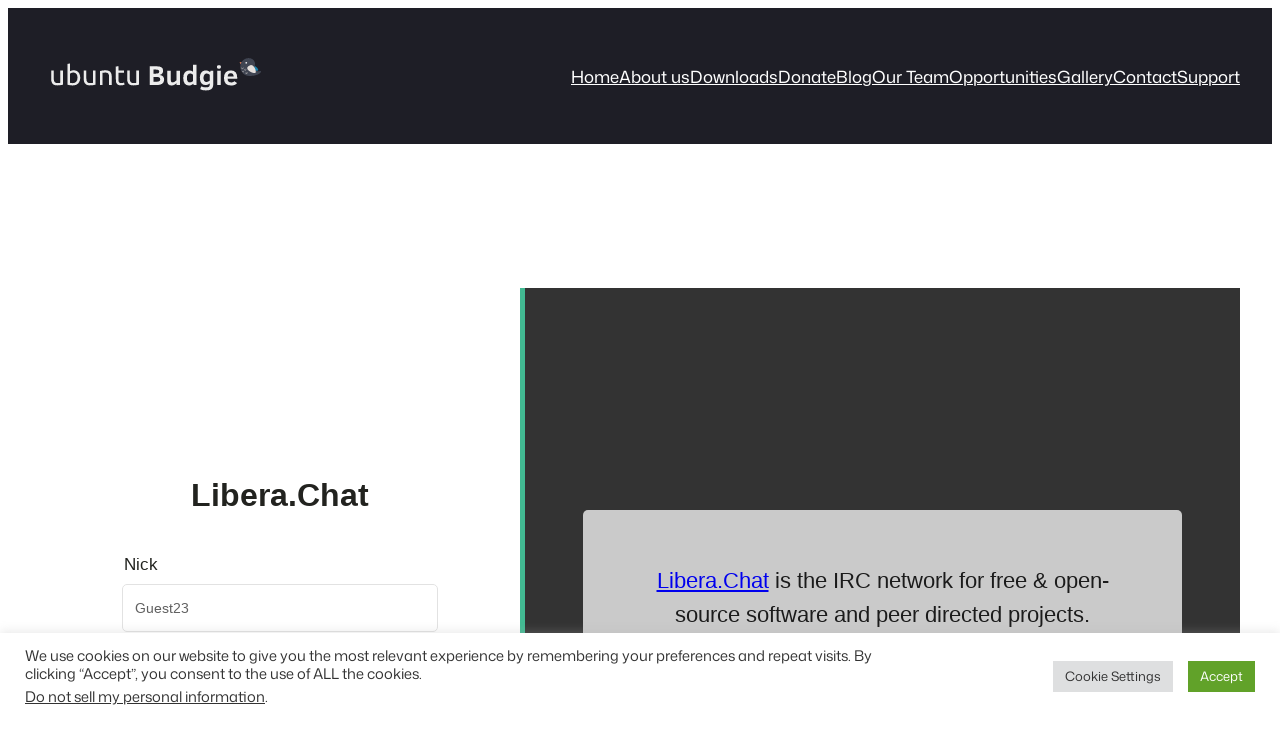

--- FILE ---
content_type: text/html
request_url: https://web.libera.chat/
body_size: 348
content:
<!DOCTYPE html>
<html>
  <head>
    <meta charset="utf-8">
    <meta name="viewport" content="user-scalable=no, width=device-width, initial-scale=1, maximum-scale=1">
    <link rel="icon" type="image/png" href="static/favicon.png">
    <title>Kiwi IRC</title>
    <style>
    /* target specific styles */
    body {
    	/* disable the 'pull down to refresh' on mobiles */
    	overflow: hidden;
    }
    .kiwi-noscript-warn {
        text-align: center;
        font-weight: bold;
        padding: 1em;
    }
    </style>
    <style class="embedly-css">
        .card .hdr {
            display:none;
        }
    </style>
  <script defer src="static/js/chunk-vendors.5c80b119.js"></script><script defer src="static/js/app.43be3d69.js"></script><link href="static/css/app.327983a8.css" rel="stylesheet"></head>
  <body>
    <noscript>
      <div class="kiwi-noscript-warn">
        Please enable JavaScript and refresh the page to use this website.
      </div>
    </noscript>
    <div id="app"></div>
    <!-- built files will be auto injected -->
  </body>
</html>


--- FILE ---
content_type: text/css
request_url: https://ubuntubudgie.org/wp-content/themes/ollie/style.css
body_size: 287
content:
/*
Theme Name: Ollie
Theme URI: olliewp.com
Author: Mike McAlister
Author URI: mikemcalister.com
Description: Launch a blazing-fast, pixel-perfect website with the Ollie WordPress block theme! Ollie features over 50 beautiful pattern designs, 7 full-page pattern layouts, and a fully-customizable design system with Global Styles. Ollie integrates seamlessly with all of the powerful new WordPress editor features, giving you the most lightweight and powerful website builder on the planet — no expensive page builder plugin required! ✶ Full demo: https://demo.olliewp.com ✶
Tags: blog, portfolio, entertainment, grid-layout, one-column, two-columns, three-columns, four-columns, block-patterns, block-styles, custom-logo, custom-menu, editor-style, featured-images, full-site-editing, full-width-template, rtl-language-support, style-variations, template-editing, theme-options, translation-ready, wide-blocks
Tested up to: 6.7.1
Requires PHP: 7.3
Version: 1.4.6
License: GNU General Public License v3 or later
License URI: https://www.gnu.org/licenses/gpl-2.0.html
Text Domain: ollie

Ollie WordPress Theme, (C) 2025 Mike McAlister.
Ollie is distributed under the terms of the GNU GPL.
*/

/* CSS Reset
---------------------------------------------------------------------------- */

*,
*::before,
*::after {
	box-sizing: inherit;
}

html {
	box-sizing: border-box;
	-moz-osx-font-smoothing: grayscale;
	-webkit-font-smoothing: antialiased;
}

b,
strong {
	font-weight: var(--wp--custom--font-weight--semi-bold);
}

ol,
ul {
	padding: 0;
}

ol:where(:not([class*="wp-block"])),
ol:where(.wp-block-list),
ul:where(:not([class*="wp-block"])),
ul:where(.wp-block-list) {
	padding-inline-start: var(--wp--preset--spacing--medium);
}

div[class*="wp-block-"] figcaption {
	color: var(--wp--preset--color--secondary);
	font-size: var(--wp--preset--font-size--x-small);
	margin-bottom: 0;
	margin-top: 20px;
	text-align: center;
}

img,
figure {
	max-width: 100%;
	height: auto;
}

/* Standardize form styling
--------------------------------------------- */

input,
button,
textarea,
select {
	font: inherit;
}

input[type="button"],
input[type="email"],
input[type="search"],
input[type="submit"],
input[type="text"],
textarea {
	-webkit-appearance: none;
	appearance: none;
}

input:not([type="submit"]),
select,
textarea,
.wp-block-post-comments-form input:not([type="submit"]):not([type="checkbox"]),
.wp-block-post-comments-form textarea {
	color: var(--wp--preset--color--main);
	border-radius: 5px;
	border: solid 1px var(--wp--preset--color--border-light);
	padding: .5em 1em;
	font-size: var(--wp--preset--font-size--small);
	background-color: #fff;
}

input:focus-visible,
textarea:focus-visible {
	outline-color: var(--wp--preset--color--primary);
}

input[type="checkbox"],
input[type="image"],
input[type="radio"] {
	width: auto;
}

label {
	width: 100%;
	display: block;
}

::placeholder {
	color: var(--wp--preset--color--secondary);
	font-size: var(--wp--preset--font-size--small);
	opacity: 0.75;
}

/* Helper styles
---------------------------------------------------------------------------- */

a.more-link {
	display: block;
}

/* Inline code */
*:not(.wp-block-code) > code {
	background-color: var(--wp--preset--color--tertiary);
	font-weight: var(--wp--custom--font-weight--medium);;
	padding: 3px 5px;
	position: relative;
	border-radius: 3px;
}

/* Adjust terms at bottom of posts */
.single .wp-block-group .wp-block-post-terms,
.blog .wp-block-group .wp-block-post-terms {
	margin-bottom: -8px !important;
}

/* Remove margin on term description on archive pages */
.wp-block-term-description p:last-child {
	margin-bottom: 0;
}

/* Remove last separator on post list */
.remove-border-and-padding .wp-block-post-template li:last-child .wp-block-separator {
	display: none;
}

/* Hide post meta div if no tags assigned */
.single .wp-block-group:has(> .post-meta:empty) {
	display: none;
}

.wp-block-group:empty:has(+ .comment-respond) {
	display: none;
}

.row-logos > figure {
	flex-shrink: 1 !important;
}

@media (max-width: 781px) {
	.ollie-hide-on-mobile {
		display: none;
	}

	.ollie-unstick-mobile {
		position: static;
	}
}


--- FILE ---
content_type: text/css
request_url: https://web.libera.chat/static/css/app.327983a8.css
body_size: 23520
content:
.vue-recycle-scroller{position:relative}.vue-recycle-scroller.direction-vertical:not(.page-mode){overflow-y:auto}.vue-recycle-scroller.direction-horizontal:not(.page-mode){overflow-x:auto}.vue-recycle-scroller.direction-horizontal{display:-webkit-box;display:-ms-flexbox;display:flex}.vue-recycle-scroller__slot{-webkit-box-flex:1;-ms-flex:auto 0 0px;flex:auto 0 0}.vue-recycle-scroller__item-wrapper{-webkit-box-flex:1;-ms-flex:1;flex:1;-webkit-box-sizing:border-box;box-sizing:border-box;overflow:hidden;position:relative}.vue-recycle-scroller.ready .vue-recycle-scroller__item-view{position:absolute;top:0;left:0;will-change:transform}.vue-recycle-scroller.direction-vertical .vue-recycle-scroller__item-wrapper{width:100%}.vue-recycle-scroller.direction-horizontal .vue-recycle-scroller__item-wrapper{height:100%}.vue-recycle-scroller.ready.direction-vertical .vue-recycle-scroller__item-view{width:100%}.vue-recycle-scroller.ready.direction-horizontal .vue-recycle-scroller__item-view{height:100%}.resize-observer[data-v-b329ee4c]{border:none;background-color:transparent;opacity:0}.resize-observer[data-v-b329ee4c],.resize-observer[data-v-b329ee4c] object{position:absolute;top:0;left:0;z-index:-1;width:100%;height:100%;pointer-events:none;display:block;overflow:hidden}h1,h2,h3,h4,h5,h6{padding:.7em 0 .2em 0;margin:0}p{margin:.5em 0 1em 0}div{-webkit-tap-highlight-color:rgba(0,0,0,0)}ul{padding-left:1em}input,select,textarea{color:inherit;background:inherit;background-color:inherit}.u-link{text-decoration:none;cursor:pointer}.u-link:hover{text-decoration:underline}.u-button{display:inline-block;white-space:nowrap;cursor:pointer;padding:.4em .9em;border-radius:4px;vertical-align:middle;text-align:center;outline:none;font-weight:600;font-size:1em;font-family:inherit}.u-button-primary{border:none}.u-form{text-align:left}.u-form label{display:block;line-height:20px;margin:0 0 3px 2px}.u-form--big label{margin-bottom:10px;font-size:1.2em}.u-form label span{margin-right:1em;line-height:25px;font-weight:500;text-align:left;max-width:none}.u-form label span,.u-form label.u-form-block span{display:inline-block;width:auto}.u-form input[type=checkbox],.u-form input[type=radio]{float:left;-webkit-appearance:none;-moz-appearance:none;appearance:none;width:20px;height:20px;display:inline-block;position:relative;border-radius:5px;cursor:pointer;margin-left:0;margin-right:5px;border:1px solid}.u-form input[type=radio]{float:right}.u-form .u-input,.u-form input[type=email],.u-form input[type=password],.u-form input[type=text],.u-form textarea{font-size:.9em;line-height:normal;clear:both;padding:7px 8px;-webkit-box-sizing:border-box;box-sizing:border-box;min-height:0;overflow-x:hidden;overflow-y:auto;max-width:none;min-width:0;border-radius:5px;border-width:1px;border-style:solid}.u-form .u-input:disabled,.u-form input[type=email]:disabled,.u-form input[type=password]:disabled,.u-form input[type=text]:disabled,.u-form textarea{opacity:.7}.u-form--big .u-input,.u-form--big input[type=email],.u-form--big input[type=password],.u-form--big input[type=text],.u-form--big textarea{padding:15px 12px;font-size:1em}.u-checkbox-wrapper{position:relative;padding-left:30px}.u-checkbox-wrapper input[type=checkbox],.u-checkbox-wrapper input[type=radio]{position:absolute;margin:0;top:2px;left:0}.u-checkbox-wrapper label{margin-right:0}.u-form .u-submit{margin:2em auto;display:block}.u-table{width:100%}.u-table thead th{padding:10px;border-bottom:1px solid}.u-table tr:first-of-type td{padding-top:10px}.u-table td,.u-table th{padding:5px 10px}.u-table td{height:40px;border-bottom:1px solid hsla(0,0%,100%,.5)}.u-table td .reset-icon{font-size:1.2em}.u-table td .u-input{height:40px}.kiwi-formatting-extras-quote{border:1px solid #b5b5b5;padding:0 3px;border-radius:3px;background:rgba(0,0,0,.05);font-family:monospace}.kiwi-formatting-extras-invisible{font-size:0}.kiwi-formatting-extras-block{border-left:4px solid #b5b5b5;padding:1em;border-radius:3px;background:rgba(0,0,0,.05);font-family:monospace;white-space:pre-wrap;display:inline-block}.kiwi-close-icon{color:#fff;border-radius:0 0 0 4px;position:absolute;right:0;top:0;cursor:pointer;padding:.2em .4em;-webkit-transition:background .2s;transition:background .2s}.kiwi-typing:after{display:inline-block;-webkit-animation:dotty 1s step-end infinite;animation:dotty 1s step-end infinite;font-weight:600;content:""}@-webkit-keyframes dotty{0%{content:""}25%{content:"."}50%{content:".."}75%{content:"..."}to{content:""}}@keyframes dotty{0%{content:""}25%{content:"."}50%{content:".."}75%{content:"..."}to{content:""}}.irc-fg-colour-white{color:#fff}.irc-fg-colour-black{color:#000}.irc-fg-colour-blue{color:#00f}.irc-fg-colour-green{color:#0f0}.irc-fg-colour-light-red{color:#ff5959}.irc-fg-colour-brown{color:#743a00}.irc-fg-colour-purple{color:#a500ff}.irc-fg-colour-orange{color:#ff8c00}.irc-fg-colour-yellow{color:#ff0}.irc-fg-colour-light-green{color:#6fff6f}.irc-fg-colour-cyan{color:#0cc}.irc-fg-colour-light-cyan{color:#6dffff}.irc-fg-colour-light-blue{color:#59b4ff}.irc-fg-colour-pink{color:#f0f}.irc-fg-colour-grey{color:#a6a6a6}.irc-fg-colour-light-grey{color:#e2e2e2}.irc-bg-colour-white{background-color:#fff}.irc-bg-colour-black{background-color:#000}.irc-bg-colour-blue{background-color:#00f}.irc-bg-colour-green{background-color:#0f0}.irc-bg-colour-light-red{background-color:#ff5959}.irc-bg-colour-brown{background-color:#743a00}.irc-bg-colour-purple{background-color:#a500ff}.irc-bg-colour-orange{background-color:#ff8c00}.irc-bg-colour-yellow{background-color:#ff0}.irc-bg-colour-light-green{background-color:#6fff6f}.irc-bg-colour-cyan{background-color:#0cc}.irc-bg-colour-light-cyan{background-color:#6dffff}.irc-bg-colour-light-blue{background-color:#59b4ff}.irc-bg-colour-pink{background-color:#f0f}.irc-bg-colour-grey{background-color:#a6a6a6}.irc-bg-colour-light-grey{background-color:#e2e2e2}.kiwi-autocomplete{-webkit-box-sizing:border-box;box-sizing:border-box;overflow-y:auto;position:absolute;bottom:100%;right:0;left:0;z-index:1}.kiwi-autocomplete-item{padding:5px 2em;cursor:pointer}.kiwi-autocomplete-item-value{font-weight:700}.kiwi-autocomplete-type--command .kiwi-autocomplete-item-details{margin-left:8px}.kiwi-autocomplete-type--user .kiwi-autocomplete-item-details{float:right;font-size:.9em}.kiwi-autocomplete-type--channel .kiwi-autocomplete-item-details{float:right;font-size:.9em;width:3em}.kiwi-autocomplete-type--channel .fa-user{margin-right:4px}@supports (grid-template-rows:subgrid){.kiwi-autocomplete{display:grid;-webkit-column-gap:8px;-moz-column-gap:8px;column-gap:8px;grid-template-columns:minmax(7em,-webkit-max-content) auto -webkit-max-content;grid-template-columns:minmax(7em,max-content) auto max-content}.kiwi-autocomplete-item{display:grid;grid-column:span 3;grid-template-columns:subgrid}.kiwi-autocomplete-type--command .kiwi-autocomplete-item-details{margin-left:unset;grid-column:span 2}.kiwi-autocomplete-type--channel .kiwi-autocomplete-item-value,.kiwi-autocomplete-type--user .kiwi-autocomplete-item-value{grid-column:span 2}.kiwi-autocomplete-type--channel .kiwi-autocomplete-item-details,.kiwi-autocomplete-type--user .kiwi-autocomplete-item-details{float:unset}.kiwi-autocomplete-type--default .kiwi-autocomplete-item-value{grid-column:span 3}}.kiwi-buffersettings{-webkit-box-sizing:border-box;box-sizing:border-box}.kiwi-buffersettings-alerts{margin-bottom:1em}.kiwi-awaystatusindicator{display:inline-block;width:9px;height:9px;border-radius:50%;margin:0 4px 0 0;-webkit-transition:background-color .5s;transition:background-color .5s}.kiwi-awaystatusindicator--self{cursor:pointer}.kiwi-channel-options-header{text-align:left;padding:0 0 0 10px;margin:0;opacity:1;cursor:default;float:left;width:100%;-webkit-box-sizing:border-box;box-sizing:border-box}.kiwi-channel-options-header span{padding:5px 0;float:left;font-size:1.2em;font-weight:600}.kiwi-statebrowser-network-header{display:block;padding-right:0;position:relative;overflow:hidden;height:auto;-webkit-box-sizing:border-box;box-sizing:border-box}.kiwi-statebrowser-network-name{-webkit-box-flex:1;-ms-flex:1;flex:1;font-size:1.1em;text-align:center;display:block;padding:4px 0;-webkit-box-sizing:border-box;box-sizing:border-box;overflow-x:hidden;white-space:nowrap;text-overflow:ellipsis}.kiwi-network-name-options{position:absolute;top:0;height:45px;z-index:10;right:-300px;-webkit-transition:all .15s;transition:all .15s}.kiwi-statebrowser-network-header:hover .kiwi-network-name-options{right:0;opacity:1}.kiwi-network-name-option{float:right;width:35px;-webkit-transition:all .15s;transition:all .15s;padding:0;line-height:45px;text-align:center;cursor:pointer}.kiwi-statebrowser-network-toggable-area--collapsed{display:none}.kiwi-statebrowser-network-status{text-align:center;padding:4px 4px 6px 4px;overflow:hidden;position:relative;height:1.5em;font-size:.9em}.kiwi-statebrowser-network-options{line-height:1em;text-align:right}.kiwi-statebrowser-network-option{display:inline-block;width:38px;line-height:30px;text-align:center;cursor:pointer;opacity:.8;-webkit-transition:opacity .2s;transition:opacity .2s}.kiwi-statebrowser-channels-header{line-height:35px;display:-webkit-box;display:-ms-flexbox;display:flex;font-size:.8em;text-transform:uppercase;cursor:pointer}.kiwi-statebrowser-channels-toggle{width:10px;line-height:35px}.kiwi-statebrowser-channels-option{display:inline-block;width:35px;line-height:35px;text-align:center;cursor:pointer;opacity:.8;-webkit-transition:opacity .2s;transition:opacity .2s}.kiwi-statebrowser-channels-option:hover{opacity:1}.kiwi-statebrowser-channel{position:relative;display:-webkit-box;display:-ms-flexbox;display:flex;border-left:3px solid transparent}.kiwi-statebrowser-channel:hover .kiwi-statebrowser-channel-name{text-decoration:underline}.kiwi-statebrowser-buffertype,.kiwi-statebrowser-channel-name{cursor:pointer;-webkit-box-flex:1;-ms-flex:1;flex:1;word-break:break-all;text-align:left;margin-left:5px;-webkit-user-select:none;-moz-user-select:none;-ms-user-select:none;user-select:none;-webkit-transition:padding .1s,border .1s;transition:padding .1s,border .1s}.kiwi-statebrowser-buffer-actions{-webkit-box-flex:0;-ms-flex:0;flex:0}.kiwi-statebrowser-channel-labels{height:100%;line-height:1em;display:-webkit-box;display:-ms-flexbox;display:flex;-webkit-box-sizing:border-box;box-sizing:border-box}.kiwi-statebrowser-channel-label{padding:0 10px;margin:5px;font-weight:600;border-radius:4px;display:-webkit-box;display:-ms-flexbox;display:flex;text-align:center;-webkit-box-align:center;-ms-flex-align:center;align-items:center}.kiwi-statebrowser-network-header .kiwi-statebrowser-buffer-actions{padding-right:10px}.kiwi-statebrowser-network-header .kiwi-statebrowser-channel-label{margin:10px 0 10px 10px}.kiwi-statebrowser-channel-leave{width:38px;cursor:pointer;margin-right:0;z-index:10;display:none}.kiwi-statebrowser-prompt-close,.kiwi-statebrowser-prompt-close .u-input-confirm{padding-top:6px;display:block}.kiwi-statebrowser-channel-active .kiwi-statebrowser-channel-leave,.kiwi-statebrowser-channel:hover .kiwi-statebrowser-channel-leave{display:block}.kiwi-statebrowser-channel-active .kiwi-statebrowser-channel-labels,.kiwi-statebrowser-channel:hover .kiwi-statebrowser-channel-labels{display:none}.kiwi-statebrowser-newchannel-inputwrap{position:relative;opacity:1;-webkit-transition:opacity .3s;transition:opacity .3s;background:none;padding:0;margin:0 0 0 0;-webkit-box-sizing:border-box;box-sizing:border-box}.kiwi-statebrowser-newchannel-inputwrap input[type=text]{width:100%;height:40px;padding:0 15px;line-height:40px;font-size:.8em;-webkit-box-sizing:border-box;box-sizing:border-box;border:none;margin:0;border-radius:0;min-height:none;overflow-x:hidden;overflow-y:auto;max-width:none}.kiwi-statebrowser-newchannel-autocomplete.kiwi-autocomplete{position:relative;text-align:left;background:initial;border:initial;-webkit-box-shadow:initial;box-shadow:none}.kiwi-statebrowser-newchannel-autocomplete .kiwi-autocomplete-item{padding:5px 11px;border-bottom:initial;white-space:nowrap}.kiwi-statebrowser-newchannel-autocomplete .kiwi-autocomplete-item-value{overflow:hidden;text-overflow:ellipsis}@supports not (grid-template-rows:subgrid){.kiwi-statebrowser-newchannel-autocomplete .kiwi-autocomplete-item{display:-webkit-box;display:-ms-flexbox;display:flex;gap:10px}.kiwi-statebrowser-newchannel-autocomplete .kiwi-autocomplete-item-value{-webkit-box-flex:1;-ms-flex-positive:1;flex-grow:1}.kiwi-statebrowser-newchannel-autocomplete .kiwi-autocomplete-item-count{-ms-flex-negative:0;flex-shrink:0}}.kiwi-statebrowser-channelfilter{width:100%;padding:0;-webkit-box-sizing:border-box;box-sizing:border-box;position:relative;opacity:1;-webkit-transition:all .3s;transition:all .3s;margin-bottom:0}.kiwi-statebrowser-channelfilter:hover{opacity:1}.kiwi-statebrowser-channelfilter input{width:100%;height:42px;line-height:42px;padding:0 15px;border:none;border-radius:0;-webkit-box-sizing:border-box;box-sizing:border-box}.kiwi-statebrowser-channelfilter p{text-align:center;font-size:.9em;margin:10px 0 10px 0;cursor:pointer;-webkit-transition:all .3s;transition:all .3s}.kiwi-statebrowser-channelfilter p:hover{text-decoration:underline}@media screen and (max-width:769px){.kiwi-network-name-options{right:0;opacity:1}.kiwi-statebrowser-channel-name{line-height:40px}.kiwi-network-name-option{width:50px}.kiwi-statebrowser-channel-leave{opacity:1;line-height:40px;width:50px}.kiwi-statebrowser-channel-labels{right:50px;top:0}.kiwi-statebrowser-channel-label{line-height:41px;height:40px}.kiwi-statebrowser-channel:hover .kiwi-statebrowser-channel-labels{opacity:1}}@font-face{font-family:Roboto;font-style:normal;font-weight:900;src:url(../../static/fonts/Roboto-Black.ba109b00.woff2) format("woff2"),url(../../static/fonts/Roboto-Black.6b967f0a.woff) format("woff") url(../../static/fonts/Roboto-Black.6ed32619.ttf) format("truetype");font-display:auto}.kiwi-avatar{font-size:0;line-height:0;-webkit-user-select:none;-moz-user-select:none;-ms-user-select:none;user-select:none}.kiwi-avatar-status{-webkit-transition:fill .5s ease;transition:fill .5s ease}.kiwi-avatar-status--toggle{cursor:pointer}.kiwi-avatar-initials{font-family:Roboto,Arial,sans-serif;font-weight:900}.kiwi-statebrowser-usermenu{width:100%;padding-bottom:0;padding-top:34px}.kiwi-statebrowser-usermenu-network{padding:0 0 10px 0;cursor:default}.kiwi-statebrowser-usermenu-close{position:absolute;top:0;right:0;width:32px;line-height:32px;text-align:center;cursor:pointer;font-weight:800;font-size:20px;opacity:.8;border-bottom-left-radius:14px;-webkit-transition:background .2s,opacity .2s;transition:background .2s,opacity .2s}.kiwi-statebrowser-usermenu-avatar{position:relative;width:80px;height:80px;margin:0 auto 10px auto;-webkit-transition:background .2s;transition:background .2s}.kiwi-statebrowser-usermenu-body{width:100%;-webkit-box-sizing:border-box;box-sizing:border-box;padding:0 10px;font-size:.8em;margin-bottom:10px}.kiwi-statebrowser-usermenu-body p{margin-bottom:0}@media screen and (max-width:769px){.kiwi-statebrowser-usermenu-close{display:none}}.kiwi-settings-aliases-input{width:80%;height:200px;font-size:.8em;line-height:1.4em;font-family:monospace}.kiwi-settings-aliases-showhelp{display:block}.kiwi-settings-aliases-help{padding:1em;margin:1em 0;border:1px dashed rgba(0,0,0,.4)}.kiwi-settings-aliases .u-form textarea{min-height:300px}.kiwi-settings-aliases-help em{padding:1px 2px;font-weight:900}.kiwi-settings-advanced .u-form input,.kiwi-settings-advanced .u-form input[type=checkbox]{margin:0}.kiwi-settings-advanced-notice{text-align:center;padding:10px;margin:5px 0 15px 0;font-weight:900}.kiwi-settings-advanced-filter{position:relative;display:inline-block;width:min(50%,300px)}.kiwi-settings-advanced-filter input{width:100%}.kiwi-settings-advanced-filter input::-ms-clear{display:none}.kiwi-settings-advanced-filter .fa{position:absolute;top:8px;right:10px;z-index:10;cursor:default}.kiwi-settings-advanced-filter .fa.fa-times{cursor:pointer}.kiwi-settings-advanced-empty{width:100%;margin:50px 0 30px 0;text-align:center;font-weight:900;font-size:1em}.kiwi-settings-advanced-table{margin-top:10px;display:grid;grid-template-columns:1fr -webkit-max-content 1fr;grid-template-columns:1fr max-content 1fr;grid-auto-rows:minmax(30px,-webkit-max-content);grid-auto-rows:minmax(30px,max-content)}.kiwi-settings-advanced-table>div{display:-webkit-box;display:-ms-flexbox;display:flex;-webkit-box-align:center;-ms-flex-align:center;align-items:center;padding:0 10px;height:100%;-webkit-box-sizing:border-box;box-sizing:border-box}.kiwi-settings-advanced-table .u-input{width:100%;padding:2px 4px}.kiwi-settings-advanced-table .kiwi-settings-advanced-key{padding:4px 10px;overflow:hidden}.kiwi-settings-advanced-table .kiwi-settings-advanced-key label{margin:0;max-width:100%;overflow-wrap:break-word}.kiwi-settings-advanced-table .kiwi-settings-advanced-reset a{visibility:hidden}.kiwi-settings-advanced-table a.kiwi-settings-advanced--modified{visibility:visible}.kiwi-settings-advanced-table .kiwi-settings-advanced-reset-text{margin-right:4px;font-weight:600}@media screen and (max-width:1100px){.kiwi-settings-advanced-table{grid-template-columns:1fr -webkit-max-content;grid-template-columns:1fr max-content;grid-auto-flow:row dense}.kiwi-settings-advanced-table .kiwi-settings-advanced-key{grid-column:span 2}.kiwi-settings-advanced-table .kiwi-settings-advanced-reset{grid-column:2}.kiwi-settings-advanced-table .kiwi-settings-advanced-value{grid-column:1}.kiwi-settings-advanced-table>div:nth-child(3n+1){padding-top:8px;padding-bottom:8px}.kiwi-settings-advanced-table>div:nth-child(3n+2),.kiwi-settings-advanced-table>div:nth-child(3n+3){padding-bottom:8px}}@media screen and (max-width:769px){.kiwi-settings-advanced-filter{width:100%}.kiwi-settings-advanced-table>div:nth-child(3n+2){padding-left:4px;padding-right:8px}.kiwi-settings-advanced-table>div:nth-child(3n+3){padding-right:4px}.kiwi-settings-advanced-table .kiwi-settings-advanced-reset-text{display:none}.kiwi-settings-advanced-table .kiwi-settings-advanced-reset a{padding:0 4px}}.kiwi-appsettings{-webkit-box-sizing:border-box;box-sizing:border-box;height:100%;overflow-y:auto;padding:0;position:relative}.kiwi-appsettings .u-form{width:100%;overflow:hidden}.u-form label.kiwi-appsettings-setting-language.kiwi-appsettings-setting-language{display:-webkit-box;display:-ms-flexbox;display:flex;margin-bottom:2em}.kiwi-appsettings-setting-language select{-webkit-box-flex:0;-ms-flex-positive:0;flex-grow:0;max-width:200px}.kiwi-appsettings-setting-language div{-webkit-box-flex:1;-ms-flex-positive:1;flex-grow:1;text-align:right;margin-right:1em}.kiwi-appsettings-setting-language .fa-globe{vertical-align:middle;font-size:1.8em}.kiwi-appsettings-setting-theme span{margin-left:0}.kiwi-appsettings-setting-theme select{float:right}.kiwi-appsettings .u-form .kiwi-appsettings-setting-theme-custom{display:-webkit-box;display:-ms-flexbox;display:flex;-webkit-box-align:center;-ms-flex-align:center;align-items:center}.kiwi-appsettings .u-form .kiwi-appsettings-setting-theme-custom>input{-webkit-box-flex:1;-ms-flex-positive:1;flex-grow:1}.kiwi-appsettings-setting-showjoinpart span{max-width:none}.kiwi-appsettings-full input,.kiwi-appsettings-full span{width:100%}.kiwi-appsettings-aliases{padding:1em 20px 2em 20px}.kiwi-appsettings .kiwi-appsettings-setting-scrollback input{margin-right:10px;width:80px}.kiwi-appsettings-tab-container{width:100%}.kiwi-appsettings .u-form label{display:block}.kiwi-appsettings .u-form label span{text-align:left;margin-left:0}.kiwi-appsettings-theme-reload{margin-left:1em;float:right;cursor:pointer}.kiwi-settings-aliases-input{height:auto;min-height:400px;line-height:normal;width:100%;max-width:100%;resize:vertical}.kiwi-appsettings-block{max-width:400px;width:auto;display:block;-webkit-box-sizing:border-box;box-sizing:border-box;margin:20px auto 20px auto}.kiwi-appsettings-block.kiwi-appsettings-block-advanced{max-width:inherit;margin:20px}.kiwi-appsettings-block h3{width:100%;line-height:45px;padding:0 10px;-webkit-box-sizing:border-box;box-sizing:border-box}.kiwi-appsettings-section{padding:10px}.kiwi-appsettings-block-aliases{max-width:750px}.kiwi-appsettings-close{cursor:pointer;position:absolute;top:0;right:0;padding:0 10px;font-weight:600;-webkit-box-sizing:border-box;box-sizing:border-box;text-transform:uppercase;line-height:55px;text-align:right;-webkit-transition:background .3s;transition:background .3s}.kiwi-appsettings-close h2{padding:10px 0 11px 20px;width:auto;float:left}.kiwi-appsettings-close a{float:right;position:static;background:none;border:none;padding:10px 20px;font-size:1.4em}.kiwi-appsettings-close i{margin-left:10px;font-size:1.5em;float:right;line-height:53px}.kiwi-appsettings-messagelistDisplay select{float:right}.kiwi-appsettings-operator-tools input{width:100%}@media screen and (max-width:769px){.kiwi-appsettings{width:100%;z-index:999;position:fixed;left:0;top:0;-webkit-transition:left .5s;transition:left .5s}.kiwi-appsettings .kiwi-appsettings-block{width:90%}.kiwi-appsettings .u-form label span{width:auto;margin-right:0;display:inline-block}.kiwi-appsettings-close,.kiwi-appsettings-close i{line-height:46px}}.kiwi-statebrowser{-webkit-box-sizing:border-box;box-sizing:border-box;display:-webkit-box;display:-ms-flexbox;display:flex;-webkit-box-orient:vertical;-webkit-box-direction:normal;-ms-flex-direction:column;flex-direction:column;border-right:none;text-align:center;overflow:hidden}.kiwi-statebrowser h1{width:100%;font-size:1em;opacity:.8;cursor:default;padding:20px 0 27px 0}.kiwi-statebrowser hr{width:100%;margin:0;opacity:.3}.kiwi-statebrowser-appsettings{position:absolute;top:0;left:0;width:32px;line-height:32px;text-align:center;cursor:pointer;font-weight:800;font-size:20px;opacity:.8;border-bottom-right-radius:14px;-webkit-transition:background .2s,opacity .2s;transition:background .2s,opacity .2s;z-index:1}.kiwi-statebrowser-newnetwork{position:static;padding:0;border-top:1px solid}.kiwi-statebrowser-newnetwork,.kiwi-statebrowser-newnetwork a{width:100%;margin:0;-webkit-box-sizing:border-box;box-sizing:border-box}.kiwi-statebrowser-newnetwork a{padding:0 10px;opacity:1;line-height:38px;cursor:pointer;display:block;background:none;text-align:left;position:relative;border-radius:0;font-size:.9em;-webkit-transition:all .3s;transition:all .3s;border:none}.kiwi-statebrowser-newnetwork a i{position:absolute;right:20px;line-height:39px;font-size:1.15em}.kiwi-statebrowser-newnetwork a:hover{opacity:1}.kiwi-statebrowser-network .kiwi-statebrowser-network-header{line-height:45px;text-align:left;position:relative;display:-webkit-box;display:-ms-flexbox;display:flex}.kiwi-statebrowser-network .kiwi-statebrowser-network-header a{text-align:left;padding:0 0 0 10px;font-size:1em;font-weight:600}.kiwi-statebrowser-channel{line-height:30px;padding:0 0 0 8px;-webkit-transition:opacity .3s;transition:opacity .3s}.kiwi-statebrowser-channel .kiwi-statebrowser-channel-name{text-align:left;font-weight:600;font-size:1em}.kiwi-statebrowser-channel-active{font-weight:600;border-left:3px solid;opacity:1}.kiwi-statebrowser-channel:before{line-height:30px}.kiwi-statebrowser-newchannel{padding:0;height:auto;width:100%;border-top:none;-webkit-box-sizing:border-box;box-sizing:border-box}.kiwi-statebrowser-newchannel a{width:90%;padding:0 10px 0 10px;line-height:35px;font-size:.8em;font-weight:500;cursor:pointer;display:block;-webkit-box-sizing:border-box;box-sizing:border-box;background:none;text-align:left;position:relative;border-radius:4px;margin:0 5%;-webkit-transition:all .3s;transition:all .3s}.kiwi-statebrowser-newchannel a i{position:absolute;right:10px;line-height:35px;font-size:1.2em}.kiwi-statebrowser-newchannel a i:hover{opacity:1}.kiwi-statebrowser-usermenu .fa-caret-down{-webkit-transition:all .3s;transition:all .3s}.kiwi-statebrowser-usermenu--open .fa-caret-down{-webkit-transform:rotate(-180deg);transform:rotate(-180deg)}.kiwi-statebrowser-switcher a{display:inline-block;width:50%;padding:5px 0;font-size:1.2em;cursor:pointer;text-align:center}.kiwi-statebrowser-usermenu-body a:hover{text-decoration:underline}.kiwi-statebrowser-scrollarea{height:auto;margin-bottom:0;-webkit-box-sizing:border-box;box-sizing:border-box;overflow-y:auto;width:100%;-webkit-box-flex:1;-ms-flex:1;flex:1}.kiwi-statebrowser-network{margin-bottom:2em;overflow:hidden}.kiwi-statebrowser-network:last-child{margin-bottom:0}.kiwi-statebrowser-options{position:absolute;bottom:0;padding:15px;height:30px;margin-right:10px}.kiwi-statebrowser-newchannel-inputwrap{padding:3px}.kiwi-statebrowser-newchannel-inputwrap input{outline:none;border:none;display:block;width:calc(100% - 20px);margin-right:30px}.kiwi-statebrowser-newchannel-inputwrap i{position:absolute;right:5px;top:5px;cursor:pointer}.kiwi-statebrowser-newchannel-inputwrap--focus{opacity:1}@media screen and (max-width:769px){.kiwi-statebrowser{left:-100%;padding-top:0;z-index:1000}.kiwi-wrap.kiwi-wrap--statebrowser-drawopen .kiwi-statebrowser{width:75%;left:0;z-index:100;-webkit-transition:left .07s,width .1s;transition:left .07s,width .1s}.kiwi-header{text-align:center}.kiwi-container-toggledraw-statebrowser-messagecount{width:30px;color:#000;font-weight:600;max-height:49.5px}.kiwi-statebrowser-newchannel a{margin-right:2.5%;margin-left:2.5%;width:95%}.kiwi-statebrowser-channel:before{line-height:40px}.kiwi-statebrowser-usermenu{position:relative}.kiwi-statebrowser-usermenu-body .kiwi-close-icon{display:none}.kiwi-wrap--statebrowser-drawopen .kiwi-statebrowser:after{opacity:1;width:100%;right:-100%;-webkit-transition:width .2s,opacity .2s;transition:width .2s,opacity .2s}}.kiwi-channelinfo .kiwi-channelinfo-topic{margin-bottom:10px}.kiwi-channelinfo .kiwi-channelinfo-password{margin-top:10px}.kiwi-channelinfo-previoustopics{margin-bottom:10px}.kiwi-channelinfo-previoustopics ul{margin-top:0;margin-left:6px}.kiwi-channelbanlist{display:-webkit-box;display:-ms-flexbox;display:flex;-webkit-box-orient:vertical;-webkit-box-direction:normal;-ms-flex-direction:column;flex-direction:column;row-gap:10px;margin:10px 0}.kiwi-banlist-refresh:not(.u-link){cursor:default}.kiwi-banlist-ban{display:-webkit-box;display:-ms-flexbox;display:flex;width:100%;-webkit-box-sizing:border-box;box-sizing:border-box}.kiwi-banlist-ban>input{-webkit-box-flex:1;-ms-flex-positive:1;flex-grow:1;margin-right:10px}.kiwi-header{padding:0;-webkit-transition:all .3s;transition:all .3s;line-height:10px;height:44px;-webkit-box-sizing:border-box;box-sizing:border-box;text-align:center;border-bottom:1px solid;display:-webkit-box;display:-ms-flexbox;display:flex}.kiwi-header-name .kiwi-header-awaystatus{display:inline-block;margin-bottom:2px}.kiwi-header--showall{height:auto;max-height:100%;overflow-y:auto}.kiwi-header:hover{max-height:none}.kiwi-header-name-container{font-weight:700;cursor:default;margin-left:.5em;max-width:40%;min-width:80px;opacity:1;font-size:20px;line-height:42px;-ms-flex-negative:1;flex-shrink:1;text-align:left;overflow-x:hidden;white-space:nowrap}.kiwi-header-name{text-overflow:ellipsis;overflow:hidden}.kiwi-header-name-full{display:none;position:absolute;padding-right:10px;z-index:1}.kiwi-header-name:hover .kiwi-header-name-full{display:block}.kiwi-header-center{-webkit-box-flex:1;-ms-flex:1 2 0px;flex:1 2 0;margin:auto 0 auto .5em;max-height:42px}.kiwi-header-topic{cursor:default;-ms-flex-item-align:center;align-self:center;text-align:left;margin:5px 10px;font-size:14px;line-height:16px;max-height:100%;text-overflow:ellipsis;overflow:hidden;display:-webkit-inline-box;-webkit-box-orient:vertical;-webkit-line-clamp:2}.kiwi-header-topic:hover{max-height:unset;-webkit-line-clamp:unset;margin:5px 0 0 0;padding:0 10px 5px 10px;border-radius:0 0 12px 12px}.kiwi-header-options{display:-webkit-box;display:-ms-flexbox;display:flex;-ms-flex-wrap:wrap;flex-wrap:wrap;-webkit-box-orient:horizontal;-webkit-box-direction:reverse;-ms-flex-direction:row-reverse;flex-direction:row-reverse;overflow:hidden;padding-left:.5em}.kiwi-header-option{border:none;float:left;background:none;font-size:.8em;opacity:.9;font-weight:900}.kiwi-header-option a{float:left;padding:0 10px;line-height:43px;display:-webkit-box;display:-ms-flexbox;display:flex;-webkit-box-pack:center;-ms-flex-pack:center;justify-content:center;-webkit-box-sizing:border-box;box-sizing:border-box;min-width:38px;font-weight:600;opacity:.8;cursor:pointer;-webkit-transition:all .3s;transition:all .3s}.kiwi-header-option a:hover{opacity:1}.kiwi-header-option i{font-size:1.4em;float:left;line-height:43px}.kiwi-header-options i+span{margin-left:10px}.kiwi-header-option--active,.kiwi-header-option--active a{opacity:1}.kiwi-header-notjoined{border-radius:0;display:block;margin:0 auto;float:right}.kiwi-header-notjoined .u-link{font-weight:600;line-height:43px;padding:0 25px;border-radius:0;-webkit-transition:all .3;transition:all .3}.kiwi-header-server-settings{display:inline}.kiwi-header-server-connection{float:right;padding-right:10px;line-height:46px}.kiwi-header-server-connection .u-button{float:right;line-height:35px;padding:0 1em;margin:4px 0;border-radius:4px}.kiwi-header-options .u-button{text-transform:uppercase;font-size:.7em;font-weight:600;letter-spacing:.2em;padding:.5em 1.7em;line-height:2em;border-radius:.4em}.kiwi-header-join-channel-button{border-radius:.3em;text-transform:uppercase;letter-spacing:.2em;line-height:inherit;height:auto;display:inline-block;padding:.2em 1em;font-size:.8em}.kiwi-header-close-buffersettings{float:right}.kiwi-header-buffersettings{padding:5px;margin-top:1em}@media screen and (max-width:769px){.kiwi-container-toggledraw-statebrowser{border-bottom:none}.kiwi-container .kiwi-header{margin-right:0;overflow:visible;max-height:none;padding-left:0;margin-left:0}.kiwi-header-name-container{padding-left:50px}.kiwi-header-name{padding:0}.kiwi-header-option span{display:none}.kiwi-header-server-connection .u-button{line-height:32px;margin:7px 0 0 0;opacity:1;font-weight:600}.kiwi-header-notjoined{height:45px;margin:0;white-space:nowrap}.kiwi-header-notjoined .kiwi-header-join-channel-button{padding-left:10px;padding-right:10px}.kiwi-containerheader-hidetext{display:none}}.kiwi-sidebar.kiwi-sidebar-section-user{right:0;width:380px}.kiwi-userbox{overflow-y:auto;height:100%}.kiwi-userbox,.kiwi-userbox-selfprofile{-webkit-box-sizing:border-box;box-sizing:border-box}.kiwi-userbox-selfprofile{display:block;margin:0 auto;width:100%;padding:1em;text-align:center;border-bottom:1px solid rgba(0,0,0,.2)}.kiwi-userbox-header{position:relative;padding:.5em;-webkit-box-sizing:border-box;box-sizing:border-box;display:-webkit-box;display:-ms-flexbox;display:flex}.kiwi-userbox-avatar{position:relative;margin:1em;width:100px;height:100px;-ms-flex-negative:0;flex-shrink:0}.kiwi-userbox-userinfo{-webkit-box-sizing:border-box;box-sizing:border-box;margin-top:1.2em;-webkit-box-flex:1;-ms-flex-positive:1;flex-grow:1;word-break:break-all}.kiwi-userbox-nick{font-weight:800;font-size:1.4em}.kiwi-userbox-modestring{font-weight:400;font-size:.8em;margin-left:6px}.kiwi-userbox-usermask{display:block;opacity:.6;cursor:default;padding-left:1px}.fa-user.kiwi-userbox-icon{display:inline-block;font-size:2em}.kiwi-userbox-basicinfo{width:100%;display:block;padding:0 1.5em .5em 1.5em;-webkit-box-sizing:border-box;box-sizing:border-box}.kiwi-userbox-basicinfo-data,.kiwi-userbox-basicinfo-title{display:block;width:100%;cursor:default;margin:0}.kiwi-userbox-basicinfo-title{font-size:1em;line-height:1em;padding:0;font-weight:900}.kiwi-userbox-basicinfo-data{font-weight:400;opacity:1}.kiwi-userbox-actions{width:100%;padding:.5em;text-align:center;-webkit-user-select:none;-moz-user-select:none;-ms-user-select:none;user-select:none;-webkit-box-sizing:border-box;box-sizing:border-box;display:-webkit-box;display:-ms-flexbox;display:flex;-ms-flex-wrap:wrap;flex-wrap:wrap;-webkit-box-pack:center;-ms-flex-pack:center;justify-content:center}.kiwi-userbox-actions .kiwi-userbox-action{border:1px solid;padding:.5em 1em;cursor:pointer;margin:.5em;-webkit-transition:all .3s;transition:all .3s;border-radius:3px}.kiwi-userbox-actions .kiwi-userbox-action:empty{display:none}.kiwi-userbox-actions label{display:block;cursor:pointer}.kiwi-userbox-actions label span{text-align:left;width:auto}.kiwi-userbox-plugin-actions{padding:0}.kiwi-userbox-opactions{width:100%;text-align:center;-webkit-box-sizing:border-box;box-sizing:border-box;margin:0 0 1em 0;border-top:1px solid;padding:1em 1.5em}.kiwi-userbox-opactions label{width:100%;font-size:1.2em;font-weight:600;display:block;margin-bottom:.7em}.kiwi-userbox-opactions label select{display:block;clear:both;padding:10px;border-radius:.25em;-webkit-box-shadow:none;box-shadow:none;border:1px solid;width:100%;margin-top:10px;cursor:pointer}.kiwi-userbox-opaction{width:100%;padding:0 1em;text-align:left;border:none;line-height:2.2em;font-size:.8em}.kiwi-userbox-opaction i{margin-right:.2em;font-size:1.2em}.kiwi-userbox-query-invite select{margin-right:10px}.kiwi-userbox-whois{line-height:1.4em;padding:1em;margin:0 1em 1em 1em;background:none;-webkit-box-sizing:border-box;box-sizing:border-box;border-radius:1em}.kiwi-userbox-whois-line{display:block}.kiwi-userbox-whois--loading{text-align:center;font-size:20px;line-height:20px}.kiwi-userbox-ignoreuser{display:-webkit-box;display:-ms-flexbox;display:flex;-webkit-box-orient:horizontal;-webkit-box-direction:normal;-ms-flex-direction:row;flex-direction:row;-webkit-box-pack:center;-ms-flex-pack:center;justify-content:center}.kiwi-userbox-ignoreuser label{margin:0 0 1em 0}.kiwi-userbox-ignoreuser span{float:right}@media screen and (max-width:769px){.kiwi-container--sidebar-drawn .kiwi-sidebar-userbox{width:100%}.kiwi-userbox{left:0;right:0;bottom:40px;top:auto;max-width:100%;border-width:1px 0}.kiwi-userbox .kiwi-userbox-header i{display:none}.kiwi-userbox-actions{width:100%;-webkit-box-sizing:border-box;box-sizing:border-box}.kiwi-userbox-plugin-actions{padding:0}.kiwi-userbox-actions .kiwi-userbox-action{width:66%;clear:both;display:block}}.kiwi-sidebar.kiwi-sidebar-section-about{max-width:300px;width:300px}.kiwi-aboutbuffer{overflow-y:auto;min-height:100px;margin:auto;padding-bottom:1px;height:100%;-webkit-box-orient:vertical;-webkit-box-direction:normal;-ms-flex-direction:column;flex-direction:column;-webkit-box-align:start;-ms-flex-align:start;align-items:flex-start}.kiwi-aboutbuffer,.kiwi-aboutbuffer-invite{-webkit-box-sizing:border-box;box-sizing:border-box;width:100%;display:-webkit-box;display:-ms-flexbox;display:flex}.kiwi-aboutbuffer-invite>input{-webkit-box-flex:1;-ms-flex-positive:1;flex-grow:1;margin-right:10px}.kiwi-aboutbuffer-invite-auto-complete{position:relative;margin-top:1em;bottom:0}.kiwi-aboutbuffer-invite-auto-complete .kiwi-autocomplete-item{padding:5px 11px}.kiwi-aboutbuffer-highlight{cursor:pointer}.kiwi-aboutbuffer h3{padding:10px;width:100%;-webkit-box-sizing:border-box;box-sizing:border-box}.kiwi-aboutbuffer-section{display:block;width:100%}.kiwi-aboutbuffer-section h4{padding:10px;cursor:pointer;-webkit-user-select:none;-moz-user-select:none;-ms-user-select:none;user-select:none}.kiwi-aboutbuffer-section h4 i{margin-right:5px;-webkit-transition:-webkit-transform .2s;transition:-webkit-transform .2s;transition:transform .2s;transition:transform .2s,-webkit-transform .2s}.kiwi-aboutbuffer-section--closed h4 i{-webkit-transform:rotate(90deg);transform:rotate(90deg)}.kiwi-aboutbuffer-section>div{padding:1em;-webkit-transition:max-height .2s,padding .2s,opacity .2s;transition:max-height .2s,padding .2s,opacity .2s;overflow:hidden}.kiwi-aboutbuffer-section .kiwi-aboutbuffer-usercount{text-align:center}.kiwi-aboutbuffer-section>div p{margin:0 0 1em 0}.kiwi-aboutbuffer-section>div p:last-of-type{margin-bottom:0}.kiwi-aboutbuffer-section--closed>div{max-height:0;padding:0;opacity:0}@media screen and (max-width:769px){.kiwi-sidebar.kiwi-sidebar-section-about{width:100%;max-width:100%}}.kiwi-invitelist{display:-webkit-box;display:-ms-flexbox;display:flex;-webkit-box-orient:vertical;-webkit-box-direction:normal;-ms-flex-direction:column;flex-direction:column;row-gap:10px;margin:10px 0}.kiwi-invitelist-status{font-weight:600}.kiwi-invitelist-status>a{font-weight:400}.kiwi-invitelist-auto-complete{position:relative;bottom:0}.kiwi-invitelist-auto-complete .kiwi-autocomplete-item{padding:5px 11px}.kiwi-invitelist-refresh:not(.u-link){cursor:default}.kiwi-invitelist-invite{display:-webkit-box;display:-ms-flexbox;display:flex;width:100%;-webkit-box-sizing:border-box;box-sizing:border-box}.kiwi-invitelist-invite>input{-webkit-box-flex:1;-ms-flex-positive:1;flex-grow:1;margin-right:10px}.kiwi-sidebar-buffersettings{overflow:hidden;height:100%}.kiwi-sidebar-settings{padding:0 1em 1em 1em}.kiwi-sidebar-settings:first-of-type{margin-top:1em}.kiwi-sidebar-settings label{display:block}.kiwi-sidebar-settings-disabled .u-form input[type=checkbox]{cursor:not-allowed}.kiwi-channelsettings-disabled{float:right;border-radius:4px;font-size:.8em;padding:0 16px}.kiwi-channelsettings-disabled>i{margin-left:5px}.kiwi-sidebar-accesstab{margin-right:1em}.kiwi-sidebar-accesstab--active{font-weight:700}.kiwi-sidebar-settings-access-table{width:100%;display:grid;grid-template-columns:2fr minmax(0,1fr) repeat(2,-webkit-min-content);grid-template-columns:2fr minmax(0,1fr) repeat(2,min-content)}.kiwi-sidebar-settings-access-table>div{border-bottom:1px solid;padding-right:4px}.kiwi-sidebar-settings-access-table:not(.kiwi-sidebar-settings-access-restricted)>div:nth-child(4n+4){padding-right:0}.kiwi-sidebar-settings-access-table.kiwi-sidebar-settings-access-restricted{grid-template-columns:2fr minmax(0,1fr) -webkit-min-content;grid-template-columns:2fr minmax(0,1fr) min-content}.kiwi-sidebar-settings-access-table.kiwi-sidebar-settings-access-restricted>div:nth-child(3n+3){padding-right:0}.kiwi-sidebar-settings-access-table .kiwi-sidebar-settings-access-table-header{font-weight:600;white-space:nowrap}.kiwi-sidebar-settings-access-table .kiwi-sidebar-settings-access-mask{word-break:break-all}.kiwi-sidebar-settings-access-table .kiwi-sidebar-settings-access-who{white-space:nowrap;overflow-x:hidden;text-overflow:ellipsis;position:relative}.kiwi-sidebar-settings-access-table .kiwi-sidebar-settings-access-who:hover{white-space:normal;word-break:break-all}.kiwi-sidebar-settings-access-table .kiwi-sidebar-settings-access-when{white-space:nowrap}.kiwi-sidebar-settings-access-table .kiwi-sidebar-settings-access-actions{text-align:center;position:relative;-webkit-transition:all .3s;transition:all .3s;z-index:1}.kiwi-sidebar-settings-access-table .kiwi-sidebar-settings-access-actions>i{padding:0 5px;cursor:pointer}.kiwi-nicklist-user{position:relative;-webkit-box-sizing:border-box;box-sizing:border-box;display:-webkit-box;display:-ms-flexbox;display:flex;-webkit-box-align:center;-ms-flex-align:center;align-items:center;height:26px;max-height:26px;padding:0 10px;line-height:normal;white-space:nowrap;cursor:pointer;border-left:4px solid transparent;-webkit-transition:all .1s;transition:all .1s}.kiwi-nicklist--avatars .kiwi-nicklist-user{height:38px;max-height:38px;padding:4px 10px}.kiwi-nicklist-avatar{position:relative;-ms-flex-negative:0;flex-shrink:0;margin-right:10px}.kiwi-nicklist-avatar .kiwi-avatar{width:30px;height:30px}.kiwi-nicklist-awaystatus{margin-right:6px;border:none}.kiwi-nicklist-awaystatus,.kiwi-nicklist-user-prefix{-ms-flex-negative:0;flex-shrink:0}.kiwi-nicklist-user-nick{display:block;-webkit-box-flex:1;-ms-flex:1;flex:1;margin-right:10px;overflow:hidden;font-weight:700;text-overflow:ellipsis}.kiwi-nicklist-user-buttons{position:relative;display:-webkit-box;display:-ms-flexbox;display:flex;-webkit-box-align:center;-ms-flex-align:center;align-items:center}.kiwi-nicklist-user-typing{width:18px;height:18px;visibility:hidden;opacity:1}.kiwi-nicklist-user-typing--active,.kiwi-nicklist-user-typing--paused{visibility:visible}.kiwi-nicklist-user-typing>circle{opacity:.2;-webkit-animation:blink 1.2s infinite;animation:blink 1.2s infinite;-webkit-animation-play-state:paused;animation-play-state:paused}.kiwi-nicklist-user-typing>circle:nth-child(2){-webkit-animation-delay:.3s;animation-delay:.3s}.kiwi-nicklist-user-typing>circle:nth-child(3){-webkit-animation-delay:.6s;animation-delay:.6s}.kiwi-nicklist-user-typing--active>circle{-webkit-animation-play-state:running;animation-play-state:running}.kiwi-nicklist-user:hover .kiwi-nicklist-user-typing{opacity:0;-webkit-transition:opacity .3s;transition:opacity .3s}@-webkit-keyframes blink{33%{opacity:.9}}@keyframes blink{33%{opacity:.9}}.kiwi-nicklist-user-message{position:absolute;right:-36px;width:18px;height:18px;opacity:0;-webkit-transition:right .3s,opacity .3s,fill .1s;transition:right .3s,opacity .3s,fill .1s}.kiwi-nicklist-user:hover .kiwi-nicklist-user-message{right:0;opacity:1}.kiwi-container .kiwi-sidebar.kiwi-sidebar-section-nicklist{width:250px;max-width:250px}@media screen and (max-width:769px){.kiwi-container .kiwi-sidebar.kiwi-sidebar-section-nicklist{width:100%;max-width:300px}}.kiwi-nicklist{display:-webkit-box;display:-ms-flexbox;display:flex;-webkit-box-orient:vertical;-webkit-box-direction:normal;-ms-flex-direction:column;flex-direction:column;height:100%;overflow:hidden}.kiwi-nicklist,.kiwi-nicklist-filter{-webkit-box-sizing:border-box;box-sizing:border-box;width:100%}.kiwi-nicklist-filter{display:grid;grid-template-rows:100% 0;grid-template-columns:-webkit-max-content auto -webkit-max-content;grid-template-columns:max-content auto max-content;-webkit-box-align:center;-ms-flex-align:center;align-items:center;cursor:pointer;min-height:42px;padding:0 12px;border-bottom:1px solid}.kiwi-nicklist-filter>div{overflow:hidden;font-weight:600;white-space:nowrap}.kiwi-nicklist-filter .kiwi-nicklist-usercount{grid-column:span 2}.kiwi-nicklist--filtering .kiwi-nicklist-filter .kiwi-nicklist-usercount{grid-column:span 1}.kiwi-nicklist-filter input{-webkit-box-sizing:border-box;box-sizing:border-box;display:none;width:100%;height:100%;padding:0 8px;font-weight:400;background:none;border:none;outline:0}.kiwi-nicklist--filtering .kiwi-nicklist-filter input{display:block}.kiwi-nicklist-filter .fa-search{font-size:1.2em;opacity:.3;-webkit-transition:opacity .3s;transition:opacity .3s}.kiwi-nicklist--filtering .kiwi-nicklist-filter .fa-search,.kiwi-nicklist-filter .fa-search:hover{opacity:1}.kiwi-nicklist-filter .kiwi-nicklist-usercount-width{height:0;visibility:hidden}.kiwi-nicklist-users{-webkit-box-flex:1;-ms-flex:1;flex:1;width:100%;padding:4px 0;overflow:hidden scroll;scrollbar-width:thin;scrollbar-color:var(--comp-scroller-fg,#cdcdcd) var(--comp-scroller-bg,#f0f0f0)}.kiwi-nicklist-users::-webkit-scrollbar{width:8px}.kiwi-nicklist-users::-webkit-scrollbar-thumb{background-color:var(--comp-scroller-fg,#cdcdcd)}.kiwi-nicklist-users::-webkit-scrollbar-track{background-color:var(--comp-scroller-bg,#f0f0f0)}.kiwi-sidebar{-webkit-box-sizing:border-box;box-sizing:border-box;display:-webkit-box;display:-ms-flexbox;display:flex;-webkit-box-orient:vertical;-webkit-box-direction:normal;-ms-flex-direction:column;flex-direction:column;overflow:hidden;z-index:100}.kiwi-sidebar.kiwi-sidebar-section-settings{width:500px;max-width:500px}.kiwi-sidebar .u-form textarea{min-width:100%;max-width:100%;min-height:80px;resize:vertical}.kiwi-sidebar-userbox{overflow:hidden;height:100%}.kiwi-sidebar-options{display:none}@media screen and (max-width:769px){.kiwi-sidebar-options{cursor:pointer;font-weight:600;position:relative;text-transform:uppercase;line-height:47px}.kiwi-sidebar-options,.kiwi-sidebar-options .kiwi-sidebar-close{display:block;width:100%;-webkit-box-sizing:border-box;box-sizing:border-box}.kiwi-sidebar-options .kiwi-sidebar-close{padding:0 15px;height:50px;line-height:50px;text-align:right;letter-spacing:2px;-webkit-transition:background .3s;transition:background .3s}.kiwi-sidebar-options .kiwi-sidebar-close i{margin-left:5px;font-size:1.5em;line-height:47px;position:relative;top:2px}.kiwi-sidebar .u-tabbed-view-tab{width:100%}.kiwi-sidebar .u-tabbed-view-tab.u-tabbed-view-tab--active{border-bottom:3px solid #42b992;margin-bottom:0}.kiwi-sidebar .u-form input[type=checkbox]{margin-right:4px}.kiwi-sidebar .u-form label span{margin-right:0;margin-left:0}.kiwi-container--sidebar-drawn .kiwi-sidebar{width:100%;max-width:100%}}.kiwi-notconnected{-webkit-box-sizing:border-box;box-sizing:border-box;padding:5px 20px;-webkit-transition:background-color .3s;transition:background-color .3s;display:-webkit-box;display:-ms-flexbox;display:flex;-webkit-box-align:center;-ms-flex-align:center;align-items:center;-webkit-box-pack:center;-ms-flex-pack:center;justify-content:center}.kiwi-notconnected.connecting{text-align:center}.kiwi-notconnected-caption{display:inline-block;width:auto;cursor:default;line-height:50px;font-size:1.2em;font-weight:900}.kiwi-notconnected-caption i{font-weight:400;font-size:1.5em;position:relative;right:-3px;top:3px}.kiwi-notconnected-captcha{display:inline-block;margin-left:3em}.kiwi-notconnected-buttons{float:right;width:auto;text-align:center}.kiwi-notconnected-button{width:auto;display:inline-block;padding:5px 10px;border-radius:7px;cursor:pointer;border:2px solid;margin:6px 0 0 10px;height:37px;overflow:hidden;-webkit-box-sizing:border-box;box-sizing:border-box;-webkit-transition:opacity .3s,color .3s,background-color .3s;transition:opacity .3s,color .3s,background-color .3s}.kiwi-notconnected-button:hover[disabled]{cursor:not-allowed;opacity:.65}.kiwi-notconnected-button:hover{opacity:1;-webkit-transition:all .2s;transition:all .2s}.kiwi-notconnected-button i{float:left;font-size:1.6em;line-height:24px;margin-right:5px}.kiwi-notconnected-button-settings{opacity:.8;border:none}.kiwi-notconnected-button-settings i{margin-right:0}@media screen and (max-width:1024px){.kiwi-notconnected-caption{font-size:1em;width:100%;text-align:center}.kiwi-notconnected-buttons{width:100%}.kiwi-notconnected-button{margin:0;font-size:1em;padding:0 10px;line-height:33px;width:auto;-webkit-box-sizing:border-box;box-sizing:border-box}.kiwi-notconnected-button i{line-height:36px}}@media screen and (max-width:769px){.kiwi-notconnected{font-size:.8em;padding:0 10px}.kiwi-notconnected-caption{width:100%;text-align:center;font-size:1.3em}.kiwi-notconnected-buttons{width:100%}.kiwi-notconnected-button{font-size:1.2em;display:inline-block}}.embedly-card{display:block;margin:4px 0}.embedly-card-hug{border:1px solid rgba(0,0,0,.2);border-radius:5px;background:#fff}.kiwi-mediaviewer-embedly{display:inline-block;overflow:auto}.kiwi-main-mediaviewer .kiwi-mediaviewer-embedly{display:block}.kiwi-mediaviewer{-webkit-box-sizing:border-box;box-sizing:border-box;position:relative;overflow:hidden;width:100%;height:0}.kiwi-mediaviewer-controls{position:absolute;top:0;right:16px;z-index:1;background:var(--brand-default-bg);border-radius:5px;padding:3px;opacity:0;-webkit-transition:opacity .1s;transition:opacity .1s;-webkit-box-shadow:0 1px var(--brand-input-border);box-shadow:0 1px var(--brand-input-border)}.kiwi-mediaviewer:hover .kiwi-mediaviewer-controls{opacity:1}.kiwi-mediaviewer-controls-close{padding:3px 15px}.kiwi-mediaviewer-content{height:100%;overflow:auto}.kiwi-mediaviewer-iframe{position:absolute;height:100%;width:100%;top:0;border:none}@media screen and (max-width:769px){.kiwi-mediaviewer-controls{right:6px;opacity:1}.kiwi-mediaviewer-controls-close{padding:3px 7px}}.kiwi-messageinfo{display:block;position:relative;padding:0;margin-bottom:10px}.kiwi-messageinfo-urls{margin-top:10px;padding-top:10px;padding-bottom:10px;border-top:1px solid;border-bottom:1px solid;overflow:hidden;width:100%}.kiwi-messageinfo-url{margin-bottom:5px;display:-webkit-box;display:-ms-flexbox;display:flex}.kiwi-messageinfo-urls .kiwi-messageinfo-url:last-of-type{margin-bottom:0}.kiwi-messageinfo-url .u-link{white-space:nowrap;text-overflow:ellipsis;display:inline-block;overflow:hidden;-webkit-box-flex:1;-ms-flex:1;flex:1;margin-left:10px;padding:5px 10px;text-align:center;border:1px solid;border-radius:3px}.kiwi-messageinfo-actions{margin-top:10px;overflow:hidden;width:100%;text-align:center}.kiwi-messageinfo-actions .u-link{display:inline-block;border-radius:4px;margin:0 4px 4px 0;padding:5px 10px}.kiwi-messagelist-message--compact[data-v-57399d08]{position:relative}.kiwi-messagelist-message--compact .kiwi-messagelist-message-action[data-v-57399d08]:hover,.kiwi-messagelist-message--compact .kiwi-messagelist-message-notice[data-v-57399d08]:hover,.kiwi-messagelist-message--compact .kiwi-messagelist-message-privmsg[data-v-57399d08]:hover{cursor:pointer}.kiwi-messagelist-message--compact .kiwi-messagelist-message--blur[data-v-57399d08]{opacity:.5}.kiwi-messagelist-message--compact .kiwi-messagelist-nick[data-v-57399d08]{width:110px;min-width:110px;display:inline-block;left:8px;top:-1px;position:absolute;white-space:nowrap}.kiwi-messagelist-message--compact .kiwi-messagelist-nick[data-v-57399d08]:hover{width:auto}.kiwi-messagelist-message--compact .kiwi-messagelist-time[data-v-57399d08]{display:inline-block;float:right;font-size:12px;opacity:.8}.kiwi-messagelist-message--compact .kiwi-messagelist-body[data-v-57399d08]{display:block;white-space:pre-wrap;word-wrap:break-word;margin-left:120px}.kiwi-messagelist-message--compact .kiwi-messagelist-body a[data-v-57399d08]{word-break:break-all}.kiwi-messagelist-message--compact .kiwi-messageinfo[data-v-57399d08]{padding-left:130px}.kiwi-messagelist-message--compact.kiwi-messagelist-message-traffic[data-v-57399d08]{margin:0;padding:1px 0}.kiwi-messagelist-message--compact.kiwi-messagelist-message-traffic .kiwi-messagelist-body[data-v-57399d08]{margin-left:131px}.kiwi-messagelist-message--compact.kiwi-messagelist-message-topic[data-v-57399d08]{border-radius:0;border-left:0;border-right:0;margin:1em 0}.kiwi-messagelist-message--compact.kiwi-messagelist-message-topic .kiwi-messagelist-body[data-v-57399d08]{padding-right:0;max-width:95%;margin-left:20px}.kiwi-messagelist-message--compact.kiwi-messagelist-message--authorrepeat .kiwi-messagelist-nick[data-v-57399d08],.kiwi-messagelist-message--compact.kiwi-messagelist-message--authorrepeat .kiwi-messagelist-time[data-v-57399d08]{display:none}.kiwi-messagelist-message--compact.kiwi-messagelist-message--unread[data-v-57399d08]{opacity:1}@media screen and (max-width:769px){.kiwi-messagelist-message--compact[data-v-57399d08]{padding:5px}.kiwi-messagelist-message--compact .kiwi-messagelist-nick[data-v-57399d08]{display:inline;width:auto;min-width:auto;float:left;position:static;padding-left:0}.kiwi-messagelist-message--compact .kiwi-messagelist-time[data-v-57399d08]{text-align:right}.kiwi-messagelist-message--compact .kiwi-messagelist-body[data-v-57399d08]{float:left;width:100%;margin-left:0;-webkit-box-sizing:border-box;box-sizing:border-box}.kiwi-messagelist-message--compact.kiwi-messagelist-message--unread .kiwi-messagelist-body[data-v-57399d08]{padding-left:10px}.kiwi-messagelist-message--compact .kiwi-messagelist-message--authorrepeat .kiwi-messagelist-nick[data-v-57399d08]{display:none}.kiwi-messagelist-message--compact .kiwi-messageinfo[data-v-57399d08]{padding-left:2px}.kiwi-messagelist-message--compact.kiwi-messagelist-message-traffic .kiwi-messagelist-body[data-v-57399d08]{margin-left:0}.kiwi-messagelist-message--compact.kiwi-messagelist-message-traffic[data-v-57399d08]{margin-left:10px}.kiwi-messagelist-message--compact.kiwi-messagelist-message-traffic.kiwi-messagelist-message--unread[data-v-57399d08]{margin-left:0;padding-left:10px}}.kiwi-messagelist-message--compact .kiwi-messagelist-message-traffic .kiwi-messagelist-nick[data-v-57399d08]{display:none}.kiwi-messagelist-item[data-v-57399d08]:last-of-type{margin-bottom:5px}@media screen and (min-width:1000px){.kiwi-messagelist-message--compact .kiwi-messagelist-nick[data-v-57399d08]{width:160px;min-width:160px}.kiwi-messagelist-message--compact .kiwi-messagelist-nick[data-v-57399d08]:hover{width:auto}.kiwi-messagelist-message--compact .kiwi-messagelist-body[data-v-57399d08]{margin-left:170px}.kiwi-messagelist-message--compact .kiwi-messageinfo[data-v-57399d08]{padding-left:180px}.kiwi-messagelist-message--compact.kiwi-messagelist-message-traffic .kiwi-messagelist-body[data-v-57399d08]{margin-left:181px}}.kiwi-messagelist-message--modern[data-v-397884c2]{border-left:7px solid transparent;display:-webkit-box;display:-ms-flexbox;display:flex;margin:0 0 0 20px;margin-left:0;-webkit-transition:border-colour .2s,background-color .2s;transition:border-colour .2s,background-color .2s}.kiwi-messagelist-modern-left[data-v-397884c2]{-webkit-user-select:none;-moz-user-select:none;-ms-user-select:none;user-select:none;position:relative;display:-webkit-box;display:-ms-flexbox;display:flex;width:50px}.kiwi-messagelist-awaystatus[data-v-397884c2]{width:10px;top:4px;right:2px;height:10px;position:absolute}.kiwi-messagelist-message--modern .kiwi-avatar[data-v-397884c2]{height:40px;width:40px;cursor:pointer}.kiwi-messagelist-message--modern.kiwi-messagelist-message--authorfirst[data-v-397884c2]{padding-top:10px}.kiwi-messagelist-message--modern.kiwi-messagelist-message--authorrepeat[data-v-397884c2]{border-top:none}.kiwi-messagelist-message--modern.kiwi-messagelist-message--authorrepeat .kiwi-messagelist-modern-right[data-v-397884c2]{padding-top:0}.kiwi-messagelist-message--modern.kiwi-messagelist-message-topic[data-v-397884c2]{margin:20px 20px 20px 20px;padding:10px 20px;width:auto;-webkit-box-sizing:border-box;box-sizing:border-box}.kiwi-messagelist-message--modern.kiwi-messagelist-message--authorrepeat .kiwi-avatar[data-v-397884c2],.kiwi-messagelist-message--modern.kiwi-messagelist-message--authorrepeat .kiwi-messagelist-top[data-v-397884c2],.kiwi-messagelist-message--modern.kiwi-messagelist-message-topic .kiwi-messagelist-modern-left[data-v-397884c2]{display:none}.kiwi-messagelist-message--modern .kiwi-messagelist-body[data-v-397884c2]{white-space:pre-wrap;word-wrap:break-word;display:block;margin-left:0;margin-bottom:10px}.kiwi-messagelist-message--modern .kiwi-messagelist-body a[data-v-397884c2]{word-break:break-all}.kiwi-messagelist-message--modern .kiwi-messagelist-modern-right[data-v-397884c2]{margin-left:5px;padding-top:0;width:100%;overflow:hidden}.kiwi-messagelist-message--modern .kiwi-messagelist-top>div[data-v-397884c2]{margin-right:10px;padding:0;display:inline-block}.kiwi-messagelist-message--modern .kiwi-messagelist-realname[data-v-397884c2]{cursor:pointer}.kiwi-messagelist-message--modern .kiwi-messagelist-time[data-v-397884c2]{font-size:.8em;font-weight:400;opacity:.6}.kiwi-messagelist-message--modern .kiwi-messagelist-nick[data-v-397884c2]{padding:0;margin-right:10px}.kiwi-messagelist-message-traffic .kiwi-messagelist-body[data-v-397884c2]{margin-bottom:0}.kiwi-messagelist-message-traffic .kiwi-messagelist-modern-left[data-v-397884c2],.kiwi-messagelist-message-traffic .kiwi-messagelist-top[data-v-397884c2]{display:none}.kiwi-messagelist-message--modern.kiwi-messagelist-message-traffic[data-v-397884c2]{margin-right:0;padding-left:60px}.kiwi-messagelist-message-error[data-v-397884c2]{padding:10px 0;font-weight:600;line-height:normal}.kiwi-messagelist-message-error .kiwi-messagelist-top[data-v-397884c2]{display:none}.kiwi-messagelist-message-error .kiwi-messagelist-body[data-v-397884c2]{margin-bottom:0}@media screen and (max-width:769px){.kiwi-messagelist-message--modern .kiwi-messagelist-modern-left[data-v-397884c2]{width:10px}.kiwi-messagelist-message--modern.kiwi-messagelist-message-privmsg .kiwi-messagelist-modern-left[data-v-397884c2],.kiwi-messagelist-message-notice .kiwi-messagelist-modern-left[data-v-397884c2]{display:none}.kiwi-messagelist-message--modern .kiwi-messagelist-modern-right[data-v-397884c2]{margin-left:0}.kiwi-messagelist-message--modern[data-v-397884c2]{margin:0}.kiwi-messagelist-message--modern .kiwi-avatar[data-v-397884c2],.kiwi-messagelist-message-action .kiwi-messagelist-modern-left[data-v-397884c2]{display:none}.kiwi-messagelist-message--modern.kiwi-messagelist-message-traffic[data-v-397884c2]{padding-left:10px}.kiwi-messagelist-message--modern.kiwi-messagelist-message-topic[data-v-397884c2]{margin:0 15px 20px 15px}}.kiwi-messagelist-message--text[data-v-5fd3a9a0]{position:relative;padding:4px 10px;margin:0;text-align:left}.kiwi-messagelist-message--text .kiwi-messagelist-time[data-v-5fd3a9a0]{position:absolute;top:0;right:0;padding:0 10px;display:none;opacity:.8}.kiwi-messagelist-message--text:hover .kiwi-messagelist-time[data-v-5fd3a9a0]{display:block;border-radius:5px 0 0 5px}.kiwi-messagelist-message--text .kiwi-messagelist-seperator[data-v-5fd3a9a0]{display:none}.kiwi-messagelist-message--text .kiwi-messagelist-nick[data-v-5fd3a9a0]{display:inline;text-align:left;margin-right:2px;padding:0}.kiwi-messagelist-message--text .kiwi-messagelist-nick[data-v-5fd3a9a0]:hover{max-width:none;width:auto}.kiwi-messagelist-message--text .kiwi-messagelist-body[data-v-5fd3a9a0]{display:inline;padding:0;white-space:pre-wrap}.kiwi-messagelist-message--text .kiwi-messagelist-body a[data-v-5fd3a9a0]{word-break:break-all}.kiwi-messagelist-message--text .kiwi-messagelist-message-action[data-v-5fd3a9a0]:hover,.kiwi-messagelist-message--text .kiwi-messagelist-message-notice[data-v-5fd3a9a0]:hover,.kiwi-messagelist-message--text .kiwi-messagelist-message-privmsg[data-v-5fd3a9a0]:hover{cursor:pointer}.kiwi-messagelist-message--text.kiwi-messagelist-message-topic[data-v-5fd3a9a0]{border-radius:0;border-left:0;border-right:0;margin:10px 0}.kiwi-messagelist-message--text.kiwi-messagelist-message-topic .kiwi-messagelist-body[data-v-5fd3a9a0]{padding-right:0;max-width:95%;margin-left:20px}.kiwi-messagelist-message--text.kiwi-messagelist-message--unread[data-v-5fd3a9a0]{opacity:1}.kiwi-messagelist-message--text .kiwi-messagelist-message-traffic .kiwi-messagelist-nick[data-v-5fd3a9a0]{display:none}.kiwi-messagelist-item[data-v-5fd3a9a0]:last-of-type{margin-bottom:5px}.kiwi-messagelist-message--text.kiwi-messagelist-message-nick .kiwi-messagelist-nick[data-v-5fd3a9a0]{display:none}@media screen and (max-width:700px){.kiwi-messagelist-message--text .kiwi-messagelist-body[data-v-5fd3a9a0],.kiwi-messagelist-message--text.kiwi-messagelist-message-nick .kiwi-messagelist-body[data-v-5fd3a9a0],.kiwi-messagelist-message--text.kiwi-messagelist-message-traffic[data-v-5fd3a9a0]{padding-right:0}}.kiwi-loading-logo{display:none}.kiwi-loading-animation{height:100%;width:100%}.kiwi-bufferkey{-webkit-box-sizing:border-box;box-sizing:border-box;text-align:center;padding:10% 0;margin:10px 0 0 0;-webkit-transition:background-color .3s;transition:background-color .3s}.kiwi-bufferkey label{width:340px;display:block;margin:0 auto 10px auto;font-size:1.2em;text-align:left}.kiwi-bufferkey input[type=password]{height:40px;padding:0 10px;border-radius:4px;color:#000;border:none;width:320px;font-size:1.2em;margin:0 0 20px 0}.kiwi-bufferkey-buttons{width:100%;text-align:center;font-size:1.6em}.kiwi-bufferkey-buttons span:hover{text-decoration:underline}.kiwi-bufferkey-button{width:auto;display:inline-block;font-size:.8em;cursor:pointer;-webkit-transition:all .3s;transition:all .3s;border-radius:4px;padding:5px 20px;line-height:40px;border:1px solid}.kiwi-bufferkey-button:hover{-webkit-transition:all .2s;transition:all .2s}.kiwi-bufferkey-button i{float:left;font-size:1.6em;line-height:40px;margin-right:.4em}@media screen and (max-width:1024px){.kiwi-bufferkey-button{clear:both;margin:0 5% 1em;font-size:1em;display:block;padding:.6em .8em .6em .4em;width:90%;-webkit-box-sizing:border-box;box-sizing:border-box}.kiwi-bufferkey-button i{display:none}}@media screen and (max-width:769px){.kiwi-bufferkey{font-size:.8em}.kiwi-bufferkey-button{font-size:.7em}}.kiwi-unselectable *{-webkit-touch-callout:none;-webkit-user-select:none;-moz-user-select:none;-ms-user-select:none;user-select:none}div.kiwi-messagelist-item.kiwi-messagelist-item--selected{border-left:7px solid var(--brand-primary);-webkit-transform:translateX(20px);transform:translateX(20px);-webkit-transition:-webkit-transform .1s;transition:-webkit-transform .1s;transition:transform .1s;transition:transform .1s,-webkit-transform .1s}div.kiwi-messagelist-item.kiwi-messagelist-item--selected .kiwi-messagelist-message{border-left-width:0}.kiwi-messagelist-item.kiwi-messagelist-item--selected .kiwi-messagelist-message ::-moz-selection{background-color:unset;color:unset}.kiwi-messagelist-item.kiwi-messagelist-item--selected .kiwi-messagelist-message ::selection{background-color:unset;color:unset}.kiwi-unselectable .kiwi-messagelist-scrollback{-webkit-touch-callout:none;-webkit-user-select:none;-moz-user-select:none;-ms-user-select:none;user-select:none}.kiwi-messagelist{overflow-y:auto;overflow-x:hidden;-webkit-box-sizing:border-box;box-sizing:border-box;position:relative}.kiwi-messagelist--showtyping{margin-bottom:25px}.kiwi-messagelist--smoothscroll{scroll-behavior:smooth}.kiwi-messagelist-body,.kiwi-messagelist-nick,.kiwi-messagelist-realname,.kiwi-messagelist-time{-webkit-user-select:text;-moz-user-select:text;-ms-user-select:text;user-select:text}.kiwi-messagelist::-webkit-scrollbar-track{border-radius:10px;background:transparent}.kiwi-messagelist::-webkit-scrollbar{width:8px;background:transparent}.kiwi-messagelist::-webkit-scrollbar-thumb{border-radius:3px}.kiwi-messagelist-item{overflow:hidden}.kiwi-messagelist-message{padding:0 10px;border-left:3px solid transparent;overflow:hidden;line-height:1.5em;margin:0}.kiwi-messagelist-message.kiwi-messagelist-message-help,.kiwi-wrap--monospace .kiwi-messagelist-message{font-family:Consolas,monaco,monospace;font-size:80%}.kiwi-messagelist-message-mode,.kiwi-messagelist-message-traffic{padding-top:5px;padding-bottom:5px;min-height:0;line-height:normal;text-align:left}.kiwi-messagelist-body{min-height:0;text-align:left;line-height:1.5em;font-size:1.05em;margin:0;padding:0}.kiwi-messagelist-message-mode,.kiwi-messagelist-message-nick,.kiwi-messagelist-message-traffic{margin:10px 0;opacity:.85;text-align:center;border:none}.kiwi-messagelist-message-mode:hover,.kiwi-messagelist-message-nick:hover,.kiwi-messagelist-message-traffic:hover{opacity:1}.kiwi-messagelist-message-mode .kiwi-messagelist-time,.kiwi-messagelist-message-traffic .kiwi-messagelist-time{position:absolute;top:1px;right:10px}.kiwi-messagelist-message--authorrepeat{border-top:none}.kiwi-messagelist-message--authorrepeat .kiwi-messagelist-nick,.kiwi-messagelist-message--authorrepeat .kiwi-messagelist-time{opacity:0;cursor:default}.kiwi-container--sidebar-drawn .kiwi-messagelist:after{content:"";z-index:3;left:0;top:0;width:100%;height:100%;opacity:.5;position:fixed;pointer-events:none}.kiwi-container--sidebar-drawn.kiwi-container--no-sidebar .kiwi-messagelist:after{width:0;height:0;display:none;pointer-events:inherit;position:static;z-index:0}.kiwi-messagelist-scrollback{text-align:center;padding:5px}.kiwi-messagelist-seperator+.kiwi-messagelist-message{border-top:none}.kiwi-messagelist-message--blur{opacity:.3}.kiwi-messagelist-nick{text-align:right;font-weight:700;text-overflow:ellipsis;overflow:hidden;vertical-align:top;cursor:pointer;padding:2px 4px;word-break:break-all}.kiwi-messagelist-message-traffic .kiwi-messagelist-nick{display:none}.kiwi-messagelist-seperator{text-align:center;display:block;margin:1em auto;position:sticky;top:-1px;z-index:1}.kiwi-messagelist-seperator>span{display:inline-block;position:relative;z-index:1;padding:0 1em;-webkit-user-select:none;-moz-user-select:none;-ms-user-select:none;user-select:none}.kiwi-messagelist-emoji{width:1.3em;display:inline-block;vertical-align:middle}@-webkit-keyframes emoji-in{0%{-webkit-transform:scale(0);transform:scale(0)}to{-webkit-transform:scale(1);transform:scale(1)}}@keyframes emoji-in{0%{-webkit-transform:scale(0);transform:scale(0)}to{-webkit-transform:scale(1);transform:scale(1)}}.kiwi-messagelist-emoji--single{-webkit-animation:emoji-in .1s ease-in-out 0s 1;animation:emoji-in .1s ease-in-out 0s 1;font-size:2em}.kiwi-messagelist-body .kiwi-nick{cursor:pointer}.kiwi-messagelist-nick:hover{overflow:visible;width:auto}.kiwi-messagelist-message-topic{border-radius:5px;margin:18px;margin-left:0;padding:5px;text-align:center;position:relative;min-height:0;display:block}.kiwi-messagelist-message-topic .kiwi-messagelist-body{min-height:0;margin:0}.kiwi-messagelist-message-topic .kiwi-messagelist-body:before,.kiwi-messagelist-message-topic.kiwi-messagelist-message-topic .kiwi-messagelist-nick,.kiwi-messagelist-message-topic.kiwi-messagelist-message-topic .kiwi-messagelist-time{display:none}.kiwi-messagelist-message-action .kiwi-messagelist-message-body{font-style:italic}.kiwi-messagelist-message-traffic.kiwi-messagelist-message-traffic .kiwi-messagelist-nick{display:none}.kiwi-messagelist-message-traffic .kiwi-messagelist-body{font-style:italic}.kiwi-messagelist-message-action.kiwi-messagelist-message-action .kiwi-messagelist-nick{display:none}.kiwi-messagelist-message-motd{font-family:monospace}.kiwi-messagelist-message.kiwi-messagelist-message--highlight,.kiwi-messagelist-message.kiwi-messagelist-message--hover,.kiwi-messagelist-message.kiwi-messagelist-message-traffic--hover{position:relative}.kiwi-messagelist-message-linkhandle{margin-left:4px;font-size:.8em}.kiwi-wrap--touch .kiwi-messagelist-message-linkhandle{display:none}.kiwi-messagelist-joinloader{margin:1em auto;width:100px;height:calc 85.98726115px;overflow:hidden}.kiwi-messagelist-joinloadertrans-enter,.kiwi-messagelist-joinloadertrans-leave-to{height:0;opacity:0}.kiwi-messagelist-joinloadertrans-enter-to,.kiwi-messagelist-joinloadertrans-leave{height:150px;opacity:1}.kiwi-messagelist-joinloadertrans-enter-active,.kiwi-messagelist-joinloadertrans-leave-active{-webkit-transition:height .5s,opacity .5s;transition:height .5s,opacity .5s}@media screen and (max-width:700px){.kiwi-messagelist-message{margin:0}}.kiwi-serverselector-type{display:-webkit-box;display:-ms-flexbox;display:flex;-webkit-box-pack:left;-ms-flex-pack:left;justify-content:left;-webkit-box-align:center;-ms-flex-align:center;align-items:center;gap:10px;margin-bottom:1em}.kiwi-serverselector-type input{margin:0}.kiwi-serverselector-type label{display:-webkit-box;display:-ms-flexbox;display:flex;-webkit-box-orient:horizontal;-webkit-box-direction:reverse;-ms-flex-direction:row-reverse;flex-direction:row-reverse;-webkit-box-align:center;-ms-flex-align:center;align-items:center}.kiwi-serverselector input{min-width:0}.kiwi-serverselector-presets{margin-bottom:1em}.kiwi-serverselector-presets select{width:100%}.kiwi-serverselector-connection{display:grid;grid-template-columns:-webkit-max-content auto minmax(0,-webkit-max-content);grid-template-columns:max-content auto minmax(0,max-content);-webkit-column-gap:4px;-moz-column-gap:4px;column-gap:4px;width:100%}.kiwi-serverselector-connection-proto{display:inline-block;overflow:hidden}.kiwi-serverselector-connection-proto select{-webkit-appearance:none;-moz-appearance:none;appearance:none}.kiwi-serverselector-connection-address,.kiwi-serverselector-connection-port{display:inline-block}.kiwi-serverselector-connection-port input{width:calc(5ch + 1.3em + 20px)}.kiwi-serverselector-connection-port span{position:absolute;right:2px;height:100%;display:-webkit-box;display:-ms-flexbox;display:flex;-webkit-box-align:center;-ms-flex-align:center;align-items:center}.kiwi-serverselector-connection-tls{text-align:center;cursor:pointer;font-size:1em}.kiwi-serverselector-connection-tls--disabled{cursor:default}.kiwi-serverselector-connection-tls i{position:relative;top:1px;font-size:1.3em}.kiwi-serverselector-type{grid-column:1/4}.kiwi-networksettings{-webkit-box-sizing:border-box;box-sizing:border-box;height:100%;margin:0 auto;padding:0}.kiwi-networksettings .kiwi-title{width:100%;line-height:45px;height:46px;padding:0 10px;-webkit-box-sizing:border-box;box-sizing:border-box;text-align:left;font-weight:600;cursor:default}.kiwi-networksettings .u-form{max-width:400px;display:block;margin:1em auto;padding:0;height:auto;overflow:hidden;clear:both;border-radius:2px;border:1px solid}.kiwi-networksettings .u-input-text{padding-top:0;margin-bottom:20px}.kiwi-networksettings-section-block{-webkit-box-sizing:border-box;box-sizing:border-box;width:100%;padding:20px}.kiwi-networksettings-captcha{margin-bottom:1em}.kiwi-networksettings .kiwi-networksettings-server-types-info{width:100%;text-align:left;margin-bottom:10px}.kiwi-networksettings .kiwi-networksettings-server-types{text-align:center}.kiwi-networksettings .kiwi-networksettings-server-types .kiwi-network-type-button{margin:0 10px;display:inline-block;line-height:35px;padding:0 10px;border:1px solid;-webkit-transition:all .3s;transition:all .3s;border-radius:4px}.kiwi-networksettings .kiwi-show-advanced-title{text-align:center;cursor:pointer;padding-top:0;margin:40px 0 20px 0}.kiwi-networksettings .kiwi-networksettings-advanced .kiwi-appsettings-showraw-label{margin-left:5px}.kiwi-networksettings .kiwi-connect-to-newnetwork{margin:0 auto;display:inline-block;cursor:pointer;padding:0 10px;line-height:35px}.kiwi-networksettings .kiwi-connect-to-newnetwork:hover{opacity:1}.kiwi-networksettings-advanced{margin-bottom:20px}.kiwi-dangerzone{text-align:center;padding:10px 0 20px 0;border-top:1px solid rgba(0,0,0,.2)}.kiwi-dangerzone i{margin-right:5px}.kiwi-dangerzone h3{padding-top:0}.kiwi-networksettings-error{text-align:center;margin:1em 0 2em 0;padding:1em;border:1px dashed}.kiwi-networksettings .kiwi-networksettings-error span{display:block;font-style:italic;text-align:center}.kiwi-networksettings-server-types a{margin-right:1em}.kiwi-networksettings-server-types-info{font-size:.9em;font-style:italic}.kiwi-networksettings-control{text-align:center}.kiwi-networksettings-danger h3{padding:0;margin-top:0;margin-bottom:.5em}.kiwi-networksettings-danger .u-button-warning{width:auto;height:30px;border-radius:4px;text-align:center;line-height:30px;padding:0 10px;opacity:.8;margin:0 auto;-webkit-transition:all .3s;transition:all .3s}.kiwi-networksettings-danger .u-button-warning:hover{opacity:1}@media screen and (max-width:769px){.kiwi-networksettings{z-index:100}}.kiwi-channellist{-webkit-box-sizing:border-box;box-sizing:border-box;padding-bottom:1em;text-align:center;-webkit-transition:all .6s;transition:all .6s}.kiwi-channellist-padding-top{padding-top:calc(45vh - 80px)}.kiwi-channellist-padding-top .kiwi-channellist-nav{width:100%;text-align:center}.kiwi-channellist-nav{padding:10px 20px;-webkit-box-sizing:border-box;box-sizing:border-box}.kiwi-channellist-nav .u-form{display:-webkit-box;display:-ms-flexbox;display:flex;-webkit-box-pack:center;-ms-flex-pack:center;justify-content:center}.kiwi-channellist-nav .u-form .u-input{width:324px;border-top-right-radius:0;border-bottom-right-radius:0}.kiwi-channellist-nav .u-form .u-button-primary,.kiwi-channellist-nav .u-form .u-button-secondary{font-size:1.3em;border-radius:0 5px 5px 0;border:none;display:-webkit-box;display:-ms-flexbox;display:flex;-webkit-box-align:center;-ms-flex-align:center;align-items:center}.kiwi-channellist-nav .u-form .u-button-primary i,.kiwi-channellist-nav .u-form .u-button-secondary i{margin-left:-2px}.kiwi-channellist-pagination{display:inline-block;margin:20px auto 10px auto;font-size:1.2em}.kiwi-channellist-pagination a{display:inline-block;margin:0 10px;cursor:pointer}.kiwi-channellist-search{display:inline-block}.kiwi-channellist-info{text-align:center}.kiwi-channellist-table{margin:0 auto;width:90%;max-width:1800px;-webkit-box-sizing:border-box;box-sizing:border-box}.kiwi-channellist-grid{display:grid;grid-template-columns:66px 130px auto -webkit-min-content;grid-template-columns:66px 130px auto min-content;border-bottom:1px solid;-webkit-box-align:center;-ms-flex-align:center;align-items:center;text-align:left}.kiwi-channellist-grid:first-of-type{border-top:1px solid}.kiwi-channellist-users{margin-left:.2em;overflow:hidden;padding:.3em;text-align:left;white-space:nowrap}.kiwi-channellist-users:before{font-family:fontAwesome,sans-serif;padding-right:.4em;content:"\f007"}.kiwi-channellist-name{display:block;overflow:hidden;text-overflow:ellipsis;white-space:nowrap}.kiwi-channellist-topic{display:inline-block;grid-column:3;padding:.3em .5em}.kiwi-channellist-topic:empty{display:none}.kiwi-channellist-join{grid-column:4;padding:.3em}@media screen and (max-width:1024px){.kiwi-channellist-padding-top{padding-top:100px}}@media screen and (max-width:770px){.kiwi-channellist-nav .u-form .u-input,.kiwi-channellist-table{width:100%}.kiwi-channellist-grid{grid-template-columns:66px auto -webkit-min-content;grid-template-columns:66px auto min-content}.kiwi-channellist-topic{grid-column:1/span 3;grid-row:2;overflow-wrap:break-word}.kiwi-channellist-join{grid-column:3}}.kiwi-serverview{-webkit-box-sizing:border-box;box-sizing:border-box;overflow:hidden;position:relative}.kiwi-serverview .kiwi-messagelist{padding-top:0;height:100%;margin:0}.kiwi-serverview-inner{position:absolute;top:0;bottom:0;left:0;right:0}.kiwi-serverview-alerts{margin-bottom:1em}.kiwi-container{-webkit-box-sizing:border-box;box-sizing:border-box;display:-webkit-box;display:-ms-flexbox;display:flex;-webkit-box-orient:vertical;-webkit-box-direction:normal;-ms-flex-direction:column;flex-direction:column}.kiwi-header{z-index:2;-webkit-box-flex:0;-ms-flex-positive:0;flex-grow:0;-ms-flex-negative:1;flex-shrink:1}.kiwi-sidebar{position:absolute;right:-443px;top:45px;bottom:0;width:443px;max-width:443px;z-index:3;-webkit-transition:right .2s,width .2s;transition:right .2s,width .2s;-webkit-box-flex:1;-ms-flex:1;flex:1}.kiwi-container--sidebar-drawn .kiwi-sidebar{right:0}.kiwi-container--sidebar-open .kiwi-sidebar{right:0;top:0;-webkit-box-flex:1;-ms-flex:1;flex:1;position:relative;border-left-width:1px;border-left-style:solid;max-width:430px;z-index:1;-webkit-transition:right .2s,top 0s;transition:right .2s,top 0s}.kiwi-container-content{-webkit-box-flex:1;-ms-flex:1;flex:1;display:-webkit-box;display:-ms-flexbox;display:flex;-webkit-box-orient:horizontal;-webkit-box-direction:normal;-ms-flex-direction:row;flex-direction:row;overflow:hidden}.kiwi-messagelist,.kiwi-serverview{-webkit-box-flex:1;-ms-flex:1;flex:1}.kiwi-container--no-sidebar .kiwi-header,.kiwi-container--no-sidebar .kiwi-messagelist{margin-right:0}.kiwi-container-toggledraw-sidebar,.kiwi-container-toggledraw-statebrowser{display:none;width:50px;position:absolute;top:0;height:45px;-webkit-box-sizing:border-box;box-sizing:border-box;cursor:pointer;text-align:center;font-size:1.6em;line-height:50px;-webkit-transition:left 2s;transition:left 2s;-webkit-transition-delay:.5s;transition-delay:.5s}.kiwi-container-toggledraw-statebrowser{left:0}.kiwi-container-toggledraw-sidebar{right:0}.kiwi-container-toggledraw-sidebar--disabled{cursor:default}.kiwi-container-toggledraw-statebrowser-messagecount{position:absolute;font-size:.6em;border-radius:3px;line-height:2em;-webkit-box-sizing:border-box;box-sizing:border-box;top:10px;z-index:3;white-space:nowrap;left:14px;width:37px;padding:0;-webkit-transition:all .4s,z-index 0s;transition:all .4s,z-index 0s;-webkit-transition-delay:.1s;transition-delay:.1s}.kiwi-container-toggledraw-statebrowser-messagecount:after{left:-15px;top:20%;border:.6em solid transparent;border-right-color:#ddd;content:" ";height:0;width:0;position:absolute;pointer-events:none}.kiwi-container-statebrowser-messagecount-close{display:none}.kiwi-wrap--statebrowser-drawopen .kiwi-container-toggledraw-statebrowser-messagecount{left:-19px;z-index:100}.kiwi-wrap--statebrowser-drawopen .kiwi-container-toggledraw-statebrowser-messagecount:after{right:-15px;left:auto}@-webkit-keyframes kiwi-wiggle{0%{margin-left:5px}50%{margin-left:0}to{margin-left:5px}}@keyframes kiwi-wiggle{0%{margin-left:5px}50%{margin-left:0}to{margin-left:5px}}.kiwi-container-toggledraw-statebrowser-messagecount--highlight{-webkit-animation:kiwi-wiggle .25s 4;animation:kiwi-wiggle .25s 4;-webkit-animation-timing-function:ease-in,linear,ease-out;animation-timing-function:ease-in,linear,ease-out}.kiwi-container-toggledraw-statebrowser-messagecount--highlight:hover{-webkit-animation:none;animation:none}.kiwi-container-empty{text-align:center;padding:1em}.kiwi-container-empty .u-button{border-radius:3px;font-weight:500;line-height:50px;padding:0 14px}.kiwi-wrap .kiwi-container:after{content:"";position:absolute;left:auto;height:120%;background-color:rgba(0,0,0,.4);top:0;opacity:0;z-index:99;width:0;right:-100%;-webkit-transition:opacity .1s;transition:opacity .1s}@media screen and (max-width:1500px){.kiwi-container--sidebar-open .kiwi-sidebar{max-width:350px}}@media screen and (max-width:769px){.kiwi-wrap--statebrowser-drawopen .kiwi-container-statebrowser-messagecount-alert{display:none}.kiwi-wrap--statebrowser-drawopen .kiwi-container-statebrowser-messagecount-close{display:block}.kiwi-wrap--statebrowser-drawopen .kiwi-container:after{top:0;opacity:1;width:100%;right:0}.kiwi-header{margin-left:50px;margin-right:50px;max-height:50px}.kiwi-container-toggledraw-sidebar,.kiwi-container-toggledraw-statebrowser{display:block}.kiwi-sidebar{top:-4px}}.kiwi-inputtools-colours{bottom:100%;right:0;overflow:hidden;position:absolute;height:30px}.kiwi-inputtools-colours-colour{display:block;float:left;height:30px;width:30px;cursor:pointer;-webkit-box-sizing:border-box;box-sizing:border-box;border:1px solid gray;margin:0}.kiwi-inputtools-colours-reset{font-size:23px;line-height:30px;text-align:center;background:#000;color:#cacaca}.kiwi-inputtool-emoji-emoji{display:block;float:left;height:30px;width:30px;cursor:pointer;-webkit-box-sizing:border-box;box-sizing:border-box;margin:2px;background-size:contain}.kiwi-selfuser-host,.kiwi-selfuser-nick,.kiwi-selfuser-status{display:inline-block;padding:0 10px;cursor:default;width:100%;-webkit-box-sizing:border-box;box-sizing:border-box}.kiwi-selfuser-nick{min-width:85px;font-weight:700;padding:5px 10px 0 10px}.kiwi-selfuser-modes{font-weight:400;opacity:.8;font-size:.8em}.kiwi-selfuser-host{font-style:italic;opacity:.8;padding-left:26px;font-size:.8em;word-break:break-all}.kiwi-controlinput-selfuser .kiwi-close-icon{line-height:36px;border-radius:0}.kiwi-selfuser-nick i{font-weight:400;float:right;opacity:.6;cursor:pointer;margin-top:3px;-webkit-transition:all .3s;transition:all .3s;margin-right:15px}.kiwi-selfuser-nick i:hover{opacity:1;-webkit-transition:all .2s;transition:all .2s}.kiwi-selfuser-nick i:first-of-type{margin-right:0}.u-form.kiwi-away-checkbox-form{padding:0 0 5px 24px}.u-form .kiwi-selfuser-away-label{margin:0 0 2px 0}.u-form .kiwi-selfuser-away-label span{margin-right:5px}.kiwi-selfuser-error-message{width:100%;display:block;padding:.5em 10px;-webkit-box-sizing:border-box;box-sizing:border-box;overflow-wrap:break-word;margin:5px 0 5px 0;text-align:center;border-radius:6px}.kiwi-selfuser-actions{padding:5px 10px;margin-bottom:10px}.kiwi-selfuser-actions form{position:relative}.kiwi-selfuser-actions form .u-input-prompt-label{display:block;width:100%}.kiwi-selfuser-actions .u-input-button-container{position:absolute;top:2px;right:2px;z-index:1}.kiwi-typinguserslist{position:absolute;top:-24px;background:var(--brand-default-bg);font-size:.9em;overflow:hidden;max-height:23px}.kiwi-controlinput{z-index:2;position:relative;border-top:1px solid;max-height:40%}.kiwi-controlinput,.kiwi-controlinput-inner{padding:0;-webkit-box-sizing:border-box;box-sizing:border-box;-webkit-transition:width .2s;transition:width .2s;-webkit-transition-delay:.2s;transition-delay:.2s}.kiwi-controlinput-inner{display:-webkit-box;display:-ms-flexbox;display:flex;position:relative;height:100%}.kiwi-controlinput-inner .kiwi-awaystatusindicator{margin-top:14px;margin-left:10px;margin-right:-2px}.kiwi-controlinput-user{height:100%;padding-left:10px;font-weight:700;text-align:center;cursor:pointer;line-height:38px;-webkit-transition:width .2s .1s;transition:width .2s .1s}.kiwi-controlinput-user>i{font-size:120%;margin-left:8px}.kiwi-controlinput--selfuser-open .kiwi-controlinput-inner>.kiwi-awaystatusindicator{visibility:hidden}.kiwi-controlinput--selfuser-open .kiwi-controlinput-user{width:296px;visibility:hidden}.kiwi-controlinput--selfuser-open .kiwi-controlinput-selfuser{width:324px;max-height:300px;opacity:1}.kiwi-controlinput-form{-webkit-box-flex:1;-ms-flex:1;flex:1;overflow:hidden;display:-webkit-box;display:-ms-flexbox;display:flex;-webkit-box-sizing:border-box;box-sizing:border-box}.kiwi-controlinput-command-warn{position:absolute;bottom:100%;margin-left:10px;padding:6px 10px 10px 10px;border:1px solid;border-radius:10px 10px 0 0;z-index:1}.kiwi-controlinput-command-warn .kiwi-controlinput-command-text{display:-webkit-box;display:-ms-flexbox;display:flex;-webkit-box-pack:end;-ms-flex-pack:end;justify-content:flex-end;-webkit-box-align:center;-ms-flex-align:center;align-items:center;padding-top:10px;font-weight:700}.kiwi-controlinput-command-warn .fa-exclamation-triangle{margin-right:2px}.kiwi-controlinput-command-warn .u-input-confirm{padding:initial;padding-left:10px}.kiwi-controlinput-input{text-align:left;height:100%;outline:none;border:none}.kiwi-controlinput-input-wrap{width:100%;height:100%;-webkit-box-sizing:border-box;box-sizing:border-box;overflow:hidden;margin:0 10px}.kiwi-controlinput-active-tool{position:absolute;bottom:calc(100% + 1px);right:74px;left:0;z-index:1}.kiwi-controlinput-selfuser{position:absolute;bottom:0;z-index:10;left:0;max-height:0;width:324px;-webkit-box-sizing:border-box;box-sizing:border-box;border-radius:0 6px 0 0;opacity:0;border-top:1px solid;border-right:1px solid;overflow:hidden}.kiwi-selfuser-trans-enter,.kiwi-selfuser-trans-leave-to{opacity:0;height:0}.kiwi-selfuser-trans-enter-to,.kiwi-selfuser-trans-leave{opacity:1}.kiwi-selfuser-trans-enter-active,.kiwi-selfuser-trans-leave-active{-webkit-transition:all .4s;transition:all .4s}.kiwi-controlinput-tools{border-radius:8px;padding:1px;height:36px}.kiwi-controlinput-tools-expand>i{-webkit-transition:-webkit-transform .2s;transition:-webkit-transform .2s;transition:transform .2s;transition:transform .2s,-webkit-transform .2s}.kiwi-controlinput-tools-expand--closed>i{-webkit-transform:rotate(180deg);transform:rotate(180deg)}.kiwi-controlinput-send{padding:1px 6px}.kiwi-controlinput--show-send.kiwi-controlinput--show-tools .kiwi-controlinput-tools-wrapper{border-radius:0 8px 8px 0;padding:1px 1px 1px 0}.kiwi-controlinput--show-send.kiwi-controlinput--show-tools .kiwi-controlinput-send-container{border-radius:8px 0 0 8px;padding:1px 0 1px 1px}.kiwi-controlinput-tools-container{display:-webkit-box;display:-ms-flexbox;display:flex;-ms-flex-wrap:wrap-reverse;flex-wrap:wrap-reverse;-webkit-box-orient:horizontal;-webkit-box-direction:reverse;-ms-flex-direction:row-reverse;flex-direction:row-reverse;padding:1px;border-radius:8px;position:absolute;bottom:calc(100% + 1px);top:auto;right:0;width:72px}.kiwi-controlinput--show-tools--inline .kiwi-controlinput-tools-container{-webkit-box-orient:horizontal;-webkit-box-direction:normal;-ms-flex-direction:row;flex-direction:row;position:relative;width:auto;top:0;padding:0}.kiwi-controlinput--show-tools--inline .kiwi-controlinput-active-tool{right:0}.kiwi-controlinput-button{display:inline-block;width:34px;height:34px;margin:1px;text-align:center;border-radius:8px;-webkit-box-sizing:border-box;box-sizing:border-box;cursor:pointer}.kiwi-controlinput-button i{font-size:20px;line-height:32px;margin:0}.kiwi-plugin-ui-trans-enter,.kiwi-plugin-ui-trans-leave-to{right:-100%}.kiwi-plugin-ui-trans-enter-to,.kiwi-plugin-ui-trans-leave{right:0}.kiwi-plugin-ui-trans-enter-active,.kiwi-plugin-ui-trans-leave-active{-webkit-transition:right .2s;transition:right .2s}@media screen and (max-width:500px){.kiwi-controlinput-user-nick{display:none}.kiwi-controlinput-user>i{margin-left:0}}@media screen and (max-width:769px){.kiwi-controlinput--selfuser-open .kiwi-controlinput-selfuser{width:100%;border-radius:0;border-right:0}.kiwi-wrap--statebrowser-drawopen .kiwi-controlinput{z-index:0}.kiwi-controlinput--selfuser-open .kiwi-controlinput-inner{display:none}.kiwi-controlinput-tools-container{width:34px}.kiwi-controlinput-active-tool{right:36px}}@fa-font-path "~font-awesome/fonts/";.fa{display:inline-block;font:normal normal normal 14px/1 FontAwesome;font-size:inherit;text-rendering:auto;-webkit-font-smoothing:antialiased;-moz-osx-font-smoothing:grayscale}.fa-fw{width:1.28571429em;text-align:center}.fa-glass:before{content:"\f000"}.fa-music:before{content:"\f001"}.fa-search:before{content:"\f002"}.fa-envelope-o:before{content:"\f003"}.fa-heart:before{content:"\f004"}.fa-star:before{content:"\f005"}.fa-star-o:before{content:"\f006"}.fa-user:before{content:"\f007"}.fa-film:before{content:"\f008"}.fa-th-large:before{content:"\f009"}.fa-th:before{content:"\f00a"}.fa-th-list:before{content:"\f00b"}.fa-check:before{content:"\f00c"}.fa-close:before,.fa-remove:before,.fa-times:before{content:"\f00d"}.fa-search-plus:before{content:"\f00e"}.fa-search-minus:before{content:"\f010"}.fa-power-off:before{content:"\f011"}.fa-signal:before{content:"\f012"}.fa-cog:before,.fa-gear:before{content:"\f013"}.fa-trash-o:before{content:"\f014"}.fa-home:before{content:"\f015"}.fa-file-o:before{content:"\f016"}.fa-clock-o:before{content:"\f017"}.fa-road:before{content:"\f018"}.fa-download:before{content:"\f019"}.fa-arrow-circle-o-down:before{content:"\f01a"}.fa-arrow-circle-o-up:before{content:"\f01b"}.fa-inbox:before{content:"\f01c"}.fa-play-circle-o:before{content:"\f01d"}.fa-repeat:before,.fa-rotate-right:before{content:"\f01e"}.fa-refresh:before{content:"\f021"}.fa-list-alt:before{content:"\f022"}.fa-lock:before{content:"\f023"}.fa-flag:before{content:"\f024"}.fa-headphones:before{content:"\f025"}.fa-volume-off:before{content:"\f026"}.fa-volume-down:before{content:"\f027"}.fa-volume-up:before{content:"\f028"}.fa-qrcode:before{content:"\f029"}.fa-barcode:before{content:"\f02a"}.fa-tag:before{content:"\f02b"}.fa-tags:before{content:"\f02c"}.fa-book:before{content:"\f02d"}.fa-bookmark:before{content:"\f02e"}.fa-print:before{content:"\f02f"}.fa-camera:before{content:"\f030"}.fa-font:before{content:"\f031"}.fa-bold:before{content:"\f032"}.fa-italic:before{content:"\f033"}.fa-text-height:before{content:"\f034"}.fa-text-width:before{content:"\f035"}.fa-align-left:before{content:"\f036"}.fa-align-center:before{content:"\f037"}.fa-align-right:before{content:"\f038"}.fa-align-justify:before{content:"\f039"}.fa-list:before{content:"\f03a"}.fa-dedent:before,.fa-outdent:before{content:"\f03b"}.fa-indent:before{content:"\f03c"}.fa-video-camera:before{content:"\f03d"}.fa-image:before,.fa-photo:before,.fa-picture-o:before{content:"\f03e"}.fa-pencil:before{content:"\f040"}.fa-map-marker:before{content:"\f041"}.fa-adjust:before{content:"\f042"}.fa-tint:before{content:"\f043"}.fa-edit:before,.fa-pencil-square-o:before{content:"\f044"}.fa-share-square-o:before{content:"\f045"}.fa-check-square-o:before{content:"\f046"}.fa-arrows:before{content:"\f047"}.fa-step-backward:before{content:"\f048"}.fa-fast-backward:before{content:"\f049"}.fa-backward:before{content:"\f04a"}.fa-play:before{content:"\f04b"}.fa-pause:before{content:"\f04c"}.fa-stop:before{content:"\f04d"}.fa-forward:before{content:"\f04e"}.fa-fast-forward:before{content:"\f050"}.fa-step-forward:before{content:"\f051"}.fa-eject:before{content:"\f052"}.fa-chevron-left:before{content:"\f053"}.fa-chevron-right:before{content:"\f054"}.fa-plus-circle:before{content:"\f055"}.fa-minus-circle:before{content:"\f056"}.fa-times-circle:before{content:"\f057"}.fa-check-circle:before{content:"\f058"}.fa-question-circle:before{content:"\f059"}.fa-info-circle:before{content:"\f05a"}.fa-crosshairs:before{content:"\f05b"}.fa-times-circle-o:before{content:"\f05c"}.fa-check-circle-o:before{content:"\f05d"}.fa-ban:before{content:"\f05e"}.fa-arrow-left:before{content:"\f060"}.fa-arrow-right:before{content:"\f061"}.fa-arrow-up:before{content:"\f062"}.fa-arrow-down:before{content:"\f063"}.fa-mail-forward:before,.fa-share:before{content:"\f064"}.fa-expand:before{content:"\f065"}.fa-compress:before{content:"\f066"}.fa-plus:before{content:"\f067"}.fa-minus:before{content:"\f068"}.fa-asterisk:before{content:"\f069"}.fa-exclamation-circle:before{content:"\f06a"}.fa-gift:before{content:"\f06b"}.fa-leaf:before{content:"\f06c"}.fa-fire:before{content:"\f06d"}.fa-eye:before{content:"\f06e"}.fa-eye-slash:before{content:"\f070"}.fa-exclamation-triangle:before,.fa-warning:before{content:"\f071"}.fa-plane:before{content:"\f072"}.fa-calendar:before{content:"\f073"}.fa-random:before{content:"\f074"}.fa-comment:before{content:"\f075"}.fa-magnet:before{content:"\f076"}.fa-chevron-up:before{content:"\f077"}.fa-chevron-down:before{content:"\f078"}.fa-retweet:before{content:"\f079"}.fa-shopping-cart:before{content:"\f07a"}.fa-folder:before{content:"\f07b"}.fa-folder-open:before{content:"\f07c"}.fa-arrows-v:before{content:"\f07d"}.fa-arrows-h:before{content:"\f07e"}.fa-bar-chart-o:before,.fa-bar-chart:before{content:"\f080"}.fa-twitter-square:before{content:"\f081"}.fa-facebook-square:before{content:"\f082"}.fa-camera-retro:before{content:"\f083"}.fa-key:before{content:"\f084"}.fa-cogs:before,.fa-gears:before{content:"\f085"}.fa-comments:before{content:"\f086"}.fa-thumbs-o-up:before{content:"\f087"}.fa-thumbs-o-down:before{content:"\f088"}.fa-star-half:before{content:"\f089"}.fa-heart-o:before{content:"\f08a"}.fa-sign-out:before{content:"\f08b"}.fa-linkedin-square:before{content:"\f08c"}.fa-thumb-tack:before{content:"\f08d"}.fa-external-link:before{content:"\f08e"}.fa-sign-in:before{content:"\f090"}.fa-trophy:before{content:"\f091"}.fa-github-square:before{content:"\f092"}.fa-upload:before{content:"\f093"}.fa-lemon-o:before{content:"\f094"}.fa-phone:before{content:"\f095"}.fa-square-o:before{content:"\f096"}.fa-bookmark-o:before{content:"\f097"}.fa-phone-square:before{content:"\f098"}.fa-twitter:before{content:"\f099"}.fa-facebook-f:before,.fa-facebook:before{content:"\f09a"}.fa-github:before{content:"\f09b"}.fa-unlock:before{content:"\f09c"}.fa-credit-card:before{content:"\f09d"}.fa-feed:before,.fa-rss:before{content:"\f09e"}.fa-hdd-o:before{content:"\f0a0"}.fa-bullhorn:before{content:"\f0a1"}.fa-bell:before{content:"\f0f3"}.fa-certificate:before{content:"\f0a3"}.fa-hand-o-right:before{content:"\f0a4"}.fa-hand-o-left:before{content:"\f0a5"}.fa-hand-o-up:before{content:"\f0a6"}.fa-hand-o-down:before{content:"\f0a7"}.fa-arrow-circle-left:before{content:"\f0a8"}.fa-arrow-circle-right:before{content:"\f0a9"}.fa-arrow-circle-up:before{content:"\f0aa"}.fa-arrow-circle-down:before{content:"\f0ab"}.fa-globe:before{content:"\f0ac"}.fa-wrench:before{content:"\f0ad"}.fa-tasks:before{content:"\f0ae"}.fa-filter:before{content:"\f0b0"}.fa-briefcase:before{content:"\f0b1"}.fa-arrows-alt:before{content:"\f0b2"}.fa-group:before,.fa-users:before{content:"\f0c0"}.fa-chain:before,.fa-link:before{content:"\f0c1"}.fa-cloud:before{content:"\f0c2"}.fa-flask:before{content:"\f0c3"}.fa-cut:before,.fa-scissors:before{content:"\f0c4"}.fa-copy:before,.fa-files-o:before{content:"\f0c5"}.fa-paperclip:before{content:"\f0c6"}.fa-floppy-o:before,.fa-save:before{content:"\f0c7"}.fa-square:before{content:"\f0c8"}.fa-bars:before,.fa-navicon:before,.fa-reorder:before{content:"\f0c9"}.fa-list-ul:before{content:"\f0ca"}.fa-list-ol:before{content:"\f0cb"}.fa-strikethrough:before{content:"\f0cc"}.fa-underline:before{content:"\f0cd"}.fa-table:before{content:"\f0ce"}.fa-magic:before{content:"\f0d0"}.fa-truck:before{content:"\f0d1"}.fa-pinterest:before{content:"\f0d2"}.fa-pinterest-square:before{content:"\f0d3"}.fa-google-plus-square:before{content:"\f0d4"}.fa-google-plus:before{content:"\f0d5"}.fa-money:before{content:"\f0d6"}.fa-caret-down:before{content:"\f0d7"}.fa-caret-up:before{content:"\f0d8"}.fa-caret-left:before{content:"\f0d9"}.fa-caret-right:before{content:"\f0da"}.fa-columns:before{content:"\f0db"}.fa-sort:before,.fa-unsorted:before{content:"\f0dc"}.fa-sort-desc:before,.fa-sort-down:before{content:"\f0dd"}.fa-sort-asc:before,.fa-sort-up:before{content:"\f0de"}.fa-envelope:before{content:"\f0e0"}.fa-linkedin:before{content:"\f0e1"}.fa-rotate-left:before,.fa-undo:before{content:"\f0e2"}.fa-gavel:before,.fa-legal:before{content:"\f0e3"}.fa-dashboard:before,.fa-tachometer:before{content:"\f0e4"}.fa-comment-o:before{content:"\f0e5"}.fa-comments-o:before{content:"\f0e6"}.fa-bolt:before,.fa-flash:before{content:"\f0e7"}.fa-sitemap:before{content:"\f0e8"}.fa-umbrella:before{content:"\f0e9"}.fa-clipboard:before,.fa-paste:before{content:"\f0ea"}.fa-lightbulb-o:before{content:"\f0eb"}.fa-exchange:before{content:"\f0ec"}.fa-cloud-download:before{content:"\f0ed"}.fa-cloud-upload:before{content:"\f0ee"}.fa-user-md:before{content:"\f0f0"}.fa-stethoscope:before{content:"\f0f1"}.fa-suitcase:before{content:"\f0f2"}.fa-bell-o:before{content:"\f0a2"}.fa-coffee:before{content:"\f0f4"}.fa-cutlery:before{content:"\f0f5"}.fa-file-text-o:before{content:"\f0f6"}.fa-building-o:before{content:"\f0f7"}.fa-hospital-o:before{content:"\f0f8"}.fa-ambulance:before{content:"\f0f9"}.fa-medkit:before{content:"\f0fa"}.fa-fighter-jet:before{content:"\f0fb"}.fa-beer:before{content:"\f0fc"}.fa-h-square:before{content:"\f0fd"}.fa-plus-square:before{content:"\f0fe"}.fa-angle-double-left:before{content:"\f100"}.fa-angle-double-right:before{content:"\f101"}.fa-angle-double-up:before{content:"\f102"}.fa-angle-double-down:before{content:"\f103"}.fa-angle-left:before{content:"\f104"}.fa-angle-right:before{content:"\f105"}.fa-angle-up:before{content:"\f106"}.fa-angle-down:before{content:"\f107"}.fa-desktop:before{content:"\f108"}.fa-laptop:before{content:"\f109"}.fa-tablet:before{content:"\f10a"}.fa-mobile-phone:before,.fa-mobile:before{content:"\f10b"}.fa-circle-o:before{content:"\f10c"}.fa-quote-left:before{content:"\f10d"}.fa-quote-right:before{content:"\f10e"}.fa-spinner:before{content:"\f110"}.fa-circle:before{content:"\f111"}.fa-mail-reply:before,.fa-reply:before{content:"\f112"}.fa-github-alt:before{content:"\f113"}.fa-folder-o:before{content:"\f114"}.fa-folder-open-o:before{content:"\f115"}.fa-smile-o:before{content:"\f118"}.fa-frown-o:before{content:"\f119"}.fa-meh-o:before{content:"\f11a"}.fa-gamepad:before{content:"\f11b"}.fa-keyboard-o:before{content:"\f11c"}.fa-flag-o:before{content:"\f11d"}.fa-flag-checkered:before{content:"\f11e"}.fa-terminal:before{content:"\f120"}.fa-code:before{content:"\f121"}.fa-mail-reply-all:before,.fa-reply-all:before{content:"\f122"}.fa-star-half-empty:before,.fa-star-half-full:before,.fa-star-half-o:before{content:"\f123"}.fa-location-arrow:before{content:"\f124"}.fa-crop:before{content:"\f125"}.fa-code-fork:before{content:"\f126"}.fa-chain-broken:before,.fa-unlink:before{content:"\f127"}.fa-question:before{content:"\f128"}.fa-info:before{content:"\f129"}.fa-exclamation:before{content:"\f12a"}.fa-superscript:before{content:"\f12b"}.fa-subscript:before{content:"\f12c"}.fa-eraser:before{content:"\f12d"}.fa-puzzle-piece:before{content:"\f12e"}.fa-microphone:before{content:"\f130"}.fa-microphone-slash:before{content:"\f131"}.fa-shield:before{content:"\f132"}.fa-calendar-o:before{content:"\f133"}.fa-fire-extinguisher:before{content:"\f134"}.fa-rocket:before{content:"\f135"}.fa-maxcdn:before{content:"\f136"}.fa-chevron-circle-left:before{content:"\f137"}.fa-chevron-circle-right:before{content:"\f138"}.fa-chevron-circle-up:before{content:"\f139"}.fa-chevron-circle-down:before{content:"\f13a"}.fa-html5:before{content:"\f13b"}.fa-css3:before{content:"\f13c"}.fa-anchor:before{content:"\f13d"}.fa-unlock-alt:before{content:"\f13e"}.fa-bullseye:before{content:"\f140"}.fa-ellipsis-h:before{content:"\f141"}.fa-ellipsis-v:before{content:"\f142"}.fa-rss-square:before{content:"\f143"}.fa-play-circle:before{content:"\f144"}.fa-ticket:before{content:"\f145"}.fa-minus-square:before{content:"\f146"}.fa-minus-square-o:before{content:"\f147"}.fa-level-up:before{content:"\f148"}.fa-level-down:before{content:"\f149"}.fa-check-square:before{content:"\f14a"}.fa-pencil-square:before{content:"\f14b"}.fa-external-link-square:before{content:"\f14c"}.fa-share-square:before{content:"\f14d"}.fa-compass:before{content:"\f14e"}.fa-caret-square-o-down:before,.fa-toggle-down:before{content:"\f150"}.fa-caret-square-o-up:before,.fa-toggle-up:before{content:"\f151"}.fa-caret-square-o-right:before,.fa-toggle-right:before{content:"\f152"}.fa-eur:before,.fa-euro:before{content:"\f153"}.fa-gbp:before{content:"\f154"}.fa-dollar:before,.fa-usd:before{content:"\f155"}.fa-inr:before,.fa-rupee:before{content:"\f156"}.fa-cny:before,.fa-jpy:before,.fa-rmb:before,.fa-yen:before{content:"\f157"}.fa-rouble:before,.fa-rub:before,.fa-ruble:before{content:"\f158"}.fa-krw:before,.fa-won:before{content:"\f159"}.fa-bitcoin:before,.fa-btc:before{content:"\f15a"}.fa-file:before{content:"\f15b"}.fa-file-text:before{content:"\f15c"}.fa-sort-alpha-asc:before{content:"\f15d"}.fa-sort-alpha-desc:before{content:"\f15e"}.fa-sort-amount-asc:before{content:"\f160"}.fa-sort-amount-desc:before{content:"\f161"}.fa-sort-numeric-asc:before{content:"\f162"}.fa-sort-numeric-desc:before{content:"\f163"}.fa-thumbs-up:before{content:"\f164"}.fa-thumbs-down:before{content:"\f165"}.fa-youtube-square:before{content:"\f166"}.fa-youtube:before{content:"\f167"}.fa-xing:before{content:"\f168"}.fa-xing-square:before{content:"\f169"}.fa-youtube-play:before{content:"\f16a"}.fa-dropbox:before{content:"\f16b"}.fa-stack-overflow:before{content:"\f16c"}.fa-instagram:before{content:"\f16d"}.fa-flickr:before{content:"\f16e"}.fa-adn:before{content:"\f170"}.fa-bitbucket:before{content:"\f171"}.fa-bitbucket-square:before{content:"\f172"}.fa-tumblr:before{content:"\f173"}.fa-tumblr-square:before{content:"\f174"}.fa-long-arrow-down:before{content:"\f175"}.fa-long-arrow-up:before{content:"\f176"}.fa-long-arrow-left:before{content:"\f177"}.fa-long-arrow-right:before{content:"\f178"}.fa-apple:before{content:"\f179"}.fa-windows:before{content:"\f17a"}.fa-android:before{content:"\f17b"}.fa-linux:before{content:"\f17c"}.fa-dribbble:before{content:"\f17d"}.fa-skype:before{content:"\f17e"}.fa-foursquare:before{content:"\f180"}.fa-trello:before{content:"\f181"}.fa-female:before{content:"\f182"}.fa-male:before{content:"\f183"}.fa-gittip:before,.fa-gratipay:before{content:"\f184"}.fa-sun-o:before{content:"\f185"}.fa-moon-o:before{content:"\f186"}.fa-archive:before{content:"\f187"}.fa-bug:before{content:"\f188"}.fa-vk:before{content:"\f189"}.fa-weibo:before{content:"\f18a"}.fa-renren:before{content:"\f18b"}.fa-pagelines:before{content:"\f18c"}.fa-stack-exchange:before{content:"\f18d"}.fa-arrow-circle-o-right:before{content:"\f18e"}.fa-arrow-circle-o-left:before{content:"\f190"}.fa-caret-square-o-left:before,.fa-toggle-left:before{content:"\f191"}.fa-dot-circle-o:before{content:"\f192"}.fa-wheelchair:before{content:"\f193"}.fa-vimeo-square:before{content:"\f194"}.fa-try:before,.fa-turkish-lira:before{content:"\f195"}.fa-plus-square-o:before{content:"\f196"}.fa-space-shuttle:before{content:"\f197"}.fa-slack:before{content:"\f198"}.fa-envelope-square:before{content:"\f199"}.fa-wordpress:before{content:"\f19a"}.fa-openid:before{content:"\f19b"}.fa-bank:before,.fa-institution:before,.fa-university:before{content:"\f19c"}.fa-graduation-cap:before,.fa-mortar-board:before{content:"\f19d"}.fa-yahoo:before{content:"\f19e"}.fa-google:before{content:"\f1a0"}.fa-reddit:before{content:"\f1a1"}.fa-reddit-square:before{content:"\f1a2"}.fa-stumbleupon-circle:before{content:"\f1a3"}.fa-stumbleupon:before{content:"\f1a4"}.fa-delicious:before{content:"\f1a5"}.fa-digg:before{content:"\f1a6"}.fa-pied-piper-pp:before{content:"\f1a7"}.fa-pied-piper-alt:before{content:"\f1a8"}.fa-drupal:before{content:"\f1a9"}.fa-joomla:before{content:"\f1aa"}.fa-language:before{content:"\f1ab"}.fa-fax:before{content:"\f1ac"}.fa-building:before{content:"\f1ad"}.fa-child:before{content:"\f1ae"}.fa-paw:before{content:"\f1b0"}.fa-spoon:before{content:"\f1b1"}.fa-cube:before{content:"\f1b2"}.fa-cubes:before{content:"\f1b3"}.fa-behance:before{content:"\f1b4"}.fa-behance-square:before{content:"\f1b5"}.fa-steam:before{content:"\f1b6"}.fa-steam-square:before{content:"\f1b7"}.fa-recycle:before{content:"\f1b8"}.fa-automobile:before,.fa-car:before{content:"\f1b9"}.fa-cab:before,.fa-taxi:before{content:"\f1ba"}.fa-tree:before{content:"\f1bb"}.fa-spotify:before{content:"\f1bc"}.fa-deviantart:before{content:"\f1bd"}.fa-soundcloud:before{content:"\f1be"}.fa-database:before{content:"\f1c0"}.fa-file-pdf-o:before{content:"\f1c1"}.fa-file-word-o:before{content:"\f1c2"}.fa-file-excel-o:before{content:"\f1c3"}.fa-file-powerpoint-o:before{content:"\f1c4"}.fa-file-image-o:before,.fa-file-photo-o:before,.fa-file-picture-o:before{content:"\f1c5"}.fa-file-archive-o:before,.fa-file-zip-o:before{content:"\f1c6"}.fa-file-audio-o:before,.fa-file-sound-o:before{content:"\f1c7"}.fa-file-movie-o:before,.fa-file-video-o:before{content:"\f1c8"}.fa-file-code-o:before{content:"\f1c9"}.fa-vine:before{content:"\f1ca"}.fa-codepen:before{content:"\f1cb"}.fa-jsfiddle:before{content:"\f1cc"}.fa-life-bouy:before,.fa-life-buoy:before,.fa-life-ring:before,.fa-life-saver:before,.fa-support:before{content:"\f1cd"}.fa-circle-o-notch:before{content:"\f1ce"}.fa-ra:before,.fa-rebel:before,.fa-resistance:before{content:"\f1d0"}.fa-empire:before,.fa-ge:before{content:"\f1d1"}.fa-git-square:before{content:"\f1d2"}.fa-git:before{content:"\f1d3"}.fa-hacker-news:before,.fa-y-combinator-square:before,.fa-yc-square:before{content:"\f1d4"}.fa-tencent-weibo:before{content:"\f1d5"}.fa-qq:before{content:"\f1d6"}.fa-wechat:before,.fa-weixin:before{content:"\f1d7"}.fa-paper-plane:before,.fa-send:before{content:"\f1d8"}.fa-paper-plane-o:before,.fa-send-o:before{content:"\f1d9"}.fa-history:before{content:"\f1da"}.fa-circle-thin:before{content:"\f1db"}.fa-header:before{content:"\f1dc"}.fa-paragraph:before{content:"\f1dd"}.fa-sliders:before{content:"\f1de"}.fa-share-alt:before{content:"\f1e0"}.fa-share-alt-square:before{content:"\f1e1"}.fa-bomb:before{content:"\f1e2"}.fa-futbol-o:before,.fa-soccer-ball-o:before{content:"\f1e3"}.fa-tty:before{content:"\f1e4"}.fa-binoculars:before{content:"\f1e5"}.fa-plug:before{content:"\f1e6"}.fa-slideshare:before{content:"\f1e7"}.fa-twitch:before{content:"\f1e8"}.fa-yelp:before{content:"\f1e9"}.fa-newspaper-o:before{content:"\f1ea"}.fa-wifi:before{content:"\f1eb"}.fa-calculator:before{content:"\f1ec"}.fa-paypal:before{content:"\f1ed"}.fa-google-wallet:before{content:"\f1ee"}.fa-cc-visa:before{content:"\f1f0"}.fa-cc-mastercard:before{content:"\f1f1"}.fa-cc-discover:before{content:"\f1f2"}.fa-cc-amex:before{content:"\f1f3"}.fa-cc-paypal:before{content:"\f1f4"}.fa-cc-stripe:before{content:"\f1f5"}.fa-bell-slash:before{content:"\f1f6"}.fa-bell-slash-o:before{content:"\f1f7"}.fa-trash:before{content:"\f1f8"}.fa-copyright:before{content:"\f1f9"}.fa-at:before{content:"\f1fa"}.fa-eyedropper:before{content:"\f1fb"}.fa-paint-brush:before{content:"\f1fc"}.fa-birthday-cake:before{content:"\f1fd"}.fa-area-chart:before{content:"\f1fe"}.fa-pie-chart:before{content:"\f200"}.fa-line-chart:before{content:"\f201"}.fa-lastfm:before{content:"\f202"}.fa-lastfm-square:before{content:"\f203"}.fa-toggle-off:before{content:"\f204"}.fa-toggle-on:before{content:"\f205"}.fa-bicycle:before{content:"\f206"}.fa-bus:before{content:"\f207"}.fa-ioxhost:before{content:"\f208"}.fa-angellist:before{content:"\f209"}.fa-cc:before{content:"\f20a"}.fa-ils:before,.fa-shekel:before,.fa-sheqel:before{content:"\f20b"}.fa-meanpath:before{content:"\f20c"}.fa-buysellads:before{content:"\f20d"}.fa-connectdevelop:before{content:"\f20e"}.fa-dashcube:before{content:"\f210"}.fa-forumbee:before{content:"\f211"}.fa-leanpub:before{content:"\f212"}.fa-sellsy:before{content:"\f213"}.fa-shirtsinbulk:before{content:"\f214"}.fa-simplybuilt:before{content:"\f215"}.fa-skyatlas:before{content:"\f216"}.fa-cart-plus:before{content:"\f217"}.fa-cart-arrow-down:before{content:"\f218"}.fa-diamond:before{content:"\f219"}.fa-ship:before{content:"\f21a"}.fa-user-secret:before{content:"\f21b"}.fa-motorcycle:before{content:"\f21c"}.fa-street-view:before{content:"\f21d"}.fa-heartbeat:before{content:"\f21e"}.fa-venus:before{content:"\f221"}.fa-mars:before{content:"\f222"}.fa-mercury:before{content:"\f223"}.fa-intersex:before,.fa-transgender:before{content:"\f224"}.fa-transgender-alt:before{content:"\f225"}.fa-venus-double:before{content:"\f226"}.fa-mars-double:before{content:"\f227"}.fa-venus-mars:before{content:"\f228"}.fa-mars-stroke:before{content:"\f229"}.fa-mars-stroke-v:before{content:"\f22a"}.fa-mars-stroke-h:before{content:"\f22b"}.fa-neuter:before{content:"\f22c"}.fa-genderless:before{content:"\f22d"}.fa-facebook-official:before{content:"\f230"}.fa-pinterest-p:before{content:"\f231"}.fa-whatsapp:before{content:"\f232"}.fa-server:before{content:"\f233"}.fa-user-plus:before{content:"\f234"}.fa-user-times:before{content:"\f235"}.fa-bed:before,.fa-hotel:before{content:"\f236"}.fa-viacoin:before{content:"\f237"}.fa-train:before{content:"\f238"}.fa-subway:before{content:"\f239"}.fa-medium:before{content:"\f23a"}.fa-y-combinator:before,.fa-yc:before{content:"\f23b"}.fa-optin-monster:before{content:"\f23c"}.fa-opencart:before{content:"\f23d"}.fa-expeditedssl:before{content:"\f23e"}.fa-battery-4:before,.fa-battery-full:before,.fa-battery:before{content:"\f240"}.fa-battery-3:before,.fa-battery-three-quarters:before{content:"\f241"}.fa-battery-2:before,.fa-battery-half:before{content:"\f242"}.fa-battery-1:before,.fa-battery-quarter:before{content:"\f243"}.fa-battery-0:before,.fa-battery-empty:before{content:"\f244"}.fa-mouse-pointer:before{content:"\f245"}.fa-i-cursor:before{content:"\f246"}.fa-object-group:before{content:"\f247"}.fa-object-ungroup:before{content:"\f248"}.fa-sticky-note:before{content:"\f249"}.fa-sticky-note-o:before{content:"\f24a"}.fa-cc-jcb:before{content:"\f24b"}.fa-cc-diners-club:before{content:"\f24c"}.fa-clone:before{content:"\f24d"}.fa-balance-scale:before{content:"\f24e"}.fa-hourglass-o:before{content:"\f250"}.fa-hourglass-1:before,.fa-hourglass-start:before{content:"\f251"}.fa-hourglass-2:before,.fa-hourglass-half:before{content:"\f252"}.fa-hourglass-3:before,.fa-hourglass-end:before{content:"\f253"}.fa-hourglass:before{content:"\f254"}.fa-hand-grab-o:before,.fa-hand-rock-o:before{content:"\f255"}.fa-hand-paper-o:before,.fa-hand-stop-o:before{content:"\f256"}.fa-hand-scissors-o:before{content:"\f257"}.fa-hand-lizard-o:before{content:"\f258"}.fa-hand-spock-o:before{content:"\f259"}.fa-hand-pointer-o:before{content:"\f25a"}.fa-hand-peace-o:before{content:"\f25b"}.fa-trademark:before{content:"\f25c"}.fa-registered:before{content:"\f25d"}.fa-creative-commons:before{content:"\f25e"}.fa-gg:before{content:"\f260"}.fa-gg-circle:before{content:"\f261"}.fa-tripadvisor:before{content:"\f262"}.fa-odnoklassniki:before{content:"\f263"}.fa-odnoklassniki-square:before{content:"\f264"}.fa-get-pocket:before{content:"\f265"}.fa-wikipedia-w:before{content:"\f266"}.fa-safari:before{content:"\f267"}.fa-chrome:before{content:"\f268"}.fa-firefox:before{content:"\f269"}.fa-opera:before{content:"\f26a"}.fa-internet-explorer:before{content:"\f26b"}.fa-television:before,.fa-tv:before{content:"\f26c"}.fa-contao:before{content:"\f26d"}.fa-500px:before{content:"\f26e"}.fa-amazon:before{content:"\f270"}.fa-calendar-plus-o:before{content:"\f271"}.fa-calendar-minus-o:before{content:"\f272"}.fa-calendar-times-o:before{content:"\f273"}.fa-calendar-check-o:before{content:"\f274"}.fa-industry:before{content:"\f275"}.fa-map-pin:before{content:"\f276"}.fa-map-signs:before{content:"\f277"}.fa-map-o:before{content:"\f278"}.fa-map:before{content:"\f279"}.fa-commenting:before{content:"\f27a"}.fa-commenting-o:before{content:"\f27b"}.fa-houzz:before{content:"\f27c"}.fa-vimeo:before{content:"\f27d"}.fa-black-tie:before{content:"\f27e"}.fa-fonticons:before{content:"\f280"}.fa-reddit-alien:before{content:"\f281"}.fa-edge:before{content:"\f282"}.fa-credit-card-alt:before{content:"\f283"}.fa-codiepie:before{content:"\f284"}.fa-modx:before{content:"\f285"}.fa-fort-awesome:before{content:"\f286"}.fa-usb:before{content:"\f287"}.fa-product-hunt:before{content:"\f288"}.fa-mixcloud:before{content:"\f289"}.fa-scribd:before{content:"\f28a"}.fa-pause-circle:before{content:"\f28b"}.fa-pause-circle-o:before{content:"\f28c"}.fa-stop-circle:before{content:"\f28d"}.fa-stop-circle-o:before{content:"\f28e"}.fa-shopping-bag:before{content:"\f290"}.fa-shopping-basket:before{content:"\f291"}.fa-hashtag:before{content:"\f292"}.fa-bluetooth:before{content:"\f293"}.fa-bluetooth-b:before{content:"\f294"}.fa-percent:before{content:"\f295"}.fa-gitlab:before{content:"\f296"}.fa-wpbeginner:before{content:"\f297"}.fa-wpforms:before{content:"\f298"}.fa-envira:before{content:"\f299"}.fa-universal-access:before{content:"\f29a"}.fa-wheelchair-alt:before{content:"\f29b"}.fa-question-circle-o:before{content:"\f29c"}.fa-blind:before{content:"\f29d"}.fa-audio-description:before{content:"\f29e"}.fa-volume-control-phone:before{content:"\f2a0"}.fa-braille:before{content:"\f2a1"}.fa-assistive-listening-systems:before{content:"\f2a2"}.fa-american-sign-language-interpreting:before,.fa-asl-interpreting:before{content:"\f2a3"}.fa-deaf:before,.fa-deafness:before,.fa-hard-of-hearing:before{content:"\f2a4"}.fa-glide:before{content:"\f2a5"}.fa-glide-g:before{content:"\f2a6"}.fa-sign-language:before,.fa-signing:before{content:"\f2a7"}.fa-low-vision:before{content:"\f2a8"}.fa-viadeo:before{content:"\f2a9"}.fa-viadeo-square:before{content:"\f2aa"}.fa-snapchat:before{content:"\f2ab"}.fa-snapchat-ghost:before{content:"\f2ac"}.fa-snapchat-square:before{content:"\f2ad"}.fa-pied-piper:before{content:"\f2ae"}.fa-first-order:before{content:"\f2b0"}.fa-yoast:before{content:"\f2b1"}.fa-themeisle:before{content:"\f2b2"}.fa-google-plus-circle:before,.fa-google-plus-official:before{content:"\f2b3"}.fa-fa:before,.fa-font-awesome:before{content:"\f2b4"}.fa-handshake-o:before{content:"\f2b5"}.fa-envelope-open:before{content:"\f2b6"}.fa-envelope-open-o:before{content:"\f2b7"}.fa-linode:before{content:"\f2b8"}.fa-address-book:before{content:"\f2b9"}.fa-address-book-o:before{content:"\f2ba"}.fa-address-card:before,.fa-vcard:before{content:"\f2bb"}.fa-address-card-o:before,.fa-vcard-o:before{content:"\f2bc"}.fa-user-circle:before{content:"\f2bd"}.fa-user-circle-o:before{content:"\f2be"}.fa-user-o:before{content:"\f2c0"}.fa-id-badge:before{content:"\f2c1"}.fa-drivers-license:before,.fa-id-card:before{content:"\f2c2"}.fa-drivers-license-o:before,.fa-id-card-o:before{content:"\f2c3"}.fa-quora:before{content:"\f2c4"}.fa-free-code-camp:before{content:"\f2c5"}.fa-telegram:before{content:"\f2c6"}.fa-thermometer-4:before,.fa-thermometer-full:before,.fa-thermometer:before{content:"\f2c7"}.fa-thermometer-3:before,.fa-thermometer-three-quarters:before{content:"\f2c8"}.fa-thermometer-2:before,.fa-thermometer-half:before{content:"\f2c9"}.fa-thermometer-1:before,.fa-thermometer-quarter:before{content:"\f2ca"}.fa-thermometer-0:before,.fa-thermometer-empty:before{content:"\f2cb"}.fa-shower:before{content:"\f2cc"}.fa-bath:before,.fa-bathtub:before,.fa-s15:before{content:"\f2cd"}.fa-podcast:before{content:"\f2ce"}.fa-window-maximize:before{content:"\f2d0"}.fa-window-minimize:before{content:"\f2d1"}.fa-window-restore:before{content:"\f2d2"}.fa-times-rectangle:before,.fa-window-close:before{content:"\f2d3"}.fa-times-rectangle-o:before,.fa-window-close-o:before{content:"\f2d4"}.fa-bandcamp:before{content:"\f2d5"}.fa-grav:before{content:"\f2d6"}.fa-etsy:before{content:"\f2d7"}.fa-imdb:before{content:"\f2d8"}.fa-ravelry:before{content:"\f2d9"}.fa-eercast:before{content:"\f2da"}.fa-microchip:before{content:"\f2db"}.fa-snowflake-o:before{content:"\f2dc"}.fa-superpowers:before{content:"\f2dd"}.fa-wpexplorer:before{content:"\f2de"}.fa-meetup:before{content:"\f2e0"}@font-face{font-family:FontAwesome;src:url(../../static/fonts/fontawesome-webfont.2b13baa7.eot);src:url(../../static/fonts/fontawesome-webfont.2b13baa7.eot?#iefix&v=4.7.0) format("embedded-opentype"),url(../../static/fonts/fontawesome-webfont.e9955780.woff2) format("woff2"),url(../../static/fonts/fontawesome-webfont.cf011583.woff) format("woff"),url(../../static/fonts/fontawesome-webfont.8a7cb27d.ttf) format("truetype"),url(../../static/img/fontawesome-webfont.da909aa0.svg#fontawesomeregular) format("svg");font-weight:400;font-style:normal}.fa-spin{-webkit-animation:fa-spin 2s linear infinite;animation:fa-spin 2s linear infinite}.fa-pulse{-webkit-animation:fa-spin 1s steps(8) infinite;animation:fa-spin 1s steps(8) infinite}@-webkit-keyframes fa-spin{0%{-webkit-transform:rotate(0deg);transform:rotate(0deg)}to{-webkit-transform:rotate(359deg);transform:rotate(359deg)}}@keyframes fa-spin{0%{-webkit-transform:rotate(0deg);transform:rotate(0deg)}to{-webkit-transform:rotate(359deg);transform:rotate(359deg)}}body,html{height:100%;margin:0;padding:0}.kiwi-wrap{font-size:90%;line-height:1.6em;font-family:Source Sans Pro,Helvetica,sans-serif;-webkit-font-smoothing:antialiased;height:100%;overflow:hidden}.kiwi-workspace{position:relative;margin-left:220px;left:0;top:4px;display:-webkit-box;display:-ms-flexbox;display:flex;-webkit-box-orient:vertical;-webkit-box-direction:normal;-ms-flex-direction:column;flex-direction:column;height:calc(100% - 4px);-webkit-transition:left .2s,margin-left .2s;transition:left .2s,margin-left .2s}.kiwi-workspace:after,.kiwi-workspace:before{position:absolute;content:"";left:0;right:auto;margin-top:-4px;width:100%;height:4px;z-index:0;-webkit-transition:width .3s;transition:width .3s}.kiwi-workspace:after{right:0;left:auto;width:0}.kiwi-workspace--disconnected:before{width:0}.kiwi-workspace--disconnected:after{width:100%}.kiwi-workspace-background{position:absolute;top:0;left:0;height:100%;width:100%;z-index:-1}.kiwi-statebrowser{position:absolute;top:0;left:0;width:220px;bottom:0;z-index:11;-webkit-transition:left .145s,margin-left .145s;transition:left .145s,margin-left .145s}.kiwi-container{-webkit-box-flex:1;-ms-flex-positive:1;flex-grow:1;height:5%}.kiwi-main-mediaviewer{max-height:70%;overflow:auto;border-bottom:1px solid rgba(0,0,0,.3)}@media screen and (max-width:769px){.kiwi-workspace{left:0;margin-left:0}.kiwi-statebrowser{left:-220px}.kiwi-wrap--statebrowser-drawopen .kiwi-statebrowser{left:0}.kiwi-wrap--statebrowser-drawopen .kiwi-workspace{left:75%;-webkit-transition:left .1s;transition:left .1s;-webkit-transition-delay:0s;transition-delay:0s}}.kiwi-wrap.kiwi-error{display:-webkit-box;display:-ms-flexbox;display:flex;-webkit-box-orient:vertical;-webkit-box-direction:normal;-ms-flex-direction:column;flex-direction:column;gap:10px;-webkit-box-align:center;-ms-flex-align:center;align-items:center;-webkit-box-pack:center;-ms-flex-pack:center;justify-content:center;height:100%;overflow:auto;color:#000}.kiwi-wrap.kiwi-error .kiwi-name{color:#379a79}.kiwi-wrap.kiwi-error>img{max-width:90vw;max-height:60vh}.kiwi-wrap.kiwi-error>span{display:inline-block;padding:1em;margin:.5em 1em 0;font-size:1.2em;text-align:left;background:#ffbaba;border:2px solid #b51111}.kiwi-startup-common{height:100%;text-align:center;display:-webkit-box;display:-ms-flexbox;display:flex}.kiwi-startup-common-section{padding:1em;-webkit-box-sizing:border-box;box-sizing:border-box;height:100%;overflow-x:hidden;overflow-y:auto;-webkit-transition:-webkit-transform .4s;transition:-webkit-transform .4s;transition:transform .4s;transition:transform .4s,-webkit-transform .4s}.kiwi-startup-common-section-connection{-ms-flex-align:center;-ms-flex-pack:center;width:40%;max-width:500px}.kiwi-startup-common-section-connection,.kiwi-startup-common-section-info{display:-webkit-box;display:-ms-flexbox;display:flex;-webkit-box-align:center;align-items:center;-webkit-box-pack:center;justify-content:center}.kiwi-startup-common-section-info{color:#fff;-webkit-box-flex:1;-ms-flex:1;flex:1;-ms-flex-align:center;-ms-flex-pack:center}.kiwi-startup-common-section-info-content{background:hsla(0,0%,100%,.74);margin:2em;color:#1b1b1b;font-size:1.5em;padding:2em;border-radius:5px;line-height:1.6em}.kiwi-fontawesome-preload{position:absolute;top:0;left:-50px;width:1px;height:1px}@media (min-width:850px){.kiwi-startup-common--closing .kiwi-startup-common-section-connection{-webkit-transform:translateX(-100%);transform:translateX(-100%)}.kiwi-startup-common--closing .kiwi-startup-common-section-info{-webkit-transform:translateX(100%);transform:translateX(100%)}}@media (max-width:850px){.kiwi-startup-common{font-size:.9em;display:block;overflow-y:auto}.kiwi-startup-common-section{width:100%;min-height:auto;max-width:none;height:auto;-webkit-box-align:start;-ms-flex-align:start;align-items:flex-start}.kiwi-startup-common--closing{-webkit-transition:-webkit-transform .3s;transition:-webkit-transform .3s;transition:transform .3s;transition:transform .3s,-webkit-transform .3s;-webkit-transform:translateY(100%);transform:translateY(100%)}.kiwi-startup-common-section-connection{padding-top:2em}.kiwi-startup-common-section-connection>*{max-width:450px}}.kiwi-startup-common{background-size:0;background-position:bottom}.kiwi-startup-common-section-info{background-size:cover;background-position:bottom;border-left:5px solid #42b992}.kiwi-startup-common--no-bg .kiwi-startup-common-section-info{background-color:#333}@media (max-width:850px){.kiwi-startup-common{background-size:cover}.kiwi-startup-common-section-info{background-size:0;border-left:none;-webkit-box-flex:1;-ms-flex:1 0;flex:1 0;display:block}.kiwi-startup-common--no-bg .kiwi-startup-common-section-info{border-top:5px solid #42b992}}@media (max-width:500px){.kiwi-startup-common-section-info-content{margin:1em}}form.kiwi-welcome-simple-form{width:70%;padding:20px}@media (max-width:1025px){form.kiwi-welcome-simple-form{width:100%}}@media (max-width:850px){form.kiwi-welcome-simple-form{background:var(--brand-default-bg);border-radius:5px;-webkit-box-shadow:0 2px 10px 0 rgba(0,0,0,.2);box-shadow:0 2px 10px 0 rgba(0,0,0,.2)}}@media (max-width:600px){form.kiwi-welcome-simple-form{max-width:350px}}form.kiwi-welcome-simple-form h2{margin:0 0 40px 0;padding:0;cursor:default;font-weight:600;font-size:2.2em;text-align:center;line-height:1.2em}.kiwi-welcome-simple-error{text-align:center;margin:1em 0;padding:1em}.kiwi-welcome-simple-error span{display:block;font-style:italic;margin-bottom:8px}.kiwi-welcome-simple-error span:last-of-type{margin-bottom:0}.kiwi-welcome-simple-input-container{width:100%;height:auto;position:relative;margin:0 0 20px 0}.kiwi-welcome-simple-input-container:last-of-type{margin:20px 0 40px 0}.kiwi-welcome-simple-terms{display:-webkit-box;display:-ms-flexbox;display:flex;-webkit-box-orient:horizontal;-webkit-box-direction:normal;-ms-flex-direction:row;flex-direction:row}.kiwi-welcome-simple-terms .kiwi-welcome-simple-terms-content{margin-top:3px;line-height:20px}.kiwi-welcome-simple-form .u-submit{width:100%;height:50px;font-size:1.3em}.kiwi-welcome-simple-start{font-size:1.1em;cursor:pointer}.kiwi-welcome-simple-start[disabled]{cursor:not-allowed;opacity:.65}form.kiwi-welcome-znc-form{width:70%;padding:20px}@media (max-width:1025px){form.kiwi-welcome-znc-form{width:100%}}@media (max-width:850px){form.kiwi-welcome-znc-form{background:var(--brand-default-bg);border-radius:5px;-webkit-box-shadow:0 2px 10px 0 rgba(0,0,0,.2);box-shadow:0 2px 10px 0 rgba(0,0,0,.2)}}@media (max-width:600px){form.kiwi-welcome-znc-form{max-width:350px}}form.kiwi-welcome-znc-form h2{margin:0 0 40px 0;padding:0;cursor:default;font-weight:600;font-size:2.2em;text-align:center;line-height:1.2em}.kiwi-welcome-znc-error{text-align:center;margin:1em 0;padding:1em}.kiwi-welcome-znc-error span{display:block;font-style:italic;margin-bottom:8px}.kiwi-welcome-znc-error span:last-of-type{margin-bottom:0}.kiwi-welcome-znc-input-container{width:100%;height:auto;position:relative;margin:0 0 20px 0}.kiwi-welcome-znc-input-container:last-of-type{margin:20px 0 40px 0}.kiwi-welcome-znc-terms{display:-webkit-box;display:-ms-flexbox;display:flex;-webkit-box-orient:horizontal;-webkit-box-direction:normal;-ms-flex-direction:row;flex-direction:row}.kiwi-welcome-znc-form .u-submit{width:100%;height:50px;font-size:1.3em}.kiwi-welcome-znc-start{font-size:1.1em;cursor:pointer}.kiwi-welcome-znc-start[disabled]{cursor:not-allowed;opacity:.65}.kiwi-customserver-start{font-size:1.1em;cursor:pointer}.kiwi-customserver-form{width:70%;padding:20px}@media (max-width:1025px){.kiwi-customserver-form{width:100%}}@media (max-width:850px){.kiwi-customserver-form{background:var(--brand-default-bg);border-radius:5px;-webkit-box-shadow:0 2px 10px 0 rgba(0,0,0,.2);box-shadow:0 2px 10px 0 rgba(0,0,0,.2)}}@media (max-width:600px){.kiwi-customserver-form{max-width:350px}}.kiwi-customserver .kiwi-customserver-have-password,.kiwi-customserver .u-input-text,.kiwi-customserver-terms{margin-bottom:1em}.kiwi-customserver-form .u-submit{width:100%;height:50px;padding:0;letter-spacing:1px;margin:1em 0 2em 0;-webkit-transition:all .2s;transition:all .2s;border:none;font-size:1.3em;line-height:36px;cursor:pointer}.kiwi-customserver-form .u-submit[disabled]{cursor:not-allowed;opacity:.65}.kiwi-customserver h2{margin:0 0 40px 0;padding:0;cursor:default;font-weight:600;font-size:2.2em;text-align:center;line-height:1.2em}.kiwi-customserver-error{text-align:center;margin:1em 0;padding:1em}.kiwi-customserver-error span{display:block;font-style:italic;margin-bottom:8px}.kiwi-customserver-error span:last-of-type{margin-bottom:0}.kiwi-customserver-tabs .u-tabbed-view-tabs{display:-webkit-box;display:-ms-flexbox;display:flex;padding-top:0;margin-bottom:1em}.kiwi-customserver-tabs .u-tabbed-view-tabs .u-tabbed-view-tab{-webkit-box-flex:1;-ms-flex-positive:1;flex-grow:1;text-align:center}.kiwi-startbnc-form label{text-align:left;display:block;margin-bottom:1.5em}.kiwi-startbnc-form input,.kiwi-startbnc-form input:active{font-size:1em;width:100%;-webkit-box-sizing:border-box;box-sizing:border-box;line-height:30px;padding:0 10px;border:none;border-bottom:2px solid #42b992;outline:none}.kiwi-startbnc-status{margin:1em 0;overflow:hidden;max-height:40px;-webkit-transition:max-height .2s;transition:max-height .2s}.kiwi-startbnc-status:empty{background:red;max-height:0}.kiwi-startbnc-start{font-size:1.1em;cursor:pointer}.kiwi-startbnc-form{width:300px;background-color:#fff;border-radius:.5em;padding:1em;border:1px solid #ececec}.kiwi-startbnc-form button{width:100%;line-height:36px;padding:0;font-size:1.2em;font-weight:400}.u-tabbed-view{display:-webkit-box;display:-ms-flexbox;display:flex;-webkit-box-orient:vertical;-webkit-box-direction:normal;-ms-flex-direction:column;flex-direction:column;height:100%}.u-tabbed-view-tabs{padding-top:15px}.u-tabbed-view-tab{display:inline-block;cursor:pointer;border-width:0;border-style:solid;background:#fff;font-weight:600;opacity:1;z-index:1;margin-bottom:-3px;position:relative;width:auto;text-align:left;-webkit-box-sizing:border-box;box-sizing:border-box;padding:.5em 1em;border-bottom:3px solid rgba(0,0,0,.1);-webkit-transition:border .3s;transition:border .3s}.u-tabbed-view-tab--active,.u-tabbed-view-tab:hover{border-bottom-width:3px}.u-tabbed-view-tab:last-of-type{z-index:1;border-radius:0 4px 0 0}.u-tabbed-content{overflow:auto;height:100%}@media screen and (max-width:769px){.u-tabbed-view-tabs{padding-top:0}.u-tabbed-view-tab{padding:10px 20px;width:auto}}.u-input-text{position:relative;margin:0 0 20px 0;-webkit-box-sizing:border-box;box-sizing:border-box}.u-input-text-inputs{display:-webkit-box;display:-ms-flexbox;display:flex;position:relative}.u-input-text input,.u-input-text textarea{-webkit-box-sizing:border-box;box-sizing:border-box;-webkit-box-flex:1;-ms-flex:1;flex:1}.u-input-text input:focus{outline:none}.u-input-text-c{position:relative}.u-input-text input[type=number]{-moz-appearance:textfield}.u-input-text input[type=number]::-webkit-inner-spin-button,.u-input-text input[type=number]::-webkit-outer-spin-button{-webkit-appearance:none;margin:0}input[type=password].u-form-input-plaintext,input[type=text].u-form-input-plaintext{padding-right:40px}.u-input-text-plaintext{line-height:normal;width:30px;text-align:center;cursor:pointer;opacity:.5;-webkit-transition:opacity .2s;transition:opacity .2s;position:absolute;right:7px;top:9px}.u-form--big .u-input-text-plaintext{line-height:40px;top:6px}.u-input-text-plaintext--active,.u-input-text-plaintext:hover{opacity:1}.kiwi-ircinput{position:relative;overflow:visible;z-index:1}.kiwi-ircinput,.kiwi-ircinput-editor{-webkit-box-sizing:border-box;box-sizing:border-box}.kiwi-ircinput-editor{overflow:hidden auto;outline:none;padding:7px 0 8px 0;height:100%}.kiwi-ircinput-editor:empty:not(:focus):before{content:attr(placeholder);cursor:text}.kiwi-ircinput-editor img{height:1em;vertical-align:-.1em}.u-input-prompt-inputs{display:-webkit-box;display:-ms-flexbox;display:flex}.u-input-prompt-inputs>input{-webkit-box-flex:1;-ms-flex:1;flex:1;margin-right:1em}.u-input-prompt-inputs>a{margin-right:.5em}.u-input-prompt-inputs>a:last-of-type{margin-right:0}.u-input-prompt-inputs>.u-button-primary{position:relative}.u-input-prompt-hidden{visibility:hidden}.u-input-prompt-waiting{display:-webkit-box;display:-ms-flexbox;display:flex;-webkit-box-align:center;-ms-flex-align:center;align-items:center;-webkit-box-pack:center;-ms-flex-pack:center;justify-content:center;position:absolute;font-size:150%;font-weight:800;top:0;right:0;bottom:0;left:0}.u-input-confirm{display:inline-block;padding:10px}.u-input-confirm>a{margin-right:10px}.u-input-confirm>a:last-of-type{margin-right:0}.u-transition-expand-enter-active,.u-transition-expand-leave-active{-webkit-transition:height .2s,opacity .2s;transition:height .2s,opacity .2s;overflow:hidden}.u-transition-expand-enter,.u-transition-expand-leave-to{opacity:0;height:0}[data-v-372d3dd8]{will-change:height;-webkit-transform:translateZ(0);transform:translateZ(0);-webkit-backface-visibility:hidden;backface-visibility:hidden;-webkit-perspective:1000px;perspective:1000px}.kiwi-aboutnew{position:absolute;bottom:0;height:53px;left:0;right:0;padding:0 10px 10px 10px;-webkit-box-sizing:border-box;box-sizing:border-box}.kiwi-aboutnew-sep{margin-bottom:10px;border-top:1px solid #ddd}.kiwi-aboutnew-help{font-size:1.9em;float:right;cursor:pointer}.kiwi-aboutnew-content{display:none;position:absolute;top:4px;left:0;bottom:53px;width:100%;background:#fff;text-align:left;line-height:1.6em;padding:2em;-webkit-box-sizing:border-box;box-sizing:border-box;overflow:auto}.kiwi-aboutnew-content--open{display:block}@media screen and (min-width:700px){.kiwi-aboutnew-content{padding:2em 3em}}.kiwi-personal{-webkit-box-sizing:border-box;box-sizing:border-box;height:100%;overflow-y:auto;text-align:center;padding-top:1em;font-size:1.2em;display:-webkit-box;display:-ms-flexbox;display:flex;-webkit-box-align:center;-ms-flex-align:center;align-items:center;-webkit-box-pack:center;-ms-flex-pack:center;justify-content:center;-webkit-box-orient:vertical;-webkit-box-direction:normal;-ms-flex-direction:column;flex-direction:column}.kiwi-personal h1{margin:0 0 20px 0}.kiwi-personal p{margin:0 0 10px 0}.kiwi-personal button{margin:10px auto 0 auto;padding:0 40px;font-size:1em;line-height:40px}.kiwi-personal-existing-networks{display:none}@media screen and (max-width:500px){.kiwi-personal-existing-networks{display:inherit}}
/*# sourceMappingURL=app.327983a8.css.map*/

--- FILE ---
content_type: text/css
request_url: https://web.libera.chat/static/themes/default/theme.css
body_size: 469
content:
@import '../common/base.css';

:root {
    /* Primary Variables */
    --brand-primary: #42b992;
    --brand-primary-hover: #5ec9a6;
    --brand-midtone: #e4e4e4;
    --brand-darktone: #969696;
    --brand-default-bg: #fff;
    --brand-default-fg: #22231f;

    /* Warning colors */
    --brand-notice: #f6c358;
    --brand-warning: #cf742a;
    --brand-error: #bf5155;

    /* Input elements */
    --brand-input-border: #e2e2e2;
    --brand-input-fg: #616161;
    --brand-input-bg: transparent;

    /* Connection Indicator top */
    --comp-workspace-before-bg: var(--brand-primary);
    --comp-bg-kiwi-workspace--disconnected-after-bg: var(--brand-error);

    /* Container Header */
    --comp-header-bg: var(--brand-default-bg);
    --comp-header-name-fg: var(--brand-default-fg);
    --comp-header-option-active-fg: var(--brand-default-bg);
    --comp-header-option-active-bg: var(--brand-primary);

    /* StateBrowser */
    --comp-statebrowser-fg: #fff;
    --comp-statebrowser-bg: var(--brand-default-fg);
    --comp-statebrowser-bg-networkname: #454545;
    --comp-statebrowser-channel-active-bg: #ffffff0d;
    --comp-statebrowser-channel-active-fg: #fff;
    --comp-usermenu-open-bg: #0e0e0e;
    --comp-statebrowser-network-border: #656565;

    /* Sidebars ( Right Side ) */
    --comp-sidebar-bg: #fff;
    --comp-sidebar-fg: #22231f;
    --comp-scroller-bg: #f0f0f0;
    --comp-scroller-fg: #cdcdcd;
    --comp-aboutbuffer-bg: rgba(0, 0, 0, 0.03);
    --comp-aboutbuffer-header-bg: #42b992;

    /* Misc */
    --brand-link-normal: var(--brand-primary);
    --brand-link--hover: var(--brand-primary-hover);
    --brand-shadow: rgba(0, 0, 0, 0.1);
    --comp-border: #b2b2b2;
}

/* IRC Text Colours */
.irc-fg-colour-white { color: #fff; }
.irc-fg-colour-black { color: #000; }
.irc-fg-colour-blue { color: #00f; }
.irc-fg-colour-green { color: #009300; }
.irc-fg-colour-light-red { color: #ff5959; }
.irc-fg-colour-brown { color: #743a00; }
.irc-fg-colour-purple { color: #a500ff; }
.irc-fg-colour-orange { color: #ff8c00; }
.irc-fg-colour-yellow { color: #d6d63d; }
.irc-fg-colour-light-green { color: #6fff6f; }
.irc-fg-colour-cyan { color: #0cc; }
.irc-fg-colour-light-cyan { color: #6dffff; }
.irc-fg-colour-light-blue { color: #59b4ff; }
.irc-fg-colour-pink { color: #f0f; }
.irc-fg-colour-grey { color: #a6a6a6; }
.irc-fg-colour-light-grey { color: #e2e2e2; }

.irc-bg-colour-white { background-color: #fff; }
.irc-bg-colour-black { background-color: #000; }
.irc-bg-colour-blue { background-color: #00f; }
.irc-bg-colour-green { background-color: #009300; }
.irc-bg-colour-light-red { background-color: #ff5959; }
.irc-bg-colour-brown { background-color: #743a00; }
.irc-bg-colour-purple { background-color: #a500ff; }
.irc-bg-colour-orange { background-color: #ff8c00; }
.irc-bg-colour-yellow { background-color: #d6d63d; }
.irc-bg-colour-light-green { background-color: #6fff6f; }
.irc-bg-colour-cyan { background-color: #0cc; }
.irc-bg-colour-light-cyan { background-color: #6dffff; }
.irc-bg-colour-light-blue { background-color: #59b4ff; }
.irc-bg-colour-pink { background-color: #f0f; }
.irc-bg-colour-grey { background-color: #a6a6a6; }
.irc-bg-colour-light-grey { background-color: #e2e2e2; }

.kiwi-statebrowser {
    box-shadow: 0px 0 2px #101010;
}


--- FILE ---
content_type: text/css
request_url: https://web.libera.chat/static/themes/common/base.css
body_size: 4123
content:
/* ---- Welcome Screens ----- */
.kiwi-customserver-form {
    background-color: var(--brand-default-bg);
}

.kiwi-welcome-simple-error,
.kiwi-customserver-error,
.kiwi-welcome-znc-error {
    border: 1px dashed var(--brand-error);
}

.kiwi-welcome-simple-form .u-submit {
    background-color: var(--brand-primary);
    color: var(--brand-default-bg);
}

.kiwi-welcome-simple .help,
.kiwi-welcome-simple .help a {
    color: var(--brand-default-fg);
}

.kiwi-welcome-simple .help a:hover {
    color: var(--brand-primary-hover);
}

.kiwi-welcome-invalid-nick.u-input-text input.u-input {
    border-color: var(--brand-error);
}

/* ---- Gloabl Styling ---- */
.kiwi-theme-bg {
    background-color: var(--brand-default-bg);
}

.u-tabbed-content {
    background-color: var(--brand-default-bg);
}

.u-tabbed-view-tabs {
    background: var(--brand-midtone);
    border-bottom: 3px solid var(--brand-midtone);
}

.u-tabbed-view-tabs .u-tabbed-view-tab {
    border-bottom-color: var(--brand-midtone);
    background: var(--brand-default-bg);
}

.u-tabbed-view-tabs .u-tabbed-view-tab:hover,
.u-tabbed-view-tabs .u-tabbed-view-tab.u-tabbed-view-tab--active {
    border-bottom-color: var(--brand-primary);
}

/* ---- Global : User inputs ---- */
.u-input-text {
    background: var(--brand-default-bg);
}

.u-form label {
    color: var(--brand-default-fg);
}

.u-input-text input:focus {
    border-color: var(--brand-primary);
}

.u-form .u-input,
.u-form textarea {
    outline: none;
    border-color: var(--brand-input-border);
    color: var(--brand-input-fg);
    background-color: var(--brand-input-bg);
    transition: border-color 0.1s;
}

.u-form .u-input:focus,
.u-form textarea:focus {
    border-color: var(--brand-primary);
}

.u-form label input[type='text'],
.u-form label input[type='password'],
.u-form label input[type='email'],
.u-form textarea {
    border-color: var(--brand-primary);
}

::-webkit-input-placeholder,
::-moz-placeholder,
::-ms-placeholder,
::placeholder {
    color: black;
}

/* ---- Global : Checkbox input ---- */
.u-form input[type='checkbox'],
.u-form input[type='radio'] {
    border-color: var(--brand-input-border);
    background: var(--brand-default-bg);
}

.u-form input[type='checkbox']:checked,
.u-form input[type='radio']:checked {
    background: var(--brand-primary);
}

/* ---- Global : Buttons ---- */
.u-button-primary {
    background-color: var(--brand-primary);
    color: var(--brand-default-bg);
}

.u-button-primary:hover {
    background-color: var(--brand-primary-hover);
}

.u-button-secondary {
    background: rgba(117, 117, 117, 0.2);
}

.u-button-warning {
    background-color: var(--brand-error);
    color: var(--brand-default-bg);
}

/* ---- Global : Links / anchors etc ---- */
.u-link {
    color: var(--brand-primary);
}

/* ---- Container Header ( containerHeader ) ---- */
.kiwi-header {
    background: var(--comp-header-bg);
    border-bottom-color: var(--comp-border);
}

.kiwi-header-name-container {
    color: var(--comp-header-name-fg);
}

.kiwi-header-name,
.kiwi-header-name-full {
    background-color: var(--comp-header-bg);
}

.kiwi-header-topic:hover {
    background-color: var(--comp-header-bg);
}

.kiwi-header-option a:hover,
.kiwi-header-option--active,
.kiwi-header-option--active:hover a {
    background-color: var(--comp-header-option-active-bg);
    color: var(--comp-header-option-active-fg);
    opacity: 1;
}

.kiwi-header-option--active,
.kiwi-header-option-active a {
    opacity: 1;
}

.kiwi-header-join-channel-button {
    background-color: var(--brand-primary);
    color: var(--brand-default-bg);
}

.kiwi-header .kiwi-header-notjoined .u-link {
    background-color: var(--brand-primary);
    color: var(--brand-default-bg);
}

.kiwi-header .kiwi-header-notjoined .u-link:hover {
    background-color: var(--brand-primary-hover);
}

.kiwi-header-server-connection .u-button {
    background: var(--brand-primary);
    color: var(--brand-default-bg);
}

/* End of Container Header ( containerHeader ) */

/* ---- Control Input ( controlInput ) ---- */
.kiwi-controlinput {
    background: var(--brand-default-bg);
    border-top-color: var(--comp-border);
}

.kiwi-controlinput-button {
    background-color: var(--brand-default-bg);
    border: 2px solid var(--brand-default-bg);
}

.kiwi-controlinput-button:hover,
.kiwi-controlinput-tools,
.kiwi-controlinput-tools-container,
.kiwi-controlinput-send {
    color: var(--brand-default-fg);
    background-color: var(--brand-midtone);
}

.kiwi-controlinput-active-tool {
    background: #f6f6f6;
}

.kiwi-controlinput-command-warn {
    border-color: var(--comp-border);
    background-color: var(--brand-default-bg);
}

.kiwi-controlinput-command-warn .fa-exclamation-triangle {
    color: var(--brand-error);
}

/* ---- Self User ( SelfUser.vue ) ---- */
.kiwi-controlinput-selfuser {
    background: var(--brand-default-bg);
    border-color: var(--comp-border);
}

.kiwi-controlinput--selfuser-open .kiwi-controlinput-selfuser {
    border-color: var(--comp-border);
}

/* ---- Auto complete ( autoComplete ) ---- */
.kiwi-autocomplete {
    box-shadow: 0 1px 15px rgba(64, 54, 63, 0.25);
    border: 1px solid var(--brand-midtone);
    background: var(--brand-default-bg);
}

.kiwi-autocomplete-item {
    border-bottom: 1px solid var(--brand-midtone);
}

.kiwi-autocomplete-item--selected {
    background: var(--brand-primary);
    color: var(--brand-default-bg);
}

.kiwi-autocomplete-item--selected .u-link {
    color: var(--brand-default-bg);
}

/* ---- Sidebar ( Sidebar ) ---- */
.kiwi-sidebar {
    background-color: var(--comp-sidebar-bg);
    color: var(--comp-sidebar-fg);
}

.kiwi-sidebar-options {
    background-color: var(--brand-primary);
    color: var(--brand-default-bg);
}

.kiwi-sidebar-pin {
    border-right: 1px solid var(--brand-default-bg);
    background: var(--brand-primary);
}

.kiwi-sidebar-pin:hover {
    background: #62d0ac;
}

.kiwi-sidebar-options .kiwi-sidebar-close:hover {
    background: var(--brand-error);
    color: var(--brand-default-bg);
}

.kiwi-container--sidebar-open .kiwi-sidebar {
    border-color: var(--comp-border);
}

.kiwi-aboutbuffer {
    background: var(--comp-aboutbuffer-bg);
}

.kiwi-aboutbuffer h3 {
    background: var(--brand-default-bg);
}

.kiwi-aboutbuffer h4 {
    background-color: var(--comp-aboutbuffer-header-bg);
    color: var(--brand-default-bg);
}

/* ---- Sidebar - Nicklist ---- */
.kiwi-nicklist-filter {
    border-bottom-color: var(--brand-midtone);
}

.kiwi-nicklist-users {
    scrollbar-color: var(--comp-scroller-fg) var(--comp-scroller-bg);
}

.kiwi-nicklist-users::-webkit-scrollbar-thumb {
    background-color: var(--comp-scroller-fg);
}

.kiwi-nicklist-users::-webkit-scrollbar-track {
    background-color: var(--comp-scroller-bg);
}

.kiwi-nicklist-user:hover {
    border-left-color: var(--brand-primary);
}

.kiwi-nicklist-user-typing {
    fill: var(--brand-default-fg);
}

.kiwi-nicklist-user-message {
    fill: var(--brand-default-fg);
}

.kiwi-nicklist-user-message:hover {
    fill: var(--brand-primary);
}

/* ---- Sidebar - userbox ---- */
.kiwi-userbox .main-title,
.kiwi-userbox .kiwi-userbox-basicinfo {
    border-bottom: 1px solid var(--brand-midtone);
}

.kiwi-userbox .kiwi-userbox-actions .kiwi-userbox-action {
    border: 1px solid var(--brand-default-fg);
    color: var(--brand-default-fg);
}

.kiwi-userbox .kiwi-userbox-actions .kiwi-userbox-action:hover {
    background-color: var(--brand-default-fg);
    color: var(--brand-default-bg);
}

.kiwi-userbox-opactions {
    border-top: 1px solid var(--brand-midtone);
}

.kiwi-userbox-opactions label select {
    border: 1px solid rgba(0, 0, 0, 0.2);
}

.kiwi-userbox-opaction-kick,
.kiwi-userbox-opaction-ban,
.kiwi-userbox-opaction-kickban {
    color: var(--brand-default-bg);
}

.kiwi-userbox-opaction-kick,
.kiwi-userbox-opaction-kick:hover {
    background-color: var(--brand-notice);
}

.kiwi-userbox-opaction-ban,
.kiwi-userbox-opaction-ban:hover {
    background-color: var(--brand-warning);
}

.kiwi-userbox-opaction-kickban,
.kiwi-userbox-opaction-kickban:hover {
    background-color: var(--brand-error);
}

.kiwi-userbox-whois {
    border: 1px solid var(--brand-midtone);
}

/* ---- Sidebar - Settings ---- */

.kiwi-sidebar-settings-disabled {
    background-color: rgba(127, 127, 127, 0.1);
}

.kiwi-channelsettings-disabled {
    color: #fff;
    background-color: rgba(127, 127, 127, 0.5);
}

.kiwi-sidebar-settings-access-table > div {
    border-bottom-color: var(--comp-border);
}

.kiwi-sidebar-settings-access-actions:hover {
    background-color: var(--brand-error);
    color: var(--brand-default-bg);
}

/* ---- State browser ( statebrowser) ---- */

/* Statebrowser - Left sidebar ( StateBrowser.vue ) */
.kiwi-statebrowser {
    background: var(--comp-statebrowser-bg);
    color: var(--comp-statebrowser-fg);
}

.kiwi-statebrowser-usermenu--open {
    background-color: var(--comp-usermenu-open-bg);
}

.kiwi-statebrowser-usermenu-body .u-link {
    color: var(--brand-error);
}

.kiwi-statebrowser-usermenu-close {
    background-color: var(--brand-error);
}

.kiwi-statebrowser-usermenu-close:hover {
    opacity: 1;
}

.kiwi-statebrowser-divider {
    background: rgba(255, 255, 255, 0.3);
}

/* Add channel input */
.kiwi-statebrowser-newchannel-inputwrap {
    color: var(--brand-default-bg);
}

.kiwi-statebrowser-newchannel-inputwrap input[type='text'] {
    color: var(--comp-statebrowser-bg);
    background: var(--brand-default-bg);
}

.kiwi-statebrowser-newchannel-inputwrap--focus {
    opacity: 1;
    background-color: var(--brand-default-bg);
}

.kiwi-statebrowser-newchannel-autocomplete.kiwi-autocomplete {
    border-bottom: 1px solid var(--comp-statebrowser-network-border);
}

.kiwi-statebrowser-newchannel-autocomplete .kiwi-autocomplete-item {
    color: var(--comp-statebrowser-fg);
}

.kiwi-statebrowser-newchannel-autocomplete .kiwi-autocomplete-item--selected {
    background-color: var(--comp-statebrowser-bg-networkname);
}

/* Channel search input */
.kiwi-statebrowser-channelfilter {
    transition: all 0.3s;
    border-bottom: 1px solid rgba(255, 255, 255, 0.5);
    color: var(--brand-default-bg);
}

.kiwi-statebrowser-channelfilter::after {
    color: var(--comp-statebrowser-fg);
}

.kiwi-statebrowser-channelfilter input {
    background-color: var(--brand-default-bg);
    color: var(--brand-default-fg);
    outline: none;
}

.kiwi-statebrowser-channelfilter p {
    color: var(--brand-primary);
    font-size: 0.9em;
    margin: 10px 0 10px 0;
    cursor: pointer;
    transition: all 0.3s;
}

.kiwi-statebrowser-channelfilter p:hover {
    color: var(--brand-primary-hover);
}

.kiwi-statebrowser-newnetwork {
    border-top-color: var(--comp-statebrowser-network-border);
}

.kiwi-statebrowser-newnetwork a {
    color: var(--brand-default-bg);
}

.kiwi-statebrowser-newnetwork a:hover {
    background: var(--brand-primary);
    opacity: 1;
    color: var(--comp-statebrowser-fg);
}

.kiwi-statebrowser-network .kiwi-statebrowser-network-header {
    background-color: var(--comp-statebrowser-bg-networkname);
}

.kiwi-statebrowser-network .kiwi-statebrowser-network-header a {
    color: var(--comp-statebrowser-fg);
}

/* Active Network Styling */
.kiwi-statebrowser-network.kiwi-statebrowser-network--active .kiwi-statebrowser-network-header {
    border-left: 3px solid var(--brand-primary);
}

/* Channel Styling */
.kiwi-statebrowser-channels .kiwi-statebrowser-channel {
    border-bottom: 1px solid var(--brand-shadow);
    color: var(--comp-statebrowser-fg);
}

.kiwi-statebrowser-channel .kiwi-statebrowser-channel-name {
    color: var(--comp-statebrowser-fg);
}

.kiwi-statebrowser-channel-active {
    border-left-color: var(--brand-primary);
    background: var(--comp-statebrowser-channel-active-bg);
}

.kiwi-statebrowser-channel-active .kiwi-statebrowser-channel-name {
    color: var(--comp-statebrowser-channel-active-fg);
}

.kiwi-network-name-option-chanfilter.active {
    background: var(--brand-primary);
}

.kiwi-statebrowser-channel-settings:hover {
    background-color: var(--brand-primary);
}

.kiwi-statebrowser-channel-leave:hover {
    background: var(--brand-error);
}

.kiwi-statebrowser-newchannel a {
    border: 1px solid rgba(255, 255, 255, 0.5);
}

.kiwi-statebrowser-newchannel a:hover {
    background: var(--brand-primary);
    opacity: 1;
    color: var(--comp-statebrowser-fg);
}

.kiwi-statebrowser-switcher a:first-of-type {
    background: rgba(255, 255, 255, 0.15);
}

.kiwi-statebrowser-switcher a:hover {
    background: rgba(255, 255, 255, 0.1);
}

.kiwi-statebrowser-options {
    background: var(--brand-midtone);
}

.kiwi-statebrowser-channel-notjoined .kiwi-statebrowser-channel-name {
    color: var(--brand-error);
}

.kiwi-statebrowser-channel-popup {
    background: #383838;
    border: 3px solid var(--brand-midtone);
    border-left: none;
}

.kiwi-statebrowser-network-header {
    background: rgba(255, 255, 255, 0.15);
}

.kiwi-statebrowser-network-status {
    background: rgba(255, 255, 255, 0.1);
}

/* Icon before the network in network list */
.kiwi-statebrowser-network-name::before {
    content: '\f233';
    font-family: fontAwesome, Helvetica, Arial, Verdana, Tahoma, sans-serif;
    margin-right: 2px;
    font-weight: 100;
    text-decoration: none;
}

/* Icons in the Channel List */
.kiwi-statebrowser-channel[data-name^="*"]::before {
    content: '\f006';
}

.kiwi-statebrowser-channel[data-name="#help"]::before {
    content: '\f059';
}

.kiwi-statebrowser-channel::before {
    font-family: fontAwesome, Helvetica, Arial, Verdana, Tahoma, sans-serif;
    margin-right: 8px;
    font-weight: 100;
}

.kiwi-statebrowser-channel-label {
    background: var(--brand-primary);
    color: var(--brand-default-bg);
}

.kiwi-statebrowser-channel-label--highlight {
    background: var(--brand-error);
}

.kiwi-statebrowser-usermenu-avatar:hover .kiwi-avatar-background,
.kiwi-statebrowser-usermenu--open .kiwi-avatar-background {
    fill: var(--brand-primary) !important;
}

.kiwi-statebrowser-usermenu .kiwi-awaystatusindicator {
    border-color: var(--comp-statebrowser-bg);
}

.kiwi-statebrowser-network .kiwi-statebrowser-network-header a.kiwi-statebrowser-network-toggle:hover {
    background-color: var(--brand-error);
    border-top-color: var(--brand-error);
}

.kiwi-statebrowser-appsettings:hover {
    background-color: rgba(128, 128, 128, 0.2);
    opacity: 1;
}

.kiwi-statebrowser-scrollarea h4 {
    border-top: 1px solid rgba(255, 255, 255, 0.3);
}

.kiwi-statebrowser-prompt-close {
    background-color: rgba(128, 128, 128, 0.2);
}

/* ---- End of statebrowser ---- */

/*  ---- Custom server layout ---- */
.kiwi-customserver {
    background-color: var(--brand-default-bg);
}

.kiwi-customserver-nick--invalid input.u-input {
    border-color: var(--brand-error);
}

/* ---- App ---- */
.kiwi-wrap {
    color: var(--brand-default-fg);
    --kiwi-nickcolour-lightness: 40;
    --kiwi-supports-monospace: 1;
}

.kiwi-workspace {
    background: var(--brand-default-bg);
}

.kiwi-workspace::before {
    background: var(--brand-primary);
}

.kiwi-workspace::after {
    background: var(--brand-error);
}

/* ---- Container ( Container.vue )  ---- */
.kiwi-container-toggledraw-statebrowser,
.kiwi-container-toggledraw-sidebar {
    background: var(--brand-default-bg);
}

.kiwi-container-toggledraw-statebrowser {
    border-right: 1px solid var(--brand-midtone);
}

.kiwi-container-toggledraw-sidebar {
    border-left: 1px solid var(--brand-midtone);
}

.kiwi-container-toggledraw-sidebar--disabled {
    color: #b8babd;
}

.kiwi-container-toggledraw-statebrowser-messagecount {
    background-color: var(--brand-primary);
    color: var(--brand-default-bg);
}

.kiwi-container-toggledraw-statebrowser-messagecount::after {
    border: 0.6em solid transparent;
    border-right-color: var(--brand-primary);
}

.kiwi-container-toggledraw-statebrowser-messagecount--highlight {
    background-color: var(--brand-error);
    color: var(--brand-default-bg);
}

.kiwi-container-toggledraw-statebrowser-messagecount--highlight::after {
    border-right-color: var(--brand-error);
}

.kiwi-wrap--statebrowser-drawopen .kiwi-container-toggledraw-statebrowser-messagecount {
    background-color: var(--brand-primary);
}

.kiwi-wrap--statebrowser-drawopen .kiwi-container-toggledraw-statebrowser-messagecount::after {
    border: 0.6em solid transparent;
    border-left-color: var(--brand-primary);
}

.kiwi-container-empty .u-button {
    background-color: var(--brand-primary);
    color: var(--brand-default-bg);
}

/* ---- Application settings ( AppSettings ) ---- */
.kiwi-appsettings {
    background: var(--brand-default-bg);
}

.kiwi-appsettings-block {
    border: 1px solid rgba(0, 0, 0, 0.2);
}

.kiwi-appsettings-block h3 {
    background: var(--brand-primary);
    color: var(--brand-default-bg);
}

.kiwi-appsettings-close {
    background-color: var(--brand-primary);
    color: var(--brand-default-bg);
}

.kiwi-appsettings-close:hover {
    background: var(--brand-error);
}

/* ---- Network Settings ( NetworkSettings ) ---- */
.kiwi-networksettings .kiwi-title {
    background: var(--brand-primary);
    color: var(--brand-default-bg);
    border-top: 1px solid var(--brand-primary);
}

.kiwi-network-nicknamelabel {
    color: rgb(128, 128, 128);
}

.kiwi-networksettings .u-form {
    border-color: var(--brand-midtone);
    background: var(--brand-default-bg);
}

.kiwi-networksettings .kiwi-title span {
    color: var(--brand-primary);
    background: var(--brand-default-bg);
}

.kiwi-networksettings-advanced h3:hover {
    color: var(--brand-primary);
}

.kiwi-serverselector-connection-tls i {
    color: var(--brand-primary);
}

.kiwi-serverselector-connection-tls i.fa-unlock {
    color: var(--brand-error);
}


.kiwi-networksettings-error {
    border-color: var(--brand-error);
}

.kiwi-networksettings .kiwi-networksettings-server-types .kiwi-network-type-button {
    border-color: var(--brand-primary);
    color: var(--brand-primary);
}

.kiwi-networksettings .kiwi-networksettings-server-types .kiwi-network-type-button:hover,
.kiwi-networksettings .kiwi-networksettings-server-types .kiwi-network-type-button.kiwi-networksettings-server-type-active {
    background: var(--brand-primary);
    color: var(--brand-default-bg);
}

.kiwi-networksettings .u-form span {
    color: var(--brand-default-fg);
}

.u-button.kiwi-channellist-refresh.u-button-secondary {
    background: var(--brand-primary);
}

/* ---- Channel List ( ChannelList.vue ) ---- */
.kiwi-channellist-grid {
    border-bottom: 1px solid var(--brand-midtone);
}

.kiwi-channellist-grid:nth-child(even) {
    background: rgba(128, 128, 128, 0.2);
}

.kiwi-channellist-grid:first-of-type {
    border-top: 1px solid var(--brand-midtone);
}

.kiwi-channellist-topic a {
    color: var(--brand-primary);
}

/* ---- Message list - ( MessageList.vue ) ---- */
.kiwi-messagelist {
    scrollbar-color: #9e9e9e transparent;
}

.kiwi-messagelist::-webkit-scrollbar-thumb {
    background-color: #9e9e9e;
}

.kiwi-messagelist-seperator {
    color: var(--brand-darktone);
    background: var(--brand-default-bg);
    font-size: 0.9em;
}

.kiwi-messagelist-seperator > span {
    background: var(--brand-default-bg);
}

.kiwi-messagelist-message--info-open,
.kiwi-messagelist-message--authorrepeat.kiwi-messagelist-message--info-open {
    background: var(--brand-midtone);
}

.kiwi-messagelist-message-action .kiwi-messagelist-body {
    color: var(--brand-primary);
}

.kiwi-messagelist-message--highlight {
    background-color: var(--brand-midtone);
}

/* Notice Message styling */
.kiwi-messagelist-message-notice {
    background: #EFD1A4;
}

/* Standard username and usertime styling */
.kiwi-messagelist-nick {
    color: var(--brand-default-fg);
}

/* Unread user messages */
.kiwi-messagelist-message.kiwi-messagelist-message--unread {
    border-left: 5px solid var(--brand-primary);
}

/* When hovering over a users messages */
.kiwi-messagelist-message--hover {
    border-left-color: var(--brand-primary);
}

/* Traditional message styling hover */
.kiwi-messagelist-message--compact .kiwi-messagelist-message-privmsg:hover,
.kiwi-messagelist-message--compact .kiwi-messagelist-message-action:hover,
.kiwi-messagelist-message--compact .kiwi-messagelist-message-notice:hover {
    background: var(--brand-primary-hover);
}

/* The shadow over the main text area that displays when the sidebar is open */
.kiwi-container--sidebar-drawn .kiwi-messagelist::after {
    background-color: var(--brand-default-fg);
}

/* Messagelayout inline */
.kiwi-messagelist-message--text .kiwi-messagelist-time,
.kiwi-messagelist-message--compact .kiwi-messagelist-time {
    color: var(--brand-default-fg);
}

/* ---- Traffic Messages ---- */
.kiwi-messagelist-message-traffic-join,
.kiwi-messagelist-message-traffic-join_self {
    color: var(--brand-primary);
}

.kiwi-messagelist-message-traffic-quit,
.kiwi-messagelist-message-traffic-quit_self,
.kiwi-messagelist-message-traffic-part,
.kiwi-messagelist-message-traffic-part_self,
.kiwi-messagelist-message-traffic-kick,
.kiwi-messagelist-message-traffic-kick_self {
    color: var(--brand-error);
}

.kiwi-messagelist-message-traffic-quit .kiwi-nick::before,
.kiwi-messagelist-message-traffic-quit_self .kiwi-nick::before,
.kiwi-messagelist-message-traffic-part .kiwi-nick::before,
.kiwi-messagelist-message-traffic-part_self .kiwi-nick::before {
    color: var(--brand-error);
}

/* ---- Modern Layout Styling ---- */
.kiwi-avatar-initials {
    fill: var(--brand-default-bg);
}

.kiwi-avatar-background {
    fill: var(--brand-darktone);
}

.kiwi-messagelist .kiwi-messagelist-body a,
.kiwi-channellist-table-topic a,
.kiwi-aboutbuffer a {
    color: var(--brand-link-normal);
}

.kiwi-messagelist .kiwi-messagelist-body a:hover,
.kiwi-channellist-table-topic a:hover,
.kiwi-aboutbuffer a:hover {
    color: var(--brand-link--hover);
}

.kiwi-messagelist-message--modern {
    border-top-color: var(--brand-midtone);
}

/* Errors */
.kiwi-messagelist-message-error,
.kiwi-messagelist-message.kiwi-messagelist-message-error.kiwi-messagelist-message--highlight {
    background: var(--brand-error);
    color: var(--brand-default-bg);
}

/* ---- Messagelist Topic Styling ---- */
.kiwi-messagelist-message.kiwi-messagelist-message-topic {
    border-top: 1px solid var(--brand-primary);
    border-bottom: 1px solid var(--brand-primary);
    color: var(--brand-default-fg);
    background: var(--brand-default-bg);
}

.kiwi-messagelist-message--modern.kiwi-messagelist-message--authorrepeat.kiwi-messagelist-message-topic {
    border-top: 2px solid var(--brand-primary);
}

.kiwi-messagelist-message--modern.kiwi-messagelist-message-topic,
.kiwi-messagelist-message--modern.kiwi-mesagelist-message-topic.kiwi-messagelist-message--highlight {
    border: 2px solid var(--brand-primary);
}

.kiwi-messagelist-message--modern.kiwi-messagelist-message-topic.kiwi-messagelist-message--unread {
    border-left: 2px solid var(--brand-primary);
}

.kiwi-header-buffersettings {
    border-top: 1px solid var(--brand-midtone);
}

.kiwi-header-topic > div {
    color: var(--brand-default-fg);
}

.kiwi-messagelist-message-whois {
    background: var(--brand-midtone);
}

.kiwi-messagelist-message-motd {
    color: var(--brand-default-fg);
}

/* ---- MessageInfo ---- */
.kiwi-messagelist-message--info-open {
    background-color: var(--brand-midtone);
}

.kiwi-messageinfo-urls {
    border-top-color: var(--brand-midtone);
    border-bottom-color: var(--brand-midtone);
}

.kiwi-messageinfo-actions .u-link {
    border-color: var(--brand-default-fg);
    background-color: var(--brand-primary);
    color: var(--brand-default-bg);
}

.kiwi-messageinfo-actions .kiwi-messageinfo-kick-user {
    background: var(--brand-warning);
    color: var(--brand-default-bg);
}

.kiwi-messageinfo-actions .kiwi-messageinfo-ban-user {
    background: var(--brand-error);
    color: var(--brand-default-bg);
}

/* ---- Not connected message ( NotConnected ) ---- */
.kiwi-warning-block {
    color: var(--brand-default-bg);
    background-color: var(--brand-error);
}

.kiwi-warning-block.connecting {
    background-color: var(--brand-primary);
}

.kiwi-notconnected-button {
    border-color: var(--brand-default-bg);
    color: var(--brand-default-bg);
}

.kiwi-notconnected-button:hover {
    background-color: var(--brand-default-bg);
    color: var(--brand-default-fg);
}

.kiwi-notconnected-button-settings:hover {
    background-color: transparent;
    color: var(--brand-default-bg);
}

/* ---- Settings Aliases ( SettingsAliases ) ---- */
.kiwi-settings-aliases-input {
    border-color: var(--brand-midtone);
}

.kiwi-settings-aliases-help em {
    color: var(--brand-primary);
}

.kiwi-settings-advanced .u-form input,
.kiwi-settings-advanced .u-form input[type='checkbox'] {
    border-color: var(--brand-darktone);
}

.kiwi-settings-advanced-notice {
    color: var(--brand-default-bg);
    background: var(--brand-error);
}

.kiwi-settings-advanced-table > div:nth-child(6n+1),
.kiwi-settings-advanced-table > div:nth-child(6n+2),
.kiwi-settings-advanced-table > div:nth-child(6n+3) {
    background-color: var(--brand-shadow);
}

.kiwi-network-name-options {
    background-color: var(--brand-default-fg);
}

.kiwi-network-name-option:hover,
.kiwi-network-name-option.active {
    background-color: var(--brand-primary);
    color: var(--brand-default-bg);
}

.kiwi-network-name-option {
    color: var(--brand-default-bg);
}

/* Global Close Icon */
.kiwi-close-icon,
.kiwi-close-icon:hover {
    background: var(--brand-error);
}

/* Away Status Indicator */
.kiwi-awaystatusindicator,
.kiwi-avatar-status {
    background-color: var(--brand-primary);
    fill: var(--brand-primary);
}

.kiwi-awaystatusindicator.kiwi-awaystatusindicator--away,
.kiwi-avatar-status--away {
    background-color: var(--brand-warning);
    fill: var(--brand-warning);
}

.kiwi-awaystatusindicator.kiwi-awaystatusindicator--offline,
.kiwi-avatar-status--offline {
    background-color: var(--brand-error);
    fill: var(--brand-error);
}

/* Buffer Key */
.kiwi-bufferkey-button {
    border-color: var(--brand-default-bg);
}

/* Selected text */
:root {
    --brand-selected: rgba(0, 0, 255, 0.3);
}


--- FILE ---
content_type: application/javascript
request_url: https://web.libera.chat/static/js/app.43be3d69.js
body_size: 117259
content:
(function(){var e={41:function(e,t,n){"use strict";n.d(t,{XX:function(){return i.XX},Yp:function(){return i.Yp}});var i=n(66913)},348:function(e,t,n){"use strict";n.d(t,{XX:function(){return i.XX},Yp:function(){return i.Yp}});var i=n(34612)},409:function(e,t,n){"use strict";n.r(t);var i=n(29452),s=n(89972),r={};for(var a in s)"default"!==a&&(r[a]=function(e){return s[e]}.bind(0,a));n.d(t,r);n(1371);var o=n(81656),u=(0,o.A)(s["default"],i.XX,i.Yp,!1,null,null,null);t["default"]=u.exports},435:function(){},1031:function(e,t,n){"use strict";var i=n(5946);Object.defineProperty(t,"__esModule",{value:!0}),t["default"]=void 0;var s=n(96325),r=i(n(21994)),a=n(85942);t["default"]={__name:"UserAvatar",props:{user:{type:Object,default:null},message:{type:Object,default:null},network:{type:Object,default:null},size:{type:String,default:"small"},forceShowStatus:{type:Boolean,default:!1},allowToggle:{type:Boolean,default:!1}},setup:function(e){var t=e,n=(0,r.default)(),i=function(e){return{url:t.user.avatar[e],vbind:{href:t.user.avatar[e],"xlink:href":t.user.avatar[e]},setFailed:function(){var i=t.user.avatar,s=i[e];i[e]="",i.small||i.large||n.$emit("user.avatar.failed",{user:t.user,network:t.network,failed:s})}}},o=function(){if(!t.network||!t.user)return!1;if(t.forceShowStatus)return!0;if("connected"!==t.network.state||!n.setting("showAwayStatusIndicators"))return!1;var e=t.network.ircClient.network.cap.isEnabled("away-notify");return n.setting("buffers.who_loop")||e},u=(0,s.computed)((function(){var e=o(),t={};e&&(t.mask="url(#kiwi-avatar-mask)");var n=(0,a.getAvatarTransform)();return{show:e,vbind:t,transform:n}})),c=(0,s.computed)((function(){var e,s,r=n.setting("avatars.initials_length");(!r||r<1)&&(r=1),r>2&&(r=2);var a=(null===(e=t.message)||void 0===e?void 0:e.nick)||(null===(s=t.user)||void 0===s?void 0:s.nick)||"User",o=a.substring(0,r).toUpperCase(),u=!(!t.user||!t.user.avatar.small&&!t.user.avatar.large),c=!u||n.setting("avatars.show_image_background"),l={},f={hasImage:u,initials:o,showBackground:c,backgroundStyle:l,sizeKey:{}};return t.user?(l.fill=t.user.getColour(),t.user.avatar.small&&(f.small=i("small"),f.sizeKey.small="small",t.user.avatar.large||(f.sizeKey.large="small")),t.user.avatar.large&&(f.large=i("large"),f.sizeKey.large="large",t.user.avatar.small||(f.sizeKey.small="large")),f):f})),l=function(){if(t.allowToggle&&"offline"!==t.user.away){var e=t.user.isAway();t.network.ircClient.raw("AWAY",e?"":"Currently away")}};return{__sfc:!0,state:n,props:t,getSizeObj:i,shouldShowStatus:o,awayStatus:u,avatar:c,toggleAway:l}}};window._kiwi_exports=window._kiwi_exports||{},window._kiwi_exports["components"]||(window._kiwi_exports["components"]={}),window._kiwi_exports["components"]["UserAvatar"],window._kiwi_exports.components.UserAvatar=t.default?t.default:t},1205:function(){},1371:function(){},1561:function(e,t,n){"use strict";var i=n(91234),s=n(87842),r=n(78928),a=n(5946);Object.defineProperty(t,"__esModule",{value:!0}),t["default"]=void 0;var o=a(n(39653)),u=a(n(56213)),c=a(n(96325)),l=a(n(21994)),f=m(n(23416)),d=m(n(84772)),p=m(n(66258)),h=n(61168);function w(e){if("function"!=typeof s)return null;var t=new s,n=new s;return(w=function(e){return e?n:t})(e)}function m(e,t){if(!t&&e&&e.__esModule)return e;if(null===e||"object"!=i(e)&&"function"!=typeof e)return{default:e};var n=w(t);if(n&&n.has(e))return n.get(e);var s={__proto__:null},a=Object.defineProperty&&r;for(var o in e)if("default"!==o&&{}.hasOwnProperty.call(e,o)){var u=a?r(e,o):null;u&&(u.get||u.set)?Object.defineProperty(s,o,u):s[o]=e[o]}return s.default=e,n&&n.set(e,s),s}var v=0;t["default"]=function(){function e(t,n,i){(0,o.default)(this,e),this.id=++v,this.networkid=t,this.key=n.nick.toUpperCase(),this.nick=n.nick,this.host=n.host||"",this.username=n.username||"",this.realname=n.realname||"",this.modes=n.modes||[],this.away=n.away||"",this.colour=n.colour||"",this.account=n.account||"",this.buffers=Object.create(null),this.hasWhois=!1,this.hasWhoFlags=!1,this.typingState=Object.create(null),this.ignore=!1,this.avatarCache=null,c.default.observable(this),(0,h.def)(this,"state",i,!1),(0,h.def)(this,"whois",{actual_ip:"",actual_username:"",actual_hostname:"",helpop:"",bot:"",server:"",server_info:"",operator:"",channels:"",modes:"",idle:"",logon:"",registered_nick:"",secure:"",special:""},!0),(0,h.def)(this,"whoFlags",{bot:null,operator:null,registered:null,secure:null},!0)}return(0,u.default)(e,[{key:"avatar",get:function(){return this.avatarCache||(this.avatar={small:"",large:""},(0,l.default)().$emit("user.avatar.create",{user:this})),this.avatarCache},set:function(e){this.avatarCache=e}},{key:"getColour",value:function(){return this.colour||(this.colour=p.createNickColour(this.nick)),"default"===this.colour?"":this.colour}},{key:"getNetwork",value:function(){return this.state.getNetwork(this.networkid)}},{key:"isAway",value:function(){return this.away&&"offline"!==this.away}},{key:"isOffline",value:function(){return"offline"===this.away}},{key:"createBanMask",value:function(){if(this.account){var e=d.extbanAccount(this.getNetwork());if(e)return e+":"+this.account;if(this.host.toLowerCase().indexOf(this.account.toLowerCase())>-1)return"*!*@"+this.host}var t=new RegExp("("+f.v4().source+"|"+f.v6().source+")");if(t.test(this.host)){var n=this.host.match(t)[0];if(n!==this.host)return"*!*@*"+n+"*"}var i=/^([a-f0-9]{8})$/i;if(i.test(this.username)){var s=this.username.match(i)[0];return"*!"+s+"@*"}var r=this.state.setting("buffers.default_ban_mask");return r=r.replace("%n",this.nick),r=r.replace("%i",this.username),r=r.replace("%h",this.host),r}},{key:"typingStatus",value:function(e,t){var n=this,i=e.toUpperCase();if(!t)return this.typingState[i]||{status:""};var s=this.typingState[i];if(s||(c.default.set(this.typingState,i,{started:0,status:""}),s=this.typingState[i]),s.timeout&&(clearTimeout(s.timeout),s.timeout=null),"done"===t)return c.default.delete(this.typingState,i),null;s.started=Date.now(),s.status=t;var r="paused"===t?3e4:6e3;return s.timeout=setTimeout((function(){return n.typingStatus(i,"done")}),r),s}}]),e}()},1575:function(e,t,n){"use strict";var i=n(91234),s=n(87842),r=n(78928),a=n(5946);Object.defineProperty(t,"__esModule",{value:!0}),t["default"]=void 0;var o=a(n(2543)),u=l(n(90374));function c(e){if("function"!=typeof s)return null;var t=new s,n=new s;return(c=function(e){return e?n:t})(e)}function l(e,t){if(!t&&e&&e.__esModule)return e;if(null===e||"object"!=i(e)&&"function"!=typeof e)return{default:e};var n=c(t);if(n&&n.has(e))return n.get(e);var s={__proto__:null},a=Object.defineProperty&&r;for(var o in e)if("default"!==o&&{}.hasOwnProperty.call(e,o)){var u=a?r(e,o):null;u&&(u.get||u.set)?Object.defineProperty(s,o,u):s[o]=e[o]}return s.default=e,n&&n.set(e,s),s}t["default"]={props:["ircinput"],computed:{emojis:function(){var e={},t=this.$state.setting("emojis");return o.default.each(t,(function(t,n){t&&(e[t]=n)})),e},location:function(){return this.$state.setting("emojiLocation")}},methods:{onImgClick:function(e){var t=window.getComputedStyle(e.target,null).getPropertyValue("background-image");t=u.extractURL(t);var n=e.target.dataset.code;this.ircinput.addImg(n,t)}}};window._kiwi_exports=window._kiwi_exports||{},window._kiwi_exports["components"]||(window._kiwi_exports["components"]={}),window._kiwi_exports["components"]["inputtools"]||(window._kiwi_exports["components"]["inputtools"]={}),window._kiwi_exports["components"]["inputtools"]["Emoji"],window._kiwi_exports.components.inputtools.Emoji=t.default?t.default:t},2697:function(e,t,n){"use strict";n.r(t);var i=n(29402),s=n(99477),r={};for(var a in s)"default"!==a&&(r[a]=function(e){return s[e]}.bind(0,a));n.d(t,r);var o=n(81656),u=(0,o.A)(s["default"],i.XX,i.Yp,!0,null,null,null);t["default"]=u.exports},2770:function(e,t){"use strict";t.Yp=t.XX=void 0;t.XX=function(){var e=this,t=e._self._c;return t("div",[e.showCaptcha?t("div",{ref:"captchacontainer"}):e._e()])},t.Yp=[]},2802:function(e,t,n){"use strict";n.r(t);var i=n(41),s=n(68418),r={};for(var a in s)"default"!==a&&(r[a]=function(e){return s[e]}.bind(0,a));n.d(t,r);n(57199);var o=n(81656),u=(0,o.A)(s["default"],i.XX,i.Yp,!1,null,null,null);t["default"]=u.exports},3145:function(e,t,n){"use strict";var i=n(5946);t.Yp=t.XX=void 0;var s=i(n(11393)),r=i(n(18979));t.XX=function(){var e=this,t=e._self._c;return t("startup-layout",{ref:"layout",staticClass:"kiwi-customserver",scopedSlots:e._u([{key:"connection",fn:function(){var n;return[t("form",{staticClass:"u-form kiwi-customserver-form",on:{submit:function(t){return t.preventDefault(),e.startUp.apply(null,arguments)}}},[t("h2",{domProps:{innerHTML:e._s(e.greetingText)}}),e.network&&(e.connectErrors.length>0||e.network.state_error)?t("div",{staticClass:"kiwi-customserver-error"},[e.connectErrors.length>0?e._l(e.connectErrors,(function(n){return t("span",{key:n},[e._v(e._s(n))])})):[t("span",[e._v(e._s(e.$t("network_noconnect")))]),t("span",[e._v(e._s(e.readableStateError(e.network.state_error)))])]],2):e._e(),e.showSelector?t("server-selector",{attrs:{"enable-custom":null===(n=e.startupOptions.enableCustom)||void 0===n||n,"show-path":!0,connection:e.connection},on:{selected:function(t){e.presetSelected=t}}}):e._e(),t("tabbed-view",{ref:"tabs",staticClass:"kiwi-customserver-tabs",attrs:{"show-tabs":e.showTabs},model:{value:e.connection.type,callback:function(t){e.$set(e.connection,"type",t)},expression:"connection.type"}},[t("tabbed-tab",{attrs:{header:"Network",name:"irc"}},[t("input-text",{staticClass:"kiwi-customserver-nick",class:{"kiwi-customserver-nick--invalid":!e.isNickValid},attrs:{label:e.$t("nick")},model:{value:e.nick,callback:function(t){e.nick=t},expression:"nick"}}),t("label",{staticClass:"kiwi-customserver-have-password"},[t("input",{directives:[{name:"model",rawName:"v-model",value:e.show_password_box,expression:"show_password_box"}],attrs:{type:"checkbox"},domProps:{checked:Array.isArray(e.show_password_box)?e._i(e.show_password_box,null)>-1:e.show_password_box},on:{change:function(t){var n=e.show_password_box,i=t.target,a=!!i.checked;if(Array.isArray(n)){var o,u=null,c=e._i(n,u);if(i.checked)c<0&&(e.show_password_box=(0,s.default)(n).call(n,[u]));else c>-1&&(e.show_password_box=(0,s.default)(o=(0,r.default)(n).call(n,0,c)).call(o,(0,r.default)(n).call(n,c+1)))}else e.show_password_box=a}}}),t("span",[e._v(" "+e._s(e.$t("password_have"))+" ")])]),t("transition-expand",[e.show_password_box?t("input-text",{directives:[{name:"focus",rawName:"v-focus"}],attrs:{label:e.$t("password"),"show-plain-text":!0,type:"password"},model:{value:e.password,callback:function(t){e.password=t},expression:"password"}}):e._e()],1),t("input-text",{attrs:{label:e.$t("channels")},model:{value:e.connection.channels,callback:function(t){e.$set(e.connection,"channels",t)},expression:"connection.channels"}})],1),t("tabbed-tab",{attrs:{header:"Bouncer",name:"bnc"}},[t("input-text",{staticClass:"kiwi-customserver-nick",attrs:{label:e.$t("username")},model:{value:e.nick,callback:function(t){e.nick=t},expression:"nick"}}),t("input-text",{attrs:{label:e.$t("password"),type:"password"},model:{value:e.password,callback:function(t){e.password=t},expression:"password"}}),t("input-text",{attrs:{label:e.$t("networks")},model:{value:e.connection.channels,callback:function(t){e.$set(e.connection,"channels",t)},expression:"connection.channels"}})],1)],1),e.termsContent?t("div",{staticClass:"kiwi-customserver-terms"},[t("div",[t("input",{directives:[{name:"model",rawName:"v-model",value:e.termsAccepted,expression:"termsAccepted"}],attrs:{type:"checkbox"},domProps:{checked:Array.isArray(e.termsAccepted)?e._i(e.termsAccepted,null)>-1:e.termsAccepted},on:{change:function(t){var n=e.termsAccepted,i=t.target,a=!!i.checked;if(Array.isArray(n)){var o,u=null,c=e._i(n,u);if(i.checked)c<0&&(e.termsAccepted=(0,s.default)(n).call(n,[u]));else c>-1&&(e.termsAccepted=(0,s.default)(o=(0,r.default)(n).call(n,0,c)).call(o,(0,r.default)(n).call(n,c+1)))}else e.termsAccepted=a}}})]),t("div",{staticClass:"kiwi-customserver-terms-content",domProps:{innerHTML:e._s(e.termsContent)}})]):e._e(),t("captcha",{attrs:{network:e.network}}),t("button",{staticClass:"u-button u-button-primary u-submit kiwi-customserver-start",attrs:{disabled:!e.readyToStart,type:"submit"}},[e.network&&"disconnected"!==e.network.state?[t("i",{staticClass:"fa fa-spin fa-spinner",attrs:{"aria-hidden":"true"}})]:t("div",{domProps:{innerHTML:e._s(e.buttonText)}})],2),e.footerText?t("div",{domProps:{innerHTML:e._s(e.footerText)}}):e._e()],1)]},proxy:!0}])})},t.Yp=[]},3398:function(e,t,n){"use strict";n.r(t);var i=n(87822),s=n.n(i),r={};for(var a in i)"default"!==a&&(r[a]=function(e){return i[e]}.bind(0,a));n.d(t,r),t["default"]=s()},3547:function(){},3679:function(e,t,n){"use strict";n.r(t);var i=n(1575),s=n.n(i),r={};for(var a in i)"default"!==a&&(r[a]=function(e){return i[e]}.bind(0,a));n.d(t,r),t["default"]=s()},3697:function(e,t,n){"use strict";var i=n(5946);t.Yp=t.XX=void 0;var s=i(n(48079)),r=i(n(96319)),a=i(n(11393)),o=i(n(18979));t.XX=function(){var e=this,t=e._self._c;return t("div",{staticClass:"kiwi-appsettings"},[t("div",{staticClass:"kiwi-appsettings-close",on:{click:e.closeSettings}},[t("span",[e._v(e._s(e.$t("close")))]),t("i",{staticClass:"fa fa-times",attrs:{"aria-hidden":"true"}})]),t("form",{staticClass:"u-form"},[t("tabbed-view",{ref:"tabs",staticClass:"kiwi-appsettings-tab-container"},[t("tabbed-tab",{attrs:{header:e.$t("settings_general"),focus:!0,name:"general"}},[t("div",{staticClass:"kiwi-appsettings-block"},[t("h3",[e._v(e._s(e.$t("settings_general")))]),t("div",{staticClass:"kiwi-appsettings-section kiwi-appsettings-general"},[t("label",{staticClass:"kiwi-appsettings-setting-language"},[t("span",[e._v(e._s(e.$t("settings_language")))]),t("div",[t("i",{staticClass:"fa fa-globe"})]),t("select",{directives:[{name:"model",rawName:"v-model",value:e.settingLanguage,expression:"settingLanguage"}],on:{change:function(t){var n,i=(0,s.default)(n=(0,r.default)(Array.prototype).call(t.target.options,(function(e){return e.selected}))).call(n,(function(e){var t="_value"in e?e._value:e.value;return t}));e.settingLanguage=t.target.multiple?i:i[0]}}},[t("option",{attrs:{value:""}},[e._v(" Auto ")]),e._l(e.localesList,(function(n){return t("option",{key:n[0],domProps:{value:n[0]}},[e._v(" "+e._s(n[1])+" ")])}))],2)]),t("label",{staticClass:"kiwi-appsettings-setting-theme"},[t("span",[e._v(e._s(e.$t("settings_theme"))+" ")]),t("a",{staticClass:"kiwi-appsettings-theme-reload",attrs:{title:e.$t("refresh_theme")},on:{click:e.refreshTheme}},[t("i",{staticClass:"fa fa-refresh",attrs:{"aria-hidden":"true"}})]),t("select",{directives:[{name:"model",rawName:"v-model",value:e.theme,expression:"theme"}],on:{change:function(t){var n,i=(0,s.default)(n=(0,r.default)(Array.prototype).call(t.target.options,(function(e){return e.selected}))).call(n,(function(e){var t="_value"in e?e._value:e.value;return t}));e.theme=t.target.multiple?i:i[0]}}},e._l(e.settings.themes,(function(n){return t("option",{key:n.name,domProps:{value:n.name}},[e._v(" "+e._s(n.name)+" ")])})),0)]),"custom"===e.theme.toLowerCase()?t("label",{staticClass:"kiwi-appsettings-setting-theme-custom"},[t("span",[e._v(e._s(e.$t("settings_themeurl"))+" ")]),t("input",{directives:[{name:"model",rawName:"v-model",value:e.customThemeUrl,expression:"customThemeUrl"}],staticClass:"u-input",domProps:{value:e.customThemeUrl},on:{input:function(t){t.target.composing||(e.customThemeUrl=t.target.value)}}})]):e._e(),t("label",{staticClass:"u-checkbox-wrapper"},[t("span",[e._v(e._s(e.$t("settings_show_autocomplete"))+" ")]),t("input",{directives:[{name:"model",rawName:"v-model",value:e.settingShowAutoComplete,expression:"settingShowAutoComplete"}],attrs:{type:"checkbox"},domProps:{checked:Array.isArray(e.settingShowAutoComplete)?e._i(e.settingShowAutoComplete,null)>-1:e.settingShowAutoComplete},on:{change:function(t){var n=e.settingShowAutoComplete,i=t.target,s=!!i.checked;if(Array.isArray(n)){var r,u=null,c=e._i(n,u);if(i.checked)c<0&&(e.settingShowAutoComplete=(0,a.default)(n).call(n,[u]));else c>-1&&(e.settingShowAutoComplete=(0,a.default)(r=(0,o.default)(n).call(n,0,c)).call(r,(0,o.default)(n).call(n,c+1)))}else e.settingShowAutoComplete=s}}})]),e.themeSupportsMonospace?t("label",{staticClass:"u-checkbox-wrapper"},[t("span",[e._v(e._s(e.$t("settings_use_monospace"))+" ")]),t("input",{directives:[{name:"model",rawName:"v-model",value:e.settingUseMonospace,expression:"settingUseMonospace"}],attrs:{type:"checkbox"},domProps:{checked:Array.isArray(e.settingUseMonospace)?e._i(e.settingUseMonospace,null)>-1:e.settingUseMonospace},on:{change:function(t){var n=e.settingUseMonospace,i=t.target,s=!!i.checked;if(Array.isArray(n)){var r,u=null,c=e._i(n,u);if(i.checked)c<0&&(e.settingUseMonospace=(0,a.default)(n).call(n,[u]));else c>-1&&(e.settingUseMonospace=(0,a.default)(r=(0,o.default)(n).call(n,0,c)).call(r,(0,o.default)(n).call(n,c+1)))}else e.settingUseMonospace=s}}})]):e._e(),e.canRegisterProtocolHandler?t("div",{staticStyle:{"margin-top":"10px","text-align":"center"}},[t("a",{staticClass:"u-button u-button-primary",on:{click:function(t){return e.makeDefaultProtocolHandler()}}},[t("i",[e._v(e._s(e.$t("settings_default_handler")))])])]):e._e()])]),t("div",{staticClass:"kiwi-appsettings-block"},[t("h3",[e._v(e._s(e.$t("settings_messages_title")))]),t("div",{staticClass:"kiwi-appsettings-section kiwi-appsettings-messages"},[t("label",{staticClass:"kiwi-appsettings-messagelistDisplay"},[t("span",[e._v(e._s(e.$t("settings_messagelayout"))+" ")]),t("select",{directives:[{name:"model",rawName:"v-model",value:e.settingMessageLayout,expression:"settingMessageLayout"}],on:{change:function(t){var n,i=(0,s.default)(n=(0,r.default)(Array.prototype).call(t.target.options,(function(e){return e.selected}))).call(n,(function(e){var t="_value"in e?e._value:e.value;return t}));e.settingMessageLayout=t.target.multiple?i:i[0]}}},[t("option",{attrs:{value:"traditional"}},[e._v("Traditional")]),t("option",{attrs:{value:"modern"}},[e._v("Modern")]),t("option",{attrs:{value:"inline"}},[e._v("Inline")])])]),t("label",{staticClass:"u-checkbox-wrapper"},[t("span",[e._v(e._s(e.$t("settings_timestamps"))+" ")]),t("input",{directives:[{name:"model",rawName:"v-model",value:e.settingBufferShowTimestamps,expression:"settingBufferShowTimestamps"}],attrs:{type:"checkbox"},domProps:{checked:Array.isArray(e.settingBufferShowTimestamps)?e._i(e.settingBufferShowTimestamps,null)>-1:e.settingBufferShowTimestamps},on:{change:function(t){var n=e.settingBufferShowTimestamps,i=t.target,s=!!i.checked;if(Array.isArray(n)){var r,u=null,c=e._i(n,u);if(i.checked)c<0&&(e.settingBufferShowTimestamps=(0,a.default)(n).call(n,[u]));else c>-1&&(e.settingBufferShowTimestamps=(0,a.default)(r=(0,o.default)(n).call(n,0,c)).call(r,(0,o.default)(n).call(n,c+1)))}else e.settingBufferShowTimestamps=s}}})]),t("label",{staticClass:"u-checkbox-wrapper"},[t("span",[e._v(e._s(e.$t("settings_24hour_timestamps"))+" ")]),t("input",{directives:[{name:"model",rawName:"v-model",value:e.timestamps_24h,expression:"timestamps_24h"}],attrs:{type:"checkbox"},domProps:{checked:Array.isArray(e.timestamps_24h)?e._i(e.timestamps_24h,null)>-1:e.timestamps_24h},on:{change:function(t){var n=e.timestamps_24h,i=t.target,s=!!i.checked;if(Array.isArray(n)){var r,u=null,c=e._i(n,u);if(i.checked)c<0&&(e.timestamps_24h=(0,a.default)(n).call(n,[u]));else c>-1&&(e.timestamps_24h=(0,a.default)(r=(0,o.default)(n).call(n,0,c)).call(r,(0,o.default)(n).call(n,c+1)))}else e.timestamps_24h=s}}})]),t("label",{staticClass:"u-checkbox-wrapper"},[t("span",[e._v(e._s(e.$t("settings_emoticons"))+" ")]),t("input",{directives:[{name:"model",rawName:"v-model",value:e.settingBufferShowEmoticons,expression:"settingBufferShowEmoticons"}],attrs:{type:"checkbox"},domProps:{checked:Array.isArray(e.settingBufferShowEmoticons)?e._i(e.settingBufferShowEmoticons,null)>-1:e.settingBufferShowEmoticons},on:{change:function(t){var n=e.settingBufferShowEmoticons,i=t.target,s=!!i.checked;if(Array.isArray(n)){var r,u=null,c=e._i(n,u);if(i.checked)c<0&&(e.settingBufferShowEmoticons=(0,a.default)(n).call(n,[u]));else c>-1&&(e.settingBufferShowEmoticons=(0,a.default)(r=(0,o.default)(n).call(n,0,c)).call(r,(0,o.default)(n).call(n,c+1)))}else e.settingBufferShowEmoticons=s}}})]),t("label",{staticClass:"u-checkbox-wrapper"},[t("span",[e._v(e._s(e.$t("settings_block_private"))+" ")]),t("input",{directives:[{name:"model",rawName:"v-model",value:e.settingBufferBlockPms,expression:"settingBufferBlockPms"}],attrs:{type:"checkbox"},domProps:{checked:Array.isArray(e.settingBufferBlockPms)?e._i(e.settingBufferBlockPms,null)>-1:e.settingBufferBlockPms},on:{change:function(t){var n=e.settingBufferBlockPms,i=t.target,s=!!i.checked;if(Array.isArray(n)){var r,u=null,c=e._i(n,u);if(i.checked)c<0&&(e.settingBufferBlockPms=(0,a.default)(n).call(n,[u]));else c>-1&&(e.settingBufferBlockPms=(0,a.default)(r=(0,o.default)(n).call(n,0,c)).call(r,(0,o.default)(n).call(n,c+1)))}else e.settingBufferBlockPms=s}}})]),t("label",{staticClass:"kiwi-appsettings-full kiwi-appsettings-setting-scrollback"},[t("input",{directives:[{name:"model",rawName:"v-model",value:e.settingBufferScrollbackSize,expression:"settingBufferScrollbackSize"}],staticClass:"u-input",attrs:{type:"number"},domProps:{value:e.settingBufferScrollbackSize},on:{input:function(t){t.target.composing||(e.settingBufferScrollbackSize=t.target.value)}}}),t("span",[e._v(e._s(e.$t("settings_scrollback"))+" ")])]),t("label",{staticClass:"u-checkbox-wrapper"},[t("span",[e._v(e._s(e.$t("settings_formatting"))+" ")]),t("input",{directives:[{name:"model",rawName:"v-model",value:e.settingBufferExtraFormatting,expression:"settingBufferExtraFormatting"}],attrs:{type:"checkbox"},domProps:{checked:Array.isArray(e.settingBufferExtraFormatting)?e._i(e.settingBufferExtraFormatting,null)>-1:e.settingBufferExtraFormatting},on:{change:function(t){var n=e.settingBufferExtraFormatting,i=t.target,s=!!i.checked;if(Array.isArray(n)){var r,u=null,c=e._i(n,u);if(i.checked)c<0&&(e.settingBufferExtraFormatting=(0,a.default)(n).call(n,[u]));else c>-1&&(e.settingBufferExtraFormatting=(0,a.default)(r=(0,o.default)(n).call(n,0,c)).call(r,(0,o.default)(n).call(n,c+1)))}else e.settingBufferExtraFormatting=s}}})]),t("label",{staticClass:"u-checkbox-wrapper"},[t("span",[e._v(e._s(e.$t("settings_nick_colouring"))+" ")]),t("input",{directives:[{name:"model",rawName:"v-model",value:e.settingBufferColourNicknames,expression:"settingBufferColourNicknames"}],attrs:{type:"checkbox"},domProps:{checked:Array.isArray(e.settingBufferColourNicknames)?e._i(e.settingBufferColourNicknames,null)>-1:e.settingBufferColourNicknames},on:{change:function(t){var n=e.settingBufferColourNicknames,i=t.target,s=!!i.checked;if(Array.isArray(n)){var r,u=null,c=e._i(n,u);if(i.checked)c<0&&(e.settingBufferColourNicknames=(0,a.default)(n).call(n,[u]));else c>-1&&(e.settingBufferColourNicknames=(0,a.default)(r=(0,o.default)(n).call(n,0,c)).call(r,(0,o.default)(n).call(n,c+1)))}else e.settingBufferColourNicknames=s}}})]),t("label",{staticClass:"u-checkbox-wrapper"},[t("span",[e._v(e._s(e.$t("settings_share_typing"))+" ")]),t("input",{directives:[{name:"model",rawName:"v-model",value:e.settingBufferShareTyping,expression:"settingBufferShareTyping"}],attrs:{type:"checkbox"},domProps:{checked:Array.isArray(e.settingBufferShareTyping)?e._i(e.settingBufferShareTyping,null)>-1:e.settingBufferShareTyping},on:{change:function(t){var n=e.settingBufferShareTyping,i=t.target,s=!!i.checked;if(Array.isArray(n)){var r,u=null,c=e._i(n,u);if(i.checked)c<0&&(e.settingBufferShareTyping=(0,a.default)(n).call(n,[u]));else c>-1&&(e.settingBufferShareTyping=(0,a.default)(r=(0,o.default)(n).call(n,0,c)).call(r,(0,o.default)(n).call(n,c+1)))}else e.settingBufferShareTyping=s}}})]),t("label",{staticClass:"u-checkbox-wrapper"},[t("span",[e._v(e._s(e.$t("settings_show_inline_previews"))+" ")]),t("input",{directives:[{name:"model",rawName:"v-model",value:e.settingBufferInlineLinkPreviews,expression:"settingBufferInlineLinkPreviews"}],attrs:{type:"checkbox"},domProps:{checked:Array.isArray(e.settingBufferInlineLinkPreviews)?e._i(e.settingBufferInlineLinkPreviews,null)>-1:e.settingBufferInlineLinkPreviews},on:{change:function(t){var n=e.settingBufferInlineLinkPreviews,i=t.target,s=!!i.checked;if(Array.isArray(n)){var r,u=null,c=e._i(n,u);if(i.checked)c<0&&(e.settingBufferInlineLinkPreviews=(0,a.default)(n).call(n,[u]));else c>-1&&(e.settingBufferInlineLinkPreviews=(0,a.default)(r=(0,o.default)(n).call(n,0,c)).call(r,(0,o.default)(n).call(n,c+1)))}else e.settingBufferInlineLinkPreviews=s}}})])])]),t("div",{staticClass:"kiwi-appsettings-block"},[t("h3",[e._v(e._s(e.$t("notifications")))]),t("div",{staticClass:"kiwi-appsettings-section kiwi-appsettings-notifications"},[t("label",{staticClass:"kiwi-appsettings-setting-showjoinpart u-checkbox-wrapper"},[t("span",[e._v(e._s(e.$t("settings_show_joinpart"))+" ")]),t("input",{directives:[{name:"model",rawName:"v-model",value:e.settingBufferTrafficAsActivity,expression:"settingBufferTrafficAsActivity"}],attrs:{type:"checkbox"},domProps:{checked:Array.isArray(e.settingBufferTrafficAsActivity)?e._i(e.settingBufferTrafficAsActivity,null)>-1:e.settingBufferTrafficAsActivity},on:{change:function(t){var n=e.settingBufferTrafficAsActivity,i=t.target,s=!!i.checked;if(Array.isArray(n)){var r,u=null,c=e._i(n,u);if(i.checked)c<0&&(e.settingBufferTrafficAsActivity=(0,a.default)(n).call(n,[u]));else c>-1&&(e.settingBufferTrafficAsActivity=(0,a.default)(r=(0,o.default)(n).call(n,0,c)).call(r,(0,o.default)(n).call(n,c+1)))}else e.settingBufferTrafficAsActivity=s}}})]),t("label",{staticClass:"u-checkbox-wrapper"},[t("span",[e._v(e._s(e.$t("settings_mute_sound"))+" ")]),t("input",{directives:[{name:"model",rawName:"v-model",value:e.settingBufferMuteSound,expression:"settingBufferMuteSound"}],attrs:{type:"checkbox"},domProps:{checked:Array.isArray(e.settingBufferMuteSound)?e._i(e.settingBufferMuteSound,null)>-1:e.settingBufferMuteSound},on:{change:function(t){var n=e.settingBufferMuteSound,i=t.target,s=!!i.checked;if(Array.isArray(n)){var r,u=null,c=e._i(n,u);if(i.checked)c<0&&(e.settingBufferMuteSound=(0,a.default)(n).call(n,[u]));else c>-1&&(e.settingBufferMuteSound=(0,a.default)(r=(0,o.default)(n).call(n,0,c)).call(r,(0,o.default)(n).call(n,c+1)))}else e.settingBufferMuteSound=s}}})]),t("label",{staticClass:"kiwi-appsettings-full"},[t("span",[e._v(e._s(e.$t("settings_highlight"))+" ")]),t("input",{directives:[{name:"model",rawName:"v-model",value:e.settingHighlights,expression:"settingHighlights"}],staticClass:"u-input",attrs:{type:"text"},domProps:{value:e.settingHighlights},on:{input:function(t){t.target.composing||(e.settingHighlights=t.target.value)}}})])])]),t("div",{staticClass:"kiwi-appsettings-block"},[t("h3",[e._v(e._s(e.$t("operator_tools")))]),t("div",{staticClass:"kiwi-appsettings-section kiwi-appsettings-operator-tools"},[t("label",[t("span",[e._v(e._s(e.$t("settings_default_ban_mask"))+" ")]),t("input",{directives:[{name:"model",rawName:"v-model",value:e.settingDefaultBanMask,expression:"settingDefaultBanMask"}],staticClass:"u-input",domProps:{value:e.settingDefaultBanMask},on:{input:function(t){t.target.composing||(e.settingDefaultBanMask=t.target.value)}}})]),t("label",[t("span",[e._v(e._s(e.$t("settings_default_kick_reason")))]),t("input",{directives:[{name:"model",rawName:"v-model",value:e.settingDefaultKickReason,expression:"settingDefaultKickReason"}],staticClass:"u-input",domProps:{value:e.settingDefaultKickReason},on:{input:function(t){t.target.composing||(e.settingDefaultKickReason=t.target.value)}}})])])]),e.$state.setting("hide_advanced")||e.settingAdvancedEnable?e._e():t("div",{staticClass:"kiwi-appsettings-block"},[t("h3",[e._v(e._s(e.$t("settings_advanced_title")))]),t("div",{staticClass:"kiwi-appsettings-section kiwi-appsettings-advanced-enable"},[t("div",[t("span",{staticStyle:{"font-weight":"600"}},[e._v(" "+e._s(e.$t("warning"))+" ")]),e._v(" "+e._s(e.$t("settings_advanced_warning"))+" ")]),t("div",{staticStyle:{"margin-top":"10px","text-align":"center"}},[t("a",{staticClass:"u-button u-button-warning",on:{click:function(t){return e.enableAdvancedTab()}}},[t("i",[e._v(e._s(e.$t("settings_advanced_button")))])])])])])]),t("tabbed-tab",{attrs:{header:e.$t("settings_aliases"),name:"aliases"}},[t("div",{staticClass:"kiwi-appsettings-block kiwi-appsettings-block-aliases"},[t("h3",[e._v(e._s(e.$t("settings_aliases")))]),t("div",{staticClass:"kiwi-appsettings-section kiwi-appsettings-aliases"},[t("settings-aliases")],1)])]),e.settingAdvancedEnable?t("tabbed-tab",{attrs:{header:e.$t("settings_advanced"),name:"advanced"}},[t("div",{staticClass:"kiwi-appsettings-block kiwi-appsettings-block-advanced"},[t("div",{staticClass:"kiwi-appsettings-section kiwi-appsettings-advanced"},[t("settings-advanced")],1)])]):e._e(),e._l(e.pluginUiElements,(function(n){return t("tabbed-tab",{key:n.id,attrs:{header:n.title(),name:n.tabName}},[t(n.component,e._b({tag:"component"},"component",n.props,!1))],1)}))],2)],1)])},t.Yp=[]},3860:function(e,t,n){"use strict";n.r(t);var i=n(59314),s=n(57604),r={};for(var a in s)"default"!==a&&(r[a]=function(e){return s[e]}.bind(0,a));n.d(t,r);n(23018);var o=n(81656),u=(0,o.A)(s["default"],i.XX,i.Yp,!0,null,"397884c2",null);t["default"]=u.exports},3928:function(e,t,n){"use strict";var i=n(91234),s=n(50697),r=n(26100),a=n(96319),o=n(78928),u=n(36751),c=n(87842),l=n(5946);Object.defineProperty(t,"__esModule",{value:!0}),t.create=U;var f=l(n(19516)),d=l(n(61281)),p=l(n(49859)),h=l(n(29544)),w=l(n(52730)),m=l(n(8628)),v=l(n(18979)),g=l(n(71426)),_=l(n(385)),k=l(n(50697)),b=l(n(96319)),y=l(n(11393)),C=l(n(38573)),x=l(n(48079)),S=l(n(26327)),$=l(n(11265)),A=l(n(2543)),N=l(n(52625)),T=l(n(80795)),O=E(n(66258)),P=l(n(80396)),M=l(n(86498)),B=E(n(8788));function X(e){if("function"!=typeof c)return null;var t=new c,n=new c;return(X=function(e){return e?n:t})(e)}function E(e,t){if(!t&&e&&e.__esModule)return e;if(null===e||"object"!=i(e)&&"function"!=typeof e)return{default:e};var n=X(t);if(n&&n.has(e))return n.get(e);var s={__proto__:null},r=Object.defineProperty&&o;for(var a in e)if("default"!==a&&{}.hasOwnProperty.call(e,a)){var u=r?o(e,a):null;u&&(u.get||u.set)?Object.defineProperty(s,a,u):s[a]=e[a]}return s.default=e,n&&n.set(e,s),s}function j(e,t){var n=s(e);if(r){var i=r(e);t&&(i=a(i).call(i,(function(t){return o(e,t).enumerable}))),n.push.apply(n,i)}return n}function I(e){for(var t=1;t<arguments.length;t++){var n=null!=arguments[t]?arguments[t]:{};t%2?j(Object(n),!0).forEach((function(t){(0,p.default)(e,t,n[t])})):u?Object.defineProperties(e,u(n)):j(Object(n)).forEach((function(t){Object.defineProperty(e,t,o(n,t))}))}return e}function U(e,t){var n=t.id,i=new T.default.Client({version:null,enable_chghost:!0,enable_setname:!0,message_max_length:350});i.requestCap("znc.in/self-message"),i.use((0,M.default)()),i.use(L(e,t)),i.use((0,P.default)());var s=i.connect;i.connect=function(){t.connection.nick||(t.connection.nick="Guest"+Math.floor(100*Math.random())),i.options.host=t.connection.server,i.options.port=t.connection.port,i.options.tls=t.connection.tls,i.options.path=t.connection.path,i.options.password=t.connection.password,t.password?i.options.account={account:t.connection.nick,password:t.password}:i.options.account={},i.options.nick=t.connection.nick,i.options.username=t.username||t.connection.nick,i.options.gecos=t.gecos||"https://kiwiirc.com/",i.options.encoding=t.connection.encoding,i.options.auto_reconnect=!!e.setting("autoReconnect"),i.options.sasl_disconnect_on_fail=!!e.setting("disconnectOnSaslFail");var r=e.setting("ircFramework");r&&(0,h.default)(i.options,r);var a={network:t,transport:null};e.$emit("network.connecting",a),a.transport?i.options.transport=a.transport:t.connection.direct?i.options.transport=void 0:i.options.transport=B.createChannelConstructor(e.settings.kiwiServer,(window.location.hash||"").substr(1),n);for(var o=arguments.length,u=new Array(o),c=0;c<o;c++)u[c]=arguments[c];s.apply(i,u)};var r=i.raw;return i.raw=function(){for(var n=null,s=arguments.length,a=new Array(s),o=0;o<s;o++)a[o]=arguments[o];if(a[0]instanceof T.default.Message)n=a[0];else{var u=i.rawString.apply(i,a);n=T.default.ircLineParser(u)}var c={network:t,message:n,handled:!1};if(e.$emit("ircout",c),!c.handled){var l=1===a.length&&"string"===typeof a[0]&&0===a[0].indexOf("TOPIC");l&&a[0].lastIndexOf(":")===a[0].length-1?r.apply(i,a):r.apply(i,[n])}},i.on("raw",(function(i){if(t.setting("show_raw")||e.setting("showRaw")){var s=e.getOrAddBufferByName(n,"*raw");e.addMessage(s,{time:Date.now(),nick:"",message:(i.from_server?"[S] ":"[C] ")+i.line})}})),i.on("typing",(function(n){var i=e.getUser(t.id,n.nick);i&&i.typingStatus(n.target,n.status)})),i}function L(e,t){var n=t.id,i=!1;return function(e,n,a){a.use(r),n.use(s),e.on("connecting",(function(){t.state_error="",t.state="connecting",t.last_error="",t.last_error_numeric=0})),e.on("connected",(function(){t.state_error="",t.state="connected";var e=t.currentUser();e&&(e.away="")})),e.on("socket close",(function(e){i=!1,t.state="disconnected",e&&(t.state_error="string"===typeof e?e:"err_unknown");var n=t.currentUser();n&&(n.away="offline"),t.buffers.forEach((function(e){e&&(e.joined=!1,e.clearUsers())}))}))};function s(n,i,s,r,a){var o=I(I({},i),{},{raw:s,handled:!1});if(e.$emit("irc.raw",n,o,t),!o.handled&&(e.$emit("irc.raw."+n,n,o,t),!o.handled)){if("002"===n){var u=i.params[1]||"",c=u.match(/running version (.*)$/);t.ircd=c?c[1]:""}if("CAP"===n&&t.setting("show_raw_caps")){var l=(0,d.default)(i.params);l[l.length-1].indexOf(" ")>-1&&(l[l.length-1]=":"+l[l.length-1]);var f=t.serverBuffer();e.addMessage(f,{time:Date.now(),nick:"",message:i.command+" "+l.join(" ")})}a()}}function r(s,r,a,o){var u={handled:!1};if(e.$emit("irc."+s,r,t,u),u.handled)o();else if(r&&"CONTROL"===r.command)o();else{var c=r&&r.time?t.ircClient.network.timeToLocal(r.time):Date.now(),l=r&&r.time||0;if("channel_redirect"===s){var p=t.bufferByName(r.from);p&&((0,w.default)(p).redirect_to=r.to)}if("registered"===s){i=!0,t.nick=r.nick,e.addUser(n,{nick:r.nick,username:a.user.username});var h=t.serverBuffer();e.addMessage(h,{time:c,server_time:l,nick:"",message:O.t("connected_to",{network:a.network.name})}),a.raw("WHO "+r.nick),t.auto_commands&&t.auto_commands.split("\n").forEach((function(n){e.$emit("input.raw","/"===n[0]?n:"/".concat(n),{network:t,buffer:h})})),t.connection.bncnetid||t.buffers.forEach((function(e){e.isChannel()&&e.enabled&&a.join(e.name,e.key)}))}if("server options"===s&&("Network"===a.network.name||t.connection.bncnetid||(t.name=a.network.name)),"unknown command"===s){var T,P=t.serverBuffer(),M=r.params[0]===t.ircClient.user.nick,B=t.isChannelName(r.params[1]),X="";if((0,m.default)(T=["486","477"]).call(T,r.command))X=r.params[2];else if(M&&B){var E,j=t.bufferByName(r.params[1]);j&&(P=j),X=(0,v.default)(E=r.params).call(E,2).join(", ")}else if(M){var I;X=(0,v.default)(I=r.params).call(I,1).join(", ")}else X=r.params.join(", ");var U=["486","477","716","717"];(0,m.default)(U).call(U,r.command)?(P=e.getOrAddBufferByName(t.id,r.params[1]),e.addMessageNoRepeat(P,{time:c,server_time:l,nick:"*",message:X,type:"error"}),"477"===r.command&&P.isChannel()&&P.enabled&&!P.joined&&(P.enabled=!1)):(/^\d+$/.test(r.command)||(X=""+r.command+" "+X),e.addMessage(P,{time:c,server_time:l,nick:"",message:X}))}if("batch start chathistory"===s.toLowerCase()&&a.chathistory){var L=0,R=0;if(r.commands.forEach((function(e){e.time&&e.time>R&&(R=e.time),e.time&&e.time<L&&(L=e.time)})),!L||!R)return;var D=e.getBufferByName(n,r.params[0]);D&&D.clearMessageRange(L,R)}if("message"===s){var F=!1,q=r.from_server?"*":r.target;if(r.batch&&"chathistory"===r.batch.type&&r.batch.params[0]?(q=r.batch.params[0],F=!t.isChannelName(q)):r.from_server||r.target!==a.user.nick||(F=!0,q=r.nick),"chanserv"===r.nick.toLowerCase()&&F&&"["===r.message[0]&&(q=r.message.substr(1,r.message.indexOf("]")-1)),"notice"===r.type){var H=e.getBufferByName(n,q),V=e.setting("noticeActiveBuffer"),z=e.getActiveBuffer(),K=z&&z.networkid===n;H||(q=V&&K&&!z.isSpecial()?z.name:"*")}var W=!1,Q=null,G=t.isNickExemptFromPmBlocks(r.nick),J=e.setting("buffers.block_pms"),Z=e.getBufferByName(n,q),ee="privmsg";"action"===r.type?ee="action":"notice"===r.type&&(ee="notice");var te=O.formatText(ee,{nick:r.nick,username:r.ident,host:r.hostname,text:r.message}),ne={time:c,server_time:l,nick:r.nick,message:te,type:r.type,tags:r.tags||{}};if(J&&F&&!Z&&G===W)return;if(J&&F&&!Z&&G===Q){var ie=!!(0,g.default)(A.default).call(A.default,t.pendingPms,{nick:r.nick});if(t.pendingPms.push({bufferName:q,message:ne}),ie)return;return void t.ircClient.whois(r.nick,r.nick,(function(n){t.pendingPms.forEach((function(i,s,r){var a=i.message.nick.toLowerCase();a===n.nick.toLowerCase()&&(n.operator&&(Z=e.getOrAddBufferByName(t.id,i.bufferName),e.addMessage(Z,i.message)),(0,_.default)(r).call(r,s,1))}))}))}Z||(Z=e.getOrAddBufferByName(n,q)),e.addMessage(Z,ne)}if("wallops"===s){var se=e.getOrAddBufferByName(n,"*"),re=O.formatText("wallops",{text:r.message});e.addMessage(se,{time:c,server_time:l,nick:r.nick,message:re,type:"wallops"})}if("join"===s){r.nick===a.user.nick&&t.buffers.forEach((function(t){((0,w.default)(t).redirect_to||"").toLowerCase()===r.channel.toLowerCase()&&(e.$delete((0,w.default)(t),"redirect_to"),t.rename(r.channel))}));var ae=e.getOrAddBufferByName(n,r.channel);ae.name!==r.channel&&ae.rename(r.channel),e.addUserToBuffer(ae,{nick:r.nick,username:r.ident,host:r.hostname,realname:r.gecos,account:r.account||""}),r.nick===a.user.nick&&(ae.enabled=!0,ae.joined=!0,(0,w.default)(ae).channel_badkey=!1,t.ircClient.raw("MODE",r.channel),t.ircClient.who(r.channel));var oe=e.setting("skipHiddenMessages")&&!ae.setting("show_joinparts");if(!oe||r.nick===a.user.nick){var ue=ae.setting("show_hostnames")?O.formatUserFull(r):O.formatUser(r),ce=O.formatAndT("channel_join",null,"has_joined",{nick:ue}),le=r.nick===a.user.nick?"join_self":"join";e.addMessage(ae,{time:c,server_time:l,nick:r.nick,message:ce,type:"traffic",type_extra:le})}}if("kick"===s){var fe,de=e.getOrAddBufferByName(n,r.channel);e.removeUserFromBuffer(de,r.kicked),r.kicked===a.user.nick&&(de.joined=!1,de.enabled=!1,de.clearUsers());var pe="",he=e.setting("skipHiddenMessages")&&!de.setting("show_joinparts"),we=(0,m.default)(fe=[r.kicked,r.nick]).call(fe,a.user.nick);if(!he||we){pe=r.kicked===a.user.nick?O.formatAndT("channel_selfkick",{reason:r.message},"kicked_you_from",{nick:O.formatUser(r),channel:r.channel}):O.formatAndT("channel_kicked",{reason:r.message},"was_kicked_from",{nick:r.kicked,channel:r.channel,chanop:O.formatUser(r.nick)});var me=we?"kick_self":"kick";e.addMessage(de,{time:c,server_time:l,nick:r.nick,message:pe,type:"traffic",type_extra:me})}}if("part"===s){var ve=e.getBufferByName(n,r.channel);if(!ve)return;e.removeUserFromBuffer(ve,r.nick),r.nick===a.user.nick&&(ve.joined=!1,ve.enabled=!1,ve.clearUsers());var ge=e.getBuffersWithUser(n,r.nick);0===ge.length&&e.removeUser(n,{nick:r.nick});var _e=e.setting("skipHiddenMessages")&&!ve.setting("show_joinparts");if(!_e||r.nick===a.user.nick){var ke=ve.setting("show_hostnames")?O.formatUserFull(r):O.formatUser(r),be=O.formatAndT("channel_part",{reason:r.message},"has_left",{nick:ke}),ye=r.nick===a.user.nick?"part_self":"part";e.addMessage(ve,{time:c,server_time:l,nick:r.nick,message:be,type:"traffic",type_extra:ye})}}if("quit"===s){var Ce=e.getBuffersWithUser(n,r.nick);Ce.forEach((function(t){if(t){r.nick===a.user.nick&&(t.joined=!1,t.clearUsers());var n=e.setting("skipHiddenMessages")&&!t.setting("show_joinparts");if(!n||r.nick===a.user.nick){var i=t.setting("show_hostnames")?O.formatUserFull(r):O.formatUser(r),s=O.formatAndT("channel_quit",{reason:r.message},"has_left",{nick:i}),o=r.nick===a.user.nick?"quit_self":"quit";e.addMessage(t,{time:c,server_time:l,nick:r.nick,message:s,type:"traffic",type_extra:o})}}}));var xe=e.getUser(n,r.nick);xe&&(xe.away="offline"),e.removeUser(n,{nick:r.nick})}if("invite"===s){var Se=t.serverBuffer(),$e=e.getActiveNetwork(),Ae=e.getActiveBuffer();t!==$e||Ae.isSpecial()||(Se=Ae);var Ne="invited_other";r.invited===t.currentUser().nick?Ne="invited_you":r.nick===t.currentUser().nick&&(Ne="invited_inviter"),e.addMessage(Se,{nick:"",time:c,server_time:l,type:"invite",message:O.t(Ne,{nick:r.nick,invited:r.invited,channel:r.channel})})}if("account"===s&&e.addUser(n,{nick:r.nick,account:r.account||""}),"whois"===s&&!r.error){var Te={nick:r.nick,host:r.hostname,username:r.ident,realname:r.real_name};["away","account"].forEach((function(e){"undefined"!==typeof r[e]&&(Te[e]=r[e]||"")}));var Oe=e.addUser(n,Te);(0,k.default)(Oe.whois).forEach((function(e){var t;return Oe.whois[e]=null!==(t=r[e])&&void 0!==t?t:""})),Oe.hasWhois=!0}if("away"===s){e.addUser(n,{nick:r.nick,away:r.message||""});var Pe=e.getActiveBuffer();Pe&&r.nick===a.user.nick&&(t.away="away",e.addMessage(Pe,{time:c,server_time:l,nick:"*",type:"presence",message:r.message}))}if("back"===s){e.addUser(n,{nick:r.nick,away:""});var Me=e.getActiveBuffer();Me&&r.nick===a.user.nick&&(t.away="",e.addMessage(Me,{time:c,server_time:l,nick:"*",type:"presence",message:r.message}))}if("wholist"===s&&e.usersTransaction(n,(function(i){r.users.forEach((function(s){var r={nick:s.nick,host:s.hostname||void 0,username:s.ident||void 0,away:s.away?"Away":"",realname:s.real_name,account:s.account||void 0},a=e.addUser(n,r,i);if(a){var o=t.bufferByName(s.channel);if(o&&a.buffers[o.id]){var u=a.buffers[o.id].modes;s.channel_modes.forEach((function(e){-1===u.indexOf(e)&&u.push(e)})),(0,k.default)(a.whoFlags).forEach((function(e){"boolean"===typeof s[e]&&(a.whoFlags[e]=s[e])})),a.hasWhoFlags=!0}}}))})),"channel list start"===s&&(t.channel_list_cache=[],t.channel_list_state="updating"),"channel list"===s){var Be;t.channel_list_state="updating";var Xe=(0,b.default)(A.default).call(A.default,r,(function(e){return"*"!==e.channel}));t.channel_list_cache=(0,y.default)(Be=t.channel_list_cache||[]).call(Be,Xe)}if("channel list end"===s&&(t.channel_list=t.channel_list_cache||[],t.channel_list_state="updated",delete t.channel_list_cache),"motd"===s){var Ee=t.serverBuffer(),je=O.formatText("motd",{text:r.motd});e.addMessage(Ee,{time:c,server_time:l,nick:"",message:je,type:"motd"})}if("nick in use"===s){var Ie=!a.connection.registered&&e.setting("changeNickOnCollision"),Ue=r.nick.replace(/\d+$/,"")+Y(1,99),Le=Ie?"nick_in_use_retrying":"error_nick_in_use",Ye={nick:r.nick,newnick:Ue},Re=O.formatAndT("nickname_alreadyinuse",null,Le,Ye),De={time:c,server_time:l,nick:"",message:Re,type:"error"},Fe=e.getActiveBuffer(),qe=t.serverBuffer();Fe&&Fe.networkid===t.id&&(qe=Fe),qe&&e.addMessage(qe,De),Ie?a.changeNick(Ue):a.connection.registered||(t.last_error=Re,t.ircClient.connection.end())}if("nick"===s){r.nick===a.user.nick&&(t.nick=r.new_nick),e.changeUserNick(n,r.nick,r.new_nick);var He=O.formatAndT("nick_changed",null,"now_known_as",{nick:r.nick,newnick:r.new_nick}),Ve=r.nick===a.user.nick?"nick_self":"",ze=e.getBuffersWithUser(n,r.new_nick);ze.forEach((function(t){var n=e.setting("skipHiddenMessages")&&!t.setting("show_nick_changes");n&&r.nick!==a.user.nick||e.addMessage(t,{time:c,server_time:l,nick:"",message:He,type:"nick",type_extra:Ve})}))}if("userlist"===s){var Ke,We,Qe=e.getOrAddBufferByName(n,r.channel),Ge=a.user.nick.toUpperCase(),Je=(0,b.default)(Ke=(0,k.default)(Qe.users)).call(Ke,(function(e){return e!==Ge})).length>0,Ze=[];if(r.users.forEach((function(e){Ze.push({user:{nick:e.nick,username:e.ident,hostname:e.hostname},modes:e.modes})})),e.addMultipleUsersToBuffer(Qe,Ze),!Je&&t.ircClient.chathistory.isSupported())Qe.isChannel()&&(0,m.default)(We=["all","channels"]).call(We,Qe.setting("auto_request_history"))&&Qe.requestLatestScrollback()}if("user updated"===s){var et=t.userByName(r.nick);et&&(0,C.default)(r).forEach((function(e){var t=(0,f.default)(e,2),n=t[0],i=t[1];if(0===n.indexOf("new_")){var s=n.substr(4);switch(s){case"gecos":et.realname=i;break;case"ident":et.username=i;break;case"hostname":et.host=i;break;default:}}}))}if("channel info"===s){var tt=t.bufferByName(r.channel);if(!tt)return;if(r.modes){var nt=[];r.modes.forEach((function(t){var n="+"===t.mode[0],i=t.mode.substr(1);n?e.$set(tt.modes,i,t.param):n||e.$delete(tt.modes,i),nt.push(t.mode+(t.param?" "+t.param:""))})),(0,w.default)(tt).requested_modes&&e.addMessage(tt,{time:c,server_time:l,nick:"*",message:tt.name+" "+nt.join(", ")})}if(r.created_at&&(tt.created_at=new Date(1e3*r.created_at)),r.created_at&&(0,w.default)(tt).requested_modes){var it=tt.setting("timestamp_full_format"),st=it?(0,N.default)(it,new Date(1e3*r.created_at)):new Date(1e3*r.created_at).toLocaleString();e.addMessage(tt,{time:c,server_time:l,nick:"*",message:tt.name+" "+st})}}if("mode"===s){var rt=t.bufferByName(r.target),at={};if(rt){r.modes.forEach((function(n){at[n.mode]=at[n.mode]||[];var i=(0,g.default)(A.default).call(A.default,t.ircClient.network.options.PREFIX,{mode:n.mode[1]});if(i){var s=e.getUser(t.id,n.param);if(s){var r="+"===n.mode[0],a=s.buffers[rt.id].modes,o=a.indexOf(i.mode);r&&-1===o?a.push(i.mode):!r&&o>-1&&(0,_.default)(a).call(a,o,1)}at[n.mode].push({target:n.param})}else{var u="+"===n.mode[0],c=n.mode.substr(1);u?e.$set(rt.modes,c,n.param):u||e.$delete(rt.modes,c),at[n.mode].push({target:rt.name,param:n.param})}}));var ot={"+o":"modes_give_ops","-o":"modes_take_ops","+h":"modes_give_halfops","-h":"modes_take_halfops","+v":"modes_give_voice","-v":"modes_take_voice","+a":"modes_give_admin","-a":"modes_take_admin","+q":"modes_give_owner","-q":"modes_take_owner","+b":"modes_gives_ban","-b":"modes_takes_ban"},ut=t.ircClient.network.options.PREFIX;(0,k.default)(ot).forEach((function(e){var t="b"===e[1]||(0,g.default)(ut).call(ut,(function(t){return e[1]===t.mode}));t||delete ot[e]}));var ct={default:function(e,t){var n,i=(0,b.default)(n=(0,x.default)(e).call(e,(function(e){return e.param}))).call(n,(function(e){return!!e})).join(", ");return{mode:t+(i?" "+i:""),target:e[0].target,nick:r.nick}},b:function(e,t){return{mode:t,target:(0,x.default)(e).call(e,(function(e){return e.param})).join(", "),nick:r.nick}}};A.default.each(at,(function(t,n){var i,s,o=(0,x.default)(t).call(t,(function(e){return e.target})),u=e.setting("skipHiddenMessages")&&!rt.setting("show_mode_changes"),f=(0,m.default)(i=(0,y.default)(s=[r.nick]).call(s,(0,d.default)(o))).call(i,a.user.nick);if(!u||f){var p=ct,h=p[n[1]]||p.default,w=h(t,n),v=ot[n]||"modes_other",g=O.t(v,w),_=O.formatText("mode",{nick:r.nick,username:r.ident,host:r.hostname,target:o.join(", "),text:g}),k=f?"mode_self":"";e.addMessage(rt,{time:c,server_time:l,nick:"",message:_,type:"mode",type_extra:k})}}))}else{if(r.target===t.nick){var lt=t.currentUser();r.modes.forEach((function(e){if("+"===e.mode[0]){var t,n=(0,S.default)(t=lt.modes).call(t,(function(t){return t.mode===e.mode[1]}));-1===n&&lt.modes.push({mode:e.mode[1],param:e.param})}else{var i,s,r=(0,S.default)(i=lt.modes).call(i,(function(t){return t.mode===e.mode[1]}));if(-1!==r)(0,_.default)(s=lt.modes).call(s,r,1)}}))}var ft={};r.modes.forEach((function(e){if(e.param)ft[e.mode]=" "+e.param;else if("-"===e.mode[0]){var t;ft["-"]||(ft["-"]=""),ft["-"]+=(0,v.default)(t=e.mode).call(t,1)}else{var n;if(ft["+"]||(ft["+"]=""),"+"===e.mode[0])ft["+"]+=(0,v.default)(n=e.mode).call(n,1);else ft["+"]+=e.mode}}));var dt=t.serverBuffer();A.default.each(ft,(function(t,n){var i=O.t("modes_other",{nick:r.nick,target:r.target,mode:n+t}),s=O.formatText("mode",{nick:r.nick,username:r.ident,host:r.hostname,target:r.target,text:i});e.addMessage(dt,{time:c,server_time:l,nick:"",message:s,type:"mode",type_extra:"mode_self"})}))}}if("banlist"===s){var pt=e.getBufferByName(n,r.channel),ht=t.serverBuffer(),wt=pt||ht;if(!pt||(0,w.default)(pt).requested_banlist){var mt="";wt===ht&&(mt+=r.channel+"  "),mt+=O.t("banned")+" [+b]\n",r.bans&&0!==r.bans.length?A.default.each(r.bans,(function(e){var t,n,i=new Date(1e3*e.banned_at).toLocaleDateString();mt+=(0,y.default)(t=(0,y.default)(n="".concat(e.banned," [")).call(n,e.banned_by,", ")).call(t,i,"]\n")})):mt+=O.t("bans_nobody"),e.addMessage(wt,{time:c,server_time:l,nick:"",message:mt,type:"banlist"}),pt&&pt.flag("requested_banlist",!1)}}if("inviteList"===s){var vt=e.getBufferByName(n,r.channel),gt=t.serverBuffer(),_t=vt||gt;if(!vt||(0,w.default)(vt).requested_invitelist){var kt="";_t===gt&&(kt+=r.channel+"  "),kt+=O.t("invited")+" [+I]\n",r.invites&&0!==r.invites.length?A.default.each(r.invites,(function(e){var t,n,i=new Date(1e3*e.invited_at).toLocaleDateString();kt+=(0,y.default)(t=(0,y.default)(n="".concat(e.invited," [")).call(n,e.invited_by,", ")).call(t,i,"]\n")})):kt+=O.t("invited_nobody"),e.addMessage(_t,{time:c,server_time:l,nick:"",message:kt,type:"invitelist"}),vt&&vt.flag("requested_invitelist",!1)}}if("topic"===s){var bt,yt=e.getOrAddBufferByName(n,r.channel);yt.topic=r.topic||"";var Ct="",xt="";r.nick?(yt.topic_by=r.nick,yt.topic_when=r.time||Date.now(),Ct="topic_change",xt=O.formatAndT("channel_topic",null,"changed_topic_to",{nick:r.nick,topic:yt.topic})):(0,$.default)(bt=yt.topic).call(bt)&&(Ct="topic_join",xt=O.formatText("channel_topic",yt.topic)),xt&&e.addMessage(yt,{time:c,server_time:l,nick:"",message:xt,type:"topic",type_extra:Ct})}if("topicsetby"===s){var St=t.bufferByName(r.channel);St&&(St.topic_by=r.nick,St.topic_when=1e3*r.when)}if("help"===s){var $t=e.getOrAddBufferByName(n,"*help");e.addMessage($t,{time:c,server_time:l,nick:"",message:r.help,type:"help",tags:r.tags||{}})}if("ctcp response"===s||"ctcp request"===s){var At=t.bufferByName(r.target)||t.serverBuffer(),Nt="ctcp response"===s?"ctcp_response":"ctcp_request",Tt=O.formatText(Nt,{nick:r.nick,message:r.message,type:r.type});if(e.addMessage(At,{time:c,server_time:l,nick:"",message:Tt,type:"error"}),"ctcp request"===s&&"VERSION"===r.type){var Ot=r.from_server?r.hostname:r.nick;a.ctcpResponse(Ot,"VERSION","Kiwi IRC")}}if("nick invalid"===s){var Pt=O.formatText("general_error",{text:r.reason}),Mt=e.getActiveBuffer();t!==e.getActiveNetwork()&&(Mt=t.serverBuffer()),e.addMessage(Mt,{time:c,server_time:l,nick:"",message:Pt,type:"error"}),i||(t.last_error_numeric=432,t.last_error=r.reason,t.ircClient.quit())}if("loggedin"===s||"loggedout"===s){var Bt="loggedin"===s?"logged_in":"logged_out",Xt=[t.serverBuffer()],Et=e.getActiveBuffer();(null===Et||void 0===Et?void 0:Et.networkid)===t.id&&Et!==Xt[0]&&Xt.push(Et);var jt=O.formatAndT("notice",null,Bt,{account:r.account});Xt.forEach((function(t){e.addMessage(t,{time:Date.now(),nick:"",message:jt,type:"notice"})}))}if("sasl failed"===s){var It=O.formatAndT("general_error",null,"login_failed"),Ut=[t.serverBuffer()],Lt=e.getActiveBuffer();(null===Lt||void 0===Lt?void 0:Lt.networkid)===t.id&&Lt!==Ut[0]&&Ut.push(Lt);var Yt=t.ircClient.connection.options.sasl_disconnect_on_fail;Yt&&"connected"!==t.state&&(t.last_error=It),Yt||Ut.forEach((function(t){e.addMessage(t,{time:Date.now(),nick:"",message:It,type:"error"})}))}if("irc error"===s){var Rt;if((r.channel||r.nick)&&(Rt=e.getOrAddBufferByName(t.id,r.channel||r.nick)),Rt||(Rt=t.serverBuffer()),!Rt)return;if(r.error&&!i&&"password_mismatch"===r.error&&(t.last_error=O.t("error_password_mismatch")),"bad_channel_key"===r.error&&((0,w.default)(Rt).channel_badkey=!0),r.reason&&432!==t.last_error_numeric){i||(t.last_error=r.reason);var Dt,Ft=r.reason||r.error;if("unknown_command"===r.error)Ft=(0,y.default)(Dt="".concat(Ft,' "')).call(Dt,r.command,'"');var qt=O.formatText("general_error",{text:Ft}),Ht={time:c,server_time:l,nick:"",message:qt,type:"error"};if("cannot_send_to_channel"===r.error)return void e.addMessageNoRepeat(Rt,Ht);e.addMessage(Rt,Ht)}Rt.isChannel()&&!Rt.joined&&(Rt.enabled=!1)}o()}}}function Y(e,t){return Math.floor(Math.random()*(t-e+1)+e)}window._kiwi_exports=window._kiwi_exports||{},window._kiwi_exports["libs"]||(window._kiwi_exports["libs"]={}),window._kiwi_exports["libs"]["IrcClient"],window._kiwi_exports.libs.IrcClient=t.default?t.default:t},4174:function(){},4338:function(e,t,n){"use strict";n.r(t);var i=n(47050),s=n.n(i),r={};for(var a in i)"default"!==a&&(r[a]=function(e){return i[e]}.bind(0,a));n.d(t,r),t["default"]=s()},4367:function(e,t,n){"use strict";n.r(t);var i=n(51749),s=n(27363),r={};for(var a in s)"default"!==a&&(r[a]=function(e){return s[e]}.bind(0,a));n.d(t,r);n(59168);var o=n(81656),u=(0,o.A)(s["default"],i.XX,i.Yp,!1,null,null,null);t["default"]=u.exports},4484:function(e,t,n){"use strict";var i=n(5946);Object.defineProperty(t,"__esModule",{value:!0}),t["default"]=void 0;var s=i(n(44828)),r=i(n(11393)),a=i(n(71426)),o=i(n(96319)),u=i(n(50697)),c=i(n(34963)),l=i(n(19516)),f=i(n(39653)),d=i(n(56213)),p=i(n(2543)),h=i(n(7167)),w=i(n(85413)),m=h.default.namespace("BouncerProvider.js");t["default"]=function(){function e(t){(0,f.default)(this,e),this.state=t,this.controllerNetwork=null,this.bnc={enabled:!1,username:"",password:"",server:"",port:6667,tls:!1,direct:!1,path:"",registered:!1},this.rewriteConnections=!0,this.networksSnapshot=Object.create(null),this.monitoringChanges=!1,t.$on("irc.motd",this.onNetworkMotd.bind(this)),t.$on("irc.bouncer state",this.onNetworkState.bind(this)),t.$on("irc.bouncer networks",this.onBouncerNetworks.bind(this))}return(0,d.default)(e,[{key:"enable",value:function(e,t,n,i,s){var o,u,c;m((0,r.default)(o="Using a Bouncer Provider with server ".concat(e,":")).call(o,t)),this.bnc.server=e,this.bnc.port=t||6667,this.bnc.tls=!!n,this.bnc.direct=!!i,this.bnc.path=s||"",this.bnc.enabled=!0;var f=(0,a.default)(u=this.state.networks).call(u,(function(e){return e.is_bnc}));if(null!==f&&void 0!==f&&null!==(c=f.connection)&&void 0!==c&&c.password){var d=this.parseBncCredentials(f.connection.password),p=(0,l.default)(d,2),h=p[0],v=p[1];this.bnc.username=h,this.bnc.password=v}this.state.networks.forEach((function(e){e.ircClient.use((0,w.default)())})),this.listenToState()}},{key:"getController",value:function(){if(this.controllerNetwork&&"connected"===this.controllerNetwork.state)return this.controllerNetwork;this.controllerNetwork=null;for(var e=0;e<this.state.networks.length;e++){var t=this.state.networks[e],n=t.ircClient;if("connected"===t.state&&n.network.cap.isEnabled("bouncer")){this.controllerNetwork=t;break}}return this.controllerNetwork}},{key:"onNetworkMotd",value:function(){var e=(0,c.default)(s.default.mark((function e(t,n){var i,r,a,o,u;return s.default.wrap((function(e){while(1)switch(e.prev=e.next){case 0:if(i=n.ircClient,this.bnc.enabled){e.next=3;break}return e.abrupt("return");case 3:if(i.network.cap.isEnabled("bouncer")){e.next=6;break}return m.debug("BOUNCER cap not available on network ".concat(n.name,", not using for BNC")),e.abrupt("return");case 6:if(i.bnc.hasNetwork()&&!n.connection.bncnetid&&(n.connection.bncnetid=i.bnc.tags().netid),this.bnc.username||(r=this.parseBncCredentials(n.connection.password),a=(0,l.default)(r,2),o=a[0],u=a[1],this.bnc.username=o,this.bnc.password=u),!i.bnc.hasNetwork()){e.next=11;break}return e.next=11,this.syncBncNetwork(n);case 11:if(n.connection.bncnetid){e.next=14;break}return e.next=14,this.initAndAddNetworks(n);case 14:case"end":return e.stop()}}),e,this)})));function t(t,n){return e.apply(this,arguments)}return t}()},{key:"onNetworkState",value:function(e,t){var n=this.getController()===t;if(n&&"disconnected"===e.state){var i=this.state.getNetworkFromBncNetId(e.networkId);i&&i.ircClient.connection.transport.close()}}},{key:"initAndAddNetworks",value:function(){var e=(0,c.default)(s.default.mark((function e(t){var n;return s.default.wrap((function(e){while(1)switch(e.prev=e.next){case 0:n=t.ircClient,this.bnc.registered=!0,t.ircClient.bnc.hasNetwork()?(t.hidden=!1,t.is_bnc=!1):(t.hidden=!0,t.is_bnc=!0),n.bnc.getNetworks();case 4:case"end":return e.stop()}}),e,this)})));function t(t){return e.apply(this,arguments)}return t}()},{key:"onBouncerNetworks",value:function(e){var t=this;if(m.debug("Got ".concat(e.length," networks from the BNC"),e),e.forEach((function(e){return t.addNetworkToState(e)})),this.state.networks.forEach((function(n){var i,s=!!(0,a.default)(e).call(e,(function(e){return e.networkId===n.connection.bncnetid}));n.is_bnc||s||(m.debug((0,r.default)(i="Network '".concat(n.name,"' (")).call(i,n.id,") was not in the BNC, removing locally")),t.state.removeNetwork(n.id))})),this.monitorNetworkChanges(),!this.state.getActiveBuffer())if(e.length)for(var n=0;n<this.state.networks.length;n++){var i=this.state.networks[n];if(!i.is_bnc){i.showServerBuffer("settings");break}}else{var s=this.state.addNetwork("Network","",{});s.showServerBuffer("settings")}}},{key:"syncBncNetwork",value:function(){var e=(0,c.default)(s.default.mark((function e(t){var n,i,a=this;return s.default.wrap((function(e){while(1)switch(e.prev=e.next){case 0:return n=t.ircClient,m.debug("Syncing network ".concat(t.name," from the BNC")),e.next=4,n.bnc.getBuffers(t.connection.bncnetid);case 4:i=e.sent,i.forEach((function(e){var i;t.name!==e.network&&(m((0,r.default)(i="Detected network name change while syncing buffers. ".concat(t.name," > ")).call(i,e.network)),t.name=e.network);var s=a.state.addBuffer(t.id,e.name);s?(e.joined?(s.enabled=!0,s.joined=!0):(s.enabled=!1,s.joined=!1),e.seen&&(s.last_read=new Date(e.seen).getTime()),e.notify&&s.setting("alert_on",e.notify),s.topic=e.topic||"","connected"===t.state&&s.isChannel()&&s.joined&&(n.raw("NAMES "+s.name),n.who(s.name))):m.error("Couldn't add BNC buffer, '".concat(e.name,"'"),e)})),t.buffers.forEach((function(e){if(e.isChannel()||e.isQuery()){var t=(0,o.default)(i).call(i,(function(t){return t.name.toLowerCase()===e.name.toLowerCase()}));0===t.length&&a.state.removeBuffer(e)}}));case 7:case"end":return e.stop()}}),e)})));function t(t){return e.apply(this,arguments)}return t}()},{key:"addNetworkToState",value:function(){var e=(0,c.default)(s.default.mark((function e(t){var n;return s.default.wrap((function(e){while(1)switch(e.prev=e.next){case 0:return n=this.state.getNetworkFromBncNetId(t.networkId),n?(n.name=t.name,n.connection.server=t.host,n.connection.port=parseInt(t.port,10),n.connection.tls=t.tls,n.connection.nick=t.account||t.nick,n.connection.password=t.password||"",n.nick=t.currentNick||t.nick||"",n.password=t.account_password):n=this.state.addNetwork(t.name,t.nick||"",{server:t.host,port:t.port,tls:t.tls,password:t.password||"",bncnetid:t.networkId,username:t.user,account_password:t.account_password}),n.editable_name=!0,e.abrupt("return",n);case 4:case"end":return e.stop()}}),e,this)})));function t(t){return e.apply(this,arguments)}return t}()},{key:"snapshotCurrentNetworks",value:function(){var e=this;this.networksSnapshot=Object.create(null),this.state.networks.forEach((function(t){t.connection.bncnetid&&(e.networksSnapshot[t.connection.bncnetid]={bncnetid:t.connection.bncnetid,network:t.name,host:t.connection.server,port:t.connection.port,tls:t.connection.tls,account:t.connection.nick,account_password:t.password,server_password:t.connection.password,nick:t.connection.nick,username:t.username})}))}},{key:"saveState",value:function(){var e=this,t=this.getController();t?(this.state.networks.forEach((function(n){if((e.getController()!==n||n.ircClient.bnc.hasNetwork())&&!n.hidden)if(n.name.match(/^[a-zA-Z_0-9.]+$/)){var i=n.connection.bncnetid,s=e.networksSnapshot[i]||{},r={};n.name!==s.network&&(r.network=n.name),n.connection.server!==s.host&&(r.host=n.connection.server),n.connection.port!==s.port&&(r.port=n.connection.port),n.connection.tls!==s.tls&&(r.tls=n.connection.tls),n.password!==s.account_password&&(r.account_password=n.password),n.connection.nick!==s.account&&(r.account=n.connection.nick),n.connection.password!==s.server_password&&(r.password=n.connection.password),n.connection.nick!==s.nick&&(r.nick=n.connection.nick),n.username!==s.username&&(r.user=n.username),!s.bncnetid&&r.host&&r.port&&r.nick?(m("Saving new network ".concat(n.name," to the BNC")),t.ircClient.bnc.addNetwork(n.name,r.host,r.port,r.tls,r.nick,r.user,r.password).then((function(e){n.connection.bncnetid=e.networkId,n.name=e.network}))):s.bncnetid&&(0,u.default)(r).length>0&&(m("Updating network ".concat(n.name," on the BNC")),t.ircClient.bnc.saveNetwork(i,r))}else m.debug("Network ".concat(n.id," has an invalid name. Not saving to the BNC"))})),this.snapshotCurrentNetworks()):m.debug("No controller available to save networks")}},{key:"monitorNetworkChanges",value:function(){if(!this.monitoringChanges){this.monitoringChanges=!0,this.snapshotCurrentNetworks();var e=p.default.debounce(this.saveState.bind(this),2e3);this.state.$watch("networks",e,{deep:!0})}}},{key:"listenToState",value:function(){var e=this,t=this.state;t.$on("network.connecting",(function(t){var n=t.network;if(e.bnc.enabled&&e.rewriteConnections){var i=n.name,s=n.ircClient;if(s.options.host=e.bnc.server,s.options.port=e.bnc.port,s.options.tls=e.bnc.tls,e.bnc.password&&!t.network.is_bnc){var a,o,u=(0,r.default)(a=(0,r.default)(o="".concat(e.bnc.username,"/")).call(o,i,":")).call(a,e.bnc.password);s.options.password=u}s.options.account={},n.connection.direct=e.bnc.direct,s.options.path=e.bnc.path}})),t.$on("network.connecting",(function(t){var n=e.getController();if(n){e.saveState();var i=t.network;i.connection.bncnetid&&n.ircClient.raw("BOUNCER connect "+i.connection.bncnetid)}else m.debug("No controller available to save network states")})),t.$on("irc.motd",(function(e,t){t.buffers.forEach((function(e){e.isChannel()&&e.enabled&&e.joined&&t.ircClient.who(e.name)}))})),t.$on("network.new",(function(e){var n=e.network;if(n.ircClient.use((0,w.default)()),n.editable_name=!0,!n.connection.bncnetid){var i,s=!0,r=1;while(s){if(i=n.name&&1===r?n.name:(n.name||"Network")+r,s=(0,a.default)(p.default).call(p.default,t.networks,{name:i}),!s||s===n){n.name=i;break}r++}}})),t.$on("network.removed",(function(t){var n=e.getController();n?t.network.connection.bncnetid&&n.ircClient.bnc.removeNetwork(t.network.connection.bncnetid):m.debug("No controller available to save network states")})),t.$on("buffer.close",(function(t){var n=t.buffer,i=t.buffer.getNetwork(),s=i.connection.bncnetid,r=e.getController();r?s&&r.ircClient.bnc.closeBuffer(s,n.name):m.debug("No controller available to save buffer states")}))}},{key:"parseBncCredentials",value:function(e){var t=e.split(":"),n=(0,l.default)(t,2),i=n[0],s=n[1];return i=i.split("/")[0],[i,s]}}]),e}();window._kiwi_exports=window._kiwi_exports||{},window._kiwi_exports["libs"]||(window._kiwi_exports["libs"]={}),window._kiwi_exports["libs"]["BouncerProvider"],window._kiwi_exports.libs.BouncerProvider=t.default?t.default:t},4524:function(e,t,n){"use strict";n.r(t);var i=n(40714),s=n(54304),r={};for(var a in s)"default"!==a&&(r[a]=function(e){return s[e]}.bind(0,a));n.d(t,r);n(13151);var o=n(81656),u=(0,o.A)(s["default"],i.XX,i.Yp,!1,null,null,null);t["default"]=u.exports},4600:function(e,t,n){"use strict";n.r(t);var i=n(53608),s=n(80510),r={};for(var a in s)"default"!==a&&(r[a]=function(e){return s[e]}.bind(0,a));n.d(t,r);n(76642);var o=n(81656),u=(0,o.A)(s["default"],i.XX,i.Yp,!1,null,null,null);t["default"]=u.exports},5116:function(){},5240:function(e,t){"use strict";Object.defineProperty(t,"__esModule",{value:!0}),t["default"]=void 0;t["default"]={props:["error"]};window._kiwi_exports=window._kiwi_exports||{},window._kiwi_exports["components"]||(window._kiwi_exports["components"]={}),window._kiwi_exports["components"]["StartupError"],window._kiwi_exports.components.StartupError=t.default?t.default:t},5524:function(e,t,n){"use strict";n.r(t);var i=n(80565),s=n(83940),r={};for(var a in s)"default"!==a&&(r[a]=function(e){return s[e]}.bind(0,a));n.d(t,r);n(10164),n(12782);var o=n(81656),u=(0,o.A)(s["default"],i.XX,i.Yp,!1,null,"372d3dd8",null);t["default"]=u.exports},6090:function(e,t,n){"use strict";n.d(t,{XX:function(){return i.XX},Yp:function(){return i.Yp}});var i=n(88402)},6134:function(e,t,n){"use strict";n.r(t);var i=n(18654),s=n.n(i),r={};for(var a in i)"default"!==a&&(r[a]=function(e){return i[e]}.bind(0,a));n.d(t,r),t["default"]=s()},6170:function(e,t,n){"use strict";n.r(t);var i=n(46962),s=n.n(i),r={};for(var a in i)"default"!==a&&(r[a]=function(e){return i[e]}.bind(0,a));n.d(t,r),t["default"]=s()},6622:function(e,t,n){"use strict";var i=n(5946);Object.defineProperty(t,"__esModule",{value:!0}),t.AudioManager=void 0;var s=i(n(39653)),r=i(n(56213));t.AudioManager=function(){function e(t){(0,s.default)(this,e),this.lastPlayed=0,this.audio=t}return(0,r.default)(e,[{key:"play",value:function(){(!this.lastPlayed||Date.now()-this.lastPlayed>2e3)&&(this.audio.play(),this.lastPlayed=Date.now())}},{key:"listen",value:function(e){var t=this;e.$on("audio.bleep",(function(){t.play()}))}},{key:"watchForMessages",value:function(e){var t=this;e.$on("message.new",(function(n){var i=n.message,s=n.buffer;if(!s.setting("mute_sound")){var r=["connection","traffic","mode","nick"];if(!(r.indexOf(i.type)>-1)&&!i.ignore&&!s.isSpecial()){var a=s.getNetwork().nick!==i.nick&&(i.isHighlight&&"highlight"===s.setting("alert_on")||"message"===s.setting("alert_on")),o=e.getActiveBuffer()===s,u=o&&e.ui.app_has_focus;(a||s.isQuery()&&!u)&&t.play()}}}))}}]),e}();window._kiwi_exports=window._kiwi_exports||{},window._kiwi_exports["libs"]||(window._kiwi_exports["libs"]={}),window._kiwi_exports["libs"]["AudioManager"],window._kiwi_exports.libs.AudioManager=t.default?t.default:t},6760:function(e,t,n){"use strict";n.d(t,{XX:function(){return i.XX},Yp:function(){return i.Yp}});var i=n(19600)},6955:function(e,t,n){"use strict";n.r(t);var i=n(76899),s=n(15161),r={};for(var a in s)"default"!==a&&(r[a]=function(e){return s[e]}.bind(0,a));n.d(t,r);n(89965);var o=n(81656),u=(0,o.A)(s["default"],i.XX,i.Yp,!1,null,null,null);t["default"]=u.exports},6958:function(e,t,n){"use strict";n.r(t);var i=n(7238),s=n.n(i),r={};for(var a in i)"default"!==a&&(r[a]=function(e){return i[e]}.bind(0,a));n.d(t,r),t["default"]=s()},7096:function(e,t,n){"use strict";n.r(t);var i=n(54848),s=n.n(i),r={};for(var a in i)"default"!==a&&(r[a]=function(e){return i[e]}.bind(0,a));n.d(t,r),t["default"]=s()},7167:function(e,t,n){"use strict";var i=n(5946);Object.defineProperty(t,"__esModule",{value:!0}),t["default"]=void 0;var s=i(n(11393)),r=a();t["default"]=r;function a(e,t){function n(){n.info.apply(n,arguments)}function i(e){var i=t||n;return i.level>=e}return n.LEVEL_DEBUG=2,n.LEVEL_INFO=1,n.LEVEL_ERROR=0,n.level=n.LEVEL_ERROR,n.debug=function(){if(i(n.LEVEL_DEBUG)){for(var t,r,a=arguments.length,o=new Array(a),u=0;u<a;u++)o[u]=arguments[u];if(e)o[0]=(0,s.default)(r="[".concat(e,"] DEBUG ")).call(r,o[0]);(t=window.console).log.apply(t,o)}},n.info=function(){if(i(n.LEVEL_INFO)){for(var t,r,a=arguments.length,o=new Array(a),u=0;u<a;u++)o[u]=arguments[u];if(e)o[0]=(0,s.default)(r="[".concat(e,"] INFO ")).call(r,o[0]);(t=window.console).log.apply(t,o)}},n.error=function(){if(i(n.LEVEL_ERROR)){for(var t,r,a=arguments.length,o=new Array(a),u=0;u<a;u++)o[u]=arguments[u];if(e)o[0]=(0,s.default)(r="[".concat(e,"] ERROR ")).call(r,o[0]);(t=window.console).error.apply(t,o)}},n.assert=function(e){var t;if(!e){for(var n=arguments.length,i=new Array(n>1?n-1:0),r=1;r<n;r++)i[r-1]=arguments[r];this.error.apply(this,(0,s.default)(t=["Assertion failed."]).call(t,i))}},n.setLevel=function(e){n.level=e},n.namespace=function(t){var i,r=t;e&&(r=(0,s.default)(i="[".concat(e,"][")).call(i,r,"]"));return a(r,n)},n}window._kiwi_exports=window._kiwi_exports||{},window._kiwi_exports["libs"]||(window._kiwi_exports["libs"]={}),window._kiwi_exports["libs"]["Logger"],window._kiwi_exports.libs.Logger=t.default?t.default:t},7238:function(e,t,n){"use strict";var i=n(5946);Object.defineProperty(t,"__esModule",{value:!0}),t["default"]=void 0,t.getAvatarTransform=a;var s=i(n(21994)),r=[45,135,225,315];function a(){var e=(0,s.default)().setting("avatars.away_status_position"),t=r[e-1]||45;return"rotate(".concat(t," 50 50)")}t["default"]={computed:{awayStatusTransform:a}};window._kiwi_exports=window._kiwi_exports||{},window._kiwi_exports["components"]||(window._kiwi_exports["components"]={}),window._kiwi_exports["components"]["UserAvatarCommon"],window._kiwi_exports.components.UserAvatarCommon=t.default?t.default:t},7674:function(){},7803:function(e,t,n){"use strict";n.r(t);var i=n(40925),s=n(13667),r={};for(var a in s)"default"!==a&&(r[a]=function(e){return s[e]}.bind(0,a));n.d(t,r);var o=n(81656),u=(0,o.A)(s["default"],i.XX,i.Yp,!1,null,null,null);t["default"]=u.exports},8179:function(e,t,n){"use strict";var i=n(5946);t.Yp=t.XX=void 0;var s=i(n(49859));t.XX=function(e,t){return t.$options.m.shouldShowStatus(t.props)?e("span",{staticClass:"kiwi-awaystatusindicator",class:(0,s.default)({"kiwi-awaystatusindicator--offline":!t.props.user||t.props.user.isOffline(),"kiwi-awaystatusindicator--away":t.props.user&&t.props.user.isAway(),"kiwi-awaystatusindicator--self":t.$options.m.isUserSelf(t.props)},t.data.staticClass,!!t.data.staticClass),on:{click:function(e){return t.$options.m.toggleSelfAway(t.props)}}}):t._e()},t.Yp=[]},8270:function(e,t,n){"use strict";n.r(t);var i=n(23163),s=n(98932),r={};for(var a in s)"default"!==a&&(r[a]=function(e){return s[e]}.bind(0,a));n.d(t,r);n(5116);var o=n(81656),u=(0,o.A)(s["default"],i.XX,i.Yp,!1,null,null,null);t["default"]=u.exports},8764:function(e,t,n){"use strict";n.r(t);var i=n(83246),s=n(3398),r={};for(var a in s)"default"!==a&&(r[a]=function(e){return s[e]}.bind(0,a));n.d(t,r);n(74029);var o=n(81656),u=(0,o.A)(s["default"],i.XX,i.Yp,!1,null,null,null);t["default"]=u.exports},8788:function(e,t,n){"use strict";var i=n(5946);Object.defineProperty(t,"__esModule",{value:!0}),t.createChannelConstructor=l;var s=i(n(11393)),r=i(n(10162)),a=i(n(30228)),o=Object.create(null),u=Object.create(null),c="0";function l(e,t,n){var i=e.toLowerCase();o[i]||(o[i]=f(i,t));var s=n;return s||(s=o[i].nextChannelId++),d(o[i],s)}function f(e,t){var n=new a.default;return n.sessionId="",o[e]=n,n.nextChannelId=1,n.connected=!1,n.reconnect=n.connect=function(){if(n.ws){try{n.ws.close()}catch(i){}n.ws=null}n.ws=new r.default(e),n.ws.onopen=function(){var e,i=t?"CONTROL SESSION "+t:"CONTROL START";n.ws.send((0,s.default)(e=":".concat(c," ")).call(e,i)),n.connected=!0,n.emit("open")},n.ws.onclose=function(e){n.connected=!1,n.ws=null,n.emit("close",e)},n.ws.onmessage=function(e){if(n.emit("message",e),":"===e.data[0]){var t=e.data,i=t.indexOf(" ");if(-1===i)return void n.emit("open."+t.substr(1));var s=t.substr(1,i-1);e.data=t.substr(i+1),n.emit("message."+s,e)}else{var r=e.data.split(" ");"SESSION"===r[0]&&(n.sessionId=r[1])}}},n.connect(),n}function d(e,t){return function(i){return u[t]?e.connected&&u[t].initChannel():u[t]=new n(i),u[t]};function n(n){var i=[],s="utf8",r=new a.default;return r.id=t,r.isOpen=!1,r.state=0,r.remoteState=0,e.on("open",(function(){e.ws.send(":"+t)})),e.on("open."+t,(function(){r.isOpen=!0,i.length&&(i.forEach((function(e){r.sendControl(e)})),i=[]),r.setEncoding(s),r.remoteState=1,r.emit("open")})),e.on("close",(function(e){r.state=3,r.remoteState=0,r.isOpen=!1,r.emit("close",e)})),e.on("message."+t,(function(e){if(0===e.data.indexOf("control ")&&(0===e.data.indexOf("control connected")&&(r.remoteState=1),0===e.data.indexOf("control closed"))){var t=e.data.split(" ")[2];r.remoteState=0,r.emit("close",t)}1===r.remoteState&&r.emit("line",e.data)})),r.sendControl=function(n){r.isOpen?e.ws.send(":"+t+" "+n):i.push(n)},r.writeLine=function(n,i){r.remoteState>=1&&e.ws.send(":"+t+" "+n),i&&setTimeout(i,0)},r.connect=function(){i=[],e.ws||e.reconnect();var t=n.host,s=n.port,a=n.tls||n.ssl;r.sendControl("HOST "+t+":"+(a?"+":"")+s)},r.close=function(){r.remoteState>=1&&e.ws.send(":"+t)},r.setEncoding=function(n){return s=n,e.connected&&e.ws.send(":"+t+" ENCODING "+n),!0},r.disposeSocket=function(){},r.initChannel=function(){e.ws.send(":"+t)},e.connected&&r.initChannel(),r}}window._kiwi_exports=window._kiwi_exports||{},window._kiwi_exports["libs"]||(window._kiwi_exports["libs"]={}),window._kiwi_exports["libs"]["ServerConnection"],window._kiwi_exports.libs.ServerConnection=t.default?t.default:t},9520:function(){},9736:function(e,t){"use strict";t.Yp=t.XX=void 0;t.XX=function(){var e=this,t=e._self._c;return t("div",{staticClass:"kiwi-controlinput kiwi-theme-bg",class:{"kiwi-controlinput--focus":e.has_focus,"kiwi-controlinput--show-send":e.shouldShowSendButton,"kiwi-controlinput--show-tools":e.shouldShowTools,"kiwi-controlinput--show-tools--inline":e.shouldShowToolsInline,"kiwi-controlinput--selfuser-open":e.selfuser_open}},[t("div",{staticClass:"kiwi-controlinput-selfuser"},[t("transition",{attrs:{name:"kiwi-selfuser-trans"}},["connected"===e.networkState&&!0===e.selfuser_open?t("self-user",{attrs:{network:e.network},on:{close:function(t){e.selfuser_open=!1}}}):e._e()],1)],1),t("div",{staticClass:"kiwi-controlinput-inner"},[e.network&&"connected"===e.network.state?t("away-status-indicator",{attrs:{network:e.network,user:e.network.currentUser()}}):e._e(),e.currentNick?t("div",{staticClass:"kiwi-controlinput-user",on:{click:e.toggleSelfUser}},[t("span",{staticClass:"kiwi-controlinput-user-nick"},[e._v(e._s(e.currentNick))]),t("i",{staticClass:"fa",class:[e.selfuser_open?"fa-caret-down":"fa-caret-up"],attrs:{"aria-hidden":"true"}})]):e._e(),t("form",{staticClass:"kiwi-controlinput-form",on:{submit:function(t){return t.preventDefault(),e.submitForm.apply(null,arguments)},click:e.maybeHidePlugins}},[e.autocomplete_open?t("auto-complete",{ref:"autocomplete",attrs:{items:e.autocomplete_items,filter:e.autocomplete_filter,buffer:e.buffer},on:{temp:e.onAutocompleteTemp,selected:e.onAutocompleteSelected,cancel:e.onAutocompleteCancel}}):e._e(),e.showCommandWarning?t("div",{staticClass:"kiwi-controlinput-command-warn"},[t("div",[t("i",{staticClass:"fa fa-exclamation-triangle",attrs:{"aria-hidden":"true"}}),e._v(" "+e._s(e.$t("input_not_command"))+" ")]),t("div",{staticClass:"kiwi-controlinput-command-text"},[e._v(" "+e._s(e.$t("input_send_text"))+" "),t("input-confirm",{attrs:{"flip-connotation":!0},on:{ok:function(t){return e.submitForm()},submit:function(t){e.showCommandWarning=!1}}})],1)]):e._e(),e.buffer.setting("share_typing")?t("typing-users-list",{attrs:{buffer:e.buffer}}):e._e(),t("div",{staticClass:"kiwi-controlinput-input-wrap"},[t("irc-input",{ref:"input",staticClass:"kiwi-controlinput-input",attrs:{placeholder:e.$t("input_placeholder"),wrap:"off"},on:{input:e.inputUpdate,keydown:function(t){return e.inputKeyDown(t)},keyup:function(t){return e.inputKeyUp(t)},click:e.closeToolsPlugins,focus:e.focusChanged,blur:e.focusChanged}})],1),e.shouldShowSendButton?t("div",{staticClass:"kiwi-controlinput-send-container kiwi-controlinput-tools"},[t("button",{ref:"sendButton",staticClass:"kiwi-controlinput-button kiwi-controlinput-send fa fa-paper-plane",attrs:{type:"submit"}})]):e._e()],1),e.shouldShowTools?t("div",{ref:"plugins",staticClass:"kiwi-controlinput-tools kiwi-controlinput-tools-wrapper"},[e.shouldShowToolsInline?e._e():t("div",{staticClass:"kiwi-controlinput-tools-expand kiwi-controlinput-button",class:{"kiwi-controlinput-tools-expand--closed":!e.showPlugins},on:{click:function(t){e.showPlugins=!e.showPlugins}}},[t("i",{staticClass:"fa fa-bars",attrs:{"aria-hidden":"true"}})]),t("transition",{attrs:{name:"kiwi-plugin-ui-trans"}},[e.showPlugins||e.shouldShowToolsInline?t("div",{staticClass:"kiwi-controlinput-tools-container"},[e.shouldShowColorPicker?t("div",{staticClass:"kiwi-controlinput-button",on:{click:function(t){return t.preventDefault(),e.onToolClickTextStyle.apply(null,arguments)}}},[t("i",{staticClass:"fa fa-adjust",attrs:{"aria-hidden":"true"}})]):e._e(),e.shouldShowEmojiPicker?t("div",{staticClass:"kiwi-controlinput-button",on:{click:function(t){return t.preventDefault(),e.onToolClickEmoji.apply(null,arguments)}}},[t("i",{staticClass:"fa fa-smile-o",attrs:{"aria-hidden":"true"}})]):e._e(),e._l(e.pluginUiElements,(function(n){return t(n.component,e._b({key:n.id,tag:"component",staticClass:"kiwi-controlinput-button",attrs:{"plugin-props":{buffer:e.buffer,controlinput:e.self},network:e.network,buffer:e.buffer}},"component",n.props,!1))}))],2):e._e()])],1):e._e()],1),t("div",{staticClass:"kiwi-controlinput-active-tool"},[t(e.active_tool,e._b({tag:"component"},"component",e.active_tool_props,!1))],1)])},t.Yp=[]},10005:function(e,t,n){"use strict";n.r(t);var i=n(74237),s=n.n(i),r={};for(var a in i)"default"!==a&&(r[a]=function(e){return i[e]}.bind(0,a));n.d(t,r),t["default"]=s()},10164:function(){},11140:function(){},11210:function(e,t){"use strict";t.Yp=t.XX=void 0;t.XX=function(){var e=this,t=e._self._c;return t("div",{staticClass:"kiwi-container",class:{"kiwi-container--sidebar-drawn":e.sidebarState.isDrawn,"kiwi-container--sidebar-open":e.sidebarState.isOpen,"kiwi-container--no-sidebar":e.buffer&&e.buffer.isSpecial}},[e.buffer?[t("div",{staticClass:"kiwi-container-toggledraw-statebrowser",on:{click:function(t){return t.stopPropagation(),e.toggleStateBrowser.apply(null,arguments)}}},[t("div",{staticClass:"kiwi-container-toggledraw-statebrowser-messagecount",class:[e.unreadMessages.highlight?"kiwi-container-toggledraw-statebrowser-messagecount--highlight":""]},[t("span",{staticClass:"kiwi-container-statebrowser-messagecount-alert"},[e._v(" "+e._s(e.unreadMessages.count>999?"999+":e.unreadMessages.count)+" ")]),e._m(0)])]),t("container-header",{attrs:{buffer:e.buffer,"sidebar-state":e.sidebarState}}),e._t("before"),"connected"===e.buffer.getNetwork().state||e.buffer.isServer()?e._e():t("not-connected",{attrs:{buffer:e.buffer,network:e.buffer.getNetwork()}}),t("div",{staticClass:"kiwi-container-content"},[e.buffer.isServer()?[t("server-view",{attrs:{network:e.network}})]:[t("message-list",{attrs:{buffer:e.buffer}}),e.buffer.isSpecial()?e._e():t("sidebar",{attrs:{network:e.network,buffer:e.buffer,"sidebar-state":e.sidebarState}})],e._t("after")],2)]:[t("div",{staticClass:"kiwi-container-empty"},[t("h4",[e._v(e._s(e.$t("container_welcome")))]),t("a",{staticClass:"u-button",on:{click:function(t){return t.stopPropagation(),e.toggleStateBrowser.apply(null,arguments)}}},[e._v(" "+e._s(e.$t("container_statebrowser"))+" ")])])]],2)},t.Yp=[function(){var e=this,t=e._self._c;return t("span",{staticClass:"kiwi-container-statebrowser-messagecount-close"},[t("i",{staticClass:"fa fa-times",attrs:{"aria-hidden":"true"}})])}]},11559:function(e,t,n){"use strict";n.d(t,{XX:function(){return i.XX},Yp:function(){return i.Yp}});var i=n(87583)},12079:function(e,t,n){"use strict";n.r(t);var i=n(90381),s=n(46207),r={};for(var a in s)"default"!==a&&(r[a]=function(e){return s[e]}.bind(0,a));n.d(t,r);var o=n(81656),u=(0,o.A)(s["default"],i.XX,i.Yp,!0,null,null,null);t["default"]=u.exports},12727:function(e,t,n){"use strict";var i=n(91234),s=n(87842),r=n(78928),a=n(5946);Object.defineProperty(t,"__esModule",{value:!0}),t["default"]=void 0;var o=a(n(61281)),u=a(n(11265)),c=a(n(8628)),l=a(n(96319)),f=a(n(6707)),d=a(n(29544)),p=a(n(2543)),h=_(n(78659)),w=_(n(97905)),m=_(n(90374)),v=_(n(85508));function g(e){if("function"!=typeof s)return null;var t=new s,n=new s;return(g=function(e){return e?n:t})(e)}function _(e,t){if(!t&&e&&e.__esModule)return e;if(null===e||"object"!=i(e)&&"function"!=typeof e)return{default:e};var n=g(t);if(n&&n.has(e))return n.get(e);var s={__proto__:null},a=Object.defineProperty&&r;for(var o in e)if("default"!==o&&{}.hasOwnProperty.call(e,o)){var u=a?r(e,o):null;u&&(u.get||u.set)?Object.defineProperty(s,o,u):s[o]=e[o]}return s.default=e,n&&n.set(e,s),s}var k=n(96325);t["default"]=k.component("irc-input",{props:["placeholder"],data:function(){return{last_known_value:"",text_value:"",current_el:null,current_el_pos:0,default_colour:null,code_map:Object.create(null)}},computed:{editor:function(){return this.$refs.editor}},mounted:function(){this.resetStyles()},methods:{onTextInput:function(e){var t;"\n"===e.data[e.data.length-1]&&(e.preventDefault(),this.setCurrentWord((0,u.default)(t=e.data).call(t)))},onPaste:function(e){var t=this;if(e.preventDefault(),"undefined"!==typeof e.clipboardData){var n=!1,i=e.clipboardData;if(i.types.forEach((function(e){var t=["Files","image"];t.forEach((function(t){e.indexOf(t)>-1&&(n=!0)}))})),n)return;document.execCommand("insertText",!1,i.getData("text/plain"))}else{var s=window.clipboardData.getData("Text");if(!s)return;var r=window.getSelection(),a=r.getRangeAt(0);a&&(a.deleteContents(),a.insertNode(document.createTextNode(s)))}setTimeout((function(){t.updateValueProps()}),0)},onDrop:function(e){var t=e.dataTransfer.getData("text/html");if(t){var n=document.createElement("div");if(n.innerHTML=t,!(0===n.childNodes.length||n.childNodes.length>1)){var i=n.childNodes[0];if(i instanceof HTMLImageElement&&i.classList.contains("kiwi-messagelist-emoji")){var s;e.preventDefault();var r=v.getEmojis((0,u.default)(s=i.alt).call(s));if(!r.length)return;this.addImg(r[0].ascii,r[0].url,r[0].imgProps)}}}},onFocus:function(e){this.focus(),!this.getRawText()&&this.default_colour&&this.setColour(this.default_colour.code,this.default_colour.colour),this.$emit("focus",e)},updateSpacing:function(){var e=this.$refs.editor;e&&e.childNodes.forEach((function(e){var t;if("IMG"===e.nodeName){if(e.alt=(0,u.default)(t=e.alt).call(t),e.previousSibling){var n,i=e.previousSibling.textContent.replace(/\xA0/g," "),s=0===i.length,r="IMG"===e.previousSibling.nodeName,a=(0,c.default)(n=["#text","SPAN"]).call(n,e.previousSibling.nodeName);(r||a&&(s||-1===i[i.length-1].indexOf(" ")))&&(e.alt=" "+e.alt)}if(e.nextSibling){var o,l=e.nextSibling.textContent.replace(/\xA0/g," "),f=0!==l.length||!e.nextSibling.nextSibling,d=(0,c.default)(o=["#text","SPAN"]).call(o,e.nextSibling.nodeName);d&&f&&(0===l.length||-1===l[0].indexOf(" "))&&(e.alt+=" ")}}}))},updateValueProps:function(){if(this.$el.contains(document.activeElement)){var e=window.getSelection();0!==e.rangeCount&&(this.current_el_pos=e.anchorOffset,this.current_el=e.anchorNode,this.maybeEmitInput())}},selectionToEnd:function(){var e=this.$refs.editor.lastChild||this.$refs.editor;this.current_el=e,3===e.nodeType?this.current_el_pos=e.length:this.$el.contains(document.activeElement)?(document.execCommand("selectAll",!1,null),document.getSelection().collapseToEnd(),this.updateValueProps()):this.current_el_pos=0},setValue:function(e){this.value=e,this.$refs.editor.innerHTML=e},getValue:function(){return this.$refs.editor.innerHTML},maybeEmitInput:function(){var e=this.$refs.editor.innerHTML;this.last_known_value!==e&&(this.$emit("input",e),this.last_known_value=e)},buildIrcText:function(){var e,t=this;this.updateSpacing();var n=this.$refs.editor.innerHTML,i="",s=[];function r(e){s[s.length-1]+=e}function a(){return s[s.length-1]}var o=new h.Parser({onopentag:function(e,n){s.push("");var o="";if(n.style){var u=n.style.match(/color: ([^;]+)/);if(u){o=u[1];var c=t.code_map[o];if(!c){var l=o.match(/^rgb\((\d+),\s*(\d+),\s*(\d+)\)$/);if(l){var f=w.rgb2hex({r:parseInt(l[1],10),g:parseInt(l[2],10),b:parseInt(l[3],10)});c=t.code_map[f]}}c&&(i+=""+c,r(""+c))}n.style.indexOf("bold")>-1&&(i+="",r("")),n.style.indexOf("italic")>-1&&(i+="",r("")),n.style.indexOf("underline")>-1&&(i+="",r(""))}else if(n.color){var d=t.code_map[n.color]||t.code_map[n.color.replace(/,/g,", ")]||t.code_map[w.hex2rgb(n.color)];d&&(i+=""+d,r(""+d))}else"strong"===e?(i+="",r("")):"em"===e?(i+="",r("")):"u"===e?(i+="",r("")):"div"!==e&&"br"!==e||(i+=a(),i+="\n",i+=a());"img"===e&&n.alt&&(i+=n.alt)},ontext:function(e){i+=e},onclosetag:function(e){i+=a(),s.pop()}},{decodeEntities:!0});return o.write(n),o.end(),(0,l.default)(e=i.split(/\r?\n/)).call(e,(function(e){return!!m.stripStyles(e)})).join("\n")},reset:function(e,t){this.$refs.editor.innerHTML=e||"",this.current_el_pos=0,this.current_el=this.$refs.editor;var n=this.$refs.editor.querySelector("br");n&&n.parentNode.removeChild(n),t?(this.focus(),this.default_colour&&this.setColour(this.default_colour.code,this.default_colour.colour),this.updateValueProps()):this.maybeEmitInput()},resetStyles:function(){this.focus(),document.execCommand("styleWithCSS",!1,!0),document.execCommand("selectAll",!1,null),document.execCommand("removeFormat",!1,null),this.default_colour=null},setColour:function(e,t){var n=window.getSelection().getRangeAt(0);n&&n.collapsed&&(this.default_colour={code:e,colour:t}),this.focus(),document.execCommand("styleWithCSS",!1,!0),document.execCommand("foreColor",!1,t),this.code_map[t]=e,this.updateValueProps()},toggleBold:function(){document.execCommand("bold",!1,null),this.updateValueProps()},toggleItalic:function(){document.execCommand("italic",!1,null),this.updateValueProps()},toggleUnderline:function(){document.execCommand("underline",!1,null),this.updateValueProps()},addImg:function(e,t,n){this.focus();var i=(0,o.default)((0,f.default)(p.default).call(p.default,this.$refs.editor.querySelectorAll("img")));document.execCommand("styleWithCSS",!1,!0),document.execCommand("insertImage",!1,t);var s=null,r=(0,o.default)((0,f.default)(p.default).call(p.default,this.$refs.editor.querySelectorAll("img")));r.forEach((function(e){-1===i.indexOf(e)&&(s=e)})),s.alt=e,(0,d.default)(s,n);var a=0,u=s;while(u)u=u.previousSibling,a++;this.current_el=this.$refs.editor,this.current_el_pos=a,this.updateValueProps(),this.focus()},insertText:function(e){this.focus(),document.execCommand("insertText",!1,e),this.updateValueProps(),this.focus()},setCurrentWord:function(e,t,n){var i=this.current_el,s=this.current_el_pos,r=i.textContent||"",a=r.substr(0,s),o=a.replace(/\xA0/g," ").lastIndexOf(" ");-1===o?o=0:o++;var u=o,c=r.substr(s);o=c.replace(/\xA0/g," ").indexOf(" "),-1===o&&(o=c.length);var l=n?0:o;i.textContent=a.substr(0,u)+e+c.substr(l);var f=document.createRange();t?(f.setStart(i,s),f.setEnd(i,s)):3===i.nodeType?(f.setStart(i,u+e.length),f.setEnd(i,u+e.length)):(f.setStart(i,1),f.setEnd(i,1)),this.$refs.editor.focus();var d=window.getSelection();d.removeAllRanges(),d.addRange(f),this.updateValueProps()},getCurrentWord:function(e){var t=this.current_el,n=this.current_el_pos,i=t.textContent,s=i.replace(/\xA0/g," "),r=s.substr(0,n),a=r.lastIndexOf(" ");-1===a?a=0:a++;var o=a;a=s.indexOf(" ",o),-1===a&&(a=i.length);var u=e?n-o:a;return{word:i.substr(o,u),position:n-o}},getCaretIdx:function(){var e=0,t=window.getSelection();if(0!==t.rangeCount){var n=window.getSelection().getRangeAt(0),i=n.cloneRange();i.selectNodeContents(this.$el),i.setEnd(n.endContainer,n.endOffset),e=i.toString().length}return e},getRawText:function(){return this.$refs.editor.innerText},focus:function(){var e=window.getSelection(),t=document.createRange();t.setStart(this.current_el||this.$refs.editor,this.current_el_pos||0),e.removeAllRanges(),e.addRange(t)}}});window._kiwi_exports=window._kiwi_exports||{},window._kiwi_exports["components"]||(window._kiwi_exports["components"]={}),window._kiwi_exports["components"]["utils"]||(window._kiwi_exports["components"]["utils"]={}),window._kiwi_exports["components"]["utils"]["IrcInput"],window._kiwi_exports.components.utils.IrcInput=t.default?t.default:t},12782:function(){},13151:function(){},13667:function(e,t,n){"use strict";n.r(t);var i=n(85835),s=n.n(i),r={};for(var a in i)"default"!==a&&(r[a]=function(e){return i[e]}.bind(0,a));n.d(t,r),t["default"]=s()},14498:function(e,t){"use strict";t.Yp=t.XX=void 0;t.XX=function(){var e=this,t=e._self._c;return t("div",{staticClass:"kiwi-sidebar kiwi-theme-bg",class:["kiwi-sidebar-section-"+e.section]},[e.sidebarState.isOpen?e._e():t("span",{staticClass:"kiwi-sidebar-options"},[t("div",{staticClass:"kiwi-sidebar-close",on:{click:function(t){return e.sidebarState.close()}}},[e._v(" "+e._s(e.$t("close"))),t("i",{staticClass:"fa fa-times",attrs:{"aria-hidden":"true"}})])]),e.sidebarState.activeComponent?[t(e.sidebarState.activeComponent,e._b({tag:"component",attrs:{network:e.network,buffer:e.buffer,"sidebar-state":e.sidebarState}},"component",e.sidebarState.activeComponentProps,!1))]:e.buffer?[e.buffer.isChannel()?["settings"===e.section?t("sidebar-section-settings",{attrs:{network:e.network,buffer:e.buffer,"sidebar-state":e.sidebarState}}):"user"===e.section?t("div",{staticClass:"kiwi-sidebar-userbox",on:{click:function(e){e.stopPropagation()}}},[t("user-box",{attrs:{network:e.network,buffer:e.buffer,user:e.sidebarState.sidebarUser,"sidebar-state":e.sidebarState}})],1):"nicklist"===e.section?t("nicklist",{attrs:{network:e.network,buffer:e.buffer,"sidebar-state":e.sidebarState}}):"about"===e.section?t("sidebar-about-buffer",{attrs:{network:e.network,buffer:e.buffer,"sidebar-state":e.sidebarState}}):e._e()]:e.buffer.isQuery()?["user"===e.section?t("div",{staticClass:"kiwi-sidebar-userbox",on:{click:function(e){e.stopPropagation()}}},[t("user-box",{attrs:{network:e.network,buffer:e.buffer,user:e.sidebarState.sidebarUser,"sidebar-state":e.sidebarState}})],1):e._e()]:e._e()]:[e._v(" "+e._s(e.$t("side_buffer"))+" ")]],2)},t.Yp=[]},14951:function(e,t,n){"use strict";n.r(t);var i=n(91791),s=n.n(i),r={};for(var a in i)"default"!==a&&(r[a]=function(e){return i[e]}.bind(0,a));n.d(t,r),t["default"]=s()},15161:function(e,t,n){"use strict";n.r(t);var i=n(28449),s=n.n(i),r={};for(var a in i)"default"!==a&&(r[a]=function(e){return i[e]}.bind(0,a));n.d(t,r),t["default"]=s()},15340:function(){},15430:function(e,t){"use strict";t.Yp=t.XX=void 0;t.XX=function(){var e=this,t=e._self._c;return t("div",{staticClass:"kiwi-channellist",class:{"kiwi-channellist-padding-top":!e.list.length}},[t("div",{staticClass:"kiwi-channellist-content-container"},[t("div",{staticClass:"kiwi-channellist-nav"},[t("form",{staticClass:"u-form u-form--big kiwi-channellist-search",on:{submit:function(e){e.preventDefault()}}},[t("input",{directives:[{name:"model",rawName:"v-model",value:e.search,expression:"search"}],staticClass:"u-input",attrs:{placeholder:e.$t("do_search")},domProps:{value:e.search},on:{input:function(t){t.target.composing||(e.search=t.target.value)}}}),t("a",{staticClass:"u-button kiwi-channellist-refresh",class:{"u-button-primary":!e.isLoading,"u-button-secondary":e.isLoading},on:{click:e.maybeUpdateList}},[e.isLoading?t("i",{staticClass:"fa fa-refresh fa-spin",attrs:{"aria-hidden":"true"}}):t("i",{staticClass:"fa fa-refresh",attrs:{"aria-hidden":"true"}})])]),e.list.length?t("div",{staticClass:"kiwi-channellist-pagination"},[t("a",{on:{click:e.prevPage}},[t("i",{staticClass:"fa fa-step-backward",attrs:{"aria-hidden":"true"}})]),e._v(" "+e._s(e.page+1)+" / "+e._s(e.maxPages+1)+" "),t("a",{on:{click:e.nextPage}},[t("i",{staticClass:"fa fa-step-forward",attrs:{"aria-hidden":"true"}})])]):e._e()]),e.isLoading||e.noResults?e.noResults?t("div",{staticClass:"kiwi-channellist-info"},[t("p",[e._v(e._s(e.$t("channel_list_nonefound")))])]):t("div",{staticClass:"kiwi-channellist-info"},[e._v(e._s(e.$t("channel_list_fetch")))]):t("div",{staticClass:"kiwi-channellist-table"},e._l(e.paginated,(function(n){return t("div",{key:n.channel,staticClass:"kiwi-channellist-grid"},[t("div",{staticClass:"kiwi-channellist-users"},[e._v(e._s(n.num_users||0))]),t("div",{staticClass:"u-link kiwi-channellist-name",on:{click:function(t){return e.joinChannel(n.channel)}}},[e._v(e._s(n.channel))]),t("span",{staticClass:"kiwi-channellist-topic",domProps:{innerHTML:e._s(e.formatAndTrimTopic(n.topic))}}),t("div",{staticClass:"kiwi-channellist-join"},[t("a",{staticClass:"u-button u-button-primary",on:{click:function(t){return e.joinChannel(n.channel)}}},[e._v(e._s(e.$t("container_join")))])])])})),0),t("div",{staticClass:"kiwi-channellist-nav"},[e.list.length?t("div",{staticClass:"kiwi-channellist-pagination"},[t("a",{on:{click:e.prevPage}},[t("i",{staticClass:"fa fa-step-backward",attrs:{"aria-hidden":"true"}})]),e._v(" "+e._s(e.page+1)+" / "+e._s(e.maxPages+1)+" "),t("a",{on:{click:e.nextPage}},[t("i",{staticClass:"fa fa-step-forward",attrs:{"aria-hidden":"true"}})])]):e._e()])])])},t.Yp=[]},16005:function(){},16319:function(e,t){"use strict";t.Yp=t.XX=void 0;t.XX=function(e,t){return e("div",{staticClass:"kiwi-messagelist-message kiwi-messagelist-message--text",class:["kiwi-messagelist-message-"+t.props.message.type,t.props.message.type_extra?"kiwi-messagelist-message-"+t.props.message.type+"-"+t.props.message.type_extra:"",t.props.ml.isMessageHighlight(t.props.message)?"kiwi-messagelist-message--highlight":"",t.props.ml.isHoveringOverMessage(t.props.message)?"kiwi-messagelist-message--hover":"",t.props.ml.buffer.last_read&&t.props.message.time>t.props.ml.buffer.last_read?"kiwi-messagelist-message--unread":"",t.props.message.nick.toLowerCase()===t.props.ml.ourNick.toLowerCase()?"kiwi-messagelist-message--own":"",t.props.ml.message_info_open===t.props.message?"kiwi-messagelist-message--info-open":"",t.props.ml.message_info_open&&t.props.ml.message_info_open!==t.props.message?"kiwi-messagelist-message--blur":"",t.props.message.user&&t.props.m().userMode(t.props.message.user)?"kiwi-messagelist-message--user-mode-"+t.props.m().userMode(t.props.message.user):"",t.data.staticClass],attrs:{"data-message-id":t.props.message.id,"data-nick":(t.props.message.nick||"").toLowerCase()},on:{click:function(e){return t.props.ml.onMessageClick(e,t.props.message,!0)},dblclick:function(e){return t.props.ml.onMessageDblClick(e,t.props.message)}}},[e("div",[t.props.ml.bufferSetting("show_timestamps")?e("span",{staticClass:"kiwi-messagelist-time"},[t._v(" "+t._s(t.props.ml.formatTime(t.props.message.time))+" ")]):t._e(),e("span",{class:["kiwi-messagelist-nick",t.props.message.user&&t.props.m().userMode(t.props.message.user)?"kiwi-messagelist-nick--mode-"+t.props.m().userMode(t.props.message.user):""],style:{color:t.props.ml.userColour(t.props.message.user)},attrs:{"data-nick":(t.props.message.nick||"").toLowerCase()},on:{mouseover:function(e){t.props.ml.hover_nick=t.props.message.nick.toLowerCase()},mouseout:function(e){t.props.ml.hover_nick=""}}},[e("span",{staticClass:"kiwi-messagelist-nick--prefix"},[t._v(" "+t._s(t.props.message.user?t.props.m().userModePrefix(t.props.message.user):"")+" ")]),e("a",{attrs:{"data-nick":(t.props.message.nick||"").toLowerCase()}},[t._v(" "+t._s(t.props.m().displayNick())+" ")])]),t.props.message.bodyTemplate&&t.props.message.bodyTemplate.$el&&t.props.ml.isTemplateVue(t.props.message.bodyTemplate)?e("div",{directives:[{name:"rawElement",rawName:"v-rawElement",value:t.props.message.bodyTemplate.$el,expression:"props.message.bodyTemplate.$el"}],staticClass:"kiwi-messagelist-body"}):t.props.message.bodyTemplate?e(t.props.message.bodyTemplate,t._b({tag:"component",staticClass:"kiwi-messagelist-body",attrs:{buffer:t.props.ml.buffer,message:t.props.message,idx:t.props.idx,ml:t.props.ml}},"component",t.props.message.bodyTemplateProps,!1)):e("div",{staticClass:"kiwi-messagelist-body",domProps:{innerHTML:t._s(t.props.ml.formatMessage(t.props.message))}})],1),t.props.ml.message_info_open===t.props.message?e(t.injections.components.MessageInfo,{tag:"component",attrs:{message:t.props.message,buffer:t.props.ml.buffer},on:{close:function(e){return t.props.ml.toggleMessageInfo()}}}):t._e(),t.props.message.embed.payload&&t.props.ml.shouldAutoEmbed?e("div",[e(t.injections.components.MediaViewer,{tag:"component",attrs:{url:t.props.message.embed.payload,"show-pin":!0},on:{close:function(e){t.props.message.embed.payload=""},pin:function(e){return t.props.ml.openEmbedInPreview(t.props.message)}}})],1):t._e()],1)},t.Yp=[]},16379:function(e,t,n){"use strict";n.d(t,{XX:function(){return i.XX},Yp:function(){return i.Yp}});var i=n(28675)},16624:function(e,t,n){"use strict";n.d(t,{XX:function(){return i.XX},Yp:function(){return i.Yp}});var i=n(87640)},16679:function(e,t,n){"use strict";n.d(t,{XX:function(){return i.XX},Yp:function(){return i.Yp}});var i=n(28687)},16840:function(e,t,n){"use strict";var i=n(5946);t.Yp=t.XX=void 0;var s=i(n(11393)),r=i(n(18979));t.XX=function(){var e=this,t=e._self._c;return t("startup-layout",{ref:"layout",staticClass:"kiwi-welcome-simple",scopedSlots:e._u([e.startupOptions.altComponent?{key:"connection",fn:function(){return[t(e.startupOptions.altComponent,{tag:"component",on:{close:e.onAltClose}})]},proxy:!0}:{key:"connection",fn:function(){return[t("form",{staticClass:"u-form u-form--big kiwi-welcome-simple-form",on:{submit:function(t){return t.preventDefault(),e.formSubmit.apply(null,arguments)}}},[t("h2",{domProps:{innerHTML:e._s(e.greetingText)}}),e.network&&(e.connectErrors.length>0||e.network.state_error)?t("div",{staticClass:"kiwi-welcome-simple-error"},[e.connectErrors.length>0?e._l(e.connectErrors,(function(n){return t("span",{key:n},[e._v(e._s(n))])})):[t("span",[e._v(e._s(e.$t("network_noconnect")))]),t("span",[e._v(e._s(e.readableStateError(e.network.state_error)))])]],2):e._e(),t("input-text",{directives:[{name:"focus",rawName:"v-focus",value:!e.isIframe&&(!e.nick||!e.show_password_box),expression:"!isIframe && (!nick || !show_password_box)"}],class:{"kiwi-welcome-invalid-nick":!e.isNickValid},attrs:{label:e.$t("nick"),type:"text"},model:{value:e.nick,callback:function(t){e.nick=t},expression:"nick"}}),e.showPass&&e.toggablePass?t("div",{staticClass:"kiwi-welcome-simple-input-container"},[t("label",{staticClass:"kiwi-welcome-simple-have-password"},[t("input",{directives:[{name:"model",rawName:"v-model",value:e.show_password_box,expression:"show_password_box"}],attrs:{type:"checkbox"},domProps:{checked:Array.isArray(e.show_password_box)?e._i(e.show_password_box,null)>-1:e.show_password_box},on:{change:function(t){var n=e.show_password_box,i=t.target,a=!!i.checked;if(Array.isArray(n)){var o,u=null,c=e._i(n,u);if(i.checked)c<0&&(e.show_password_box=(0,s.default)(n).call(n,[u]));else c>-1&&(e.show_password_box=(0,s.default)(o=(0,r.default)(n).call(n,0,c)).call(o,(0,r.default)(n).call(n,c+1)))}else e.show_password_box=a}}}),t("span",[e._v(" "+e._s(e.$t("password_have"))+" ")])])]):e._e(),!e.showPass||!e.show_password_box&&e.toggablePass?e._e():t("div",{staticClass:"kiwi-welcome-simple-input-container"},[t("input-text",{directives:[{name:"focus",rawName:"v-focus",value:!e.isIframe&&e.nick||e.show_password_box,expression:"(!isIframe && nick) || show_password_box"}],attrs:{"show-plain-text":!0,label:e.$t("password"),type:"password"},model:{value:e.password,callback:function(t){e.password=t},expression:"password"}})],1),e.showChannel?t("div",{staticClass:"kiwi-welcome-simple-input-container"},[t("input-text",{attrs:{label:e.$t("channel")},model:{value:e.channel,callback:function(t){e.channel=t},expression:"channel"}})],1):e._e(),e.termsContent?t("div",{staticClass:"kiwi-welcome-simple-terms"},[t("div",[t("input",{directives:[{name:"model",rawName:"v-model",value:e.termsAccepted,expression:"termsAccepted"}],attrs:{type:"checkbox"},domProps:{checked:Array.isArray(e.termsAccepted)?e._i(e.termsAccepted,null)>-1:e.termsAccepted},on:{change:function(t){var n=e.termsAccepted,i=t.target,a=!!i.checked;if(Array.isArray(n)){var o,u=null,c=e._i(n,u);if(i.checked)c<0&&(e.termsAccepted=(0,s.default)(n).call(n,[u]));else c>-1&&(e.termsAccepted=(0,s.default)(o=(0,r.default)(n).call(n,0,c)).call(o,(0,r.default)(n).call(n,c+1)))}else e.termsAccepted=a}}})]),t("div",{staticClass:"kiwi-welcome-simple-terms-content",domProps:{innerHTML:e._s(e.termsContent)}})]):e._e(),t("captcha",{attrs:{network:e.network}}),e.network&&"disconnected"!==e.network.state?t("button",{staticClass:"u-button u-button-primary u-submit kiwi-welcome-simple-start",attrs:{type:"button",disabled:""}},[t("i",{staticClass:"fa fa-spin fa-spinner",attrs:{"aria-hidden":"true"}})]):t("button",{staticClass:"u-button u-button-primary u-submit kiwi-welcome-simple-start",attrs:{disabled:!e.readyToStart,type:"submit"},domProps:{innerHTML:e._s(e.buttonText)}}),t("div",{domProps:{innerHTML:e._s(e.footerText)}})],1)]},proxy:!0}],null,!0)})},t.Yp=[]},16892:function(e,t,n){"use strict";var i=n(5946);t.Yp=t.XX=void 0;var s=i(n(50697));t.XX=function(){var e=this,t=e._self._c;return t("div",{staticClass:"kiwi-aboutbuffer"},[t("h3",[e._v(e._s(e.b.name))]),t("div",{staticClass:"kiwi-aboutbuffer-section",class:{"kiwi-aboutbuffer-section--closed":e.closedSections.about}},[t("h4",{on:{click:function(t){return e.toggleSection("about")}}},[t("i",{staticClass:"fa fa-angle-right"}),e._v(" "+e._s(e.$t("about"))+" ")]),t("div",[e.b.created_at?t("p",[e._v(" "+e._s(e.$t("created_on",{when:(new Intl.DateTimeFormat).format(e.b.created_at)}))+" ")]):e._e(),e.b.topic?[t("p",{domProps:{innerHTML:e._s(e.formattedTopic)}}),e.b.topic_by&&e.b.topic_when?t("p",[e._v(" "+e._s(e.$t("topic_setby",{who:e.b.topic_by,when:(new Intl.DateTimeFormat).format(e.b.topic_when)}))+" ")]):e._e()]:t("p",[e._v(e._s(e.$t("no_topic_set")))]),t("p",{staticClass:"kiwi-aboutbuffer-usercount"},[t("a",{staticClass:"u-link",on:{click:function(t){return e.sidebarState.showNicklist()}}},[e._v(" "+e._s(e.$t("person",{count:(0,s.default)(e.b.users||{}).length}))+" ")])])],2)]),t("div",{staticClass:"kiwi-aboutbuffer-section",class:{"kiwi-aboutbuffer-section--closed":e.closedSections.highlights}},[t("h4",{on:{click:function(t){return e.toggleSection("highlights")}}},[t("i",{staticClass:"fa fa-angle-right"}),e._v(" "+e._s(e.$t("highlights"))+" ")]),t("div",[e.highlights.length>0?t("ul",e._l(e.highlights,(function(n){return t("li",{key:n.id,staticClass:"kiwi-aboutbuffer-highlight",on:{click:function(t){return e.buffer.scrollToMessage(n.id)}}},[e._v(" "+e._s(n.nick?n.nick+": ":"")),t("span",{domProps:{innerHTML:e._s(n.html)}})])})),0):t("p",[e._v(e._s(e.$t("nobody_mentioned_you")))])])]),e.areWeAnOp?t("div",{staticClass:"kiwi-aboutbuffer-section",class:{"kiwi-aboutbuffer-section--closed":e.closedSections.invite}},[t("h4",{on:{click:function(t){return e.toggleSection("invite")}}},[t("i",{staticClass:"fa fa-angle-right"}),e._v(" "+e._s(e.$t("invite_user"))+" ")]),t("div",[t("div",{staticClass:"kiwi-aboutbuffer-invite u-form"},[t("input",{directives:[{name:"model",rawName:"v-model",value:e.inviteNick,expression:"inviteNick"}],staticClass:"u-input",attrs:{type:"text"},domProps:{value:e.inviteNick},on:{keydown:e.inviteKeyDown,input:function(t){t.target.composing||(e.inviteNick=t.target.value)}}}),t("a",{staticClass:"u-button u-button-secondary",on:{click:e.inviteUser}},[e._v(" "+e._s(e.$t("invite_user"))+" ")])]),e.invitableUsers.length>0?t("auto-complete",{ref:"autocomplete",staticClass:"kiwi-aboutbuffer-invite-auto-complete",attrs:{"items-per-page":"5",items:e.invitableUsers,filter:e.inviteNick},on:{selected:e.inviteSelected}}):e._e()],1)]):e._e(),e._l(e.pluginUiSections,(function(n){return t("div",{key:n.id,staticClass:"kiwi-aboutbuffer-section",class:{"kiwi-aboutbuffer-section--closed":e.closedSections[n.id]}},[t("h4",{on:{click:function(t){return e.toggleSection(n.id)}}},[t("i",{staticClass:"fa fa-angle-right"}),e._v(" "+e._s(n.title())+" ")]),t(n.component,e._b({tag:"component",attrs:{"plugin-props":{buffer:e.buffer,aboutbuffer:e.self},network:e.network,buffer:e.buffer,"sidebar-state":e.sidebarState}},"component",n.props,!1))],1)}))],2)},t.Yp=[]},16965:function(e,t,n){"use strict";var i=n(91234),s=n(87842),r=n(78928),a=n(5946);Object.defineProperty(t,"__esModule",{value:!0}),t["default"]=void 0;var o=a(n(96319)),u=a(n(129)),c=f(n(90374));function l(e){if("function"!=typeof s)return null;var t=new s,n=new s;return(l=function(e){return e?n:t})(e)}function f(e,t){if(!t&&e&&e.__esModule)return e;if(null===e||"object"!=i(e)&&"function"!=typeof e)return{default:e};var n=l(t);if(n&&n.has(e))return n.get(e);var s={__proto__:null},a=Object.defineProperty&&r;for(var o in e)if("default"!==o&&{}.hasOwnProperty.call(e,o)){var u=a?r(e,o):null;u&&(u.get||u.set)?Object.defineProperty(s,o,u):s[o]=e[o]}return s.default=e,n&&n.set(e,s),s}t["default"]={props:["filter","buffer","items","itemsPerPage"],data:function(){return{selected_idx:0}},computed:{itemLimits:function(){var e=parseInt(this.itemsPerPage,10)||7,t=(e-1)/2;return{all:e,backward:Math.floor(t)||1,forward:Math.ceil(t)||1}},filteredItems:function(){var e,t,n=((0,o.default)(this)||"").toLowerCase();return(0,u.default)(e=(0,o.default)(t=this.items).call(t,(function(e){var t=!1;return 0===e.text.toLowerCase().indexOf(n)&&(t=!0),(e.alias||[]).forEach((function(e){0===e.toLowerCase().indexOf(n)&&(t=!0)})),t}))).call(e,c.strCompare)},filteredAndLimitedItems:function(){var e,t=this;return(0,o.default)(e=this.filteredItems).call(e,(function(e,n,i){var s=i.length-1,r=t.selected_idx-t.itemLimits.backward,a=t.selected_idx+t.itemLimits.forward,o=!1;return r<0?(a+=-r,r=0):a>s&&(r-=a-s,a=s),n>=r&&n<=a&&(o=!0),e.idx=n,o}))},selectedItem:function(){var e=this.filteredItems[this.selected_idx];return e||null}},watch:{selected_idx:function(){var e=this;this.$nextTick((function(){var t=e.$el.querySelector(".kiwi-autocomplete-item--selected");t&&(e.$el.scrollTop=t.offsetTop-2*t.getBoundingClientRect().height)})),this.tempCurrentItem()},filter:function(){var e=this.filteredAndLimitedItems.length-1;this.selected_idx>e&&(this.selected_idx=e<0?0:e)}},mounted:function(){this.tempCurrentItem()},methods:{handleOnKeyDown:function(e){var t=!1,n=["Enter"," ",";",",","."];if(n.indexOf(e.key)>-1)this.selectedItem?(this.selectCurrentItem(),"Enter"===e.key&&e.preventDefault(),t=!0):this.cancel();else if("ArrowUp"===e.key||"Tab"===e.key&&e.shiftKey)this.selected_idx>0?this.selected_idx--:this.selected_idx=this.filteredItems.length-1,e.preventDefault(),t=!0;else if("ArrowDown"===e.key&&!e.altKey||"Tab"===e.key)this.selected_idx<this.filteredItems.length-1?this.selected_idx++:this.selected_idx=0,e.preventDefault(),t=!0;else if("Shift"===e.key)t=!0;else if("PageUp"===e.key||"PageDown"===e.key){var i=this.filteredItems.length-1,s=this.itemLimits,r=s.all;this.selected_idx<=s.backward?r=s.all+s.backward-this.selected_idx:this.selected_idx>=i-s.forward&&(r=s.all+s.forward-(i-this.selected_idx)),"PageUp"===e.key?this.selected_idx-=r:this.selected_idx+=r,this.selected_idx>i?this.selected_idx=i:this.selected_idx<0&&(this.selected_idx=0),t=!0}return t},handleClick:function(e){this.selected_idx=e.idx,this.selectCurrentItem(),this.$emit("click",e.value||e.text,e)},openQuery:function(e){var t=this.$state.addBuffer(this.buffer.networkid,e);this.$state.setActiveBuffer(t.networkid,t.name),this.cancel()},tempCurrentItem:function(){var e=this.selectedItem;e&&this.$emit("temp",e.value||e.text,e)},selectCurrentItem:function(){var e=this.selectedItem,t="";e&&(t=e.value||e.text),this.$emit("selected",t,e)},cancel:function(){this.$emit("cancel")}}};window._kiwi_exports=window._kiwi_exports||{},window._kiwi_exports["components"]||(window._kiwi_exports["components"]={}),window._kiwi_exports["components"]["AutoComplete"],window._kiwi_exports.components.AutoComplete=t.default?t.default:t},17378:function(){},17612:function(e,t,n){"use strict";Object.defineProperty(t,"__esModule",{value:!0}),t["default"]=void 0;var i=n(96325);t["default"]=i.component("transition-expand",{name:"TransitionExpand",methods:{enter:function(e){var t=getComputedStyle(e).width;e.style.width=t,e.style.position="absolute",e.style.visibility="hidden",e.style.height="auto";var n=getComputedStyle(e).height;e.style.width=null,e.style.position=null,e.style.visibility=null,e.style.height=0,getComputedStyle(e).height,requestAnimationFrame((function(){e.style.height=n}))},afterEnter:function(e){e.style.height="auto"},leave:function(e){var t=getComputedStyle(e).height;e.style.height=t,getComputedStyle(e).height,requestAnimationFrame((function(){e.style.height=0}))}}});window._kiwi_exports=window._kiwi_exports||{},window._kiwi_exports["components"]||(window._kiwi_exports["components"]={}),window._kiwi_exports["components"]["utils"]||(window._kiwi_exports["components"]["utils"]={}),window._kiwi_exports["components"]["utils"]["TransitionExpand"],window._kiwi_exports.components.utils.TransitionExpand=t.default?t.default:t},18654:function(e,t,n){"use strict";var i=n(5946);Object.defineProperty(t,"__esModule",{value:!0}),t["default"]=void 0;var s=i(n(129)),r=i(n(96319)),a=i(n(48079)),o=i(n(57119)),u=i(n(71426)),c=i(n(74386)),l=i(n(42999)),f=i(n(82875)),d=i(n(86131));t["default"]={components:{AutoComplete:d.default},props:["network","buffer","sidebarState"],data:function(){return{self:this,pluginUiSections:c.default.singleton().aboutBufferPlugins,closedSections:{},inviteNick:""}},computed:{b:function(){return this.buffer||{}},formattedTopic:function(){var e=(0,f.default)(this.b.topic||"",{extras:!1}),t=(0,l.default)(e);return t},highlights:function(){var e,t,n,i,a,o;this.buffer.message_count;return(0,s.default)(e=(0,r.default)(t=(0,r.default)(n=(0,r.default)(i=(0,r.default)(a=(0,r.default)(o=this.buffer.getMessages()).call(o,(function(e){return e.isHighlight}))).call(a,(function(e){return"traffic"!==e.type}))).call(i,(function(e){return"topic"!==e.type}))).call(n,(function(e){return"mode"!==e.type}))).call(t,(function(e){return e.html}))).call(e,(function(e,t){return t.time-e.time}))},areWeAnOp:function(){return this.buffer.isUserAnOp(this.network.nick)},invitableUsers:function(){var e,t,n=this,i=function(e){return e.buffer.name===n.buffer.name};return(0,a.default)(e=(0,r.default)(t=(0,o.default)(this.network.users)).call(t,(function(e){var t;return!(0,u.default)(t=(0,o.default)(e.buffers)).call(t,i)}))).call(e,(function(e){return{text:e.nick}}))}},methods:{toggleSection:function(e){this.$set(this.closedSections,e,!this.closedSections[e])},inviteUser:function(){this.inviteNick&&(this.network.ircClient.invite(this.buffer.name,this.inviteNick),this.inviteNick="")},inviteSelected:function(e,t){this.inviteNick=e},inviteKeyDown:function(e){"Tab"!==e.key?this.$refs.autocomplete.handleOnKeyDown(e):this.$refs.autocomplete.selectCurrentItem()}}};window._kiwi_exports=window._kiwi_exports||{},window._kiwi_exports["components"]||(window._kiwi_exports["components"]={}),window._kiwi_exports["components"]["SidebarAboutBuffer"],window._kiwi_exports.components.SidebarAboutBuffer=t.default?t.default:t},19138:function(){},19247:function(e,t,n){"use strict";var i=n(5946);Object.defineProperty(t,"__esModule",{value:!0}),t.listenForNewMessages=l,t.requestPermission=o,t.show=u;var s=i(n(29544)),r=i(n(2543)),a=!1;function o(e){if("Notification"in window)return"granted"===Notification.permission?(e.$emit("notification.enabled"),void(a=!0)):void("denied"!==Notification.permission&&Notification.requestPermission((function(t){"granted"===t?(e.$emit("notification.enabled"),a=!0):a=!1})));a=!1}function u(e,t,n){if(!a)return!1;var i=new Notification(e,{body:t,icon:n.icon});return n.ttl&&setTimeout(i.close.bind(i),n.ttl),i}var c=r.default.throttle(u,2e3);function l(e){e.$on("notification.show",(function(e,t){if(a){var n=(0,s.default)({title:"Kiwi IRC",message:e,icon:"",onclick:null,ttl:1e4},t);if(n.message){var i=c(n.title,n.message,{ttl:n.ttl});i&&"function"===typeof n.onclick&&(i.onclick=n.onclick)}}}))}window._kiwi_exports=window._kiwi_exports||{},window._kiwi_exports["libs"]||(window._kiwi_exports["libs"]={}),window._kiwi_exports["libs"]["Notifications"],window._kiwi_exports.libs.Notifications=t.default?t.default:t},19352:function(e,t){"use strict";t.Yp=t.XX=void 0;t.XX=function(){var e=this,t=e._self._c;e._self._setupProxy;return t("div",{staticClass:"kiwi-personal"},[t("h1",[e._v(e._s(e.$t("personal_client")))]),t("p",[e._v(e._s(e.$t("personal_addjoin")))]),t("p",[e._v(e._s(e.$t("personal_return")))]),t("button",{staticClass:"u-button u-button-primary",attrs:{type:"button"},on:{click:e.addNetwork}},[e._v(" "+e._s(e.$t("personal_add"))+" ")]),e._v(" "),t("br"),e.networks.length>0?t("a",{staticClass:"u-link kiwi-personal-existing-networks",on:{click:function(t){return t.stopPropagation(),e.toggleStateBrowser.apply(null,arguments)}}},[e._v(" "+e._s(e.$t("personal_saved"))+" ")]):e._e(),t("div",{staticClass:"kiwi-aboutnew-content",class:{"kiwi-aboutnew-content--open":e.about_open},domProps:{innerHTML:e._s(e.aboutContent)}}),t("div",{staticClass:"kiwi-aboutnew"},[t("div",{staticClass:"kiwi-aboutnew-sep"}),t("a",{staticClass:"u-link",on:{click:function(t){e.about_open=!e.about_open}}},[e._v(" Link to your network / channel ")]),t("div",{staticClass:"kiwi-aboutnew-help"},[t("a",{on:{click:function(t){e.about_open=!e.about_open}}},[t("i",{staticClass:"fa fa-question-circle",attrs:{"aria-hidden":"true"}})])])])])},t.Yp=[]},19600:function(e,t){"use strict";t.Yp=t.XX=void 0;t.XX=function(){var e=this,t=e._self._c;e._self._setupProxy;return t("div",{staticClass:"u-input-confirm"},["pre"===e.state?t("div",{on:{click:e.prompt}},[e._t("default")],2):e._e(),"prompt"===e.state?[t("span",{staticClass:"u-input-confirm-label"},[e._v(e._s(e.label))]),t("a",{staticClass:"u-button",class:["u-button-"+e.connoteCss.yes],on:{click:function(t){return e.complete(!0)}}},[e._v(" "+e._s(e.$t("yes"))+" ")]),t("a",{staticClass:"u-button",class:["u-button-"+e.connoteCss.no],on:{click:function(t){return e.complete(!1)}}},[e._v(" "+e._s(e.$t("no"))+" ")])]:e._e()],2)},t.Yp=[]},19978:function(e,t,n){"use strict";var i=n(5946);Object.defineProperty(t,"__esModule",{value:!0}),t["default"]=void 0;var s=i(n(69203)),r=i(n(61602)),a=i(n(87004)),o={props:{},getNetwork:function(){var e=this.props;return e.ml.buffer.getNetwork()},isRepeat:function(){var e=this.props,t=e.ml,n=e.idx,i=e.message,s=t.filteredMessages[n-1];return!!s&&s.nick===i.nick&&i.time-s.time<6e4&&"traffic"!==s.type&&"traffic"!==i.type&&i.type===s.type},isHoveringOverMessage:function(e){var t=this.props;return e.nick&&e.nick.toLowerCase()===t.hover_nick.toLowerCase()},userMode:function(e){var t=this.props;return t.ml.buffer.userMode(e)},userModePrefix:function(e){var t=this.props;return t.ml.buffer.userModePrefix(e)}};t["default"]={inject:{components:{default:{AwayStatusIndicator:r.default,MessageInfo:a.default,MediaViewer:s.default}}},props:{ml:Object,message:Object,idx:Number,m:{default:function(){return function(){return o.props=this,o}}}}};window._kiwi_exports=window._kiwi_exports||{},window._kiwi_exports["components"]||(window._kiwi_exports["components"]={}),window._kiwi_exports["components"]["MessageListMessageCompact"],window._kiwi_exports.components.MessageListMessageCompact=t.default?t.default:t},20169:function(e,t){"use strict";t.Yp=t.XX=void 0;t.XX=function(){var e=this,t=e._self._c;return t("div",{staticClass:"kiwi-inputtool-colours"},[t("div",{staticClass:"kiwi-inputtool-colours-palette",on:{mousedown:function(e){e.preventDefault()},click:function(e){e.preventDefault()}}},[t("div",{staticClass:"kiwi-inputtools-colours-colour irc-bg-colour-white",attrs:{"data-code":"00"},on:{click:e.onColourClick}}),t("div",{staticClass:"kiwi-inputtools-colours-colour irc-bg-colour-black",attrs:{"data-code":"01"},on:{click:e.onColourClick}}),t("div",{staticClass:"kiwi-inputtools-colours-colour irc-bg-colour-blue",attrs:{"data-code":"02"},on:{click:e.onColourClick}}),t("div",{staticClass:"kiwi-inputtools-colours-colour irc-bg-colour-green",attrs:{"data-code":"03"},on:{click:e.onColourClick}}),t("div",{staticClass:"kiwi-inputtools-colours-colour irc-bg-colour-light-red",attrs:{"data-code":"04"},on:{click:e.onColourClick}}),t("div",{staticClass:"kiwi-inputtools-colours-colour irc-bg-colour-brown",attrs:{"data-code":"05"},on:{click:e.onColourClick}}),t("div",{staticClass:"kiwi-inputtools-colours-colour irc-bg-colour-purple",attrs:{"data-code":"06"},on:{click:e.onColourClick}}),t("div",{staticClass:"kiwi-inputtools-colours-colour irc-bg-colour-orange",attrs:{"data-code":"07"},on:{click:e.onColourClick}}),t("div",{staticClass:"kiwi-inputtools-colours-colour irc-bg-colour-yellow",attrs:{"data-code":"08"},on:{click:e.onColourClick}}),t("div",{staticClass:"kiwi-inputtools-colours-colour irc-bg-colour-light-green",attrs:{"data-code":"09"},on:{click:e.onColourClick}}),t("div",{staticClass:"kiwi-inputtools-colours-colour irc-bg-colour-cyan",attrs:{"data-code":"10"},on:{click:e.onColourClick}}),t("div",{staticClass:"kiwi-inputtools-colours-colour irc-bg-colour-light-cyan",attrs:{"data-code":"11"},on:{click:e.onColourClick}}),t("div",{staticClass:"kiwi-inputtools-colours-colour irc-bg-colour-light-blue",attrs:{"data-code":"12"},on:{click:e.onColourClick}}),t("div",{staticClass:"kiwi-inputtools-colours-colour irc-bg-colour-pink",attrs:{"data-code":"13"},on:{click:e.onColourClick}}),t("div",{staticClass:"kiwi-inputtools-colours-colour irc-bg-colour-grey",attrs:{"data-code":"14"},on:{click:e.onColourClick}}),t("div",{staticClass:"kiwi-inputtools-colours-colour irc-bg-colour-light-grey",attrs:{"data-code":"15"},on:{click:e.onColourClick}}),t("div",{staticClass:"kiwi-inputtools-colours-colour kiwi-inputtools-colours-reset",on:{click:e.onResetClick}},[t("i",{staticClass:"fa fa-ban",attrs:{"aria-hidden":"true"}})])])])},t.Yp=[]},20680:function(){},20709:function(e,t){"use strict";t.Yp=t.XX=void 0;t.XX=function(){var e=this,t=e._self._c;return t("startup-layout",{ref:"layout",staticClass:"kiwi-startbnc",scopedSlots:e._u([{key:"connection",fn:function(){return[t("form",{staticClass:"kiwi-startbnc-form",on:{submit:function(t){return t.preventDefault(),e.startUp.apply(null,arguments)}}},[t("h2",{domProps:{innerHTML:e._s(e.greetingText)}}),t("div",{staticClass:"kiwi-startbnc-status"},[e._v(e._s(e.statusMessage))]),t("label",[t("span",[e._v(e._s(e.$t("username")))]),t("input",{directives:[{name:"model",rawName:"v-model",value:e.username,expression:"username"}],attrs:{disabled:e.loading,type:"text"},domProps:{value:e.username},on:{input:function(t){t.target.composing||(e.username=t.target.value)}}})]),t("label",[t("span",[e._v(e._s(e.$t("password")))]),t("input",{directives:[{name:"model",rawName:"v-model",value:e.password,expression:"password"}],attrs:{disabled:e.loading,type:"password"},domProps:{value:e.password},on:{input:function(t){t.target.composing||(e.password=t.target.value)}}})]),t("button",{staticClass:"u-button u-button-primary u-submit",attrs:{disabled:e.loading||!e.username||!e.password,type:"submit"}},[e.loading?t("i",{staticClass:"fa fa-spinner fa-spin",attrs:{"aria-hidden":"true"}}):t("span",{domProps:{innerHTML:e._s(e.buttonText)}})])])]},proxy:!0}])})},t.Yp=[]},20998:function(e,t,n){"use strict";n.r(t);var i=n(29262),s=n.n(i),r={};for(var a in i)"default"!==a&&(r[a]=function(e){return i[e]}.bind(0,a));n.d(t,r),t["default"]=s()},21238:function(e,t,n){"use strict";n.r(t);var i=n(28350),s=n.n(i),r={};for(var a in i)"default"!==a&&(r[a]=function(e){return i[e]}.bind(0,a));n.d(t,r),t["default"]=s()},21280:function(e,t,n){"use strict";n.r(t);var i=n(48200),s=n.n(i),r={};for(var a in i)"default"!==a&&(r[a]=function(e){return i[e]}.bind(0,a));n.d(t,r),t["default"]=s()},21302:function(e,t,n){"use strict";n.r(t);var i=n(83972),s=n(6134),r={};for(var a in s)"default"!==a&&(r[a]=function(e){return s[e]}.bind(0,a));n.d(t,r);n(84664);var o=n(81656),u=(0,o.A)(s["default"],i.XX,i.Yp,!1,null,null,null);t["default"]=u.exports},21491:function(e,t,n){"use strict";n.d(t,{XX:function(){return i.XX},Yp:function(){return i.Yp}});var i=n(36363)},21994:function(e,t,n){"use strict";var i=n(91234),s=n(50697),r=n(26100),a=n(96319),o=n(78928),u=n(36751),c=n(87842),l=n(5946);Object.defineProperty(t,"__esModule",{value:!0}),t["default"]=void 0;var f=l(n(49859)),d=l(n(48079)),p=l(n(85569)),h=l(n(385)),w=l(n(71426)),m=l(n(26327)),v=l(n(50697)),g=l(n(29544)),_=l(n(57119)),k=l(n(8628)),b=l(n(96325)),y=l(n(2543)),C=P(n(90374)),x=P(n(66258)),S=n(88326),$=l(n(98766)),A=l(n(86370)),N=l(n(1561)),T=l(n(78168));function O(e){if("function"!=typeof c)return null;var t=new c,n=new c;return(O=function(e){return e?n:t})(e)}function P(e,t){if(!t&&e&&e.__esModule)return e;if(null===e||"object"!=i(e)&&"function"!=typeof e)return{default:e};var n=O(t);if(n&&n.has(e))return n.get(e);var s={__proto__:null},r=Object.defineProperty&&o;for(var a in e)if("default"!==a&&{}.hasOwnProperty.call(e,a)){var u=r?o(e,a):null;u&&(u.get||u.set)?Object.defineProperty(s,a,u):s[a]=e[a]}return s.default=e,n&&n.set(e,s),s}function M(e,t){var n=s(e);if(r){var i=r(e);t&&(i=a(i).call(i,(function(t){return o(e,t).enumerable}))),n.push.apply(n,i)}return n}function B(e){for(var t=1;t<arguments.length;t++){var n=null!=arguments[t]?arguments[t]:{};t%2?M(Object(n),!0).forEach((function(t){(0,f.default)(e,t,n[t])})):u?Object.defineProperties(e,u(n)):M(Object(n)).forEach((function(t){Object.defineProperty(e,t,o(n,t))}))}return e}function X(){var e={persistence:null,settings:S.configTemplates.default,user_settings:{},connection:{status:"connected",sessionId:""},ui:{active_network:0,active_buffer:"",last_active_buffers:[],app_has_focus:!0,app_is_visible:!0,app_width:0,app_height:0,is_touch:!1,is_narrow:!1,favicon_counter:0,current_input:"",input_history:[],input_history_pos:0,show_advanced_tab:!1},networks:[]},t=new b.default({data:function(){return{networks:{}}}}),n=new b.default({data:function(){return{networks:{}}}}),i=[],s=Object.create(null),r=new b.default({data:e,methods:{exportState:function(e){var t,n={};e&&(n.networks=(0,d.default)(t=r.networks).call(t,(function(e){var t,n={id:e.id,name:e.name,connection:{nick:e.connection.nick,server:e.connection.server,port:e.connection.port,tls:e.connection.tls,path:e.connection.path,password:e.connection.password,direct:e.connection.direct,encoding:e.connection.encoding,bncnetid:e.connection.bncnetid},auto_commands:e.auto_commands,settings:y.default.cloneDeep(e.settings),username:e.username,gecos:e.gecos,password:e.password,hidden:e.hidden,is_bnc:e.is_bnc,buffers:[]};return n.buffers=(0,d.default)(t=e.buffers).call(t,(function(e){var t={name:e.name,key:e.key,enabled:!!e.enabled,settings:y.default.cloneDeep(e.settings),latest_messages:[]};return e.latest_messages.forEach((function(e){t.latest_messages.push(e.serialise())})),t})),n})));return n.user_settings=r.user_settings,(0,p.default)(n)},importState:function(e){var s=this,a=JSON.parse(e);a&&a.networks&&(this.resetState(),a.networks.forEach((function(e){var a=new $.default(e.id,r,t,n);a.name=e.name,a.connection=B(B({},a.connection),e.connection),a.auto_commands=e.auto_commands||"",a.settings=e.settings,a.nick=e.nick||e.connection.nick,!a.connection.nick&&e.nick&&(a.connection.nick=e.nick),a.username=e.username,a.gecos=e.gecos,a.password=e.password,a.hidden=e.hidden,a.is_bnc=e.is_bnc,s.networks.push(a),e.buffers.forEach((function(e){var t=new A.default(e.name,a.id,r,i);t.key=e.key,t.enabled=!!e.enabled,t.settings=e.settings;var n=e.latest_messages||[];n.forEach((function(e){t.latest_messages.push(new T.default(e))})),a.buffers.push(t)}))}))),a&&a.user_settings&&(this.user_settings=a.user_settings)},resetState:function(){this.$set(this.$data,"user_settings",{}),this.$set(this.$data,"networks",[]),(0,h.default)(i).call(i,0)},setting:function(e,t){if("undefined"!==typeof t)return t===this.getSetting("settings."+e)?this.setSetting("user_settings."+e,null):this.setSetting("user_settings."+e,t);var n=this.getSetting("user_settings."+e),i="undefined"!==typeof n?n:this.getSetting("settings."+e);return i},getSetting:function(e){for(var t=e.split("."),n=this.$data,i=0;i<t.length;i++)if(n=n[t[i]],"undefined"===typeof n)break;return n},setSetting:function(e,t){for(var n=e.split("."),i=this.$data,s=0;s<n.length;s++){var r=n[s],a=i[r];s<n.length-1&&"undefined"===typeof a?a=this.$set(i,r,{}):s===n.length-1&&(null===t?this.$delete(i,r):this.$set(i,r,t)),i=a}return i},getActiveNetwork:function(){return this.getNetwork(this.ui.active_network)},getNetwork:function(e){var t=(0,w.default)(y.default).call(y.default,this.networks,{id:e});return t},getNetworkFromAddress:function(e){return(0,w.default)(y.default).call(y.default,this.networks,(function(t){var n=e.toLowerCase()===t.connection.server.toLowerCase();return n}))},getNetworkFromBncNetId:function(e){return(0,w.default)(y.default).call(y.default,this.networks,(function(t){return e===t.connection.bncnetid}))},addNetwork:function(e,i,s){function a(e,t){return t.id>e?t.id:e}var o=s.channelId?parseInt(s.channelId,10):y.default.reduce(this.networks,a,0)+1,u=new $.default(o,r,t,n);u.name=e,u.username=s.username,u.gecos=s.gecos,u.password=s.account_password||"",u.connection.password=s.password,u.connection.nick=i,u.connection.server=s.server||"",u.connection.port=s.port||6667,u.connection.tls=s.tls||!1,u.connection.path=s.path||"",u.connection.direct=!!s.direct,u.connection.path=s.path||"",u.connection.encoding=s.encoding||"utf8",u.connection.bncnetid=s.bncnetid||"",s.services&&(u.services=s.services),this.networks.push(u),this.addBuffer(u.id,"*").joined=!0;var c={network:u};return r.$emit("network.new",c),u},removeNetwork:function(e){var t,n=this.getNetwork(e);if(n){"connected"===n.state&&n.ircClient.quit();while(n.buffers.length>0)this.removeBuffer(n.buffers[0]);var i=!1;n===this.getActiveNetwork()&&(i=!0);var s=this.networks.indexOf(n);(0,h.default)(t=this.networks).call(t,s,1),i&&this.openLastActiveBuffer();var a={network:n};r.$emit("network.removed",a)}},getActiveBuffer:function(){return this.getBufferByName(this.ui.active_network,this.ui.active_buffer)},setActiveBuffer:function(e,t){if(this.ui.active_network&&this.ui.active_buffer){var n=this.getBufferByName(this.ui.active_network,this.ui.active_buffer);n&&(n.isVisible=!1)}if(!e)return this.ui.active_network=0,void(this.ui.active_buffer="");if(this.setting("useBufferHistory")&&this.ui.active_network){this.ui.last_active_buffers.push({networkid:this.ui.active_network,bufferName:this.ui.active_buffer});var i=this.ui.last_active_buffers;this.ui.last_active_buffers=(0,h.default)(i).call(i,i.length-20)}this.ui.active_network=e,this.ui.active_buffer=t;var s=this.getBufferByName(e,t);s&&(s.isVisible=!0)},openLastActiveBuffer:function(){if(this.settings.useBufferHistory){for(var e,t,n=this.ui.last_active_buffers,i=n.length-1;i>=0;i--){var s=this.getNetwork(n[i].networkid);if(s){var r=s.bufferByName(n[i].bufferName);if(r){e=s,t=r,(0,h.default)(n).call(n,i);break}}}if(!t){var a=this.getActiveNetwork()||this.networks[0];if(a){e=a;var o=a.buffers[1];t=o||a.serverBuffer()}}t?this.setActiveBuffer(e.id,t.name):this.setActiveBuffer()}else this.setActiveBuffer()},updateBufferLastRead:function(e,t){var n=this.getBufferByName(e,t);n&&(n.last_read=Date.now(),n.active_timeout=null)},getOrAddBufferByName:function(e,t){var n=this.getNetwork(e);if(!n)return null;var i=t.toLowerCase(),s=(0,w.default)(y.default).call(y.default,n.buffers,(function(e){return e.name.toLowerCase()===i}));return s||(s=this.addBuffer(e,t)),s},getBufferByName:function(e,t){if(!t)return null;var n=this.getNetwork(e);if(!n)return null;var i=t.toLowerCase(),s=(0,w.default)(y.default).call(y.default,n.buffers,(function(e){return e.name.toLowerCase()===i}));return s},addBuffer:function(e,t){if(!t)return!1;var n=this.getBufferByName(e,t);if(n)return n;var s=this.getNetwork(e);if(!s)return!1;n=new A.default(t,s.id,r,i),s.buffers.push(n);var a={buffer:n};return r.$emit("buffer.new",a),n},removeBuffer:function(e){var t=this.getActiveBuffer()===e,n=this.getNetwork(e.networkid);if(n){var s={buffer:e};r.$emit("buffer.close",s);var a,o=n.buffers.indexOf(e);if(o>-1)(0,h.default)(a=n.buffers).call(a,o,1);var u=(0,m.default)(y.default).call(y.default,i,{networkid:n.id,buffer:e.name});if(u>-1&&(0,h.default)(i).call(i,u,1),e.isChannel()&&e.joined&&n.ircClient.part(e.name),e.isQuery()){var c=r.getBuffersWithUser(n.id,e.name);0===c.length&&r.removeUser(n.d,{nick:e.name})}t&&this.openLastActiveBuffer(),(0,v.default)(e.users).forEach((function(t){var n=e.users[t];delete n.buffers[e.id]}))}},addMessage:function(e,t){if(e&&e.getNetwork()){var n=this.getUser(e.networkid,t.nick),i=new T.default(t,n);n&&n.ignore&&(i.ignore=!0),e.addMessage(i);var s=!1,a=["privmsg","action","notice","wallops"];e.setting("traffic_as_activity")&&"traffic"===t.type&&a.push("traffic"),a.indexOf(t.type)>-1&&(s=!0),e.setting("server_as_activity")&&e.isServer()&&(s=!0);var o=e.getNetwork(),u=t.time>=e.last_read,c=!(!o||e.isRaw())&&C.mentionsNick(i.message,o.ircClient.user.nick);t.type&&"invite"===t.type&&(c=!0);var l=(r.setting("highlights")||"").toLowerCase().split(" ");if(!c&&!e.isRaw()&&l.length>0&&l.forEach((function(e){e&&i.message.toLowerCase().indexOf(e)>-1&&(c=!0)})),!e.isRaw()&&r.setting("teamHighlights")){var f=i.message,d={everyone:/(^|\s)@everybody($|\s|[,.;])/,channel:/(^|\s)@channel($|\s|[,.;])/,here:/(^|\s)@here($|\s|[,.;])/};(f.match(d.everyone)||f.match(d.channel))&&(c=!0),f.match(d.here)&&o&&!o.away&&(c=!0)}i.isHighlight=c,u&&e.isVisible&&(e.last_read=t.time),u&&s&&!e.isVisible&&!i.ignore&&(e.incrementFlag("unread"),c&&e.flag("highlight",!0));var p=e.setting("alert_on"),h=!!o&&t.nick===o.nick;if(u&&"never"!==p&&"nick"!==t.type&&"mode"!==t.type&&"traffic"!==t.type&&!e.isSpecial()&&!i.ignore&&!h){var w="",m=t.nick?t.nick+": ":"";m+=t.message,c?w=x.t("notification_mentioned",{channel:e.name}):"message"!==p||c||(w=e.name),w&&this.$emit("notification.show",m,{title:w,onclick:function(){r.setActiveBuffer(e.networkid,e.name),parent&&parent.focus&&parent.focus(),window.focus&&window.focus()}})}!r.ui.app_has_focus&&"traffic"!==t.type&&("message"===e.setting("flash_title")||"highlight"===e.setting("flash_title")&&c)&&this.$emit("notification.title",!0),this.$emit("message.new",{message:i,buffer:e})}},addMessageNoRepeat:function(e,t){if(e&&e.getNetwork()){var n=e.getLastMessage();n&&n.message===t.message||this.addMessage(e,t)}},getUser:function(e,t,n){var i=null,s=n;if(!s){var r=this.getNetwork(e);r&&(s=r.users)}return s&&(i=s[t.toUpperCase()]),i},usersTransaction:function(e,t){var n=this.getNetwork(e);if(n){var i=(0,g.default)(Object.create(null),n.users);t(i),n.users=i}},addUser:function(e,t,n){var i=null;if(i="number"===typeof e?this.getNetwork(e):e,!i)return null;var s=n||i.users,a=null;return s[t.nick.toUpperCase()]?(a=r.getUser(i.id,t.nick,s),y.default.each(t,(function(e,t){"undefined"!==typeof e&&(a[t]=e)}))):(a=new N.default(i.id,t,r),s[t.nick.toUpperCase()]=a),a},removeUser:function(e,t){var n=this.getNetwork(e);if(n){var i=r.getBuffersWithUser(e,t.nick);i.forEach((function(e){r.removeUserFromBuffer(e,t.nick)})),this.$delete(n.users,t.nick.toUpperCase())}},addMultipleUsersToBuffer:function(e,t){var n=this,i=this.getNetwork(e.networkid),s=(0,g.default)(Object.create(null),e.users);r.usersTransaction(i.id,(function(a){t.forEach((function(t){var o=t.user,u=t.modes,c=r.getUser(i.id,o.nick,a);c||(c=n.addUser(i,o,a)),s[c.nick.toUpperCase()]=c,c.buffers[e.id]?c.buffers[e.id].modes=u||[]:r.$set(c.buffers,e.id,{modes:u||[],buffer:e})}))})),e.users=s},addUserToBuffer:function(e,t,n){var i=this.getNetwork(e.networkid),s=r.getUser(i.id,t.nick);s?y.default.each(t,(function(e,t){s[t]!==e&&(s[t]=e)})):s=this.addUser(i,t),e.addUser(s),s.buffers[e.id]?r.$set(s.buffers[e.id],"modes",n||[]):r.$set(s.buffers,e.id,{modes:n||[],buffer:e})},removeUserFromBuffer:function(e,t){e.removeUser(t)},getBuffersWithUser:function(e,t){var n=this.getNetwork(e);if(!n)return[];var i=[];return n.buffers.forEach((function(e){(e.hasNick(t)||t===n.nick&&e.isQuery())&&i.push(e)})),i},clearNickColours:function(){this.networks.forEach((function(e){(0,_.default)(e.users).forEach((function(e){e.colour=""})),(0,_.default)(e.buffers).forEach((function(e){e.getMessages().forEach((function(e){e.hasUserLink&&(e.hasRendered=!1)}))}))}))},changeUserNick:function(e,t,n){var i=this.getNetwork(e);if(i){var s=r.getUser(i.id,t);if(s){var a=n.toUpperCase(),o=t.toUpperCase();s.key=a,s.nick=n,s.colour="",o!==a&&(r.$set(i.users,a,i.users[o]),r.$delete(i.users,o),(0,v.default)(s.buffers).forEach((function(e){var t,n=s.buffers[e].buffer;(0,k.default)(t=n.addUserBatch.queue()).call(t,s)||(r.$set(n.users,a,n.users[o]),r.$delete(n.users,o))})));var u=this.getBufferByName(i.id,t);u&&u.rename(n)}}},getStartups:function(){return s}}});return r}var E=null;function j(){return E=E||X(),E}j.create=function(){return X()},j.recreate=function(){var e;E&&(E.resetState(),E.$destroy(),(0,h.default)(e=E._watchers).call(e,0,E._watchers.length));return E=X(),E};t["default"]=j;window._kiwi_exports=window._kiwi_exports||{},window._kiwi_exports["libs"]||(window._kiwi_exports["libs"]={}),window._kiwi_exports["libs"]["state"],window._kiwi_exports.libs.state=t.default?t.default:t},22115:function(e,t){"use strict";function n(e,t){var n=arguments.length>2&&void 0!==arguments[2]?arguments[2]:3,i=!1,s=[],r=0,a=null,o=1e3,u=null;function c(){if(r=0,s.length){var e=s;s=[],t(e),a=setTimeout(c,o)}else a=null}function l(){a||(a=setTimeout(c,o))}function f(){a||u||(u=setTimeout((function(){u=null,a||(r=0)}),o))}function d(t){i||r++,s.length||r>n?(s.push(t),l()):(i=!0,setTimeout((function(){i=!1})),e(t),f())}return d.queue=function(){return s},d}Object.defineProperty(t,"__esModule",{value:!0}),t["default"]=n,window._kiwi_exports=window._kiwi_exports||{},window._kiwi_exports["libs"]||(window._kiwi_exports["libs"]={}),window._kiwi_exports["libs"]["batchedAdd"],window._kiwi_exports.libs.batchedAdd=t.default?t.default:t},22231:function(e,t){"use strict";Object.defineProperty(t,"__esModule",{value:!0}),t["default"]=void 0;t["default"]={data:function(){return{logo:"",c:"",x:"",Y:[],t:0,fontSize:72,font:"bold 72px verdana",text:"Lorem ipsum dolor sit amet, consectetur adipiscing elit. Fusce eu arcu ipsum. ",animationFrame:null,destroying:!1}},mounted:function(){var e=this;this.logo=this.$refs["kiwi-loading-logo"],this.c=this.$refs["kiwi-loading-canvas"],this.x=this.c.getContext("2d");for(var t="",n=0;n<9;n+=1)t+=this.text;this.text=String(t).match(/.{1,43}/g),this.c.width=1256,this.c.height=1080;for(var i=0;i<this.text.length;i+=1)this.Y.push(i*this.fontSize-1600);this.logo.onload=function(){e.destroying||e.draw()}},beforeDestroy:function(){this.destroying=!0,cancelAnimationFrame(this.animationFrame)},methods:{draw:function(){this.x.clearRect(0,0,this.c.width,this.c.height),this.x.globalCompositeOperation="source-over",this.x.drawImage(this.logo,0,0,this.c.width,this.c.height),this.x.globalCompositeOperation="xor",this.x.fillStyle="#000",this.x.font=this.font;for(var e=0;e<this.text.length;e+=1)this.t%4.5<2?(this.Y[e]+=(250+(10+e)/this.text.length*4e3)/120,this.Y[e]>e*this.fontSize&&(this.Y[e]=e*this.fontSize)):(this.text.length-(this.t%4.5-2)/2.5*this.text.length*1.75<e&&(this.Y[e]+=10+this.Y[e]/20),(this.Y[e]>1080||this.Y[e]<0)&&(this.Y[e]=e*this.fontSize-1500)),this.Y[e]>-100&&this.x.fillText(this.text[e],0,this.fontSize+this.Y[e]);this.x.globalCompositeOperation="source-out",this.x.drawImage(this.logo,0,0,this.c.width,this.c.height),this.x.globalCompositeOperation="source-over",this.x.globalAlpha=.1,this.x.drawImage(this.logo,0,0,this.c.width,this.c.height),this.x.globalAlpha=1,this.animationFrame=requestAnimationFrame(this.draw),this.t+=1/40}}};window._kiwi_exports=window._kiwi_exports||{},window._kiwi_exports["components"]||(window._kiwi_exports["components"]={}),window._kiwi_exports["components"]["LoadingAnimation"],window._kiwi_exports.components.LoadingAnimation=t.default?t.default:t},22239:function(e,t,n){"use strict";n.r(t);var i=n(67591),s=n.n(i),r={};for(var a in i)"default"!==a&&(r[a]=function(e){return i[e]}.bind(0,a));n.d(t,r),t["default"]=s()},22530:function(e,t,n){"use strict";n.r(t);var i=n(56314),s=n.n(i),r={};for(var a in i)"default"!==a&&(r[a]=function(e){return i[e]}.bind(0,a));n.d(t,r),t["default"]=s()},22832:function(e,t,n){"use strict";Object.defineProperty(t,"__esModule",{value:!0}),t["default"]=void 0;var i=n(96325);i.component("tabbed-tab",{props:{header:{status:String},focus:{status:Boolean},name:{status:String}},data:function(){return{active:!1}},template:'<div v-if="active" class="u-tabbed-content"><slot></slot></div>'});t["default"]=i.component("tabbed-view",{props:{value:String,showTabs:{type:Boolean,default:!0}},data:function(){return{a:1,prefixID:Math.floor(1e5*Math.random()).toString(36)}},computed:{tabs:function(){return this.$children}},watch:{value:function(e){this.setActiveByName(e)}},mounted:function(){this.setActiveCheck()},methods:{getActive:function(){var e=null;return this.$children.forEach((function(t){t.active&&(e=t)})),e},setActive:function(e){this.$children.forEach((function(t){t!==e&&(t.active=!1)})),e.active=!0,this.a++,this.$emit("changed",e.name),this.$emit("input",e.name)},setActiveByName:function(e){var t=this;this.$children.forEach((function(n){n.name===e&&t.setActive(n)}))},setActiveCheck:function(){var e=this;this.$children.forEach((function(t){(t.focus||t.name===e.value)&&e.setActive(t)}))}}});window._kiwi_exports=window._kiwi_exports||{},window._kiwi_exports["components"]||(window._kiwi_exports["components"]={}),window._kiwi_exports["components"]["utils"]||(window._kiwi_exports["components"]["utils"]={}),window._kiwi_exports["components"]["utils"]["TabbedView"],window._kiwi_exports.components.utils.TabbedView=t.default?t.default:t},22851:function(e,t,n){"use strict";n.d(t,{XX:function(){return i.XX},Yp:function(){return i.Yp}});var i=n(51435)},23018:function(){},23163:function(e,t,n){"use strict";n.d(t,{XX:function(){return i.XX},Yp:function(){return i.Yp}});var i=n(92339)},23847:function(){},24656:function(){},25019:function(){},25282:function(e,t,n){"use strict";n.r(t);var i=n(38714),s=n.n(i),r={};for(var a in i)"default"!==a&&(r[a]=function(e){return i[e]}.bind(0,a));n.d(t,r),t["default"]=s()},25655:function(e,t,n){"use strict";n.d(t,{XX:function(){return i.XX},Yp:function(){return i.Yp}});var i=n(29327)},25770:function(e,t,n){"use strict";n.d(t,{XX:function(){return i.XX},Yp:function(){return i.Yp}});var i=n(64802)},27213:function(e,t){"use strict";Object.defineProperty(t,"__esModule",{value:!0}),t["default"]=void 0;t["default"]={props:{pluginElement:Element,pluginProps:Object}};window._kiwi_exports=window._kiwi_exports||{},window._kiwi_exports["components"]||(window._kiwi_exports["components"]={}),window._kiwi_exports["components"]["utils"]||(window._kiwi_exports["components"]["utils"]={}),window._kiwi_exports["components"]["utils"]["PluginWrapper"],window._kiwi_exports.components.utils.PluginWrapper=t.default?t.default:t},27363:function(e,t,n){"use strict";n.r(t);var i=n(36427),s=n.n(i),r={};for(var a in i)"default"!==a&&(r[a]=function(e){return i[e]}.bind(0,a));n.d(t,r),t["default"]=s()},28025:function(e,t,n){"use strict";n.r(t);var i=n(81361),s=n.n(i),r={};for(var a in i)"default"!==a&&(r[a]=function(e){return i[e]}.bind(0,a));n.d(t,r),t["default"]=s()},28128:function(e,t,n){"use strict";n.d(t,{XX:function(){return i.XX},Yp:function(){return i.Yp}});var i=n(9736)},28169:function(e,t){"use strict";t.Yp=t.XX=void 0;t.XX=function(){var e=this,t=e._self._c;return t("div",{staticClass:"kiwi-bufferkey kiwi-warning-block"},[t("form",{on:{submit:function(t){return t.preventDefault(),e.joinChannel.apply(null,arguments)}}},[t("label",[e._v(e._s(e.$t("bufferkey_input")))]),t("input",{directives:[{name:"model",rawName:"v-model",value:e.buffer.key,expression:"buffer.key"},{name:"focus",rawName:"v-focus"}],attrs:{type:"password"},domProps:{value:e.buffer.key},on:{input:function(t){t.target.composing||e.$set(e.buffer,"key",t.target.value)}}}),t("div",{staticClass:"kiwi-bufferkey-buttons"},[t("span",{staticClass:"kiwi-bufferkey-button",on:{click:e.joinChannel}},[t("i",{staticClass:"fa fa-arrow-circle-o-right",attrs:{"aria-hidden":"true"}}),e._v(" "+e._s(e.$t("bufferkey_rejoin",{channel:e.buffer.name}))+" ")])])])])},t.Yp=[]},28350:function(e,t,n){"use strict";var i=n(91234),s=n(87842),r=n(78928),a=n(5946);Object.defineProperty(t,"__esModule",{value:!0}),t["default"]=void 0;var o=a(n(82895)),u=a(n(96984)),c=a(n(11393)),l=h(n(90374)),f=a(n(7803)),d=a(n(94301));function p(e){if("function"!=typeof s)return null;var t=new s,n=new s;return(p=function(e){return e?n:t})(e)}function h(e,t){if(!t&&e&&e.__esModule)return e;if(null===e||"object"!=i(e)&&"function"!=typeof e)return{default:e};var n=p(t);if(n&&n.has(e))return n.get(e);var s={__proto__:null},a=Object.defineProperty&&r;for(var o in e)if("default"!==o&&{}.hasOwnProperty.call(e,o)){var u=a?r(e,o):null;u&&(u.get||u.set)?Object.defineProperty(s,o,u):s[o]=e[o]}return s.default=e,n&&n.set(e,s),s}t["default"]={components:{ServerSelector:d.default,Captcha:f.default},props:["network"],data:function(){return{server_type:"network",znc_username:"",znc_network:"",znc_password:"",show_advanced:!1,switch_tabs_on_connect:!1,network_list:[]}},computed:{startupOptions:function(){return this.$state.getSetting("settings.startupOptions")},settingShowRaw:{get:function(){return this.network.setting("show_raw")},set:function(e){return this.network.setting("show_raw",e)}},directWs:{get:function(){if(!this.network.connection.direct)return"";var e=this.network.connection,t="";t+=e.tls?"wss://":"ws://",t+=e.server;var n=parseInt(e.port,10);return(0,o.default)(n)&&(n=e.tls?443:80),(e.tls&&443!==n||!e.tls&&80!==n)&&(t+=":"+e.port),t+=e.path,t},set:function(e){var t=null;try{t=new u.default(e)}catch(r){return}var n=this.network.connection;n.tls="wss:"===t.protocol.toLowerCase(),n.server=t.hostname;var i=parseInt(t.port,10);(0,o.default)(i)&&(i="wss:"===t.protocol.toLowerCase()?443:80),n.port=i;var s=t.href.replace(t.protocol+"//","");n.path=s.substr(s.indexOf("/"))}}},watch:{znc_username:function(){this.setZncPass()},znc_network:function(){this.setZncPass()},znc_password:function(){this.setZncPass()},"network.state":function(){this.switch_tabs_on_connect&&("connected"===this.network.state?(this.switch_tabs_on_connect=!1,this.$state.$emit("server.tab.show","messages")):this.network.state_error&&(this.switch_tabs_on_connect=!1))}},created:function(){var e=!!(this.network.connection.password||"").match(/^(.*)\/(.*):(.*)$/);if(this.server_type=e?"znc":"network",e){var t=(this.network.connection.password||"").match(/^(.*)\/(.*):(.*)$/);this.znc_username=t[1]||"",this.znc_network=t[2]||"",this.znc_password=t[3]||""}this.network_list=this.$state.setting("presetNetworks")||[]},methods:{readableStateError:function(e){return l.networkErrorMessage(e)},connect:function(){"disconnected"===this.network.state&&(this.switch_tabs_on_connect=!0,this.network.ircClient.connect())},disconnect:function(){"disconnected"!==this.network.state&&this.network.ircClient.quit(this.$state.setting("quitMessage")||"Client Closed Connection")},removeNetwork:function(){var e=confirm("Really remove this network? This cannot be undone!");e&&(this.$state.removeNetwork(this.network.id),this.$state.$emit("active.component"))},setZncPass:function(){var e,t,n=(0,c.default)(e=(0,c.default)(t="".concat(this.znc_username,"/")).call(t,this.znc_network,":")).call(e,this.znc_password);this.network.connection.password=n},toggleTls:function(){var e=this.network.connection;e.tls=!e.tls,e.tls&&6667===e.port?e.port=6697:e.tls||6697!==e.port||(e.port=6667)}}};window._kiwi_exports=window._kiwi_exports||{},window._kiwi_exports["components"]||(window._kiwi_exports["components"]={}),window._kiwi_exports["components"]["NetworkSettings"],window._kiwi_exports.components.NetworkSettings=t.default?t.default:t},28449:function(e,t,n){"use strict";var i=n(91234),s=n(87842),r=n(78928),a=n(5946);Object.defineProperty(t,"__esModule",{value:!0}),t["default"]=void 0;var o=a(n(44828)),u=a(n(34963)),c=p(n(66258)),l=a(n(21994)),f=a(n(59340));function d(e){if("function"!=typeof s)return null;var t=new s,n=new s;return(d=function(e){return e?n:t})(e)}function p(e,t){if(!t&&e&&e.__esModule)return e;if(null===e||"object"!=i(e)&&"function"!=typeof e)return{default:e};var n=d(t);if(n&&n.has(e))return n.get(e);var s={__proto__:null},a=Object.defineProperty&&r;for(var o in e)if("default"!==o&&{}.hasOwnProperty.call(e,o)){var u=a?r(e,o):null;u&&(u.get||u.set)?Object.defineProperty(s,o,u):s[o]=e[o]}return s.default=e,n&&n.set(e,s),s}var h=!0,w={data:function(){return{about_open:!1}},computed:{networks:function(){return this.$state.networks},aboutContent:function(){return f.default}},methods:{addNetwork:function(){var e="Guest"+Math.floor(100*Math.random()),t=this.$state.addNetwork(c.t("new_network"),e,{});t.showServerBuffer("settings")},toggleStateBrowser:function(){this.$state.$emit("statebrowser.show")},init:function(){var e=this;return(0,u.default)(o.default.mark((function t(){return o.default.wrap((function(t){while(1)switch(t.prev=t.next){case 0:e.$state.persistence.watchStateForChanges(),e.$emit("start",{fallbackComponent:e.constructor});case 2:case"end":return t.stop()}}),t)})))()}},created:function(){var e=(0,u.default)(o.default.mark((function e(){return o.default.wrap((function(e){while(1)switch(e.prev=e.next){case 0:h&&(this.init(),h=!1);case 1:case"end":return e.stop()}}),e,this)})));function t(){return e.apply(this,arguments)}return t}()};t["default"]=w;(0,l.default)().getStartups().kiwiirccom=w,window._kiwi_exports=window._kiwi_exports||{},window._kiwi_exports["thirdparty"]||(window._kiwi_exports["thirdparty"]={}),window._kiwi_exports["thirdparty"]["kiwiirccom"],window._kiwi_exports.thirdparty.kiwiirccom=t.default?t.default:t},28499:function(e,t){"use strict";t.Yp=t.XX=void 0;t.XX=function(){var e=this,t=e._self._c;return t("div",{staticClass:"kiwi-settings-advanced"},[t("div",{staticClass:"kiwi-settings-advanced-notice"},[e._v(e._s(e.$t("settings_advanced_header")))]),t("form",{staticClass:"u-form"},[t("div",{staticClass:"kiwi-settings-advanced-filter"},[t("input",{directives:[{name:"model",rawName:"v-model",value:e.filterString,expression:"filterString"}],staticClass:"u-input",attrs:{placeholder:e.$t("settings_advanced_filter")},domProps:{value:e.filterString},on:{input:function(t){t.target.composing||(e.filterString=t.target.value)}}}),e.filterString?t("i",{staticClass:"fa fa-times",attrs:{"aria-hidden":"true"},on:{click:function(t){e.filterString=""}}}):t("i",{staticClass:"fa fa-search",attrs:{"aria-hidden":"true"}})]),0===e.filteredSettings.length?t("div",{staticClass:"kiwi-settings-advanced-empty"},[e._v(' "'+e._s(e.filterString)+'" '+e._s(e.$t("not_found"))+" ")]):t("div",{staticClass:"kiwi-settings-advanced-table"},[e._l(e.filteredSettings,(function(n){return[t("div",{key:"label-"+n.key,staticClass:"kiwi-settings-advanced-key"},[t("label",{attrs:{for:"setting-"+n.key}},[e._v(e._s(n.key))])]),t("div",{key:"reset-"+n.key,staticClass:"kiwi-settings-advanced-reset"},[t("a",{staticClass:"u-link",class:{"kiwi-settings-advanced--modified":n.modified},on:{click:function(t){return e.resetValue(t,n.key)}}},[t("span",{staticClass:"kiwi-settings-advanced-reset-text"},[e._v(" "+e._s(e.$t("settings_advanced_reset"))+" ")]),t("i",{staticClass:"fa fa-undo"})])]),t("div",{key:"value-"+n.key,staticClass:"kiwi-settings-advanced-value"},["boolean"===n.type?t("input",{attrs:{id:"setting-"+n.key,type:"checkbox"},domProps:{checked:n.val},on:{change:function(t){return e.updateSetting(t,n.key)}}}):"number"===n.type?t("input",{staticClass:"u-input",attrs:{id:"setting-"+n.key,type:"number"},domProps:{value:n.val},on:{keydown:function(e){return e.type.indexOf("key")||13===e.keyCode?e.target.blur():null},change:function(t){return e.updateSetting(t,n.key)},blur:function(t){return e.updateSetting(t,n.key)}}}):t("input",{staticClass:"u-input",attrs:{id:"setting-"+n.key},domProps:{value:n.val},on:{keydown:function(e){return e.type.indexOf("key")||13===e.keyCode?e.target.blur():null},blur:function(t){return e.updateSetting(t,n.key)}}})])]}))],2)])])},t.Yp=[]},28675:function(e,t,n){"use strict";var i=n(5946);t.Yp=t.XX=void 0;var s=i(n(11393)),r=i(n(18979));t.XX=function(){var e=this,t=e._self._c;return t("div",{staticClass:"kiwi-selfuser kiwi-theme-bg"},[e.self_user_settings_open?t("div",{staticClass:"kiwi-selfuser-actions"},[e.error_message?t("div",{staticClass:"kiwi-selfuser-error-message"},[e._v(e._s(e.error_message))]):e._e(),t("input-prompt",{directives:[{name:"focus",rawName:"v-focus"}],attrs:{label:e.$t("enter_new_nick"),block:!0},on:{submit:e.onNewNickSubmit,cancel:e.closeNickChange}})],1):t("div",{staticClass:"kiwi-selfuser-mask"},[t("span",{staticClass:"kiwi-selfuser-nick"},[t("away-status-indicator",{attrs:{network:e.network,user:e.user}}),e._v(" "+e._s(e.network.nick)+" "),t("i",{staticClass:"fa fa-times",attrs:{"aria-hidden":"true"},on:{click:function(t){return e.closeSelfUser()}}}),t("i",{staticClass:"fa fa-pencil",attrs:{"aria-hidden":"true"},on:{click:function(t){return e.openSelfActions()}}}),t("i",{staticClass:"fa fa-user",attrs:{"aria-hidden":"true"},on:{click:function(t){return e.openProfile()}}})],1),t("span",{staticClass:"kiwi-selfuser-host"},[e._v(" "+e._s(e.user.username)+"@"+e._s(e.user.host)+" "),e.modeString?[e._v(" ( "+e._s(e.modeString)+" ) ")]:e._e()],2),e.networkSupportsAway()?t("div",{staticClass:"u-form kiwi-away-checkbox-form"},[t("label",{staticClass:"kiwi-selfuser-away-label"},[t("span",[e._v(e._s(e.$t("away")))]),t("input",{directives:[{name:"model",rawName:"v-model",value:e.awayStatus,expression:"awayStatus"}],attrs:{type:"checkbox"},domProps:{checked:Array.isArray(e.awayStatus)?e._i(e.awayStatus,null)>-1:e.awayStatus},on:{change:function(t){var n=e.awayStatus,i=t.target,a=!!i.checked;if(Array.isArray(n)){var o,u=null,c=e._i(n,u);if(i.checked)c<0&&(e.awayStatus=(0,s.default)(n).call(n,[u]));else c>-1&&(e.awayStatus=(0,s.default)(o=(0,r.default)(n).call(n,0,c)).call(o,(0,r.default)(n).call(n,c+1)))}else e.awayStatus=a}}})])]):e._e()])])},t.Yp=[]},28687:function(e,t){"use strict";t.Yp=t.XX=void 0;t.XX=function(e,t){return e("div",{staticClass:"kiwi-messagelist-message kiwi-messagelist-message--compact",class:[t.props.m().isRepeat()?"kiwi-messagelist-message--authorrepeat":"kiwi-messagelist-message--authorfirst","kiwi-messagelist-message-"+t.props.message.type,t.props.message.type_extra?"kiwi-messagelist-message-"+t.props.message.type+"-"+t.props.message.type_extra:"",t.props.ml.isMessageHighlight(t.props.message)?"kiwi-messagelist-message--highlight":"",t.props.ml.isHoveringOverMessage(t.props.message)?"kiwi-messagelist-message--hover":"",t.props.ml.buffer.last_read&&t.props.message.time>t.props.ml.buffer.last_read?"kiwi-messagelist-message--unread":"",t.props.message.nick.toLowerCase()===t.props.ml.ourNick.toLowerCase()?"kiwi-messagelist-message--own":"",t.props.ml.message_info_open===t.props.message?"kiwi-messagelist-message--info-open":"",t.props.ml.message_info_open&&t.props.ml.message_info_open!==t.props.message?"kiwi-messagelist-message--blur":"",t.props.message.user&&t.props.m().userMode(t.props.message.user)?"kiwi-messagelist-message--user-mode-"+t.props.m().userMode(t.props.message.user):"",t.data.staticClass],attrs:{"data-message-id":t.props.message.id,"data-nick":(t.props.message.nick||"").toLowerCase()},on:{click:function(e){return t.props.ml.onMessageClick(e,t.props.message,!0)},dblclick:function(e){return t.props.ml.onMessageDblClick(e,t.props.message)}}},[t.props.ml.bufferSetting("show_timestamps")?e("div",{staticClass:"kiwi-messagelist-time",attrs:{title:t.props.ml.formatTimeFull(t.props.message.time)}},[t._v(" "+t._s(t.props.ml.formatTime(t.props.message.time))+" ")]):t._e(),e("a",{class:["kiwi-messagelist-nick",t.props.message.user&&t.props.m().userMode(t.props.message.user)?"kiwi-messagelist-nick--mode-"+t.props.m().userMode(t.props.message.user):""],style:{color:t.props.ml.userColour(t.props.message.user)},attrs:{"data-nick":(t.props.message.nick||"").toLowerCase()},on:{mouseover:function(e){t.props.ml.hover_nick=t.props.message.nick.toLowerCase()},mouseout:function(e){t.props.ml.hover_nick=""}}},[t.props.message.user?e(t.injections.components.AwayStatusIndicator,{tag:"component",attrs:{network:t.props.m().getNetwork(),user:t.props.message.user,toggle:!1}}):t._e(),e("span",{staticClass:"kiwi-messagelist-nick--prefix"},[t._v(" "+t._s(t.props.message.user?t.props.m().userModePrefix(t.props.message.user):"")+" ")]),t._v(" "+t._s(t.props.message.nick)+" ")],1),t.props.message.bodyTemplate&&t.props.message.bodyTemplate.$el&&t.props.ml.isTemplateVue(t.props.message.bodyTemplate)?e("div",{directives:[{name:"rawElement",rawName:"v-rawElement",value:t.props.message.bodyTemplate.$el,expression:"props.message.bodyTemplate.$el"}],staticClass:"kiwi-messagelist-body"}):t.props.message.bodyTemplate?e(t.props.message.bodyTemplate,t._b({tag:"component",staticClass:"kiwi-messagelist-body",attrs:{buffer:t.props.ml.buffer,message:t.props.message,idx:t.props.idx,ml:t.props.ml}},"component",t.props.message.bodyTemplateProps,!1)):e("div",{staticClass:"kiwi-messagelist-body",domProps:{innerHTML:t._s(t.props.ml.formatMessage(t.props.message))}}),t.props.ml.message_info_open===t.props.message?e(t.injections.components.MessageInfo,{tag:"component",attrs:{message:t.props.message,buffer:t.props.ml.buffer},on:{close:function(e){return t.props.ml.toggleMessageInfo()}}}):t._e(),t.props.message.embed.payload&&t.props.ml.shouldAutoEmbed?e("div",[e(t.injections.components.MediaViewer,{tag:"component",attrs:{url:t.props.message.embed.payload,"show-pin":!0},on:{close:function(e){t.props.message.embed.payload=""},pin:function(e){return t.props.ml.openEmbedInPreview(t.props.message)}}})],1):t._e()],1)},t.Yp=[]},29031:function(){},29134:function(e,t,n){"use strict";n.r(t);var i=n(99011),s=n(22530),r={};for(var a in s)"default"!==a&&(r[a]=function(e){return s[e]}.bind(0,a));n.d(t,r);n(81780);var o=n(81656),u=(0,o.A)(s["default"],i.XX,i.Yp,!1,null,null,null);t["default"]=u.exports},29243:function(e,t){"use strict";t.Yp=t.XX=void 0;t.XX=function(){var e=this,t=e._self._c;return t("div",{staticClass:"kiwi-nicklist",class:{"kiwi-nicklist--filtering":e.userFilterVisible,"kiwi-nicklist--avatars":e.shouldShowAvatars}},[t("div",{staticClass:"kiwi-nicklist-filter",on:{click:e.toggleUserFilter}},[t("div",{staticClass:"kiwi-nicklist-usercount"},[e._v(" "+e._s(e.userFilterVisible?e.sortedUsers.length:e.$t("person",{count:e.sortedUsers.length}))+" ")]),t("input",{directives:[{name:"model",rawName:"v-model",value:e.userFilter,expression:"userFilter"}],ref:"user_filter",attrs:{placeholder:e.$t("filter_users")},domProps:{value:e.userFilter},on:{click:function(e){e.stopPropagation()},blur:e.onFilterBlur,input:function(t){t.target.composing||(e.userFilter=t.target.value)}}}),t("i",{staticClass:"fa fa-search",attrs:{"aria-hidden":"true"}}),t("div",{staticClass:"kiwi-nicklist-usercount-width"},[e._v(" "+e._s(e.allUsersCount)+" ")])]),t("RecycleScroller",{staticClass:"kiwi-nicklist-users",attrs:{items:e.sortedUsers,"item-size":e.shouldShowAvatars?38:26,"key-field":"id"},scopedSlots:e._u([{key:"default",fn:function(n){var i=n.item;return[t("nicklist-user",{key:i.id,attrs:{user:i,nicklist:e.self,network:e.network}})]}}])})],1)},t.Yp=[]},29262:function(e,t,n){"use strict";var i=n(91234),s=n(87842),r=n(78928),a=n(5946);Object.defineProperty(t,"__esModule",{value:!0}),t["default"]=void 0;var o=a(n(18979)),u=a(n(96319)),c=a(n(11265)),l=a(n(29544)),f=a(n(11393)),d=a(n(48079)),p=a(n(8628)),h=a(n(2543)),w=y(n(90374)),m=y(n(66258)),v=a(n(7167)),g=a(n(7803)),_=a(n(71629)),k=a(n(94301));function b(e){if("function"!=typeof s)return null;var t=new s,n=new s;return(b=function(e){return e?n:t})(e)}function y(e,t){if(!t&&e&&e.__esModule)return e;if(null===e||"object"!=i(e)&&"function"!=typeof e)return{default:e};var n=b(t);if(n&&n.has(e))return n.get(e);var s={__proto__:null},a=Object.defineProperty&&r;for(var o in e)if("default"!==o&&{}.hasOwnProperty.call(e,o)){var u=a?r(e,o):null;u&&(u.get||u.set)?Object.defineProperty(s,o,u):s[o]=e[o]}return s.default=e,n&&n.set(e,s),s}var C=v.default.namespace("CustomServer");t["default"]={components:{Captcha:g.default,StartupLayout:_.default,ServerSelector:k.default},data:function(){return{nick:"",password:"",show_password_box:!1,network:null,isFragment:!1,showSelector:!1,termsAccepted:!1,presetSelected:"custom",connectErrors:[],connection:w.getDefaultConnection()}},computed:{startupOptions:function(){return this.$state.getSetting("settings.startupOptions")},greetingText:function(){var e=this.startupOptions.greetingText;return"string"===typeof e?e:this.isFragment?this.$t("start_greeting"):this.$t("customserver_where")},showTabs:function(){var e;return!this.isFragment&&"custom"===this.presetSelected&&(null===(e=this.startupOptions.enableTabs)||void 0===e||e)},termsContent:function(){var e=this.startupOptions.termsContent;return"string"===typeof e?e:""},buttonText:function(){var e=this.startupOptions.buttonText;return"string"===typeof e?e:this.$t("connect")},footerText:function(){var e=this.startupOptions.footerText;return"string"===typeof e?e:""},isNickValid:function(){var e=this.$state.getSetting("settings.startupOptions.nick_format"),t="";if(e){var n="",i="";if("/"===e[0]){var s=e.lastIndexOf("/");n=e.substring(1,s),i=e.substr(s+1)}else n=h.default.escapeRegExp(e),i="i";try{t=new RegExp(n,i)}catch(r){return C.error("Nick format error: "+r.message),!1}}else t=/^[a-z_\\[\]{}^`|][a-z0-9_\-\\[\]{}^`|]*$/i;return this.nick.match(t)},readyToStart:function(){var e=!!this.nick;return!!this.connection.server&&(this.isNickValid||(e=!1),this.termsContent&&!this.termsAccepted&&(e=!1),e)}},created:function(){var e,t=this,n=this.startupOptions;w.queryStringVal("nick")?this.nick=w.queryStringVal("nick"):this.nick=n.nick,this.nick=w.processNickRandomNumber(this.nick),n.bouncer&&(this.connection.type="bnc");var i=!1;if(this.$state.networks.length>0){var s=this.$state.networks[0];this.$state.setActiveBuffer(s.id,s.serverBuffer().name),i=!0,this.$emit("start")}else if((0,o.default)(e=window.location.hash).call(e,1)){var r,a,f=decodeURIComponent((0,o.default)(r=window.location.hash).call(r,1)),d=[];(0,u.default)(a=f.split(";")).call(a,(function(e){return!!(0,c.default)(e).call(e)})).forEach((function(e){var t=w.parsePresetServer(e);t&&d.push(t)})),0===d.length?(i=!0,this.applyDefaults()):1===d.length?(i=!1,this.isFragment=!0,(0,l.default)(this.connection,d[0])):d.length>1&&(i=!1,d.forEach((function(e,i){var s,r=n.nick;r=null!==(s=e.params)&&void 0!==s&&s.has("nick")?e.params.get("nick"):w.queryStringVal("nick")||r,r=w.processNickRandomNumber(r);var a=e.password||"",o=t.createNetwork(e,r,a);0===i&&t.$state.setActiveBuffer(o.id,o.serverBuffer().name)})),this.$emit("start"))}else i=!0,this.applyDefaults();i&&this.$state.persistence.watchStateForChanges()},methods:{readableStateError:function(e){return w.networkErrorMessage(e)},createNetwork:function(e,t,n,i){var s,r,a,o,u=this.startupOptions,l=this.$state.addNetwork(m.t("network"),t,{server:e.server,port:e.port,tls:e.tls,direct:e.direct,path:e.path,password:n,encoding:(0,c.default)(s=u.encoding||"utf-8").call(s),gecos:u.gecos,username:u.username});"bnc"===e.type?(l.connection.password=i?(0,f.default)(r=(0,f.default)(a="".concat(this.nick,"/")).call(a,i,":")).call(r,n):(0,f.default)(o="".concat(this.nick,":")).call(o,n),l.password=""):(l.connection.password="",l.password=n);return l},startUp:function(){var e=this,t=this.connection,n=[];if("irc"===t.type){this.network=this.createNetwork(t,this.nick,this.password);var i=!1,s=w.extractBuffers(t.channels);s.forEach((function(t){var n=e.$state.addBuffer(e.network.id,t.name);n.enabled=!0,n&&!i&&(e.$state.setActiveBuffer(e.network.id,n.name),i=!0),t.key&&(n.key=t.key)})),i||this.$state.setActiveBuffer(this.network.id,this.network.serverBuffer().name)}else{var r,a;n=(0,d.default)(r=(0,u.default)(a=t.channels.split(",")).call(a,(function(e){return!!e}))).call(r,(function(e){return(0,c.default)(e).call(e)})),this.network=this.createNetwork(t,this.nick,this.password,n.shift()),this.$state.setActiveBuffer(this.network.id,this.network.serverBuffer().name)}this.network.ircClient.connect();var o=function i(){e.$refs.layout&&e.$refs.layout.close(),e.network.ircClient.off("registered",i),e.network.ircClient.off("close",l),e.network.ircClient.off("irc error",f),n.forEach((function(i){var s=e.createNetwork(t,e.nick,e.password,n.shift());s.ircClient.connect()}))},l=function t(){var n,i=e.network.last_error;i&&!(0,p.default)(n=e.connectErrors).call(n,i)&&e.connectErrors.push(i),e.network.ircClient.off("registered",o),e.network.ircClient.off("close",t),e.network.ircClient.off("irc error",f)},f=function(t){var n;t.reason&&!(0,p.default)(n=e.connectErrors).call(n,t.reason)&&e.connectErrors.push(t.reason)};this.network.ircClient.once("registered",o),this.network.ircClient.once("close",l),this.network.ircClient.on("irc error",f)},applyDefaults:function(){var e=this.startupOptions;this.showSelector=!0;var t=e.port||6697;(0,l.default)(this.connection,{server:e.server||"",port:t,tls:e.tls||6667!==t,direct:e.direct||!1,path:e.direct_path||"",type:e.bouncer?"bnc":"irc",channels:e.channel||""})}}};window._kiwi_exports=window._kiwi_exports||{},window._kiwi_exports["components"]||(window._kiwi_exports["components"]={}),window._kiwi_exports["components"]["startups"]||(window._kiwi_exports["components"]["startups"]={}),window._kiwi_exports["components"]["startups"]["CustomServer"],window._kiwi_exports.components.startups.CustomServer=t.default?t.default:t},29327:function(e,t){"use strict";t.Yp=t.XX=void 0;t.XX=function(){var e=this,t=e._self._c;return t("div",{staticClass:"kiwi-serverview"},[t("div",{staticClass:"kiwi-serverview-inner"},[t("tabbed-view",{key:e.network.id,ref:"tabs",on:{changed:e.tabChanged}},[t("tabbed-tab",{attrs:{header:e.$t("messages"),focus:e.hasMessages,name:"messages"}},[t("message-list",{attrs:{buffer:e.serverBuffer}})],1),e.restrictedServer?e._e():t("tabbed-tab",{attrs:{header:e.$t("settings"),focus:!e.hasMessages,name:"settings"}},[t("network-settings",{attrs:{network:e.network}})],1),e.networkConnected?t("tabbed-tab",{attrs:{header:e.$t("channels"),name:"channels"}},[t("channel-list",{attrs:{network:e.network}})],1):e._e(),e._l(e.pluginUiElements,(function(n){return t("tabbed-tab",{key:n.id,attrs:{header:n.title(),name:n.tabName}},[t(n.component,e._b({tag:"component",attrs:{network:e.network}},"component",n.props,!1))],1)}))],2)],1)])},t.Yp=[]},29402:function(e,t,n){"use strict";n.d(t,{XX:function(){return i.XX},Yp:function(){return i.Yp}});var i=n(40690)},29426:function(){},29452:function(e,t,n){"use strict";n.d(t,{XX:function(){return i.XX},Yp:function(){return i.Yp}});var i=n(74148)},29742:function(e,t,n){"use strict";var i=n(91234),s=n(87842),r=n(78928),a=n(5946);Object.defineProperty(t,"__esModule",{value:!0}),t["default"]=void 0;var o=a(n(8628)),u=a(n(11265)),c=a(n(385)),l=a(n(48079)),f=a(n(6707)),d=a(n(11393)),p=a(n(50697)),h=a(n(2543)),w=N(n(90374)),m=N(n(66258)),v=N(n(85508)),g=N(n(56560)),_=a(n(58401)),k=a(n(74386)),b=a(n(86131)),y=a(n(92151)),C=a(n(59485)),x=a(n(44900)),S=a(n(61602)),$=a(n(95930));function A(e){if("function"!=typeof s)return null;var t=new s,n=new s;return(A=function(e){return e?n:t})(e)}function N(e,t){if(!t&&e&&e.__esModule)return e;if(null===e||"object"!=i(e)&&"function"!=typeof e)return{default:e};var n=A(t);if(n&&n.has(e))return n.get(e);var s={__proto__:null},a=Object.defineProperty&&r;for(var o in e)if("default"!==o&&{}.hasOwnProperty.call(e,o)){var u=a?r(e,o):null;u&&(u.get||u.set)?Object.defineProperty(s,o,u):s[o]=e[o]}return s.default=e,n&&n.set(e,s),s}t["default"]={components:{AutoComplete:b.default,AwayStatusIndicator:S.default,SelfUser:x.default,TypingUsersList:$.default},props:["network","buffer","sidebarState"],data:function(){return{self:this,selfuser_open:!1,autocomplete_open:!1,autocomplete_items:[],autocomplete_filter:"",autocomplete_filtering:!0,active_tool:null,active_tool_props:{},pluginUiElements:k.default.singleton().controlInputPlugins,showPlugins:!1,showCommandWarning:!1,current_input_value:"",has_focus:!1,keep_focus:!1}},computed:{currentNick:function(){var e=this.$state.getActiveNetwork();return e?e.nick:""},networkState:function(){var e=this.$state.getActiveNetwork();return e?e.state:""},shouldShowSendButton:function(){return this.$state.ui.is_touch||this.$state.setting("showSendButton")},shouldShowEmojiPicker:function(){return this.$state.setting("forceShowEmojiPicker")||this.$state.setting("showEmojiPicker")&&!this.$state.ui.is_touch},shouldShowColorPicker:function(){return this.$state.setting("showColorPicker")},shouldShowTools:function(){return!!(this.pluginUiElements.length||this.shouldShowEmojiPicker||this.shouldShowColorPicker)},shouldShowToolsInline:function(){var e=this.pluginUiElements.length;return this.shouldShowEmojiPicker&&e++,this.shouldShowColorPicker&&e++,1===e||36*e<this.$state.ui.app_width/5},history:function(){return this.$state.setting("buffers.shared_input")?this.$state.ui.input_history:this.buffer.input_history},history_pos:{get:function(){return this.$state.setting("buffers.shared_input")?this.$state.ui.input_history_pos:this.buffer.input_history_pos},set:function(e){this.$state.setting("buffers.shared_input")?this.$state.ui.input_history_pos=e:this.buffer.input_history_pos=e}}},watch:{history_pos:function(e){var t=this.history[this.history_pos];this.$refs.input.setValue(t||"")},buffer:function(){this.$state.setting("buffers.shared_input")||this.inputRestore(),this.autocomplete_open=!1}},created:function(){var e=this;this.typingTimer=null,this.lastTypingTime=0,this.listen(this.$state,"document.keydown",(function(t){if(e.$refs.input&&!(t.ctrlKey||t.altKey||t.metaKey)&&"Shift"!==t.key){var n=["ArrowLeft","ArrowUp","ArrowRight","ArrowDown"];if(!t.shiftKey||-1===n.indexOf(t.key)){var i=["input","select","textarea","button","datalist","keygen"],s=i.indexOf(t.target.tagName.toLowerCase())>-1||t.target.getAttribute("contenteditable");s||e.$refs.input.focus()}}})),this.listen(this.$state,"input.insertnick",(function(t){if(e.$refs.input){var n=t;""===e.current_input_value?n+=": ":n+=" ",e.$refs.input.insertText(n)}})),this.listen(this.$state,"input.tool",(function(t){e.toggleInputTool(t)}))},mounted:function(){this.inputRestore()},methods:{inputUpdate:function(e){this.current_input_value=e,this.$state.setting("buffers.shared_input")?this.$state.ui.current_input=e:this.buffer.current_input=e,this.showCommandWarning=!1,this.maybeHidePlugins()},inputRestore:function(){var e=this.$state.setting("buffers.shared_input")?this.$state.ui.current_input:this.buffer.current_input;this.$refs.input.reset(e,this.keep_focus),this.$refs.input.selectionToEnd()},toggleSelfUser:function(){"connected"===this.networkState&&(this.selfuser_open=!this.selfuser_open)},maybeHidePlugins:function(){this.$state.ui.app_width<500&&(this.showPlugins=!1)},onToolClickTextStyle:function(){this.toggleInputTool(y.default)},onToolClickEmoji:function(){this.toggleInputTool(C.default)},closeToolsPlugins:function(){this.showPlugins=!1,this.closeInputTool()},closeInputTool:function(){this.active_tool=null},toggleInputTool:function(e){e&&this.active_tool!==e?(this.active_tool_props={buffer:this.buffer,ircinput:this.$refs.input},this.active_tool=e):this.active_tool=null},toggleBold:function(){this.$refs.input.toggleBold()},toggleItalic:function(){this.$refs.input.toggleItalic()},toggleUnderline:function(){this.$refs.input.toggleUnderline()},onAutocompleteCancel:function(){this.autocomplete_open=!1},onAutocompleteTemp:function(e,t){this.autocomplete_filtering||this.$refs.input.setCurrentWord(e)},onAutocompleteSelected:function(e,t){var n=e;n.length>0&&this.$refs.input.setCurrentWord(n),this.autocomplete_open=!1},inputKeyDown:function(e){var t=this,n=!1;if(n=-1!==navigator.appVersion.indexOf("Mac")?e.metaKey:e.ctrlKey,!this.autocomplete_open||!this.$refs.autocomplete.handleOnKeyDown(e))if(this.autocomplete_open&&!this.autocomplete_filtering&&this.$refs.autocomplete.selectCurrentItem(),"Enter"!==e.key||(!e.altKey||e.shiftKey||e.metaKey||e.ctrlKey)&&(!e.shiftKey||e.altKey||e.metaKey||e.ctrlKey))if("Enter"===e.key)e.preventDefault(),this.submitForm();else if("Escape"===e.key&&this.showCommandWarning)this.showCommandWarning=!1;else if(" "===e.key){if(this.$state.setting("buffers.show_emoticons")){var i=this.$refs.input.getCurrentWord(!0),s=v.getEmojis(i.word);s.length&&(e.preventDefault(),this.$refs.input.setCurrentWord("",!1,!0),this.$refs.input.addImg(s[0].ascii,s[0].url,s[0].imgProps))}}else if("ArrowUp"===e.key){if(this.$refs.input.getCaretIdx()>0)return;e.preventDefault(),this.historyBack()}else if("ArrowDown"===e.key){var r=this.$refs.input.getRawText().replace(/\r?\n/g,"").length;if(this.$refs.input.getCaretIdx()<r)return;e.preventDefault(),this.historyForward(),this.$nextTick((function(){t.$refs.input.selectionToEnd()}))}else if("Tab"!==e.key||e.shiftKey||e.altKey||e.metaKey||e.ctrlKey)n&&"k"===e.key?(this.toggleInputTool(y.default),e.preventDefault()):n&&"b"===e.key?(this.toggleBold(),e.preventDefault()):n&&"i"===e.key?(this.toggleItalic(),e.preventDefault()):n&&"u"===e.key&&(this.toggleUnderline(),e.preventDefault());else{var a=this.$refs.input.getCurrentWord(),o=a.word.substr(0,a.position),u=this.$refs.input.getRawText(),c=[];c=0===u.indexOf("/set")?this.buildAutoCompleteItems({settings:!0}):this.buildAutoCompleteItems({users:!0,buffers:!0}),this.openAutoComplete(c),this.autocomplete_filter=o,this.autocomplete_filtering=!1,e.preventDefault()}else e.preventDefault(),this.$refs.input.insertText("\n")},inputKeyUp:function(e){var t=this.$refs.input.getRawText(),n=this.$refs.input.getCurrentWord(),i=n.word.substr(0,n.position),s=this.$state.setting("autocompleteTokens");if("Escape"===e.key&&this.autocomplete_open)this.autocomplete_open=!1;else if(this.autocomplete_open&&""===i)this.autocomplete_open=!1;else if(this.autocomplete_open)"@"===i[0]&&(i=i.substr(1));else if("@"===i&&(0,o.default)(s).call(s,"@"))this.openAutoComplete(this.buildAutoCompleteItems({users:!0})),this.autocomplete_filtering=!0;else if("/"===t&&(0,o.default)(s).call(s,"/"))this.openAutoComplete(this.buildAutoCompleteItems({commands:!0})),this.autocomplete_filtering=!0;else if("#"===i&&(0,o.default)(s).call(s,"#"))this.openAutoComplete(this.buildAutoCompleteItems({buffers:!0})),this.autocomplete_filtering=!0;else if("Tab"!==e.key||e.shiftKey||e.altKey||e.metaKey||e.ctrlKey){if(!e.key.match(/^(Shift|Control|Alt|Enter)/)){if("/"===t[0])return;(0,u.default)(t).call(t)?this.startTyping():this.stopTyping(!0)}}else e.preventDefault();this.autocomplete_open&&this.autocomplete_filtering&&(this.autocomplete_filter=i)},submitForm:function(){var e=this.$refs.input.getValue();if(e){var t=this.$refs.input.buildIrcText(),n=this.$state.setting("buffers.warn_expected_command");if(n&&!this.showCommandWarning){var i=/^\s+\//,s=t.split("\n").some((function(e){return i.test(w.stripStyles(e))}));if(s)return void(this.showCommandWarning=!0)}this.$state.$emit("input.raw",t),this.historyAdd(e),this.$refs.input.reset("",this.keep_focus),this.stopTyping(!1)}else!this.has_focus&&this.keep_focus&&this.$refs.input.focus()},historyAdd:function(e){var t;this.history.push(e),(0,c.default)(t=this.history).call(t,0,this.history.length-50),this.history_pos=this.history.length},historyBack:function(){var e=this.$refs.input.getRawText(),t=this.$refs.input.getValue();(0,u.default)(e).call(e)&&this.history_pos===this.history.length&&(this.historyAdd(t),this.history_pos--),this.history_pos>0&&this.history_pos--},historyForward:function(){this.history_pos<this.history.length&&this.history_pos++},focusChanged:function(e){this.has_focus="focus"===e.type,"blur"===e.type&&e.relatedTarget&&e.relatedTarget===this.$refs.sendButton||(this.keep_focus="focus"===e.type)},openAutoComplete:function(e){this.$state.setting("showAutocomplete")&&(this.autocomplete_items=e,this.autocomplete_open=!0)},buildAutoCompleteItems:function(e){var t=e||{},n=[];if(t.users){var i,s=(0,l.default)(i=(0,f.default)(h.default).call(h.default,this.buffer.users)).call(i,(function(e){var t={text:e.nick,type:"user"};return t}));this.buffer.isQuery()&&s.push({text:this.buffer.name,type:"user"}),n=(0,d.default)(n).call(n,s)}if(t.buffers){var r=[];this.network.buffers.forEach((function(e){e.isChannel()&&r.push({text:e.name,type:"buffer"})})),n=(0,d.default)(n).call(n,r)}if(t.commands){var a=[];_.default.forEach((function(e){var t,n=0===e.description.indexOf("locale_id_")?m.t(e.description.substr(10)):e.description;a.push({text:"/"+e.command,description:n,type:"command",alias:(0,l.default)(t=e.alias||[]).call(t,(function(e){return"/"+e}))})})),n=(0,d.default)(n).call(n,a)}if(t.settings){var o={},u=[];g.buildTree(o,u,this.$state.getSetting("settings"),!1),g.buildTree(o,u,this.$state.getSetting("user_settings"),!0);var c=[];(0,p.default)(o).forEach((function(e){c.push({text:e,type:"setting"})})),n=(0,d.default)(n).call(n,c)}return n},startTyping:function(){var e=this;this.network.ircClient.network.cap.isEnabled("message-tags")&&this.buffer&&this.buffer.shouldShareTyping()&&(this.typingTimer&&(clearTimeout(this.typingTimer),this.typingTimer=null),this.typingTimer=setTimeout((function(){return e.stopTyping(!0)}),3e3),Date.now()<this.lastTypingTime+3e3||(this.network.ircClient.typing.start(this.buffer.name),this.lastTypingTime=Date.now()))},stopTyping:function(e){var t;this.network.ircClient.network.cap.isEnabled("message-tags")&&this.buffer&&this.buffer.shouldShareTyping()&&(this.typingTimer&&(clearTimeout(this.typingTimer),this.typingTimer=null,this.lastTypingTime=0),(0,u.default)(t=this.$refs.input.getRawText()).call(t)?this.network.ircClient.typing.pause(this.buffer.name):this.network.ircClient.typing.stop(this.buffer.name,e))}}};window._kiwi_exports=window._kiwi_exports||{},window._kiwi_exports["components"]||(window._kiwi_exports["components"]={}),window._kiwi_exports["components"]["ControlInput"],window._kiwi_exports.components.ControlInput=t.default?t.default:t},30072:function(e,t,n){"use strict";n.r(t);var i=n(16679),s=n(87378),r={};for(var a in s)"default"!==a&&(r[a]=function(e){return s[e]}.bind(0,a));n.d(t,r);n(73140);var o=n(81656),u=(0,o.A)(s["default"],i.XX,i.Yp,!0,null,"57399d08",null);t["default"]=u.exports},30096:function(e,t){"use strict";t.Yp=t.XX=void 0;t.XX=function(){var e=this,t=e._self._c;return t("div",{staticClass:"kiwi-mediaviewer"},[t("div",{staticClass:"kiwi-mediaviewer-controls"},[e.showPin?t("a",{staticClass:"u-button u-link kiwi-mediaviewer-controls-pin",on:{click:function(t){return e.$emit("pin")}}},[t("i",{staticClass:"fa fa-map-pin",attrs:{"aria-hidden":"true"}})]):e._e(),t("a",{staticClass:"u-button u-button-warning kiwi-mediaviewer-controls-close",on:{click:function(t){return e.$emit("close")}}},[t("i",{staticClass:"fa fa-window-close",attrs:{"aria-hidden":"true"}})])]),t("div",{staticClass:"kiwi-mediaviewer-content"},[e.isIframe?t("iframe",{ref:"iframe",staticClass:"kiwi-mediaviewer-iframe",attrs:{src:e.url,sandbox:e.iframeSandboxOptions}}):e.component?t(e.component,e._b({tag:"component",attrs:{"component-props":e.componentProps},on:{close:function(t){return e.$emit("close")},setHeight:e.setHeight,setMaxHeight:e.setMaxHeight}},"component",e.componentProps,!1)):t("url-embed",{attrs:{url:e.url,"show-pin":e.showPin,"iframe-sandbox-options":e.iframeSandboxOptions},on:{close:function(t){return e.$emit("close")},setHeight:e.setHeight,setMaxHeight:e.setMaxHeight}})],1)])},t.Yp=[]},30442:function(){},30806:function(){},30921:function(e,t,n){"use strict";n.r(t);var i=n(92499),s=n(61645),r={};for(var a in s)"default"!==a&&(r[a]=function(e){return s[e]}.bind(0,a));n.d(t,r);n(3547);var o=n(81656),u=(0,o.A)(s["default"],i.XX,i.Yp,!1,null,null,null);t["default"]=u.exports},31602:function(e,t,n){"use strict";var i=n(5946);Object.defineProperty(t,"__esModule",{value:!0}),t["default"]=void 0;var s=i(n(52730)),r=i(n(91155)),a=i(n(41733)),o=i(n(42871)),u=i(n(4600)),c=i(n(38769));t["default"]={components:{ContainerHeader:r.default,Sidebar:a.default,NotConnected:o.default,MessageList:u.default,ServerView:c.default},props:["network","buffer","sidebarState"],data:function(){return{}},computed:{bufferType:function(){var e="";return this.buffer?this.buffer.isServer()?e="server":this.buffer.isChannel()?e="channel":this.buffer.isQuery()&&(e="query"):e="none",e},unreadMessages:function(){var e=0,t=!1;return this.$state.networks.forEach((function(n){n.buffers.forEach((function(n){e+=(0,s.default)(n).unread||0,(0,s.default)(n).highlight&&(t=!0)}))})),{count:e,highlight:t}}},created:function(){var e=this;this.listen(this.$state,"sidebar.toggle",(function(){e.$state.$emit("sidebar."+(e.sidebarState.isDrawn?"hide":"show"))})),this.listen(this.$state,"sidebar.show",(function(){e.sidebarState.showNicklist()})),this.listen(this.$state,"sidebar.hide",(function(){e.sidebarState.close()})),this.listen(this.$state,"userbox.show",(function(t,n){e.sidebarState.showUser(t)})),this.listen(this.$state,"userbox.hide",(function(){e.sidebarState.close()})),this.listen(this.$state,"document.keydown",(function(t){if("PageUp"===t.key||"PageDown"===t.key){var n=e.$el.querySelector(".kiwi-messagelist")||e.$el.querySelector(".u-tabbed-content");if(n){t.preventDefault();var i=n.clientHeight-.1*n.clientHeight,s=n.scrollTop,r=n.scrollHeight;"PageUp"===t.key?(s-=i,s<0&&(s=0)):(s+=i,s>r&&(s=r)),n.scrollTop=s}}}))},methods:{toggleStateBrowser:function(){this.$state.$emit("statebrowser.toggle")},toggleSidebar:function(){this.buffer.isChannel()&&this.$state.$emit("sidebar.toggle")}}};window._kiwi_exports=window._kiwi_exports||{},window._kiwi_exports["components"]||(window._kiwi_exports["components"]={}),window._kiwi_exports["components"]["Container"],window._kiwi_exports.components.Container=t.default?t.default:t},31727:function(e,t,n){"use strict";n.r(t);var i=n(22231),s=n.n(i),r={};for(var a in i)"default"!==a&&(r[a]=function(e){return i[e]}.bind(0,a));n.d(t,r),t["default"]=s()},32130:function(e,t,n){"use strict";n.d(t,{XX:function(){return i.XX},Yp:function(){return i.Yp}});var i=n(61466)},32294:function(e,t){"use strict";t.Yp=t.XX=void 0;t.XX=function(){var e=this,t=e._self._c;return t("div",{staticClass:"kiwi-settings-aliases"},[t("form",{staticClass:"u-form"},[t("a",{staticClass:"u-link kiwi-settings-aliases-showhelp",on:{click:function(t){e.show_help=!e.show_help}}},[e._v(" "+e._s(e.$t("what_are_aliases"))+" ")]),e.show_help?t("div",{staticClass:"kiwi-settings-aliases-help"},[t("p",[e._v("Aliases let you rename existing IRC commands or even build entirely new ones.")]),e._m(0),t("h4",[e._v("Variables")]),e._m(1),e._m(2),t("h4",[e._v("Helper commands")]),e._m(3)]):e._e(),t("textarea",{directives:[{name:"model",rawName:"v-model",value:e.aliasText,expression:"aliasText"}],staticClass:"kiwi-settings-aliases-input",domProps:{value:e.aliasText},on:{input:function(t){t.target.composing||(e.aliasText=t.target.value)}}})])])},t.Yp=[function(){var e=this,t=e._self._c;return t("p",[e._v(" They must be one per line and in the form of "),t("em",[e._v("/name /what it should do")]),e._v(". ")])},function(){var e=this,t=e._self._c;return t("p",[e._v(" There are several variables that may be used to refer to the current environment such as the active channel or active nick. "),t("ul",[t("li",[t("em",[e._v("$server")]),e._v(" The current network name")]),t("li",[t("em",[e._v("$channel / $destination")]),e._v(" The current channel / buffer name")]),t("li",[t("em",[e._v("$nick")]),e._v(" The current nick")])])])},function(){var e=this,t=e._self._c;return t("p",[e._v(" You can also use variables to read input from the typed command. "),t("br"),t("ul",[t("li",[t("em",[e._v("$0")]),e._v(" The command name")]),t("li",[t("em",[e._v("$1")]),e._v(" The first argument from the typed input")]),t("li",[t("em",[e._v("$2")]),e._v(" The second argument from the typed input")]),t("li",[t("em",[e._v("$1+")]),e._v(" From the first argument to the last argument")])]),t("b",[e._v("Example 1:")]),e._v(" "),t("em",[e._v("/greet /msg $1 Hello, $1!")]),t("br"),e._v(' This creates an IRC command /greet that accepts one argument. Typing "/greet username" will execute "/msg username Hello, username!". '),t("br"),t("b",[e._v("Example 2:")]),e._v(" "),t("em",[e._v("/ban /quote mode $channel +b $1+")]),t("br"),e._v(' This creates an IRC command /ban that does a few things. Typing "/ban nick1 nick2" will execute "/quote mode #activechannel +b nick1 nick2". $channel is replaced with the active channel name, $1+ is replaced with all the typed input from the first word to the end. ')])},function(){var e=this,t=e._self._c;return t("p",[t("ul",[t("li",[t("em",[e._v("/echo")]),t("br"),e._v("Sends a message to the active buffer without sending it to the IRC network. Eg, /echo Something happened ")]),t("li",[t("em",[e._v("/lines")]),t("br"),e._v(' Similar to Mirc script, this lets you execute multiples lines of commands separated by a pipe, "|".'),t("br"),e._v(' Example: "/lines /ban nick1 | /echo Banned user" would first execute the /ban command, and then the /echo command. This comes in handy with creating short aliases such as the common "/cycle" command that parts and re-joins the active channel: "/cycle /lines /part $channel | /join $channel". ')])])])}]},32506:function(e,t){"use strict";t.Yp=t.XX=void 0;t.XX=function(){var e=this,t=e._self._c;return t("svg",{staticStyle:{position:"fixed",width:"0",height:"0"},attrs:{viewBox:"0 0 100 100",xmlns:"http://www.w3.org/2000/svg"}},[t("clipPath",{attrs:{id:"kiwi-avatar-clip"}},[t("circle",{attrs:{r:"50",cx:"50",cy:"50"}})]),t("mask",{attrs:{id:"kiwi-avatar-mask"}},[t("rect",{attrs:{width:"100",height:"100",fill:"#fff"}}),t("circle",{attrs:{r:"14",cx:"50",cy:"0",transform:e.awayStatusTransform}})])])},t.Yp=[]},32523:function(e,t,n){"use strict";n.d(t,{XX:function(){return i.XX},Yp:function(){return i.Yp}});var i=n(8179)},32847:function(e,t){"use strict";Object.defineProperty(t,"__esModule",{value:!0}),t["default"]=void 0;var n=!1;t["default"]={props:["url","showPin","iframeSandboxOptions"],data:function(){return{embedlyObject:null,waitTimer:0,waitCount:0}},computed:{settings:function(){return this.$state.setting("embedly")},cardWidth:function(){return this.showPin?this.settings.cardWidth||"400px":"600px"}},watch:{url:function(){this.cleanEmbed(),this.updateEmbed()}},created:function(){this.updateEmbed()},beforeDestroy:function(){this.cleanEmbed()},methods:{updateEmbed:function(){var e=this,t=function t(){if("function"!==typeof window.embedly)return e.waitTimer&&(clearTimeout(e.waitTimer),e.waitTimer=0),void(e.waitCount<300&&(e.waitCount++,e.waitTimer=setTimeout(t,100)));e.$nextTick((function(){e.embedlyObject=window.embedly("card",e.$refs.embedlyLink),e.embedlyObject?(e.embedlyObject.on("card.error",(function(t){e.showPin&&e.$emit("close")})),e.$emit("setHeight","auto"),e.showPin?e.$el.style.maxHeight=(e.settings.maxHeight||400)+"px":e.$emit("setMaxHeight","54%")):e.showPin&&e.$emit("close")}))};if(!n){var i=document.getElementsByTagName("head")[0],s=document.createElement("script");s.type="text/javascript";var r=this.$state.getSetting("settings.embedly.script")||"//cdn.embedly.com/widgets/platform.js";s.src=r,i.appendChild(s),n=!0}t()},cleanEmbed:function(){this.waitTimer&&(clearTimeout(this.waitTimer),this.waitTimer=0),this.embedlyObject&&(this.embedlyObject.remove(),this.embedlyObject=null)}}};window._kiwi_exports=window._kiwi_exports||{},window._kiwi_exports["components"]||(window._kiwi_exports["components"]={}),window._kiwi_exports["components"]["UrlEmbed"],window._kiwi_exports.components.UrlEmbed=t.default?t.default:t},33530:function(e,t,n){"use strict";n.r(t);var i=n(31602),s=n.n(i),r={};for(var a in i)"default"!==a&&(r[a]=function(e){return i[e]}.bind(0,a));n.d(t,r),t["default"]=s()},33854:function(e,t,n){"use strict";var i=n(5946);Object.defineProperty(t,"__esModule",{value:!0}),t.get=a,t.set=o;var s=i(n(61240)),r=null;function a(e){return u()?new s.default((function(t){t(window.localStorage.getItem(e))})):s.default.resolve()}function o(e,t){return u()?new s.default((function(n){n(window.localStorage.setItem(e,t))})):s.default.resolve()}function u(){return null===r&&(r=c("localStorage")),r}function c(e){var t;try{var n="__storage_test__";return t=window[e],t.setItem(n,n),t.removeItem(n),!0}catch(i){return i instanceof DOMException&&(22===i.code||1014===i.code||"QuotaExceededError"===i.name||"NS_ERROR_DOM_QUOTA_REACHED"===i.name)&&0!==t.length}}},34381:function(e,t){"use strict";t.Yp=t.XX=void 0;t.XX=function(){var e=this,t=e._self._c;return t("form",{staticClass:"u-form kiwi-invitelist",on:{submit:function(e){e.preventDefault()}}},[e.channelIsInviteOnly?t("div",{staticClass:"kiwi-invitelist-status"},[e._v(" "+e._s(e.$t("invite_private_channel"))+" "),e.areWeAnOp?t("a",{staticClass:"u-link",on:{click:e.removeInviteOnly}},[e._v(e._s(e.$t("invite_set_public")))]):e._e()]):t("div",{staticClass:"kiwi-invitelist-status"},[e._v(" "+e._s(e.$t("invite_public_channel"))+" "),e.areWeAnOp?t("a",{staticClass:"u-link",on:{click:e.setInviteOnly}},[e._v(e._s(e.$t("invite_set_private")))]):e._e()]),e.anyRegisteredUserCanJoin?t("span",[e._v(e._s(e.$t("invite_registered_only")))]):e._e(),e.areWeAnOp?[t("div",{staticClass:"kiwi-invitelist-invite u-form"},[t("input",{directives:[{name:"model",rawName:"v-model",value:e.inviteMaskOrAccount,expression:"inviteMaskOrAccount"}],staticClass:"u-input",attrs:{type:"text"},domProps:{value:e.inviteMaskOrAccount},on:{keydown:e.inviteKeyDown,input:function(t){t.target.composing||(e.inviteMaskOrAccount=t.target.value)}}}),t("a",{staticClass:"u-button u-button-secondary",on:{click:function(t){return e.addInvite()}}},[e._v(" "+e._s(e.$t("invite_add_invite"))+" ")])]),e.supportsAccounts&&e.knownAccounts.length>0?t("auto-complete",{ref:"autocomplete",staticClass:"kiwi-invitelist-auto-complete",attrs:{"items-per-page":"5",items:e.knownAccounts,filter:e.inviteMaskOrAccount},on:{selected:e.accountSelected}}):e._e()]:e._e(),t("a",{staticClass:"kiwi-invitelist-refresh",class:{"u-link":!e.is_refreshing&&!e.clickUpdateTimeout},on:{click:e.clickUpdateInvitelist}},[e._v(" "+e._s(e.$t("invites_refresh"))+" ")]),e.inviteList.length>0?t("div",{staticClass:"kiwi-sidebar-settings-access-table",class:{"kiwi-sidebar-settings-access-restricted":!e.areWeAnOp}},[t("div",{staticClass:"kiwi-sidebar-settings-access-table-header"},[e._v(e._s(e.$t("invites_user")))]),t("div",{staticClass:"kiwi-sidebar-settings-access-table-header"},[e._v(e._s(e.$t("invites_by")))]),t("div",{staticClass:"kiwi-sidebar-settings-access-table-header"}),e.areWeAnOp?t("div",{staticClass:"kiwi-sidebar-settings-access-table-header"}):e._e(),e._l(e.sortedInviteList,(function(n){return[t("div",{key:"mask"+n.invited,staticClass:"kiwi-sidebar-settings-access-mask"},[e._v(" "+e._s(e.displayMask(n.invited))+" ")]),t("div",{key:"who"+n.invited,staticClass:"kiwi-sidebar-settings-access-who"},[e._v(" "+e._s(n.invited_by)+" ")]),t("div",{key:"when"+n.invited,staticClass:"kiwi-sidebar-settings-access-when",attrs:{title:new Date(1e3*n.invited_at).toLocaleString({year:"numeric",month:"2-digit",day:"2-digit"})}},[e._v(" "+e._s(new Date(1e3*n.invited_at).toLocaleDateString({year:"numeric",month:"2-digit",day:"2-digit"}))+" ")]),e.areWeAnOp?t("div",{key:"actions"+n.invited,staticClass:"kiwi-sidebar-settings-access-actions"},[t("i",{staticClass:"fa fa-trash",attrs:{"aria-hidden":"true"},on:{click:function(t){return e.removeInvite(n.invited)}}})]):e._e()]}))],2):e.is_refreshing?t("div",[e._v(" "+e._s(e.$t("invites_refreshing"))+" ")]):t("div",[e._v(" "+e._s(e.$t("invites_nobody"))+" ")])],2)},t.Yp=[]},34612:function(e,t,n){"use strict";var i=n(5946);t.Yp=t.XX=void 0;var s=i(n(48079)),r=i(n(96319));t.XX=function(){var e=this,t=e._self._c;return t("div",{staticClass:"kiwi-serverselector",class:{"kiwi-serverselector--custom":"custom"===e.presetServer}},[e.usePreset&&e.presetNetworks.length>0?t("div",{staticClass:"kiwi-serverselector-presets"},[t("label",{attrs:{for:"kiwi_preset_server"}},[e._v(" "+e._s(e.$t("custom"===e.presetServer?"preset_servers":"server"))+" ")]),t("select",{directives:[{name:"model",rawName:"v-model",value:e.presetServer,expression:"presetServer"}],staticClass:"u-input",attrs:{id:"kiwi_preset_server",disabled:e.disabled},on:{change:function(t){var n,i=(0,s.default)(n=(0,r.default)(Array.prototype).call(t.target.options,(function(e){return e.selected}))).call(n,(function(e){var t="_value"in e?e._value:e.value;return t}));e.presetServer=t.target.multiple?i:i[0]}}},[e.enableCustom?[t("option",{attrs:{value:"custom"}},[e._v(e._s(e.$t("custom_server")))]),t("option",{attrs:{disabled:""}},[e._v("—")])]:e._e(),e._l(e.presetNetworks,(function(n,i){return t("option",{key:"preset_"+i,domProps:{value:i}},[e._v(e._s(n.name))])}))],2)]):e._e(),t("transition-expand",["custom"!==e.presetSelected&&0!==e.presetNetworks.length&&e.usePreset?e._e():t("div",{staticClass:"kiwi-serverselector-connection"},[t("div",{staticClass:"kiwi-serverselector-connection-proto"},[t("label",{attrs:{for:"kiwi_server_proto"}},[e._v(" "+e._s(e.$t("protocol"))+" ")]),t("select",{directives:[{name:"model",rawName:"v-model",value:e.protocol,expression:"protocol"}],staticClass:"u-input",attrs:{id:"kiwi_server_proto",disabled:e.disabled},on:{change:function(t){var n,i=(0,s.default)(n=(0,r.default)(Array.prototype).call(t.target.options,(function(e){return e.selected}))).call(n,(function(e){var t="_value"in e?e._value:e.value;return t}));e.protocol=t.target.multiple?i:i[0]}}},e._l(e.serverProtocols,(function(n,i){return t("option",{key:"proto_"+i,domProps:{value:n}},[e._v(e._s(n)+"://")])})),0)]),t("input-text",{directives:[{name:"focus",rawName:"v-focus"}],staticClass:"kiwi-serverselector-connection-address",attrs:{label:e.$t("server"),disabled:e.disabled},on:{paste:e.onServerPaste},model:{value:e.server,callback:function(t){e.server=t},expression:"server"}}),t("input-text",{staticClass:"kiwi-serverselector-connection-port",attrs:{label:e.$t("settings_port"),disabled:e.disabled,type:"number"},model:{value:e.connection.port,callback:function(t){e.$set(e.connection,"port",t)},expression:"connection.port"}},[t("span",{staticClass:"kiwi-serverselector-connection-tls",class:{"kiwi-serverselector-connection-tls--disabled":e.disabled},on:{click:e.toggleTls}},[t("i",{staticClass:"fa fa-stack-1x fa-fw",class:[e.connection.tls?"fa-lock":"fa-unlock"]})])])],1)])],1)},t.Yp=[]},35029:function(e,t,n){"use strict";n.r(t);var i=n(69649),s=n(31727),r={};for(var a in s)"default"!==a&&(r[a]=function(e){return s[e]}.bind(0,a));n.d(t,r);n(88959);var o=n(81656),u=(0,o.A)(s["default"],i.XX,i.Yp,!1,null,null,null);t["default"]=u.exports},35408:function(e,t,n){"use strict";n.r(t);var i=n(32130),s=n(25282),r={};for(var a in s)"default"!==a&&(r[a]=function(e){return s[e]}.bind(0,a));n.d(t,r);n(30806);var o=n(81656),u=(0,o.A)(s["default"],i.XX,i.Yp,!1,null,null,null);t["default"]=u.exports},35556:function(e,t,n){"use strict";n.r(t);var i=n(74524),s=n.n(i),r={};for(var a in i)"default"!==a&&(r[a]=function(e){return i[e]}.bind(0,a));n.d(t,r),t["default"]=s()},36363:function(e,t){"use strict";t.Yp=t.XX=void 0;t.XX=function(){var e=this,t=e._self._c;e._self._setupProxy;return t("div",{staticClass:"kiwi-ircinput"},[t("div",{ref:"editor",staticClass:"kiwi-ircinput-editor",attrs:{placeholder:e.placeholder,contenteditable:"true",role:"textbox",spellcheck:"true"},on:{keypress:function(t){e.updateValueProps(),e.$emit("keypress",t)},keydown:function(t){e.updateValueProps(),e.$emit("keydown",t)},keyup:function(t){e.updateValueProps(),e.$emit("keyup",t)},textInput:function(t){e.updateValueProps(),e.onTextInput(t),e.$emit("textInput",t)},mouseup:function(t){return e.updateValueProps()},click:function(t){return e.$emit("click",t)},paste:e.onPaste,drop:e.onDrop,focus:e.onFocus,blur:function(t){return e.$emit("blur",t)}}})])},t.Yp=[]},36427:function(e,t,n){"use strict";var i=n(91234),s=n(87842),r=n(78928),a=n(5946);Object.defineProperty(t,"__esModule",{value:!0}),t["default"]=void 0;var o=a(n(129)),u=a(n(18979)),c=a(n(96319)),l=a(n(48079)),f=a(n(57119)),d=a(n(8628)),p=a(n(11265)),h=a(n(11393)),w=a(n(2543)),m=k(n(84772)),v=k(n(90374)),g=a(n(86131));function _(e){if("function"!=typeof s)return null;var t=new s,n=new s;return(_=function(e){return e?n:t})(e)}function k(e,t){if(!t&&e&&e.__esModule)return e;if(null===e||"object"!=i(e)&&"function"!=typeof e)return{default:e};var n=_(t);if(n&&n.has(e))return n.get(e);var s={__proto__:null},a=Object.defineProperty&&r;for(var o in e)if("default"!==o&&{}.hasOwnProperty.call(e,o)){var u=a?r(e,o):null;u&&(u.get||u.set)?Object.defineProperty(s,o,u):s[o]=e[o]}return s.default=e,n&&n.set(e,s),s}var b=function(e){if(!e)return function(e,t){return v.strCompare(e.invited,t.invited)};var t=e+":";return function(e,n){var i=0===e.invited.indexOf(t),s=0===n.invited.indexOf(t);return i&&!s?-1:!i&&s?1:v.strCompare(e.invited,n.invited)}};t["default"]={components:{AutoComplete:g.default},props:["buffer"],data:function(){return{inviteMaskOrAccount:"",inviteList:[],is_refreshing:!1,clickUpdateTimeout:0}},computed:{supportsAccounts:function(){return!!this.extban},extban:function(){return m.extbanAccount(this.buffer.getNetwork())},channelIsInviteOnly:function(){return"undefined"!==typeof this.buffer.modes.i},areWeAnOp:function(){return this.buffer.isUserAnOp(this.buffer.getNetwork().nick)},sortedInviteList:function(){var e,t,n=b(this.extban);return(0,o.default)(e=(0,u.default)(t=this.inviteList).call(t)).call(e,n)},inviteListAccounts:function(){var e,t=this.extban+":";return this.supportsAccounts?(0,c.default)(e=this.inviteList).call(e,(function(e){return 0===e.invited.indexOf(t)})):[]},anyRegisteredUserCanJoin:function(){if(!this.supportsAccounts)return!1;if(!this.channelIsInviteOnly)return!1;var e=this.extban+":";return this.inviteListAccounts.some((function(t){return t.invited===e}))},knownAccounts:function(){var e,t,n=this.extban+":",i=function(e){return e.invited.replace(n,"")},s=(0,l.default)(e=this.inviteListAccounts).call(e,i),r=this.buffer.getNetwork().users,a=[];(0,f.default)(r).forEach((function(e){e.account&&!(0,d.default)(s).call(s,e.account)&&a.push(e)}));var o=function(e){var t=e.account;return e.account!==e.nick&&(t+=" (".concat(e.nick,")")),{text:t,user:e}};return(0,l.default)(t=w.default.orderBy(a,["account","nick"])).call(t,o)}},watch:{buffer:function(){this.inviteList=[],this.is_refreshing=!1,this.clickUpdateTimeout=0,this.updateInvitelist()}},created:function(){var e=this;this.listen(this.$state,"irc.mode",(function(t,n){n===e.buffer.getNetwork()&&n.ircClient.caseCompare(t.target,e.buffer.name)&&t.modes.forEach((function(n){if(2===n.mode.length&&"I"===n.mode[1])if("+"===n.mode[0])e.inviteList.push({invited:n.param,invited_at:Math.floor(t.time/1e3),invited_by:t.nick,channel:t.target});else if("-"===n.mode[0]){var i;e.inviteList=(0,c.default)(i=e.inviteList).call(i,(function(e){return e.invited!==n.param}))}}))})),this.updateInvitelist()},methods:{displayMask:function(e){return e.replace(this.extban+":","")||this.$t("invite_any_registered")},clickUpdateInvitelist:function(){var e=this;this.clickUpdateTimeout||(this.clickUpdateTimeout=setTimeout((function(){e.clickUpdateTimeout=0}),4e3),this.updateInvitelist())},updateInvitelist:function(){var e=this;if(!this.is_refreshing&&"connected"===this.buffer.getNetwork().state){var t=this.buffer.name,n=this.buffer.getNetwork();this.is_refreshing=!0,this.buffer.getNetwork().ircClient.inviteList(t,(function(t){var i=e.buffer.getNetwork(),s=i.ircClient.caseCompare(e.buffer.name,t.channel);s&&n===i&&(e.inviteList=t?t.invites:[],e.is_refreshing=!1)}))}},addInvite:function(){var e,t=(0,p.default)(e=this.inviteMaskOrAccount).call(e);if(t){var n,i=this.buffer.getNetwork().ircClient,s=(0,d.default)(t).call(t,"@")||(0,d.default)(t).call(t,":");if(this.supportsAccounts&&!s)i.addInvite(this.buffer.name,(0,h.default)(n="".concat(this.extban,":")).call(n,t));else i.addInvite(this.buffer.name,t);this.inviteMaskOrAccount=""}},removeInvite:function(e){var t=this.buffer.name;this.buffer.getNetwork().ircClient.removeInvite(t,e)},setInviteOnly:function(){this.buffer.getNetwork().ircClient.mode(this.buffer.name,"+i")},removeInviteOnly:function(){this.buffer.getNetwork().ircClient.mode(this.buffer.name,"-i")},accountSelected:function(e,t){this.inviteMaskOrAccount=t.user.account},inviteKeyDown:function(e){if(this.$refs.autocomplete){var t=this.$refs.autocomplete;if("Tab"===e.key)return e.preventDefault(),void t.selectCurrentItem();var n=t.selectedItem;if("Enter"===e.key&&n.user.account===this.inviteMaskOrAccount)return e.preventDefault(),void this.addInvite();this.$refs.autocomplete.handleOnKeyDown(e)}}}};window._kiwi_exports=window._kiwi_exports||{},window._kiwi_exports["components"]||(window._kiwi_exports["components"]={}),window._kiwi_exports["components"]["ChannelInvitelist"],window._kiwi_exports.components.ChannelInvitelist=t.default?t.default:t},36464:function(e,t,n){"use strict";n(6955)},36787:function(e,t,n){"use strict";n.d(t,{XX:function(){return i.XX},Yp:function(){return i.Yp}});var i=n(47115)},37018:function(e,t,n){"use strict";var i=n(91234),s=n(87842),r=n(78928),a=n(5946);Object.defineProperty(t,"__esModule",{value:!0}),t["default"]=void 0;var o=a(n(50697)),u=a(n(48079)),c=a(n(2543)),l=d(n(56560));function f(e){if("function"!=typeof s)return null;var t=new s,n=new s;return(f=function(e){return e?n:t})(e)}function d(e,t){if(!t&&e&&e.__esModule)return e;if(null===e||"object"!=i(e)&&"function"!=typeof e)return{default:e};var n=f(t);if(n&&n.has(e))return n.get(e);var s={__proto__:null},a=Object.defineProperty&&r;for(var o in e)if("default"!==o&&{}.hasOwnProperty.call(e,o)){var u=a?r(e,o):null;u&&(u.get||u.set)?Object.defineProperty(s,o,u):s[o]=e[o]}return s.default=e,n&&n.set(e,s),s}t["default"]={data:function(){return{filterString:""}},computed:{filteredSettings:function(){var e=this.settings,t=this.filterString.toLowerCase(),n=[];return(0,o.default)(e).forEach((function(i){var s=e[i];-1!==s.key.toLowerCase().indexOf(t)&&n.push(s)})),n},settings:function(){var e,t={},n=[];return l.buildTree(t,n,this.$state.getSetting("settings"),!1),l.buildTree(t,n,this.$state.getSetting("user_settings"),!0),c.default.orderBy((0,u.default)(e=(0,o.default)(t)).call(e,(function(e){return t[e]})),[function(e){return e.key.split(".").length-1},"key"],["asc"])}},methods:{resetValue:function(e,t){var n=this.$state.getSetting("settings."+t);n||(n=null),this.$state.setting(t,n)},updateSetting:function(e,t){var n=e.target,i="checkbox"===n.type?n.checked:n.value;switch(n.type){case"checkbox":i=n.checked;break;case"number":i=parseInt(n.value,10);break;default:i=n.value;break}this.$state.setting(t)!==i&&this.$state.setting(t,i)}}};window._kiwi_exports=window._kiwi_exports||{},window._kiwi_exports["components"]||(window._kiwi_exports["components"]={}),window._kiwi_exports["components"]["SettingsAdvanced"],window._kiwi_exports.components.SettingsAdvanced=t.default?t.default:t},37193:function(e,t,n){"use strict";t.Yp=t.XX=void 0;t.XX=function(){var e=this,t=e._self._c;return t("div",[t("img",{ref:"kiwi-loading-logo",staticClass:"kiwi-loading-logo",attrs:{src:n(81536),alt:""}}),t("canvas",{ref:"kiwi-loading-canvas",staticClass:"kiwi-loading-animation"})])},t.Yp=[]},37473:function(e,t,n){"use strict";var i=n(5946);Object.defineProperty(t,"__esModule",{value:!0}),t["default"]=void 0;var s=i(n(39653)),r=i(n(56213));t["default"]=function(){function e(t){var n=this;(0,s.default)(this,e),this.state=t,this.title=t.settings.windowTitle||"",this.alert=!1,t.settings.windowTitle&&this.updateTitle(),t.$watch("settings.windowTitle",(function(e){n.updateTitle(e)})),t.$watch("ui.app_has_focus",(function(e){e&&n.alertTmr&&n.stopAlert()})),t.$on("notification.title",(function(e){e?n.startAlert():n.stopAlert()}))}return(0,r.default)(e,[{key:"startAlert",value:function(){var e=this;this.alertTmr||(this.alertTmr=setInterval((function(){e.updateTitle()}),1e3))}},{key:"stopAlert",value:function(){this.alertTmr&&(clearInterval(this.alertTmr),this.alertTmr=null),this.updateTitle()}},{key:"updateTitle",value:function(e){"string"===typeof e&&(this.title=e),this.alertTmr&&!this.alert?(window.document.title="* "+this.title,this.alert=!0):(window.document.title=this.title,this.alert=!1)}}]),e}()},37802:function(e,t,n){"use strict";var i=n(91234),s=n(87842),r=n(78928),a=n(5946);Object.defineProperty(t,"__esModule",{value:!0}),t["default"]=void 0,n(56824);var o=a(n(40279)),u=a(n(51338)),c=a(n(64639)),l=a(n(97280)),f=a(n(43422)),d=a(n(69203)),p=a(n(85942)),h=n(41733),w=a(n(79255)),m=k(n(19247)),v=k(n(99658)),g=a(n(7167));function _(e){if("function"!=typeof s)return null;var t=new s,n=new s;return(_=function(e){return e?n:t})(e)}function k(e,t){if(!t&&e&&e.__esModule)return e;if(null===e||"object"!=i(e)&&"function"!=typeof e)return{default:e};var n=_(t);if(n&&n.has(e))return n.get(e);var s={__proto__:null},a=Object.defineProperty&&r;for(var o in e)if("default"!==o&&{}.hasOwnProperty.call(e,o)){var u=a?r(e,o):null;u&&(u.get||u.set)?Object.defineProperty(s,o,u):s[o]=e[o]}return s.default=e,n&&n.set(e,s),s}var b=g.default.namespace("App.vue");t["default"]={components:{StateBrowser:u.default,Container:l.default,ControlInput:f.default,MediaViewer:d.default,AvatarCommon:p.default},props:["startupComponent"],data:function(){return{hasStarted:!1,stateBrowserDrawOpen:!1,activeComponent:null,activeComponentProps:{},fallbackComponent:null,fallbackComponentProps:{},mediaviewerOpen:!1,mediaviewerUrl:"",mediaviewerComponent:null,mediaviewerComponentProps:{},mediaviewerIframe:!1,sidebarState:new h.State}},computed:{networks:function(){return this.$state.networks},network:function(){return this.$state.getActiveNetwork()},buffer:function(){return this.$state.getActiveBuffer()},currentThemeName:function(){var e=w.default.instance().currentTheme();return e?e.name.toLowerCase():""}},created:function(){var e=this;this.listenForActiveComponents(),this.watchForThemes(),this.initStateBrowser(),this.initMediaviewer(),this.configureFavicon(),this.listen(document,"visibilitychange",this.onVisibilityChange),this.listen(document,"keydown",(function(t){return e.onKeyDown(t)})),this.listen(window,"focus",(function(t){return e.onFocus(t)})),this.listen(window,"blur",(function(t){return e.onBlur(t)})),this.listen(window,"touchstart",(function(t){return e.onTouchStart(t)}))},mounted:function(){this.trackWindowDimensions()},methods:{startUp:function(e){var t=this;if(b("startUp()"),e&&e.fallbackComponent&&(this.fallbackComponent=e.fallbackComponent),e&&e.fallbackComponentProps&&(this.fallbackComponentProps=e.fallbackComponentProps),!this.hasStarted){this.warnOnPageClose();var n=function e(){t.$state.$off("document.clicked",e),t.$state.$off("input.raw",e),m.requestPermission(t.$state),m.listenForNewMessages(t.$state)};this.$state.$once("document.clicked",n),this.$state.$once("input.raw",n)}this.hasStarted=!0},listenForActiveComponents:function(){var e=this;this.listen(this.$state,"active.component",(function(t,n){e.activeComponent=null,t&&(e.activeComponentProps=n,e.activeComponent=t)})),this.listen(this.$state,"active.component.toggle",(function(t,n){t===e.activeComponent?e.activeComponent=null:t&&(e.activeComponentProps=n,e.activeComponent=t)}))},watchForThemes:function(){var e=this;this.listen(this.$state,"theme.change",(function(){e.$state.clearNickColours()}))},initStateBrowser:function(){var e=this;this.listen(this.$state,"statebrowser.toggle",(function(){e.stateBrowserDrawOpen=!e.stateBrowserDrawOpen})),this.listen(this.$state,"statebrowser.show",(function(){e.stateBrowserDrawOpen=!0})),this.listen(this.$state,"statebrowser.hide",(function(){e.stateBrowserDrawOpen=!1}))},initMediaviewer:function(){var e=this;this.listen(this.$state,"mediaviewer.show",(function(t){var n={};n="string"===typeof t?{url:t}:t,e.mediaviewerUrl=n.url,e.mediaviewerComponent=n.component,e.mediaviewerComponentProps=n.componentProps,e.mediaviewerIframe=n.iframe,e.mediaviewerOpen=!0})),this.listen(this.$state,"mediaviewer.hide",(function(){e.mediaviewerOpen=!1}))},configureFavicon:function(){var e=this;o.default.setOptions({width:7,height:9,color:"#ffffff",background:"#b32d2d",fallback:!0}),this.$state.$watch("ui.favicon_counter",(function(e){e?o.default.setBubble(e):o.default.reset()})),this.listen(this.$state,"message.new",(function(t){var n=t.message;!n.isHighlight||n.ignore||e.$state.ui.app_has_focus||e.$state.ui.favicon_counter++}))},trackWindowDimensions:function(){var e=this,t=function(){e.$state.ui.app_width=e.$el.clientWidth,e.$state.ui.app_height=e.$el.clientHeight,e.$state.ui.is_narrow=e.$el.clientWidth<=769};this.listen(window,"resize",t),t()},warnOnPageClose:function(){var e=this;window.onbeforeunload=function(){if(e.$state.setting("warnOnExit"))return e.$t("window_unload")},window.onunload=function(){e.$state.networks.forEach((function(t){t.connection.direct&&"connected"===t.state&&t.ircClient.raw("QUIT",e.$state.setting("quitMessage")||"Client Closed Connection")}))}},emitBufferPaste:function(e){this.$state.getActiveBuffer()&&null===this.activeComponent&&(e.target instanceof HTMLInputElement||e.target instanceof HTMLSelectElement||e.target instanceof HTMLTextAreaElement||this.$state.$emit("buffer.paste",e))},emitDocumentClick:function(e){this.$state.$emit("document.clicked",e)},onTouchStart:function(e){this.$state.ui.is_touch=!0},onBlur:function(e){this.$state.ui.app_has_focus=!1},onFocus:function(e){this.$state.ui.app_has_focus=!0,this.$state.ui.favicon_counter=0},onVisibilityChange:function(e){var t="visible"===document.visibilityState,n=this.$state.getActiveBuffer();n&&(n.isVisible=t),this.$state.ui.app_is_visible=t},onKeyDown:function(e){this.$state.$emit("document.keydown",e);var t=!1;if(t=-1!==navigator.appVersion.indexOf("Mac")?e.metaKey:e.ctrlKey&&!e.altKey,t&&"]"===e.key){var n=v.getNextBuffer();n&&this.$state.setActiveBuffer(n.networkid,n.name),e.preventDefault()}else if(t&&"["===e.key){var i=v.getPreviousBuffer();i&&this.$state.setActiveBuffer(i.networkid,i.name),e.preventDefault()}else if(t&&"o"===e.key)this.$state.$emit("active.component.toggle",c.default),e.preventDefault();else if(t&&"s"===e.key){var s=this.$state.getActiveNetwork();s&&s.showServerBuffer("settings"),e.preventDefault()}}}};window._kiwi_exports=window._kiwi_exports||{},window._kiwi_exports["components"]||(window._kiwi_exports["components"]={}),window._kiwi_exports["components"]["App"],window._kiwi_exports.components.App=t.default?t.default:t},38714:function(e,t,n){"use strict";var i=n(91234),s=n(87842),r=n(78928),a=n(5946);Object.defineProperty(t,"__esModule",{value:!0}),t["default"]=void 0;var o=a(n(44828)),u=a(n(34963)),c=a(n(71426)),l=a(n(61240)),f=m(n(66258)),d=m(n(90374)),p=a(n(4484)),h=a(n(41781));function w(e){if("function"!=typeof s)return null;var t=new s,n=new s;return(w=function(e){return e?n:t})(e)}function m(e,t){if(!t&&e&&e.__esModule)return e;if(null===e||"object"!=i(e)&&"function"!=typeof e)return{default:e};var n=w(t);if(n&&n.has(e))return n.get(e);var s={__proto__:null},a=Object.defineProperty&&r;for(var o in e)if("default"!==o&&{}.hasOwnProperty.call(e,o)){var u=a?r(e,o):null;u&&(u.get||u.set)?Object.defineProperty(s,o,u):s[o]=e[o]}return s.default=e,n&&n.set(e,s),s}var v=!0;t["default"]={data:function(){return{hasOtherTab:!1,addedNetworkToExisting:!1,server:null,readyToShowOptions:!1}},computed:{networks:function(){return this.$state.networks},hasFragment:function(){return window.location.hash&&window.location.hash.length>1}},created:function(){var e=this;this.$state.setting("allowRegisterProtocolHandler",!0),h.default.init();var t=null;this.hasFragment&&(t=this.parseFragment(),this.server=t),t?this.findOtherTabs().then((function(t){t?e.hasOtherTab=!0:(e.listenForOtherTabs(),e.init()),e.readyToShowOptions=!0})):(this.listenForOtherTabs(),this.init())},methods:{listenForOtherTabs:function(){var e=this;h.default.on("message",(function(t){var n=t.data;if("ping"===n.type&&e.networks.length>0)h.default.send({type:"pong"});else if("addNetwork"===n.type){var i,s=(0,c.default)(i=e.networks).call(i,(function(e){return e.name===n.server}));s||(s=e.$state.addNetwork(n.server,n.nick||"Guest"+Math.floor(100*Math.random()),n)),s.showServerBuffer("settings")}}))},addEmptyNetwork:function(){var e="Guest"+Math.floor(100*Math.random()),t=this.$state.addNetwork(f.t("new_network"),e,{});t.showServerBuffer("settings")},findOtherTabs:function(){return(0,u.default)(o.default.mark((function e(){return o.default.wrap((function(e){while(1)switch(e.prev=e.next){case 0:return e.abrupt("return",new l.default((function(e,t){var n=function(t){var n=t.data;"pong"===n.type&&(clearTimeout(i),e(!0))},i=setTimeout((function(t){h.default.removeListener("message",n),e(!1)}),200);h.default.on("message",n),h.default.send({type:"ping"})})));case 1:case"end":return e.stop()}}),e)})))()},addNetworkToExistingTab:function(){var e="Guest"+Math.floor(100*Math.random()),t=this.server;this.$state.addNetwork(f.t("new_network"),e,{}),h.default.send({nick:e,server:t.server,port:t.port,tls:t.tls,direct:t.direct,password:t.password||"",type:"addNetwork"}),window.location.hash="",this.addedNetworkToExisting=!0},addNetwork:function(){var e=arguments.length>0&&void 0!==arguments[0]&&arguments[0];if(this.server){var t=this.server;e&&(this.$state.persistence.storageKey=null,this.$state.persistence.forgetState(),this.init());var n=this.$state.getNetworkFromAddress(t.server);n||(n=this.$state.addNetwork(t.server,t.nick||"Guest"+Math.floor(100*Math.random()),{server:t.server,port:t.port,tls:t.tls,direct:t.direct,password:t.password||""})),window.location.hash="",n.showServerBuffer("settings"),this.$emit("start",{fallbackComponent:this.constructor})}},parseFragment:function(){if(window.location.hash.substr(1)){var e=window.location.hash.substr(1),t=e.substr(0,7).toLowerCase();"ircs%3a"!==t&&"irc%3a"!==t.substr(0,6)||(e=decodeURIComponent(e));var n=d.parseIrcUri(e),i=n[0];return i}return null},toggleStateBrowser:function(){this.$state.$emit("statebrowser.show")},init:function(){var e=this;return(0,u.default)(o.default.mark((function t(){var n,i,s,r;return o.default.wrap((function(t){while(1)switch(t.prev=t.next){case 0:if(v){t.next=2;break}return t.abrupt("return");case 2:v=!1,n=e.$state.settings.startupOptions.remember_buffers,e.$state.persistence.includeBuffers="undefined"===typeof n||!!n,e.$state.persistence.watchStateForChanges(),e.$state.settings.startupOptions.bouncer&&(s=(0,c.default)(i=e.$state.networks).call(i,(function(e){return e.is_bnc})),s&&(r=new p.default(e.$state),r.enable(s.connection.server,s.connection.port,s.connection.tls,s.connection.direct,s.connection.path))),e.$state.setSetting("settings.restricted",!1),e.$state.networks.length&&e.$state.setActiveBuffer(e.$state.networks[0].id,"*"),e.$emit("start",{fallbackComponent:e.constructor});case 10:case"end":return t.stop()}}),t)})))()}}};window._kiwi_exports=window._kiwi_exports||{},window._kiwi_exports["components"]||(window._kiwi_exports["components"]={}),window._kiwi_exports["components"]["startups"]||(window._kiwi_exports["components"]["startups"]={}),window._kiwi_exports["components"]["startups"]["Personal"],window._kiwi_exports.components.startups.Personal=t.default?t.default:t},38769:function(e,t,n){"use strict";n.r(t);var i=n(25655),s=n(48443),r={};for(var a in s)"default"!==a&&(r[a]=function(e){return s[e]}.bind(0,a));n.d(t,r);n(75855);var o=n(81656),u=(0,o.A)(s["default"],i.XX,i.Yp,!1,null,null,null);t["default"]=u.exports},38980:function(e,t,n){"use strict";n.r(t);var i=n(82254),s=n(97646),r={};for(var a in s)"default"!==a&&(r[a]=function(e){return s[e]}.bind(0,a));n.d(t,r);n(16005);var o=n(81656),u=(0,o.A)(s["default"],i.XX,i.Yp,!1,null,null,null);t["default"]=u.exports},39593:function(e,t,n){"use strict";n.r(t);var i=n(22851),s=n(22239),r={};for(var a in s)"default"!==a&&(r[a]=function(e){return s[e]}.bind(0,a));n.d(t,r);n(60827);var o=n(81656),u=(0,o.A)(s["default"],i.XX,i.Yp,!1,null,null,null);t["default"]=u.exports},39797:function(){},40318:function(e,t,n){"use strict";n.r(t);var i=n(45814),s=n.n(i),r={};for(var a in i)"default"!==a&&(r[a]=function(e){return i[e]}.bind(0,a));n.d(t,r),t["default"]=s()},40690:function(e,t,n){"use strict";var i=n(50697),s=n(26100),r=n(96319),a=n(78928),o=n(36751),u=n(5946);t.Yp=t.XX=void 0;var c=u(n(49859));function l(e,t){var n=i(e);if(s){var o=s(e);t&&(o=r(o).call(o,(function(t){return a(e,t).enumerable}))),n.push.apply(n,o)}return n}function f(e){for(var t=1;t<arguments.length;t++){var n=null!=arguments[t]?arguments[t]:{};t%2?l(Object(n),!0).forEach((function(t){(0,c.default)(e,t,n[t])})):o?Object.defineProperties(e,o(n)):l(Object(n)).forEach((function(t){Object.defineProperty(e,t,a(n,t))}))}return e}t.XX=function(e,t){return e("div",{directives:[{name:"rawElement",rawName:"v-rawElement",value:{el:t.props.pluginElement,props:{kiwi:f({},t.props.pluginProps)}},expression:"{\n        el: props.pluginElement,\n        props: {\n            kiwi: {\n                ...props.pluginProps,\n            }\n        }\n    }"}],class:(0,c.default)({},t.data.staticClass,t.data.staticClass)})},t.Yp=[]},40714:function(e,t,n){"use strict";n.d(t,{XX:function(){return i.XX},Yp:function(){return i.Yp}});var i=n(81618)},40925:function(e,t,n){"use strict";n.d(t,{XX:function(){return i.XX},Yp:function(){return i.Yp}});var i=n(2770)},41733:function(e,t,n){"use strict";n.r(t);var i=n(94026),s=n(78793),r={};for(var a in s)"default"!==a&&(r[a]=function(e){return s[e]}.bind(0,a));n.d(t,r);n(80670);var o=n(81656),u=(0,o.A)(s["default"],i.XX,i.Yp,!1,null,null,null);t["default"]=u.exports},41757:function(e,t,n){"use strict";n.r(t);var i=n(16965),s=n.n(i),r={};for(var a in i)"default"!==a&&(r[a]=function(e){return i[e]}.bind(0,a));n.d(t,r),t["default"]=s()},41781:function(e,t,n){"use strict";var i=n(92574),s=n(5946);Object.defineProperty(t,"__esModule",{value:!0}),t["default"]=void 0;var r=s(n(85569)),a=s(n(39653)),o=s(n(56213)),u=s(n(13101)),c=s(n(97682)),l=s(n(3442)),f=s(n(30228));function d(e){var t=p();return function(){var n,s=(0,l.default)(e);if(t){var r=(0,l.default)(this).constructor;n=i(s,arguments,r)}else n=s.apply(this,arguments);return(0,c.default)(this,n)}}function p(){try{var e=!Boolean.prototype.valueOf.call(i(Boolean,[],(function(){})))}catch(e){}return(p=function(){return!!e})()}var h=function(e){(0,u.default)(n,e);var t=d(n);function n(){return(0,a.default)(this,n),t.apply(this,arguments)}return(0,o.default)(n,[{key:"init",value:function(){try{this.bc=new BroadcastChannel("kiwi-ipc"),this.bc.onmessage=this.onmessage.bind(this)}catch(e){}}},{key:"send",value:function(e){this.bc&&this.bc.postMessage(e)}},{key:"onmessage",value:function(e){this.emit("message",e)}}]),n}(f.default),w=function(e){(0,u.default)(n,e);var t=d(n);function n(){return(0,a.default)(this,n),t.apply(this,arguments)}return(0,o.default)(n,[{key:"init",value:function(){window.addEventListener("storage",this.onmessage.bind(this))}},{key:"send",value:function(e){localStorage.setItem("kiwi-ipc",(0,r.default)(e)),localStorage.removeItem("kiwi-ipc")}},{key:"onmessage",value:function(e){if("kiwi-ipc"===e.key&&e.newValue)try{var t={data:JSON.parse(e.newValue)};this.emit("message",t)}catch(n){this.emit("error")}}}]),n}(f.default);t["default"]=window.BroadcastChannel?new h:new w;window._kiwi_exports=window._kiwi_exports||{},window._kiwi_exports["libs"]||(window._kiwi_exports["libs"]={}),window._kiwi_exports["libs"]["IPC"],window._kiwi_exports.libs.IPC=t.default?t.default:t},41906:function(e,t,n){"use strict";n.r(t);var i=n(37802),s=n.n(i),r={};for(var a in i)"default"!==a&&(r[a]=function(e){return i[e]}.bind(0,a));n.d(t,r),t["default"]=s()},42871:function(e,t,n){"use strict";n.r(t);var i=n(25770),s=n(97053),r={};for(var a in s)"default"!==a&&(r[a]=function(e){return s[e]}.bind(0,a));n.d(t,r);n(63593);var o=n(81656),u=(0,o.A)(s["default"],i.XX,i.Yp,!1,null,null,null);t["default"]=u.exports},42999:function(e,t,n){"use strict";var i=n(91234),s=n(87842),r=n(78928),a=n(5946);Object.defineProperty(t,"__esModule",{value:!0}),t["default"]=void 0;var o=a(n(50697)),u=a(n(11393)),c=n(2543),l=a(n(21994)),f=p(n(85508));function d(e){if("function"!=typeof s)return null;var t=new s,n=new s;return(d=function(e){return e?n:t})(e)}function p(e,t){if(!t&&e&&e.__esModule)return e;if(null===e||"object"!=i(e)&&"function"!=typeof e)return{default:e};var n=d(t);if(n&&n.has(e))return n.get(e);var s={__proto__:null},a=Object.defineProperty&&r;for(var o in e)if("default"!==o&&{}.hasOwnProperty.call(e,o)){var u=a?r(e,o):null;u&&(u.get||u.set)?Object.defineProperty(s,o,u):s[o]=e[o]}return s.default=e,n&&n.set(e,s),s}t["default"]=h;function h(e,t){var n=(0,l.default)(),i="undefined"===typeof t?n.setting("buffers.show_emoticons"):!!t,s=e.reduce((function(t,s,r){var a,u="",l="";switch((0,o.default)(s.styles).forEach((function(e){"underline"===e?u+="text-decoration:underline;":"bold"===e?u+="font-weight:bold;":"italic"===e?u+="font-style:italic;":"quote"===e?l+="kiwi-formatting-extras-quote ":"block"===e?l+="kiwi-formatting-extras-block ":"color"===e?l+="irc-fg-colour-".concat(s.styles[e]," "):"background"===e&&(l+="irc-bg-colour-".concat(s.styles[e]," "))})),s.type){case"url":a=w(s,{addHandle:n.setting("buffers.show_link_previews"),handleClass:"fa fa-share-square u-link kiwi-messagelist-message-linkhandle"});break;case"user":a=m(s);break;case"channel":a=v(s);break;case"emoji":a=f.blockToHtml(s,1===e.length,i);break;default:a=(0,c.escape)(s.content)}return t+g(a,l,u)}),"");return"".concat(s)}function w(e,t){var n,i=t||{},s="";s=e.content.length>100?(0,c.escape)(e.content.substr(0,100))+"...":(0,c.escape)(e.content);var r=e.meta.url.replace(/"/g,"%22"),a=(0,u.default)(n='<a target="_blank" href="'.concat(r,'" rel="noopener noreferrer" class="u-link">')).call(n,s,"</a>");if(i.addHandle){var o,l,f=i.handleClass||"",d=i.handleContent||"";a+=(0,u.default)(o=(0,u.default)(l='<a data-url="'.concat((0,c.escape)(e.meta.url),'" class="')).call(l,f,'">')).call(o,d,"</a>")}return a}function m(e){var t=(0,c.escape)(e.meta.user),n=e.meta.colour;return'<a class="kiwi-nick" data-nick="'.concat(t,'"')+(n?' style="color:'.concat(n,';"'):"")+">".concat(t,"</a>")}function v(e){var t;return(0,u.default)(t='<a class="u-link kiwi-channel" data-channel-name="'.concat((0,c.escape)(e.meta.channel),'">')).call(t,(0,c.escape)(e.content),"</a>")}function g(e,t,n){return""===n&&""===t?e:"<span"+(""!==n?' style="'.concat(n,'"'):"")+(""!==t?' class="'.concat(t,'"'):"")+">".concat(e,"</span>")}window._kiwi_exports=window._kiwi_exports||{},window._kiwi_exports["libs"]||(window._kiwi_exports["libs"]={}),window._kiwi_exports["libs"]["renderers"]||(window._kiwi_exports["libs"]["renderers"]={}),window._kiwi_exports["libs"]["renderers"]["Html"],window._kiwi_exports.libs.renderers.Html=t.default?t.default:t},43211:function(e,t,n){"use strict";n.r(t);var i=n(96674),s=n(54613),r={};for(var a in s)"default"!==a&&(r[a]=function(e){return s[e]}.bind(0,a));n.d(t,r);n(87102);var o=n(81656),u=(0,o.A)(s["default"],i.XX,i.Yp,!1,null,null,null);t["default"]=u.exports},43273:function(e){"use strict";e.exports=JSON.parse('[["af-za","Afrikaans (Afrikaans)"],["sq-al","Shqip (Albanian)"],["ar-sa","العربية (Arabic)"],["eu-es","Euskara (Basque)"],["bs-ba","Bosanski (Bosnian)"],["bg-bg","Български (Bulgarian)"],["ca-es","Català (Catalan)"],["zh-cn","中文 (Chinese Simplified)"],["nl-nl","Nederlands (Dutch)"],["en-us","English (English)"],["fr-fr","Français (French)"],["gl-es","Galego (Galician)"],["de-de","Deutsch (German)"],["el-gr","Ελληνικά (Greek)"],["he-il","עברית (Hebrew)"],["id-id","Bahasa Indonesia (Indonesian)"],["it-it","Italiano (Italian)"],["pl-pl","Polski (Polish)"],["pt-pt","Português (Portuguese)"],["pt-br","Português do Brasil (Portuguese, Brazilian)"],["ru-ru","Русский (Russian)"],["es-es","Español (Spanish)"],["es-ar","Español argentino (Spanish, Argentina)"],["es-us","Español mexicano (Spanish, Mexican)"],["uk-ua","Українська (Ukrainian)"]]')},43422:function(e,t,n){"use strict";n.r(t);var i=n(28128),s=n(61478),r={};for(var a in s)"default"!==a&&(r[a]=function(e){return s[e]}.bind(0,a));n.d(t,r);n(39797);var o=n(81656),u=(0,o.A)(s["default"],i.XX,i.Yp,!1,null,null,null);t["default"]=u.exports},43782:function(e,t,n){"use strict";n.d(t,{XX:function(){return i.XX},Yp:function(){return i.Yp}});var i=n(48462)},44252:function(e,t){"use strict";t.Yp=t.XX=void 0;t.XX=function(){var e=this,t=e._self._c;return t("div",{staticClass:"kiwi-statebrowser-network",class:[e.isActiveNetwork?"kiwi-statebrowser-network--active":""]},[t("div",{staticClass:"kiwi-statebrowser-network-header"},[t("a",{staticClass:"kiwi-statebrowser-network-name u-link",on:{click:function(t){return e.setActiveBuffer(e.serverBuffer)}}},[e._v(" "+e._s(e.network.name)+" ")]),t("div",{staticClass:"kiwi-statebrowser-buffer-actions"},[t("div",{staticClass:"kiwi-statebrowser-channel-labels"},[e.serverUnread&&e.showMessageCounts(e.serverBuffer)?t("div",{staticClass:"kiwi-statebrowser-channel-label",class:[e.serverHighlight?"kiwi-statebrowser-channel-label--highlight":""]},[e._v(" "+e._s(e.serverUnread>999?"999+":e.serverUnread)+" ")]):e._e()])]),t("div",{staticClass:"kiwi-network-name-options"},[e.totalNetworkCount>1?t("div",{staticClass:"kiwi-network-name-option kiwi-network-name-option-collapse",on:{click:function(t){e.collapsed=!e.collapsed}}},[t("i",{staticClass:"fa",class:[e.collapsed?"fa-plus-square-o":"fa-minus-square-o"]})]):e._e()])]),t("transition-expand",[e.channel_filter_display?t("div",{staticClass:"kiwi-statebrowser-channelfilter"},[t("input",{directives:[{name:"model",rawName:"v-model",value:e.channel_filter,expression:"channel_filter"},{name:"focus",rawName:"v-focus"}],attrs:{placeholder:e.$t("filter_channels"),type:"text"},domProps:{value:e.channel_filter},on:{blur:e.onChannelFilterInputBlur,keyup:function(t){return!t.type.indexOf("key")&&e._k(t.keyCode,"esc",27,t.key,["Esc","Escape"])?null:e.closeFilterChannel.apply(null,arguments)},input:function(t){t.target.composing||(e.channel_filter=t.target.value)}}}),t("p",[t("a",{on:{click:function(t){e.closeFilterChannel(),e.showNetworkChannels(e.network)}}},[e._v(" "+e._s(e.$t("find_more_channels"))+" ")])])]):e._e(),e.channel_add_display?t("div",{staticClass:"kiwi-statebrowser-channels-info"},[t("form",{staticClass:"kiwi-statebrowser-newchannel",on:{submit:function(t){return t.preventDefault(),e.submitNewChannelForm.apply(null,arguments)}}},[t("div",{directives:[{name:"focus",rawName:"v-focus"}],staticClass:"kiwi-statebrowser-newchannel-inputwrap",class:[e.channel_add_input_has_focus?"kiwi-statebrowser-newchannel-inputwrap--focus":""]},[t("input",{directives:[{name:"model",rawName:"v-model",value:e.channel_add_input,expression:"channel_add_input"}],attrs:{placeholder:e.$t("state_join"),type:"text"},domProps:{value:e.channel_add_input},on:{focus:e.onNewChannelInputFocus,blur:e.onNewChannelInputBlur,keydown:e.onNewChannelKeyDown,input:function(t){t.target.composing||(e.channel_add_input=t.target.value)}}})]),t("auto-complete",{ref:"autocomplete",staticClass:"kiwi-statebrowser-newchannel-autocomplete",attrs:{"items-per-page":"5",items:e.suggestedChannelsList,filter:e.channel_add_input},on:{click:e.onNewChannelClick,selected:e.onNewChannelSelected}})],1)]):e._e()]),t("div",{staticClass:"kiwi-statebrowser-network-toggable-area",class:[e.collapsed?"kiwi-statebrowser-network-toggable-area--collapsed":""]},[t("transition-expand",["connected"!==e.network.state?t("div",{staticClass:"kiwi-statebrowser-network-status"},[e.network.state_error?[t("i",{staticClass:"fa fa-exclamation-triangle",attrs:{"aria-hidden":"true"}}),t("a",{staticClass:"u-link",on:{click:function(t){return e.showNetworkSettings(e.network)}}},[e._v(" "+e._s(e.$t("state_configure"))+" ")])]:e.network.connection.server?"disconnected"===e.network.state?[e._v(" "+e._s(e.$t("state_disconnected"))+" "),t("a",{staticClass:"u-link",on:{click:function(t){return e.network.ircClient.connect()}}},[e._v(" "+e._s(e.$t("connect"))+" ")])]:"connecting"===e.network.state?[e._v(" "+e._s(e.$t("connecting"))+" ")]:e._e():[t("a",{staticClass:"u-link",on:{click:function(t){return e.showNetworkSettings(e.network)}}},[e._v(" "+e._s(e.$t("state_configure"))+" ")])]],2):e._e(),e.showBufferGroups||e.channel_filter_display||e.channel_add_display?e._e():t("div",{staticClass:"kiwi-statebrowser-network-options"},[t("div",{staticClass:"kiwi-statebrowser-network-option",class:{active:!!e.channel_add_display},on:{click:function(t){return e.toggleAddChannel()}}},[t("i",{staticClass:"fa fa-plus",attrs:{"aria-hidden":"true"}})]),t("div",{staticClass:"kiwi-statebrowser-network-option",class:{active:!!e.channel_filter_display},on:{click:function(t){return e.onSearchChannelClick()}}},[t("i",{staticClass:"fa fa-search",attrs:{"aria-hidden":"true"}})])])]),e._l(e.filteredBuffersByType,(function(n,i){return t("div",{key:i,staticClass:"kiwi-statebrowser-buffers",attrs:{"data-name":i}},[!e.channel_filter_display&&e.showBufferGroups&&"other"!==i?t("div",{staticClass:"kiwi-statebrowser-channels-header"},[t("div",{staticClass:"kiwi-statebrowser-buffertype",on:{click:function(t){return e.toggleSection(i)}}},[t("i",{staticClass:"fa kiwi-statebrowser-channels-toggle",class:[e.show_channels&&"channels"===i||e.show_queries&&"queries"===i?"fa-caret-down":"fa-caret-right"]}),e._v(" "+e._s("channels"===i?e.$t("channels"):e.$t("messages"))+" ")]),"channels"===i?t("div",{staticClass:"kiwi-statebrowser-channels-options"},[t("div",{staticClass:"kiwi-statebrowser-channels-option",class:{active:!!e.channel_add_display},on:{click:function(t){return e.toggleAddChannel()}}},[t("i",{staticClass:"fa fa-plus",attrs:{"aria-hidden":"true"}})]),t("div",{staticClass:"kiwi-statebrowser-channels-option",class:{active:!!e.channel_filter_display},on:{click:function(t){return e.onSearchChannelClick()}}},[t("i",{staticClass:"fa fa-search",attrs:{"aria-hidden":"true"}})])]):"queries"===i?t("div",{staticClass:"kiwi-statebrowser-channels-options"},[n.length>1?t("div",{staticClass:"kiwi-statebrowser-channels-option kiwi-statebrowser-queries-close",on:{click:function(t){return t.stopPropagation(),t.preventDefault(),e.promptClose()}}},[t("i",{staticClass:"fa fa-times",attrs:{"aria-hidden":"true"}})]):e._e()]):e._e(),t("div",{staticClass:"kiwi-statebrowser-buffer-actions"},[t("div",{staticClass:"kiwi-statebrowser-channel-labels"},[!e.show_channels&&"channels"===i&&e.channelActivity.unread>0?t("div",{staticClass:"kiwi-statebrowser-channel-label",class:[e.channelActivity.highlights?"kiwi-statebrowser-channel-label--highlight":""]},[e._v(" "+e._s(e.channelActivity.unread>999?"999+":e.channelActivity.unread)+" ")]):!e.show_queries&&"queries"===i&&e.queryActivity.unread>0?t("div",{staticClass:"kiwi-statebrowser-channel-label",class:[e.queryActivity.highlights?"kiwi-statebrowser-channel-label--highlight":""]},[e._v(" "+e._s(e.queryActivity.unread>999?"999+":e.queryActivity.unread)+" ")]):e._e()])])]):e._e(),"queries"===i?t("transition-expand",[e.showPromptClose?t("div",{staticClass:"kiwi-statebrowser-prompt-close"},[t("span",[e._v(e._s(e.$t("prompt_close_queries")))]),t("input-confirm",{attrs:{"flip-connotation":!0},on:{ok:function(t){return e.closeQueries(n)},submit:function(t){return e.promptClose()}}})],1):e._e()]):e._e(),t("transition-expand",[n.length&&(e.show_channels&&"channels"===i||e.show_queries&&"queries"===i||"other"===i)?t("div",{staticClass:"kiwi-statebrowser-buffers-container"},e._l(n,(function(n){return t("buffer",{key:n.name,attrs:{buffer:n,"active-prompt":e.activePrompt},on:{selected:function(t){return e.setActiveBuffer(n)}}})})),1):e._e()])],1)}))],2)],1)},t.Yp=[]},44396:function(e,t,n){"use strict";Object.defineProperty(t,"__esModule",{value:!0}),t["default"]=void 0;var i=n(96325);t["default"]=i.component("input-text",{props:["value","label","type","showPlainText","disabled"],data:function(){return{plainTextEnabled:!1,inputIdCache:""}},computed:{inputId:function(){return this.inputIdCache||(this.inputIdCache="inp_"+Math.floor(1e17*Math.random()).toString(36)),this.inputIdCache},currentValue:{get:function(){return this.value},set:function(e){this.$emit("input",e)}}},methods:{updateValue:function(e){this.$emit("input",e)},isEdgeBrowser:function(){return navigator.appVersion.indexOf("Edge")>-1}}});window._kiwi_exports=window._kiwi_exports||{},window._kiwi_exports["components"]||(window._kiwi_exports["components"]={}),window._kiwi_exports["components"]["utils"]||(window._kiwi_exports["components"]["utils"]={}),window._kiwi_exports["components"]["utils"]["InputText"],window._kiwi_exports.components.utils.InputText=t.default?t.default:t},44522:function(e,t,n){"use strict";var i=n(5946);Object.defineProperty(t,"__esModule",{value:!0}),t["default"]=void 0;var s=i(n(11393));t["default"]={components:{},props:["buffer"],data:function(){return{}},computed:{settingAlertOn:{get:function(){return this.buffer.setting("alert_on")},set:function(e){var t,n,i=this.buffer.getNetwork(),r=i.connection.bncnetid;r&&i.ircClient.raw((0,s.default)(t=(0,s.default)(n="BOUNCER changebuffer ".concat(r," ")).call(n,this.buffer.name," notify=")).call(t,e));return this.buffer.setting("alert_on",e)}},settingMuteSound:{get:function(){return this.buffer.setting("mute_sound")},set:function(e){return this.buffer.setting("mute_sound",e)}},settingHideMessageCount:{get:function(){return this.buffer.setting("hide_message_counts")},set:function(e){return this.buffer.setting("hide_message_counts",e)}}}};window._kiwi_exports=window._kiwi_exports||{},window._kiwi_exports["components"]||(window._kiwi_exports["components"]={}),window._kiwi_exports["components"]["BufferSettings"],window._kiwi_exports.components.BufferSettings=t.default?t.default:t},44900:function(e,t,n){"use strict";n.r(t);var i=n(16379),s=n(83792),r={};for(var a in s)"default"!==a&&(r[a]=function(e){return s[e]}.bind(0,a));n.d(t,r);n(30442);var o=n(81656),u=(0,o.A)(s["default"],i.XX,i.Yp,!1,null,null,null);t["default"]=u.exports},45214:function(e,t,n){"use strict";n.d(t,{XX:function(){return i.XX},Yp:function(){return i.Yp}});var i=n(15430)},45289:function(e,t,n){"use strict";n.d(t,{XX:function(){return i.XX},Yp:function(){return i.Yp}});var i=n(3697)},45384:function(e,t,n){"use strict";n.r(t);var i=n(22832),s=n.n(i),r={};for(var a in i)"default"!==a&&(r[a]=function(e){return i[e]}.bind(0,a));n.d(t,r),t["default"]=s()},45814:function(e,t,n){"use strict";var i=n(91234),s=n(87842),r=n(78928),a=n(5946);Object.defineProperty(t,"__esModule",{value:!0}),t["default"]=void 0;var o=f(n(66258)),u=a(n(61602)),c=a(n(64089));function l(e){if("function"!=typeof s)return null;var t=new s,n=new s;return(l=function(e){return e?n:t})(e)}function f(e,t){if(!t&&e&&e.__esModule)return e;if(null===e||"object"!=i(e)&&"function"!=typeof e)return{default:e};var n=l(t);if(n&&n.has(e))return n.get(e);var s={__proto__:null},a=Object.defineProperty&&r;for(var o in e)if("default"!==o&&{}.hasOwnProperty.call(e,o)){var u=a?r(e,o):null;u&&(u.get||u.set)?Object.defineProperty(s,o,u):s[o]=e[o]}return s.default=e,n&&n.set(e,s),s}t["default"]={components:{AwayStatusIndicator:u.default,UserAvatar:c.default},props:["network"],data:function(){return{is_usermenu_open:!1}},computed:{networkName:function(){var e=o.t("no_network");return this.network&&(e=this.network.name),e},getUser:function(){return this.network&&this.network.state&&this.network.currentUser()?this.network.currentUser():null},isConnected:function(){return this.network&&"connected"===this.network.state}},methods:{clickForget:function(){var e="This will delete all stored networks and start fresh. Are you sure?",t=confirm(e);t&&(this.$state.persistence.forgetState(),window.location.reload())}}};window._kiwi_exports=window._kiwi_exports||{},window._kiwi_exports["components"]||(window._kiwi_exports["components"]={}),window._kiwi_exports["components"]["StateBrowserUsermenu"],window._kiwi_exports.components.StateBrowserUsermenu=t.default?t.default:t},46174:function(e,t){"use strict";t.Yp=t.XX=void 0;t.XX=function(){var e=this,t=e._self._c;return t("startup-layout",{ref:"layout",staticClass:"kiwi-welcome-znc",scopedSlots:e._u([e.network&&"disconnected"!==e.network.state?"connected"!==e.network.state?{key:"connection",fn:function(){return[t("i",{staticClass:"fa fa-spin fa-spinner",staticStyle:{"font-size":"2em","margin-top":"1em"}})]},proxy:!0}:null:{key:"connection",fn:function(){return[t("form",{staticClass:"u-form u-form--big kiwi-welcome-znc-form",on:{submit:function(t){return t.preventDefault(),e.formSubmit.apply(null,arguments)}}},[t("h2",{domProps:{innerHTML:e._s(e.greetingText)}}),e.network&&(e.connectErrors.length>0||e.network.state_error)?t("div",{staticClass:"kiwi-welcome-znc-error"},[e.connectErrors.length>0?e._l(e.connectErrors,(function(n){return t("span",{key:n},[e._v(e._s(n))])})):[t("span",[e._v(e._s(e.$t("network_noconnect")))]),t("span",[e._v(e._s(e.readableStateError(e.network.state_error)))])]],2):e._e(),e.showUser?t("input-text",{staticClass:"kiwi-welcome-znc-nick",attrs:{label:e.$t("username")},model:{value:e.username,callback:function(t){e.username=t},expression:"username"}}):e._e(),e.showPass?t("input-text",{staticClass:"kiwi-welcome-znc-password",attrs:{"show-plain-text":!0,label:e.$t("password"),type:"password"},model:{value:e.password,callback:function(t){e.password=t},expression:"password"}}):e._e(),e.showNetwork?t("input-text",{staticClass:"kiwi-welcome-znc-channel",attrs:{label:e.$t("network")},model:{value:e.znc_network,callback:function(t){e.znc_network=t},expression:"znc_network"}}):e._e(),t("button",{staticClass:"u-button u-button-primary u-submit kiwi-welcome-znc-start",attrs:{disabled:!e.readyToStart,type:"submit"},domProps:{innerHTML:e._s(e.buttonText)}})],1)]},proxy:!0}],null,!0)})},t.Yp=[]},46207:function(e,t,n){"use strict";n.r(t);var i=n(89863),s=n.n(i),r={};for(var a in i)"default"!==a&&(r[a]=function(e){return i[e]}.bind(0,a));n.d(t,r),t["default"]=s()},46962:function(e,t,n){"use strict";var i=n(5946);Object.defineProperty(t,"__esModule",{value:!0}),t["default"]=void 0;var s=i(n(74386));t["default"]={props:["buffer","message"],data:function(){return{requestingInput:!1,pluginUiSections:s.default.singleton().messageInfoPlugins}},computed:{showLinkPreviews:function(){return this.$state.setting("buffers.show_link_previews")}},methods:{urlPreview:function(e){this.$state.$emit("mediaviewer.show",e)},areWeAnOp:function(){var e=this.buffer.getNetwork().nick;return this.buffer.isUserAnOp(e)},isSelf:function(){var e=this.$state.getUser(this.buffer.getNetwork().id,this.message.nick);return e&&this.buffer.getNetwork().ircClient.user.nick===e.nick},onBan:function(){this.buffer.banUser(this.message.user)},onKick:function(e){this.buffer.kickUser(this.message.user,e)},openQuery:function(){var e=this.buffer.getNetwork(),t=this.$state.addBuffer(e.id,this.message.nick);this.$state.setActiveBuffer(e.id,t.name)}}};window._kiwi_exports=window._kiwi_exports||{},window._kiwi_exports["components"]||(window._kiwi_exports["components"]={}),window._kiwi_exports["components"]["MessageInfo"],window._kiwi_exports.components.MessageInfo=t.default?t.default:t},47050:function(e,t,n){"use strict";var i=n(5946);Object.defineProperty(t,"__esModule",{value:!0}),t["default"]=void 0;var s=i(n(96319)),r=i(n(2543)),a=i(n(42999)),o=i(n(82875));t["default"]={props:["network"],data:function(){return{sidebarOpen:!1,page:0,page_size:200,search:"",last_updated:0}},computed:{noResults:function(){return"updated"===this.listState&&0===this.filteredList.length},isLoading:function(){return"updating"===this.listState},listState:function(){return this.network.channel_list_state},list:function(){return this.network.channel_list||[]},filteredList:function(){var e,t=this,n=[];this.search.length<=2?n=this.list:n=(0,s.default)(e=this.list).call(e,(function(e){var n=!1;return e.channel.toLowerCase().indexOf(t.search)>-1&&(n=!0),e.topic.toLowerCase().indexOf(t.search)>-1&&(n=!0),n}));return r.default.sortBy(n,"num_users").reverse()},paginated:function(){for(var e=this.page*this.page_size,t=this.filteredList,n=[],i=e;i<e+this.page_size;i++)t[i]&&n.push(t[i]);return n},maxPages:function(){return Math.floor(this.filteredList.length/this.page_size)},canGoForward:function(){return this.page*this.page_size>=this.filteredList.length},canGoBackward:function(){return this.page>0}},watch:{search:function(){this.page=0}},methods:{nextPage:function(){this.page<this.maxPages&&this.page++},prevPage:function(){this.page>0&&this.page--},maybeUpdateList:function(){this.network.maybeUpdateChannelList()},formatAndTrimTopic:function(e){var t=this.$state.setting("showChanlistModes"),n=t?e:e.replace(/^\[([^\]]+)\] ?/,""),i=(0,o.default)(n,{extras:!1}),s=(0,a.default)(i);return s},joinChannel:function(e){var t=this.$state.getBufferByName(this.network.id,e);t?this.$state.setActiveBuffer(this.network.id,e):(this.$state.addBuffer(this.network.id,e),this.network.ircClient.join(e),this.$state.ui.is_narrow&&this.$state.setActiveBuffer(this.network.id,e))}}};window._kiwi_exports=window._kiwi_exports||{},window._kiwi_exports["components"]||(window._kiwi_exports["components"]={}),window._kiwi_exports["components"]["ChannelList"],window._kiwi_exports.components.ChannelList=t.default?t.default:t},47115:function(e,t,n){"use strict";var i=n(50697),s=n(26100),r=n(96319),a=n(78928),o=n(36751),u=n(5946);t.Yp=t.XX=void 0;var c=u(n(49859));function l(e,t){var n=i(e);if(s){var o=s(e);t&&(o=r(o).call(o,(function(t){return a(e,t).enumerable}))),n.push.apply(n,o)}return n}function f(e){for(var t=1;t<arguments.length;t++){var n=null!=arguments[t]?arguments[t]:{};t%2?l(Object(n),!0).forEach((function(t){(0,c.default)(e,t,n[t])})):o?Object.defineProperties(e,o(n)):l(Object(n)).forEach((function(t){Object.defineProperty(e,t,a(n,t))}))}return e}t.XX=function(){var e=this,t=e._self._c,n=e._self._setupProxy;return t("svg",{staticClass:"kiwi-avatar",attrs:{viewBox:"0 0 100 100",xmlns:"http://www.w3.org/2000/svg"}},[t("g",e._b({attrs:{"clip-path":"url(#kiwi-avatar-clip)"}},"g",n.awayStatus.vbind,!1),[n.avatar.showBackground?t("rect",{staticClass:"kiwi-avatar-background",style:n.avatar.backgroundStyle,attrs:{width:"100",height:"100"}}):e._e(),n.avatar.hasImage?t("image",e._b({staticClass:"kiwi-avatar-image",attrs:{width:"100",height:"100",preserveAspectRatio:"xMidYMid slice",loading:"lazy"},on:{error:function(t){n.avatar[n.avatar.sizeKey[e.size]].setFailed()}}},"image",f({},n.avatar[n.avatar.sizeKey[e.size]].vbind),!1)):t("text",{staticClass:"kiwi-avatar-initials",attrs:{"font-size":1===n.avatar.initials.length?"64px":"44px",x:"50",y:"50",dy:"0.36em","text-anchor":"middle"}},[e._v(e._s(n.avatar.initials))])]),n.awayStatus.show?t("circle",{staticClass:"kiwi-avatar-status",class:{"kiwi-avatar-status--toggle":e.allowToggle,"kiwi-avatar-status--away":e.user.isAway(),"kiwi-avatar-status--offline":e.user.isOffline()},attrs:{transform:n.awayStatus.transform,r:"12",cx:"50",cy:"0"},on:{click:function(e){return e.stopPropagation(),n.toggleAway.apply(null,arguments)}}},[e.allowToggle?t("title",[e._v(e._s(e.$t("toggle_away")))]):e._e()]):e._e()])},t.Yp=[]},47420:function(e,t,n){"use strict";var i=n(5946);Object.defineProperty(t,"__esModule",{value:!0}),t["default"]=void 0;var s=i(n(52730));t["default"]={props:["buffer","network"],data:function(){return{}},methods:{joinChannel:function(){(0,s.default)(this.buffer).channel_badkey=!1,this.buffer.join()}}};window._kiwi_exports=window._kiwi_exports||{},window._kiwi_exports["components"]||(window._kiwi_exports["components"]={}),window._kiwi_exports["components"]["BufferKey"],window._kiwi_exports.components.BufferKey=t.default?t.default:t},47790:function(e,t){"use strict";t.Yp=t.XX=void 0;t.XX=function(){var e=this,t=e._self._c;e._self._setupProxy;return t("div",{staticClass:"u-input-prompt",style:{display:e.block?"block":"inline-block"}},["pre"===e.state?t("div",{on:{click:e.prompt}},[e._t("default")],2):e._e(),"prompt"===e.state?t("form",{staticClass:"u-form",on:{submit:function(t){return t.preventDefault(),e.complete.apply(null,arguments)}}},[t("span",{staticClass:"u-input-prompt-label"},[e._v(e._s(e.label))]),t("div",{staticClass:"u-input-prompt-inputs"},[t("input",{directives:[{name:"model",rawName:"v-model",value:e.value,expression:"value"}],staticClass:"u-input",domProps:{value:e.value},on:{keyup:function(t){return!t.type.indexOf("key")&&e._k(t.keyCode,"esc",27,t.key,["Esc","Escape"])?null:e.cancel.apply(null,arguments)},input:function(t){t.target.composing||(e.value=t.target.value)}}}),t("a",{staticClass:"u-button u-button-primary",on:{click:e.complete}},[t("span",{class:{"u-input-prompt-hidden":e.waiting}},[e._v(e._s(e.$t("ok")))]),e.waiting?t("div",{staticClass:"u-input-prompt-waiting"},[t("i",{staticClass:"fa fa-spin fa-spinner",attrs:{"aria-hidden":"true"}})]):e._e()]),e.hideCancel?e._e():t("a",{staticClass:"u-button u-button-warning",on:{click:e.cancel}},[e._v(e._s(e.$t("cancel")))])])]):e._e()])},t.Yp=[]},47910:function(e,t,n){"use strict";var i=n(5946);Object.defineProperty(t,"__esModule",{value:!0}),t["default"]=void 0;var s=i(n(61240)),r=i(n(11393)),a=i(n(50697)),o=i(n(22204)),u=i(n(39653)),c=i(n(56213)),l=i(n(69005)),f=i(n(2543)),d=i(n(81219)),p=i(n(7167)),h=p.default.namespace("ConfigLoader");t["default"]=function(){function e(){(0,u.default)(this,e),this.config=Object.create(null),this.valReplacements=Object.create(null)}return(0,c.default)(e,[{key:"addValueReplacement",value:function(e,t){return this.valReplacements[e]=t,this}},{key:"loadFromUrl",value:function(e){var t=this;return new s.default((function(n,i){(0,l.default)({url:e},(function(e,s){if(e)i();else{var a=null;try{a=d.default.parse(s.body)}catch(u){h.error("Config "+u.message);var o="Config file error: "+u.message.replace("JSON5: ","");return o=o.replace(/at (\d+):(\d+)/g,(function(e,t,n){var i;return(0,r.default)(i="line ".concat(t,", position ")).call(i,n)})),void i(o)}t.setConfig(a),n(t.config)}}))}))}},{key:"loadFromObj",value:function(e){var t=this;return new s.default((function(n,i){t.setConfig(e),n(t.config)}))}},{key:"setConfig",value:function(e){var t=this,n=function e(n,i){f.default.each(n,(function(n,s){var r=n;"string"===typeof r?(r=t.insertReplacements(r),i[s]=r):"object"===(0,o.default)(r)?(i[s]=f.default.isArray(r)?[]:{},e(r,i[s])):i[s]=r}))};this.config=Object.create(null),n(e,this.config)}},{key:"insertReplacements",value:function(e){for(var t=e,n=(0,a.default)(this.valReplacements),i=0;i<n.length;i++){var s=n[i];if(e==="{{"+s+"}}")return this.valReplacements[s];t=t.replace("{{"+s+"}}",this.valReplacements[s])}return t}}]),e}();window._kiwi_exports=window._kiwi_exports||{},window._kiwi_exports["libs"]||(window._kiwi_exports["libs"]={}),window._kiwi_exports["libs"]["ConfigLoader"],window._kiwi_exports.libs.ConfigLoader=t.default?t.default:t},48091:function(e,t,n){"use strict";var i=n(5946);t.Yp=t.XX=void 0;var s=i(n(11393)),r=i(n(18979)),a=i(n(48079)),o=i(n(96319));t.XX=function(){var e=this,t=e._self._c;return t("div",{staticClass:"kiwi-userbox"},[e.isSelf?t("span",{staticClass:"kiwi-userbox-selfprofile"},[e._v(" "+e._s(e.$t("user_you"))+" ")]):e._e(),t("div",{staticClass:"kiwi-userbox-header"},[t("div",{staticClass:"kiwi-userbox-avatar"},[t("UserAvatar",{attrs:{user:e.user,network:e.network,size:"large"}})],1),t("div",{staticClass:"kiwi-userbox-userinfo"},[t("span",{staticClass:"kiwi-userbox-nick",style:{color:e.user.getColour()}},[e._v(e._s(e.user.nick))]),e.userMode?t("span",{staticClass:"kiwi-userbox-modestring"},[e._v("+"+e._s(e.userMode))]):e._e(),t("span",{staticClass:"kiwi-userbox-usermask"},[e._v(e._s(e.user.username)+"@"+e._s(e.user.host))])])]),e.pluginUiInfoElements.length?e._l(e.pluginUiInfoElements,(function(n){return t(n.component,e._b({key:n.id,tag:"component",attrs:{"plugin-props":{user:e.user,userbox:e.self},network:e.network,buffer:e.buffer,user:e.user,"sidebar-state":e.sidebarState}},"component",n.props,!1))})):e.realname?t("div",{staticClass:"kiwi-userbox-basicinfo"},[t("span",{staticClass:"kiwi-userbox-basicinfo-title"},[e._v(e._s(e.$t("whois_realname"))+":")]),t("span",{staticClass:"kiwi-userbox-basicinfo-data",domProps:{innerHTML:e._s(e.formattedRealname)}})]):e._e(),t("div",{staticClass:"kiwi-userbox-actions"},[e.isSelf||e.buffer.isQuery()?e._e():t("a",{staticClass:"kiwi-userbox-action",on:{click:e.openQuery}},[t("i",{staticClass:"fa fa-comment-o",attrs:{"aria-hidden":"true"}}),e._v(" "+e._s(e.$t("send_a_message"))+" ")]),e.whoisRequested?e._e():t("a",{staticClass:"kiwi-userbox-action",on:{click:e.updateWhoisData}},[t("i",{staticClass:"fa fa-question-circle",attrs:{"aria-hidden":"true"}}),e._v(" "+e._s(e.$t("more_information"))+" ")]),t("div",{staticClass:"kiwi-userbox-actions kiwi-userbox-plugin-actions"},e._l(e.pluginUiButtonElements,(function(n){return t(n.component,e._b({key:n.id,tag:"component",attrs:{"plugin-props":{user:e.user,userbox:e.self},network:e.network,buffer:e.buffer,user:e.user,"sidebar-state":e.sidebarState}},"component",n.props,!1))})),1)]),e.isSelf?e._e():t("form",{staticClass:"u-form kiwi-userbox-ignoreuser"},[t("label",[t("input",{directives:[{name:"model",rawName:"v-model",value:e.user.ignore,expression:"user.ignore"}],attrs:{type:"checkbox"},domProps:{checked:Array.isArray(e.user.ignore)?e._i(e.user.ignore,null)>-1:e.user.ignore},on:{change:function(t){var n=e.user.ignore,i=t.target,a=!!i.checked;if(Array.isArray(n)){var o,u=null,c=e._i(n,u);if(i.checked)c<0&&e.$set(e.user,"ignore",(0,s.default)(n).call(n,[u]));else c>-1&&e.$set(e.user,"ignore",(0,s.default)(o=(0,r.default)(n).call(n,0,c)).call(o,(0,r.default)(n).call(n,c+1)))}else e.$set(e.user,"ignore",a)}}}),t("span",[e._v(" "+e._s(e.$t("ignore_user"))+" ")])])]),e.whoisRequested?t("div",{staticClass:"kiwi-userbox-whois",class:[e.whoisLoading?"kiwi-userbox-whois--loading":""]},[e.whoisLoading?[t("i",{staticClass:"fa fa-spin fa-spinner",attrs:{"aria-hidden":"true"}})]:e.pluginUiWhoisElements.length?e._l(e.pluginUiWhoisElements,(function(n){return t(n.component,e._b({key:n.id,tag:"component",attrs:{"plugin-props":{user:e.user,userbox:e.self},network:e.network,buffer:e.buffer,user:e.user,"sidebar-state":e.sidebarState}},"component",n.props,!1))})):[t("span",{staticClass:"kiwi-userbox-whois-line"},[e._v(" "+e._s(e.user.away?e.$t("whois_status")+": "+e.user.away:e.$t("whois_status_available"))+" ")]),e.user.account?t("span",{staticClass:"kiwi-userbox-whois-line"},[e._v(" "+e._s(e.$t("user_account",{user:e.user.account}))+" ")]):e._e(),t("span",{staticClass:"kiwi-userbox-whois-line"},[e._v(" "+e._s(e.$t("user_realname",{realname:e.user.realname}))+" ")]),e.user.whois.bot?t("span",{staticClass:"kiwi-userbox-whois-line"},[e._v(" "+e._s(e.$t("user_bot"))+" ")]):e._e(),e.user.whois.helpop?t("span",{staticClass:"kiwi-userbox-whois-line"},[e._v(" "+e._s(e.$t("user_help"))+" ")]):e._e(),e.user.whois.operator?t("span",{staticClass:"kiwi-userbox-whois-line"},[e._v(" "+e._s(e.$t("user_op"))+" ")]):e._e(),e.user.whois.server?t("span",{staticClass:"kiwi-userbox-whois-line"},[e._v(" "+e._s(e.$t("user_server",{server:e.user.whois.server,info:e.user.whois.server_info?"(".concat(e.user.whois.server_info,")"):""}))+" ")]):e._e(),e.user.whois.secure?t("span",{staticClass:"kiwi-userbox-whois-line"},[e._v(" "+e._s(e.$t("user_secure"))+" ")]):e._e(),e.user.whois.channels?t("span",{staticClass:"kiwi-userbox-whois-line",domProps:{innerHTML:e._s(e.$t("user_channels",{channels:e.userChannels}))},on:{click:function(t){return e.onChannelsClick(t)}}}):e._e()]],2):e._e(),e.buffer.isChannel()&&e.areWeAnOp&&!e.isSelf?t("div",{staticClass:"kiwi-userbox-opactions"},[t("form",{staticClass:"u-form",on:{submit:function(e){e.preventDefault()}}},[e.isUserOnBuffer?t("label",[e._v(" "+e._s(e.$t("user_access"))+" "),t("select",{directives:[{name:"model",rawName:"v-model",value:e.userMode,expression:"userMode"}],on:{change:function(t){var n,i=(0,a.default)(n=(0,o.default)(Array.prototype).call(t.target.options,(function(e){return e.selected}))).call(n,(function(e){var t="_value"in e?e._value:e.value;return t}));e.userMode=t.target.multiple?i:i[0]}}},[e._l(e.availableChannelModes,(function(n){return t("option",{key:n.mode,domProps:{value:n.mode}},[e._v(" "+e._s(n.description)+" ")])})),t("option",{attrs:{value:""}},[e._v(e._s(e.$t("user_normal")))])],2)]):e._e(),e.isUserOnBuffer?t("label",[t("button",{staticClass:"u-button u-button-secondary kiwi-userbox-opaction-kick kiwi-userbox-opaction",attrs:{type:"button"},on:{click:function(t){return e.buffer.kickUser(e.user)}}},[t("i",{staticClass:"fa fa-sign-out",attrs:{"aria-hidden":"true"}}),e._v(" "+e._s(e.$t("user_kick"))+" ")])]):e._e(),t("label",[t("button",{staticClass:"u-button u-button-secondary kiwi-userbox-opaction-ban kiwi-userbox-opaction",attrs:{type:"button"},on:{click:function(t){return e.buffer.banUser(e.user)}}},[t("i",{staticClass:"fa fa-ban",attrs:{"aria-hidden":"true"}}),e._v(" "+e._s(e.$t("user_ban"))+" ")])]),e.isUserOnBuffer?t("label",[t("button",{staticClass:"u-button u-button-secondary kiwi-userbox-opaction-kickban kiwi-userbox-opaction",attrs:{type:"button"},on:{click:function(t){return e.buffer.banKickUser(e.user)}}},[t("i",{staticClass:"fa fa-exclamation-triangle",attrs:{"aria-hidden":"true"}}),e._v(" "+e._s(e.$t("user_kickban"))+" ")])]):e._e()])]):e._e(),e.buffer.isQuery()&&e.invitableBuffers.length>0?t("div",{staticClass:"kiwi-userbox-query-invite kiwi-userbox-actions u-form"},[t("select",{directives:[{name:"model",rawName:"v-model",value:e.inviteChan,expression:"inviteChan"}],staticClass:"u-input",on:{change:function(t){var n,i=(0,a.default)(n=(0,o.default)(Array.prototype).call(t.target.options,(function(e){return e.selected}))).call(n,(function(e){var t="_value"in e?e._value:e.value;return t}));e.inviteChan=t.target.multiple?i:i[0]}}},[t("option",{attrs:{value:""}},[e._v(e._s(e.$t("select_channel")))]),e._l(e.invitableBuffers,(function(n){return t("option",{key:"inviteChan-"+n,domProps:{value:n}},[e._v(e._s(n))])}))],2),t("a",{staticClass:"u-button u-button-secondary",on:{click:function(t){return e.inviteUser()}}},[e._v(" "+e._s(e.$t("invite_user"))+" ")])]):e._e()],2)},t.Yp=[]},48200:function(e,t,n){"use strict";var i=n(91234),s=n(87842),r=n(78928),a=n(5946);Object.defineProperty(t,"__esModule",{value:!0}),t["default"]=void 0;var o=a(n(11265)),u=a(n(29544)),c=a(n(11393)),l=a(n(8628)),f=a(n(2543)),d=g(n(90374)),p=a(n(7167)),h=a(n(4484)),w=a(n(7803)),m=a(n(71629));function v(e){if("function"!=typeof s)return null;var t=new s,n=new s;return(v=function(e){return e?n:t})(e)}function g(e,t){if(!t&&e&&e.__esModule)return e;if(null===e||"object"!=i(e)&&"function"!=typeof e)return{default:e};var n=v(t);if(n&&n.has(e))return n.get(e);var s={__proto__:null},a=Object.defineProperty&&r;for(var o in e)if("default"!==o&&{}.hasOwnProperty.call(e,o)){var u=a?r(e,o):null;u&&(u.get||u.set)?Object.defineProperty(s,o,u):s[o]=e[o]}return s.default=e,n&&n.set(e,s),s}var _=p.default.namespace("Welcome.vue");t["default"]={components:{Captcha:w.default,StartupLayout:m.default},data:function(){return{connectErrors:[],network:null,channel:"",nick:"",password:"",showChannel:!0,showPass:!0,toggablePass:!0,showNick:!0,show_password_box:!1,connectWithoutChannel:!1,showPlainText:!1,captchaReady:!1,termsAccepted:!1}},computed:{isIframe:function(){return!(window===window.parent||window.opener)},startupOptions:function(){return this.$state.settings.startupOptions},greetingText:function(){var e=this.$state.settings.startupOptions.greetingText;return"string"===typeof e?e:this.$t("start_greeting")},footerText:function(){var e=this.$state.settings.startupOptions.footerText;return"string"===typeof e?e:""},termsContent:function(){var e=this.$state.settings.startupOptions.termsContent;return"string"===typeof e?e:""},buttonText:function(){var e=this.$state.settings.startupOptions.buttonText;return"string"===typeof e?e:this.$t("start_button")},isNickValid:function(){var e=this.$state.setting("startupOptions.nick_format"),t="";if(e){var n="",i="";if("/"===e[0]){var s=e.lastIndexOf("/");n=e.substring(1,s),i=e.substr(s+1)}else n=f.default.escapeRegExp(e),i="i";try{t=new RegExp(n,i)}catch(r){return _.error("Nick format error: "+r.message),!1}}else t=/^[a-z_\\[\]{}^`|][a-z0-9_\-\\[\]{}^`|]*$/i;return this.nick.match(t)},readyToStart:function(){var e=!!this.nick;if(this.connectWithoutChannel||this.channel||(e=!1),!this.connectWithoutChannel){var t=d.extractBuffers(this.channel);t.forEach((function(t){-1==="#&".indexOf(t.name[0])&&(e=!1)}))}return this.toggablePass||this.password||(e=!1),this.isNickValid||(e=!1),this.termsContent&&!this.termsAccepted&&(e=!1),e}},watch:{show_password_box:function(e){!1===e&&(this.password="")}},created:function(){var e,t,n=this.startupOptions,i=this.connectOptions(),s=null;(0,o.default)(e=i.hostname).call(e)&&(s=this.$state.getNetworkFromAddress((0,o.default)(t=i.hostname).call(t)));if(s&&s.connection.nick?this.nick=s.connection.nick:d.queryStringVal("nick")?this.nick=d.queryStringVal("nick"):this.nick=n.nick,this.nick=this.processNickRandomNumber(this.nick||""),n.password?this.password=n.password:s&&s.password?(this.password=s.password,this.show_password_box=!0):this.password="",this.channel=decodeURIComponent(window.location.hash)||n.channel||"",this.showChannel="boolean"!==typeof n.showChannel||n.showChannel,this.showNick="boolean"!==typeof n.showNick||n.showNick,this.showPass="boolean"!==typeof n.showPassword||n.showPassword,this.toggablePass="boolean"!==typeof n.toggablePassword||n.toggablePassword,this.connectWithoutChannel=!!n.allowNoChannel,n.bouncer){this.toggablePass=!1,this.showPass=!0,this.showChannel=!1,this.connectWithoutChannel=!0;var r=new h.default(this.$state);r.enable(i.hostname,i.port,i.tls,i.direct,i.direct_path)}n.autoConnect&&this.readyToStart&&this.startUp()},methods:{onAltClose:function(e){e.channel&&(this.channel=e.channel),e.nick&&(this.nick=e.nick),e.password&&(this.password=e.password),e.error&&this.connectErrors.push(e.error),this.$state.settings.startupOptions.altComponent=null},readableStateError:function(e){return d.networkErrorMessage(e)},formSubmit:function(){this.readyToStart&&this.startUp()},startUp:function(){var e=this;this.connectErrors=[];var t,n=(0,u.default)({},this.$state.settings.startupOptions),i=this.connectOptions(),s=(0,o.default)(f.default).call(f.default,i.hostname),r=this.network||this.$state.getNetworkFromAddress(s),a=this.password;(r=r||this.$state.addNetwork("Network",this.nick,{server:s,port:i.port,tls:i.tls,password:a,encoding:(0,o.default)(f.default).call(f.default,n.encoding),direct:i.direct,path:i.direct_path||"",gecos:n.gecos,username:n.username}),r.serverBuffer().clearMessages(),r.connection.nick=this.nick,n.bouncer)?(r.connection.password=(0,c.default)(t="".concat(this.nick,":")).call(t,a),r.password=""):(r.connection.password="",r.password=a);(0,o.default)(f.default).call(f.default,n.encoding||"")&&(r.connection.encoding=(0,o.default)(f.default).call(f.default,n.encoding)),this.network=r;var p=!1,h=d.extractBuffers(this.channel);h.forEach((function(t){var n=e.$state.addBuffer(r.id,t.name);n.enabled=!0,n&&!p&&(e.$state.setActiveBuffer(r.id,n.name),p=!0),t.key&&(n.key=t.key)})),n.bouncer||p||this.$state.setActiveBuffer(r.id,r.serverBuffer().name),r.ircClient.connect();var w=function t(){e.$refs.layout&&e.$refs.layout.close(),r.ircClient.off("registered",t),r.ircClient.off("close",m),r.ircClient.off("irc error",v)},m=function t(){var n,i=e.network.last_error;i&&!(0,l.default)(n=e.connectErrors).call(n,i)&&e.connectErrors.push(i),r.ircClient.off("registered",w),r.ircClient.off("close",t),r.ircClient.off("irc error",v)},v=function(t){var n;t.reason&&!(0,l.default)(n=e.connectErrors).call(n,t.reason)&&e.connectErrors.push(t.reason)};r.ircClient.once("registered",w),r.ircClient.once("close",m),r.ircClient.on("irc error",v)},processNickRandomNumber:function(e){var t=(e||"").replace(/\?/g,(function(){return Math.floor(100*Math.random()).toString()}));return(0,o.default)(f.default).call(f.default,t)},handleCaptcha:function(e){this.captchaReady=e},connectOptions:function(){var e=(0,u.default)({},this.$state.settings.startupOptions),t=d.connectionInfoFromConfig(e);return t.hostname=t.hostname||"default",!t.port&&t.direct?t.port=t.tls?443:80:t.port||t.direct||(t.port=t.tls?6697:6667),t}}};window._kiwi_exports=window._kiwi_exports||{},window._kiwi_exports["components"]||(window._kiwi_exports["components"]={}),window._kiwi_exports["components"]["startups"]||(window._kiwi_exports["components"]["startups"]={}),window._kiwi_exports["components"]["startups"]["Welcome"],window._kiwi_exports.components.startups.Welcome=t.default?t.default:t},48293:function(e,t,n){"use strict";n.r(t);var i=n(21491),s=n(60207),r={};for(var a in s)"default"!==a&&(r[a]=function(e){return s[e]}.bind(0,a));n.d(t,r);n(25019);var o=n(81656),u=(0,o.A)(s["default"],i.XX,i.Yp,!1,null,null,null);t["default"]=u.exports},48406:function(e,t,n){"use strict";n.d(t,{XX:function(){return i.XX},Yp:function(){return i.Yp}});var i=n(46174)},48443:function(e,t,n){"use strict";n.r(t);var i=n(65395),s=n.n(i),r={};for(var a in i)"default"!==a&&(r[a]=function(e){return i[e]}.bind(0,a));n.d(t,r),t["default"]=s()},48462:function(e,t,n){"use strict";var i=n(5946);t.Yp=t.XX=void 0;var s=i(n(50697));t.XX=function(){var e=this,t=e._self._c;return t("div",{staticClass:"kiwi-header kiwi-theme-bg",on:{click:e.onHeaderClick}},[e.isChannel()?[t("div",{staticClass:"kiwi-header-name-container"},[t("div",{staticClass:"kiwi-header-name"},[t("div",{staticClass:"kiwi-header-name-full"},[e._v(e._s(e.buffer.name))]),e._v(e._s(e.buffer.name)+" ")])]),t("div",{staticClass:"kiwi-header-center"},[e.shouldShowTopic?t("div",{staticClass:"kiwi-header-topic",domProps:{innerHTML:e._s(e.formattedTopic)}}):e._e()]),e.isJoined&&e.isConnected?t("div",{key:e.buffer.id,staticClass:"kiwi-header-options"},[t("div",{staticClass:"kiwi-header-option kiwi-header-option-settings",class:{"kiwi-header-option--active":"settings"===e.sidebarSection}},[t("a",{attrs:{title:e.$t("channel_settings")},on:{click:function(t){return e.sidebarState.toggleBufferSettings()}}},[t("i",{staticClass:"fa fa-cog",attrs:{"aria-hidden":"true"}})])]),t("div",{staticClass:"kiwi-header-option kiwi-header-option-nicklist",class:{"kiwi-header-option--active":"nicklist"===e.sidebarSection||"user"===e.sidebarSection}},[t("a",{attrs:{title:e.$t("person",{count:(0,s.default)(e.buffer.users).length})},on:{click:function(t){return e.sidebarState.toggleNicklist()}}},[t("i",{staticClass:"fa fa-users",attrs:{"aria-hidden":"true"}}),t("span",[e._v(e._s((0,s.default)(e.buffer.users).length))])])]),t("div",{staticClass:"kiwi-header-option kiwi-header-option-about",class:{"kiwi-header-option--active":"about"===e.sidebarSection}},[t("a",{attrs:{title:e.$t("more_information")},on:{click:function(t){return e.sidebarState.toggleAbout()}}},[t("i",{staticClass:"fa fa-info",attrs:{"aria-hidden":"true"}})])]),e._l(e.pluginUiChannelElements,(function(n){return t(n.component,e._b({key:n.id,tag:"component",staticClass:"kiwi-header-option",attrs:{"plugin-props":{buffer:e.buffer,containerheader:e.self},network:e.network,buffer:e.buffer,"sidebar-state":e.sidebarState}},"component",n.props,!1))}))],2):e._e(),!e.isJoined&&e.isConnected?t("div",{staticClass:"kiwi-header-notjoined"},[t("a",{staticClass:"u-link kiwi-header-join-channel-button",on:{click:e.joinCurrentBuffer}},[e._v(" "+e._s(e.$t("container_join"))+" ")])]):e._e()]:e.isServer()?[t("div",{staticClass:"kiwi-header-name-container"},[t("div",{staticClass:"kiwi-header-name"},[t("div",{staticClass:"kiwi-header-name-full"},[e._v(e._s(e.buffer.getNetwork().name))]),e._v(" "+e._s(e.buffer.getNetwork().name)+" ")])]),t("div",{staticClass:"kiwi-header-center"}),t("div",{staticClass:"kiwi-header-server-connection"},["disconnected"===e.buffer.getNetwork().state?t("a",{staticClass:"u-button u-button-primary",on:{click:e.onConnectButtonClick}},[e._v(" "+e._s(e.$t("connect"))+" ")]):"connecting"===e.buffer.getNetwork().state?t("span",[t("i",{staticClass:"fa fa-spin fa-spinner",attrs:{"aria-hidden":"true"}}),e._v(" "+e._s(e.$t("connecting"))+" ")]):e._e()])]:e.isQuery()?[t("div",{staticClass:"kiwi-header-name-container"},[t("div",{staticClass:"kiwi-header-name"},[t("div",{staticClass:"kiwi-header-name-full"},[t("away-status-indicator",{staticClass:"kiwi-header-awaystatus",attrs:{network:e.buffer.getNetwork(),user:e.network.userByName(e.buffer.name)}}),e._v(e._s(e.buffer.name)+" ")],1),t("away-status-indicator",{staticClass:"kiwi-header-awaystatus",attrs:{network:e.buffer.getNetwork(),user:e.network.userByName(e.buffer.name)}}),e._v(e._s(e.buffer.name)+" ")],1)]),t("div",{staticClass:"kiwi-header-center"}),t("div",{key:e.buffer.id,staticClass:"kiwi-header-options"},[e.userOnline?t("div",{staticClass:"kiwi-header-option kiwi-header-option-user",class:{"kiwi-header-option--active":"user"===e.sidebarSection}},[t("a",{on:{click:function(t){return e.toggleUser()}}},[t("i",{staticClass:"fa fa-user",attrs:{"aria-hidden":"true"}})])]):e._e(),e._l(e.pluginUiQueryElements,(function(n){return t(n.component,e._b({key:n.id,tag:"component",staticClass:"kiwi-header-option",attrs:{"plugin-props":{buffer:e.buffer,containerheader:e.self},network:e.network,buffer:e.buffer,"sidebar-state":e.sidebarState}},"component",n.props,!1))}))],2)]:e.isSpecial()?[t("div",{staticClass:"kiwi-header-name-container"},[t("div",{staticClass:"kiwi-header-name"},[t("div",{staticClass:"kiwi-header-name-full"},[e._v(e._s(e.buffer.name))]),e._v(" "+e._s(e.buffer.name)+" ")])]),t("div",{staticClass:"kiwi-header-center"}),t("div",{staticClass:"kiwi-header-options"})]:e._e()],2)},t.Yp=[]},49549:function(e,t,n){"use strict";n.r(t);var i=n(53670),s=n(10005),r={};for(var a in s)"default"!==a&&(r[a]=function(e){return s[e]}.bind(0,a));n.d(t,r);n(84496);var o=n(81656),u=(0,o.A)(s["default"],i.XX,i.Yp,!1,null,null,null);t["default"]=u.exports},50005:function(e,t,n){"use strict";var i=n(5946);Object.defineProperty(t,"__esModule",{value:!0}),t["default"]=void 0;var s=i(n(7803));t["default"]={components:{Captcha:s.default},props:["buffer","network"],data:function(){return{forceLoader:!1}},computed:{netStatus:function(){return this.buffer.getNetwork().state},shouldShowLoading:function(){return this.maybeForceLoader(),!("disconnected"===this.network.state&&!this.forceLoader)},restrictedServer:function(){return this.$state.setting("restricted")},readyToStart:function(){return!0}},methods:{maybeForceLoader:function(){var e=this,t=2e3,n=this.network.state;"disconnected"===n||this.forceLoader||(this.forceLoader=!0,setTimeout((function(){e.forceLoader=!1}),t))},isChannel:function(){return this.buffer.isChannel()},isServer:function(){return this.buffer.isServer()},isQuery:function(){return this.buffer.isQuery()},reconnect:function(){this.readyToStart&&(this.buffer.isChannel()&&(this.buffer.enabled=!0),this.buffer.getNetwork().ircClient.connect())},showNetworkSettings:function(){var e=this.buffer.getNetwork();e.showServerBuffer("settings")}}};window._kiwi_exports=window._kiwi_exports||{},window._kiwi_exports["components"]||(window._kiwi_exports["components"]={}),window._kiwi_exports["components"]["NotConnected"],window._kiwi_exports.components.NotConnected=t.default?t.default:t},51039:function(e,t,n){"use strict";var i=n(5946);Object.defineProperty(t,"__esModule",{value:!0}),t["default"]=void 0;var s=i(n(2543)),r=i(n(79255)),a=i(n(74386)),o=i(n(43273)),u=i(n(38980)),c=i(n(57594));function l(e){return{get:function(){return this.$state.setting(e)},set:function(t){this.$state.setting(e,t)}}}t["default"]={components:{SettingsAliases:u.default,SettingsAdvanced:c.default},data:function(){return{theme:"",customThemeUrl:"",pluginUiElements:a.default.singleton().appSettingsPlugins,localesList:o.default}},computed:{themeSupportsMonospace:function(){var e=r.default.instance(),t=e.themeVar("supports-monospace");return"1"===t},canRegisterProtocolHandler:function(){return!!navigator.registerProtocolHandler&&this.$state.setting("allowRegisterProtocolHandler")},timestamps_24h:{get:function(){return"%H"===this.$state.setting("buffers.timestamp_format").substr(0,2)},set:function(e){var t=e?"%H:%M:%S":"%l:%M:%S %p";this.$state.setting("buffers.timestamp_format",t)}},settings:function(){return this.$state.settings},settingShowAutoComplete:l("showAutocomplete"),settingUseMonospace:l("useMonospace"),settingHighlights:l("highlights"),settingBufferColourNicknames:l("buffers.colour_nicknames_in_messages"),settingBufferShowTimestamps:l("buffers.show_timestamps"),settingBufferShowEmoticons:l("buffers.show_emoticons"),settingBufferBlockPms:l("buffers.block_pms"),settingBufferScrollbackSize:l("buffers.scrollback_size"),settingBufferExtraFormatting:l("buffers.extra_formatting"),settingBufferTrafficAsActivity:l("buffers.traffic_as_activity"),settingBufferMuteSound:l("buffers.mute_sound"),settingBufferShareTyping:l("buffers.share_typing"),settingDefaultBanMask:l("buffers.default_ban_mask"),settingDefaultKickReason:l("buffers.default_kick_reason"),settingBufferInlineLinkPreviews:{get:function(){return this.$state.setting("buffers.inline_link_auto_previews")||this.$state.setting("buffers.inline_link_auto_previews_query")},set:function(e){this.$state.setting("buffers.inline_link_auto_previews",e),this.$state.setting("buffers.inline_link_auto_previews_query",e)}},settingAdvancedEnable:{get:function(){return this.$state.ui.show_advanced_tab},set:function(e){this.$state.ui.show_advanced_tab=e}},settingLanguage:{get:function(){return this.$state.setting("language")||""},set:function(e){this.$state.setting("language",e||null)}},messageLayouts:function(){return{traditional:"compact",modern:"modern",inline:"inline"}},settingMessageLayout:{get:function(){var e=this.$state.setting("buffers.messageLayout"),t=s.default.invert(this.messageLayouts);return t[e]},set:function(e){var t=this.messageLayouts;this.$state.setting("buffers.messageLayout",t[e]||t.modern)}}},created:function(){var e=this;this.listenForThemeSettings(),this.listen(this.$state,"settings.tab.show",(function(t){e.showTab(t)}))},methods:{closeSettings:function(){this.$state.$emit("active.component")},refreshTheme:function(){r.default.instance().reload()},showTab:function(e){this.$refs.tabs.setActiveByName(e)},listenForThemeSettings:function(){var e=this,t=r.default.instance(),n=[],i=function(){var n=t.currentTheme();e.theme=n.name,e.customThemeUrl="custom"===n.name.toLowerCase()?n.url:""},a=function(){if("custom"!==e.theme.toLowerCase()){var n=t.currentTheme();e.theme=n.name}},o=function(e){"custom"!==e.toLowerCase()&&t.setTheme(e)},u=s.default.debounce((function(n){"custom"===e.theme.toLowerCase()&&t.setCustomThemeUrl(n)}),800,{leading:!1,trailing:!0}),c=function t(){e.$state.$off("theme.change",i),e.$state.$off("theme.failed",a),n.forEach((function(e){return e()})),e.$off("hook:destroy",t)};i(),this.$state.$on("theme.change",i),this.$state.$on("theme.failed",a),this.$once("hook:destroyed",c),n=[this.$watch("theme",o),this.$watch("customThemeUrl",u)]},enableAdvancedTab:function(){var e=this;this.settingAdvancedEnable=!0,this.$nextTick((function(){e.showTab("advanced"),e.$el.scrollTop=0}))},makeDefaultProtocolHandler:function(){var e=document.location,t=e.origin,n=e.pathname;navigator.registerProtocolHandler("irc",t+n+"#%s","Kiwi IRC"),navigator.registerProtocolHandler("ircs",t+n+"#%s","Kiwi IRC")}}};window._kiwi_exports=window._kiwi_exports||{},window._kiwi_exports["components"]||(window._kiwi_exports["components"]={}),window._kiwi_exports["components"]["AppSettings"],window._kiwi_exports.components.AppSettings=t.default?t.default:t},51294:function(e,t,n){"use strict";n.r(t);var i=n(52470),s=n.n(i),r={};for(var a in i)"default"!==a&&(r[a]=function(e){return i[e]}.bind(0,a));n.d(t,r),t["default"]=s()},51338:function(e,t,n){"use strict";n.r(t);var i=n(57402),s=n(51294),r={};for(var a in s)"default"!==a&&(r[a]=function(e){return s[e]}.bind(0,a));n.d(t,r);n(89791);var o=n(81656),u=(0,o.A)(s["default"],i.XX,i.Yp,!1,null,null,null);t["default"]=u.exports},51435:function(e,t,n){"use strict";var i=n(5946);t.Yp=t.XX=void 0;var s=i(n(11393)),r=i(n(18979));t.XX=function(){var e=this,t=e._self._c;return t("div",{staticClass:"kiwi-sidebar-buffersettings",on:{click:function(e){e.stopPropagation()}}},[t("tabbed-view",{ref:"tabs"},[t("tabbed-tab",{attrs:{header:e.$t("settings"),focus:!0,name:"settings"}},[t("div",{staticClass:"kiwi-sidebar-settings",class:{"kiwi-sidebar-settings-disabled":!e.areWeAnOp}},[t("h3",[e._v(" "+e._s(e.$t("channel_settings"))+" "),e.areWeAnOp?e._e():t("span",{staticClass:"kiwi-channelsettings-disabled"},[e._v(" "+e._s(e.$t("mods_only"))+" "),t("i",{staticClass:"fa fa-lock",attrs:{"aria-hidden":"true"}})])]),t("hr"),t("channel-info",{attrs:{buffer:e.buffer}})],1),t("div",{staticClass:"kiwi-sidebar-settings"},[t("h3",[e._v(e._s(e.$t("side_settings")))]),t("hr"),t("form",{staticClass:"u-form"},[t("label",{staticClass:"u-checkbox-wrapper"},[t("span",[e._v(e._s(e.$t("side_joins")))]),t("input",{directives:[{name:"model",rawName:"v-model",value:e.settingShowJoinParts,expression:"settingShowJoinParts"}],attrs:{type:"checkbox"},domProps:{checked:Array.isArray(e.settingShowJoinParts)?e._i(e.settingShowJoinParts,null)>-1:e.settingShowJoinParts},on:{change:function(t){var n=e.settingShowJoinParts,i=t.target,a=!!i.checked;if(Array.isArray(n)){var o,u=null,c=e._i(n,u);if(i.checked)c<0&&(e.settingShowJoinParts=(0,s.default)(n).call(n,[u]));else c>-1&&(e.settingShowJoinParts=(0,s.default)(o=(0,r.default)(n).call(n,0,c)).call(o,(0,r.default)(n).call(n,c+1)))}else e.settingShowJoinParts=a}}})]),t("label",{staticClass:"u-checkbox-wrapper"},[t("span",[e._v(e._s(e.$t("side_topics")))]),t("input",{directives:[{name:"model",rawName:"v-model",value:e.settingShowTopics,expression:"settingShowTopics"}],attrs:{type:"checkbox"},domProps:{checked:Array.isArray(e.settingShowTopics)?e._i(e.settingShowTopics,null)>-1:e.settingShowTopics},on:{change:function(t){var n=e.settingShowTopics,i=t.target,a=!!i.checked;if(Array.isArray(n)){var o,u=null,c=e._i(n,u);if(i.checked)c<0&&(e.settingShowTopics=(0,s.default)(n).call(n,[u]));else c>-1&&(e.settingShowTopics=(0,s.default)(o=(0,r.default)(n).call(n,0,c)).call(o,(0,r.default)(n).call(n,c+1)))}else e.settingShowTopics=a}}})]),t("label",{staticClass:"u-checkbox-wrapper"},[t("span",[e._v(e._s(e.$t("side_nick_changes")))]),t("input",{directives:[{name:"model",rawName:"v-model",value:e.settingShowNickChanges,expression:"settingShowNickChanges"}],attrs:{type:"checkbox"},domProps:{checked:Array.isArray(e.settingShowNickChanges)?e._i(e.settingShowNickChanges,null)>-1:e.settingShowNickChanges},on:{change:function(t){var n=e.settingShowNickChanges,i=t.target,a=!!i.checked;if(Array.isArray(n)){var o,u=null,c=e._i(n,u);if(i.checked)c<0&&(e.settingShowNickChanges=(0,s.default)(n).call(n,[u]));else c>-1&&(e.settingShowNickChanges=(0,s.default)(o=(0,r.default)(n).call(n,0,c)).call(o,(0,r.default)(n).call(n,c+1)))}else e.settingShowNickChanges=a}}})]),t("label",{staticClass:"u-checkbox-wrapper"},[t("span",[e._v(e._s(e.$t("side_mode_changes")))]),t("input",{directives:[{name:"model",rawName:"v-model",value:e.settingShowModeChanges,expression:"settingShowModeChanges"}],attrs:{type:"checkbox"},domProps:{checked:Array.isArray(e.settingShowModeChanges)?e._i(e.settingShowModeChanges,null)>-1:e.settingShowModeChanges},on:{change:function(t){var n=e.settingShowModeChanges,i=t.target,a=!!i.checked;if(Array.isArray(n)){var o,u=null,c=e._i(n,u);if(i.checked)c<0&&(e.settingShowModeChanges=(0,s.default)(n).call(n,[u]));else c>-1&&(e.settingShowModeChanges=(0,s.default)(o=(0,r.default)(n).call(n,0,c)).call(o,(0,r.default)(n).call(n,c+1)))}else e.settingShowModeChanges=a}}})]),t("label",{staticClass:"u-checkbox-wrapper"},[t("span",[e._v(e._s(e.$t("side_formatting")))]),t("input",{directives:[{name:"model",rawName:"v-model",value:e.settingExtraFormatting,expression:"settingExtraFormatting"}],attrs:{type:"checkbox"},domProps:{checked:Array.isArray(e.settingExtraFormatting)?e._i(e.settingExtraFormatting,null)>-1:e.settingExtraFormatting},on:{change:function(t){var n=e.settingExtraFormatting,i=t.target,a=!!i.checked;if(Array.isArray(n)){var o,u=null,c=e._i(n,u);if(i.checked)c<0&&(e.settingExtraFormatting=(0,s.default)(n).call(n,[u]));else c>-1&&(e.settingExtraFormatting=(0,s.default)(o=(0,r.default)(n).call(n,0,c)).call(o,(0,r.default)(n).call(n,c+1)))}else e.settingExtraFormatting=a}}})]),t("label",{staticClass:"u-checkbox-wrapper"},[t("span",[e._v(e._s(e.$t("side_colours")))]),t("input",{directives:[{name:"model",rawName:"v-model",value:e.settingColouredNicklist,expression:"settingColouredNicklist"}],attrs:{type:"checkbox"},domProps:{checked:Array.isArray(e.settingColouredNicklist)?e._i(e.settingColouredNicklist,null)>-1:e.settingColouredNicklist},on:{change:function(t){var n=e.settingColouredNicklist,i=t.target,a=!!i.checked;if(Array.isArray(n)){var o,u=null,c=e._i(n,u);if(i.checked)c<0&&(e.settingColouredNicklist=(0,s.default)(n).call(n,[u]));else c>-1&&(e.settingColouredNicklist=(0,s.default)(o=(0,r.default)(n).call(n,0,c)).call(o,(0,r.default)(n).call(n,c+1)))}else e.settingColouredNicklist=a}}})]),t("label",{staticClass:"u-checkbox-wrapper"},[t("span",[e._v(e._s(e.$t("settings_share_typing")))]),t("input",{directives:[{name:"model",rawName:"v-model",value:e.settingShareTyping,expression:"settingShareTyping"}],attrs:{type:"checkbox"},domProps:{checked:Array.isArray(e.settingShareTyping)?e._i(e.settingShareTyping,null)>-1:e.settingShareTyping},on:{change:function(t){var n=e.settingShareTyping,i=t.target,a=!!i.checked;if(Array.isArray(n)){var o,u=null,c=e._i(n,u);if(i.checked)c<0&&(e.settingShareTyping=(0,s.default)(n).call(n,[u]));else c>-1&&(e.settingShareTyping=(0,s.default)(o=(0,r.default)(n).call(n,0,c)).call(o,(0,r.default)(n).call(n,c+1)))}else e.settingShareTyping=a}}})])])])]),t("tabbed-tab",{attrs:{header:e.$t("access"),name:"access"}},[t("div",{staticClass:"kiwi-sidebar-settings"},[t("a",{staticClass:"u-link kiwi-sidebar-accesstab",class:{"kiwi-sidebar-accesstab--active":"banlist"===e.accessTab},on:{click:function(t){e.accessTab="banlist"}}},[e._v(" "+e._s(e.$t("banned"))+" ")]),t("a",{staticClass:"u-link kiwi-sidebar-accesstab",class:{"kiwi-sidebar-accesstab--active":"invitelist"===e.accessTab},on:{click:function(t){e.accessTab="invitelist"}}},[e._v(" "+e._s(e.$t("invited"))+" ")]),"banlist"===e.accessTab?t("channel-banlist",{attrs:{buffer:e.buffer}}):e._e(),"invitelist"===e.accessTab?t("channel-invitelist",{attrs:{buffer:e.buffer}}):e._e()],1)]),t("tabbed-tab",{attrs:{header:e.$t("notifications"),name:"notifications"}},[t("div",{staticClass:"kiwi-sidebar-settings"},[t("buffer-settings",{attrs:{buffer:e.buffer}})],1)]),e._l(e.pluginUiElements,(function(n){return t("tabbed-tab",{key:n.id,attrs:{header:n.title(),name:n.tabName}},[t(n.component,e._b({tag:"component",attrs:{network:e.network,buffer:e.buffer,"sidebar-state":e.sidebarState}},"component",n.props,!1))],1)}))],2)],1)},t.Yp=[]},51749:function(e,t,n){"use strict";n.d(t,{XX:function(){return i.XX},Yp:function(){return i.Yp}});var i=n(34381)},51910:function(e,t,n){"use strict";var i=n(5946);Object.defineProperty(t,"__esModule",{value:!0}),t["default"]=void 0;var s=i(n(11265));t["default"]={data:function(){return{show_help:!1}},computed:{aliasText:{get:function(){var e;return(0,s.default)(e=this.$state.setting("aliases")).call(e)},set:function(e){this.$state.setting("aliases",(0,s.default)(e).call(e))}}}};window._kiwi_exports=window._kiwi_exports||{},window._kiwi_exports["components"]||(window._kiwi_exports["components"]={}),window._kiwi_exports["components"]["SettingsAliases"],window._kiwi_exports.components.SettingsAliases=t.default?t.default:t},52470:function(e,t,n){"use strict";var i=n(5946);Object.defineProperty(t,"__esModule",{value:!0}),t["default"]=void 0;var s=i(n(96319)),r=i(n(74386)),a=i(n(63708)),o=i(n(99174)),u=i(n(64639)),c=i(n(2802));t["default"]={components:{BufferSettings:c.default,StateBrowserNetwork:a.default,StateBrowserUsermenu:o.default},props:["networks","sidebarState"],data:function(){return{self:this,pluginUiElements:r.default.singleton().stateBrowserPlugins,activePrompt:{type:void 0,value:void 0}}},computed:{getNetwork:function(){return this.$state.getActiveNetwork()},isPersistingState:function(){return!!this.$state.persistence},isRestrictedServer:function(){return!!this.$state.settings.restricted},networksToShow:function(){var e;return(0,s.default)(e=this.networks).call(e,(function(e){return!e.hidden}))}},created:function(){var e=this;this.listen(this.$state,"document.clicked",(function(t){if(e.activePrompt.type){for(var n=[".kiwi-statebrowser-prompt-close",".kiwi-statebrowser-queries-close",".kiwi-statebrowser-channel-leave"],i=e.$el.querySelectorAll(n.join(", ")),s=0;s<i.length;s++)if(i[s].contains(t.target))return;e.activePrompt.type=void 0,e.activePrompt.value=void 0}}))},methods:{clickAddNetwork:function(){var e="Guest"+Math.floor(100*Math.random()),t=this.$state.getNetworkFromAddress("");"undefined"===typeof t&&(t=this.$state.addNetwork("Network",e,{})),t.showServerBuffer("settings")},clickAppSettings:function(){this.$state.$emit("active.component.toggle",u.default)},hideStatebrowser:function(){this.$state.$emit("statebrowser.hide")}}};window._kiwi_exports=window._kiwi_exports||{},window._kiwi_exports["components"]||(window._kiwi_exports["components"]={}),window._kiwi_exports["components"]["StateBrowser"],window._kiwi_exports.components.StateBrowser=t.default?t.default:t},53591:function(e,t,n){"use strict";n.r(t);var i=n(78367),s=n.n(i),r={};for(var a in i)"default"!==a&&(r[a]=function(e){return i[e]}.bind(0,a));n.d(t,r),t["default"]=s()},53608:function(e,t,n){"use strict";n.d(t,{XX:function(){return i.XX},Yp:function(){return i.Yp}});var i=n(75376)},53670:function(e,t,n){"use strict";n.d(t,{XX:function(){return i.XX},Yp:function(){return i.Yp}});var i=n(47790)},54124:function(e,t,n){"use strict";n.r(t);var i=n(67985),s=n(20998),r={};for(var a in s)"default"!==a&&(r[a]=function(e){return s[e]}.bind(0,a));n.d(t,r);n(20680);var o=n(81656),u=(0,o.A)(s["default"],i.XX,i.Yp,!1,null,null,null);t["default"]=u.exports},54304:function(e,t,n){"use strict";n.r(t);var i=n(5240),s=n.n(i),r={};for(var a in i)"default"!==a&&(r[a]=function(e){return i[e]}.bind(0,a));n.d(t,r),t["default"]=s()},54540:function(){},54613:function(e,t,n){"use strict";n.r(t);var i=n(62445),s=n.n(i),r={};for(var a in i)"default"!==a&&(r[a]=function(e){return i[e]}.bind(0,a));n.d(t,r),t["default"]=s()},54758:function(e,t,n){"use strict";n.r(t);var i=n(72177),s=n(56836),r={};for(var a in s)"default"!==a&&(r[a]=function(e){return s[e]}.bind(0,a));n.d(t,r);n(59658);var o=n(81656),u=(0,o.A)(s["default"],i.XX,i.Yp,!1,null,null,null);t["default"]=u.exports},54797:function(e,t,n){"use strict";n.r(t),n.d(t,{__esModule:function(){return s.B},default:function(){return u}});var i=n(16319),s=n(79058),r=s.A,a=n(81656),o=(0,a.A)(r,i.XX,i.Yp,!0,null,"5fd3a9a0",null),u=o.exports},54817:function(){},54848:function(e,t,n){"use strict";var i=n(5946);Object.defineProperty(t,"__esModule",{value:!0}),t["default"]=void 0;var s=i(n(21994)),r={props:{},toggleSelfAway:function(e){if(e.isUserSelf){var t=e.user.isAway();e.network.ircClient.raw("AWAY",t?"":"Currently away")}},isUserSelf:function(e){if(!1===e.toggle)return!1;var t=(0,s.default)().getUser(e.network.id,e.network.nick);return e.user===t},shouldShowStatus:function(e){if(!(0,s.default)().setting("showAwayStatusIndicators"))return!1;if("connected"!==e.network.state)return!1;var t=e.network.ircClient.network.cap.isEnabled("away-notify");return(0,s.default)().setting("buffers.who_loop")||t}};t["default"]={props:{network:Object,user:Object,toggle:Boolean},m:r};window._kiwi_exports=window._kiwi_exports||{},window._kiwi_exports["components"]||(window._kiwi_exports["components"]={}),window._kiwi_exports["components"]["AwayStatusIndicator"],window._kiwi_exports.components.AwayStatusIndicator=t.default?t.default:t},55013:function(e,t,n){"use strict";n.r(t);var i=n(81405),s=n.n(i),r={};for(var a in i)"default"!==a&&(r[a]=function(e){return i[e]}.bind(0,a));n.d(t,r),t["default"]=s()},55127:function(e,t,n){"use strict";n.r(t);var i=n(89080),s=n(84313),r={};for(var a in s)"default"!==a&&(r[a]=function(e){return s[e]}.bind(0,a));n.d(t,r);n(23847);var o=n(81656),u=(0,o.A)(s["default"],i.XX,i.Yp,!1,null,null,null);t["default"]=u.exports},55984:function(e,t,n){"use strict";n.d(t,{XX:function(){return i.XX},Yp:function(){return i.Yp}});var i=n(16840)},56314:function(e,t,n){"use strict";var i=n(91234),s=n(87842),r=n(78928),a=n(5946);Object.defineProperty(t,"__esModule",{value:!0}),t["default"]=void 0;var o=a(n(19516)),u=a(n(38573)),c=a(n(129)),l=a(n(50697)),f=a(n(11265)),d=a(n(7167)),p=m(n(90374)),h=a(n(55127));function w(e){if("function"!=typeof s)return null;var t=new s,n=new s;return(w=function(e){return e?n:t})(e)}function m(e,t){if(!t&&e&&e.__esModule)return e;if(null===e||"object"!=i(e)&&"function"!=typeof e)return{default:e};var n=w(t);if(n&&n.has(e))return n.get(e);var s={__proto__:null},a=Object.defineProperty&&r;for(var o in e)if("default"!==o&&{}.hasOwnProperty.call(e,o)){var u=a?r(e,o):null;u&&(u.get||u.set)?Object.defineProperty(s,o,u):s[o]=e[o]}return s.default=e,n&&n.set(e,s),s}var v=d.default.namespace("Nicklist");t["default"]={components:{NicklistUser:h.default},props:["network","buffer","sidebarState"],data:function(){return{self:this,userFilter:"",userFilterVisible:!1}},computed:{sortedUsers:function(){var e=this,t=this.network.ircClient.network.options.PREFIX,n=Object.create(null);t.forEach((function(e,t){n[e.mode]=t}));var i=Object.create(null),s=[],r=this.buffer.users,a=this.userFilter.toUpperCase();(0,u.default)(r).forEach((function(e){var t=(0,o.default)(e,2),n=t[0],r=t[1];i[r.nick]=n,a&&-1===n.indexOf(a)||s.push(r)}));var l=this.buffer.id,f=this.$state.setting("nicklistGroupAway");return(0,c.default)(s).call(s,(function(t,s){var r=t.buffers[l],a=s.buffers[l];if(!r){var o="Nicklist.sortedUsers() User A does not have the buffer in its list!";return v.error(o,t.nick,t.buffers),-1}if(!a){var u="Nicklist.sortedUsers() User B does not have the buffer in its list!";return v.error(u,s.nick,s.buffers),1}var c=r.modes,d=a.modes;if(0===c.length&&0===d.length){if(f){if(t.away&&!s.away)return 1;if(!t.away&&s.away)return-1}return p.strCompare(i[t.nick],i[s.nick])}if(c.length>0&&0===d.length)return-1;if(0===c.length&&d.length>0)return 1;var h=n[e.buffer.userMode(t)],w=n[e.buffer.userMode(s)];if(h>w)return 1;if(h<w)return-1;if(f){if(t.away&&!s.away)return 1;if(!t.away&&s.away)return-1}return p.strCompare(i[t.nick],i[s.nick])}))},allUsersCount:function(){return(0,l.default)(this.buffer.users).length},shouldShowAvatars:function(){return this.buffer.setting("nicklist_avatars")},useColouredNicks:function(){return this.buffer.setting("coloured_nicklist")}},methods:{openQuery:function(e){var t=this.$state.addBuffer(this.buffer.networkid,e.nick);this.$state.setActiveBuffer(t.networkid,t.name),this.$state.ui.is_narrow&&this.sidebarState.close()},openUserbox:function(e){this.$state.$emit("userbox.show",e,{buffer:this.buffer})},toggleUserFilter:function(){var e=this;this.userFilterVisible=!this.userFilterVisible,this.userFilterVisible?this.$nextTick((function(){return e.$refs.user_filter.focus()})):this.userFilter=""},onFilterBlur:function(){var e;(0,f.default)(e=this.userFilter).call(e)||(this.userFilter="",this.userFilterVisible=!1)}}};window._kiwi_exports=window._kiwi_exports||{},window._kiwi_exports["components"]||(window._kiwi_exports["components"]={}),window._kiwi_exports["components"]["Nicklist"],window._kiwi_exports.components.Nicklist=t.default?t.default:t},56517:function(e){"use strict";e.exports=JSON.parse('{"start_button":"Start","start_greeting":"Welcome to Kiwi IRC!","close":"Close","connect":"Connect","connecting":"Connecting...","connected":"Connected","settings":"Settings","kiwi_settings":"Kiwi Settings","channels":"Channels","access":"Access","banned":"Banned Users","invited":"Invited Users","notifications":"Notifications","username":"Username","password":"Password","server_password":"Server Password","password_have":"I have a password","server":"Server","nick":"Nick","channel":"Channel","messages":"Messages","protocol":"Protocol","network":"Network","networks":"Networks","znc":"ZNC","logging_in":"Logging in...","invalid_login":"Invalid login","login_failed":"Login failed. Please try again or contact support","logged_in":"You are now logged in as \'{{account}}\'","logged_out":"You have been logged out","do_search":"Search...","ok":"OK","cancel":"Cancel","yes":"Yes","no":"No","not_found":"Not found","warning":"Warning!","window_unload":"This will close all KiwiIRC conversations. Are you sure you want to close this window?","whois_realname":"Real name","whois_status":"Status","whois_status_available":"Is available","send_a_message":"Send a message","more_information":"More information","ignore_user":"Ignore user","connection_channel":"Channel","away":"Away","toggle_away":"Toggle Away Status","kick":"Kick","ban":"Ban","preview":"Preview","week":"{{count}} week","week_plural":"{{count}} weeks","day":"{{count}} day","day_plural":"{{count}} days","hour":"{{count}} hour","hour_plural":"{{count}} hours","minute":"{{count}} minute","minute_plural":"{{count}} minutes","second":"{{count}} second","second_plural":"{{count}} seconds","settings_general":"General","settings_language":"Language","settings_theme":"Theme","refresh_theme":"Refresh Theme","settings_themeurl":"Theme URL","settings_messagelayout":"Message Layout","settings_use_monospace":"Use monospace","settings_default_handler":"Use Kiwi as my default IRC client","settings_layout_compact":"Traditional IRC layout","settings_show_autocomplete":"Show autocomplete list","settings_messages_title":"Chat Messages","settings_timestamps":"Show timestamps","settings_24hour_timestamps":"Use 24-hour timestamps","settings_emoticons":"Show emoticons","settings_block_private":"Block new private messages","settings_scrollback":"Messages in scrollback","settings_formatting":"Extra formatting","settings_nick_colouring":"Colour nicknames in messages","settings_share_typing":"Share when I\'m typing a message","settings_show_inline_previews":"Show inline image previews","settings_show_joinpart":"Include join/part messages as activity","settings_mute_sound":"Mute sound notifications","settings_highlight":"Highlight on words (space separated)","settings_aliases":"Aliases","what_are_aliases":"What are Aliases?","send_message":"Send Message","bufferkey_input":"Enter the channel key:","bufferkey_rejoin":"Rejoin {{channel}}","settings_notify":"Notify me when","settings_notify_all":"All messages","settings_notify_mentioned":"I am mentioned","settings_notify_never":"Never","settings_notify_mute":"Mute sounds","settings_show_message_counts":"Hide unread message count","operator_tools":"Operator Tools","settings_default_ban_mask":"Default ban mask","settings_default_kick_reason":"Default kick reason","settings_advanced_title":"Advanced Settings","settings_advanced_warning":"Monsters be here, only click this button if you know what you are doing","settings_advanced_button":"Enable Advanced Settings","settings_advanced_header":"Danger Zone: Changing some of these settings may break things!","settings_advanced_reset":"Reset","settings_advanced_filter":"Filter","bans_refresh":"Refresh ban list","bans_user":"Banned user","bans_by":"Banned by","bans_refreshing":"Refreshing ban list...","bans_nobody":"Nobody is banned!","bans_add_ban":"Add ban","invites_refresh":"Refresh invite list","invites_user":"Invited user","invites_by":"Invited by","invites_refreshing":"Refreshing invite list...","invites_nobody":"Nobody is invited!","invite_public_channel":"This is a public channel.","invite_private_channel":"Only invited users can join.","invite_set_private":"Only allow invited users","invite_set_public":"Allow anybody to join","invite_registered_only":"Only registered users can join","invite_add_invite":"Add invite","invite_any_registered":"(Any registered user)","mods_only":"Mods Only","channel_topic":"Topic","channel_moderated":"Moderated chat","channel_invite":"Invite only","channel_secret":"Hide this channel from lists","channel_moderated_topic":"Only moderators can change the topic","channel_external":"Block messages from outside this channel","channel_list_fetch":"Click the refresh button to update the channel list","channel_list_nonefound":"No channels found, try again later","container_welcome":"Welcome to Kiwi IRC! Select a channel on the left.","container_statebrowser":"Show statebrowser","hide_topic":"Hide Topic","display_topic":"Display Topic","channel_settings":"Channel Settings","container_join":"Join Channel","container_notconnected":"Not Connected","container_privmsg":"Private conversation with {{user}}","input_placeholder":"Send a message...","input_not_command":"This message looks like a command but is preceded by spaces.","input_send_text":"Send as text?","media_loading":"Loading {{url}}...","messages_load":"Load previous messages","messages_loading":"Loading previous messages...","unread_messages":"Unread Messages","reply_in_private":"Reply in private","kick_reason":"Kick reason","settings_server_details":"Server details","preset_servers":"Preset Servers","custom_server":"Custom Server","settings_port":"Port","settings_znc_other":"Other networks on this ZNC account will be listed in the network list","settings_your_details":"Your details","settings_nickname":"Nickname","settings_advanced":"Advanced","settings_encoding":"Encoding","settings_show_raw":"Show Raw","settings_use_websocket":"Direct websocket","settings_autorun":"Run commands when connected","settings_danger":"Danger Zone","settings_remove":"Remove network","person":"{{count}} person here","person_plural":"{{count}} people here","filter_users":"Filter users in channel","reconnect_channel":"Reconnect to join {{channel}}","reconnect_network":"Reconnect to {{network}} to start talking","reconnect_query":"Reconnect to continue talking with {{user}}","not_connected":"You are not currently connected!","reconnect_settings":"Connection settings","network_noconnect":"We couldn\'t connect to that server :(","network_connect":"Connect To Network","network_connecting":"Network Connecting...","network_disconnect":"Disconnect From Network","network_name":"Network Name","side_close":"Close options","side_options":"Channel options","side_settings":"Your settings","side_joins":"Show when people join or part","side_topics":"Show when channel topic changes","side_nick_changes":"Show when users change their nicks","side_mode_changes":"Show when users change channel modes","side_formatting":"Extra message formatting","side_colours":"Nick colours in the list","side_buffer":"No buffer set","about":"About","no_topic_set":"There is no topic for this channel","topic_setby":"Topic set by {{who}} on {{when}}","created_on":"Created on {{when}}","created_at":"Created at {{when}}","highlights":"Highlights","nobody_mentioned_you":"Nobody has mentioned you yet...","error_starting":"There was an error starting Kiwi IRC :(","error_installed":"Make sure you have installed Kiwi IRC correctly and the configuration can be loaded","state_leave":"Leave {{name}}","state_account":"Your account","state_remembered":"Your settings and networks will be remembered on this computer.","state_forget":"Forget me","state_network":"No networks here yet.","state_add":"Add one?","state_available":"Available networks","add_network":"Add Network","new_network":"New Network","no_network":"No Network","state_configure":"Configure network","state_disconnected":"Not connected.","state_join":"Join new #channel","filter_channels":"Filter Channels","find_more_channels":"Find More Channels","prompt_leave_channel":"Really leave the channel?","prompt_close_queries":"Really close all messages?","prompt_close_query":"Really close this chat?","change_nick":"Change nick","enter_new_nick":"Enter new nickname...","user_you":"This is you!","user_account":"Account name: {{user}}","user_realname":"Real name: {{realname}}","user_bot":"Is a bot","user_help":"Is available for help","user_op":"Is an operator","user_server":"Connected to {{server}} {{info}}","user_secure":"Securely connected via SSL/TLS","user_channels":"Also in channels {{channels}}","user_access":"Access level","user_normal":"Normal","user_kick":"Kick from the channel","user_ban":"Ban from the channel","user_kickban":"Ban and kick from the channel","select_channel":"Select a Channel","invite_user":"Invite User","error_no_channel_join":"Please specify a channel to join. eg /join #example","error_nick_in_use":"The nickname \'{{nick}}\' is already in use!","error_nick_invalid":"The nickname \'{{nick}}\' is invalid!","error_empty_nick":"You must enter a new nickname","error_no_number":"Nickname must not start with a number","error_unexpected":"Unexpected error occurred","error_unknown_host":"Unknown domain name or host","error_forbidden":"Forbidden to connect","error_timeout":"Took too long to connect","error_refused":"The server refused the connection","error_tls":"Could not connect securely","error_proxy":"The Kiwi IRC server had an error","error_unknown":"Unknown error","error_password_mismatch":"Bad username or password","error_closed_unexpected":"Connection closed unexpectedly","modes_give_ops":"{{nick}} gives ops to {{target}}","modes_take_ops":"{{nick}} takes ops from {{target}}","modes_give_halfops":"{{nick}} gives half-ops to {{target}}","modes_take_halfops":"{{nick}} takes half-ops from {{target}}","modes_give_voice":"{{nick}} gives voice to {{target}}","modes_take_voice":"{{nick}} takes voice from {{target}}","modes_give_admin":"{{nick}} gives admin to {{target}}","modes_take_admin":"{{nick}} takes admin from {{target}}","modes_give_owner":"{{nick}} gives owner to {{target}}","modes_take_owner":"{{nick}} takes owner from {{target}}","modes_gives_ban":"{{nick}} has banned {{target}}","modes_takes_ban":"{{nick}} has unbanned {{target}}","modes_other":"{{nick}} sets {{mode}} on {{target}}","command_msg":"Send a message","command_action":"Do something physical","command_join":"Join a channel","command_part":"Leave a channel","command_cycle":"Leave, then re-join a channel","command_nick":"Change your nickname","command_query":"Start a private conversation with someone","command_invite":"Invite somebody into the channel","command_topic":"Set the topic for this channel","command_notice":"Send a notice","command_quote":"Send a raw command to the IRC server","command_kick":"Kick somebody from the channel","command_clear":"Clear all messages from this window","command_ctcp":"Send a CTCP command to somebody","command_quit":"Disconnect from the IRC server","command_server":"Connect to a new IRC network","command_whois":"Request information on somebody","command_whowas":"Request information on somebody that disconnected recently","command_away":"Mark yourself as away","command_back":"Set yourself as active","command_encoding":"Change your connection encoding","command_ignore":"Ignore messages from somebody","command_unignore":"Stop ignoring somebody","command_dice":"Roll a Dice","dice_roll":"Rolls a {{sides}} sided dice and gets {{number}}","notification_mentioned":"You were mentioned in {{channel}}","customserver_where":"Where are you connecting today?","personal_client":"Your IRC Client.","personal_addjoin":"Add your networks. Join your channels.","personal_return":"They will be here when you come back.","personal_add":"Add a Network","personal_connect_to":"You are trying to connect to {{network}}","personal_added_to_existing":"Network has been added to your existing Kiwi window.","personal_add_existing_tab":"Add network to existing Kiwi window","personal_connect_temporary":"Temporarily connect to this network","personal_saved":"Saved networks","rizon_title":"Kiwi IRC (next gen) - Rizon preview","rizon_websockets":"Direct websockets. No Kiwi server or webirc involved.","rizon_thanks":"(Thanks to Adam @Rizon for the development websocket server support!)","rizon_dev":"Give the developer version of Kiwi IRC a try!","disconnected":"Disconnected","connected_to":"Connected to {{network}}!","has_joined":"{{nick}} has joined","kicked_you_from":"{{nick}} kicked you from {{channel}}","was_kicked_from":"{{nick}} was kicked from {{channel}} by {{chanop}}","has_left":"{{nick}} has left","invited_you":"{{nick}} invited you to join {{channel}}","invited_other":"{{nick}} invited {{invited}} to join {{channel}}","invited_inviter":"You invited {{invited}} to join {{channel}}","nick_in_use_retrying":"Nickname {{nick}} is already in use. Trying {{newnick}}...","now_known_as":"{{nick}} is now known as {{newnick}}","changed_topic_to":"{{nick}} changed the topic to: {{topic}}"}')},56560:function(e,t,n){"use strict";var i=n(5946);Object.defineProperty(t,"__esModule",{value:!0}),t.buildTree=u;var s=i(n(22204)),r=i(n(50697)),a=i(n(11393)),o=["emojis","themes","bnc","aliases","restricted","kiwiServer","hide_advanced","windowTitle","startupOptions","plugins","presetNetworks","ircFramework"];function u(e,t,n,i){(0,r.default)(n).forEach((function(r){var c=n[r],l=(0,a.default)(t).call(t,[r]);if(-1!==["string","boolean","number"].indexOf((0,s.default)(c))){if(-1!==o.indexOf(r)||-1!==(l[0]&&o.indexOf(l[0])))return;e[l.join(".")]&&e[l.join(".")].val===c||(e[l.join(".")]={key:l.join("."),val:c,type:(0,s.default)(c),modified:i})}else"object"===(0,s.default)(c)&&null!==c&&u(e,l,c,i)}))}window._kiwi_exports=window._kiwi_exports||{},window._kiwi_exports["libs"]||(window._kiwi_exports["libs"]={}),window._kiwi_exports["libs"]["settingTools"],window._kiwi_exports.libs.settingTools=t.default?t.default:t},56824:function(e,t,n){"use strict";n.r(t)},56836:function(e,t,n){"use strict";n.r(t);var i=n(47420),s=n.n(i),r={};for(var a in i)"default"!==a&&(r[a]=function(e){return i[e]}.bind(0,a));n.d(t,r),t["default"]=s()},56974:function(e,t,n){"use strict";var i=n(5946);Object.defineProperty(t,"__esModule",{value:!0}),t.SoundBleep=void 0;var s=i(n(39653)),r=i(n(56213));t.SoundBleep=function(){function e(){(0,s.default)(this,e),this.audio=document.createElement("audio");var t=document.createElement("source");this.audio.canPlayType("audio/mpeg;")?(t.type="audio/mpeg",t.src="static/highlight.mp3"):(t.type="audio/ogg",t.src="static/highlight.ogg"),this.audio.appendChild(t)}return(0,r.default)(e,[{key:"play",value:function(){this.audio.play()}}]),e}()},57199:function(){},57260:function(e,t,n){"use strict";n.d(t,{XX:function(){return i.XX},Yp:function(){return i.Yp}});var i=n(65284)},57402:function(e,t,n){"use strict";n.d(t,{XX:function(){return i.XX},Yp:function(){return i.Yp}});var i=n(93186)},57594:function(e,t,n){"use strict";n.r(t);var i=n(90331),s=n(59522),r={};for(var a in s)"default"!==a&&(r[a]=function(e){return s[e]}.bind(0,a));n.d(t,r);n(29031);var o=n(81656),u=(0,o.A)(s["default"],i.XX,i.Yp,!1,null,null,null);t["default"]=u.exports},57604:function(e,t,n){"use strict";n.r(t);var i=n(95292),s=n.n(i),r={};for(var a in i)"default"!==a&&(r[a]=function(e){return i[e]}.bind(0,a));n.d(t,r),t["default"]=s()},57863:function(e,t,n){"use strict";n.r(t);var i=n(80237),s=n(28025),r={};for(var a in s)"default"!==a&&(r[a]=function(e){return s[e]}.bind(0,a));n.d(t,r);n(17378);var o=n(81656),u=(0,o.A)(s["default"],i.XX,i.Yp,!1,null,null,null);t["default"]=u.exports},58401:function(e,t){"use strict";Object.defineProperty(t,"__esModule",{value:!0}),t["default"]=void 0;t["default"]=[{command:"msg",alias:[],description:"locale_id_command_msg"},{command:"action",alias:[],description:"locale_id_command_action"},{command:"join",alias:[],description:"locale_id_command_join"},{command:"part",alias:[],description:"locale_id_command_part"},{command:"cycle",alias:[],description:"locale_id_command_cycle"},{command:"nick",alias:[],description:"locale_id_command_nick"},{command:"query",alias:[],description:"locale_id_command_query"},{command:"invite",alias:[],description:"locale_id_command_invite"},{command:"topic",alias:[],description:"locale_id_command_topic"},{command:"notice",alias:[],description:"locale_id_command_notice"},{command:"quote",alias:[],description:"locale_id_command_quote"},{command:"kick",alias:[],description:"locale_id_command_kick"},{command:"clear",alias:[],description:"locale_id_command_clear"},{command:"ctcp",alias:[],description:"locale_id_command_ctcp"},{command:"quit",alias:[],description:"locale_id_command_quit"},{command:"server",alias:[],description:"locale_id_command_server"},{command:"whois",alias:[],description:"locale_id_command_whois"},{command:"whowas",alias:[],description:"locale_id_command_whowas"},{command:"away",alias:[],description:"locale_id_command_away"},{command:"back",alias:["active"],description:"locale_id_command_back"},{command:"encoding",alias:[],description:"locale_id_command_encoding"},{command:"ignore",alias:[],description:"locale_id_command_ignore"},{command:"unignore",alias:[],description:"locale_id_command_unignore"},{command:"dice",alias:[],description:"locale_id_command_dice"}];window._kiwi_exports=window._kiwi_exports||{},window._kiwi_exports["res"]||(window._kiwi_exports["res"]={}),window._kiwi_exports["res"]["autocompleteCommands"],window._kiwi_exports.res.autocompleteCommands=t.default?t.default:t},59168:function(){},59314:function(e,t,n){"use strict";n.d(t,{XX:function(){return i.XX},Yp:function(){return i.Yp}});var i=n(85978)},59316:function(e,t,n){"use strict";n.d(t,{XX:function(){return i.XX},Yp:function(){return i.Yp}});var i=n(44252)},59340:function(e,t,n){"use strict";n.r(t);var i='<h3>Linking to your network /channel</h3> <p>Some quick examples on how you can link directly to your network or channels. Even better, embed them into an iframe directly on your website.</p> <ul> <li><a target="_blank" href="https://kiwiirc.com/nextclient/irc.server.com/#channel">https://kiwiirc.com/nextclient/irc.server.com/#channel</a></li> <li><a target="_blank" href="https://kiwiirc.com/nextclient/irc.server.com/#channel,#channel2">https://kiwiirc.com/nextclient/irc.server.com/#channel,#channel2</a></li> <li><a target="_blank" href="https://kiwiirc.com/nextclient/#irc://irc.server.com/#channel,#channel2">https://kiwiirc.com/nextclient/#irc://irc.server.com/#channel,#channel2</a></li> </ul> <p>As a bonus, you can link to multiple IRC networks at the same time:</p> <ul> <li><a target="_blank" href="https://kiwiirc.com/nextclient/#irc://irc.server.com/#channel;irc://irc.exmaple.net/#channel">https://kiwiirc.com/nextclient/#irc://irc.server.com/#channel;irc://irc.exmaple.net/#channel</a></li> </ul> <p>Or maybe you host a ZNC server and want to link to it:</p> <ul> <li><a target="_blank" href="https://kiwiirc.com/nextclient/#irc://irc.server.com/#channel?type=znc&nick=username">https://kiwiirc.com/nextclient/#irc://irc.server.com/#channel?type=znc&nick=username</a></li> </ul> <hr style="margin:4em 0"/> <h3>What\'s new in Kiwi Next?</h3> <h4>Networks and settings remembered</h4> <p>All your settings and networks will be remembered for when you come back. You won\'t need to be re-entering your favourite networks every time you open Kiwi anymore.</p> <h4>Mobile and tablet support</h4> <p>Now that over 50% of internet usage is now on mobile, Kiwi has complete mobile support with new layouts and messages. Everything is accessible with just your fingers.</p> <h4>Embedded images and videos</h4> <p>Opening photos and videos within Kiwi now gets pinned at the bottom of the screen. This lets you switch channels, keep talking without it going off-screen, and have that permenant youtube video playing while you\'re talking.</p> <h4>ZNC integration</h4> <p>When connecting to a ZNC server, Kiwi will now automatically detect it and look for any other networks in your ZNC account. If any are found then they are shown in a list - just one click away from connecting to it.</p> <h4>Aliases editor</h4> <p>A full alias editor to create command aliases to handle users in your channel, administrate your network or project, or even join multiple commands into a single helpful command. Created by a simple text editor that lets you copy/paste/share your aliases wherever you please.</p> <h4>Raw IRC power</h4> <p>If you\'re a power IRC user or like to get indepth, Kiwi now uses the raw IRC protocol directly in the browser. Look at the raw IRC messages going back and forth, send raw commands, or use it\'s scripting to test out new protocol ideas and experiments.</p> <h4>The most IRCv3 compliant open source web IRC client</h4> <p>IRC is being pushed forward by the <a href="http://ircv3.net" target="_blank">IRCv3 working group</a> which brings us new features that any IRC client can be using. Not only taking part, but Kiwi is one of the most IRCv3 complete web clients that exists.</p> ';t["default"]=i},59485:function(e,t,n){"use strict";n.r(t);var i=n(11559),s=n(3679),r={};for(var a in s)"default"!==a&&(r[a]=function(e){return s[e]}.bind(0,a));n.d(t,r);n(62867);var o=n(81656),u=(0,o.A)(s["default"],i.XX,i.Yp,!1,null,null,null);t["default"]=u.exports},59522:function(e,t,n){"use strict";n.r(t);var i=n(37018),s=n.n(i),r={};for(var a in i)"default"!==a&&(r[a]=function(e){return i[e]}.bind(0,a));n.d(t,r),t["default"]=s()},59658:function(){},60045:function(e,t){"use strict";t.Yp=t.XX=void 0;t.XX=function(){var e=this,t=e._self._c;e._self._setupProxy;return t("transition",{attrs:{name:"u-transition-expand"},on:{enter:e.enter,"after-enter":e.afterEnter,leave:e.leave}},[e.$slots.default?t("div",[e._t("default")],2):e._e()])},t.Yp=[]},60207:function(e,t,n){"use strict";n.r(t);var i=n(12727),s=n.n(i),r={};for(var a in i)"default"!==a&&(r[a]=function(e){return i[e]}.bind(0,a));n.d(t,r),t["default"]=s()},60827:function(){},61062:function(){},61140:function(e,t,n){"use strict";n.r(t),n.d(t,{__esModule:function(){return s.B},default:function(){return u}});var i=n(70435),s=n(63348),r=s.A,a=n(81656),o=(0,a.A)(r,i.XX,i.Yp,!1,null,null,null),u=o.exports},61168:function(e,t){"use strict";function n(e,t,n,i){var s=n,r={get:function(){return s}};i&&(r.set=function(e){var t=s;s=e,"function"===typeof i&&i(e,t)}),Object.defineProperty(e,t,r),"function"===typeof i&&i(s)}Object.defineProperty(t,"__esModule",{value:!0}),t.def=n},61395:function(e,t,n){"use strict";var i=n(5946);Object.defineProperty(t,"__esModule",{value:!0}),t["default"]=void 0;var s=i(n(48079)),r=i(n(85569)),a=i(n(44828)),o=i(n(34963)),u=i(n(39653)),c=i(n(56213)),l=i(n(2543));t["default"]=function(){function e(t,n,i,s){(0,u.default)(this,e),this.storageKey=t,this.state=n,this.storage=i,this.logger=s,this.isPersisting=!1,this.includeBuffers=!0,this.watcher=null,this.state.persistence=this}return(0,c.default)(e,[{key:"loadStateIfExists",value:function(){var e=(0,o.default)(a.default.mark((function e(){var t;return a.default.wrap((function(e){while(1)switch(e.prev=e.next){case 0:if(this.storageKey){e.next=2;break}return e.abrupt("return");case 2:return e.next=4,this.storage.get(this.storageKey);case 4:t=e.sent,t&&(this.logger&&this.logger("Importing state",t),this.state.importState(t));case 6:case"end":return e.stop()}}),e,this)})));function t(){return e.apply(this,arguments)}return t}()},{key:"stopWatchingState",value:function(){this.watcher&&(this.watcher(),this.watcher=null)}},{key:"watchStateForChanges",value:function(){var e=this;if(this.storageKey){var t=l.default.debounce((function(){e.logger&&e.logger("State updated, setting localStorage"),e.storage.set(e.storageKey,e.state.exportState(e.includeBuffers))}),1e3);this.state.$watch("networks",t,{deep:!0}),this.state.$watch("user_settings",t,{deep:!0}),this.watcher=this.state.$watch((function(){var t=[];return e.state.networks.forEach((function(e){var n,i=[];i.push((0,s.default)(n=e.buffers).call(n,(function(e){return e.name})).join(",")),e.buffers.forEach((function(e){i.push([e.name,e.settings,e.joined,e.enabled,e.last_read])})),t.push(i)})),(0,r.default)(t)}),t),this.isPersisting=!0}}},{key:"forgetState",value:function(){var e=(0,o.default)(a.default.mark((function e(){return a.default.wrap((function(e){while(1)switch(e.prev=e.next){case 0:return this.state.resetState(),e.next=3,this.storage.set(this.storageKey,null);case 3:case"end":return e.stop()}}),e,this)})));function t(){return e.apply(this,arguments)}return t}()}]),e}();window._kiwi_exports=window._kiwi_exports||{},window._kiwi_exports["libs"]||(window._kiwi_exports["libs"]={}),window._kiwi_exports["libs"]["StatePersistence"],window._kiwi_exports.libs.StatePersistence=t.default?t.default:t},61466:function(e,t){"use strict";t.Yp=t.XX=void 0;t.XX=function(){var e=this,t=e._self._c;return t("div",{staticClass:"kiwi-personal"},[t("h1",[e._v(e._s(e.$t("personal_client")))]),e.server&&e.server.server&&!e.readyToShowOptions?t("div"):e.server&&e.server.server?t("div",[e.addedNetworkToExisting?t("div",[t("p",[e._v(" "+e._s(e.$t("personal_added_to_existing"))+" ")])]):t("div",[t("p",{domProps:{innerHTML:e._s(e.$t("personal_connect_to",{network:"<b>".concat(e.server.server,"</b>")}))}}),e.hasOtherTab?t("button",{staticClass:"u-button u-button-primary",attrs:{type:"button"},on:{click:e.addNetworkToExistingTab}},[e._v(" "+e._s(e.$t("personal_add_existing_tab"))+" ")]):t("button",{staticClass:"u-button u-button-primary",attrs:{type:"button"},on:{click:function(t){return e.addNetwork()}}},[e._v(" Add network to Kiwi ")]),t("br"),t("button",{staticClass:"u-button u-button-primary",attrs:{type:"button"},on:{click:function(t){return e.addNetwork(!0)}}},[e._v(" "+e._s(e.$t("personal_connect_temporary"))+" ")]),e._v(" "),t("br")])]):t("div",[t("p",[e._v(e._s(e.$t("personal_addjoin")))]),t("p",[e._v(e._s(e.$t("personal_return")))]),t("button",{staticClass:"u-button u-button-primary",attrs:{type:"button"},on:{click:e.addEmptyNetwork}},[e._v(" "+e._s(e.$t("personal_add"))+" ")]),e._v(" "),t("br"),e.networks.length>0?t("a",{staticClass:"u-link kiwi-personal-existing-networks",on:{click:function(t){return t.stopPropagation(),e.toggleStateBrowser.apply(null,arguments)}}},[e._v(" "+e._s(e.$t("personal_saved"))+" ")]):e._e()])])},t.Yp=[]},61478:function(e,t,n){"use strict";n.r(t);var i=n(29742),s=n.n(i),r={};for(var a in i)"default"!==a&&(r[a]=function(e){return i[e]}.bind(0,a));n.d(t,r),t["default"]=s()},61602:function(e,t,n){"use strict";n.r(t);var i=n(32523),s=n(7096),r={};for(var a in s)"default"!==a&&(r[a]=function(e){return s[e]}.bind(0,a));n.d(t,r);n(97823);var o=n(81656),u=(0,o.A)(s["default"],i.XX,i.Yp,!0,null,null,null);t["default"]=u.exports},61645:function(e,t,n){"use strict";n.r(t);var i=n(97573),s=n.n(i),r={};for(var a in i)"default"!==a&&(r[a]=function(e){return i[e]}.bind(0,a));n.d(t,r),t["default"]=s()},62445:function(e,t,n){"use strict";var i=n(91234),s=n(87842),r=n(78928),a=n(5946);Object.defineProperty(t,"__esModule",{value:!0}),t["default"]=void 0;var o=a(n(129)),u=a(n(18979)),c=a(n(96319)),l=a(n(11265)),f=h(n(84772)),d=h(n(90374));function p(e){if("function"!=typeof s)return null;var t=new s,n=new s;return(p=function(e){return e?n:t})(e)}function h(e,t){if(!t&&e&&e.__esModule)return e;if(null===e||"object"!=i(e)&&"function"!=typeof e)return{default:e};var n=p(t);if(n&&n.has(e))return n.get(e);var s={__proto__:null},a=Object.defineProperty&&r;for(var o in e)if("default"!==o&&{}.hasOwnProperty.call(e,o)){var u=a?r(e,o):null;u&&(u.get||u.set)?Object.defineProperty(s,o,u):s[o]=e[o]}return s.default=e,n&&n.set(e,s),s}var w=function(e,t){return e.banned_at===t.banned_at?d.strCompare(e.banned,t.banned):t.banned_at-e.banned_at},m=function(e){if(!e)return w;var t=e+":";return function(e,n){var i=0===e.banned.indexOf(t),s=0===n.banned.indexOf(t);return i&&!s?-1:!i&&s?1:w(e,n)}};t["default"]={props:["buffer"],data:function(){return{banMask:"",banList:[],is_refreshing:!1,clickUpdateTimeout:0}},computed:{extban:function(){return f.extbanAccount(this.buffer.getNetwork())},areWeAnOp:function(){return this.buffer.isUserAnOp(this.buffer.getNetwork().nick)},sortedBanList:function(){var e,t,n=m(this.extban);return(0,o.default)(e=(0,u.default)(t=this.banList).call(t)).call(e,n)}},watch:{buffer:function(){this.banList=[],this.is_refreshing=!1,this.clickUpdateTimeout=0,this.updateBanlist()}},created:function(){var e=this;this.listen(this.$state,"irc.mode",(function(t,n){n===e.buffer.getNetwork()&&n.ircClient.caseCompare(t.target,e.buffer.name)&&t.modes.forEach((function(n){if(2===n.mode.length&&"b"===n.mode[1])if("+"===n.mode[0])e.banList.push({banned:n.param,banned_at:Math.floor(t.time/1e3),banned_by:t.nick,channel:t.target});else if("-"===n.mode[0]){var i;e.banList=(0,c.default)(i=e.banList).call(i,(function(e){return e.banned!==n.param}))}}))})),this.updateBanlist()},methods:{displayMask:function(e){return e.replace(this.extban+":","")},clickUpdateBanlist:function(){var e=this;this.clickUpdateTimeout||(this.clickUpdateTimeout=setTimeout((function(){e.clickUpdateTimeout=0}),4e3),this.updateBanlist())},updateBanlist:function(){var e=this;if(!this.is_refreshing&&"connected"===this.buffer.getNetwork().state){var t=this.buffer.name,n=this.buffer.getNetwork();this.is_refreshing=!0,n.ircClient.banlist(t,(function(t){var i=e.buffer.getNetwork(),s=i.ircClient.caseCompare(e.buffer.name,t.channel);s&&n===i&&(e.banList=t.bans,e.is_refreshing=!1)}))}},addBan:function(){var e,t=(0,l.default)(e=this.banMask).call(e);if(t){var n=this.buffer.getNetwork().ircClient;n.ban(this.buffer.name,t),this.banMask=""}},removeBan:function(e){var t=this.buffer.name;this.buffer.getNetwork().ircClient.unban(t,e)},banKeyDown:function(e){"Enter"===e.key&&(e.preventDefault(),this.addBan())}}};window._kiwi_exports=window._kiwi_exports||{},window._kiwi_exports["components"]||(window._kiwi_exports["components"]={}),window._kiwi_exports["components"]["ChannelBanlist"],window._kiwi_exports.components.ChannelBanlist=t.default?t.default:t},62867:function(){},63145:function(e,t,n){"use strict";var i=n(5946);Object.defineProperty(t,"__esModule",{value:!0}),t["default"]=void 0;var s=i(n(11265)),r=i(n(11393)),a=i(n(18979)),o=i(n(39653)),u=i(n(56213));t["default"]=function(){function e(){(0,o.default)(this,e),this.recursiveDepth=3,this.depth=0,this.aliases={}}return(0,u.default)(e,[{key:"importFromString",value:function(e){var t=this;this.aliases={},e.split("\n").forEach((function(e){var n;if("/"===e[0]){var i=e.indexOf(" ");if(-1!==i){var r=e.substring(0,i),a=(0,s.default)(n=e.substring(i+1)).call(n);a&&(t.aliases[r.toLowerCase()]=a)}}}))}},{key:"processInput",value:function(e,t){var n,i=e||[],s=this.aliases[i[0].toLowerCase()],o="",u=0,c=!1,l=[];if(!s)return e;s=s.split(" "),n=s.length;for(var f=0;f<n;f++){if(o=s[f],u=o.length,!c&&"$"===o[0]&&"?"===o[u-1]){var d=o.substr(1,u-2);if(t[d])continue;l=[];break}if(c=!0,"$"===o[0])if((o[1]||"").match(/\d/)){var p=o.match(/\$(\d+)(\+)?(\d+)?/);if(!p||!i[p[1]])continue;"+"===p[2]&&p[3]?l=(0,r.default)(l).call(l,(0,a.default)(i).call(i,parseInt(p[1],10),parseInt(p[1],10)+parseInt(p[3],10))):"+"===p[2]?l=(0,r.default)(l).call(l,(0,a.default)(i).call(i,parseInt(p[1],10))):l.push(i[parseInt(p[1],10)])}else"undefined"===typeof t[o.substr(1)]||l.push(t[o.substr(1)]);else l.push(o)}return l}},{key:"process",value:function(e,t){var n=e||"",i=n.split(" "),s=(i[0]||"").toLowerCase();return this.depth++,this.depth>=this.recursiveDepth?(this.depth--,n):(this.aliases[s]&&(i=this.processInput(i,t),s=(i[0]||"").toLowerCase(),this.aliases[s]&&(i=this.process(i.join(" "),t).split(" "))),this.depth--,i.join(" "))}}]),e}();window._kiwi_exports=window._kiwi_exports||{},window._kiwi_exports["libs"]||(window._kiwi_exports["libs"]={}),window._kiwi_exports["libs"]["AliasRewriter"],window._kiwi_exports.libs.AliasRewriter=t.default?t.default:t},63348:function(e,t,n){"use strict";var i=n(5946);Object.defineProperty(t,"B",{value:!0}),t.A=void 0;var s=i(n(61602));t.A={components:{AwayStatusIndicator:s.default},props:["buffer","activePrompt"],computed:{network:function(){return this.buffer.getNetwork()},showPromptClose:function(){return this.activePrompt&&"buffer"===this.activePrompt.type&&this.activePrompt.value===this.buffer}},methods:{isActiveBuffer:function(){var e=this.buffer;return e.networkid===this.$state.ui.active_network&&e.name===this.$state.ui.active_buffer},awayNotifySupported:function(){return this.network.ircClient.network.cap.isEnabled("away-notify")},showMessageCounts:function(){return!this.buffer.setting("hide_message_counts")},maybePromptClose:function(){var e=this.buffer.setting("prompt_leave");if("none"===e||"all"!==e&&(this.buffer.isChannel()&&"channels"!==e||this.buffer.isQuery()&&"queries"!==e||this.buffer.isSpecial()&&"queries"!==e))this.closeBuffer();else{var t=this.activePrompt;this.showPromptClose?(t.type=void 0,t.value=void 0):(t.type="buffer",t.value=this.buffer)}},closeBuffer:function(){this.$state.removeBuffer(this.buffer)}}}},63593:function(){},63706:function(){Element.prototype.matches||(Element.prototype.matches=Element.prototype.msMatchesSelector||Element.prototype.webkitMatchesSelector),Element.prototype.closest||(Element.prototype.closest=function(e){var t=this;do{if(t.matches(e))return t;t=t.parentElement||t.parentNode}while(null!==t&&1===t.nodeType);return null})},63708:function(e,t,n){"use strict";n.r(t);var i=n(59316),s=n(67518),r={};for(var a in s)"default"!==a&&(r[a]=function(e){return s[e]}.bind(0,a));n.d(t,r);n(19138);var o=n(81656),u=(0,o.A)(s["default"],i.XX,i.Yp,!1,null,null,null);t["default"]=u.exports},63779:function(e,t,n){"use strict";var i=n(5946);Object.defineProperty(t,"__esModule",{value:!0}),t["default"]=void 0;var s=i(n(2543)),r=i(n(409));t["default"]={components:{UrlEmbed:r.default},props:["url","component","componentProps","isIframe","showPin"],data:function(){return{debouncedUpdateEmbed:null}},computed:{iframeSandboxOptions:function(){var e=["allow-downloads","allow-forms","allow-modals","allow-orientation-lock","allow-pointer-lock","allow-popups","allow-popups-to-escape-sandbox","allow-presentation","allow-same-origin","allow-scripts"];return e.join(" ")}},watch:{url:function(){this.debouncedUpdateEmbed()},isIframe:function(){this.debouncedUpdateEmbed()}},created:function(){var e=this;this.debouncedUpdateEmbed=s.default.debounce((function(){e.updateEmbed(!0)}),0)},mounted:function(){var e=this;this.updateEmbed(!1),this.$nextTick((function(){e.emitEvent("opened")}))},methods:{updateEmbed:function(e){this.setMaxHeight(""),(this.isIframe||this.component)&&this.setHeight(this.isIframe?"40%":"auto"),e&&this.emitEvent("updated")},emitEvent:function(e){var t={isInline:this.showPin||!1};this.isIframe?(t.type="iframe",t.iframe=this.$refs.iframe,t.url=this.url):this.component?(t.type="component",t.component=this.component,t.componentProps=this.componentProps):(t.type="embed",t.url=this.url),this.$state.$emit("mediaviewer.".concat(e),t)},setHeight:function(e){this.$el.style.height=e},setMaxHeight:function(e){this.$el.style.maxHeight=e}}};window._kiwi_exports=window._kiwi_exports||{},window._kiwi_exports["components"]||(window._kiwi_exports["components"]={}),window._kiwi_exports["components"]["MediaViewer"],window._kiwi_exports.components.MediaViewer=t.default?t.default:t},64073:function(e,t,n){"use strict";n.d(t,{XX:function(){return i.XX},Yp:function(){return i.Yp}});var i=n(81121)},64089:function(e,t,n){"use strict";n.r(t);var i=n(36787),s=n(88671),r={};for(var a in s)"default"!==a&&(r[a]=function(e){return s[e]}.bind(0,a));n.d(t,r);n(29426);var o=n(81656),u=(0,o.A)(s["default"],i.XX,i.Yp,!1,null,null,null);t["default"]=u.exports},64639:function(e,t,n){"use strict";n.r(t);var i=n(45289),s=n(70887),r={};for(var a in s)"default"!==a&&(r[a]=function(e){return s[e]}.bind(0,a));n.d(t,r);n(98685);var o=n(81656),u=(0,o.A)(s["default"],i.XX,i.Yp,!1,null,null,null);t["default"]=u.exports},64641:function(e,t){"use strict";Object.defineProperty(t,"__esModule",{value:!0}),t["default"]=void 0;t["default"]={data:function(){return{closing:!1}},computed:{styleCommon:function(){var e={},t=this.$state.settings.startupOptions;return t.infoBackground&&this.$state.ui.app_width<=850&&(e["background-image"]='url("'.concat(t.infoBackground,'")')),e},styleInfo:function(){var e={},t=this.$state.settings.startupOptions;return t.infoBackground&&this.$state.ui.app_width>850&&(e["background-image"]='url("'.concat(t.infoBackground,'")')),e},backgroundImage:function(){return this.$state.settings.startupOptions.infoBackground||""},infoContent:function(){return this.$state.settings.startupOptions.infoContent||""}},methods:{close:function(){var e=this;this.closing=!0;var t=function t(n){e.$el.removeEventListener("transitionend",t),e.$state.persistence.watchStateForChanges(),e.$parent.$emit("start")};this.$el.addEventListener("transitionend",t,!1)}}};window._kiwi_exports=window._kiwi_exports||{},window._kiwi_exports["components"]||(window._kiwi_exports["components"]={}),window._kiwi_exports["components"]["startups"]||(window._kiwi_exports["components"]["startups"]={}),window._kiwi_exports["components"]["startups"]["CommonLayout"],window._kiwi_exports.components.startups.CommonLayout=t.default?t.default:t},64802:function(e,t){"use strict";t.Yp=t.XX=void 0;t.XX=function(){var e=this,t=e._self._c;return t("div",{staticClass:"kiwi-notconnected kiwi-warning-block",class:{connecting:e.shouldShowLoading}},[e.shouldShowLoading?t("div",{staticClass:"kiwi-notconnected-caption"},[e._v(" "+e._s(e.$t("connecting"))+" "),t("i",{staticClass:"fa fa-refresh fa-spin kiwi-notconnected-bigicon",attrs:{"aria-hidden":"true"}})]):[t("div",{staticClass:"kiwi-notconnected-caption"},[t("span",[e._v(e._s(e.$t("not_connected")))]),e.shouldShowLoading?e._e():t("i",{staticClass:"fa fa-frown-o",attrs:{"aria-hidden":"true"}})]),t("div",{staticClass:"kiwi-notconnected-buttons"},[e.isChannel()?[t("span",{staticClass:"kiwi-notconnected-button",attrs:{disabled:!e.readyToStart},on:{click:e.reconnect}},[t("i",{staticClass:"fa fa-arrow-circle-o-right",attrs:{"aria-hidden":"true"}}),e._v(" "+e._s(e.$t("reconnect_channel",{channel:e.buffer.name}))+" ")])]:e.isServer()?[t("span",{staticClass:"kiwi-notconnected-button",attrs:{disabled:!e.readyToStart},on:{click:e.reconnect}},[t("i",{staticClass:"fa fa-arrow-circle-o-right",attrs:{"aria-hidden":"true"}}),e._v(" "+e._s(e.$t("reconnect_network",{network:e.buffer.getNetwork().name}))+" ")])]:e.isQuery()?[t("span",{staticClass:"kiwi-notconnected-button",attrs:{disabled:!e.readyToStart},on:{click:e.reconnect}},[t("i",{staticClass:"fa fa-arrow-circle-o-right",attrs:{"aria-hidden":"true"}}),e._v(" "+e._s(e.$t("reconnect_query",{user:e.buffer.name}))+" ")])]:e._e(),e.restrictedServer?e._e():t("a",{staticClass:"kiwi-notconnected-button kiwi-notconnected-button-settings",on:{click:e.showNetworkSettings}},[t("i",{staticClass:"fa fa-cogs",attrs:{"aria-hidden":"true"}})])],2)],t("captcha",{staticClass:"kiwi-notconnected-captcha",attrs:{network:e.network}})],2)},t.Yp=[]},65105:function(e,t){"use strict";t.Yp=t.XX=void 0;t.XX=function(){var e=this,t=e._self._c;return t("div",{staticClass:"kiwi-autocomplete kiwi-theme-bg"},e._l(e.filteredAndLimitedItems,(function(n){return t("div",{key:n.type+n.text,class:["kiwi-autocomplete-item","kiwi-autocomplete-type--".concat(n.type?n.type:"default"),{"kiwi-autocomplete-item--selected":n.idx===e.selected_idx}],on:{mousedown:function(e){e.preventDefault()},click:function(t){return e.handleClick(n)}}},[t("span",{staticClass:"kiwi-autocomplete-item-value"},[e._v(e._s(n.text))]),"command"===n.type?t("span",{staticClass:"u-link kiwi-autocomplete-item-details"},[e._v(e._s(n.description))]):"user"===n.type?t("span",{staticClass:"u-link kiwi-autocomplete-item-details",on:{click:function(t){return t.stopPropagation(),e.openQuery(n.text)}}},[e._v(e._s(e.$t("send_message")))]):"channel"===n.type?t("span",{staticClass:"kiwi-autocomplete-item-details"},[t("i",{staticClass:"fa fa-user",attrs:{"aria-hidden":"true"}}),e._v(e._s(n.count))]):e._e()])})),0)},t.Yp=[]},65284:function(e,t){"use strict";t.Yp=t.XX=void 0;t.XX=function(){var e=this,t=e._self._c;return t("div",{staticClass:"kiwi-typinguserslist"},[e._l(e.typingUsers,(function(n,i){return t("span",{key:n.key,style:{color:e.userColour(n)}},[e._v(" "+e._s(n.nick)+e._s(e.typingUsers.length-1>i?",":"")+" ")])})),e.typingUsers.length>0?t("span",{staticClass:"kiwi-typing"}):e._e()],2)},t.Yp=[]},65336:function(e,t,n){"use strict";n.r(t);var i=n(94784),s=n.n(i),r={};for(var a in i)"default"!==a&&(r[a]=function(e){return i[e]}.bind(0,a));n.d(t,r),t["default"]=s()},65395:function(e,t,n){"use strict";var i=n(5946);Object.defineProperty(t,"__esModule",{value:!0}),t["default"]=void 0;var s=i(n(74386)),r=i(n(4600)),a=i(n(95144)),o=i(n(72920));t["default"]={components:{MessageList:r.default,NetworkSettings:a.default,ChannelList:o.default},props:["network"],data:function(){return{pluginUiElements:s.default.singleton().serverViewPlugins}},computed:{hasMessages:function(){return this.network.serverBuffer().getMessages().length>0},serverBuffer:function(){return this.network.serverBuffer()},restrictedServer:function(){return this.$state.setting("restricted")},networkConnected:function(){return"connected"===this.network.state}},watch:{networkConnected:function(){var e=this;this.$nextTick((function(){e.$refs.tabs.a++}))}},created:function(){var e=this;this.listen(this.$state,"server.tab.show",(function(t){e.showTab(t)}))},mounted:function(){this.serverBuffer.active_tab=this.hasMessages?"messages":"settings"},methods:{showTab:function(e){this.$refs.tabs.setActiveByName(e)},tabChanged:function(e){var t="messages"===e;this.serverBuffer.active_tab=e,this.serverBuffer.isVisible=t,this.serverBuffer.show_input=t}}};window._kiwi_exports=window._kiwi_exports||{},window._kiwi_exports["components"]||(window._kiwi_exports["components"]={}),window._kiwi_exports["components"]["ServerView"],window._kiwi_exports.components.ServerView=t.default?t.default:t},66137:function(e,t,n){"use strict";n.d(t,{XX:function(){return i.XX},Yp:function(){return i.Yp}});var i=n(65105)},66258:function(e,t,n){"use strict";var i=n(91234),s=n(87842),r=n(78928),a=n(5946);Object.defineProperty(t,"__esModule",{value:!0}),t.channelRegex=void 0,t.createNickColour=b,t.formatAndT=S,t.formatDuration=T,t.formatNumber=O,t.formatText=N,t.formatUser=$,t.formatUserFull=A,t.hexVal=C,t.linkifyChannels=k,t.mapRange=x,t.t=P,t.toInt=y,t.urlRegex=void 0;var o=a(n(22204)),u=a(n(11265)),c=a(n(11393)),l=a(n(82895)),f=a(n(2543)),d=g(n(23416)),p=a(n(35543)),h=g(n(6769)),w=a(n(21994)),m=a(n(79255));function v(e){if("function"!=typeof s)return null;var t=new s,n=new s;return(v=function(e){return e?n:t})(e)}function g(e,t){if(!t&&e&&e.__esModule)return e;if(null===e||"object"!=i(e)&&"function"!=typeof e)return{default:e};var n=v(t);if(n&&n.has(e))return n.get(e);var s={__proto__:null},a=Object.defineProperty&&r;for(var o in e)if("default"!==o&&{}.hasOwnProperty.call(e,o)){var u=a?r(e,o):null;u&&(u.get||u.set)?Object.defineProperty(s,o,u):s[o]=e[o]}return s.default=e,n&&n.set(e,s),s}t.urlRegex=new RegExp(/(([A-Za-z][A-Za-z0-9-]*:\/\/)|(www\.))/.source+"("+/([\w\u00A0-\uD7FF\uF900-\uFDCF\uFDF0-\uFFEF.-]+\.[a-zA-Z]{2,63})/.source+"|localhost|"+d.v4().source+"|(\\[?"+d.v6().source+"\\]?))"+/(:[0-9]+)?/.source+/(\/[\w\u00A0-\uD7FF\uF900-\uFDCF\uFDF0-\uFFEF!:.?$'()[\]*,;~+=&%@!\-/]*)?/.source+/(#.*)?/.source,"i");var _=t.channelRegex=/(^|\s)([@+~&%}]*)([#&][^ ,\007<>\n\r]+?)([:;.,<>\n\r]+)?$/i;function k(e){return e.replace(_,(function(e,t,n,i,s){var r,a,o,l,d=f.default.escape((0,u.default)(i).call(i)),p=f.default.escape(t),h=f.default.escape(n),w=f.default.escape(s),m=(0,c.default)(r='<a class="u-link kiwi-channel" data-channel-name="'.concat(d,'">')).call(r,d,"</a>");return(0,c.default)(a=(0,c.default)(o=(0,c.default)(l="".concat(p)).call(l,h)).call(o,m)).call(a,w)}))}function b(e){var t,n,i=m.default.instance(),s=(e||"").toLowerCase(),r=h.x86.hash32(s),a=y(i.themeVar("nickcolour-count"))||200,o=y(i.themeVar("nickcolour-hueoffset")),u={h:x(Math.abs(r)%a,0,a,0,360)+o,s:y(i.themeVar("nickcolour-saturation"))||70,l:y(i.themeVar("nickcolour-lightness"))||40};return(0,c.default)(t=(0,c.default)(n="hsl(".concat(u.h,", ")).call(n,u.s,"%, ")).call(t,u.l,"%)")}function y(e){var t=parseInt(e,10);return(0,l.default)(t)&&(t=0),t}function C(e,t,n){return parseInt(e.substr(t,n||1),16)}function x(e,t,n,i,s){var r=parseFloat(e),a=n-t,o=s-i;return(r-t)*o/a+i}function S(e,t,n,i){var s=P(n,i);return t?(t.text=s,s=N(e,t)):s=N(e,{text:s}),s}function $(e){var t=e;return"object"===(0,o.default)(t)&&(t=t.nick),N("user",{nick:t})}function A(e,t,n){var i="",s="",r="";if("object"===(0,o.default)(e)){var a=e;i=a.nick,s=a.username||a.ident,r=a.hostname||a.host}else i=e,s=t,r=n;return N("user_full",{nick:i,username:s,host:r})}function N(e,t){var n=(0,w.default)().setting("textFormats."+e),i=t;"string"===typeof i&&(i={text:i}),i.user&&(i.nick=i.user.nick||"",i.username=i.user.username||"",i.host=i.user.hostname||"",i.prefix=i.user.prefix||"");var s=n.replace(/%([A-Z]{2,})/gi,(function(e,t){var n="";return"undefined"!==typeof i[t]&&(n=i[t]),n}));return s}function T(e){var t=e,n=Math.floor(t/604800);t-=3600*n*24*7;var i=Math.floor(t/86400);t-=3600*i*24;var s=Math.floor(t/3600);t-=3600*s;var r=Math.floor(t/60);t-=60*r;var a=[];return n&&a.push(P("week",{count:n})),(n||i)&&a.push(P("day",{count:i})),(i||s)&&a.push(P("hour",{count:s})),(i||s||r)&&a.push(P("minute",{count:r})),a.push(P("second",{count:t})),a.join(" ")}function O(e){return e.toString().replace(/(\d)(?=(\d{3})+(?!\d))/g,"$1,")}function P(e,t){var n=p.default.t(e,t);if(!n){var i=t||{};i.lng="en-us",n=p.default.t(e,i)}return n}window._kiwi_exports=window._kiwi_exports||{},window._kiwi_exports["helpers"]||(window._kiwi_exports["helpers"]={}),window._kiwi_exports["helpers"]["TextFormatting"],window._kiwi_exports.helpers.TextFormatting=t.default?t.default:t},66578:function(e,t){"use strict";t.Yp=t.XX=void 0;t.XX=function(){var e=this,t=e._self._c;return t("div",{staticClass:"kiwi-messageinfo",on:{click:function(e){e.stopPropagation()}}},[e.message.mentioned_urls.length>0?t("div",{staticClass:"kiwi-messageinfo-urls"},e._l(e.message.mentioned_urls,(function(n){return t("div",{key:n,staticClass:"kiwi-messageinfo-url"},[e.showLinkPreviews?t("a",{staticClass:"u-button u-button-secondary",on:{click:function(t){return e.urlPreview(n)}}},[e._v(e._s(e.$t("preview")))]):e._e(),t("a",{staticClass:"u-link",attrs:{href:n,target:"_blank",rel:"noopener noreferrer"}},[e._v(e._s(n))])])})),0):e._e(),t("div",{staticClass:"kiwi-messageinfo-actions",class:{"kiwi-messageinfo-actions--open":e.requestingInput}},[e.requestingInput||!e.message.nick||e.buffer.name===e.message.nick||e.isSelf()?e._e():t("a",{staticClass:"u-link kiwi-messageinfo-button kiwi-messageinfo-reply",on:{click:e.openQuery}},[e._v(e._s(e.$t("reply_in_private")))]),e.requestingInput?e._e():e._l(e.pluginUiSections,(function(n){return t(n.component,e._b({key:n.id,tag:"component",staticClass:"u-link kiwi-messageinfo-button kiwi-messageinfo-plugin",attrs:{"plugin-props":{buffer:e.buffer,message:e.message},buffer:e.buffer,message:e.message}},"component",n.props,!1))})),e.message.user&&e.areWeAnOp()&&!e.isSelf()?[e.requestingInput?e._e():t("a",{staticClass:"u-link kiwi-messageinfo-button kiwi-messageinfo-ban-user",on:{click:e.onBan}},[e._v(e._s(e.$t("ban")))]),t("input-prompt",{attrs:{label:e.$t("kick_reason")+":"},on:{submit:e.onKick,cancel:function(t){e.requestingInput=!1}}},[e.requestingInput?e._e():t("a",{staticClass:"u-link kiwi-messageinfo-kick-user",on:{click:function(t){e.requestingInput=!0}}},[e._v(e._s(e.$t("kick")))])])]:e._e()],2)])},t.Yp=[]},66913:function(e,t,n){"use strict";var i=n(5946);t.Yp=t.XX=void 0;var s=i(n(11393)),r=i(n(18979));t.XX=function(){var e=this,t=e._self._c;return t("div",{staticClass:"kiwi-buffersettings"},[t("div",{staticClass:"kiwi-buffersettings-alerts"},[t("h3",[e._v(e._s(e.$t("settings_notify")))]),t("hr"),t("form",{staticClass:"u-form"},[t("label",{staticClass:"u-checkbox-wrapper"},[t("input",{directives:[{name:"model",rawName:"v-model",value:e.settingAlertOn,expression:"settingAlertOn"}],attrs:{type:"radio",name:"alert_on",value:"message"},domProps:{checked:e._q(e.settingAlertOn,"message")},on:{change:function(t){e.settingAlertOn="message"}}}),t("span",[e._v(e._s(e.$t("settings_notify_all")))])]),t("label",{staticClass:"u-checkbox-wrapper"},[t("input",{directives:[{name:"model",rawName:"v-model",value:e.settingAlertOn,expression:"settingAlertOn"}],attrs:{type:"radio",name:"alert_on",value:"highlight"},domProps:{checked:e._q(e.settingAlertOn,"highlight")},on:{change:function(t){e.settingAlertOn="highlight"}}}),t("span",[e._v(e._s(e.$t("settings_notify_mentioned")))])]),t("label",{staticClass:"u-checkbox-wrapper"},[t("input",{directives:[{name:"model",rawName:"v-model",value:e.settingAlertOn,expression:"settingAlertOn"}],attrs:{type:"radio",name:"alert_on",value:"never"},domProps:{checked:e._q(e.settingAlertOn,"never")},on:{change:function(t){e.settingAlertOn="never"}}}),t("span",[e._v(e._s(e.$t("settings_notify_never")))])])]),t("h3",[e._v(e._s(e.$t("settings")))]),t("hr"),t("form",{staticClass:"u-form"},[t("label",[t("span",[e._v(e._s(e.$t("settings_notify_mute")))]),t("input",{directives:[{name:"model",rawName:"v-model",value:e.settingMuteSound,expression:"settingMuteSound"}],attrs:{type:"checkbox"},domProps:{checked:Array.isArray(e.settingMuteSound)?e._i(e.settingMuteSound,null)>-1:e.settingMuteSound},on:{change:function(t){var n=e.settingMuteSound,i=t.target,a=!!i.checked;if(Array.isArray(n)){var o,u=null,c=e._i(n,u);if(i.checked)c<0&&(e.settingMuteSound=(0,s.default)(n).call(n,[u]));else c>-1&&(e.settingMuteSound=(0,s.default)(o=(0,r.default)(n).call(n,0,c)).call(o,(0,r.default)(n).call(n,c+1)))}else e.settingMuteSound=a}}})]),t("label",[t("span",[e._v(e._s(e.$t("settings_show_message_counts")))]),t("input",{directives:[{name:"model",rawName:"v-model",value:e.settingHideMessageCount,expression:"settingHideMessageCount"}],attrs:{type:"checkbox"},domProps:{checked:Array.isArray(e.settingHideMessageCount)?e._i(e.settingHideMessageCount,null)>-1:e.settingHideMessageCount},on:{change:function(t){var n=e.settingHideMessageCount,i=t.target,a=!!i.checked;if(Array.isArray(n)){var o,u=null,c=e._i(n,u);if(i.checked)c<0&&(e.settingHideMessageCount=(0,s.default)(n).call(n,[u]));else c>-1&&(e.settingHideMessageCount=(0,s.default)(o=(0,r.default)(n).call(n,0,c)).call(o,(0,r.default)(n).call(n,c+1)))}else e.settingHideMessageCount=a}}})])])])])},t.Yp=[]},66999:function(e,t,n){"use strict";Object.defineProperty(t,"__esModule",{value:!0}),t["default"]=void 0;var i=n(96325);t["default"]=i.component("input-confirm",{props:["label","flipConnotation"],data:function(){return{state:"pre"}},computed:{connoteCss:function(){return{yes:this.flipConnotation?"warning":"primary",no:this.flipConnotation?"primary":"warning"}}},created:function(){this.$slots.default||(this.state="prompt")},methods:{prompt:function(){this.state="prompt"},complete:function(e){this.$emit(e?"ok":"cancel"),this.$emit("submit",e),this.state="pre"}}});window._kiwi_exports=window._kiwi_exports||{},window._kiwi_exports["components"]||(window._kiwi_exports["components"]={}),window._kiwi_exports["components"]["utils"]||(window._kiwi_exports["components"]["utils"]={}),window._kiwi_exports["components"]["utils"]["InputConfirm"],window._kiwi_exports.components.utils.InputConfirm=t.default?t.default:t},67518:function(e,t,n){"use strict";n.r(t);var i=n(80470),s=n.n(i),r={};for(var a in i)"default"!==a&&(r[a]=function(e){return i[e]}.bind(0,a));n.d(t,r),t["default"]=s()},67591:function(e,t,n){"use strict";var i=n(5946);Object.defineProperty(t,"__esModule",{value:!0}),t["default"]=void 0;var s=i(n(74386)),r=i(n(8764)),a=i(n(43211)),o=i(n(4367)),u=i(n(2802));function c(e){return{get:function(){return this.buffer.setting(e)},set:function(t){return this.buffer.setting(e,t)}}}t["default"]={components:{ChannelInfo:r.default,ChannelBanlist:a.default,ChannelInvitelist:o.default,BufferSettings:u.default},props:["network","buffer","sidebarState"],data:function(){return{pluginUiElements:s.default.singleton().sideBarPlugins,accessTab:"banlist"}},computed:{settingShowJoinParts:c("show_joinparts"),settingShowTopics:c("show_topics"),settingShowNickChanges:c("show_nick_changes"),settingShowModeChanges:c("show_mode_changes"),settingColouredNicklist:c("coloured_nicklist"),settingExtraFormatting:c("extra_formatting"),settingShareTyping:c("share_typing"),areWeAnOp:function(){return this.buffer.isUserAnOp(this.buffer.getNetwork().nick)}}};window._kiwi_exports=window._kiwi_exports||{},window._kiwi_exports["components"]||(window._kiwi_exports["components"]={}),window._kiwi_exports["components"]["SidebarSectionSettings"],window._kiwi_exports.components.SidebarSectionSettings=t.default?t.default:t},67825:function(e,t,n){"use strict";var i=n(5946);Object.defineProperty(t,"__esModule",{value:!0}),Object.defineProperty(t,"State",{enumerable:!0,get:function(){return r.default}}),t["default"]=void 0;var s=i(n(30921)),r=i(n(79056)),a=i(n(21302)),o=i(n(39593)),u=i(n(29134));t["default"]={components:{SidebarAboutBuffer:a.default,SidebarSectionSettings:o.default,Nicklist:u.default,UserBox:s.default},props:["network","buffer","sidebarState"],computed:{section:function(){return this.sidebarState.activeComponent?"component":this.sidebarState.section()}},created:function(){var e=this;this.listen(this.$state,"sidebar.tab.show",(function(t){e.showTab(t)}))},methods:{showTab:function(e){this.$refs.tabs.setActiveByName(e)}}};window._kiwi_exports=window._kiwi_exports||{},window._kiwi_exports["components"]||(window._kiwi_exports["components"]={}),window._kiwi_exports["components"]["Sidebar"],window._kiwi_exports.components.Sidebar=t.default?t.default:t},67985:function(e,t,n){"use strict";n.d(t,{XX:function(){return i.XX},Yp:function(){return i.Yp}});var i=n(3145)},68418:function(e,t,n){"use strict";n.r(t);var i=n(44522),s=n.n(i),r={};for(var a in i)"default"!==a&&(r[a]=function(e){return i[e]}.bind(0,a));n.d(t,r),t["default"]=s()},68922:function(){},69203:function(e,t,n){"use strict";n.r(t);var i=n(71800),s=n(74107),r={};for(var a in s)"default"!==a&&(r[a]=function(e){return s[e]}.bind(0,a));n.d(t,r);n(68922);var o=n(81656),u=(0,o.A)(s["default"],i.XX,i.Yp,!1,null,null,null);t["default"]=u.exports},69389:function(e,t,n){"use strict";var i=n(91234),s=n(87842),r=n(78928),a=n(5946),o=a(n(44828)),u=a(n(34963)),c=a(n(61281)),l=a(n(22204)),f=a(n(385)),d=a(n(50697)),p=a(n(16781)),h=a(n(8628)),w=a(n(61240)),m=a(n(11393)),v=a(n(2543)),g=a(n(96325)),_=a(n(81219)),k=a(n(35543)),b=a(n(82102)),y=a(n(7435)),C=a(n(11283));n(45843),n(78624),n(95127);var x=a(n(73736)),S=a(n(4524)),$=a(n(95092)),A=a(n(77346)),N=a(n(54124)),T=a(n(57863)),O=a(n(35408)),P=a(n(7167)),M=a(n(47910)),B=a(n(21994)),X=a(n(79255)),E=a(n(79947)),j=a(n(61395)),I=z(n(33854)),U=z(n(90374)),L=a(n(74386)),Y=n(6622),R=n(56974),D=a(n(37473)),F=n(88326),q=a(n(73285)),H=a(n(56517));function V(e){if("function"!=typeof s)return null;var t=new s,n=new s;return(V=function(e){return e?n:t})(e)}function z(e,t){if(!t&&e&&e.__esModule)return e;if(null===e||"object"!=i(e)&&"function"!=typeof e)return{default:e};var n=V(t);if(n&&n.has(e))return n.get(e);var s={__proto__:null},a=Object.defineProperty&&r;for(var o in e)if("default"!==o&&{}.hasOwnProperty.call(e,o)){var u=a?r(e,o):null;u&&(u.get||u.set)?Object.defineProperty(s,o,u):s[o]=e[o]}return s.default=e,n&&n.set(e,s),s}n(82588),n(8270),n(48293),n(49549),n(82489),n(5524),n(36464),g.default.use(C.default);var K=window.location.href.match(/kiwi-loglevel=(\d)/);if(K&&K[1]){var W=parseInt(K[1],10);P.default.setLevel(W),(0,P.default)("Logging level set to",W)}var Q=P.default.namespace("main"),G=window.kiwi=L.default.singleton();function J(e){for(var t=window.location.search.substring(1),n=t.split("&"),i=0;i<n.length;i++){var s=n[i].split("=");if(s[0]===e)return s[1]}return!1}g.default.mixin({beforeDestroy:function(){(this.listeningEvents||[]).forEach((function(e){return e()}))},methods:{listen:function(e,t,n){this.listeningEvents=this.listeningEvents||[];var i=function(){(e.removeEventListener||e.$off||e.off).call(e,t,n)};return this.listeningEvents.push(i),(e.addEventListener||e.$on||e.on).call(e,t,n),i},listenOnce:function(e,t,n){var i=n;this.listeningEvents=this.listeningEvents||[];var s=function(){(e.removeEventListener||e.$off||e.off).call(e,t,i)};return this.listeningEvents.push(s),e.addEventListener?(i=function n(){e.removeEventListener(t,n),i.apply(void 0,arguments)},e.addEventListener(t,i)):(e.$once||e.once).call(e,t,i),s}}}),g.default.mixin({beforeDestroy:function(){(this.timerEvents||[]).forEach((function(e){return clearTimeout(e)}))},methods:{setInterval:function(e){function t(){return e.apply(this,arguments)}return t.toString=function(){return e.toString()},t}((function(){this.timerEvents=this.timerEvents||[];var e=setInterval.apply(void 0,arguments);return this.timerEvents.push(e),e})),setTimeout:function(e){function t(){return e.apply(this,arguments)}return t.toString=function(){return e.toString()},t}((function(){this.timerEvents=this.timerEvents||[];var e=setTimeout.apply(void 0,arguments);return this.timerEvents.push(e),e})),clearInterval:function(e){return this.clearTimeout(e)},clearTimeout:function(e){function t(t){return e.apply(this,arguments)}return t.toString=function(){return e.toString()},t}((function(e){this.timerEvents=this.timerEvents||[];for(var t=this.timerEvents.length-1;t>=0;t--){var n;if(this.timerEvents[t]===e)return(0,f.default)(n=this.timerEvents).call(n,t,1),clearTimeout(e),!0}return!1}))}}),g.default.mixin({computed:{$state:function(){return(0,B.default)()}}}),g.default.directive("rawElement",{bind:function(e,t){if(t.value.nodeName)e.appendChild(t.value);else if(t.value.el){var n=t.value.el;e.appendChild(n),t.value.data&&(0,d.default)(t.value.data).forEach((function(e){n.dataset[e]=t.value.data[e]})),t.value.props&&(0,d.default)(t.value.props).forEach((function(e){n[e]=t.value.props[e]}))}}}),g.default.directive("focus",{bind:function(e,t){e.dataset.focus=void 0===t.value||!!t.value},inserted:function(e){if("true"===e.dataset.focus)if("INPUT"!==e.tagName){var t=e.getElementsByTagName("input")[0];t&&t.focus()}else e.focus()}});var Z=(0,p.default)("resizeobserver");function ee(){var e="static/config.json",t=null;if(J("config"))e="static/config_"+J("config")+".json";else if("function"===typeof window.kiwiConfig)try{t=window.kiwiConfig()}catch(s){Q.error("Config file: "+s.stack),fe()}else if(document.querySelector('meta[name="kiwiconfig"]'))e=document.querySelector('meta[name="kiwiconfig"]').content;else if(document.querySelector('script[name="kiwiconfig"]')){var n=document.querySelector('script[name="kiwiconfig"]').innerHTML;try{t=_.default.parse(n)}catch(r){Q.error("Config file: "+r.stack),fe()}}var i=new M.default;i.addValueReplacement("protocol",window.location.protocol).addValueReplacement("wsprotocol","https:"===window.location.protocol?"wss:":"ws:").addValueReplacement("tls","https:"===window.location.protocol).addValueReplacement("hostname",window.location.hostname).addValueReplacement("host",window.location.host).addValueReplacement("port",window.location.port||("https:"===window.location.protocol?443:80)).addValueReplacement("hash",(window.location.hash||"").substr(1)).addValueReplacement("query",(window.location.search||"").substr(1)).addValueReplacement("referrer",window.document.referrer),(t?i.loadFromObj(t):i.loadFromUrl(e)).then(te).then(re).then(ce).then(se).then(oe).then(ie).then(ue).then(le).catch(fe)}function te(e){U.dedotObject(e),F.configTemplates[e.template]&&ne(F.configTemplates[e.template],(0,B.default)().settings),ne(e,(0,B.default)().settings)}function ne(e,t){var n=["emojis","autocompleteTokens"];v.default.each(e,(function(e,i){if("object"===(0,l.default)(e)){if("object"!==(0,l.default)(t[i])||t===(0,B.default)().settings&&(0,h.default)(n).call(n,i)){var s=v.default.isArray(e)?[]:{};g.default.set(t,i,s)}ne(e,t[i])}else g.default.set(t,i,e)}))}function ie(){return new w.default((function(e,t){var n=(0,B.default)().settings.plugins||[],i=-1;function s(t,r){var a=n[++i];if(a)if(a.url.indexOf(".js")>-1){var o=document.createElement("script");o.onerror=function(){var e;Q.error((0,m.default)(e="Error loading plugin '".concat(a.name,"' from '")).call(e,a.url,"'")),s()},o.onload=function(){s()},document.body.appendChild(o),o.src=a.url}else fetch(a.url).then((function(e){if(!e.ok)throw new Error(e.status+" "+e.statusText);return e.text()})).then((function(e){var t=document.createElement("div");t.id="kiwi_plugin_"+a.name.replace(/[ "']/g,""),t.style.display="none",t.innerHTML=e;var n=(0,c.default)(t.querySelectorAll("script"));n.forEach((function(e){e.parentElement.removeChild(e);var n=document.createElement("script");n.text=e.text,t.appendChild(n)})),document.body.appendChild(t),s()})).catch((function(){var e;Q.error((0,m.default)(e="Error loading plugin '".concat(a.name,"' from '")).call(e,a.url,"'")),s()}));else e()}s()}))}function se(){g.default.use(y.default),k.default.use(b.default),k.default.init({supportedLngs:q.default.locales,compatibilityJSON:"v3",fallbackLng:"en-us",lowerCaseLng:!0,backend:{loadPath:function(e,t){var n=t[0];return"translation"===n?"static/locales/{{lng}}.json":G.translationUrls[n]},crossDomain:!1,withCredentials:!1,allowMultiLoading:!1},interpolation:{escapeValue:!1}}),k.default.addResourceBundle("en-us","translation",H.default),G.i18n=k.default,G.vueI18n=new y.default(k.default),g.default.mixin({computed:{$t:function(){var e=this;return function(t,n){var i=e.$i18n||G.vueI18n,s=i.i18next.t(t,n,i.i18nLoadedAt);if(!s){var r=n||{};r.lng="en-us",s=i.i18next.t(t,r,i.i18nLoadedAt)}return s}}}});var e=function(){var e=(0,B.default)().setting("language"),t=v.default.clone(window.navigator&&window.navigator.languages)||[];e&&t.unshift(e),k.default.changeLanguage("en-us");for(var n=0;n<t.length;n++){var i=t[n];if(2===i.length&&(0,f.default)(t).call(t,n+1,0,i+"-"+i),(0,h.default)(v.default).call(v.default,q.default.locales,i.toLowerCase())){k.default.changeLanguage(i,(function(e,t){e&&k.default.changeLanguage("en-us")}));break}}};e(),(0,B.default)().$watch("user_settings.language",(function(t){t||(0,B.default)().setting("language")?k.default.changeLanguage(t||(0,B.default)().setting("language")||"en-us"):e()}))}function re(){return ae.apply(this,arguments)}function ae(){return ae=(0,u.default)(o.default.mark((function e(){var t,n,i;return o.default.wrap((function(e){while(1)switch(e.prev=e.next){case 0:if(t=(0,B.default)().settings.startupOptions.state_key,"undefined"===typeof t&&(t="kiwi-state"),n=P.default.namespace("StatePersistence"),i=new j.default(t||"",(0,B.default)(),I,n),i.includeBuffers=!!(0,B.default)().settings.startupOptions.remember_buffers,!t){e.next=8;break}return e.next=8,i.loadStateIfExists();case 8:G.setState((0,B.default)());case 9:case"end":return e.stop()}}),e)}))),ae.apply(this,arguments)}function oe(){var e=J("theme"),t=X.default.instance((0,B.default)(),e);G.setThemeManager(t)}function ue(){var e=new R.SoundBleep,t=new Y.AudioManager(e);t.listen((0,B.default)()),t.watchForMessages((0,B.default)())}function ce(){new E.default((0,B.default)())}function le(){var e=(0,B.default)();new D.default(e),G.emit("init");var t={welcome:$.default,customServer:N.default,kiwiBnc:T.default,znc:A.default,personal:O.default},n=e.getStartups(),i=e.getSetting("settings.startupScreen")||"personal",s=n[i]||t[i];if(!s)throw new Error('Startup screen "'.concat(i,'" does not exist'));new g.default({el:"#app",render:function(e){return e(x.default,{props:{startupComponent:s}})},i18n:G.vueI18n}),G.emit("ready")}function fe(e){e?Q.error("Error starting Kiwi IRC:",e):Q.error("Unknown error starting Kiwi IRC"),new g.default({el:"#app",render:function(t){return t(S.default,{props:{error:e}})}})}g.default.directive("resizeobserver",{bind:function(e,t){var n=t.value||function(){};e[Z]=new ResizeObserver(n),e[Z].observe(e)},unbind:function(e){e[Z].unobserve(e)}}),ee()},69649:function(e,t,n){"use strict";n.d(t,{XX:function(){return i.XX},Yp:function(){return i.Yp}});var i=n(37193)},70435:function(e,t,n){"use strict";var i=n(5946);t.Yp=t.XX=void 0;var s=i(n(52730));t.XX=function(){var e=this,t=e._self._c;return t("div",{staticClass:"kiwi-statebrowser-channel-wrapper"},[t("div",{staticClass:"kiwi-statebrowser-channel",class:{"kiwi-statebrowser-channel-active":e.isActiveBuffer(),"kiwi-statebrowser-channel-notjoined":e.buffer.isChannel()&&!e.buffer.joined},attrs:{"data-name":e.buffer.name.toLowerCase()}},[t("div",{staticClass:"kiwi-statebrowser-channel-name",on:{click:function(t){return e.$emit("selected")}}},[e.buffer.isQuery()&&e.awayNotifySupported()?t("away-status-indicator",{attrs:{network:e.network,user:e.network.userByName(e.buffer.name)}}):e._e(),e._v(e._s(e.buffer.name)+" ")],1),t("div",{staticClass:"kiwi-statebrowser-buffer-actions"},[t("div",{staticClass:"kiwi-statebrowser-channel-labels"},[(0,s.default)(e.buffer).unread&&e.showMessageCounts(e.buffer)?t("div",{staticClass:"kiwi-statebrowser-channel-label",class:[(0,s.default)(e.buffer).highlight?"kiwi-statebrowser-channel-label--highlight":""]},[e._v(" "+e._s((0,s.default)(e.buffer).unread>999?"999+":(0,s.default)(e.buffer).unread)+" ")]):e._e()]),t("div",{staticClass:"kiwi-statebrowser-channel-leave",on:{click:function(t){return e.maybePromptClose()}}},[t("i",{staticClass:"fa fa-times",attrs:{"aria-hidden":"true"}})])])]),t("transition-expand",[e.showPromptClose?t("div",{staticClass:"kiwi-statebrowser-prompt-close"},[t("span",[e._v(e._s(e.buffer.isChannel()?e.$t("prompt_leave_channel"):e.$t("prompt_close_query")))]),t("input-confirm",{attrs:{"flip-connotation":!0},on:{ok:function(t){return e.closeBuffer()},submit:function(t){return e.maybePromptClose()}}})],1):e._e()])],1)},t.Yp=[]},70887:function(e,t,n){"use strict";n.r(t);var i=n(51039),s=n.n(i),r={};for(var a in i)"default"!==a&&(r[a]=function(e){return i[e]}.bind(0,a));n.d(t,r),t["default"]=s()},71629:function(e,t,n){"use strict";n.r(t);var i=n(64073),s=n(80409),r={};for(var a in s)"default"!==a&&(r[a]=function(e){return s[e]}.bind(0,a));n.d(t,r);n(435);var o=n(81656),u=(0,o.A)(s["default"],i.XX,i.Yp,!1,null,null,null);t["default"]=u.exports},71800:function(e,t,n){"use strict";n.d(t,{XX:function(){return i.XX},Yp:function(){return i.Yp}});var i=n(30096)},72177:function(e,t,n){"use strict";n.d(t,{XX:function(){return i.XX},Yp:function(){return i.Yp}});var i=n(28169)},72920:function(e,t,n){"use strict";n.r(t);var i=n(45214),s=n(4338),r={};for(var a in s)"default"!==a&&(r[a]=function(e){return s[e]}.bind(0,a));n.d(t,r);n(73773);var o=n(81656),u=(0,o.A)(s["default"],i.XX,i.Yp,!1,null,null,null);t["default"]=u.exports},73050:function(e,t,n){"use strict";n.d(t,{XX:function(){return i.XX},Yp:function(){return i.Yp}});var i=n(66578)},73098:function(e,t){"use strict";t.Yp=t.XX=void 0;t.XX=function(){var e=this,t=e._self._c;return t("form",{staticClass:"u-form kiwi-channelbanlist",on:{submit:function(e){e.preventDefault()}}},[e.areWeAnOp?t("div",{staticClass:"kiwi-banlist-ban u-form"},[t("input",{directives:[{name:"model",rawName:"v-model",value:e.banMask,expression:"banMask"}],staticClass:"u-input",attrs:{type:"text",placeholder:"*!*@*"},domProps:{value:e.banMask},on:{keydown:e.banKeyDown,input:function(t){t.target.composing||(e.banMask=t.target.value)}}}),t("a",{staticClass:"u-button u-button-secondary",on:{click:function(t){return e.addBan()}}},[e._v(" "+e._s(e.$t("bans_add_ban"))+" ")])]):e._e(),t("a",{staticClass:"kiwi-banlist-refresh",class:{"u-link":!e.is_refreshing&&!e.clickUpdateTimeout},on:{click:e.clickUpdateBanlist}},[e._v(" "+e._s(e.$t("bans_refresh"))+" ")]),e.banList.length>0?t("div",{staticClass:"kiwi-sidebar-settings-access-table",class:{"kiwi-sidebar-settings-access-restricted":!e.areWeAnOp}},[t("div",{staticClass:"kiwi-sidebar-settings-access-table-header"},[e._v(e._s(e.$t("bans_user")))]),t("div",{staticClass:"kiwi-sidebar-settings-access-table-header"},[e._v(e._s(e.$t("bans_by")))]),t("div",{staticClass:"kiwi-sidebar-settings-access-table-header"}),e.areWeAnOp?t("div",{staticClass:"kiwi-sidebar-settings-access-table-header"}):e._e(),e._l(e.sortedBanList,(function(n){return[t("div",{key:"mask"+n.banned,staticClass:"kiwi-sidebar-settings-access-mask"},[e._v(" "+e._s(e.displayMask(n.banned))+" ")]),t("div",{key:"who"+n.banned,staticClass:"kiwi-sidebar-settings-access-who"},[e._v(" "+e._s(n.banned_by)+" ")]),t("div",{key:"when"+n.banned,staticClass:"kiwi-sidebar-settings-access-when",attrs:{title:new Date(1e3*n.banned_at).toLocaleString({year:"numeric",month:"2-digit",day:"2-digit"})}},[e._v(" "+e._s(new Date(1e3*n.banned_at).toLocaleDateString({year:"numeric",month:"2-digit",day:"2-digit"}))+" ")]),e.areWeAnOp?t("div",{key:"actions"+n.banned,staticClass:"kiwi-sidebar-settings-access-actions"},[t("i",{staticClass:"fa fa-trash",attrs:{"aria-hidden":"true"},on:{click:function(t){return e.removeBan(n.banned)}}})]):e._e()]}))],2):e.is_refreshing?t("div",[e._v(" "+e._s(e.$t("bans_refreshing"))+" ")]):t("div",[e._v(" "+e._s(e.$t("bans_nobody"))+" ")])])},t.Yp=[]},73140:function(){},73285:function(e){"use strict";e.exports=JSON.parse('{"locales":["af-za","ar-sa","bg-bg","bs-ba","ca-es","cs-cz","da-dk","de-de","dev","el-gr","en-us","es-ar","es-em","es-es","es-us","eu-es","fi-fi","fr-fr","gl-es","he-il","hi-in","hu-hu","id-id","it-it","ja-jp","ko-kr","nl-nl","no-no","pl-pl","pt-br","pt-pt","ro-ro","ru-ru","sl-si","sq-al","sr-sp","sv-se","tr-tr","uk-ua","vi-vn","zh-cn","zh-tw"]}')},73736:function(e,t,n){"use strict";n.r(t);var i=n(91255),s=n(41906),r={};for(var a in s)"default"!==a&&(r[a]=function(e){return s[e]}.bind(0,a));n.d(t,r);n(92782);var o=n(81656),u=(0,o.A)(s["default"],i.XX,i.Yp,!1,null,null,null);t["default"]=u.exports},73773:function(){},73873:function(e,t,n){"use strict";n.d(t,{XX:function(){return i.XX},Yp:function(){return i.Yp}});var i=n(20169)},74029:function(){},74107:function(e,t,n){"use strict";n.r(t);var i=n(63779),s=n.n(i),r={};for(var a in i)"default"!==a&&(r[a]=function(e){return i[e]}.bind(0,a));n.d(t,r),t["default"]=s()},74148:function(e,t){"use strict";t.Yp=t.XX=void 0;t.XX=function(){var e=this,t=e._self._c;return t("div",{key:e.url,staticClass:"kiwi-mediaviewer-embedly"},[t("a",{ref:"embedlyLink",staticClass:"kiwi-embedly-card",attrs:{href:e.url,"data-card-key":e.settings.key,"data-card-width":e.cardWidth,"data-card-chrome":"0","data-card-controls":"0","data-card-recommend":"0"}},[e._v(e._s(e.$t("media_loading",{url:e.url})))])])},t.Yp=[]},74237:function(e,t,n){"use strict";Object.defineProperty(t,"__esModule",{value:!0}),t["default"]=void 0;var i=n(96325);t["default"]=i.component("input-prompt",{props:["label","hideCancel","block"],data:function(){return{value:"",state:"pre",waiting:!1}},computed:{hasChildren:function(){return!!this.$slots.default}},created:function(){this.hasChildren||this.prompt()},methods:{prompt:function(){var e=this;this.state="prompt",this.$nextTick((function(){e.$el.querySelector("input").focus()}))},complete:function(){var e=this;if(!this.waiting){this.hasChildren?this.state="pre":this.waiting=!0;var t=function(){e.waiting=!1};this.$emit("submit",this.value,t)}},cancel:function(){this.hasChildren&&(this.state="pre"),this.$emit("cancel")}}});window._kiwi_exports=window._kiwi_exports||{},window._kiwi_exports["components"]||(window._kiwi_exports["components"]={}),window._kiwi_exports["components"]["utils"]||(window._kiwi_exports["components"]["utils"]={}),window._kiwi_exports["components"]["utils"]["InputPrompt"],window._kiwi_exports.components.utils.InputPrompt=t.default?t.default:t},74386:function(e,t,n){"use strict";var i=n(91234),s=n(92574),r=n(87842),a=n(78928),o=n(5946);Object.defineProperty(t,"__esModule",{value:!0}),t["default"]=void 0;var u=o(n(11393)),c=o(n(18979)),l=o(n(38573)),f=o(n(8628)),d=o(n(19516)),p=o(n(22204)),h=o(n(61281)),w=o(n(39653)),m=o(n(56213)),v=o(n(13101)),g=o(n(97682)),_=o(n(3442)),k=o(n(30228)),b=o(n(96325)),y=o(n(81219)),C=o(n(2543)),x=n(46710),S=N(n(90374)),$=o(n(7167));function A(e){if("function"!=typeof r)return null;var t=new r,n=new r;return(A=function(e){return e?n:t})(e)}function N(e,t){if(!t&&e&&e.__esModule)return e;if(null===e||"object"!=i(e)&&"function"!=typeof e)return{default:e};var n=A(t);if(n&&n.has(e))return n.get(e);var s={__proto__:null},r=Object.defineProperty&&a;for(var o in e)if("default"!==o&&{}.hasOwnProperty.call(e,o)){var u=r?a(e,o):null;u&&(u.get||u.set)?Object.defineProperty(s,o,u):s[o]=e[o]}return s.default=e,n&&n.set(e,s),s}function T(e){var t=O();return function(){var n,i=(0,_.default)(e);if(t){var r=(0,_.default)(this).constructor;n=s(i,arguments,r)}else n=i.apply(this,arguments);return(0,g.default)(this,n)}}function O(){try{var e=!Boolean.prototype.valueOf.call(s(Boolean,[],(function(){})))}catch(e){}return(O=function(){return!!e})()}var P=null,M=[],B=0;t["default"]=function(e){(0,v.default)(n,e);var t=T(n);function n(){var e;return(0,w.default)(this,n),e=t.call(this),e.version="1.7.1",e.commithash="e545217c-modified",e.Vue=b.default,e.JSON5=y.default,e.state=null,e.themes=null,e.i18n=null,e.vueI18n=null,e.translationUrls=Object.create(null),e.controlInputPlugins=[],e.stateBrowserPlugins=[],e.channelHeaderPlugins=[],e.queryHeaderPlugins=[],e.sideBarPlugins=[],e.userboxButtonPlugins=[],e.userboxInfoPlugins=[],e.userboxWhoisPlugins=[],e.appSettingsPlugins=[],e.serverViewPlugins=[],e.aboutBufferPlugins=[],e.messageInfoPlugins=[],e.tabs=Object.create(null),e.isReady=!1,e.exports=window._kiwi_exports||{},e.on("init",(function(){e.isReady=!0,e.initPlugins()})),e}return(0,m.default)(n,[{key:"versionMatches",value:function(e){return(0,x.compareVersions)(this.version,e)>=0}},{key:"plugin",value:function(e,t){var n={name:e,fn:t};this.isReady?this.initPlugin(n):M.push(n)}},{key:"initPlugins",value:function(){var e=this;M.forEach((function(t){return e.initPlugin(t)})),M=[]}},{key:"initPlugin",value:function(e){var t=$.default.namespace("Plugin ".concat(e.name));try{e.fn(this,t),this.state.$emit("plugin.loaded",{name:e.name})}catch(n){t.error(n.stack)}}},{key:"require",value:function(e){var t=e.replace(/\//g,"."),n=C.default.get(this.exports,t);return"undefined"===typeof n&&$.default.error("Module does not exist: "+e),n}},{key:"setState",value:function(e){var t=this;this.state=e;var n=this.state.$emit,i=this.emit;this.state.$emit=function(){for(var e,s=arguments.length,r=new Array(s),a=0;a<s;a++)r[a]=arguments[a];try{var o,l;i.call.apply(i,(0,u.default)(o=[t,"all",r[0]]).call(o,(0,h.default)((0,c.default)(r).call(r,1)))),i.call.apply(i,(0,u.default)(l=[t]).call(l,r))}catch(f){$.default.error(f.stack)}return n.call.apply(n,(0,u.default)(e=[t.state]).call(e,r))},this.emit=function(){for(var e,s,r=arguments.length,a=new Array(r),o=0;o<r;o++)a[o]=arguments[o];n.call.apply(n,(0,u.default)(e=[t.state]).call(e,a)),i.call.apply(i,(0,u.default)(s=[t]).call(s,a))}}},{key:"setThemeManager",value:function(e){this.themes=e}},{key:"logLevel",value:function(e){$.default.setLevel(e)}},{key:"log",get:function(){return $.default}},{key:"addUi",value:function(e,t){var n=arguments.length>2&&void 0!==arguments[2]?arguments[2]:{},i=S.makePluginObject(B++,t,n);switch(e){case"input":this.controlInputPlugins.push(i);break;case"browser":this.stateBrowserPlugins.push(i);break;case"header_channel":this.channelHeaderPlugins.push(i);break;case"header_query":this.queryHeaderPlugins.push(i);break;case"userbox_button":this.userboxButtonPlugins.push(i);break;case"userbox_info":this.userboxInfoPlugins.push(i);break;case"userbox_whois":this.userboxWhoisPlugins.push(i);break;case"about_buffer":this.aboutBufferPlugins.push(i);break;case"message_info":this.messageInfoPlugins.push(i);break;default:break}}},{key:"addTab",value:function(e,t,n,i){var s=S.makePluginObject(B++,n,{props:i,title:t});switch(e){case"channel":this.sideBarPlugins.push(s);break;case"settings":this.appSettingsPlugins.push(s);break;case"server":this.serverViewPlugins.push(s);break;default:break}}},{key:"addView",value:function(e,t,n){var i=S.makePluginObject(B++,t,{props:n});this.tabs[e]=i}},{key:"showView",value:function(e){var t=this.tabs[e];t?this.state.$emit("active.component",t.component,t.props):this.state.$emit("active.component",null)}},{key:"showInSidebar",value:function(e,t){var n=S.makePluginObject(0,e,{props:t});this.state.$emit("sidebar.component",n.component,n.props)}},{key:"addStartup",value:function(e,t){var n=S.makePluginObject(0,t),i=this.state.getStartups();i[e]=n.component}},{key:"replaceModule",value:function(e,t){var n=this.require(e);if(!n)throw new Error("The module ".concat(e," does not exist"));S.replaceObjectProps(n,t)}},{key:"setConfigDefaults",value:function(e,t){var n=this,i="settings.".concat(e),s=function(e){var t;return n.state.getSetting((0,u.default)(t="".concat(i,".")).call(t,e))},r=function(e,t){var s;return n.state.setSetting((0,u.default)(s="".concat(i,".")).call(s,e),t)},a=function e(t,n){C.default.each(t,(function(t,i){var a,o=(0,u.default)(a=[]).call(a,(0,h.default)(n),[i]),c=o.join(".");"object"!==(0,p.default)(t)||C.default.isArray(t)?"undefined"===typeof s(c)&&r(c,t):e(t,o)}))};a(t,[])}},{key:"addTranslations",value:function(e,t){var n=this;(0,l.default)(t).forEach((function(t){var i=(0,d.default)(t,2),s=i[0],r=i[1];n.i18n.addResourceBundle(s,e,r)}))}},{key:"addTranslationFiles",value:function(e,t,n){(0,f.default)(t).call(t,"{{lng}}")?(this.translationUrls[e]=t,n&&this.i18n.addResourceBundle("en-us",e,n),this.i18n.loadNamespaces(e)):this.log.error("A plugin tried to addTranslationsFiles() without {{lng}} in the url")}}],[{key:"singleton",value:function(){return P=P||new n,P}}]),n}(k.default);window._kiwi_exports=window._kiwi_exports||{},window._kiwi_exports["libs"]||(window._kiwi_exports["libs"]={}),window._kiwi_exports["libs"]["GlobalApi"],window._kiwi_exports.libs.GlobalApi=t.default?t.default:t},74524:function(e,t,n){"use strict";var i=n(5946);Object.defineProperty(t,"__esModule",{value:!0}),t["default"]=void 0;var s=i(n(96325));t["default"]=s.default.extend({data:function(){return{sidebarOpen:!1,sidebarSection:"",sidebarUser:null,activeComponent:null,activeComponentProps:null}},computed:{isDrawn:function(){return this.sidebarOpen&&this.section()&&this.$state.ui.app_width<=769},isOpen:function(){return this.sidebarOpen&&this.section()&&this.$state.ui.app_width>769}},created:function(){var e=this;this.listen(this.$state,"sidebar.component",(function(t,n){e.resetSidebarState(),e.sidebarOpen=!!t,e.activeComponent=t,e.activeComponentProps=n||{},e.sidebarSection=t?"component":""})),this.$nextTick((function(){var t=e.$state.setting("sidebarDefault");t&&e.$state.ui.app_width>769&&(e.sidebarOpen=!0,e.sidebarSection=t)}))},methods:{section:function(){if(!this.sidebarOpen)return"";var e=this.sidebarSection;if("component"===e)return e;var t=this.$state.getActiveBuffer();if(t.isQuery()){var n=this.$state.getUser(t.getNetwork().id,t.name);return n?(this.sidebarUser=n,"user"):""}return t.isChannel()?"user"===e&&this.sidebarUser?t.hasNick(this.sidebarUser.nick)?"user":(this.sidebarSection="nicklist",this.sidebarSection):"nicklist"===e?"nicklist":"settings"===e?"settings":"about"===e?"about":"":""},resetSidebarState:function(){this.sidebarOpen=!1,this.sidebarSection="",this.sidebarUser=null,this.activeComponent=null,this.activeComponentProps=null},close:function(){this.resetSidebarState()},showUser:function(e){this.resetSidebarState(),this.sidebarOpen=!0,this.sidebarUser=e,this.sidebarSection="user"},showNicklist:function(){this.resetSidebarState(),this.sidebarOpen=!0,this.sidebarSection="nicklist"},showBufferSettings:function(){this.resetSidebarState(),this.sidebarOpen=!0,this.sidebarSection="settings"},showAbout:function(){this.resetSidebarState(),this.sidebarOpen=!0,this.sidebarSection="about"},toggleUser:function(e){"user"===this.section()?this.close():this.showUser(e)},toggleNicklist:function(){"nicklist"===this.section()?this.close():this.showNicklist()},toggleBufferSettings:function(){"settings"===this.section()?this.close():this.showBufferSettings()},toggleAbout:function(){"about"===this.section()?this.close():this.showAbout()}}});window._kiwi_exports=window._kiwi_exports||{},window._kiwi_exports["components"]||(window._kiwi_exports["components"]={}),window._kiwi_exports["components"]["SidebarState"],window._kiwi_exports.components.SidebarState=t.default?t.default:t},75376:function(e,t){"use strict";t.Yp=t.XX=void 0;t.XX=function(){var e=this,t=e._self._c;return t("div",{directives:[{name:"resizeobserver",rawName:"v-resizeobserver",value:e.onListResize,expression:"onListResize"}],key:"messagelist-"+e.buffer.name,ref:"scroller",staticClass:"kiwi-messagelist",class:{"kiwi-messagelist--smoothscroll":e.smooth_scroll,"kiwi-messagelist--showtyping":e.buffer.setting("share_typing")},on:{click:function(t){return t.target!==t.currentTarget?null:e.onListClick.apply(null,arguments)}}},[t("div",{directives:[{name:"resizeobserver",rawName:"v-resizeobserver",value:e.onListResize,expression:"onListResize"}]},[e.shouldShowChathistoryTools?t("div",{staticClass:"kiwi-messagelist-scrollback"},[e.buffer.flag("is_requesting_chathistory")?t("a",[e._v(e._s(e.$t("messages_loading")))]):t("a",{staticClass:"u-link",on:{click:function(t){return e.buffer.requestScrollback()}}},[e._v(" "+e._s(e.$t("messages_load"))+" ")])]):e._e(),t("remove-before-update",[e._l(e.filteredMessagesGroupedDay,(function(n){return[e.filteredMessagesGroupedDay.length>1&&n.messages.length>0?t("div",{key:"msgdatemarker"+n.dayNum,staticClass:"kiwi-messagelist-seperator"},[t("span",[e._v(e._s(new Date(n.messages[0].time).toDateString()))])]):e._e(),t("remove-before-update",{key:n.dayNum},[e._l(n.messages,(function(n){return[e.shouldShowUnreadMarker(n)?t("div",{key:"msgunreadmarker"+n.id,staticClass:"kiwi-messagelist-seperator"},[t("span",[e._v(e._s(e.$t("unread_messages")))])]):e._e(),t("div",{key:"msg"+n.id,class:["kiwi-messagelist-item",e.selectedMessages[n.id]?"kiwi-messagelist-item--selected":""]},[n.render()&&n.template&&n.template.$el&&e.isTemplateVue(n.template)?t("div",{directives:[{name:"rawElement",rawName:"v-rawElement",value:n.template.$el,expression:"message.template.$el"}]}):n.render()&&n.template?t(n.template,e._b({tag:"component",attrs:{buffer:e.buffer,message:n,idx:e.filteredMessages.indexOf(n),ml:e.thisMl}},"component",n.templateProps,!1)):"modern"===e.listType?t("message-list-message-modern",{attrs:{message:n,idx:e.filteredMessages.indexOf(n),ml:e.thisMl}}):"inline"===e.listType?t("message-list-message-inline",{attrs:{message:n,idx:e.filteredMessages.indexOf(n),ml:e.thisMl}}):"compact"===e.listType?t("message-list-message-compact",{attrs:{message:n,idx:e.filteredMessages.indexOf(n),ml:e.thisMl}}):e._e()],1)]}))],2)]}))],2),t("transition",{attrs:{name:"kiwi-messagelist-joinloadertrans"}},[e.shouldShowJoiningLoader?t("div",{staticClass:"kiwi-messagelist-joinloader"},[t("LoadingAnimation")],1):e._e()]),e.shouldRequestChannelKey?t("buffer-key",{attrs:{buffer:e.buffer,network:e.buffer.getNetwork()}}):e._e()],1)])},t.Yp=[]},75534:function(e,t){"use strict";t.Yp=t.XX=void 0;t.XX=function(){var e=this,t=e._self._c;return t("div",{staticClass:"kiwi-statebrowser-usermenu",class:[e.is_usermenu_open?"kiwi-statebrowser-usermenu--open":""]},[t("div",{staticClass:"kiwi-statebrowser-usermenu-avatar",class:[e.isConnected?"kiwi-statebrowser-usermenu-avatar--connected":"kiwi-statebrowser-usermenu-avatar--disconnected"],on:{click:function(t){e.is_usermenu_open=!e.is_usermenu_open}}},[t("UserAvatar",{attrs:{user:e.getUser,network:e.network,"allow-toggle":!0,"force-show-status":!0,size:"large"}})],1),e.is_usermenu_open?t("div",{staticClass:"kiwi-statebrowser-usermenu-body"},[t("p",[e._v(" "+e._s(e.$t("state_remembered"))+" ")]),t("a",{staticClass:"u-link",on:{click:e.clickForget}},[e._v(e._s(e.$t("state_forget")))]),t("div",{staticClass:"kiwi-statebrowser-usermenu-close",on:{click:function(t){e.is_usermenu_open=!1}}},[t("i",{staticClass:"fa fa-times",attrs:{"aria-hidden":"true"}})])]):t("div",{staticClass:"kiwi-statebrowser-usermenu-network"},[e._v(" "+e._s(e.networkName)+" ")])])},t.Yp=[]},75855:function(){},76642:function(){},76899:function(e,t,n){"use strict";n.d(t,{XX:function(){return i.XX},Yp:function(){return i.Yp}});var i=n(19352)},77346:function(e,t,n){"use strict";n.r(t);var i=n(48406),s=n(65336),r={};for(var a in s)"default"!==a&&(r[a]=function(e){return s[e]}.bind(0,a));n.d(t,r);n(9520);var o=n(81656),u=(0,o.A)(s["default"],i.XX,i.Yp,!1,null,null,null);t["default"]=u.exports},78168:function(e,t,n){"use strict";var i=n(5946);Object.defineProperty(t,"__esModule",{value:!0}),t["default"]=void 0;var s=i(n(48079)),r=i(n(96319)),a=i(n(11265)),o=i(n(39653)),u=i(n(56213)),c=i(n(96325)),l=i(n(82875)),f=i(n(42999)),d=i(n(74386)),p=i(n(21994)),h=0;function w(e,t,n){Object.defineProperty(e,t,{writable:!0,value:n})}t["default"]=function(){function e(t,n){(0,o.default)(this,e),w(this,"instance_num",h++),w(this,"id",m(t)||h++),w(this,"internal_time",null),w(this,"day_num",null),this.time=t.time||Date.now(),w(this,"server_time",t.server_time||this.time),w(this,"nick",t.nick),w(this,"message",t.message),w(this,"tags",t.tags),w(this,"type",t.type||"message"),w(this,"type_extra",t.type_extra),w(this,"ignore",!1),w(this,"mentioned_urls",[]),this.embed={type:"url",payload:null},this.html="",this.blocks=[],w(this,"hasRendered",!1),w(this,"hasUserLink",!1),w(this,"template",t.template||null),w(this,"templateProps",t.templateProps||{}),w(this,"bodyTemplate",t.bodyTemplate||null),w(this,"bodyTemplateProps",t.bodyTemplateProps||{}),w(this,"isHighlight",!1),w(this,"user",n||null),c.default.observable(this)}return(0,u.default)(e,[{key:"time",get:function(){return this.internal_time},set:function(e){this.internal_time=e;var t=6e4*new Date(e).getTimezoneOffset();this.day_num=Math.floor((e-t)/864e5)}},{key:"render",value:function(){return d.default.singleton().emit("message.render",{message:this}),this}},{key:"toHtml",value:function(e){if(this.hasRendered)return this.html;this.hasRendered=!0;var t=(0,p.default)(),n=t.setting("buffers.show_emoticons")&&!e.buffer.isSpecial();this.toBlocks(e.buffer,e.useExtraFormatting),t.$emit("message.prestyle",{message:this,blocks:this.blocks}),this.hasUserLink=this.blocks.some((function(e){return"user"===e.type}));var i=(0,f.default)(this.blocks,n);return this.html=i,t.$emit("message.poststyle",{message:this,blocks:this.blocks}),this.html}},{key:"toBlocks",value:function(e,t){var n,i=(0,p.default)(),a=e.users,o=(0,l.default)(this.message,{extras:!e.isSpecial()&&t&&"privmsg"===this.type},a);return this.mentioned_urls=(0,s.default)(n=(0,r.default)(o).call(o,(function(e){return"url"===e.type}))).call(n,(function(e){return e.meta.url})),this.maybeAutoEmbed(),i.$emit("message.blocks",{message:this,blocks:o}),this.blocks=o,o}},{key:"maybeAutoEmbed",value:function(){var e;if(this.mentioned_urls&&0!==this.mentioned_urls.length&&"privmsg"===this.type){var t=this.mentioned_urls[0],n=(0,p.default)().setting("buffers.inline_link_auto_preview_whitelist");n=(0,a.default)(e=n||"").call(e);try{if(!n||!new RegExp(n,"i").test(t))return}catch(i){return}this.embed.payload=t,this.embed.type="url"}}},{key:"serialise",value:function(){return{id:this.id,time:this.time,server_time:this.server_time,nick:this.nick,message:this.message,tags:this.tags,type:this.type,type_extra:this.type_extra}}}]),e}();function m(e){if(e.tags)return e.tags.msgid||e.tags["draft/msgid"]||void 0}window._kiwi_exports=window._kiwi_exports||{},window._kiwi_exports["libs"]||(window._kiwi_exports["libs"]={}),window._kiwi_exports["libs"]["Message"],window._kiwi_exports.libs.Message=t.default?t.default:t},78233:function(){},78367:function(e,t,n){"use strict";var i=n(5946);Object.defineProperty(t,"__esModule",{value:!0}),t["default"]=void 0;var s=i(n(11265)),r=i(n(74386)),a=i(n(42999)),o=i(n(82875)),u=i(n(2802)),c=i(n(8764)),l=i(n(43211)),f=i(n(61602));t["default"]={components:{BufferSettings:u.default,ChannelInfo:c.default,ChannelBanlist:l.default,AwayStatusIndicator:f.default},props:["buffer","sidebarState"],data:function(){return{self:this,pluginUiChannelElements:r.default.singleton().channelHeaderPlugins,pluginUiQueryElements:r.default.singleton().queryHeaderPlugins}},computed:{isJoined:function(){var e=this.buffer;return"connected"===e.getNetwork().state&&e.joined},isConnected:function(){return"connected"===this.buffer.getNetwork().state},shouldShowTopic:function(){var e;return!this.$state.ui.is_narrow&&(0,s.default)(e=this.buffer.topic).call(e)&&this.buffer.setting("show_topic_in_header")},formattedTopic:function(){var e=(0,o.default)(this.buffer.topic,{extras:!1}),t=(0,a.default)(e);return t},network:function(){return this.buffer.getNetwork()},sidebarSection:function(){return this.sidebarState.section()},userOnline:function(){var e=this.$state.getUser(this.buffer.getNetwork().id,this.buffer.name);return!!e}},methods:{isChannel:function(){return this.buffer.isChannel()},isServer:function(){return this.buffer.isServer()},isQuery:function(){return this.buffer.isQuery()},isSpecial:function(){return this.buffer.isSpecial()},showNetworkSettings:function(e){e.showServerBuffer("settings")},onConnectButtonClick:function(){var e=this.buffer.getNetwork();e.connection.server?e.ircClient.connect():e.showServerBuffer("settings")},toggleUser:function(){var e=this.$state.getUser(this.buffer.getNetwork().id,this.buffer.name);this.sidebarState.toggleUser(e)},joinCurrentBuffer:function(){var e=this.buffer.getNetwork();this.buffer.enabled=!0,e.ircClient.join(this.buffer.name)},onHeaderClick:function(e){var t=e.target.getAttribute("data-channel-name");if(t){var n=this.buffer.getNetwork();this.$state.addBuffer(this.buffer.networkid,t),n.ircClient.join(t)}}}};window._kiwi_exports=window._kiwi_exports||{},window._kiwi_exports["components"]||(window._kiwi_exports["components"]={}),window._kiwi_exports["components"]["ContainerHeader"],window._kiwi_exports.components.ContainerHeader=t.default?t.default:t},78406:function(e,t,n){"use strict";var i=n(5946);t.Yp=t.XX=void 0;var s=i(n(11393)),r=i(n(18979));t.XX=function(){var e=this,t=e._self._c;return t("div",{staticClass:"kiwi-channelinfo"},[t("form",{staticClass:"u-form kiwi-channelinfo-basicmodes",on:{submit:function(e){e.preventDefault()}}},[t("label",{staticClass:"kiwi-channelinfo-topic"},[t("span",[e._v(e._s(e.$t("channel_topic")))]),t("textarea",{directives:[{name:"model",rawName:"v-model.lazy",value:e.topic,expression:"topic",modifiers:{lazy:!0}}],attrs:{rows:"2",readonly:!e.areWeAnOp},domProps:{value:e.topic},on:{change:function(t){e.topic=t.target.value}}})]),e.buffer.topics.length>1?t("div",{staticClass:"kiwi-channelinfo-previoustopics"},[t("a",{staticClass:"u-link",on:{click:function(t){e.showPrevTopics=!e.showPrevTopics}}},[e._v(" Previous topics "),t("i",{class:"fa fa-caret-"+(e.showPrevTopics?"up":"down")})]),e.showPrevTopics?t("ul",e._l(e.prevTopics,(function(n,i){return t("li",{key:i},[t("span",[e._v(e._s(n))])])})),0):e._e()]):e._e(),t("label",{staticClass:"u-checkbox-wrapper"},[t("span",[e._v(e._s(e.$t("channel_moderated")))]),t("input",{directives:[{name:"model",rawName:"v-model",value:e.modeM,expression:"modeM"}],attrs:{type:"checkbox",disabled:!e.areWeAnOp},domProps:{checked:Array.isArray(e.modeM)?e._i(e.modeM,null)>-1:e.modeM},on:{change:function(t){var n=e.modeM,i=t.target,a=!!i.checked;if(Array.isArray(n)){var o,u=null,c=e._i(n,u);if(i.checked)c<0&&(e.modeM=(0,s.default)(n).call(n,[u]));else c>-1&&(e.modeM=(0,s.default)(o=(0,r.default)(n).call(n,0,c)).call(o,(0,r.default)(n).call(n,c+1)))}else e.modeM=a}}})]),t("label",{staticClass:"u-checkbox-wrapper"},[t("span",[e._v(e._s(e.$t("channel_invite")))]),t("input",{directives:[{name:"model",rawName:"v-model",value:e.modeI,expression:"modeI"}],attrs:{type:"checkbox",disabled:!e.areWeAnOp},domProps:{checked:Array.isArray(e.modeI)?e._i(e.modeI,null)>-1:e.modeI},on:{change:function(t){var n=e.modeI,i=t.target,a=!!i.checked;if(Array.isArray(n)){var o,u=null,c=e._i(n,u);if(i.checked)c<0&&(e.modeI=(0,s.default)(n).call(n,[u]));else c>-1&&(e.modeI=(0,s.default)(o=(0,r.default)(n).call(n,0,c)).call(o,(0,r.default)(n).call(n,c+1)))}else e.modeI=a}}})]),t("label",{staticClass:"u-checkbox-wrapper"},[t("span",[e._v(e._s(e.$t("channel_secret")))]),t("input",{directives:[{name:"model",rawName:"v-model",value:e.modeS,expression:"modeS"}],attrs:{type:"checkbox",disabled:!e.areWeAnOp},domProps:{checked:Array.isArray(e.modeS)?e._i(e.modeS,null)>-1:e.modeS},on:{change:function(t){var n=e.modeS,i=t.target,a=!!i.checked;if(Array.isArray(n)){var o,u=null,c=e._i(n,u);if(i.checked)c<0&&(e.modeS=(0,s.default)(n).call(n,[u]));else c>-1&&(e.modeS=(0,s.default)(o=(0,r.default)(n).call(n,0,c)).call(o,(0,r.default)(n).call(n,c+1)))}else e.modeS=a}}})]),t("label",{staticClass:"u-checkbox-wrapper"},[t("span",[e._v(e._s(e.$t("channel_moderated_topic")))]),t("input",{directives:[{name:"model",rawName:"v-model",value:e.modeT,expression:"modeT"}],attrs:{type:"checkbox",disabled:!e.areWeAnOp},domProps:{checked:Array.isArray(e.modeT)?e._i(e.modeT,null)>-1:e.modeT},on:{change:function(t){var n=e.modeT,i=t.target,a=!!i.checked;if(Array.isArray(n)){var o,u=null,c=e._i(n,u);if(i.checked)c<0&&(e.modeT=(0,s.default)(n).call(n,[u]));else c>-1&&(e.modeT=(0,s.default)(o=(0,r.default)(n).call(n,0,c)).call(o,(0,r.default)(n).call(n,c+1)))}else e.modeT=a}}})]),t("label",{staticClass:"u-checkbox-wrapper"},[t("span",[e._v(e._s(e.$t("channel_external")))]),t("input",{directives:[{name:"model",rawName:"v-model",value:e.modeN,expression:"modeN"}],attrs:{type:"checkbox",disabled:!e.areWeAnOp},domProps:{checked:Array.isArray(e.modeN)?e._i(e.modeN,null)>-1:e.modeN},on:{change:function(t){var n=e.modeN,i=t.target,a=!!i.checked;if(Array.isArray(n)){var o,u=null,c=e._i(n,u);if(i.checked)c<0&&(e.modeN=(0,s.default)(n).call(n,[u]));else c>-1&&(e.modeN=(0,s.default)(o=(0,r.default)(n).call(n,0,c)).call(o,(0,r.default)(n).call(n,c+1)))}else e.modeN=a}}})]),t("label",{staticClass:"kiwi-channelinfo-password"},[t("span",[e._v(e._s(e.$t("password")))]),t("input",{directives:[{name:"model",rawName:"v-model.lazy",value:e.modeK,expression:"modeK",modifiers:{lazy:!0}}],staticClass:"u-input",attrs:{type:"text",readonly:!e.areWeAnOp},domProps:{value:e.modeK},on:{change:function(t){e.modeK=t.target.value}}})])])])},t.Yp=[]},78793:function(e,t,n){"use strict";n.r(t);var i=n(67825),s=n.n(i),r={};for(var a in i)"default"!==a&&(r[a]=function(e){return i[e]}.bind(0,a));n.d(t,r),t["default"]=s()},79056:function(e,t,n){"use strict";n.r(t);var i=n(35556),s={};for(var r in i)"default"!==r&&(s[r]=function(e){return i[e]}.bind(0,r));n.d(t,s);var a,o,u=n(81656),c=(0,u.A)(i["default"],a,o,!1,null,null,null);t["default"]=c.exports},79058:function(e,t,n){"use strict";var i=n(5946);Object.defineProperty(t,"B",{value:!0}),t.A=void 0;var s=i(n(69203)),r=i(n(87004)),a={props:{},displayNick:function(){var e=this.props,t=e.message.nick?":":"";return e.message.nick+t},userMode:function(e){var t=this.props;return t.ml.buffer.userMode(e)},userModePrefix:function(e){var t=this.props;return t.ml.buffer.userModePrefix(e)}};t.A={inject:{components:{default:{MessageInfo:r.default,MediaViewer:s.default}}},props:{ml:Object,message:Object,idx:Number,m:{default:function(){return function(){return a.props=this,a}}}}}},79255:function(e,t,n){"use strict";var i=n(5946);Object.defineProperty(t,"__esModule",{value:!0}),t["default"]=void 0;var s=i(n(71426)),r=i(n(29544)),a=i(n(11265)),o=i(n(50661)),u=i(n(19516)),c=i(n(39653)),l=i(n(56213)),f=i(n(2543)),d=i(n(96325)),p=i(n(7167)),h=p.default.namespace("ThemeManager"),w=null,m=t["default"]=function(){function e(t,n){(0,c.default)(this,e),this.state=t,this.activeTheme=null,this.previousTheme=null,this.varsElement=null,this.currentElement=null,this.loadingElement=null,d.default.observable(this);var i=this.findTheme(n)||this.findTheme(t.setting("theme"))||this.availableThemes()[0];this.setTheme(i)}return(0,l.default)(e,[{key:"availableThemes",value:function(){return this.state.getSetting("settings.themes")}},{key:"findTheme",value:function(e){return e?(0,s.default)(f.default).call(f.default,this.availableThemes(),(function(t){return t.name.toLowerCase()===e.toLowerCase()})):null}},{key:"currentTheme",value:function(){var e=this.activeTheme||this.availableThemes()[0];return this.findTheme(e.name)}},{key:"setTheme",value:function(t){var n=this,i=(0,r.default)(Object.create(null),"string"===typeof t?this.findTheme(t):t);if(!i||!i.url)return this.activeTheme.name!==this.state.setting("theme")&&this.state.setting("theme",this.activeTheme.name),void h.error("Invalid theme",i);if(this.loadingElement&&(document.head.removeChild(this.loadingElement),this.loadingElement=null),!this.activeTheme||this.activeTheme.url!==i.url){var s=i.name.toLowerCase(),a=document.createElement("link");this.previousTheme?(a.onload=function(){n.previousTheme=n.activeTheme,n.activeTheme=i,n.currentElement&&document.head.removeChild(n.currentElement),n.currentElement=n.loadingElement,n.loadingElement=null,i.name!==n.state.setting("theme")&&n.state.setting("theme",i.name),n.state.$emit("theme.change",i,n.previousTheme)},a.onerror=function(){document.head.removeChild(n.loadingElement),n.loadingElement=null,"custom"!==s||/\/theme\.css(\?|$)/.test(i.url)?n.state.$emit("theme.failed",i,n.activeTheme):n.setCustomThemeUrl(e.themeUrl(i))},this.loadingElement=a):(this.activeTheme=i,this.previousTheme=i,this.currentElement=a),a.rel="stylesheet",a.type="text/css",a.href="custom"!==s?e.themeUrl(i):i.url,document.head.appendChild(a)}}},{key:"setCustomThemeUrl",value:function(e){var t=this.findTheme("custom");t&&(t.url=e,this.setTheme(t))}},{key:"reload",value:function(){var e=this.currentTheme();if(e){var t=e.url;t.indexOf("cb=")>-1?t=t.replace(/cb=[0-9]+/,(function(){return"cb="+Date.now()})):t.indexOf("?")>-1?t+="&cb="+Date.now():t+="?cb="+Date.now(),e.url=t,this.setTheme(e.name)}}},{key:"themeVar",value:function(e){var t;this.varsElement||(this.varsElement=document.querySelector(".kiwi-wrap"));var n=window.getComputedStyle(this.varsElement),i=n.getPropertyValue("--kiwi-"+e);return(0,a.default)(t=i||"").call(t)}}],[{key:"themeUrl",value:function(e){var t=e.url.split("?"),n=(0,u.default)(t,2),i=n[0],s=n[1];return"/"!==i[i.length-1]&&(i+="/"),i+"theme.css"+(s?"?"+s:"")}}]),e}();m.instance=function(){if(!w){for(var e=arguments.length,t=new Array(e),n=0;n<e;n++)t[n]=arguments[n];w=(0,o.default)(m,t)}return w},window._kiwi_exports=window._kiwi_exports||{},window._kiwi_exports["libs"]||(window._kiwi_exports["libs"]={}),window._kiwi_exports["libs"]["ThemeManager"],window._kiwi_exports.libs.ThemeManager=t.default?t.default:t},79662:function(){},79838:function(){},79947:function(e,t,n){"use strict";var i=n(91234),s=n(87842),r=n(78928),a=n(5946);Object.defineProperty(t,"__esModule",{value:!0}),t["default"]=void 0;var o=a(n(11265)),u=a(n(9665)),c=a(n(11393)),l=a(n(18979)),f=a(n(82895)),d=a(n(8628)),p=a(n(385)),h=a(n(52730)),w=a(n(61281)),m=a(n(22204)),v=a(n(39653)),g=a(n(56213)),_=a(n(2543)),k=x(n(66258)),b=x(n(90374)),y=a(n(63145));function C(e){if("function"!=typeof s)return null;var t=new s,n=new s;return(C=function(e){return e?n:t})(e)}function x(e,t){if(!t&&e&&e.__esModule)return e;if(null===e||"object"!=i(e)&&"function"!=typeof e)return{default:e};var n=C(t);if(n&&n.has(e))return n.get(e);var s={__proto__:null},a=Object.defineProperty&&r;for(var o in e)if("default"!==o&&{}.hasOwnProperty.call(e,o)){var u=a?r(e,o):null;u&&(u.get||u.set)?Object.defineProperty(s,o,u):s[o]=e[o]}return s.default=e,n&&n.set(e,s),s}var S={};t["default"]=function(){function e(t){var n=this;(0,v.default)(this,e),this.state=t,this.aliasRewriter=new y.default,this.aliasRewriter.importFromString(t.setting("aliases")),t.$watch("user_settings.aliases",(function(e){n.aliasRewriter.importFromString(t.setting("aliases"))})),this.listenForInput()}return(0,g.default)(e,[{key:"defaultContext",value:function(){return{network:this.state.getActiveNetwork(),buffer:this.state.getActiveBuffer()}}},{key:"validateContext",value:function(e){if("object"!==(0,m.default)(e)||!Object.prototype.hasOwnProperty.call(e,"buffer")||!Object.prototype.hasOwnProperty.call(e,"network")||"object"!==(0,m.default)(e.buffer)||"object"!==(0,m.default)(e.network))throw new TypeError("context must contain both network and buffer properties")}},{key:"listenForInput",value:function(){var e=this;this.state.$on("input.raw",(function(t){var n=arguments.length>1&&void 0!==arguments[1]?arguments[1]:e.defaultContext(),i=t.split("\n");i.forEach((function(t){return e.processLine(t,n)}))}))}},{key:"processLine",value:function(e){var t=arguments.length>1&&void 0!==arguments[1]?arguments[1]:this.defaultContext();this.validateContext(t);var n=t.network,i=t.buffer,s=e,r=b.stripStyles(s),a="//"===r.substr(0,2);"/"!==r[0]||a?(a&&(s=s.substr(1)),s=i.isServer()?"/quote "+s:"/msg "+i.name+" "+s):"/"===r[0]&&"/"!==s[0]&&(s=r);var o={network:n.name,server:n.connection.server,channel:n.isChannelName(i.name)?i.name:"",query:n.isChannelName(i.name)?"":i.name,destination:i.name,nick:n.nick};if(s=this.aliasRewriter.process(s,o),s){s=s.substr(1);var u=s.indexOf(" ");-1===u&&(u=s.length);var c=s.substr(0,u),l=s.substr(u+1),f={handled:!1,raw:e,command:c,params:l};this.state.$emit("input.command."+c,f,c,l,t),f.handled||(S[c.toLowerCase()]&&S[c.toLowerCase()].call(this,f,c,l,t),f.handled||n.ircClient.raw(s))}}}]),e}();function $(e,t,n,i,s){t.handled=!0;var r=s.network,a=i.indexOf(" ");-1===a&&(a=i.length);var o=i.substr(0,a),c=i.substr(a+1);if(c=""!==c.replace(/\s+/g,"")?(0,u.default)(c).call(c):c.replace(/[\r]+$/,""),c){var l=o,f=r.ircClient.network.extractTargetGroup(o);f&&(l=f.target);var d=l.length&&this.state.getOrAddBufferByName(r.id,l);if(d){var p="privmsg";"action"===e?p="action":"notice"===e&&(p="notice");var h=k.formatText(p,{nick:r.nick,text:c}),w={time:Date.now(),nick:r.nick,message:h,type:e};this.state.addMessage(d,w)}var m={privmsg:"say",action:"action",notice:"notice"},v=m[e]||"say";r.ircClient[v](o,c)}}S.lines=function(e,t,n,i){var s=this;e.handled=!0,n.split("|").forEach((function(e){s.processLine((0,o.default)(e).call(e))}))},S.msg=function(e,t,n,i){$.call(this,"privmsg",e,t,n,i)},S.action=function(e,t,n,i){$.call(this,"action",e,t,n,i)},S.notice=function(e,t,n,i){$.call(this,"notice",e,t,n,i)},S.dice=function(e,t,n,i){e.handled=!0;var s=i.network,r=i.buffer,a=n.replace(/\D/g,"");a=parseInt(a||"0",10),a<=0&&(a=6);var o=Math.floor(Math.random()*a)+1,u=k.t("dice_roll",{sides:k.formatNumber(a),number:k.formatNumber(o)});s.ircClient.action(r.name,u),this.state.addMessage(r,{nick:s.nick,message:u,type:"action"})},S.ctcp=function(e,t,n,i){var s,r;e.handled=!0;var a=i.network,o=n.split(" "),u=o.shift(),l=o.shift();l&&u&&(s=a.ircClient).ctcpRequest.apply(s,(0,w.default)((0,c.default)(r=[u,l]).call(r,o)))},S.join=function(e,t,n,i){var s=this;e.handled=!0;var r=i.network,a=i.buffer,o=b.extractBuffers(n);if(0===o.length)return a.isChannel()&&!a.joined?void r.ircClient.join(a.name,a.key):void this.state.addMessage(a,{nick:"*",message:k.t("error_no_channel_join"),type:"error"});var u=!1;o.forEach((function(e,t){if("0"!==e.name){var n=r.isChannelName(e.name)?e.name:"#"+e.name,i=s.state.addBuffer(r.id,n);i&&!u&&(s.state.setActiveBuffer(r.id,i.name),u=!0),e.key&&(i.key=e.key),r.ircClient.join(n,e.key)}}))},S.part=function(e,t,n,i){e.handled=!0;var s=i.network,r=i.buffer,a=[],o="";if(""===n)a=[r.name];else{var u=n.split(" ");s.isChannelName(u[0])?(a=_.default.compact(u[0].split(",")),o=(0,l.default)(u).call(u,1).join(" ")):(a=[r.name],o=n)}a.forEach((function(e){s.ircClient.part(e,o)}))},S.quit=function(e,t,n,i){e.handled=!0;var s=i.network;s.ircClient.quit(n)},S.topic=function(e,t,n,i){e.handled=!0;var s=i.network,r=i.buffer,a="",o="";if(""!==n){var u=n.split(" ");s.isChannelName(u[0])?(a=u[0],o=(0,l.default)(u).call(u,1).join(" ")):(a=r.name,o=n),s.ircClient.setTopic(a,o)}},S.kick=function(e,t,n,i){e.handled=!0;var s=i.network,r=i.buffer,a="",o="",u="";if(""!==n){var c=n.split(" ");s.isChannelName(c[0])&&(o=c.shift()),a=c.shift(),u=c.join(" "),o||(o=r.name),a&&s.ircClient.raw("KICK",o,a,u)}},S.ignore=function(e,t,n,i){e.handled=!0;var s=i.network,r=i.buffer,a=n.split(" ").shift();if(a){var o=this.state.getUser(s.id,a);o&&(o.ignore=!0,this.state.addMessage(r,{nick:"*",message:"Ignoring "+o.nick,type:"message"}))}},S.unignore=function(e,t,n,i){e.handled=!0;var s=i.network,r=i.buffer,a=n.split(" ").shift();if(a){var o=this.state.getUser(s.id,a);o&&(o.ignore=!1,this.state.addMessage(r,{nick:"*",message:"No longer ignoring "+o.nick,type:"message"}))}},S.close=function(e,t,n,i){var s=this;e.handled=!0;var r=i.network,a=_.default.compact(n.split(/[, ]/));0===a.length&&(a=[this.state.getActiveBuffer().name]),a.forEach((function(e){var t=r.bufferByName(e);t&&s.state.removeBuffer(t)}))},S.query=function(e,t,n,i){e.handled=!0;var s=i.network,r=n.indexOf(" ");-1===r&&(r=n.length);var a=n.substr(0,r),o=n.substr(r+1),u=this.state.getOrAddBufferByName(s.id,a);this.state.setActiveBuffer(s.id,u.name),o&&this.state.$emit("input.raw","/msg "+u.name+" "+o)},S.invite=function(e,t,n,i){var s;e.handled=!0;var r=i.network,a=i.buffer,o=n.split(" "),u=o.shift(),l=o.shift();l||(l=a.name),r.isChannelName(l)&&(r.ircClient.raw("INVITE",u,l),this.state.addMessage(a,{nick:"*",message:(0,c.default)(s="Invited ".concat(u," to ")).call(s,l),type:"message"}))},S.nick=function(e,t,n,i){e.handled=!0;var s=i.network,r=n.indexOf(" ");-1===r&&(r=n.length);var a=n.substr(0,r);s.ircClient.changeNick(a)},S.away=function(e,t,n,i){e.handled=!0;var s=this.state.getActiveNetwork();s.ircClient.raw("AWAY",n||"Currently away")},S.back=function(e,t,n,i){e.handled=!0;var s=this.state.getActiveNetwork();s.ircClient.raw("AWAY")},S.quote=function(e,t,n,i){e.handled=!0;var s=i.network,r=i.buffer;"cap"===n.split(" ")[0].toLowerCase()&&s.setting("show_raw_caps",!0),r.isServer()&&this.state.addMessage(r,{time:Date.now(),nick:"",message:n}),s.ircClient.raw(n)},S.whois=function(e,t,n,i){var s=this;e.handled=!0;var r=i.network,a=i.buffer,u=n.split(" ");r.ircClient.whois(u[0],u[0],(function(e){if(e.error){var t=k.formatText("whois_error",{nick:e.nick,text:e.error});s.state.addMessage(a,{time:Date.now(),nick:"",message:t,type:"error"})}else{var n,i=[],r=function(e){e&&i.push(e)},u={mask:"is {{nick}}!{{user}}@{{host}} * ({{real_name}})",from:"is connecting from {{actual_hostname}} {{actual_ip}}",channels:"is on {{channels}}",server:"is using {{server}} ({{server_info}})",operator:"{{operator}}",modes:"{{modes}}",account:"is logged in as {{account}}",registered_nick:"{{registered_nick}}",secure:"is using a secure connection",idle:"has been idle for {{idle}}",country:"{{country}}",certfp:"{{certfp}}",logon:"connected on {{logon}}",nick:"",user:"",ident:"",hostname:"",real_name:"",actual_ip:"",server_info:"",actual_hostname:"",country_code:""};if(e.nick&&e.hostname&&r(u.mask.replace("{{nick}}",e.nick).replace("{{user}}",e.ident).replace("{{host}}",e.hostname).replace("{{real_name}}",e.real_name)),e.actual_hostname&&e.actual_ip&&r(u.from.replace("{{actual_hostname}}",e.actual_hostname).replace("{{actual_ip}}",e.actual_ip)),e.country&&r(u.country.replace("{{country}}",e.country)),e.channels)r(u.channels.replace("{{channels}}",(0,o.default)(n=e.channels).call(n)));if(e.server&&r(u.server.replace("{{server}}",e.server).replace("{{server_info}}",e.server_info)),e.operator&&r(u.operator.replace("{{operator}}",e.operator)),e.modes&&r(u.modes.replace("{{modes}}",e.modes)),e.account&&r(u.account.replace("{{account}}",e.account)),e.registered_nick&&r(u.registered_nick.replace("{{registered_nick}}",e.registered_nick)),e.secure&&r(u.secure),e.certfp&&r(u.certfp.replace("{{certfp}}",e.certfp)),e.idle){var l=Math.floor(parseInt(e.idle,10));r(u.idle.replace("{{idle}}",k.formatDuration(l)))}if(e.logon){var d=parseInt(e.logon,10);if(!(0,f.default)(d)){var p=new Date(1e3*d);r(u.logon.replace("{{logon}}",p))}}_.default.each(e,(function(e,t){var n;"undefined"===typeof u[t]&&(_.default.isArray(e)?e.forEach((function(e){var n;return r((0,c.default)(n="".concat(t,": ")).call(n,e))})):r((0,c.default)(n="".concat(t,": ")).call(n,e)))})),s.state.addMessage(a,{nick:e.nick,message:i.join("\n"),type:"whois"})}}))},S.whowas=function(e,t,n,i){var s=this;e.handled=!0;var r=i.network,a=i.buffer,o=n.split(" ");r.ircClient.whowas(o[0],o[0],(function(e){if(e.error){var t=k.formatText("whowas_error",{nick:e.nick,text:e.error});s.state.addMessage(a,{time:Date.now(),nick:"",message:t,type:"whowas"})}else["whowas_ident","whowas_server"].forEach((function(t){var n=k.formatText(t,{nick:e.nick,ident:e.ident,host:e.hostname,name:e.real_name,server:e.server,info:e.server_info});s.state.addMessage(a,{time:Date.now(),nick:e.nick,message:n,type:"whowas"})}))}))},S.mode=function(e,t,n,i){e.handled=!0;var s=i.network,r=i.buffer,a=r.isChannel()?r.name:s.nick,o=_.default.compact(n.split(" "));if(n&&"+"!==n[0]&&"-"!==n[0]&&(a=o.shift()),o[0]){var u;if((0,d.default)(u=["+b","+I"]).call(u,o[0])&&!o[1]){var c="+b"===o[0]?"requested_banlist":"requested_invitelist";r.flag(c,!0),setTimeout((function(){r.flag(c,!1)}),4e3)}s.ircClient.mode(a,o[0],(0,p.default)(o).call(o,1))}else s.ircClient.mode(a),a===r.name&&((0,h.default)(r).requested_modes=!0,setTimeout((function(){(0,h.default)(r).requested_modes=!1}),4e3))},S.names=function(e,t,n,i){e.handled=!0;var s=i.network,r=i.buffer,a=n;a||(a=r.name),s.ircClient.raw("NAMES "+a)},S.inject=function(e,t,n,i){e.handled=!0;var s=i.network,r=s.ircClient.connection;r.addReadBuffer(n)},S.clear=function(e,t,n,i){e.handled=!0;var s=i.buffer;s.clearMessages(),this.state.addMessage(s,{nick:"*",message:"Scrollback cleared"})},S.echo=function(e,t,n,i){e.handled=!0;var s=i.buffer;this.state.addMessage(s,{nick:"*",message:n})},S.set=function(e,t,n,i){var s;e.handled=!0;var r=i.buffer,a="",u=n.indexOf(" ");if(u>-1){var l,f;a=n.substr(0,u);var d=(0,o.default)(l=n.substr(u+1)).call(l);switch((0,o.default)(f=d.toLowerCase()).call(f)){case"true":case"on":d=!0;break;case"false":case"off":d=!1;break;default:}'"'===d[0]&&'"'===d[d.length-1]&&(d=d.substr(1,d.length-2)),this.state.setting(a,d)}else a=n;this.state.addMessage(r,{nick:"*",message:(0,c.default)(s="".concat(a," = ")).call(s,this.state.setting(a))})},S.list=function(e,t,n,i){e.handled=!0;var s=i.network;s.channel_list.length||"updating"===s.channel_list_state||(s.channel_list_state="updating",s.ircClient.raw("LIST "+n)),s.showServerBuffer("channels")},S.server=function(e,t,n,i){if(e.handled=!0,!this.state.getSetting("settings.restricted")){var s=n.split(" "),r=s[0],a=s[1]||6667,o=!1,u=s[2],c=s[3]||"ircuser";"+"===a[0]?(o=!0,a=parseInt(a.substr(1),10)):(o=!1,a=parseInt(a,10)),this.state.addNetwork(r,c,{server:r,port:a,tls:o,password:u})}},S.beep=function(e,t,n,i){e.handled=!0,this.state.$emit("audio.bleep")},S.notify=function(e,t,n,i){e.handled=!0,this.state.$emit("notification.show",n)},window._kiwi_exports=window._kiwi_exports||{},window._kiwi_exports["libs"]||(window._kiwi_exports["libs"]={}),window._kiwi_exports["libs"]["InputHandler"],window._kiwi_exports.libs.InputHandler=t.default?t.default:t},80237:function(e,t,n){"use strict";n.d(t,{XX:function(){return i.XX},Yp:function(){return i.Yp}});var i=n(20709)},80396:function(e,t){"use strict";function n(){return function(t,n,s){i(t),n.use(e)};function e(e,t,n,i,s){if("TAGMSG"===e&&t.tags["+typing"]||"PRIVMSG"===e&&t.nick){var r=t.params[0].toLowerCase()===i.user.nick.toLowerCase()?t.nick:t.params[0],a=t.tags["+typing"]||"done";i.emit("typing",{target:r,nick:t.nick,ident:t.ident,hostname:t.hostname,status:a}),s()}else s()}}function i(e){var t=e.typing={},n=Object.create(null);function i(){return e.network.supportsTag("typing")}t.start=function(t){if(i()){var s=n[t.toLowerCase()];if(!(s&&s>Date.now()-3e3)){n[t.toLowerCase()]=Date.now();var r=new e.Message("TAGMSG",t);r.tags["+typing"]="active",e.raw(r)}}},t.pause=function(t){if(i()&&n[t.toLowerCase()]){var s=new e.Message("TAGMSG",t);s.tags["+typing"]="paused",e.raw(s)}},t.stop=function(t,s){if(i()&&n[t.toLowerCase()]&&(delete n[t.toLowerCase()],s)){var r=new e.Message("TAGMSG",t);r.tags["+typing"]="done",e.raw(r)}}}Object.defineProperty(t,"__esModule",{value:!0}),t["default"]=n,window._kiwi_exports=window._kiwi_exports||{},window._kiwi_exports["libs"]||(window._kiwi_exports["libs"]={}),window._kiwi_exports["libs"]["TypingMiddleware"],window._kiwi_exports.libs.TypingMiddleware=t.default?t.default:t},80409:function(e,t,n){"use strict";n.r(t);var i=n(64641),s=n.n(i),r={};for(var a in i)"default"!==a&&(r[a]=function(e){return i[e]}.bind(0,a));n.d(t,r),t["default"]=s()},80470:function(e,t,n){"use strict";var i=n(91234),s=n(87842),r=n(78928),a=n(5946);Object.defineProperty(t,"__esModule",{value:!0}),t["default"]=void 0;var o=a(n(19516)),u=a(n(52730)),c=a(n(96319)),l=a(n(38573)),f=a(n(48079)),d=a(n(129)),p=a(n(2543)),h=k(n(90374)),w=k(n(99658)),m=a(n(86131)),v=a(n(2802)),g=a(n(61140));function _(e){if("function"!=typeof s)return null;var t=new s,n=new s;return(_=function(e){return e?n:t})(e)}function k(e,t){if(!t&&e&&e.__esModule)return e;if(null===e||"object"!=i(e)&&"function"!=typeof e)return{default:e};var n=_(t);if(n&&n.has(e))return n.get(e);var s={__proto__:null},a=Object.defineProperty&&r;for(var o in e)if("default"!==o&&{}.hasOwnProperty.call(e,o)){var u=a?r(e,o):null;u&&(u.get||u.set)?Object.defineProperty(s,o,u):s[o]=e[o]}return s.default=e,n&&n.set(e,s),s}t["default"]={components:{AutoComplete:m.default,BufferSettings:v.default,Buffer:g.default},props:["network","sidebarState","activePrompt"],data:function(){return{collapsed:!1,channel_filter:"",channel_filter_display:!1,channel_add_display:!1,channel_add_input_has_focus:!1,channel_add_input:"",show_channels:!0,show_queries:!0}},computed:{serverBuffer:function(){return this.network.serverBuffer()},isActiveNetwork:function(){return this.$state.getActiveNetwork()===this.network},totalNetworkCount:function(){return this.$state.networks.length},serverUnread:function(){if(!this.collapsed)return(0,u.default)(this.serverBuffer).unread;var e=0;return this.network.buffers.forEach((function(t){t.isSpecial()||(e+=(0,u.default)(t).unread)})),e},serverHighlight:function(){if(!this.collapsed)return(0,u.default)(this.serverBuffer).highlight;var e=!1;return this.network.buffers.forEach((function(t){t.isSpecial()||(0,u.default)(t).highlight&&(e=!0)})),e},filteredBuffers:function(){var e=this.channel_filter,t=[];return t=e?(0,c.default)(p.default).call(p.default,this.network.buffers,(function(t){var n=t.name.toLowerCase();return n.indexOf(e)>-1})):this.network.buffers,w.orderBuffers(t)},filteredBuffersByType:function(){var e={other:[],channels:[],queries:[]};return this.filteredBuffers.forEach((function(t){t.isChannel()?e.channels.push(t):t.isQuery()?e.queries.push(t):e.other.push(t)})),(0,l.default)(e).forEach((function(t){var n=(0,o.default)(t,2),i=n[0],s=n[1];"channels"===i||s.length||delete e[i]})),e},suggestedChannelsList:function(){var e,t,n,i,s=this,r=this.network.id,a=this.$state.setting("suggestedChannels");return Array.isArray(a)?(0,f.default)(i=(0,c.default)(a).call(a,(function(e){return!s.$state.getBufferByName(r,e.channel)}))).call(i,(function(e){return{text:e}})):(""===this.network.channel_list_state&&this.network.maybeUpdateChannelList(),(0,f.default)(e=(0,d.default)(t=(0,c.default)(n=this.network.channel_list).call(n,(function(e){return!s.$state.getBufferByName(r,e.channel)}))).call(t,(function(e,t){return t.num_users-e.num_users}))).call(e,(function(e){return{text:e.channel,count:e.num_users,type:"channel"}})))},channelActivity:function(){return this.activityFromBuffers(this.filteredBuffersByType.channels)},queryActivity:function(){return this.activityFromBuffers(this.filteredBuffersByType.queries)},showBufferGroups:function(){return this.$state.setting("buffers.show_buffer_groups")},showPromptClose:function(){return this.activePrompt&&"queries"===this.activePrompt.type&&this.activePrompt.value===this.network}},methods:{activityFromBuffers:function(e){var t=0,n=!1;return e.forEach((function(e){e.isSpecial()||e.setting("hide_message_counts")||(t+=(0,u.default)(e).unread,!n&&(0,u.default)(e).highlight&&(n=!0))})),{highlights:n,unread:t}},onNewChannelInputFocus:function(){this.channel_add_input||(this.channel_add_input="#"),this.channel_add_input_has_focus=!0},onNewChannelInputBlur:function(){"#"===this.channel_add_input&&(this.channel_add_input=""),this.channel_add_input||(this.channel_add_display=!1),this.channel_add_input_has_focus=!1},submitNewChannelForm:function(){var e=this,t=this.channel_add_input;this.channel_add_input="#";var n=this.network,i=h.extractBuffers(t),s=!1;i.forEach((function(t){var i=t.name,r=["#0","0","&0"];if(!(r.indexOf(i)>-1||""===i.replace(/[#&]/g,""))){var a=e.$state.addBuffer(n.id,i);a&&!s&&(e.$state.setActiveBuffer(n.id,a.name),s=!0),t.key&&(a.key=t.key),n.isChannelName(i)&&n.ircClient.join(i,t.key)}}))},onChannelFilterInputBlur:function(){var e=this;setTimeout((function(){e.closeFilterChannel()}),200)},showMessageCounts:function(e){return!e.setting("hide_message_counts")},setActiveBuffer:function(e){this.$state.$emit("active.component",null),this.$state.setActiveBuffer(e.networkid,e.name),this.$state.ui.is_narrow&&this.$state.$emit("statebrowser.hide")},showNetworkSettings:function(e){e.showServerBuffer("settings"),this.$state.ui.is_narrow&&this.$state.$emit("statebrowser.hide")},showNetworkChannels:function(e){e.showServerBuffer("channels"),this.$state.ui.is_narrow&&this.$state.$emit("statebrowser.hide")},onSearchChannelClick:function(){this.network.buffers.length>1?this.toggleFilterChannel():this.network.showServerBuffer("channels")},toggleAddChannel:function(){this.channel_add_display=!this.channel_add_display,this.channel_filter_display=!1},toggleFilterChannel:function(){this.channel_filter_display=!this.channel_filter_display,this.channel_add_display=!1},toggleSection:function(e){"channels"===e?this.show_channels=!this.show_channels:"queries"===e&&(this.show_queries=!this.show_queries)},promptClose:function(){var e=this.activePrompt;this.showPromptClose?(e.type=void 0,e.value=void 0):(e.type="queries",e.value=this.network)},closeQueries:function(e){var t=this;e.forEach((function(e){t.$state.removeBuffer(e)}))},closeFilterChannel:function(){this.channel_filter="",this.channel_filter_display=!1},onNewChannelKeyDown:function(e){if(this.$refs.autocomplete){var t=this.$refs.autocomplete;if("Tab"===e.key)return e.preventDefault(),void t.selectCurrentItem();if("Escape"===e.key)return this.channel_add_input="",void(this.channel_add_display=!1);var n=t.selectedItem;"Enter"===e.key&&n&&n.text===this.channel_add_input||this.$refs.autocomplete.handleOnKeyDown(e)}},onNewChannelClick:function(e){this.channel_add_input=e,this.submitNewChannelForm()},onNewChannelSelected:function(e){this.channel_add_input=e}}};window._kiwi_exports=window._kiwi_exports||{},window._kiwi_exports["components"]||(window._kiwi_exports["components"]={}),window._kiwi_exports["components"]["StateBrowserNetwork"],window._kiwi_exports.components.StateBrowserNetwork=t.default?t.default:t},80510:function(e,t,n){"use strict";n.r(t);var i=n(86118),s=n.n(i),r={};for(var a in i)"default"!==a&&(r[a]=function(e){return i[e]}.bind(0,a));n.d(t,r),t["default"]=s()},80565:function(e,t,n){"use strict";n.d(t,{XX:function(){return i.XX},Yp:function(){return i.Yp}});var i=n(60045)},80670:function(){},81121:function(e,t){"use strict";t.Yp=t.XX=void 0;t.XX=function(){var e=this,t=e._self._c;return t("div",{staticClass:"kiwi-startup-common",class:{"kiwi-startup-common--closing":e.closing,"kiwi-startup-common--no-bg":!e.backgroundImage},style:e.styleCommon},[t("div",{staticClass:"kiwi-startup-common-section kiwi-startup-common-section-connection"},[e._t("connection")],2),t("div",{staticClass:"kiwi-startup-common-section kiwi-startup-common-section-info",style:e.styleInfo},[e.infoContent?t("div",{staticClass:"kiwi-startup-common-section-info-content",domProps:{innerHTML:e._s(e.infoContent)}}):e._e()]),e._m(0)])},t.Yp=[function(){var e=this,t=e._self._c;return t("div",{staticClass:"kiwi-fontawesome-preload"},[t("i",{staticClass:"fa fa-spinner",attrs:{"aria-hidden":"true"}})])}]},81361:function(e,t,n){"use strict";var i=n(5946);Object.defineProperty(t,"__esModule",{value:!0}),t["default"]=void 0;var s=i(n(71426)),r=i(n(44828)),a=i(n(34963)),o=i(n(2543)),u=i(n(7167)),c=i(n(71629)),l=u.default.namespace("Startup/kiwiBnc");t["default"]={components:{StartupLayout:c.default},data:function(){return{loading:!1,username:"",password:"",statusMessage:""}},computed:{greetingText:function(){var e=this.$state.settings.startupOptions.greetingText;return"string"===typeof e?e:this.$t("start_greeting")},buttonText:function(){if(this.loading)return"";var e=this.$state.settings.startupOptions.buttonText;return"string"===typeof e?e:this.$t("start_button")}},methods:{startUp:function(){var e=(0,a.default)(r.default.mark((function e(){var t,n,i,s,o,u=this;return r.default.wrap((function(e){while(1)switch(e.prev=e.next){case 0:this.statusMessage=this.$t("logging_in"),this.loading=!0,t=this.getBncNetwork(),n=function(){t.ircClient.off("registered",i),t.ircClient.off("irc error",s),t.ircClient.off("close",o)},i=function(){var e=(0,a.default)(r.default.mark((function e(){var i,s,a,o;return r.default.wrap((function(e){while(1)switch(e.prev=e.next){case 0:return n(),e.next=3,t.ircClient.bnc.getNetworks();case 3:i=e.sent,s=0;case 5:if(!(s<i.length)){e.next=22;break}return a=i[s],a.buffers=[],e.prev=8,e.next=11,t.ircClient.bnc.getBuffers(a.name);case 11:o=e.sent,a.buffers=o,e.next=18;break;case 15:e.prev=15,e.t0=e["catch"](8),l.error(e.t0);case 18:u.addNetworkToState(a);case 19:s++,e.next=5;break;case 22:u.monitorNetworkChanges(t,i),u.$refs.layout.close();case 24:case"end":return e.stop()}}),e,null,[[8,15]])})));return function(){return e.apply(this,arguments)}}(),s=function(e){n(),u.statusMessage=u.$t("invalid_login"),u.loading=!1},o=function(e){n(),u.statusMessage=u.$t("invalid_login"),u.loading=!1},t.ircClient.once("registered",i),t.ircClient.once("irc error",s),t.ircClient.once("close",o),t.ircClient.connect();case 11:case"end":return e.stop()}}),e,this)})));function t(){return e.apply(this,arguments)}return t}(),getBncNetwork:function(){var e=this.$state.setting("bnc");if(e.network)return e.username=this.username,e.password=this.password,e.network;var t=this.$state.settings.startupOptions;e.active=!0,e.server=t.server||"",e.port=t.port||6667,e.tls=!!t.tls,e.username=this.username,e.password=this.password;var n=this.$state.addNetwork("bnccontrol",this.username,{server:e.server,port:e.port,tls:e.tls});return e.network=n,n},addNetworkToState:function(e){var t=this,n=this.$state.addNetwork(e.name,e.nick,{server:e.host,port:e.port,tls:e.tls,password:e.password,bncname:e.name,username:e.user});e.buffers.forEach((function(e){var i=t.$state.addBuffer(n.id,e.name);e.joined&&(i.enabled=!0),e.seen&&(i.last_read=new Date(e.seen).getTime())}))},monitorNetworkChanges:function(e,t){var n=this,i=Object.create(null);function r(){this.$state.networks.forEach((function(e){e.connection.bncname&&(i[e.connection.bncname]={name:e.connection.bncname,host:e.connection.server,port:e.connection.port,tls:e.connection.tls,password:e.password,nick:e.nick,username:e.username})}))}r();var a=function(t){n.$state.networks.forEach((function(t){if("bnccontrol"!==t.name){var n=t.connection.bncname,s=i[n]||{},r={};t.connection.server!==s.host&&(r.host=t.connection.server),t.connection.port!==s.port&&(r.port=t.connection.port),t.connection.tls!==s.tls&&(r.tls=t.connection.tls),t.password!==s.password&&(r.password=t.password),t.nick!==s.nick&&(r.nick=t.nick),t.username!==s.username&&(r.user=t.username),!s.name&&r.host?(t.connection.bncname=t.name,e.ircClient.bnc.addNetwork(t.name,r.host,r.port,r.tls,r.nick,r.user,r.password)):s.name&&e.ircClient.bnc.saveNetwork(n,r)}})),r()},u=o.default.debounce(a,2e3);this.$state.$watch("networks",u,{deep:!0}),this.$state.$on("network.connecting",(function(n){a();var i=n.network.connection.bncname,r=(0,s.default)(o.default).call(o.default,t,{name:i});r&&!r.connected&&e.ircClient.raw("BOUNCER connect "+i)})),this.$state.$on("network.new",(function(e){var t=1,i=!0;while(i)i=(0,s.default)(o.default).call(o.default,n.$state.networks,{name:"Network"+t}),i||(e.network.name="Network"+t),t++})),this.$state.$on("network.removed",(function(t){e.ircClient.bnc.removeNetwork(t.network.connection.bncname)})),this.$state.$on("buffer.close",(function(t){var n=t.buffer,i=t.buffer.getNetwork(),s=i.connection.bncname;s&&e.ircClient.bnc.closeBuffer(s,n.name)}))}}};window._kiwi_exports=window._kiwi_exports||{},window._kiwi_exports["components"]||(window._kiwi_exports["components"]={}),window._kiwi_exports["components"]["startups"]||(window._kiwi_exports["components"]["startups"]={}),window._kiwi_exports["components"]["startups"]["KiwiBnc"],window._kiwi_exports.components.startups.KiwiBnc=t.default?t.default:t},81405:function(e,t,n){"use strict";var i=n(91234),s=n(87842),r=n(78928);Object.defineProperty(t,"__esModule",{value:!0}),t["default"]=void 0;var a=u(n(97905));function o(e){if("function"!=typeof s)return null;var t=new s,n=new s;return(o=function(e){return e?n:t})(e)}function u(e,t){if(!t&&e&&e.__esModule)return e;if(null===e||"object"!=i(e)&&"function"!=typeof e)return{default:e};var n=o(t);if(n&&n.has(e))return n.get(e);var s={__proto__:null},a=Object.defineProperty&&r;for(var u in e)if("default"!==u&&{}.hasOwnProperty.call(e,u)){var c=a?r(e,u):null;c&&(c.get||c.set)?Object.defineProperty(s,u,c):s[u]=e[u]}return s.default=e,n&&n.set(e,s),s}t["default"]={props:["ircinput"],data:function(){return{}},methods:{onColourClick:function(e){var t=window.getComputedStyle(e.target,null).getPropertyValue("background-color"),n=t.match(/^rgb\((\d+),\s*(\d+),\s*(\d+)\)$/);if(n){var i={r:parseInt(n[1],10),g:parseInt(n[2],10),b:parseInt(n[3],10)};t=a.rgb2hex(i)}var s=e.target.dataset.code;this.ircinput.setColour(s,t)},onResetClick:function(){this.ircinput.resetStyles()}}};window._kiwi_exports=window._kiwi_exports||{},window._kiwi_exports["components"]||(window._kiwi_exports["components"]={}),window._kiwi_exports["components"]["inputtools"]||(window._kiwi_exports["components"]["inputtools"]={}),window._kiwi_exports["components"]["inputtools"]["TextStyle"],window._kiwi_exports.components.inputtools.TextStyle=t.default?t.default:t},81536:function(e,t,n){"use strict";e.exports=n.p+"static/img/kiwiLoadingLogo.9421fe12.png"},81618:function(e,t,n){"use strict";t.Yp=t.XX=void 0;t.XX=function(){var e=this,t=e._self._c;return t("div",{staticClass:"kiwi-wrap kiwi-error"},[t("img",{attrs:{src:n(95114),title:"deviantart.com/salvadorkatz [CC BY-NC-ND 3.0]",alt:""}}),e._m(0),t("span",{staticClass:"kiwi-error-text"},[e._v(e._s(e.error))])])},t.Yp=[function(){var e=this,t=e._self._c;return t("h2",[e._v("There was a problem starting "),t("span",{staticClass:"kiwi-name"},[e._v("Kiwi IRC")])])}]},81780:function(){},82188:function(e,t,n){"use strict";var i=n(5946);Object.defineProperty(t,"__esModule",{value:!0}),t["default"]=void 0;var s=i(n(96319)),r=i(n(57119)),a=i(n(49859)),o=i(n(12079));t["default"]={components:{TypingStatusIndicator:o.default},props:["buffer"],computed:{users:function(){if(this.buffer.isQuery()){var e=this.$state.getActiveNetwork(),t=this.$state.getUser(e.id,this.buffer.name);return t?(0,a.default)({},t.nick,t):{}}return this.buffer.users},typingUsers:function(){var e,t=this,n=this.$state.getActiveNetwork().nick;return(0,s.default)(e=(0,r.default)(this.users)).call(e,(function(e){return e.nick!==n&&e.typingStatus(t.buffer.name).status}))}},methods:{userColour:function(e){return e&&this.buffer.setting("colour_nicknames_in_messages")?e.getColour():""}}};window._kiwi_exports=window._kiwi_exports||{},window._kiwi_exports["components"]||(window._kiwi_exports["components"]={}),window._kiwi_exports["components"]["TypingUsersList"],window._kiwi_exports.components.TypingUsersList=t.default?t.default:t},82254:function(e,t,n){"use strict";n.d(t,{XX:function(){return i.XX},Yp:function(){return i.Yp}});var i=n(32294)},82489:function(e,t,n){"use strict";n.r(t);var i=n(6760),s=n(95199),r={};for(var a in s)"default"!==a&&(r[a]=function(e){return s[e]}.bind(0,a));n.d(t,r);n(61062);var o=n(81656),u=(0,o.A)(s["default"],i.XX,i.Yp,!1,null,null,null);t["default"]=u.exports},82515:function(e,t){"use strict";t.Yp=t.XX=void 0;t.XX=function(){var e=this,t=e._self._c;return t("div",e._b({staticClass:"kiwi-nicklist-user",class:{"kiwi-nicklist-user--away":e.user.isAway()||e.user.isOffline(),"kiwi-nicklist-user--ignore":e.user.ignore},on:{click:function(t){return t.stopPropagation(),e.nicklist.openUserbox(e.user)}}},"div",e.dataAttributes,!1),[e.nicklist.shouldShowAvatars?t("div",{staticClass:"kiwi-nicklist-avatar"},[t("UserAvatar",e._b({attrs:{user:e.user,network:e.network,size:"small"}},"UserAvatar",e.nicklist.avatarProps,!1))],1):t("AwayStatusIndicator",{staticClass:"kiwi-nicklist-awaystatus",attrs:{network:e.network,user:e.user,toggle:!1}}),t("span",{staticClass:"kiwi-nicklist-user-prefix"},[e._v(e._s(e.userModePrefix))]),t("span",{staticClass:"kiwi-nicklist-user-nick",style:{color:e.userColour}},[e._v(e._s(e.user.nick)+" ")]),t("div",{staticClass:"kiwi-nicklist-user-buttons"},[t("svg",{staticClass:"kiwi-nicklist-user-typing",class:{"kiwi-nicklist-user-typing--active":"active"===e.userTypingState,"kiwi-nicklist-user-typing--paused":"paused"===e.userTypingState},attrs:{xmlns:"http://www.w3.org/2000/svg",viewBox:"0 0 24 24"}},[t("circle",{attrs:{cx:"4",cy:"12",r:"3"}}),t("circle",{attrs:{cx:"12",cy:"12",r:"3"}}),t("circle",{attrs:{cx:"20",cy:"12",r:"3"}})]),t("svg",{staticClass:"kiwi-nicklist-user-message",attrs:{xmlns:"http://www.w3.org/2000/svg",viewBox:"0 0 36 36"},on:{click:function(t){return t.stopPropagation(),e.nicklist.openQuery(e.user)}}},[t("path",{attrs:{d:"M18 1C8.059 1 0 7.268 0 15c0 4.368 2.574 8.268 6.604 10.835C6.08 28.144\n                    4.859 31.569 2 35c5.758-.96 9.439-3.761 11.716-6.416c1.376.262 2.805.416\n                    4.284.416c9.941 0 18-6.268 18-14S27.941 1 18 1z"}})])])],1)},t.Yp=[]},82588:function(e,t,n){"use strict";n.r(t);var i=n(6090),s=n(45384),r={};for(var a in s)"default"!==a&&(r[a]=function(e){return s[e]}.bind(0,a));n.d(t,r);n(1205);var o=n(81656),u=(0,o.A)(s["default"],i.XX,i.Yp,!1,null,null,null);t["default"]=u.exports},82875:function(e,t,n){"use strict";var i=n(91234),s=n(11265),r=n(50697),a=n(26100),o=n(96319),u=n(78928),c=n(36751),l=n(87842),f=n(5946);Object.defineProperty(t,"__esModule",{value:!0}),t["default"]=S;var d=f(n(49859)),p=f(n(11393)),h=f(n(8628)),w=f(n(165)),m=n(2543),v=y(n(85508)),g=y(n(90374)),_=y(n(94132)),k=n(66258);function b(e){if("function"!=typeof l)return null;var t=new l,n=new l;return(b=function(e){return e?n:t})(e)}function y(e,t){if(!t&&e&&e.__esModule)return e;if(null===e||"object"!=i(e)&&"function"!=typeof e)return{default:e};var n=b(t);if(n&&n.has(e))return n.get(e);var s={__proto__:null},r=Object.defineProperty&&u;for(var a in e)if("default"!==a&&{}.hasOwnProperty.call(e,a)){var o=r?u(e,a):null;o&&(o.get||o.set)?Object.defineProperty(s,a,o):s[a]=e[a]}return s.default=e,n&&n.set(e,s),s}function C(e,t){var n=r(e);if(a){var i=a(e);t&&(i=o(i).call(i,(function(t){return u(e,t).enumerable}))),n.push.apply(n,i)}return n}function x(e){for(var t=1;t<arguments.length;t++){var n=null!=arguments[t]?arguments[t]:{};t%2?C(Object(n),!0).forEach((function(t){(0,d.default)(e,t,n[t])})):c?Object.defineProperties(e,c(n)):C(Object(n)).forEach((function(t){Object.defineProperty(e,t,u(n,t))}))}return e}function S(e){var t=arguments.length>1&&void 0!==arguments[1]?arguments[1]:{},n=arguments.length>2&&void 0!==arguments[2]?arguments[2]:null,i=(0,_.default)(e,t),s=i.reduce((function(e,t,i){return(0,p.default)(e).call(e,$(t,n))}),[]);return s}function $(e,t){var n,i,s=/\S+/g,r=[],a=function(){var s=n;i=n[0];var a=A(i)||N(i)||T(i,t)||v.matchEmoji(i);if(!a||!a.length)return"continue";a.forEach((function(t){r.push({index:s.index+t.index,match:t.match,block:(0,_.createNewBlock)(t.match,e.styles,t.type,t.meta)})}))};while(null!==(n=s.exec(e.content)))a();return 0===r.length?[e]:O(e,r)}function A(e){var t=k.channelRegex.exec(e);if(null===t)return!1;var n=t[3];return g.hasUnmatchedTrailingBracket(n)&&(n=n.substring(0,n.length-1)),[{index:t[1].length+t[2].length,match:n,type:"channel",meta:{channel:n}}]}function N(e){if(!(0,h.default)(e).call(e,"://")&&!(0,w.default)(e).call(e,"www"))return!1;var t=k.urlRegex.exec(e);if(null===t)return!1;var n=t[0];if(n.match(/^javascript:/i))return!1;var i=".,;:";while(i.indexOf(n[n.length-1])>-1)n=n.substring(0,n.length-1);g.hasUnmatchedTrailingBracket(n)&&(n=n.substring(0,n.length-1));var s=n;return s.match(/^www\./i)&&(s="http://"+n),[{index:t.index,match:n,matchText:s,type:"url",meta:{url:s}}]}function T(e,t){if(!t)return!1;var n=null,i=",.!:;+)]?¿\\/<>@",r=Object.prototype.hasOwnProperty,a=0,o=s(m)(e,i),u=o.toUpperCase();return!!r.call(t,u)&&(n=t[u],a=e.indexOf(o),[{index:a,match:o,type:"user",meta:{user:o,colour:n.getColour()}}])}function O(e,t){var n=[],i=0;return t.forEach((function(t,s){var r=e.content.substr(i,t.index-i);r&&n.push({content:r,styles:x({},e.styles),containsContent:!!r}),n.push(t.block),i=t.index+t.match.length})),i<e.content.length&&n.push({content:e.content.substr(i),styles:x({},e.styles),containsContent:!!e.content.substr(i)}),n}window._kiwi_exports=window._kiwi_exports||{},window._kiwi_exports["libs"]||(window._kiwi_exports["libs"]={}),window._kiwi_exports["libs"]["MessageParser"],window._kiwi_exports.libs.MessageParser=t.default?t.default:t},83246:function(e,t,n){"use strict";n.d(t,{XX:function(){return i.XX},Yp:function(){return i.Yp}});var i=n(78406)},83792:function(e,t,n){"use strict";n.r(t);var i=n(91848),s=n.n(i),r={};for(var a in i)"default"!==a&&(r[a]=function(e){return i[e]}.bind(0,a));n.d(t,r),t["default"]=s()},83870:function(e,t,n){"use strict";var i=n(5946);Object.defineProperty(t,"__esModule",{value:!0}),t["default"]=void 0;var s=i(n(61602)),r=i(n(12079)),a=i(n(64089));t["default"]={components:{AwayStatusIndicator:s.default,TypingStatusIndicator:r.default,UserAvatar:a.default},props:["network","user","nicklist"],computed:{dataAttributes:function(){var e=Object.create(null);e["data-nick"]=this.user.nick.toLowerCase(),this.user.account&&(e["data-account"]=this.user.account.toLowerCase());var t=this.nicklist.buffer.userMode(this.user);return t&&(e["data-mode"]=t),e},userColour:function(){return this.nicklist.useColouredNicks?this.user.getColour():""},userModePrefix:function(){return this.nicklist.buffer.userModePrefix(this.user)},userTypingState:function(){var e=this.user.typingStatus(this.nicklist.buffer.name).status;return e}}};window._kiwi_exports=window._kiwi_exports||{},window._kiwi_exports["components"]||(window._kiwi_exports["components"]={}),window._kiwi_exports["components"]["NicklistUser"],window._kiwi_exports.components.NicklistUser=t.default?t.default:t},83940:function(e,t,n){"use strict";n.r(t);var i=n(17612),s=n.n(i),r={};for(var a in i)"default"!==a&&(r[a]=function(e){return i[e]}.bind(0,a));n.d(t,r),t["default"]=s()},83972:function(e,t,n){"use strict";n.d(t,{XX:function(){return i.XX},Yp:function(){return i.Yp}});var i=n(16892)},84313:function(e,t,n){"use strict";n.r(t);var i=n(83870),s=n.n(i),r={};for(var a in i)"default"!==a&&(r[a]=function(e){return i[e]}.bind(0,a));n.d(t,r),t["default"]=s()},84496:function(){},84664:function(){},84772:function(e,t){"use strict";function n(e){var t=e.ircd.toLowerCase(),n=e.ircClient.network.supports("EXTBAN")||"";if(!n)return"";var i=n.split(",")[0],s="a";return t.indexOf("inspircd")>-1&&(s="R"),i+s}Object.defineProperty(t,"__esModule",{value:!0}),t.extbanAccount=n,window._kiwi_exports=window._kiwi_exports||{},window._kiwi_exports["helpers"]||(window._kiwi_exports["helpers"]={}),window._kiwi_exports["helpers"]["IrcdDiffs"],window._kiwi_exports.helpers.IrcdDiffs=t.default?t.default:t},85413:function(e,t,n){"use strict";var i=n(91234),s=n(87842),r=n(78928),a=n(5946);Object.defineProperty(t,"__esModule",{value:!0}),t["default"]=h;var o=a(n(61240)),u=a(n(11393)),c=a(n(50697)),l=n(80795),f=p(n(90374));function d(e){if("function"!=typeof s)return null;var t=new s,n=new s;return(d=function(e){return e?n:t})(e)}function p(e,t){if(!t&&e&&e.__esModule)return e;if(null===e||"object"!=i(e)&&"function"!=typeof e)return{default:e};var n=d(t);if(n&&n.has(e))return n.get(e);var s={__proto__:null},a=Object.defineProperty&&r;for(var o in e)if("default"!==o&&{}.hasOwnProperty.call(e,o)){var u=a?r(e,o):null;u&&(u.get||u.set)?Object.defineProperty(s,o,u):s[o]=e[o]}return s.default=e,n&&n.set(e,s),s}function h(){var e=[],t={};return function(e,t,i){e.requestCap("bouncer"),w(e),t.use(n)};function n(n,i,s,r,a){if("BOUNCER"===n){var o=i.params;if("listnetworks"===o[0]&&["end","RPL_OK"].indexOf(o[1])>-1)r.command_handler.emit("bouncer networks",e),e=[];else if("listnetworks"===o[0]){var u=l.MessageTags.decode(o[2]);e.push({networkId:o[1],name:u.network,host:u.host,port:parseInt(u.port,10),tls:"1"===u.tls,connected:"connected"===u.state,nick:u.nick,currentNick:u.currentNick,password:u.password||"",account:u.account||"",account_password:u.account_password||""})}else if("listbuffers"===o[0]&&["end","RPL_OK"].indexOf(o[2])>-1){var c=o[1]||"",f=t[c]||[];delete t[c],r.command_handler.emit("bouncer buffers",f),r.command_handler.emit("bouncer buffers "+c,f)}else if("listbuffers"===o[0]){var d=o[1]||"",p=l.MessageTags.decode(o[2]);t[d]=t[d]||[],t[d].push({networkId:d,network:p.network,name:p.buffer,topic:p.topic,joined:"1"===p.joined,seen:p.seen,notify:p.notify||"highlight"})}else"state"===o[0]&&r.command_handler.emit("bouncer state",{networkId:o[1],network:o[2],state:o[3]});if("addnetwork"===o[0]&&"ERR_"===o[3].substr(0,4)){var h=(o[2]||"").toLowerCase(),w={error:o[3],reason:o[4]||""};r.command_handler.emit("bouncer addnetwork error",w),r.command_handler.emit("bouncer addnetwork error "+h,w)}else if("addnetwork"===o[0]&&["end","RPL_OK"].indexOf(o[3])>-1){var m=o[1]||"",v=(o[2]||"").toLowerCase(),g={networkId:m,network:v};r.command_handler.emit("bouncer addnetwork ok",g),r.command_handler.emit("bouncer addnetwork ok "+v,g)}}else a()}}function w(e){var t=e.bnc={};t.tags=function(){var t=e.network.supports("bouncer");return t&&"string"===typeof t&&l.MessageTags.decode(t)||{}},t.hasNetwork=function(){var t=e.network.supports("bouncer");if(!t||!0===t)return!1;var n=l.MessageTags.decode(t);return n&&!!n.network},t.getNetworks=function(){return new o.default((function(t,n){e.raw("BOUNCER listnetworks"),e.once("bouncer networks",(function(e){t(e)}))}))},t.getBuffers=function(t){return new o.default((function(n,i){e.raw("BOUNCER listbuffers "+t),e.once("bouncer buffers "+t,(function(e){n(e)}))}))},t.closeBuffer=function(t,n){return new o.default((function(i,s){var r;e.raw((0,u.default)(r="BOUNCER delbuffer ".concat(t," ")).call(r,n))}))},t.bufferSeen=function(t,n,i){return new o.default((function(s,r){var a,o,c=i?f.dateIso(i):"1";e.raw((0,u.default)(a=(0,u.default)(o="BOUNCER changebuffer ".concat(t," ")).call(o,n," seen=")).call(a,c))}))},t.addNetwork=function(t,n,i,s,r,a,u){var c={};c.network=t,c.host=n,c.port=i,c.tls=s?1:0,c.nick=r,c.password=u,a&&(c.user=a);var l=m(c);return new o.default((function(n,i){function s(t){e.off("bouncer addnetwork error",r),n(t)}function r(n){e.off("bouncer addnetwork ok "+t.toLowerCase(),s),i({error:n.error,reason:n.reason})}e.raw("BOUNCER addnetwork "+l),e.once("bouncer addnetwork ok "+t.toLowerCase(),s),e.once("bouncer addnetwork error",r)}))},t.removeNetwork=function(t,n){return new o.default((function(n,i){e.raw("BOUNCER delnetwork ".concat(t))}))},t.saveNetwork=function(t,n){var i={};"undefined"!==typeof n.network&&(i.network=n.network),"undefined"!==typeof n.host&&(i.host=n.host),"undefined"!==typeof n.port&&(i.port=n.port),"undefined"!==typeof n.tls&&(i.tls=n.tls?1:0),"undefined"!==typeof n.nick&&(i.nick=n.nick),"undefined"!==typeof n.user&&(i.user=n.user),"undefined"!==typeof n.password&&(i.password=n.password),"undefined"!==typeof n.account_password&&(i.account_password=n.account_password),"undefined"!==typeof n.account&&(i.account=n.account);var s=m(i);return new o.default((function(n,i){var r;0===s.length?n():e.raw((0,u.default)(r="BOUNCER changenetwork ".concat(t," ")).call(r,s))}))}}function m(e){var t=[];return(0,c.default)(e).forEach((function(n){var i=e[n];"undefined"!==typeof i?(i=i.toString().replace(" ","\\s").replace(";","\\:"),t.push(n+"="+i)):t.push(n)})),t.join(";")}window._kiwi_exports=window._kiwi_exports||{},window._kiwi_exports["libs"]||(window._kiwi_exports["libs"]={}),window._kiwi_exports["libs"]["BouncerMiddleware"],window._kiwi_exports.libs.BouncerMiddleware=t.default?t.default:t},85508:function(e,t,n){"use strict";var i=n(5946);Object.defineProperty(t,"__esModule",{value:!0}),t.blockToHtml=u,t.getEmojis=c,t.matchEmoji=o;var s=i(n(11393)),r=n(2543),a=i(n(21994));function o(e){var t=this.getEmojis(e);return!!t.length&&[{index:0,match:e,type:"emoji",meta:{emoji:t[0].code}}]}function u(e,t,n){var i,o,u,c;if(!n)return e.content;var l=(0,a.default)().setting("emojiLocation"),f=e.meta.emoji,d="kiwi-messagelist-emoji"+(t?" kiwi-messagelist-emoji--single":""),p=(0,s.default)(i="".concat(l)).call(i,f);return(0,s.default)(o=(0,s.default)(u=(0,s.default)(c='<img class="'.concat(d,'" src="')).call(c,p,'" alt="')).call(u,(0,r.escape)(e.content),'" title="')).call(o,(0,r.escape)(e.content),'" />')}function c(e){var t=(0,a.default)().setting("emojis"),n=(0,a.default)().setting("emojiLocation");return Object.prototype.hasOwnProperty.call(t,e)?[{ascii:e,code:t[e],url:n+t[e]}]:[]}window._kiwi_exports=window._kiwi_exports||{},window._kiwi_exports["libs"]||(window._kiwi_exports["libs"]={}),window._kiwi_exports["libs"]["EmojiProvider"],window._kiwi_exports.libs.EmojiProvider=t.default?t.default:t},85835:function(e,t,n){"use strict";var i=n(5946);Object.defineProperty(t,"__esModule",{value:!0}),t["default"]=void 0;var s=i(n(96984)),r=i(n(7167)),a=r.default.namespace("Captcha");t["default"]={props:["network"],data:function(){return{captchaUrl:"",captchaSiteId:"",captchaResponse:"",showCaptcha:!1}},created:function(){var e=this,t=this.$state.settings.startupOptions;this.captchaSiteId=t.captchaSiteId||t.recaptchaSiteId||"";try{this.captchaUrl=new s.default(t.captchaUrl||t.recaptchaUrl||"https://www.google.com/recaptcha/api.js");var n=this.captchaUrl.searchParams;n.set("onload","captchaLoaded"),n.set("render","explicit")}catch(i){a.error("failed to create captcha url",i)}this.listen(this.$state,"network.connecting",(function(t){t.network.ircClient.once("socket connected",(function(){e.captchaResponse&&t.network.ircClient.raw("CAPTCHA",e.captchaResponse)}))})),this.listen(this.$state,"irc.raw.CAPTCHA",(function(t,n,i){i===e.network&&"NEEDED"===n.params[0]&&e.loadCaptcha()}))},methods:{getCaptcha:function(){var e,t;return null!==(e=null!==(t=window.grecaptcha)&&void 0!==t?t:window.turnstile)&&void 0!==e?e:window.hcaptcha},loadCaptcha:function(){var e=this;if(this.getCaptcha())this.captchaShow();else{window.captchaLoaded=function(){e.captchaShow()};var t=document.createElement("script");t.src=this.captchaUrl.toString(),t.defer=!0,document.head.appendChild(t)}},captchaShow:function(){var e=this;this.showCaptcha=!0,this.$nextTick((function(){e.getCaptcha().render(e.$refs.captchacontainer,{sitekey:e.captchaSiteId,callback:e.captchaSuccess,"expired-callback":e.captchaExpired})}))},captchaSuccess:function(e){this.captchaResponse=e,this.network&&"connecting"===this.network.state&&this.network.ircClient.raw("CAPTCHA",e),this.showCaptcha=!1},captchaExpired:function(){this.captchaResponse=""}}};window._kiwi_exports=window._kiwi_exports||{},window._kiwi_exports["components"]||(window._kiwi_exports["components"]={}),window._kiwi_exports["components"]["Captcha"],window._kiwi_exports.components.Captcha=t.default?t.default:t},85942:function(e,t,n){"use strict";n.r(t);var i=n(91042),s=n(6958),r={};for(var a in s)"default"!==a&&(r[a]=function(e){return s[e]}.bind(0,a));n.d(t,r);var o=n(81656),u=(0,o.A)(s["default"],i.XX,i.Yp,!1,null,null,null);t["default"]=u.exports},85978:function(e,t){"use strict";t.Yp=t.XX=void 0;t.XX=function(e,t){return e("div",{staticClass:"kiwi-messagelist-message kiwi-messagelist-message--modern",class:[t.props.m().isRepeat()?"kiwi-messagelist-message--authorrepeat":"kiwi-messagelist-message--authorfirst","kiwi-messagelist-message-"+t.props.message.type,t.props.message.type_extra?"kiwi-messagelist-message-"+t.props.message.type+"-"+t.props.message.type_extra:"",t.props.ml.isMessageHighlight(t.props.message)?"kiwi-messagelist-message--highlight":"",t.props.ml.isHoveringOverMessage(t.props.message)?"kiwi-messagelist-message--hover":"",t.props.ml.buffer.last_read&&t.props.message.time>t.props.ml.buffer.last_read?"kiwi-messagelist-message--unread":"",t.props.message.nick.toLowerCase()===t.props.ml.ourNick.toLowerCase()?"kiwi-messagelist-message--own":"",t.props.ml.message_info_open===t.props.message?"kiwi-messagelist-message--info-open":"",t.props.ml.message_info_open&&t.props.ml.message_info_open!==t.props.message?"kiwi-messagelist-message--blur":"",t.props.message.user&&t.props.m().userMode(t.props.message.user)?"kiwi-messagelist-message--user-mode-"+t.props.m().userMode(t.props.message.user):"",t.data.staticClass],attrs:{"data-message-id":t.props.message.id,"data-nick":(t.props.message.nick||"").toLowerCase()},on:{click:function(e){return t.props.ml.onMessageClick(e,t.props.message,!0)},dblclick:function(e){return t.props.ml.onMessageDblClick(e,t.props.message)}}},[e("div",{staticClass:"kiwi-messagelist-modern-left"},[t.props.m().displayAvatar(t.props.message)?[e(t.injections.components.UserAvatar,{tag:"component",attrs:{"data-nick":t.props.message.nick,user:t.props.message.user,network:t.props.m().getNetwork(),message:t.props.message}})]:t._e()],2),e("div",{staticClass:"kiwi-messagelist-modern-right"},[e("div",{staticClass:"kiwi-messagelist-top"},[t.props.message.nick?e("a",{class:["kiwi-messagelist-nick",t.props.message.user&&t.props.m().userMode(t.props.message.user)?"kiwi-messagelist-nick--mode-"+t.props.m().userMode(t.props.message.user):""],style:{color:t.props.ml.userColour(t.props.message.user)},attrs:{"data-nick":t.props.message.nick.toLowerCase()},on:{mouseover:function(e){t.props.ml.hover_nick=t.props.message.nick.toLowerCase()},mouseout:function(e){t.props.ml.hover_nick=""}}},[e("span",{staticClass:"kiwi-messagelist-nick-prefix"},[t._v(t._s(t.props.message.user?t.props.m().userModePrefix(t.props.message.user):""))]),t._v(t._s(t.props.message.nick)+" ")]):t._e(),t.props.m().showRealName()?e("div",{staticClass:"kiwi-messagelist-realname",on:{click:function(e){return t.props.ml.openUserBox(t.props.message.nick)},mouseover:function(e){t.props.ml.hover_nick=t.props.message.nick.toLowerCase()},mouseout:function(e){t.props.ml.hover_nick=""}}},[t._v(" "+t._s(t.props.message.user.realname)+" ")]):t._e(),t.props.m().isMessage(t.props.message)&&t.props.ml.bufferSetting("show_timestamps")?e("div",{staticClass:"kiwi-messagelist-time",attrs:{title:t.props.ml.formatTimeFull(t.props.message.time)}},[t._v(" "+t._s(t.props.ml.formatTime(t.props.message.time))+" ")]):t._e()]),t.props.message.bodyTemplate&&t.props.message.bodyTemplate.$el&&t.props.ml.isTemplateVue(t.props.message.bodyTemplate)?e("div",{directives:[{name:"rawElement",rawName:"v-rawElement",value:t.props.message.bodyTemplate.$el,expression:"props.message.bodyTemplate.$el"}],staticClass:"kiwi-messagelist-body"}):t.props.message.bodyTemplate?e(t.props.message.bodyTemplate,t._b({tag:"component",staticClass:"kiwi-messagelist-body",attrs:{buffer:t.props.ml.buffer,message:t.props.message,idx:t.props.idx,ml:t.props.ml}},"component",t.props.message.bodyTemplateProps,!1)):e("div",{staticClass:"kiwi-messagelist-body",domProps:{innerHTML:t._s(t.props.ml.formatMessage(t.props.message))}}),t.props.ml.message_info_open===t.props.message?e(t.injections.components.MessageInfo,{tag:"component",attrs:{message:t.props.message,buffer:t.props.ml.buffer},on:{close:function(e){return t.props.ml.toggleMessageInfo()}}}):t._e(),t.props.message.embed.payload&&t.props.ml.shouldAutoEmbed?e("div",[e(t.injections.components.MediaViewer,{tag:"component",attrs:{url:t.props.message.embed.payload,"show-pin":!0},on:{close:function(e){t.props.message.embed.payload=""},pin:function(e){return t.props.ml.openEmbedInPreview(t.props.message)}}})],1):t._e()],1)])},t.Yp=[]},86118:function(e,t,n){"use strict";var i=n(91234),s=n(87842),r=n(78928),a=n(5946);Object.defineProperty(t,"__esModule",{value:!0}),t["default"]=void 0;var o=a(n(61281)),u=a(n(52730)),c=a(n(96319)),l=a(n(11393)),f=a(n(48079)),d=a(n(129)),p=a(n(11265)),h=a(n(96325)),w=a(n(52625)),m=a(n(7167)),v=S(n(99658)),g=a(n(94323)),_=a(n(30072)),k=a(n(3860)),b=a(n(54797)),y=a(n(35029)),C=a(n(54758));function x(e){if("function"!=typeof s)return null;var t=new s,n=new s;return(x=function(e){return e?n:t})(e)}function S(e,t){if(!t&&e&&e.__esModule)return e;if(null===e||"object"!=i(e)&&"function"!=typeof e)return{default:e};var n=x(t);if(n&&n.has(e))return n.get(e);var s={__proto__:null},a=Object.defineProperty&&r;for(var o in e)if("default"!==o&&{}.hasOwnProperty.call(e,o)){var u=a?r(e,o):null;u&&(u.get||u.set)?Object.defineProperty(s,o,u):s[o]=e[o]}return s.default=e,n&&n.set(e,s),s}n(63706);var $=m.default.namespace("MessageList.vue"),A=60;t["default"]={components:{RemoveBeforeUpdate:g.default,MessageListMessageModern:k.default,MessageListMessageCompact:_.default,MessageListMessageInline:b.default,LoadingAnimation:y.default,BufferKey:C.default},props:["buffer"],data:function(){return{smooth_scroll:!1,auto_scroll:!0,force_smooth_scroll:null,chathistoryAvailable:!0,hover_nick:"",message_info_open:null,timeToClose:!1,startClosing:!1,selectedMessages:Object.create(null)}},computed:{thisMl:function(){return this},shouldAutoEmbed:function(){return!(!this.buffer.isChannel()||!this.buffer.setting("inline_link_auto_previews"))||!(!this.buffer.isQuery()||!this.buffer.setting("inline_link_auto_previews_query"))},listType:function(){return this.$state.setting("messageLayout")&&$.info("Deprecation Warning: The config option 'messageLayout' has been moved to buffers.messageLayout"),this.buffer.setting("messageLayout")||this.$state.setting("messageLayout")},useExtraFormatting:function(){return this.buffer.setting("extra_formatting")},shouldShowChathistoryTools:function(){if("connected"!==this.buffer.getNetwork().state)return!1;var e=this.buffer.isChannel()||this.buffer.isQuery(),t=!!this.buffer.getNetwork().ircClient.chathistory.isSupported();return e&&t&&(0,u.default)(this.buffer).chathistory_available},shouldRequestChannelKey:function(){return"connected"===this.buffer.getNetwork().state&&this.buffer.isChannel()&&(0,u.default)(this.buffer).channel_badkey},ourNick:function(){return this.buffer?this.buffer.getNetwork().nick:""},filteredMessagesGroupedDay:function(){var e=[],t=null;return this.filteredMessages.forEach((function(n){t&&n.day_num===t||(e.push({dayNum:n.day_num,messages:[]}),t=n.day_num),e[e.length-1].messages.push(n)})),e},filteredMessages:function(){return v.orderedMessages(this.buffer)},shouldShowJoiningLoader:function(){return this.buffer.isChannel()&&this.buffer.enabled&&!this.buffer.joined&&"connected"===this.buffer.getNetwork().state}},watch:{filteredMessages:function(){var e=this;this.checkScrollingState(),this.$nextTick((function(){e.maybeScrollToBottom()}))},buffer:function(e,t){var n=this;t&&(t.isMessageTrimming=!0),e&&(this.message_info_open=null,"connected"===this.buffer.getNetwork().state&&((0,u.default)(e).has_opened=!0),this.auto_scroll=!0,this.force_smooth_scroll=!1,this.$nextTick((function(){n.scrollToBottom()})))}},mounted:function(){var e=this;this.addCopyListeners(),this.$nextTick((function(){e.scrollToBottom()})),this.listen(this.$state,"mediaviewer.opened",(function(){e.$nextTick(e.maybeScrollToBottom.apply(e))})),this.listen(this.$state,"messagelist.scrollto",(function(t){t&&t.id&&e.maybeScrollToId(t.id)}))},methods:{isTemplateVue:function(e){var t=e instanceof h.default;return t&&!window.kiwi_deprecations_messageTemplate&&(window.kiwi_deprecations_messageTemplate=!0,console.warn("deprecated message.template or message.bodyTemplate, please use `message.template = kiwi.Vue.extend(component object)`")),t},isHoveringOverMessage:function(e){return e.nick&&e.nick.toLowerCase()===this.hover_nick.toLowerCase()},toggleMessageInfo:function(e){var t=this;if(e){if(this.message_info_open===e);else if(this.canShowInfoForMessage(e)){var n=window.getSelection();if(n.rangeCount>0){var i=n.getRangeAt(0);if(i&&!i.collapsed)return}this.message_info_open=e,this.$nextTick((function(){return t.maybeScrollToId(e.id)}))}}else this.message_info_open=null},shouldShowUnreadMarker:function(e){var t=this.filteredMessages.indexOf(e),n=this.filteredMessages[t-1],i=this.filteredMessages[t],s=this.buffer.last_read;return!!s&&(!!i&&!!(n&&n.time<s&&i.time>s))},shouldShowDateChangeMarker:function(e){var t=this.filteredMessages[e-1],n=this.filteredMessages[e];return!t&&new Date(n.time).getDay()!==(new Date).getDay()||!!t&&new Date(t.time).getDay()!==new Date(n.time).getDay()},canShowInfoForMessage:function(e){var t=["privmsg","notice","action"];return t.indexOf(e.type)>-1},bufferSetting:function(e){return this.buffer.setting(e)},formatTime:function(e){return(0,w.default)(this.buffer.setting("timestamp_format")||"%T",new Date(e))},formatTimeFull:function(e){var t=this.buffer.setting("timestamp_full_format");return t?(0,w.default)(t,new Date(e)):new Date(e).toLocaleString()},formatMessage:function(e){return e.toHtml(this)},isMessageHighlight:function(e){return"traffic"!==e.type&&e.isHighlight},userColour:function(e){return e&&this.bufferSetting("colour_nicknames_in_messages")?e.getColour():""},openUserBox:function(e){var t=this.$state.getUser(this.buffer.networkid,e);t&&this.$state.$emit("userbox.show",t,{buffer:this.buffer})},onListClick:function(e){this.toggleMessageInfo()},onMessageDblClick:function(e,t){clearTimeout(this.messageClickTmr);var n=e.target.getAttribute("data-nick");if(n){var i=this.buffer.getNetwork(),s=i.userByName(n),r=s&&s.nick?s.nick:n;this.$state.$emit("input.insertnick",r)}},onMessageClick:function(e,t,n){if(n&&e.target.getAttribute("data-nick"))return clearTimeout(this.messageClickTmr),void(this.messageClickTmr=setTimeout(this.onMessageClick,200,e,t,!1));var i="A"===e.target.tagName,s=e.target.getAttribute("data-channel-name");if(s&&i){var r=this.buffer.getNetwork();return this.$state.addBuffer(this.buffer.networkid,s),r.ircClient.join(s),void this.$state.setActiveBuffer(this.buffer.networkid,s)}var a=e.target.getAttribute("data-nick");if(a&&i)this.openUserBox(a);else{var o=e.target.getAttribute("data-url");if(o&&i)this.$state.setting("buffers.inline_link_auto_previews")?(t.embed.type="url",t.embed.payload=o):this.$state.$emit("mediaviewer.show",o);else{var u=e.target.closest(".kiwi-avatar");if(!u||!u.dataset.nick)return this.message_info_open&&this.message_info_open!==t?(this.toggleMessageInfo(),void e.preventDefault()):void(this.$state.ui.is_touch&&this.$state.setting("buffers.show_message_info")&&(this.canShowInfoForMessage(t)&&"A"===e.target.nodeName&&e.preventDefault(),this.toggleMessageInfo(t)));this.openUserBox(u.dataset.nick)}}},checkScrollingState:function(){var e=this.$el,t=e.scrollHeight-(e.offsetHeight+e.scrollTop);t>A?(this.auto_scroll=!1,this.buffer.isMessageTrimming=!1):(this.auto_scroll=!0,this.buffer.isMessageTrimming=!0),null!==this.force_smooth_scroll?(this.smooth_scroll=this.force_smooth_scroll,this.force_smooth_scroll=null):this.smooth_scroll=!1},onListResize:function(e){this.maybeScrollToBottom()},scrollToBottom:function(){this.$el.scrollTop=this.$el.scrollHeight},maybeScrollToBottom:function(){this.auto_scroll&&this.scrollToBottom()},maybeScrollToId:function(e){var t=arguments.length>1&&void 0!==arguments[1]?arguments[1]:"middle",n=this.$el.querySelector('.kiwi-messagelist-message[data-message-id="'+e+'"]');if(n){var i=0;i="top"===t?n.offsetTop:"bottom"===t?Math.floor(n.offsetTop-this.$refs.scroller.offsetHeight+n.offsetHeight):Math.floor(n.offsetTop-(this.$refs.scroller.offsetHeight-n.offsetHeight)/2),this.auto_scroll=!1,this.$refs.scroller.scrollTo({top:i,behavior:"smooth"})}},getSelectedMessages:function(){var e=document.getSelection(),t=e.getRangeAt(0),n=(0,o.default)(this.$el.querySelectorAll(".kiwi-messagelist-message")),i=(0,c.default)(n).call(n,(function(e){return t.intersectsNode(e)}));return i},restrictTextSelection:function(){document.querySelector("body").classList.add("kiwi-unselectable"),this.$el.style.userSelect="text"},unrestrictTextSelection:function(){document.querySelector("body").classList.remove("kiwi-unselectable"),this.$el.style.userSelect="auto"},removeSelections:function(){var e=arguments.length>0&&void 0!==arguments[0]&&arguments[0];this.selectedMessages=Object.create(null);var t=document.getSelection();e&&t&&t.removeAllRanges()},addCopyListeners:function(){var e=this,t=function(e){var t,n,i="";switch(e.type){case"privmsg":i=(0,l.default)(t="<".concat(e.nick,"> ")).call(t,e.message);break;case"nick":case"mode":case"action":case"traffic":i="".concat(e.message);break;default:i=e.message}return i.length?(0,l.default)(n="[".concat(new Date(e.time).toLocaleTimeString({hour:"2-digit",minute:"2-digit",second:"2-digit"}),"] ")).call(n,i):null},n="",i=!1,s=null;this.listen(document,"selectstart",(function(t){if(!e.$el.contains(t.target))return n="",void e.removeSelections();e.removeSelections(),s=e.listen(document,"selectionchange",r)})),this.listen(document,"mouseup",(function(t){s&&s(),e.unrestrictTextSelection(),i&&t.preventDefault(),i=!1}));var r=function(s){if(!e.$el)return!0;n="";var r=document.getSelection();if(!r||!r.anchorNode||!r.anchorNode.parentNode.closest("."+e.$el.className))return e.unrestrictTextSelection(),e.removeSelections(),!0;if(e.removeSelections(),e.restrictTextSelection(),r.rangeCount>0){var a,o;i=!0;var u=e.getSelectedMessages(),l=[];u.forEach((function(t){var n=e.buffer.messagesObj.messageIds[t.dataset.messageId];n&&l.push(n)})),1===l.length&&(l=[]),e.selectedMessages=Object.create(null),l.forEach((function(t){e.selectedMessages[t.id]=t})),n=(0,f.default)(a=(0,c.default)(o=(0,d.default)(l).call(l,(function(e,t){return e.time>t.time?1:-1}))).call(o,(function(e){var t;return(0,p.default)(t=e.message).call(t).length}))).call(a,t).join("\r\n")}else e.unrestrictTextSelection();return!1};this.listen(document,"copy",(function(e){if(!n||!n.length)return!0;if(navigator.clipboard)navigator.clipboard.writeText(n);else{var t=document.createElement("textarea");document.body.appendChild(t),t.innerHTML=n,t.select(),document.execCommand("copy"),document.body.removeChild(t)}return!0}))},openEmbedInPreview:function(e){var t=e.embed;"url"===t.type?this.$state.$emit("mediaviewer.show",t.payload):"component"===t.type&&this.$state.$emit("mediaviewer.show",{component:t.payload}),t.payload=null}}};window._kiwi_exports=window._kiwi_exports||{},window._kiwi_exports["components"]||(window._kiwi_exports["components"]={}),window._kiwi_exports["components"]["MessageList"],window._kiwi_exports.components.MessageList=t.default?t.default:t},86131:function(e,t,n){"use strict";n.r(t);var i=n(66137),s=n(41757),r={};for(var a in s)"default"!==a&&(r[a]=function(e){return s[e]}.bind(0,a));n.d(t,r);n(93441);var o=n(81656),u=(0,o.A)(s["default"],i.XX,i.Yp,!1,null,null,null);t["default"]=u.exports},86370:function(e,t,n){"use strict";var i=n(91234),s=n(87842),r=n(78928),a=n(5946);Object.defineProperty(t,"__esModule",{value:!0}),t["default"]=void 0;var o=a(n(8628)),u=a(n(71426)),c=a(n(385)),l=a(n(96319)),f=a(n(52730)),d=a(n(50697)),p=a(n(29544)),h=a(n(11393)),w=a(n(39653)),m=a(n(56213)),v=a(n(96325)),g=a(n(2543)),_=n(61168),k=a(n(22115)),b=C(n(99658));function y(e){if("function"!=typeof s)return null;var t=new s,n=new s;return(y=function(e){return e?n:t})(e)}function C(e,t){if(!t&&e&&e.__esModule)return e;if(null===e||"object"!=i(e)&&"function"!=typeof e)return{default:e};var n=y(t);if(n&&n.has(e))return n.get(e);var s={__proto__:null},a=Object.defineProperty&&r;for(var o in e)if("default"!==o&&{}.hasOwnProperty.call(e,o)){var u=a?r(e,o):null;u&&(u.get||u.set)?Object.defineProperty(s,o,u):s[o]=e[o]}return s.default=e,n&&n.set(e,s),s}var x=0;t["default"]=function(){function e(t,n,i,s){(0,w.default)(this,e),this.id=x++,this.networkid=n,this.name=t,this.topics=[],this.topic_by="",this.topic_when=0,this.key="",this.joined=!1,this.enabled=!0,this.created_at=null,this.users=Object.create(null),this.modes=Object.create(null),this.flags={unread:0,highlight:!1,has_opened:!1,channel_badkey:!1,chathistory_available:!0,requested_modes:!1,requested_banlist:!1,requested_invitelist:!1,is_visible:!1,is_requesting_chathistory:!1},this.settings={},this.last_read=0,this.active_tab=null,this.active_timeout=null,this.message_count=0,this.current_input="",this.input_history=[],this.input_history_pos=0,this.show_input=!0,this.latest_messages=[],this.chathistory_request_count=0,v.default.observable(this),(0,_.def)(this,"state",i,!1),(0,_.def)(this,"messageDict",s,!1);var r={networkid:this.networkid,buffer:this.name,messages:[],messageIds:Object.create(null)};function a(e){e.network===this.getNetwork()&&(this.chathistory_request_count=0)}function u(e,t){var n,i=this.getNetwork();t===i&&i.ircClient.chathistory.isSupported()&&this.isQuery()&&(0,o.default)(n=["all","queries"]).call(n,this.setting("auto_request_history"))&&this.requestLatestScrollback()}function c(e){e.buffer===this&&(this.state.$off("network.connecting",l),this.state.$off("buffer.close",f),this.state.$off("irc.motd",d))}this.messageDict.push(r),(0,_.def)(this,"messagesObj",r,!1),(0,_.def)(this,"isMessageTrimming",!0,!0),(0,_.def)(this,"addMessageBatch",$(this),!1),(0,_.def)(this,"addUserBatch",S(this),!1),this.isChannel()&&A(this);var l=a.bind(this),f=c.bind(this),d=u.bind(this);i.$on("network.connecting",l),i.$on("buffer.close",f),i.$on("irc.motd",d)}return(0,m.default)(e,[{key:"topic",get:function(){var e;return null!==(e=this.topics[0])&&void 0!==e?e:""},set:function(e){var t=5;this.topics.unshift(e),this.topics.length>t&&(this.topics.length=t)}},{key:"isVisible",get:function(){return this.flag("is_visible")},set:function(e){var t=e;if(this.active_tab&&"messages"!==this.active_tab&&(t=!1),this.flag("is_visible",t),t)return this.flag("unread",0),this.flag("highlight",!1),void this.markAsRead(!0);this.active_timeout&&this.markAsRead(!1)}},{key:"getNetwork",value:function(){return this.state.getNetwork(this.networkid)}},{key:"getMessages",value:function(){var e=(0,u.default)(g.default).call(g.default,this.messageDict,{networkid:this.networkid,buffer:this.name});return e?e.messages:[]}},{key:"getLastMessage",value:function(){var e=this.getMessages();if(0!==e.length)return e[e.length-1]}},{key:"clearMessages",value:function(){var e;(0,c.default)(e=this.messagesObj.messages).call(e,0,this.messagesObj.messages.length),this.messagesObj.messageIds=Object.create(null)}},{key:"clearMessageRange",value:function(e,t){var n,i=this;this.messagesObj.messages=(0,l.default)(n=this.messagesObj.messages).call(n,(function(n){return n.server_time<e||n.server_time>t||(delete i.messagesObj.messageIds[n.id],!1)})),this.message_count++}},{key:"isServer",value:function(){return"*"===this.name}},{key:"isRaw",value:function(){return"*raw"===this.name}},{key:"isChannel",value:function(){var e=["#","&"],t=this.getNetwork().ircClient.network;return t&&t.options.CHANTYPES&&(e=t.options.CHANTYPES),e.indexOf(this.name[0])>-1}},{key:"isQuery",value:function(){var e=["#","&"],t=this.getNetwork().ircClient.network;return t&&t.options.CHANTYPES&&(e=t.options.CHANTYPES),-1===e.indexOf(this.name[0])&&!this.isSpecial()&&!this.isServer()}},{key:"isSpecial",value:function(){var e=this.name;return"*"===e[0]&&e.length>1}},{key:"isUserAnOp",value:function(e){var t=this.state.getUser(this.networkid,e);if(!t)return!1;var n=t.buffers[this.id];if(!n)return!1;var i=n.modes,s=["Y","y","q","a","o","h"],r=(0,u.default)(g.default).call(g.default,i,(function(e){return s.indexOf(e.toLowerCase())>-1}));return!!r}},{key:"userModePrefix",value:function(e){if(!e.buffers[this.id])return"";var t=e.buffers[this.id].modes;if(0===t.length)return"";var n=this.getNetwork(),i=n.ircClient.network.options.PREFIX,s=(0,u.default)(g.default).call(g.default,i,(function(e){return t.indexOf(e.mode)>-1}));return s?s.symbol:""}},{key:"userMode",value:function(e){if(!e.buffers[this.id])return"";var t=e.buffers[this.id].modes;if(0===t.length)return"";if(1===t.length)return t[0];var n=this.getNetwork(),i=n.ircClient.network.options.PREFIX,s=(0,u.default)(g.default).call(g.default,i,(function(e){return t.indexOf(e.mode)>-1}));return s?s.mode:""}},{key:"setting",value:function(e,t){if("undefined"!==typeof t)return this.state.$set(this.settings,e,t),t;var n="undefined"!==typeof this.settings[e]?this.settings[e]:this.state.setting("buffers."+e);return n}},{key:"rename",value:function(e){var t=this.getNetwork(),n=this.name,i=this.state.getActiveBuffer()===this;this.name=e,i&&this.state.setActiveBuffer(t.id,e);var s=(0,u.default)(g.default).call(g.default,this.messageDict,{networkid:t.id,buffer:n});s.buffer=e}},{key:"flag",value:function(e,t){return"undefined"!==typeof t?(this.state.$set((0,f.default)(this),e,t),t):(0,f.default)(this)[e]}},{key:"requestScrollback",value:function(e){var t=e||"backward",n="",i="before";if("backward"===t){var s=this.getMessages().reduce((function(e,t){var n=["traffic","topic","connection","presence"],i=-1===n.indexOf(e.type);return i&&e.time&&e.time<t.time?e:t}),this.getMessages()[0]);i="before",n=s?new Date(s.server_time):new Date}else{if("forward"!==t)throw new Error("Invalid direction for requestScrollback(): "+e);var r=this.getMessages().reduce((function(e,t){var n=["traffic","topic","connection","presence"],i=-1===n.indexOf(e.type);return i&&e.time&&e.time>t.time?e:t}),this.getMessages()[0]);i="after",n=r?new Date(r.server_time):new Date}N(this,i,n)}},{key:"requestLatestScrollback",value:function(){N(this,"latest","*")}},{key:"markAsRead",value:function(e){if(this.active_timeout&&(clearTimeout(this.active_timeout),this.active_timeout=null),e)this.active_timeout=setTimeout(this.markAsRead.bind(this),1e4,!1);else{this.last_read=Date.now();var t=this.getNetwork(),n=!!t&&(this.isChannel()||this.isQuery());n&&t.connection.bncnetid&&t.ircClient.bnc.bufferSeen(t.connection.bncnetid,this.name)}}},{key:"incrementFlag",value:function(e){(0,f.default)(this)[e]=((0,f.default)(this)[e]||0)+1}},{key:"addUser",value:function(e){this.addUserBatch(e)}},{key:"hasNick",value:function(e){var t=e.toUpperCase();return t in this.users||this.addUserBatch.queue().some((function(e){return e.nick.toUpperCase()===t}))||this.isQuery()&&this.name.toUpperCase()===t}},{key:"hasMode",value:function(e){return(0,d.default)(this.modes).indexOf(e)>-1}},{key:"shouldShareTyping",value:function(){var e=this.getNetwork();return!!this.setting("share_typing")&&(!(!this.isChannel()&&!this.isQuery())&&(!(this.isChannel()&&!this.joined)&&!(this.hasMode("m")&&!this.userMode(e.currentUser()))))}},{key:"banUser",value:function(e){if(e.username&&e.host){var t=e.createBanMask();this.getNetwork().ircClient.raw("MODE",this.name,"+b",t)}}},{key:"kickUser",value:function(e,t){var n=t||this.state.setting("buffers.default_kick_reason");this.getNetwork().ircClient.raw("KICK",this.name,e.nick,n)}},{key:"banKickUser",value:function(e,t){this.banUser(e),this.kickUser(e,t)}},{key:"removeUser",value:function(e){var t=this.state.getUser(this.networkid,e);g.default.pull(this.addUserBatch.queue(),t),this.state.$delete(this.users,e.toUpperCase()),t&&delete t.buffers[this.id]}},{key:"clearUsers",value:function(){var e,t=this;this.addUserBatch&&(0,c.default)(e=this.addUserBatch.queue()).call(e,0),g.default.each(this.users,(function(e,n){delete e.buffers[t.id]})),this.state.$set(this,"users",{})}},{key:"addMessage",value:function(e){this.addMessageBatch(e)}},{key:"updateLatestMessages",value:function(e){var t,n=this;if((0,o.default)(t=["privmsg","notice"]).call(t,e.type)){var i=function(e){return n.latest_messages[0].time<=e.time&&n.latest_messages[0].instance_num<e.instance_num};this.latest_messages[0]&&!i(e)||this.latest_messages.unshift(e),this.latest_messages.length>5&&(this.latest_messages.length=5)}}},{key:"getLatestMessage",value:function(){return this.latest_messages[0]}},{key:"say",value:function(e){var t=arguments.length>1&&void 0!==arguments[1]?arguments[1]:{},n=this.getNetwork(),i={time:Date.now(),nick:n.nick,message:e,tags:t.tags||{},type:t.type||"privmsg"};this.state.addMessage(this,i);var s={privmsg:"say",action:"action",notice:"notice",tagmsg:"tagmsg"},r=s[t.type]||"say";n.ircClient[r](this.name,e,t.tags)}},{key:"join",value:function(){if(this.isChannel()){var e=this.getNetwork();e.ircClient.join(this.name,this.key||"")}}},{key:"part",value:function(e){if(this.isChannel()){var t=this.getNetwork();t.ircClient.part(this.name,e||"")}}},{key:"scrollToMessage",value:function(e){this.state.$emit("messagelist.scrollto",{id:e})}},{key:"getLoadingState",value:function(){var e=this.getNetwork().state,t=!!this.getNetwork().ircClient.chathistory.isSupported(),n=this.addMessageBatch.queue().length;this.message_count;return"disconnected"===e?"disconnected":"connecting"===e?"connecting":"connected"===e&&this.enabled&&t&&((0,f.default)(this).is_requesting_chathistory||0===this.chathistory_request_count||n>0)?"loading":"done"}},{key:"isReady",value:function(){return"done"===this.getLoadingState()}}]),e}();function S(e){var t=function(t){e.state.$set(e.users,t.nick.toUpperCase(),t)},n=function(t){var n=(0,p.default)(Object.create(null),e.users);t.forEach((function(e){n[e.nick.toUpperCase()]=e})),e.users=n};return(0,k.default)(t,n,2)}function $(e){var t=function(t){e.messagesObj.messageIds[t.id]||(e.updateLatestMessages(t),e.messagesObj.messages.push(t),e.messagesObj.messageIds[t.id]=t,e.isMessageTrimming&&i(),b.orderedMessages(e,{inPlace:!0,noFilter:!0}),e.message_count++)},n=function(t){var n,s=(0,l.default)(t).call(t,(function(t){return!e.messagesObj.messageIds[t.id]}));s.length>0&&(e.messagesObj.messages=(0,h.default)(n=e.messagesObj.messages).call(n,s),s.forEach((function(t){e.updateLatestMessages(t),e.messagesObj.messageIds[t.id]=t})),e.isMessageTrimming&&i(),b.orderedMessages(e,{inPlace:!0,noFilter:!0}));e.message_count++},i=function(){var t=e.setting("scrollback_size"),n=e.messagesObj.messages.length;if(n>t){var i,s=(0,c.default)(i=e.messagesObj.messages).call(i,0,n-t);s.forEach((function(t){return delete e.messagesObj.messageIds[t.id]}))}};return(0,k.default)(t,n,4)}function A(e){var t=e.state.getNetwork(e.networkid);if("connected"===t.state)i();else{var n=function n(s,r,a){a===t&&(e.state.$off("irc.raw.001",n),i())};e.state.$on("irc.raw.001",n)}function i(){setTimeout(s,3e4)}function s(){if(t=e.state.getNetwork(e.networkid),t&&t.bufferByName(e.name)){var n=e.setting("who_loop"),s=e.joined,r=t.ircClient.network.cap.isEnabled("away-notify"),a="connected"===t.state;n&&a&&s&&!r?t.ircClient.who(e.name,(function(){i()})):i()}}}function N(e,t,n){var i=e.getNetwork().ircClient;e.flag("is_requesting_chathistory",!0),e.chathistory_request_count+=1;var s=(0,p.default)({},e.messagesObj.messageIds);i.chathistory[t](e.name,n).then((function(t){if(t){var n=t.commands.some((function(e){return e.tags.msgid&&!s[e.tags.msgid]}));e.flag("chathistory_available",n)}else e.flag("chathistory_available",!1)})).finally((function(){e.flag("is_requesting_chathistory",!1)}))}},86498:function(e,t,n){"use strict";var i=n(91234),s=n(87842),r=n(78928),a=n(5946);Object.defineProperty(t,"__esModule",{value:!0}),t["default"]=m;var o=a(n(11393)),u=a(n(61240)),c=a(n(22204)),l=a(n(61281)),f=a(n(7167)),d=h(n(90374));function p(e){if("function"!=typeof s)return null;var t=new s,n=new s;return(p=function(e){return e?n:t})(e)}function h(e,t){if(!t&&e&&e.__esModule)return e;if(null===e||"object"!=i(e)&&"function"!=typeof e)return{default:e};var n=p(t);if(n&&n.has(e))return n.get(e);var s={__proto__:null},a=Object.defineProperty&&r;for(var o in e)if("default"!==o&&{}.hasOwnProperty.call(e,o)){var u=a?r(e,o):null;u&&(u.get||u.set)?Object.defineProperty(s,o,u):s[o]=e[o]}return s.default=e,n&&n.set(e,s),s}var w=f.default.namespace("chathistory");function m(){return function(t,n,i){t.requestCap("draft/chathistory"),v(t),i.use(e)};function e(e,t,n,i){var s;if("batch end chathistory"===e.toLowerCase()&&n.chathistory){var r=t.params[0];n.chathistory.batchCallbacks.resolve(r,t)}"fail"===(null===t||void 0===t||null===(s=t.command)||void 0===s?void 0:s.toLowerCase())&&"chathistory"===t.params[0].toLowerCase()&&(n.chathistory.batchCallbacks.resolve(t.params[3]),"invalid_target"===t.params[1].toLowerCase())||i()}}function v(e){var t=e.chathistory={};function n(e){return"object"===(0,c.default)(e)?"timestamp="+d.dateIso(e):"*"===e?"*":"msgid="+e}t.batchCallbacks={callbacks:Object.create(null),queue:[],queueActive:!1,add:function(e,t,n){this.callbacks[t.toUpperCase()]=this.callbacks[t.toUpperCase()]||[],this.callbacks[t.toUpperCase()].push(e);for(var i=arguments.length,s=new Array(i>3?i-3:0),r=3;r<i;r++)s[r-3]=arguments[r];this.queue.push({target:t,type:n,args:s}),this.queueActive||this.queueNext()},resolve:function(e,n){var i=this.callbacks[e.toUpperCase()]||[],s=i.shift();i.length||delete this.callbacks[e.toUpperCase()],s?s(n):t.isSupported()&&w.error("chathistory got a resolve but no associated callback"),this.queueNext()},queueNext:function(){var t;this.queueActive=!0;var n=this.queue.shift();n?e.raw.apply(e,(0,o.default)(t=["CHATHISTORY",n.type,n.target]).call(t,(0,l.default)(n.args))):this.queueActive=!1}},t.isSupported=function(){return!!e.network.supports("draft/chathistory")||e.network.cap.isEnabled("draft/chathistory")},t.before=function(e,i){return new u.default((function(s){t.isSupported()?t.batchCallbacks.add(s,e,"BEFORE",n(i),"50"):s()}))},t.after=function(e,i){return new u.default((function(s){t.isSupported()?t.batchCallbacks.add(s,e,"AFTER",n(i),"50"):s()}))},t.latest=function(e,i){return new u.default((function(s){t.isSupported()?t.batchCallbacks.add(s,e,"LATEST",n(i),"50"):s()}))},t.around=function(e,i){return new u.default((function(s){t.isSupported()?t.batchCallbacks.add(s,e,"AROUND",n(i),"50"):s()}))},t.between=function(e,i,s){return new u.default((function(r){if(t.isSupported()){var a=n(i),o=n(s);t.batchCallbacks.add(r,e,"BETWEEN",a,o,50)}else r()}))}}window._kiwi_exports=window._kiwi_exports||{},window._kiwi_exports["libs"]||(window._kiwi_exports["libs"]={}),window._kiwi_exports["libs"]["ChathistoryMiddleware"],window._kiwi_exports.libs.ChathistoryMiddleware=t.default?t.default:t},87004:function(e,t,n){"use strict";n.r(t);var i=n(73050),s=n(6170),r={};for(var a in s)"default"!==a&&(r[a]=function(e){return s[e]}.bind(0,a));n.d(t,r);n(78233);var o=n(81656),u=(0,o.A)(s["default"],i.XX,i.Yp,!1,null,null,null);t["default"]=u.exports},87102:function(){},87378:function(e,t,n){"use strict";n.r(t);var i=n(19978),s=n.n(i),r={};for(var a in i)"default"!==a&&(r[a]=function(e){return i[e]}.bind(0,a));n.d(t,r),t["default"]=s()},87583:function(e,t,n){"use strict";var i=n(5946);t.Yp=t.XX=void 0;var s=i(n(11393));t.XX=function(){var e=this,t=e._self._c;return t("div",{staticClass:"kiwi-inputtool-emoji"},[t("div",{staticClass:"kiwi-inputtool-emoji-palette",on:{mousedown:function(e){e.preventDefault()},click:function(e){e.preventDefault()}}},e._l(e.emojis,(function(n,i){var r;return t("div",{key:i,staticClass:"kiwi-inputtool-emoji-emoji",style:{"background-image":(0,s.default)(r="url(".concat(e.location)).call(r,i,")")},attrs:{"data-code":n},on:{click:e.onImgClick}})})),0)])},t.Yp=[]},87640:function(e,t,n){"use strict";var i=n(5946);t.Yp=t.XX=void 0;var s=i(n(11393)),r=i(n(18979));t.XX=function(){var e,t=this,n=t._self._c;return n("div",{staticClass:"kiwi-networksettings"},[n("form",{staticClass:"u-form",on:{submit:function(e){return e.preventDefault(),t.connect.apply(null,arguments)}}},[n("div",{staticClass:"kiwi-title"},[t._v(t._s(t.$t("settings_server_details")))]),n("div",{staticClass:"kiwi-networksettings-section-block"},[t.network.state_error?n("div",{staticClass:"kiwi-networksettings-error"},[t._v(" "+t._s(t.$t("network_noconnect"))+" "),n("span",[t._v(t._s(t.readableStateError(t.network.state_error)))])]):t.network.last_error?n("div",{staticClass:"kiwi-networksettings-error"},[n("span",[t._v(t._s(t.network.last_error))])]):t._e(),n("captcha",{staticClass:"kiwi-networksettings-captcha",attrs:{network:t.network}}),t.network.editable_name?n("div",{staticClass:"kiwi-networksettings-networkname"},[n("input-text",{attrs:{label:t.$t("network_name")},model:{value:t.network.name,callback:function(e){t.$set(t.network,"name",e)},expression:"network.name"}})],1):t._e(),n("server-selector",{attrs:{"enable-custom":null===(e=t.startupOptions.enableCustom)||void 0===e||e,disabled:"disconnected"!==t.network.state,connection:t.network.connection}}),n("div",{staticClass:"kiwi-networksettings-connection-password"},["network"===t.server_type?[n("input-text",{attrs:{label:t.$t("settings_nickname")},model:{value:t.network.connection.nick,callback:function(e){t.$set(t.network.connection,"nick",e)},expression:"network.connection.nick"}}),n("input-text",{attrs:{"show-plain-text":!0,label:t.$t("password"),type:"password"},model:{value:t.network.password,callback:function(e){t.$set(t.network,"password",e)},expression:"network.password"}})]:[n("input-text",{attrs:{label:t.$t("username")},model:{value:t.znc_username,callback:function(e){t.znc_username=e},expression:"znc_username"}}),n("input-text",{attrs:{label:t.$t("network")},model:{value:t.znc_network,callback:function(e){t.znc_network=e},expression:"znc_network"}}),n("input-text",{attrs:{label:t.$t("password"),type:"password"},model:{value:t.znc_password,callback:function(e){t.znc_password=e},expression:"znc_password"}})]],2),n("div",{staticClass:"kiwi-networksettings-server-types"},["znc"===t.server_type?n("div",{staticClass:"kiwi-networksettings-server-types-info"},[t._v(" "+t._s(t.$t("settings_znc_other"))+" ")]):t._e(),n("a",{staticClass:"u-link kiwi-network-type-button",class:{"kiwi-networksettings-server-type-active":"network"===t.server_type},on:{click:function(e){t.server_type="network"}}},[t._v(" "+t._s(t.$t("network"))+" ")]),n("a",{staticClass:"u-link kiwi-network-type-button",class:{"kiwi-networksettings-server-type-active":"znc"===t.server_type},on:{click:function(e){t.server_type="znc"}}},[t._v(" "+t._s(t.$t("znc"))+" ")])]),n("h4",{staticClass:"kiwi-show-advanced-title",on:{click:function(e){t.show_advanced=!t.show_advanced}}},[t._v(" "+t._s(t.$t("settings_advanced"))+" "),n("i",{staticClass:"fa",class:["fa-caret-"+(t.show_advanced?"up":"down")],attrs:{"aria-hidden":"true"}})]),t.show_advanced?n("div",{staticClass:"kiwi-networksettings-advanced"},[n("input-text",{attrs:{label:t.$t("settings_encoding")},model:{value:t.network.connection.encoding,callback:function(e){t.$set(t.network.connection,"encoding",e)},expression:"network.connection.encoding"}}),n("input-text",{attrs:{"show-plain-text":!0,label:t.$t("server_password"),type:"password"},model:{value:t.network.connection.password,callback:function(e){t.$set(t.network.connection,"password",e)},expression:"network.connection.password"}}),n("input-text",{attrs:{label:t.$t("whois_realname")},model:{value:t.network.gecos,callback:function(e){t.$set(t.network,"gecos",e)},expression:"network.gecos"}}),n("label",[n("span",{staticClass:"kiwi-appsettings-showraw-label"},[t._v(" "+t._s(t.$t("settings_show_raw"))+" ")]),n("input",{directives:[{name:"model",rawName:"v-model",value:t.settingShowRaw,expression:"settingShowRaw"}],attrs:{type:"checkbox"},domProps:{checked:Array.isArray(t.settingShowRaw)?t._i(t.settingShowRaw,null)>-1:t.settingShowRaw},on:{change:function(e){var n=t.settingShowRaw,i=e.target,a=!!i.checked;if(Array.isArray(n)){var o,u=null,c=t._i(n,u);if(i.checked)c<0&&(t.settingShowRaw=(0,s.default)(n).call(n,[u]));else c>-1&&(t.settingShowRaw=(0,s.default)(o=(0,r.default)(n).call(n,0,c)).call(o,(0,r.default)(n).call(n,c+1)))}else t.settingShowRaw=a}}})]),n("label",[n("span",{staticClass:"kiwi-appsettings-showraw-label"},[t._v(" "+t._s(t.$t("settings_use_websocket"))+" ")]),n("input",{directives:[{name:"model",rawName:"v-model",value:t.network.connection.direct,expression:"network.connection.direct"}],attrs:{type:"checkbox"},domProps:{checked:Array.isArray(t.network.connection.direct)?t._i(t.network.connection.direct,null)>-1:t.network.connection.direct},on:{change:function(e){var n=t.network.connection.direct,i=e.target,a=!!i.checked;if(Array.isArray(n)){var o,u=null,c=t._i(n,u);if(i.checked)c<0&&t.$set(t.network.connection,"direct",(0,s.default)(n).call(n,[u]));else c>-1&&t.$set(t.network.connection,"direct",(0,s.default)(o=(0,r.default)(n).call(n,0,c)).call(o,(0,r.default)(n).call(n,c+1)))}else t.$set(t.network.connection,"direct",a)}}}),t.network.connection.direct?n("input-text",{model:{value:t.directWs,callback:function(e){t.directWs=e},expression:"directWs"}}):t._e()],1),n("label",{staticClass:"u-form-block"},[n("input-text",{attrs:{label:t.$t("settings_autorun"),type:"textarea"},model:{value:t.network.auto_commands,callback:function(e){t.$set(t.network,"auto_commands",e)},expression:"network.auto_commands"}})],1)],1):t._e(),n("div",{staticClass:"kiwi-networksettings-control"},["connected"!==t.network.state?n("a",{staticClass:"u-button u-button-primary u-submit kiwi-connect-to-newnetwork",attrs:{type:"button",disabled:"disconnected"!==t.network.state},on:{click:function(e){return t.connect()}}},[t._v(" "+t._s(t.$t("disconnected"===t.network.state?"network_connect":"network_connecting"))+" ")]):n("a",{staticClass:"u-button u-button-warning u-submit kiwi-connect-to-newnetwork",attrs:{type:"button"},on:{click:function(e){return t.disconnect()}}},[t._v(" "+t._s(t.$t("network_disconnect"))+" ")])])],1),n("div",{staticClass:"kiwi-dangerzone"},[n("h3",[t._v(t._s(t.$t("settings_danger")))]),n("a",{staticClass:"u-button u-button-warning",on:{click:t.removeNetwork}},[n("i",{staticClass:"fa fa-times",attrs:{"aria-hidden":"true"}}),t._v(" "+t._s(t.$t("settings_remove"))+" ")])])])])},t.Yp=[]},87822:function(e,t,n){"use strict";var i=n(5946);Object.defineProperty(t,"__esModule",{value:!0}),t["default"]=void 0;var s=i(n(11265)),r=i(n(96319)),a=i(n(18979));function o(e){return{get:function(){return this.modeVal(e)},set:function(t){return this.setMode((t?"+":"-")+e)}}}function u(e){return{get:function(){var t=this.modeVal(e);return!1===t?"":t},set:function(t){t?this.setMode("+"+e,t):this.setMode("-"+e,this.modeVal(e))}}}t["default"]={props:["buffer"],data:function(){return{showPrevTopics:!1}},computed:{modeM:o("m"),modeI:o("i"),modeS:o("s"),modeT:o("t"),modeN:o("n"),modeK:u("k"),topic:{get:function(){return this.buffer.topic},set:function(e){var t=e.replace("\n"," ");(0,s.default)(t).call(t)?this.buffer.getNetwork().ircClient.setTopic(this.buffer.name,t):this.buffer.getNetwork().ircClient.raw("TOPIC ".concat(this.buffer.name," :"))}},prevTopics:function(){var e,t;return(0,r.default)(e=(0,a.default)(t=this.buffer.topics).call(t,1)).call(e,(function(e){return(0,s.default)(e).call(e)}))},areWeAnOp:function(){return this.buffer.isUserAnOp(this.buffer.getNetwork().nick)}},methods:{setMode:function(e,t){this.buffer.getNetwork().ircClient.raw("MODE",this.buffer.name,e,t)},modeVal:function(e){var t=!1;return t="undefined"!==typeof this.buffer.modes[e]&&(!this.buffer.modes[e]||this.buffer.modes[e]),t}}};window._kiwi_exports=window._kiwi_exports||{},window._kiwi_exports["components"]||(window._kiwi_exports["components"]={}),window._kiwi_exports["components"]["ChannelInfo"],window._kiwi_exports.components.ChannelInfo=t.default?t.default:t},88326:function(e,t){"use strict";Object.defineProperty(t,"__esModule",{value:!0}),t.configTemplates=void 0;t.configTemplates={default:{plugins:[],windowTitle:"Kiwi IRC - The web IRC client",useMonospace:!1,language:"",theme:"Default",themes:[{name:"Default",url:"static/themes/default"}],restricted:!0,startupScreen:"customServer",kiwiServer:"/webirc/kiwiirc/",bnc:{active:!1,server:"",port:6667,tls:!1,path:"",username:"",password:""},warnOnExit:!0,quitMessage:"Page closed",buffers:{messageLayout:"modern",alert_on:"highlight",timestamp_format:"%H:%M:%S",timestamp_full_format:"",show_timestamps:!0,scrollback_size:250,show_hostnames:!1,show_joinparts:!0,show_topics:!0,show_topic_in_header:!1,show_nick_changes:!0,show_mode_changes:!0,show_presence_changes:!0,traffic_as_activity:!1,server_as_activity:!0,coloured_nicklist:!0,colour_nicknames_in_messages:!0,block_pms:!1,show_emoticons:!0,extra_formatting:!0,mute_sound:!1,hide_message_counts:!1,show_realnames:!1,default_ban_mask:"*!%i@%h",default_kick_reason:"Your behaviour is not conducive to the desired environment.",shared_input:!1,show_message_info:!0,who_loop:!0,share_typing:!0,flash_title:"message",nicklist_avatars:!1,warn_expected_command:!0,show_link_previews:!0,inline_link_auto_previews:!0,inline_link_auto_previews_query:!0,inline_link_auto_preview_whitelist:".*",show_buffer_groups:!0,prompt_leave:"channels",auto_request_history:"channels"},avatars:{away_status_position:1,initials_length:1,show_image_background:!0,show_without_user:!1},startupOptions:{server:"",port:6667,tls:!1,channel:"",nick:"kiwi_?",direct:!1,state_key:"kiwi-state",remember_buffers:!0,nick_format:""},skipHiddenMessages:!1,autoReconnect:!1,disconnectOnSaslFail:!0,allowRegisterProtocolHandler:!1,noticeActiveBuffer:!0,nicklistGroupAway:!1,showChanlistModes:!1,showAutocomplete:!0,autocompleteTokens:["/","#","@"],forceShowEmojiPicker:!1,showEmojiPicker:!0,showColorPicker:!1,showSendButton:!1,showAwayStatusIndicators:!0,sidebarDefault:"nicklist",showRaw:!1,useBufferHistory:!0,changeNickOnCollision:!0,hideSettings:null,highlights:"",teamHighlights:!1,aliases:"\n# General aliases\n/p /part $1+\n/me /action $destination $1+\n/j /join $1+\n/q /query $1+\n/w /whois $1+\n/raw /quote $1+\n/connect /server $1+\n/disconnect /quit $1+\n/cycle $channel? /lines /part $channel | /join $channel\n/active /back $1+\n/umode /mode $nick $1+\n\n# Op related aliases\n/op /quote mode $channel +o $1+\n/deop /quote mode $channel -o $1+\n/hop /quote mode $channel +h $1+\n/dehop /quote mode $channel -h $1+\n/voice /quote mode $channel +v $1+\n/devoice /quote mode $channel -v $1+\n/k /kick $channel $1+\n/bans /mode $channel +b\n/ban /quote mode $channel +b $1+\n/unban /quote mode $channel -b $1+\n\n# Misc aliases\n/slap /me slaps $1 around a bit with a large trout\n/tick /msg $channel ✔",embedly:{Key:""},emojis:{"-___-":"1f611.png",":'-)":"1f602.png","':-)":"1f605.png","':-D":"1f605.png",">:-)":"1f606.png","':-(":"1f613.png",">:-(":"1f620.png",":'-(":"1f622.png","O:-)":"1f607.png","0:-3":"1f607.png","0:-)":"1f607.png","0;^)":"1f607.png","O;-)":"1f607.png","0;-)":"1f607.png","O:-3":"1f607.png","-__-":"1f611.png",":-Þ":"1f61b.png","<3":"2764.png","</3":"1f494.png",":')":"1f602.png",":-D":"1f603.png","':)":"1f605.png","'=)":"1f605.png","':D":"1f605.png","'=D":"1f605.png",">:)":"1f606.png",">;)":"1f606.png",">=)":"1f606.png",XD:"1f606.png",";-)":"1f609.png","*-)":"1f609.png",";-]":"1f609.png",";^)":"1f609.png","':(":"1f613.png","'=(":"1f613.png",":-*":"1f618.png",":^*":"1f618.png",">:P":"1f61c.png","X-P":"1f61c.png",">:[":"1f61e.png",":-(":"1f61e.png",":-[":"1f61e.png",">:(":"1f620.png",":'(":"1f622.png",";-(":"1f622.png",">.<":"1f623.png","#-)":"1f635.png","%-)":"1f635.png","X-)":"1f635.png","\\0/":"1f646.png","\\O/":"1f646.png","0:3":"1f607.png","0:)":"1f607.png","O:)":"1f607.png","O=)":"1f607.png","O:3":"1f607.png","B-)":"1f60e.png","8-)":"1f60e.png","B-D":"1f60e.png","8-D":"1f60e.png","-_-":"1f611.png",">:\\":"1f615.png",">:/":"1f615.png",":-/":"1f615.png",":-.":"1f615.png",":-P":"1f61b.png",":Þ":"1f61b.png",":-b":"1f61b.png",":-O":"1f62e.png",O_O:"1f62e.png",">:O":"1f62e.png",":-X":"1f636.png",":-#":"1f636.png",":-)":"1f642.png","(y)":"1f44d.png",":D":"1f603.png","=D":"1f603.png",";)":"1f609.png","*)":"1f609.png",";]":"1f609.png",";D":"1f609.png",":*":"1f618.png","=*":"1f618.png",":(":"1f61e.png",":[":"1f61e.png","=(":"1f61e.png",":@":"1f620.png",";(":"1f622.png","D:":"1f628.png",":$":"1f633.png","=$":"1f633.png","#)":"1f635.png","%)":"1f635.png","X)":"1f635.png","B)":"1f60e.png","8)":"1f60e.png",":/":"1f615.png",":\\":"1f615.png","=/":"1f615.png","=\\":"1f615.png",":L":"1f615.png","=L":"1f615.png",":P":"1f61b.png",":p":"1f61b.png","=P":"1f61b.png",":b":"1f61b.png",":O":"1f62e.png",":X":"1f636.png",":#":"1f636.png","=X":"1f636.png","=#":"1f636.png",":)":"1f642.png","=]":"1f642.png","=)":"1f642.png",":]":"1f642.png"},emojiLocation:"https://kiwiirc.com/shared/emoji/",textFormats:{user:"%nick",user_full:"%nick (%username@%host)",channel_join:"→ %text",channel_part:"← %text (%reason)",channel_quit:"← %text (%reason)",channel_kicked:"← %text (%reason)",channel_selfkick:"× %text (%reason)",channel_badpassword:"× %text",channel_topic:"ⓘ %text",channel_banned:"× %text",channel_badkey:"⚠ %text",channel_inviteonly:"⚠ %channel %text",channel_alreadyin:"⚠ %nick %text",channel_limitreached:"⚠ %channel %text",channel_invalid_name:"⚠ %channel %text",channel_topic_setby:"ⓘ %text",channel_has_been_invited:"ⓘ %nick %text",server_connecting:"%text",server_connecting_error:"%text",mode:"ⓘ %text",selfmode:"ⓘ %nick %text",nickname_alreadyinuse:"⚠ %text",network_disconnected:"%text",network_connected:"%text",whois_channels:"%text",whois_idle_and_signon:"%text",whois_away:"%text",whois_server:"%text",whois_idle:"%text",whois_notfound:"ⓘ %text",nick_changed:"ⓘ %text",applet_notfound:"⚠ %text",encoding_changed:"ⓘ %text",encoding_invalid:"⚠ %text",settings_saved:"ⓘ %text",ignore_title:"%text:",ignore_none:"%text",ignore_nick:"%text",ignore_stop_notice:"%text",ignore_stopped:"%text",chanop_privs_needed:"⚠ %text",no_such_nick:"ⓘ %nick: %text",unknown_command:"ⓘ %text",motd:"%text",ctcp_response:"[CTCP %nick reply] %message",ctcp_request:"[CTCP %nick] %message",privmsg:"%text",notice:"[NOTICE] %text",action:"* %nick %text",whois_ident:"%nick [%nick!%ident@%host] * %text",whois_error:"[%nick] %text",whois:"%text",whowas_ident:"was [%nick!%ident@%host] * %name",whowas_server:"using %server (%info)",whowas_error:"[%nick] %text",who:"%nick [%nick!%ident@%host] * %realname",quit:"%text",rejoin:"%text",set_setting:"ⓘ %text",list_aliases:"ⓘ %text",ignored_pattern:"ⓘ %text",wallops:"[WALLOPS] %text",message_nick:"%prefix%nick",general_error:"⚠ %text"},presetNetworks:[]},irc:{showEmojiPicker:!1,sidebarDefault:"nicklist",buffers:{messageLayout:"inline",show_hostnames:!0,coloured_nicklist:!1,colour_nicknames_in_messages:!1,show_emoticons:!1,show_message_info:!1,share_typing:!1,inline_link_auto_previews:!1}},team:{teamHighlights:!0,buffers:{messageLayout:"modern",show_joinparts:!1,show_nick_changes:!0,show_mode_changes:!0,show_realnames:!0}}}},88402:function(e,t){"use strict";t.Yp=t.XX=void 0;t.XX=function(){var e=this,t=e._self._c;e._self._setupProxy;return t("div",{staticClass:"u-tabbed-view"},[e.showTabs?t("div",{key:e.prefixID+e.a,staticClass:"u-tabbed-view-tabs"},e._l(e.tabs,(function(n){return t("a",{key:n.name||n.header,class:{"u-tabbed-view-tab":!0,"u-tabbed-view-tab--active":n.active},on:{click:function(t){return e.setActive(n)}}},[e._v(e._s(n.header))])})),0):e._e(),e._t("default")],2)},t.Yp=[]},88447:function(e,t){"use strict";t.Yp=t.XX=void 0;t.XX=function(){var e=this,t=e._self._c;return t("div",{staticClass:"kiwi-wrap kiwi-theme-bg",class:{"kiwi-wrap--statebrowser-drawopen":e.stateBrowserDrawOpen,"kiwi-wrap--monospace":e.$state.setting("useMonospace"),"kiwi-wrap--touch":e.$state.ui.is_touch},attrs:{"data-theme":e.currentThemeName,"data-activebuffer":e.buffer?e.buffer.name.toLowerCase():""},on:{click:e.emitDocumentClick,"!paste":function(t){return e.emitBufferPaste.apply(null,arguments)}}},[!e.hasStarted||!e.fallbackComponent&&0===e.networks.length?[t(e.startupComponent,{tag:"component",on:{start:e.startUp}})]:[t("state-browser",{attrs:{networks:e.networks,"sidebar-state":e.sidebarState}}),t("div",{staticClass:"kiwi-workspace",class:{"kiwi-workspace--disconnected":e.network&&"connected"!==e.network.state},on:{click:function(t){e.stateBrowserDrawOpen=!1}}},[t("div",{staticClass:"kiwi-workspace-background"}),!e.activeComponent&&e.network?[t("container",{attrs:{network:e.network,buffer:e.buffer,"sidebar-state":e.sidebarState},scopedSlots:e._u([e.mediaviewerOpen?{key:"before",fn:function(){return[t("media-viewer",{staticClass:"kiwi-main-mediaviewer",attrs:{url:e.mediaviewerUrl,component:e.mediaviewerComponent,"component-props":e.mediaviewerComponentProps,"is-iframe":e.mediaviewerIframe},on:{close:function(t){return e.$state.$emit("mediaviewer.hide",{source:"user"})}}})]},proxy:!0}:null],null,!0)}),e.buffer.show_input?t("control-input",{attrs:{network:e.network,buffer:e.buffer,"sidebar-state":e.sidebarState}}):e._e()]:e.activeComponent?t(e.activeComponent,e._b({tag:"component"},"component",e.activeComponentProps,!1)):t(e.fallbackComponent,e._b({tag:"component"},"component",e.fallbackComponentProps,!1))],2)],t("AvatarCommon")],2)},t.Yp=[]},88671:function(e,t,n){"use strict";n.r(t);var i=n(1031),s=n.n(i),r={};for(var a in i)"default"!==a&&(r[a]=function(e){return i[e]}.bind(0,a));n.d(t,r),t["default"]=s()},88959:function(){},89080:function(e,t,n){"use strict";n.d(t,{XX:function(){return i.XX},Yp:function(){return i.Yp}});var i=n(82515)},89791:function(){},89814:function(){},89863:function(e,t){"use strict";Object.defineProperty(t,"__esModule",{value:!0}),t["default"]=void 0;var n={props:{},status:function(e){return e.user&&e.buffer?e.user.typingStatus(e.buffer.name).status:""}};t["default"]={props:{user:Object,buffer:Object},m:n};window._kiwi_exports=window._kiwi_exports||{},window._kiwi_exports["components"]||(window._kiwi_exports["components"]={}),window._kiwi_exports["components"]["TypingStatusIndicator"],window._kiwi_exports.components.TypingStatusIndicator=t.default?t.default:t},89965:function(){},89972:function(e,t,n){"use strict";n.r(t);var i=n(32847),s=n.n(i),r={};for(var a in i)"default"!==a&&(r[a]=function(e){return i[e]}.bind(0,a));n.d(t,r),t["default"]=s()},90331:function(e,t,n){"use strict";n.d(t,{XX:function(){return i.XX},Yp:function(){return i.Yp}});var i=n(28499)},90374:function(e,t,n){"use strict";var i=n(91234),s=n(87842),r=n(50697),a=n(61410),o=n(18979),u=n(78928),c=n(5946);Object.defineProperty(t,"__esModule",{value:!0}),t.connectionInfoFromConfig=Y,t.connectionToUri=z,t.dateIso=Q,t.dedotObject=K,t.extractBuffers=B,t.extractURL=X,t.getDefaultConnection=F,t.hasUnmatchedTrailingBracket=Z,t.makePluginObject=J,t.matchUri=R,t.mentionsNick=j,t.networkErrorMessage=U,t.parseIntZero=G,t.parseIrcUri=D,t.parsePresetServer=V,t.processNickRandomNumber=L,t.queryStringVal=I,t.replaceObjectProps=W,t.strCompare=ee,t.stripStyles=E;var l=c(n(22204)),f=c(n(13101)),d=c(n(44254)),p=c(n(11265)),h=c(n(11393)),w=c(n(48079)),m=c(n(66512)),v=c(n(8628)),g=c(n(18979)),_=c(n(50697)),k=c(n(82895)),b=c(n(29544)),y=c(n(71426)),C=c(n(2543)),x=c(n(96325)),S=c(n(52625)),$=c(n(2697)),A=O(n(66258)),N=n(66258);function T(e){if("function"!=typeof s)return null;var t=new s,n=new s;return(T=function(e){return e?n:t})(e)}function O(e,t){if(!t&&e&&e.__esModule)return e;if(null===e||"object"!=i(e)&&"function"!=typeof e)return{default:e};var n=T(t);if(n&&n.has(e))return n.get(e);var s={__proto__:null},r=Object.defineProperty&&u;for(var a in e)if("default"!==a&&{}.hasOwnProperty.call(e,a)){var o=r?u(e,a):null;o&&(o.get||o.set)?Object.defineProperty(s,a,o):s[a]=e[a]}return s.default=e,n&&n.set(e,s),s}function P(){P=function(e,t){return new n(e,void 0,t)};var e=RegExp.prototype,t=new s;function n(e,i,s){var r=RegExp(e,i);return t.set(r,s||t.get(e)),(0,d.default)(r,n.prototype)}function u(e,n){var i=t.get(n);return r(i).reduce((function(t,n){var s=i[n];if("number"==typeof s)t[n]=e[s];else{for(var r=0;void 0===e[s[r]]&&r+1<s.length;)r++;t[n]=e[s[r]]}return t}),Object.create(null))}return(0,f.default)(n,RegExp),n.prototype.exec=function(t){var n=e.exec.call(this,t);if(n){n.groups=u(n,this);var i=n.indices;i&&(i.groups=u(i,this))}return n},n.prototype[a]=function(n,s){if("string"==typeof s){var r=t.get(this);return e[a].call(this,n,s.replace(/\$<([^>]+)>/g,(function(e,t){var n=r[t];return"$"+(Array.isArray(n)?n.join("$"):n)})))}if("function"==typeof s){var c=this;return e[a].call(this,n,(function(){var e=arguments;return"object"!=i(e[e.length-1])&&(e=o([]).call(e)).push(u(e,c)),s.apply(this,e)}))}return e[a].call(this,n,s)},P.apply(this,arguments)}var M=S.default.timezone("+0");function B(e){var t=e.indexOf(" ");-1===t&&(t=e.length);var n=e.substr(0,t).split(","),i=e.substr(t+1).split(","),s=[];return n.forEach((function(e,t){(0,p.default)(e).call(e)&&s.push({name:e,key:i[t]||""})})),s}function X(e){var t=e.match(N.urlRegex);return t?t[0]:""}function E(e){return e.replace(/(\x03[0-9]{0,2})?([\x02\x16\x1d\x1f]+)?/g,"")}function j(e,t){var n,i;if(-1===e.toLowerCase().indexOf(t.toLowerCase()))return!1;var s="\\s,.!:;+()\\[\\]?¿\\/<>@-",r=C.default.escapeRegExp(t),a=E(e),o=new RegExp((0,h.default)(n=(0,h.default)(i="(^|[".concat(s,"])")).call(i,r,"([")).call(n,s,"]|$)"),"i");return o.test(a)}function I(e,t){var n=t||window.location.href,i=C.default.escapeRegExp(e),s=new RegExp("[?&]"+i+"(=([^&#]*)|&|#|$)"),r=s.exec(n);return r?r[2]?decodeURIComponent(r[2].replace(/\+/g," ")):"":null}function U(e){var t=e.replace(/^err_/,"error_"),n=A.t(t);return n===t?A.t("error_unknown"):n}function L(e){var t;return(0,p.default)(t=(e||"kiwi-n?").replace(/\?/g,(function(){return Math.floor(100*Math.random()).toString()}))).call(t)}function Y(e){var t={tls:!1,port:0,hostname:"",direct:!1,direct_path:""},n=e.websocket?R(e.websocket):null;return n?(t.direct=!0,t.tls=["wss","https","ircs"].indexOf(n.protocol)>-1,t.port=n.port,t.hostname=n.hostname,t.direct_path=n.path,n.search&&(t.direct_path+="?"+n.search)):(t.tls=e.tls,t.port=e.port,t.hostname=e.server,t.direct=!!e.direct,t.direct_path=e.direct_path||""),t}function R(e){var t=/(?:([a-z]+):\/\/)?([a-z.0-9-]+)(?::(?:(\+)?([0-9]+)))?(?:\/([^?]*))?(?:\?(.*))?/,n=e.match(t);return n?{protocol:(n[1]||"").toLowerCase(),hostname:n[2]||"",port:G(n[4]||""),path:"/"+(n[5]||""),search:n[6]||""}:null}function D(e){var t=/(?:(ircs?|wss?):\/\/)?([a-z.0-9-]+)(?::(?:(\+)?([0-9]+)))?(?:\/([^?]*))?(?:\?(.*))?/,n=[];return e.split(";").forEach((function(e){var i;if(e){var s=e.match(t);if(s){var r="ircs"===s[1]||"wss"===s[1]||!!s[3],a="ws"===s[1]||"wss"===s[1],o=Object.create(null);(s[6]||"").split("&").forEach((function(e){var t=e.split("=");2===t.length&&(o[t[0].toLowerCase()]=t[1])}));var u=s[5]||o.channel||"";u=(0,w.default)(i=(0,C.default)(u.split(",")).compact()).call(i,(function(e){var t="#"===e[0]||"&"===e[0],n=t?e:"#"+e;return n})),n.push({tls:r,server:s[2],port:parseInt(s[4]||(r?6697:6667),10),channels:u,nick:o.nick||"",encoding:o.encoding||"utf8",params:o,direct:a})}}})),n}function F(){var e={name:"",server:"",port:6667,tls:!1,direct:!1,path:"",type:"irc",channels:""};return Object.defineProperty(e,"toUri",{value:function(){return z(e)}}),e}var q,H=P(/^(?:([^|\r\n]+)\|)?(?:((?:irc|ws)s?):\/\/)?([^:/#?\r\n]+|(?:\[[^\]]+\]))(?::(?:(\+)?(\d+)))?(\/([^#?\r\n])+)?([#&][^?\r\n]+)?(?:\?(.+))?$/,{name:1,proto:2,server:3,tls:4,port:5,path:6,channels:8,params:9});function V(e){var t,n=H.exec(e);if(!n||!n.groups)return null;var i,s=F();if("+"===n.groups.tls&&(s.tls=!0),"ircs"===n.groups.proto?(s.port=6697,s.tls=!0):"ws"===n.groups.proto?(s.port=8067,s.direct=!0):"wss"===n.groups.proto&&(s.port=8097,s.tls=!0,s.direct=!0),n.groups.port&&(s.port=parseInt(n.groups.port,10)),n.groups.name?s.name=n.groups.name:s.name=n.groups.server,n.groups.path&&(s.path=n.groups.path),n.groups.params&&(s.params=new m.default(n.groups.params)),null!==(t=s.params)&&void 0!==t&&t.has("type")){var r,a=s.params.get("type");"znc"===a&&(a="bnc"),(0,v.default)(r=["irc","bnc"]).call(r,a)&&(s.type=a)}n.groups.channels&&(s.channels="bnc"===s.type?(0,g.default)(i=n.groups.channels).call(i,1):n.groups.channels);return s.server=n.groups.server,s}function z(e){var t,n,i,s=e.direct?"ws":"irc";return e.tls&&(s+="s"),(0,h.default)(t=(0,h.default)(n=(0,h.default)(i="".concat(s,"://")).call(i,e.server,":")).call(n,e.port)).call(t,e.path)}function K(e,t){var n=t||[],i=/\w\.\w/;C.default.each(e,(function(t,s){var r=(0,h.default)(n).call(n,[s]);"object"!==(0,l.default)(t)?i.test(s)&&(delete e[s],C.default.set(e,r.join("."),t)):K(e[s],r)}))}function W(e,t){(0,_.default)(e).forEach((function(t){return delete e[t]})),(0,_.default)(t).forEach((function(n){e[n]=t[n]}))}function Q(e){var t=e||new Date;return M("%Y-%m-%dT%H:%M:%S.%LZ",t)}function G(e){var t=parseInt(e,10);return(0,k.default)(t)?0:t}function J(e,t){var n=arguments.length>2&&void 0!==arguments[2]?arguments[2]:{},i={id:e,component:null,title:function(){return""},props:{},tabName:""};return i.props=(0,b.default)(i.props,n.props),i.tabName=n.tabName||n.title||"plugin_tab_"+e,t instanceof Element?(t.__vue__&&!window.kiwi_deprecations_vueEl&&(window.kiwi_deprecations_vueEl=!0,console.warn("deprecated component.$el added to plugin api, please switch to just passing the vue.js component object")),i.component=$.default,i.props=(0,b.default)(i.props,{pluginElement:t})):i.component=t instanceof Object?x.default.extend(t):t,"string"===typeof n.title&&(i.title=function(){var e,t;return"t_"===(0,g.default)(e=n.title).call(e,0,2)?A.t((0,g.default)(t=n.title).call(t,2)):n.title}),i}function Z(e){var t=[{o:"(",c:")"},{o:"[",c:"]"},{o:"{",c:"}"}],n=(0,y.default)(t).call(t,(function(t){return t.c===e[e.length-1]}));if(!n)return!1;for(var i=0,s=e.length-1;s>=0;s--)e[s]===n.c?i++:e[s]===n.o&&i--;return 1===i}function ee(e,t){return q?q.compare(e,t):e===t?0:e>t?1:-1}n.g.Intl&&(q=new Intl.Collator({},{numeric:!0})),window._kiwi_exports=window._kiwi_exports||{},window._kiwi_exports["helpers"]||(window._kiwi_exports["helpers"]={}),window._kiwi_exports["helpers"]["Misc"],window._kiwi_exports.helpers.Misc=t.default?t.default:t},90381:function(e,t,n){"use strict";n.d(t,{XX:function(){return i.XX},Yp:function(){return i.Yp}});var i=n(95061)},90916:function(e,t,n){"use strict";n.r(t);var i=n(82188),s=n.n(i),r={};for(var a in i)"default"!==a&&(r[a]=function(e){return i[e]}.bind(0,a));n.d(t,r),t["default"]=s()},91042:function(e,t,n){"use strict";n.d(t,{XX:function(){return i.XX},Yp:function(){return i.Yp}});var i=n(32506)},91155:function(e,t,n){"use strict";n.r(t);var i=n(43782),s=n(53591),r={};for(var a in s)"default"!==a&&(r[a]=function(e){return s[e]}.bind(0,a));n.d(t,r);n(11140);var o=n(81656),u=(0,o.A)(s["default"],i.XX,i.Yp,!1,null,null,null);t["default"]=u.exports},91255:function(e,t,n){"use strict";n.d(t,{XX:function(){return i.XX},Yp:function(){return i.Yp}});var i=n(88447)},91791:function(e,t,n){"use strict";var i=n(91234),s=n(87842),r=n(78928),a=n(5946);Object.defineProperty(t,"__esModule",{value:!0}),t["default"]=void 0;var o=a(n(22204)),u=a(n(19516)),c=a(n(29544)),l=a(n(18979)),f=a(n(26327)),d=a(n(31212)),p=a(n(96319)),h=a(n(38573)),w=a(n(8628)),m=_(n(90374)),v=a(n(7167));function g(e){if("function"!=typeof s)return null;var t=new s,n=new s;return(g=function(e){return e?n:t})(e)}function _(e,t){if(!t&&e&&e.__esModule)return e;if(null===e||"object"!=i(e)&&"function"!=typeof e)return{default:e};var n=g(t);if(n&&n.has(e))return n.get(e);var s={__proto__:null},a=Object.defineProperty&&r;for(var o in e)if("default"!==o&&{}.hasOwnProperty.call(e,o)){var u=a?r(e,o):null;u&&(u.get||u.set)?Object.defineProperty(s,o,u):s[o]=e[o]}return s.default=e,n&&n.set(e,s),s}var k=v.default.namespace("ServerSelector");t["default"]={props:{enableCustom:{type:Boolean,default:!0},showPath:{type:Boolean,default:!1},usePreset:{type:Boolean,default:!0},disabled:{type:Boolean,default:!1},connection:{type:Object,default:function(){}}},data:function(){return{presetNetworks:[],presetSelected:"custom",serverAddress:"",serverPath:"",willEmit:!1}},computed:{presetServer:{set:function(e){this.presetSelected=e,this.$emit("selected",e);var t="custom"===e?m.getDefaultConnection():this.presetNetworks[e];(0,c.default)(this.connection,t)},get:function(){return this.presetSelected}},server:{get:function(){return this.showPath?this.connection.server+this.connection.path:this.connection.server},set:function(e){var t=e.split("/");this.connection.server=t[0],t.length>1?this.connection.path="/".concat((0,l.default)(t).call(t,1).join("/")):this.connection.path=""}},serverProtocols:function(){return this.$state.getSetting("settings.serverProtocols")||["irc","ircs","ws","wss"]},protocol:{get:function(){var e=this.connection.direct?"ws":"irc";return this.connection.tls&&(e+="s"),e},set:function(e){var t=this.protocol,n={irc:6667,ircs:6697,ws:8067,wss:8097};switch(n[t]===this.connection.port&&n[e]&&(this.connection.port=n[e]),e){case"irc":this.connection.tls=!1,this.connection.direct=!1;break;case"ircs":this.connection.tls=!0,this.connection.direct=!1;break;case"ws":this.connection.tls=!1,this.connection.direct=!0;break;case"wss":this.connection.tls=!0,this.connection.direct=!0;break;default:k.error("invalid protocol")}}}},created:function(){var e,t=this.$state.getSetting("settings.presetNetworks")||[];t&&this.importUris(t);var n=this.connection,i=(0,f.default)(e=this.presetNetworks).call(e,(function(e){var t=e.server===n.server&&e.port===n.port&&e.tls===n.tls&&e.direct===n.direct&&e.path===n.path;return t}));i>-1?this.presetServer=i.toString():this.enableCustom||this.connection.server||!this.presetNetworks.length||(this.presetServer="0")},methods:{onServerPaste:function(e){e.preventDefault();var t=e.clipboardData.getData("text"),n=m.parsePresetServer(t);n?(0,c.default)(this.connection,n):this.connection.server=t},toggleTls:function(){var e,t=this;if(!this.disabled){var n=(0,d.default)((0,p.default)(e=(0,h.default)({irc:"ircs",ircs:"irc",ws:"wss",wss:"ws"})).call(e,(function(e){var n,i,s=(0,u.default)(e,2),r=s[0],a=s[1];return(0,w.default)(n=t.serverProtocols).call(n,r)&&(0,w.default)(i=t.serverProtocols).call(i,a)})));n[this.protocol]&&(this.protocol=n[this.protocol])}},importUris:function(e){var t=[];e.forEach((function(e){if("object"===(0,o.default)(e)){var n=m.getDefaultConnection();return(0,c.default)(n,e),void t.push(n)}var i=m.parsePresetServer(e);i?t.push(i):k.error("failed to parse presetNetwork:",e)})),this.$set(this,"presetNetworks",t)}}};window._kiwi_exports=window._kiwi_exports||{},window._kiwi_exports["components"]||(window._kiwi_exports["components"]={}),window._kiwi_exports["components"]["ServerSelector"],window._kiwi_exports.components.ServerSelector=t.default?t.default:t},91848:function(e,t,n){"use strict";var i=n(91234),s=n(87842),r=n(78928),a=n(5946);Object.defineProperty(t,"__esModule",{value:!0}),t["default"]=void 0;var o=a(n(11265)),u=f(n(66258)),c=a(n(61602));function l(e){if("function"!=typeof s)return null;var t=new s,n=new s;return(l=function(e){return e?n:t})(e)}function f(e,t){if(!t&&e&&e.__esModule)return e;if(null===e||"object"!=i(e)&&"function"!=typeof e)return{default:e};var n=l(t);if(n&&n.has(e))return n.get(e);var s={__proto__:null},a=Object.defineProperty&&r;for(var o in e)if("default"!==o&&{}.hasOwnProperty.call(e,o)){var u=a?r(e,o):null;u&&(u.get||u.set)?Object.defineProperty(s,o,u):s[o]=e[o]}return s.default=e,n&&n.set(e,s),s}t["default"]={components:{AwayStatusIndicator:c.default},props:{network:Object},data:function(){return{new_nick:"",error_message:"",event_listeners:[],self_user_settings_open:!1}},computed:{user:function(){return this.network.currentUser()},modeString:function(){var e=this.user;return e.modes.length?e.modes.reduce((function(e,t){return e+t.mode}),"+"):""},awayStatus:{get:function(){return this.user.away},set:function(e){this.network.ircClient.raw("AWAY",e?"Currently away":"")}}},methods:{openSelfActions:function(){this.self_user_settings_open=!0,this.error_message=""},openProfile:function(){this.$state.$emit("userbox.show",this.user)},closeSelfUser:function(){this.$emit("close")},onNewNickSubmit:function(e,t){this.event_listeners.length||(this.new_nick=e,this.changeNick(t))},changeNick:function(e){var t,n=(0,o.default)(t=this.new_nick).call(t);return 0===n.length?(this.error_message=u.t("error_empty_nick"),void e()):n.match(/(^[0-9])|(\s)/)?(this.error_message=u.t("error_no_number"),void e()):n===this.user.nick?(this.error_message=u.t("error_nick_in_use",{nick:n}),void e()):(this.error_message="",this.listenForNickEvents(e),void this.network.ircClient.changeNick(n))},listenForNickEvents:function(e){var t=this;this.event_listeners.push(this.listen(this.network.ircClient,"nick",(function(e){e.new_nick===t.user.nick&&t.closeNickChange()}))),this.event_listeners.push(this.listen(this.network.ircClient,"nick in use",(function(n){t.error_message=u.t("error_nick_in_use",{nick:n.nick}),t.removeNickEventListeners(),e()}))),this.event_listeners.push(this.listen(this.network.ircClient,"nick invalid",(function(n){t.error_message=u.t("error_nick_invalid",{nick:n.nick}),t.removeNickEventListeners(),e()})));var n=this.setTimeout((function(){t.error_message=u.t("error_unexpected"),t.removeNickEventListeners()}),4e3);this.event_listeners.push((function(){t.clearTimeout(n)}))},removeNickEventListeners:function(){while(this.event_listeners.length)this.event_listeners.shift()()},closeNickChange:function(){this.removeNickEventListeners(),this.self_user_settings_open=!1},networkSupportsAway:function(){return this.network.ircClient.network.cap.isEnabled("away-notify")}}};window._kiwi_exports=window._kiwi_exports||{},window._kiwi_exports["components"]||(window._kiwi_exports["components"]={}),window._kiwi_exports["components"]["SelfUser"],window._kiwi_exports.components.SelfUser=t.default?t.default:t},92151:function(e,t,n){"use strict";n.r(t);var i=n(73873),s=n(55013),r={};for(var a in s)"default"!==a&&(r[a]=function(e){return s[e]}.bind(0,a));n.d(t,r);n(54817);var o=n(81656),u=(0,o.A)(s["default"],i.XX,i.Yp,!1,null,null,null);t["default"]=u.exports},92339:function(e,t,n){"use strict";var i=n(5946);t.Yp=t.XX=void 0;var s=i(n(11393)),r=i(n(18979));t.XX=function(){var e=this,t=e._self._c;e._self._setupProxy;return t("div",{staticClass:"u-input-text"},[e.label?t("label",{attrs:{for:e.inputId}},[e._v(e._s(e.label))]):e._e(),t("div",{staticClass:"u-input-text-inputs",staticStyle:{display:"flex"}},["password"===e.type?["checkbox"===(e.plainTextEnabled&&!e.isEdgeBrowser()?"text":"password")?t("input",{directives:[{name:"model",rawName:"v-model",value:e.currentValue,expression:"currentValue"}],staticClass:"u-input",class:{"u-form-input-plaintext":!e.isEdgeBrowser()&&e.showPlainText},attrs:{id:e.inputId,disabled:e.disabled,autocomplete:"off",autocorrect:"off",autocapitalize:"off",spellcheck:"false",type:"checkbox"},domProps:{checked:Array.isArray(e.currentValue)?e._i(e.currentValue,null)>-1:e.currentValue},on:{keypress:function(t){return e.$emit("keypress",t)},paste:function(t){return e.$emit("paste",t)},change:function(t){var n=e.currentValue,i=t.target,a=!!i.checked;if(Array.isArray(n)){var o,u=null,c=e._i(n,u);if(i.checked)c<0&&(e.currentValue=(0,s.default)(n).call(n,[u]));else c>-1&&(e.currentValue=(0,s.default)(o=(0,r.default)(n).call(n,0,c)).call(o,(0,r.default)(n).call(n,c+1)))}else e.currentValue=a}}}):"radio"===(e.plainTextEnabled&&!e.isEdgeBrowser()?"text":"password")?t("input",{directives:[{name:"model",rawName:"v-model",value:e.currentValue,expression:"currentValue"}],staticClass:"u-input",class:{"u-form-input-plaintext":!e.isEdgeBrowser()&&e.showPlainText},attrs:{id:e.inputId,disabled:e.disabled,autocomplete:"off",autocorrect:"off",autocapitalize:"off",spellcheck:"false",type:"radio"},domProps:{checked:e._q(e.currentValue,null)},on:{keypress:function(t){return e.$emit("keypress",t)},paste:function(t){return e.$emit("paste",t)},change:function(t){e.currentValue=null}}}):t("input",{directives:[{name:"model",rawName:"v-model",value:e.currentValue,expression:"currentValue"}],staticClass:"u-input",class:{"u-form-input-plaintext":!e.isEdgeBrowser()&&e.showPlainText},attrs:{id:e.inputId,disabled:e.disabled,autocomplete:"off",autocorrect:"off",autocapitalize:"off",spellcheck:"false",type:e.plainTextEnabled&&!e.isEdgeBrowser()?"text":"password"},domProps:{value:e.currentValue},on:{keypress:function(t){return e.$emit("keypress",t)},paste:function(t){return e.$emit("paste",t)},input:function(t){t.target.composing||(e.currentValue=t.target.value)}}}),e.showPlainText&&!e.isEdgeBrowser()?t("i",{staticClass:"u-input-text-plaintext fa fa-eye",class:{"u-input-text-plaintext--active":e.plainTextEnabled},attrs:{"aria-hidden":"true"},on:{click:function(t){e.plainTextEnabled=!e.plainTextEnabled}}}):e._e()]:"number"===e.type?t("input",{directives:[{name:"model",rawName:"v-model.number",value:e.currentValue,expression:"currentValue",modifiers:{number:!0}}],staticClass:"u-input",attrs:{id:e.inputId,disabled:e.disabled,type:"number"},domProps:{value:e.currentValue},on:{keypress:function(t){return e.$emit("keypress",t)},paste:function(t){return e.$emit("paste",t)},input:function(t){t.target.composing||(e.currentValue=e._n(t.target.value))},blur:function(t){return e.$forceUpdate()}}}):"textarea"===e.type?t("textarea",{directives:[{name:"model",rawName:"v-model",value:e.currentValue,expression:"currentValue"}],staticClass:"u-input",attrs:{id:e.inputId,disabled:e.disabled},domProps:{value:e.currentValue},on:{keypress:function(t){return e.$emit("keypress",t)},paste:function(t){return e.$emit("paste",t)},input:function(t){t.target.composing||(e.currentValue=t.target.value)}}}):t("input",{directives:[{name:"model",rawName:"v-model",value:e.currentValue,expression:"currentValue"}],staticClass:"u-input",attrs:{id:e.inputId,disabled:e.disabled,autocomplete:"off",autocorrect:"off",autocapitalize:"off",spellcheck:"false"},domProps:{value:e.currentValue},on:{keypress:function(t){return e.$emit("keypress",t)},paste:function(t){return e.$emit("paste",t)},input:function(t){t.target.composing||(e.currentValue=t.target.value)}}}),e.$slots.default?t("div",{staticClass:"u-input-text-c"},[e._t("default")],2):e._e()],2)])},t.Yp=[]},92499:function(e,t,n){"use strict";n.d(t,{XX:function(){return i.XX},Yp:function(){return i.Yp}});var i=n(48091)},92782:function(){},93186:function(e,t){"use strict";t.Yp=t.XX=void 0;t.XX=function(){var e=this,t=e._self._c;return t("div",{staticClass:"kiwi-statebrowser kiwi-theme-bg"},[e.$state.setting("hideSettings")?e._e():t("div",{staticClass:"kiwi-statebrowser-appsettings",attrs:{title:e.$t("kiwi_settings")},on:{click:e.clickAppSettings}},[t("i",{staticClass:"fa fa-cog",attrs:{"aria-hidden":"true"}})]),e.isPersistingState?t("state-browser-usermenu",{attrs:{network:e.getNetwork}}):e._e(),t("div",{staticClass:"kiwi-statebrowser-tools"},e._l(e.pluginUiElements,(function(n){return t(n.component,e._b({key:n.id,tag:"component",staticClass:"kiwi-statebrowser-tool",attrs:{"plugin-props":{statebrowser:e.self},networks:e.networks,"sidebar-state":e.sidebarState}},"component",n.props,!1))})),1),t("div",{staticClass:"kiwi-statebrowser-scrollarea"},[t("div",{staticClass:"kiwi-statebrowser-networks"},e._l(e.networksToShow,(function(n){return t("state-browser-network",{key:n.id,attrs:{network:n,"sidebar-state":e.sidebarState,"active-prompt":e.activePrompt}})})),1)]),e.isRestrictedServer?e._e():t("div",{staticClass:"kiwi-statebrowser-newnetwork"},[t("a",{staticClass:"u-button u-button-primary",on:{click:e.clickAddNetwork}},[e._v(" "+e._s(e.$t("add_network"))+" "),t("i",{staticClass:"fa fa-plus",attrs:{"aria-hidden":"true"}})])])],1)},t.Yp=[]},93441:function(){},94026:function(e,t,n){"use strict";n.d(t,{XX:function(){return i.XX},Yp:function(){return i.Yp}});var i=n(14498)},94132:function(e,t,n){"use strict";var i=n(5946);Object.defineProperty(t,"__esModule",{value:!0}),t.createNewBlock=u,t["default"]=o;var s=i(n(50697)),r=i(n(29544)),a=Object.create(null);function o(e,t){var n=t||{},i=u(),s=[i],o=Object.create(null),c=0,l=e.length;while(c<l){var f=h();if(!f||!n.extras&&f.extra)i.content+=e[c],i.containsContent=!0,c++;else{var d=null;d=i.containsContent?u():i,(0,r.default)(d.styles,i.styles);var p=f.fn(e,c,d,i,o);-1!==p?(i=d,s[s.length-1]!==d&&s.push(d),"number"===typeof p?c=p:c+=f.token.length):(i.content+=f.token,i.containsContent=!0,c+=f.token.length)}}return s;function h(){var t=a[e.substr(c,2)]||a[e[c]];return t}}function u(){var e=arguments.length>0&&void 0!==arguments[0]?arguments[0]:"",t=arguments.length>1&&void 0!==arguments[1]?arguments[1]:{},n=arguments.length>2&&void 0!==arguments[2]?arguments[2]:"text",i=arguments.length>3&&void 0!==arguments[3]?arguments[3]:{},s={styles:t,content:e,containsContent:!!e,type:n,meta:i};return s}a["_"]={token:"_",extra:!0,fn:function(e,t,n,i,s){return s[this.token]?(delete n.styles.underline,s[this.token]=null,i.content+=this.token,null):!0===n.styles.underline||t>0&&" "!==e[t-1]||-1===e.substr(t+1).indexOf(this.token)?-1:(s[this.token]=!0,n.styles.underline=!0,n.content+=this.token,null)}},a["*"]={token:"*",extra:!0,fn:function(e,t,n,i,s){if(s[this.token])return delete n.styles.italic,s[this.token]=null,i.content+=this.token,null;if(!0===n.styles.italic)return-1;if(":"===e[t-1])return-1;if(t>0&&" "!==e[t-1])return-1;var r=e.substr(t+1),a=r.indexOf(this.token);return-1===a||a<r.length-1&&" "!==r[a+1]?-1:(s[this.token]=!0,n.styles.italic=!0,n.content+=this.token,null)}},a["**"]={token:"**",extra:!0,fn:function(e,t,n,i,s){return s[this.token]?(delete n.styles.bold,s[this.token]=null,i.content+=this.token,null):!0===n.styles.bold||-1===e.substr(t+1).indexOf(this.token)?-1:(s[this.token]=!0,n.styles.bold=!0,n.content+=this.token,null)}},a["`"]={token:"`",extra:!0,fn:function(e,t,n,i,s){if(s[this.token])return delete n.styles.quote,s[this.token]=null,i.content+=this.token,null;if(t>0&&" "!==e[t-1])return-1;var r=e.substr(t+1),a=r.indexOf(this.token);return-1===a||r[a+1]&&" "!==r[a+1]?-1:(s[this.token]=!0,n.styles.quote=!0,n.content+=this.token+r.substr(0,a),n.containsContent=!0,t+a+1)}},a[""]={token:"",extra:!1,fn:function(e,t,n,i,s){return s[this.token]?(delete n.styles.bold,s[this.token]=null):(s[this.token]=!0,n.styles.bold=!0),null}},a[""]={token:"",extra:!1,fn:function(e,t,n,i,s){return s[this.token]?(delete n.styles.italic,s[this.token]=null):(s[this.token]=!0,n.styles.italic=!0),null}},a[""]={token:"",extra:!1,fn:function(e,t,n,i,s){return s[this.token]?(delete n.styles.underline,s[this.token]=null):(s[this.token]=!0,n.styles.underline=!0),null}},a[""]={token:"",extra:!1,fn:function(e,t,n,i,r){return(0,s.default)(n.styles).forEach((function(e){return delete n.styles[e]})),(0,s.default)(r).forEach((function(e){return delete r[e]})),null}},a[""]={token:"",extra:!1,fn:function(e,t,n,i,s){var r={0:"white",1:"black",2:"blue",3:"green",4:"light-red",5:"brown",6:"purple",7:"orange",8:"yellow",9:"light-green",10:"cyan",11:"light-cyan",12:"light-blue",13:"pink",14:"grey",15:"light-grey"},a=/^\x03(([0-9][0-9]?)(,([0-9][0-9]?))?)/,o=a.exec(e.substr(t,6));if(o){var u=r[parseInt(o[2],10)],c=r[parseInt(o[4],10)];return"undefined"!==typeof u&&(n.styles.color=u),"undefined"!==typeof c&&(n.styles.background=c),t+o[0].length}return delete n.styles.color,delete n.styles.background,null}},a[""]={token:"",extra:!1,fn:function(e,t,n,i,s){return null}},window._kiwi_exports=window._kiwi_exports||{},window._kiwi_exports["libs"]||(window._kiwi_exports["libs"]={}),window._kiwi_exports["libs"]["MessageFormatter"],window._kiwi_exports.libs.MessageFormatter=t.default?t.default:t},94301:function(e,t,n){"use strict";n.r(t);var i=n(348),s=n(14951),r={};for(var a in s)"default"!==a&&(r[a]=function(e){return s[e]}.bind(0,a));n.d(t,r);n(7674);var o=n(81656),u=(0,o.A)(s["default"],i.XX,i.Yp,!1,null,null,null);t["default"]=u.exports},94323:function(e,t){"use strict";Object.defineProperty(t,"__esModule",{value:!0}),t["default"]=void 0;t["default"]={beforeMount:function(){var e=this,t=this._update;this._update=function(n,i){e.__patch__(e._vnode,e.kept,!1,!0),e._vnode=e.kept,t.call(e,n,i)}},render:function(e){for(var t=this.tag||this.$vnode.data.tag||"div",n=Object.create(null),i=this.prevChildren=this.children,s=this.$slots.default||[],r=this.children=[],a=0;a<s.length;a++){var o=s[a];o.tag&&null!=o.key&&0!==String(o.key).indexOf("__vlist")&&(r.push(o),n[o.key]=o)}if(i){for(var u=[],c=[],l=0;l<i.length;l++){var f=i[l];n[f.key]?u.push(f):c.push(f)}this.kept=e(t,null,u)}return e(t,null,r)}}},94784:function(e,t,n){"use strict";var i=n(91234),s=n(87842),r=n(78928),a=n(5946);Object.defineProperty(t,"__esModule",{value:!0}),t["default"]=void 0;var o=a(n(11265)),u=a(n(8628)),c=a(n(2543)),l=p(n(90374)),f=a(n(71629));function d(e){if("function"!=typeof s)return null;var t=new s,n=new s;return(d=function(e){return e?n:t})(e)}function p(e,t){if(!t&&e&&e.__esModule)return e;if(null===e||"object"!=i(e)&&"function"!=typeof e)return{default:e};var n=d(t);if(n&&n.has(e))return n.get(e);var s={__proto__:null},a=Object.defineProperty&&r;for(var o in e)if("default"!==o&&{}.hasOwnProperty.call(e,o)){var u=a?r(e,o):null;u&&(u.get||u.set)?Object.defineProperty(s,o,u):s[o]=e[o]}return s.default=e,n&&n.set(e,s),s}t["default"]={components:{StartupLayout:f.default},data:function(){return{connectErrors:[],network:null,network_extras:null,username:"",password:"",znc_network:"",showNetwork:!0,showPass:!0,showUser:!0,show_password_box:!1}},computed:{greetingText:function(){var e=this.$state.settings.startupOptions.greetingText;return"string"===typeof e?e:this.$t("start_greeting")},buttonText:function(){var e=this.$state.settings.startupOptions.buttonText;return"string"===typeof e?e:this.$t("start_button")},readyToStart:function(){return this.username&&(this.password||!1===this.showPass)},infoContent:function(){return this.$state.settings.startupOptions.infoContent||""}},created:function(){var e=this.$state.settings.startupOptions;this.username=e.username||"",this.password=e.password||"",this.znc_network=window.location.hash.substr(1)||e.network||"",this.showNetwork="boolean"!==typeof e.showNetwork||e.showNetwork,this.showUser="boolean"!==typeof e.showUser||e.showUser,this.showPass="boolean"!==typeof e.showPass||e.showPass,e.autoConnect&&this.username&&this.password&&this.startUp(),window.test=this},methods:{readableStateError:function(e){return l.networkErrorMessage(e)},formSubmit:function(){this.readyToStart&&this.startUp()},addNetwork:function(e){var t=this.$state.settings.startupOptions,n=this.username;e&&(n+="/"+e),n+=":"+this.password;var i=this.$state.addNetwork(e,"ZNC",{server:(0,o.default)(c.default).call(c.default,t.server),port:t.port,tls:t.tls,password:n});return i},startUp:function(){var e=this;this.connectErrors=[],this.network&&this.$state.removeNetwork(this.network.id);var t=c.default.compact(this.znc_network.split(","));0===t.length&&t.push("");var n=this.network=this.addNetwork(t.shift());this.network_extras=t;var i=function t(){e.$state.setActiveBuffer(n.id,n.serverBuffer().name),e.$refs.layout&&e.$refs.layout.close(),n.ircClient.off("registered",t),n.ircClient.off("close",s),n.ircClient.off("irc error",r),e.network_extras.forEach((function(t,n){var i=e.addNetwork((0,o.default)(c.default).call(c.default,t));i.ircClient.connect()}))},s=function t(){var s,a=e.network.last_error;a&&!(0,u.default)(s=e.connectErrors).call(s,a)&&e.connectErrors.push(a),e.connectErrors.length||n.state_error||e.connectErrors.push(e.$t("error_closed_unexpected")),n.ircClient.off("registered",i),n.ircClient.off("close",t),n.ircClient.off("irc error",r)},r=function(t){var n;t.reason&&!(0,u.default)(n=e.connectErrors).call(n,t.reason)&&e.connectErrors.push(t.reason)};n.ircClient.once("registered",i),n.ircClient.once("close",s),n.ircClient.on("irc error",r),n.ircClient.connect()}}};window._kiwi_exports=window._kiwi_exports||{},window._kiwi_exports["components"]||(window._kiwi_exports["components"]={}),window._kiwi_exports["components"]["startups"]||(window._kiwi_exports["components"]["startups"]={}),window._kiwi_exports["components"]["startups"]["ZncLogin"],window._kiwi_exports.components.startups.ZncLogin=t.default?t.default:t},95061:function(e,t,n){"use strict";var i=n(5946);t.Yp=t.XX=void 0;var s=i(n(49859));t.XX=function(e,t){return t.props.user&&""!==t.$options.m.status(t.props)?e("span",{staticClass:"kiwi-typingstatusindicator kiwi-typing",class:(0,s.default)({"kiwi-typingstatusindicator--paused":"paused"===t.$options.m.status(t.props)},t.data.staticClass,!0)}):t._e()},t.Yp=[]},95092:function(e,t,n){"use strict";n.r(t);var i=n(55984),s=n(21280),r={};for(var a in s)"default"!==a&&(r[a]=function(e){return s[e]}.bind(0,a));n.d(t,r);n(24656);var o=n(81656),u=(0,o.A)(s["default"],i.XX,i.Yp,!1,null,null,null);t["default"]=u.exports},95114:function(e,t,n){"use strict";e.exports=n.p+"static/img/salvadorkatz_kiwi.e4444dc2.png"},95144:function(e,t,n){"use strict";n.r(t);var i=n(16624),s=n(21238),r={};for(var a in s)"default"!==a&&(r[a]=function(e){return s[e]}.bind(0,a));n.d(t,r);n(89814);var o=n(81656),u=(0,o.A)(s["default"],i.XX,i.Yp,!1,null,null,null);t["default"]=u.exports},95199:function(e,t,n){"use strict";n.r(t);var i=n(66999),s=n.n(i),r={};for(var a in i)"default"!==a&&(r[a]=function(e){return i[e]}.bind(0,a));n.d(t,r),t["default"]=s()},95292:function(e,t,n){"use strict";var i=n(5946);Object.defineProperty(t,"__esModule",{value:!0}),t["default"]=void 0;var s=n(66258),r=i(n(87004)),a=i(n(61602)),o=i(n(64089)),u=i(n(69203)),c={props:{},showRealName:function(){var e=this.props;if(!e.ml.buffer.setting("show_realnames"))return!1;var t=e.ml.buffer.getNetwork().ircClient;return!!t.network.cap.isEnabled("extended-join")&&(!(!e.message.user||!e.message.user.realname)&&(e.message.user.nick.toLowerCase()!==e.message.user.realname.toLowerCase()&&!s.urlRegex.test(e.message.user.realname)))},getNetwork:function(){var e=this.props;return e.ml.buffer.getNetwork()},isRepeat:function(){var e=this.props,t=e.ml,n=e.idx,i=e.message,s=t.filteredMessages[n-1];return!!s&&s.nick===i.nick&&i.time-s.time<6e4&&"traffic"!==s.type&&"traffic"!==i.type&&i.type===s.type&&i.day_num===s.day_num},isHoveringOverMessage:function(e){var t=this.props;return e.nick&&e.nick.toLowerCase()===t.ml.hover_nick.toLowerCase()},isMessage:function(e){var t=["privmsg","action","notice","message"];return t.indexOf(e.type)>-1},displayAvatar:function(e){var t=this.props;return!(!e.user&&!t.ml.buffer.state.setting("avatars.show_without_user"))&&(!!this.isMessage(e)&&(!t.ml.buffer.isServer()&&!t.ml.buffer.isSpecial()&&!this.isRepeat()))},userMode:function(e){var t=this.props;return t.ml.buffer.userMode(e)},userModePrefix:function(e){var t=this.props;return t.ml.buffer.userModePrefix(e)}};t["default"]={inject:{components:{default:{UserAvatar:o.default,MessageInfo:r.default,AwayStatusIndicator:a.default,MediaViewer:u.default}}},props:{ml:Object,message:Object,idx:Number,m:{default:function(){return function(){return c.props=this,c}}}}};window._kiwi_exports=window._kiwi_exports||{},window._kiwi_exports["components"]||(window._kiwi_exports["components"]={}),window._kiwi_exports["components"]["MessageListMessageModern"],window._kiwi_exports.components.MessageListMessageModern=t.default?t.default:t},95930:function(e,t,n){"use strict";n.r(t);var i=n(57260),s=n(90916),r={};for(var a in s)"default"!==a&&(r[a]=function(e){return s[e]}.bind(0,a));n.d(t,r);n(4174);var o=n(81656),u=(0,o.A)(s["default"],i.XX,i.Yp,!1,null,null,null);t["default"]=u.exports},96674:function(e,t,n){"use strict";n.d(t,{XX:function(){return i.XX},Yp:function(){return i.Yp}});var i=n(73098)},97053:function(e,t,n){"use strict";n.r(t);var i=n(50005),s=n.n(i),r={};for(var a in i)"default"!==a&&(r[a]=function(e){return i[e]}.bind(0,a));n.d(t,r),t["default"]=s()},97280:function(e,t,n){"use strict";n.r(t);var i=n(99314),s=n(33530),r={};for(var a in s)"default"!==a&&(r[a]=function(e){return s[e]}.bind(0,a));n.d(t,r);n(54540);var o=n(81656),u=(0,o.A)(s["default"],i.XX,i.Yp,!1,null,null,null);t["default"]=u.exports},97573:function(e,t,n){"use strict";var i=n(91234),s=n(87842),r=n(78928),a=n(5946);Object.defineProperty(t,"__esModule",{value:!0}),t["default"]=void 0;var o=a(n(11265)),u=a(n(11393)),c=a(n(129)),l=g(n(66258)),f=g(n(90374)),d=a(n(74386)),p=a(n(42999)),h=a(n(82875)),w=a(n(64089)),m=a(n(61602));function v(e){if("function"!=typeof s)return null;var t=new s,n=new s;return(v=function(e){return e?n:t})(e)}function g(e,t){if(!t&&e&&e.__esModule)return e;if(null===e||"object"!=i(e)&&"function"!=typeof e)return{default:e};var n=v(t);if(n&&n.has(e))return n.get(e);var s={__proto__:null},a=Object.defineProperty&&r;for(var o in e)if("default"!==o&&{}.hasOwnProperty.call(e,o)){var u=a?r(e,o):null;u&&(u.get||u.set)?Object.defineProperty(s,o,u):s[o]=e[o]}return s.default=e,n&&n.set(e,s),s}t["default"]={components:{UserAvatar:w.default,AwayStatusIndicator:m.default},props:["network","buffer","user","sidebarState"],data:function(){return{self:this,whoisRequested:!1,whoisLoading:!1,inviteChan:"",pluginUiButtonElements:d.default.singleton().userboxButtonPlugins,pluginUiInfoElements:d.default.singleton().userboxInfoPlugins,pluginUiWhoisElements:d.default.singleton().userboxWhoisPlugins}},computed:{availableChannelModes:function(){var e=[],t=this.network.ircClient.network.options.PREFIX,n={q:"Owner",a:"Admin",o:"Operator",h:"Half-Operator",v:"Voice"};return t.forEach((function(t){var i=t.mode;n[i]&&e.push({mode:i,description:n[i]})})),e},areWeAnOp:function(){return!!this.buffer&&this.buffer.isUserAnOp(this.buffer.getNetwork().nick)},realname:function(){var e;return(0,o.default)(e=this.user.realname||"").call(e)},formattedRealname:function(){var e=(0,h.default)(this.realname,{extras:!1}),t=(0,p.default)(e,!1);return t},isUserOnBuffer:function(){return!!this.buffer&&!!this.user.buffers[this.buffer.id]},userMode:{get:function(){if(!this.buffer)return"";var e=this.user.buffers[this.buffer.id];if(!e)return"";var t=e.modes;return t.length>0?t[0]:""},set:function(e){var t,n=this.network.ircClient,i=this.userMode,s=[],r=[];i&&(s.push("-"+i),r.push(this.user.nick)),e&&(s.push("+"+e),r.push(this.user.nick));var a=(0,u.default)(t=["MODE",this.buffer.name,s.join("")]).call(t,r);n.raw(a)}},userChannels:function(){for(var e,t,n=(0,c.default)(e=(0,o.default)(t=this.user.whois.channels).call(t).split(" ")).call(e,f.strCompare),i=0;i<n.length;i++)n[i]=l.linkifyChannels(n[i]);return n.join(" ")},isSelf:function(){return this.user===this.network.currentUser()},invitableBuffers:function(){var e=this,t=[];return this.network.buffers.forEach((function(n){n.isChannel()&&n.isUserAnOp(e.network.nick)&&!n.hasNick(e.user.nick)&&t.push(n.name)})),t}},watch:{user:function(){this.whoisRequested=!1,this.whoisLoading=!1}},methods:{openQuery:function(){this.sidebarState.showNicklist();var e=this.$state.addBuffer(this.network.id,this.user.nick);this.$state.setActiveBuffer(this.network.id,e.name),this.$state.ui.is_narrow&&this.$state.$emit("userbox.hide")},onChannelsClick:function(e){var t=e.target.getAttribute("data-channel-name");if(t){var n=this.buffer.getNetwork();this.$state.addBuffer(this.buffer.networkid,t),n.ircClient.join(t)}},updateWhoisData:function(){var e=this;this.whoisRequested=!0,this.whoisLoading=!0,this.network.ircClient.whois(this.user.nick,(function(){e.whoisLoading=!1}))},inviteUser:function(){this.inviteChan&&this.network.ircClient.invite(this.inviteChan,this.user.nick)}}};window._kiwi_exports=window._kiwi_exports||{},window._kiwi_exports["components"]||(window._kiwi_exports["components"]={}),window._kiwi_exports["components"]["UserBox"],window._kiwi_exports.components.UserBox=t.default?t.default:t},97646:function(e,t,n){"use strict";n.r(t);var i=n(51910),s=n.n(i),r={};for(var a in i)"default"!==a&&(r[a]=function(e){return i[e]}.bind(0,a));n.d(t,r),t["default"]=s()},97823:function(){},97905:function(e,t,n){"use strict";var i=n(5946);Object.defineProperty(t,"__esModule",{value:!0}),t.hex2rgb=a,t.hsl2rgb=c,t.rgb2hex=o,t.rgb2hsl=u,t.rgb2rgbString=l;var s=i(n(48079)),r=i(n(18979));function a(e){var t=/^#?([a-f\d])([a-f\d])([a-f\d])$/i,n=e.replace(t,(function(e,t,n,i){return t+t+n+n+i+i})),i=/^#?([a-f\d]{2})([a-f\d]{2})([a-f\d]{2})$/i.exec(n);return i?{r:parseInt(i[1],16),g:parseInt(i[2],16),b:parseInt(i[3],16)}:null}function o(e){var t;return"#"+(0,s.default)(t=["r","g","b"]).call(t,(function(t){var n;return(0,r.default)(n="0"+e[t].toString(16)).call(n,-2)})).join("")}function u(e){var t=e.r,n=e.g,i=e.b;t/=255,n/=255,i/=255;var s=Math.max(t,n,i),r=Math.min(t,n,i),a=0,o=0,u=(s+r)/2;if(s===r)a=o=0;else{var c=s-r;o=u>.5?c/(2-s-r):c/(s+r),s===t?a=(n-i)/c+(n<i?6:0):s===n?a=(i-t)/c+2:s===i&&(a=(t-n)/c+4),a/=6}return{h:a,s:o,l:u}}function c(e){function t(e,t,n){var i=e,s=t,r=n;return r<0&&(r+=1),r>1&&(r-=1),r<1/6?i+6*(s-i)*r:r<.5?s:r<2/3?i+(s-i)*(2/3-r)*6:i}var n=e.h,i=e.s,s=e.l,r=0,a=0,o=0;if(0===i)r=a=o=s;else{var u=s<.5?s*(1+i):s+i-s*i,c=2*s-u;r=t(c,u,n+1/3),a=t(c,u,n),o=t(c,u,n-1/3)}return{r:Math.round(255*r),g:Math.round(255*a),b:Math.round(255*o)}}function l(e){return"rgb("+[e.r,e.g,e.b].join(",")+")"}window._kiwi_exports=window._kiwi_exports||{},window._kiwi_exports["helpers"]||(window._kiwi_exports["helpers"]={}),window._kiwi_exports["helpers"]["Colours"],window._kiwi_exports.helpers.Colours=t.default?t.default:t},98662:function(e,t,n){"use strict";n.d(t,{XX:function(){return i.XX},Yp:function(){return i.Yp}});var i=n(75534)},98685:function(){},98766:function(e,t,n){"use strict";var i=n(91234),s=n(87842),r=n(78928),a=n(5946);Object.defineProperty(t,"__esModule",{value:!0}),t["default"]=void 0;var o=a(n(8628)),u=a(n(7189)),c=a(n(39653)),l=a(n(56213)),f=a(n(96325)),d=n(61168),p=w(n(3928));function h(e){if("function"!=typeof s)return null;var t=new s,n=new s;return(h=function(e){return e?n:t})(e)}function w(e,t){if(!t&&e&&e.__esModule)return e;if(null===e||"object"!=i(e)&&"function"!=typeof e)return{default:e};var n=h(t);if(n&&n.has(e))return n.get(e);var s={__proto__:null},a=Object.defineProperty&&r;for(var o in e)if("default"!==o&&{}.hasOwnProperty.call(e,o)){var u=a?r(e,o):null;u&&(u.get||u.set)?Object.defineProperty(s,o,u):s[o]=e[o]}return s.default=e,n&&n.set(e,s),s}t["default"]=function(){function e(t,n,i,s){var r=this;(0,c.default)(this,e),this.id=t,this.name="",this.editable_name=!1,this.state="disconnected",this.state_error="",this.last_error="",this.auto_commands="",this.is_znc=!1,this.is_bnc=!1,this.hidden=!1,this.channel_list=[],this.channel_list_state="",this.ircd="",this.connection={server:"",port:6667,tls:!1,path:"",password:"",direct:!1,encoding:"utf8",bncnetid:"",nick:""},this.settings={show_raw_caps:!1},this.nick="",this.username="",this.gecos="",this.account={account:"",password:""},this.password="",this.away="",f.default.observable(this),(0,d.def)(this,"appState",n,!1),(0,d.def)(this,"userDict",i,!1),(0,d.def)(this,"bufferDict",s,!1),(0,d.def)(this,"frameworkClient",null,!0),(0,d.def)(this,"users",Object.create(null),(function(e){n.$set(i.networks,r.id,e)})),(0,d.def)(this,"pendingPms",[],!1),s.$set(s.networks,this.id,[])}return(0,l.default)(e,[{key:"ircClient",get:function(){return this.frameworkClient||(this.frameworkClient=p.create(this.appState,this)),this.frameworkClient}},{key:"buffers",get:function(){return this.bufferDict.networks[this.id]}},{key:"connect",value:function(){var e;(e=this.ircClient).connect.apply(e,arguments)}},{key:"bufferByName",value:function(e){return this.appState.getBufferByName(this.id,e)}},{key:"serverBuffer",value:function(){return this.appState.getBufferByName(this.id,"*")}},{key:"setting",value:function(e,t){return"undefined"!==typeof t?(this.appState.$set(this.settings,e,t),t):this.settings[e]}},{key:"maybeUpdateChannelList",value:function(){var e;(0,o.default)(e=["requested","updating"]).call(e,this.channel_list_state)||(this.channel_list_state="requested",this.ircClient.raw("LIST"))}},{key:"isChannelName",value:function(e){if("string"!==typeof e||!e)return!1;var t=this.ircClient.network.supports("CHANTYPES")||"#&";return t.indexOf(e[0])>-1}},{key:"showServerBuffer",value:function(e){var t=this;this.appState.$emit("active.component",null),this.appState.setActiveBuffer(this.id,this.serverBuffer().name),(0,u.default)((function(){t.appState.$emit("server.tab.show",e||"settings")}))}},{key:"isNickExemptFromPmBlocks",value:function(e){for(var t=this.appState.getBuffersWithUser(this.id,e),n=0;n<t.length;n++){var i=t[n];if(i.isUserAnOp(e))return!0}var s=this.appState.getUser(this.id,e);return s&&s.hasWhois?!!s.operator:null}},{key:"currentUser",value:function(){return this.appState.getUser(this.id,this.nick)}},{key:"userByName",value:function(e){return this.appState.getUser(this.id,e)}}]),e}()},98932:function(e,t,n){"use strict";n.r(t);var i=n(44396),s=n.n(i),r={};for(var a in i)"default"!==a&&(r[a]=function(e){return i[e]}.bind(0,a));n.d(t,r),t["default"]=s()},99011:function(e,t,n){"use strict";n.d(t,{XX:function(){return i.XX},Yp:function(){return i.Yp}});var i=n(29243)},99174:function(e,t,n){"use strict";n.r(t);var i=n(98662),s=n(40318),r={};for(var a in s)"default"!==a&&(r[a]=function(e){return s[e]}.bind(0,a));n.d(t,r);n(79662);var o=n(81656),u=(0,o.A)(s["default"],i.XX,i.Yp,!1,null,null,null);t["default"]=u.exports},99314:function(e,t,n){"use strict";n.d(t,{XX:function(){return i.XX},Yp:function(){return i.Yp}});var i=n(11210)},99477:function(e,t,n){"use strict";n.r(t);var i=n(27213),s=n.n(i),r={};for(var a in i)"default"!==a&&(r[a]=function(e){return i[e]}.bind(0,a));n.d(t,r),t["default"]=s()},99658:function(e,t,n){"use strict";var i=n(5946);Object.defineProperty(t,"__esModule",{value:!0}),t.getNextBuffer=m,t.getPreviousBuffer=v,t.orderBuffers=h,t.orderedMessages=w;var s=i(n(48079)),r=i(n(96319)),a=i(n(129)),o=i(n(18979)),u=i(n(50697)),c=i(n(27124)),l=i(n(8628)),f=i(n(26327)),d=i(n(2543)),p=i(n(21994));function h(e){var t=(0,s.default)(e).call(e,(function(e){return e}));return t=(0,r.default)(d.default).call(d.default,t,(function(e){return!e.isServer()})),t=(0,a.default)(t).call(t,(function(e,t){var n=0;return n=e.isChannel()&&t.isQuery()?-1:e.isQuery()&&t.isChannel()?1:e.name.localeCompare(t.name),n})),t}function w(e){var t,n=arguments.length>1&&void 0!==arguments[1]?arguments[1]:{},i=(0,p.default)(),s=e.getNetwork(),f=s.nick,d=e.getMessages(),h=(e.message_count,[]);if(h=n.inPlace?d:(0,o.default)(d).call(d,0,d.length),(0,a.default)(h).call(h,(function(e,t){return e.time>t.time?1:t.time>e.time?-1:e.instance_num>t.instance_num?1:-1})),n.noFilter)return h;for(var w={traffic:"show_joinparts",topic:"show_topics",nick:"show_nick_changes",mode:"show_mode_changes",presence:"show_presence_changes"},m=(0,r.default)(t=(0,u.default)(w)).call(t,(function(t){return!e.setting(w[t])})),v=function(e){var t;return e.type_extra&&(0,c.default)(t=e.type_extra).call(t,"_self")},g=e.setting("show_topic_in_header"),_=[],k=h.length-1;k>=0;k--)(0,l.default)(m).call(m,h[k].type)&&!v(h[k])||h[k].ignore||"connection"===h[k].type&&0===k||"topic"===h[k].type&&"topic_join"===h[k].type_extra&&!i.ui.is_narrow&&g||("topic"===h[k].type&&h[k-1]&&"traffic"===h[k-1].type&&h[k-1].nick===f?(_.push(h[k-1]),_.push(h[k]),k--):_.push(h[k]));return _.reverse()}function m(){return g(1)}function v(){return g(-1)}function g(e){var t=(0,p.default)(),n=t.getActiveNetwork(),i=t.getActiveBuffer();if(!n||!i)return null;var s=h(n.buffers),r=(0,f.default)(d.default).call(d.default,s,["name",i.name])+e;return r>=s.length||r<0?(n=_(e),s=h(n.buffers),i=1===e?s[0]:s[s.length-1]):i=s[r],i}function _(e){for(var t=(0,p.default)(),n=t.getActiveNetwork(),i=0;i<t.networks.length;i++){var s=(0,f.default)(d.default).call(d.default,t.networks,["id",n.id])+e;if(n=s>=t.networks.length&&t.networks.length>=0?t.networks[0]:s<0?t.networks[t.networks.length-1]:t.networks[s],n.buffers.length>1)return n}return n}window._kiwi_exports=window._kiwi_exports||{},window._kiwi_exports["libs"]||(window._kiwi_exports["libs"]={}),window._kiwi_exports["libs"]["bufferTools"],window._kiwi_exports.libs.bufferTools=t.default?t.default:t}},t={};function n(i){var s=t[i];if(void 0!==s)return s.exports;var r=t[i]={id:i,loaded:!1,exports:{}};return e[i].call(r.exports,r,r.exports,n),r.loaded=!0,r.exports}n.m=e,function(){var e=[];n.O=function(t,i,s,r){if(!i){var a=1/0;for(l=0;l<e.length;l++){i=e[l][0],s=e[l][1],r=e[l][2];for(var o=!0,u=0;u<i.length;u++)(!1&r||a>=r)&&Object.keys(n.O).every((function(e){return n.O[e](i[u])}))?i.splice(u--,1):(o=!1,r<a&&(a=r));if(o){e.splice(l--,1);var c=s();void 0!==c&&(t=c)}}return t}r=r||0;for(var l=e.length;l>0&&e[l-1][2]>r;l--)e[l]=e[l-1];e[l]=[i,s,r]}}(),function(){n.n=function(e){var t=e&&e.__esModule?function(){return e["default"]}:function(){return e};return n.d(t,{a:t}),t}}(),function(){var e,t=Object.getPrototypeOf?function(e){return Object.getPrototypeOf(e)}:function(e){return e.__proto__};n.t=function(i,s){if(1&s&&(i=this(i)),8&s)return i;if("object"===typeof i&&i){if(4&s&&i.__esModule)return i;if(16&s&&"function"===typeof i.then)return i}var r=Object.create(null);n.r(r);var a={};e=e||[null,t({}),t([]),t(t)];for(var o=2&s&&i;"object"==typeof o&&!~e.indexOf(o);o=t(o))Object.getOwnPropertyNames(o).forEach((function(e){a[e]=function(){return i[e]}}));return a["default"]=function(){return i},n.d(r,a),r}}(),function(){n.d=function(e,t){for(var i in t)n.o(t,i)&&!n.o(e,i)&&Object.defineProperty(e,i,{enumerable:!0,get:t[i]})}}(),function(){n.g=function(){if("object"===typeof globalThis)return globalThis;try{return this||new Function("return this")()}catch(e){if("object"===typeof window)return window}}()}(),function(){n.o=function(e,t){return Object.prototype.hasOwnProperty.call(e,t)}}(),function(){n.r=function(e){"undefined"!==typeof Symbol&&Symbol.toStringTag&&Object.defineProperty(e,Symbol.toStringTag,{value:"Module"}),Object.defineProperty(e,"__esModule",{value:!0})}}(),function(){n.nmd=function(e){return e.paths=[],e.children||(e.children=[]),e}}(),function(){n.p=""}(),function(){var e={524:0};n.O.j=function(t){return 0===e[t]};var t=function(t,i){var s,r,a=i[0],o=i[1],u=i[2],c=0;if(a.some((function(t){return 0!==e[t]}))){for(s in o)n.o(o,s)&&(n.m[s]=o[s]);if(u)var l=u(n)}for(t&&t(i);c<a.length;c++)r=a[c],n.o(e,r)&&e[r]&&e[r][0](),e[r]=0;return n.O(l)},i=self["webpackChunkkiwiirc"]=self["webpackChunkkiwiirc"]||[];i.forEach(t.bind(null,0)),i.push=t.bind(null,i.push.bind(i))}(),n.O(void 0,[504],(function(){return n(65781)})),n.O(void 0,[504],(function(){return n(19371)})),n.O(void 0,[504],(function(){return n(51592)}));var i=n.O(void 0,[504],(function(){return n(69389)}));i=n.O(i)})();
//# sourceMappingURL=app.43be3d69.js.map

--- FILE ---
content_type: image/svg+xml
request_url: https://ubuntubudgie.org/wp-content/uploads/2024/03/UbuntuBudgie-Wordmark-whiteblackalt.svg
body_size: 11985
content:
<?xml version="1.0" encoding="UTF-8" standalone="no"?>
<svg xmlns:inkscape="http://www.inkscape.org/namespaces/inkscape" xmlns:sodipodi="http://sodipodi.sourceforge.net/DTD/sodipodi-0.dtd" xmlns="http://www.w3.org/2000/svg" xmlns:svg="http://www.w3.org/2000/svg" xmlns:rdf="http://www.w3.org/1999/02/22-rdf-syntax-ns#" xmlns:cc="http://creativecommons.org/ns#" xmlns:dc="http://purl.org/dc/elements/1.1/" height="43" width="240" version="1.1" viewBox="0 0 240 43.000001" id="svg2" inkscape:version="1.3.2 (091e20e, 2023-11-25, custom)" sodipodi:docname="UbuntuBudgie-Wordmark-whiteblackalt.svg" inkscape:export-filename="UbuntuBudgie-Wordmark-whitealt.png" inkscape:export-xdpi="910.72998" inkscape:export-ydpi="910.72998">
  <defs id="defs16"></defs>
  <title id="title4">budgie-remix Wordmark</title>
  <metadata id="metadata6"></metadata>
  <g id="g4170" transform="translate(-6,0)">
    <path inkscape:connector-curvature="0" id="path4139" style="font-style:normal;font-variant:normal;font-weight:normal;font-stretch:normal;font-size:30px;line-height:125%;font-family:Ubuntu;-inkscape-font-specification:Ubuntu;letter-spacing:0px;word-spacing:0px;fill:#ececec;fill-opacity:1" d="m 30.510001,30.910001 q -0.96,0.24 -2.55,0.51 -1.56,0.27 -3.63,0.27 -1.8,0 -3.03,-0.51 -1.23,-0.54 -1.98,-1.5 -0.75,-0.96 -1.08,-2.25 -0.33,-1.32 -0.33,-2.91 l 0,-8.76 2.79,0 0,8.16 q 0,2.85 0.9,4.08 0.9,1.23 3.03,1.23 0.45,0 0.93,-0.03 0.48,-0.03 0.9,-0.06 0.42,-0.06 0.75,-0.09 0.36,-0.06 0.51,-0.12 l 0,-13.17 2.79,0 0,15.15 z"></path>
    <path inkscape:connector-curvature="0" id="path4141" style="font-style:normal;font-variant:normal;font-weight:normal;font-stretch:normal;font-size:30px;line-height:125%;font-family:Ubuntu;-inkscape-font-specification:Ubuntu;letter-spacing:0px;word-spacing:0px;fill:#ececec;fill-opacity:1" d="m 38.106563,16.450001 q 0.51,-0.33 1.53,-0.69 1.05,-0.36 2.4,-0.36 1.68,0 2.97,0.6 1.32,0.6 2.22,1.68 0.9,1.08 1.35,2.58 0.48,1.5 0.48,3.3 0,1.89 -0.57,3.42 -0.54,1.5 -1.56,2.55 -1.02,1.05 -2.46,1.62 -1.44,0.57 -3.24,0.57 -1.95,0 -3.45,-0.27 -1.5,-0.27 -2.46,-0.54 l 0,-22.35 2.79,-0.48 0,8.37 z m 0,12.48 q 0.42,0.12 1.17,0.24 0.78,0.09 1.92,0.09 2.25,0 3.6,-1.47 1.35,-1.5 1.35,-4.23 0,-1.2 -0.24,-2.25 -0.24,-1.05 -0.78,-1.8 -0.54,-0.78 -1.41,-1.2 -0.84,-0.45 -2.04,-0.45 -1.14,0 -2.1,0.39 -0.96,0.39 -1.47,0.81 l 0,9.87 z"></path>
    <path inkscape:connector-curvature="0" id="path4143" style="font-style:normal;font-variant:normal;font-weight:normal;font-stretch:normal;font-size:30px;line-height:125%;font-family:Ubuntu;-inkscape-font-specification:Ubuntu;letter-spacing:0px;word-spacing:0px;fill:#ececec;fill-opacity:1" d="m 65.431876,30.910001 q -0.96,0.24 -2.55,0.51 -1.56,0.27 -3.63,0.27 -1.8,0 -3.03,-0.51 -1.23,-0.54 -1.98,-1.5 -0.75,-0.96 -1.08,-2.25 -0.33,-1.32 -0.33,-2.91 l 0,-8.76 2.79,0 0,8.16 q 0,2.85 0.9,4.08 0.9,1.23 3.03,1.23 0.45,0 0.93,-0.03 0.48,-0.03 0.9,-0.06 0.42,-0.06 0.75,-0.09 0.36,-0.06 0.51,-0.12 l 0,-13.17 2.79,0 0,15.15 z"></path>
    <path inkscape:connector-curvature="0" id="path4145" style="font-style:normal;font-variant:normal;font-weight:normal;font-stretch:normal;font-size:30px;line-height:125%;font-family:Ubuntu;-inkscape-font-specification:Ubuntu;letter-spacing:0px;word-spacing:0px;fill:#ececec;fill-opacity:1" d="m 70.238438,16.210001 q 0.96,-0.24 2.55,-0.51 1.59,-0.27 3.66,-0.27 1.86,0 3.09,0.54 1.23,0.51 1.95,1.47 0.75,0.93 1.05,2.25 0.3,1.32 0.3,2.91 l 0,8.76 -2.79,0 0,-8.16 q 0,-1.44 -0.21,-2.46 -0.18,-1.02 -0.63,-1.65 -0.45,-0.63 -1.2,-0.9 -0.75,-0.3 -1.86,-0.3 -0.45,0 -0.93,0.03 -0.48,0.03 -0.93,0.09 -0.42,0.03 -0.78,0.09 -0.33,0.06 -0.48,0.09 l 0,13.17 -2.79,0 0,-15.15 z"></path>
    <path inkscape:connector-curvature="0" id="path4147" style="font-style:normal;font-variant:normal;font-weight:normal;font-stretch:normal;font-size:30px;line-height:125%;font-family:Ubuntu;-inkscape-font-specification:Ubuntu;letter-spacing:0px;word-spacing:0px;fill:#ececec;fill-opacity:1" d="m 90.075001,15.760001 5.91,0 0,2.34 -5.91,0 0,7.2 q 0,1.17 0.18,1.95 0.18,0.75 0.54,1.2 0.36,0.42 0.9,0.6 0.54,0.18 1.26,0.18 1.26,0 2.01,-0.27 0.78,-0.3 1.08,-0.42 l 0.54,2.31 q -0.42,0.21 -1.47,0.51 -1.05,0.33 -2.4,0.33 -1.59,0 -2.64,-0.39 -1.02,-0.42 -1.65,-1.23 -0.63,-0.81 -0.9,-1.98 -0.24,-1.2 -0.24,-2.76 l 0,-13.92 2.79,-0.48 0,4.83 z"></path>
    <path inkscape:connector-curvature="0" id="path4149" style="font-style:normal;font-variant:normal;font-weight:normal;font-stretch:normal;font-size:30px;line-height:125%;font-family:Ubuntu;-inkscape-font-specification:Ubuntu;letter-spacing:0px;word-spacing:0px;fill:#ececec;fill-opacity:1" d="m 111.95531,30.910001 q -0.96,0.24 -2.55,0.51 -1.56,0.27 -3.63,0.27 -1.8,0 -3.03,-0.51 -1.23,-0.54 -1.98,-1.5 -0.75,-0.96 -1.079997,-2.25 -0.33,-1.32 -0.33,-2.91 l 0,-8.76 2.789997,0 0,8.16 q 0,2.85 0.9,4.08 0.9,1.23 3.03,1.23 0.45,0 0.93,-0.03 0.48,-0.03 0.9,-0.06 0.42,-0.06 0.75,-0.09 0.36,-0.06 0.51,-0.12 l 0,-13.17 2.79,0 0,15.15 z"></path>
    <path inkscape:connector-curvature="0" id="path4151" style="font-style:normal;font-variant:normal;font-weight:bold;font-stretch:normal;font-size:medium;line-height:125%;font-family:'Clear Sans';-inkscape-font-specification:'Clear Sans Bold';letter-spacing:0px;word-spacing:0px;fill:#ececec;fill-opacity:1" d="m 139.00055,25.485977 q 0,3.046875 -2.09473,4.467774 -2.09473,1.40625 -5.81543,1.40625 l -7.61719,0 0,-20.273438 7.16309,0 q 3.89648,0 5.58105,1.142578 1.68457,1.12793 1.68457,3.588867 0,1.889649 -0.92285,3.061524 -0.9082,1.171875 -2.85644,1.567383 2.54883,0.351562 3.70605,1.611328 1.17188,1.259765 1.17188,3.427734 z m -5.27344,-8.759765 q 0,-1.157227 -0.84961,-1.59668 -0.84961,-0.454102 -2.63672,-0.454102 l -2.63672,0 0,4.350586 2.51953,0 q 1.83106,0 2.70997,-0.512695 0.89355,-0.512695 0.89355,-1.787109 z m 1.05469,8.393554 q 0,-1.362304 -0.92285,-1.918945 -0.92286,-0.571289 -3.45704,-0.571289 l -2.79785,0 0,5.068359 2.09473,0 q 2.41699,0 3.32519,-0.234375 0.92286,-0.234375 1.33301,-0.791015 0.42481,-0.556641 0.42481,-1.552735 z"></path>
    <path inkscape:connector-curvature="0" id="path4153" style="font-style:normal;font-variant:normal;font-weight:bold;font-stretch:normal;font-size:medium;line-height:125%;font-family:'Clear Sans';-inkscape-font-specification:'Clear Sans Bold';letter-spacing:0px;word-spacing:0px;fill:#ececec;fill-opacity:1" d="m 152.22809,31.360001 0,-1.977539 q -0.9961,1.069335 -2.44629,1.757812 -1.43555,0.673828 -2.76856,0.673828 -2.60742,0 -3.64746,-1.435547 -1.04004,-1.450195 -1.04004,-4.116211 l 0,-10.268554 3.7793,0 0,8.466797 q 0,1.625976 0.19043,2.490234 0.19043,0.864258 0.61523,1.201172 0.43946,0.322265 1.27442,0.322265 1.68457,0 4.04297,-2.211914 l 0,-10.268554 3.77929,0 0,15.366211 -3.77929,0 z"></path>
    <path inkscape:connector-curvature="0" id="path4155" style="font-style:normal;font-variant:normal;font-weight:bold;font-stretch:normal;font-size:medium;line-height:125%;font-family:'Clear Sans';-inkscape-font-specification:'Clear Sans Bold';letter-spacing:0px;word-spacing:0px;fill:#ececec;fill-opacity:1" d="m 170.3482,31.360001 0,-1.494141 q -1.05468,0.893555 -2.22656,1.420898 -1.17187,0.527344 -2.66601,0.527344 -2.9004,0 -4.43848,-2.094726 -1.53809,-2.094727 -1.53809,-5.917969 0,-3.911133 1.68457,-6.079102 1.69922,-2.167968 4.76075,-2.167968 1.08398,0 2.22656,0.454101 1.14258,0.439453 1.88965,1.12793 l 0,-7.587891 3.77929,0 0,21.811524 -3.47168,0 z m -0.30761,-11.103516 q -0.60059,-0.541992 -1.49414,-0.952148 -0.87891,-0.424805 -1.80176,-0.424805 -1.52344,0 -2.44629,1.318359 -0.92285,1.303711 -0.92285,3.544922 0,2.211914 0.74707,3.47168 0.76172,1.259765 2.34375,1.259765 0.9375,0 1.90429,-0.424804 0.98145,-0.439453 1.66993,-1.069336 l 0,-6.723633 z"></path>
    <path inkscape:connector-curvature="0" id="path4157" style="font-style:normal;font-variant:normal;font-weight:bold;font-stretch:normal;font-size:medium;line-height:125%;font-family:'Clear Sans';-inkscape-font-specification:'Clear Sans Bold';letter-spacing:0px;word-spacing:0px;fill:#ececec;fill-opacity:1" d="m 191.63238,31.067032 q 0,3.076172 -1.88965,4.570312 -1.88964,1.508789 -6.06445,1.508789 -3.44238,0 -6.02051,-1.318359 l 1.11329,-3.09082 q 2.38769,1.113281 4.90722,1.113281 2.34375,0 3.25195,-0.673828 0.92286,-0.673828 0.92286,-2.270508 l 0,-1.259766 q -1.875,1.713868 -4.52637,1.713868 -2.8125,0 -4.42383,-2.021485 -1.61133,-2.021484 -1.61133,-5.815429 0,-2.373047 0.74707,-4.174805 0.76172,-1.816406 2.21192,-2.797852 1.46484,-0.996093 3.53027,-0.996093 1.21582,0 2.43164,0.541992 1.21582,0.527343 2.03613,1.347656 l 0.49805,-1.450195 2.88574,0 0,15.073242 z m -3.77929,-10.810547 q -1.55274,-1.376953 -3.38379,-1.376953 -1.37696,0 -2.3291,1.259765 -0.95215,1.259766 -0.95215,3.325196 0,2.34375 0.83496,3.457031 0.84961,1.113281 2.19726,1.113281 1.875,0 3.63282,-1.508789 l 0,-6.269531 z"></path>
    <path inkscape:connector-curvature="0" id="path4159" style="font-style:normal;font-variant:normal;font-weight:bold;font-stretch:normal;font-size:medium;line-height:125%;font-family:'Clear Sans';-inkscape-font-specification:'Clear Sans Bold';letter-spacing:0px;word-spacing:0px;fill:#ececec;fill-opacity:1" d="m 199.87945,11.804337 q 0,1.069335 -0.52734,1.49414 -0.52734,0.424805 -1.61133,0.424805 -1.20117,0 -1.64062,-0.498047 -0.42481,-0.498047 -0.42481,-1.420898 0,-1.025391 0.46875,-1.464844 0.46875,-0.454102 1.59668,-0.454102 1.14258,0 1.64063,0.439453 0.49804,0.424805 0.49804,1.479493 z m -3.99902,19.555664 0,-15.366211 3.7793,0 0,15.366211 -3.7793,0 z"></path>
    <path inkscape:connector-curvature="0" id="path4161" style="font-style:normal;font-variant:normal;font-weight:bold;font-stretch:normal;font-size:medium;line-height:125%;font-family:'Clear Sans';-inkscape-font-specification:'Clear Sans Bold';letter-spacing:0px;word-spacing:0px;fill:#ececec;fill-opacity:1" d="m 207.02789,24.665665 q 0.10254,2.050781 0.99609,2.944336 0.89356,0.893554 2.8125,0.893554 1.11329,0 1.94825,-0.27832 0.84961,-0.27832 1.47949,-1.069336 l 2.8125,2.006836 q -0.92285,1.333008 -2.40234,1.992187 -1.46485,0.65918 -4.01368,0.65918 -3.79394,0 -5.66894,-1.992187 -1.86035,-1.992188 -1.86035,-6.020508 0,-8.24707 7.38281,-8.24707 3.28125,0 4.99512,1.860351 1.72851,1.845703 1.72851,5.390625 l 0,1.860352 -10.20996,0 z m 6.45996,-2.607422 q 0,-3.500977 -3.06152,-3.500977 -1.01074,0 -1.65527,0.351563 -0.64454,0.336914 -1.04004,1.02539 -0.38086,0.673828 -0.60059,2.124024 l 6.35742,0 z"></path>
    <g id="g2" transform="matrix(0.02970912,0,0,0.02566662,216.79346,1.4490417)">
      <path d="m 462.3329,340.93525 c 90.93,-119.74 373.55,152.36005 304.35,205.83005 -94.76,73.2099 -491.01,39.99 -304.35,-205.83005 z" fill="#1c80aa" id="path1"></path>
      <path d="m 202.7429,230.46525 -24,50.19 a 21.7,21.7 0 0 1 -37.73,2.5 l -31.57,-48.27 a 21.7,21.7 0 0 1 17.41,-33.57 l 55.61,-1.92 a 21.7,21.7 0 0 1 20.28,31.07 z" fill="#de7b56" id="path3"></path>
      <path d="m 878.54289,604.4553 c -18.29998,86.91 -221.85998,208.13 -477.99998,171.5399 -272.07,-38.8599 -396.5299854,-528.41995 -107.53,-706.739946 161.25,-99.49 326.71,5 356.8,130.369996 41.2,171.54 -88.65,300.65005 77.77,375.07005 86.91,38.91 164.42998,-34.33 150.95998,29.76 z" fill="#fdd2be" id="path4" style="fill:#404552;fill-opacity:1"></path>
      <path d="m 343.8729,230.47525 m -32.45,0 a 32.45,32.45 0 1 0 64.9,0 32.45,32.45 0 1 0 -64.9,0 z" fill="" id="path5" style="fill:#f9f9f9"></path>
      <path d="m 490.2529,331.69525 c 137.48,-60.86 253.34,314.00005 166.92,327.31005 -118.35,18.25 -449.16,-202.39 -166.92,-327.31005 z m -288.94,164.00005 c -9.34,-2.6 -17.2,-12.8 -23.94,-31 a 195,195 0 0 1 -7.64,-27 7.2848147,7.2848147 0 0 1 14.3,-2.79 c 4.79,24.5 15,46.44 21.91,46.93 1.12,0.08 11.43,-0.5 27.23,-45.51 a 7.2804533,7.2804533 0 1 1 13.74,4.82 c -13.61,38.77 -27,56.31 -42,55.22 a 18.18,18.18 0 0 1 -3.6,-0.67 z m 117.5,60.36 c -9.63,1.14 -20.77,-5.32 -33.92,-19.63 a 195,195 0 0 1 -17.32,-22.11 7.2819795,7.2819795 0 0 1 12.17,-8 c 13.73,20.85 31.53,37.27 38.07,35.12 1.07,-0.35 10.38,-4.8 7.93,-52.4401 a 7.2846585,7.2846585 0 1 1 14.55,-0.75 c 2.11,41 -3.59,62.3301 -17.95,67 a 18.18,18.18 0 0 1 -3.53,0.8101 z m -79.3,69.35 c -9,-0.19 -18.35,-7.55 -28.56,-22.35 a 180.41,180.41 0 0 1 -13,-22.49 6.74,6.74 0 0 1 12.18,-5.77 c 9.9,20.88 24.1,38.21 30.37,37.08 1,-0.18 10.13,-3.07 14,-47 a 6.7408698,6.7408698 0 1 1 13.43,1.18 c -3.34,37.87 -11.31,56.66 -25.07,59.12 a 16.82,16.82 0 0 1 -3.35,0.23 z m 127.78,62.58 c -9.26,2.85 -21.38,-1.51 -36.89,-13.22 a 195,195 0 0 1 -21,-18.64 7.2815606,7.2815606 0 0 1 10.53,-10.06 c 17.25,18.05 37.7,31 43.75,27.71 1,-0.54 9.35,-6.59 -1.61,-53 a 7.2803056,7.2803056 0 1 1 14.17,-3.35 c 9.44,40 7.65,62 -5.63,69.16 a 18.18,18.18 0 0 1 -3.32,1.4 z" fill="#22b0c3" id="path6" style="fill:#e3dedb;fill-opacity:1"></path>
    </g>
  </g>
</svg>


--- FILE ---
content_type: application/javascript
request_url: https://web.libera.chat/static/js/chunk-vendors.5c80b119.js
body_size: 309940
content:
(self["webpackChunkkiwiirc"]=self["webpackChunkkiwiirc"]||[]).push([[504],{129:function(t,e,n){t.exports=n(91979)},134:function(t,e,n){n(60990);var r=n(15296);t.exports=r("Function").bind},165:function(t,e,n){t.exports=n(91487)},203:function(t,e,n){var r=n(384);function o(t,e){for(var n=0;n<e.length;n++){var o=e[n];o.enumerable=o.enumerable||!1,o.configurable=!0,"value"in o&&(o.writable=!0),Object.defineProperty(t,r(o.key),o)}}function i(t,e,n){return e&&o(t.prototype,e),n&&o(t,n),Object.defineProperty(t,"prototype",{writable:!1}),t}t.exports=i,t.exports.__esModule=!0,t.exports["default"]=t.exports},251:function(t,e){
/*! ieee754. BSD-3-Clause License. Feross Aboukhadijeh <https://feross.org/opensource> */
e.read=function(t,e,n,r,o){var i,a,s=8*o-r-1,u=(1<<s)-1,c=u>>1,f=-7,l=n?o-1:0,p=n?-1:1,h=t[e+l];for(l+=p,i=h&(1<<-f)-1,h>>=-f,f+=s;f>0;i=256*i+t[e+l],l+=p,f-=8);for(a=i&(1<<-f)-1,i>>=-f,f+=r;f>0;a=256*a+t[e+l],l+=p,f-=8);if(0===i)i=1-c;else{if(i===u)return a?NaN:1/0*(h?-1:1);a+=Math.pow(2,r),i-=c}return(h?-1:1)*a*Math.pow(2,i-r)},e.write=function(t,e,n,r,o,i){var a,s,u,c=8*i-o-1,f=(1<<c)-1,l=f>>1,p=23===o?Math.pow(2,-24)-Math.pow(2,-77):0,h=r?0:i-1,d=r?1:-1,v=e<0||0===e&&1/e<0?1:0;for(e=Math.abs(e),isNaN(e)||e===1/0?(s=isNaN(e)?1:0,a=f):(a=Math.floor(Math.log(e)/Math.LN2),e*(u=Math.pow(2,-a))<1&&(a--,u*=2),e+=a+l>=1?p/u:p*Math.pow(2,1-l),e*u>=2&&(a++,u/=2),a+l>=f?(s=0,a=f):a+l>=1?(s=(e*u-1)*Math.pow(2,o),a+=l):(s=e*Math.pow(2,l-1)*Math.pow(2,o),a=0));o>=8;t[n+h]=255&s,h+=d,s/=256,o-=8);for(a=a<<o|s,c+=o;c>0;t[n+h]=255&a,h+=d,a/=256,c-=8);t[n+h-d]|=128*v}},321:function(t){"use strict";var e,n=/[\x00-\x1f\ud800-\udfff\ufffe\uffff\u0300-\u0333\u033d-\u0346\u034a-\u034c\u0350-\u0352\u0357-\u0358\u035c-\u0362\u0374\u037e\u0387\u0591-\u05af\u05c4\u0610-\u0617\u0653-\u0654\u0657-\u065b\u065d-\u065e\u06df-\u06e2\u06eb-\u06ec\u0730\u0732-\u0733\u0735-\u0736\u073a\u073d\u073f-\u0741\u0743\u0745\u0747\u07eb-\u07f1\u0951\u0958-\u095f\u09dc-\u09dd\u09df\u0a33\u0a36\u0a59-\u0a5b\u0a5e\u0b5c-\u0b5d\u0e38-\u0e39\u0f43\u0f4d\u0f52\u0f57\u0f5c\u0f69\u0f72-\u0f76\u0f78\u0f80-\u0f83\u0f93\u0f9d\u0fa2\u0fa7\u0fac\u0fb9\u1939-\u193a\u1a17\u1b6b\u1cda-\u1cdb\u1dc0-\u1dcf\u1dfc\u1dfe\u1f71\u1f73\u1f75\u1f77\u1f79\u1f7b\u1f7d\u1fbb\u1fbe\u1fc9\u1fcb\u1fd3\u1fdb\u1fe3\u1feb\u1fee-\u1fef\u1ff9\u1ffb\u1ffd\u2000-\u2001\u20d0-\u20d1\u20d4-\u20d7\u20e7-\u20e9\u2126\u212a-\u212b\u2329-\u232a\u2adc\u302b-\u302c\uaab2-\uaab3\uf900-\ufa0d\ufa10\ufa12\ufa15-\ufa1e\ufa20\ufa22\ufa25-\ufa26\ufa2a-\ufa2d\ufa30-\ufa6d\ufa70-\ufad9\ufb1d\ufb1f\ufb2a-\ufb36\ufb38-\ufb3c\ufb3e\ufb40-\ufb41\ufb43-\ufb44\ufb46-\ufb4e\ufff0-\uffff]/g,r=function(t){var e,n={},r=[];for(e=0;e<65536;e++)r.push(String.fromCharCode(e));return t.lastIndex=0,r.join("").replace(t,(function(t){return n[t]="\\u"+("0000"+t.charCodeAt(0).toString(16)).slice(-4),""})),t.lastIndex=0,n};t.exports={quote:function(t){var o=JSON.stringify(t);return n.lastIndex=0,n.test(o)?(e||(e=r(n)),o.replace(n,(function(t){return e[t]}))):o}}},347:function(t){t.exports=["constructor","hasOwnProperty","isPrototypeOf","propertyIsEnumerable","toLocaleString","toString","valueOf"]},384:function(t,e,n){var r=n(47458)["default"],o=n(13613);function i(t){var e=o(t,"string");return"symbol"===r(e)?e:String(e)}t.exports=i,t.exports.__esModule=!0,t.exports["default"]=t.exports},385:function(t,e,n){t.exports=n(5399)},655:function(t,e,n){"use strict";var r=n(36955),o=String;t.exports=function(t){if("Symbol"===r(t))throw new TypeError("Cannot convert a Symbol value to a string");return o(t)}},659:function(t,e,n){var r=n(51873),o=Object.prototype,i=o.hasOwnProperty,a=o.toString,s=r?r.toStringTag:void 0;function u(t){var e=i.call(t,s),n=t[s];try{t[s]=void 0;var r=!0}catch(u){}var o=a.call(t);return r&&(e?t[s]=n:delete t[s]),o}t.exports=u},700:function(t,e,n){n(52714);var r=n(15296);t.exports=r("Array").sort},832:function(t,e,n){"use strict";var r,o,i,a,s=n(61938),u=n(53599),c=n(77244),f=n(35391),l=n(13057),p=n(60492),h=n(64619),d=n(5051),v=n(9413),g=n(30182),y=n(12073),m=n(45774),b=n(30675),w=n(94745),_=n(74677).set,x=n(95655),E=n(12321),A=n(61851),D=n(36949),S=n(29257),O=n(51074),C=n(95616),T=n(78959),k="Promise",R=C.CONSTRUCTOR,P=C.REJECTION_EVENT,j=C.SUBCLASSING,L=S.getterFor(k),I=S.set,N=O&&O.prototype,F=O,B=N,M=f.TypeError,$=f.document,U=f.process,q=T.f,H=q,z=!!($&&$.createEvent&&f.dispatchEvent),V="unhandledrejection",W="rejectionhandled",G=0,J=1,X=2,K=1,Y=2,Z=function(t){var e;return!(!m(t)||!y(e=t.then))&&e},Q=function(t,e){var n,r,o,i=e.value,a=e.state==J,s=a?t.ok:t.fail,u=t.resolve,c=t.reject,f=t.domain;try{s?(a||(e.rejection===Y&&ot(e),e.rejection=K),!0===s?n=i:(f&&f.enter(),n=s(i),f&&(f.exit(),o=!0)),n===t.promise?c(M("Promise-chain cycle")):(r=Z(n))?l(r,n,u,c):u(n)):c(i)}catch(p){f&&!o&&f.exit(),c(p)}},tt=function(t,e){t.notified||(t.notified=!0,x((function(){var n,r=t.reactions;while(n=r.get())Q(n,t);t.notified=!1,e&&!t.rejection&&nt(t)})))},et=function(t,e,n){var r,o;z?(r=$.createEvent("Event"),r.promise=e,r.reason=n,r.initEvent(t,!1,!0),f.dispatchEvent(r)):r={promise:e,reason:n},!P&&(o=f["on"+t])?o(r):t===V&&E("Unhandled promise rejection",n)},nt=function(t){l(_,f,(function(){var e,n=t.facade,r=t.value,o=rt(t);if(o&&(e=A((function(){c?U.emit("unhandledRejection",r,n):et(V,n,r)})),t.rejection=c||rt(t)?Y:K,e.error))throw e.value}))},rt=function(t){return t.rejection!==K&&!t.parent},ot=function(t){l(_,f,(function(){var e=t.facade;c?U.emit("rejectionHandled",e):et(W,e,t.value)}))},it=function(t,e,n){return function(r){t(e,r,n)}},at=function(t,e,n){t.done||(t.done=!0,n&&(t=n),t.value=e,t.state=X,tt(t,!0))},st=function(t,e,n){if(!t.done){t.done=!0,n&&(t=n);try{if(t.facade===e)throw M("Promise can't be resolved itself");var r=Z(e);r?x((function(){var n={done:!1};try{l(r,e,it(st,n,t),it(at,n,t))}catch(o){at(n,o,t)}})):(t.value=e,t.state=J,tt(t,!1))}catch(o){at({done:!1},o,t)}}};if(R&&(F=function(t){b(this,B),g(t),l(r,this);var e=L(this);try{t(it(st,e),it(at,e))}catch(n){at(e,n)}},B=F.prototype,r=function(t){I(this,{type:k,done:!1,notified:!1,parent:!1,reactions:new D,rejection:!1,state:G,value:void 0})},r.prototype=p(B,"then",(function(t,e){var n=L(this),r=q(w(this,F));return n.parent=!0,r.ok=!y(t)||t,r.fail=y(e)&&e,r.domain=c?U.domain:void 0,n.state==G?n.reactions.add(r):x((function(){Q(r,n)})),r.promise})),o=function(){var t=new r,e=L(t);this.promise=t,this.resolve=it(st,e),this.reject=it(at,e)},T.f=q=function(t){return t===F||t===i?new o(t):H(t)},!u&&y(O)&&N!==Object.prototype)){a=N.then,j||p(N,"then",(function(t,e){var n=this;return new F((function(t,e){l(a,n,t,e)})).then(t,e)}),{unsafe:!0});try{delete N.constructor}catch(ut){}h&&h(N,B)}s({global:!0,constructor:!0,wrap:!0,forced:R},{Promise:F}),d(F,k,!1,!0),v(k)},893:function(t,e,n){var r=n(50067),o=n(20547),i=n(95546),a=n(93344);function s(t){return r(t)||o(t)||i(t)||a()}t.exports=s,t.exports.__esModule=!0,t.exports["default"]=t.exports},1049:function(t){var e=Math.ceil,n=Math.floor;t.exports=Math.trunc||function(t){var r=+t;return(r>0?n:e)(r)}},1103:function(t){"use strict";t.exports=function(t){try{return{error:!1,value:t()}}catch(e){return{error:!0,value:e}}}},1469:function(t,e,n){"use strict";var r=n(87433);t.exports=function(t,e){return new(r(t))(0===e?0:e)}},1578:function(t,e,n){n(43432);var r=n(15296);t.exports=r("Array").findIndex},1613:function(t,e,n){var r=n(5379);t.exports=r},1625:function(t,e,n){"use strict";var r=n(79504);t.exports=r({}.isPrototypeOf)},1635:function(t,e,n){var r=n(26615);e.f=r},1829:function(t,e,n){var r=n(48084);t.exports=r},1882:function(t,e,n){var r=n(72552),o=n(23805),i="[object AsyncFunction]",a="[object Function]",s="[object GeneratorFunction]",u="[object Proxy]";function c(t){if(!o(t))return!1;var e=r(t);return e==a||e==s||e==i||e==u}t.exports=c},1915:function(t,e,n){var r=n(80744);t.exports=r},1951:function(t,e,n){"use strict";var r=n(78227);e.f=r},2008:function(t,e,n){"use strict";var r=n(46518),o=n(59213).filter,i=n(70597),a=i("filter");r({target:"Array",proto:!0,forced:!a},{filter:function(t){return o(this,t,arguments.length>1?arguments[1]:void 0)}})},2036:function(t,e,n){var r=n(44512),o=n(347),i=o.concat("length","prototype");e.f=Object.getOwnPropertyNames||function(t){return r(t,i)}},2117:function(t,e,n){var r=n(63381),o=n(41311),i=RegExp.prototype;t.exports=function(t){return t===i||r(i,t)?o(t):t.flags}},2136:function(t,e,n){var r=n(90923),o=n(83966);r("toPrimitive"),o()},2250:function(t,e,n){"use strict";var r=n(18979);n(34782);var o={each:n(76135),find:n(7309)},i=n(40537),a={NOTICE:function(t,e){var n,r=t.getServerTime(),o=t.params[t.params.length-1],i=t.params[0];if(""===o.charAt(0)&&""===o.charAt(o.length-1))e.emit("ctcp response",{nick:t.nick,ident:t.ident,hostname:t.hostname,target:i,type:(o.substring(1,o.length-1).split(" ")||[null])[0],message:o.substring(1,o.length-1),time:r,account:t.getTag("account"),tags:t.tags});else{var a=e.network.extractTargetGroup(i);a&&(i=a.target,n=a.target_group),e.emit("notice",{from_server:!t.nick,nick:t.nick,ident:t.ident,hostname:t.hostname,target:i,group:n,message:o,tags:t.tags,time:r,account:t.getTag("account"),batch:t.batch})}},PRIVMSG:function(t,e){var n,o=t.getServerTime(),a=t.params[t.params.length-1],s=t.params[0],u=e.network.extractTargetGroup(s);if(u&&(s=u.target,n=u.target_group),""===a.charAt(0)&&""===a.charAt(a.length-1)){var c=r(a).call(a,1,-1).split(" ")[0].toUpperCase();"ACTION"===c?e.emit("action",{from_server:!t.nick,nick:t.nick,ident:t.ident,hostname:t.hostname,target:s,group:n,message:a.substring(8,a.length-1),tags:t.tags,time:o,account:t.getTag("account"),batch:t.batch}):"VERSION"===c&&e.connection.options.version?e.connection.write(i.format("NOTICE %s :VERSION %s",t.nick,e.connection.options.version)):e.emit("ctcp request",{from_server:!t.nick,nick:t.nick,ident:t.ident,hostname:t.hostname,target:s,group:n,type:c||null,message:a.substring(1,a.length-1),time:o,account:t.getTag("account"),tags:t.tags})}else e.emit("privmsg",{from_server:!t.nick,nick:t.nick,ident:t.ident,hostname:t.hostname,target:s,group:n,message:a,tags:t.tags,time:o,account:t.getTag("account"),batch:t.batch})},TAGMSG:function(t,e){var n=t.getServerTime(),r=t.params[0];e.emit("tagmsg",{from_server:!t.nick,nick:t.nick,ident:t.ident,hostname:t.hostname,target:r,tags:t.tags,time:n,account:t.getTag("account"),batch:t.batch})},RPL_WALLOPS:function(t,e){e.emit("wallops",{from_server:!1,nick:t.nick,ident:t.ident,hostname:t.hostname,message:t.params[t.params.length-1],account:t.getTag("account"),tags:t.tags})}};t.exports=function(t){o.each(a,(function(e,n){t.addHandler(n,e)}))}},2259:function(t,e,n){"use strict";var r=n(70511);r("iterator")},2293:function(t,e,n){"use strict";var r=n(28551),o=n(35548),i=n(64117),a=n(78227),s=a("species");t.exports=function(t,e){var n,a=r(t).constructor;return void 0===a||i(n=r(a)[s])?e:o(n)}},2301:function(t,e,n){n(5059),n(41713),n(42124);var r=n(1635);t.exports=r.f("replace")},2360:function(t,e,n){"use strict";var r,o=n(28551),i=n(96801),a=n(88727),s=n(30421),u=n(20397),c=n(4055),f=n(66119),l=">",p="<",h="prototype",d="script",v=f("IE_PROTO"),g=function(){},y=function(t){return p+d+l+t+p+"/"+d+l},m=function(t){t.write(y("")),t.close();var e=t.parentWindow.Object;return t=null,e},b=function(){var t,e=c("iframe"),n="java"+d+":";return e.style.display="none",u.appendChild(e),e.src=String(n),t=e.contentWindow.document,t.open(),t.write(y("document.F=Object")),t.close(),t.F},w=function(){try{r=new ActiveXObject("htmlfile")}catch(e){}w="undefined"!=typeof document?document.domain&&r?m(r):b():m(r);var t=a.length;while(t--)delete w[h][a[t]];return w()};s[v]=!0,t.exports=Object.create||function(t,e){var n;return null!==t?(g[h]=o(t),n=new g,g[h]=null,n[v]=t):n=w(),void 0===e?n:i.f(n,e)}},2437:function(t,e,n){var r=n(17864);t.exports=r},2478:function(t,e,n){"use strict";var r=n(79504),o=n(48981),i=Math.floor,a=r("".charAt),s=r("".replace),u=r("".slice),c=/\$([$&'`]|\d{1,2}|<[^>]*>)/g,f=/\$([$&'`]|\d{1,2})/g;t.exports=function(t,e,n,r,l,p){var h=n+t.length,d=r.length,v=f;return void 0!==l&&(l=o(l),v=c),s(p,v,(function(o,s){var c;switch(a(s,0)){case"$":return"$";case"&":return t;case"`":return u(e,0,n);case"'":return u(e,h);case"<":c=l[u(s,1,-1)];break;default:var f=+s;if(0===f)return o;if(f>d){var p=i(f/10);return 0===p?o:p<=d?void 0===r[p-1]?a(s,1):r[p-1]+a(s,1):o}c=r[f-1]}return void 0===c?"":c}))}},2523:function(t){function e(t,e,n,r){var o=t.length,i=n+(r?1:-1);while(r?i--:++i<o)if(e(t[i],i,t))return i;return-1}t.exports=e},2543:function(t,e,n){var r;
/**
 * @license
 * Lodash <https://lodash.com/>
 * Copyright OpenJS Foundation and other contributors <https://openjsf.org/>
 * Released under MIT license <https://lodash.com/license>
 * Based on Underscore.js 1.8.3 <http://underscorejs.org/LICENSE>
 * Copyright Jeremy Ashkenas, DocumentCloud and Investigative Reporters & Editors
 */t=n.nmd(t),function(){var o,i="4.17.21",a=200,s="Unsupported core-js use. Try https://npms.io/search?q=ponyfill.",u="Expected a function",c="Invalid `variable` option passed into `_.template`",f="__lodash_hash_undefined__",l=500,p="__lodash_placeholder__",h=1,d=2,v=4,g=1,y=2,m=1,b=2,w=4,_=8,x=16,E=32,A=64,D=128,S=256,O=512,C=30,T="...",k=800,R=16,P=1,j=2,L=3,I=1/0,N=9007199254740991,F=17976931348623157e292,B=NaN,M=4294967295,$=M-1,U=M>>>1,q=[["ary",D],["bind",m],["bindKey",b],["curry",_],["curryRight",x],["flip",O],["partial",E],["partialRight",A],["rearg",S]],H="[object Arguments]",z="[object Array]",V="[object AsyncFunction]",W="[object Boolean]",G="[object Date]",J="[object DOMException]",X="[object Error]",K="[object Function]",Y="[object GeneratorFunction]",Z="[object Map]",Q="[object Number]",tt="[object Null]",et="[object Object]",nt="[object Promise]",rt="[object Proxy]",ot="[object RegExp]",it="[object Set]",at="[object String]",st="[object Symbol]",ut="[object Undefined]",ct="[object WeakMap]",ft="[object WeakSet]",lt="[object ArrayBuffer]",pt="[object DataView]",ht="[object Float32Array]",dt="[object Float64Array]",vt="[object Int8Array]",gt="[object Int16Array]",yt="[object Int32Array]",mt="[object Uint8Array]",bt="[object Uint8ClampedArray]",wt="[object Uint16Array]",_t="[object Uint32Array]",xt=/\b__p \+= '';/g,Et=/\b(__p \+=) '' \+/g,At=/(__e\(.*?\)|\b__t\)) \+\n'';/g,Dt=/&(?:amp|lt|gt|quot|#39);/g,St=/[&<>"']/g,Ot=RegExp(Dt.source),Ct=RegExp(St.source),Tt=/<%-([\s\S]+?)%>/g,kt=/<%([\s\S]+?)%>/g,Rt=/<%=([\s\S]+?)%>/g,Pt=/\.|\[(?:[^[\]]*|(["'])(?:(?!\1)[^\\]|\\.)*?\1)\]/,jt=/^\w*$/,Lt=/[^.[\]]+|\[(?:(-?\d+(?:\.\d+)?)|(["'])((?:(?!\2)[^\\]|\\.)*?)\2)\]|(?=(?:\.|\[\])(?:\.|\[\]|$))/g,It=/[\\^$.*+?()[\]{}|]/g,Nt=RegExp(It.source),Ft=/^\s+/,Bt=/\s/,Mt=/\{(?:\n\/\* \[wrapped with .+\] \*\/)?\n?/,$t=/\{\n\/\* \[wrapped with (.+)\] \*/,Ut=/,? & /,qt=/[^\x00-\x2f\x3a-\x40\x5b-\x60\x7b-\x7f]+/g,Ht=/[()=,{}\[\]\/\s]/,zt=/\\(\\)?/g,Vt=/\$\{([^\\}]*(?:\\.[^\\}]*)*)\}/g,Wt=/\w*$/,Gt=/^[-+]0x[0-9a-f]+$/i,Jt=/^0b[01]+$/i,Xt=/^\[object .+?Constructor\]$/,Kt=/^0o[0-7]+$/i,Yt=/^(?:0|[1-9]\d*)$/,Zt=/[\xc0-\xd6\xd8-\xf6\xf8-\xff\u0100-\u017f]/g,Qt=/($^)/,te=/['\n\r\u2028\u2029\\]/g,ee="\\ud800-\\udfff",ne="\\u0300-\\u036f",re="\\ufe20-\\ufe2f",oe="\\u20d0-\\u20ff",ie=ne+re+oe,ae="\\u2700-\\u27bf",se="a-z\\xdf-\\xf6\\xf8-\\xff",ue="\\xac\\xb1\\xd7\\xf7",ce="\\x00-\\x2f\\x3a-\\x40\\x5b-\\x60\\x7b-\\xbf",fe="\\u2000-\\u206f",le=" \\t\\x0b\\f\\xa0\\ufeff\\n\\r\\u2028\\u2029\\u1680\\u180e\\u2000\\u2001\\u2002\\u2003\\u2004\\u2005\\u2006\\u2007\\u2008\\u2009\\u200a\\u202f\\u205f\\u3000",pe="A-Z\\xc0-\\xd6\\xd8-\\xde",he="\\ufe0e\\ufe0f",de=ue+ce+fe+le,ve="['’]",ge="["+ee+"]",ye="["+de+"]",me="["+ie+"]",be="\\d+",we="["+ae+"]",_e="["+se+"]",xe="[^"+ee+de+be+ae+se+pe+"]",Ee="\\ud83c[\\udffb-\\udfff]",Ae="(?:"+me+"|"+Ee+")",De="[^"+ee+"]",Se="(?:\\ud83c[\\udde6-\\uddff]){2}",Oe="[\\ud800-\\udbff][\\udc00-\\udfff]",Ce="["+pe+"]",Te="\\u200d",ke="(?:"+_e+"|"+xe+")",Re="(?:"+Ce+"|"+xe+")",Pe="(?:"+ve+"(?:d|ll|m|re|s|t|ve))?",je="(?:"+ve+"(?:D|LL|M|RE|S|T|VE))?",Le=Ae+"?",Ie="["+he+"]?",Ne="(?:"+Te+"(?:"+[De,Se,Oe].join("|")+")"+Ie+Le+")*",Fe="\\d*(?:1st|2nd|3rd|(?![123])\\dth)(?=\\b|[A-Z_])",Be="\\d*(?:1ST|2ND|3RD|(?![123])\\dTH)(?=\\b|[a-z_])",Me=Ie+Le+Ne,$e="(?:"+[we,Se,Oe].join("|")+")"+Me,Ue="(?:"+[De+me+"?",me,Se,Oe,ge].join("|")+")",qe=RegExp(ve,"g"),He=RegExp(me,"g"),ze=RegExp(Ee+"(?="+Ee+")|"+Ue+Me,"g"),Ve=RegExp([Ce+"?"+_e+"+"+Pe+"(?="+[ye,Ce,"$"].join("|")+")",Re+"+"+je+"(?="+[ye,Ce+ke,"$"].join("|")+")",Ce+"?"+ke+"+"+Pe,Ce+"+"+je,Be,Fe,be,$e].join("|"),"g"),We=RegExp("["+Te+ee+ie+he+"]"),Ge=/[a-z][A-Z]|[A-Z]{2}[a-z]|[0-9][a-zA-Z]|[a-zA-Z][0-9]|[^a-zA-Z0-9 ]/,Je=["Array","Buffer","DataView","Date","Error","Float32Array","Float64Array","Function","Int8Array","Int16Array","Int32Array","Map","Math","Object","Promise","RegExp","Set","String","Symbol","TypeError","Uint8Array","Uint8ClampedArray","Uint16Array","Uint32Array","WeakMap","_","clearTimeout","isFinite","parseInt","setTimeout"],Xe=-1,Ke={};Ke[ht]=Ke[dt]=Ke[vt]=Ke[gt]=Ke[yt]=Ke[mt]=Ke[bt]=Ke[wt]=Ke[_t]=!0,Ke[H]=Ke[z]=Ke[lt]=Ke[W]=Ke[pt]=Ke[G]=Ke[X]=Ke[K]=Ke[Z]=Ke[Q]=Ke[et]=Ke[ot]=Ke[it]=Ke[at]=Ke[ct]=!1;var Ye={};Ye[H]=Ye[z]=Ye[lt]=Ye[pt]=Ye[W]=Ye[G]=Ye[ht]=Ye[dt]=Ye[vt]=Ye[gt]=Ye[yt]=Ye[Z]=Ye[Q]=Ye[et]=Ye[ot]=Ye[it]=Ye[at]=Ye[st]=Ye[mt]=Ye[bt]=Ye[wt]=Ye[_t]=!0,Ye[X]=Ye[K]=Ye[ct]=!1;var Ze={"À":"A","Á":"A","Â":"A","Ã":"A","Ä":"A","Å":"A","à":"a","á":"a","â":"a","ã":"a","ä":"a","å":"a","Ç":"C","ç":"c","Ð":"D","ð":"d","È":"E","É":"E","Ê":"E","Ë":"E","è":"e","é":"e","ê":"e","ë":"e","Ì":"I","Í":"I","Î":"I","Ï":"I","ì":"i","í":"i","î":"i","ï":"i","Ñ":"N","ñ":"n","Ò":"O","Ó":"O","Ô":"O","Õ":"O","Ö":"O","Ø":"O","ò":"o","ó":"o","ô":"o","õ":"o","ö":"o","ø":"o","Ù":"U","Ú":"U","Û":"U","Ü":"U","ù":"u","ú":"u","û":"u","ü":"u","Ý":"Y","ý":"y","ÿ":"y","Æ":"Ae","æ":"ae","Þ":"Th","þ":"th","ß":"ss","Ā":"A","Ă":"A","Ą":"A","ā":"a","ă":"a","ą":"a","Ć":"C","Ĉ":"C","Ċ":"C","Č":"C","ć":"c","ĉ":"c","ċ":"c","č":"c","Ď":"D","Đ":"D","ď":"d","đ":"d","Ē":"E","Ĕ":"E","Ė":"E","Ę":"E","Ě":"E","ē":"e","ĕ":"e","ė":"e","ę":"e","ě":"e","Ĝ":"G","Ğ":"G","Ġ":"G","Ģ":"G","ĝ":"g","ğ":"g","ġ":"g","ģ":"g","Ĥ":"H","Ħ":"H","ĥ":"h","ħ":"h","Ĩ":"I","Ī":"I","Ĭ":"I","Į":"I","İ":"I","ĩ":"i","ī":"i","ĭ":"i","į":"i","ı":"i","Ĵ":"J","ĵ":"j","Ķ":"K","ķ":"k","ĸ":"k","Ĺ":"L","Ļ":"L","Ľ":"L","Ŀ":"L","Ł":"L","ĺ":"l","ļ":"l","ľ":"l","ŀ":"l","ł":"l","Ń":"N","Ņ":"N","Ň":"N","Ŋ":"N","ń":"n","ņ":"n","ň":"n","ŋ":"n","Ō":"O","Ŏ":"O","Ő":"O","ō":"o","ŏ":"o","ő":"o","Ŕ":"R","Ŗ":"R","Ř":"R","ŕ":"r","ŗ":"r","ř":"r","Ś":"S","Ŝ":"S","Ş":"S","Š":"S","ś":"s","ŝ":"s","ş":"s","š":"s","Ţ":"T","Ť":"T","Ŧ":"T","ţ":"t","ť":"t","ŧ":"t","Ũ":"U","Ū":"U","Ŭ":"U","Ů":"U","Ű":"U","Ų":"U","ũ":"u","ū":"u","ŭ":"u","ů":"u","ű":"u","ų":"u","Ŵ":"W","ŵ":"w","Ŷ":"Y","ŷ":"y","Ÿ":"Y","Ź":"Z","Ż":"Z","Ž":"Z","ź":"z","ż":"z","ž":"z","Ĳ":"IJ","ĳ":"ij","Œ":"Oe","œ":"oe","ŉ":"'n","ſ":"s"},Qe={"&":"&amp;","<":"&lt;",">":"&gt;",'"':"&quot;","'":"&#39;"},tn={"&amp;":"&","&lt;":"<","&gt;":">","&quot;":'"',"&#39;":"'"},en={"\\":"\\","'":"'","\n":"n","\r":"r","\u2028":"u2028","\u2029":"u2029"},nn=parseFloat,rn=parseInt,on="object"==typeof n.g&&n.g&&n.g.Object===Object&&n.g,an="object"==typeof self&&self&&self.Object===Object&&self,sn=on||an||Function("return this")(),un=e&&!e.nodeType&&e,cn=un&&t&&!t.nodeType&&t,fn=cn&&cn.exports===un,ln=fn&&on.process,pn=function(){try{var t=cn&&cn.require&&cn.require("util").types;return t||ln&&ln.binding&&ln.binding("util")}catch(e){}}(),hn=pn&&pn.isArrayBuffer,dn=pn&&pn.isDate,vn=pn&&pn.isMap,gn=pn&&pn.isRegExp,yn=pn&&pn.isSet,mn=pn&&pn.isTypedArray;function bn(t,e,n){switch(n.length){case 0:return t.call(e);case 1:return t.call(e,n[0]);case 2:return t.call(e,n[0],n[1]);case 3:return t.call(e,n[0],n[1],n[2])}return t.apply(e,n)}function wn(t,e,n,r){var o=-1,i=null==t?0:t.length;while(++o<i){var a=t[o];e(r,a,n(a),t)}return r}function _n(t,e){var n=-1,r=null==t?0:t.length;while(++n<r)if(!1===e(t[n],n,t))break;return t}function xn(t,e){var n=null==t?0:t.length;while(n--)if(!1===e(t[n],n,t))break;return t}function En(t,e){var n=-1,r=null==t?0:t.length;while(++n<r)if(!e(t[n],n,t))return!1;return!0}function An(t,e){var n=-1,r=null==t?0:t.length,o=0,i=[];while(++n<r){var a=t[n];e(a,n,t)&&(i[o++]=a)}return i}function Dn(t,e){var n=null==t?0:t.length;return!!n&&Fn(t,e,0)>-1}function Sn(t,e,n){var r=-1,o=null==t?0:t.length;while(++r<o)if(n(e,t[r]))return!0;return!1}function On(t,e){var n=-1,r=null==t?0:t.length,o=Array(r);while(++n<r)o[n]=e(t[n],n,t);return o}function Cn(t,e){var n=-1,r=e.length,o=t.length;while(++n<r)t[o+n]=e[n];return t}function Tn(t,e,n,r){var o=-1,i=null==t?0:t.length;r&&i&&(n=t[++o]);while(++o<i)n=e(n,t[o],o,t);return n}function kn(t,e,n,r){var o=null==t?0:t.length;r&&o&&(n=t[--o]);while(o--)n=e(n,t[o],o,t);return n}function Rn(t,e){var n=-1,r=null==t?0:t.length;while(++n<r)if(e(t[n],n,t))return!0;return!1}var Pn=Un("length");function jn(t){return t.split("")}function Ln(t){return t.match(qt)||[]}function In(t,e,n){var r;return n(t,(function(t,n,o){if(e(t,n,o))return r=n,!1})),r}function Nn(t,e,n,r){var o=t.length,i=n+(r?1:-1);while(r?i--:++i<o)if(e(t[i],i,t))return i;return-1}function Fn(t,e,n){return e===e?hr(t,e,n):Nn(t,Mn,n)}function Bn(t,e,n,r){var o=n-1,i=t.length;while(++o<i)if(r(t[o],e))return o;return-1}function Mn(t){return t!==t}function $n(t,e){var n=null==t?0:t.length;return n?Vn(t,e)/n:B}function Un(t){return function(e){return null==e?o:e[t]}}function qn(t){return function(e){return null==t?o:t[e]}}function Hn(t,e,n,r,o){return o(t,(function(t,o,i){n=r?(r=!1,t):e(n,t,o,i)})),n}function zn(t,e){var n=t.length;t.sort(e);while(n--)t[n]=t[n].value;return t}function Vn(t,e){var n,r=-1,i=t.length;while(++r<i){var a=e(t[r]);a!==o&&(n=n===o?a:n+a)}return n}function Wn(t,e){var n=-1,r=Array(t);while(++n<t)r[n]=e(n);return r}function Gn(t,e){return On(e,(function(e){return[e,t[e]]}))}function Jn(t){return t?t.slice(0,yr(t)+1).replace(Ft,""):t}function Xn(t){return function(e){return t(e)}}function Kn(t,e){return On(e,(function(e){return t[e]}))}function Yn(t,e){return t.has(e)}function Zn(t,e){var n=-1,r=t.length;while(++n<r&&Fn(e,t[n],0)>-1);return n}function Qn(t,e){var n=t.length;while(n--&&Fn(e,t[n],0)>-1);return n}function tr(t,e){var n=t.length,r=0;while(n--)t[n]===e&&++r;return r}var er=qn(Ze),nr=qn(Qe);function rr(t){return"\\"+en[t]}function or(t,e){return null==t?o:t[e]}function ir(t){return We.test(t)}function ar(t){return Ge.test(t)}function sr(t){var e,n=[];while(!(e=t.next()).done)n.push(e.value);return n}function ur(t){var e=-1,n=Array(t.size);return t.forEach((function(t,r){n[++e]=[r,t]})),n}function cr(t,e){return function(n){return t(e(n))}}function fr(t,e){var n=-1,r=t.length,o=0,i=[];while(++n<r){var a=t[n];a!==e&&a!==p||(t[n]=p,i[o++]=n)}return i}function lr(t){var e=-1,n=Array(t.size);return t.forEach((function(t){n[++e]=t})),n}function pr(t){var e=-1,n=Array(t.size);return t.forEach((function(t){n[++e]=[t,t]})),n}function hr(t,e,n){var r=n-1,o=t.length;while(++r<o)if(t[r]===e)return r;return-1}function dr(t,e,n){var r=n+1;while(r--)if(t[r]===e)return r;return r}function vr(t){return ir(t)?br(t):Pn(t)}function gr(t){return ir(t)?wr(t):jn(t)}function yr(t){var e=t.length;while(e--&&Bt.test(t.charAt(e)));return e}var mr=qn(tn);function br(t){var e=ze.lastIndex=0;while(ze.test(t))++e;return e}function wr(t){return t.match(ze)||[]}function _r(t){return t.match(Ve)||[]}var xr=function t(e){e=null==e?sn:Er.defaults(sn.Object(),e,Er.pick(sn,Je));var n=e.Array,r=e.Date,Bt=e.Error,qt=e.Function,ee=e.Math,ne=e.Object,re=e.RegExp,oe=e.String,ie=e.TypeError,ae=n.prototype,se=qt.prototype,ue=ne.prototype,ce=e["__core-js_shared__"],fe=se.toString,le=ue.hasOwnProperty,pe=0,he=function(){var t=/[^.]+$/.exec(ce&&ce.keys&&ce.keys.IE_PROTO||"");return t?"Symbol(src)_1."+t:""}(),de=ue.toString,ve=fe.call(ne),ge=sn._,ye=re("^"+fe.call(le).replace(It,"\\$&").replace(/hasOwnProperty|(function).*?(?=\\\()| for .+?(?=\\\])/g,"$1.*?")+"$"),me=fn?e.Buffer:o,be=e.Symbol,we=e.Uint8Array,_e=me?me.allocUnsafe:o,xe=cr(ne.getPrototypeOf,ne),Ee=ne.create,Ae=ue.propertyIsEnumerable,De=ae.splice,Se=be?be.isConcatSpreadable:o,Oe=be?be.iterator:o,Ce=be?be.toStringTag:o,Te=function(){try{var t=Ga(ne,"defineProperty");return t({},"",{}),t}catch(e){}}(),ke=e.clearTimeout!==sn.clearTimeout&&e.clearTimeout,Re=r&&r.now!==sn.Date.now&&r.now,Pe=e.setTimeout!==sn.setTimeout&&e.setTimeout,je=ee.ceil,Le=ee.floor,Ie=ne.getOwnPropertySymbols,Ne=me?me.isBuffer:o,Fe=e.isFinite,Be=ae.join,Me=cr(ne.keys,ne),$e=ee.max,Ue=ee.min,ze=r.now,Ve=e.parseInt,We=ee.random,Ge=ae.reverse,Ze=Ga(e,"DataView"),Qe=Ga(e,"Map"),tn=Ga(e,"Promise"),en=Ga(e,"Set"),on=Ga(e,"WeakMap"),an=Ga(ne,"create"),un=on&&new on,cn={},ln=Ps(Ze),pn=Ps(Qe),Pn=Ps(tn),jn=Ps(en),qn=Ps(on),hr=be?be.prototype:o,br=hr?hr.valueOf:o,wr=hr?hr.toString:o;function xr(t){if(Sf(t)&&!cf(t)&&!(t instanceof Or)){if(t instanceof Sr)return t;if(le.call(t,"__wrapped__"))return Ls(t)}return new Sr(t)}var Ar=function(){function t(){}return function(e){if(!Df(e))return{};if(Ee)return Ee(e);t.prototype=e;var n=new t;return t.prototype=o,n}}();function Dr(){}function Sr(t,e){this.__wrapped__=t,this.__actions__=[],this.__chain__=!!e,this.__index__=0,this.__values__=o}function Or(t){this.__wrapped__=t,this.__actions__=[],this.__dir__=1,this.__filtered__=!1,this.__iteratees__=[],this.__takeCount__=M,this.__views__=[]}function Cr(){var t=new Or(this.__wrapped__);return t.__actions__=oa(this.__actions__),t.__dir__=this.__dir__,t.__filtered__=this.__filtered__,t.__iteratees__=oa(this.__iteratees__),t.__takeCount__=this.__takeCount__,t.__views__=oa(this.__views__),t}function Tr(){if(this.__filtered__){var t=new Or(this);t.__dir__=-1,t.__filtered__=!0}else t=this.clone(),t.__dir__*=-1;return t}function kr(){var t=this.__wrapped__.value(),e=this.__dir__,n=cf(t),r=e<0,o=n?t.length:0,i=Za(0,o,this.__views__),a=i.start,s=i.end,u=s-a,c=r?s:a-1,f=this.__iteratees__,l=f.length,p=0,h=Ue(u,this.__takeCount__);if(!n||!r&&o==u&&h==u)return Mi(t,this.__actions__);var d=[];t:while(u--&&p<h){c+=e;var v=-1,g=t[c];while(++v<l){var y=f[v],m=y.iteratee,b=y.type,w=m(g);if(b==j)g=w;else if(!w){if(b==P)continue t;break t}}d[p++]=g}return d}function Rr(t){var e=-1,n=null==t?0:t.length;this.clear();while(++e<n){var r=t[e];this.set(r[0],r[1])}}function Pr(){this.__data__=an?an(null):{},this.size=0}function jr(t){var e=this.has(t)&&delete this.__data__[t];return this.size-=e?1:0,e}function Lr(t){var e=this.__data__;if(an){var n=e[t];return n===f?o:n}return le.call(e,t)?e[t]:o}function Ir(t){var e=this.__data__;return an?e[t]!==o:le.call(e,t)}function Nr(t,e){var n=this.__data__;return this.size+=this.has(t)?0:1,n[t]=an&&e===o?f:e,this}function Fr(t){var e=-1,n=null==t?0:t.length;this.clear();while(++e<n){var r=t[e];this.set(r[0],r[1])}}function Br(){this.__data__=[],this.size=0}function Mr(t){var e=this.__data__,n=fo(e,t);if(n<0)return!1;var r=e.length-1;return n==r?e.pop():De.call(e,n,1),--this.size,!0}function $r(t){var e=this.__data__,n=fo(e,t);return n<0?o:e[n][1]}function Ur(t){return fo(this.__data__,t)>-1}function qr(t,e){var n=this.__data__,r=fo(n,t);return r<0?(++this.size,n.push([t,e])):n[r][1]=e,this}function Hr(t){var e=-1,n=null==t?0:t.length;this.clear();while(++e<n){var r=t[e];this.set(r[0],r[1])}}function zr(){this.size=0,this.__data__={hash:new Rr,map:new(Qe||Fr),string:new Rr}}function Vr(t){var e=Va(this,t)["delete"](t);return this.size-=e?1:0,e}function Wr(t){return Va(this,t).get(t)}function Gr(t){return Va(this,t).has(t)}function Jr(t,e){var n=Va(this,t),r=n.size;return n.set(t,e),this.size+=n.size==r?0:1,this}function Xr(t){var e=-1,n=null==t?0:t.length;this.__data__=new Hr;while(++e<n)this.add(t[e])}function Kr(t){return this.__data__.set(t,f),this}function Yr(t){return this.__data__.has(t)}function Zr(t){var e=this.__data__=new Fr(t);this.size=e.size}function Qr(){this.__data__=new Fr,this.size=0}function to(t){var e=this.__data__,n=e["delete"](t);return this.size=e.size,n}function eo(t){return this.__data__.get(t)}function no(t){return this.__data__.has(t)}function ro(t,e){var n=this.__data__;if(n instanceof Fr){var r=n.__data__;if(!Qe||r.length<a-1)return r.push([t,e]),this.size=++n.size,this;n=this.__data__=new Hr(r)}return n.set(t,e),this.size=n.size,this}function oo(t,e){var n=cf(t),r=!n&&uf(t),o=!n&&!r&&df(t),i=!n&&!r&&!o&&Uf(t),a=n||r||o||i,s=a?Wn(t.length,oe):[],u=s.length;for(var c in t)!e&&!le.call(t,c)||a&&("length"==c||o&&("offset"==c||"parent"==c)||i&&("buffer"==c||"byteLength"==c||"byteOffset"==c)||as(c,u))||s.push(c);return s}function io(t){var e=t.length;return e?t[mi(0,e-1)]:o}function ao(t,e){return Ts(oa(t),yo(e,0,t.length))}function so(t){return Ts(oa(t))}function uo(t,e,n){(n!==o&&!of(t[e],n)||n===o&&!(e in t))&&vo(t,e,n)}function co(t,e,n){var r=t[e];le.call(t,e)&&of(r,n)&&(n!==o||e in t)||vo(t,e,n)}function fo(t,e){var n=t.length;while(n--)if(of(t[n][0],e))return n;return-1}function lo(t,e,n,r){return Eo(t,(function(t,o,i){e(r,t,n(t),i)})),r}function po(t,e){return t&&ia(e,El(e),t)}function ho(t,e){return t&&ia(e,Al(e),t)}function vo(t,e,n){"__proto__"==e&&Te?Te(t,e,{configurable:!0,enumerable:!0,value:n,writable:!0}):t[e]=n}function go(t,e){var r=-1,i=e.length,a=n(i),s=null==t;while(++r<i)a[r]=s?o:yl(t,e[r]);return a}function yo(t,e,n){return t===t&&(n!==o&&(t=t<=n?t:n),e!==o&&(t=t>=e?t:e)),t}function mo(t,e,n,r,i,a){var s,u=e&h,c=e&d,f=e&v;if(n&&(s=i?n(t,r,i,a):n(t)),s!==o)return s;if(!Df(t))return t;var l=cf(t);if(l){if(s=es(t),!u)return oa(t,s)}else{var p=Ya(t),g=p==K||p==Y;if(df(t))return Ji(t,u);if(p==et||p==H||g&&!i){if(s=c||g?{}:ns(t),!u)return c?sa(t,ho(s,t)):aa(t,po(s,t))}else{if(!Ye[p])return i?t:{};s=rs(t,p,u)}}a||(a=new Zr);var y=a.get(t);if(y)return y;a.set(t,s),Bf(t)?t.forEach((function(r){s.add(mo(r,e,n,r,t,a))})):Of(t)&&t.forEach((function(r,o){s.set(o,mo(r,e,n,o,t,a))}));var m=f?c?$a:Ma:c?Al:El,b=l?o:m(t);return _n(b||t,(function(r,o){b&&(o=r,r=t[o]),co(s,o,mo(r,e,n,o,t,a))})),s}function bo(t){var e=El(t);return function(n){return wo(n,t,e)}}function wo(t,e,n){var r=n.length;if(null==t)return!r;t=ne(t);while(r--){var i=n[r],a=e[i],s=t[i];if(s===o&&!(i in t)||!a(s))return!1}return!0}function _o(t,e,n){if("function"!=typeof t)throw new ie(u);return Ds((function(){t.apply(o,n)}),e)}function xo(t,e,n,r){var o=-1,i=Dn,s=!0,u=t.length,c=[],f=e.length;if(!u)return c;n&&(e=On(e,Xn(n))),r?(i=Sn,s=!1):e.length>=a&&(i=Yn,s=!1,e=new Xr(e));t:while(++o<u){var l=t[o],p=null==n?l:n(l);if(l=r||0!==l?l:0,s&&p===p){var h=f;while(h--)if(e[h]===p)continue t;c.push(l)}else i(e,p,r)||c.push(l)}return c}xr.templateSettings={escape:Tt,evaluate:kt,interpolate:Rt,variable:"",imports:{_:xr}},xr.prototype=Dr.prototype,xr.prototype.constructor=xr,Sr.prototype=Ar(Dr.prototype),Sr.prototype.constructor=Sr,Or.prototype=Ar(Dr.prototype),Or.prototype.constructor=Or,Rr.prototype.clear=Pr,Rr.prototype["delete"]=jr,Rr.prototype.get=Lr,Rr.prototype.has=Ir,Rr.prototype.set=Nr,Fr.prototype.clear=Br,Fr.prototype["delete"]=Mr,Fr.prototype.get=$r,Fr.prototype.has=Ur,Fr.prototype.set=qr,Hr.prototype.clear=zr,Hr.prototype["delete"]=Vr,Hr.prototype.get=Wr,Hr.prototype.has=Gr,Hr.prototype.set=Jr,Xr.prototype.add=Xr.prototype.push=Kr,Xr.prototype.has=Yr,Zr.prototype.clear=Qr,Zr.prototype["delete"]=to,Zr.prototype.get=eo,Zr.prototype.has=no,Zr.prototype.set=ro;var Eo=fa(Po),Ao=fa(jo,!0);function Do(t,e){var n=!0;return Eo(t,(function(t,r,o){return n=!!e(t,r,o),n})),n}function So(t,e,n){var r=-1,i=t.length;while(++r<i){var a=t[r],s=e(a);if(null!=s&&(u===o?s===s&&!$f(s):n(s,u)))var u=s,c=a}return c}function Oo(t,e,n,r){var i=t.length;n=Xf(n),n<0&&(n=-n>i?0:i+n),r=r===o||r>i?i:Xf(r),r<0&&(r+=i),r=n>r?0:Kf(r);while(n<r)t[n++]=e;return t}function Co(t,e){var n=[];return Eo(t,(function(t,r,o){e(t,r,o)&&n.push(t)})),n}function To(t,e,n,r,o){var i=-1,a=t.length;n||(n=is),o||(o=[]);while(++i<a){var s=t[i];e>0&&n(s)?e>1?To(s,e-1,n,r,o):Cn(o,s):r||(o[o.length]=s)}return o}var ko=la(),Ro=la(!0);function Po(t,e){return t&&ko(t,e,El)}function jo(t,e){return t&&Ro(t,e,El)}function Lo(t,e){return An(e,(function(e){return xf(t[e])}))}function Io(t,e){e=zi(e,t);var n=0,r=e.length;while(null!=t&&n<r)t=t[Rs(e[n++])];return n&&n==r?t:o}function No(t,e,n){var r=e(t);return cf(t)?r:Cn(r,n(t))}function Fo(t){return null==t?t===o?ut:tt:Ce&&Ce in ne(t)?Ja(t):bs(t)}function Bo(t,e){return t>e}function Mo(t,e){return null!=t&&le.call(t,e)}function $o(t,e){return null!=t&&e in ne(t)}function Uo(t,e,n){return t>=Ue(e,n)&&t<$e(e,n)}function qo(t,e,r){var i=r?Sn:Dn,a=t[0].length,s=t.length,u=s,c=n(s),f=1/0,l=[];while(u--){var p=t[u];u&&e&&(p=On(p,Xn(e))),f=Ue(p.length,f),c[u]=!r&&(e||a>=120&&p.length>=120)?new Xr(u&&p):o}p=t[0];var h=-1,d=c[0];t:while(++h<a&&l.length<f){var v=p[h],g=e?e(v):v;if(v=r||0!==v?v:0,!(d?Yn(d,g):i(l,g,r))){u=s;while(--u){var y=c[u];if(!(y?Yn(y,g):i(t[u],g,r)))continue t}d&&d.push(g),l.push(v)}}return l}function Ho(t,e,n,r){return Po(t,(function(t,o,i){e(r,n(t),o,i)})),r}function zo(t,e,n){e=zi(e,t),t=_s(t,e);var r=null==t?t:t[Rs(iu(e))];return null==r?o:bn(r,t,n)}function Vo(t){return Sf(t)&&Fo(t)==H}function Wo(t){return Sf(t)&&Fo(t)==lt}function Go(t){return Sf(t)&&Fo(t)==G}function Jo(t,e,n,r,o){return t===e||(null==t||null==e||!Sf(t)&&!Sf(e)?t!==t&&e!==e:Xo(t,e,n,r,Jo,o))}function Xo(t,e,n,r,o,i){var a=cf(t),s=cf(e),u=a?z:Ya(t),c=s?z:Ya(e);u=u==H?et:u,c=c==H?et:c;var f=u==et,l=c==et,p=u==c;if(p&&df(t)){if(!df(e))return!1;a=!0,f=!1}if(p&&!f)return i||(i=new Zr),a||Uf(t)?Ia(t,e,n,r,o,i):Na(t,e,u,n,r,o,i);if(!(n&g)){var h=f&&le.call(t,"__wrapped__"),d=l&&le.call(e,"__wrapped__");if(h||d){var v=h?t.value():t,y=d?e.value():e;return i||(i=new Zr),o(v,y,n,r,i)}}return!!p&&(i||(i=new Zr),Fa(t,e,n,r,o,i))}function Ko(t){return Sf(t)&&Ya(t)==Z}function Yo(t,e,n,r){var i=n.length,a=i,s=!r;if(null==t)return!a;t=ne(t);while(i--){var u=n[i];if(s&&u[2]?u[1]!==t[u[0]]:!(u[0]in t))return!1}while(++i<a){u=n[i];var c=u[0],f=t[c],l=u[1];if(s&&u[2]){if(f===o&&!(c in t))return!1}else{var p=new Zr;if(r)var h=r(f,l,c,t,e,p);if(!(h===o?Jo(l,f,g|y,r,p):h))return!1}}return!0}function Zo(t){if(!Df(t)||ls(t))return!1;var e=xf(t)?ye:Xt;return e.test(Ps(t))}function Qo(t){return Sf(t)&&Fo(t)==ot}function ti(t){return Sf(t)&&Ya(t)==it}function ei(t){return Sf(t)&&Af(t.length)&&!!Ke[Fo(t)]}function ni(t){return"function"==typeof t?t:null==t?Rp:"object"==typeof t?cf(t)?ui(t[0],t[1]):si(t):zp(t)}function ri(t){if(!hs(t))return Me(t);var e=[];for(var n in ne(t))le.call(t,n)&&"constructor"!=n&&e.push(n);return e}function oi(t){if(!Df(t))return ms(t);var e=hs(t),n=[];for(var r in t)("constructor"!=r||!e&&le.call(t,r))&&n.push(r);return n}function ii(t,e){return t<e}function ai(t,e){var r=-1,o=lf(t)?n(t.length):[];return Eo(t,(function(t,n,i){o[++r]=e(t,n,i)})),o}function si(t){var e=Wa(t);return 1==e.length&&e[0][2]?vs(e[0][0],e[0][1]):function(n){return n===t||Yo(n,t,e)}}function ui(t,e){return us(t)&&ds(e)?vs(Rs(t),e):function(n){var r=yl(n,t);return r===o&&r===e?bl(n,t):Jo(e,r,g|y)}}function ci(t,e,n,r,i){t!==e&&ko(e,(function(a,s){if(i||(i=new Zr),Df(a))fi(t,e,s,n,ci,r,i);else{var u=r?r(Es(t,s),a,s+"",t,e,i):o;u===o&&(u=a),uo(t,s,u)}}),Al)}function fi(t,e,n,r,i,a,s){var u=Es(t,n),c=Es(e,n),f=s.get(c);if(f)uo(t,n,f);else{var l=a?a(u,c,n+"",t,e,s):o,p=l===o;if(p){var h=cf(c),d=!h&&df(c),v=!h&&!d&&Uf(c);l=c,h||d||v?cf(u)?l=u:pf(u)?l=oa(u):d?(p=!1,l=Ji(c,!0)):v?(p=!1,l=Qi(c,!0)):l=[]:If(c)||uf(c)?(l=u,uf(u)?l=Zf(u):Df(u)&&!xf(u)||(l=ns(c))):p=!1}p&&(s.set(c,l),i(l,c,r,a,s),s["delete"](c)),uo(t,n,l)}}function li(t,e){var n=t.length;if(n)return e+=e<0?n:0,as(e,n)?t[e]:o}function pi(t,e,n){e=e.length?On(e,(function(t){return cf(t)?function(e){return Io(e,1===t.length?t[0]:t)}:t})):[Rp];var r=-1;e=On(e,Xn(za()));var o=ai(t,(function(t,n,o){var i=On(e,(function(e){return e(t)}));return{criteria:i,index:++r,value:t}}));return zn(o,(function(t,e){return ea(t,e,n)}))}function hi(t,e){return di(t,e,(function(e,n){return bl(t,n)}))}function di(t,e,n){var r=-1,o=e.length,i={};while(++r<o){var a=e[r],s=Io(t,a);n(s,a)&&Ai(i,zi(a,t),s)}return i}function vi(t){return function(e){return Io(e,t)}}function gi(t,e,n,r){var o=r?Bn:Fn,i=-1,a=e.length,s=t;t===e&&(e=oa(e)),n&&(s=On(t,Xn(n)));while(++i<a){var u=0,c=e[i],f=n?n(c):c;while((u=o(s,f,u,r))>-1)s!==t&&De.call(s,u,1),De.call(t,u,1)}return t}function yi(t,e){var n=t?e.length:0,r=n-1;while(n--){var o=e[n];if(n==r||o!==i){var i=o;as(o)?De.call(t,o,1):Ni(t,o)}}return t}function mi(t,e){return t+Le(We()*(e-t+1))}function bi(t,e,r,o){var i=-1,a=$e(je((e-t)/(r||1)),0),s=n(a);while(a--)s[o?a:++i]=t,t+=r;return s}function wi(t,e){var n="";if(!t||e<1||e>N)return n;do{e%2&&(n+=t),e=Le(e/2),e&&(t+=t)}while(e);return n}function _i(t,e){return Ss(ws(t,e,Rp),t+"")}function xi(t){return io(ql(t))}function Ei(t,e){var n=ql(t);return Ts(n,yo(e,0,n.length))}function Ai(t,e,n,r){if(!Df(t))return t;e=zi(e,t);var i=-1,a=e.length,s=a-1,u=t;while(null!=u&&++i<a){var c=Rs(e[i]),f=n;if("__proto__"===c||"constructor"===c||"prototype"===c)return t;if(i!=s){var l=u[c];f=r?r(l,c,u):o,f===o&&(f=Df(l)?l:as(e[i+1])?[]:{})}co(u,c,f),u=u[c]}return t}var Di=un?function(t,e){return un.set(t,e),t}:Rp,Si=Te?function(t,e){return Te(t,"toString",{configurable:!0,enumerable:!1,value:Op(e),writable:!0})}:Rp;function Oi(t){return Ts(ql(t))}function Ci(t,e,r){var o=-1,i=t.length;e<0&&(e=-e>i?0:i+e),r=r>i?i:r,r<0&&(r+=i),i=e>r?0:r-e>>>0,e>>>=0;var a=n(i);while(++o<i)a[o]=t[o+e];return a}function Ti(t,e){var n;return Eo(t,(function(t,r,o){return n=e(t,r,o),!n})),!!n}function ki(t,e,n){var r=0,o=null==t?r:t.length;if("number"==typeof e&&e===e&&o<=U){while(r<o){var i=r+o>>>1,a=t[i];null!==a&&!$f(a)&&(n?a<=e:a<e)?r=i+1:o=i}return o}return Ri(t,e,Rp,n)}function Ri(t,e,n,r){var i=0,a=null==t?0:t.length;if(0===a)return 0;e=n(e);var s=e!==e,u=null===e,c=$f(e),f=e===o;while(i<a){var l=Le((i+a)/2),p=n(t[l]),h=p!==o,d=null===p,v=p===p,g=$f(p);if(s)var y=r||v;else y=f?v&&(r||h):u?v&&h&&(r||!d):c?v&&h&&!d&&(r||!g):!d&&!g&&(r?p<=e:p<e);y?i=l+1:a=l}return Ue(a,$)}function Pi(t,e){var n=-1,r=t.length,o=0,i=[];while(++n<r){var a=t[n],s=e?e(a):a;if(!n||!of(s,u)){var u=s;i[o++]=0===a?0:a}}return i}function ji(t){return"number"==typeof t?t:$f(t)?B:+t}function Li(t){if("string"==typeof t)return t;if(cf(t))return On(t,Li)+"";if($f(t))return wr?wr.call(t):"";var e=t+"";return"0"==e&&1/t==-I?"-0":e}function Ii(t,e,n){var r=-1,o=Dn,i=t.length,s=!0,u=[],c=u;if(n)s=!1,o=Sn;else if(i>=a){var f=e?null:Ta(t);if(f)return lr(f);s=!1,o=Yn,c=new Xr}else c=e?[]:u;t:while(++r<i){var l=t[r],p=e?e(l):l;if(l=n||0!==l?l:0,s&&p===p){var h=c.length;while(h--)if(c[h]===p)continue t;e&&c.push(p),u.push(l)}else o(c,p,n)||(c!==u&&c.push(p),u.push(l))}return u}function Ni(t,e){return e=zi(e,t),t=_s(t,e),null==t||delete t[Rs(iu(e))]}function Fi(t,e,n,r){return Ai(t,e,n(Io(t,e)),r)}function Bi(t,e,n,r){var o=t.length,i=r?o:-1;while((r?i--:++i<o)&&e(t[i],i,t));return n?Ci(t,r?0:i,r?i+1:o):Ci(t,r?i+1:0,r?o:i)}function Mi(t,e){var n=t;return n instanceof Or&&(n=n.value()),Tn(e,(function(t,e){return e.func.apply(e.thisArg,Cn([t],e.args))}),n)}function $i(t,e,r){var o=t.length;if(o<2)return o?Ii(t[0]):[];var i=-1,a=n(o);while(++i<o){var s=t[i],u=-1;while(++u<o)u!=i&&(a[i]=xo(a[i]||s,t[u],e,r))}return Ii(To(a,1),e,r)}function Ui(t,e,n){var r=-1,i=t.length,a=e.length,s={};while(++r<i){var u=r<a?e[r]:o;n(s,t[r],u)}return s}function qi(t){return pf(t)?t:[]}function Hi(t){return"function"==typeof t?t:Rp}function zi(t,e){return cf(t)?t:us(t,e)?[t]:ks(tl(t))}var Vi=_i;function Wi(t,e,n){var r=t.length;return n=n===o?r:n,!e&&n>=r?t:Ci(t,e,n)}var Gi=ke||function(t){return sn.clearTimeout(t)};function Ji(t,e){if(e)return t.slice();var n=t.length,r=_e?_e(n):new t.constructor(n);return t.copy(r),r}function Xi(t){var e=new t.constructor(t.byteLength);return new we(e).set(new we(t)),e}function Ki(t,e){var n=e?Xi(t.buffer):t.buffer;return new t.constructor(n,t.byteOffset,t.byteLength)}function Yi(t){var e=new t.constructor(t.source,Wt.exec(t));return e.lastIndex=t.lastIndex,e}function Zi(t){return br?ne(br.call(t)):{}}function Qi(t,e){var n=e?Xi(t.buffer):t.buffer;return new t.constructor(n,t.byteOffset,t.length)}function ta(t,e){if(t!==e){var n=t!==o,r=null===t,i=t===t,a=$f(t),s=e!==o,u=null===e,c=e===e,f=$f(e);if(!u&&!f&&!a&&t>e||a&&s&&c&&!u&&!f||r&&s&&c||!n&&c||!i)return 1;if(!r&&!a&&!f&&t<e||f&&n&&i&&!r&&!a||u&&n&&i||!s&&i||!c)return-1}return 0}function ea(t,e,n){var r=-1,o=t.criteria,i=e.criteria,a=o.length,s=n.length;while(++r<a){var u=ta(o[r],i[r]);if(u){if(r>=s)return u;var c=n[r];return u*("desc"==c?-1:1)}}return t.index-e.index}function na(t,e,r,o){var i=-1,a=t.length,s=r.length,u=-1,c=e.length,f=$e(a-s,0),l=n(c+f),p=!o;while(++u<c)l[u]=e[u];while(++i<s)(p||i<a)&&(l[r[i]]=t[i]);while(f--)l[u++]=t[i++];return l}function ra(t,e,r,o){var i=-1,a=t.length,s=-1,u=r.length,c=-1,f=e.length,l=$e(a-u,0),p=n(l+f),h=!o;while(++i<l)p[i]=t[i];var d=i;while(++c<f)p[d+c]=e[c];while(++s<u)(h||i<a)&&(p[d+r[s]]=t[i++]);return p}function oa(t,e){var r=-1,o=t.length;e||(e=n(o));while(++r<o)e[r]=t[r];return e}function ia(t,e,n,r){var i=!n;n||(n={});var a=-1,s=e.length;while(++a<s){var u=e[a],c=r?r(n[u],t[u],u,n,t):o;c===o&&(c=t[u]),i?vo(n,u,c):co(n,u,c)}return n}function aa(t,e){return ia(t,Xa(t),e)}function sa(t,e){return ia(t,Ka(t),e)}function ua(t,e){return function(n,r){var o=cf(n)?wn:lo,i=e?e():{};return o(n,t,za(r,2),i)}}function ca(t){return _i((function(e,n){var r=-1,i=n.length,a=i>1?n[i-1]:o,s=i>2?n[2]:o;a=t.length>3&&"function"==typeof a?(i--,a):o,s&&ss(n[0],n[1],s)&&(a=i<3?o:a,i=1),e=ne(e);while(++r<i){var u=n[r];u&&t(e,u,r,a)}return e}))}function fa(t,e){return function(n,r){if(null==n)return n;if(!lf(n))return t(n,r);var o=n.length,i=e?o:-1,a=ne(n);while(e?i--:++i<o)if(!1===r(a[i],i,a))break;return n}}function la(t){return function(e,n,r){var o=-1,i=ne(e),a=r(e),s=a.length;while(s--){var u=a[t?s:++o];if(!1===n(i[u],u,i))break}return e}}function pa(t,e,n){var r=e&m,o=va(t);function i(){var e=this&&this!==sn&&this instanceof i?o:t;return e.apply(r?n:this,arguments)}return i}function ha(t){return function(e){e=tl(e);var n=ir(e)?gr(e):o,r=n?n[0]:e.charAt(0),i=n?Wi(n,1).join(""):e.slice(1);return r[t]()+i}}function da(t){return function(e){return Tn(xp(Xl(e).replace(qe,"")),t,"")}}function va(t){return function(){var e=arguments;switch(e.length){case 0:return new t;case 1:return new t(e[0]);case 2:return new t(e[0],e[1]);case 3:return new t(e[0],e[1],e[2]);case 4:return new t(e[0],e[1],e[2],e[3]);case 5:return new t(e[0],e[1],e[2],e[3],e[4]);case 6:return new t(e[0],e[1],e[2],e[3],e[4],e[5]);case 7:return new t(e[0],e[1],e[2],e[3],e[4],e[5],e[6])}var n=Ar(t.prototype),r=t.apply(n,e);return Df(r)?r:n}}function ga(t,e,r){var i=va(t);function a(){var s=arguments.length,u=n(s),c=s,f=Ha(a);while(c--)u[c]=arguments[c];var l=s<3&&u[0]!==f&&u[s-1]!==f?[]:fr(u,f);if(s-=l.length,s<r)return Oa(t,e,ba,a.placeholder,o,u,l,o,o,r-s);var p=this&&this!==sn&&this instanceof a?i:t;return bn(p,this,u)}return a}function ya(t){return function(e,n,r){var i=ne(e);if(!lf(e)){var a=za(n,3);e=El(e),n=function(t){return a(i[t],t,i)}}var s=t(e,n,r);return s>-1?i[a?e[s]:s]:o}}function ma(t){return Ba((function(e){var n=e.length,r=n,i=Sr.prototype.thru;t&&e.reverse();while(r--){var a=e[r];if("function"!=typeof a)throw new ie(u);if(i&&!s&&"wrapper"==qa(a))var s=new Sr([],!0)}r=s?r:n;while(++r<n){a=e[r];var c=qa(a),f="wrapper"==c?Ua(a):o;s=f&&fs(f[0])&&f[1]==(D|_|E|S)&&!f[4].length&&1==f[9]?s[qa(f[0])].apply(s,f[3]):1==a.length&&fs(a)?s[c]():s.thru(a)}return function(){var t=arguments,r=t[0];if(s&&1==t.length&&cf(r))return s.plant(r).value();var o=0,i=n?e[o].apply(this,t):r;while(++o<n)i=e[o].call(this,i);return i}}))}function ba(t,e,r,i,a,s,u,c,f,l){var p=e&D,h=e&m,d=e&b,v=e&(_|x),g=e&O,y=d?o:va(t);function w(){var o=arguments.length,m=n(o),b=o;while(b--)m[b]=arguments[b];if(v)var _=Ha(w),x=tr(m,_);if(i&&(m=na(m,i,a,v)),s&&(m=ra(m,s,u,v)),o-=x,v&&o<l){var E=fr(m,_);return Oa(t,e,ba,w.placeholder,r,m,E,c,f,l-o)}var A=h?r:this,D=d?A[t]:t;return o=m.length,c?m=xs(m,c):g&&o>1&&m.reverse(),p&&f<o&&(m.length=f),this&&this!==sn&&this instanceof w&&(D=y||va(D)),D.apply(A,m)}return w}function wa(t,e){return function(n,r){return Ho(n,t,e(r),{})}}function _a(t,e){return function(n,r){var i;if(n===o&&r===o)return e;if(n!==o&&(i=n),r!==o){if(i===o)return r;"string"==typeof n||"string"==typeof r?(n=Li(n),r=Li(r)):(n=ji(n),r=ji(r)),i=t(n,r)}return i}}function xa(t){return Ba((function(e){return e=On(e,Xn(za())),_i((function(n){var r=this;return t(e,(function(t){return bn(t,r,n)}))}))}))}function Ea(t,e){e=e===o?" ":Li(e);var n=e.length;if(n<2)return n?wi(e,t):e;var r=wi(e,je(t/vr(e)));return ir(e)?Wi(gr(r),0,t).join(""):r.slice(0,t)}function Aa(t,e,r,o){var i=e&m,a=va(t);function s(){var e=-1,u=arguments.length,c=-1,f=o.length,l=n(f+u),p=this&&this!==sn&&this instanceof s?a:t;while(++c<f)l[c]=o[c];while(u--)l[c++]=arguments[++e];return bn(p,i?r:this,l)}return s}function Da(t){return function(e,n,r){return r&&"number"!=typeof r&&ss(e,n,r)&&(n=r=o),e=Jf(e),n===o?(n=e,e=0):n=Jf(n),r=r===o?e<n?1:-1:Jf(r),bi(e,n,r,t)}}function Sa(t){return function(e,n){return"string"==typeof e&&"string"==typeof n||(e=Yf(e),n=Yf(n)),t(e,n)}}function Oa(t,e,n,r,i,a,s,u,c,f){var l=e&_,p=l?s:o,h=l?o:s,d=l?a:o,v=l?o:a;e|=l?E:A,e&=~(l?A:E),e&w||(e&=~(m|b));var g=[t,e,i,d,p,v,h,u,c,f],y=n.apply(o,g);return fs(t)&&As(y,g),y.placeholder=r,Os(y,t,e)}function Ca(t){var e=ee[t];return function(t,n){if(t=Yf(t),n=null==n?0:Ue(Xf(n),292),n&&Fe(t)){var r=(tl(t)+"e").split("e"),o=e(r[0]+"e"+(+r[1]+n));return r=(tl(o)+"e").split("e"),+(r[0]+"e"+(+r[1]-n))}return e(t)}}var Ta=en&&1/lr(new en([,-0]))[1]==I?function(t){return new en(t)}:Mp;function ka(t){return function(e){var n=Ya(e);return n==Z?ur(e):n==it?pr(e):Gn(e,t(e))}}function Ra(t,e,n,r,i,a,s,c){var f=e&b;if(!f&&"function"!=typeof t)throw new ie(u);var l=r?r.length:0;if(l||(e&=~(E|A),r=i=o),s=s===o?s:$e(Xf(s),0),c=c===o?c:Xf(c),l-=i?i.length:0,e&A){var p=r,h=i;r=i=o}var d=f?o:Ua(t),v=[t,e,n,r,i,p,h,a,s,c];if(d&&ys(v,d),t=v[0],e=v[1],n=v[2],r=v[3],i=v[4],c=v[9]=v[9]===o?f?0:t.length:$e(v[9]-l,0),!c&&e&(_|x)&&(e&=~(_|x)),e&&e!=m)g=e==_||e==x?ga(t,e,c):e!=E&&e!=(m|E)||i.length?ba.apply(o,v):Aa(t,e,n,r);else var g=pa(t,e,n);var y=d?Di:As;return Os(y(g,v),t,e)}function Pa(t,e,n,r){return t===o||of(t,ue[n])&&!le.call(r,n)?e:t}function ja(t,e,n,r,i,a){return Df(t)&&Df(e)&&(a.set(e,t),ci(t,e,o,ja,a),a["delete"](e)),t}function La(t){return If(t)?o:t}function Ia(t,e,n,r,i,a){var s=n&g,u=t.length,c=e.length;if(u!=c&&!(s&&c>u))return!1;var f=a.get(t),l=a.get(e);if(f&&l)return f==e&&l==t;var p=-1,h=!0,d=n&y?new Xr:o;a.set(t,e),a.set(e,t);while(++p<u){var v=t[p],m=e[p];if(r)var b=s?r(m,v,p,e,t,a):r(v,m,p,t,e,a);if(b!==o){if(b)continue;h=!1;break}if(d){if(!Rn(e,(function(t,e){if(!Yn(d,e)&&(v===t||i(v,t,n,r,a)))return d.push(e)}))){h=!1;break}}else if(v!==m&&!i(v,m,n,r,a)){h=!1;break}}return a["delete"](t),a["delete"](e),h}function Na(t,e,n,r,o,i,a){switch(n){case pt:if(t.byteLength!=e.byteLength||t.byteOffset!=e.byteOffset)return!1;t=t.buffer,e=e.buffer;case lt:return!(t.byteLength!=e.byteLength||!i(new we(t),new we(e)));case W:case G:case Q:return of(+t,+e);case X:return t.name==e.name&&t.message==e.message;case ot:case at:return t==e+"";case Z:var s=ur;case it:var u=r&g;if(s||(s=lr),t.size!=e.size&&!u)return!1;var c=a.get(t);if(c)return c==e;r|=y,a.set(t,e);var f=Ia(s(t),s(e),r,o,i,a);return a["delete"](t),f;case st:if(br)return br.call(t)==br.call(e)}return!1}function Fa(t,e,n,r,i,a){var s=n&g,u=Ma(t),c=u.length,f=Ma(e),l=f.length;if(c!=l&&!s)return!1;var p=c;while(p--){var h=u[p];if(!(s?h in e:le.call(e,h)))return!1}var d=a.get(t),v=a.get(e);if(d&&v)return d==e&&v==t;var y=!0;a.set(t,e),a.set(e,t);var m=s;while(++p<c){h=u[p];var b=t[h],w=e[h];if(r)var _=s?r(w,b,h,e,t,a):r(b,w,h,t,e,a);if(!(_===o?b===w||i(b,w,n,r,a):_)){y=!1;break}m||(m="constructor"==h)}if(y&&!m){var x=t.constructor,E=e.constructor;x==E||!("constructor"in t)||!("constructor"in e)||"function"==typeof x&&x instanceof x&&"function"==typeof E&&E instanceof E||(y=!1)}return a["delete"](t),a["delete"](e),y}function Ba(t){return Ss(ws(t,o,Js),t+"")}function Ma(t){return No(t,El,Xa)}function $a(t){return No(t,Al,Ka)}var Ua=un?function(t){return un.get(t)}:Mp;function qa(t){var e=t.name+"",n=cn[e],r=le.call(cn,e)?n.length:0;while(r--){var o=n[r],i=o.func;if(null==i||i==t)return o.name}return e}function Ha(t){var e=le.call(xr,"placeholder")?xr:t;return e.placeholder}function za(){var t=xr.iteratee||Pp;return t=t===Pp?ni:t,arguments.length?t(arguments[0],arguments[1]):t}function Va(t,e){var n=t.__data__;return cs(e)?n["string"==typeof e?"string":"hash"]:n.map}function Wa(t){var e=El(t),n=e.length;while(n--){var r=e[n],o=t[r];e[n]=[r,o,ds(o)]}return e}function Ga(t,e){var n=or(t,e);return Zo(n)?n:o}function Ja(t){var e=le.call(t,Ce),n=t[Ce];try{t[Ce]=o;var r=!0}catch(a){}var i=de.call(t);return r&&(e?t[Ce]=n:delete t[Ce]),i}var Xa=Ie?function(t){return null==t?[]:(t=ne(t),An(Ie(t),(function(e){return Ae.call(t,e)})))}:Jp,Ka=Ie?function(t){var e=[];while(t)Cn(e,Xa(t)),t=xe(t);return e}:Jp,Ya=Fo;function Za(t,e,n){var r=-1,o=n.length;while(++r<o){var i=n[r],a=i.size;switch(i.type){case"drop":t+=a;break;case"dropRight":e-=a;break;case"take":e=Ue(e,t+a);break;case"takeRight":t=$e(t,e-a);break}}return{start:t,end:e}}function Qa(t){var e=t.match($t);return e?e[1].split(Ut):[]}function ts(t,e,n){e=zi(e,t);var r=-1,o=e.length,i=!1;while(++r<o){var a=Rs(e[r]);if(!(i=null!=t&&n(t,a)))break;t=t[a]}return i||++r!=o?i:(o=null==t?0:t.length,!!o&&Af(o)&&as(a,o)&&(cf(t)||uf(t)))}function es(t){var e=t.length,n=new t.constructor(e);return e&&"string"==typeof t[0]&&le.call(t,"index")&&(n.index=t.index,n.input=t.input),n}function ns(t){return"function"!=typeof t.constructor||hs(t)?{}:Ar(xe(t))}function rs(t,e,n){var r=t.constructor;switch(e){case lt:return Xi(t);case W:case G:return new r(+t);case pt:return Ki(t,n);case ht:case dt:case vt:case gt:case yt:case mt:case bt:case wt:case _t:return Qi(t,n);case Z:return new r;case Q:case at:return new r(t);case ot:return Yi(t);case it:return new r;case st:return Zi(t)}}function os(t,e){var n=e.length;if(!n)return t;var r=n-1;return e[r]=(n>1?"& ":"")+e[r],e=e.join(n>2?", ":" "),t.replace(Mt,"{\n/* [wrapped with "+e+"] */\n")}function is(t){return cf(t)||uf(t)||!!(Se&&t&&t[Se])}function as(t,e){var n=typeof t;return e=null==e?N:e,!!e&&("number"==n||"symbol"!=n&&Yt.test(t))&&t>-1&&t%1==0&&t<e}function ss(t,e,n){if(!Df(n))return!1;var r=typeof e;return!!("number"==r?lf(n)&&as(e,n.length):"string"==r&&e in n)&&of(n[e],t)}function us(t,e){if(cf(t))return!1;var n=typeof t;return!("number"!=n&&"symbol"!=n&&"boolean"!=n&&null!=t&&!$f(t))||(jt.test(t)||!Pt.test(t)||null!=e&&t in ne(e))}function cs(t){var e=typeof t;return"string"==e||"number"==e||"symbol"==e||"boolean"==e?"__proto__"!==t:null===t}function fs(t){var e=qa(t),n=xr[e];if("function"!=typeof n||!(e in Or.prototype))return!1;if(t===n)return!0;var r=Ua(n);return!!r&&t===r[0]}function ls(t){return!!he&&he in t}(Ze&&Ya(new Ze(new ArrayBuffer(1)))!=pt||Qe&&Ya(new Qe)!=Z||tn&&Ya(tn.resolve())!=nt||en&&Ya(new en)!=it||on&&Ya(new on)!=ct)&&(Ya=function(t){var e=Fo(t),n=e==et?t.constructor:o,r=n?Ps(n):"";if(r)switch(r){case ln:return pt;case pn:return Z;case Pn:return nt;case jn:return it;case qn:return ct}return e});var ps=ce?xf:Xp;function hs(t){var e=t&&t.constructor,n="function"==typeof e&&e.prototype||ue;return t===n}function ds(t){return t===t&&!Df(t)}function vs(t,e){return function(n){return null!=n&&(n[t]===e&&(e!==o||t in ne(n)))}}function gs(t){var e=$c(t,(function(t){return n.size===l&&n.clear(),t})),n=e.cache;return e}function ys(t,e){var n=t[1],r=e[1],o=n|r,i=o<(m|b|D),a=r==D&&n==_||r==D&&n==S&&t[7].length<=e[8]||r==(D|S)&&e[7].length<=e[8]&&n==_;if(!i&&!a)return t;r&m&&(t[2]=e[2],o|=n&m?0:w);var s=e[3];if(s){var u=t[3];t[3]=u?na(u,s,e[4]):s,t[4]=u?fr(t[3],p):e[4]}return s=e[5],s&&(u=t[5],t[5]=u?ra(u,s,e[6]):s,t[6]=u?fr(t[5],p):e[6]),s=e[7],s&&(t[7]=s),r&D&&(t[8]=null==t[8]?e[8]:Ue(t[8],e[8])),null==t[9]&&(t[9]=e[9]),t[0]=e[0],t[1]=o,t}function ms(t){var e=[];if(null!=t)for(var n in ne(t))e.push(n);return e}function bs(t){return de.call(t)}function ws(t,e,r){return e=$e(e===o?t.length-1:e,0),function(){var o=arguments,i=-1,a=$e(o.length-e,0),s=n(a);while(++i<a)s[i]=o[e+i];i=-1;var u=n(e+1);while(++i<e)u[i]=o[i];return u[e]=r(s),bn(t,this,u)}}function _s(t,e){return e.length<2?t:Io(t,Ci(e,0,-1))}function xs(t,e){var n=t.length,r=Ue(e.length,n),i=oa(t);while(r--){var a=e[r];t[r]=as(a,n)?i[a]:o}return t}function Es(t,e){if(("constructor"!==e||"function"!==typeof t[e])&&"__proto__"!=e)return t[e]}var As=Cs(Di),Ds=Pe||function(t,e){return sn.setTimeout(t,e)},Ss=Cs(Si);function Os(t,e,n){var r=e+"";return Ss(t,os(r,js(Qa(r),n)))}function Cs(t){var e=0,n=0;return function(){var r=ze(),i=R-(r-n);if(n=r,i>0){if(++e>=k)return arguments[0]}else e=0;return t.apply(o,arguments)}}function Ts(t,e){var n=-1,r=t.length,i=r-1;e=e===o?r:e;while(++n<e){var a=mi(n,i),s=t[a];t[a]=t[n],t[n]=s}return t.length=e,t}var ks=gs((function(t){var e=[];return 46===t.charCodeAt(0)&&e.push(""),t.replace(Lt,(function(t,n,r,o){e.push(r?o.replace(zt,"$1"):n||t)})),e}));function Rs(t){if("string"==typeof t||$f(t))return t;var e=t+"";return"0"==e&&1/t==-I?"-0":e}function Ps(t){if(null!=t){try{return fe.call(t)}catch(e){}try{return t+""}catch(e){}}return""}function js(t,e){return _n(q,(function(n){var r="_."+n[0];e&n[1]&&!Dn(t,r)&&t.push(r)})),t.sort()}function Ls(t){if(t instanceof Or)return t.clone();var e=new Sr(t.__wrapped__,t.__chain__);return e.__actions__=oa(t.__actions__),e.__index__=t.__index__,e.__values__=t.__values__,e}function Is(t,e,r){e=(r?ss(t,e,r):e===o)?1:$e(Xf(e),0);var i=null==t?0:t.length;if(!i||e<1)return[];var a=0,s=0,u=n(je(i/e));while(a<i)u[s++]=Ci(t,a,a+=e);return u}function Ns(t){var e=-1,n=null==t?0:t.length,r=0,o=[];while(++e<n){var i=t[e];i&&(o[r++]=i)}return o}function Fs(){var t=arguments.length;if(!t)return[];var e=n(t-1),r=arguments[0],o=t;while(o--)e[o-1]=arguments[o];return Cn(cf(r)?oa(r):[r],To(e,1))}var Bs=_i((function(t,e){return pf(t)?xo(t,To(e,1,pf,!0)):[]})),Ms=_i((function(t,e){var n=iu(e);return pf(n)&&(n=o),pf(t)?xo(t,To(e,1,pf,!0),za(n,2)):[]})),$s=_i((function(t,e){var n=iu(e);return pf(n)&&(n=o),pf(t)?xo(t,To(e,1,pf,!0),o,n):[]}));function Us(t,e,n){var r=null==t?0:t.length;return r?(e=n||e===o?1:Xf(e),Ci(t,e<0?0:e,r)):[]}function qs(t,e,n){var r=null==t?0:t.length;return r?(e=n||e===o?1:Xf(e),e=r-e,Ci(t,0,e<0?0:e)):[]}function Hs(t,e){return t&&t.length?Bi(t,za(e,3),!0,!0):[]}function zs(t,e){return t&&t.length?Bi(t,za(e,3),!0):[]}function Vs(t,e,n,r){var o=null==t?0:t.length;return o?(n&&"number"!=typeof n&&ss(t,e,n)&&(n=0,r=o),Oo(t,e,n,r)):[]}function Ws(t,e,n){var r=null==t?0:t.length;if(!r)return-1;var o=null==n?0:Xf(n);return o<0&&(o=$e(r+o,0)),Nn(t,za(e,3),o)}function Gs(t,e,n){var r=null==t?0:t.length;if(!r)return-1;var i=r-1;return n!==o&&(i=Xf(n),i=n<0?$e(r+i,0):Ue(i,r-1)),Nn(t,za(e,3),i,!0)}function Js(t){var e=null==t?0:t.length;return e?To(t,1):[]}function Xs(t){var e=null==t?0:t.length;return e?To(t,I):[]}function Ks(t,e){var n=null==t?0:t.length;return n?(e=e===o?1:Xf(e),To(t,e)):[]}function Ys(t){var e=-1,n=null==t?0:t.length,r={};while(++e<n){var o=t[e];r[o[0]]=o[1]}return r}function Zs(t){return t&&t.length?t[0]:o}function Qs(t,e,n){var r=null==t?0:t.length;if(!r)return-1;var o=null==n?0:Xf(n);return o<0&&(o=$e(r+o,0)),Fn(t,e,o)}function tu(t){var e=null==t?0:t.length;return e?Ci(t,0,-1):[]}var eu=_i((function(t){var e=On(t,qi);return e.length&&e[0]===t[0]?qo(e):[]})),nu=_i((function(t){var e=iu(t),n=On(t,qi);return e===iu(n)?e=o:n.pop(),n.length&&n[0]===t[0]?qo(n,za(e,2)):[]})),ru=_i((function(t){var e=iu(t),n=On(t,qi);return e="function"==typeof e?e:o,e&&n.pop(),n.length&&n[0]===t[0]?qo(n,o,e):[]}));function ou(t,e){return null==t?"":Be.call(t,e)}function iu(t){var e=null==t?0:t.length;return e?t[e-1]:o}function au(t,e,n){var r=null==t?0:t.length;if(!r)return-1;var i=r;return n!==o&&(i=Xf(n),i=i<0?$e(r+i,0):Ue(i,r-1)),e===e?dr(t,e,i):Nn(t,Mn,i,!0)}function su(t,e){return t&&t.length?li(t,Xf(e)):o}var uu=_i(cu);function cu(t,e){return t&&t.length&&e&&e.length?gi(t,e):t}function fu(t,e,n){return t&&t.length&&e&&e.length?gi(t,e,za(n,2)):t}function lu(t,e,n){return t&&t.length&&e&&e.length?gi(t,e,o,n):t}var pu=Ba((function(t,e){var n=null==t?0:t.length,r=go(t,e);return yi(t,On(e,(function(t){return as(t,n)?+t:t})).sort(ta)),r}));function hu(t,e){var n=[];if(!t||!t.length)return n;var r=-1,o=[],i=t.length;e=za(e,3);while(++r<i){var a=t[r];e(a,r,t)&&(n.push(a),o.push(r))}return yi(t,o),n}function du(t){return null==t?t:Ge.call(t)}function vu(t,e,n){var r=null==t?0:t.length;return r?(n&&"number"!=typeof n&&ss(t,e,n)?(e=0,n=r):(e=null==e?0:Xf(e),n=n===o?r:Xf(n)),Ci(t,e,n)):[]}function gu(t,e){return ki(t,e)}function yu(t,e,n){return Ri(t,e,za(n,2))}function mu(t,e){var n=null==t?0:t.length;if(n){var r=ki(t,e);if(r<n&&of(t[r],e))return r}return-1}function bu(t,e){return ki(t,e,!0)}function wu(t,e,n){return Ri(t,e,za(n,2),!0)}function _u(t,e){var n=null==t?0:t.length;if(n){var r=ki(t,e,!0)-1;if(of(t[r],e))return r}return-1}function xu(t){return t&&t.length?Pi(t):[]}function Eu(t,e){return t&&t.length?Pi(t,za(e,2)):[]}function Au(t){var e=null==t?0:t.length;return e?Ci(t,1,e):[]}function Du(t,e,n){return t&&t.length?(e=n||e===o?1:Xf(e),Ci(t,0,e<0?0:e)):[]}function Su(t,e,n){var r=null==t?0:t.length;return r?(e=n||e===o?1:Xf(e),e=r-e,Ci(t,e<0?0:e,r)):[]}function Ou(t,e){return t&&t.length?Bi(t,za(e,3),!1,!0):[]}function Cu(t,e){return t&&t.length?Bi(t,za(e,3)):[]}var Tu=_i((function(t){return Ii(To(t,1,pf,!0))})),ku=_i((function(t){var e=iu(t);return pf(e)&&(e=o),Ii(To(t,1,pf,!0),za(e,2))})),Ru=_i((function(t){var e=iu(t);return e="function"==typeof e?e:o,Ii(To(t,1,pf,!0),o,e)}));function Pu(t){return t&&t.length?Ii(t):[]}function ju(t,e){return t&&t.length?Ii(t,za(e,2)):[]}function Lu(t,e){return e="function"==typeof e?e:o,t&&t.length?Ii(t,o,e):[]}function Iu(t){if(!t||!t.length)return[];var e=0;return t=An(t,(function(t){if(pf(t))return e=$e(t.length,e),!0})),Wn(e,(function(e){return On(t,Un(e))}))}function Nu(t,e){if(!t||!t.length)return[];var n=Iu(t);return null==e?n:On(n,(function(t){return bn(e,o,t)}))}var Fu=_i((function(t,e){return pf(t)?xo(t,e):[]})),Bu=_i((function(t){return $i(An(t,pf))})),Mu=_i((function(t){var e=iu(t);return pf(e)&&(e=o),$i(An(t,pf),za(e,2))})),$u=_i((function(t){var e=iu(t);return e="function"==typeof e?e:o,$i(An(t,pf),o,e)})),Uu=_i(Iu);function qu(t,e){return Ui(t||[],e||[],co)}function Hu(t,e){return Ui(t||[],e||[],Ai)}var zu=_i((function(t){var e=t.length,n=e>1?t[e-1]:o;return n="function"==typeof n?(t.pop(),n):o,Nu(t,n)}));function Vu(t){var e=xr(t);return e.__chain__=!0,e}function Wu(t,e){return e(t),t}function Gu(t,e){return e(t)}var Ju=Ba((function(t){var e=t.length,n=e?t[0]:0,r=this.__wrapped__,i=function(e){return go(e,t)};return!(e>1||this.__actions__.length)&&r instanceof Or&&as(n)?(r=r.slice(n,+n+(e?1:0)),r.__actions__.push({func:Gu,args:[i],thisArg:o}),new Sr(r,this.__chain__).thru((function(t){return e&&!t.length&&t.push(o),t}))):this.thru(i)}));function Xu(){return Vu(this)}function Ku(){return new Sr(this.value(),this.__chain__)}function Yu(){this.__values__===o&&(this.__values__=Gf(this.value()));var t=this.__index__>=this.__values__.length,e=t?o:this.__values__[this.__index__++];return{done:t,value:e}}function Zu(){return this}function Qu(t){var e,n=this;while(n instanceof Dr){var r=Ls(n);r.__index__=0,r.__values__=o,e?i.__wrapped__=r:e=r;var i=r;n=n.__wrapped__}return i.__wrapped__=t,e}function tc(){var t=this.__wrapped__;if(t instanceof Or){var e=t;return this.__actions__.length&&(e=new Or(this)),e=e.reverse(),e.__actions__.push({func:Gu,args:[du],thisArg:o}),new Sr(e,this.__chain__)}return this.thru(du)}function ec(){return Mi(this.__wrapped__,this.__actions__)}var nc=ua((function(t,e,n){le.call(t,n)?++t[n]:vo(t,n,1)}));function rc(t,e,n){var r=cf(t)?En:Do;return n&&ss(t,e,n)&&(e=o),r(t,za(e,3))}function oc(t,e){var n=cf(t)?An:Co;return n(t,za(e,3))}var ic=ya(Ws),ac=ya(Gs);function sc(t,e){return To(gc(t,e),1)}function uc(t,e){return To(gc(t,e),I)}function cc(t,e,n){return n=n===o?1:Xf(n),To(gc(t,e),n)}function fc(t,e){var n=cf(t)?_n:Eo;return n(t,za(e,3))}function lc(t,e){var n=cf(t)?xn:Ao;return n(t,za(e,3))}var pc=ua((function(t,e,n){le.call(t,n)?t[n].push(e):vo(t,n,[e])}));function hc(t,e,n,r){t=lf(t)?t:ql(t),n=n&&!r?Xf(n):0;var o=t.length;return n<0&&(n=$e(o+n,0)),Mf(t)?n<=o&&t.indexOf(e,n)>-1:!!o&&Fn(t,e,n)>-1}var dc=_i((function(t,e,r){var o=-1,i="function"==typeof e,a=lf(t)?n(t.length):[];return Eo(t,(function(t){a[++o]=i?bn(e,t,r):zo(t,e,r)})),a})),vc=ua((function(t,e,n){vo(t,n,e)}));function gc(t,e){var n=cf(t)?On:ai;return n(t,za(e,3))}function yc(t,e,n,r){return null==t?[]:(cf(e)||(e=null==e?[]:[e]),n=r?o:n,cf(n)||(n=null==n?[]:[n]),pi(t,e,n))}var mc=ua((function(t,e,n){t[n?0:1].push(e)}),(function(){return[[],[]]}));function bc(t,e,n){var r=cf(t)?Tn:Hn,o=arguments.length<3;return r(t,za(e,4),n,o,Eo)}function wc(t,e,n){var r=cf(t)?kn:Hn,o=arguments.length<3;return r(t,za(e,4),n,o,Ao)}function _c(t,e){var n=cf(t)?An:Co;return n(t,Uc(za(e,3)))}function xc(t){var e=cf(t)?io:xi;return e(t)}function Ec(t,e,n){e=(n?ss(t,e,n):e===o)?1:Xf(e);var r=cf(t)?ao:Ei;return r(t,e)}function Ac(t){var e=cf(t)?so:Oi;return e(t)}function Dc(t){if(null==t)return 0;if(lf(t))return Mf(t)?vr(t):t.length;var e=Ya(t);return e==Z||e==it?t.size:ri(t).length}function Sc(t,e,n){var r=cf(t)?Rn:Ti;return n&&ss(t,e,n)&&(e=o),r(t,za(e,3))}var Oc=_i((function(t,e){if(null==t)return[];var n=e.length;return n>1&&ss(t,e[0],e[1])?e=[]:n>2&&ss(e[0],e[1],e[2])&&(e=[e[0]]),pi(t,To(e,1),[])})),Cc=Re||function(){return sn.Date.now()};function Tc(t,e){if("function"!=typeof e)throw new ie(u);return t=Xf(t),function(){if(--t<1)return e.apply(this,arguments)}}function kc(t,e,n){return e=n?o:e,e=t&&null==e?t.length:e,Ra(t,D,o,o,o,o,e)}function Rc(t,e){var n;if("function"!=typeof e)throw new ie(u);return t=Xf(t),function(){return--t>0&&(n=e.apply(this,arguments)),t<=1&&(e=o),n}}var Pc=_i((function(t,e,n){var r=m;if(n.length){var o=fr(n,Ha(Pc));r|=E}return Ra(t,r,e,n,o)})),jc=_i((function(t,e,n){var r=m|b;if(n.length){var o=fr(n,Ha(jc));r|=E}return Ra(e,r,t,n,o)}));function Lc(t,e,n){e=n?o:e;var r=Ra(t,_,o,o,o,o,o,e);return r.placeholder=Lc.placeholder,r}function Ic(t,e,n){e=n?o:e;var r=Ra(t,x,o,o,o,o,o,e);return r.placeholder=Ic.placeholder,r}function Nc(t,e,n){var r,i,a,s,c,f,l=0,p=!1,h=!1,d=!0;if("function"!=typeof t)throw new ie(u);function v(e){var n=r,a=i;return r=i=o,l=e,s=t.apply(a,n),s}function g(t){return l=t,c=Ds(b,e),p?v(t):s}function y(t){var n=t-f,r=t-l,o=e-n;return h?Ue(o,a-r):o}function m(t){var n=t-f,r=t-l;return f===o||n>=e||n<0||h&&r>=a}function b(){var t=Cc();if(m(t))return w(t);c=Ds(b,y(t))}function w(t){return c=o,d&&r?v(t):(r=i=o,s)}function _(){c!==o&&Gi(c),l=0,r=f=i=c=o}function x(){return c===o?s:w(Cc())}function E(){var t=Cc(),n=m(t);if(r=arguments,i=this,f=t,n){if(c===o)return g(f);if(h)return Gi(c),c=Ds(b,e),v(f)}return c===o&&(c=Ds(b,e)),s}return e=Yf(e)||0,Df(n)&&(p=!!n.leading,h="maxWait"in n,a=h?$e(Yf(n.maxWait)||0,e):a,d="trailing"in n?!!n.trailing:d),E.cancel=_,E.flush=x,E}var Fc=_i((function(t,e){return _o(t,1,e)})),Bc=_i((function(t,e,n){return _o(t,Yf(e)||0,n)}));function Mc(t){return Ra(t,O)}function $c(t,e){if("function"!=typeof t||null!=e&&"function"!=typeof e)throw new ie(u);var n=function(){var r=arguments,o=e?e.apply(this,r):r[0],i=n.cache;if(i.has(o))return i.get(o);var a=t.apply(this,r);return n.cache=i.set(o,a)||i,a};return n.cache=new($c.Cache||Hr),n}function Uc(t){if("function"!=typeof t)throw new ie(u);return function(){var e=arguments;switch(e.length){case 0:return!t.call(this);case 1:return!t.call(this,e[0]);case 2:return!t.call(this,e[0],e[1]);case 3:return!t.call(this,e[0],e[1],e[2])}return!t.apply(this,e)}}function qc(t){return Rc(2,t)}$c.Cache=Hr;var Hc=Vi((function(t,e){e=1==e.length&&cf(e[0])?On(e[0],Xn(za())):On(To(e,1),Xn(za()));var n=e.length;return _i((function(r){var o=-1,i=Ue(r.length,n);while(++o<i)r[o]=e[o].call(this,r[o]);return bn(t,this,r)}))})),zc=_i((function(t,e){var n=fr(e,Ha(zc));return Ra(t,E,o,e,n)})),Vc=_i((function(t,e){var n=fr(e,Ha(Vc));return Ra(t,A,o,e,n)})),Wc=Ba((function(t,e){return Ra(t,S,o,o,o,e)}));function Gc(t,e){if("function"!=typeof t)throw new ie(u);return e=e===o?e:Xf(e),_i(t,e)}function Jc(t,e){if("function"!=typeof t)throw new ie(u);return e=null==e?0:$e(Xf(e),0),_i((function(n){var r=n[e],o=Wi(n,0,e);return r&&Cn(o,r),bn(t,this,o)}))}function Xc(t,e,n){var r=!0,o=!0;if("function"!=typeof t)throw new ie(u);return Df(n)&&(r="leading"in n?!!n.leading:r,o="trailing"in n?!!n.trailing:o),Nc(t,e,{leading:r,maxWait:e,trailing:o})}function Kc(t){return kc(t,1)}function Yc(t,e){return zc(Hi(e),t)}function Zc(){if(!arguments.length)return[];var t=arguments[0];return cf(t)?t:[t]}function Qc(t){return mo(t,v)}function tf(t,e){return e="function"==typeof e?e:o,mo(t,v,e)}function ef(t){return mo(t,h|v)}function nf(t,e){return e="function"==typeof e?e:o,mo(t,h|v,e)}function rf(t,e){return null==e||wo(t,e,El(e))}function of(t,e){return t===e||t!==t&&e!==e}var af=Sa(Bo),sf=Sa((function(t,e){return t>=e})),uf=Vo(function(){return arguments}())?Vo:function(t){return Sf(t)&&le.call(t,"callee")&&!Ae.call(t,"callee")},cf=n.isArray,ff=hn?Xn(hn):Wo;function lf(t){return null!=t&&Af(t.length)&&!xf(t)}function pf(t){return Sf(t)&&lf(t)}function hf(t){return!0===t||!1===t||Sf(t)&&Fo(t)==W}var df=Ne||Xp,vf=dn?Xn(dn):Go;function gf(t){return Sf(t)&&1===t.nodeType&&!If(t)}function yf(t){if(null==t)return!0;if(lf(t)&&(cf(t)||"string"==typeof t||"function"==typeof t.splice||df(t)||Uf(t)||uf(t)))return!t.length;var e=Ya(t);if(e==Z||e==it)return!t.size;if(hs(t))return!ri(t).length;for(var n in t)if(le.call(t,n))return!1;return!0}function mf(t,e){return Jo(t,e)}function bf(t,e,n){n="function"==typeof n?n:o;var r=n?n(t,e):o;return r===o?Jo(t,e,o,n):!!r}function wf(t){if(!Sf(t))return!1;var e=Fo(t);return e==X||e==J||"string"==typeof t.message&&"string"==typeof t.name&&!If(t)}function _f(t){return"number"==typeof t&&Fe(t)}function xf(t){if(!Df(t))return!1;var e=Fo(t);return e==K||e==Y||e==V||e==rt}function Ef(t){return"number"==typeof t&&t==Xf(t)}function Af(t){return"number"==typeof t&&t>-1&&t%1==0&&t<=N}function Df(t){var e=typeof t;return null!=t&&("object"==e||"function"==e)}function Sf(t){return null!=t&&"object"==typeof t}var Of=vn?Xn(vn):Ko;function Cf(t,e){return t===e||Yo(t,e,Wa(e))}function Tf(t,e,n){return n="function"==typeof n?n:o,Yo(t,e,Wa(e),n)}function kf(t){return Lf(t)&&t!=+t}function Rf(t){if(ps(t))throw new Bt(s);return Zo(t)}function Pf(t){return null===t}function jf(t){return null==t}function Lf(t){return"number"==typeof t||Sf(t)&&Fo(t)==Q}function If(t){if(!Sf(t)||Fo(t)!=et)return!1;var e=xe(t);if(null===e)return!0;var n=le.call(e,"constructor")&&e.constructor;return"function"==typeof n&&n instanceof n&&fe.call(n)==ve}var Nf=gn?Xn(gn):Qo;function Ff(t){return Ef(t)&&t>=-N&&t<=N}var Bf=yn?Xn(yn):ti;function Mf(t){return"string"==typeof t||!cf(t)&&Sf(t)&&Fo(t)==at}function $f(t){return"symbol"==typeof t||Sf(t)&&Fo(t)==st}var Uf=mn?Xn(mn):ei;function qf(t){return t===o}function Hf(t){return Sf(t)&&Ya(t)==ct}function zf(t){return Sf(t)&&Fo(t)==ft}var Vf=Sa(ii),Wf=Sa((function(t,e){return t<=e}));function Gf(t){if(!t)return[];if(lf(t))return Mf(t)?gr(t):oa(t);if(Oe&&t[Oe])return sr(t[Oe]());var e=Ya(t),n=e==Z?ur:e==it?lr:ql;return n(t)}function Jf(t){if(!t)return 0===t?t:0;if(t=Yf(t),t===I||t===-I){var e=t<0?-1:1;return e*F}return t===t?t:0}function Xf(t){var e=Jf(t),n=e%1;return e===e?n?e-n:e:0}function Kf(t){return t?yo(Xf(t),0,M):0}function Yf(t){if("number"==typeof t)return t;if($f(t))return B;if(Df(t)){var e="function"==typeof t.valueOf?t.valueOf():t;t=Df(e)?e+"":e}if("string"!=typeof t)return 0===t?t:+t;t=Jn(t);var n=Jt.test(t);return n||Kt.test(t)?rn(t.slice(2),n?2:8):Gt.test(t)?B:+t}function Zf(t){return ia(t,Al(t))}function Qf(t){return t?yo(Xf(t),-N,N):0===t?t:0}function tl(t){return null==t?"":Li(t)}var el=ca((function(t,e){if(hs(e)||lf(e))ia(e,El(e),t);else for(var n in e)le.call(e,n)&&co(t,n,e[n])})),nl=ca((function(t,e){ia(e,Al(e),t)})),rl=ca((function(t,e,n,r){ia(e,Al(e),t,r)})),ol=ca((function(t,e,n,r){ia(e,El(e),t,r)})),il=Ba(go);function al(t,e){var n=Ar(t);return null==e?n:po(n,e)}var sl=_i((function(t,e){t=ne(t);var n=-1,r=e.length,i=r>2?e[2]:o;i&&ss(e[0],e[1],i)&&(r=1);while(++n<r){var a=e[n],s=Al(a),u=-1,c=s.length;while(++u<c){var f=s[u],l=t[f];(l===o||of(l,ue[f])&&!le.call(t,f))&&(t[f]=a[f])}}return t})),ul=_i((function(t){return t.push(o,ja),bn(Cl,o,t)}));function cl(t,e){return In(t,za(e,3),Po)}function fl(t,e){return In(t,za(e,3),jo)}function ll(t,e){return null==t?t:ko(t,za(e,3),Al)}function pl(t,e){return null==t?t:Ro(t,za(e,3),Al)}function hl(t,e){return t&&Po(t,za(e,3))}function dl(t,e){return t&&jo(t,za(e,3))}function vl(t){return null==t?[]:Lo(t,El(t))}function gl(t){return null==t?[]:Lo(t,Al(t))}function yl(t,e,n){var r=null==t?o:Io(t,e);return r===o?n:r}function ml(t,e){return null!=t&&ts(t,e,Mo)}function bl(t,e){return null!=t&&ts(t,e,$o)}var wl=wa((function(t,e,n){null!=e&&"function"!=typeof e.toString&&(e=de.call(e)),t[e]=n}),Op(Rp)),_l=wa((function(t,e,n){null!=e&&"function"!=typeof e.toString&&(e=de.call(e)),le.call(t,e)?t[e].push(n):t[e]=[n]}),za),xl=_i(zo);function El(t){return lf(t)?oo(t):ri(t)}function Al(t){return lf(t)?oo(t,!0):oi(t)}function Dl(t,e){var n={};return e=za(e,3),Po(t,(function(t,r,o){vo(n,e(t,r,o),t)})),n}function Sl(t,e){var n={};return e=za(e,3),Po(t,(function(t,r,o){vo(n,r,e(t,r,o))})),n}var Ol=ca((function(t,e,n){ci(t,e,n)})),Cl=ca((function(t,e,n,r){ci(t,e,n,r)})),Tl=Ba((function(t,e){var n={};if(null==t)return n;var r=!1;e=On(e,(function(e){return e=zi(e,t),r||(r=e.length>1),e})),ia(t,$a(t),n),r&&(n=mo(n,h|d|v,La));var o=e.length;while(o--)Ni(n,e[o]);return n}));function kl(t,e){return Pl(t,Uc(za(e)))}var Rl=Ba((function(t,e){return null==t?{}:hi(t,e)}));function Pl(t,e){if(null==t)return{};var n=On($a(t),(function(t){return[t]}));return e=za(e),di(t,n,(function(t,n){return e(t,n[0])}))}function jl(t,e,n){e=zi(e,t);var r=-1,i=e.length;i||(i=1,t=o);while(++r<i){var a=null==t?o:t[Rs(e[r])];a===o&&(r=i,a=n),t=xf(a)?a.call(t):a}return t}function Ll(t,e,n){return null==t?t:Ai(t,e,n)}function Il(t,e,n,r){return r="function"==typeof r?r:o,null==t?t:Ai(t,e,n,r)}var Nl=ka(El),Fl=ka(Al);function Bl(t,e,n){var r=cf(t),o=r||df(t)||Uf(t);if(e=za(e,4),null==n){var i=t&&t.constructor;n=o?r?new i:[]:Df(t)&&xf(i)?Ar(xe(t)):{}}return(o?_n:Po)(t,(function(t,r,o){return e(n,t,r,o)})),n}function Ml(t,e){return null==t||Ni(t,e)}function $l(t,e,n){return null==t?t:Fi(t,e,Hi(n))}function Ul(t,e,n,r){return r="function"==typeof r?r:o,null==t?t:Fi(t,e,Hi(n),r)}function ql(t){return null==t?[]:Kn(t,El(t))}function Hl(t){return null==t?[]:Kn(t,Al(t))}function zl(t,e,n){return n===o&&(n=e,e=o),n!==o&&(n=Yf(n),n=n===n?n:0),e!==o&&(e=Yf(e),e=e===e?e:0),yo(Yf(t),e,n)}function Vl(t,e,n){return e=Jf(e),n===o?(n=e,e=0):n=Jf(n),t=Yf(t),Uo(t,e,n)}function Wl(t,e,n){if(n&&"boolean"!=typeof n&&ss(t,e,n)&&(e=n=o),n===o&&("boolean"==typeof e?(n=e,e=o):"boolean"==typeof t&&(n=t,t=o)),t===o&&e===o?(t=0,e=1):(t=Jf(t),e===o?(e=t,t=0):e=Jf(e)),t>e){var r=t;t=e,e=r}if(n||t%1||e%1){var i=We();return Ue(t+i*(e-t+nn("1e-"+((i+"").length-1))),e)}return mi(t,e)}var Gl=da((function(t,e,n){return e=e.toLowerCase(),t+(n?Jl(e):e)}));function Jl(t){return _p(tl(t).toLowerCase())}function Xl(t){return t=tl(t),t&&t.replace(Zt,er).replace(He,"")}function Kl(t,e,n){t=tl(t),e=Li(e);var r=t.length;n=n===o?r:yo(Xf(n),0,r);var i=n;return n-=e.length,n>=0&&t.slice(n,i)==e}function Yl(t){return t=tl(t),t&&Ct.test(t)?t.replace(St,nr):t}function Zl(t){return t=tl(t),t&&Nt.test(t)?t.replace(It,"\\$&"):t}var Ql=da((function(t,e,n){return t+(n?"-":"")+e.toLowerCase()})),tp=da((function(t,e,n){return t+(n?" ":"")+e.toLowerCase()})),ep=ha("toLowerCase");function np(t,e,n){t=tl(t),e=Xf(e);var r=e?vr(t):0;if(!e||r>=e)return t;var o=(e-r)/2;return Ea(Le(o),n)+t+Ea(je(o),n)}function rp(t,e,n){t=tl(t),e=Xf(e);var r=e?vr(t):0;return e&&r<e?t+Ea(e-r,n):t}function op(t,e,n){t=tl(t),e=Xf(e);var r=e?vr(t):0;return e&&r<e?Ea(e-r,n)+t:t}function ip(t,e,n){return n||null==e?e=0:e&&(e=+e),Ve(tl(t).replace(Ft,""),e||0)}function ap(t,e,n){return e=(n?ss(t,e,n):e===o)?1:Xf(e),wi(tl(t),e)}function sp(){var t=arguments,e=tl(t[0]);return t.length<3?e:e.replace(t[1],t[2])}var up=da((function(t,e,n){return t+(n?"_":"")+e.toLowerCase()}));function cp(t,e,n){return n&&"number"!=typeof n&&ss(t,e,n)&&(e=n=o),n=n===o?M:n>>>0,n?(t=tl(t),t&&("string"==typeof e||null!=e&&!Nf(e))&&(e=Li(e),!e&&ir(t))?Wi(gr(t),0,n):t.split(e,n)):[]}var fp=da((function(t,e,n){return t+(n?" ":"")+_p(e)}));function lp(t,e,n){return t=tl(t),n=null==n?0:yo(Xf(n),0,t.length),e=Li(e),t.slice(n,n+e.length)==e}function pp(t,e,n){var r=xr.templateSettings;n&&ss(t,e,n)&&(e=o),t=tl(t),e=rl({},e,r,Pa);var i,a,s=rl({},e.imports,r.imports,Pa),u=El(s),f=Kn(s,u),l=0,p=e.interpolate||Qt,h="__p += '",d=re((e.escape||Qt).source+"|"+p.source+"|"+(p===Rt?Vt:Qt).source+"|"+(e.evaluate||Qt).source+"|$","g"),v="//# sourceURL="+(le.call(e,"sourceURL")?(e.sourceURL+"").replace(/\s/g," "):"lodash.templateSources["+ ++Xe+"]")+"\n";t.replace(d,(function(e,n,r,o,s,u){return r||(r=o),h+=t.slice(l,u).replace(te,rr),n&&(i=!0,h+="' +\n__e("+n+") +\n'"),s&&(a=!0,h+="';\n"+s+";\n__p += '"),r&&(h+="' +\n((__t = ("+r+")) == null ? '' : __t) +\n'"),l=u+e.length,e})),h+="';\n";var g=le.call(e,"variable")&&e.variable;if(g){if(Ht.test(g))throw new Bt(c)}else h="with (obj) {\n"+h+"\n}\n";h=(a?h.replace(xt,""):h).replace(Et,"$1").replace(At,"$1;"),h="function("+(g||"obj")+") {\n"+(g?"":"obj || (obj = {});\n")+"var __t, __p = ''"+(i?", __e = _.escape":"")+(a?", __j = Array.prototype.join;\nfunction print() { __p += __j.call(arguments, '') }\n":";\n")+h+"return __p\n}";var y=Ep((function(){return qt(u,v+"return "+h).apply(o,f)}));if(y.source=h,wf(y))throw y;return y}function hp(t){return tl(t).toLowerCase()}function dp(t){return tl(t).toUpperCase()}function vp(t,e,n){if(t=tl(t),t&&(n||e===o))return Jn(t);if(!t||!(e=Li(e)))return t;var r=gr(t),i=gr(e),a=Zn(r,i),s=Qn(r,i)+1;return Wi(r,a,s).join("")}function gp(t,e,n){if(t=tl(t),t&&(n||e===o))return t.slice(0,yr(t)+1);if(!t||!(e=Li(e)))return t;var r=gr(t),i=Qn(r,gr(e))+1;return Wi(r,0,i).join("")}function yp(t,e,n){if(t=tl(t),t&&(n||e===o))return t.replace(Ft,"");if(!t||!(e=Li(e)))return t;var r=gr(t),i=Zn(r,gr(e));return Wi(r,i).join("")}function mp(t,e){var n=C,r=T;if(Df(e)){var i="separator"in e?e.separator:i;n="length"in e?Xf(e.length):n,r="omission"in e?Li(e.omission):r}t=tl(t);var a=t.length;if(ir(t)){var s=gr(t);a=s.length}if(n>=a)return t;var u=n-vr(r);if(u<1)return r;var c=s?Wi(s,0,u).join(""):t.slice(0,u);if(i===o)return c+r;if(s&&(u+=c.length-u),Nf(i)){if(t.slice(u).search(i)){var f,l=c;i.global||(i=re(i.source,tl(Wt.exec(i))+"g")),i.lastIndex=0;while(f=i.exec(l))var p=f.index;c=c.slice(0,p===o?u:p)}}else if(t.indexOf(Li(i),u)!=u){var h=c.lastIndexOf(i);h>-1&&(c=c.slice(0,h))}return c+r}function bp(t){return t=tl(t),t&&Ot.test(t)?t.replace(Dt,mr):t}var wp=da((function(t,e,n){return t+(n?" ":"")+e.toUpperCase()})),_p=ha("toUpperCase");function xp(t,e,n){return t=tl(t),e=n?o:e,e===o?ar(t)?_r(t):Ln(t):t.match(e)||[]}var Ep=_i((function(t,e){try{return bn(t,o,e)}catch(n){return wf(n)?n:new Bt(n)}})),Ap=Ba((function(t,e){return _n(e,(function(e){e=Rs(e),vo(t,e,Pc(t[e],t))})),t}));function Dp(t){var e=null==t?0:t.length,n=za();return t=e?On(t,(function(t){if("function"!=typeof t[1])throw new ie(u);return[n(t[0]),t[1]]})):[],_i((function(n){var r=-1;while(++r<e){var o=t[r];if(bn(o[0],this,n))return bn(o[1],this,n)}}))}function Sp(t){return bo(mo(t,h))}function Op(t){return function(){return t}}function Cp(t,e){return null==t||t!==t?e:t}var Tp=ma(),kp=ma(!0);function Rp(t){return t}function Pp(t){return ni("function"==typeof t?t:mo(t,h))}function jp(t){return si(mo(t,h))}function Lp(t,e){return ui(t,mo(e,h))}var Ip=_i((function(t,e){return function(n){return zo(n,t,e)}})),Np=_i((function(t,e){return function(n){return zo(t,n,e)}}));function Fp(t,e,n){var r=El(e),o=Lo(e,r);null!=n||Df(e)&&(o.length||!r.length)||(n=e,e=t,t=this,o=Lo(e,El(e)));var i=!(Df(n)&&"chain"in n)||!!n.chain,a=xf(t);return _n(o,(function(n){var r=e[n];t[n]=r,a&&(t.prototype[n]=function(){var e=this.__chain__;if(i||e){var n=t(this.__wrapped__),o=n.__actions__=oa(this.__actions__);return o.push({func:r,args:arguments,thisArg:t}),n.__chain__=e,n}return r.apply(t,Cn([this.value()],arguments))})})),t}function Bp(){return sn._===this&&(sn._=ge),this}function Mp(){}function $p(t){return t=Xf(t),_i((function(e){return li(e,t)}))}var Up=xa(On),qp=xa(En),Hp=xa(Rn);function zp(t){return us(t)?Un(Rs(t)):vi(t)}function Vp(t){return function(e){return null==t?o:Io(t,e)}}var Wp=Da(),Gp=Da(!0);function Jp(){return[]}function Xp(){return!1}function Kp(){return{}}function Yp(){return""}function Zp(){return!0}function Qp(t,e){if(t=Xf(t),t<1||t>N)return[];var n=M,r=Ue(t,M);e=za(e),t-=M;var o=Wn(r,e);while(++n<t)e(n);return o}function th(t){return cf(t)?On(t,Rs):$f(t)?[t]:oa(ks(tl(t)))}function eh(t){var e=++pe;return tl(t)+e}var nh=_a((function(t,e){return t+e}),0),rh=Ca("ceil"),oh=_a((function(t,e){return t/e}),1),ih=Ca("floor");function ah(t){return t&&t.length?So(t,Rp,Bo):o}function sh(t,e){return t&&t.length?So(t,za(e,2),Bo):o}function uh(t){return $n(t,Rp)}function ch(t,e){return $n(t,za(e,2))}function fh(t){return t&&t.length?So(t,Rp,ii):o}function lh(t,e){return t&&t.length?So(t,za(e,2),ii):o}var ph=_a((function(t,e){return t*e}),1),hh=Ca("round"),dh=_a((function(t,e){return t-e}),0);function vh(t){return t&&t.length?Vn(t,Rp):0}function gh(t,e){return t&&t.length?Vn(t,za(e,2)):0}return xr.after=Tc,xr.ary=kc,xr.assign=el,xr.assignIn=nl,xr.assignInWith=rl,xr.assignWith=ol,xr.at=il,xr.before=Rc,xr.bind=Pc,xr.bindAll=Ap,xr.bindKey=jc,xr.castArray=Zc,xr.chain=Vu,xr.chunk=Is,xr.compact=Ns,xr.concat=Fs,xr.cond=Dp,xr.conforms=Sp,xr.constant=Op,xr.countBy=nc,xr.create=al,xr.curry=Lc,xr.curryRight=Ic,xr.debounce=Nc,xr.defaults=sl,xr.defaultsDeep=ul,xr.defer=Fc,xr.delay=Bc,xr.difference=Bs,xr.differenceBy=Ms,xr.differenceWith=$s,xr.drop=Us,xr.dropRight=qs,xr.dropRightWhile=Hs,xr.dropWhile=zs,xr.fill=Vs,xr.filter=oc,xr.flatMap=sc,xr.flatMapDeep=uc,xr.flatMapDepth=cc,xr.flatten=Js,xr.flattenDeep=Xs,xr.flattenDepth=Ks,xr.flip=Mc,xr.flow=Tp,xr.flowRight=kp,xr.fromPairs=Ys,xr.functions=vl,xr.functionsIn=gl,xr.groupBy=pc,xr.initial=tu,xr.intersection=eu,xr.intersectionBy=nu,xr.intersectionWith=ru,xr.invert=wl,xr.invertBy=_l,xr.invokeMap=dc,xr.iteratee=Pp,xr.keyBy=vc,xr.keys=El,xr.keysIn=Al,xr.map=gc,xr.mapKeys=Dl,xr.mapValues=Sl,xr.matches=jp,xr.matchesProperty=Lp,xr.memoize=$c,xr.merge=Ol,xr.mergeWith=Cl,xr.method=Ip,xr.methodOf=Np,xr.mixin=Fp,xr.negate=Uc,xr.nthArg=$p,xr.omit=Tl,xr.omitBy=kl,xr.once=qc,xr.orderBy=yc,xr.over=Up,xr.overArgs=Hc,xr.overEvery=qp,xr.overSome=Hp,xr.partial=zc,xr.partialRight=Vc,xr.partition=mc,xr.pick=Rl,xr.pickBy=Pl,xr.property=zp,xr.propertyOf=Vp,xr.pull=uu,xr.pullAll=cu,xr.pullAllBy=fu,xr.pullAllWith=lu,xr.pullAt=pu,xr.range=Wp,xr.rangeRight=Gp,xr.rearg=Wc,xr.reject=_c,xr.remove=hu,xr.rest=Gc,xr.reverse=du,xr.sampleSize=Ec,xr.set=Ll,xr.setWith=Il,xr.shuffle=Ac,xr.slice=vu,xr.sortBy=Oc,xr.sortedUniq=xu,xr.sortedUniqBy=Eu,xr.split=cp,xr.spread=Jc,xr.tail=Au,xr.take=Du,xr.takeRight=Su,xr.takeRightWhile=Ou,xr.takeWhile=Cu,xr.tap=Wu,xr.throttle=Xc,xr.thru=Gu,xr.toArray=Gf,xr.toPairs=Nl,xr.toPairsIn=Fl,xr.toPath=th,xr.toPlainObject=Zf,xr.transform=Bl,xr.unary=Kc,xr.union=Tu,xr.unionBy=ku,xr.unionWith=Ru,xr.uniq=Pu,xr.uniqBy=ju,xr.uniqWith=Lu,xr.unset=Ml,xr.unzip=Iu,xr.unzipWith=Nu,xr.update=$l,xr.updateWith=Ul,xr.values=ql,xr.valuesIn=Hl,xr.without=Fu,xr.words=xp,xr.wrap=Yc,xr.xor=Bu,xr.xorBy=Mu,xr.xorWith=$u,xr.zip=Uu,xr.zipObject=qu,xr.zipObjectDeep=Hu,xr.zipWith=zu,xr.entries=Nl,xr.entriesIn=Fl,xr.extend=nl,xr.extendWith=rl,Fp(xr,xr),xr.add=nh,xr.attempt=Ep,xr.camelCase=Gl,xr.capitalize=Jl,xr.ceil=rh,xr.clamp=zl,xr.clone=Qc,xr.cloneDeep=ef,xr.cloneDeepWith=nf,xr.cloneWith=tf,xr.conformsTo=rf,xr.deburr=Xl,xr.defaultTo=Cp,xr.divide=oh,xr.endsWith=Kl,xr.eq=of,xr.escape=Yl,xr.escapeRegExp=Zl,xr.every=rc,xr.find=ic,xr.findIndex=Ws,xr.findKey=cl,xr.findLast=ac,xr.findLastIndex=Gs,xr.findLastKey=fl,xr.floor=ih,xr.forEach=fc,xr.forEachRight=lc,xr.forIn=ll,xr.forInRight=pl,xr.forOwn=hl,xr.forOwnRight=dl,xr.get=yl,xr.gt=af,xr.gte=sf,xr.has=ml,xr.hasIn=bl,xr.head=Zs,xr.identity=Rp,xr.includes=hc,xr.indexOf=Qs,xr.inRange=Vl,xr.invoke=xl,xr.isArguments=uf,xr.isArray=cf,xr.isArrayBuffer=ff,xr.isArrayLike=lf,xr.isArrayLikeObject=pf,xr.isBoolean=hf,xr.isBuffer=df,xr.isDate=vf,xr.isElement=gf,xr.isEmpty=yf,xr.isEqual=mf,xr.isEqualWith=bf,xr.isError=wf,xr.isFinite=_f,xr.isFunction=xf,xr.isInteger=Ef,xr.isLength=Af,xr.isMap=Of,xr.isMatch=Cf,xr.isMatchWith=Tf,xr.isNaN=kf,xr.isNative=Rf,xr.isNil=jf,xr.isNull=Pf,xr.isNumber=Lf,xr.isObject=Df,xr.isObjectLike=Sf,xr.isPlainObject=If,xr.isRegExp=Nf,xr.isSafeInteger=Ff,xr.isSet=Bf,xr.isString=Mf,xr.isSymbol=$f,xr.isTypedArray=Uf,xr.isUndefined=qf,xr.isWeakMap=Hf,xr.isWeakSet=zf,xr.join=ou,xr.kebabCase=Ql,xr.last=iu,xr.lastIndexOf=au,xr.lowerCase=tp,xr.lowerFirst=ep,xr.lt=Vf,xr.lte=Wf,xr.max=ah,xr.maxBy=sh,xr.mean=uh,xr.meanBy=ch,xr.min=fh,xr.minBy=lh,xr.stubArray=Jp,xr.stubFalse=Xp,xr.stubObject=Kp,xr.stubString=Yp,xr.stubTrue=Zp,xr.multiply=ph,xr.nth=su,xr.noConflict=Bp,xr.noop=Mp,xr.now=Cc,xr.pad=np,xr.padEnd=rp,xr.padStart=op,xr.parseInt=ip,xr.random=Wl,xr.reduce=bc,xr.reduceRight=wc,xr.repeat=ap,xr.replace=sp,xr.result=jl,xr.round=hh,xr.runInContext=t,xr.sample=xc,xr.size=Dc,xr.snakeCase=up,xr.some=Sc,xr.sortedIndex=gu,xr.sortedIndexBy=yu,xr.sortedIndexOf=mu,xr.sortedLastIndex=bu,xr.sortedLastIndexBy=wu,xr.sortedLastIndexOf=_u,xr.startCase=fp,xr.startsWith=lp,xr.subtract=dh,xr.sum=vh,xr.sumBy=gh,xr.template=pp,xr.times=Qp,xr.toFinite=Jf,xr.toInteger=Xf,xr.toLength=Kf,xr.toLower=hp,xr.toNumber=Yf,xr.toSafeInteger=Qf,xr.toString=tl,xr.toUpper=dp,xr.trim=vp,xr.trimEnd=gp,xr.trimStart=yp,xr.truncate=mp,xr.unescape=bp,xr.uniqueId=eh,xr.upperCase=wp,xr.upperFirst=_p,xr.each=fc,xr.eachRight=lc,xr.first=Zs,Fp(xr,function(){var t={};return Po(xr,(function(e,n){le.call(xr.prototype,n)||(t[n]=e)})),t}(),{chain:!1}),xr.VERSION=i,_n(["bind","bindKey","curry","curryRight","partial","partialRight"],(function(t){xr[t].placeholder=xr})),_n(["drop","take"],(function(t,e){Or.prototype[t]=function(n){n=n===o?1:$e(Xf(n),0);var r=this.__filtered__&&!e?new Or(this):this.clone();return r.__filtered__?r.__takeCount__=Ue(n,r.__takeCount__):r.__views__.push({size:Ue(n,M),type:t+(r.__dir__<0?"Right":"")}),r},Or.prototype[t+"Right"]=function(e){return this.reverse()[t](e).reverse()}})),_n(["filter","map","takeWhile"],(function(t,e){var n=e+1,r=n==P||n==L;Or.prototype[t]=function(t){var e=this.clone();return e.__iteratees__.push({iteratee:za(t,3),type:n}),e.__filtered__=e.__filtered__||r,e}})),_n(["head","last"],(function(t,e){var n="take"+(e?"Right":"");Or.prototype[t]=function(){return this[n](1).value()[0]}})),_n(["initial","tail"],(function(t,e){var n="drop"+(e?"":"Right");Or.prototype[t]=function(){return this.__filtered__?new Or(this):this[n](1)}})),Or.prototype.compact=function(){return this.filter(Rp)},Or.prototype.find=function(t){return this.filter(t).head()},Or.prototype.findLast=function(t){return this.reverse().find(t)},Or.prototype.invokeMap=_i((function(t,e){return"function"==typeof t?new Or(this):this.map((function(n){return zo(n,t,e)}))})),Or.prototype.reject=function(t){return this.filter(Uc(za(t)))},Or.prototype.slice=function(t,e){t=Xf(t);var n=this;return n.__filtered__&&(t>0||e<0)?new Or(n):(t<0?n=n.takeRight(-t):t&&(n=n.drop(t)),e!==o&&(e=Xf(e),n=e<0?n.dropRight(-e):n.take(e-t)),n)},Or.prototype.takeRightWhile=function(t){return this.reverse().takeWhile(t).reverse()},Or.prototype.toArray=function(){return this.take(M)},Po(Or.prototype,(function(t,e){var n=/^(?:filter|find|map|reject)|While$/.test(e),r=/^(?:head|last)$/.test(e),i=xr[r?"take"+("last"==e?"Right":""):e],a=r||/^find/.test(e);i&&(xr.prototype[e]=function(){var e=this.__wrapped__,s=r?[1]:arguments,u=e instanceof Or,c=s[0],f=u||cf(e),l=function(t){var e=i.apply(xr,Cn([t],s));return r&&p?e[0]:e};f&&n&&"function"==typeof c&&1!=c.length&&(u=f=!1);var p=this.__chain__,h=!!this.__actions__.length,d=a&&!p,v=u&&!h;if(!a&&f){e=v?e:new Or(this);var g=t.apply(e,s);return g.__actions__.push({func:Gu,args:[l],thisArg:o}),new Sr(g,p)}return d&&v?t.apply(this,s):(g=this.thru(l),d?r?g.value()[0]:g.value():g)})})),_n(["pop","push","shift","sort","splice","unshift"],(function(t){var e=ae[t],n=/^(?:push|sort|unshift)$/.test(t)?"tap":"thru",r=/^(?:pop|shift)$/.test(t);xr.prototype[t]=function(){var t=arguments;if(r&&!this.__chain__){var o=this.value();return e.apply(cf(o)?o:[],t)}return this[n]((function(n){return e.apply(cf(n)?n:[],t)}))}})),Po(Or.prototype,(function(t,e){var n=xr[e];if(n){var r=n.name+"";le.call(cn,r)||(cn[r]=[]),cn[r].push({name:e,func:n})}})),cn[ba(o,b).name]=[{name:"wrapper",func:o}],Or.prototype.clone=Cr,Or.prototype.reverse=Tr,Or.prototype.value=kr,xr.prototype.at=Ju,xr.prototype.chain=Xu,xr.prototype.commit=Ku,xr.prototype.next=Yu,xr.prototype.plant=Qu,xr.prototype.reverse=tc,xr.prototype.toJSON=xr.prototype.valueOf=xr.prototype.value=ec,xr.prototype.first=xr.prototype.head,Oe&&(xr.prototype[Oe]=Zu),xr},Er=xr();sn._=Er,r=function(){return Er}.call(e,n,e,t),r===o||(t.exports=r)}.call(this)},2892:function(t,e,n){"use strict";var r=n(46518),o=n(96395),i=n(43724),a=n(44576),s=n(19167),u=n(79504),c=n(92796),f=n(39297),l=n(23167),p=n(1625),h=n(10757),d=n(72777),v=n(79039),g=n(38480).f,y=n(77347).f,m=n(24913).f,b=n(31240),w=n(43802).trim,_="Number",x=a[_],E=s[_],A=x.prototype,D=a.TypeError,S=u("".slice),O=u("".charCodeAt),C=function(t){var e=d(t,"number");return"bigint"==typeof e?e:T(e)},T=function(t){var e,n,r,o,i,a,s,u,c=d(t,"number");if(h(c))throw new D("Cannot convert a Symbol value to a number");if("string"==typeof c&&c.length>2)if(c=w(c),e=O(c,0),43===e||45===e){if(n=O(c,2),88===n||120===n)return NaN}else if(48===e){switch(O(c,1)){case 66:case 98:r=2,o=49;break;case 79:case 111:r=8,o=55;break;default:return+c}for(i=S(c,2),a=i.length,s=0;s<a;s++)if(u=O(i,s),u<48||u>o)return NaN;return parseInt(i,r)}return+c},k=c(_,!x(" 0o1")||!x("0b1")||x("+0x1")),R=function(t){return p(A,t)&&v((function(){b(t)}))},P=function(t){var e=arguments.length<1?0:x(C(t));return R(this)?l(Object(e),this,P):e};P.prototype=A,k&&!o&&(A.constructor=P),r({global:!0,constructor:!0,wrap:!0,forced:k},{Number:P});var j=function(t,e){for(var n,r=i?g(e):"MAX_VALUE,MIN_VALUE,NaN,NEGATIVE_INFINITY,POSITIVE_INFINITY,EPSILON,MAX_SAFE_INTEGER,MIN_SAFE_INTEGER,isFinite,isInteger,isNaN,isSafeInteger,parseFloat,parseInt,fromString,range".split(","),o=0;r.length>o;o++)f(e,n=r[o])&&!f(t,n)&&m(t,n,y(e,n))};o&&E&&j(s[_],E),(k||o)&&j(s[_],x)},2954:function(t,e,n){var r=n(96759),o=Math.min;t.exports=function(t){return t>0?o(r(t),9007199254740991):0}},2955:function(t,e,n){"use strict";var r;function o(t,e,n){return e in t?Object.defineProperty(t,e,{value:n,enumerable:!0,configurable:!0,writable:!0}):t[e]=n,t}var i=n(86238),a=Symbol("lastResolve"),s=Symbol("lastReject"),u=Symbol("error"),c=Symbol("ended"),f=Symbol("lastPromise"),l=Symbol("handlePromise"),p=Symbol("stream");function h(t,e){return{value:t,done:e}}function d(t){var e=t[a];if(null!==e){var n=t[p].read();null!==n&&(t[f]=null,t[a]=null,t[s]=null,e(h(n,!1)))}}function v(t){process.nextTick(d,t)}function g(t,e){return function(n,r){t.then((function(){e[c]?n(h(void 0,!0)):e[l](n,r)}),r)}}var y=Object.getPrototypeOf((function(){})),m=Object.setPrototypeOf((r={get stream(){return this[p]},next:function(){var t=this,e=this[u];if(null!==e)return Promise.reject(e);if(this[c])return Promise.resolve(h(void 0,!0));if(this[p].destroyed)return new Promise((function(e,n){process.nextTick((function(){t[u]?n(t[u]):e(h(void 0,!0))}))}));var n,r=this[f];if(r)n=new Promise(g(r,this));else{var o=this[p].read();if(null!==o)return Promise.resolve(h(o,!1));n=new Promise(this[l])}return this[f]=n,n}},o(r,Symbol.asyncIterator,(function(){return this})),o(r,"return",(function(){var t=this;return new Promise((function(e,n){t[p].destroy(null,(function(t){t?n(t):e(h(void 0,!0))}))}))})),r),y),b=function(t){var e,n=Object.create(m,(e={},o(e,p,{value:t,writable:!0}),o(e,a,{value:null,writable:!0}),o(e,s,{value:null,writable:!0}),o(e,u,{value:null,writable:!0}),o(e,c,{value:t._readableState.endEmitted,writable:!0}),o(e,l,{value:function(t,e){var r=n[p].read();r?(n[f]=null,n[a]=null,n[s]=null,t(h(r,!1))):(n[a]=t,n[s]=e)},writable:!0}),e));return n[f]=null,i(t,(function(t){if(t&&"ERR_STREAM_PREMATURE_CLOSE"!==t.code){var e=n[s];return null!==e&&(n[f]=null,n[a]=null,n[s]=null,e(t)),void(n[u]=t)}var r=n[a];null!==r&&(n[f]=null,n[a]=null,n[s]=null,r(h(void 0,!0))),n[c]=!0})),t.on("readable",v.bind(null,n)),n};t.exports=b},2956:function(t,e,n){var r=n(31275);t.exports=r},3122:function(t,e,n){var r=n(83693);function o(t){return r(t)?t:[]}t.exports=o},3126:function(t,e,n){var r=n(20244),o=n(69441),i=n(2036).f,a=n(98067),s="object"==typeof window&&window&&Object.getOwnPropertyNames?Object.getOwnPropertyNames(window):[],u=function(t){try{return i(t)}catch(e){return a(s)}};t.exports.f=function(t){return s&&"Window"==r(t)?u(t):i(o(t))}},3209:function(t,e,n){var r=n(91596),o=n(53320),i=n(36306),a="__lodash_placeholder__",s=1,u=2,c=4,f=8,l=128,p=256,h=Math.min;function d(t,e){var n=t[1],d=e[1],v=n|d,g=v<(s|u|l),y=d==l&&n==f||d==l&&n==p&&t[7].length<=e[8]||d==(l|p)&&e[7].length<=e[8]&&n==f;if(!g&&!y)return t;d&s&&(t[2]=e[2],v|=n&s?0:c);var m=e[3];if(m){var b=t[3];t[3]=b?r(b,m,e[4]):m,t[4]=b?i(t[3],a):e[4]}return m=e[5],m&&(b=t[5],t[5]=b?o(b,m,e[6]):m,t[6]=b?i(t[5],a):e[6]),m=e[7],m&&(t[7]=m),d&l&&(t[8]=null==t[8]?e[8]:h(t[8],e[8])),null==t[9]&&(t[9]=e[9]),t[0]=e[0],t[1]=v,t}t.exports=d},3362:function(t,e,n){"use strict";n(10436),n(16499),n(82003),n(7743),n(51481),n(40280)},3439:function(t,e,n){var r=n(14373),o=n(12073),i=n(55809),a=n(70651),s=n(67007),u=a("IE_PROTO"),c=Object,f=c.prototype;t.exports=s?c.getPrototypeOf:function(t){var e=i(t);if(r(e,u))return e[u];var n=e.constructor;return o(n)&&e instanceof n?n.prototype:e instanceof c?f:null}},3442:function(t,e,n){"use strict";n.r(e),n.d(e,{default:function(){return a}});var r=n(26890),o=n(12698),i=n(21758);function a(t){var e;return a=r?o(e=i).call(e):function(t){return t.__proto__||i(t)},a(t)}},3451:function(t,e,n){"use strict";var r=n(46518),o=n(79504),i=n(30421),a=n(20034),s=n(39297),u=n(24913).f,c=n(38480),f=n(10298),l=n(34124),p=n(33392),h=n(92744),d=!1,v=p("meta"),g=0,y=function(t){u(t,v,{value:{objectID:"O"+g++,weakData:{}}})},m=function(t,e){if(!a(t))return"symbol"==typeof t?t:("string"==typeof t?"S":"P")+t;if(!s(t,v)){if(!l(t))return"F";if(!e)return"E";y(t)}return t[v].objectID},b=function(t,e){if(!s(t,v)){if(!l(t))return!0;if(!e)return!1;y(t)}return t[v].weakData},w=function(t){return h&&d&&l(t)&&!s(t,v)&&y(t),t},_=function(){x.enable=function(){},d=!0;var t=c.f,e=o([].splice),n={};n[v]=1,t(n).length&&(c.f=function(n){for(var r=t(n),o=0,i=r.length;o<i;o++)if(r[o]===v){e(r,o,1);break}return r},r({target:"Object",stat:!0,forced:!0},{getOwnPropertyNames:f.f}))},x=t.exports={enable:_,fastKey:m,getWeakData:b,onFreeze:w};i[v]=!0},3607:function(t,e,n){"use strict";var r=n(82839),o=r.match(/AppleWebKit\/(\d+)\./);t.exports=!!o&&+o[1]},3650:function(t,e,n){var r=n(74335),o=r(Object.keys,Object);t.exports=o},3656:function(t,e,n){t=n.nmd(t);var r=n(9325),o=n(89935),i=e&&!e.nodeType&&e,a=i&&t&&!t.nodeType&&t,s=a&&a.exports===i,u=s?r.Buffer:void 0,c=u?u.isBuffer:void 0,f=c||o;t.exports=f},4011:function(t,e,n){"use strict";var r=this&&this.__extends||function(){var t=function(e,n){return t=Object.setPrototypeOf||{__proto__:[]}instanceof Array&&function(t,e){t.__proto__=e}||function(t,e){for(var n in e)Object.prototype.hasOwnProperty.call(e,n)&&(t[n]=e[n])},t(e,n)};return function(e,n){if("function"!==typeof n&&null!==n)throw new TypeError("Class extends value "+String(n)+" is not a constructor or null");function r(){this.constructor=e}t(e,n),e.prototype=null===n?Object.create(n):(r.prototype=n.prototype,new r)}}(),o=this&&this.__assign||function(){return o=Object.assign||function(t){for(var e,n=1,r=arguments.length;n<r;n++)for(var o in e=arguments[n],e)Object.prototype.hasOwnProperty.call(e,o)&&(t[o]=e[o]);return t},o.apply(this,arguments)};Object.defineProperty(e,"__esModule",{value:!0}),e.cloneNode=e.hasChildren=e.isDocument=e.isDirective=e.isComment=e.isText=e.isCDATA=e.isTag=e.Element=e.Document=e.CDATA=e.NodeWithChildren=e.ProcessingInstruction=e.Comment=e.Text=e.DataNode=e.Node=void 0;var i=n(45413),a=function(){function t(){this.parent=null,this.prev=null,this.next=null,this.startIndex=null,this.endIndex=null}return Object.defineProperty(t.prototype,"parentNode",{get:function(){return this.parent},set:function(t){this.parent=t},enumerable:!1,configurable:!0}),Object.defineProperty(t.prototype,"previousSibling",{get:function(){return this.prev},set:function(t){this.prev=t},enumerable:!1,configurable:!0}),Object.defineProperty(t.prototype,"nextSibling",{get:function(){return this.next},set:function(t){this.next=t},enumerable:!1,configurable:!0}),t.prototype.cloneNode=function(t){return void 0===t&&(t=!1),x(this,t)},t}();e.Node=a;var s=function(t){function e(e){var n=t.call(this)||this;return n.data=e,n}return r(e,t),Object.defineProperty(e.prototype,"nodeValue",{get:function(){return this.data},set:function(t){this.data=t},enumerable:!1,configurable:!0}),e}(a);e.DataNode=s;var u=function(t){function e(){var e=null!==t&&t.apply(this,arguments)||this;return e.type=i.ElementType.Text,e}return r(e,t),Object.defineProperty(e.prototype,"nodeType",{get:function(){return 3},enumerable:!1,configurable:!0}),e}(s);e.Text=u;var c=function(t){function e(){var e=null!==t&&t.apply(this,arguments)||this;return e.type=i.ElementType.Comment,e}return r(e,t),Object.defineProperty(e.prototype,"nodeType",{get:function(){return 8},enumerable:!1,configurable:!0}),e}(s);e.Comment=c;var f=function(t){function e(e,n){var r=t.call(this,n)||this;return r.name=e,r.type=i.ElementType.Directive,r}return r(e,t),Object.defineProperty(e.prototype,"nodeType",{get:function(){return 1},enumerable:!1,configurable:!0}),e}(s);e.ProcessingInstruction=f;var l=function(t){function e(e){var n=t.call(this)||this;return n.children=e,n}return r(e,t),Object.defineProperty(e.prototype,"firstChild",{get:function(){var t;return null!==(t=this.children[0])&&void 0!==t?t:null},enumerable:!1,configurable:!0}),Object.defineProperty(e.prototype,"lastChild",{get:function(){return this.children.length>0?this.children[this.children.length-1]:null},enumerable:!1,configurable:!0}),Object.defineProperty(e.prototype,"childNodes",{get:function(){return this.children},set:function(t){this.children=t},enumerable:!1,configurable:!0}),e}(a);e.NodeWithChildren=l;var p=function(t){function e(){var e=null!==t&&t.apply(this,arguments)||this;return e.type=i.ElementType.CDATA,e}return r(e,t),Object.defineProperty(e.prototype,"nodeType",{get:function(){return 4},enumerable:!1,configurable:!0}),e}(l);e.CDATA=p;var h=function(t){function e(){var e=null!==t&&t.apply(this,arguments)||this;return e.type=i.ElementType.Root,e}return r(e,t),Object.defineProperty(e.prototype,"nodeType",{get:function(){return 9},enumerable:!1,configurable:!0}),e}(l);e.Document=h;var d=function(t){function e(e,n,r,o){void 0===r&&(r=[]),void 0===o&&(o="script"===e?i.ElementType.Script:"style"===e?i.ElementType.Style:i.ElementType.Tag);var a=t.call(this,r)||this;return a.name=e,a.attribs=n,a.type=o,a}return r(e,t),Object.defineProperty(e.prototype,"nodeType",{get:function(){return 1},enumerable:!1,configurable:!0}),Object.defineProperty(e.prototype,"tagName",{get:function(){return this.name},set:function(t){this.name=t},enumerable:!1,configurable:!0}),Object.defineProperty(e.prototype,"attributes",{get:function(){var t=this;return Object.keys(this.attribs).map((function(e){var n,r;return{name:e,value:t.attribs[e],namespace:null===(n=t["x-attribsNamespace"])||void 0===n?void 0:n[e],prefix:null===(r=t["x-attribsPrefix"])||void 0===r?void 0:r[e]}}))},enumerable:!1,configurable:!0}),e}(l);function v(t){return(0,i.isTag)(t)}function g(t){return t.type===i.ElementType.CDATA}function y(t){return t.type===i.ElementType.Text}function m(t){return t.type===i.ElementType.Comment}function b(t){return t.type===i.ElementType.Directive}function w(t){return t.type===i.ElementType.Root}function _(t){return Object.prototype.hasOwnProperty.call(t,"children")}function x(t,e){var n;if(void 0===e&&(e=!1),y(t))n=new u(t.data);else if(m(t))n=new c(t.data);else if(v(t)){var r=e?E(t.children):[],i=new d(t.name,o({},t.attribs),r);r.forEach((function(t){return t.parent=i})),null!=t.namespace&&(i.namespace=t.namespace),t["x-attribsNamespace"]&&(i["x-attribsNamespace"]=o({},t["x-attribsNamespace"])),t["x-attribsPrefix"]&&(i["x-attribsPrefix"]=o({},t["x-attribsPrefix"])),n=i}else if(g(t)){r=e?E(t.children):[];var a=new p(r);r.forEach((function(t){return t.parent=a})),n=a}else if(w(t)){r=e?E(t.children):[];var s=new h(r);r.forEach((function(t){return t.parent=s})),t["x-mode"]&&(s["x-mode"]=t["x-mode"]),n=s}else{if(!b(t))throw new Error("Not implemented yet: ".concat(t.type));var l=new f(t.name,t.data);null!=t["x-name"]&&(l["x-name"]=t["x-name"],l["x-publicId"]=t["x-publicId"],l["x-systemId"]=t["x-systemId"]),n=l}return n.startIndex=t.startIndex,n.endIndex=t.endIndex,null!=t.sourceCodeLocation&&(n.sourceCodeLocation=t.sourceCodeLocation),n}function E(t){for(var e=t.map((function(t){return x(t,!0)})),n=1;n<e.length;n++)e[n].prev=e[n-1],e[n-1].next=e[n];return e}e.Element=d,e.isTag=v,e.isCDATA=g,e.isText=y,e.isComment=m,e.isDirective=b,e.isDocument=w,e.hasChildren=_,e.cloneNode=x},4055:function(t,e,n){"use strict";var r=n(44576),o=n(20034),i=r.document,a=o(i)&&o(i.createElement);t.exports=function(t){return a?i.createElement(t):{}}},4185:function(t,e,n){"use strict";var r=n(56698),o=n(52795).b,i=n(13682),a=function(){};function s(t){a(t),o.call(this);var e=this,n=this.es=new i(t);n.onmessage=function(t){a("message",t.data),e.emit("message",decodeURI(t.data))},n.onerror=function(t){a("error",n.readyState,t);var r=2!==n.readyState?"network":"permanent";e._cleanup(),e._close(r)}}r(s,o),s.prototype.abort=function(){a("abort"),this._cleanup(),this._close("user")},s.prototype._cleanup=function(){a("cleanup");var t=this.es;t&&(t.onmessage=t.onerror=null,t.close(),this.es=null)},s.prototype._close=function(t){a("close",t);var e=this;setTimeout((function(){e.emit("close",null,t),e.removeAllListeners()}),200)},t.exports=s},4495:function(t,e,n){"use strict";var r=n(39519),o=n(79039),i=n(44576),a=i.String;t.exports=!!Object.getOwnPropertySymbols&&!o((function(){var t=Symbol("symbol detection");return!a(t)||!(Object(t)instanceof Symbol)||!Symbol.sham&&r&&r<41}))},4509:function(t,e,n){var r=n(12651);function o(t){return r(this,t).has(t)}t.exports=o},4516:function(t,e,n){var r=n(63381),o=n(43232),i=Array.prototype;t.exports=function(t){var e=t.push;return t===i||r(i,t)&&e===i.push?o:e}},4537:function(t,e,n){"use strict";function r(t,e){(null==e||e>t.length)&&(e=t.length);for(var n=0,r=Array(e);n<e;n++)r[n]=t[n];return r}n.d(e,{A:function(){return r}})},4642:function(t,e,n){"use strict";var r=n(94892),o=n(37452),i=function(){};t.exports={WPrefix:"_jp",currentWindowId:null,polluteGlobalNamespace:function(){t.exports.WPrefix in n.g||(n.g[t.exports.WPrefix]={})},postMessage:function(e,r){n.g.parent!==n.g?n.g.parent.postMessage(JSON.stringify({windowId:t.exports.currentWindowId,type:e,data:r||""}),"*"):i("Cannot postMessage, no parent window.",e,r)},createIframe:function(t,e){var o,a,s=n.g.document.createElement("iframe"),u=function(){i("unattach"),clearTimeout(o);try{s.onload=null}catch(t){}s.onerror=null},c=function(){i("cleanup"),s&&(u(),setTimeout((function(){s&&s.parentNode.removeChild(s),s=null}),0),r.unloadDel(a))},f=function(t){i("onerror",t),s&&(c(),e(t))},l=function(t,e){i("post",t,e),setTimeout((function(){try{s&&s.contentWindow&&s.contentWindow.postMessage(t,e)}catch(n){}}),0)};return s.src=t,s.style.display="none",s.style.position="absolute",s.onerror=function(){f("onerror")},s.onload=function(){i("onload"),clearTimeout(o),o=setTimeout((function(){f("onload timeout")}),2e3)},n.g.document.body.appendChild(s),o=setTimeout((function(){f("timeout")}),15e3),a=r.unloadAdd(c),{post:l,cleanup:c,loaded:u}},createHtmlfile:function(e,o){var a,s,u,c=["Active"].concat("Object").join("X"),f=new n.g[c]("htmlfile"),l=function(){clearTimeout(a),u.onerror=null},p=function(){f&&(l(),r.unloadDel(s),u.parentNode.removeChild(u),u=f=null,CollectGarbage())},h=function(t){i("onerror",t),f&&(p(),o(t))},d=function(t,e){try{setTimeout((function(){u&&u.contentWindow&&u.contentWindow.postMessage(t,e)}),0)}catch(n){}};f.open(),f.write('<html><script>document.domain="'+n.g.document.domain+'";<\/script></html>'),f.close(),f.parentWindow[t.exports.WPrefix]=n.g[t.exports.WPrefix];var v=f.createElement("div");return f.body.appendChild(v),u=f.createElement("iframe"),v.appendChild(u),u.src=e,u.onerror=function(){h("onerror")},a=setTimeout((function(){h("timeout")}),15e3),s=r.unloadAdd(p),{post:d,cleanup:p,loaded:l}}},t.exports.iframeEnabled=!1,n.g.document&&(t.exports.iframeEnabled=("function"===typeof n.g.postMessage||"object"===typeof n.g.postMessage)&&!o.isKonqueror())},4664:function(t,e,n){var r=n(79770),o=n(63345),i=Object.prototype,a=i.propertyIsEnumerable,s=Object.getOwnPropertySymbols,u=s?function(t){return null==t?[]:(t=Object(t),r(s(t),(function(e){return a.call(t,e)})))}:o;t.exports=u},4687:function(t,e,n){n(42884),n(85367),n(26882),n(42533);var r=n(87675);t.exports=r.URLSearchParams},4731:function(t,e,n){"use strict";var r=n(44576),o=n(10687);o(r.JSON,"JSON",!0)},4901:function(t,e,n){var r=n(72552),o=n(30294),i=n(40346),a="[object Arguments]",s="[object Array]",u="[object Boolean]",c="[object Date]",f="[object Error]",l="[object Function]",p="[object Map]",h="[object Number]",d="[object Object]",v="[object RegExp]",g="[object Set]",y="[object String]",m="[object WeakMap]",b="[object ArrayBuffer]",w="[object DataView]",_="[object Float32Array]",x="[object Float64Array]",E="[object Int8Array]",A="[object Int16Array]",D="[object Int32Array]",S="[object Uint8Array]",O="[object Uint8ClampedArray]",C="[object Uint16Array]",T="[object Uint32Array]",k={};function R(t){return i(t)&&o(t.length)&&!!k[r(t)]}k[_]=k[x]=k[E]=k[A]=k[D]=k[S]=k[O]=k[C]=k[T]=!0,k[a]=k[s]=k[b]=k[u]=k[w]=k[c]=k[f]=k[l]=k[p]=k[h]=k[d]=k[v]=k[g]=k[y]=k[m]=!1,t.exports=R},5051:function(t,e,n){var r=n(57104),o=n(56381).f,i=n(98471),a=n(14373),s=n(95759),u=n(26615),c=u("toStringTag");t.exports=function(t,e,n,u){if(t){var f=n?t:t.prototype;a(f,c)||o(f,c,{configurable:!0,value:e}),u&&!r&&i(f,"toString",s)}}},5059:function(){},5128:function(t,e,n){var r=n(80909),o=n(64894);function i(t,e){var n=-1,i=o(t)?Array(t.length):[];return r(t,(function(t,r,o){i[++n]=e(t,r,o)})),i}t.exports=i},5234:function(t,e,n){var r=n(14299);t.exports=r},5287:function(t,e,n){var r=n(34932),o=n(27185),i=n(69302),a=n(3122),s=i((function(t){var e=r(t,a);return e.length&&e[0]===t[0]?o(e):[]}));t.exports=s},5379:function(t,e,n){n(4687),n(97676),n(71162),n(40180);var r=n(87675);t.exports=r.URL},5399:function(t,e,n){var r=n(75992);t.exports=r},5420:function(t,e,n){var r=n(12854);function o(e,n){return t.exports=o=r?r.bind():function(t,e){return t.__proto__=e,t},t.exports.__esModule=!0,t.exports["default"]=t.exports,o(e,n)}t.exports=o,t.exports.__esModule=!0,t.exports["default"]=t.exports},5663:function(t,e,n){var r=n(57104),o=n(12073),i=n(20244),a=n(26615),s=a("toStringTag"),u=Object,c="Arguments"==i(function(){return arguments}()),f=function(t,e){try{return t[e]}catch(n){}};t.exports=r?i:function(t){var e,n,r;return void 0===t?"Undefined":null===t?"Null":"string"==typeof(n=f(e=u(t),s))?n:c?i(e):"Object"==(r=i(e))&&o(e.callee)?"Arguments":r}},5719:function(t,e,n){"use strict";var r=n(78816),o=n(84502);r("Map",(function(t){return function(){return t(this,arguments.length?arguments[0]:void 0)}}),o)},5746:function(t,e,n){n(93582);var r=n(87675);t.exports=r.Object.values},5775:function(t,e,n){var r=n(63381),o=n(49307),i=Array.prototype;t.exports=function(t){var e=t.find;return t===i||r(i,t)&&e===i.find?o:e}},5861:function(t,e,n){var r=n(55580),o=n(68223),i=n(32804),a=n(76545),s=n(28303),u=n(72552),c=n(47473),f="[object Map]",l="[object Object]",p="[object Promise]",h="[object Set]",d="[object WeakMap]",v="[object DataView]",g=c(r),y=c(o),m=c(i),b=c(a),w=c(s),_=u;(r&&_(new r(new ArrayBuffer(1)))!=v||o&&_(new o)!=f||i&&_(i.resolve())!=p||a&&_(new a)!=h||s&&_(new s)!=d)&&(_=function(t){var e=u(t),n=e==l?t.constructor:void 0,r=n?c(n):"";if(r)switch(r){case g:return v;case y:return f;case m:return p;case b:return h;case w:return d}return e}),t.exports=_},5879:function(t,e,n){var r=n(9148);t.exports=r},5926:function(t,e,n){var r=n(5933);t.exports=r},5933:function(t,e,n){n(96889);var r=n(87675);t.exports=r.Object.assign},5946:function(t){function e(t){return t&&t.__esModule?t:{default:t}}t.exports=e,t.exports.__esModule=!0,t.exports["default"]=t.exports},5987:function(t,e){"use strict";Object.defineProperty(e,"__esModule",{value:!0}),e.escapeText=e.escapeAttribute=e.escapeUTF8=e.escape=e.encodeXML=e.getCodePoint=e.xmlReplacer=void 0,e.xmlReplacer=/["&'<>$\x80-\uFFFF]/g;var n=new Map([[34,"&quot;"],[38,"&amp;"],[39,"&apos;"],[60,"&lt;"],[62,"&gt;"]]);function r(t){var r,o="",i=0;while(null!==(r=e.xmlReplacer.exec(t))){var a=r.index,s=t.charCodeAt(a),u=n.get(s);void 0!==u?(o+=t.substring(i,a)+u,i=a+1):(o+="".concat(t.substring(i,a),"&#x").concat((0,e.getCodePoint)(t,a).toString(16),";"),i=e.xmlReplacer.lastIndex+=Number(55296===(64512&s)))}return o+t.substr(i)}function o(t,e){return function(n){var r,o=0,i="";while(r=t.exec(n))o!==r.index&&(i+=n.substring(o,r.index)),i+=e.get(r[0].charCodeAt(0)),o=r.index+1;return i+n.substring(o)}}e.getCodePoint=null!=String.prototype.codePointAt?function(t,e){return t.codePointAt(e)}:function(t,e){return 55296===(64512&t.charCodeAt(e))?1024*(t.charCodeAt(e)-55296)+t.charCodeAt(e+1)-56320+65536:t.charCodeAt(e)},e.encodeXML=r,e.escape=r,e.escapeUTF8=o(/[&<>'"]/g,n),e.escapeAttribute=o(/["&\u00A0]/g,new Map([[34,"&quot;"],[38,"&amp;"],[160,"&nbsp;"]])),e.escapeText=o(/[&<>\u00A0]/g,new Map([[38,"&amp;"],[60,"&lt;"],[62,"&gt;"],[160,"&nbsp;"]]))},6034:function(t,e,n){var r=n(13057),o=n(12073),i=n(45774),a=TypeError;t.exports=function(t,e){var n,s;if("string"===e&&o(n=t.toString)&&!i(s=r(n,t)))return s;if(o(n=t.valueOf)&&!i(s=r(n,t)))return s;if("string"!==e&&o(n=t.toString)&&!i(s=r(n,t)))return s;throw a("Can't convert object to primitive value")}},6188:function(t){"use strict";t.exports=Math.max},6423:function(t,e,n){var r=n(61938),o=n(45884);r({target:"Symbol",stat:!0,name:"isWellKnownSymbol",forced:!0},{isWellKnown:o})},6469:function(t,e,n){"use strict";var r=n(78227),o=n(2360),i=n(24913).f,a=r("unscopables"),s=Array.prototype;void 0===s[a]&&i(s,a,{configurable:!0,value:o(null)}),t.exports=function(t){s[a][t]=!0}},6549:function(t){"use strict";t.exports=Object.getOwnPropertyDescriptor},6601:function(t,e,n){var r=n(89077);t.exports=function(t,e){return new(r(t))(0===e?0:e)}},6674:function(t,e,n){n(38062);var r=n(15296);t.exports=r("String").trimRight},6707:function(t,e,n){t.exports=n(51913)},6761:function(t,e,n){"use strict";var r=n(46518),o=n(44576),i=n(69565),a=n(79504),s=n(96395),u=n(43724),c=n(4495),f=n(79039),l=n(39297),p=n(1625),h=n(28551),d=n(25397),v=n(56969),g=n(655),y=n(6980),m=n(2360),b=n(71072),w=n(38480),_=n(10298),x=n(33717),E=n(77347),A=n(24913),D=n(96801),S=n(48773),O=n(36840),C=n(62106),T=n(25745),k=n(66119),R=n(30421),P=n(33392),j=n(78227),L=n(1951),I=n(70511),N=n(58242),F=n(10687),B=n(91181),M=n(59213).forEach,$=k("hidden"),U="Symbol",q="prototype",H=B.set,z=B.getterFor(U),V=Object[q],W=o.Symbol,G=W&&W[q],J=o.RangeError,X=o.TypeError,K=o.QObject,Y=E.f,Z=A.f,Q=_.f,tt=S.f,et=a([].push),nt=T("symbols"),rt=T("op-symbols"),ot=T("wks"),it=!K||!K[q]||!K[q].findChild,at=function(t,e,n){var r=Y(V,e);r&&delete V[e],Z(t,e,n),r&&t!==V&&Z(V,e,r)},st=u&&f((function(){return 7!==m(Z({},"a",{get:function(){return Z(this,"a",{value:7}).a}})).a}))?at:Z,ut=function(t,e){var n=nt[t]=m(G);return H(n,{type:U,tag:t,description:e}),u||(n.description=e),n},ct=function(t,e,n){t===V&&ct(rt,e,n),h(t);var r=v(e);return h(n),l(nt,r)?(n.enumerable?(l(t,$)&&t[$][r]&&(t[$][r]=!1),n=m(n,{enumerable:y(0,!1)})):(l(t,$)||Z(t,$,y(1,m(null))),t[$][r]=!0),st(t,r,n)):Z(t,r,n)},ft=function(t,e){h(t);var n=d(e),r=b(n).concat(vt(n));return M(r,(function(e){u&&!i(pt,n,e)||ct(t,e,n[e])})),t},lt=function(t,e){return void 0===e?m(t):ft(m(t),e)},pt=function(t){var e=v(t),n=i(tt,this,e);return!(this===V&&l(nt,e)&&!l(rt,e))&&(!(n||!l(this,e)||!l(nt,e)||l(this,$)&&this[$][e])||n)},ht=function(t,e){var n=d(t),r=v(e);if(n!==V||!l(nt,r)||l(rt,r)){var o=Y(n,r);return!o||!l(nt,r)||l(n,$)&&n[$][r]||(o.enumerable=!0),o}},dt=function(t){var e=Q(d(t)),n=[];return M(e,(function(t){l(nt,t)||l(R,t)||et(n,t)})),n},vt=function(t){var e=t===V,n=Q(e?rt:d(t)),r=[];return M(n,(function(t){!l(nt,t)||e&&!l(V,t)||et(r,nt[t])})),r};c||(W=function(){if(p(G,this))throw new X("Symbol is not a constructor");var t=arguments.length&&void 0!==arguments[0]?g(arguments[0]):void 0,e=P(t),n=function(t){var r=void 0===this?o:this;r===V&&i(n,rt,t),l(r,$)&&l(r[$],e)&&(r[$][e]=!1);var a=y(1,t);try{st(r,e,a)}catch(s){if(!(s instanceof J))throw s;at(r,e,a)}};return u&&it&&st(V,e,{configurable:!0,set:n}),ut(e,t)},G=W[q],O(G,"toString",(function(){return z(this).tag})),O(W,"withoutSetter",(function(t){return ut(P(t),t)})),S.f=pt,A.f=ct,D.f=ft,E.f=ht,w.f=_.f=dt,x.f=vt,L.f=function(t){return ut(j(t),t)},u&&(C(G,"description",{configurable:!0,get:function(){return z(this).description}}),s||O(V,"propertyIsEnumerable",pt,{unsafe:!0}))),r({global:!0,constructor:!0,wrap:!0,forced:!c,sham:!c},{Symbol:W}),M(b(ot),(function(t){I(t)})),r({target:U,stat:!0,forced:!c},{useSetter:function(){it=!0},useSimple:function(){it=!1}}),r({target:"Object",stat:!0,forced:!c,sham:!u},{create:lt,defineProperty:ct,defineProperties:ft,getOwnPropertyDescriptor:ht}),r({target:"Object",stat:!0,forced:!c},{getOwnPropertyNames:dt}),N(),F(W,U),R[$]=!0},6765:function(t,e,n){var r=n(61938),o=n(47827),i=n(51981),a=n(32026),s=n(65040),u=n(48347),c=n(45774),f=n(83628),l=n(97131),p=o("Reflect","construct"),h=Object.prototype,d=[].push,v=l((function(){function t(){}return!(p((function(){}),[],t)instanceof t)})),g=!l((function(){p((function(){}))})),y=v||g;r({target:"Reflect",stat:!0,forced:y,sham:y},{construct:function(t,e){s(t),u(e);var n=arguments.length<3?t:s(arguments[2]);if(g&&!v)return p(t,e,n);if(t==n){switch(e.length){case 0:return new t;case 1:return new t(e[0]);case 2:return new t(e[0],e[1]);case 3:return new t(e[0],e[1],e[2]);case 4:return new t(e[0],e[1],e[2],e[3])}var r=[null];return i(d,r,e),new(i(a,t,r))}var o=n.prototype,l=f(c(o)?o:h),y=i(t,l,e);return c(y)?y:l}})},6769:function(t,e,n){t.exports=n(50187)},6980:function(t){"use strict";t.exports=function(t,e){return{enumerable:!(1&t),configurable:!(2&t),writable:!(4&t),value:e}}},7023:function(t){var e="object"==typeof document&&document.all,n="undefined"==typeof e&&void 0!==e;t.exports={all:e,IS_HTMLDDA:n}},7040:function(t,e,n){"use strict";var r=n(4495);t.exports=r&&!Symbol.sham&&"symbol"==typeof Symbol.iterator},7074:function(t,e,n){t.exports=n(41288)},7176:function(t,e,n){"use strict";var r,o=n(73126),i=n(75795);try{r=[].__proto__===Array.prototype}catch(c){if(!c||"object"!==typeof c||!("code"in c)||"ERR_PROTO_ACCESS"!==c.code)throw c}var a=!!r&&i&&i(Object.prototype,"__proto__"),s=Object,u=s.getPrototypeOf;t.exports=a&&"function"===typeof a.get?o([a.get]):"function"===typeof u&&function(t){return u(null==t?t:s(t))}},7189:function(t,e,n){t.exports=n(85875)},7309:function(t,e,n){var r=n(62006),o=n(24713),i=r(o);t.exports=i},7311:function(t,e,n){var r=n(54090);t.exports=r},7435:function(t,e,n){"use strict";n.r(e),n.d(e,{default:function(){return F}});var r=function(t){return o(t)&&!i(t)};function o(t){return!!t&&"object"===typeof t}function i(t){var e=Object.prototype.toString.call(t);return"[object RegExp]"===e||"[object Date]"===e||u(t)}var a="function"===typeof Symbol&&Symbol.for,s=a?Symbol.for("react.element"):60103;function u(t){return t.$$typeof===s}function c(t){return Array.isArray(t)?[]:{}}function f(t,e){return!1!==e.clone&&e.isMergeableObject(t)?h(c(t),t,e):t}function l(t,e,n){return t.concat(e).map((function(t){return f(t,n)}))}function p(t,e,n){var r={};return n.isMergeableObject(t)&&Object.keys(t).forEach((function(e){r[e]=f(t[e],n)})),Object.keys(e).forEach((function(o){n.isMergeableObject(e[o])&&t[o]?r[o]=h(t[o],e[o],n):r[o]=f(e[o],n)})),r}function h(t,e,n){n=n||{},n.arrayMerge=n.arrayMerge||l,n.isMergeableObject=n.isMergeableObject||r;var o=Array.isArray(e),i=Array.isArray(t),a=o===i;return a?o?n.arrayMerge(t,e,n):p(t,e,n):f(e,n)}h.all=function(t,e){if(!Array.isArray(t))throw new Error("first argument should be an array");return t.reduce((function(t,n){return h(t,n,e)}),{})};var d=h,v=d,g={name:"i18next",functional:!0,props:{tag:{type:String,default:"span"},path:{type:String,required:!0},options:{type:Object}},render:function(t,e){var n=e.props,r=e.data,o=e.children,i=e.parent,a=i.$i18n,s=i.$t.bind(i);if(!a||!s)return t(n.tag,r,o);var u=n.path,c=n.options||{},f=a.i18next.services.interpolator.regexp,l=Object.assign({},c,{interpolation:{prefix:"#$?",suffix:"?$#"}}),p=s(u,l),h=[];return p.split(f).reduce((function(t,e,n){var r;if(n%2===0){if(0===e.length)return t;r=e}else{var i=e.trim();isNaN(parseFloat(i))||!isFinite(i)?o.forEach((function(t){!r&&t.data.attrs&&t.data.attrs.place&&t.data.attrs.place===i&&(r=t)})):r=o[parseInt(e,10)]}return t.push(r),t}),h),t(n.tag,r,h)}};function y(t){"undefined"!==typeof console&&console.warn(t)}function m(t){y("[vue-i18next warn]: "+t)}function b(t){y("[vue-i18next deprecated]: "+t)}function w(t,e){var n=e.context;return t._i18nLanguage===n.$i18n.i18next.language}function _(t,e){return t===e||(t&&e?t.path===e.path&&t.language===e.language&&t.args===e.args:void 0)}function x(t){var e=t.context;return!!e.$i18n||(m("No VueI18Next instance found in the Vue instance"),!1)}function E(t){var e,n,r,o;return"string"===typeof t?n=t:"[object Object]"===toString.call(t)&&(e=t,n=e.path,r=e.language,o=e.args),{path:n,language:r,args:o}}function A(t,e,n){var r=e.value,o=E(r),i=o.path,a=o.language,s=o.args;if(i||a||s)if(i){a&&b('v-t: "language" is deprecated.Use the "lng" property in args.\n      https://www.i18next.com/overview/configuration-options#configuration-options');var u=n.context;t.textContent=u.$i18n.i18next.t(i,Object.assign({},a?{lng:a}:{},s)),t._i18nLanguage=u.$i18n.i18next.language}else m('v-t: "path" is required');else m("v-t: invalid value")}function D(t,e,n){x(n)&&A(t,e,n)}function S(t,e,n,r){w(t,n)&&_(e.value,e.oldValue)||A(t,e,n)}var O={bind:D,update:S};function C(t){var e=t.context;return!!e.$i18n||(m("No VueI18Next instance found in the Vue instance"),!1)}function T(t,e){if(e.context.$i18n.i18next.isInitialized)t.hidden=!1;else{t.hidden=!0;var n=function(){e.context.$forceUpdate(),setTimeout((function(){e.context&&e.context.$i18n&&e.context.$i18n.i18next.off("initialized",n)}),1e3)};e.context.$i18n.i18next.on("initialized",n)}}function k(t,e,n){C(n)&&T(t,n)}function R(t,e,n,r){n.context.$i18n.i18next.isInitialized&&(t.hidden=!1)}var P,j={bind:k,update:R};function L(t){if(!L.installed){L.installed=!0,P=t;var e=function(t,e){return function(n){return t&&t.keyPrefix&&!n.includes(e.nsSeparator)?t.keyPrefix+"."+n:n}},n=function(t){var e=t.$options.name||t.$options._componentTag;return e?{namespace:e,loadNamespace:!0}:{namespace:""+Math.random()}};P.mixin({beforeCreate:function(){var t=this,r=this.$options;r.i18n?this._i18n=r.i18n:r.parent&&r.parent.$i18n&&(this._i18n=r.parent.$i18n);var o={};if(this._i18n){var i=this._i18n.options.getComponentNamespace||n,a=i(this),s=a.namespace,u=a.loadNamespace;if(r.__i18n&&r.__i18n.forEach((function(t){o=v(o,JSON.parse(t))})),r.i18nOptions){var c=this.$options.i18nOptions,f=c.lng;void 0===f&&(f=null);var l=c.keyPrefix;void 0===l&&(l=null);var p=c.messages,h=this.$options.i18nOptions,d=h.namespaces;d=d||this._i18n.i18next.options.defaultNS,"string"===typeof d&&(d=[d]);var g=d.concat([s]);p&&(o=v(o,p)),this._i18nOptions={lng:f,namespaces:g,keyPrefix:l},this._i18n.i18next.loadNamespaces(d)}else r.parent&&r.parent._i18nOptions?(this._i18nOptions=Object.assign({},r.parent._i18nOptions),this._i18nOptions.namespaces=[s].concat(this._i18nOptions.namespaces)):r.__i18n&&(this._i18nOptions={namespaces:[s]});u&&this._i18n.options.loadComponentNamespace&&this._i18n.i18next.loadNamespaces([s]);var y=Object.keys(o);y.forEach((function(e){t._i18n.i18next.addResourceBundle(e,s,Object.assign({},o[e]),!0,!1)}))}var m=e(this._i18nOptions,this._i18n?this._i18n.i18next.options:{});if(this._i18nOptions&&this._i18nOptions.namespaces){var b=this._i18nOptions,w=b.lng,_=b.namespaces,x=this._i18n.i18next.getFixedT(w,_);this._getI18nKey=function(e,n){return x(m(e),n,t._i18n.i18nLoadedAt)}}else this._getI18nKey=function(e,n){return t._i18n.t(m(e),n,t._i18n.i18nLoadedAt)}}}),Object.prototype.hasOwnProperty.call(P.prototype,"$i18n")||Object.defineProperty(P.prototype,"$i18n",{get:function(){return this._i18n}}),P.prototype.$t=function(t,e){return this._getI18nKey(t,e)},P.component(g.name,g),P.directive("t",O),P.directive("waitForT",j)}}var I=function(t,e){void 0===e&&(e={});var n=Object.assign({},{bindI18n:"languageChanged loaded",bindStore:"added removed",loadComponentNamespace:!1},e);this._vm=null,this.i18next=t,this.options=n,this.onI18nChanged=this.onI18nChanged.bind(this),n.bindI18n&&this.i18next.on(n.bindI18n,this.onI18nChanged),n.bindStore&&this.i18next.store&&this.i18next.store.on(n.bindStore,this.onI18nChanged),this.resetVM({i18nLoadedAt:new Date})},N={i18nLoadedAt:{configurable:!0}};I.prototype.resetVM=function(t){var e=this._vm,n=P.config,r=n.silent;P.config.silent=!0,this._vm=new P({data:t}),P.config.silent=r,e&&P.nextTick((function(){return e.$destroy()}))},N.i18nLoadedAt.get=function(){return this._vm.$data.i18nLoadedAt},N.i18nLoadedAt.set=function(t){this._vm.$set(this._vm,"i18nLoadedAt",t)},I.prototype.t=function(t,e){return this.i18next.t(t,e)},I.prototype.onI18nChanged=function(){this.i18nLoadedAt=new Date},Object.defineProperties(I.prototype,N),I.install=L,I.version="0.15.2","undefined"!==typeof window&&window.Vue&&window.Vue.use(I);var F=I},7450:function(t,e,n){var r=n(61938),o=n(85560),i=n(68195),a=n(69441),s=n(45687),u=n(58724);r({target:"Object",stat:!0,sham:!o},{getOwnPropertyDescriptors:function(t){var e,n,r=a(t),o=s.f,c=i(r),f={},l=0;while(c.length>l)n=o(r,e=c[l++]),void 0!==n&&u(f,e,n);return f}})},7743:function(t,e,n){"use strict";var r=n(46518),o=n(69565),i=n(79306),a=n(36043),s=n(1103),u=n(72652),c=n(90537);r({target:"Promise",stat:!0,forced:c},{race:function(t){var e=this,n=a.f(e),r=n.reject,c=s((function(){var a=i(e.resolve);u(t,(function(t){o(a,e,t).then(n.resolve,r)}))}));return c.error&&r(c.value),n.promise}})},7765:function(t,e,n){"use strict";var r=n(61938),o=n(82217).find,i=n(66065),a="find",s=!0;a in[]&&Array(1)[a]((function(){s=!1})),r({target:"Array",proto:!0,forced:s},{find:function(t){return o(this,t,arguments.length>1?arguments[1]:void 0)}}),i(a)},7860:function(t,e,n){"use strict";var r=n(82839);t.exports=/web0s(?!.*chrome)/i.test(r)},8116:function(t,e,n){"use strict";var r=n(16781),o=n(27414),i=n(34089),a=n(29544);function s(t){return s="function"==typeof r&&"symbol"==typeof o?function(t){return typeof t}:function(t){return t&&"function"==typeof r&&t.constructor===r&&t!==r.prototype?"symbol":typeof t},s(t)}function u(t,e){if(!(t instanceof e))throw new TypeError("Cannot call a class as a function")}function c(t,e){for(var n=0;n<e.length;n++){var r=e[n];r.enumerable=r.enumerable||!1,r.configurable=!0,"value"in r&&(r.writable=!0),Object.defineProperty(t,l(r.key),r)}}function f(t,e,n){return e&&c(t.prototype,e),n&&c(t,n),Object.defineProperty(t,"prototype",{writable:!1}),t}function l(t){var e=p(t,"string");return"symbol"==s(e)?e:e+""}function p(t,e){if("object"!=s(t)||!t)return t;var n=t[i];if(void 0!==n){var r=n.call(t,e||"default");if("object"!=s(r))return r;throw new TypeError("@@toPrimitive must return a primitive value.")}return("string"===e?String:Number)(t)}n(52675),n(89463),n(2259),n(23792),n(47764),n(62953),n(45700),n(48598),n(89572),n(2892),n(69085),n(26099),n(23500);var h=n(66509);t.exports=function(){function t(e){u(this,t),this.tags=Object.create(null),this.prefix="",this.nick="",this.ident="",this.hostname="",this.command=e||"";for(var n=arguments.length,r=new Array(n>1?n-1:0),o=1;o<n;o++)r[o-1]=arguments[o];this.params=r||[]}return f(t,[{key:"to1459",value:function(){var t=this,e=[],n=h.encode(this.tags);return n&&e.push("@"+n),this.prefix&&e.push(":"+this.prefix),e.push(this.command),this.params.length>0&&this.params.forEach((function(n,r){r===t.params.length-1&&(n.indexOf(" ")>-1||":"===n[0])?e.push(":"+n):e.push(n)})),e.join(" ")}},{key:"toJson",value:function(){return{tags:a({},this.tags),source:this.prefix,command:this.command,params:this.params}}}])}()},8327:function(t,e,n){var r=n(37078);t.exports=r},8485:function(t,e,n){var r=n(61328);t.exports=r},8628:function(t,e,n){t.exports=n(62566)},8934:function(t,e,n){var r=n(12073),o=String,i=TypeError;t.exports=function(t){if("object"==typeof t||r(t))return t;throw i("Can't set "+o(t)+" as a prototype")}},9148:function(t,e,n){n(15704),n(2136);var r=n(1635);t.exports=r.f("toPrimitive")},9157:function(t,e,n){var r=n(85560),o=n(72506),i=n(56381),a=n(48347),s=n(69441),u=n(55556);e.f=r&&!o?Object.defineProperties:function(t,e){a(t);var n,r=s(e),o=u(e),c=o.length,f=0;while(c>f)i.f(t,n=o[f++],r[n]);return t}},9177:function(t,e,n){"use strict";var r=n(61938),o=n(31591);r({target:"Array",proto:!0,forced:[].forEach!=o},{forEach:o})},9325:function(t,e,n){var r=n(34840),o="object"==typeof self&&self&&self.Object===Object&&self,i=r||o||Function("return this")();t.exports=i},9360:function(t){t.exports="object"==typeof Deno&&Deno&&"object"==typeof Deno.version},9391:function(t,e,n){"use strict";var r=n(46518),o=n(96395),i=n(80550),a=n(79039),s=n(97751),u=n(94901),c=n(2293),f=n(93438),l=n(36840),p=i&&i.prototype,h=!!i&&a((function(){p["finally"].call({then:function(){}},(function(){}))}));if(r({target:"Promise",proto:!0,real:!0,forced:h},{finally:function(t){var e=c(this,s("Promise")),n=u(t);return this.then(n?function(n){return f(e,t()).then((function(){return n}))}:t,n?function(n){return f(e,t()).then((function(){throw n}))}:t)}}),!o&&u(i)){var d=s("Promise").prototype["finally"];p["finally"]!==d&&l(p,"finally",d,{unsafe:!0})}},9413:function(t,e,n){"use strict";var r=n(47827),o=n(53614),i=n(26615),a=n(85560),s=i("species");t.exports=function(t){var e=r(t);a&&e&&!e[s]&&o(e,s,{configurable:!0,get:function(){return this}})}},9539:function(t,e,n){"use strict";var r=n(69565),o=n(28551),i=n(55966);t.exports=function(t,e,n){var a,s;o(t);try{if(a=i(t,"return"),!a){if("throw"===e)throw n;return n}a=r(a,t)}catch(u){s=!0,a=u}if("throw"===e)throw n;if(s)throw a;return o(a),n}},9665:function(t,e,n){t.exports=n(29367)},9957:function(t,e,n){"use strict";var r=Function.prototype.call,o=Object.prototype.hasOwnProperty,i=n(66743);t.exports=i.call(r,o)},9999:function(t,e,n){var r=n(37217),o=n(83729),i=n(16547),a=n(74733),s=n(43838),u=n(93290),c=n(23007),f=n(92271),l=n(48948),p=n(50002),h=n(83349),d=n(5861),v=n(76189),g=n(77199),y=n(35529),m=n(56449),b=n(3656),w=n(87730),_=n(23805),x=n(38440),E=n(95950),A=n(37241),D=1,S=2,O=4,C="[object Arguments]",T="[object Array]",k="[object Boolean]",R="[object Date]",P="[object Error]",j="[object Function]",L="[object GeneratorFunction]",I="[object Map]",N="[object Number]",F="[object Object]",B="[object RegExp]",M="[object Set]",$="[object String]",U="[object Symbol]",q="[object WeakMap]",H="[object ArrayBuffer]",z="[object DataView]",V="[object Float32Array]",W="[object Float64Array]",G="[object Int8Array]",J="[object Int16Array]",X="[object Int32Array]",K="[object Uint8Array]",Y="[object Uint8ClampedArray]",Z="[object Uint16Array]",Q="[object Uint32Array]",tt={};function et(t,e,n,T,k,R){var P,I=e&D,N=e&S,B=e&O;if(n&&(P=k?n(t,T,k,R):n(t)),void 0!==P)return P;if(!_(t))return t;var M=m(t);if(M){if(P=v(t),!I)return c(t,P)}else{var $=d(t),U=$==j||$==L;if(b(t))return u(t,I);if($==F||$==C||U&&!k){if(P=N||U?{}:y(t),!I)return N?l(t,s(P,t)):f(t,a(P,t))}else{if(!tt[$])return k?t:{};P=g(t,$,I)}}R||(R=new r);var q=R.get(t);if(q)return q;R.set(t,P),x(t)?t.forEach((function(r){P.add(et(r,e,n,r,t,R))})):w(t)&&t.forEach((function(r,o){P.set(o,et(r,e,n,o,t,R))}));var H=B?N?h:p:N?A:E,z=M?void 0:H(t);return o(z||t,(function(r,o){z&&(o=r,r=t[o]),i(P,o,et(r,e,n,o,t,R))})),P}tt[C]=tt[T]=tt[H]=tt[z]=tt[k]=tt[R]=tt[V]=tt[W]=tt[G]=tt[J]=tt[X]=tt[I]=tt[N]=tt[F]=tt[B]=tt[M]=tt[$]=tt[U]=tt[K]=tt[Y]=tt[Z]=tt[Q]=!0,tt[P]=tt[j]=tt[q]=!1,t.exports=et},10076:function(t){"use strict";t.exports=Function.prototype.call},10162:function(t,e,n){"use strict";var r=n(73288);t.exports=n(44361)(r),"_sockjs_onload"in n.g&&setTimeout(n.g._sockjs_onload,1)},10287:function(t,e,n){"use strict";var r=n(46518),o=n(52967);r({target:"Object",stat:!0},{setPrototypeOf:o})},10298:function(t,e,n){"use strict";var r=n(22195),o=n(25397),i=n(38480).f,a=n(67680),s="object"==typeof window&&window&&Object.getOwnPropertyNames?Object.getOwnPropertyNames(window):[],u=function(t){try{return i(t)}catch(e){return a(s)}};t.exports.f=function(t){return s&&"Window"===r(t)?u(t):i(o(t))}},10350:function(t,e,n){"use strict";var r=n(43724),o=n(39297),i=Function.prototype,a=r&&Object.getOwnPropertyDescriptor,s=o(i,"name"),u=s&&"something"===function(){}.name,c=s&&(!r||r&&a(i,"name").configurable);t.exports={EXISTS:s,PROPER:u,CONFIGURABLE:c}},10392:function(t){function e(t,e){return null==t?void 0:t[e]}t.exports=e},10436:function(t,e,n){"use strict";var r,o,i,a,s=n(46518),u=n(96395),c=n(38574),f=n(44576),l=n(69565),p=n(36840),h=n(52967),d=n(10687),v=n(87633),g=n(79306),y=n(94901),m=n(20034),b=n(90679),w=n(2293),_=n(59225).set,x=n(91955),E=n(90757),A=n(1103),D=n(18265),S=n(91181),O=n(80550),C=n(10916),T=n(36043),k="Promise",R=C.CONSTRUCTOR,P=C.REJECTION_EVENT,j=C.SUBCLASSING,L=S.getterFor(k),I=S.set,N=O&&O.prototype,F=O,B=N,M=f.TypeError,$=f.document,U=f.process,q=T.f,H=q,z=!!($&&$.createEvent&&f.dispatchEvent),V="unhandledrejection",W="rejectionhandled",G=0,J=1,X=2,K=1,Y=2,Z=function(t){var e;return!(!m(t)||!y(e=t.then))&&e},Q=function(t,e){var n,r,o,i=e.value,a=e.state===J,s=a?t.ok:t.fail,u=t.resolve,c=t.reject,f=t.domain;try{s?(a||(e.rejection===Y&&ot(e),e.rejection=K),!0===s?n=i:(f&&f.enter(),n=s(i),f&&(f.exit(),o=!0)),n===t.promise?c(new M("Promise-chain cycle")):(r=Z(n))?l(r,n,u,c):u(n)):c(i)}catch(p){f&&!o&&f.exit(),c(p)}},tt=function(t,e){t.notified||(t.notified=!0,x((function(){var n,r=t.reactions;while(n=r.get())Q(n,t);t.notified=!1,e&&!t.rejection&&nt(t)})))},et=function(t,e,n){var r,o;z?(r=$.createEvent("Event"),r.promise=e,r.reason=n,r.initEvent(t,!1,!0),f.dispatchEvent(r)):r={promise:e,reason:n},!P&&(o=f["on"+t])?o(r):t===V&&E("Unhandled promise rejection",n)},nt=function(t){l(_,f,(function(){var e,n=t.facade,r=t.value,o=rt(t);if(o&&(e=A((function(){c?U.emit("unhandledRejection",r,n):et(V,n,r)})),t.rejection=c||rt(t)?Y:K,e.error))throw e.value}))},rt=function(t){return t.rejection!==K&&!t.parent},ot=function(t){l(_,f,(function(){var e=t.facade;c?U.emit("rejectionHandled",e):et(W,e,t.value)}))},it=function(t,e,n){return function(r){t(e,r,n)}},at=function(t,e,n){t.done||(t.done=!0,n&&(t=n),t.value=e,t.state=X,tt(t,!0))},st=function(t,e,n){if(!t.done){t.done=!0,n&&(t=n);try{if(t.facade===e)throw new M("Promise can't be resolved itself");var r=Z(e);r?x((function(){var n={done:!1};try{l(r,e,it(st,n,t),it(at,n,t))}catch(o){at(n,o,t)}})):(t.value=e,t.state=J,tt(t,!1))}catch(o){at({done:!1},o,t)}}};if(R&&(F=function(t){b(this,B),g(t),l(r,this);var e=L(this);try{t(it(st,e),it(at,e))}catch(n){at(e,n)}},B=F.prototype,r=function(t){I(this,{type:k,done:!1,notified:!1,parent:!1,reactions:new D,rejection:!1,state:G,value:null})},r.prototype=p(B,"then",(function(t,e){var n=L(this),r=q(w(this,F));return n.parent=!0,r.ok=!y(t)||t,r.fail=y(e)&&e,r.domain=c?U.domain:void 0,n.state===G?n.reactions.add(r):x((function(){Q(r,n)})),r.promise})),o=function(){var t=new r,e=L(t);this.promise=t,this.resolve=it(st,e),this.reject=it(at,e)},T.f=q=function(t){return t===F||t===i?new o(t):H(t)},!u&&y(O)&&N!==Object.prototype)){a=N.then,j||p(N,"then",(function(t,e){var n=this;return new F((function(t,e){l(a,n,t,e)})).then(t,e)}),{unsafe:!0});try{delete N.constructor}catch(ut){}h&&h(N,B)}s({global:!0,constructor:!0,wrap:!0,forced:R},{Promise:F}),d(F,k,!1,!0),v(k)},10487:function(t,e,n){"use strict";var r=n(96897),o=n(30655),i=n(73126),a=n(12205);t.exports=function(t){var e=i(arguments),n=t.length-(arguments.length-1);return r(e,1+(n>0?n:0),!0)},o?o(t.exports,"apply",{value:a}):t.exports.apply=a},10687:function(t,e,n){"use strict";var r=n(24913).f,o=n(39297),i=n(78227),a=i("toStringTag");t.exports=function(t,e,n){t&&!n&&(t=t.prototype),t&&!o(t,a)&&r(t,a,{configurable:!0,value:e})}},10757:function(t,e,n){"use strict";var r=n(97751),o=n(94901),i=n(1625),a=n(7040),s=Object;t.exports=a?function(t){return"symbol"==typeof t}:function(t){var e=r("Symbol");return o(e)&&i(e.prototype,s(t))}},10776:function(t,e,n){var r=n(30756),o=n(95950);function i(t){var e=o(t),n=e.length;while(n--){var i=e[n],a=t[i];e[n]=[i,a,r(a)]}return e}t.exports=i},10916:function(t,e,n){"use strict";var r=n(44576),o=n(80550),i=n(94901),a=n(92796),s=n(33706),u=n(78227),c=n(84215),f=n(96395),l=n(39519),p=o&&o.prototype,h=u("species"),d=!1,v=i(r.PromiseRejectionEvent),g=a("Promise",(function(){var t=s(o),e=t!==String(o);if(!e&&66===l)return!0;if(f&&(!p["catch"]||!p["finally"]))return!0;if(!l||l<51||!/native code/.test(t)){var n=new o((function(t){t(1)})),r=function(t){t((function(){}),(function(){}))},i=n.constructor={};if(i[h]=r,d=n.then((function(){}))instanceof r,!d)return!0}return!e&&("BROWSER"===c||"DENO"===c)&&!v}));t.exports={CONSTRUCTOR:g,REJECTION_EVENT:v,SUBCLASSING:d}},11002:function(t){"use strict";t.exports=Function.prototype.apply},11004:function(t,e,n){t.exports=n(36258)},11014:function(t,e,n){var r=n(47827),o=n(49036),i=r("Symbol"),a=i.keyFor,s=o(i.prototype.valueOf);t.exports=i.isRegisteredSymbol||function(t){try{return void 0!==a(s(t))}catch(e){return!1}}},11265:function(t,e,n){t.exports=n(1915)},11283:function(t,e,n){"use strict";function r(){var t=window.navigator.userAgent,e=t.indexOf("MSIE ");if(e>0)return parseInt(t.substring(e+5,t.indexOf(".",e)),10);var n=t.indexOf("Trident/");if(n>0){var r=t.indexOf("rv:");return parseInt(t.substring(r+3,t.indexOf(".",r)),10)}var o=t.indexOf("Edge/");return o>0?parseInt(t.substring(o+5,t.indexOf(".",o)),10):-1}n.r(e),n.d(e,{DynamicScroller:function(){return rt},DynamicScrollerItem:function(){return ft},IdState:function(){return lt},RecycleScroller:function(){return J},default:function(){return ht}});var o=void 0;function i(){i.init||(i.init=!0,o=-1!==r())}var a={render:function(){var t=this,e=t.$createElement,n=t._self._c||e;return n("div",{staticClass:"resize-observer",attrs:{tabindex:"-1"}})},staticRenderFns:[],_scopeId:"data-v-b329ee4c",name:"resize-observer",methods:{compareAndNotify:function(){this._w===this.$el.offsetWidth&&this._h===this.$el.offsetHeight||(this._w=this.$el.offsetWidth,this._h=this.$el.offsetHeight,this.$emit("notify"))},addResizeHandlers:function(){this._resizeObject.contentDocument.defaultView.addEventListener("resize",this.compareAndNotify),this.compareAndNotify()},removeResizeHandlers:function(){this._resizeObject&&this._resizeObject.onload&&(!o&&this._resizeObject.contentDocument&&this._resizeObject.contentDocument.defaultView.removeEventListener("resize",this.compareAndNotify),delete this._resizeObject.onload)}},mounted:function(){var t=this;i(),this.$nextTick((function(){t._w=t.$el.offsetWidth,t._h=t.$el.offsetHeight}));var e=document.createElement("object");this._resizeObject=e,e.setAttribute("aria-hidden","true"),e.setAttribute("tabindex",-1),e.onload=this.addResizeHandlers,e.type="text/html",o&&this.$el.appendChild(e),e.data="about:blank",o||this.$el.appendChild(e)},beforeDestroy:function(){this.removeResizeHandlers()}};function s(t){t.component("resize-observer",a),t.component("ResizeObserver",a)}var u={version:"0.4.5",install:s},c=null;"undefined"!==typeof window?c=window.Vue:"undefined"!==typeof n.g&&(c=n.g.Vue),c&&c.use(u);function f(t){return f="function"===typeof Symbol&&"symbol"===typeof Symbol.iterator?function(t){return typeof t}:function(t){return t&&"function"===typeof Symbol&&t.constructor===Symbol&&t!==Symbol.prototype?"symbol":typeof t},f(t)}function l(t,e){if(!(t instanceof e))throw new TypeError("Cannot call a class as a function")}function p(t,e){for(var n=0;n<e.length;n++){var r=e[n];r.enumerable=r.enumerable||!1,r.configurable=!0,"value"in r&&(r.writable=!0),Object.defineProperty(t,r.key,r)}}function h(t,e,n){return e&&p(t.prototype,e),n&&p(t,n),t}function d(t){return v(t)||g(t)||y()}function v(t){if(Array.isArray(t)){for(var e=0,n=new Array(t.length);e<t.length;e++)n[e]=t[e];return n}}function g(t){if(Symbol.iterator in Object(t)||"[object Arguments]"===Object.prototype.toString.call(t))return Array.from(t)}function y(){throw new TypeError("Invalid attempt to spread non-iterable instance")}function m(t){var e;return e="function"===typeof t?{callback:t}:t,e}function b(t,e){var n,r,o,i=arguments.length>2&&void 0!==arguments[2]?arguments[2]:{},a=function(a){for(var s=arguments.length,u=new Array(s>1?s-1:0),c=1;c<s;c++)u[c-1]=arguments[c];if(o=u,!n||a!==r){var f=i.leading;"function"===typeof f&&(f=f(a,r)),n&&a===r||!f||t.apply(void 0,[a].concat(d(o))),r=a,clearTimeout(n),n=setTimeout((function(){t.apply(void 0,[a].concat(d(o))),n=0}),e)}};return a._clear=function(){clearTimeout(n),n=null},a}function w(t,e){if(t===e)return!0;if("object"===f(t)){for(var n in t)if(!w(t[n],e[n]))return!1;return!0}return!1}var _=function(){function t(e,n,r){l(this,t),this.el=e,this.observer=null,this.frozen=!1,this.createObserver(n,r)}return h(t,[{key:"createObserver",value:function(t,e){var n=this;if(this.observer&&this.destroyObserver(),!this.frozen){if(this.options=m(t),this.callback=function(t,e){n.options.callback(t,e),t&&n.options.once&&(n.frozen=!0,n.destroyObserver())},this.callback&&this.options.throttle){var r=this.options.throttleOptions||{},o=r.leading;this.callback=b(this.callback,this.options.throttle,{leading:function(t){return"both"===o||"visible"===o&&t||"hidden"===o&&!t}})}this.oldResult=void 0,this.observer=new IntersectionObserver((function(t){var e=t[0];if(t.length>1){var r=t.find((function(t){return t.isIntersecting}));r&&(e=r)}if(n.callback){var o=e.isIntersecting&&e.intersectionRatio>=n.threshold;if(o===n.oldResult)return;n.oldResult=o,n.callback(o,e)}}),this.options.intersection),e.context.$nextTick((function(){n.observer&&n.observer.observe(n.el)}))}}},{key:"destroyObserver",value:function(){this.observer&&(this.observer.disconnect(),this.observer=null),this.callback&&this.callback._clear&&(this.callback._clear(),this.callback=null)}},{key:"threshold",get:function(){return this.options.intersection&&this.options.intersection.threshold||0}}]),t}();function x(t,e,n){var r=e.value;if(r)if("undefined"===typeof IntersectionObserver)console.warn("[vue-observe-visibility] IntersectionObserver API is not available in your browser. Please install this polyfill: https://github.com/w3c/IntersectionObserver/tree/master/polyfill");else{var o=new _(t,r,n);t._vue_visibilityState=o}}function E(t,e,n){var r=e.value,o=e.oldValue;if(!w(r,o)){var i=t._vue_visibilityState;r?i?i.createObserver(r,n):x(t,{value:r},n):A(t)}}function A(t){var e=t._vue_visibilityState;e&&(e.destroyObserver(),delete t._vue_visibilityState)}var D={bind:x,update:E,unbind:A};function S(t){t.directive("observe-visibility",D)}var O={version:"0.4.6",install:S},C=null;"undefined"!==typeof window?C=window.Vue:"undefined"!==typeof n.g&&(C=n.g.Vue),C&&C.use(O);var T=n(87783),k=n.n(T),R=n(66474),P=n.n(R),j={itemsLimit:1e3};const L={items:{type:Array,required:!0},keyField:{type:String,default:"id"},direction:{type:String,default:"vertical",validator:t=>["vertical","horizontal"].includes(t)},listTag:{type:String,default:"div"},itemTag:{type:String,default:"div"}};function I(){return this.items.length&&"object"!==typeof this.items[0]}let N=!1;if("undefined"!==typeof window){N=!1;try{var F=Object.defineProperty({},"passive",{get(){N=!0}});window.addEventListener("test",null,F)}catch(vt){}}let B=0;var M={name:"RecycleScroller",components:{ResizeObserver:a},directives:{ObserveVisibility:D},props:{...L,itemSize:{type:Number,default:null},gridItems:{type:Number,default:void 0},itemSecondarySize:{type:Number,default:void 0},minItemSize:{type:[Number,String],default:null},sizeField:{type:String,default:"size"},typeField:{type:String,default:"type"},buffer:{type:Number,default:200},pageMode:{type:Boolean,default:!1},prerender:{type:Number,default:0},emitUpdate:{type:Boolean,default:!1},skipHover:{type:Boolean,default:!1},listTag:{type:String,default:"div"},itemTag:{type:String,default:"div"},listClass:{type:[String,Object,Array],default:""},itemClass:{type:[String,Object,Array],default:""}},data(){return{pool:[],totalSize:0,ready:!1,hoverKey:null}},computed:{sizes(){if(null===this.itemSize){const t={"-1":{accumulator:0}},e=this.items,n=this.sizeField,r=this.minItemSize;let o,i=1e4,a=0;for(let s=0,u=e.length;s<u;s++)o=e[s][n]||r,o<i&&(i=o),a+=o,t[s]={accumulator:a,size:o};return this.$_computedMinItemSize=i,t}return[]},simpleArray:I},watch:{items(){this.updateVisibleItems(!0)},pageMode(){this.applyPageMode(),this.updateVisibleItems(!1)},sizes:{handler(){this.updateVisibleItems(!1)},deep:!0},gridItems(){this.updateVisibleItems(!0)},itemSecondarySize(){this.updateVisibleItems(!0)}},created(){this.$_startIndex=0,this.$_endIndex=0,this.$_views=new Map,this.$_unusedViews=new Map,this.$_scrollDirty=!1,this.$_lastUpdateScrollPosition=0,this.prerender&&(this.$_prerender=!0,this.updateVisibleItems(!1)),this.gridItems&&!this.itemSize&&console.error("[vue-recycle-scroller] You must provide an itemSize when using gridItems")},mounted(){this.applyPageMode(),this.$nextTick((()=>{this.$_prerender=!1,this.updateVisibleItems(!0),this.ready=!0}))},activated(){const t=this.$_lastUpdateScrollPosition;"number"===typeof t&&this.$nextTick((()=>{this.scrollToPosition(t)}))},beforeDestroy(){this.removeListeners()},methods:{addView(t,e,n,r,o){const i={item:n,position:0},a={id:B++,index:e,used:!0,key:r,type:o};return Object.defineProperty(i,"nr",{configurable:!1,value:a}),t.push(i),i},unuseView(t,e=!1){const n=this.$_unusedViews,r=t.nr.type;let o=n.get(r);o||(o=[],n.set(r,o)),o.push(t),e||(t.nr.used=!1,t.position=-9999,this.$_views.delete(t.nr.key))},handleResize(){this.$emit("resize"),this.ready&&this.updateVisibleItems(!1)},handleScroll(t){this.$_scrollDirty||(this.$_scrollDirty=!0,requestAnimationFrame((()=>{this.$_scrollDirty=!1;const{continuous:t}=this.updateVisibleItems(!1,!0);t||(clearTimeout(this.$_refreshTimout),this.$_refreshTimout=setTimeout(this.handleScroll,100))})))},handleVisibilityChange(t,e){this.ready&&(t||0!==e.boundingClientRect.width||0!==e.boundingClientRect.height?(this.$emit("visible"),requestAnimationFrame((()=>{this.updateVisibleItems(!1)}))):this.$emit("hidden"))},updateVisibleItems(t,e=!1){const n=this.itemSize,r=this.gridItems||1,o=this.itemSecondarySize||n,i=this.$_computedMinItemSize,a=this.typeField,s=this.simpleArray?null:this.keyField,u=this.items,c=u.length,f=this.sizes,l=this.$_views,p=this.$_unusedViews,h=this.pool;let d,v,g,y,m,b;if(c)if(this.$_prerender)d=y=0,v=m=Math.min(this.prerender,u.length),g=null;else{const t=this.getScroll();if(e){let e=t.start-this.$_lastUpdateScrollPosition;if(e<0&&(e=-e),null===n&&e<i||e<n)return{continuous:!0}}this.$_lastUpdateScrollPosition=t.start;const o=this.buffer;t.start-=o,t.end+=o;let a=0;if(this.$refs.before&&(a=this.$refs.before.scrollHeight,t.start-=a),this.$refs.after){const e=this.$refs.after.scrollHeight;t.end+=e}if(null===n){let e,n,r=0,o=c-1,i=~~(c/2);do{n=i,e=f[i].accumulator,e<t.start?r=i:i<c-1&&f[i+1].accumulator>t.start&&(o=i),i=~~((r+o)/2)}while(i!==n);for(i<0&&(i=0),d=i,g=f[c-1].accumulator,v=i;v<c&&f[v].accumulator<t.end;v++);for(-1===v?v=u.length-1:(v++,v>c&&(v=c)),y=d;y<c&&a+f[y].accumulator<t.start;y++);for(m=y;m<c&&a+f[m].accumulator<t.end;m++);}else{d=~~(t.start/n*r);const e=d%r;d-=e,v=Math.ceil(t.end/n*r),y=Math.max(0,Math.floor((t.start-a)/n*r)),m=Math.floor((t.end-a)/n*r),d<0&&(d=0),v>c&&(v=c),y<0&&(y=0),m>c&&(m=c),g=Math.ceil(c/r)*n}}else d=v=y=m=g=0;v-d>j.itemsLimit&&this.itemsLimitError(),this.totalSize=g;const w=d<=this.$_endIndex&&v>=this.$_startIndex;if(this.$_continuous!==w){if(w){l.clear(),p.clear();for(let t=0,e=h.length;t<e;t++)b=h[t],this.unuseView(b)}this.$_continuous=w}else if(w)for(let S=0,O=h.length;S<O;S++)b=h[S],b.nr.used&&(t&&(b.nr.index=u.indexOf(b.item)),(-1===b.nr.index||b.nr.index<d||b.nr.index>=v)&&this.unuseView(b));const _=w?null:new Map;let x,E,A,D;for(let S=d;S<v;S++){x=u[S];const t=s?x[s]:x;if(null==t)throw new Error(`Key is ${t} on item (keyField is '${s}')`);b=l.get(t),n||f[S].size?(b?(b.nr.used=!0,b.item=x):(S===u.length-1&&this.$emit("scroll-end"),0===S&&this.$emit("scroll-start"),E=x[a],A=p.get(E),w?A&&A.length?(b=A.pop(),b.item=x,b.nr.used=!0,b.nr.index=S,b.nr.key=t,b.nr.type=E):b=this.addView(h,S,x,t,E):(D=_.get(E)||0,(!A||D>=A.length)&&(b=this.addView(h,S,x,t,E),this.unuseView(b,!0),A=p.get(E)),b=A[D],b.item=x,b.nr.used=!0,b.nr.index=S,b.nr.key=t,b.nr.type=E,_.set(E,D+1),D++),l.set(t,b)),null===n?(b.position=f[S-1].accumulator,b.offset=0):(b.position=Math.floor(S/r)*n,b.offset=S%r*o)):b&&this.unuseView(b)}return this.$_startIndex=d,this.$_endIndex=v,this.emitUpdate&&this.$emit("update",d,v,y,m),clearTimeout(this.$_sortTimer),this.$_sortTimer=setTimeout(this.sortViews,300),{continuous:w}},getListenerTarget(){let t=k()(this.$el);return!window.document||t!==window.document.documentElement&&t!==window.document.body||(t=window),t},getScroll(){const{$el:t,direction:e}=this,n="vertical"===e;let r;if(this.pageMode){const e=t.getBoundingClientRect(),o=n?e.height:e.width;let i=-(n?e.top:e.left),a=n?window.innerHeight:window.innerWidth;i<0&&(a+=i,i=0),i+a>o&&(a=o-i),r={start:i,end:i+a}}else r=n?{start:t.scrollTop,end:t.scrollTop+t.clientHeight}:{start:t.scrollLeft,end:t.scrollLeft+t.clientWidth};return r},applyPageMode(){this.pageMode?this.addListeners():this.removeListeners()},addListeners(){this.listenerTarget=this.getListenerTarget(),this.listenerTarget.addEventListener("scroll",this.handleScroll,!!N&&{passive:!0}),this.listenerTarget.addEventListener("resize",this.handleResize)},removeListeners(){this.listenerTarget&&(this.listenerTarget.removeEventListener("scroll",this.handleScroll),this.listenerTarget.removeEventListener("resize",this.handleResize),this.listenerTarget=null)},scrollToItem(t){let e;e=null===this.itemSize?t>0?this.sizes[t-1].accumulator:0:Math.floor(t/this.gridItems)*this.itemSize,this.scrollToPosition(e)},scrollToPosition(t){const e="vertical"===this.direction?{scroll:"scrollTop",start:"top"}:{scroll:"scrollLeft",start:"left"};let n,r,o;if(this.pageMode){const i=k()(this.$el),a="HTML"===i.tagName?0:i[e.scroll],s=i.getBoundingClientRect(),u=this.$el.getBoundingClientRect(),c=u[e.start]-s[e.start];n=i,r=e.scroll,o=t+a+c}else n=this.$el,r=e.scroll,o=t;n[r]=o},itemsLimitError(){throw setTimeout((()=>{console.log("It seems the scroller element isn't scrolling, so it tries to render all the items at once.","Scroller:",this.$el),console.log("Make sure the scroller has a fixed height (or width) and 'overflow-y' (or 'overflow-x') set to 'auto' so it can scroll correctly and only render the items visible in the scroll viewport.")})),new Error("Rendered items limit reached")},sortViews(){this.pool.sort(((t,e)=>t.nr.index-e.nr.index))}}};function $(t,e,n,r,o,i,a,s,u,c){"boolean"!==typeof a&&(u=s,s=a,a=!1);const f="function"===typeof n?n.options:n;let l;if(t&&t.render&&(f.render=t.render,f.staticRenderFns=t.staticRenderFns,f._compiled=!0,o&&(f.functional=!0)),r&&(f._scopeId=r),i?(l=function(t){t=t||this.$vnode&&this.$vnode.ssrContext||this.parent&&this.parent.$vnode&&this.parent.$vnode.ssrContext,t||"undefined"===typeof __VUE_SSR_CONTEXT__||(t=__VUE_SSR_CONTEXT__),e&&e.call(this,u(t)),t&&t._registeredComponents&&t._registeredComponents.add(i)},f._ssrRegister=l):e&&(l=a?function(t){e.call(this,c(t,this.$root.$options.shadowRoot))}:function(t){e.call(this,s(t))}),l)if(f.functional){const t=f.render;f.render=function(e,n){return l.call(n),t(e,n)}}else{const t=f.beforeCreate;f.beforeCreate=t?[].concat(t,l):[l]}return n}const U=M;var q=function(){var t,e,n=this,r=n.$createElement,o=n._self._c||r;return o("div",{directives:[{name:"observe-visibility",rawName:"v-observe-visibility",value:n.handleVisibilityChange,expression:"handleVisibilityChange"}],staticClass:"vue-recycle-scroller",class:(t={ready:n.ready,"page-mode":n.pageMode},t["direction-"+n.direction]=!0,t),on:{"&scroll":function(t){return n.handleScroll.apply(null,arguments)}}},[n.$slots.before?o("div",{ref:"before",staticClass:"vue-recycle-scroller__slot"},[n._t("before")],2):n._e(),n._v(" "),o(n.listTag,{ref:"wrapper",tag:"component",staticClass:"vue-recycle-scroller__item-wrapper",class:n.listClass,style:(e={},e["vertical"===n.direction?"minHeight":"minWidth"]=n.totalSize+"px",e)},[n._l(n.pool,(function(t){return o(n.itemTag,n._g({key:t.nr.id,tag:"component",staticClass:"vue-recycle-scroller__item-view",class:[n.itemClass,{hover:!n.skipHover&&n.hoverKey===t.nr.key}],style:n.ready?{transform:"translate"+("vertical"===n.direction?"Y":"X")+"("+t.position+"px) translate"+("vertical"===n.direction?"X":"Y")+"("+t.offset+"px)",width:n.gridItems?("vertical"===n.direction&&n.itemSecondarySize||n.itemSize)+"px":void 0,height:n.gridItems?("horizontal"===n.direction&&n.itemSecondarySize||n.itemSize)+"px":void 0}:null},n.skipHover?{}:{mouseenter:function(){n.hoverKey=t.nr.key},mouseleave:function(){n.hoverKey=null}}),[n._t("default",null,{item:t.item,index:t.nr.index,active:t.nr.used})],2)})),n._v(" "),n._t("empty")],2),n._v(" "),n.$slots.after?o("div",{ref:"after",staticClass:"vue-recycle-scroller__slot"},[n._t("after")],2):n._e(),n._v(" "),o("ResizeObserver",{on:{notify:n.handleResize}})],1)},H=[];q._withStripped=!0;const z=void 0,V=void 0,W=void 0,G=!1,J=$({render:q,staticRenderFns:H},z,U,V,G,W,!1,void 0,void 0,void 0);var X={name:"DynamicScroller",components:{RecycleScroller:J},provide(){return"undefined"!==typeof ResizeObserver&&(this.$_resizeObserver=new ResizeObserver((t=>{requestAnimationFrame((()=>{if(Array.isArray(t))for(const e of t)if(e.target){const t=new CustomEvent("resize",{detail:{contentRect:e.contentRect}});e.target.dispatchEvent(t)}}))}))),{vscrollData:this.vscrollData,vscrollParent:this,vscrollResizeObserver:this.$_resizeObserver}},inheritAttrs:!1,props:{...L,minItemSize:{type:[Number,String],required:!0}},data(){return{vscrollData:{active:!0,sizes:{},validSizes:{},keyField:this.keyField,simpleArray:!1}}},computed:{simpleArray:I,itemsWithSize(){const t=[],{items:e,keyField:n,simpleArray:r}=this,o=this.vscrollData.sizes,i=e.length;for(let a=0;a<i;a++){const i=e[a],s=r?a:i[n];let u=o[s];"undefined"!==typeof u||this.$_undefinedMap[s]||(u=0),t.push({item:i,id:s,size:u})}return t},listeners(){const t={};for(const e in this.$listeners)"resize"!==e&&"visible"!==e&&(t[e]=this.$listeners[e]);return t}},watch:{items(){this.forceUpdate(!1)},simpleArray:{handler(t){this.vscrollData.simpleArray=t},immediate:!0},direction(t){this.forceUpdate(!0)},itemsWithSize(t,e){const n=this.$el.scrollTop;let r=0,o=0;const i=Math.min(t.length,e.length);for(let s=0;s<i;s++){if(r>=n)break;r+=e[s].size||this.minItemSize,o+=t[s].size||this.minItemSize}const a=o-r;0!==a&&(this.$el.scrollTop+=a)}},beforeCreate(){this.$_updates=[],this.$_undefinedSizes=0,this.$_undefinedMap={}},activated(){this.vscrollData.active=!0},deactivated(){this.vscrollData.active=!1},methods:{onScrollerResize(){const t=this.$refs.scroller;t&&this.forceUpdate(),this.$emit("resize")},onScrollerVisible(){this.$emit("vscroll:update",{force:!1}),this.$emit("visible")},forceUpdate(t=!0){(t||this.simpleArray)&&(this.vscrollData.validSizes={}),this.$emit("vscroll:update",{force:!0})},scrollToItem(t){const e=this.$refs.scroller;e&&e.scrollToItem(t)},getItemSize(t,e=void 0){const n=this.simpleArray?null!=e?e:this.items.indexOf(t):t[this.keyField];return this.vscrollData.sizes[n]||0},scrollToBottom(){if(this.$_scrollingToBottom)return;this.$_scrollingToBottom=!0;const t=this.$el;this.$nextTick((()=>{t.scrollTop=t.scrollHeight+5e3;const e=()=>{t.scrollTop=t.scrollHeight+5e3,requestAnimationFrame((()=>{t.scrollTop=t.scrollHeight+5e3,0===this.$_undefinedSizes?this.$_scrollingToBottom=!1:requestAnimationFrame(e)}))};requestAnimationFrame(e)}))}}};const K=X;var Y=function(){var t=this,e=t.$createElement,n=t._self._c||e;return n("RecycleScroller",t._g(t._b({ref:"scroller",attrs:{items:t.itemsWithSize,"min-item-size":t.minItemSize,direction:t.direction,"key-field":"id","list-tag":t.listTag,"item-tag":t.itemTag},on:{resize:t.onScrollerResize,visible:t.onScrollerVisible},scopedSlots:t._u([{key:"default",fn:function(e){var n=e.item,r=e.index,o=e.active;return[t._t("default",null,null,{item:n.item,index:r,active:o,itemWithSize:n})]}}],null,!0)},"RecycleScroller",t.$attrs,!1),t.listeners),[t._v(" "),n("template",{slot:"before"},[t._t("before")],2),t._v(" "),n("template",{slot:"after"},[t._t("after")],2),t._v(" "),n("template",{slot:"empty"},[t._t("empty")],2)],2)},Z=[];Y._withStripped=!0;const Q=void 0,tt=void 0,et=void 0,nt=!1,rt=$({render:Y,staticRenderFns:Z},Q,K,tt,nt,et,!1,void 0,void 0,void 0);var ot={name:"DynamicScrollerItem",inject:["vscrollData","vscrollParent","vscrollResizeObserver"],props:{item:{required:!0},watchData:{type:Boolean,default:!1},active:{type:Boolean,required:!0},index:{type:Number,default:void 0},sizeDependencies:{type:[Array,Object],default:null},emitResize:{type:Boolean,default:!1},tag:{type:String,default:"div"}},computed:{id(){if(this.vscrollData.simpleArray)return this.index;if(this.item.hasOwnProperty(this.vscrollData.keyField))return this.item[this.vscrollData.keyField];throw new Error(`keyField '${this.vscrollData.keyField}' not found in your item. You should set a valid keyField prop on your Scroller`)},size(){return this.vscrollData.validSizes[this.id]&&this.vscrollData.sizes[this.id]||0},finalActive(){return this.active&&this.vscrollData.active}},watch:{watchData:"updateWatchData",id(){this.size||this.onDataUpdate()},finalActive(t){this.size||(t?this.vscrollParent.$_undefinedMap[this.id]||(this.vscrollParent.$_undefinedSizes++,this.vscrollParent.$_undefinedMap[this.id]=!0):this.vscrollParent.$_undefinedMap[this.id]&&(this.vscrollParent.$_undefinedSizes--,this.vscrollParent.$_undefinedMap[this.id]=!1)),this.vscrollResizeObserver?t?this.observeSize():this.unobserveSize():t&&this.$_pendingVScrollUpdate===this.id&&this.updateSize()}},created(){if(!this.$isServer&&(this.$_forceNextVScrollUpdate=null,this.updateWatchData(),!this.vscrollResizeObserver)){for(const t in this.sizeDependencies)this.$watch((()=>this.sizeDependencies[t]),this.onDataUpdate);this.vscrollParent.$on("vscroll:update",this.onVscrollUpdate),this.vscrollParent.$on("vscroll:update-size",this.onVscrollUpdateSize)}},mounted(){this.vscrollData.active&&(this.updateSize(),this.observeSize())},beforeDestroy(){this.vscrollParent.$off("vscroll:update",this.onVscrollUpdate),this.vscrollParent.$off("vscroll:update-size",this.onVscrollUpdateSize),this.unobserveSize()},methods:{updateSize(){this.finalActive?this.$_pendingSizeUpdate!==this.id&&(this.$_pendingSizeUpdate=this.id,this.$_forceNextVScrollUpdate=null,this.$_pendingVScrollUpdate=null,this.computeSize(this.id)):this.$_forceNextVScrollUpdate=this.id},updateWatchData(){this.watchData&&!this.vscrollResizeObserver?this.$_watchData=this.$watch("item",(()=>{this.onDataUpdate()}),{deep:!0}):this.$_watchData&&(this.$_watchData(),this.$_watchData=null)},onVscrollUpdate({force:t}){!this.finalActive&&t&&(this.$_pendingVScrollUpdate=this.id),this.$_forceNextVScrollUpdate!==this.id&&!t&&this.size||this.updateSize()},onDataUpdate(){this.updateSize()},computeSize(t){this.$nextTick((()=>{if(this.id===t){const t=this.$el.offsetWidth,e=this.$el.offsetHeight;this.applySize(t,e)}this.$_pendingSizeUpdate=null}))},applySize(t,e){const n=~~("vertical"===this.vscrollParent.direction?e:t);n&&this.size!==n&&(this.vscrollParent.$_undefinedMap[this.id]&&(this.vscrollParent.$_undefinedSizes--,this.vscrollParent.$_undefinedMap[this.id]=void 0),this.$set(this.vscrollData.sizes,this.id,n),this.$set(this.vscrollData.validSizes,this.id,!0),this.emitResize&&this.$emit("resize",this.id))},observeSize(){this.vscrollResizeObserver&&this.$el.parentNode&&(this.vscrollResizeObserver.observe(this.$el.parentNode),this.$el.parentNode.addEventListener("resize",this.onResize))},unobserveSize(){this.vscrollResizeObserver&&(this.vscrollResizeObserver.unobserve(this.$el.parentNode),this.$el.parentNode.removeEventListener("resize",this.onResize))},onResize(t){const{width:e,height:n}=t.detail.contentRect;this.applySize(e,n)}},render(t){return t(this.tag,this.$slots.default)}};const it=ot,at=void 0,st=void 0,ut=void 0,ct=void 0,ft=$({},at,it,st,ct,ut,!1,void 0,void 0,void 0);function lt({idProp:t=t=>t.item.id}={}){const e={},n=new(P())({data(){return{store:e}}});return{data(){return{idState:null}},created(){this.$_id=null,this.$_getId="function"===typeof t?()=>t.call(this,this):()=>this[t],this.$watch(this.$_getId,{handler(t){this.$nextTick((()=>{this.$_id=t}))},immediate:!0}),this.$_updateIdState()},beforeUpdate(){this.$_updateIdState()},methods:{$_idStateInit(t){const r=this.$options.idState;if("function"===typeof r){const o=r.call(this,this);return n.$set(e,t,o),this.$_id=t,o}throw new Error("[mixin IdState] Missing `idState` function on component definition.")},$_updateIdState(){const n=this.$_getId();null==n&&console.warn(`No id found for IdState with idProp: '${t}'.`),n!==this.$_id&&(e[n]||this.$_idStateInit(n),this.idState=e[n])}}}}function pt(t,e){t.component(`${e}recycle-scroller`,J),t.component(`${e}RecycleScroller`,J),t.component(`${e}dynamic-scroller`,rt),t.component(`${e}DynamicScroller`,rt),t.component(`${e}dynamic-scroller-item`,ft),t.component(`${e}DynamicScrollerItem`,ft)}const ht={version:"1.1.2",install(t,e){const n=Object.assign({},{installComponents:!0,componentsPrefix:""},e);for(const r in n)"undefined"!==typeof n[r]&&(j[r]=n[r]);n.installComponents&&pt(t,n.componentsPrefix)}};let dt=null;"undefined"!==typeof window?dt=window.Vue:"undefined"!==typeof n.g&&(dt=n.g.Vue),dt&&dt.use(ht)},11287:function(t){function e(t){var e=t;return e.placeholder}t.exports=e},11393:function(t,e,n){t.exports=n(54087)},11700:function(t,e,n){n(21306);var r=n(15296);t.exports=r("Array").map},11724:function(t,e,n){"use strict";var r=this&&this.__createBinding||(Object.create?function(t,e,n,r){void 0===r&&(r=n);var o=Object.getOwnPropertyDescriptor(e,n);o&&!("get"in o?!e.__esModule:o.writable||o.configurable)||(o={enumerable:!0,get:function(){return e[n]}}),Object.defineProperty(t,r,o)}:function(t,e,n,r){void 0===r&&(r=n),t[r]=e[n]}),o=this&&this.__setModuleDefault||(Object.create?function(t,e){Object.defineProperty(t,"default",{enumerable:!0,value:e})}:function(t,e){t["default"]=e}),i=this&&this.__importStar||function(t){if(t&&t.__esModule)return t;var e={};if(null!=t)for(var n in t)"default"!==n&&Object.prototype.hasOwnProperty.call(t,n)&&r(e,t,n);return o(e,t),e};Object.defineProperty(e,"__esModule",{value:!0}),e.Parser=void 0;var a=i(n(57918)),s=n(79878),u=new Set(["input","option","optgroup","select","button","datalist","textarea"]),c=new Set(["p"]),f=new Set(["thead","tbody"]),l=new Set(["dd","dt"]),p=new Set(["rt","rp"]),h=new Map([["tr",new Set(["tr","th","td"])],["th",new Set(["th"])],["td",new Set(["thead","th","td"])],["body",new Set(["head","link","script"])],["li",new Set(["li"])],["p",c],["h1",c],["h2",c],["h3",c],["h4",c],["h5",c],["h6",c],["select",u],["input",u],["output",u],["button",u],["datalist",u],["textarea",u],["option",new Set(["option"])],["optgroup",new Set(["optgroup","option"])],["dd",l],["dt",l],["address",c],["article",c],["aside",c],["blockquote",c],["details",c],["div",c],["dl",c],["fieldset",c],["figcaption",c],["figure",c],["footer",c],["form",c],["header",c],["hr",c],["main",c],["nav",c],["ol",c],["pre",c],["section",c],["table",c],["ul",c],["rt",p],["rp",p],["tbody",f],["tfoot",f]]),d=new Set(["area","base","basefont","br","col","command","embed","frame","hr","img","input","isindex","keygen","link","meta","param","source","track","wbr"]),v=new Set(["math","svg"]),g=new Set(["mi","mo","mn","ms","mtext","annotation-xml","foreignobject","desc","title"]),y=/\s|\//,m=function(){function t(t,e){var n,r,o,i,s;void 0===e&&(e={}),this.options=e,this.startIndex=0,this.endIndex=0,this.openTagStart=0,this.tagname="",this.attribname="",this.attribvalue="",this.attribs=null,this.stack=[],this.foreignContext=[],this.buffers=[],this.bufferOffset=0,this.writeIndex=0,this.ended=!1,this.cbs=null!==t&&void 0!==t?t:{},this.lowerCaseTagNames=null!==(n=e.lowerCaseTags)&&void 0!==n?n:!e.xmlMode,this.lowerCaseAttributeNames=null!==(r=e.lowerCaseAttributeNames)&&void 0!==r?r:!e.xmlMode,this.tokenizer=new(null!==(o=e.Tokenizer)&&void 0!==o?o:a.default)(this.options,this),null===(s=(i=this.cbs).onparserinit)||void 0===s||s.call(i,this)}return t.prototype.ontext=function(t,e){var n,r,o=this.getSlice(t,e);this.endIndex=e-1,null===(r=(n=this.cbs).ontext)||void 0===r||r.call(n,o),this.startIndex=e},t.prototype.ontextentity=function(t){var e,n,r=this.tokenizer.getSectionStart();this.endIndex=r-1,null===(n=(e=this.cbs).ontext)||void 0===n||n.call(e,(0,s.fromCodePoint)(t)),this.startIndex=r},t.prototype.isVoidElement=function(t){return!this.options.xmlMode&&d.has(t)},t.prototype.onopentagname=function(t,e){this.endIndex=e;var n=this.getSlice(t,e);this.lowerCaseTagNames&&(n=n.toLowerCase()),this.emitOpenTag(n)},t.prototype.emitOpenTag=function(t){var e,n,r,o;this.openTagStart=this.startIndex,this.tagname=t;var i=!this.options.xmlMode&&h.get(t);if(i)while(this.stack.length>0&&i.has(this.stack[this.stack.length-1])){var a=this.stack.pop();null===(n=(e=this.cbs).onclosetag)||void 0===n||n.call(e,a,!0)}this.isVoidElement(t)||(this.stack.push(t),v.has(t)?this.foreignContext.push(!0):g.has(t)&&this.foreignContext.push(!1)),null===(o=(r=this.cbs).onopentagname)||void 0===o||o.call(r,t),this.cbs.onopentag&&(this.attribs={})},t.prototype.endOpenTag=function(t){var e,n;this.startIndex=this.openTagStart,this.attribs&&(null===(n=(e=this.cbs).onopentag)||void 0===n||n.call(e,this.tagname,this.attribs,t),this.attribs=null),this.cbs.onclosetag&&this.isVoidElement(this.tagname)&&this.cbs.onclosetag(this.tagname,!0),this.tagname=""},t.prototype.onopentagend=function(t){this.endIndex=t,this.endOpenTag(!1),this.startIndex=t+1},t.prototype.onclosetag=function(t,e){var n,r,o,i,a,s;this.endIndex=e;var u=this.getSlice(t,e);if(this.lowerCaseTagNames&&(u=u.toLowerCase()),(v.has(u)||g.has(u))&&this.foreignContext.pop(),this.isVoidElement(u))this.options.xmlMode||"br"!==u||(null===(r=(n=this.cbs).onopentagname)||void 0===r||r.call(n,"br"),null===(i=(o=this.cbs).onopentag)||void 0===i||i.call(o,"br",{},!0),null===(s=(a=this.cbs).onclosetag)||void 0===s||s.call(a,"br",!1));else{var c=this.stack.lastIndexOf(u);if(-1!==c)if(this.cbs.onclosetag){var f=this.stack.length-c;while(f--)this.cbs.onclosetag(this.stack.pop(),0!==f)}else this.stack.length=c;else this.options.xmlMode||"p"!==u||(this.emitOpenTag("p"),this.closeCurrentTag(!0))}this.startIndex=e+1},t.prototype.onselfclosingtag=function(t){this.endIndex=t,this.options.xmlMode||this.options.recognizeSelfClosing||this.foreignContext[this.foreignContext.length-1]?(this.closeCurrentTag(!1),this.startIndex=t+1):this.onopentagend(t)},t.prototype.closeCurrentTag=function(t){var e,n,r=this.tagname;this.endOpenTag(t),this.stack[this.stack.length-1]===r&&(null===(n=(e=this.cbs).onclosetag)||void 0===n||n.call(e,r,!t),this.stack.pop())},t.prototype.onattribname=function(t,e){this.startIndex=t;var n=this.getSlice(t,e);this.attribname=this.lowerCaseAttributeNames?n.toLowerCase():n},t.prototype.onattribdata=function(t,e){this.attribvalue+=this.getSlice(t,e)},t.prototype.onattribentity=function(t){this.attribvalue+=(0,s.fromCodePoint)(t)},t.prototype.onattribend=function(t,e){var n,r;this.endIndex=e,null===(r=(n=this.cbs).onattribute)||void 0===r||r.call(n,this.attribname,this.attribvalue,t===a.QuoteType.Double?'"':t===a.QuoteType.Single?"'":t===a.QuoteType.NoValue?void 0:null),this.attribs&&!Object.prototype.hasOwnProperty.call(this.attribs,this.attribname)&&(this.attribs[this.attribname]=this.attribvalue),this.attribvalue=""},t.prototype.getInstructionName=function(t){var e=t.search(y),n=e<0?t:t.substr(0,e);return this.lowerCaseTagNames&&(n=n.toLowerCase()),n},t.prototype.ondeclaration=function(t,e){this.endIndex=e;var n=this.getSlice(t,e);if(this.cbs.onprocessinginstruction){var r=this.getInstructionName(n);this.cbs.onprocessinginstruction("!".concat(r),"!".concat(n))}this.startIndex=e+1},t.prototype.onprocessinginstruction=function(t,e){this.endIndex=e;var n=this.getSlice(t,e);if(this.cbs.onprocessinginstruction){var r=this.getInstructionName(n);this.cbs.onprocessinginstruction("?".concat(r),"?".concat(n))}this.startIndex=e+1},t.prototype.oncomment=function(t,e,n){var r,o,i,a;this.endIndex=e,null===(o=(r=this.cbs).oncomment)||void 0===o||o.call(r,this.getSlice(t,e-n)),null===(a=(i=this.cbs).oncommentend)||void 0===a||a.call(i),this.startIndex=e+1},t.prototype.oncdata=function(t,e,n){var r,o,i,a,s,u,c,f,l,p;this.endIndex=e;var h=this.getSlice(t,e-n);this.options.xmlMode||this.options.recognizeCDATA?(null===(o=(r=this.cbs).oncdatastart)||void 0===o||o.call(r),null===(a=(i=this.cbs).ontext)||void 0===a||a.call(i,h),null===(u=(s=this.cbs).oncdataend)||void 0===u||u.call(s)):(null===(f=(c=this.cbs).oncomment)||void 0===f||f.call(c,"[CDATA[".concat(h,"]]")),null===(p=(l=this.cbs).oncommentend)||void 0===p||p.call(l)),this.startIndex=e+1},t.prototype.onend=function(){var t,e;if(this.cbs.onclosetag){this.endIndex=this.startIndex;for(var n=this.stack.length;n>0;this.cbs.onclosetag(this.stack[--n],!0));}null===(e=(t=this.cbs).onend)||void 0===e||e.call(t)},t.prototype.reset=function(){var t,e,n,r;null===(e=(t=this.cbs).onreset)||void 0===e||e.call(t),this.tokenizer.reset(),this.tagname="",this.attribname="",this.attribs=null,this.stack.length=0,this.startIndex=0,this.endIndex=0,null===(r=(n=this.cbs).onparserinit)||void 0===r||r.call(n,this),this.buffers.length=0,this.bufferOffset=0,this.writeIndex=0,this.ended=!1},t.prototype.parseComplete=function(t){this.reset(),this.end(t)},t.prototype.getSlice=function(t,e){while(t-this.bufferOffset>=this.buffers[0].length)this.shiftBuffer();var n=this.buffers[0].slice(t-this.bufferOffset,e-this.bufferOffset);while(e-this.bufferOffset>this.buffers[0].length)this.shiftBuffer(),n+=this.buffers[0].slice(0,e-this.bufferOffset);return n},t.prototype.shiftBuffer=function(){this.bufferOffset+=this.buffers[0].length,this.writeIndex--,this.buffers.shift()},t.prototype.write=function(t){var e,n;this.ended?null===(n=(e=this.cbs).onerror)||void 0===n||n.call(e,new Error(".write() after done!")):(this.buffers.push(t),this.tokenizer.running&&(this.tokenizer.write(t),this.writeIndex++))},t.prototype.end=function(t){var e,n;this.ended?null===(n=(e=this.cbs).onerror)||void 0===n||n.call(e,new Error(".end() after done!")):(t&&this.write(t),this.ended=!0,this.tokenizer.end())},t.prototype.pause=function(){this.tokenizer.pause()},t.prototype.resume=function(){this.tokenizer.resume();while(this.tokenizer.running&&this.writeIndex<this.buffers.length)this.tokenizer.write(this.buffers[this.writeIndex++]);this.ended&&this.tokenizer.end()},t.prototype.parseChunk=function(t){this.write(t)},t.prototype.done=function(t){this.end(t)},t}();e.Parser=m},11792:function(t,e,n){var r=n(2301);t.exports=r},11842:function(t,e,n){var r=n(82819),o=n(9325),i=1;function a(t,e,n){var a=e&i,s=r(t);function u(){var e=this&&this!==o&&this instanceof u?s:t;return e.apply(a?n:this,arguments)}return u}t.exports=a},12011:function(t,e,n){"use strict";var r=n(56698),o=n(52795).b,i=function(){};function a(t,e){i(t),o.call(this),this.sendBuffer=[],this.sender=e,this.url=t}r(a,o),a.prototype.send=function(t){i("send",t),this.sendBuffer.push(t),this.sendStop||this.sendSchedule()},a.prototype.sendScheduleWait=function(){i("sendScheduleWait");var t,e=this;this.sendStop=function(){i("sendStop"),e.sendStop=null,clearTimeout(t)},t=setTimeout((function(){i("timeout"),e.sendStop=null,e.sendSchedule()}),25)},a.prototype.sendSchedule=function(){i("sendSchedule",this.sendBuffer.length);var t=this;if(this.sendBuffer.length>0){var e="["+this.sendBuffer.join(",")+"]";this.sendStop=this.sender(this.url,e,(function(e){t.sendStop=null,e?(i("error",e),t.emit("close",e.code||1006,"Sending error: "+e),t.close()):t.sendScheduleWait()})),this.sendBuffer=[]}},a.prototype._cleanup=function(){i("_cleanup"),this.removeAllListeners()},a.prototype.close=function(){i("close"),this._cleanup(),this.sendStop&&(this.sendStop(),this.sendStop=null)},t.exports=a},12027:function(t){function e(t,e,n,r){var o=n-1,i=t.length;while(++o<i)if(r(t[o],e))return o;return-1}t.exports=e},12073:function(t,e,n){var r=n(7023),o=r.all;t.exports=r.IS_HTMLDDA?function(t){return"function"==typeof t||t===o}:function(t){return"function"==typeof t}},12144:function(t,e,n){var r=n(14373),o=n(68195),i=n(45687),a=n(56381);t.exports=function(t,e,n){for(var s=o(e),u=a.f,c=i.f,f=0;f<s.length;f++){var l=s[f];r(t,l)||n&&r(n,l)||u(t,l,c(e,l))}}},12205:function(t,e,n){"use strict";var r=n(66743),o=n(11002),i=n(13144);t.exports=function(){return i(r,o,arguments)}},12211:function(t,e,n){"use strict";var r=n(79039);t.exports=!r((function(){function t(){}return t.prototype.constructor=null,Object.getPrototypeOf(new t)!==t.prototype}))},12321:function(t){t.exports=function(t,e){try{1==arguments.length?console.error(t):console.error(t,e)}catch(n){}}},12358:function(t,e,n){var r=n(21988);function o(t,e){return t&&t.length&&e&&e.length?r(t,e):t}t.exports=o},12373:function(t,e,n){"use strict";var r,o,i,a=n(97131),s=n(12073),u=n(45774),c=n(83628),f=n(3439),l=n(60492),p=n(26615),h=n(53599),d=p("iterator"),v=!1;[].keys&&(i=[].keys(),"next"in i?(o=f(f(i)),o!==Object.prototype&&(r=o)):v=!0);var g=!u(r)||a((function(){var t={};return r[d].call(t)!==t}));g?r={}:h&&(r=c(r)),s(r[d])||l(r,d,(function(){return this})),t.exports={IteratorPrototype:r,BUGGY_SAFARI_ITERATORS:v}},12651:function(t,e,n){var r=n(74218);function o(t,e){var n=t.__data__;return r(e)?n["string"==typeof e?"string":"hash"]:n.map}t.exports=o},12698:function(t,e,n){var r=n(78081);t.exports=r},12715:function(t,e,n){"use strict";var r=n(18979),o=n(49763),i=n(16781),a=n(62222),s=n(29544),u=n(48079);function c(t){return h(t)||p(t)||l(t)||f()}function f(){throw new TypeError("Invalid attempt to spread non-iterable instance.\nIn order to be iterable, non-array objects must have a [Symbol.iterator]() method.")}function l(t,e){if(t){var n;if("string"==typeof t)return d(t,e);var i=r(n={}.toString.call(t)).call(n,8,-1);return"Object"===i&&t.constructor&&(i=t.constructor.name),"Map"===i||"Set"===i?o(t):"Arguments"===i||/^(?:Ui|I)nt(?:8|16|32)(?:Clamped)?Array$/.test(i)?d(t,e):void 0}}function p(t){if("undefined"!=typeof i&&null!=a(t)||null!=t["@@iterator"])return o(t)}function h(t){if(Array.isArray(t))return d(t)}function d(t,e){(null==e||e>t.length)&&(e=t.length);for(var n=0,r=Array(e);n<e;n++)r[n]=t[n];return r}n(52675),n(89463),n(2259),n(23418),n(23792),n(34782),n(62010),n(26099),n(38781),n(47764),n(62953),n(62062),n(69085),n(27495),n(71761);var v={each:n(76135),map:n(55378)},g=n(22218),y={NICK:function(t,e){var n=t.getServerTime();e.emit("nick",{nick:t.nick,ident:t.ident,hostname:t.hostname,new_nick:t.params[0],time:n,tags:t.tags,batch:t.batch})},ACCOUNT:function(t,e){var n=t.getServerTime(),r="*"!==t.params[0]&&t.params[0];e.emit("account",{nick:t.nick,ident:t.ident,hostname:t.hostname,account:r,time:n,tags:t.tags})},CHGHOST:function(t,e){var n=t.getServerTime();e.emit("user updated",{nick:t.nick,ident:t.ident,hostname:t.hostname,new_ident:t.params[0],new_hostname:t.params[1],time:n,tags:t.tags,batch:t.batch})},SETNAME:function(t,e){var n=t.getServerTime();e.emit("user updated",{nick:t.nick,ident:t.ident,hostname:t.hostname,new_gecos:t.params[0],time:n,tags:t.tags,batch:t.batch})},AWAY:function(t,e){var n=t.getServerTime(),r=t.params[t.params.length-1]||"";""===r?e.emit("back",{self:!1,nick:t.nick,message:"",time:n,tags:t.tags}):e.emit("away",{self:!1,nick:t.nick,message:r,time:n,tags:t.tags})},RPL_NOWAWAY:function(t,e){var n=t.getServerTime();e.emit("away",{self:!0,nick:t.params[0],message:t.params[1]||"",time:n,tags:t.tags})},RPL_UNAWAY:function(t,e){var n=t.getServerTime();e.emit("back",{self:!0,nick:t.params[0],message:t.params[1]||"",time:n,tags:t.tags})},RPL_ISON:function(t,e){e.emit("users online",{nicks:(t.params[t.params.length-1]||"").split(" "),tags:t.tags})},ERR_NICKNAMEINUSE:function(t,e){e.emit("nick in use",{nick:t.params[1],reason:t.params[t.params.length-1],tags:t.tags})},ERR_ERRONEOUSNICKNAME:function(t,e){e.emit("nick invalid",{nick:t.params[1],reason:t.params[t.params.length-1],tags:t.tags})},RPL_ENDOFWHOIS:function(t,e){var n=t.params[1].toLowerCase(),r=e.cache("whois."+n);r.nick||(r.nick=t.params[1],r.error="not_found"),e.emit("whois",r),r.destroy()},RPL_AWAY:function(t,e){var n="whois."+t.params[1].toLowerCase(),r=t.params[t.params.length-1]||"is away";if(e.hasCache(n)){var o=e.cache(n);o.away=r}else{var i=t.getServerTime();e.emit("away",{self:!1,nick:t.params[1],message:r,time:i,tags:t.tags})}},RPL_WHOISUSER:function(t,e){var n=t.params[1].toLowerCase(),r=e.cache("whois."+n);r.nick=t.params[1],r.ident=t.params[2],r.hostname=t.params[3],r.real_name=t.params[5]},RPL_WHOISHELPOP:function(t,e){var n=t.params[1].toLowerCase(),r=e.cache("whois."+n);r.helpop=t.params[t.params.length-1]},RPL_WHOISBOT:function(t,e){var n=t.params[1].toLowerCase(),r=e.cache("whois."+n);r.bot=t.params[t.params.length-1]},RPL_WHOISSERVER:function(t,e){var n=t.params[1].toLowerCase(),r=e.cache("whois."+n);r.server=t.params[2],r.server_info=t.params[t.params.length-1]},RPL_WHOISOPERATOR:function(t,e){var n=t.params[1].toLowerCase(),r=e.cache("whois."+n);r.operator=t.params[t.params.length-1]},RPL_WHOISCHANNELS:function(t,e){var n=t.params[1].toLowerCase(),r=e.cache("whois."+n);r.channels?r.channels+=" "+t.params[t.params.length-1]:r.channels=t.params[t.params.length-1]},RPL_WHOISMODES:function(t,e){var n=t.params[1].toLowerCase(),r=e.cache("whois."+n);r.modes=t.params[t.params.length-1]},RPL_WHOISIDLE:function(t,e){var n=t.params[1].toLowerCase(),r=e.cache("whois."+n);r.idle=t.params[2],t.params[3]&&(r.logon=t.params[3])},RPL_WHOISREGNICK:function(t,e){var n=t.params[1].toLowerCase(),r=e.cache("whois."+n);r.registered_nick=t.params[t.params.length-1]},RPL_WHOISHOST:function(t,e){var n=t.params[1].toLowerCase(),r=e.cache("whois."+n),o=t.params[t.params.length-1],i=o.match(/.*@([^ ]+) ([^ ]+).*$/);i&&(r.actual_ip=i[2],r.actual_hostname=i[1])},RPL_WHOISSECURE:function(t,e){var n=t.params[1].toLowerCase(),r=e.cache("whois."+n);r.secure=!0},RPL_WHOISCERTFP:function(t,e){var n=t.params[1].toLowerCase(),r=e.cache("whois."+n),o=t.params[t.params.length-1];r.certfp=r.certfp||o,r.certfps=r.certfps||[],r.certfps.push(o)},RPL_WHOISACCOUNT:function(t,e){var n=t.params[1].toLowerCase(),r=e.cache("whois."+n);r.account=t.params[2]},RPL_WHOISSPECIAL:function(t,e){var n=t.params[1].toLowerCase(),r=e.cache("whois."+n);r.special=r.special||[],r.special.push(t.params[t.params.length-1])},RPL_WHOISCOUNTRY:function(t,e){var n=t.params[1].toLowerCase(),r=e.cache("whois."+n);r.country=t.params[t.params.length-1],4===t.params.length&&(r.country_code=t.params[2])},RPL_WHOISASN:function(t,e){var n=t.params[1].toLowerCase(),r=e.cache("whois."+n);r.asn=t.params[t.params.length-1]},RPL_WHOISACTUALLY:function(t,e){var n=t.params[1].toLowerCase(),r=e.cache("whois."+n),o=t.params[t.params.length-3]||"",i=o.indexOf("@"),a=o.substring(0,i)||void 0,s=o.substring(i+1),u=t.params[t.params.length-2];u&&s&&(r.actual_ip=u,r.actual_username=a,r.actual_hostname=s)},RPL_WHOWASUSER:function(t,e){var n=t.params[1].toLowerCase(),r=e.cache("whois."+n),o=e.cache("whowas."+n);o.whowas?(o.whowas.push(r),r.destroy(),r=e.cache("whois."+n)):o.whowas=[],r.nick=t.params[1],r.ident=t.params[2],r.hostname=t.params[3],r.real_name=t.params[t.params.length-1]},RPL_ENDOFWHOWAS:function(t,e){var n=t.params[1].toLowerCase(),r=e.cache("whois."+n),o=e.cache("whowas."+n);o.whowas=o.whowas||[],r.error?s(o,r):(o.whowas.push(r),s(o,o.whowas[0])),e.emit("whowas",o),r.destroy(),o.destroy()},ERR_WASNOSUCHNICK:function(t,e){var n=t.params[1].toLowerCase(),r=e.cache("whois."+n);r.nick=t.params[1],r.error="no_such_nick"},RPL_UMODEIS:function(t,e){var n=t.params[0],r=t.params[1];e.emit("user info",{nick:n,raw_modes:r,tags:t.tags})},RPL_HOSTCLOAKING:function(t,e){e.emit("displayed host",{nick:t.params[0],hostname:t.params[1],tags:t.tags})},RPL_MONONLINE:function(t,e){var n=(t.params[t.params.length-1]||"").split(","),r=u(v).call(v,n,(function(t){return g.parseMask(t).nick}));e.emit("users online",{nicks:r,tags:t.tags})},RPL_MONOFFLINE:function(t,e){var n=(t.params[t.params.length-1]||"").split(",");e.emit("users offline",{nicks:n,tags:t.tags})},RPL_MONLIST:function(t,e){var n,r=e.cache("monitorList."+t.params[0]);r.nicks||(r.nicks=[]);var o=t.params[t.params.length-1].split(",");(n=r.nicks).push.apply(n,c(o))},RPL_ENDOFMONLIST:function(t,e){var n=e.cache("monitorList."+t.params[0]);e.emit("monitorList",{nicks:n.nicks||[]}),n.destroy()}};t.exports=function(t){v.each(y,(function(e,n){t.addHandler(n,e)}))}},12749:function(t,e,n){var r=n(81042),o=Object.prototype,i=o.hasOwnProperty;function a(t){var e=this.__data__;return r?void 0!==e[t]:i.call(e,t)}t.exports=a},12843:function(t,e,n){var r=n(48347),o=n(77959);t.exports=function(t,e,n,i){try{return i?e(r(n)[0],n[1]):e(n)}catch(a){o(t,"throw",a)}}},12854:function(t,e,n){t.exports=n(48084)},13057:function(t,e,n){var r=n(35164),o=Function.prototype.call;t.exports=r?o.bind(o):function(){return o.apply(o,arguments)}},13101:function(t,e,n){"use strict";n.r(e),n.d(e,{default:function(){return a}});var r=n(53461),o=n(81350),i=n(44254);function a(t,e){if("function"!=typeof e&&null!==e)throw new TypeError("Super expression must either be null or a function");t.prototype=r(e&&e.prototype,{constructor:{value:t,writable:!0,configurable:!0}}),o(t,"prototype",{writable:!1}),e&&(0,i["default"])(t,e)}},13144:function(t,e,n){"use strict";var r=n(66743),o=n(11002),i=n(10076),a=n(47119);t.exports=a||r.call(i,o)},13148:function(t,e,n){var r=n(61938),o=n(45884);r({target:"Symbol",stat:!0,forced:!0},{isWellKnownSymbol:o})},13167:function(t,e,n){"use strict";var r=n(35391),o=n(51981),i=n(12073),a=n(57327),s=n(84084),u=n(20820),c=n(34952),f=r.Function,l=/MSIE .\./.test(s)||a&&function(){var t=r.Bun.version.split(".");return t.length<3||0==t[0]&&(t[1]<3||3==t[1]&&0==t[2])}();t.exports=function(t,e){var n=e?2:1;return l?function(r,a){var s=c(arguments.length,1)>n,l=i(r)?r:f(r),p=s?u(arguments,n):[],h=s?function(){o(l,this,p)}:l;return e?t(h,a):t(h)}:t}},13222:function(t,e,n){var r=n(77556);function o(t){return null==t?"":r(t)}t.exports=o},13229:function(t,e,n){var r=n(5746);t.exports=r},13603:function(t,e){"use strict";Object.defineProperty(e,"__esModule",{value:!0}),e["default"]=new Uint16Array('ᵁ<Õıʊҝջאٵ۞ޢߖࠏ੊ઑඡ๭༉༦჊ረዡᐕᒝᓃᓟᔥ\0\0\0\0\0\0ᕫᛍᦍᰒᷝ὾⁠↰⊍⏀⏻⑂⠤⤒ⴈ⹈⿎〖㊺㘹㞬㣾㨨㩱㫠㬮ࠀEMabcfglmnoprstu\\bfms¦³¹ÈÏlig耻Æ䃆P耻&䀦cute耻Á䃁reve;䄂Āiyx}rc耻Â䃂;䐐r;쀀𝔄rave耻À䃀pha;䎑acr;䄀d;橓Āgp¡on;䄄f;쀀𝔸plyFunction;恡ing耻Å䃅Ācs¾Ãr;쀀𝒜ign;扔ilde耻Ã䃃ml耻Ä䃄ЀaceforsuåûþėĜĢħĪĀcrêòkslash;或Ŷöø;櫧ed;挆y;䐑ƀcrtąċĔause;戵noullis;愬a;䎒r;쀀𝔅pf;쀀𝔹eve;䋘còēmpeq;扎܀HOacdefhilorsuōőŖƀƞƢƵƷƺǜȕɳɸɾcy;䐧PY耻©䂩ƀcpyŝŢźute;䄆Ā;iŧŨ拒talDifferentialD;慅leys;愭ȀaeioƉƎƔƘron;䄌dil耻Ç䃇rc;䄈nint;戰ot;䄊ĀdnƧƭilla;䂸terDot;䂷òſi;䎧rcleȀDMPTǇǋǑǖot;抙inus;抖lus;投imes;抗oĀcsǢǸkwiseContourIntegral;戲eCurlyĀDQȃȏoubleQuote;思uote;怙ȀlnpuȞȨɇɕonĀ;eȥȦ户;橴ƀgitȯȶȺruent;扡nt;戯ourIntegral;戮ĀfrɌɎ;愂oduct;成nterClockwiseContourIntegral;戳oss;樯cr;쀀𝒞pĀ;Cʄʅ拓ap;才րDJSZacefiosʠʬʰʴʸˋ˗ˡ˦̳ҍĀ;oŹʥtrahd;椑cy;䐂cy;䐅cy;䐏ƀgrsʿ˄ˇger;怡r;憡hv;櫤Āayː˕ron;䄎;䐔lĀ;t˝˞戇a;䎔r;쀀𝔇Āaf˫̧Ācm˰̢riticalȀADGT̖̜̀̆cute;䂴oŴ̋̍;䋙bleAcute;䋝rave;䁠ilde;䋜ond;拄ferentialD;慆Ѱ̽\0\0\0͔͂\0Ѕf;쀀𝔻ƀ;DE͈͉͍䂨ot;惜qual;扐blèCDLRUVͣͲ΂ϏϢϸontourIntegraìȹoɴ͹\0\0ͻ»͉nArrow;懓Āeo·ΤftƀARTΐΖΡrrow;懐ightArrow;懔eåˊngĀLRΫτeftĀARγιrrow;柸ightArrow;柺ightArrow;柹ightĀATϘϞrrow;懒ee;抨pɁϩ\0\0ϯrrow;懑ownArrow;懕erticalBar;戥ǹABLRTaВЪаўѿͼrrowƀ;BUНОТ憓ar;椓pArrow;懵reve;䌑eft˒к\0ц\0ѐightVector;楐eeVector;楞ectorĀ;Bљњ憽ar;楖ightǔѧ\0ѱeeVector;楟ectorĀ;BѺѻ懁ar;楗eeĀ;A҆҇护rrow;憧ĀctҒҗr;쀀𝒟rok;䄐ࠀNTacdfglmopqstuxҽӀӄӋӞӢӧӮӵԡԯԶՒ՝ՠեG;䅊H耻Ð䃐cute耻É䃉ƀaiyӒӗӜron;䄚rc耻Ê䃊;䐭ot;䄖r;쀀𝔈rave耻È䃈ement;戈ĀapӺӾcr;䄒tyɓԆ\0\0ԒmallSquare;旻erySmallSquare;斫ĀgpԦԪon;䄘f;쀀𝔼silon;䎕uĀaiԼՉlĀ;TՂՃ橵ilde;扂librium;懌Āci՗՚r;愰m;橳a;䎗ml耻Ë䃋Āipժկsts;戃onentialE;慇ʀcfiosօֈ֍ֲ׌y;䐤r;쀀𝔉lledɓ֗\0\0֣mallSquare;旼erySmallSquare;斪Ͱֺ\0ֿ\0\0ׄf;쀀𝔽All;戀riertrf;愱cò׋؀JTabcdfgorstר׬ׯ׺؀ؒؖ؛؝أ٬ٲcy;䐃耻>䀾mmaĀ;d׷׸䎓;䏜reve;䄞ƀeiy؇،ؐdil;䄢rc;䄜;䐓ot;䄠r;쀀𝔊;拙pf;쀀𝔾eater̀EFGLSTصلَٖٛ٦qualĀ;Lؾؿ扥ess;招ullEqual;执reater;檢ess;扷lantEqual;橾ilde;扳cr;쀀𝒢;扫ЀAacfiosuڅڋږڛڞڪھۊRDcy;䐪Āctڐڔek;䋇;䁞irc;䄤r;愌lbertSpace;愋ǰگ\0ڲf;愍izontalLine;攀Āctۃۅòکrok;䄦mpńېۘownHumðįqual;扏܀EJOacdfgmnostuۺ۾܃܇܎ܚܞܡܨ݄ݸދޏޕcy;䐕lig;䄲cy;䐁cute耻Í䃍Āiyܓܘrc耻Î䃎;䐘ot;䄰r;愑rave耻Ì䃌ƀ;apܠܯܿĀcgܴܷr;䄪inaryI;慈lieóϝǴ݉\0ݢĀ;eݍݎ戬Āgrݓݘral;戫section;拂isibleĀCTݬݲomma;恣imes;恢ƀgptݿރވon;䄮f;쀀𝕀a;䎙cr;愐ilde;䄨ǫޚ\0ޞcy;䐆l耻Ï䃏ʀcfosuެ޷޼߂ߐĀiyޱ޵rc;䄴;䐙r;쀀𝔍pf;쀀𝕁ǣ߇\0ߌr;쀀𝒥rcy;䐈kcy;䐄΀HJacfosߤߨ߽߬߱ࠂࠈcy;䐥cy;䐌ppa;䎚Āey߶߻dil;䄶;䐚r;쀀𝔎pf;쀀𝕂cr;쀀𝒦րJTaceflmostࠥࠩࠬࡐࡣ঳সে্਷ੇcy;䐉耻<䀼ʀcmnpr࠷࠼ࡁࡄࡍute;䄹bda;䎛g;柪lacetrf;愒r;憞ƀaeyࡗ࡜ࡡron;䄽dil;䄻;䐛Āfsࡨ॰tԀACDFRTUVarࡾࢩࢱࣦ࣠ࣼयज़ΐ४Ānrࢃ࢏gleBracket;柨rowƀ;BR࢙࢚࢞憐ar;懤ightArrow;懆eiling;挈oǵࢷ\0ࣃbleBracket;柦nǔࣈ\0࣒eeVector;楡ectorĀ;Bࣛࣜ懃ar;楙loor;挊ightĀAV࣯ࣵrrow;憔ector;楎Āerँगeƀ;AVउऊऐ抣rrow;憤ector;楚iangleƀ;BEतथऩ抲ar;槏qual;抴pƀDTVषूौownVector;楑eeVector;楠ectorĀ;Bॖॗ憿ar;楘ectorĀ;B॥०憼ar;楒ightáΜs̀EFGLSTॾঋকঝঢভqualGreater;拚ullEqual;扦reater;扶ess;檡lantEqual;橽ilde;扲r;쀀𝔏Ā;eঽা拘ftarrow;懚idot;䄿ƀnpw৔ਖਛgȀLRlr৞৷ਂਐeftĀAR০৬rrow;柵ightArrow;柷ightArrow;柶eftĀarγਊightáοightáϊf;쀀𝕃erĀLRਢਬeftArrow;憙ightArrow;憘ƀchtਾੀੂòࡌ;憰rok;䅁;扪Ѐacefiosuਗ਼੝੠੷੼અઋ઎p;椅y;䐜Ādl੥੯iumSpace;恟lintrf;愳r;쀀𝔐nusPlus;戓pf;쀀𝕄cò੶;䎜ҀJacefostuણધભીଔଙඑ඗ඞcy;䐊cute;䅃ƀaey઴હાron;䅇dil;䅅;䐝ƀgswે૰଎ativeƀMTV૓૟૨ediumSpace;怋hiĀcn૦૘ë૙eryThiî૙tedĀGL૸ଆreaterGreateòٳessLesóੈLine;䀊r;쀀𝔑ȀBnptଢନଷ଺reak;恠BreakingSpace;䂠f;愕ڀ;CDEGHLNPRSTV୕ୖ୪୼஡௫ఄ౞಄ದ೘ൡඅ櫬Āou୛୤ngruent;扢pCap;扭oubleVerticalBar;戦ƀlqxஃஊ஛ement;戉ualĀ;Tஒஓ扠ilde;쀀≂̸ists;戄reater΀;EFGLSTஶஷ஽௉௓௘௥扯qual;扱ullEqual;쀀≧̸reater;쀀≫̸ess;批lantEqual;쀀⩾̸ilde;扵umpń௲௽ownHump;쀀≎̸qual;쀀≏̸eĀfsఊధtTriangleƀ;BEచఛడ拪ar;쀀⧏̸qual;括s̀;EGLSTవశ఼ౄోౘ扮qual;扰reater;扸ess;쀀≪̸lantEqual;쀀⩽̸ilde;扴estedĀGL౨౹reaterGreater;쀀⪢̸essLess;쀀⪡̸recedesƀ;ESಒಓಛ技qual;쀀⪯̸lantEqual;拠ĀeiಫಹverseElement;戌ghtTriangleƀ;BEೋೌ೒拫ar;쀀⧐̸qual;拭ĀquೝഌuareSuĀbp೨೹setĀ;E೰ೳ쀀⊏̸qual;拢ersetĀ;Eഃആ쀀⊐̸qual;拣ƀbcpഓതൎsetĀ;Eഛഞ쀀⊂⃒qual;抈ceedsȀ;ESTലള഻െ抁qual;쀀⪰̸lantEqual;拡ilde;쀀≿̸ersetĀ;E൘൛쀀⊃⃒qual;抉ildeȀ;EFT൮൯൵ൿ扁qual;扄ullEqual;扇ilde;扉erticalBar;戤cr;쀀𝒩ilde耻Ñ䃑;䎝܀Eacdfgmoprstuvලෂ෉෕ෛ෠෧෼ขภยา฿ไlig;䅒cute耻Ó䃓Āiy෎ීrc耻Ô䃔;䐞blac;䅐r;쀀𝔒rave耻Ò䃒ƀaei෮ෲ෶cr;䅌ga;䎩cron;䎟pf;쀀𝕆enCurlyĀDQฎบoubleQuote;怜uote;怘;橔Āclวฬr;쀀𝒪ash耻Ø䃘iŬื฼de耻Õ䃕es;樷ml耻Ö䃖erĀBP๋๠Āar๐๓r;怾acĀek๚๜;揞et;掴arenthesis;揜Ҁacfhilors๿ງຊຏຒດຝະ໼rtialD;戂y;䐟r;쀀𝔓i;䎦;䎠usMinus;䂱Āipຢອncareplanåڝf;愙Ȁ;eio຺ູ໠໤檻cedesȀ;EST່້໏໚扺qual;檯lantEqual;扼ilde;找me;怳Ādp໩໮uct;戏ortionĀ;aȥ໹l;戝Āci༁༆r;쀀𝒫;䎨ȀUfos༑༖༛༟OT耻"䀢r;쀀𝔔pf;愚cr;쀀𝒬؀BEacefhiorsu༾གྷཇའཱིྦྷྪྭ႖ႩႴႾarr;椐G耻®䂮ƀcnrཎནབute;䅔g;柫rĀ;tཛྷཝ憠l;椖ƀaeyཧཬཱron;䅘dil;䅖;䐠Ā;vླྀཹ愜erseĀEUྂྙĀlq྇ྎement;戋uilibrium;懋pEquilibrium;楯r»ཹo;䎡ghtЀACDFTUVa࿁࿫࿳ဢဨၛႇϘĀnr࿆࿒gleBracket;柩rowƀ;BL࿜࿝࿡憒ar;懥eftArrow;懄eiling;按oǵ࿹\0စbleBracket;柧nǔည\0နeeVector;楝ectorĀ;Bဝသ懂ar;楕loor;挋Āerိ၃eƀ;AVဵံြ抢rrow;憦ector;楛iangleƀ;BEၐၑၕ抳ar;槐qual;抵pƀDTVၣၮၸownVector;楏eeVector;楜ectorĀ;Bႂႃ憾ar;楔ectorĀ;B႑႒懀ar;楓Āpuႛ႞f;愝ndImplies;楰ightarrow;懛ĀchႹႼr;愛;憱leDelayed;槴ڀHOacfhimoqstuფჱჷჽᄙᄞᅑᅖᅡᅧᆵᆻᆿĀCcჩხHcy;䐩y;䐨FTcy;䐬cute;䅚ʀ;aeiyᄈᄉᄎᄓᄗ檼ron;䅠dil;䅞rc;䅜;䐡r;쀀𝔖ortȀDLRUᄪᄴᄾᅉownArrow»ОeftArrow»࢚ightArrow»࿝pArrow;憑gma;䎣allCircle;战pf;쀀𝕊ɲᅭ\0\0ᅰt;戚areȀ;ISUᅻᅼᆉᆯ斡ntersection;抓uĀbpᆏᆞsetĀ;Eᆗᆘ抏qual;抑ersetĀ;Eᆨᆩ抐qual;抒nion;抔cr;쀀𝒮ar;拆ȀbcmpᇈᇛሉላĀ;sᇍᇎ拐etĀ;Eᇍᇕqual;抆ĀchᇠህeedsȀ;ESTᇭᇮᇴᇿ扻qual;檰lantEqual;扽ilde;承Tháྌ;我ƀ;esሒሓሣ拑rsetĀ;Eሜም抃qual;抇et»ሓրHRSacfhiorsሾቄ቉ቕ቞ቱቶኟዂወዑORN耻Þ䃞ADE;愢ĀHc቎ቒcy;䐋y;䐦Ābuቚቜ;䀉;䎤ƀaeyብቪቯron;䅤dil;䅢;䐢r;쀀𝔗Āeiቻ኉ǲኀ\0ኇefore;戴a;䎘Ācn኎ኘkSpace;쀀  Space;怉ldeȀ;EFTካኬኲኼ戼qual;扃ullEqual;扅ilde;扈pf;쀀𝕋ipleDot;惛Āctዖዛr;쀀𝒯rok;䅦ૡዷጎጚጦ\0ጬጱ\0\0\0\0\0ጸጽ፷ᎅ\0᏿ᐄᐊᐐĀcrዻጁute耻Ú䃚rĀ;oጇገ憟cir;楉rǣጓ\0጖y;䐎ve;䅬Āiyጞጣrc耻Û䃛;䐣blac;䅰r;쀀𝔘rave耻Ù䃙acr;䅪Ādiፁ፩erĀBPፈ፝Āarፍፐr;䁟acĀekፗፙ;揟et;掵arenthesis;揝onĀ;P፰፱拃lus;抎Āgp፻፿on;䅲f;쀀𝕌ЀADETadps᎕ᎮᎸᏄϨᏒᏗᏳrrowƀ;BDᅐᎠᎤar;椒ownArrow;懅ownArrow;憕quilibrium;楮eeĀ;AᏋᏌ报rrow;憥ownáϳerĀLRᏞᏨeftArrow;憖ightArrow;憗iĀ;lᏹᏺ䏒on;䎥ing;䅮cr;쀀𝒰ilde;䅨ml耻Ü䃜ҀDbcdefosvᐧᐬᐰᐳᐾᒅᒊᒐᒖash;披ar;櫫y;䐒ashĀ;lᐻᐼ抩;櫦Āerᑃᑅ;拁ƀbtyᑌᑐᑺar;怖Ā;iᑏᑕcalȀBLSTᑡᑥᑪᑴar;戣ine;䁼eparator;杘ilde;所ThinSpace;怊r;쀀𝔙pf;쀀𝕍cr;쀀𝒱dash;抪ʀcefosᒧᒬᒱᒶᒼirc;䅴dge;拀r;쀀𝔚pf;쀀𝕎cr;쀀𝒲Ȁfiosᓋᓐᓒᓘr;쀀𝔛;䎞pf;쀀𝕏cr;쀀𝒳ҀAIUacfosuᓱᓵᓹᓽᔄᔏᔔᔚᔠcy;䐯cy;䐇cy;䐮cute耻Ý䃝Āiyᔉᔍrc;䅶;䐫r;쀀𝔜pf;쀀𝕐cr;쀀𝒴ml;䅸ЀHacdefosᔵᔹᔿᕋᕏᕝᕠᕤcy;䐖cute;䅹Āayᕄᕉron;䅽;䐗ot;䅻ǲᕔ\0ᕛoWidtè૙a;䎖r;愨pf;愤cr;쀀𝒵௡ᖃᖊᖐ\0ᖰᖶᖿ\0\0\0\0ᗆᗛᗫᙟ᙭\0ᚕ᚛ᚲᚹ\0ᚾcute耻á䃡reve;䄃̀;Ediuyᖜᖝᖡᖣᖨᖭ戾;쀀∾̳;房rc耻â䃢te肻´̆;䐰lig耻æ䃦Ā;r²ᖺ;쀀𝔞rave耻à䃠ĀepᗊᗖĀfpᗏᗔsym;愵èᗓha;䎱ĀapᗟcĀclᗤᗧr;䄁g;樿ɤᗰ\0\0ᘊʀ;adsvᗺᗻᗿᘁᘇ戧nd;橕;橜lope;橘;橚΀;elmrszᘘᘙᘛᘞᘿᙏᙙ戠;榤e»ᘙsdĀ;aᘥᘦ戡ѡᘰᘲᘴᘶᘸᘺᘼᘾ;榨;榩;榪;榫;榬;榭;榮;榯tĀ;vᙅᙆ戟bĀ;dᙌᙍ抾;榝Āptᙔᙗh;戢»¹arr;捼Āgpᙣᙧon;䄅f;쀀𝕒΀;Eaeiop዁ᙻᙽᚂᚄᚇᚊ;橰cir;橯;扊d;手s;䀧roxĀ;e዁ᚒñᚃing耻å䃥ƀctyᚡᚦᚨr;쀀𝒶;䀪mpĀ;e዁ᚯñʈilde耻ã䃣ml耻ä䃤Āciᛂᛈoninôɲnt;樑ࠀNabcdefiklnoprsu᛭ᛱᜰ᜼ᝃᝈ᝸᝽០៦ᠹᡐᜍ᤽᥈ᥰot;櫭Ācrᛶ᜞kȀcepsᜀᜅᜍᜓong;扌psilon;䏶rime;怵imĀ;e᜚᜛戽q;拍Ŷᜢᜦee;抽edĀ;gᜬᜭ挅e»ᜭrkĀ;t፜᜷brk;掶Āoyᜁᝁ;䐱quo;怞ʀcmprtᝓ᝛ᝡᝤᝨausĀ;eĊĉptyv;榰séᜌnoõēƀahwᝯ᝱ᝳ;䎲;愶een;扬r;쀀𝔟g΀costuvwឍឝឳេ៕៛៞ƀaiuបពរðݠrc;旯p»፱ƀdptឤឨឭot;樀lus;樁imes;樂ɱឹ\0\0ើcup;樆ar;昅riangleĀdu៍្own;施p;斳plus;樄eåᑄåᒭarow;植ƀako៭ᠦᠵĀcn៲ᠣkƀlst៺֫᠂ozenge;槫riangleȀ;dlr᠒᠓᠘᠝斴own;斾eft;旂ight;斸k;搣Ʊᠫ\0ᠳƲᠯ\0ᠱ;斒;斑4;斓ck;斈ĀeoᠾᡍĀ;qᡃᡆ쀀=⃥uiv;쀀≡⃥t;挐Ȁptwxᡙᡞᡧᡬf;쀀𝕓Ā;tᏋᡣom»Ꮜtie;拈؀DHUVbdhmptuvᢅᢖᢪᢻᣗᣛᣬ᣿ᤅᤊᤐᤡȀLRlrᢎᢐᢒᢔ;敗;敔;敖;敓ʀ;DUduᢡᢢᢤᢦᢨ敐;敦;敩;敤;敧ȀLRlrᢳᢵᢷᢹ;敝;敚;敜;教΀;HLRhlrᣊᣋᣍᣏᣑᣓᣕ救;敬;散;敠;敫;敢;敟ox;槉ȀLRlrᣤᣦᣨᣪ;敕;敒;攐;攌ʀ;DUduڽ᣷᣹᣻᣽;敥;敨;攬;攴inus;抟lus;択imes;抠ȀLRlrᤙᤛᤝ᤟;敛;敘;攘;攔΀;HLRhlrᤰᤱᤳᤵᤷ᤻᤹攂;敪;敡;敞;攼;攤;攜Āevģ᥂bar耻¦䂦Ȁceioᥑᥖᥚᥠr;쀀𝒷mi;恏mĀ;e᜚᜜lƀ;bhᥨᥩᥫ䁜;槅sub;柈Ŭᥴ᥾lĀ;e᥹᥺怢t»᥺pƀ;Eeįᦅᦇ;檮Ā;qۜۛೡᦧ\0᧨ᨑᨕᨲ\0ᨷᩐ\0\0᪴\0\0᫁\0\0ᬡᬮ᭍᭒\0᯽\0ᰌƀcpr᦭ᦲ᧝ute;䄇̀;abcdsᦿᧀᧄ᧊᧕᧙戩nd;橄rcup;橉Āau᧏᧒p;橋p;橇ot;橀;쀀∩︀Āeo᧢᧥t;恁îړȀaeiu᧰᧻ᨁᨅǰ᧵\0᧸s;橍on;䄍dil耻ç䃧rc;䄉psĀ;sᨌᨍ橌m;橐ot;䄋ƀdmnᨛᨠᨦil肻¸ƭptyv;榲t脀¢;eᨭᨮ䂢räƲr;쀀𝔠ƀceiᨽᩀᩍy;䑇ckĀ;mᩇᩈ朓ark»ᩈ;䏇r΀;Ecefms᩟᩠ᩢᩫ᪤᪪᪮旋;槃ƀ;elᩩᩪᩭ䋆q;扗eɡᩴ\0\0᪈rrowĀlr᩼᪁eft;憺ight;憻ʀRSacd᪒᪔᪖᪚᪟»ཇ;擈st;抛irc;抚ash;抝nint;樐id;櫯cir;槂ubsĀ;u᪻᪼晣it»᪼ˬ᫇᫔᫺\0ᬊonĀ;eᫍᫎ䀺Ā;qÇÆɭ᫙\0\0᫢aĀ;t᫞᫟䀬;䁀ƀ;fl᫨᫩᫫戁îᅠeĀmx᫱᫶ent»᫩eóɍǧ᫾\0ᬇĀ;dኻᬂot;橭nôɆƀfryᬐᬔᬗ;쀀𝕔oäɔ脀©;sŕᬝr;愗Āaoᬥᬩrr;憵ss;朗Ācuᬲᬷr;쀀𝒸Ābpᬼ᭄Ā;eᭁᭂ櫏;櫑Ā;eᭉᭊ櫐;櫒dot;拯΀delprvw᭠᭬᭷ᮂᮬᯔ᯹arrĀlr᭨᭪;椸;椵ɰ᭲\0\0᭵r;拞c;拟arrĀ;p᭿ᮀ憶;椽̀;bcdosᮏᮐᮖᮡᮥᮨ截rcap;橈Āauᮛᮞp;橆p;橊ot;抍r;橅;쀀∪︀Ȁalrv᮵ᮿᯞᯣrrĀ;mᮼᮽ憷;椼yƀevwᯇᯔᯘqɰᯎ\0\0ᯒreã᭳uã᭵ee;拎edge;拏en耻¤䂤earrowĀlrᯮ᯳eft»ᮀight»ᮽeäᯝĀciᰁᰇoninôǷnt;戱lcty;挭ঀAHabcdefhijlorstuwz᰸᰻᰿ᱝᱩᱵᲊᲞᲬᲷ᳻᳿ᴍᵻᶑᶫᶻ᷆᷍rò΁ar;楥Ȁglrs᱈ᱍ᱒᱔ger;怠eth;愸òᄳhĀ;vᱚᱛ怐»ऊūᱡᱧarow;椏aã̕Āayᱮᱳron;䄏;䐴ƀ;ao̲ᱼᲄĀgrʿᲁr;懊tseq;橷ƀglmᲑᲔᲘ耻°䂰ta;䎴ptyv;榱ĀirᲣᲨsht;楿;쀀𝔡arĀlrᲳᲵ»ࣜ»သʀaegsv᳂͸᳖᳜᳠mƀ;oș᳊᳔ndĀ;ș᳑uit;晦amma;䏝in;拲ƀ;io᳧᳨᳸䃷de脀÷;o᳧ᳰntimes;拇nø᳷cy;䑒cɯᴆ\0\0ᴊrn;挞op;挍ʀlptuwᴘᴝᴢᵉᵕlar;䀤f;쀀𝕕ʀ;emps̋ᴭᴷᴽᵂqĀ;d͒ᴳot;扑inus;戸lus;戔quare;抡blebarwedgåúnƀadhᄮᵝᵧownarrowóᲃarpoonĀlrᵲᵶefôᲴighôᲶŢᵿᶅkaro÷གɯᶊ\0\0ᶎrn;挟op;挌ƀcotᶘᶣᶦĀryᶝᶡ;쀀𝒹;䑕l;槶rok;䄑Ādrᶰᶴot;拱iĀ;fᶺ᠖斿Āah᷀᷃ròЩaòྦangle;榦Āci᷒ᷕy;䑟grarr;柿ऀDacdefglmnopqrstuxḁḉḙḸոḼṉṡṾấắẽỡἪἷὄ὎὚ĀDoḆᴴoôᲉĀcsḎḔute耻é䃩ter;橮ȀaioyḢḧḱḶron;䄛rĀ;cḭḮ扖耻ê䃪lon;払;䑍ot;䄗ĀDrṁṅot;扒;쀀𝔢ƀ;rsṐṑṗ檚ave耻è䃨Ā;dṜṝ檖ot;檘Ȁ;ilsṪṫṲṴ檙nters;揧;愓Ā;dṹṺ檕ot;檗ƀapsẅẉẗcr;䄓tyƀ;svẒẓẕ戅et»ẓpĀ1;ẝẤĳạả;怄;怅怃ĀgsẪẬ;䅋p;怂ĀgpẴẸon;䄙f;쀀𝕖ƀalsỄỎỒrĀ;sỊị拕l;槣us;橱iƀ;lvỚớở䎵on»ớ;䏵ȀcsuvỪỳἋἣĀioữḱrc»Ḯɩỹ\0\0ỻíՈantĀglἂἆtr»ṝess»Ṻƀaeiἒ἖Ἒls;䀽st;扟vĀ;DȵἠD;橸parsl;槥ĀDaἯἳot;打rr;楱ƀcdiἾὁỸr;愯oô͒ĀahὉὋ;䎷耻ð䃰Āmrὓὗl耻ë䃫o;悬ƀcipὡὤὧl;䀡sôծĀeoὬὴctatioîՙnentialåչৡᾒ\0ᾞ\0ᾡᾧ\0\0ῆῌ\0ΐ\0ῦῪ \0 ⁚llingdotseñṄy;䑄male;晀ƀilrᾭᾳ῁lig;耀ﬃɩᾹ\0\0᾽g;耀ﬀig;耀ﬄ;쀀𝔣lig;耀ﬁlig;쀀fjƀaltῙ῜ῡt;晭ig;耀ﬂns;斱of;䆒ǰ΅\0ῳf;쀀𝕗ĀakֿῷĀ;vῼ´拔;櫙artint;樍Āao‌⁕Ācs‑⁒α‚‰‸⁅⁈\0⁐β•‥‧‪‬\0‮耻½䂽;慓耻¼䂼;慕;慙;慛Ƴ‴\0‶;慔;慖ʴ‾⁁\0\0⁃耻¾䂾;慗;慜5;慘ƶ⁌\0⁎;慚;慝8;慞l;恄wn;挢cr;쀀𝒻ࢀEabcdefgijlnorstv₂₉₟₥₰₴⃰⃵⃺⃿℃ℒℸ̗ℾ⅒↞Ā;lٍ₇;檌ƀcmpₐₕ₝ute;䇵maĀ;dₜ᳚䎳;檆reve;䄟Āiy₪₮rc;䄝;䐳ot;䄡Ȁ;lqsؾق₽⃉ƀ;qsؾٌ⃄lanô٥Ȁ;cdl٥⃒⃥⃕c;檩otĀ;o⃜⃝檀Ā;l⃢⃣檂;檄Ā;e⃪⃭쀀⋛︀s;檔r;쀀𝔤Ā;gٳ؛mel;愷cy;䑓Ȁ;Eajٚℌℎℐ;檒;檥;檤ȀEaesℛℝ℩ℴ;扩pĀ;p℣ℤ檊rox»ℤĀ;q℮ℯ檈Ā;q℮ℛim;拧pf;쀀𝕘Āci⅃ⅆr;愊mƀ;el٫ⅎ⅐;檎;檐茀>;cdlqr׮ⅠⅪⅮⅳⅹĀciⅥⅧ;檧r;橺ot;拗Par;榕uest;橼ʀadelsↄⅪ←ٖ↛ǰ↉\0↎proø₞r;楸qĀlqؿ↖lesó₈ií٫Āen↣↭rtneqq;쀀≩︀Å↪ԀAabcefkosy⇄⇇⇱⇵⇺∘∝∯≨≽ròΠȀilmr⇐⇔⇗⇛rsðᒄf»․ilôکĀdr⇠⇤cy;䑊ƀ;cwࣴ⇫⇯ir;楈;憭ar;意irc;䄥ƀalr∁∎∓rtsĀ;u∉∊晥it»∊lip;怦con;抹r;쀀𝔥sĀew∣∩arow;椥arow;椦ʀamopr∺∾≃≞≣rr;懿tht;戻kĀlr≉≓eftarrow;憩ightarrow;憪f;쀀𝕙bar;怕ƀclt≯≴≸r;쀀𝒽asè⇴rok;䄧Ābp⊂⊇ull;恃hen»ᱛૡ⊣\0⊪\0⊸⋅⋎\0⋕⋳\0\0⋸⌢⍧⍢⍿\0⎆⎪⎴cute耻í䃭ƀ;iyݱ⊰⊵rc耻î䃮;䐸Ācx⊼⊿y;䐵cl耻¡䂡ĀfrΟ⋉;쀀𝔦rave耻ì䃬Ȁ;inoܾ⋝⋩⋮Āin⋢⋦nt;樌t;戭fin;槜ta;愩lig;䄳ƀaop⋾⌚⌝ƀcgt⌅⌈⌗r;䄫ƀelpܟ⌏⌓inåގarôܠh;䄱f;抷ed;䆵ʀ;cfotӴ⌬⌱⌽⍁are;愅inĀ;t⌸⌹戞ie;槝doô⌙ʀ;celpݗ⍌⍐⍛⍡al;抺Āgr⍕⍙eróᕣã⍍arhk;樗rod;樼Ȁcgpt⍯⍲⍶⍻y;䑑on;䄯f;쀀𝕚a;䎹uest耻¿䂿Āci⎊⎏r;쀀𝒾nʀ;EdsvӴ⎛⎝⎡ӳ;拹ot;拵Ā;v⎦⎧拴;拳Ā;iݷ⎮lde;䄩ǫ⎸\0⎼cy;䑖l耻ï䃯̀cfmosu⏌⏗⏜⏡⏧⏵Āiy⏑⏕rc;䄵;䐹r;쀀𝔧ath;䈷pf;쀀𝕛ǣ⏬\0⏱r;쀀𝒿rcy;䑘kcy;䑔Ѐacfghjos␋␖␢␧␭␱␵␻ppaĀ;v␓␔䎺;䏰Āey␛␠dil;䄷;䐺r;쀀𝔨reen;䄸cy;䑅cy;䑜pf;쀀𝕜cr;쀀𝓀஀ABEHabcdefghjlmnoprstuv⑰⒁⒆⒍⒑┎┽╚▀♎♞♥♹♽⚚⚲⛘❝❨➋⟀⠁⠒ƀart⑷⑺⑼rò৆òΕail;椛arr;椎Ā;gঔ⒋;檋ar;楢ॣ⒥\0⒪\0⒱\0\0\0\0\0⒵Ⓔ\0ⓆⓈⓍ\0⓹ute;䄺mptyv;榴raîࡌbda;䎻gƀ;dlࢎⓁⓃ;榑åࢎ;檅uo耻«䂫rЀ;bfhlpst࢙ⓞⓦⓩ⓫⓮⓱⓵Ā;f࢝ⓣs;椟s;椝ë≒p;憫l;椹im;楳l;憢ƀ;ae⓿─┄檫il;椙Ā;s┉┊檭;쀀⪭︀ƀabr┕┙┝rr;椌rk;杲Āak┢┬cĀek┨┪;䁻;䁛Āes┱┳;榋lĀdu┹┻;榏;榍Ȁaeuy╆╋╖╘ron;䄾Ādi═╔il;䄼ìࢰâ┩;䐻Ȁcqrs╣╦╭╽a;椶uoĀ;rนᝆĀdu╲╷har;楧shar;楋h;憲ʀ;fgqs▋▌উ◳◿扤tʀahlrt▘▤▷◂◨rrowĀ;t࢙□aé⓶arpoonĀdu▯▴own»њp»०eftarrows;懇ightƀahs◍◖◞rrowĀ;sࣴࢧarpoonó྘quigarro÷⇰hreetimes;拋ƀ;qs▋ও◺lanôবʀ;cdgsব☊☍☝☨c;檨otĀ;o☔☕橿Ā;r☚☛檁;檃Ā;e☢☥쀀⋚︀s;檓ʀadegs☳☹☽♉♋pproøⓆot;拖qĀgq♃♅ôউgtò⒌ôছiíলƀilr♕࣡♚sht;楼;쀀𝔩Ā;Eজ♣;檑š♩♶rĀdu▲♮Ā;l॥♳;楪lk;斄cy;䑙ʀ;achtੈ⚈⚋⚑⚖rò◁orneòᴈard;楫ri;旺Āio⚟⚤dot;䅀ustĀ;a⚬⚭掰che»⚭ȀEaes⚻⚽⛉⛔;扨pĀ;p⛃⛄檉rox»⛄Ā;q⛎⛏檇Ā;q⛎⚻im;拦Ѐabnoptwz⛩⛴⛷✚✯❁❇❐Ānr⛮⛱g;柬r;懽rëࣁgƀlmr⛿✍✔eftĀar০✇ightá৲apsto;柼ightá৽parrowĀlr✥✩efô⓭ight;憬ƀafl✶✹✽r;榅;쀀𝕝us;樭imes;樴š❋❏st;戗áፎƀ;ef❗❘᠀旊nge»❘arĀ;l❤❥䀨t;榓ʀachmt❳❶❼➅➇ròࢨorneòᶌarĀ;d྘➃;業;怎ri;抿̀achiqt➘➝ੀ➢➮➻quo;怹r;쀀𝓁mƀ;egল➪➬;檍;檏Ābu┪➳oĀ;rฟ➹;怚rok;䅂萀<;cdhilqrࠫ⟒☹⟜⟠⟥⟪⟰Āci⟗⟙;檦r;橹reå◲mes;拉arr;楶uest;橻ĀPi⟵⟹ar;榖ƀ;ef⠀भ᠛旃rĀdu⠇⠍shar;楊har;楦Āen⠗⠡rtneqq;쀀≨︀Å⠞܀Dacdefhilnopsu⡀⡅⢂⢎⢓⢠⢥⢨⣚⣢⣤ઃ⣳⤂Dot;戺Ȁclpr⡎⡒⡣⡽r耻¯䂯Āet⡗⡙;時Ā;e⡞⡟朠se»⡟Ā;sျ⡨toȀ;dluျ⡳⡷⡻owîҌefôएðᏑker;斮Āoy⢇⢌mma;権;䐼ash;怔asuredangle»ᘦr;쀀𝔪o;愧ƀcdn⢯⢴⣉ro耻µ䂵Ȁ;acdᑤ⢽⣀⣄sôᚧir;櫰ot肻·Ƶusƀ;bd⣒ᤃ⣓戒Ā;uᴼ⣘;横ţ⣞⣡p;櫛ò−ðઁĀdp⣩⣮els;抧f;쀀𝕞Āct⣸⣽r;쀀𝓂pos»ᖝƀ;lm⤉⤊⤍䎼timap;抸ఀGLRVabcdefghijlmoprstuvw⥂⥓⥾⦉⦘⧚⧩⨕⨚⩘⩝⪃⪕⪤⪨⬄⬇⭄⭿⮮ⰴⱧⱼ⳩Āgt⥇⥋;쀀⋙̸Ā;v⥐௏쀀≫⃒ƀelt⥚⥲⥶ftĀar⥡⥧rrow;懍ightarrow;懎;쀀⋘̸Ā;v⥻ే쀀≪⃒ightarrow;懏ĀDd⦎⦓ash;抯ash;抮ʀbcnpt⦣⦧⦬⦱⧌la»˞ute;䅄g;쀀∠⃒ʀ;Eiop඄⦼⧀⧅⧈;쀀⩰̸d;쀀≋̸s;䅉roø඄urĀ;a⧓⧔普lĀ;s⧓ସǳ⧟\0⧣p肻 ଷmpĀ;e௹ఀʀaeouy⧴⧾⨃⨐⨓ǰ⧹\0⧻;橃on;䅈dil;䅆ngĀ;dൾ⨊ot;쀀⩭̸p;橂;䐽ash;怓΀;Aadqsxஒ⨩⨭⨻⩁⩅⩐rr;懗rĀhr⨳⨶k;椤Ā;oᏲᏰot;쀀≐̸uiöୣĀei⩊⩎ar;椨í஘istĀ;s஠டr;쀀𝔫ȀEest௅⩦⩹⩼ƀ;qs஼⩭௡ƀ;qs஼௅⩴lanô௢ií௪Ā;rஶ⪁»ஷƀAap⪊⪍⪑rò⥱rr;憮ar;櫲ƀ;svྍ⪜ྌĀ;d⪡⪢拼;拺cy;䑚΀AEadest⪷⪺⪾⫂⫅⫶⫹rò⥦;쀀≦̸rr;憚r;急Ȁ;fqs఻⫎⫣⫯tĀar⫔⫙rro÷⫁ightarro÷⪐ƀ;qs఻⪺⫪lanôౕĀ;sౕ⫴»శiíౝĀ;rవ⫾iĀ;eచథiäඐĀpt⬌⬑f;쀀𝕟膀¬;in⬙⬚⬶䂬nȀ;Edvஉ⬤⬨⬮;쀀⋹̸ot;쀀⋵̸ǡஉ⬳⬵;拷;拶iĀ;vಸ⬼ǡಸ⭁⭃;拾;拽ƀaor⭋⭣⭩rȀ;ast୻⭕⭚⭟lleì୻l;쀀⫽⃥;쀀∂̸lint;樔ƀ;ceಒ⭰⭳uåಥĀ;cಘ⭸Ā;eಒ⭽ñಘȀAait⮈⮋⮝⮧rò⦈rrƀ;cw⮔⮕⮙憛;쀀⤳̸;쀀↝̸ghtarrow»⮕riĀ;eೋೖ΀chimpqu⮽⯍⯙⬄୸⯤⯯Ȁ;cerല⯆ഷ⯉uå൅;쀀𝓃ortɭ⬅\0\0⯖ará⭖mĀ;e൮⯟Ā;q൴൳suĀbp⯫⯭å೸åഋƀbcp⯶ⰑⰙȀ;Ees⯿ⰀഢⰄ抄;쀀⫅̸etĀ;eഛⰋqĀ;qണⰀcĀ;eലⰗñസȀ;EesⰢⰣൟⰧ抅;쀀⫆̸etĀ;e൘ⰮqĀ;qൠⰣȀgilrⰽⰿⱅⱇìௗlde耻ñ䃱çృiangleĀlrⱒⱜeftĀ;eచⱚñదightĀ;eೋⱥñ೗Ā;mⱬⱭ䎽ƀ;esⱴⱵⱹ䀣ro;愖p;怇ҀDHadgilrsⲏⲔⲙⲞⲣⲰⲶⳓⳣash;抭arr;椄p;쀀≍⃒ash;抬ĀetⲨⲬ;쀀≥⃒;쀀>⃒nfin;槞ƀAetⲽⳁⳅrr;椂;쀀≤⃒Ā;rⳊⳍ쀀<⃒ie;쀀⊴⃒ĀAtⳘⳜrr;椃rie;쀀⊵⃒im;쀀∼⃒ƀAan⳰⳴ⴂrr;懖rĀhr⳺⳽k;椣Ā;oᏧᏥear;椧ቓ᪕\0\0\0\0\0\0\0\0\0\0\0\0\0ⴭ\0ⴸⵈⵠⵥ⵲ⶄᬇ\0\0ⶍⶫ\0ⷈⷎ\0ⷜ⸙⸫⸾⹃Ācsⴱ᪗ute耻ó䃳ĀiyⴼⵅrĀ;c᪞ⵂ耻ô䃴;䐾ʀabios᪠ⵒⵗǈⵚlac;䅑v;樸old;榼lig;䅓Ācr⵩⵭ir;榿;쀀𝔬ͯ⵹\0\0⵼\0ⶂn;䋛ave耻ò䃲;槁Ābmⶈ෴ar;榵Ȁacitⶕ⶘ⶥⶨrò᪀Āir⶝ⶠr;榾oss;榻nå๒;槀ƀaeiⶱⶵⶹcr;䅍ga;䏉ƀcdnⷀⷅǍron;䎿;榶pf;쀀𝕠ƀaelⷔ⷗ǒr;榷rp;榹΀;adiosvⷪⷫⷮ⸈⸍⸐⸖戨rò᪆Ȁ;efmⷷⷸ⸂⸅橝rĀ;oⷾⷿ愴f»ⷿ耻ª䂪耻º䂺gof;抶r;橖lope;橗;橛ƀclo⸟⸡⸧ò⸁ash耻ø䃸l;折iŬⸯ⸴de耻õ䃵esĀ;aǛ⸺s;樶ml耻ö䃶bar;挽ૡ⹞\0⹽\0⺀⺝\0⺢⺹\0\0⻋ຜ\0⼓\0\0⼫⾼\0⿈rȀ;astЃ⹧⹲຅脀¶;l⹭⹮䂶leìЃɩ⹸\0\0⹻m;櫳;櫽y;䐿rʀcimpt⺋⺏⺓ᡥ⺗nt;䀥od;䀮il;怰enk;怱r;쀀𝔭ƀimo⺨⺰⺴Ā;v⺭⺮䏆;䏕maô੶ne;明ƀ;tv⺿⻀⻈䏀chfork»´;䏖Āau⻏⻟nĀck⻕⻝kĀ;h⇴⻛;愎ö⇴sҀ;abcdemst⻳⻴ᤈ⻹⻽⼄⼆⼊⼎䀫cir;樣ir;樢Āouᵀ⼂;樥;橲n肻±ຝim;樦wo;樧ƀipu⼙⼠⼥ntint;樕f;쀀𝕡nd耻£䂣Ԁ;Eaceinosu່⼿⽁⽄⽇⾁⾉⾒⽾⾶;檳p;檷uå໙Ā;c໎⽌̀;acens່⽙⽟⽦⽨⽾pproø⽃urlyeñ໙ñ໎ƀaes⽯⽶⽺pprox;檹qq;檵im;拨iíໟmeĀ;s⾈ຮ怲ƀEas⽸⾐⽺ð⽵ƀdfp໬⾙⾯ƀals⾠⾥⾪lar;挮ine;挒urf;挓Ā;t໻⾴ï໻rel;抰Āci⿀⿅r;쀀𝓅;䏈ncsp;怈̀fiopsu⿚⋢⿟⿥⿫⿱r;쀀𝔮pf;쀀𝕢rime;恗cr;쀀𝓆ƀaeo⿸〉〓tĀei⿾々rnionóڰnt;樖stĀ;e【】䀿ñἙô༔઀ABHabcdefhilmnoprstux぀けさすムㄎㄫㅇㅢㅲㆎ㈆㈕㈤㈩㉘㉮㉲㊐㊰㊷ƀartぇおがròႳòϝail;検aròᱥar;楤΀cdenqrtとふへみわゔヌĀeuねぱ;쀀∽̱te;䅕iãᅮmptyv;榳gȀ;del࿑らるろ;榒;榥å࿑uo耻»䂻rր;abcfhlpstw࿜ガクシスゼゾダッデナp;極Ā;f࿠ゴs;椠;椳s;椞ë≝ð✮l;楅im;楴l;憣;憝Āaiパフil;椚oĀ;nホボ戶aló༞ƀabrョリヮrò៥rk;杳ĀakンヽcĀekヹ・;䁽;䁝Āes㄂㄄;榌lĀduㄊㄌ;榎;榐Ȁaeuyㄗㄜㄧㄩron;䅙Ādiㄡㄥil;䅗ì࿲âヺ;䑀Ȁclqsㄴㄷㄽㅄa;椷dhar;楩uoĀ;rȎȍh;憳ƀacgㅎㅟངlȀ;ipsླྀㅘㅛႜnåႻarôྩt;断ƀilrㅩဣㅮsht;楽;쀀𝔯ĀaoㅷㆆrĀduㅽㅿ»ѻĀ;l႑ㆄ;楬Ā;vㆋㆌ䏁;䏱ƀgns㆕ㇹㇼht̀ahlrstㆤㆰ㇂㇘㇤㇮rrowĀ;t࿜ㆭaéトarpoonĀduㆻㆿowîㅾp»႒eftĀah㇊㇐rrowó࿪arpoonóՑightarrows;應quigarro÷ニhreetimes;拌g;䋚ingdotseñἲƀahm㈍㈐㈓rò࿪aòՑ;怏oustĀ;a㈞㈟掱che»㈟mid;櫮Ȁabpt㈲㈽㉀㉒Ānr㈷㈺g;柭r;懾rëဃƀafl㉇㉊㉎r;榆;쀀𝕣us;樮imes;樵Āap㉝㉧rĀ;g㉣㉤䀩t;榔olint;樒arò㇣Ȁachq㉻㊀Ⴜ㊅quo;怺r;쀀𝓇Ābu・㊊oĀ;rȔȓƀhir㊗㊛㊠reåㇸmes;拊iȀ;efl㊪ၙᠡ㊫方tri;槎luhar;楨;愞ൡ㋕㋛㋟㌬㌸㍱\0㍺㎤\0\0㏬㏰\0㐨㑈㑚㒭㒱㓊㓱\0㘖\0\0㘳cute;䅛quï➺Ԁ;Eaceinpsyᇭ㋳㋵㋿㌂㌋㌏㌟㌦㌩;檴ǰ㋺\0㋼;檸on;䅡uåᇾĀ;dᇳ㌇il;䅟rc;䅝ƀEas㌖㌘㌛;檶p;檺im;择olint;樓iíሄ;䑁otƀ;be㌴ᵇ㌵担;橦΀Aacmstx㍆㍊㍗㍛㍞㍣㍭rr;懘rĀhr㍐㍒ë∨Ā;oਸ਼਴t耻§䂧i;䀻war;椩mĀin㍩ðnuóñt;朶rĀ;o㍶⁕쀀𝔰Ȁacoy㎂㎆㎑㎠rp;景Āhy㎋㎏cy;䑉;䑈rtɭ㎙\0\0㎜iäᑤaraì⹯耻­䂭Āgm㎨㎴maƀ;fv㎱㎲㎲䏃;䏂Ѐ;deglnprካ㏅㏉㏎㏖㏞㏡㏦ot;橪Ā;q኱ኰĀ;E㏓㏔檞;檠Ā;E㏛㏜檝;檟e;扆lus;樤arr;楲aròᄽȀaeit㏸㐈㐏㐗Āls㏽㐄lsetmé㍪hp;樳parsl;槤Ādlᑣ㐔e;挣Ā;e㐜㐝檪Ā;s㐢㐣檬;쀀⪬︀ƀflp㐮㐳㑂tcy;䑌Ā;b㐸㐹䀯Ā;a㐾㐿槄r;挿f;쀀𝕤aĀdr㑍ЂesĀ;u㑔㑕晠it»㑕ƀcsu㑠㑹㒟Āau㑥㑯pĀ;sᆈ㑫;쀀⊓︀pĀ;sᆴ㑵;쀀⊔︀uĀbp㑿㒏ƀ;esᆗᆜ㒆etĀ;eᆗ㒍ñᆝƀ;esᆨᆭ㒖etĀ;eᆨ㒝ñᆮƀ;afᅻ㒦ְrť㒫ֱ»ᅼaròᅈȀcemt㒹㒾㓂㓅r;쀀𝓈tmîñiì㐕aræᆾĀar㓎㓕rĀ;f㓔ឿ昆Āan㓚㓭ightĀep㓣㓪psiloîỠhé⺯s»⡒ʀbcmnp㓻㕞ሉ㖋㖎Ҁ;Edemnprs㔎㔏㔑㔕㔞㔣㔬㔱㔶抂;櫅ot;檽Ā;dᇚ㔚ot;櫃ult;櫁ĀEe㔨㔪;櫋;把lus;檿arr;楹ƀeiu㔽㕒㕕tƀ;en㔎㕅㕋qĀ;qᇚ㔏eqĀ;q㔫㔨m;櫇Ābp㕚㕜;櫕;櫓c̀;acensᇭ㕬㕲㕹㕻㌦pproø㋺urlyeñᇾñᇳƀaes㖂㖈㌛pproø㌚qñ㌗g;晪ڀ123;Edehlmnps㖩㖬㖯ሜ㖲㖴㗀㗉㗕㗚㗟㗨㗭耻¹䂹耻²䂲耻³䂳;櫆Āos㖹㖼t;檾ub;櫘Ā;dሢ㗅ot;櫄sĀou㗏㗒l;柉b;櫗arr;楻ult;櫂ĀEe㗤㗦;櫌;抋lus;櫀ƀeiu㗴㘉㘌tƀ;enሜ㗼㘂qĀ;qሢ㖲eqĀ;q㗧㗤m;櫈Ābp㘑㘓;櫔;櫖ƀAan㘜㘠㘭rr;懙rĀhr㘦㘨ë∮Ā;oਫ਩war;椪lig耻ß䃟௡㙑㙝㙠ዎ㙳㙹\0㙾㛂\0\0\0\0\0㛛㜃\0㜉㝬\0\0\0㞇ɲ㙖\0\0㙛get;挖;䏄rë๟ƀaey㙦㙫㙰ron;䅥dil;䅣;䑂lrec;挕r;쀀𝔱Ȁeiko㚆㚝㚵㚼ǲ㚋\0㚑eĀ4fኄኁaƀ;sv㚘㚙㚛䎸ym;䏑Ācn㚢㚲kĀas㚨㚮pproø዁im»ኬsðኞĀas㚺㚮ð዁rn耻þ䃾Ǭ̟㛆⋧es膀×;bd㛏㛐㛘䃗Ā;aᤏ㛕r;樱;樰ƀeps㛡㛣㜀á⩍Ȁ;bcf҆㛬㛰㛴ot;挶ir;櫱Ā;o㛹㛼쀀𝕥rk;櫚á㍢rime;怴ƀaip㜏㜒㝤dåቈ΀adempst㜡㝍㝀㝑㝗㝜㝟ngleʀ;dlqr㜰㜱㜶㝀㝂斵own»ᶻeftĀ;e⠀㜾ñम;扜ightĀ;e㊪㝋ñၚot;旬inus;樺lus;樹b;槍ime;樻ezium;揢ƀcht㝲㝽㞁Āry㝷㝻;쀀𝓉;䑆cy;䑛rok;䅧Āio㞋㞎xô᝷headĀlr㞗㞠eftarro÷ࡏightarrow»ཝऀAHabcdfghlmoprstuw㟐㟓㟗㟤㟰㟼㠎㠜㠣㠴㡑㡝㡫㢩㣌㣒㣪㣶ròϭar;楣Ācr㟜㟢ute耻ú䃺òᅐrǣ㟪\0㟭y;䑞ve;䅭Āiy㟵㟺rc耻û䃻;䑃ƀabh㠃㠆㠋ròᎭlac;䅱aòᏃĀir㠓㠘sht;楾;쀀𝔲rave耻ù䃹š㠧㠱rĀlr㠬㠮»ॗ»ႃlk;斀Āct㠹㡍ɯ㠿\0\0㡊rnĀ;e㡅㡆挜r»㡆op;挏ri;旸Āal㡖㡚cr;䅫肻¨͉Āgp㡢㡦on;䅳f;쀀𝕦̀adhlsuᅋ㡸㡽፲㢑㢠ownáᎳarpoonĀlr㢈㢌efô㠭ighô㠯iƀ;hl㢙㢚㢜䏅»ᏺon»㢚parrows;懈ƀcit㢰㣄㣈ɯ㢶\0\0㣁rnĀ;e㢼㢽挝r»㢽op;挎ng;䅯ri;旹cr;쀀𝓊ƀdir㣙㣝㣢ot;拰lde;䅩iĀ;f㜰㣨»᠓Āam㣯㣲rò㢨l耻ü䃼angle;榧ހABDacdeflnoprsz㤜㤟㤩㤭㦵㦸㦽㧟㧤㧨㧳㧹㧽㨁㨠ròϷarĀ;v㤦㤧櫨;櫩asèϡĀnr㤲㤷grt;榜΀eknprst㓣㥆㥋㥒㥝㥤㦖appá␕othinçẖƀhir㓫⻈㥙opô⾵Ā;hᎷ㥢ïㆍĀiu㥩㥭gmá㎳Ābp㥲㦄setneqĀ;q㥽㦀쀀⊊︀;쀀⫋︀setneqĀ;q㦏㦒쀀⊋︀;쀀⫌︀Āhr㦛㦟etá㚜iangleĀlr㦪㦯eft»थight»ၑy;䐲ash»ံƀelr㧄㧒㧗ƀ;beⷪ㧋㧏ar;抻q;扚lip;拮Ābt㧜ᑨaòᑩr;쀀𝔳tré㦮suĀbp㧯㧱»ജ»൙pf;쀀𝕧roð໻tré㦴Ācu㨆㨋r;쀀𝓋Ābp㨐㨘nĀEe㦀㨖»㥾nĀEe㦒㨞»㦐igzag;榚΀cefoprs㨶㨻㩖㩛㩔㩡㩪irc;䅵Ādi㩀㩑Ābg㩅㩉ar;機eĀ;qᗺ㩏;扙erp;愘r;쀀𝔴pf;쀀𝕨Ā;eᑹ㩦atèᑹcr;쀀𝓌ૣណ㪇\0㪋\0㪐㪛\0\0㪝㪨㪫㪯\0\0㫃㫎\0㫘ៜ៟tré៑r;쀀𝔵ĀAa㪔㪗ròσrò৶;䎾ĀAa㪡㪤ròθrò৫að✓is;拻ƀdptឤ㪵㪾Āfl㪺ឩ;쀀𝕩imåឲĀAa㫇㫊ròώròਁĀcq㫒ីr;쀀𝓍Āpt៖㫜ré។Ѐacefiosu㫰㫽㬈㬌㬑㬕㬛㬡cĀuy㫶㫻te耻ý䃽;䑏Āiy㬂㬆rc;䅷;䑋n耻¥䂥r;쀀𝔶cy;䑗pf;쀀𝕪cr;쀀𝓎Ācm㬦㬩y;䑎l耻ÿ䃿Ԁacdefhiosw㭂㭈㭔㭘㭤㭩㭭㭴㭺㮀cute;䅺Āay㭍㭒ron;䅾;䐷ot;䅼Āet㭝㭡træᕟa;䎶r;쀀𝔷cy;䐶grarr;懝pf;쀀𝕫cr;쀀𝓏Ājn㮅㮇;怍j;怌'.split("").map((function(t){return t.charCodeAt(0)})))},13613:function(t,e,n){var r=n(34089),o=n(47458)["default"];function i(t,e){if("object"!==o(t)||null===t)return t;var n=t[r];if(void 0!==n){var i=n.call(t,e||"default");if("object"!==o(i))return i;throw new TypeError("@@toPrimitive must return a primitive value.")}return("string"===e?String:Number)(t)}t.exports=i,t.exports.__esModule=!0,t.exports["default"]=t.exports},13682:function(t,e,n){t.exports=n.g.EventSource},13709:function(t,e,n){"use strict";var r=n(82839),o=r.match(/firefox\/(\d+)/i);t.exports=!!o&&+o[1]},13752:function(t,e,n){var r=n(29253);t.exports=r},13763:function(t,e,n){"use strict";var r=n(82839);t.exports=/MSIE|Trident/.test(r)},13860:function(t,e,n){"use strict";var r=n(52795).b,o=n(56698),i=n(97393),a=n(81068),s=n(71834),u=n(16960),c=n(18850),f=n(34597),l=n(91111),p=function(){};function h(t,e){p(t);var n=this;r.call(this),setTimeout((function(){n.doXhr(t,e)}),0)}o(h,r),h._getReceiver=function(t,e,n){return n.sameOrigin?new l(e,u):s.enabled?new l(e,s):a.enabled&&n.sameScheme?new l(e,a):f.enabled()?new f(t,e):new l(e,c)},h.prototype.doXhr=function(t,e){var n=this,r=i.addPath(t,"/info");p("doXhr",r),this.xo=h._getReceiver(t,r,e),this.timeoutRef=setTimeout((function(){p("timeout"),n._cleanup(!1),n.emit("finish")}),h.timeout),this.xo.once("finish",(function(t,e){p("finish",t,e),n._cleanup(!0),n.emit("finish",t,e)}))},h.prototype._cleanup=function(t){p("_cleanup"),clearTimeout(this.timeoutRef),this.timeoutRef=null,!t&&this.xo&&this.xo.close(),this.xo=null},h.prototype.close=function(){p("close"),this.removeAllListeners(),this._cleanup(!1)},h.timeout=8e3,t.exports=h},13925:function(t,e,n){"use strict";var r=n(20034);t.exports=function(t){return r(t)||null===t}},13959:function(t,e,n){var r=n(99768);t.exports=r},14003:function(t){var e=String;t.exports=function(t){try{return e(t)}catch(n){return"Object"}}},14035:function(t,e,n){"use strict";var r,o=n(36556),i=n(49092)(),a=n(9957),s=n(75795);if(i){var u=o("RegExp.prototype.exec"),c={},f=function(){throw c},l={toString:f,valueOf:f};"symbol"===typeof Symbol.toPrimitive&&(l[Symbol.toPrimitive]=f),r=function(t){if(!t||"object"!==typeof t)return!1;var e=s(t,"lastIndex"),n=e&&a(e,"value");if(!n)return!1;try{u(t,l)}catch(r){return r===c}}}else{var p=o("Object.prototype.toString"),h="[object RegExp]";r=function(t){return!(!t||"object"!==typeof t&&"function"!==typeof t)&&p(t)===h}}t.exports=r},14248:function(t){function e(t,e){var n=-1,r=null==t?0:t.length;while(++n<r)if(e(t[n],n,t))return!0;return!1}t.exports=e},14299:function(t,e,n){n(54079);var r=n(87675),o=r.Object,i=t.exports=function(t,e){return o.getOwnPropertyDescriptor(t,e)};o.getOwnPropertyDescriptor.sham&&(i.sham=!0)},14373:function(t,e,n){var r=n(49036),o=n(55809),i=r({}.hasOwnProperty);t.exports=Object.hasOwn||function(t,e){return i(o(t),e)}},14404:function(t,e,n){var r=n(16075);n(90813),t.exports=r},14528:function(t){function e(t,e){var n=-1,r=e.length,o=t.length;while(++n<r)t[o+n]=e[n];return t}t.exports=e},14628:function(t,e,n){"use strict";var r=n(46518),o=n(36043);r({target:"Promise",stat:!0},{withResolvers:function(){var t=o.f(this);return{promise:t.promise,resolve:t.resolve,reject:t.reject}}})},14740:function(t){t.exports={CSSRuleList:0,CSSStyleDeclaration:0,CSSValueList:0,ClientRectList:0,DOMRectList:0,DOMStringList:0,DOMTokenList:1,DataTransferItemList:0,FileList:0,HTMLAllCollection:0,HTMLCollection:0,HTMLFormElement:0,HTMLSelectElement:0,MediaList:0,MimeTypeArray:0,NamedNodeMap:0,NodeList:1,PaintRequestList:0,Plugin:0,PluginArray:0,SVGLengthList:0,SVGNumberList:0,SVGPathSegList:0,SVGPointList:0,SVGStringList:0,SVGTransformList:0,SourceBufferList:0,StyleSheetList:0,TextTrackCueList:0,TextTrackList:0,TouchList:0}},14850:function(t,e,n){var r=n(90923);r("unscopables")},14970:function(t,e,n){var r=n(85560),o=n(14373),i=Function.prototype,a=r&&Object.getOwnPropertyDescriptor,s=o(i,"name"),u=s&&"something"===function(){}.name,c=s&&(!r||r&&a(i,"name").configurable);t.exports={EXISTS:s,PROPER:u,CONFIGURABLE:c}},14999:function(t,e,n){var r=n(61938),o=n(97131),i=n(55809),a=n(3439),s=n(67007),u=o((function(){a(1)}));r({target:"Object",stat:!0,forced:u,sham:!s},{getPrototypeOf:function(t){return a(i(t))}})},15296:function(t,e,n){var r=n(87675);t.exports=function(t){return r[t+"Prototype"]}},15325:function(t,e,n){var r=n(96131);function o(t,e){var n=null==t?0:t.length;return!!n&&r(t,e,0)>-1}t.exports=o},15389:function(t,e,n){var r=n(93663),o=n(87978),i=n(83488),a=n(56449),s=n(50583);function u(t){return"function"==typeof t?t:null==t?i:"object"==typeof t?a(t)?o(t[0],t[1]):r(t):s(t)}t.exports=u},15485:function(t,e,n){var r=n(72408);t.exports=r},15652:function(t,e,n){"use strict";var r=n(79039);t.exports=r((function(){if("function"==typeof ArrayBuffer){var t=new ArrayBuffer(8);Object.isExtensible(t)&&Object.defineProperty(t,"a",{value:8})}}))},15704:function(){},15923:function(t,e,n){var r=n(25856),o=TypeError;t.exports=function(t){if(r(t))throw o("The method doesn't accept regular expressions");return t}},15959:function(t,e,n){"use strict";var r=n(56698),o=n(50218),i=n(26298),a=n(81068);function s(t){if(!a.enabled)throw new Error("Transport created when disabled");o.call(this,t,"/xhr_streaming",i,a)}r(s,o),s.enabled=function(t){return!t.cookie_needed&&!t.nullOrigin&&(a.enabled&&t.sameScheme)},s.transportName="xdr-streaming",s.roundTrips=2,t.exports=s},16038:function(t,e,n){var r=n(5861),o=n(40346),i="[object Set]";function a(t){return o(t)&&r(t)==i}t.exports=a},16075:function(t,e,n){n(36396),n(45991),n(37632),n(43391);var r=n(1635);t.exports=r.f("iterator")},16193:function(t,e,n){"use strict";var r=n(79504),o=Error,i=r("".replace),a=function(t){return String(new o(t).stack)}("zxcasd"),s=/\n\s*at [^:]*:[^\n]*/,u=s.test(a);t.exports=function(t,e){if(u&&"string"==typeof t&&!o.prepareStackTrace)while(e--)t=i(t,s,"");return t}},16312:function(t,e,n){var r,o,i=n(35391),a=n(84084),s=i.process,u=i.Deno,c=s&&s.versions||u&&u.version,f=c&&c.v8;f&&(r=f.split("."),o=r[0]>0&&r[0]<4?1:+(r[0]+r[1])),!o&&a&&(r=a.match(/Edge\/(\d+)/),(!r||r[1]>=74)&&(r=a.match(/Chrome\/(\d+)/),r&&(o=+r[1]))),t.exports=o},16468:function(t,e,n){"use strict";var r=n(46518),o=n(44576),i=n(79504),a=n(92796),s=n(36840),u=n(3451),c=n(72652),f=n(90679),l=n(94901),p=n(64117),h=n(20034),d=n(79039),v=n(84428),g=n(10687),y=n(23167);t.exports=function(t,e,n){var m=-1!==t.indexOf("Map"),b=-1!==t.indexOf("Weak"),w=m?"set":"add",_=o[t],x=_&&_.prototype,E=_,A={},D=function(t){var e=i(x[t]);s(x,t,"add"===t?function(t){return e(this,0===t?0:t),this}:"delete"===t?function(t){return!(b&&!h(t))&&e(this,0===t?0:t)}:"get"===t?function(t){return b&&!h(t)?void 0:e(this,0===t?0:t)}:"has"===t?function(t){return!(b&&!h(t))&&e(this,0===t?0:t)}:function(t,n){return e(this,0===t?0:t,n),this})},S=a(t,!l(_)||!(b||x.forEach&&!d((function(){(new _).entries().next()}))));if(S)E=n.getConstructor(e,t,m,w),u.enable();else if(a(t,!0)){var O=new E,C=O[w](b?{}:-0,1)!==O,T=d((function(){O.has(1)})),k=v((function(t){new _(t)})),R=!b&&d((function(){var t=new _,e=5;while(e--)t[w](e,e);return!t.has(-0)}));k||(E=e((function(t,e){f(t,x);var n=y(new _,t,E);return p(e)||c(e,n[w],{that:n,AS_ENTRIES:m}),n})),E.prototype=x,x.constructor=E),(T||R)&&(D("delete"),D("has"),m&&D("get")),(R||C)&&D(w),b&&x.clear&&delete x.clear}return A[t]=E,r({global:!0,constructor:!0,forced:E!==_},A),g(E,t),b||n.setStrong(E,t,m),E}},16499:function(t,e,n){"use strict";var r=n(46518),o=n(69565),i=n(79306),a=n(36043),s=n(1103),u=n(72652),c=n(90537);r({target:"Promise",stat:!0,forced:c},{all:function(t){var e=this,n=a.f(e),r=n.resolve,c=n.reject,f=s((function(){var n=i(e.resolve),a=[],s=0,f=1;u(t,(function(t){var i=s++,u=!1;f++,o(n,e,t).then((function(t){u||(u=!0,a[i]=t,--f||r(a))}),c)})),--f||r(a)}));return f.error&&c(f.value),n.promise}})},16547:function(t,e,n){var r=n(43360),o=n(75288),i=Object.prototype,a=i.hasOwnProperty;function s(t,e,n){var i=t[e];a.call(t,e)&&o(i,n)&&(void 0!==n||e in t)||r(t,e,n)}t.exports=s},16574:function(t,e,n){var r=n(80909);function o(t,e){var n=[];return r(t,(function(t,r,o){e(t,r,o)&&n.push(t)})),n}t.exports=o},16677:function(t,e,n){"use strict";var r=n(56698),o=n(22637),i=n(16960),a=n(50218);function s(t){if(!o.enabled)throw new Error("Transport created when disabled");a.call(this,t,"/htmlfile",o,i)}r(s,a),s.enabled=function(t){return o.enabled&&t.sameOrigin},s.transportName="htmlfile",s.roundTrips=2,t.exports=s},16708:function(t,e,n){"use strict";function r(t){var e=this;this.next=null,this.entry=null,this.finish=function(){z(e,t)}}var o;t.exports=O,O.WritableState=S;var i={deprecate:n(94643)},a=n(40345),s=n(48287).Buffer,u=n.g.Uint8Array||function(){};function c(t){return s.from(t)}function f(t){return s.isBuffer(t)||t instanceof u}var l,p=n(75896),h=n(65291),d=h.getHighWaterMark,v=n(86048).F,g=v.ERR_INVALID_ARG_TYPE,y=v.ERR_METHOD_NOT_IMPLEMENTED,m=v.ERR_MULTIPLE_CALLBACK,b=v.ERR_STREAM_CANNOT_PIPE,w=v.ERR_STREAM_DESTROYED,_=v.ERR_STREAM_NULL_VALUES,x=v.ERR_STREAM_WRITE_AFTER_END,E=v.ERR_UNKNOWN_ENCODING,A=p.errorOrDestroy;function D(){}function S(t,e,i){o=o||n(25382),t=t||{},"boolean"!==typeof i&&(i=e instanceof o),this.objectMode=!!t.objectMode,i&&(this.objectMode=this.objectMode||!!t.writableObjectMode),this.highWaterMark=d(this,t,"writableHighWaterMark",i),this.finalCalled=!1,this.needDrain=!1,this.ending=!1,this.ended=!1,this.finished=!1,this.destroyed=!1;var a=!1===t.decodeStrings;this.decodeStrings=!a,this.defaultEncoding=t.defaultEncoding||"utf8",this.length=0,this.writing=!1,this.corked=0,this.sync=!0,this.bufferProcessing=!1,this.onwrite=function(t){I(e,t)},this.writecb=null,this.writelen=0,this.bufferedRequest=null,this.lastBufferedRequest=null,this.pendingcb=0,this.prefinished=!1,this.errorEmitted=!1,this.emitClose=!1!==t.emitClose,this.autoDestroy=!!t.autoDestroy,this.bufferedRequestCount=0,this.corkedRequestsFree=new r(this)}function O(t){o=o||n(25382);var e=this instanceof o;if(!e&&!l.call(O,this))return new O(t);this._writableState=new S(t,this,e),this.writable=!0,t&&("function"===typeof t.write&&(this._write=t.write),"function"===typeof t.writev&&(this._writev=t.writev),"function"===typeof t.destroy&&(this._destroy=t.destroy),"function"===typeof t.final&&(this._final=t.final)),a.call(this)}function C(t,e){var n=new x;A(t,n),process.nextTick(e,n)}function T(t,e,n,r){var o;return null===n?o=new _:"string"===typeof n||e.objectMode||(o=new g("chunk",["string","Buffer"],n)),!o||(A(t,o),process.nextTick(r,o),!1)}function k(t,e,n){return t.objectMode||!1===t.decodeStrings||"string"!==typeof e||(e=s.from(e,n)),e}function R(t,e,n,r,o,i){if(!n){var a=k(e,r,o);r!==a&&(n=!0,o="buffer",r=a)}var s=e.objectMode?1:r.length;e.length+=s;var u=e.length<e.highWaterMark;if(u||(e.needDrain=!0),e.writing||e.corked){var c=e.lastBufferedRequest;e.lastBufferedRequest={chunk:r,encoding:o,isBuf:n,callback:i,next:null},c?c.next=e.lastBufferedRequest:e.bufferedRequest=e.lastBufferedRequest,e.bufferedRequestCount+=1}else P(t,e,!1,s,r,o,i);return u}function P(t,e,n,r,o,i,a){e.writelen=r,e.writecb=a,e.writing=!0,e.sync=!0,e.destroyed?e.onwrite(new w("write")):n?t._writev(o,e.onwrite):t._write(o,i,e.onwrite),e.sync=!1}function j(t,e,n,r,o){--e.pendingcb,n?(process.nextTick(o,r),process.nextTick(q,t,e),t._writableState.errorEmitted=!0,A(t,r)):(o(r),t._writableState.errorEmitted=!0,A(t,r),q(t,e))}function L(t){t.writing=!1,t.writecb=null,t.length-=t.writelen,t.writelen=0}function I(t,e){var n=t._writableState,r=n.sync,o=n.writecb;if("function"!==typeof o)throw new m;if(L(n),e)j(t,n,r,e,o);else{var i=M(n)||t.destroyed;i||n.corked||n.bufferProcessing||!n.bufferedRequest||B(t,n),r?process.nextTick(N,t,n,i,o):N(t,n,i,o)}}function N(t,e,n,r){n||F(t,e),e.pendingcb--,r(),q(t,e)}function F(t,e){0===e.length&&e.needDrain&&(e.needDrain=!1,t.emit("drain"))}function B(t,e){e.bufferProcessing=!0;var n=e.bufferedRequest;if(t._writev&&n&&n.next){var o=e.bufferedRequestCount,i=new Array(o),a=e.corkedRequestsFree;a.entry=n;var s=0,u=!0;while(n)i[s]=n,n.isBuf||(u=!1),n=n.next,s+=1;i.allBuffers=u,P(t,e,!0,e.length,i,"",a.finish),e.pendingcb++,e.lastBufferedRequest=null,a.next?(e.corkedRequestsFree=a.next,a.next=null):e.corkedRequestsFree=new r(e),e.bufferedRequestCount=0}else{while(n){var c=n.chunk,f=n.encoding,l=n.callback,p=e.objectMode?1:c.length;if(P(t,e,!1,p,c,f,l),n=n.next,e.bufferedRequestCount--,e.writing)break}null===n&&(e.lastBufferedRequest=null)}e.bufferedRequest=n,e.bufferProcessing=!1}function M(t){return t.ending&&0===t.length&&null===t.bufferedRequest&&!t.finished&&!t.writing}function $(t,e){t._final((function(n){e.pendingcb--,n&&A(t,n),e.prefinished=!0,t.emit("prefinish"),q(t,e)}))}function U(t,e){e.prefinished||e.finalCalled||("function"!==typeof t._final||e.destroyed?(e.prefinished=!0,t.emit("prefinish")):(e.pendingcb++,e.finalCalled=!0,process.nextTick($,t,e)))}function q(t,e){var n=M(e);if(n&&(U(t,e),0===e.pendingcb&&(e.finished=!0,t.emit("finish"),e.autoDestroy))){var r=t._readableState;(!r||r.autoDestroy&&r.endEmitted)&&t.destroy()}return n}function H(t,e,n){e.ending=!0,q(t,e),n&&(e.finished?process.nextTick(n):t.once("finish",n)),e.ended=!0,t.writable=!1}function z(t,e,n){var r=t.entry;t.entry=null;while(r){var o=r.callback;e.pendingcb--,o(n),r=r.next}e.corkedRequestsFree.next=t}n(56698)(O,a),S.prototype.getBuffer=function(){var t=this.bufferedRequest,e=[];while(t)e.push(t),t=t.next;return e},function(){try{Object.defineProperty(S.prototype,"buffer",{get:i.deprecate((function(){return this.getBuffer()}),"_writableState.buffer is deprecated. Use _writableState.getBuffer instead.","DEP0003")})}catch(t){}}(),"function"===typeof Symbol&&Symbol.hasInstance&&"function"===typeof Function.prototype[Symbol.hasInstance]?(l=Function.prototype[Symbol.hasInstance],Object.defineProperty(O,Symbol.hasInstance,{value:function(t){return!!l.call(this,t)||this===O&&(t&&t._writableState instanceof S)}})):l=function(t){return t instanceof this},O.prototype.pipe=function(){A(this,new b)},O.prototype.write=function(t,e,n){var r=this._writableState,o=!1,i=!r.objectMode&&f(t);return i&&!s.isBuffer(t)&&(t=c(t)),"function"===typeof e&&(n=e,e=null),i?e="buffer":e||(e=r.defaultEncoding),"function"!==typeof n&&(n=D),r.ending?C(this,n):(i||T(this,r,t,n))&&(r.pendingcb++,o=R(this,r,i,t,e,n)),o},O.prototype.cork=function(){this._writableState.corked++},O.prototype.uncork=function(){var t=this._writableState;t.corked&&(t.corked--,t.writing||t.corked||t.bufferProcessing||!t.bufferedRequest||B(this,t))},O.prototype.setDefaultEncoding=function(t){if("string"===typeof t&&(t=t.toLowerCase()),!(["hex","utf8","utf-8","ascii","binary","base64","ucs2","ucs-2","utf16le","utf-16le","raw"].indexOf((t+"").toLowerCase())>-1))throw new E(t);return this._writableState.defaultEncoding=t,this},Object.defineProperty(O.prototype,"writableBuffer",{enumerable:!1,get:function(){return this._writableState&&this._writableState.getBuffer()}}),Object.defineProperty(O.prototype,"writableHighWaterMark",{enumerable:!1,get:function(){return this._writableState.highWaterMark}}),O.prototype._write=function(t,e,n){n(new y("_write()"))},O.prototype._writev=null,O.prototype.end=function(t,e,n){var r=this._writableState;return"function"===typeof t?(n=t,t=null,e=null):"function"===typeof e&&(n=e,e=null),null!==t&&void 0!==t&&this.write(t,e),r.corked&&(r.corked=1,this.uncork()),r.ending||H(this,r,n),this},Object.defineProperty(O.prototype,"writableLength",{enumerable:!1,get:function(){return this._writableState.length}}),Object.defineProperty(O.prototype,"destroyed",{enumerable:!1,get:function(){return void 0!==this._writableState&&this._writableState.destroyed},set:function(t){this._writableState&&(this._writableState.destroyed=t)}}),O.prototype.destroy=p.destroy,O.prototype._undestroy=p.undestroy,O.prototype._destroy=function(t,e){e(t)}},16731:function(t,e,n){var r=n(49036),o=n(97131),i=n(20244),a=Object,s=r("".split);t.exports=o((function(){return!a("z").propertyIsEnumerable(0)}))?function(t){return"String"==i(t)?s(t,""):a(t)}:a},16781:function(t,e,n){t.exports=n(31208)},16784:function(t,e,n){var r=n(97131);t.exports=r((function(){if("function"==typeof ArrayBuffer){var t=new ArrayBuffer(8);Object.isExtensible(t)&&Object.defineProperty(t,"a",{value:8})}}))},16823:function(t){"use strict";var e=String;t.exports=function(t){try{return e(t)}catch(n){return"Object"}}},16960:function(t,e,n){"use strict";var r=n(56698),o=n(27726);function i(t,e,n){o.call(this,t,e,n,{noCredentials:!0})}r(i,o),i.enabled=o.enabled,t.exports=i},17145:function(t,e,n){"use strict";var r=n(46518),o=n(1625),i=n(42787),a=n(52967),s=n(77740),u=n(2360),c=n(66699),f=n(6980),l=n(77584),p=n(80747),h=n(72652),d=n(32603),v=n(78227),g=v("toStringTag"),y=Error,m=[].push,b=function(t,e){var n,r=o(w,this);a?n=a(new y,r?i(this):w):(n=r?this:u(w),c(n,g,"Error")),void 0!==e&&c(n,"message",d(e)),p(n,b,n.stack,1),arguments.length>2&&l(n,arguments[2]);var s=[];return h(t,m,{that:s}),c(n,"errors",s),n};a?a(b,y):s(b,y,{name:!0});var w=b.prototype=u(y.prototype,{constructor:f(1,b),message:f(1,""),name:f(1,"AggregateError")});r({global:!0,constructor:!0,arity:2},{AggregateError:b})},17255:function(t,e,n){var r=n(47422);function o(t){return function(e){return r(e,t)}}t.exports=o},17269:function(t,e,n){var r=n(90923);r("observable")},17400:function(t,e,n){var r=n(99374),o=1/0,i=17976931348623157e292;function a(t){if(!t)return 0===t?t:0;if(t=r(t),t===o||t===-o){var e=t<0?-1:1;return e*i}return t===t?t:0}t.exports=a},17423:function(t,e,n){"use strict";var r=n(56698),o=n(52795).b,i=function(){};function a(t,e,n){i(e),o.call(this),this.Receiver=t,this.receiveUrl=e,this.AjaxObject=n,this._scheduleReceiver()}r(a,o),a.prototype._scheduleReceiver=function(){i("_scheduleReceiver");var t=this,e=this.poll=new this.Receiver(this.receiveUrl,this.AjaxObject);e.on("message",(function(e){i("message",e),t.emit("message",e)})),e.once("close",(function(n,r){i("close",n,r,t.pollIsClosing),t.poll=e=null,t.pollIsClosing||("network"===r?t._scheduleReceiver():(t.emit("close",n||1006,r),t.removeAllListeners()))}))},a.prototype.abort=function(){i("abort"),this.removeAllListeners(),this.pollIsClosing=!0,this.poll&&this.poll.abort()},t.exports=a},17481:function(t,e,n){var r=n(77888);t.exports=r},17500:function(t,e,n){n(71350);var r=n(15296);t.exports=r("Array").splice},17670:function(t,e,n){var r=n(12651);function o(t){var e=r(this,t)["delete"](t);return this.size-=e?1:0,e}t.exports=o},17804:function(t,e){var n=[].slice;function r(){this.clear()}function o(){var t=new r,e=n.call(arguments);return e.forEach((function(e){t.use(e)})),t.compose()}r.prototype.use=function(t){this.stack.push(t)},r.prototype.clear=function(){this.stack=[]},r.prototype.handle=function(t,e){var r,o=0,i=this;function a(s){var u,c=i.stack[o++];if(arguments.length>1&&(t=n.call(arguments,1),r=t.length+1),c){if(u=t.slice(),u.push(a),c.length>r)u.unshift(s);else if(s)return void a(s);try{c.apply(null,u)}catch(f){a(f)}}else e&&(t.unshift(s),e.apply(null,t))}"function"===typeof t&&(e=t,t=[]),t=t||[],r=t.length+1,a()},r.prototype.compose=function(t){var e=this;return function(){var r=n.call(arguments);e.handle(r,t)}},e=t.exports=r,e.compose=o},17864:function(t,e,n){n(27806);var r=n(87675);t.exports=r.Array.isArray},18014:function(t,e,n){"use strict";var r=n(91291),o=Math.min;t.exports=function(t){var e=r(t);return e>0?o(e,9007199254740991):0}},18053:function(t,e,n){"use strict";var r=n(56698),o=n(53157);function i(){o.call(this),this.initEvent("close",!1,!1),this.wasClean=!1,this.code=0,this.reason=""}r(i,o),t.exports=i},18073:function(t,e,n){var r=n(85087),o=n(54641),i=n(70981),a=1,s=2,u=4,c=8,f=32,l=64;function p(t,e,n,p,h,d,v,g,y,m){var b=e&c,w=b?v:void 0,_=b?void 0:v,x=b?d:void 0,E=b?void 0:d;e|=b?f:l,e&=~(b?l:f),e&u||(e&=~(a|s));var A=[t,e,h,x,w,E,_,g,y,m],D=n.apply(void 0,A);return r(t)&&o(D,A),D.placeholder=p,i(D,t,e)}t.exports=p},18265:function(t){"use strict";var e=function(){this.head=null,this.tail=null};e.prototype={add:function(t){var e={item:t,next:null},n=this.tail;n?n.next=e:this.head=e,this.tail=e},get:function(){var t=this.head;if(t){var e=this.head=t.next;return null===e&&(this.tail=null),t.item}}},t.exports=e},18280:function(t,e,n){var r=n(97131),o=n(45774),i=n(20244),a=n(16784),s=Object.isExtensible,u=r((function(){s(1)}));t.exports=u||a?function(t){return!!o(t)&&((!a||"ArrayBuffer"!=i(t))&&(!s||s(t)))}:s},18552:function(t,e,n){var r=n(61938),o=n(14373),i=n(53969),a=n(14003),s=n(33557),u=n(37700),c=s("symbol-to-string-registry");r({target:"Symbol",stat:!0,forced:!u},{keyFor:function(t){if(!i(t))throw TypeError(a(t)+" is not a symbol");if(o(c,t))return c[t]}})},18700:function(t,e,n){"use strict";var r=n(28551),o=n(9539);t.exports=function(t,e,n,i){try{return i?e(r(n)[0],n[1]):e(n)}catch(a){o(t,"throw",a)}}},18745:function(t,e,n){"use strict";var r=n(40616),o=Function.prototype,i=o.apply,a=o.call;t.exports="object"==typeof Reflect&&Reflect.apply||(r?a.bind(i):function(){return a.apply(i,arguments)})},18814:function(t,e,n){"use strict";var r=n(79039),o=n(44576),i=o.RegExp;t.exports=r((function(){var t=i("(?<a>b)","g");return"b"!==t.exec("b").groups.a||"bc"!=="b".replace(t,"$<a>c")}))},18825:function(t,e,n){n(48805);var r=n(87675),o=r.Object,i=t.exports=function(t,e,n){return o.defineProperty(t,e,n)};o.defineProperty.sham&&(i.sham=!0)},18850:function(t,e,n){"use strict";var r=n(52795).b,o=n(56698);function i(){var t=this;r.call(this),this.to=setTimeout((function(){t.emit("finish",200,"{}")}),i.timeout)}o(i,r),i.prototype.close=function(){clearTimeout(this.to)},i.timeout=2e3,t.exports=i},18979:function(t,e,n){t.exports=n(8485)},19167:function(t,e,n){"use strict";var r=n(44576);t.exports=r},19181:function(t,e,n){var r=n(69302),o=n(66977),i=n(11287),a=n(36306),s=32,u=r((function(t,e){var n=a(e,i(u));return o(t,s,void 0,e,n)}));u.placeholder={},t.exports=u},19219:function(t){function e(t,e){return t.has(e)}t.exports=e},19371:function(t,e,n){"use strict";n(92945)},19516:function(t,e,n){"use strict";n.r(e),n.d(e,{default:function(){return l}});var r=n(44411);function o(t){if(r(t))return t}var i=n(36258),a=n(48376),s=n(51997);function u(t,e){var n=null==t?null:"undefined"!=typeof i&&a(t)||t["@@iterator"];if(null!=n){var r,o,u,c,f=[],l=!0,p=!1;try{if(u=(n=n.call(t)).next,0===e){if(Object(n)!==n)return;l=!1}else for(;!(l=(r=u.call(n)).done)&&(s(f).call(f,r.value),f.length!==e);l=!0);}catch(t){p=!0,o=t}finally{try{if(!l&&null!=n["return"]&&(c=n["return"](),Object(c)!==c))return}finally{if(p)throw o}}return f}}var c=n(42984);function f(){throw new TypeError("Invalid attempt to destructure non-iterable instance.\nIn order to be iterable, non-array objects must have a [Symbol.iterator]() method.")}function l(t,e){return o(t)||u(t,e)||(0,c.A)(t,e)||f()}},19569:function(t,e,n){n(36396),n(74861);var r=n(87675);t.exports=r.Object.fromEntries},19570:function(t,e,n){var r=n(37334),o=n(93243),i=n(83488),a=o?function(t,e){return o(t,"toString",{configurable:!0,enumerable:!1,value:r(e),writable:!0})}:i;t.exports=a},19617:function(t,e,n){"use strict";var r=n(25397),o=n(35610),i=n(26198),a=function(t){return function(e,n,a){var s=r(e),u=i(s);if(0===u)return!t&&-1;var c,f=o(a,u);if(t&&n!==n){while(u>f)if(c=s[f++],c!==c)return!0}else for(;u>f;f++)if((t||f in s)&&s[f]===n)return t||f||0;return!t&&-1}};t.exports={includes:a(!0),indexOf:a(!1)}},20034:function(t,e,n){"use strict";var r=n(94901);t.exports=function(t){return"object"==typeof t?null!==t:r(t)}},20085:function(t){var e="Expected a function";function n(t,n,r){if("function"!=typeof t)throw new TypeError(e);return setTimeout((function(){t.apply(void 0,r)}),n)}t.exports=n},20244:function(t,e,n){var r=n(49036),o=r({}.toString),i=r("".slice);t.exports=function(t){return i(o(t),8,-1)}},20317:function(t){function e(t){var e=-1,n=Array(t.size);return t.forEach((function(t,r){n[++e]=[r,t]})),n}t.exports=e},20397:function(t,e,n){"use strict";var r=n(97751);t.exports=r("document","documentElement")},20540:function(t,e,n){n(99958);var r=n(15296);t.exports=r("Array").concat},20547:function(t,e,n){var r=n(16781),o=n(62222),i=n(49763);function a(t){if("undefined"!==typeof r&&null!=o(t)||null!=t["@@iterator"])return i(t)}t.exports=a,t.exports.__esModule=!0,t.exports["default"]=t.exports},20623:function(t,e,n){"use strict";var r=n(97393),o=n(94892),i=n(82014),a=n(34839),s=n(4642),u=n(98735),c=function(){};t.exports=function(t,e){var n,f={};e.forEach((function(t){t.facadeTransport&&(f[t.facadeTransport.transportName]=t.facadeTransport)})),f[a.transportName]=a,t.bootstrap_iframe=function(){var e;s.currentWindowId=u.hash.slice(1);var a=function(o){if(o.source===parent&&("undefined"===typeof n&&(n=o.origin),o.origin===n)){var a;try{a=JSON.parse(o.data)}catch(g){return void c("bad json",o.data)}if(a.windowId===s.currentWindowId)switch(a.type){case"s":var l;try{l=JSON.parse(a.data)}catch(g){c("bad json",a.data);break}var p=l[0],h=l[1],d=l[2],v=l[3];if(c(p,h,d,v),p!==t.version)throw new Error('Incompatible SockJS! Main site uses: "'+p+'", the iframe: "'+t.version+'".');if(!r.isOriginEqual(d,u.href)||!r.isOriginEqual(v,u.href))throw new Error("Can't connect to different domain from within an iframe. ("+u.href+", "+d+", "+v+")");e=new i(new f[h](d,v));break;case"m":e._send(a.data);break;case"c":e&&e._close(),e=null;break}}};o.attachEvent("message",a),s.postMessage("s")}}},20820:function(t,e,n){var r=n(49036);t.exports=r([].slice)},20911:function(t,e,n){"use strict";var r=n(90780);n(49806),n(35874),n(47575),t.exports=r},20999:function(t,e,n){var r=n(69302),o=n(36800);function i(t){return r((function(e,n){var r=-1,i=n.length,a=i>1?n[i-1]:void 0,s=i>2?n[2]:void 0;a=t.length>3&&"function"==typeof a?(i--,a):void 0,s&&o(n[0],n[1],s)&&(a=i<3?void 0:a,i=1),e=Object(e);while(++r<i){var u=n[r];u&&t(e,u,r,a)}return e}))}t.exports=i},21004:function(t,e,n){var r=n(37235);t.exports=r&&!Symbol.sham&&"symbol"==typeof Symbol.iterator},21218:function(t,e,n){"use strict";n(28447),t.exports.CommandHandler=n(86766)},21261:function(t,e,n){var r=n(97654);t.exports=r},21284:function(t,e,n){"use strict";var r=n(61938),o=n(82217).filter,i=n(91225),a=i("filter");r({target:"Array",proto:!0,forced:!a},{filter:function(t){return o(this,t,arguments.length>1?arguments[1]:void 0)}})},21306:function(t,e,n){"use strict";var r=n(61938),o=n(82217).map,i=n(91225),a=i("map");r({target:"Array",proto:!0,forced:!a},{map:function(t){return o(this,t,arguments.length>1?arguments[1]:void 0)}})},21549:function(t,e,n){var r=n(22032),o=n(63862),i=n(66721),a=n(12749),s=n(35749);function u(t){var e=-1,n=null==t?0:t.length;this.clear();while(++e<n){var r=t[e];this.set(r[0],r[1])}}u.prototype.clear=r,u.prototype["delete"]=o,u.prototype.get=i,u.prototype.has=a,u.prototype.set=s,t.exports=u},21550:function(t,e,n){var r=n(44519);t.exports=r},21699:function(t,e,n){"use strict";var r=n(46518),o=n(79504),i=n(60511),a=n(67750),s=n(655),u=n(41436),c=o("".indexOf);r({target:"String",proto:!0,forced:!u("includes")},{includes:function(t){return!!~c(s(a(this)),s(i(t)),arguments.length>1?arguments[1]:void 0)}})},21758:function(t,e,n){var r=n(50137);t.exports=r},21791:function(t,e,n){var r=n(16547),o=n(43360);function i(t,e,n,i){var a=!n;n||(n={});var s=-1,u=e.length;while(++s<u){var c=e[s],f=i?i(n[c],t[c],c,n,t):void 0;void 0===f&&(f=t[c]),a?o(n,c,f):r(n,c,f)}return n}t.exports=i},21840:function(t,e,n){"use strict";Object.defineProperty(e,"__esModule",{value:!0}),e.prevElementSibling=e.nextElementSibling=e.getName=e.hasAttrib=e.getAttributeValue=e.getSiblings=e.getParent=e.getChildren=void 0;var r=n(66443);function o(t){return(0,r.hasChildren)(t)?t.children:[]}function i(t){return t.parent||null}function a(t){var e,n,r=i(t);if(null!=r)return o(r);var a=[t],s=t.prev,u=t.next;while(null!=s)a.unshift(s),e=s,s=e.prev;while(null!=u)a.push(u),n=u,u=n.next;return a}function s(t,e){var n;return null===(n=t.attribs)||void 0===n?void 0:n[e]}function u(t,e){return null!=t.attribs&&Object.prototype.hasOwnProperty.call(t.attribs,e)&&null!=t.attribs[e]}function c(t){return t.name}function f(t){var e,n=t.next;while(null!==n&&!(0,r.isTag)(n))e=n,n=e.next;return n}function l(t){var e,n=t.prev;while(null!==n&&!(0,r.isTag)(n))e=n,n=e.prev;return n}e.getChildren=o,e.getParent=i,e.getSiblings=a,e.getAttributeValue=s,e.hasAttrib=u,e.getName=c,e.nextElementSibling=f,e.prevElementSibling=l},21986:function(t,e,n){var r=n(51873),o=n(37828),i=n(75288),a=n(25911),s=n(20317),u=n(84247),c=1,f=2,l="[object Boolean]",p="[object Date]",h="[object Error]",d="[object Map]",v="[object Number]",g="[object RegExp]",y="[object Set]",m="[object String]",b="[object Symbol]",w="[object ArrayBuffer]",_="[object DataView]",x=r?r.prototype:void 0,E=x?x.valueOf:void 0;function A(t,e,n,r,x,A,D){switch(n){case _:if(t.byteLength!=e.byteLength||t.byteOffset!=e.byteOffset)return!1;t=t.buffer,e=e.buffer;case w:return!(t.byteLength!=e.byteLength||!A(new o(t),new o(e)));case l:case p:case v:return i(+t,+e);case h:return t.name==e.name&&t.message==e.message;case g:case m:return t==e+"";case d:var S=s;case y:var O=r&c;if(S||(S=u),t.size!=e.size&&!O)return!1;var C=D.get(t);if(C)return C==e;r|=f,D.set(t,e);var T=a(S(t),S(e),r,x,A,D);return D["delete"](t),T;case b:if(E)return E.call(t)==E.call(e)}return!1}t.exports=A},21988:function(t,e,n){var r=n(34932),o=n(96131),i=n(12027),a=n(27301),s=n(23007),u=Array.prototype,c=u.splice;function f(t,e,n,u){var f=u?i:o,l=-1,p=e.length,h=t;t===e&&(e=s(e)),n&&(h=r(t,a(n)));while(++l<p){var d=0,v=e[l],g=n?n(v):v;while((d=f(h,g,d,u))>-1)h!==t&&c.call(h,d,1),c.call(t,d,1)}return t}t.exports=f},22032:function(t,e,n){var r=n(81042);function o(){this.__data__=r?r(null):{},this.size=0}t.exports=o},22042:function(t,e,n){var r=n(61938),o=n(47827),i=n(14373),a=n(37803),s=n(33557),u=n(37700),c=s("string-to-symbol-registry"),f=s("symbol-to-string-registry");r({target:"Symbol",stat:!0,forced:!u},{for:function(t){var e=a(t);if(i(c,e))return c[e];var n=o("Symbol")(e);return c[e]=n,f[n]=e,n}})},22195:function(t,e,n){"use strict";var r=n(79504),o=r({}.toString),i=r("".slice);t.exports=function(t){return i(o(t),8,-1)}},22204:function(t,e,n){"use strict";n.r(e),n.d(e,{default:function(){return i}});var r=n(36258),o=n(84770);function i(t){return i="function"==typeof r&&"symbol"==typeof o?function(t){return typeof t}:function(t){return t&&"function"==typeof r&&t.constructor===r&&t!==r.prototype?"symbol":typeof t},i(t)}},22218:function(t,e,n){"use strict";var r=n(385),o=n(96319),i=n(48079),a=n(18979);n(2008),n(62062),n(34782),n(54554),n(26099);var s={map:n(55378)},u={parseMask:c,parseWhoFlags:f,splitOnce:l};function c(t){var e="",n="",r="",o=t.indexOf("!"),i=t.indexOf("@");return-1===o&&-1===i?t.indexOf(".")>-1?r=t:e=t:-1===o&&-1!==i?(e=t.substring(0,i),r=t.substring(i+1)):-1!==o&&-1===i?(e=t.substring(0,o),n=t.substring(o+1)):(e=t.substring(0,o),n=t.substring(o+1,i),r=t.substring(i+1)),{nick:e,user:n,host:r}}function f(t,e){var n,a=t.split(""),u={},c=function(t){var e=a.indexOf(t);return e>-1&&(r(a).call(a,e,1),!0)};u.away=!c("H"),u.away=c("G");var f=e.BOT;f&&(u.bot=c(f)),u.registered=c("r"),u.operator=c("*"),u.secure=c("s");var l=o(n=e.PREFIX).call(n,(function(t){return c(t.symbol)}));return u.channel_modes=i(s).call(s,l,"mode"),{parsedFlags:u,unparsedFlags:a}}function l(t,e){if("string"!==typeof t||"string"!==typeof e)throw new TypeError("input and separator must be strings");var n;return""===e?(n=t.indexOf(e,1),n===t.length&&(n=-1)):n=t.indexOf(e),n<0?[t]:[a(t).call(t,0,n),a(t).call(t,n+e.length)]}t.exports=u},22229:function(t,e,n){var r=n(72026);t.exports=r},22448:function(t,e,n){"use strict";var r=n(16781),o=n(27414),i=n(34089),a=n(59261);function s(t){return s="function"==typeof r&&"symbol"==typeof o?function(t){return typeof t}:function(t){return t&&"function"==typeof r&&t.constructor===r&&t!==r.prototype?"symbol":typeof t},s(t)}function u(t,e){if(!(t instanceof e))throw new TypeError("Cannot call a class as a function")}function c(t,e){for(var n=0;n<e.length;n++){var r=e[n];r.enumerable=r.enumerable||!1,r.configurable=!0,"value"in r&&(r.writable=!0),Object.defineProperty(t,l(r.key),r)}}function f(t,e,n){return e&&c(t.prototype,e),n&&c(t,n),Object.defineProperty(t,"prototype",{writable:!1}),t}function l(t){var e=p(t,"string");return"symbol"==s(e)?e:e+""}function p(t,e){if("object"!=s(t)||!t)return t;var n=t[i];if(void 0!==n){var r=n.call(t,e||"default");if("object"!=s(r))return r;throw new TypeError("@@toPrimitive must return a primitive value.")}return("string"===e?String:Number)(t)}n(52675),n(89463),n(2259),n(45700),n(23792),n(89572),n(2892),n(26099),n(31415),n(47764),n(62953),t.exports=function(){function t(e){u(this,t),e=e||{},this.nick=e.nick||"",this.username=e.username||"",this.gecos=e.gecos||"",this.host=e.host||"",this.away=!!e.away,this.modes=new a(e.modes||[])}return f(t,[{key:"toggleModes",value:function(t){var e,n=!0;for(e in t)switch(t[e]){case"+":n=!0;break;case"-":n=!1;break;default:this.modes[n?"add":"delete"](t[e])}}}])}()},22517:function(t,e){"use strict";Object.defineProperty(e,"__esModule",{value:!0}),e["default"]=new Uint16Array("Ȁaglq\tɭ\0\0p;䀦os;䀧t;䀾t;䀼uot;䀢".split("").map((function(t){return t.charCodeAt(0)})))},22637:function(t,e,n){"use strict";var r=n(56698),o=n(4642),i=n(97393),a=n(52795).b,s=n(37861),u=function(){};function c(t){u(t),a.call(this);var e=this;o.polluteGlobalNamespace(),this.id="a"+s.string(6),t=i.addQuery(t,"c="+decodeURIComponent(o.WPrefix+"."+this.id)),u("using htmlfile",c.htmlfileEnabled);var r=c.htmlfileEnabled?o.createHtmlfile:o.createIframe;n.g[o.WPrefix][this.id]={start:function(){u("start"),e.iframeObj.loaded()},message:function(t){u("message",t),e.emit("message",t)},stop:function(){u("stop"),e._cleanup(),e._close("network")}},this.iframeObj=r(t,(function(){u("callback"),e._cleanup(),e._close("permanent")}))}r(c,a),c.prototype.abort=function(){u("abort"),this._cleanup(),this._close("user")},c.prototype._cleanup=function(){u("_cleanup"),this.iframeObj&&(this.iframeObj.cleanup(),this.iframeObj=null),delete n.g[o.WPrefix][this.id]},c.prototype._close=function(t){u("_close",t),this.emit("close",null,t),this.removeAllListeners()},c.htmlfileEnabled=!1;var f=["Active"].concat("Object").join("X");if(f in n.g)try{c.htmlfileEnabled=!!new n.g[f]("htmlfile")}catch(l){}c.enabled=c.htmlfileEnabled||o.iframeEnabled,t.exports=c},22650:function(t,e,n){n(91095),n(36396),n(45991),n(79766),n(36331),n(23474),n(84235),n(37632);var r=n(87675);t.exports=r.Promise},22737:function(t,e,n){var r=n(63381),o=n(85213),i=n(79315),a=Array.prototype,s=String.prototype;t.exports=function(t){var e=t.includes;return t===a||r(a,t)&&e===a.includes?o:"string"==typeof t||t===s||r(s,t)&&e===s.includes?i:e}},22812:function(t){"use strict";var e=TypeError;t.exports=function(t,n){if(t<n)throw new e("Not enough arguments");return t}},22916:function(t,e,n){var r=n(98067),o=Math.floor,i=function(t,e){var n=t.length,u=o(n/2);return n<8?a(t,e):s(t,i(r(t,0,u),e),i(r(t,u),e),e)},a=function(t,e){var n,r,o=t.length,i=1;while(i<o){r=i,n=t[i];while(r&&e(t[r-1],n)>0)t[r]=t[--r];r!==i++&&(t[r]=n)}return t},s=function(t,e,n,r){var o=e.length,i=n.length,a=0,s=0;while(a<o||s<i)t[a+s]=a<o&&s<i?r(e[a],n[s])<=0?e[a++]:n[s++]:a<o?e[a++]:n[s++];return t};t.exports=i},23007:function(t){function e(t,e){var n=-1,r=t.length;e||(e=Array(r));while(++n<r)e[n]=t[n];return e}t.exports=e},23137:function(t,e,n){"use strict";var r=n(16781),o=n(27414),i=n(34089),a=n(92574),s=n(12854),u=n(7074),c=n(85569);function f(t){return f="function"==typeof r&&"symbol"==typeof o?function(t){return typeof t}:function(t){return t&&"function"==typeof r&&t.constructor===r&&t!==r.prototype?"symbol":typeof t},f(t)}function l(t,e){if(!(t instanceof e))throw new TypeError("Cannot call a class as a function")}function p(t,e){for(var n=0;n<e.length;n++){var r=e[n];r.enumerable=r.enumerable||!1,r.configurable=!0,"value"in r&&(r.writable=!0),Object.defineProperty(t,d(r.key),r)}}function h(t,e,n){return e&&p(t.prototype,e),n&&p(t,n),Object.defineProperty(t,"prototype",{writable:!1}),t}function d(t){var e=v(t,"string");return"symbol"==f(e)?e:e+""}function v(t,e){if("object"!=f(t)||!t)return t;var n=t[i];if(void 0!==n){var r=n.call(t,e||"default");if("object"!=f(r))return r;throw new TypeError("@@toPrimitive must return a primitive value.")}return("string"===e?String:Number)(t)}function g(t,e,n){return e=w(e),y(t,b()?a(e,n||[],w(t).constructor):e.apply(t,n))}function y(t,e){if(e&&("object"==f(e)||"function"==typeof e))return e;if(void 0!==e)throw new TypeError("Derived constructors may only return object or undefined");return m(t)}function m(t){if(void 0===t)throw new ReferenceError("this hasn't been initialised - super() hasn't been called");return t}function b(){try{var t=!Boolean.prototype.valueOf.call(a(Boolean,[],(function(){})))}catch(t){}return(b=function(){return!!t})()}function w(t){return w=s?u.bind():function(t){return t.__proto__||u(t)},w(t)}function _(t,e){if("function"!=typeof e&&null!==e)throw new TypeError("Super expression must either be null or a function");t.prototype=Object.create(e&&e.prototype,{constructor:{value:t,writable:!0,configurable:!0}}),Object.defineProperty(t,"prototype",{writable:!1}),e&&x(t,e)}function x(t,e){return x=s?s.bind():function(t,e){return t.__proto__=e,t},x(t,e)}n(52675),n(89463),n(2259),n(45700),n(23792),n(89572),n(2892),n(40875),n(60825),n(47764),n(62953),n(10287),n(26099),n(23500);var E=n(30228);t.exports=function(t){function e(t){var n;return l(this,e),n=g(this,e),n.options=t||{},n.socket=null,n.connected=!1,n.last_socket_error=null,n.encoding="utf8",n.incoming_buffer="",n.protocol_fallback=!1,n.protocol=t.websocket_protocol?t.websocket_protocol:void 0,n}return _(e,t),h(e,[{key:"isConnected",value:function(){return this.connected}},{key:"writeLine",value:function(t,e){this.debugOut("writeLine() socket="+(this.socket?"yes":"no")+" connected="+this.connected),this.socket&&this.connected&&this.socket.send(t),e&&setTimeout(e,0)}},{key:"debugOut",value:function(t){this.emit("debug",t)}},{key:"connect",value:function(){var t=this,e=this.options,n=null,r="";this.debugOut("Connection.connect()"),this.disposeSocket(),this.requested_disconnect=!1,r+=e.tls||e.ssl?"wss://":"ws://",r+=e.host,r+=e.port?":"+e.port:"",r+=e.path?e.path:"",n=this.socket=new WebSocket(r,this.protocol),n.onopen=function(){t.onSocketFullyConnected()},n.onclose=function(e){t.onSocketClose(e)},n.onmessage=function(e){t.onSocketMessage(e.data)},n.onerror=function(e){t.debugOut("socketError() "+e.message),t.last_socket_error=e}}},{key:"onSocketFullyConnected",value:function(){this.debugOut("socketFullyConnected()"),this.last_socket_error=null,this.connected=!0,this.emit("open")}},{key:"onSocketClose",value:function(t){var e=!this.connected&&1006===t.code;if(e&&!this.protocol_fallback&&void 0!==this.protocol)return this.debugOut("socketClose() possible protocol error, retrying with no protocol"),this.protocol_fallback=!0,this.protocol=void 0,void this.connect();this.debugOut("socketClose()"),this.connected=!1,this.emit("close",!!this.last_socket_error&&this.last_socket_error)}},{key:"onSocketMessage",value:function(t){if("string"!==typeof t)return this.last_socket_error=new Error("Websocket received unexpected binary data, closing the connection"),this.debugOut("socketData() "+this.last_socket_error.message),void this.close();this.debugOut("socketData() "+c(t));var e=this,n=null;this.incoming_buffer+=t+"\n",n=this.incoming_buffer.split("\n"),""!==n[n.length-1]?this.incoming_buffer=n.pop():(n.pop(),this.incoming_buffer=""),n.forEach((function(t){e.emit("line",t)}))}},{key:"disposeSocket",value:function(){this.debugOut("Connection.disposeSocket() connected="+this.connected),this.socket&&this.connected&&this.socket.close(),this.socket&&(this.socket.onopen=null,this.socket.onclose=null,this.socket.onmessage=null,this.socket.onerror=null,this.socket=null)}},{key:"close",value:function(){this.socket&&this.connected&&this.socket.close()}},{key:"setEncoding",value:function(t){}}])}(E)},23167:function(t,e,n){"use strict";var r=n(94901),o=n(20034),i=n(52967);t.exports=function(t,e,n){var a,s;return i&&r(a=e.constructor)&&a!==n&&o(s=a.prototype)&&s!==n.prototype&&i(t,s),t}},23222:function(t,e,n){var r=n(28977);t.exports=r},23416:function(t,e,n){"use strict";var r,o,i,a,s,u,c,f,l,p,h,d,v,g,y,m,b,w,_,x,E,A,D,S,O,C,T,k,R=n(11393),P=n(11265),j="[a-fA-F\\d:]",L=function(t){var e;return t&&t.includeBoundaries?R(e="(?:(?<=\\s|^)(?=".concat(j,")|(?<=")).call(e,j,")(?=\\s|$))"):""},I="(?:25[0-5]|2[0-4]\\d|1\\d\\d|[1-9]\\d|\\d)(?:\\.(?:25[0-5]|2[0-4]\\d|1\\d\\d|[1-9]\\d|\\d)){3}",N="[a-fA-F\\d]{1,4}",F=P(r=R(o=R(i=R(a=R(s=R(u=R(c=R(f=R(l=R(p=R(h=R(d=R(v=R(g=R(y=R(m=R(b=R(w=R(_=R(x=R(E=R(A=R(D=R(S=R(O=R(C=R(T="\n(?:\n(?:".concat(N,":){7}(?:")).call(T,N,"|:)|                                    // 1:2:3:4:5:6:7::  1:2:3:4:5:6:7:8\n(?:")).call(C,N,":){6}(?:")).call(O,I,"|:")).call(S,N,"|:)|                             // 1:2:3:4:5:6::    1:2:3:4:5:6::8   1:2:3:4:5:6::8  1:2:3:4:5:6::1.2.3.4\n(?:")).call(D,N,":){5}(?::")).call(A,I,"|(?::")).call(E,N,"){1,2}|:)|                   // 1:2:3:4:5::      1:2:3:4:5::7:8   1:2:3:4:5::8    1:2:3:4:5::7:1.2.3.4\n(?:")).call(x,N,":){4}(?:(?::")).call(_,N,"){0,1}:")).call(w,I,"|(?::")).call(b,N,"){1,3}|:)| // 1:2:3:4::        1:2:3:4::6:7:8   1:2:3:4::8      1:2:3:4::6:7:1.2.3.4\n(?:")).call(m,N,":){3}(?:(?::")).call(y,N,"){0,2}:")).call(g,I,"|(?::")).call(v,N,"){1,4}|:)| // 1:2:3::          1:2:3::5:6:7:8   1:2:3::8        1:2:3::5:6:7:1.2.3.4\n(?:")).call(d,N,":){2}(?:(?::")).call(h,N,"){0,3}:")).call(p,I,"|(?::")).call(l,N,"){1,5}|:)| // 1:2::            1:2::4:5:6:7:8   1:2::8          1:2::4:5:6:7:1.2.3.4\n(?:")).call(f,N,":){1}(?:(?::")).call(c,N,"){0,4}:")).call(u,I,"|(?::")).call(s,N,"){1,6}|:)| // 1::              1::3:4:5:6:7:8   1::8            1::3:4:5:6:7:1.2.3.4\n(?::(?:(?::")).call(a,N,"){0,5}:")).call(i,I,"|(?::")).call(o,N,"){1,7}|:))             // ::2:3:4:5:6:7:8  ::2:3:4:5:6:7:8  ::8             ::1.2.3.4\n)(?:%[0-9a-zA-Z]{1,})?                                             // %eth0            %1\n").replace(/\s*\/\/.*$/gm,"").replace(/\n/g,"")).call(r),B=new RegExp(R(k="(?:^".concat(I,"$)|(?:^")).call(k,F,"$)")),M=new RegExp("^".concat(I,"$")),$=new RegExp("^".concat(F,"$")),U=function(t){var e,n,r,o,i;return t&&t.exact?B:new RegExp(R(e=R(n=R(r=R(o=R(i="(?:".concat(L(t))).call(i,I)).call(o,L(t),")|(?:")).call(r,L(t))).call(n,F)).call(e,L(t),")"),"g")};U.v4=function(t){var e,n;return t&&t.exact?M:new RegExp(R(e=R(n="".concat(L(t))).call(n,I)).call(e,L(t)),"g")},U.v6=function(t){var e,n;return t&&t.exact?$:new RegExp(R(e=R(n="".concat(L(t))).call(n,F)).call(e,L(t)),"g")},t.exports=U},23418:function(t,e,n){"use strict";var r=n(46518),o=n(97916),i=n(84428),a=!i((function(t){Array.from(t)}));r({target:"Array",stat:!0,forced:a},{from:o})},23474:function(t,e,n){"use strict";var r=n(61938),o=n(13057),i=n(30182),a=n(47827),s=n(78959),u=n(61851),c=n(69384),f=n(81197),l="No one promise resolved";r({target:"Promise",stat:!0,forced:f},{any:function(t){var e=this,n=a("AggregateError"),r=s.f(e),f=r.resolve,p=r.reject,h=u((function(){var r=i(e.resolve),a=[],s=0,u=1,h=!1;c(t,(function(t){var i=s++,c=!1;u++,o(r,e,t).then((function(t){c||h||(h=!0,f(t))}),(function(t){c||h||(c=!0,a[i]=t,--u||p(new n(a,l)))}))})),--u||p(new n(a,l))}));return h.error&&p(h.value),r.promise}})},23500:function(t,e,n){"use strict";var r=n(44576),o=n(67400),i=n(79296),a=n(90235),s=n(66699),u=function(t){if(t&&t.forEach!==a)try{s(t,"forEach",a)}catch(e){t.forEach=a}};for(var c in o)o[c]&&u(r[c]&&r[c].prototype);u(i)},23611:function(t,e,n){var r=n(63381),o=n(81545),i=String.prototype;t.exports=function(t){var e=t.endsWith;return"string"==typeof t||t===i||r(i,t)&&e===i.endsWith?o:e}},23792:function(t,e,n){"use strict";var r=n(25397),o=n(6469),i=n(26269),a=n(91181),s=n(24913).f,u=n(51088),c=n(62529),f=n(96395),l=n(43724),p="Array Iterator",h=a.set,d=a.getterFor(p);t.exports=u(Array,"Array",(function(t,e){h(this,{type:p,target:r(t),index:0,kind:e})}),(function(){var t=d(this),e=t.target,n=t.index++;if(!e||n>=e.length)return t.target=null,c(void 0,!0);switch(t.kind){case"keys":return c(n,!1);case"values":return c(e[n],!1)}return c([n,e[n]],!1)}),"values");var v=i.Arguments=i.Array;if(o("keys"),o("values"),o("entries"),!f&&l&&"values"!==v.name)try{s(v,"name",{value:"values"})}catch(g){}},23805:function(t){function e(t){var e=typeof t;return null!=t&&("object"==e||"function"==e)}t.exports=e},23903:function(t,e,n){"use strict";var r=n(56698),o=n(79134),i=n(93285);t.exports=function(t){function e(e,n){o.call(this,t.transportName,e,n)}return r(e,o),e.enabled=function(e,r){if(!n.g.document)return!1;var a=i.extend({},r);return a.sameOrigin=!0,t.enabled(a)&&o.enabled()},e.transportName="iframe-"+t.transportName,e.needBody=!0,e.roundTrips=o.roundTrips+t.roundTrips-1,e.facadeTransport=t,e}},24066:function(t,e,n){var r=n(83488);function o(t){return"function"==typeof t?t:r}t.exports=o},24126:function(t,e,n){"use strict";var r=n(61938),o=n(49036),i=n(61972),a=o([].reverse),s=[1,2];r({target:"Array",proto:!0,forced:String(s)===String(s.reverse())},{reverse:function(){return i(this)&&(this.length=this.length),a(this)}})},24168:function(t,e,n){var r=n(91033),o=n(82819),i=n(9325),a=1;function s(t,e,n,s){var u=e&a,c=o(t);function f(){var e=-1,o=arguments.length,a=-1,l=s.length,p=Array(l+o),h=this&&this!==i&&this instanceof f?c:t;while(++a<l)p[a]=s[a];while(o--)p[a++]=arguments[++e];return r(h,u?n:this,p)}return f}t.exports=s},24182:function(t,e,n){var r=n(90923);r("asyncDispose")},24659:function(t,e,n){"use strict";var r=n(79039),o=n(6980);t.exports=!r((function(){var t=new Error("a");return!("stack"in t)||(Object.defineProperty(t,"stack",o(1,7)),7!==t.stack)}))},24713:function(t,e,n){var r=n(2523),o=n(15389),i=n(61489),a=Math.max;function s(t,e,n){var s=null==t?0:t.length;if(!s)return-1;var u=null==n?0:i(n);return u<0&&(u=a(s+u,0)),r(t,o(e,3),u)}t.exports=s},24739:function(t,e,n){var r=n(26025);function o(t){var e=this.__data__,n=r(e,t);return n<0?void 0:e[n][1]}t.exports=o},24862:function(t,e,n){"use strict";var r,o=n(73764),i=n(35391),a=n(49036),s=n(71011),u=n(34191),c=n(78816),f=n(90069),l=n(45774),p=n(29257).enforce,h=n(97131),d=n(58698),v=Object,g=Array.isArray,y=v.isExtensible,m=v.isFrozen,b=v.isSealed,w=v.freeze,_=v.seal,x={},E={},A=!i.ActiveXObject&&"ActiveXObject"in i,D=function(t){return function(){return t(this,arguments.length?arguments[0]:void 0)}},S=c("WeakMap",D,f),O=S.prototype,C=a(O.set),T=function(){return o&&h((function(){var t=w([]);return C(new S,t,1),!m(t)}))};if(d)if(A){r=f.getConstructor(D,"WeakMap",!0),u.enable();var k=a(O["delete"]),R=a(O.has),P=a(O.get);s(O,{delete:function(t){if(l(t)&&!y(t)){var e=p(this);return e.frozen||(e.frozen=new r),k(this,t)||e.frozen["delete"](t)}return k(this,t)},has:function(t){if(l(t)&&!y(t)){var e=p(this);return e.frozen||(e.frozen=new r),R(this,t)||e.frozen.has(t)}return R(this,t)},get:function(t){if(l(t)&&!y(t)){var e=p(this);return e.frozen||(e.frozen=new r),R(this,t)?P(this,t):e.frozen.get(t)}return P(this,t)},set:function(t,e){if(l(t)&&!y(t)){var n=p(this);n.frozen||(n.frozen=new r),R(this,t)?C(this,t,e):n.frozen.set(t,e)}else C(this,t,e);return this}})}else T()&&s(O,{set:function(t,e){var n;return g(t)&&(m(t)?n=x:b(t)&&(n=E)),C(this,t,e),n==x&&w(t),n==E&&_(t),this}})},24913:function(t,e,n){"use strict";var r=n(43724),o=n(35917),i=n(48686),a=n(28551),s=n(56969),u=TypeError,c=Object.defineProperty,f=Object.getOwnPropertyDescriptor,l="enumerable",p="configurable",h="writable";e.f=r?i?function(t,e,n){if(a(t),e=s(e),a(n),"function"===typeof t&&"prototype"===e&&"value"in n&&h in n&&!n[h]){var r=f(t,e);r&&r[h]&&(t[e]=n.value,n={configurable:p in n?n[p]:r[p],enumerable:l in n?n[l]:r[l],writable:!1})}return c(t,e,n)}:c:function(t,e,n){if(a(t),e=s(e),a(n),o)try{return c(t,e,n)}catch(r){}if("get"in n||"set"in n)throw new u("Accessors not supported");return"value"in n&&(t[e]=n.value),t}},25382:function(t,e,n){"use strict";var r=Object.keys||function(t){var e=[];for(var n in t)e.push(n);return e};t.exports=c;var o=n(45412),i=n(16708);n(56698)(c,o);for(var a=r(i.prototype),s=0;s<a.length;s++){var u=a[s];c.prototype[u]||(c.prototype[u]=i.prototype[u])}function c(t){if(!(this instanceof c))return new c(t);o.call(this,t),i.call(this,t),this.allowHalfOpen=!0,t&&(!1===t.readable&&(this.readable=!1),!1===t.writable&&(this.writable=!1),!1===t.allowHalfOpen&&(this.allowHalfOpen=!1,this.once("end",f)))}function f(){this._writableState.ended||process.nextTick(l,this)}function l(t){t.end()}Object.defineProperty(c.prototype,"writableHighWaterMark",{enumerable:!1,get:function(){return this._writableState.highWaterMark}}),Object.defineProperty(c.prototype,"writableBuffer",{enumerable:!1,get:function(){return this._writableState&&this._writableState.getBuffer()}}),Object.defineProperty(c.prototype,"writableLength",{enumerable:!1,get:function(){return this._writableState.length}}),Object.defineProperty(c.prototype,"destroyed",{enumerable:!1,get:function(){return void 0!==this._readableState&&void 0!==this._writableState&&(this._readableState.destroyed&&this._writableState.destroyed)},set:function(t){void 0!==this._readableState&&void 0!==this._writableState&&(this._readableState.destroyed=t,this._writableState.destroyed=t)}})},25397:function(t,e,n){"use strict";var r=n(47055),o=n(67750);t.exports=function(t){return r(o(t))}},25440:function(t,e,n){"use strict";var r=n(18745),o=n(69565),i=n(79504),a=n(89228),s=n(79039),u=n(28551),c=n(94901),f=n(64117),l=n(91291),p=n(18014),h=n(655),d=n(67750),v=n(57829),g=n(55966),y=n(2478),m=n(56682),b=n(78227),w=b("replace"),_=Math.max,x=Math.min,E=i([].concat),A=i([].push),D=i("".indexOf),S=i("".slice),O=function(t){return void 0===t?t:String(t)},C=function(){return"$0"==="a".replace(/./,"$0")}(),T=function(){return!!/./[w]&&""===/./[w]("a","$0")}(),k=!s((function(){var t=/./;return t.exec=function(){var t=[];return t.groups={a:"7"},t},"7"!=="".replace(t,"$<a>")}));a("replace",(function(t,e,n){var i=T?"$":"$0";return[function(t,n){var r=d(this),i=f(t)?void 0:g(t,w);return i?o(i,t,r,n):o(e,h(r),t,n)},function(t,o){var a=u(this),s=h(t);if("string"==typeof o&&-1===D(o,i)&&-1===D(o,"$<")){var f=n(e,a,s,o);if(f.done)return f.value}var d=c(o);d||(o=h(o));var g,b=a.global;b&&(g=a.unicode,a.lastIndex=0);var w,C=[];while(1){if(w=m(a,s),null===w)break;if(A(C,w),!b)break;var T=h(w[0]);""===T&&(a.lastIndex=v(s,p(a.lastIndex),g))}for(var k="",R=0,P=0;P<C.length;P++){w=C[P];for(var j,L=h(w[0]),I=_(x(l(w.index),s.length),0),N=[],F=1;F<w.length;F++)A(N,O(w[F]));var B=w.groups;if(d){var M=E([L],N,I,s);void 0!==B&&A(M,B),j=h(r(o,void 0,M))}else j=y(L,s,I,N,B,o);I>=R&&(k+=S(s,R,I)+j,R=I+L.length)}return k+S(s,R)}]}),!k||!C||T)},25745:function(t,e,n){"use strict";var r=n(77629);t.exports=function(t,e){return r[t]||(r[t]=e||{})}},25767:function(t,e,n){"use strict";var r=n(82682),o=n(39209),i=n(10487),a=n(36556),s=n(75795),u=a("Object.prototype.toString"),c=n(49092)(),f="undefined"===typeof globalThis?n.g:globalThis,l=o(),p=a("String.prototype.slice"),h=Object.getPrototypeOf,d=a("Array.prototype.indexOf",!0)||function(t,e){for(var n=0;n<t.length;n+=1)if(t[n]===e)return n;return-1},v={__proto__:null};r(l,c&&s&&h?function(t){var e=new f[t];if(Symbol.toStringTag in e){var n=h(e),r=s(n,Symbol.toStringTag);if(!r){var o=h(n);r=s(o,Symbol.toStringTag)}v["$"+t]=i(r.get)}}:function(t){var e=new f[t],n=e.slice||e.set;n&&(v["$"+t]=i(n))});var g=function(t){var e=!1;return r(v,(function(n,r){if(!e)try{"$"+n(t)===r&&(e=p(r,1))}catch(o){}})),e},y=function(t){var e=!1;return r(v,(function(n,r){if(!e)try{n(t),e=p(r,1)}catch(o){}})),e};t.exports=function(t){if(!t||"object"!==typeof t)return!1;if(!c){var e=p(u(t),8,-1);return d(l,e)>-1?e:"Object"===e&&y(t)}return s?g(t):null}},25856:function(t,e,n){var r=n(45774),o=n(20244),i=n(26615),a=i("match");t.exports=function(t){var e;return r(t)&&(void 0!==(e=t[a])?!!e:"RegExp"==o(t))}},25911:function(t,e,n){var r=n(38859),o=n(14248),i=n(19219),a=1,s=2;function u(t,e,n,u,c,f){var l=n&a,p=t.length,h=e.length;if(p!=h&&!(l&&h>p))return!1;var d=f.get(t),v=f.get(e);if(d&&v)return d==e&&v==t;var g=-1,y=!0,m=n&s?new r:void 0;f.set(t,e),f.set(e,t);while(++g<p){var b=t[g],w=e[g];if(u)var _=l?u(w,b,g,e,t,f):u(b,w,g,t,e,f);if(void 0!==_){if(_)continue;y=!1;break}if(m){if(!o(e,(function(t,e){if(!i(m,e)&&(b===t||c(b,t,n,u,f)))return m.push(e)}))){y=!1;break}}else if(b!==w&&!c(b,w,n,u,f)){y=!1;break}}return f["delete"](t),f["delete"](e),y}t.exports=u},25953:function(t,e,n){var r=n(91234)["default"],o=n(35140),i=n(11004),a=n(67891),s=n(48988),u=n(81796),c=n(35455),f=n(55184),l=n(95921),p=n(53525),h=n(40313);function d(){"use strict";/*! regenerator-runtime -- Copyright (c) 2014-present, Facebook, Inc. -- license (MIT): https://github.com/facebook/regenerator/blob/main/LICENSE */t.exports=d=function(){return n},t.exports.__esModule=!0,t.exports["default"]=t.exports;var e,n={},v=Object.prototype,g=v.hasOwnProperty,y=o||function(t,e,n){t[e]=n.value},m="function"==typeof i?i:{},b=m.iterator||"@@iterator",w=m.asyncIterator||"@@asyncIterator",_=m.toStringTag||"@@toStringTag";function x(t,e,n){return o(t,e,{value:n,enumerable:!0,configurable:!0,writable:!0}),t[e]}try{x({},"")}catch(e){x=function(t,e,n){return t[e]=n}}function E(t,e,n,r){var o=e&&e.prototype instanceof k?e:k,i=a(o.prototype),s=new H(r||[]);return y(i,"_invoke",{value:M(t,n,s)}),i}function A(t,e,n){try{return{type:"normal",arg:t.call(e,n)}}catch(t){return{type:"throw",arg:t}}}n.wrap=E;var D="suspendedStart",S="suspendedYield",O="executing",C="completed",T={};function k(){}function R(){}function P(){}var j={};x(j,b,(function(){return this}));var L=s,I=L&&L(L(z([])));I&&I!==v&&g.call(I,b)&&(j=I);var N=P.prototype=k.prototype=a(j);function F(t){var e;u(e=["next","throw","return"]).call(e,(function(e){x(t,e,(function(t){return this._invoke(e,t)}))}))}function B(t,e){function n(o,i,a,s){var u=A(t[o],t,i);if("throw"!==u.type){var c=u.arg,f=c.value;return f&&"object"==r(f)&&g.call(f,"__await")?e.resolve(f.__await).then((function(t){n("next",t,a,s)}),(function(t){n("throw",t,a,s)})):e.resolve(f).then((function(t){c.value=t,a(c)}),(function(t){return n("throw",t,a,s)}))}s(u.arg)}var o;y(this,"_invoke",{value:function(t,r){function i(){return new e((function(e,o){n(t,r,e,o)}))}return o=o?o.then(i,i):i()}})}function M(t,n,r){var o=D;return function(i,a){if(o===O)throw Error("Generator is already running");if(o===C){if("throw"===i)throw a;return{value:e,done:!0}}for(r.method=i,r.arg=a;;){var s=r.delegate;if(s){var u=$(s,r);if(u){if(u===T)continue;return u}}if("next"===r.method)r.sent=r._sent=r.arg;else if("throw"===r.method){if(o===D)throw o=C,r.arg;r.dispatchException(r.arg)}else"return"===r.method&&r.abrupt("return",r.arg);o=O;var c=A(t,n,r);if("normal"===c.type){if(o=r.done?C:S,c.arg===T)continue;return{value:c.arg,done:r.done}}"throw"===c.type&&(o=C,r.method="throw",r.arg=c.arg)}}}function $(t,n){var r=n.method,o=t.iterator[r];if(o===e)return n.delegate=null,"throw"===r&&t.iterator["return"]&&(n.method="return",n.arg=e,$(t,n),"throw"===n.method)||"return"!==r&&(n.method="throw",n.arg=new TypeError("The iterator does not provide a '"+r+"' method")),T;var i=A(o,t.iterator,n.arg);if("throw"===i.type)return n.method="throw",n.arg=i.arg,n.delegate=null,T;var a=i.arg;return a?a.done?(n[t.resultName]=a.value,n.next=t.nextLoc,"return"!==n.method&&(n.method="next",n.arg=e),n.delegate=null,T):a:(n.method="throw",n.arg=new TypeError("iterator result is not an object"),n.delegate=null,T)}function U(t){var e,n={tryLoc:t[0]};1 in t&&(n.catchLoc=t[1]),2 in t&&(n.finallyLoc=t[2],n.afterLoc=t[3]),c(e=this.tryEntries).call(e,n)}function q(t){var e=t.completion||{};e.type="normal",delete e.arg,t.completion=e}function H(t){this.tryEntries=[{tryLoc:"root"}],u(t).call(t,U,this),this.reset(!0)}function z(t){if(t||""===t){var n=t[b];if(n)return n.call(t);if("function"==typeof t.next)return t;if(!isNaN(t.length)){var o=-1,i=function n(){for(;++o<t.length;)if(g.call(t,o))return n.value=t[o],n.done=!1,n;return n.value=e,n.done=!0,n};return i.next=i}}throw new TypeError(r(t)+" is not iterable")}return R.prototype=P,y(N,"constructor",{value:P,configurable:!0}),y(P,"constructor",{value:R,configurable:!0}),R.displayName=x(P,_,"GeneratorFunction"),n.isGeneratorFunction=function(t){var e="function"==typeof t&&t.constructor;return!!e&&(e===R||"GeneratorFunction"===(e.displayName||e.name))},n.mark=function(t){return f?f(t,P):(t.__proto__=P,x(t,_,"GeneratorFunction")),t.prototype=a(N),t},n.awrap=function(t){return{__await:t}},F(B.prototype),x(B.prototype,w,(function(){return this})),n.AsyncIterator=B,n.async=function(t,e,r,o,i){void 0===i&&(i=l);var a=new B(E(t,e,r,o),i);return n.isGeneratorFunction(e)?a:a.next().then((function(t){return t.done?t.value:a.next()}))},F(N),x(N,_,"Generator"),x(N,b,(function(){return this})),x(N,"toString",(function(){return"[object Generator]"})),n.keys=function(t){var e=Object(t),n=[];for(var r in e)c(n).call(n,r);return p(n).call(n),function t(){for(;n.length;){var r=n.pop();if(r in e)return t.value=r,t.done=!1,t}return t.done=!0,t}},n.values=z,H.prototype={constructor:H,reset:function(t){var n;if(this.prev=0,this.next=0,this.sent=this._sent=e,this.done=!1,this.delegate=null,this.method="next",this.arg=e,u(n=this.tryEntries).call(n,q),!t)for(var r in this)"t"===r.charAt(0)&&g.call(this,r)&&!isNaN(+h(r).call(r,1))&&(this[r]=e)},stop:function(){this.done=!0;var t=this.tryEntries[0].completion;if("throw"===t.type)throw t.arg;return this.rval},dispatchException:function(t){if(this.done)throw t;var n=this;function r(r,o){return a.type="throw",a.arg=t,n.next=r,o&&(n.method="next",n.arg=e),!!o}for(var o=this.tryEntries.length-1;o>=0;--o){var i=this.tryEntries[o],a=i.completion;if("root"===i.tryLoc)return r("end");if(i.tryLoc<=this.prev){var s=g.call(i,"catchLoc"),u=g.call(i,"finallyLoc");if(s&&u){if(this.prev<i.catchLoc)return r(i.catchLoc,!0);if(this.prev<i.finallyLoc)return r(i.finallyLoc)}else if(s){if(this.prev<i.catchLoc)return r(i.catchLoc,!0)}else{if(!u)throw Error("try statement without catch or finally");if(this.prev<i.finallyLoc)return r(i.finallyLoc)}}}},abrupt:function(t,e){for(var n=this.tryEntries.length-1;n>=0;--n){var r=this.tryEntries[n];if(r.tryLoc<=this.prev&&g.call(r,"finallyLoc")&&this.prev<r.finallyLoc){var o=r;break}}o&&("break"===t||"continue"===t)&&o.tryLoc<=e&&e<=o.finallyLoc&&(o=null);var i=o?o.completion:{};return i.type=t,i.arg=e,o?(this.method="next",this.next=o.finallyLoc,T):this.complete(i)},complete:function(t,e){if("throw"===t.type)throw t.arg;return"break"===t.type||"continue"===t.type?this.next=t.arg:"return"===t.type?(this.rval=this.arg=t.arg,this.method="return",this.next="end"):"normal"===t.type&&e&&(this.next=e),T},finish:function(t){for(var e=this.tryEntries.length-1;e>=0;--e){var n=this.tryEntries[e];if(n.finallyLoc===t)return this.complete(n.completion,n.afterLoc),q(n),T}},catch:function(t){for(var e=this.tryEntries.length-1;e>=0;--e){var n=this.tryEntries[e];if(n.tryLoc===t){var r=n.completion;if("throw"===r.type){var o=r.arg;q(n)}return o}}throw Error("illegal catch attempt")},delegateYield:function(t,n,r){return this.delegate={iterator:z(t),resultName:n,nextLoc:r},"next"===this.method&&(this.arg=e),T}},n}t.exports=d,t.exports.__esModule=!0,t.exports["default"]=t.exports},26025:function(t,e,n){var r=n(75288);function o(t,e){var n=t.length;while(n--)if(r(t[n][0],e))return n;return-1}t.exports=o},26099:function(t,e,n){"use strict";var r=n(92140),o=n(36840),i=n(53179);r||o(Object.prototype,"toString",i,{unsafe:!0})},26100:function(t,e,n){t.exports=n(96158)},26198:function(t,e,n){"use strict";var r=n(18014);t.exports=function(t){return r(t.length)}},26269:function(t){"use strict";t.exports={}},26298:function(t,e,n){"use strict";var r=n(56698),o=n(52795).b,i=function(){};function a(t,e){i(t),o.call(this);var n=this;this.bufferPosition=0,this.xo=new e("POST",t,null),this.xo.on("chunk",this._chunkHandler.bind(this)),this.xo.once("finish",(function(t,e){i("finish",t,e),n._chunkHandler(t,e),n.xo=null;var r=200===t?"network":"permanent";i("close",r),n.emit("close",null,r),n._cleanup()}))}r(a,o),a.prototype._chunkHandler=function(t,e){if(i("_chunkHandler",t),200===t&&e)for(var n=-1;;this.bufferPosition+=n+1){var r=e.slice(this.bufferPosition);if(n=r.indexOf("\n"),-1===n)break;var o=r.slice(0,n);o&&(i("message",o),this.emit("message",o))}},a.prototype._cleanup=function(){i("_cleanup"),this.removeAllListeners()},a.prototype.abort=function(){i("abort"),this.xo&&(this.xo.close(),i("close"),this.emit("close",null,"user"),this.xo=null),this._cleanup()},t.exports=a},26324:function(t,e,n){"use strict";var r=n(16781),o=n(27414),i=n(18979),a=n(49763),s=n(62222),u=n(34089),c=n(92574),f=n(12854),l=n(7074),p=n(50697),h=n(11393),d=n(385),v=n(71426),g=n(96319),y=n(11265);function m(t){return m="function"==typeof r&&"symbol"==typeof o?function(t){return typeof t}:function(t){return t&&"function"==typeof r&&t.constructor===r&&t!==r.prototype?"symbol":typeof t},m(t)}function b(t){return E(t)||x(t)||_(t)||w()}function w(){throw new TypeError("Invalid attempt to spread non-iterable instance.\nIn order to be iterable, non-array objects must have a [Symbol.iterator]() method.")}function _(t,e){if(t){var n;if("string"==typeof t)return A(t,e);var r=i(n={}.toString.call(t)).call(n,8,-1);return"Object"===r&&t.constructor&&(r=t.constructor.name),"Map"===r||"Set"===r?a(t):"Arguments"===r||/^(?:Ui|I)nt(?:8|16|32)(?:Clamped)?Array$/.test(r)?A(t,e):void 0}}function x(t){if("undefined"!=typeof r&&null!=s(t)||null!=t["@@iterator"])return a(t)}function E(t){if(Array.isArray(t))return A(t)}function A(t,e){(null==e||e>t.length)&&(e=t.length);for(var n=0,r=Array(e);n<e;n++)r[n]=t[n];return r}function D(t,e){if(!(t instanceof e))throw new TypeError("Cannot call a class as a function")}function S(t,e){for(var n=0;n<e.length;n++){var r=e[n];r.enumerable=r.enumerable||!1,r.configurable=!0,"value"in r&&(r.writable=!0),Object.defineProperty(t,C(r.key),r)}}function O(t,e,n){return e&&S(t.prototype,e),n&&S(t,n),Object.defineProperty(t,"prototype",{writable:!1}),t}function C(t){var e=T(t,"string");return"symbol"==m(e)?e:e+""}function T(t,e){if("object"!=m(t)||!t)return t;var n=t[u];if(void 0!==n){var r=n.call(t,e||"default");if("object"!=m(r))return r;throw new TypeError("@@toPrimitive must return a primitive value.")}return("string"===e?String:Number)(t)}function k(t,e,n){return e=L(e),R(t,j()?c(e,n||[],L(t).constructor):e.apply(t,n))}function R(t,e){if(e&&("object"==m(e)||"function"==typeof e))return e;if(void 0!==e)throw new TypeError("Derived constructors may only return object or undefined");return P(t)}function P(t){if(void 0===t)throw new ReferenceError("this hasn't been initialised - super() hasn't been called");return t}function j(){try{var t=!Boolean.prototype.valueOf.call(c(Boolean,[],(function(){})))}catch(t){}return(j=function(){return!!t})()}function L(t){return L=f?l.bind():function(t){return t.__proto__||l(t)},L(t)}function I(t,e){if("function"!=typeof e&&null!==e)throw new TypeError("Super expression must either be null or a function");t.prototype=Object.create(e&&e.prototype,{constructor:{value:t,writable:!0,configurable:!0}}),Object.defineProperty(t,"prototype",{writable:!1}),e&&N(t,e)}function N(t,e){return N=f?f.bind():function(t,e){return t.__proto__=e,t},N(t,e)}n(52675),n(89463),n(2259),n(45700),n(23418),n(23792),n(89572),n(62010),n(2892),n(40875),n(60825),n(47764),n(62953),n(28706),n(2008),n(50113),n(48598),n(34782),n(54554),n(79432),n(10287),n(26099),n(27495),n(38781),n(71761),n(90744),n(42762),n(23500);var F={extend:n(43346),find:n(7309),each:n(76135),defer:n(64112),bind:n(39729)},B=n(30228),M=n(17804),$=n(21218).CommandHandler,U=n(8116),q=n(40967),H=n(91697),z=n(22448),V=n(78144),W=n(86042),G=W.lineBreak,J=n(66509),X=null;t.exports=function(t){function e(t){var n;return D(this,e),n=k(this,e),n.request_extra_caps=[],n.options=t||null,n.createStructure(),n}return I(e,t),O(e,[{key:"Message",get:function(){return U}},{key:"_applyDefaultOptions",value:function(t){for(var e={nick:"ircbot",username:"ircbot",gecos:"ircbot",encoding:"utf8",version:"node.js irc-framework",enable_chghost:!1,enable_setname:!1,enable_echomessage:!1,auto_reconnect:!0,auto_reconnect_max_wait:3e5,auto_reconnect_max_retries:3,ping_interval:30,ping_timeout:120,message_max_length:350,sasl_disconnect_on_fail:!1,transport:X,websocket_protocol:"text.ircv3.net"},n=p(e),r=0;r<n.length;r++)"undefined"===typeof t[n[r]]&&(t[n[r]]=e[n[r]]);return t}},{key:"createStructure",value:function(){var t=this;t.raw_middleware=new M,t.parsed_middleware=new M,t.connection=new q(t.options),t.network=new H,t.user=new z,t.command_handler=new $(t),t.addCommandHandlerListeners(),["connecting","reconnecting","close","socket close","socket error","raw socket connected","debug","raw"].forEach((function(e){t.connection.on(e,(function(){var n,r=i(Array.prototype).call(arguments);t.emit.apply(t,h(n=[e]).call(n,r))}))})),t.connection.on("socket connected",(function(){t.emit("socket connected"),t.registerToNetwork(),t.startPingTimeoutTimer()})),t.connection.on("connecting",(function(){t.network.cap.negotiating=!1,t.network.cap.requested=[],t.network.cap.enabled=[],t.network.cap.available.clear(),t.command_handler.resetCache()})),t.connection.on("message",(function(e,n){t.raw_middleware.handle([e.command,e,n,t],(function(n){n?console.log(n.stack):t.command_handler.dispatch(e)}))})),t.on("registered",(function(e){t.startPeriodicPing()})),t.on("away",(function(e){t.caseCompare(e.nick,t.user.nick)&&(t.user.away=!0)})),t.on("back",(function(e){t.caseCompare(e.nick,t.user.nick)&&(t.user.away=!1)})),t.proxyIrcEvents();var e={value:0,requests:[],next:function(){e.value>=999&&(e.value=0);var t=++e.value;return e.requests.push(t),t},validate:function(t){var n,r=e.requests.indexOf(t);return-1!==r&&(d(n=e.requests).call(n,r,1),!0)}};t.whox_token=e,Object.defineProperty(t,"connected",{enumerable:!0,get:function(){return t.connection&&t.connection.connected}})}},{key:"requestCap",value:function(t){var e;this.request_extra_caps=h(e=this.request_extra_caps).call(e,t)}},{key:"use",value:function(t){return t(this,this.raw_middleware,this.parsed_middleware),this}},{key:"connect",value:function(t){var e=this;if(!t&&!e.options)throw new Error("Options object missing from IrcClient.connect()");t?e.options=t:t=e.options,e._applyDefaultOptions(t),e.connection&&e.connection.connected&&(e.debugOut("connect() called when already connected"),e.connection.end()),e.user.nick=t.nick,e.user.username=t.username,e.user.gecos=t.gecos,e.command_handler.requestExtraCaps(e.request_extra_caps),e.connection.connect(t)}},{key:"proxyIrcEvents",value:function(){var t=this;this.command_handler.on("all",(function(e,n){t.resetPingTimeoutTimer(),["privmsg","notice","action"].indexOf(e)>-1&&(n.reply=function(e){var r=n.target===t.user.nick?n.nick:n.target;t.say(r,e)},t.command_handler.emit("message",F.extend({type:e},n))),t.parsed_middleware.handle([e,n,t],(function(r){r?console.error(r.stack):t.emit(e,n)}))}))}},{key:"addCommandHandlerListeners",value:function(){var t=this,e=this.command_handler;e.on("nick",(function(e){if(t.user.nick===e.nick){if(e.new_nick.match(/^\d/))return;t.user.nick=e.new_nick}})),e.on("mode",(function(e){t.user.nick===e.target&&e.modes.forEach((function(e){t.user.toggleModes(e.mode)}))})),e.on("wholist",(function(e){var n=v(F).call(F,e.users,{nick:t.user.nick});n&&(t.user.username=n.ident,t.user.host=n.hostname)})),e.on("registered",(function(e){t.user.nick=e.nick,t.connection.registeredSuccessfully(),t.emit("connected",e)})),e.on("displayed host",(function(e){t.user.nick===e.nick&&(t.user.host=e.hostname)})),e.on("error",(function(t){}))}},{key:"registerToNetwork",value:function(){var t=this.options.webirc;if(t){var e=String(t.address);":"===e[0]&&(e="0"+e),this.raw("WEBIRC",t.password,t.username,t.hostname,e,J.encode(t.options||{}," "))}this.raw("CAP LS 302"),this.options.password&&this.raw("PASS",this.options.password),this.raw("NICK",this.user.nick),this.raw("USER",this.options.username,0,"*",this.user.gecos)}},{key:"startPeriodicPing",value:function(){var t=this,e=null;function n(){t.ping()}function r(){t.connection.clearTimeout(e),e=t.connection.setTimeout(n,1e3*t.options.ping_interval)}t.options.ping_interval<=0||(t.command_handler.on("pong",r),t.connection.once("socket close",(function(){t.command_handler.off("pong",r)})),r())}},{key:"startPingTimeoutTimer",value:function(){var t=this,e=null;function n(){t.connection.clearTimeout(e),e=t.connection.setTimeout(r,1e3*t.options.ping_timeout)}function r(){t.debugOut("Ping timeout ("+t.options.ping_timeout+" seconds)"),t.emit("ping timeout");var e=t.rawString("QUIT","Ping timeout ("+t.options.ping_timeout+" seconds)");t.connection.end(e,!0)}t.options.ping_timeout<=0||(this.resetPingTimeoutTimer=n,this.resetPingTimeoutTimer())}},{key:"resetPingTimeoutTimer",value:function(){}},{key:"debugOut",value:function(t){this.emit("debug","Client "+t)}},{key:"raw",value:function(t){t instanceof U?this.connection.write(t.to1459()):this.connection.write(this.rawString.apply(this,arguments))}},{key:"rawString",value:function(t){var e;return e=t.constructor===Array?t:i(Array.prototype).call(arguments,0),e=g(e).call(e,(function(t){return"number"===typeof t||"string"===typeof t})),e.length>1&&e[e.length-1].match(/^:|\s/)&&(e[e.length-1]=":"+e[e.length-1]),e.join(" ")}},{key:"quit",value:function(t){this.connection.end(this.rawString("QUIT",t))}},{key:"ping",value:function(t){this.raw("PING",t||Date.now().toString())}},{key:"changeNick",value:function(t){this.raw("NICK",t)}},{key:"sendMessage",value:function(t,e,n,r){var o,i=this,a=g(o=n.split(/\r\n|\n|\r/)).call(o,(function(t){return t}));a.forEach((function(n){var o=b(G(n,{bytes:i.options.message_max_length,allowBreakingWords:!0,allowBreakingGraphemes:!0}));o.forEach((function(n){if(r&&p(r).length){var o=new U(t,e,n);o.tags=r,i.raw(o)}else i.raw(t,e,n)}))}))}},{key:"say",value:function(t,e,n){return this.sendMessage("PRIVMSG",t,e,n)}},{key:"notice",value:function(t,e,n){return this.sendMessage("NOTICE",t,e,n)}},{key:"tagmsg",value:function(t){var e=arguments.length>1&&void 0!==arguments[1]?arguments[1]:{},n=new U("TAGMSG",t);n.tags=e,this.raw(n)}},{key:"join",value:function(t,e){var n=["JOIN",t];e&&n.push(e),this.raw(n)}},{key:"part",value:function(t,e){var n=["PART",t];e&&n.push(e),this.raw(n)}},{key:"mode",value:function(t,e,n){var r=["MODE",t,e];n&&(Array.isArray(n)?r=h(r).call(r,n):r.push(n)),this.raw(r)}},{key:"inviteList",value:function(t,e){var n=this,r=this.network.supports("INVEX"),o="I";function i(r){n.caseCompare(r.channel,t)&&(u(),"function"===typeof e&&e(r))}function a(t){"chanop_privs_needed"===t.error&&(u(),"function"===typeof e&&e(null))}function s(){n.on("inviteList",i),n.on("irc error",a)}function u(){n.removeListener("inviteList",i),n.removeListener("irc error",a)}"string"===typeof r&&r&&(o=r),s(),this.raw(["MODE",t,o])}},{key:"invite",value:function(t,e){var n=["INVITE",e,t];this.raw(n)}},{key:"addInvite",value:function(t,e){var n="I",r=this.network.supports("INVEX");"string"===typeof r&&(n=r);var o=["MODE",t,"+"+n,e];this.raw(o)}},{key:"removeInvite",value:function(t,e){var n="I",r=this.network.supports("INVEX");"string"===typeof r&&(n=r);var o=["MODE",t,"-"+n,e];this.raw(o)}},{key:"banlist",value:function(t,e){var n=this,r=["MODE",t,"b"];this.on("banlist",(function r(o){n.caseCompare(o.channel,t)&&(n.removeListener("banlist",r),"function"===typeof e&&e(o))})),this.raw(r)}},{key:"ban",value:function(t,e){var n=["MODE",t,"+b",e];this.raw(n)}},{key:"unban",value:function(t,e){var n=["MODE",t,"-b",e];this.raw(n)}},{key:"setTopic",value:function(t,e){e&&y(e).call(e)?this.raw("TOPIC",t,e):this.clearTopic(t)}},{key:"clearTopic",value:function(t){this.raw("TOPIC ".concat(t," :"))}},{key:"ctcpRequest",value:function(t,e){var n=i(Array.prototype).call(arguments,1);n[0]=n[0].toUpperCase(),this.raw("PRIVMSG",t,String.fromCharCode(1)+n.join(" ")+String.fromCharCode(1))}},{key:"ctcpResponse",value:function(t,e){var n=i(Array.prototype).call(arguments,1);n[0]=n[0].toUpperCase(),this.raw("NOTICE",t,String.fromCharCode(1)+n.join(" ")+String.fromCharCode(1))}},{key:"action",value:function(t,e){var n=this,r="ACTION",o=this.options.message_max_length-(r.length+3),i=b(G(e,{bytes:o,allowBreakingWords:!0,allowBreakingGraphemes:!0}));return i.forEach((function(e){n.ctcpRequest(t,r,e)})),i}},{key:"whois",value:function(t,e){var n,r=this,o=["WHOIS"];F.each(arguments,(function(t){"function"===typeof t?n=t:o.push(t)})),this.on("whois",(function e(o){r.caseCompare(o.nick,t)&&(r.removeListener("whois",e),"function"===typeof n&&n(o))})),this.raw(o)}},{key:"whowas",value:function(t,e){var n,r=this,o=["WHOWAS"];F.each(arguments,(function(t){"function"===typeof t?n=t:o.push(t)})),this.on("whowas",(function e(o){r.caseCompare(o.nick,t)&&(r.removeListener("whowas",e),"function"===typeof n&&n(o))})),this.raw(o)}},{key:"who",value:function(t,e){this.who_queue||(this.who_queue=[]),this.who_queue.push([t,e]),this.processNextWhoQueue()}},{key:"monitorlist",value:function(t){var e=this,n=["MONITOR","L"];this.on("monitorList",(function n(r){e.removeListener("monitorList",n),"function"===typeof t&&t(r)})),this.raw(n)}},{key:"addMonitor",value:function(t){var e=["MONITOR","+",t];this.raw(e)}},{key:"removeMonitor",value:function(t){var e=["MONITOR","-",t];this.raw(e)}},{key:"queryMonitor",value:function(){var t=["MONITOR","S"];this.raw(t)}},{key:"clearMonitor",value:function(){var t=["MONITOR","C"];this.raw(t)}},{key:"processNextWhoQueue",value:function(){var t=this;if(0!==t.who_queue.length&&!t.who_queue.is_running){t.who_queue.is_running=!0;var e=t.who_queue.shift(),n=e[0],r=e[1];if(!n||"string"!==typeof n)return"function"===typeof r&&F.defer(r,{target:n,users:[]}),t.who_queue.is_running=!1,void F.defer(F.bind(t.processNextWhoQueue,t));if(t.on("wholist",(function e(o){t.removeListener("wholist",e),t.who_queue.is_running=!1,F.defer(F.bind(t.processNextWhoQueue,t)),"function"===typeof r&&r({target:n,users:o.users})})),t.network.supports("whox")){var o=t.whox_token.next();t.raw("WHO",n,"%tcuhsnfdaor,".concat(o))}else t.raw("WHO",n)}}},{key:"list",value:function(){var t=i(Array.prototype).call(arguments);this.command_handler.cache("chanlist").channels=[],t.unshift("LIST"),this.raw(t)}},{key:"channel",value:function(t,e){return new V(this,t,e)}},{key:"match",value:function(t,e,n){var r=this,o=function(n){n.message.match(t)&&e(n)};return this.on(n||"message",o),{stop:function(){r.removeListener(n||"message",o)}}}},{key:"matchNotice",value:function(t,e){return this.match(t,e,"notice")}},{key:"matchMessage",value:function(t,e){return this.match(t,e,"privmsg")}},{key:"matchAction",value:function(t,e){return this.match(t,e,"action")}},{key:"caseCompare",value:function(t,e){var n=t.length;if(n!==e.length)return!1;for(var r=this._getCaseMappingUpperAsciiBound(),o=0;o<n;o++){var i=t.charCodeAt(o),a=e.charCodeAt(o);if(i>=65&&i<=r&&(i+=32),a>=65&&a<=r&&(a+=32),i!==a)return!1}return!0}},{key:"caseLower",value:function(t){for(var e=this._getCaseMappingUpperAsciiBound(),n="",r=0;r<t.length;r++){var o=t.charCodeAt(r);n+=o>=65&&o<=e?String.fromCharCode(o+32):t[r]}return n}},{key:"caseUpper",value:function(t){for(var e=this._getCaseMappingUpperAsciiBound()+32,n="",r=0;r<t.length;r++){var o=t.charCodeAt(r);n+=o>=97&&o<=e?String.fromCharCode(o-32):t[r]}return n}},{key:"_getCaseMappingUpperAsciiBound",value:function(){return"ascii"===this.network.options.CASEMAPPING?90:"strict-rfc1459"===this.network.options.CASEMAPPING?93:94}}],[{key:"setDefaultTransport",value:function(t){X=t}}])}(B)},26327:function(t,e,n){t.exports=n(63569)},26532:function(t,e,n){var r=n(84084),o=r.match(/AppleWebKit\/(\d+)\./);t.exports=!!o&&+o[1]},26615:function(t,e,n){var r=n(35391),o=n(33557),i=n(14373),a=n(57980),s=n(37235),u=n(21004),c=r.Symbol,f=o("wks"),l=u?c["for"]||c:c&&c.withoutSetter||a;t.exports=function(t){return i(f,t)||(f[t]=s&&i(c,t)?c[t]:l("Symbol."+t)),f[t]}},26882:function(){},26890:function(t,e,n){var r=n(1829);t.exports=r},26910:function(t,e,n){"use strict";var r=n(46518),o=n(79504),i=n(79306),a=n(48981),s=n(26198),u=n(84606),c=n(655),f=n(79039),l=n(74488),p=n(34598),h=n(13709),d=n(13763),v=n(39519),g=n(3607),y=[],m=o(y.sort),b=o(y.push),w=f((function(){y.sort(void 0)})),_=f((function(){y.sort(null)})),x=p("sort"),E=!f((function(){if(v)return v<70;if(!(h&&h>3)){if(d)return!0;if(g)return g<603;var t,e,n,r,o="";for(t=65;t<76;t++){switch(e=String.fromCharCode(t),t){case 66:case 69:case 70:case 72:n=3;break;case 68:case 71:n=4;break;default:n=2}for(r=0;r<47;r++)y.push({k:e+r,v:n})}for(y.sort((function(t,e){return e.v-t.v})),r=0;r<y.length;r++)e=y[r].k.charAt(0),o.charAt(o.length-1)!==e&&(o+=e);return"DGBEFHACIJK"!==o}})),A=w||!_||!x||!E,D=function(t){return function(e,n){return void 0===n?-1:void 0===e?1:void 0!==t?+t(e,n)||0:c(e)>c(n)?1:-1}};r({target:"Array",proto:!0,forced:A},{sort:function(t){void 0!==t&&i(t);var e=a(this);if(E)return void 0===t?m(e):m(e,t);var n,r,o=[],c=s(e);for(r=0;r<c;r++)r in e&&b(o,e[r]);l(o,D(t)),n=s(o),r=0;while(r<n)e[r]=o[r++];while(r<c)u(e,r++);return e}})},26943:function(t,e,n){var r=n(5420);function o(t,e){if("function"!==typeof e&&null!==e)throw new TypeError("Super expression must either be null or a function");t.prototype=Object.create(e&&e.prototype,{constructor:{value:t,writable:!0,configurable:!0}}),Object.defineProperty(t,"prototype",{writable:!1}),e&&r(t,e)}t.exports=o,t.exports.__esModule=!0,t.exports["default"]=t.exports},27003:function(t,e,n){"use strict";var r=n(61938),o=n(13057),i=n(30182),a=n(78959),s=n(61851),u=n(69384),c=n(81197);r({target:"Promise",stat:!0,forced:c},{race:function(t){var e=this,n=a.f(e),r=n.reject,c=s((function(){var a=i(e.resolve);u(t,(function(t){o(a,e,t).then(n.resolve,r)}))}));return c.error&&r(c.value),n.promise}})},27049:function(t,e){"use strict";function n(t){if(t.prev&&(t.prev.next=t.next),t.next&&(t.next.prev=t.prev),t.parent){var e=t.parent.children;e.splice(e.lastIndexOf(t),1)}}function r(t,e){var n=e.prev=t.prev;n&&(n.next=e);var r=e.next=t.next;r&&(r.prev=e);var o=e.parent=t.parent;if(o){var i=o.children;i[i.lastIndexOf(t)]=e,t.parent=null}}function o(t,e){if(n(e),e.next=null,e.parent=t,t.children.push(e)>1){var r=t.children[t.children.length-2];r.next=e,e.prev=r}else e.prev=null}function i(t,e){n(e);var r=t.parent,o=t.next;if(e.next=o,e.prev=t,t.next=e,e.parent=r,o){if(o.prev=e,r){var i=r.children;i.splice(i.lastIndexOf(o),0,e)}}else r&&r.children.push(e)}function a(t,e){if(n(e),e.parent=t,e.prev=null,1!==t.children.unshift(e)){var r=t.children[1];r.prev=e,e.next=r}else e.next=null}function s(t,e){n(e);var r=t.parent;if(r){var o=r.children;o.splice(o.indexOf(t),0,e)}t.prev&&(t.prev.next=e),e.parent=r,e.prev=t.prev,e.next=t,t.prev=e}Object.defineProperty(e,"__esModule",{value:!0}),e.prepend=e.prependChild=e.append=e.appendChild=e.replaceElement=e.removeElement=void 0,e.removeElement=n,e.replaceElement=r,e.appendChild=o,e.append=i,e.prependChild=a,e.prepend=s},27100:function(t,e,n){var r=n(90923);r("isConcatSpreadable")},27124:function(t,e,n){t.exports=n(37914)},27185:function(t,e,n){var r=n(38859),o=n(15325),i=n(29905),a=n(34932),s=n(27301),u=n(19219),c=Math.min;function f(t,e,n){var f=n?i:o,l=t[0].length,p=t.length,h=p,d=Array(p),v=1/0,g=[];while(h--){var y=t[h];h&&e&&(y=a(y,s(e))),v=c(y.length,v),d[h]=!n&&(e||l>=120&&y.length>=120)?new r(h&&y):void 0}y=t[0];var m=-1,b=d[0];t:while(++m<l&&g.length<v){var w=y[m],_=e?e(w):w;if(w=n||0!==w?w:0,!(b?u(b,_):f(g,_,n))){h=p;while(--h){var x=d[h];if(!(x?u(x,_):f(t[h],_,n)))continue t}b&&b.push(_),g.push(w)}}return g}t.exports=f},27301:function(t){function e(t){return function(e){return t(e)}}t.exports=e},27414:function(t,e,n){t.exports=n(14404)},27476:function(t,e,n){"use strict";var r=n(22195),o=n(79504);t.exports=function(t){if("Function"===r(t))return o(t)}},27495:function(t,e,n){"use strict";var r=n(46518),o=n(57323);r({target:"RegExp",proto:!0,forced:/./.exec!==o},{exec:o})},27534:function(t,e,n){var r=n(72552),o=n(40346),i="[object Arguments]";function a(t){return o(t)&&r(t)==i}t.exports=a},27726:function(t,e,n){"use strict";var r=n(52795).b,o=n(56698),i=n(94892),a=n(97393),s=n.g.XMLHttpRequest,u=function(){};function c(t,e,n,o){u(t,e);var i=this;r.call(this),setTimeout((function(){i._start(t,e,n,o)}),0)}o(c,r),c.prototype._start=function(t,e,n,r){var o=this;try{this.xhr=new s}catch(l){}if(!this.xhr)return u("no xhr"),this.emit("finish",0,"no xhr support"),void this._cleanup();e=a.addQuery(e,"t="+ +new Date),this.unloadRef=i.unloadAdd((function(){u("unload cleanup"),o._cleanup(!0)}));try{this.xhr.open(t,e,!0),this.timeout&&"timeout"in this.xhr&&(this.xhr.timeout=this.timeout,this.xhr.ontimeout=function(){u("xhr timeout"),o.emit("finish",0,""),o._cleanup(!1)})}catch(p){return u("exception",p),this.emit("finish",0,""),void this._cleanup(!1)}if(r&&r.noCredentials||!c.supportsCORS||(u("withCredentials"),this.xhr.withCredentials=!0),r&&r.headers)for(var f in r.headers)this.xhr.setRequestHeader(f,r.headers[f]);this.xhr.onreadystatechange=function(){if(o.xhr){var t,e,n=o.xhr;switch(u("readyState",n.readyState),n.readyState){case 3:try{e=n.status,t=n.responseText}catch(p){}u("status",e),1223===e&&(e=204),200===e&&t&&t.length>0&&(u("chunk"),o.emit("chunk",e,t));break;case 4:e=n.status,u("status",e),1223===e&&(e=204),12005!==e&&12029!==e||(e=0),u("finish",e,n.responseText),o.emit("finish",e,n.responseText),o._cleanup(!1);break}}};try{o.xhr.send(n)}catch(p){o.emit("finish",0,""),o._cleanup(!1)}},c.prototype._cleanup=function(t){if(u("cleanup"),this.xhr){if(this.removeAllListeners(),i.unloadDel(this.unloadRef),this.xhr.onreadystatechange=function(){},this.xhr.ontimeout&&(this.xhr.ontimeout=null),t)try{this.xhr.abort()}catch(e){}this.unloadRef=this.xhr=null}},c.prototype.close=function(){u("close"),this._cleanup(!0)},c.enabled=!!s;var f=["Active"].concat("Object").join("X");!c.enabled&&f in n.g&&(u("overriding xmlhttprequest"),s=function(){try{return new n.g[f]("Microsoft.XMLHTTP")}catch(t){return null}},c.enabled=!!new s);var l=!1;try{l="withCredentials"in new s}catch(p){}c.supportsCORS=l,t.exports=c},27806:function(t,e,n){var r=n(61938),o=n(61972);r({target:"Array",stat:!0},{isArray:o})},28077:function(t){function e(t,e){return null!=t&&e in Object(t)}t.exports=e},28214:function(t,e,n){"use strict";n(48980);var r=n(44124);t.exports=r("Array","findIndex")},28303:function(t,e,n){var r=n(56110),o=n(9325),i=r(o,"WeakMap");t.exports=i},28447:function(t,e,n){"use strict";var r=n(16781),o=n(27414),i=n(34089);function a(t){return a="function"==typeof r&&"symbol"==typeof o?function(t){return typeof t}:function(t){return t&&"function"==typeof r&&t.constructor===r&&t!==r.prototype?"symbol":typeof t},a(t)}function s(t,e){if(!(t instanceof e))throw new TypeError("Cannot call a class as a function")}function u(t,e){for(var n=0;n<e.length;n++){var r=e[n];r.enumerable=r.enumerable||!1,r.configurable=!0,"value"in r&&(r.writable=!0),Object.defineProperty(t,f(r.key),r)}}function c(t,e,n){return e&&u(t.prototype,e),n&&u(t,n),Object.defineProperty(t,"prototype",{writable:!1}),t}function f(t){var e=l(t,"string");return"symbol"==a(e)?e:e+""}function l(t,e){if("object"!=a(t)||!t)return t;var n=t[i];if(void 0!==n){var r=n.call(t,e||"default");if("object"!=a(r))return r;throw new TypeError("@@toPrimitive must return a primitive value.")}return("string"===e?String:Number)(t)}n(52675),n(89463),n(2259),n(23792),n(26099),n(47764),n(62953),n(45700),n(89572),n(2892),n(27495);var p={clone:n(32629)},h=/^[0-9.]{1,}$/;t.exports=function(){function t(e,n){s(this,t),this.command=e+="",this.params=p.clone(n.params),this.tags=p.clone(n.tags),this.prefix=n.prefix,this.nick=n.nick,this.ident=n.ident,this.hostname=n.hostname}return c(t,[{key:"getTag",value:function(t){return this.tags[t.toLowerCase()]}},{key:"getServerTime",value:function(){var t=this.getTag("time");if(t){var e=Date.parse(t)||void 0;return!e&&h.test(t)?new Date(1e3*t).getTime():e}}}])}()},28551:function(t,e,n){"use strict";var r=n(20034),o=String,i=TypeError;t.exports=function(t){if(r(t))return t;throw new i(o(t)+" is not an object")}},28586:function(t,e,n){var r=n(56449),o=n(44394),i=/\.|\[(?:[^[\]]*|(["'])(?:(?!\1)[^\\]|\\.)*?\1)\]/,a=/^\w*$/;function s(t,e){if(r(t))return!1;var n=typeof t;return!("number"!=n&&"symbol"!=n&&"boolean"!=n&&null!=t&&!o(t))||(a.test(t)||!i.test(t)||null!=e&&t in Object(e))}t.exports=s},28620:function(t,e,n){"use strict";Object.defineProperty(e,"__esModule",{value:!0}),e.findAll=e.existsOne=e.findOne=e.findOneChild=e.find=e.filter=void 0;var r=n(66443);function o(t,e,n,r){return void 0===n&&(n=!0),void 0===r&&(r=1/0),Array.isArray(e)||(e=[e]),i(t,e,n,r)}function i(t,e,n,o){for(var a=[],s=0,u=e;s<u.length;s++){var c=u[s];if(t(c)&&(a.push(c),--o<=0))break;if(n&&(0,r.hasChildren)(c)&&c.children.length>0){var f=i(t,c.children,n,o);if(a.push.apply(a,f),o-=f.length,o<=0)break}}return a}function a(t,e){return e.find(t)}function s(t,e,n){void 0===n&&(n=!0);for(var o=null,i=0;i<e.length&&!o;i++){var a=e[i];(0,r.isTag)(a)&&(t(a)?o=a:n&&a.children.length>0&&(o=s(t,a.children,!0)))}return o}function u(t,e){return e.some((function(e){return(0,r.isTag)(e)&&(t(e)||e.children.length>0&&u(t,e.children))}))}function c(t,e){var n,o,i=[],a=e.filter(r.isTag);while(o=a.shift()){var s=null===(n=o.children)||void 0===n?void 0:n.filter(r.isTag);s&&s.length>0&&a.unshift.apply(a,s),t(o)&&i.push(o)}return i}e.filter=o,e.find=i,e.findOneChild=a,e.findOne=s,e.existsOne=u,e.findAll=c},28630:function(t,e,n){var r=n(96759),o=Math.max,i=Math.min;t.exports=function(t,e){var n=r(t);return n<0?o(n+e,0):i(n,e)}},28706:function(t,e,n){"use strict";var r=n(46518),o=n(79039),i=n(34376),a=n(20034),s=n(48981),u=n(26198),c=n(96837),f=n(97040),l=n(1469),p=n(70597),h=n(78227),d=n(39519),v=h("isConcatSpreadable"),g=d>=51||!o((function(){var t=[];return t[v]=!1,t.concat()[0]!==t})),y=function(t){if(!a(t))return!1;var e=t[v];return void 0!==e?!!e:i(t)},m=!g||!p("concat");r({target:"Array",proto:!0,arity:1,forced:m},{concat:function(t){var e,n,r,o,i,a=s(this),p=l(a,0),h=0;for(e=-1,r=arguments.length;e<r;e++)if(i=-1===e?a:arguments[e],y(i))for(o=u(i),c(h+o),n=0;n<o;n++,h++)n in i&&f(p,h,i[n]);else c(h+1),f(p,h++,i);return p.length=h,p}})},28879:function(t,e,n){var r=n(74335),o=r(Object.getPrototypeOf,Object);t.exports=o},28977:function(t,e,n){var r=n(84360);t.exports=r},29160:function(t,e,n){var r=n(48287)["Buffer"];(function(t){function e(){}function n(t,e){if(t=void 0===t?"utf-8":t,e=void 0===e?{fatal:!1}:e,-1===s.indexOf(t.toLowerCase()))throw new RangeError("Failed to construct 'TextDecoder': The encoding label provided ('"+t+"') is invalid.");if(e.fatal)throw Error("Failed to construct 'TextDecoder': the 'fatal' option is unsupported.")}function o(t){return r.from(t.buffer,t.byteOffset,t.byteLength).toString("utf-8")}function i(t){var e=URL.createObjectURL(new Blob([t],{type:"text/plain;charset=UTF-8"}));try{var n=new XMLHttpRequest;return n.open("GET",e,!1),n.send(),n.responseText}catch(r){return a(t)}finally{URL.revokeObjectURL(e)}}function a(t){for(var e=0,n=Math.min(65536,t.length+1),r=new Uint16Array(n),o=[],i=0;;){var a=e<t.length;if(!a||i>=n-1){if(o.push(String.fromCharCode.apply(null,r.subarray(0,i))),!a)return o.join("");t=t.subarray(e),i=e=0}if(a=t[e++],0===(128&a))r[i++]=a;else if(192===(224&a)){var s=63&t[e++];r[i++]=(31&a)<<6|s}else if(224===(240&a)){s=63&t[e++];var u=63&t[e++];r[i++]=(31&a)<<12|s<<6|u}else if(240===(248&a)){s=63&t[e++],u=63&t[e++];var c=63&t[e++];a=(7&a)<<18|s<<12|u<<6|c,65535<a&&(a-=65536,r[i++]=a>>>10&1023|55296,a=56320|1023&a),r[i++]=a}}}if(t.TextEncoder&&t.TextDecoder)return!1;var s=["utf-8","utf8","unicode-1-1-utf-8"];Object.defineProperty(e.prototype,"encoding",{value:"utf-8"}),e.prototype.encode=function(t,e){if(e=void 0===e?{stream:!1}:e,e.stream)throw Error("Failed to encode: the 'stream' option is unsupported.");e=0;for(var n=t.length,r=0,o=Math.max(32,n+(n>>>1)+7),i=new Uint8Array(o>>>3<<3);e<n;){var a=t.charCodeAt(e++);if(55296<=a&&56319>=a){if(e<n){var s=t.charCodeAt(e);56320===(64512&s)&&(++e,a=((1023&a)<<10)+(1023&s)+65536)}if(55296<=a&&56319>=a)continue}if(r+4>i.length&&(o+=8,o*=1+e/t.length*2,o=o>>>3<<3,s=new Uint8Array(o),s.set(i),i=s),0===(4294967168&a))i[r++]=a;else{if(0===(4294965248&a))i[r++]=a>>>6&31|192;else if(0===(4294901760&a))i[r++]=a>>>12&15|224,i[r++]=a>>>6&63|128;else{if(0!==(4292870144&a))continue;i[r++]=a>>>18&7|240,i[r++]=a>>>12&63|128,i[r++]=a>>>6&63|128}i[r++]=63&a|128}}return i.slice?i.slice(0,r):i.subarray(0,r)},Object.defineProperty(n.prototype,"encoding",{value:"utf-8"}),Object.defineProperty(n.prototype,"fatal",{value:!1}),Object.defineProperty(n.prototype,"ignoreBOM",{value:!1});var u=a;"function"===typeof r&&r.from?u=o:"function"===typeof Blob&&"function"===typeof URL&&"function"===typeof URL.createObjectURL&&(u=i),n.prototype.decode=function(t,e){if(e=void 0===e?{stream:!1}:e,e.stream)throw Error("Failed to decode: the 'stream' option is unsupported.");return t=t instanceof Uint8Array?t:t.buffer instanceof ArrayBuffer?new Uint8Array(t.buffer):new Uint8Array(t),u(t)},t.TextEncoder=e,t.TextDecoder=n})("undefined"!==typeof window?window:"undefined"!==typeof n.g?n.g:this)},29172:function(t,e,n){var r=n(5861),o=n(40346),i="[object Map]";function a(t){return o(t)&&r(t)==i}t.exports=a},29253:function(t,e,n){var r=n(22650);n(90813),t.exports=r},29257:function(t,e,n){var r,o,i,a=n(58698),s=n(35391),u=n(45774),c=n(98471),f=n(14373),l=n(94993),p=n(70651),h=n(86145),d="Object already initialized",v=s.TypeError,g=s.WeakMap,y=function(t){return i(t)?o(t):r(t,{})},m=function(t){return function(e){var n;if(!u(e)||(n=o(e)).type!==t)throw v("Incompatible receiver, "+t+" required");return n}};if(a||l.state){var b=l.state||(l.state=new g);b.get=b.get,b.has=b.has,b.set=b.set,r=function(t,e){if(b.has(t))throw v(d);return e.facade=t,b.set(t,e),e},o=function(t){return b.get(t)||{}},i=function(t){return b.has(t)}}else{var w=p("state");h[w]=!0,r=function(t,e){if(f(t,w))throw v(d);return e.facade=t,c(t,w,e),e},o=function(t){return f(t,w)?t[w]:{}},i=function(t){return f(t,w)}}t.exports={set:r,get:o,has:i,enforce:y,getterFor:m}},29367:function(t,e,n){var r=n(29620);t.exports=r},29544:function(t,e,n){t.exports=n(5926)},29620:function(t,e,n){var r=n(63381),o=n(6674),i=String.prototype;t.exports=function(t){var e=t.trimEnd;return"string"==typeof t||t===i||r(i,t)&&e===i.trimEnd?o:e}},29745:function(t,e,n){"use strict";var r=n(56698),o=n(50218),i=n(4185),a=n(71834),s=n(13682);function u(t){if(!u.enabled())throw new Error("Transport created when disabled");o.call(this,t,"/eventsource",i,a)}r(u,o),u.enabled=function(){return!!s},u.transportName="eventsource",u.roundTrips=2,t.exports=u},29817:function(t){function e(t){return this.__data__.has(t)}t.exports=e},29905:function(t){function e(t,e,n){var r=-1,o=null==t?0:t.length;while(++r<o)if(n(e,t[r]))return!0;return!1}t.exports=e},30041:function(t,e,n){"use strict";var r=n(30655),o=n(58068),i=n(69675),a=n(75795);t.exports=function(t,e,n){if(!t||"object"!==typeof t&&"function"!==typeof t)throw new i("`obj` must be an object or a function`");if("string"!==typeof e&&"symbol"!==typeof e)throw new i("`property` must be a string or a symbol`");if(arguments.length>3&&"boolean"!==typeof arguments[3]&&null!==arguments[3])throw new i("`nonEnumerable`, if provided, must be a boolean or null");if(arguments.length>4&&"boolean"!==typeof arguments[4]&&null!==arguments[4])throw new i("`nonWritable`, if provided, must be a boolean or null");if(arguments.length>5&&"boolean"!==typeof arguments[5]&&null!==arguments[5])throw new i("`nonConfigurable`, if provided, must be a boolean or null");if(arguments.length>6&&"boolean"!==typeof arguments[6])throw new i("`loose`, if provided, must be a boolean");var s=arguments.length>3?arguments[3]:null,u=arguments.length>4?arguments[4]:null,c=arguments.length>5?arguments[5]:null,f=arguments.length>6&&arguments[6],l=!!a&&a(t,e);if(r)r(t,e,{configurable:null===c&&l?l.configurable:!c,enumerable:null===s&&l?l.enumerable:!s,value:n,writable:null===u&&l?l.writable:!u});else{if(!f&&(s||u||c))throw new o("This environment does not support defining a property as non-configurable, non-writable, or non-enumerable.");t[e]=n}}},30067:function(t,e,n){"use strict";n(17145)},30101:function(t,e,n){var r=n(90923);r("hasInstance")},30182:function(t,e,n){var r=n(12073),o=n(14003),i=TypeError;t.exports=function(t){if(r(t))return t;throw i(o(t)+" is not a function")}},30228:function(t){"use strict";var e=Object.prototype.hasOwnProperty,n="~";function r(){}function o(t,e,n){this.fn=t,this.context=e,this.once=n||!1}function i(t,e,r,i,a){if("function"!==typeof r)throw new TypeError("The listener must be a function");var s=new o(r,i||t,a),u=n?n+e:e;return t._events[u]?t._events[u].fn?t._events[u]=[t._events[u],s]:t._events[u].push(s):(t._events[u]=s,t._eventsCount++),t}function a(t,e){0===--t._eventsCount?t._events=new r:delete t._events[e]}function s(){this._events=new r,this._eventsCount=0}Object.create&&(r.prototype=Object.create(null),(new r).__proto__||(n=!1)),s.prototype.eventNames=function(){var t,r,o=[];if(0===this._eventsCount)return o;for(r in t=this._events)e.call(t,r)&&o.push(n?r.slice(1):r);return Object.getOwnPropertySymbols?o.concat(Object.getOwnPropertySymbols(t)):o},s.prototype.listeners=function(t){var e=n?n+t:t,r=this._events[e];if(!r)return[];if(r.fn)return[r.fn];for(var o=0,i=r.length,a=new Array(i);o<i;o++)a[o]=r[o].fn;return a},s.prototype.listenerCount=function(t){var e=n?n+t:t,r=this._events[e];return r?r.fn?1:r.length:0},s.prototype.emit=function(t,e,r,o,i,a){var s=n?n+t:t;if(!this._events[s])return!1;var u,c,f=this._events[s],l=arguments.length;if(f.fn){switch(f.once&&this.removeListener(t,f.fn,void 0,!0),l){case 1:return f.fn.call(f.context),!0;case 2:return f.fn.call(f.context,e),!0;case 3:return f.fn.call(f.context,e,r),!0;case 4:return f.fn.call(f.context,e,r,o),!0;case 5:return f.fn.call(f.context,e,r,o,i),!0;case 6:return f.fn.call(f.context,e,r,o,i,a),!0}for(c=1,u=new Array(l-1);c<l;c++)u[c-1]=arguments[c];f.fn.apply(f.context,u)}else{var p,h=f.length;for(c=0;c<h;c++)switch(f[c].once&&this.removeListener(t,f[c].fn,void 0,!0),l){case 1:f[c].fn.call(f[c].context);break;case 2:f[c].fn.call(f[c].context,e);break;case 3:f[c].fn.call(f[c].context,e,r);break;case 4:f[c].fn.call(f[c].context,e,r,o);break;default:if(!u)for(p=1,u=new Array(l-1);p<l;p++)u[p-1]=arguments[p];f[c].fn.apply(f[c].context,u)}}return!0},s.prototype.on=function(t,e,n){return i(this,t,e,n,!1)},s.prototype.once=function(t,e,n){return i(this,t,e,n,!0)},s.prototype.removeListener=function(t,e,r,o){var i=n?n+t:t;if(!this._events[i])return this;if(!e)return a(this,i),this;var s=this._events[i];if(s.fn)s.fn!==e||o&&!s.once||r&&s.context!==r||a(this,i);else{for(var u=0,c=[],f=s.length;u<f;u++)(s[u].fn!==e||o&&!s[u].once||r&&s[u].context!==r)&&c.push(s[u]);c.length?this._events[i]=1===c.length?c[0]:c:a(this,i)}return this},s.prototype.removeAllListeners=function(t){var e;return t?(e=n?n+t:t,this._events[e]&&a(this,e)):(this._events=new r,this._eventsCount=0),this},s.prototype.off=s.prototype.removeListener,s.prototype.addListener=s.prototype.on,s.prefixed=n,s.EventEmitter=s,t.exports=s},30235:function(t,e,n){var r=n(49036),o=n(96759),i=n(37803),a=n(98890),s=r("".charAt),u=r("".charCodeAt),c=r("".slice),f=function(t){return function(e,n){var r,f,l=i(a(e)),p=o(n),h=l.length;return p<0||p>=h?t?"":void 0:(r=u(l,p),r<55296||r>56319||p+1===h||(f=u(l,p+1))<56320||f>57343?t?s(l,p):r:t?c(l,p,p+2):f-56320+(r-55296<<10)+65536)}};t.exports={codeAt:f(!1),charAt:f(!0)}},30294:function(t){var e=9007199254740991;function n(t){return"number"==typeof t&&t>-1&&t%1==0&&t<=e}t.exports=n},30361:function(t){var e=9007199254740991,n=/^(?:0|[1-9]\d*)$/;function r(t,r){var o=typeof t;return r=null==r?e:r,!!r&&("number"==o||"symbol"!=o&&n.test(t))&&t>-1&&t%1==0&&t<r}t.exports=r},30421:function(t){"use strict";t.exports={}},30566:function(t,e,n){"use strict";var r=n(79504),o=n(79306),i=n(20034),a=n(39297),s=n(67680),u=n(40616),c=Function,f=r([].concat),l=r([].join),p={},h=function(t,e,n){if(!a(p,e)){for(var r=[],o=0;o<e;o++)r[o]="a["+o+"]";p[e]=c("C,a","return new C("+l(r,",")+")")}return p[e](t,n)};t.exports=u?c.bind:function(t){var e=o(this),n=e.prototype,r=s(arguments,1),a=function(){var n=f(r,s(arguments));return this instanceof a?h(e,n.length,n):e.apply(t,n)};return i(n)&&(a.prototype=n),a}},30592:function(t,e,n){"use strict";var r=n(30655),o=function(){return!!r};o.hasArrayLengthDefineBug=function(){if(!r)return null;try{return 1!==r([],"length",{value:1}).length}catch(t){return!0}},t.exports=o},30641:function(t,e,n){var r=n(86649),o=n(95950);function i(t,e){return t&&r(t,e,o)}t.exports=i},30648:function(t,e,n){var r=n(12854),o=n(7074);function i(e){return t.exports=i=r?o.bind():function(t){return t.__proto__||o(t)},t.exports.__esModule=!0,t.exports["default"]=t.exports,i(e)}t.exports=i,t.exports.__esModule=!0,t.exports["default"]=t.exports},30655:function(t){"use strict";var e=Object.defineProperty||!1;if(e)try{e({},"a",{value:1})}catch(n){e=!1}t.exports=e},30675:function(t,e,n){var r=n(63381),o=TypeError;t.exports=function(t,e){if(r(e,t))return t;throw o("Incorrect invocation")}},30756:function(t,e,n){var r=n(23805);function o(t){return t===t&&!r(t)}t.exports=o},30980:function(t,e,n){var r=n(39344),o=n(94033),i=4294967295;function a(t){this.__wrapped__=t,this.__actions__=[],this.__dir__=1,this.__filtered__=!1,this.__iteratees__=[],this.__takeCount__=i,this.__views__=[]}a.prototype=r(o.prototype),a.prototype.constructor=a,t.exports=a},31054:function(t,e,n){var r=n(84084);t.exports=/MSIE|Trident/.test(r)},31175:function(t,e,n){var r=n(26025);function o(t,e){var n=this.__data__,o=r(n,t);return o<0?(++this.size,n.push([t,e])):n[o][1]=e,this}t.exports=o},31208:function(t,e,n){var r=n(36309);n(90813),t.exports=r},31212:function(t,e,n){t.exports=n(50810)},31240:function(t,e,n){"use strict";var r=n(79504);t.exports=r(1..valueOf)},31275:function(t,e,n){var r=n(63381),o=n(134),i=Function.prototype;t.exports=function(t){var e=t.bind;return t===i||r(i,t)&&e===i.bind?o:e}},31380:function(t){var e="__lodash_hash_undefined__";function n(t){return this.__data__.set(t,e),this}t.exports=n},31398:function(t,e,n){var r=n(13057),o=n(14373),i=n(63381),a=n(42567),s=RegExp.prototype;t.exports=function(t){var e=t.flags;return void 0!==e||"flags"in s||o(t,"flags")||!i(s,t)?e:r(a,t)}},31415:function(t,e,n){"use strict";n(92405)},31591:function(t,e,n){"use strict";var r=n(82217).forEach,o=n(90538),i=o("forEach");t.exports=i?[].forEach:function(t){return r(this,t,arguments.length>1?arguments[1]:void 0)}},31689:function(t,e,n){"use strict";var r=n(46518),o=n(44576),i=n(18745),a=n(67680),s=n(36043),u=n(79306),c=n(1103),f=o.Promise,l=!1,p=!f||!f["try"]||c((function(){f["try"]((function(t){l=8===t}),8)})).error||!l;r({target:"Promise",stat:!0,forced:p},{try:function(t){var e=arguments.length>1?a(arguments,1):[],n=s.f(this),r=c((function(){return i(u(t),void 0,e)}));return(r.error?n.reject:n.resolve)(r.value),n.promise}})},31769:function(t,e,n){var r=n(56449),o=n(28586),i=n(61802),a=n(13222);function s(t,e){return r(t)?t:o(t,e)?[t]:i(a(t))}t.exports=s},31800:function(t){var e=/\s/;function n(t){var n=t.length;while(n--&&e.test(t.charAt(n)));return n}t.exports=n},32026:function(t,e,n){"use strict";var r=n(49036),o=n(30182),i=n(45774),a=n(14373),s=n(20820),u=n(35164),c=Function,f=r([].concat),l=r([].join),p={},h=function(t,e,n){if(!a(p,e)){for(var r=[],o=0;o<e;o++)r[o]="a["+o+"]";p[e]=c("C,a","return new C("+l(r,",")+")")}return p[e](t,n)};t.exports=u?c.bind:function(t){var e=o(this),n=e.prototype,r=s(arguments,1),a=function(){var n=f(r,s(arguments));return this instanceof a?h(e,n.length,n):e.apply(t,n)};return i(n)&&(a.prototype=n),a}},32603:function(t,e,n){"use strict";var r=n(655);t.exports=function(t,e){return void 0===t?arguments.length<2?"":e:r(t)}},32629:function(t,e,n){var r=n(9999),o=4;function i(t){return r(t,o)}t.exports=i},32662:function(t,e,n){"use strict";n.d(e,{A:function(){return a}});var r=n(22204),o=n(41677);function i(t,e){if("object"!=(0,r["default"])(t)||!t)return t;var n=t[o];if(void 0!==n){var i=n.call(t,e||"default");if("object"!=(0,r["default"])(i))return i;throw new TypeError("@@toPrimitive must return a primitive value.")}return("string"===e?String:Number)(t)}function a(t){var e=i(t,"string");return"symbol"==(0,r["default"])(e)?e:e+""}},32712:function(t,e,n){var r=n(90923);r("match")},32804:function(t,e,n){var r=n(56110),o=n(9325),i=r(o,"Promise");t.exports=i},32865:function(t,e,n){var r=n(19570),o=n(51811),i=o(r);t.exports=i},32949:function(t,e,n){"use strict";var r=n(61938),o=n(63381),i=n(3439),a=n(64619),s=n(12144),u=n(83628),c=n(98471),f=n(63768),l=n(70060),p=n(70927),h=n(69384),d=n(89383),v=n(26615),g=v("toStringTag"),y=Error,m=[].push,b=function(t,e){var n,r=o(w,this);a?n=a(y(),r?i(this):w):(n=r?this:u(w),c(n,g,"Error")),void 0!==e&&c(n,"message",d(e)),p(n,b,n.stack,1),arguments.length>2&&l(n,arguments[2]);var s=[];return h(t,m,{that:s}),c(n,"errors",s),n};a?a(b,y):s(b,y,{name:!0});var w=b.prototype=u(y.prototype,{constructor:f(1,b),message:f(1,""),name:f(1,"AggregateError")});r({global:!0,constructor:!0,arity:2},{AggregateError:b})},33110:function(t,e,n){"use strict";var r=n(46518),o=n(97751),i=n(18745),a=n(69565),s=n(79504),u=n(79039),c=n(94901),f=n(10757),l=n(67680),p=n(66933),h=n(4495),d=String,v=o("JSON","stringify"),g=s(/./.exec),y=s("".charAt),m=s("".charCodeAt),b=s("".replace),w=s(1..toString),_=/[\uD800-\uDFFF]/g,x=/^[\uD800-\uDBFF]$/,E=/^[\uDC00-\uDFFF]$/,A=!h||u((function(){var t=o("Symbol")("stringify detection");return"[null]"!==v([t])||"{}"!==v({a:t})||"{}"!==v(Object(t))})),D=u((function(){return'"\\udf06\\ud834"'!==v("\udf06\ud834")||'"\\udead"'!==v("\udead")})),S=function(t,e){var n=l(arguments),r=p(e);if(c(r)||void 0!==t&&!f(t))return n[1]=function(t,e){if(c(r)&&(e=a(r,this,d(t),e)),!f(e))return e},i(v,null,n)},O=function(t,e,n){var r=y(n,e-1),o=y(n,e+1);return g(x,t)&&!g(E,o)||g(E,t)&&!g(x,r)?"\\u"+w(m(t,0),16):t};v&&r({target:"JSON",stat:!0,arity:3,forced:A||D},{stringify:function(t,e,n){var r=l(arguments),o=i(A?S:v,null,r);return D&&"string"==typeof o?b(o,_,O):o}})},33119:function(t,e,n){n(92947);var r=n(87675);t.exports=r.Object.setPrototypeOf},33392:function(t,e,n){"use strict";var r=n(79504),o=0,i=Math.random(),a=r(1..toString);t.exports=function(t){return"Symbol("+(void 0===t?"":t)+")_"+a(++o+i,36)}},33488:function(t,e,n){var r=n(97131),o=n(12073),i=/#|\.prototype\./,a=function(t,e){var n=u[s(t)];return n==f||n!=c&&(o(e)?r(e):!!e)},s=a.normalize=function(t){return String(t).replace(i,".").toLowerCase()},u=a.data={},c=a.NATIVE="N",f=a.POLYFILL="P";t.exports=a},33517:function(t,e,n){"use strict";var r=n(79504),o=n(79039),i=n(94901),a=n(36955),s=n(97751),u=n(33706),c=function(){},f=s("Reflect","construct"),l=/^\s*(?:class|function)\b/,p=r(l.exec),h=!l.test(c),d=function(t){if(!i(t))return!1;try{return f(c,[],t),!0}catch(e){return!1}},v=function(t){if(!i(t))return!1;switch(a(t)){case"AsyncFunction":case"GeneratorFunction":case"AsyncGeneratorFunction":return!1}try{return h||!!p(l,u(t))}catch(e){return!0}};v.sham=!0,t.exports=!f||o((function(){var t;return d(d.call)||!d(Object)||!d((function(){t=!0}))||t}))?v:d},33557:function(t,e,n){var r=n(53599),o=n(94993);(t.exports=function(t,e){return o[t]||(o[t]=void 0!==e?e:{})})("versions",[]).push({version:"3.31.1",mode:r?"pure":"global",copyright:"© 2014-2023 Denis Pushkarev (zloirock.ru)",license:"https://github.com/zloirock/core-js/blob/v3.31.1/LICENSE",source:"https://github.com/zloirock/core-js"})},33706:function(t,e,n){"use strict";var r=n(79504),o=n(94901),i=n(77629),a=r(Function.toString);o(i.inspectSource)||(i.inspectSource=function(t){return a(t)}),t.exports=i.inspectSource},33717:function(t,e){"use strict";e.f=Object.getOwnPropertySymbols},33846:function(t,e,n){var r=n(9360),o=n(77244);t.exports=!r&&!o&&"object"==typeof window&&"object"==typeof document},33991:function(t,e,n){"use strict";var r=n(61938),o=n(49036),i=n(15923),a=n(98890),s=n(37803),u=n(57288),c=o("".indexOf);r({target:"String",proto:!0,forced:!u("includes")},{includes:function(t){return!!~c(s(a(this)),s(i(t)),arguments.length>1?arguments[1]:void 0)}})},33994:function(t,e,n){"use strict";var r=n(57657).IteratorPrototype,o=n(2360),i=n(6980),a=n(10687),s=n(26269),u=function(){return this};t.exports=function(t,e,n,c){var f=e+" Iterator";return t.prototype=o(r,{next:i(+!c,n)}),a(t,f,!1,!0),s[f]=u,t}},34089:function(t,e,n){t.exports=n(5879)},34124:function(t,e,n){"use strict";var r=n(79039),o=n(20034),i=n(22195),a=n(15652),s=Object.isExtensible,u=r((function(){s(1)}));t.exports=u||a?function(t){return!!o(t)&&((!a||"ArrayBuffer"!==i(t))&&(!s||s(t)))}:s},34191:function(t,e,n){var r=n(61938),o=n(49036),i=n(86145),a=n(45774),s=n(14373),u=n(56381).f,c=n(2036),f=n(3126),l=n(18280),p=n(57980),h=n(73764),d=!1,v=p("meta"),g=0,y=function(t){u(t,v,{value:{objectID:"O"+g++,weakData:{}}})},m=function(t,e){if(!a(t))return"symbol"==typeof t?t:("string"==typeof t?"S":"P")+t;if(!s(t,v)){if(!l(t))return"F";if(!e)return"E";y(t)}return t[v].objectID},b=function(t,e){if(!s(t,v)){if(!l(t))return!0;if(!e)return!1;y(t)}return t[v].weakData},w=function(t){return h&&d&&l(t)&&!s(t,v)&&y(t),t},_=function(){x.enable=function(){},d=!0;var t=c.f,e=o([].splice),n={};n[v]=1,t(n).length&&(c.f=function(n){for(var r=t(n),o=0,i=r.length;o<i;o++)if(r[o]===v){e(r,o,1);break}return r},r({target:"Object",stat:!0,forced:!0},{getOwnPropertyNames:f.f}))},x=t.exports={enable:_,fastKey:m,getWeakData:b,onFreeze:w};i[v]=!0},34376:function(t,e,n){"use strict";var r=n(22195);t.exports=Array.isArray||function(t){return"Array"===r(t)}},34527:function(t,e,n){"use strict";var r=n(43724),o=n(34376),i=TypeError,a=Object.getOwnPropertyDescriptor,s=r&&!function(){if(void 0!==this)return!0;try{Object.defineProperty([],"length",{writable:!1}).length=1}catch(t){return t instanceof TypeError}}();t.exports=s?function(t,e){if(o(t)&&!a(t,"length").writable)throw new i("Cannot set read only .length");return t.length=e}:function(t,e){return t.length=e}},34597:function(t,e,n){"use strict";var r=n(52795).b,o=n(56698),i=n(94892),a=n(79134),s=n(34839),u=function(){};function c(t,e){var o=this;r.call(this);var c=function(){var n=o.ifr=new a(s.transportName,e,t);n.once("message",(function(t){if(t){var e;try{e=JSON.parse(t)}catch(i){return u("bad json",t),o.emit("finish"),void o.close()}var n=e[0],r=e[1];o.emit("finish",n,r)}o.close()})),n.once("close",(function(){o.emit("finish"),o.close()}))};n.g.document.body?c():i.attachEvent("load",c)}o(c,r),c.enabled=function(){return a.enabled()},c.prototype.close=function(){this.ifr&&this.ifr.close(),this.removeAllListeners(),this.ifr=null},t.exports=c},34598:function(t,e,n){"use strict";var r=n(79039);t.exports=function(t,e){var n=[][t];return!!n&&r((function(){n.call(null,e||function(){return 1},1)}))}},34782:function(t,e,n){"use strict";var r=n(46518),o=n(34376),i=n(33517),a=n(20034),s=n(35610),u=n(26198),c=n(25397),f=n(97040),l=n(78227),p=n(70597),h=n(67680),d=p("slice"),v=l("species"),g=Array,y=Math.max;r({target:"Array",proto:!0,forced:!d},{slice:function(t,e){var n,r,l,p=c(this),d=u(p),m=s(t,d),b=s(void 0===e?d:e,d);if(o(p)&&(n=p.constructor,i(n)&&(n===g||o(n.prototype))?n=void 0:a(n)&&(n=n[v],null===n&&(n=void 0)),n===g||void 0===n))return h(p,m,b);for(r=new(void 0===n?g:n)(y(b-m,0)),l=0;m<b;m++,l++)m in p&&f(r,l,p[m]);return r.length=l,r}})},34839:function(t,e,n){"use strict";var r=n(56698),o=n(52795).b,i=n(16960),a=n(91111);function s(t){var e=this;o.call(this),this.ir=new a(t,i),this.ir.once("finish",(function(t,n){e.ir=null,e.emit("message",JSON.stringify([t,n]))}))}r(s,o),s.transportName="iframe-info-receiver",s.prototype.close=function(){this.ir&&(this.ir.close(),this.ir=null),this.removeAllListeners()},t.exports=s},34840:function(t,e,n){var r="object"==typeof n.g&&n.g&&n.g.Object===Object&&n.g;t.exports=r},34932:function(t){function e(t,e){var n=-1,r=null==t?0:t.length,o=Array(r);while(++n<r)o[n]=e(t[n],n,t);return o}t.exports=e},34952:function(t){var e=TypeError;t.exports=function(t,n){if(t<n)throw e("Not enough arguments");return t}},34963:function(t,e,n){"use strict";n.r(e),n.d(e,{default:function(){return i}});var r=n(86691);function o(t,e,n,o,i,a,s){try{var u=t[a](s),c=u.value}catch(t){return void n(t)}u.done?e(c):r.resolve(c).then(o,i)}function i(t){return function(){var e=this,n=arguments;return new r((function(r,i){var a=t.apply(e,n);function s(t){o(a,r,i,s,u,"next",t)}function u(t){o(a,r,i,s,u,"throw",t)}s(void 0)}))}}},34972:function(t,e,n){"use strict";var r=n(61938),o=n(47827),i=n(53599),a=n(51074),s=n(95616).CONSTRUCTOR,u=n(92130),c=o("Promise"),f=i&&!s;r({target:"Promise",stat:!0,forced:i||s},{resolve:function(t){return u(f&&this===c?a:this,t)}})},35031:function(t,e,n){"use strict";var r=n(97751),o=n(79504),i=n(38480),a=n(33717),s=n(28551),u=o([].concat);t.exports=r("Reflect","ownKeys")||function(t){var e=i.f(s(t)),n=a.f;return n?u(e,n(t)):e}},35140:function(t,e,n){t.exports=n(81350)},35164:function(t,e,n){var r=n(97131);t.exports=!r((function(){var t=function(){}.bind();return"function"!=typeof t||t.hasOwnProperty("prototype")}))},35345:function(t){"use strict";t.exports=URIError},35391:function(t,e,n){var r=function(t){return t&&t.Math==Math&&t};t.exports=r("object"==typeof globalThis&&globalThis)||r("object"==typeof window&&window)||r("object"==typeof self&&self)||r("object"==typeof n.g&&n.g)||function(){return this}()||this||Function("return this")()},35455:function(t,e,n){t.exports=n(51997)},35504:function(t,e){"use strict";function n(t){for(var e=1;e<t.length;e++)t[e][0]+=t[e-1][0]+1;return t}Object.defineProperty(e,"__esModule",{value:!0}),e["default"]=new Map(n([[9,"&Tab;"],[0,"&NewLine;"],[22,"&excl;"],[0,"&quot;"],[0,"&num;"],[0,"&dollar;"],[0,"&percnt;"],[0,"&amp;"],[0,"&apos;"],[0,"&lpar;"],[0,"&rpar;"],[0,"&ast;"],[0,"&plus;"],[0,"&comma;"],[1,"&period;"],[0,"&sol;"],[10,"&colon;"],[0,"&semi;"],[0,{v:"&lt;",n:8402,o:"&nvlt;"}],[0,{v:"&equals;",n:8421,o:"&bne;"}],[0,{v:"&gt;",n:8402,o:"&nvgt;"}],[0,"&quest;"],[0,"&commat;"],[26,"&lbrack;"],[0,"&bsol;"],[0,"&rbrack;"],[0,"&Hat;"],[0,"&lowbar;"],[0,"&DiacriticalGrave;"],[5,{n:106,o:"&fjlig;"}],[20,"&lbrace;"],[0,"&verbar;"],[0,"&rbrace;"],[34,"&nbsp;"],[0,"&iexcl;"],[0,"&cent;"],[0,"&pound;"],[0,"&curren;"],[0,"&yen;"],[0,"&brvbar;"],[0,"&sect;"],[0,"&die;"],[0,"&copy;"],[0,"&ordf;"],[0,"&laquo;"],[0,"&not;"],[0,"&shy;"],[0,"&circledR;"],[0,"&macr;"],[0,"&deg;"],[0,"&PlusMinus;"],[0,"&sup2;"],[0,"&sup3;"],[0,"&acute;"],[0,"&micro;"],[0,"&para;"],[0,"&centerdot;"],[0,"&cedil;"],[0,"&sup1;"],[0,"&ordm;"],[0,"&raquo;"],[0,"&frac14;"],[0,"&frac12;"],[0,"&frac34;"],[0,"&iquest;"],[0,"&Agrave;"],[0,"&Aacute;"],[0,"&Acirc;"],[0,"&Atilde;"],[0,"&Auml;"],[0,"&angst;"],[0,"&AElig;"],[0,"&Ccedil;"],[0,"&Egrave;"],[0,"&Eacute;"],[0,"&Ecirc;"],[0,"&Euml;"],[0,"&Igrave;"],[0,"&Iacute;"],[0,"&Icirc;"],[0,"&Iuml;"],[0,"&ETH;"],[0,"&Ntilde;"],[0,"&Ograve;"],[0,"&Oacute;"],[0,"&Ocirc;"],[0,"&Otilde;"],[0,"&Ouml;"],[0,"&times;"],[0,"&Oslash;"],[0,"&Ugrave;"],[0,"&Uacute;"],[0,"&Ucirc;"],[0,"&Uuml;"],[0,"&Yacute;"],[0,"&THORN;"],[0,"&szlig;"],[0,"&agrave;"],[0,"&aacute;"],[0,"&acirc;"],[0,"&atilde;"],[0,"&auml;"],[0,"&aring;"],[0,"&aelig;"],[0,"&ccedil;"],[0,"&egrave;"],[0,"&eacute;"],[0,"&ecirc;"],[0,"&euml;"],[0,"&igrave;"],[0,"&iacute;"],[0,"&icirc;"],[0,"&iuml;"],[0,"&eth;"],[0,"&ntilde;"],[0,"&ograve;"],[0,"&oacute;"],[0,"&ocirc;"],[0,"&otilde;"],[0,"&ouml;"],[0,"&div;"],[0,"&oslash;"],[0,"&ugrave;"],[0,"&uacute;"],[0,"&ucirc;"],[0,"&uuml;"],[0,"&yacute;"],[0,"&thorn;"],[0,"&yuml;"],[0,"&Amacr;"],[0,"&amacr;"],[0,"&Abreve;"],[0,"&abreve;"],[0,"&Aogon;"],[0,"&aogon;"],[0,"&Cacute;"],[0,"&cacute;"],[0,"&Ccirc;"],[0,"&ccirc;"],[0,"&Cdot;"],[0,"&cdot;"],[0,"&Ccaron;"],[0,"&ccaron;"],[0,"&Dcaron;"],[0,"&dcaron;"],[0,"&Dstrok;"],[0,"&dstrok;"],[0,"&Emacr;"],[0,"&emacr;"],[2,"&Edot;"],[0,"&edot;"],[0,"&Eogon;"],[0,"&eogon;"],[0,"&Ecaron;"],[0,"&ecaron;"],[0,"&Gcirc;"],[0,"&gcirc;"],[0,"&Gbreve;"],[0,"&gbreve;"],[0,"&Gdot;"],[0,"&gdot;"],[0,"&Gcedil;"],[1,"&Hcirc;"],[0,"&hcirc;"],[0,"&Hstrok;"],[0,"&hstrok;"],[0,"&Itilde;"],[0,"&itilde;"],[0,"&Imacr;"],[0,"&imacr;"],[2,"&Iogon;"],[0,"&iogon;"],[0,"&Idot;"],[0,"&imath;"],[0,"&IJlig;"],[0,"&ijlig;"],[0,"&Jcirc;"],[0,"&jcirc;"],[0,"&Kcedil;"],[0,"&kcedil;"],[0,"&kgreen;"],[0,"&Lacute;"],[0,"&lacute;"],[0,"&Lcedil;"],[0,"&lcedil;"],[0,"&Lcaron;"],[0,"&lcaron;"],[0,"&Lmidot;"],[0,"&lmidot;"],[0,"&Lstrok;"],[0,"&lstrok;"],[0,"&Nacute;"],[0,"&nacute;"],[0,"&Ncedil;"],[0,"&ncedil;"],[0,"&Ncaron;"],[0,"&ncaron;"],[0,"&napos;"],[0,"&ENG;"],[0,"&eng;"],[0,"&Omacr;"],[0,"&omacr;"],[2,"&Odblac;"],[0,"&odblac;"],[0,"&OElig;"],[0,"&oelig;"],[0,"&Racute;"],[0,"&racute;"],[0,"&Rcedil;"],[0,"&rcedil;"],[0,"&Rcaron;"],[0,"&rcaron;"],[0,"&Sacute;"],[0,"&sacute;"],[0,"&Scirc;"],[0,"&scirc;"],[0,"&Scedil;"],[0,"&scedil;"],[0,"&Scaron;"],[0,"&scaron;"],[0,"&Tcedil;"],[0,"&tcedil;"],[0,"&Tcaron;"],[0,"&tcaron;"],[0,"&Tstrok;"],[0,"&tstrok;"],[0,"&Utilde;"],[0,"&utilde;"],[0,"&Umacr;"],[0,"&umacr;"],[0,"&Ubreve;"],[0,"&ubreve;"],[0,"&Uring;"],[0,"&uring;"],[0,"&Udblac;"],[0,"&udblac;"],[0,"&Uogon;"],[0,"&uogon;"],[0,"&Wcirc;"],[0,"&wcirc;"],[0,"&Ycirc;"],[0,"&ycirc;"],[0,"&Yuml;"],[0,"&Zacute;"],[0,"&zacute;"],[0,"&Zdot;"],[0,"&zdot;"],[0,"&Zcaron;"],[0,"&zcaron;"],[19,"&fnof;"],[34,"&imped;"],[63,"&gacute;"],[65,"&jmath;"],[142,"&circ;"],[0,"&caron;"],[16,"&breve;"],[0,"&DiacriticalDot;"],[0,"&ring;"],[0,"&ogon;"],[0,"&DiacriticalTilde;"],[0,"&dblac;"],[51,"&DownBreve;"],[127,"&Alpha;"],[0,"&Beta;"],[0,"&Gamma;"],[0,"&Delta;"],[0,"&Epsilon;"],[0,"&Zeta;"],[0,"&Eta;"],[0,"&Theta;"],[0,"&Iota;"],[0,"&Kappa;"],[0,"&Lambda;"],[0,"&Mu;"],[0,"&Nu;"],[0,"&Xi;"],[0,"&Omicron;"],[0,"&Pi;"],[0,"&Rho;"],[1,"&Sigma;"],[0,"&Tau;"],[0,"&Upsilon;"],[0,"&Phi;"],[0,"&Chi;"],[0,"&Psi;"],[0,"&ohm;"],[7,"&alpha;"],[0,"&beta;"],[0,"&gamma;"],[0,"&delta;"],[0,"&epsi;"],[0,"&zeta;"],[0,"&eta;"],[0,"&theta;"],[0,"&iota;"],[0,"&kappa;"],[0,"&lambda;"],[0,"&mu;"],[0,"&nu;"],[0,"&xi;"],[0,"&omicron;"],[0,"&pi;"],[0,"&rho;"],[0,"&sigmaf;"],[0,"&sigma;"],[0,"&tau;"],[0,"&upsi;"],[0,"&phi;"],[0,"&chi;"],[0,"&psi;"],[0,"&omega;"],[7,"&thetasym;"],[0,"&Upsi;"],[2,"&phiv;"],[0,"&piv;"],[5,"&Gammad;"],[0,"&digamma;"],[18,"&kappav;"],[0,"&rhov;"],[3,"&epsiv;"],[0,"&backepsilon;"],[10,"&IOcy;"],[0,"&DJcy;"],[0,"&GJcy;"],[0,"&Jukcy;"],[0,"&DScy;"],[0,"&Iukcy;"],[0,"&YIcy;"],[0,"&Jsercy;"],[0,"&LJcy;"],[0,"&NJcy;"],[0,"&TSHcy;"],[0,"&KJcy;"],[1,"&Ubrcy;"],[0,"&DZcy;"],[0,"&Acy;"],[0,"&Bcy;"],[0,"&Vcy;"],[0,"&Gcy;"],[0,"&Dcy;"],[0,"&IEcy;"],[0,"&ZHcy;"],[0,"&Zcy;"],[0,"&Icy;"],[0,"&Jcy;"],[0,"&Kcy;"],[0,"&Lcy;"],[0,"&Mcy;"],[0,"&Ncy;"],[0,"&Ocy;"],[0,"&Pcy;"],[0,"&Rcy;"],[0,"&Scy;"],[0,"&Tcy;"],[0,"&Ucy;"],[0,"&Fcy;"],[0,"&KHcy;"],[0,"&TScy;"],[0,"&CHcy;"],[0,"&SHcy;"],[0,"&SHCHcy;"],[0,"&HARDcy;"],[0,"&Ycy;"],[0,"&SOFTcy;"],[0,"&Ecy;"],[0,"&YUcy;"],[0,"&YAcy;"],[0,"&acy;"],[0,"&bcy;"],[0,"&vcy;"],[0,"&gcy;"],[0,"&dcy;"],[0,"&iecy;"],[0,"&zhcy;"],[0,"&zcy;"],[0,"&icy;"],[0,"&jcy;"],[0,"&kcy;"],[0,"&lcy;"],[0,"&mcy;"],[0,"&ncy;"],[0,"&ocy;"],[0,"&pcy;"],[0,"&rcy;"],[0,"&scy;"],[0,"&tcy;"],[0,"&ucy;"],[0,"&fcy;"],[0,"&khcy;"],[0,"&tscy;"],[0,"&chcy;"],[0,"&shcy;"],[0,"&shchcy;"],[0,"&hardcy;"],[0,"&ycy;"],[0,"&softcy;"],[0,"&ecy;"],[0,"&yucy;"],[0,"&yacy;"],[1,"&iocy;"],[0,"&djcy;"],[0,"&gjcy;"],[0,"&jukcy;"],[0,"&dscy;"],[0,"&iukcy;"],[0,"&yicy;"],[0,"&jsercy;"],[0,"&ljcy;"],[0,"&njcy;"],[0,"&tshcy;"],[0,"&kjcy;"],[1,"&ubrcy;"],[0,"&dzcy;"],[7074,"&ensp;"],[0,"&emsp;"],[0,"&emsp13;"],[0,"&emsp14;"],[1,"&numsp;"],[0,"&puncsp;"],[0,"&ThinSpace;"],[0,"&hairsp;"],[0,"&NegativeMediumSpace;"],[0,"&zwnj;"],[0,"&zwj;"],[0,"&lrm;"],[0,"&rlm;"],[0,"&dash;"],[2,"&ndash;"],[0,"&mdash;"],[0,"&horbar;"],[0,"&Verbar;"],[1,"&lsquo;"],[0,"&CloseCurlyQuote;"],[0,"&lsquor;"],[1,"&ldquo;"],[0,"&CloseCurlyDoubleQuote;"],[0,"&bdquo;"],[1,"&dagger;"],[0,"&Dagger;"],[0,"&bull;"],[2,"&nldr;"],[0,"&hellip;"],[9,"&permil;"],[0,"&pertenk;"],[0,"&prime;"],[0,"&Prime;"],[0,"&tprime;"],[0,"&backprime;"],[3,"&lsaquo;"],[0,"&rsaquo;"],[3,"&oline;"],[2,"&caret;"],[1,"&hybull;"],[0,"&frasl;"],[10,"&bsemi;"],[7,"&qprime;"],[7,{v:"&MediumSpace;",n:8202,o:"&ThickSpace;"}],[0,"&NoBreak;"],[0,"&af;"],[0,"&InvisibleTimes;"],[0,"&ic;"],[72,"&euro;"],[46,"&tdot;"],[0,"&DotDot;"],[37,"&complexes;"],[2,"&incare;"],[4,"&gscr;"],[0,"&hamilt;"],[0,"&Hfr;"],[0,"&Hopf;"],[0,"&planckh;"],[0,"&hbar;"],[0,"&imagline;"],[0,"&Ifr;"],[0,"&lagran;"],[0,"&ell;"],[1,"&naturals;"],[0,"&numero;"],[0,"&copysr;"],[0,"&weierp;"],[0,"&Popf;"],[0,"&Qopf;"],[0,"&realine;"],[0,"&real;"],[0,"&reals;"],[0,"&rx;"],[3,"&trade;"],[1,"&integers;"],[2,"&mho;"],[0,"&zeetrf;"],[0,"&iiota;"],[2,"&bernou;"],[0,"&Cayleys;"],[1,"&escr;"],[0,"&Escr;"],[0,"&Fouriertrf;"],[1,"&Mellintrf;"],[0,"&order;"],[0,"&alefsym;"],[0,"&beth;"],[0,"&gimel;"],[0,"&daleth;"],[12,"&CapitalDifferentialD;"],[0,"&dd;"],[0,"&ee;"],[0,"&ii;"],[10,"&frac13;"],[0,"&frac23;"],[0,"&frac15;"],[0,"&frac25;"],[0,"&frac35;"],[0,"&frac45;"],[0,"&frac16;"],[0,"&frac56;"],[0,"&frac18;"],[0,"&frac38;"],[0,"&frac58;"],[0,"&frac78;"],[49,"&larr;"],[0,"&ShortUpArrow;"],[0,"&rarr;"],[0,"&darr;"],[0,"&harr;"],[0,"&updownarrow;"],[0,"&nwarr;"],[0,"&nearr;"],[0,"&LowerRightArrow;"],[0,"&LowerLeftArrow;"],[0,"&nlarr;"],[0,"&nrarr;"],[1,{v:"&rarrw;",n:824,o:"&nrarrw;"}],[0,"&Larr;"],[0,"&Uarr;"],[0,"&Rarr;"],[0,"&Darr;"],[0,"&larrtl;"],[0,"&rarrtl;"],[0,"&LeftTeeArrow;"],[0,"&mapstoup;"],[0,"&map;"],[0,"&DownTeeArrow;"],[1,"&hookleftarrow;"],[0,"&hookrightarrow;"],[0,"&larrlp;"],[0,"&looparrowright;"],[0,"&harrw;"],[0,"&nharr;"],[1,"&lsh;"],[0,"&rsh;"],[0,"&ldsh;"],[0,"&rdsh;"],[1,"&crarr;"],[0,"&cularr;"],[0,"&curarr;"],[2,"&circlearrowleft;"],[0,"&circlearrowright;"],[0,"&leftharpoonup;"],[0,"&DownLeftVector;"],[0,"&RightUpVector;"],[0,"&LeftUpVector;"],[0,"&rharu;"],[0,"&DownRightVector;"],[0,"&dharr;"],[0,"&dharl;"],[0,"&RightArrowLeftArrow;"],[0,"&udarr;"],[0,"&LeftArrowRightArrow;"],[0,"&leftleftarrows;"],[0,"&upuparrows;"],[0,"&rightrightarrows;"],[0,"&ddarr;"],[0,"&leftrightharpoons;"],[0,"&Equilibrium;"],[0,"&nlArr;"],[0,"&nhArr;"],[0,"&nrArr;"],[0,"&DoubleLeftArrow;"],[0,"&DoubleUpArrow;"],[0,"&DoubleRightArrow;"],[0,"&dArr;"],[0,"&DoubleLeftRightArrow;"],[0,"&DoubleUpDownArrow;"],[0,"&nwArr;"],[0,"&neArr;"],[0,"&seArr;"],[0,"&swArr;"],[0,"&lAarr;"],[0,"&rAarr;"],[1,"&zigrarr;"],[6,"&larrb;"],[0,"&rarrb;"],[15,"&DownArrowUpArrow;"],[7,"&loarr;"],[0,"&roarr;"],[0,"&hoarr;"],[0,"&forall;"],[0,"&comp;"],[0,{v:"&part;",n:824,o:"&npart;"}],[0,"&exist;"],[0,"&nexist;"],[0,"&empty;"],[1,"&Del;"],[0,"&Element;"],[0,"&NotElement;"],[1,"&ni;"],[0,"&notni;"],[2,"&prod;"],[0,"&coprod;"],[0,"&sum;"],[0,"&minus;"],[0,"&MinusPlus;"],[0,"&dotplus;"],[1,"&Backslash;"],[0,"&lowast;"],[0,"&compfn;"],[1,"&radic;"],[2,"&prop;"],[0,"&infin;"],[0,"&angrt;"],[0,{v:"&ang;",n:8402,o:"&nang;"}],[0,"&angmsd;"],[0,"&angsph;"],[0,"&mid;"],[0,"&nmid;"],[0,"&DoubleVerticalBar;"],[0,"&NotDoubleVerticalBar;"],[0,"&and;"],[0,"&or;"],[0,{v:"&cap;",n:65024,o:"&caps;"}],[0,{v:"&cup;",n:65024,o:"&cups;"}],[0,"&int;"],[0,"&Int;"],[0,"&iiint;"],[0,"&conint;"],[0,"&Conint;"],[0,"&Cconint;"],[0,"&cwint;"],[0,"&ClockwiseContourIntegral;"],[0,"&awconint;"],[0,"&there4;"],[0,"&becaus;"],[0,"&ratio;"],[0,"&Colon;"],[0,"&dotminus;"],[1,"&mDDot;"],[0,"&homtht;"],[0,{v:"&sim;",n:8402,o:"&nvsim;"}],[0,{v:"&backsim;",n:817,o:"&race;"}],[0,{v:"&ac;",n:819,o:"&acE;"}],[0,"&acd;"],[0,"&VerticalTilde;"],[0,"&NotTilde;"],[0,{v:"&eqsim;",n:824,o:"&nesim;"}],[0,"&sime;"],[0,"&NotTildeEqual;"],[0,"&cong;"],[0,"&simne;"],[0,"&ncong;"],[0,"&ap;"],[0,"&nap;"],[0,"&ape;"],[0,{v:"&apid;",n:824,o:"&napid;"}],[0,"&backcong;"],[0,{v:"&asympeq;",n:8402,o:"&nvap;"}],[0,{v:"&bump;",n:824,o:"&nbump;"}],[0,{v:"&bumpe;",n:824,o:"&nbumpe;"}],[0,{v:"&doteq;",n:824,o:"&nedot;"}],[0,"&doteqdot;"],[0,"&efDot;"],[0,"&erDot;"],[0,"&Assign;"],[0,"&ecolon;"],[0,"&ecir;"],[0,"&circeq;"],[1,"&wedgeq;"],[0,"&veeeq;"],[1,"&triangleq;"],[2,"&equest;"],[0,"&ne;"],[0,{v:"&Congruent;",n:8421,o:"&bnequiv;"}],[0,"&nequiv;"],[1,{v:"&le;",n:8402,o:"&nvle;"}],[0,{v:"&ge;",n:8402,o:"&nvge;"}],[0,{v:"&lE;",n:824,o:"&nlE;"}],[0,{v:"&gE;",n:824,o:"&ngE;"}],[0,{v:"&lnE;",n:65024,o:"&lvertneqq;"}],[0,{v:"&gnE;",n:65024,o:"&gvertneqq;"}],[0,{v:"&ll;",n:new Map(n([[824,"&nLtv;"],[7577,"&nLt;"]]))}],[0,{v:"&gg;",n:new Map(n([[824,"&nGtv;"],[7577,"&nGt;"]]))}],[0,"&between;"],[0,"&NotCupCap;"],[0,"&nless;"],[0,"&ngt;"],[0,"&nle;"],[0,"&nge;"],[0,"&lesssim;"],[0,"&GreaterTilde;"],[0,"&nlsim;"],[0,"&ngsim;"],[0,"&LessGreater;"],[0,"&gl;"],[0,"&NotLessGreater;"],[0,"&NotGreaterLess;"],[0,"&pr;"],[0,"&sc;"],[0,"&prcue;"],[0,"&sccue;"],[0,"&PrecedesTilde;"],[0,{v:"&scsim;",n:824,o:"&NotSucceedsTilde;"}],[0,"&NotPrecedes;"],[0,"&NotSucceeds;"],[0,{v:"&sub;",n:8402,o:"&NotSubset;"}],[0,{v:"&sup;",n:8402,o:"&NotSuperset;"}],[0,"&nsub;"],[0,"&nsup;"],[0,"&sube;"],[0,"&supe;"],[0,"&NotSubsetEqual;"],[0,"&NotSupersetEqual;"],[0,{v:"&subne;",n:65024,o:"&varsubsetneq;"}],[0,{v:"&supne;",n:65024,o:"&varsupsetneq;"}],[1,"&cupdot;"],[0,"&UnionPlus;"],[0,{v:"&sqsub;",n:824,o:"&NotSquareSubset;"}],[0,{v:"&sqsup;",n:824,o:"&NotSquareSuperset;"}],[0,"&sqsube;"],[0,"&sqsupe;"],[0,{v:"&sqcap;",n:65024,o:"&sqcaps;"}],[0,{v:"&sqcup;",n:65024,o:"&sqcups;"}],[0,"&CirclePlus;"],[0,"&CircleMinus;"],[0,"&CircleTimes;"],[0,"&osol;"],[0,"&CircleDot;"],[0,"&circledcirc;"],[0,"&circledast;"],[1,"&circleddash;"],[0,"&boxplus;"],[0,"&boxminus;"],[0,"&boxtimes;"],[0,"&dotsquare;"],[0,"&RightTee;"],[0,"&dashv;"],[0,"&DownTee;"],[0,"&bot;"],[1,"&models;"],[0,"&DoubleRightTee;"],[0,"&Vdash;"],[0,"&Vvdash;"],[0,"&VDash;"],[0,"&nvdash;"],[0,"&nvDash;"],[0,"&nVdash;"],[0,"&nVDash;"],[0,"&prurel;"],[1,"&LeftTriangle;"],[0,"&RightTriangle;"],[0,{v:"&LeftTriangleEqual;",n:8402,o:"&nvltrie;"}],[0,{v:"&RightTriangleEqual;",n:8402,o:"&nvrtrie;"}],[0,"&origof;"],[0,"&imof;"],[0,"&multimap;"],[0,"&hercon;"],[0,"&intcal;"],[0,"&veebar;"],[1,"&barvee;"],[0,"&angrtvb;"],[0,"&lrtri;"],[0,"&bigwedge;"],[0,"&bigvee;"],[0,"&bigcap;"],[0,"&bigcup;"],[0,"&diam;"],[0,"&sdot;"],[0,"&sstarf;"],[0,"&divideontimes;"],[0,"&bowtie;"],[0,"&ltimes;"],[0,"&rtimes;"],[0,"&leftthreetimes;"],[0,"&rightthreetimes;"],[0,"&backsimeq;"],[0,"&curlyvee;"],[0,"&curlywedge;"],[0,"&Sub;"],[0,"&Sup;"],[0,"&Cap;"],[0,"&Cup;"],[0,"&fork;"],[0,"&epar;"],[0,"&lessdot;"],[0,"&gtdot;"],[0,{v:"&Ll;",n:824,o:"&nLl;"}],[0,{v:"&Gg;",n:824,o:"&nGg;"}],[0,{v:"&leg;",n:65024,o:"&lesg;"}],[0,{v:"&gel;",n:65024,o:"&gesl;"}],[2,"&cuepr;"],[0,"&cuesc;"],[0,"&NotPrecedesSlantEqual;"],[0,"&NotSucceedsSlantEqual;"],[0,"&NotSquareSubsetEqual;"],[0,"&NotSquareSupersetEqual;"],[2,"&lnsim;"],[0,"&gnsim;"],[0,"&precnsim;"],[0,"&scnsim;"],[0,"&nltri;"],[0,"&NotRightTriangle;"],[0,"&nltrie;"],[0,"&NotRightTriangleEqual;"],[0,"&vellip;"],[0,"&ctdot;"],[0,"&utdot;"],[0,"&dtdot;"],[0,"&disin;"],[0,"&isinsv;"],[0,"&isins;"],[0,{v:"&isindot;",n:824,o:"&notindot;"}],[0,"&notinvc;"],[0,"&notinvb;"],[1,{v:"&isinE;",n:824,o:"&notinE;"}],[0,"&nisd;"],[0,"&xnis;"],[0,"&nis;"],[0,"&notnivc;"],[0,"&notnivb;"],[6,"&barwed;"],[0,"&Barwed;"],[1,"&lceil;"],[0,"&rceil;"],[0,"&LeftFloor;"],[0,"&rfloor;"],[0,"&drcrop;"],[0,"&dlcrop;"],[0,"&urcrop;"],[0,"&ulcrop;"],[0,"&bnot;"],[1,"&profline;"],[0,"&profsurf;"],[1,"&telrec;"],[0,"&target;"],[5,"&ulcorn;"],[0,"&urcorn;"],[0,"&dlcorn;"],[0,"&drcorn;"],[2,"&frown;"],[0,"&smile;"],[9,"&cylcty;"],[0,"&profalar;"],[7,"&topbot;"],[6,"&ovbar;"],[1,"&solbar;"],[60,"&angzarr;"],[51,"&lmoustache;"],[0,"&rmoustache;"],[2,"&OverBracket;"],[0,"&bbrk;"],[0,"&bbrktbrk;"],[37,"&OverParenthesis;"],[0,"&UnderParenthesis;"],[0,"&OverBrace;"],[0,"&UnderBrace;"],[2,"&trpezium;"],[4,"&elinters;"],[59,"&blank;"],[164,"&circledS;"],[55,"&boxh;"],[1,"&boxv;"],[9,"&boxdr;"],[3,"&boxdl;"],[3,"&boxur;"],[3,"&boxul;"],[3,"&boxvr;"],[7,"&boxvl;"],[7,"&boxhd;"],[7,"&boxhu;"],[7,"&boxvh;"],[19,"&boxH;"],[0,"&boxV;"],[0,"&boxdR;"],[0,"&boxDr;"],[0,"&boxDR;"],[0,"&boxdL;"],[0,"&boxDl;"],[0,"&boxDL;"],[0,"&boxuR;"],[0,"&boxUr;"],[0,"&boxUR;"],[0,"&boxuL;"],[0,"&boxUl;"],[0,"&boxUL;"],[0,"&boxvR;"],[0,"&boxVr;"],[0,"&boxVR;"],[0,"&boxvL;"],[0,"&boxVl;"],[0,"&boxVL;"],[0,"&boxHd;"],[0,"&boxhD;"],[0,"&boxHD;"],[0,"&boxHu;"],[0,"&boxhU;"],[0,"&boxHU;"],[0,"&boxvH;"],[0,"&boxVh;"],[0,"&boxVH;"],[19,"&uhblk;"],[3,"&lhblk;"],[3,"&block;"],[8,"&blk14;"],[0,"&blk12;"],[0,"&blk34;"],[13,"&square;"],[8,"&blacksquare;"],[0,"&EmptyVerySmallSquare;"],[1,"&rect;"],[0,"&marker;"],[2,"&fltns;"],[1,"&bigtriangleup;"],[0,"&blacktriangle;"],[0,"&triangle;"],[2,"&blacktriangleright;"],[0,"&rtri;"],[3,"&bigtriangledown;"],[0,"&blacktriangledown;"],[0,"&dtri;"],[2,"&blacktriangleleft;"],[0,"&ltri;"],[6,"&loz;"],[0,"&cir;"],[32,"&tridot;"],[2,"&bigcirc;"],[8,"&ultri;"],[0,"&urtri;"],[0,"&lltri;"],[0,"&EmptySmallSquare;"],[0,"&FilledSmallSquare;"],[8,"&bigstar;"],[0,"&star;"],[7,"&phone;"],[49,"&female;"],[1,"&male;"],[29,"&spades;"],[2,"&clubs;"],[1,"&hearts;"],[0,"&diamondsuit;"],[3,"&sung;"],[2,"&flat;"],[0,"&natural;"],[0,"&sharp;"],[163,"&check;"],[3,"&cross;"],[8,"&malt;"],[21,"&sext;"],[33,"&VerticalSeparator;"],[25,"&lbbrk;"],[0,"&rbbrk;"],[84,"&bsolhsub;"],[0,"&suphsol;"],[28,"&LeftDoubleBracket;"],[0,"&RightDoubleBracket;"],[0,"&lang;"],[0,"&rang;"],[0,"&Lang;"],[0,"&Rang;"],[0,"&loang;"],[0,"&roang;"],[7,"&longleftarrow;"],[0,"&longrightarrow;"],[0,"&longleftrightarrow;"],[0,"&DoubleLongLeftArrow;"],[0,"&DoubleLongRightArrow;"],[0,"&DoubleLongLeftRightArrow;"],[1,"&longmapsto;"],[2,"&dzigrarr;"],[258,"&nvlArr;"],[0,"&nvrArr;"],[0,"&nvHarr;"],[0,"&Map;"],[6,"&lbarr;"],[0,"&bkarow;"],[0,"&lBarr;"],[0,"&dbkarow;"],[0,"&drbkarow;"],[0,"&DDotrahd;"],[0,"&UpArrowBar;"],[0,"&DownArrowBar;"],[2,"&Rarrtl;"],[2,"&latail;"],[0,"&ratail;"],[0,"&lAtail;"],[0,"&rAtail;"],[0,"&larrfs;"],[0,"&rarrfs;"],[0,"&larrbfs;"],[0,"&rarrbfs;"],[2,"&nwarhk;"],[0,"&nearhk;"],[0,"&hksearow;"],[0,"&hkswarow;"],[0,"&nwnear;"],[0,"&nesear;"],[0,"&seswar;"],[0,"&swnwar;"],[8,{v:"&rarrc;",n:824,o:"&nrarrc;"}],[1,"&cudarrr;"],[0,"&ldca;"],[0,"&rdca;"],[0,"&cudarrl;"],[0,"&larrpl;"],[2,"&curarrm;"],[0,"&cularrp;"],[7,"&rarrpl;"],[2,"&harrcir;"],[0,"&Uarrocir;"],[0,"&lurdshar;"],[0,"&ldrushar;"],[2,"&LeftRightVector;"],[0,"&RightUpDownVector;"],[0,"&DownLeftRightVector;"],[0,"&LeftUpDownVector;"],[0,"&LeftVectorBar;"],[0,"&RightVectorBar;"],[0,"&RightUpVectorBar;"],[0,"&RightDownVectorBar;"],[0,"&DownLeftVectorBar;"],[0,"&DownRightVectorBar;"],[0,"&LeftUpVectorBar;"],[0,"&LeftDownVectorBar;"],[0,"&LeftTeeVector;"],[0,"&RightTeeVector;"],[0,"&RightUpTeeVector;"],[0,"&RightDownTeeVector;"],[0,"&DownLeftTeeVector;"],[0,"&DownRightTeeVector;"],[0,"&LeftUpTeeVector;"],[0,"&LeftDownTeeVector;"],[0,"&lHar;"],[0,"&uHar;"],[0,"&rHar;"],[0,"&dHar;"],[0,"&luruhar;"],[0,"&ldrdhar;"],[0,"&ruluhar;"],[0,"&rdldhar;"],[0,"&lharul;"],[0,"&llhard;"],[0,"&rharul;"],[0,"&lrhard;"],[0,"&udhar;"],[0,"&duhar;"],[0,"&RoundImplies;"],[0,"&erarr;"],[0,"&simrarr;"],[0,"&larrsim;"],[0,"&rarrsim;"],[0,"&rarrap;"],[0,"&ltlarr;"],[1,"&gtrarr;"],[0,"&subrarr;"],[1,"&suplarr;"],[0,"&lfisht;"],[0,"&rfisht;"],[0,"&ufisht;"],[0,"&dfisht;"],[5,"&lopar;"],[0,"&ropar;"],[4,"&lbrke;"],[0,"&rbrke;"],[0,"&lbrkslu;"],[0,"&rbrksld;"],[0,"&lbrksld;"],[0,"&rbrkslu;"],[0,"&langd;"],[0,"&rangd;"],[0,"&lparlt;"],[0,"&rpargt;"],[0,"&gtlPar;"],[0,"&ltrPar;"],[3,"&vzigzag;"],[1,"&vangrt;"],[0,"&angrtvbd;"],[6,"&ange;"],[0,"&range;"],[0,"&dwangle;"],[0,"&uwangle;"],[0,"&angmsdaa;"],[0,"&angmsdab;"],[0,"&angmsdac;"],[0,"&angmsdad;"],[0,"&angmsdae;"],[0,"&angmsdaf;"],[0,"&angmsdag;"],[0,"&angmsdah;"],[0,"&bemptyv;"],[0,"&demptyv;"],[0,"&cemptyv;"],[0,"&raemptyv;"],[0,"&laemptyv;"],[0,"&ohbar;"],[0,"&omid;"],[0,"&opar;"],[1,"&operp;"],[1,"&olcross;"],[0,"&odsold;"],[1,"&olcir;"],[0,"&ofcir;"],[0,"&olt;"],[0,"&ogt;"],[0,"&cirscir;"],[0,"&cirE;"],[0,"&solb;"],[0,"&bsolb;"],[3,"&boxbox;"],[3,"&trisb;"],[0,"&rtriltri;"],[0,{v:"&LeftTriangleBar;",n:824,o:"&NotLeftTriangleBar;"}],[0,{v:"&RightTriangleBar;",n:824,o:"&NotRightTriangleBar;"}],[11,"&iinfin;"],[0,"&infintie;"],[0,"&nvinfin;"],[4,"&eparsl;"],[0,"&smeparsl;"],[0,"&eqvparsl;"],[5,"&blacklozenge;"],[8,"&RuleDelayed;"],[1,"&dsol;"],[9,"&bigodot;"],[0,"&bigoplus;"],[0,"&bigotimes;"],[1,"&biguplus;"],[1,"&bigsqcup;"],[5,"&iiiint;"],[0,"&fpartint;"],[2,"&cirfnint;"],[0,"&awint;"],[0,"&rppolint;"],[0,"&scpolint;"],[0,"&npolint;"],[0,"&pointint;"],[0,"&quatint;"],[0,"&intlarhk;"],[10,"&pluscir;"],[0,"&plusacir;"],[0,"&simplus;"],[0,"&plusdu;"],[0,"&plussim;"],[0,"&plustwo;"],[1,"&mcomma;"],[0,"&minusdu;"],[2,"&loplus;"],[0,"&roplus;"],[0,"&Cross;"],[0,"&timesd;"],[0,"&timesbar;"],[1,"&smashp;"],[0,"&lotimes;"],[0,"&rotimes;"],[0,"&otimesas;"],[0,"&Otimes;"],[0,"&odiv;"],[0,"&triplus;"],[0,"&triminus;"],[0,"&tritime;"],[0,"&intprod;"],[2,"&amalg;"],[0,"&capdot;"],[1,"&ncup;"],[0,"&ncap;"],[0,"&capand;"],[0,"&cupor;"],[0,"&cupcap;"],[0,"&capcup;"],[0,"&cupbrcap;"],[0,"&capbrcup;"],[0,"&cupcup;"],[0,"&capcap;"],[0,"&ccups;"],[0,"&ccaps;"],[2,"&ccupssm;"],[2,"&And;"],[0,"&Or;"],[0,"&andand;"],[0,"&oror;"],[0,"&orslope;"],[0,"&andslope;"],[1,"&andv;"],[0,"&orv;"],[0,"&andd;"],[0,"&ord;"],[1,"&wedbar;"],[6,"&sdote;"],[3,"&simdot;"],[2,{v:"&congdot;",n:824,o:"&ncongdot;"}],[0,"&easter;"],[0,"&apacir;"],[0,{v:"&apE;",n:824,o:"&napE;"}],[0,"&eplus;"],[0,"&pluse;"],[0,"&Esim;"],[0,"&Colone;"],[0,"&Equal;"],[1,"&ddotseq;"],[0,"&equivDD;"],[0,"&ltcir;"],[0,"&gtcir;"],[0,"&ltquest;"],[0,"&gtquest;"],[0,{v:"&leqslant;",n:824,o:"&nleqslant;"}],[0,{v:"&geqslant;",n:824,o:"&ngeqslant;"}],[0,"&lesdot;"],[0,"&gesdot;"],[0,"&lesdoto;"],[0,"&gesdoto;"],[0,"&lesdotor;"],[0,"&gesdotol;"],[0,"&lap;"],[0,"&gap;"],[0,"&lne;"],[0,"&gne;"],[0,"&lnap;"],[0,"&gnap;"],[0,"&lEg;"],[0,"&gEl;"],[0,"&lsime;"],[0,"&gsime;"],[0,"&lsimg;"],[0,"&gsiml;"],[0,"&lgE;"],[0,"&glE;"],[0,"&lesges;"],[0,"&gesles;"],[0,"&els;"],[0,"&egs;"],[0,"&elsdot;"],[0,"&egsdot;"],[0,"&el;"],[0,"&eg;"],[2,"&siml;"],[0,"&simg;"],[0,"&simlE;"],[0,"&simgE;"],[0,{v:"&LessLess;",n:824,o:"&NotNestedLessLess;"}],[0,{v:"&GreaterGreater;",n:824,o:"&NotNestedGreaterGreater;"}],[1,"&glj;"],[0,"&gla;"],[0,"&ltcc;"],[0,"&gtcc;"],[0,"&lescc;"],[0,"&gescc;"],[0,"&smt;"],[0,"&lat;"],[0,{v:"&smte;",n:65024,o:"&smtes;"}],[0,{v:"&late;",n:65024,o:"&lates;"}],[0,"&bumpE;"],[0,{v:"&PrecedesEqual;",n:824,o:"&NotPrecedesEqual;"}],[0,{v:"&sce;",n:824,o:"&NotSucceedsEqual;"}],[2,"&prE;"],[0,"&scE;"],[0,"&precneqq;"],[0,"&scnE;"],[0,"&prap;"],[0,"&scap;"],[0,"&precnapprox;"],[0,"&scnap;"],[0,"&Pr;"],[0,"&Sc;"],[0,"&subdot;"],[0,"&supdot;"],[0,"&subplus;"],[0,"&supplus;"],[0,"&submult;"],[0,"&supmult;"],[0,"&subedot;"],[0,"&supedot;"],[0,{v:"&subE;",n:824,o:"&nsubE;"}],[0,{v:"&supE;",n:824,o:"&nsupE;"}],[0,"&subsim;"],[0,"&supsim;"],[2,{v:"&subnE;",n:65024,o:"&varsubsetneqq;"}],[0,{v:"&supnE;",n:65024,o:"&varsupsetneqq;"}],[2,"&csub;"],[0,"&csup;"],[0,"&csube;"],[0,"&csupe;"],[0,"&subsup;"],[0,"&supsub;"],[0,"&subsub;"],[0,"&supsup;"],[0,"&suphsub;"],[0,"&supdsub;"],[0,"&forkv;"],[0,"&topfork;"],[0,"&mlcp;"],[8,"&Dashv;"],[1,"&Vdashl;"],[0,"&Barv;"],[0,"&vBar;"],[0,"&vBarv;"],[1,"&Vbar;"],[0,"&Not;"],[0,"&bNot;"],[0,"&rnmid;"],[0,"&cirmid;"],[0,"&midcir;"],[0,"&topcir;"],[0,"&nhpar;"],[0,"&parsim;"],[9,{v:"&parsl;",n:8421,o:"&nparsl;"}],[44343,{n:new Map(n([[56476,"&Ascr;"],[1,"&Cscr;"],[0,"&Dscr;"],[2,"&Gscr;"],[2,"&Jscr;"],[0,"&Kscr;"],[2,"&Nscr;"],[0,"&Oscr;"],[0,"&Pscr;"],[0,"&Qscr;"],[1,"&Sscr;"],[0,"&Tscr;"],[0,"&Uscr;"],[0,"&Vscr;"],[0,"&Wscr;"],[0,"&Xscr;"],[0,"&Yscr;"],[0,"&Zscr;"],[0,"&ascr;"],[0,"&bscr;"],[0,"&cscr;"],[0,"&dscr;"],[1,"&fscr;"],[1,"&hscr;"],[0,"&iscr;"],[0,"&jscr;"],[0,"&kscr;"],[0,"&lscr;"],[0,"&mscr;"],[0,"&nscr;"],[1,"&pscr;"],[0,"&qscr;"],[0,"&rscr;"],[0,"&sscr;"],[0,"&tscr;"],[0,"&uscr;"],[0,"&vscr;"],[0,"&wscr;"],[0,"&xscr;"],[0,"&yscr;"],[0,"&zscr;"],[52,"&Afr;"],[0,"&Bfr;"],[1,"&Dfr;"],[0,"&Efr;"],[0,"&Ffr;"],[0,"&Gfr;"],[2,"&Jfr;"],[0,"&Kfr;"],[0,"&Lfr;"],[0,"&Mfr;"],[0,"&Nfr;"],[0,"&Ofr;"],[0,"&Pfr;"],[0,"&Qfr;"],[1,"&Sfr;"],[0,"&Tfr;"],[0,"&Ufr;"],[0,"&Vfr;"],[0,"&Wfr;"],[0,"&Xfr;"],[0,"&Yfr;"],[1,"&afr;"],[0,"&bfr;"],[0,"&cfr;"],[0,"&dfr;"],[0,"&efr;"],[0,"&ffr;"],[0,"&gfr;"],[0,"&hfr;"],[0,"&ifr;"],[0,"&jfr;"],[0,"&kfr;"],[0,"&lfr;"],[0,"&mfr;"],[0,"&nfr;"],[0,"&ofr;"],[0,"&pfr;"],[0,"&qfr;"],[0,"&rfr;"],[0,"&sfr;"],[0,"&tfr;"],[0,"&ufr;"],[0,"&vfr;"],[0,"&wfr;"],[0,"&xfr;"],[0,"&yfr;"],[0,"&zfr;"],[0,"&Aopf;"],[0,"&Bopf;"],[1,"&Dopf;"],[0,"&Eopf;"],[0,"&Fopf;"],[0,"&Gopf;"],[1,"&Iopf;"],[0,"&Jopf;"],[0,"&Kopf;"],[0,"&Lopf;"],[0,"&Mopf;"],[1,"&Oopf;"],[3,"&Sopf;"],[0,"&Topf;"],[0,"&Uopf;"],[0,"&Vopf;"],[0,"&Wopf;"],[0,"&Xopf;"],[0,"&Yopf;"],[1,"&aopf;"],[0,"&bopf;"],[0,"&copf;"],[0,"&dopf;"],[0,"&eopf;"],[0,"&fopf;"],[0,"&gopf;"],[0,"&hopf;"],[0,"&iopf;"],[0,"&jopf;"],[0,"&kopf;"],[0,"&lopf;"],[0,"&mopf;"],[0,"&nopf;"],[0,"&oopf;"],[0,"&popf;"],[0,"&qopf;"],[0,"&ropf;"],[0,"&sopf;"],[0,"&topf;"],[0,"&uopf;"],[0,"&vopf;"],[0,"&wopf;"],[0,"&xopf;"],[0,"&yopf;"],[0,"&zopf;"]]))}],[8906,"&fflig;"],[0,"&filig;"],[0,"&fllig;"],[0,"&ffilig;"],[0,"&ffllig;"]]))},35529:function(t,e,n){var r=n(39344),o=n(28879),i=n(55527);function a(t){return"function"!=typeof t.constructor||i(t)?{}:r(o(t))}t.exports=a},35543:function(t,e,n){"use strict";var r=n(47458),o=n(39087),i=n(203),a=n(37203),s=n(26943),u=n(83676),c=n(30648),f=n(89349),l=n(893);function p(t){return t&&"object"===typeof t&&"default"in t?t:{default:t}}var h=p(r),d=p(o),v=p(i),g=p(a),y=p(s),m=p(u),b=p(c),w=p(f),_=p(l);function x(t,e){var n=Object.keys(t);if(Object.getOwnPropertySymbols){var r=Object.getOwnPropertySymbols(t);e&&(r=r.filter((function(e){return Object.getOwnPropertyDescriptor(t,e).enumerable}))),n.push.apply(n,r)}return n}function E(t){for(var e=1;e<arguments.length;e++){var n=null!=arguments[e]?arguments[e]:{};e%2?x(Object(n),!0).forEach((function(e){w["default"](t,e,n[e])})):Object.getOwnPropertyDescriptors?Object.defineProperties(t,Object.getOwnPropertyDescriptors(n)):x(Object(n)).forEach((function(e){Object.defineProperty(t,e,Object.getOwnPropertyDescriptor(n,e))}))}return t}var A={type:"logger",log:function(t){this.output("log",t)},warn:function(t){this.output("warn",t)},error:function(t){this.output("error",t)},output:function(t,e){console&&console[t]&&console[t].apply(console,e)}},D=function(){function t(e){var n=arguments.length>1&&void 0!==arguments[1]?arguments[1]:{};d["default"](this,t),this.init(e,n)}return v["default"](t,[{key:"init",value:function(t){var e=arguments.length>1&&void 0!==arguments[1]?arguments[1]:{};this.prefix=e.prefix||"i18next:",this.logger=t||A,this.options=e,this.debug=e.debug}},{key:"setDebug",value:function(t){this.debug=t}},{key:"log",value:function(){for(var t=arguments.length,e=new Array(t),n=0;n<t;n++)e[n]=arguments[n];return this.forward(e,"log","",!0)}},{key:"warn",value:function(){for(var t=arguments.length,e=new Array(t),n=0;n<t;n++)e[n]=arguments[n];return this.forward(e,"warn","",!0)}},{key:"error",value:function(){for(var t=arguments.length,e=new Array(t),n=0;n<t;n++)e[n]=arguments[n];return this.forward(e,"error","")}},{key:"deprecate",value:function(){for(var t=arguments.length,e=new Array(t),n=0;n<t;n++)e[n]=arguments[n];return this.forward(e,"warn","WARNING DEPRECATED: ",!0)}},{key:"forward",value:function(t,e,n,r){return r&&!this.debug?null:("string"===typeof t[0]&&(t[0]="".concat(n).concat(this.prefix," ").concat(t[0])),this.logger[e](t))}},{key:"create",value:function(e){return new t(this.logger,E(E({},{prefix:"".concat(this.prefix,":").concat(e,":")}),this.options))}},{key:"clone",value:function(e){return e=e||this.options,e.prefix=e.prefix||this.prefix,new t(this.logger,e)}}]),t}(),S=new D,O=function(){function t(){d["default"](this,t),this.observers={}}return v["default"](t,[{key:"on",value:function(t,e){var n=this;return t.split(" ").forEach((function(t){n.observers[t]=n.observers[t]||[],n.observers[t].push(e)})),this}},{key:"off",value:function(t,e){this.observers[t]&&(e?this.observers[t]=this.observers[t].filter((function(t){return t!==e})):delete this.observers[t])}},{key:"emit",value:function(t){for(var e=arguments.length,n=new Array(e>1?e-1:0),r=1;r<e;r++)n[r-1]=arguments[r];if(this.observers[t]){var o=[].concat(this.observers[t]);o.forEach((function(t){t.apply(void 0,n)}))}if(this.observers["*"]){var i=[].concat(this.observers["*"]);i.forEach((function(e){e.apply(e,[t].concat(n))}))}}}]),t}();function C(){var t,e,n=new Promise((function(n,r){t=n,e=r}));return n.resolve=t,n.reject=e,n}function T(t){return null==t?"":""+t}function k(t,e,n){t.forEach((function(t){e[t]&&(n[t]=e[t])}))}function R(t,e,n){function r(t){return t&&t.indexOf("###")>-1?t.replace(/###/g,"."):t}function o(){return!t||"string"===typeof t}var i="string"!==typeof e?[].concat(e):e.split(".");while(i.length>1){if(o())return{};var a=r(i.shift());!t[a]&&n&&(t[a]=new n),t=Object.prototype.hasOwnProperty.call(t,a)?t[a]:{}}return o()?{}:{obj:t,k:r(i.shift())}}function P(t,e,n){var r=R(t,e,Object),o=r.obj,i=r.k;o[i]=n}function j(t,e,n,r){var o=R(t,e,Object),i=o.obj,a=o.k;i[a]=i[a]||[],r&&(i[a]=i[a].concat(n)),r||i[a].push(n)}function L(t,e){var n=R(t,e),r=n.obj,o=n.k;if(r)return r[o]}function I(t,e,n){var r=L(t,n);return void 0!==r?r:L(e,n)}function N(t,e,n){for(var r in e)"__proto__"!==r&&"constructor"!==r&&(r in t?"string"===typeof t[r]||t[r]instanceof String||"string"===typeof e[r]||e[r]instanceof String?n&&(t[r]=e[r]):N(t[r],e[r],n):t[r]=e[r]);return t}function F(t){return t.replace(/[\-\[\]\/\{\}\(\)\*\+\?\.\\\^\$\|]/g,"\\$&")}var B={"&":"&amp;","<":"&lt;",">":"&gt;",'"':"&quot;","'":"&#39;","/":"&#x2F;"};function M(t){return"string"===typeof t?t.replace(/[&<>"'\/]/g,(function(t){return B[t]})):t}var $="undefined"!==typeof window&&window.navigator&&"undefined"===typeof window.navigator.userAgentData&&window.navigator.userAgent&&window.navigator.userAgent.indexOf("MSIE")>-1,U=[" ",",","?","!",";"];function q(t,e,n){e=e||"",n=n||"";var r=U.filter((function(t){return e.indexOf(t)<0&&n.indexOf(t)<0}));if(0===r.length)return!0;var o=new RegExp("(".concat(r.map((function(t){return"?"===t?"\\?":t})).join("|"),")")),i=!o.test(t);if(!i){var a=t.indexOf(n);a>0&&!o.test(t.substring(0,a))&&(i=!0)}return i}function H(t,e){var n=arguments.length>2&&void 0!==arguments[2]?arguments[2]:".";if(t){if(t[e])return t[e];for(var r=e.split(n),o=t,i=0;i<r.length;++i){if(!o)return;if("string"===typeof o[r[i]]&&i+1<r.length)return;if(void 0===o[r[i]]){var a=2,s=r.slice(i,i+a).join(n),u=o[s];while(void 0===u&&r.length>i+a)a++,s=r.slice(i,i+a).join(n),u=o[s];if(void 0===u)return;if(null===u)return null;if(e.endsWith(s)){if("string"===typeof u)return u;if(s&&"string"===typeof u[s])return u[s]}var c=r.slice(i+a).join(n);return c?H(u,c,n):void 0}o=o[r[i]]}return o}}function z(t,e){var n=Object.keys(t);if(Object.getOwnPropertySymbols){var r=Object.getOwnPropertySymbols(t);e&&(r=r.filter((function(e){return Object.getOwnPropertyDescriptor(t,e).enumerable}))),n.push.apply(n,r)}return n}function V(t){for(var e=1;e<arguments.length;e++){var n=null!=arguments[e]?arguments[e]:{};e%2?z(Object(n),!0).forEach((function(e){w["default"](t,e,n[e])})):Object.getOwnPropertyDescriptors?Object.defineProperties(t,Object.getOwnPropertyDescriptors(n)):z(Object(n)).forEach((function(e){Object.defineProperty(t,e,Object.getOwnPropertyDescriptor(n,e))}))}return t}function W(t){var e=G();return function(){var n,r=b["default"](t);if(e){var o=b["default"](this).constructor;n=Reflect.construct(r,arguments,o)}else n=r.apply(this,arguments);return m["default"](this,n)}}function G(){if("undefined"===typeof Reflect||!Reflect.construct)return!1;if(Reflect.construct.sham)return!1;if("function"===typeof Proxy)return!0;try{return Boolean.prototype.valueOf.call(Reflect.construct(Boolean,[],(function(){}))),!0}catch(t){return!1}}var J=function(t){y["default"](n,t);var e=W(n);function n(t){var r,o=arguments.length>1&&void 0!==arguments[1]?arguments[1]:{ns:["translation"],defaultNS:"translation"};return d["default"](this,n),r=e.call(this),$&&O.call(g["default"](r)),r.data=t||{},r.options=o,void 0===r.options.keySeparator&&(r.options.keySeparator="."),void 0===r.options.ignoreJSONStructure&&(r.options.ignoreJSONStructure=!0),r}return v["default"](n,[{key:"addNamespaces",value:function(t){this.options.ns.indexOf(t)<0&&this.options.ns.push(t)}},{key:"removeNamespaces",value:function(t){var e=this.options.ns.indexOf(t);e>-1&&this.options.ns.splice(e,1)}},{key:"getResource",value:function(t,e,n){var r=arguments.length>3&&void 0!==arguments[3]?arguments[3]:{},o=void 0!==r.keySeparator?r.keySeparator:this.options.keySeparator,i=void 0!==r.ignoreJSONStructure?r.ignoreJSONStructure:this.options.ignoreJSONStructure,a=[t,e];n&&"string"!==typeof n&&(a=a.concat(n)),n&&"string"===typeof n&&(a=a.concat(o?n.split(o):n)),t.indexOf(".")>-1&&(a=t.split("."));var s=L(this.data,a);return s||!i||"string"!==typeof n?s:H(this.data&&this.data[t]&&this.data[t][e],n,o)}},{key:"addResource",value:function(t,e,n,r){var o=arguments.length>4&&void 0!==arguments[4]?arguments[4]:{silent:!1},i=void 0!==o.keySeparator?o.keySeparator:this.options.keySeparator,a=[t,e];n&&(a=a.concat(i?n.split(i):n)),t.indexOf(".")>-1&&(a=t.split("."),r=e,e=a[1]),this.addNamespaces(e),P(this.data,a,r),o.silent||this.emit("added",t,e,n,r)}},{key:"addResources",value:function(t,e,n){var r=arguments.length>3&&void 0!==arguments[3]?arguments[3]:{silent:!1};for(var o in n)"string"!==typeof n[o]&&"[object Array]"!==Object.prototype.toString.apply(n[o])||this.addResource(t,e,o,n[o],{silent:!0});r.silent||this.emit("added",t,e,n)}},{key:"addResourceBundle",value:function(t,e,n,r,o){var i=arguments.length>5&&void 0!==arguments[5]?arguments[5]:{silent:!1},a=[t,e];t.indexOf(".")>-1&&(a=t.split("."),r=n,n=e,e=a[1]),this.addNamespaces(e);var s=L(this.data,a)||{};r?N(s,n,o):s=V(V({},s),n),P(this.data,a,s),i.silent||this.emit("added",t,e,n)}},{key:"removeResourceBundle",value:function(t,e){this.hasResourceBundle(t,e)&&delete this.data[t][e],this.removeNamespaces(e),this.emit("removed",t,e)}},{key:"hasResourceBundle",value:function(t,e){return void 0!==this.getResource(t,e)}},{key:"getResourceBundle",value:function(t,e){return e||(e=this.options.defaultNS),"v1"===this.options.compatibilityAPI?V(V({},{}),this.getResource(t,e)):this.getResource(t,e)}},{key:"getDataByLanguage",value:function(t){return this.data[t]}},{key:"hasLanguageSomeTranslations",value:function(t){var e=this.getDataByLanguage(t),n=e&&Object.keys(e)||[];return!!n.find((function(t){return e[t]&&Object.keys(e[t]).length>0}))}},{key:"toJSON",value:function(){return this.data}}]),n}(O),X={processors:{},addPostProcessor:function(t){this.processors[t.name]=t},handle:function(t,e,n,r,o){var i=this;return t.forEach((function(t){i.processors[t]&&(e=i.processors[t].process(e,n,r,o))})),e}};function K(t,e){var n=Object.keys(t);if(Object.getOwnPropertySymbols){var r=Object.getOwnPropertySymbols(t);e&&(r=r.filter((function(e){return Object.getOwnPropertyDescriptor(t,e).enumerable}))),n.push.apply(n,r)}return n}function Y(t){for(var e=1;e<arguments.length;e++){var n=null!=arguments[e]?arguments[e]:{};e%2?K(Object(n),!0).forEach((function(e){w["default"](t,e,n[e])})):Object.getOwnPropertyDescriptors?Object.defineProperties(t,Object.getOwnPropertyDescriptors(n)):K(Object(n)).forEach((function(e){Object.defineProperty(t,e,Object.getOwnPropertyDescriptor(n,e))}))}return t}function Z(t){var e=Q();return function(){var n,r=b["default"](t);if(e){var o=b["default"](this).constructor;n=Reflect.construct(r,arguments,o)}else n=r.apply(this,arguments);return m["default"](this,n)}}function Q(){if("undefined"===typeof Reflect||!Reflect.construct)return!1;if(Reflect.construct.sham)return!1;if("function"===typeof Proxy)return!0;try{return Boolean.prototype.valueOf.call(Reflect.construct(Boolean,[],(function(){}))),!0}catch(t){return!1}}var tt={},et=function(t){y["default"](n,t);var e=Z(n);function n(t){var r,o=arguments.length>1&&void 0!==arguments[1]?arguments[1]:{};return d["default"](this,n),r=e.call(this),$&&O.call(g["default"](r)),k(["resourceStore","languageUtils","pluralResolver","interpolator","backendConnector","i18nFormat","utils"],t,g["default"](r)),r.options=o,void 0===r.options.keySeparator&&(r.options.keySeparator="."),r.logger=S.create("translator"),r}return v["default"](n,[{key:"changeLanguage",value:function(t){t&&(this.language=t)}},{key:"exists",value:function(t){var e=arguments.length>1&&void 0!==arguments[1]?arguments[1]:{interpolation:{}};if(void 0===t||null===t)return!1;var n=this.resolve(t,e);return n&&void 0!==n.res}},{key:"extractFromKey",value:function(t,e){var n=void 0!==e.nsSeparator?e.nsSeparator:this.options.nsSeparator;void 0===n&&(n=":");var r=void 0!==e.keySeparator?e.keySeparator:this.options.keySeparator,o=e.ns||this.options.defaultNS||[],i=n&&t.indexOf(n)>-1,a=!this.options.userDefinedKeySeparator&&!e.keySeparator&&!this.options.userDefinedNsSeparator&&!e.nsSeparator&&!q(t,n,r);if(i&&!a){var s=t.match(this.interpolator.nestingRegexp);if(s&&s.length>0)return{key:t,namespaces:o};var u=t.split(n);(n!==r||n===r&&this.options.ns.indexOf(u[0])>-1)&&(o=u.shift()),t=u.join(r)}return"string"===typeof o&&(o=[o]),{key:t,namespaces:o}}},{key:"translate",value:function(t,e,r){var o=this;if("object"!==h["default"](e)&&this.options.overloadTranslationOptionHandler&&(e=this.options.overloadTranslationOptionHandler(arguments)),"object"===h["default"](e)&&(e=Y({},e)),e||(e={}),void 0===t||null===t)return"";Array.isArray(t)||(t=[String(t)]);var i=void 0!==e.returnDetails?e.returnDetails:this.options.returnDetails,a=void 0!==e.keySeparator?e.keySeparator:this.options.keySeparator,s=this.extractFromKey(t[t.length-1],e),u=s.key,c=s.namespaces,f=c[c.length-1],l=e.lng||this.language,p=e.appendNamespaceToCIMode||this.options.appendNamespaceToCIMode;if(l&&"cimode"===l.toLowerCase()){if(p){var d=e.nsSeparator||this.options.nsSeparator;return i?{res:"".concat(f).concat(d).concat(u),usedKey:u,exactUsedKey:u,usedLng:l,usedNS:f}:"".concat(f).concat(d).concat(u)}return i?{res:u,usedKey:u,exactUsedKey:u,usedLng:l,usedNS:f}:u}var v=this.resolve(t,e),g=v&&v.res,y=v&&v.usedKey||u,m=v&&v.exactUsedKey||u,b=Object.prototype.toString.apply(g),w=["[object Number]","[object Function]","[object RegExp]"],_=void 0!==e.joinArrays?e.joinArrays:this.options.joinArrays,x=!this.i18nFormat||this.i18nFormat.handleAsObject,E="string"!==typeof g&&"boolean"!==typeof g&&"number"!==typeof g;if(x&&g&&E&&w.indexOf(b)<0&&("string"!==typeof _||"[object Array]"!==b)){if(!e.returnObjects&&!this.options.returnObjects){this.options.returnedObjectHandler||this.logger.warn("accessing an object - but returnObjects options is not enabled!");var A=this.options.returnedObjectHandler?this.options.returnedObjectHandler(y,g,Y(Y({},e),{},{ns:c})):"key '".concat(u," (").concat(this.language,")' returned an object instead of string.");return i?(v.res=A,v):A}if(a){var D="[object Array]"===b,S=D?[]:{},O=D?m:y;for(var C in g)if(Object.prototype.hasOwnProperty.call(g,C)){var T="".concat(O).concat(a).concat(C);S[C]=this.translate(T,Y(Y({},e),{joinArrays:!1,ns:c})),S[C]===T&&(S[C]=g[C])}g=S}}else if(x&&"string"===typeof _&&"[object Array]"===b)g=g.join(_),g&&(g=this.extendTranslation(g,t,e,r));else{var k=!1,R=!1,P=void 0!==e.count&&"string"!==typeof e.count,j=n.hasDefaultValue(e),L=P?this.pluralResolver.getSuffix(l,e.count,e):"",I=e["defaultValue".concat(L)]||e.defaultValue;!this.isValidLookup(g)&&j&&(k=!0,g=I),this.isValidLookup(g)||(R=!0,g=u);var N=e.missingKeyNoValueFallbackToKey||this.options.missingKeyNoValueFallbackToKey,F=N&&R?void 0:g,B=j&&I!==g&&this.options.updateMissing;if(R||k||B){if(this.logger.log(B?"updateKey":"missingKey",l,f,u,B?I:g),a){var M=this.resolve(u,Y(Y({},e),{},{keySeparator:!1}));M&&M.res&&this.logger.warn("Seems the loaded translations were in flat JSON format instead of nested. Either set keySeparator: false on init or make sure your translations are published in nested format.")}var $=[],U=this.languageUtils.getFallbackCodes(this.options.fallbackLng,e.lng||this.language);if("fallback"===this.options.saveMissingTo&&U&&U[0])for(var q=0;q<U.length;q++)$.push(U[q]);else"all"===this.options.saveMissingTo?$=this.languageUtils.toResolveHierarchy(e.lng||this.language):$.push(e.lng||this.language);var H=function(t,n,r){var i=j&&r!==g?r:F;o.options.missingKeyHandler?o.options.missingKeyHandler(t,f,n,i,B,e):o.backendConnector&&o.backendConnector.saveMissing&&o.backendConnector.saveMissing(t,f,n,i,B,e),o.emit("missingKey",t,f,n,g)};this.options.saveMissing&&(this.options.saveMissingPlurals&&P?$.forEach((function(t){o.pluralResolver.getSuffixes(t,e).forEach((function(n){H([t],u+n,e["defaultValue".concat(n)]||I)}))})):H($,u,I))}g=this.extendTranslation(g,t,e,v,r),R&&g===u&&this.options.appendNamespaceToMissingKey&&(g="".concat(f,":").concat(u)),(R||k)&&this.options.parseMissingKeyHandler&&(g="v1"!==this.options.compatibilityAPI?this.options.parseMissingKeyHandler(this.options.appendNamespaceToMissingKey?"".concat(f,":").concat(u):u,k?g:void 0):this.options.parseMissingKeyHandler(g))}return i?(v.res=g,v):g}},{key:"extendTranslation",value:function(t,e,n,r,o){var i=this;if(this.i18nFormat&&this.i18nFormat.parse)t=this.i18nFormat.parse(t,Y(Y({},this.options.interpolation.defaultVariables),n),r.usedLng,r.usedNS,r.usedKey,{resolved:r});else if(!n.skipInterpolation){n.interpolation&&this.interpolator.init(Y(Y({},n),{interpolation:Y(Y({},this.options.interpolation),n.interpolation)}));var a,s="string"===typeof t&&(n&&n.interpolation&&void 0!==n.interpolation.skipOnVariables?n.interpolation.skipOnVariables:this.options.interpolation.skipOnVariables);if(s){var u=t.match(this.interpolator.nestingRegexp);a=u&&u.length}var c=n.replace&&"string"!==typeof n.replace?n.replace:n;if(this.options.interpolation.defaultVariables&&(c=Y(Y({},this.options.interpolation.defaultVariables),c)),t=this.interpolator.interpolate(t,c,n.lng||this.language,n),s){var f=t.match(this.interpolator.nestingRegexp),l=f&&f.length;a<l&&(n.nest=!1)}!n.lng&&"v1"!==this.options.compatibilityAPI&&r&&r.res&&(n.lng=r.usedLng),!1!==n.nest&&(t=this.interpolator.nest(t,(function(){for(var t=arguments.length,r=new Array(t),a=0;a<t;a++)r[a]=arguments[a];return o&&o[0]===r[0]&&!n.context?(i.logger.warn("It seems you are nesting recursively key: ".concat(r[0]," in key: ").concat(e[0])),null):i.translate.apply(i,r.concat([e]))}),n)),n.interpolation&&this.interpolator.reset()}var p=n.postProcess||this.options.postProcess,h="string"===typeof p?[p]:p;return void 0!==t&&null!==t&&h&&h.length&&!1!==n.applyPostProcessor&&(t=X.handle(h,t,e,this.options&&this.options.postProcessPassResolved?Y({i18nResolved:r},n):n,this)),t}},{key:"resolve",value:function(t){var e,n,r,o,i,a=this,s=arguments.length>1&&void 0!==arguments[1]?arguments[1]:{};return"string"===typeof t&&(t=[t]),t.forEach((function(t){if(!a.isValidLookup(e)){var u=a.extractFromKey(t,s),c=u.key;n=c;var f=u.namespaces;a.options.fallbackNS&&(f=f.concat(a.options.fallbackNS));var l=void 0!==s.count&&"string"!==typeof s.count,p=l&&!s.ordinal&&0===s.count&&a.pluralResolver.shouldUseIntlApi(),h=void 0!==s.context&&("string"===typeof s.context||"number"===typeof s.context)&&""!==s.context,d=s.lngs?s.lngs:a.languageUtils.toResolveHierarchy(s.lng||a.language,s.fallbackLng);f.forEach((function(t){a.isValidLookup(e)||(i=t,!tt["".concat(d[0],"-").concat(t)]&&a.utils&&a.utils.hasLoadedNamespace&&!a.utils.hasLoadedNamespace(i)&&(tt["".concat(d[0],"-").concat(t)]=!0,a.logger.warn('key "'.concat(n,'" for languages "').concat(d.join(", "),'" won\'t get resolved as namespace "').concat(i,'" was not yet loaded'),"This means something IS WRONG in your setup. You access the t function before i18next.init / i18next.loadNamespace / i18next.changeLanguage was done. Wait for the callback or Promise to resolve before accessing it!!!")),d.forEach((function(n){if(!a.isValidLookup(e)){o=n;var i,u=[c];if(a.i18nFormat&&a.i18nFormat.addLookupKeys)a.i18nFormat.addLookupKeys(u,c,n,t,s);else{var f;l&&(f=a.pluralResolver.getSuffix(n,s.count,s));var d="".concat(a.options.pluralSeparator,"zero");if(l&&(u.push(c+f),p&&u.push(c+d)),h){var v="".concat(c).concat(a.options.contextSeparator).concat(s.context);u.push(v),l&&(u.push(v+f),p&&u.push(v+d))}}while(i=u.pop())a.isValidLookup(e)||(r=i,e=a.getResource(n,t,i,s))}})))}))}})),{res:e,usedKey:n,exactUsedKey:r,usedLng:o,usedNS:i}}},{key:"isValidLookup",value:function(t){return void 0!==t&&!(!this.options.returnNull&&null===t)&&!(!this.options.returnEmptyString&&""===t)}},{key:"getResource",value:function(t,e,n){var r=arguments.length>3&&void 0!==arguments[3]?arguments[3]:{};return this.i18nFormat&&this.i18nFormat.getResource?this.i18nFormat.getResource(t,e,n,r):this.resourceStore.getResource(t,e,n,r)}}],[{key:"hasDefaultValue",value:function(t){var e="defaultValue";for(var n in t)if(Object.prototype.hasOwnProperty.call(t,n)&&e===n.substring(0,e.length)&&void 0!==t[n])return!0;return!1}}]),n}(O);function nt(t){return t.charAt(0).toUpperCase()+t.slice(1)}var rt=function(){function t(e){d["default"](this,t),this.options=e,this.supportedLngs=this.options.supportedLngs||!1,this.logger=S.create("languageUtils")}return v["default"](t,[{key:"getScriptPartFromCode",value:function(t){if(!t||t.indexOf("-")<0)return null;var e=t.split("-");return 2===e.length?null:(e.pop(),"x"===e[e.length-1].toLowerCase()?null:this.formatLanguageCode(e.join("-")))}},{key:"getLanguagePartFromCode",value:function(t){if(!t||t.indexOf("-")<0)return t;var e=t.split("-");return this.formatLanguageCode(e[0])}},{key:"formatLanguageCode",value:function(t){if("string"===typeof t&&t.indexOf("-")>-1){var e=["hans","hant","latn","cyrl","cans","mong","arab"],n=t.split("-");return this.options.lowerCaseLng?n=n.map((function(t){return t.toLowerCase()})):2===n.length?(n[0]=n[0].toLowerCase(),n[1]=n[1].toUpperCase(),e.indexOf(n[1].toLowerCase())>-1&&(n[1]=nt(n[1].toLowerCase()))):3===n.length&&(n[0]=n[0].toLowerCase(),2===n[1].length&&(n[1]=n[1].toUpperCase()),"sgn"!==n[0]&&2===n[2].length&&(n[2]=n[2].toUpperCase()),e.indexOf(n[1].toLowerCase())>-1&&(n[1]=nt(n[1].toLowerCase())),e.indexOf(n[2].toLowerCase())>-1&&(n[2]=nt(n[2].toLowerCase()))),n.join("-")}return this.options.cleanCode||this.options.lowerCaseLng?t.toLowerCase():t}},{key:"isSupportedCode",value:function(t){return("languageOnly"===this.options.load||this.options.nonExplicitSupportedLngs)&&(t=this.getLanguagePartFromCode(t)),!this.supportedLngs||!this.supportedLngs.length||this.supportedLngs.indexOf(t)>-1}},{key:"getBestMatchFromCodes",value:function(t){var e,n=this;return t?(t.forEach((function(t){if(!e){var r=n.formatLanguageCode(t);n.options.supportedLngs&&!n.isSupportedCode(r)||(e=r)}})),!e&&this.options.supportedLngs&&t.forEach((function(t){if(!e){var r=n.getLanguagePartFromCode(t);if(n.isSupportedCode(r))return e=r;e=n.options.supportedLngs.find((function(t){return t===r?t:t.indexOf("-")<0&&r.indexOf("-")<0?void 0:0===t.indexOf(r)?t:void 0}))}})),e||(e=this.getFallbackCodes(this.options.fallbackLng)[0]),e):null}},{key:"getFallbackCodes",value:function(t,e){if(!t)return[];if("function"===typeof t&&(t=t(e)),"string"===typeof t&&(t=[t]),"[object Array]"===Object.prototype.toString.apply(t))return t;if(!e)return t["default"]||[];var n=t[e];return n||(n=t[this.getScriptPartFromCode(e)]),n||(n=t[this.formatLanguageCode(e)]),n||(n=t[this.getLanguagePartFromCode(e)]),n||(n=t["default"]),n||[]}},{key:"toResolveHierarchy",value:function(t,e){var n=this,r=this.getFallbackCodes(e||this.options.fallbackLng||[],t),o=[],i=function(t){t&&(n.isSupportedCode(t)?o.push(t):n.logger.warn("rejecting language code not found in supportedLngs: ".concat(t)))};return"string"===typeof t&&t.indexOf("-")>-1?("languageOnly"!==this.options.load&&i(this.formatLanguageCode(t)),"languageOnly"!==this.options.load&&"currentOnly"!==this.options.load&&i(this.getScriptPartFromCode(t)),"currentOnly"!==this.options.load&&i(this.getLanguagePartFromCode(t))):"string"===typeof t&&i(this.formatLanguageCode(t)),r.forEach((function(t){o.indexOf(t)<0&&i(n.formatLanguageCode(t))})),o}}]),t}(),ot=[{lngs:["ach","ak","am","arn","br","fil","gun","ln","mfe","mg","mi","oc","pt","pt-BR","tg","tl","ti","tr","uz","wa"],nr:[1,2],fc:1},{lngs:["af","an","ast","az","bg","bn","ca","da","de","dev","el","en","eo","es","et","eu","fi","fo","fur","fy","gl","gu","ha","hi","hu","hy","ia","it","kk","kn","ku","lb","mai","ml","mn","mr","nah","nap","nb","ne","nl","nn","no","nso","pa","pap","pms","ps","pt-PT","rm","sco","se","si","so","son","sq","sv","sw","ta","te","tk","ur","yo"],nr:[1,2],fc:2},{lngs:["ay","bo","cgg","fa","ht","id","ja","jbo","ka","km","ko","ky","lo","ms","sah","su","th","tt","ug","vi","wo","zh"],nr:[1],fc:3},{lngs:["be","bs","cnr","dz","hr","ru","sr","uk"],nr:[1,2,5],fc:4},{lngs:["ar"],nr:[0,1,2,3,11,100],fc:5},{lngs:["cs","sk"],nr:[1,2,5],fc:6},{lngs:["csb","pl"],nr:[1,2,5],fc:7},{lngs:["cy"],nr:[1,2,3,8],fc:8},{lngs:["fr"],nr:[1,2],fc:9},{lngs:["ga"],nr:[1,2,3,7,11],fc:10},{lngs:["gd"],nr:[1,2,3,20],fc:11},{lngs:["is"],nr:[1,2],fc:12},{lngs:["jv"],nr:[0,1],fc:13},{lngs:["kw"],nr:[1,2,3,4],fc:14},{lngs:["lt"],nr:[1,2,10],fc:15},{lngs:["lv"],nr:[1,2,0],fc:16},{lngs:["mk"],nr:[1,2],fc:17},{lngs:["mnk"],nr:[0,1,2],fc:18},{lngs:["mt"],nr:[1,2,11,20],fc:19},{lngs:["or"],nr:[2,1],fc:2},{lngs:["ro"],nr:[1,2,20],fc:20},{lngs:["sl"],nr:[5,1,2,3],fc:21},{lngs:["he","iw"],nr:[1,2,20,21],fc:22}],it={1:function(t){return Number(t>1)},2:function(t){return Number(1!=t)},3:function(t){return 0},4:function(t){return Number(t%10==1&&t%100!=11?0:t%10>=2&&t%10<=4&&(t%100<10||t%100>=20)?1:2)},5:function(t){return Number(0==t?0:1==t?1:2==t?2:t%100>=3&&t%100<=10?3:t%100>=11?4:5)},6:function(t){return Number(1==t?0:t>=2&&t<=4?1:2)},7:function(t){return Number(1==t?0:t%10>=2&&t%10<=4&&(t%100<10||t%100>=20)?1:2)},8:function(t){return Number(1==t?0:2==t?1:8!=t&&11!=t?2:3)},9:function(t){return Number(t>=2)},10:function(t){return Number(1==t?0:2==t?1:t<7?2:t<11?3:4)},11:function(t){return Number(1==t||11==t?0:2==t||12==t?1:t>2&&t<20?2:3)},12:function(t){return Number(t%10!=1||t%100==11)},13:function(t){return Number(0!==t)},14:function(t){return Number(1==t?0:2==t?1:3==t?2:3)},15:function(t){return Number(t%10==1&&t%100!=11?0:t%10>=2&&(t%100<10||t%100>=20)?1:2)},16:function(t){return Number(t%10==1&&t%100!=11?0:0!==t?1:2)},17:function(t){return Number(1==t||t%10==1&&t%100!=11?0:1)},18:function(t){return Number(0==t?0:1==t?1:2)},19:function(t){return Number(1==t?0:0==t||t%100>1&&t%100<11?1:t%100>10&&t%100<20?2:3)},20:function(t){return Number(1==t?0:0==t||t%100>0&&t%100<20?1:2)},21:function(t){return Number(t%100==1?1:t%100==2?2:t%100==3||t%100==4?3:0)},22:function(t){return Number(1==t?0:2==t?1:(t<0||t>10)&&t%10==0?2:3)}},at=["v1","v2","v3"],st={zero:0,one:1,two:2,few:3,many:4,other:5};function ut(){var t={};return ot.forEach((function(e){e.lngs.forEach((function(n){t[n]={numbers:e.nr,plurals:it[e.fc]}}))})),t}var ct=function(){function t(e){var n=arguments.length>1&&void 0!==arguments[1]?arguments[1]:{};d["default"](this,t),this.languageUtils=e,this.options=n,this.logger=S.create("pluralResolver"),this.options.compatibilityJSON&&"v4"!==this.options.compatibilityJSON||"undefined"!==typeof Intl&&Intl.PluralRules||(this.options.compatibilityJSON="v3",this.logger.error("Your environment seems not to be Intl API compatible, use an Intl.PluralRules polyfill. Will fallback to the compatibilityJSON v3 format handling.")),this.rules=ut()}return v["default"](t,[{key:"addRule",value:function(t,e){this.rules[t]=e}},{key:"getRule",value:function(t){var e=arguments.length>1&&void 0!==arguments[1]?arguments[1]:{};if(this.shouldUseIntlApi())try{return new Intl.PluralRules(t,{type:e.ordinal?"ordinal":"cardinal"})}catch(n){return}return this.rules[t]||this.rules[this.languageUtils.getLanguagePartFromCode(t)]}},{key:"needsPlural",value:function(t){var e=arguments.length>1&&void 0!==arguments[1]?arguments[1]:{},n=this.getRule(t,e);return this.shouldUseIntlApi()?n&&n.resolvedOptions().pluralCategories.length>1:n&&n.numbers.length>1}},{key:"getPluralFormsOfKey",value:function(t,e){var n=arguments.length>2&&void 0!==arguments[2]?arguments[2]:{};return this.getSuffixes(t,n).map((function(t){return"".concat(e).concat(t)}))}},{key:"getSuffixes",value:function(t){var e=this,n=arguments.length>1&&void 0!==arguments[1]?arguments[1]:{},r=this.getRule(t,n);return r?this.shouldUseIntlApi()?r.resolvedOptions().pluralCategories.sort((function(t,e){return st[t]-st[e]})).map((function(t){return"".concat(e.options.prepend).concat(t)})):r.numbers.map((function(r){return e.getSuffix(t,r,n)})):[]}},{key:"getSuffix",value:function(t,e){var n=arguments.length>2&&void 0!==arguments[2]?arguments[2]:{},r=this.getRule(t,n);return r?this.shouldUseIntlApi()?"".concat(this.options.prepend).concat(r.select(e)):this.getSuffixRetroCompatible(r,e):(this.logger.warn("no plural rule found for: ".concat(t)),"")}},{key:"getSuffixRetroCompatible",value:function(t,e){var n=this,r=t.noAbs?t.plurals(e):t.plurals(Math.abs(e)),o=t.numbers[r];this.options.simplifyPluralSuffix&&2===t.numbers.length&&1===t.numbers[0]&&(2===o?o="plural":1===o&&(o=""));var i=function(){return n.options.prepend&&o.toString()?n.options.prepend+o.toString():o.toString()};return"v1"===this.options.compatibilityJSON?1===o?"":"number"===typeof o?"_plural_".concat(o.toString()):i():"v2"===this.options.compatibilityJSON||this.options.simplifyPluralSuffix&&2===t.numbers.length&&1===t.numbers[0]?i():this.options.prepend&&r.toString()?this.options.prepend+r.toString():r.toString()}},{key:"shouldUseIntlApi",value:function(){return!at.includes(this.options.compatibilityJSON)}}]),t}();function ft(t,e){var n=Object.keys(t);if(Object.getOwnPropertySymbols){var r=Object.getOwnPropertySymbols(t);e&&(r=r.filter((function(e){return Object.getOwnPropertyDescriptor(t,e).enumerable}))),n.push.apply(n,r)}return n}function lt(t){for(var e=1;e<arguments.length;e++){var n=null!=arguments[e]?arguments[e]:{};e%2?ft(Object(n),!0).forEach((function(e){w["default"](t,e,n[e])})):Object.getOwnPropertyDescriptors?Object.defineProperties(t,Object.getOwnPropertyDescriptors(n)):ft(Object(n)).forEach((function(e){Object.defineProperty(t,e,Object.getOwnPropertyDescriptor(n,e))}))}return t}function pt(t,e,n){var r=arguments.length>3&&void 0!==arguments[3]?arguments[3]:".",o=!(arguments.length>4&&void 0!==arguments[4])||arguments[4],i=I(t,e,n);return!i&&o&&"string"===typeof n&&(i=H(t,n,r),void 0===i&&(i=H(e,n,r))),i}var ht=function(){function t(){var e=arguments.length>0&&void 0!==arguments[0]?arguments[0]:{};d["default"](this,t),this.logger=S.create("interpolator"),this.options=e,this.format=e.interpolation&&e.interpolation.format||function(t){return t},this.init(e)}return v["default"](t,[{key:"init",value:function(){var t=arguments.length>0&&void 0!==arguments[0]?arguments[0]:{};t.interpolation||(t.interpolation={escapeValue:!0});var e=t.interpolation;this.escape=void 0!==e.escape?e.escape:M,this.escapeValue=void 0===e.escapeValue||e.escapeValue,this.useRawValueToEscape=void 0!==e.useRawValueToEscape&&e.useRawValueToEscape,this.prefix=e.prefix?F(e.prefix):e.prefixEscaped||"{{",this.suffix=e.suffix?F(e.suffix):e.suffixEscaped||"}}",this.formatSeparator=e.formatSeparator?e.formatSeparator:e.formatSeparator||",",this.unescapePrefix=e.unescapeSuffix?"":e.unescapePrefix||"-",this.unescapeSuffix=this.unescapePrefix?"":e.unescapeSuffix||"",this.nestingPrefix=e.nestingPrefix?F(e.nestingPrefix):e.nestingPrefixEscaped||F("$t("),this.nestingSuffix=e.nestingSuffix?F(e.nestingSuffix):e.nestingSuffixEscaped||F(")"),this.nestingOptionsSeparator=e.nestingOptionsSeparator?e.nestingOptionsSeparator:e.nestingOptionsSeparator||",",this.maxReplaces=e.maxReplaces?e.maxReplaces:1e3,this.alwaysFormat=void 0!==e.alwaysFormat&&e.alwaysFormat,this.resetRegExp()}},{key:"reset",value:function(){this.options&&this.init(this.options)}},{key:"resetRegExp",value:function(){var t="".concat(this.prefix,"(.+?)").concat(this.suffix);this.regexp=new RegExp(t,"g");var e="".concat(this.prefix).concat(this.unescapePrefix,"(.+?)").concat(this.unescapeSuffix).concat(this.suffix);this.regexpUnescape=new RegExp(e,"g");var n="".concat(this.nestingPrefix,"(.+?)").concat(this.nestingSuffix);this.nestingRegexp=new RegExp(n,"g")}},{key:"interpolate",value:function(t,e,n,r){var o,i,a,s=this,u=this.options&&this.options.interpolation&&this.options.interpolation.defaultVariables||{};function c(t){return t.replace(/\$/g,"$$$$")}var f=function(t){if(t.indexOf(s.formatSeparator)<0){var o=pt(e,u,t,s.options.keySeparator,s.options.ignoreJSONStructure);return s.alwaysFormat?s.format(o,void 0,n,lt(lt(lt({},r),e),{},{interpolationkey:t})):o}var i=t.split(s.formatSeparator),a=i.shift().trim(),c=i.join(s.formatSeparator).trim();return s.format(pt(e,u,a,s.options.keySeparator,s.options.ignoreJSONStructure),c,n,lt(lt(lt({},r),e),{},{interpolationkey:a}))};this.resetRegExp();var l=r&&r.missingInterpolationHandler||this.options.missingInterpolationHandler,p=r&&r.interpolation&&void 0!==r.interpolation.skipOnVariables?r.interpolation.skipOnVariables:this.options.interpolation.skipOnVariables,h=[{regex:this.regexpUnescape,safeValue:function(t){return c(t)}},{regex:this.regexp,safeValue:function(t){return s.escapeValue?c(s.escape(t)):c(t)}}];return h.forEach((function(e){a=0;while(o=e.regex.exec(t)){var n=o[1].trim();if(i=f(n),void 0===i)if("function"===typeof l){var u=l(t,o,r);i="string"===typeof u?u:""}else if(r&&Object.prototype.hasOwnProperty.call(r,n))i="";else{if(p){i=o[0];continue}s.logger.warn("missed to pass in variable ".concat(n," for interpolating ").concat(t)),i=""}else"string"===typeof i||s.useRawValueToEscape||(i=T(i));var c=e.safeValue(i);if(t=t.replace(o[0],c),p?(e.regex.lastIndex+=i.length,e.regex.lastIndex-=o[0].length):e.regex.lastIndex=0,a++,a>=s.maxReplaces)break}})),t}},{key:"nest",value:function(t,e){var n,r,o,i=this,a=arguments.length>2&&void 0!==arguments[2]?arguments[2]:{};function s(t,e){var n=this.nestingOptionsSeparator;if(t.indexOf(n)<0)return t;var r=t.split(new RegExp("".concat(n,"[ ]*{"))),i="{".concat(r[1]);t=r[0],i=this.interpolate(i,o);var a=i.match(/'/g),s=i.match(/"/g);(a&&a.length%2===0&&!s||s.length%2!==0)&&(i=i.replace(/'/g,'"'));try{o=JSON.parse(i),e&&(o=lt(lt({},e),o))}catch(u){return this.logger.warn("failed parsing options string in nesting for key ".concat(t),u),"".concat(t).concat(n).concat(i)}return delete o.defaultValue,t}while(n=this.nestingRegexp.exec(t)){var u=[];o=lt({},a),o=o.replace&&"string"!==typeof o.replace?o.replace:o,o.applyPostProcessor=!1,delete o.defaultValue;var c=!1;if(-1!==n[0].indexOf(this.formatSeparator)&&!/{.*}/.test(n[1])){var f=n[1].split(this.formatSeparator).map((function(t){return t.trim()}));n[1]=f.shift(),u=f,c=!0}if(r=e(s.call(this,n[1].trim(),o),o),r&&n[0]===t&&"string"!==typeof r)return r;"string"!==typeof r&&(r=T(r)),r||(this.logger.warn("missed to resolve ".concat(n[1]," for nesting ").concat(t)),r=""),c&&(r=u.reduce((function(t,e){return i.format(t,e,a.lng,lt(lt({},a),{},{interpolationkey:n[1].trim()}))}),r.trim())),t=t.replace(n[0],r),this.regexp.lastIndex=0}return t}}]),t}();function dt(t,e){var n=Object.keys(t);if(Object.getOwnPropertySymbols){var r=Object.getOwnPropertySymbols(t);e&&(r=r.filter((function(e){return Object.getOwnPropertyDescriptor(t,e).enumerable}))),n.push.apply(n,r)}return n}function vt(t){for(var e=1;e<arguments.length;e++){var n=null!=arguments[e]?arguments[e]:{};e%2?dt(Object(n),!0).forEach((function(e){w["default"](t,e,n[e])})):Object.getOwnPropertyDescriptors?Object.defineProperties(t,Object.getOwnPropertyDescriptors(n)):dt(Object(n)).forEach((function(e){Object.defineProperty(t,e,Object.getOwnPropertyDescriptor(n,e))}))}return t}function gt(t){var e=t.toLowerCase().trim(),n={};if(t.indexOf("(")>-1){var r=t.split("(");e=r[0].toLowerCase().trim();var o=r[1].substring(0,r[1].length-1);if("currency"===e&&o.indexOf(":")<0)n.currency||(n.currency=o.trim());else if("relativetime"===e&&o.indexOf(":")<0)n.range||(n.range=o.trim());else{var i=o.split(";");i.forEach((function(t){if(t){var e=t.split(":"),r=_["default"](e),o=r[0],i=r.slice(1),a=i.join(":").trim().replace(/^'+|'+$/g,"");n[o.trim()]||(n[o.trim()]=a),"false"===a&&(n[o.trim()]=!1),"true"===a&&(n[o.trim()]=!0),isNaN(a)||(n[o.trim()]=parseInt(a,10))}}))}}return{formatName:e,formatOptions:n}}function yt(t){var e={};return function(n,r,o){var i=r+JSON.stringify(o),a=e[i];return a||(a=t(r,o),e[i]=a),a(n)}}var mt=function(){function t(){var e=arguments.length>0&&void 0!==arguments[0]?arguments[0]:{};d["default"](this,t),this.logger=S.create("formatter"),this.options=e,this.formats={number:yt((function(t,e){var n=new Intl.NumberFormat(t,vt({},e));return function(t){return n.format(t)}})),currency:yt((function(t,e){var n=new Intl.NumberFormat(t,vt(vt({},e),{},{style:"currency"}));return function(t){return n.format(t)}})),datetime:yt((function(t,e){var n=new Intl.DateTimeFormat(t,vt({},e));return function(t){return n.format(t)}})),relativetime:yt((function(t,e){var n=new Intl.RelativeTimeFormat(t,vt({},e));return function(t){return n.format(t,e.range||"day")}})),list:yt((function(t,e){var n=new Intl.ListFormat(t,vt({},e));return function(t){return n.format(t)}}))},this.init(e)}return v["default"](t,[{key:"init",value:function(t){var e=arguments.length>1&&void 0!==arguments[1]?arguments[1]:{interpolation:{}},n=e.interpolation;this.formatSeparator=n.formatSeparator?n.formatSeparator:n.formatSeparator||","}},{key:"add",value:function(t,e){this.formats[t.toLowerCase().trim()]=e}},{key:"addCached",value:function(t,e){this.formats[t.toLowerCase().trim()]=yt(e)}},{key:"format",value:function(t,e,n){var r=this,o=arguments.length>3&&void 0!==arguments[3]?arguments[3]:{},i=e.split(this.formatSeparator),a=i.reduce((function(t,e){var i=gt(e),a=i.formatName,s=i.formatOptions;if(r.formats[a]){var u=t;try{var c=o&&o.formatParams&&o.formatParams[o.interpolationkey]||{},f=c.locale||c.lng||o.locale||o.lng||n;u=r.formats[a](t,f,vt(vt(vt({},s),o),c))}catch(l){r.logger.warn(l)}return u}return r.logger.warn("there was no format function for ".concat(a)),t}),t);return a}}]),t}();function bt(t,e){var n=Object.keys(t);if(Object.getOwnPropertySymbols){var r=Object.getOwnPropertySymbols(t);e&&(r=r.filter((function(e){return Object.getOwnPropertyDescriptor(t,e).enumerable}))),n.push.apply(n,r)}return n}function wt(t){for(var e=1;e<arguments.length;e++){var n=null!=arguments[e]?arguments[e]:{};e%2?bt(Object(n),!0).forEach((function(e){w["default"](t,e,n[e])})):Object.getOwnPropertyDescriptors?Object.defineProperties(t,Object.getOwnPropertyDescriptors(n)):bt(Object(n)).forEach((function(e){Object.defineProperty(t,e,Object.getOwnPropertyDescriptor(n,e))}))}return t}function _t(t){var e=xt();return function(){var n,r=b["default"](t);if(e){var o=b["default"](this).constructor;n=Reflect.construct(r,arguments,o)}else n=r.apply(this,arguments);return m["default"](this,n)}}function xt(){if("undefined"===typeof Reflect||!Reflect.construct)return!1;if(Reflect.construct.sham)return!1;if("function"===typeof Proxy)return!0;try{return Boolean.prototype.valueOf.call(Reflect.construct(Boolean,[],(function(){}))),!0}catch(t){return!1}}function Et(t,e){void 0!==t.pending[e]&&(delete t.pending[e],t.pendingCount--)}var At=function(t){y["default"](n,t);var e=_t(n);function n(t,r,o){var i,a=arguments.length>3&&void 0!==arguments[3]?arguments[3]:{};return d["default"](this,n),i=e.call(this),$&&O.call(g["default"](i)),i.backend=t,i.store=r,i.services=o,i.languageUtils=o.languageUtils,i.options=a,i.logger=S.create("backendConnector"),i.waitingReads=[],i.maxParallelReads=a.maxParallelReads||10,i.readingCalls=0,i.maxRetries=a.maxRetries>=0?a.maxRetries:5,i.retryTimeout=a.retryTimeout>=1?a.retryTimeout:350,i.state={},i.queue=[],i.backend&&i.backend.init&&i.backend.init(o,a.backend,a),i}return v["default"](n,[{key:"queueLoad",value:function(t,e,n,r){var o=this,i={},a={},s={},u={};return t.forEach((function(t){var r=!0;e.forEach((function(e){var s="".concat(t,"|").concat(e);!n.reload&&o.store.hasResourceBundle(t,e)?o.state[s]=2:o.state[s]<0||(1===o.state[s]?void 0===a[s]&&(a[s]=!0):(o.state[s]=1,r=!1,void 0===a[s]&&(a[s]=!0),void 0===i[s]&&(i[s]=!0),void 0===u[e]&&(u[e]=!0)))})),r||(s[t]=!0)})),(Object.keys(i).length||Object.keys(a).length)&&this.queue.push({pending:a,pendingCount:Object.keys(a).length,loaded:{},errors:[],callback:r}),{toLoad:Object.keys(i),pending:Object.keys(a),toLoadLanguages:Object.keys(s),toLoadNamespaces:Object.keys(u)}}},{key:"loaded",value:function(t,e,n){var r=t.split("|"),o=r[0],i=r[1];e&&this.emit("failedLoading",o,i,e),n&&this.store.addResourceBundle(o,i,n),this.state[t]=e?-1:2;var a={};this.queue.forEach((function(n){j(n.loaded,[o],i),Et(n,t),e&&n.errors.push(e),0!==n.pendingCount||n.done||(Object.keys(n.loaded).forEach((function(t){a[t]||(a[t]={});var e=n.loaded[t];e.length&&e.forEach((function(e){void 0===a[t][e]&&(a[t][e]=!0)}))})),n.done=!0,n.errors.length?n.callback(n.errors):n.callback())})),this.emit("loaded",a),this.queue=this.queue.filter((function(t){return!t.done}))}},{key:"read",value:function(t,e,n){var r=this,o=arguments.length>3&&void 0!==arguments[3]?arguments[3]:0,i=arguments.length>4&&void 0!==arguments[4]?arguments[4]:this.retryTimeout,a=arguments.length>5?arguments[5]:void 0;if(!t.length)return a(null,{});if(this.readingCalls>=this.maxParallelReads)this.waitingReads.push({lng:t,ns:e,fcName:n,tried:o,wait:i,callback:a});else{this.readingCalls++;var s=function(s,u){if(r.readingCalls--,r.waitingReads.length>0){var c=r.waitingReads.shift();r.read(c.lng,c.ns,c.fcName,c.tried,c.wait,c.callback)}s&&u&&o<r.maxRetries?setTimeout((function(){r.read.call(r,t,e,n,o+1,2*i,a)}),i):a(s,u)},u=this.backend[n].bind(this.backend);if(2!==u.length)return u(t,e,s);try{var c=u(t,e);c&&"function"===typeof c.then?c.then((function(t){return s(null,t)}))["catch"](s):s(null,c)}catch(f){s(f)}}}},{key:"prepareLoading",value:function(t,e){var n=this,r=arguments.length>2&&void 0!==arguments[2]?arguments[2]:{},o=arguments.length>3?arguments[3]:void 0;if(!this.backend)return this.logger.warn("No backend was added via i18next.use. Will not load resources."),o&&o();"string"===typeof t&&(t=this.languageUtils.toResolveHierarchy(t)),"string"===typeof e&&(e=[e]);var i=this.queueLoad(t,e,r,o);if(!i.toLoad.length)return i.pending.length||o(),null;i.toLoad.forEach((function(t){n.loadOne(t)}))}},{key:"load",value:function(t,e,n){this.prepareLoading(t,e,{},n)}},{key:"reload",value:function(t,e,n){this.prepareLoading(t,e,{reload:!0},n)}},{key:"loadOne",value:function(t){var e=this,n=arguments.length>1&&void 0!==arguments[1]?arguments[1]:"",r=t.split("|"),o=r[0],i=r[1];this.read(o,i,"read",void 0,void 0,(function(r,a){r&&e.logger.warn("".concat(n,"loading namespace ").concat(i," for language ").concat(o," failed"),r),!r&&a&&e.logger.log("".concat(n,"loaded namespace ").concat(i," for language ").concat(o),a),e.loaded(t,r,a)}))}},{key:"saveMissing",value:function(t,e,n,r,o){var i=arguments.length>5&&void 0!==arguments[5]?arguments[5]:{},a=arguments.length>6&&void 0!==arguments[6]?arguments[6]:function(){};if(this.services.utils&&this.services.utils.hasLoadedNamespace&&!this.services.utils.hasLoadedNamespace(e))this.logger.warn('did not save key "'.concat(n,'" as the namespace "').concat(e,'" was not yet loaded'),"This means something IS WRONG in your setup. You access the t function before i18next.init / i18next.loadNamespace / i18next.changeLanguage was done. Wait for the callback or Promise to resolve before accessing it!!!");else if(void 0!==n&&null!==n&&""!==n){if(this.backend&&this.backend.create){var s=wt(wt({},i),{},{isUpdate:o}),u=this.backend.create.bind(this.backend);if(u.length<6)try{var c;c=5===u.length?u(t,e,n,r,s):u(t,e,n,r),c&&"function"===typeof c.then?c.then((function(t){return a(null,t)}))["catch"](a):a(null,c)}catch(f){a(f)}else u(t,e,n,r,a,s)}t&&t[0]&&this.store.addResource(t[0],e,n,r)}}}]),n}(O);function Dt(){return{debug:!1,initImmediate:!0,ns:["translation"],defaultNS:["translation"],fallbackLng:["dev"],fallbackNS:!1,supportedLngs:!1,nonExplicitSupportedLngs:!1,load:"all",preload:!1,simplifyPluralSuffix:!0,keySeparator:".",nsSeparator:":",pluralSeparator:"_",contextSeparator:"_",partialBundledLanguages:!1,saveMissing:!1,updateMissing:!1,saveMissingTo:"fallback",saveMissingPlurals:!0,missingKeyHandler:!1,missingInterpolationHandler:!1,postProcess:!1,postProcessPassResolved:!1,returnNull:!0,returnEmptyString:!0,returnObjects:!1,joinArrays:!1,returnedObjectHandler:!1,parseMissingKeyHandler:!1,appendNamespaceToMissingKey:!1,appendNamespaceToCIMode:!1,overloadTranslationOptionHandler:function(t){var e={};if("object"===h["default"](t[1])&&(e=t[1]),"string"===typeof t[1]&&(e.defaultValue=t[1]),"string"===typeof t[2]&&(e.tDescription=t[2]),"object"===h["default"](t[2])||"object"===h["default"](t[3])){var n=t[3]||t[2];Object.keys(n).forEach((function(t){e[t]=n[t]}))}return e},interpolation:{escapeValue:!0,format:function(t,e,n,r){return t},prefix:"{{",suffix:"}}",formatSeparator:",",unescapePrefix:"-",nestingPrefix:"$t(",nestingSuffix:")",nestingOptionsSeparator:",",maxReplaces:1e3,skipOnVariables:!0}}}function St(t){return"string"===typeof t.ns&&(t.ns=[t.ns]),"string"===typeof t.fallbackLng&&(t.fallbackLng=[t.fallbackLng]),"string"===typeof t.fallbackNS&&(t.fallbackNS=[t.fallbackNS]),t.supportedLngs&&t.supportedLngs.indexOf("cimode")<0&&(t.supportedLngs=t.supportedLngs.concat(["cimode"])),t}function Ot(t,e){var n=Object.keys(t);if(Object.getOwnPropertySymbols){var r=Object.getOwnPropertySymbols(t);e&&(r=r.filter((function(e){return Object.getOwnPropertyDescriptor(t,e).enumerable}))),n.push.apply(n,r)}return n}function Ct(t){for(var e=1;e<arguments.length;e++){var n=null!=arguments[e]?arguments[e]:{};e%2?Ot(Object(n),!0).forEach((function(e){w["default"](t,e,n[e])})):Object.getOwnPropertyDescriptors?Object.defineProperties(t,Object.getOwnPropertyDescriptors(n)):Ot(Object(n)).forEach((function(e){Object.defineProperty(t,e,Object.getOwnPropertyDescriptor(n,e))}))}return t}function Tt(t){var e=kt();return function(){var n,r=b["default"](t);if(e){var o=b["default"](this).constructor;n=Reflect.construct(r,arguments,o)}else n=r.apply(this,arguments);return m["default"](this,n)}}function kt(){if("undefined"===typeof Reflect||!Reflect.construct)return!1;if(Reflect.construct.sham)return!1;if("function"===typeof Proxy)return!0;try{return Boolean.prototype.valueOf.call(Reflect.construct(Boolean,[],(function(){}))),!0}catch(t){return!1}}function Rt(){}function Pt(t){var e=Object.getOwnPropertyNames(Object.getPrototypeOf(t));e.forEach((function(e){"function"===typeof t[e]&&(t[e]=t[e].bind(t))}))}var jt=function(t){y["default"](n,t);var e=Tt(n);function n(){var t,r=arguments.length>0&&void 0!==arguments[0]?arguments[0]:{},o=arguments.length>1?arguments[1]:void 0;if(d["default"](this,n),t=e.call(this),$&&O.call(g["default"](t)),t.options=St(r),t.services={},t.logger=S,t.modules={external:[]},Pt(g["default"](t)),o&&!t.isInitialized&&!r.isClone){if(!t.options.initImmediate)return t.init(r,o),m["default"](t,g["default"](t));setTimeout((function(){t.init(r,o)}),0)}return t}return v["default"](n,[{key:"init",value:function(){var t=this,e=arguments.length>0&&void 0!==arguments[0]?arguments[0]:{},n=arguments.length>1?arguments[1]:void 0;"function"===typeof e&&(n=e,e={}),!e.defaultNS&&!1!==e.defaultNS&&e.ns&&("string"===typeof e.ns?e.defaultNS=e.ns:e.ns.indexOf("translation")<0&&(e.defaultNS=e.ns[0]));var r=Dt();function o(t){return t?"function"===typeof t?new t:t:null}if(this.options=Ct(Ct(Ct({},r),this.options),St(e)),"v1"!==this.options.compatibilityAPI&&(this.options.interpolation=Ct(Ct({},r.interpolation),this.options.interpolation)),void 0!==e.keySeparator&&(this.options.userDefinedKeySeparator=e.keySeparator),void 0!==e.nsSeparator&&(this.options.userDefinedNsSeparator=e.nsSeparator),!this.options.isClone){var i;this.modules.logger?S.init(o(this.modules.logger),this.options):S.init(null,this.options),this.modules.formatter?i=this.modules.formatter:"undefined"!==typeof Intl&&(i=mt);var a=new rt(this.options);this.store=new J(this.options.resources,this.options);var s=this.services;s.logger=S,s.resourceStore=this.store,s.languageUtils=a,s.pluralResolver=new ct(a,{prepend:this.options.pluralSeparator,compatibilityJSON:this.options.compatibilityJSON,simplifyPluralSuffix:this.options.simplifyPluralSuffix}),!i||this.options.interpolation.format&&this.options.interpolation.format!==r.interpolation.format||(s.formatter=o(i),s.formatter.init(s,this.options),this.options.interpolation.format=s.formatter.format.bind(s.formatter)),s.interpolator=new ht(this.options),s.utils={hasLoadedNamespace:this.hasLoadedNamespace.bind(this)},s.backendConnector=new At(o(this.modules.backend),s.resourceStore,s,this.options),s.backendConnector.on("*",(function(e){for(var n=arguments.length,r=new Array(n>1?n-1:0),o=1;o<n;o++)r[o-1]=arguments[o];t.emit.apply(t,[e].concat(r))})),this.modules.languageDetector&&(s.languageDetector=o(this.modules.languageDetector),s.languageDetector.init&&s.languageDetector.init(s,this.options.detection,this.options)),this.modules.i18nFormat&&(s.i18nFormat=o(this.modules.i18nFormat),s.i18nFormat.init&&s.i18nFormat.init(this)),this.translator=new et(this.services,this.options),this.translator.on("*",(function(e){for(var n=arguments.length,r=new Array(n>1?n-1:0),o=1;o<n;o++)r[o-1]=arguments[o];t.emit.apply(t,[e].concat(r))})),this.modules.external.forEach((function(e){e.init&&e.init(t)}))}if(this.format=this.options.interpolation.format,n||(n=Rt),this.options.fallbackLng&&!this.services.languageDetector&&!this.options.lng){var u=this.services.languageUtils.getFallbackCodes(this.options.fallbackLng);u.length>0&&"dev"!==u[0]&&(this.options.lng=u[0])}this.services.languageDetector||this.options.lng||this.logger.warn("init: no languageDetector is used and no lng is defined");var c=["getResource","hasResourceBundle","getResourceBundle","getDataByLanguage"];c.forEach((function(e){t[e]=function(){var n;return(n=t.store)[e].apply(n,arguments)}}));var f=["addResource","addResources","addResourceBundle","removeResourceBundle"];f.forEach((function(e){t[e]=function(){var n;return(n=t.store)[e].apply(n,arguments),t}}));var l=C(),p=function(){var e=function(e,r){t.isInitialized&&!t.initializedStoreOnce&&t.logger.warn("init: i18next is already initialized. You should call init just once!"),t.isInitialized=!0,t.options.isClone||t.logger.log("initialized",t.options),t.emit("initialized",t.options),l.resolve(r),n(e,r)};if(t.languages&&"v1"!==t.options.compatibilityAPI&&!t.isInitialized)return e(null,t.t.bind(t));t.changeLanguage(t.options.lng,e)};return this.options.resources||!this.options.initImmediate?p():setTimeout(p,0),l}},{key:"loadResources",value:function(t){var e=this,n=arguments.length>1&&void 0!==arguments[1]?arguments[1]:Rt,r=n,o="string"===typeof t?t:this.language;if("function"===typeof t&&(r=t),!this.options.resources||this.options.partialBundledLanguages){if(o&&"cimode"===o.toLowerCase())return r();var i=[],a=function(t){if(t){var n=e.services.languageUtils.toResolveHierarchy(t);n.forEach((function(t){i.indexOf(t)<0&&i.push(t)}))}};if(o)a(o);else{var s=this.services.languageUtils.getFallbackCodes(this.options.fallbackLng);s.forEach((function(t){return a(t)}))}this.options.preload&&this.options.preload.forEach((function(t){return a(t)})),this.services.backendConnector.load(i,this.options.ns,(function(t){t||e.resolvedLanguage||!e.language||e.setResolvedLanguage(e.language),r(t)}))}else r(null)}},{key:"reloadResources",value:function(t,e,n){var r=C();return t||(t=this.languages),e||(e=this.options.ns),n||(n=Rt),this.services.backendConnector.reload(t,e,(function(t){r.resolve(),n(t)})),r}},{key:"use",value:function(t){if(!t)throw new Error("You are passing an undefined module! Please check the object you are passing to i18next.use()");if(!t.type)throw new Error("You are passing a wrong module! Please check the object you are passing to i18next.use()");return"backend"===t.type&&(this.modules.backend=t),("logger"===t.type||t.log&&t.warn&&t.error)&&(this.modules.logger=t),"languageDetector"===t.type&&(this.modules.languageDetector=t),"i18nFormat"===t.type&&(this.modules.i18nFormat=t),"postProcessor"===t.type&&X.addPostProcessor(t),"formatter"===t.type&&(this.modules.formatter=t),"3rdParty"===t.type&&this.modules.external.push(t),this}},{key:"setResolvedLanguage",value:function(t){if(t&&this.languages&&!(["cimode","dev"].indexOf(t)>-1))for(var e=0;e<this.languages.length;e++){var n=this.languages[e];if(!(["cimode","dev"].indexOf(n)>-1)&&this.store.hasLanguageSomeTranslations(n)){this.resolvedLanguage=n;break}}}},{key:"changeLanguage",value:function(t,e){var n=this;this.isLanguageChangingTo=t;var r=C();this.emit("languageChanging",t);var o=function(t){n.language=t,n.languages=n.services.languageUtils.toResolveHierarchy(t),n.resolvedLanguage=void 0,n.setResolvedLanguage(t)},i=function(t,i){i?(o(i),n.translator.changeLanguage(i),n.isLanguageChangingTo=void 0,n.emit("languageChanged",i),n.logger.log("languageChanged",i)):n.isLanguageChangingTo=void 0,r.resolve((function(){return n.t.apply(n,arguments)})),e&&e(t,(function(){return n.t.apply(n,arguments)}))},a=function(e){t||e||!n.services.languageDetector||(e=[]);var r="string"===typeof e?e:n.services.languageUtils.getBestMatchFromCodes(e);r&&(n.language||o(r),n.translator.language||n.translator.changeLanguage(r),n.services.languageDetector&&n.services.languageDetector.cacheUserLanguage&&n.services.languageDetector.cacheUserLanguage(r)),n.loadResources(r,(function(t){i(t,r)}))};return t||!this.services.languageDetector||this.services.languageDetector.async?!t&&this.services.languageDetector&&this.services.languageDetector.async?0===this.services.languageDetector.detect.length?this.services.languageDetector.detect().then(a):this.services.languageDetector.detect(a):a(t):a(this.services.languageDetector.detect()),r}},{key:"getFixedT",value:function(t,e,n){var r=this,o=function t(e,o){var i;if("object"!==h["default"](o)){for(var a=arguments.length,s=new Array(a>2?a-2:0),u=2;u<a;u++)s[u-2]=arguments[u];i=r.options.overloadTranslationOptionHandler([e,o].concat(s))}else i=Ct({},o);i.lng=i.lng||t.lng,i.lngs=i.lngs||t.lngs,i.ns=i.ns||t.ns,i.keyPrefix=i.keyPrefix||n||t.keyPrefix;var c,f=r.options.keySeparator||".";return c=i.keyPrefix&&Array.isArray(e)?e.map((function(t){return"".concat(i.keyPrefix).concat(f).concat(t)})):i.keyPrefix?"".concat(i.keyPrefix).concat(f).concat(e):e,r.t(c,i)};return"string"===typeof t?o.lng=t:o.lngs=t,o.ns=e,o.keyPrefix=n,o}},{key:"t",value:function(){var t;return this.translator&&(t=this.translator).translate.apply(t,arguments)}},{key:"exists",value:function(){var t;return this.translator&&(t=this.translator).exists.apply(t,arguments)}},{key:"setDefaultNamespace",value:function(t){this.options.defaultNS=t}},{key:"hasLoadedNamespace",value:function(t){var e=this,n=arguments.length>1&&void 0!==arguments[1]?arguments[1]:{};if(!this.isInitialized)return this.logger.warn("hasLoadedNamespace: i18next was not initialized",this.languages),!1;if(!this.languages||!this.languages.length)return this.logger.warn("hasLoadedNamespace: i18n.languages were undefined or empty",this.languages),!1;var r=n.lng||this.resolvedLanguage||this.languages[0],o=!!this.options&&this.options.fallbackLng,i=this.languages[this.languages.length-1];if("cimode"===r.toLowerCase())return!0;var a=function(t,n){var r=e.services.backendConnector.state["".concat(t,"|").concat(n)];return-1===r||2===r};if(n.precheck){var s=n.precheck(this,a);if(void 0!==s)return s}return!!this.hasResourceBundle(r,t)||(!(this.services.backendConnector.backend&&(!this.options.resources||this.options.partialBundledLanguages))||!(!a(r,t)||o&&!a(i,t)))}},{key:"loadNamespaces",value:function(t,e){var n=this,r=C();return this.options.ns?("string"===typeof t&&(t=[t]),t.forEach((function(t){n.options.ns.indexOf(t)<0&&n.options.ns.push(t)})),this.loadResources((function(t){r.resolve(),e&&e(t)})),r):(e&&e(),Promise.resolve())}},{key:"loadLanguages",value:function(t,e){var n=C();"string"===typeof t&&(t=[t]);var r=this.options.preload||[],o=t.filter((function(t){return r.indexOf(t)<0}));return o.length?(this.options.preload=r.concat(o),this.loadResources((function(t){n.resolve(),e&&e(t)})),n):(e&&e(),Promise.resolve())}},{key:"dir",value:function(t){if(t||(t=this.resolvedLanguage||(this.languages&&this.languages.length>0?this.languages[0]:this.language)),!t)return"rtl";var e=["ar","shu","sqr","ssh","xaa","yhd","yud","aao","abh","abv","acm","acq","acw","acx","acy","adf","ads","aeb","aec","afb","ajp","apc","apd","arb","arq","ars","ary","arz","auz","avl","ayh","ayl","ayn","ayp","bbz","pga","he","iw","ps","pbt","pbu","pst","prp","prd","ug","ur","ydd","yds","yih","ji","yi","hbo","men","xmn","fa","jpr","peo","pes","prs","dv","sam","ckb"],n=this.services&&this.services.languageUtils||new rt(Dt());return e.indexOf(n.getLanguagePartFromCode(t))>-1||t.toLowerCase().indexOf("-arab")>1?"rtl":"ltr"}},{key:"cloneInstance",value:function(){var t=this,e=arguments.length>0&&void 0!==arguments[0]?arguments[0]:{},r=arguments.length>1&&void 0!==arguments[1]?arguments[1]:Rt,o=Ct(Ct(Ct({},this.options),e),{isClone:!0}),i=new n(o);void 0===e.debug&&void 0===e.prefix||(i.logger=i.logger.clone(e));var a=["store","services","language"];return a.forEach((function(e){i[e]=t[e]})),i.services=Ct({},this.services),i.services.utils={hasLoadedNamespace:i.hasLoadedNamespace.bind(i)},i.translator=new et(i.services,i.options),i.translator.on("*",(function(t){for(var e=arguments.length,n=new Array(e>1?e-1:0),r=1;r<e;r++)n[r-1]=arguments[r];i.emit.apply(i,[t].concat(n))})),i.init(o,r),i.translator.options=i.options,i.translator.backendConnector.services.utils={hasLoadedNamespace:i.hasLoadedNamespace.bind(i)},i}},{key:"toJSON",value:function(){return{options:this.options,store:this.store,language:this.language,languages:this.languages,resolvedLanguage:this.resolvedLanguage}}}]),n}(O);w["default"](jt,"createInstance",(function(){var t=arguments.length>0&&void 0!==arguments[0]?arguments[0]:{},e=arguments.length>1?arguments[1]:void 0;return new jt(t,e)}));var Lt=jt.createInstance();Lt.createInstance=jt.createInstance,t.exports=Lt},35548:function(t,e,n){"use strict";var r=n(33517),o=n(16823),i=TypeError;t.exports=function(t){if(r(t))return t;throw new i(o(t)+" is not a constructor")}},35610:function(t,e,n){"use strict";var r=n(91291),o=Math.max,i=Math.min;t.exports=function(t,e){var n=r(t);return n<0?o(n+e,0):i(n,e)}},35669:function(t,e,n){var r=n(26615),o=n(41113),i=r("iterator"),a=Array.prototype;t.exports=function(t){return void 0!==t&&(o.Array===t||a[i]===t)}},35680:function(t,e,n){"use strict";var r=n(25767);t.exports=function(t){return!!r(t)}},35749:function(t,e,n){var r=n(81042),o="__lodash_hash_undefined__";function i(t,e){var n=this.__data__;return this.size+=this.has(t)?0:1,n[t]=r&&void 0===e?o:e,this}t.exports=i},35874:function(t,e,n){"use strict";n(96167)},35917:function(t,e,n){"use strict";var r=n(43724),o=n(79039),i=n(4055);t.exports=!r&&!o((function(){return 7!==Object.defineProperty(i("div"),"a",{get:function(){return 7}}).a}))},36033:function(t,e,n){"use strict";n(48523)},36043:function(t,e,n){"use strict";var r=n(79306),o=TypeError,i=function(t){var e,n;this.promise=new t((function(t,r){if(void 0!==e||void 0!==n)throw new o("Bad Promise constructor");e=t,n=r})),this.resolve=r(e),this.reject=r(n)};t.exports.f=function(t){return new i(t)}},36258:function(t,e,n){var r=n(51431);n(24182),n(92074),n(13148),n(63692),n(17269),n(39125),n(6423),n(62643),n(96188),n(90220),t.exports=r},36306:function(t){var e="__lodash_placeholder__";function n(t,n){var r=-1,o=t.length,i=0,a=[];while(++r<o){var s=t[r];s!==n&&s!==e||(t[r]=e,a[i++]=r)}return a}t.exports=n},36309:function(t,e,n){n(99958),n(45991),n(87375),n(63128),n(91555),n(30101),n(27100),n(43391),n(32712),n(83714),n(41713),n(69357),n(50047),n(47253),n(2136),n(67193),n(14850),n(66111),n(82259),n(50308);var r=n(87675);t.exports=r.Symbol},36331:function(t,e,n){"use strict";var r=n(61938),o=n(13057),i=n(30182),a=n(78959),s=n(61851),u=n(69384),c=n(81197);r({target:"Promise",stat:!0,forced:c},{allSettled:function(t){var e=this,n=a.f(e),r=n.resolve,c=n.reject,f=s((function(){var n=i(e.resolve),a=[],s=0,c=1;u(t,(function(t){var i=s++,u=!1;c++,o(n,e,t).then((function(t){u||(u=!0,a[i]={status:"fulfilled",value:t},--c||r(a))}),(function(t){u||(u=!0,a[i]={status:"rejected",reason:t},--c||r(a))}))})),--c||r(a)}));return f.error&&c(f.value),n.promise}})},36368:function(t,e,n){var r=n(18825);t.exports=r},36396:function(t,e,n){"use strict";var r=n(69441),o=n(66065),i=n(41113),a=n(29257),s=n(56381).f,u=n(46188),c=n(40789),f=n(53599),l=n(85560),p="Array Iterator",h=a.set,d=a.getterFor(p);t.exports=u(Array,"Array",(function(t,e){h(this,{type:p,target:r(t),index:0,kind:e})}),(function(){var t=d(this),e=t.target,n=t.kind,r=t.index++;return!e||r>=e.length?(t.target=void 0,c(void 0,!0)):c("keys"==n?r:"values"==n?e[r]:[r,e[r]],!1)}),"values");var v=i.Arguments=i.Array;if(o("keys"),o("values"),o("entries"),!f&&l&&"values"!==v.name)try{s(v,"name",{value:"values"})}catch(g){}},36556:function(t,e,n){"use strict";var r=n(70453),o=n(73126),i=o([r("%String.prototype.indexOf%")]);t.exports=function(t,e){var n=r(t,!!e);return"function"===typeof n&&i(t,".prototype.")>-1?o([n]):n}},36616:function(t){"use strict";function e(){this._listeners={}}e.prototype.addEventListener=function(t,e){t in this._listeners||(this._listeners[t]=[]);var n=this._listeners[t];-1===n.indexOf(e)&&(n=n.concat([e])),this._listeners[t]=n},e.prototype.removeEventListener=function(t,e){var n=this._listeners[t];if(n){var r=n.indexOf(e);-1===r||(n.length>1?this._listeners[t]=n.slice(0,r).concat(n.slice(r+1)):delete this._listeners[t])}},e.prototype.dispatchEvent=function(){var t=arguments[0],e=t.type,n=1===arguments.length?[t]:Array.apply(null,arguments);if(this["on"+e]&&this["on"+e].apply(this,n),e in this._listeners)for(var r=this._listeners[e],o=0;o<r.length;o++)r[o].apply(this,n)},t.exports=e},36726:function(t,e,n){var r=n(37521);t.exports=r},36751:function(t,e,n){t.exports=n(85777)},36800:function(t,e,n){var r=n(75288),o=n(64894),i=n(30361),a=n(23805);function s(t,e,n){if(!a(n))return!1;var s=typeof e;return!!("number"==s?o(n)&&i(e,n.length):"string"==s&&e in n)&&r(n[e],t)}t.exports=s},36840:function(t,e,n){"use strict";var r=n(94901),o=n(24913),i=n(50283),a=n(39433);t.exports=function(t,e,n,s){s||(s={});var u=s.enumerable,c=void 0!==s.name?s.name:e;if(r(n)&&i(n,c,s),s.global)u?t[e]=n:a(e,n);else{try{s.unsafe?t[e]&&(u=!0):delete t[e]}catch(f){}u?t[e]=n:o.f(t,e,{value:n,enumerable:!1,configurable:!s.nonConfigurable,writable:!s.nonWritable})}return t}},36859:function(t,e,n){n(14999);var r=n(87675);t.exports=r.Object.getPrototypeOf},36864:function(t,e,n){"use strict";var r=n(52116),o=n(13057),i=n(55809),a=n(12843),s=n(35669),u=n(76553),c=n(40954),f=n(58724),l=n(97013),p=n(76399),h=Array;t.exports=function(t){var e=i(t),n=u(this),d=arguments.length,v=d>1?arguments[1]:void 0,g=void 0!==v;g&&(v=r(v,d>2?arguments[2]:void 0));var y,m,b,w,_,x,E=p(e),A=0;if(!E||this===h&&s(E))for(y=c(e),m=n?new this(y):h(y);y>A;A++)x=g?v(e[A],A):e[A],f(m,A,x);else for(w=l(e,E),_=w.next,m=n?new this:[];!(b=o(_,w)).done;A++)x=g?a(w,v,[b.value,A],!0):b.value,f(m,A,x);return m.length=A,m}},36949:function(t){var e=function(){this.head=null,this.tail=null};e.prototype={add:function(t){var e={item:t,next:null},n=this.tail;n?n.next=e:this.head=e,this.tail=e},get:function(){var t=this.head;if(t){var e=this.head=t.next;return null===e&&(this.tail=null),t.item}}},t.exports=e},36955:function(t,e,n){"use strict";var r=n(92140),o=n(94901),i=n(22195),a=n(78227),s=a("toStringTag"),u=Object,c="Arguments"===i(function(){return arguments}()),f=function(t,e){try{return t[e]}catch(n){}};t.exports=r?i:function(t){var e,n,r;return void 0===t?"Undefined":null===t?"Null":"string"==typeof(n=f(e=u(t),s))?n:c?i(e):"Object"===(r=i(e))&&o(e.callee)?"Arguments":r}},36992:function(t,e,n){"use strict";var r=n(16781),o=n(27414),i=n(50697),a=n(26100),s=n(96319),u=n(78928),c=n(36751),f=n(34089),l=n(18979),p=n(385);function h(t){return h="function"==typeof r&&"symbol"==typeof o?function(t){return typeof t}:function(t){return t&&"function"==typeof r&&t.constructor===r&&t!==r.prototype?"symbol":typeof t},h(t)}function d(t,e){var n=i(t);if(a){var r=a(t);e&&(r=s(r).call(r,(function(e){return u(t,e).enumerable}))),n.push.apply(n,r)}return n}function v(t){for(var e=1;e<arguments.length;e++){var n=null!=arguments[e]?arguments[e]:{};e%2?d(Object(n),!0).forEach((function(e){g(t,e,n[e])})):c?Object.defineProperties(t,c(n)):d(Object(n)).forEach((function(e){Object.defineProperty(t,e,u(n,e))}))}return t}function g(t,e,n){return(e=y(e))in t?Object.defineProperty(t,e,{value:n,enumerable:!0,configurable:!0,writable:!0}):t[e]=n,t}function y(t){var e=m(t,"string");return"symbol"==h(e)?e:e+""}function m(t,e){if("object"!=h(t)||!t)return t;var n=t[f];if(void 0!==n){var r=n.call(t,e||"default");if("object"!=h(r))return r;throw new TypeError("@@toPrimitive must return a primitive value.")}return("string"===e?String:Number)(t)}n(52675),n(89463),n(2259),n(45700),n(2008),n(23792),n(89572),n(2892),n(83851),n(81278),n(79432),n(47764),n(62953),n(48598),n(34782),n(54554),n(26099),n(27495),n(23500);var b={each:n(76135),clone:n(32629),map:n(55378)},w=n(22218),_={RPL_LISTSTART:function(t,e){var n=x(e);n.channels=[],e.emit("channel list start")},RPL_LISTEND:function(t,e){var n=x(e);n.channels.length&&(e.emit("channel list",n.channels),n.channels=[]),n.destroy(),e.emit("channel list end")},RPL_LIST:function(t,e){var n=x(e);n.channels.push({channel:t.params[1],num_users:parseInt(t.params[2],10),topic:t.params[3]||"",tags:t.tags}),n.channels.length>=50&&(e.emit("channel list",n.channels),n.channels=[])},RPL_MOTD:function(t,e){var n=e.cache("motd");n.motd+=t.params[t.params.length-1]+"\n"},RPL_MOTDSTART:function(t,e){var n=e.cache("motd");n.motd=""},RPL_ENDOFMOTD:function(t,e){var n=e.cache("motd");e.emit("motd",{motd:n.motd,tags:t.tags}),n.destroy()},ERR_NOMOTD:function(t,e){var n=b.clone(t.params);n.shift(),e.emit("motd",{error:t.params[t.params.length-1],tags:t.tags})},RPL_OMOTD:function(t,e){var n=e.cache("oper motd");n.motd+=t.params[t.params.length-1]+"\n"},RPL_OMOTDSTART:function(t,e){var n=e.cache("oper motd");n.motd=""},RPL_ENDOFOMOTD:function(t,e){var n=e.cache("oper motd");e.emit("motd",{motd:n.motd,tags:t.tags}),n.destroy()},ERR_NOOPERMOTD:function(t,e){var n=b.clone(t.params);n.shift(),e.emit("motd",{error:t.params[t.params.length-1],tags:t.tags})},RPL_WHOREPLY:function(t,e){var n=e.cache("who");n.members||(n.members=[]);var r=t.params,o=w.parseWhoFlags(r[6],e.network.options),i=o.parsedFlags,a=o.unparsedFlags,s=0,u=r[7],c=u.indexOf(" ");c>-1&&(s=parseInt(u.substr(0,c),10),u=u.substr(c+1)),n.members.push(v({nick:r[5],ident:r[2],hostname:r[3],server:r[4],real_name:u,num_hops_away:s,channel:r[1],tags:t.tags,unparsed_flags:a},i))},RPL_WHOSPCRPL:function(t,e){var n=e.cache("who");n.members||(n.members=[],n.type="whox");var r=e.client,o=t.params;if(0!==n.token){if(!n.token){var i=parseInt(o[1],10)||0;if(!i||12!==o.length||!r.whox_token.validate(i))return void(n.token=0);n.token=i}var a=w.parseWhoFlags(o[7],e.network.options),s=a.parsedFlags,u=a.unparsedFlags,c=/^[0-9]+$/.test(o[10])?parseInt(o[10],10):void 0;n.members.push(v({nick:o[6],ident:o[3],hostname:o[4],server:o[5],op_level:c,real_name:o[11],account:"0"===o[9]?"":o[9],num_hops_away:parseInt(o[8],10),channel:o[2],tags:t.tags,unparsed_flags:u},s))}},RPL_ENDOFWHO:function(t,e){var n=e.cache("who");"whox"!==n.type||n.token?(e.emit("wholist",{target:t.params[1],users:n.members||[],tags:t.tags}),n.destroy()):n.destroy()},PING:function(t,e){e.connection.write("PONG "+t.params[t.params.length-1]);var n=t.getServerTime();e.emit("ping",{message:t.params[1],time:n,tags:t.tags})},PONG:function(t,e){var n=t.getServerTime();n&&e.network.addServerTimeOffset(n),e.emit("pong",{message:t.params[1],time:n,tags:t.tags})},MODE:function(t,e){var n,r=t.getServerTime(),o=t.params[1],i=l(n=t.params).call(n,2),a=e.parseModeList(o,i);e.emit("mode",{target:t.params[0],nick:t.nick||t.prefix||"",modes:a,time:r,raw_modes:o,raw_params:i,tags:t.tags,batch:t.batch})},RPL_LINKS:function(t,e){var n,r=e.cache("links");r.links=r.links||[],r.links.push({address:t.params[1],access_via:t.params[2],hops:parseInt(t.params[3].split(" ")[0]),description:p(n=t.params[3].split(" ")).call(n,1).join(" "),tags:t.tags})},RPL_ENDOFLINKS:function(t,e){var n=e.cache("links");e.emit("server links",{links:n.links}),n.destroy()},RPL_INFO:function(t,e){var n=e.cache("info");n.info||(n.info=""),n.info+=t.params[t.params.length-1]+"\n"},RPL_ENDOFINFO:function(t,e){var n=e.cache("info");e.emit("info",{info:n.info,tags:t.tags}),n.destroy()},RPL_HELPSTART:function(t,e){var n=e.cache("help");n.help=t.params[t.params.length-1]+"\n"},RPL_HELPTXT:function(t,e){var n=e.cache("help");n.help+=t.params[t.params.length-1]+"\n"},RPL_ENDOFHELP:function(t,e){var n=e.cache("help");e.emit("help",{help:n.help,tags:t.tags}),n.destroy()},BATCH:function(t,e){var n="+"===t.params[0].substr(0,1),r=t.params[0].substr(1),o="batch."+r;if(r){if(n){var i,a=e.cache(o);return a.commands=[],a.type=t.params[1],void(a.params=l(i=t.params).call(i,2))}if(e.hasCache(o)){var s=e.cache(o),u={id:r,type:s.type,params:s.params,commands:s.commands};s.destroy(),e.emit("batch start",u),e.emit("batch start "+u.type,u),u.commands.forEach((function(t){t.batch={id:r,type:s.type,params:s.params},e.executeCommand(t)})),e.emit("batch end",u),e.emit("batch end "+u.type,u)}}}};function x(t){var e=t.cache("chanlist");return e.channels||(e.channels=[]),e}t.exports=function(t){b.each(_,(function(e,n){t.addHandler(n,e)}))}},37007:function(t){"use strict";var e,n="object"===typeof Reflect?Reflect:null,r=n&&"function"===typeof n.apply?n.apply:function(t,e,n){return Function.prototype.apply.call(t,e,n)};function o(t){console&&console.warn&&console.warn(t)}e=n&&"function"===typeof n.ownKeys?n.ownKeys:Object.getOwnPropertySymbols?function(t){return Object.getOwnPropertyNames(t).concat(Object.getOwnPropertySymbols(t))}:function(t){return Object.getOwnPropertyNames(t)};var i=Number.isNaN||function(t){return t!==t};function a(){a.init.call(this)}t.exports=a,t.exports.once=m,a.EventEmitter=a,a.prototype._events=void 0,a.prototype._eventsCount=0,a.prototype._maxListeners=void 0;var s=10;function u(t){if("function"!==typeof t)throw new TypeError('The "listener" argument must be of type Function. Received type '+typeof t)}function c(t){return void 0===t._maxListeners?a.defaultMaxListeners:t._maxListeners}function f(t,e,n,r){var i,a,s;if(u(n),a=t._events,void 0===a?(a=t._events=Object.create(null),t._eventsCount=0):(void 0!==a.newListener&&(t.emit("newListener",e,n.listener?n.listener:n),a=t._events),s=a[e]),void 0===s)s=a[e]=n,++t._eventsCount;else if("function"===typeof s?s=a[e]=r?[n,s]:[s,n]:r?s.unshift(n):s.push(n),i=c(t),i>0&&s.length>i&&!s.warned){s.warned=!0;var f=new Error("Possible EventEmitter memory leak detected. "+s.length+" "+String(e)+" listeners added. Use emitter.setMaxListeners() to increase limit");f.name="MaxListenersExceededWarning",f.emitter=t,f.type=e,f.count=s.length,o(f)}return t}function l(){if(!this.fired)return this.target.removeListener(this.type,this.wrapFn),this.fired=!0,0===arguments.length?this.listener.call(this.target):this.listener.apply(this.target,arguments)}function p(t,e,n){var r={fired:!1,wrapFn:void 0,target:t,type:e,listener:n},o=l.bind(r);return o.listener=n,r.wrapFn=o,o}function h(t,e,n){var r=t._events;if(void 0===r)return[];var o=r[e];return void 0===o?[]:"function"===typeof o?n?[o.listener||o]:[o]:n?y(o):v(o,o.length)}function d(t){var e=this._events;if(void 0!==e){var n=e[t];if("function"===typeof n)return 1;if(void 0!==n)return n.length}return 0}function v(t,e){for(var n=new Array(e),r=0;r<e;++r)n[r]=t[r];return n}function g(t,e){for(;e+1<t.length;e++)t[e]=t[e+1];t.pop()}function y(t){for(var e=new Array(t.length),n=0;n<e.length;++n)e[n]=t[n].listener||t[n];return e}function m(t,e){return new Promise((function(n,r){function o(n){t.removeListener(e,i),r(n)}function i(){"function"===typeof t.removeListener&&t.removeListener("error",o),n([].slice.call(arguments))}w(t,e,i,{once:!0}),"error"!==e&&b(t,o,{once:!0})}))}function b(t,e,n){"function"===typeof t.on&&w(t,"error",e,n)}function w(t,e,n,r){if("function"===typeof t.on)r.once?t.once(e,n):t.on(e,n);else{if("function"!==typeof t.addEventListener)throw new TypeError('The "emitter" argument must be of type EventEmitter. Received type '+typeof t);t.addEventListener(e,(function o(i){r.once&&t.removeEventListener(e,o),n(i)}))}}Object.defineProperty(a,"defaultMaxListeners",{enumerable:!0,get:function(){return s},set:function(t){if("number"!==typeof t||t<0||i(t))throw new RangeError('The value of "defaultMaxListeners" is out of range. It must be a non-negative number. Received '+t+".");s=t}}),a.init=function(){void 0!==this._events&&this._events!==Object.getPrototypeOf(this)._events||(this._events=Object.create(null),this._eventsCount=0),this._maxListeners=this._maxListeners||void 0},a.prototype.setMaxListeners=function(t){if("number"!==typeof t||t<0||i(t))throw new RangeError('The value of "n" is out of range. It must be a non-negative number. Received '+t+".");return this._maxListeners=t,this},a.prototype.getMaxListeners=function(){return c(this)},a.prototype.emit=function(t){for(var e=[],n=1;n<arguments.length;n++)e.push(arguments[n]);var o="error"===t,i=this._events;if(void 0!==i)o=o&&void 0===i.error;else if(!o)return!1;if(o){var a;if(e.length>0&&(a=e[0]),a instanceof Error)throw a;var s=new Error("Unhandled error."+(a?" ("+a.message+")":""));throw s.context=a,s}var u=i[t];if(void 0===u)return!1;if("function"===typeof u)r(u,this,e);else{var c=u.length,f=v(u,c);for(n=0;n<c;++n)r(f[n],this,e)}return!0},a.prototype.addListener=function(t,e){return f(this,t,e,!1)},a.prototype.on=a.prototype.addListener,a.prototype.prependListener=function(t,e){return f(this,t,e,!0)},a.prototype.once=function(t,e){return u(e),this.on(t,p(this,t,e)),this},a.prototype.prependOnceListener=function(t,e){return u(e),this.prependListener(t,p(this,t,e)),this},a.prototype.removeListener=function(t,e){var n,r,o,i,a;if(u(e),r=this._events,void 0===r)return this;if(n=r[t],void 0===n)return this;if(n===e||n.listener===e)0===--this._eventsCount?this._events=Object.create(null):(delete r[t],r.removeListener&&this.emit("removeListener",t,n.listener||e));else if("function"!==typeof n){for(o=-1,i=n.length-1;i>=0;i--)if(n[i]===e||n[i].listener===e){a=n[i].listener,o=i;break}if(o<0)return this;0===o?n.shift():g(n,o),1===n.length&&(r[t]=n[0]),void 0!==r.removeListener&&this.emit("removeListener",t,a||e)}return this},a.prototype.off=a.prototype.removeListener,a.prototype.removeAllListeners=function(t){var e,n,r;if(n=this._events,void 0===n)return this;if(void 0===n.removeListener)return 0===arguments.length?(this._events=Object.create(null),this._eventsCount=0):void 0!==n[t]&&(0===--this._eventsCount?this._events=Object.create(null):delete n[t]),this;if(0===arguments.length){var o,i=Object.keys(n);for(r=0;r<i.length;++r)o=i[r],"removeListener"!==o&&this.removeAllListeners(o);return this.removeAllListeners("removeListener"),this._events=Object.create(null),this._eventsCount=0,this}if(e=n[t],"function"===typeof e)this.removeListener(t,e);else if(void 0!==e)for(r=e.length-1;r>=0;r--)this.removeListener(t,e[r]);return this},a.prototype.listeners=function(t){return h(this,t,!0)},a.prototype.rawListeners=function(t){return h(this,t,!1)},a.listenerCount=function(t,e){return"function"===typeof t.listenerCount?t.listenerCount(e):d.call(t,e)},a.prototype.listenerCount=d,a.prototype.eventNames=function(){return this._eventsCount>0?e(this._events):[]}},37056:function(t){t.exports=n;var e=Object.prototype.toString;function n(t){if(!t)return!1;var n=e.call(t);return"[object Function]"===n||"function"===typeof t&&"[object RegExp]"!==n||"undefined"!==typeof window&&(t===window.setTimeout||t===window.alert||t===window.confirm||t===window.prompt)}},37078:function(t,e,n){var r=n(17481);t.exports=r},37167:function(t,e,n){var r=n(4901),o=n(27301),i=n(86009),a=i&&i.isTypedArray,s=a?o(a):r;t.exports=s},37203:function(t){function e(t){if(void 0===t)throw new ReferenceError("this hasn't been initialised - super() hasn't been called");return t}t.exports=e,t.exports.__esModule=!0,t.exports["default"]=t.exports},37217:function(t,e,n){var r=n(80079),o=n(51420),i=n(90938),a=n(63605),s=n(29817),u=n(80945);function c(t){var e=this.__data__=new r(t);this.size=e.size}c.prototype.clear=o,c.prototype["delete"]=i,c.prototype.get=a,c.prototype.has=s,c.prototype.set=u,t.exports=c},37235:function(t,e,n){var r=n(16312),o=n(97131),i=n(35391),a=i.String;t.exports=!!Object.getOwnPropertySymbols&&!o((function(){var t=Symbol();return!a(t)||!(Object(t)instanceof Symbol)||!Symbol.sham&&r&&r<41}))},37241:function(t,e,n){var r=n(70695),o=n(72903),i=n(64894);function a(t){return i(t)?r(t,!0):o(t)}t.exports=a},37334:function(t){function e(t){return function(){return t}}t.exports=e},37381:function(t,e,n){var r=n(48152),o=n(63950),i=r?function(t){return r.get(t)}:o;t.exports=i},37445:function(t,e,n){var r=n(61938),o=n(84734);r({target:"String",proto:!0,name:"trimEnd",forced:"".trimRight!==o},{trimRight:o})},37452:function(t,e,n){"use strict";t.exports={isOpera:function(){return n.g.navigator&&/opera/i.test(n.g.navigator.userAgent)},isKonqueror:function(){return n.g.navigator&&/konqueror/i.test(n.g.navigator.userAgent)},hasDomain:function(){if(!n.g.document)return!0;try{return!!n.g.document.domain}catch(t){return!1}}}},37471:function(t,e,n){var r=n(91596),o=n(53320),i=n(58523),a=n(82819),s=n(18073),u=n(11287),c=n(68294),f=n(36306),l=n(9325),p=1,h=2,d=8,v=16,g=128,y=512;function m(t,e,n,b,w,_,x,E,A,D){var S=e&g,O=e&p,C=e&h,T=e&(d|v),k=e&y,R=C?void 0:a(t);function P(){var p=arguments.length,h=Array(p),d=p;while(d--)h[d]=arguments[d];if(T)var v=u(P),g=i(h,v);if(b&&(h=r(h,b,w,T)),_&&(h=o(h,_,x,T)),p-=g,T&&p<D){var y=f(h,v);return s(t,e,m,P.placeholder,n,h,y,E,A,D-p)}var j=O?n:this,L=C?j[t]:t;return p=h.length,E?h=c(h,E):k&&p>1&&h.reverse(),S&&A<p&&(h.length=A),this&&this!==l&&this instanceof P&&(L=R||a(L)),L.apply(j,h)}return P}t.exports=m},37521:function(t,e,n){var r=n(58260);t.exports=r},37632:function(t,e,n){"use strict";var r=n(30235).charAt,o=n(37803),i=n(29257),a=n(46188),s=n(40789),u="String Iterator",c=i.set,f=i.getterFor(u);a(String,"String",(function(t){c(this,{type:u,string:o(t),index:0})}),(function(){var t,e=f(this),n=e.string,o=e.index;return o>=n.length?s(void 0,!0):(t=r(n,o),e.index+=t.length,s(t,!1))}))},37700:function(t,e,n){var r=n(37235);t.exports=r&&!!Symbol["for"]&&!!Symbol.keyFor},37785:function(t,e,n){"use strict";var r=n(56698),o=n(97393),i=n(12011),a=n(17423),s=function(){};function u(t,e,n,r,u){var c=o.addPath(t,e);s(c);var f=this;i.call(this,t,n),this.poll=new a(r,c,u),this.poll.on("message",(function(t){s("poll message",t),f.emit("message",t)})),this.poll.once("close",(function(t,e){s("poll close",t,e),f.poll=null,f.emit("close",t,e),f.close()}))}r(u,i),u.prototype.close=function(){i.prototype.close.call(this),s("close"),this.removeAllListeners(),this.poll&&(this.poll.abort(),this.poll=null)},t.exports=u},37803:function(t,e,n){var r=n(5663),o=String;t.exports=function(t){if("Symbol"===r(t))throw TypeError("Cannot convert a Symbol value to a string");return o(t)}},37828:function(t,e,n){var r=n(9325),o=r.Uint8Array;t.exports=o},37861:function(t,e,n){"use strict";var r=n(44616),o="abcdefghijklmnopqrstuvwxyz012345";t.exports={string:function(t){for(var e=o.length,n=r.randomBytes(t),i=[],a=0;a<t;a++)i.push(o.substr(n[a]%e,1));return i.join("")},number:function(t){return Math.floor(Math.random()*t)},numberString:function(t){var e=(""+(t-1)).length,n=new Array(e+1).join("0");return(n+this.number(t)).slice(-e)}}},37914:function(t,e,n){var r=n(23611);t.exports=r},37934:function(t,e,n){n(36396),n(45991);var r=n(15296);t.exports=r("Array").values},38027:function(t,e,n){var r=n(36726);t.exports=r},38030:function(t,e,n){t.exports=n(48376)},38062:function(t,e,n){n(37445);var r=n(61938),o=n(84734);r({target:"String",proto:!0,name:"trimEnd",forced:"".trimEnd!==o},{trimEnd:o})},38075:function(t,e,n){"use strict";var r=n(70453),o=n(10487),i=o(r("String.prototype.indexOf"));t.exports=function(t,e){var n=r(t,!!e);return"function"===typeof n&&i(t,".prototype.")>-1?o(n):n}},38110:function(t,e,n){var r=n(77375);t.exports=r},38160:function(t,e,n){n(82780);var r=n(15296);t.exports=r("String").startsWith},38329:function(t,e,n){var r=n(64894);function o(t,e){return function(n,o){if(null==n)return n;if(!r(n))return t(n,o);var i=n.length,a=e?i:-1,s=Object(n);while(e?a--:++a<i)if(!1===o(s[a],a,s))break;return n}}t.exports=o},38440:function(t,e,n){var r=n(16038),o=n(27301),i=n(86009),a=i&&i.isSet,s=a?o(a):r;t.exports=s},38480:function(t,e,n){"use strict";var r=n(61828),o=n(88727),i=o.concat("length","prototype");e.f=Object.getOwnPropertyNames||function(t){return r(t,i)}},38573:function(t,e,n){t.exports=n(96971)},38574:function(t,e,n){"use strict";var r=n(84215);t.exports="NODE"===r},38781:function(t,e,n){"use strict";var r=n(10350).PROPER,o=n(36840),i=n(28551),a=n(655),s=n(79039),u=n(61034),c="toString",f=RegExp.prototype,l=f[c],p=s((function(){return"/a/b"!==l.call({source:"a",flags:"b"})})),h=r&&l.name!==c;(p||h)&&o(f,c,(function(){var t=i(this),e=a(t.source),n=a(u(t));return"/"+e+"/"+n}),{unsafe:!0})},38859:function(t,e,n){var r=n(53661),o=n(31380),i=n(51459);function a(t){var e=-1,n=null==t?0:t.length;this.__data__=new r;while(++e<n)this.add(t[e])}a.prototype.add=a.prototype.push=o,a.prototype.has=i,t.exports=a},39087:function(t){function e(t,e){if(!(t instanceof e))throw new TypeError("Cannot call a class as a function")}t.exports=e,t.exports.__esModule=!0,t.exports["default"]=t.exports},39125:function(t,e,n){var r=n(61938),o=n(11014);r({target:"Symbol",stat:!0,name:"isRegisteredSymbol"},{isRegistered:o})},39209:function(t,e,n){"use strict";var r=n(76578),o="undefined"===typeof globalThis?n.g:globalThis;t.exports=function(){for(var t=[],e=0;e<r.length;e++)"function"===typeof o[r[e]]&&(t[t.length]=r[e]);return t}},39297:function(t,e,n){"use strict";var r=n(79504),o=n(48981),i=r({}.hasOwnProperty);t.exports=Object.hasOwn||function(t,e){return i(o(t),e)}},39344:function(t,e,n){var r=n(23805),o=Object.create,i=function(){function t(){}return function(e){if(!r(e))return{};if(o)return o(e);t.prototype=e;var n=new t;return t.prototype=void 0,n}}();t.exports=i},39417:function(t,e,n){var r=n(47827);t.exports=r("document","documentElement")},39433:function(t,e,n){"use strict";var r=n(44576),o=Object.defineProperty;t.exports=function(t,e){try{o(r,t,{value:e,configurable:!0,writable:!0})}catch(n){r[t]=e}return e}},39519:function(t,e,n){"use strict";var r,o,i=n(44576),a=n(82839),s=i.process,u=i.Deno,c=s&&s.versions||u&&u.version,f=c&&c.v8;f&&(r=f.split("."),o=r[0]>0&&r[0]<4?1:+(r[0]+r[1])),!o&&a&&(r=a.match(/Edge\/(\d+)/),(!r||r[1]>=74)&&(r=a.match(/Chrome\/(\d+)/),r&&(o=+r[1]))),t.exports=o},39653:function(t,e,n){"use strict";function r(t,e){if(!(t instanceof e))throw new TypeError("Cannot call a class as a function")}n.r(e),n.d(e,{default:function(){return r}})},39729:function(t,e,n){var r=n(69302),o=n(66977),i=n(11287),a=n(36306),s=1,u=32,c=r((function(t,e,n){var r=s;if(n.length){var f=a(n,i(c));r|=u}return o(t,r,e,n,f)}));c.placeholder={},t.exports=c},39754:function(t,e,n){var r=n(83729),o=n(80909),i=n(24066),a=n(56449);function s(t,e){var n=a(t)?r:o;return n(t,i(e))}t.exports=s},40180:function(){},40279:function(t,e,n){var r,o;
/*!
 * Tinycon - A small library for manipulating the Favicon
 * Tom Moor, http://tommoor.com
 * Copyright (c) 2015 Tom Moor
 * @license MIT Licensed
 */(function(){var i={},a=null,s=null,u=null,c=null,f={},l=Math.ceil(window.devicePixelRatio)||1,p=16*l,h={width:7,height:9,font:10*l+"px arial",color:"#ffffff",background:"#F03D25",fallback:!0,crossOrigin:!0,abbreviate:!0},d=function(){var t=navigator.userAgent.toLowerCase();return function(e){return-1!==t.indexOf(e)}}(),v={ie:d("trident"),chrome:d("chrome"),webkit:d("chrome")||d("safari"),safari:d("safari")&&!d("chrome"),mozilla:d("mozilla")&&!d("chrome")&&!d("safari")},g=function(){for(var t=document.getElementsByTagName("link"),e=0,n=t.length;e<n;e++)if((t[e].getAttribute("rel")||"").match(/\bicon\b/i))return t[e];return!1},y=function(){for(var t=document.getElementsByTagName("link"),e=0,n=t.length;e<n;e++){var r="undefined"!==typeof t[e];r&&(t[e].getAttribute("rel")||"").match(/\bicon\b/i)&&t[e].parentNode.removeChild(t[e])}},m=function(){if(!s||!a){var t=g();a=t?t.getAttribute("href"):"/favicon.ico",s||(s=a)}return a},b=function(){return c||(c=document.createElement("canvas"),c.width=p,c.height=p),c},w=function(t){if(t){y();var e=document.createElement("link");e.type="image/x-icon",e.rel="icon",e.href=t,document.getElementsByTagName("head")[0].appendChild(e)}},_=function(t,e){if(!b().getContext||v.ie||v.safari||"force"===f.fallback)return x(t);var n=b().getContext("2d"),r=(e=e||"#000000",m());u=document.createElement("img"),u.onload=function(){n.clearRect(0,0,p,p),n.drawImage(u,0,0,u.width,u.height,0,0,p,p),(t+"").length>0&&E(n,t,e),A()},!r.match(/^data/)&&f.crossOrigin&&(u.crossOrigin="anonymous"),u.src=r},x=function(t){if(f.fallback){var e=document.title;"("===e[0]&&(e=e.slice(e.indexOf(" "))),document.title=(t+"").length>0?"("+t+") "+e:e}},E=function(t,e,n){"number"==typeof e&&e>99&&f.abbreviate&&(e=D(e));var r=(e+"").length-1,o=f.width*l+6*l*r,i=f.height*l,a=p-i,s=p-o-l,u=16*l,c=16*l,h=2*l;t.font=(v.webkit?"bold ":"")+f.font,t.fillStyle=f.background,t.strokeStyle=f.background,t.lineWidth=l,t.beginPath(),t.moveTo(s+h,a),t.quadraticCurveTo(s,a,s,a+h),t.lineTo(s,u-h),t.quadraticCurveTo(s,u,s+h,u),t.lineTo(c-h,u),t.quadraticCurveTo(c,u,c,u-h),t.lineTo(c,a+h),t.quadraticCurveTo(c,a,c-h,a),t.closePath(),t.fill(),t.beginPath(),t.strokeStyle="rgba(0,0,0,0.3)",t.moveTo(s+h/2,u),t.lineTo(c-h/2,u),t.stroke(),t.fillStyle=f.color,t.textAlign="right",t.textBaseline="top",t.fillText(e,2===l?29:15,v.mozilla?7*l:6*l)},A=function(){b().getContext&&w(b().toDataURL())},D=function(t){for(var e=[["G",1e9],["M",1e6],["k",1e3]],n=0;n<e.length;++n)if(t>=e[n][1]){t=S(t/e[n][1])+e[n][0];break}return t},S=function(t,e){var n=new Number(t);return n.toFixed(e)};i.setOptions=function(t){for(var e in f={},t.colour&&(t.color=t.colour),h)f[e]=t.hasOwnProperty(e)?t[e]:h[e];return this},i.setImage=function(t){return a=t,A(),this},i.setBubble=function(t,e){return t=t||"",_(t,e),this},i.reset=function(){a=s,w(s)},i.setOptions(h),r=i,o="function"===typeof r?r.call(e,n,e,t):r,void 0===o||(t.exports=o)})()},40280:function(t,e,n){"use strict";var r=n(46518),o=n(97751),i=n(96395),a=n(80550),s=n(10916).CONSTRUCTOR,u=n(93438),c=o("Promise"),f=i&&!s;r({target:"Promise",stat:!0,forced:i||s},{resolve:function(t){return u(f&&this===c?a:this,t)}})},40313:function(t,e,n){t.exports=n(54831)},40345:function(t,e,n){t.exports=n(37007).EventEmitter},40346:function(t){function e(t){return null!=t&&"object"==typeof t}t.exports=e},40537:function(t,e,n){var r=Object.getOwnPropertyDescriptors||function(t){for(var e=Object.keys(t),n={},r=0;r<e.length;r++)n[e[r]]=Object.getOwnPropertyDescriptor(t,e[r]);return n},o=/%[sdj%]/g;e.format=function(t){if(!E(t)){for(var e=[],n=0;n<arguments.length;n++)e.push(u(arguments[n]));return e.join(" ")}n=1;for(var r=arguments,i=r.length,a=String(t).replace(o,(function(t){if("%%"===t)return"%";if(n>=i)return t;switch(t){case"%s":return String(r[n++]);case"%d":return Number(r[n++]);case"%j":try{return JSON.stringify(r[n++])}catch(e){return"[Circular]"}default:return t}})),s=r[n];n<i;s=r[++n])w(s)||!O(s)?a+=" "+s:a+=" "+u(s);return a},e.deprecate=function(t,n){if("undefined"!==typeof process&&!0===process.noDeprecation)return t;if("undefined"===typeof process)return function(){return e.deprecate(t,n).apply(this,arguments)};var r=!1;function o(){if(!r){if(process.throwDeprecation)throw new Error(n);process.traceDeprecation?console.trace(n):console.error(n),r=!0}return t.apply(this,arguments)}return o};var i={},a=/^$/;if({NODE_ENV:"production",BASE_URL:""}.NODE_DEBUG){var s={NODE_ENV:"production",BASE_URL:""}.NODE_DEBUG;s=s.replace(/[|\\{}()[\]^$+?.]/g,"\\$&").replace(/\*/g,".*").replace(/,/g,"$|^").toUpperCase(),a=new RegExp("^"+s+"$","i")}function u(t,n){var r={seen:[],stylize:f};return arguments.length>=3&&(r.depth=arguments[2]),arguments.length>=4&&(r.colors=arguments[3]),b(n)?r.showHidden=n:n&&e._extend(r,n),D(r.showHidden)&&(r.showHidden=!1),D(r.depth)&&(r.depth=2),D(r.colors)&&(r.colors=!1),D(r.customInspect)&&(r.customInspect=!0),r.colors&&(r.stylize=c),p(r,t,r.depth)}function c(t,e){var n=u.styles[e];return n?"["+u.colors[n][0]+"m"+t+"["+u.colors[n][1]+"m":t}function f(t,e){return t}function l(t){var e={};return t.forEach((function(t,n){e[t]=!0})),e}function p(t,n,r){if(t.customInspect&&n&&k(n.inspect)&&n.inspect!==e.inspect&&(!n.constructor||n.constructor.prototype!==n)){var o=n.inspect(r,t);return E(o)||(o=p(t,o,r)),o}var i=h(t,n);if(i)return i;var a=Object.keys(n),s=l(a);if(t.showHidden&&(a=Object.getOwnPropertyNames(n)),T(n)&&(a.indexOf("message")>=0||a.indexOf("description")>=0))return d(n);if(0===a.length){if(k(n)){var u=n.name?": "+n.name:"";return t.stylize("[Function"+u+"]","special")}if(S(n))return t.stylize(RegExp.prototype.toString.call(n),"regexp");if(C(n))return t.stylize(Date.prototype.toString.call(n),"date");if(T(n))return d(n)}var c,f="",b=!1,w=["{","}"];if(m(n)&&(b=!0,w=["[","]"]),k(n)){var _=n.name?": "+n.name:"";f=" [Function"+_+"]"}return S(n)&&(f=" "+RegExp.prototype.toString.call(n)),C(n)&&(f=" "+Date.prototype.toUTCString.call(n)),T(n)&&(f=" "+d(n)),0!==a.length||b&&0!=n.length?r<0?S(n)?t.stylize(RegExp.prototype.toString.call(n),"regexp"):t.stylize("[Object]","special"):(t.seen.push(n),c=b?v(t,n,r,s,a):a.map((function(e){return g(t,n,r,s,e,b)})),t.seen.pop(),y(c,f,w)):w[0]+f+w[1]}function h(t,e){if(D(e))return t.stylize("undefined","undefined");if(E(e)){var n="'"+JSON.stringify(e).replace(/^"|"$/g,"").replace(/'/g,"\\'").replace(/\\"/g,'"')+"'";return t.stylize(n,"string")}return x(e)?t.stylize(""+e,"number"):b(e)?t.stylize(""+e,"boolean"):w(e)?t.stylize("null","null"):void 0}function d(t){return"["+Error.prototype.toString.call(t)+"]"}function v(t,e,n,r,o){for(var i=[],a=0,s=e.length;a<s;++a)N(e,String(a))?i.push(g(t,e,n,r,String(a),!0)):i.push("");return o.forEach((function(o){o.match(/^\d+$/)||i.push(g(t,e,n,r,o,!0))})),i}function g(t,e,n,r,o,i){var a,s,u;if(u=Object.getOwnPropertyDescriptor(e,o)||{value:e[o]},u.get?s=u.set?t.stylize("[Getter/Setter]","special"):t.stylize("[Getter]","special"):u.set&&(s=t.stylize("[Setter]","special")),N(r,o)||(a="["+o+"]"),s||(t.seen.indexOf(u.value)<0?(s=w(n)?p(t,u.value,null):p(t,u.value,n-1),s.indexOf("\n")>-1&&(s=i?s.split("\n").map((function(t){return"  "+t})).join("\n").slice(2):"\n"+s.split("\n").map((function(t){return"   "+t})).join("\n"))):s=t.stylize("[Circular]","special")),D(a)){if(i&&o.match(/^\d+$/))return s;a=JSON.stringify(""+o),a.match(/^"([a-zA-Z_][a-zA-Z_0-9]*)"$/)?(a=a.slice(1,-1),a=t.stylize(a,"name")):(a=a.replace(/'/g,"\\'").replace(/\\"/g,'"').replace(/(^"|"$)/g,"'"),a=t.stylize(a,"string"))}return a+": "+s}function y(t,e,n){var r=t.reduce((function(t,e){return e.indexOf("\n")>=0&&0,t+e.replace(/\u001b\[\d\d?m/g,"").length+1}),0);return r>60?n[0]+(""===e?"":e+"\n ")+" "+t.join(",\n  ")+" "+n[1]:n[0]+e+" "+t.join(", ")+" "+n[1]}function m(t){return Array.isArray(t)}function b(t){return"boolean"===typeof t}function w(t){return null===t}function _(t){return null==t}function x(t){return"number"===typeof t}function E(t){return"string"===typeof t}function A(t){return"symbol"===typeof t}function D(t){return void 0===t}function S(t){return O(t)&&"[object RegExp]"===P(t)}function O(t){return"object"===typeof t&&null!==t}function C(t){return O(t)&&"[object Date]"===P(t)}function T(t){return O(t)&&("[object Error]"===P(t)||t instanceof Error)}function k(t){return"function"===typeof t}function R(t){return null===t||"boolean"===typeof t||"number"===typeof t||"string"===typeof t||"symbol"===typeof t||"undefined"===typeof t}function P(t){return Object.prototype.toString.call(t)}function j(t){return t<10?"0"+t.toString(10):t.toString(10)}e.debuglog=function(t){if(t=t.toUpperCase(),!i[t])if(a.test(t)){var n=process.pid;i[t]=function(){var r=e.format.apply(e,arguments);console.error("%s %d: %s",t,n,r)}}else i[t]=function(){};return i[t]},e.inspect=u,u.colors={bold:[1,22],italic:[3,23],underline:[4,24],inverse:[7,27],white:[37,39],grey:[90,39],black:[30,39],blue:[34,39],cyan:[36,39],green:[32,39],magenta:[35,39],red:[31,39],yellow:[33,39]},u.styles={special:"cyan",number:"yellow",boolean:"yellow",undefined:"grey",null:"bold",string:"green",date:"magenta",regexp:"red"},e.types=n(49032),e.isArray=m,e.isBoolean=b,e.isNull=w,e.isNullOrUndefined=_,e.isNumber=x,e.isString=E,e.isSymbol=A,e.isUndefined=D,e.isRegExp=S,e.types.isRegExp=S,e.isObject=O,e.isDate=C,e.types.isDate=C,e.isError=T,e.types.isNativeError=T,e.isFunction=k,e.isPrimitive=R,e.isBuffer=n(81135);var L=["Jan","Feb","Mar","Apr","May","Jun","Jul","Aug","Sep","Oct","Nov","Dec"];function I(){var t=new Date,e=[j(t.getHours()),j(t.getMinutes()),j(t.getSeconds())].join(":");return[t.getDate(),L[t.getMonth()],e].join(" ")}function N(t,e){return Object.prototype.hasOwnProperty.call(t,e)}e.log=function(){console.log("%s - %s",I(),e.format.apply(e,arguments))},e.inherits=n(56698),e._extend=function(t,e){if(!e||!O(e))return t;var n=Object.keys(e),r=n.length;while(r--)t[n[r]]=e[n[r]];return t};var F="undefined"!==typeof Symbol?Symbol("util.promisify.custom"):void 0;function B(t,e){if(!t){var n=new Error("Promise was rejected with a falsy value");n.reason=t,t=n}return e(t)}function M(t){if("function"!==typeof t)throw new TypeError('The "original" argument must be of type Function');function e(){for(var e=[],n=0;n<arguments.length;n++)e.push(arguments[n]);var r=e.pop();if("function"!==typeof r)throw new TypeError("The last argument must be of type Function");var o=this,i=function(){return r.apply(o,arguments)};t.apply(this,e).then((function(t){process.nextTick(i.bind(null,null,t))}),(function(t){process.nextTick(B.bind(null,t,i))}))}return Object.setPrototypeOf(e,Object.getPrototypeOf(t)),Object.defineProperties(e,r(t)),e}e.promisify=function(t){if("function"!==typeof t)throw new TypeError('The "original" argument must be of type Function');if(F&&t[F]){var e=t[F];if("function"!==typeof e)throw new TypeError('The "util.promisify.custom" argument must be of type Function');return Object.defineProperty(e,F,{value:e,enumerable:!1,writable:!1,configurable:!0}),e}function e(){for(var e,n,r=new Promise((function(t,r){e=t,n=r})),o=[],i=0;i<arguments.length;i++)o.push(arguments[i]);o.push((function(t,r){t?n(t):e(r)}));try{t.apply(this,o)}catch(a){n(a)}return r}return Object.setPrototypeOf(e,Object.getPrototypeOf(t)),F&&Object.defineProperty(e,F,{value:e,enumerable:!1,writable:!1,configurable:!0}),Object.defineProperties(e,r(t))},e.promisify.custom=F,e.callbackify=M},40616:function(t,e,n){"use strict";var r=n(79039);t.exports=!r((function(){var t=function(){}.bind();return"function"!=typeof t||t.hasOwnProperty("prototype")}))},40789:function(t){t.exports=function(t,e){return{value:t,done:e}}},40860:function(t,e,n){var r=n(40882),o=n(80909),i=n(15389),a=n(85558),s=n(56449);function u(t,e,n){var u=s(t)?r:a,c=arguments.length<3;return u(t,i(e,4),n,c,o)}t.exports=u},40875:function(t,e,n){"use strict";var r=n(46518),o=n(79039),i=n(48981),a=n(42787),s=n(12211),u=o((function(){a(1)}));r({target:"Object",stat:!0,forced:u,sham:!s},{getPrototypeOf:function(t){return a(i(t))}})},40882:function(t){function e(t,e,n,r){var o=-1,i=null==t?0:t.length;r&&i&&(n=t[++o]);while(++o<i)n=e(n,t[o],o,t);return n}t.exports=e},40909:function(t,e,n){var r=n(35391),o=Object.defineProperty;t.exports=function(t,e){try{o(r,t,{value:e,configurable:!0,writable:!0})}catch(n){r[t]=e}return e}},40954:function(t,e,n){var r=n(2954);t.exports=function(t){return r(t.length)}},40966:function(t,e,n){var r=n(49036),o=n(98890),i=n(37803),a=n(51192),s=r("".replace),u=RegExp("^["+a+"]+"),c=RegExp("(^|[^"+a+"])["+a+"]+$"),f=function(t){return function(e){var n=i(o(e));return 1&t&&(n=s(n,u,"")),2&t&&(n=s(n,c,"$1")),n}};t.exports={start:f(1),end:f(2),trim:f(3)}},40967:function(t,e,n){"use strict";var r=n(16781),o=n(27414),i=n(34089),a=n(92574),s=n(12854),u=n(7074),c=n(18979);function f(t){return f="function"==typeof r&&"symbol"==typeof o?function(t){return typeof t}:function(t){return t&&"function"==typeof r&&t.constructor===r&&t!==r.prototype?"symbol":typeof t},f(t)}function l(t,e){if(!(t instanceof e))throw new TypeError("Cannot call a class as a function")}function p(t,e){for(var n=0;n<e.length;n++){var r=e[n];r.enumerable=r.enumerable||!1,r.configurable=!0,"value"in r&&(r.writable=!0),Object.defineProperty(t,d(r.key),r)}}function h(t,e,n){return e&&p(t.prototype,e),n&&p(t,n),Object.defineProperty(t,"prototype",{writable:!1}),t}function d(t){var e=v(t,"string");return"symbol"==f(e)?e:e+""}function v(t,e){if("object"!=f(t)||!t)return t;var n=t[i];if(void 0!==n){var r=n.call(t,e||"default");if("object"!=f(r))return r;throw new TypeError("@@toPrimitive must return a primitive value.")}return("string"===e?String:Number)(t)}function g(t,e,n){return e=w(e),y(t,b()?a(e,n||[],w(t).constructor):e.apply(t,n))}function y(t,e){if(e&&("object"==f(e)||"function"==typeof e))return e;if(void 0!==e)throw new TypeError("Derived constructors may only return object or undefined");return m(t)}function m(t){if(void 0===t)throw new ReferenceError("this hasn't been initialised - super() hasn't been called");return t}function b(){try{var t=!Boolean.prototype.valueOf.call(a(Boolean,[],(function(){})))}catch(t){}return(b=function(){return!!t})()}function w(t){return w=s?u.bind():function(t){return t.__proto__||u(t)},w(t)}function _(t,e){if("function"!=typeof e&&null!==e)throw new TypeError("Super expression must either be null or a function");t.prototype=Object.create(e&&e.prototype,{constructor:{value:t,writable:!0,configurable:!0}}),Object.defineProperty(t,"prototype",{writable:!1}),e&&x(t,e)}function x(t,e){return x=s?s.bind():function(t,e){return t.__proto__=e,t},x(t,e)}n(52675),n(89463),n(2259),n(45700),n(23792),n(89572),n(2892),n(40875),n(60825),n(47764),n(62953),n(34782),n(10287),n(26099),n(38781),n(23500);var E={pull:n(50121)},A=n(30228),D=n(91158);t.exports=function(t){function e(t){var n;return l(this,e),n=g(this,e),n.options=t||{},n.connected=!1,n.requested_disconnect=!1,n.reconnect_attempts=0,n.registered=!1,n.transport=null,n._timers=[],n}return _(e,t),h(e,[{key:"debugOut",value:function(t){this.emit("debug",t)}},{key:"registeredSuccessfully",value:function(){this.registered=Date.now()}},{key:"connect",value:function(t){var e=this;function n(t){t.on("open",i),t.on("line",a),t.on("close",s),t.on("debug",r),t.on("extra",o)}function r(t){e.debugOut(t)}function o(){e.emit.apply(e,arguments)}function i(){e.debugOut("Socket fully connected"),e.reconnect_attempts=0,e.connected=!0,e.emit("socket connected")}function a(t){e.addReadBuffer(t)}function s(t){var n=e.connected,r=!1,o=!1,i=Date.now()-e.registered;if(o=!1!==e.registered&&i>5e3,e.debugOut("Socket closed. was_connected="+n+" safely_registered="+o+" requested_disconnect="+e.requested_disconnect),e.connected=!1,e.clearTimers(),e.emit("socket close",t),r=!(e.requested_disconnect||!e.auto_reconnect)&&(!!(e.reconnect_attempts&&e.reconnect_attempts<e.auto_reconnect_max_retries)||!(!n||!o)),r){var a=e.calculateExponentialBackoff();e.reconnect_attempts++,e.emit("reconnecting",{attempt:e.reconnect_attempts,max_retries:e.auto_reconnect_max_retries,wait:a}),e.debugOut("Scheduling reconnect. Attempt: "+e.reconnect_attempts+"/"+e.auto_reconnect_max_retries+" Wait: "+a+"ms"),e.setTimeout((function(){return e.connect()}),a)}else e.transport.removeAllListeners(),e.emit("close",!!t),e.reconnect_attempts=0}t&&(this.options=t),t=this.options,this.auto_reconnect=t.auto_reconnect||!1,this.auto_reconnect_max_retries=t.auto_reconnect_max_retries||3,this.auto_reconnect_max_wait=t.auto_reconnect_max_wait||3e5,this.transport&&(this.clearTimers(),this.transport.removeAllListeners(),this.transport.disposeSocket()),this.transport=new t.transport(t),t.encoding&&this.setEncoding(t.encoding)||this.setEncoding("utf8"),n(this.transport),this.registered=!1,this.requested_disconnect=!1,this.emit("connecting"),this.transport.connect()}},{key:"calculateExponentialBackoff",value:function(){var t=1e3+Math.floor(5e3*Math.random()),e=Math.min(this.reconnect_attempts,30),n=1e3*Math.pow(2,e);return Math.min(n,this.auto_reconnect_max_wait)+t}},{key:"addReadBuffer",value:function(t){if(t){this.emit("raw",{line:t,from_server:!0});var e=D(t);e&&this.emit("message",e,t)}}},{key:"write",value:function(t,e){return!this.connected||this.requested_disconnect?(this.debugOut("write() called when not connected"),e&&setTimeout(e,0),!1):(this.emit("raw",{line:t,from_server:!1}),this.transport.writeLine(t,e))}},{key:"setTimeout",value:function(t){function e(){return t.apply(this,arguments)}return e.toString=function(){return t.toString()},e}((function(){var t=this,e=null,n=c(Array.prototype).call(arguments,0),r=n[0];return n[0]=function(){E.pull(t._timers,e),r.apply(null,n)},e=setTimeout.apply(null,n),this._timers.push(e),e}))},{key:"clearTimeout",value:function(t){function e(e){return t.apply(this,arguments)}return e.toString=function(){return t.toString()},e}((function(t){clearTimeout(t),E.pull(this._timers,t)}))},{key:"clearTimers",value:function(){this._timers.forEach((function(t){clearTimeout(t)})),this._timers=[]}},{key:"end",value:function(t,e){var n=this;this.debugOut("Connection.end() connected="+this.connected+" with data="+!!t+" had_error="+!!e),this.connected&&t?this.write(t,(function(){n.end(null,e)})):(e||(this.requested_disconnect=!0,this.clearTimers()),this.transport&&this.transport.close(!!e))}},{key:"setEncoding",value:function(t){if(this.debugOut("Connection.setEncoding() encoding="+t),this.transport)return this.transport.setEncoding(t)}}])}(A)},41113:function(t){t.exports={}},41237:function(t){"use strict";t.exports=EvalError},41288:function(t,e,n){var r=n(36859);t.exports=r},41311:function(t,e,n){n(88051);var r=n(31398);t.exports=r},41333:function(t){"use strict";t.exports=function(){if("function"!==typeof Symbol||"function"!==typeof Object.getOwnPropertySymbols)return!1;if("symbol"===typeof Symbol.iterator)return!0;var t={},e=Symbol("test"),n=Object(e);if("string"===typeof e)return!1;if("[object Symbol]"!==Object.prototype.toString.call(e))return!1;if("[object Symbol]"!==Object.prototype.toString.call(n))return!1;var r=42;for(var o in t[e]=r,t)return!1;if("function"===typeof Object.keys&&0!==Object.keys(t).length)return!1;if("function"===typeof Object.getOwnPropertyNames&&0!==Object.getOwnPropertyNames(t).length)return!1;var i=Object.getOwnPropertySymbols(t);if(1!==i.length||i[0]!==e)return!1;if(!Object.prototype.propertyIsEnumerable.call(t,e))return!1;if("function"===typeof Object.getOwnPropertyDescriptor){var a=Object.getOwnPropertyDescriptor(t,e);if(a.value!==r||!0!==a.enumerable)return!1}return!0}},41436:function(t,e,n){"use strict";var r=n(78227),o=r("match");t.exports=function(t){var e=/./;try{"/./"[t](e)}catch(n){try{return e[o]=!1,"/./"[t](e)}catch(r){}}return!1}},41522:function(t,e,n){var r=n(61938),o=n(47827),i=n(51981),a=n(13057),s=n(49036),u=n(97131),c=n(12073),f=n(53969),l=n(20820),p=n(77873),h=n(37235),d=String,v=o("JSON","stringify"),g=s(/./.exec),y=s("".charAt),m=s("".charCodeAt),b=s("".replace),w=s(1..toString),_=/[\uD800-\uDFFF]/g,x=/^[\uD800-\uDBFF]$/,E=/^[\uDC00-\uDFFF]$/,A=!h||u((function(){var t=o("Symbol")();return"[null]"!=v([t])||"{}"!=v({a:t})||"{}"!=v(Object(t))})),D=u((function(){return'"\\udf06\\ud834"'!==v("\udf06\ud834")||'"\\udead"'!==v("\udead")})),S=function(t,e){var n=l(arguments),r=p(e);if(c(r)||void 0!==t&&!f(t))return n[1]=function(t,e){if(c(r)&&(e=a(r,this,d(t),e)),!f(e))return e},i(v,null,n)},O=function(t,e,n){var r=y(n,e-1),o=y(n,e+1);return g(x,t)&&!g(E,o)||g(E,t)&&!g(x,r)?"\\u"+w(m(t,0),16):t};v&&r({target:"JSON",stat:!0,arity:3,forced:A||D},{stringify:function(t,e,n){var r=l(arguments),o=i(A?S:v,null,r);return D&&"string"==typeof o?b(o,_,O):o}})},41677:function(t,e,n){var r=n(52890);t.exports=r},41713:function(t,e,n){var r=n(90923);r("replace")},41799:function(t,e,n){var r=n(37217),o=n(60270),i=1,a=2;function s(t,e,n,s){var u=n.length,c=u,f=!s;if(null==t)return!c;t=Object(t);while(u--){var l=n[u];if(f&&l[2]?l[1]!==t[l[0]]:!(l[0]in t))return!1}while(++u<c){l=n[u];var p=l[0],h=t[p],d=l[1];if(f&&l[2]){if(void 0===h&&!(p in t))return!1}else{var v=new r;if(s)var g=s(h,d,p,t,e,v);if(!(void 0===g?o(d,h,i|a,s,v):g))return!1}}return!0}t.exports=s},42096:function(t,e,n){n(59252);var r=n(87675),o=r.Object;t.exports=function(t,e){return o.create(t,e)}},42124:function(){},42434:function(t,e,n){"use strict";var r,o,i=n(37861),a=n(97393),s=function(){};function u(t){s("createIframe",t);try{return n.g.document.createElement('<iframe name="'+t+'">')}catch(r){var e=n.g.document.createElement("iframe");return e.name=t,e}}function c(){s("createForm"),r=n.g.document.createElement("form"),r.style.display="none",r.style.position="absolute",r.method="POST",r.enctype="application/x-www-form-urlencoded",r.acceptCharset="UTF-8",o=n.g.document.createElement("textarea"),o.name="d",r.appendChild(o),n.g.document.body.appendChild(r)}t.exports=function(t,e,n){s(t,e),r||c();var f="a"+i.string(8);r.target=f,r.action=a.addQuery(a.addPath(t,"/jsonp_send"),"i="+f);var l=u(f);l.id=f,l.style.display="none",r.appendChild(l);try{o.value=e}catch(h){}r.submit();var p=function(t){s("completed",f,t),l.onerror&&(l.onreadystatechange=l.onerror=l.onload=null,setTimeout((function(){s("cleaning up",f),l.parentNode.removeChild(l),l=null}),500),o.value="",n(t))};return l.onerror=function(){s("onerror",f),p()},l.onload=function(){s("onload",f),p()},l.onreadystatechange=function(t){s("onreadystatechange",f,l.readyState,t),"complete"===l.readyState&&p()},function(){s("aborted",f),p(new Error("Aborted"))}}},42521:function(t,e,n){"use strict";var r=n(56698),o=n(53157);function i(t){o.call(this),this.initEvent("message",!1,!1),this.data=t}r(i,o),t.exports=i},42533:function(){},42567:function(t,e,n){"use strict";var r=n(48347);t.exports=function(){var t=r(this),e="";return t.hasIndices&&(e+="d"),t.global&&(e+="g"),t.ignoreCase&&(e+="i"),t.multiline&&(e+="m"),t.dotAll&&(e+="s"),t.unicode&&(e+="u"),t.unicodeSets&&(e+="v"),t.sticky&&(e+="y"),e}},42762:function(t,e,n){"use strict";var r=n(46518),o=n(43802).trim,i=n(60706);r({target:"String",proto:!0,forced:i("trim")},{trim:function(){return o(this)}})},42787:function(t,e,n){"use strict";var r=n(39297),o=n(94901),i=n(48981),a=n(66119),s=n(12211),u=a("IE_PROTO"),c=Object,f=c.prototype;t.exports=s?c.getPrototypeOf:function(t){var e=i(t);if(r(e,u))return e[u];var n=e.constructor;return o(n)&&e instanceof n?n.prototype:e instanceof c?f:null}},42850:function(t,e,n){"use strict";var r=n(14003),o=TypeError;t.exports=function(t,e){if(!delete t[e])throw o("Cannot delete property "+r(e)+" of "+r(t))}},42884:function(t,e,n){n(53034)},42984:function(t,e,n){"use strict";n.d(e,{A:function(){return a}});var r=n(54831),o=n(8327),i=n(4537);function a(t,e){if(t){var n;if("string"==typeof t)return(0,i.A)(t,e);var a=r(n={}.toString.call(t)).call(n,8,-1);return"Object"===a&&t.constructor&&(a=t.constructor.name),"Map"===a||"Set"===a?o(t):"Arguments"===a||/^(?:Ui|I)nt(?:8|16|32)(?:Clamped)?Array$/.test(a)?(0,i.A)(t,e):void 0}}},43232:function(t,e,n){n(44966);var r=n(15296);t.exports=r("Array").push},43346:function(t,e,n){t.exports=n(54664)},43360:function(t,e,n){var r=n(93243);function o(t,e,n){"__proto__"==e&&r?r(t,e,{configurable:!0,enumerable:!0,value:n,writable:!0}):t[e]=n}t.exports=o},43391:function(t,e,n){var r=n(90923);r("iterator")},43432:function(t,e,n){"use strict";var r=n(61938),o=n(82217).findIndex,i=n(66065),a="findIndex",s=!0;a in[]&&Array(1)[a]((function(){s=!1})),r({target:"Array",proto:!0,forced:s},{findIndex:function(t){return o(this,t,arguments.length>1?arguments[1]:void 0)}}),i(a)},43514:function(t,e,n){var r=n(30182),o=n(66153);t.exports=function(t,e){var n=t[e];return o(n)?void 0:r(n)}},43724:function(t,e,n){"use strict";var r=n(79039);t.exports=!r((function(){return 7!==Object.defineProperty({},1,{get:function(){return 7}})[1]}))},43799:function(t,e,n){"use strict";n(14628)},43802:function(t,e,n){"use strict";var r=n(79504),o=n(67750),i=n(655),a=n(47452),s=r("".replace),u=RegExp("^["+a+"]+"),c=RegExp("(^|[^"+a+"])["+a+"]+$"),f=function(t){return function(e){var n=i(o(e));return 1&t&&(n=s(n,u,"")),2&t&&(n=s(n,c,"$1")),n}};t.exports={start:f(1),end:f(2),trim:f(3)}},43838:function(t,e,n){var r=n(21791),o=n(37241);function i(t,e){return t&&r(e,o(e),t)}t.exports=i},43970:function(t,e,n){"use strict";var r=this&&this.__createBinding||(Object.create?function(t,e,n,r){void 0===r&&(r=n);var o=Object.getOwnPropertyDescriptor(e,n);o&&!("get"in o?!e.__esModule:o.writable||o.configurable)||(o={enumerable:!0,get:function(){return e[n]}}),Object.defineProperty(t,r,o)}:function(t,e,n,r){void 0===r&&(r=n),t[r]=e[n]}),o=this&&this.__exportStar||function(t,e){for(var n in t)"default"===n||Object.prototype.hasOwnProperty.call(e,n)||r(e,t,n)};Object.defineProperty(e,"__esModule",{value:!0}),e.hasChildren=e.isDocument=e.isComment=e.isText=e.isCDATA=e.isTag=void 0,o(n(65247),e),o(n(21840),e),o(n(27049),e),o(n(28620),e),o(n(86851),e),o(n(89891),e),o(n(48115),e);var i=n(66443);Object.defineProperty(e,"isTag",{enumerable:!0,get:function(){return i.isTag}}),Object.defineProperty(e,"isCDATA",{enumerable:!0,get:function(){return i.isCDATA}}),Object.defineProperty(e,"isText",{enumerable:!0,get:function(){return i.isText}}),Object.defineProperty(e,"isComment",{enumerable:!0,get:function(){return i.isComment}}),Object.defineProperty(e,"isDocument",{enumerable:!0,get:function(){return i.isDocument}}),Object.defineProperty(e,"hasChildren",{enumerable:!0,get:function(){return i.hasChildren}})},44010:function(t,e,n){n(36396),n(45991),n(48272);var r=n(87675);t.exports=r.WeakMap},44124:function(t,e,n){"use strict";var r=n(44576);t.exports=function(t,e){var n=r[t],o=n&&n.prototype;return o&&o[e]}},44209:function(t,e,n){"use strict";var r=n(78227),o=n(26269),i=r("iterator"),a=Array.prototype;t.exports=function(t){return void 0!==t&&(o.Array===t||a[i]===t)}},44213:function(t,e,n){"use strict";var r=n(43724),o=n(79504),i=n(69565),a=n(79039),s=n(71072),u=n(33717),c=n(48773),f=n(48981),l=n(47055),p=Object.assign,h=Object.defineProperty,d=o([].concat);t.exports=!p||a((function(){if(r&&1!==p({b:1},p(h({},"a",{enumerable:!0,get:function(){h(this,"b",{value:3,enumerable:!1})}}),{b:2})).b)return!0;var t={},e={},n=Symbol("assign detection"),o="abcdefghijklmnopqrst";return t[n]=7,o.split("").forEach((function(t){e[t]=t})),7!==p({},t)[n]||s(p({},e)).join("")!==o}))?function(t,e){var n=f(t),o=arguments.length,a=1,p=u.f,h=c.f;while(o>a){var v,g=l(arguments[a++]),y=p?d(s(g),p(g)):s(g),m=y.length,b=0;while(m>b)v=y[b++],r&&!i(h,g,v)||(n[v]=g[v])}return n}:p},44254:function(t,e,n){"use strict";n.r(e),n.d(e,{default:function(){return i}});var r=n(26890),o=n(12698);function i(t,e){var n;return i=r?o(n=r).call(n):function(t,e){return t.__proto__=e,t},i(t,e)}},44265:function(t,e,n){"use strict";var r=n(82839);t.exports=/ipad|iphone|ipod/i.test(r)&&"undefined"!=typeof Pebble},44361:function(t,e,n){"use strict";n(69316);var r,o=n(61160),i=n(56698),a=n(37861),s=n(321),u=n(97393),c=n(94892),f=n(63117),l=n(93285),p=n(37452),h=n(49306),d=n(53157),v=n(36616),g=n(98735),y=n(18053),m=n(42521),b=n(13860),w=function(){};function _(t,e,n){if(!(this instanceof _))return new _(t,e,n);if(arguments.length<1)throw new TypeError("Failed to construct 'SockJS: 1 argument required, but only 0 present");v.call(this),this.readyState=_.CONNECTING,this.extensions="",this.protocol="",n=n||{},n.protocols_whitelist&&h.warn("'protocols_whitelist' is DEPRECATED. Use 'transports' instead."),this._transportsWhitelist=n.transports,this._transportOptions=n.transportOptions||{},this._timeout=n.timeout||0;var r=n.sessionId||8;if("function"===typeof r)this._generateSessionId=r;else{if("number"!==typeof r)throw new TypeError("If sessionId is used in the options, it needs to be a number or a function.");this._generateSessionId=function(){return a.string(r)}}this._server=n.server||a.numberString(1e3);var i=new o(t);if(!i.host||!i.protocol)throw new SyntaxError("The URL '"+t+"' is invalid");if(i.hash)throw new SyntaxError("The URL must not contain a fragment");if("http:"!==i.protocol&&"https:"!==i.protocol)throw new SyntaxError("The URL's scheme must be either 'http:' or 'https:'. '"+i.protocol+"' is not allowed.");var s="https:"===i.protocol;if("https:"===g.protocol&&!s&&!u.isLoopbackAddr(i.hostname))throw new Error("SecurityError: An insecure SockJS connection may not be initiated from a page loaded over HTTPS");e?Array.isArray(e)||(e=[e]):e=[];var c=e.sort();c.forEach((function(t,e){if(!t)throw new SyntaxError("The protocols entry '"+t+"' is invalid.");if(e<c.length-1&&t===c[e+1])throw new SyntaxError("The protocols entry '"+t+"' is duplicated.")}));var f=u.getOrigin(g.href);this._origin=f?f.toLowerCase():null,i.set("pathname",i.pathname.replace(/\/+$/,"")),this.url=i.href,w("using url",this.url),this._urlInfo={nullOrigin:!p.hasDomain(),sameOrigin:u.isOriginEqual(this.url,g.href),sameScheme:u.isSchemeEqual(this.url,g.href)},this._ir=new b(this.url,this._urlInfo),this._ir.once("finish",this._receiveInfo.bind(this))}function x(t){return 1e3===t||t>=3e3&&t<=4999}i(_,v),_.prototype.close=function(t,e){if(t&&!x(t))throw new Error("InvalidAccessError: Invalid code");if(e&&e.length>123)throw new SyntaxError("reason argument has an invalid length");if(this.readyState!==_.CLOSING&&this.readyState!==_.CLOSED){var n=!0;this._close(t||1e3,e||"Normal closure",n)}},_.prototype.send=function(t){if("string"!==typeof t&&(t=""+t),this.readyState===_.CONNECTING)throw new Error("InvalidStateError: The connection has not been established yet");this.readyState===_.OPEN&&this._transport.send(s.quote(t))},_.version=n(87778),_.CONNECTING=0,_.OPEN=1,_.CLOSING=2,_.CLOSED=3,_.prototype._receiveInfo=function(t,e){if(w("_receiveInfo",e),this._ir=null,t){this._rto=this.countRTO(e),this._transUrl=t.base_url?t.base_url:this.url,t=l.extend(t,this._urlInfo),w("info",t);var n=r.filterToEnabled(this._transportsWhitelist,t);this._transports=n.main,w(this._transports.length+" enabled transports"),this._connect()}else this._close(1002,"Cannot connect to server")},_.prototype._connect=function(){for(var t=this._transports.shift();t;t=this._transports.shift()){if(w("attempt",t.transportName),t.needBody&&(!n.g.document.body||"undefined"!==typeof n.g.document.readyState&&"complete"!==n.g.document.readyState&&"interactive"!==n.g.document.readyState))return w("waiting for body"),this._transports.unshift(t),void c.attachEvent("load",this._connect.bind(this));var e=Math.max(this._timeout,this._rto*t.roundTrips||5e3);this._transportTimeoutId=setTimeout(this._transportTimeout.bind(this),e),w("using timeout",e);var r=u.addPath(this._transUrl,"/"+this._server+"/"+this._generateSessionId()),o=this._transportOptions[t.transportName];w("transport url",r);var i=new t(r,this._transUrl,o);return i.on("message",this._transportMessage.bind(this)),i.once("close",this._transportClose.bind(this)),i.transportName=t.transportName,void(this._transport=i)}this._close(2e3,"All transports failed",!1)},_.prototype._transportTimeout=function(){w("_transportTimeout"),this.readyState===_.CONNECTING&&(this._transport&&this._transport.close(),this._transportClose(2007,"Transport timed out"))},_.prototype._transportMessage=function(t){w("_transportMessage",t);var e,n=this,r=t.slice(0,1),o=t.slice(1);switch(r){case"o":return void this._open();case"h":return this.dispatchEvent(new d("heartbeat")),void w("heartbeat",this.transport)}if(o)try{e=JSON.parse(o)}catch(i){w("bad json",o)}if("undefined"!==typeof e)switch(r){case"a":Array.isArray(e)&&e.forEach((function(t){w("message",n.transport,t),n.dispatchEvent(new m(t))}));break;case"m":w("message",this.transport,e),this.dispatchEvent(new m(e));break;case"c":Array.isArray(e)&&2===e.length&&this._close(e[0],e[1],!0);break}else w("empty payload",o)},_.prototype._transportClose=function(t,e){w("_transportClose",this.transport,t,e),this._transport&&(this._transport.removeAllListeners(),this._transport=null,this.transport=null),x(t)||2e3===t||this.readyState!==_.CONNECTING?this._close(t,e):this._connect()},_.prototype._open=function(){w("_open",this._transport&&this._transport.transportName,this.readyState),this.readyState===_.CONNECTING?(this._transportTimeoutId&&(clearTimeout(this._transportTimeoutId),this._transportTimeoutId=null),this.readyState=_.OPEN,this.transport=this._transport.transportName,this.dispatchEvent(new d("open")),w("connected",this.transport)):this._close(1006,"Server lost session")},_.prototype._close=function(t,e,n){w("_close",this.transport,t,e,n,this.readyState);var r=!1;if(this._ir&&(r=!0,this._ir.close(),this._ir=null),this._transport&&(this._transport.close(),this._transport=null,this.transport=null),this.readyState===_.CLOSED)throw new Error("InvalidStateError: SockJS has already been closed");this.readyState=_.CLOSING,setTimeout(function(){this.readyState=_.CLOSED,r&&this.dispatchEvent(new d("error"));var o=new y("close");o.wasClean=n||!1,o.code=t||1e3,o.reason=e,this.dispatchEvent(o),this.onmessage=this.onclose=this.onerror=null,w("disconnected")}.bind(this),0)},_.prototype.countRTO=function(t){return t>100?4*t:300+t},t.exports=function(t){return r=f(t),n(20623)(_,t),_}},44394:function(t,e,n){var r=n(72552),o=n(40346),i="[object Symbol]";function a(t){return"symbol"==typeof t||o(t)&&r(t)==i}t.exports=a},44411:function(t,e,n){var r=n(81718);t.exports=r},44512:function(t,e,n){var r=n(49036),o=n(14373),i=n(69441),a=n(44581).indexOf,s=n(86145),u=r([].push);t.exports=function(t,e){var n,r=i(t),c=0,f=[];for(n in r)!o(s,n)&&o(r,n)&&u(f,n);while(e.length>c)o(r,n=e[c++])&&(~a(f,n)||u(f,n));return f}},44517:function(t,e,n){var r=n(76545),o=n(63950),i=n(84247),a=1/0,s=r&&1/i(new r([,-0]))[1]==a?function(t){return new r(t)}:o;t.exports=s},44519:function(t,e,n){var r=n(42096);t.exports=r},44576:function(t,e,n){"use strict";var r=function(t){return t&&t.Math===Math&&t};t.exports=r("object"==typeof globalThis&&globalThis)||r("object"==typeof window&&window)||r("object"==typeof self&&self)||r("object"==typeof n.g&&n.g)||r("object"==typeof this&&this)||function(){return this}()||Function("return this")()},44581:function(t,e,n){var r=n(69441),o=n(28630),i=n(40954),a=function(t){return function(e,n,a){var s,u=r(e),c=i(u),f=o(a,c);if(t&&n!=n){while(c>f)if(s=u[f++],s!=s)return!0}else for(;c>f;f++)if((t||f in u)&&u[f]===n)return t||f||0;return!t&&-1}};t.exports={includes:a(!0),indexOf:a(!1)}},44616:function(t,e,n){"use strict";n.g.crypto&&n.g.crypto.getRandomValues?t.exports.randomBytes=function(t){var e=new Uint8Array(t);return n.g.crypto.getRandomValues(e),e}:t.exports.randomBytes=function(t){for(var e=new Array(t),n=0;n<t;n++)e[n]=Math.floor(256*Math.random());return e}},44828:function(t,e,n){var r=n(25953)();t.exports=r;try{regeneratorRuntime=r}catch(o){"object"===typeof globalThis?globalThis.regeneratorRuntime=r:Function("r","regeneratorRuntime = r")(r)}},44966:function(t,e,n){"use strict";var r=n(61938),o=n(55809),i=n(40954),a=n(76219),s=n(96929),u=n(97131),c=u((function(){return 4294967297!==[].push.call({length:4294967296},1)})),f=function(){try{Object.defineProperty([],"length",{writable:!1}).push()}catch(t){return t instanceof TypeError}},l=c||!f();r({target:"Array",proto:!0,arity:1,forced:l},{push:function(t){var e=o(this),n=i(e),r=arguments.length;s(n+r);for(var u=0;u<r;u++)e[n]=arguments[u],n++;return a(e,n),n}})},45083:function(t,e,n){var r=n(1882),o=n(87296),i=n(23805),a=n(47473),s=/[\\^$.*+?()[\]{}|]/g,u=/^\[object .+?Constructor\]$/,c=Function.prototype,f=Object.prototype,l=c.toString,p=f.hasOwnProperty,h=RegExp("^"+l.call(p).replace(s,"\\$&").replace(/hasOwnProperty|(function).*?(?=\\\()| for .+?(?=\\\])/g,"$1.*?")+"$");function d(t){if(!i(t)||o(t))return!1;var e=r(t)?h:u;return e.test(a(t))}t.exports=d},45412:function(t,e,n){"use strict";var r;t.exports=C,C.ReadableState=O;n(37007).EventEmitter;var o=function(t,e){return t.listeners(e).length},i=n(40345),a=n(48287).Buffer,s=n.g.Uint8Array||function(){};function u(t){return a.from(t)}function c(t){return a.isBuffer(t)||t instanceof s}var f,l=n(79838);f=l&&l.debuglog?l.debuglog("stream"):function(){};var p,h,d,v=n(80345),g=n(75896),y=n(65291),m=y.getHighWaterMark,b=n(86048).F,w=b.ERR_INVALID_ARG_TYPE,_=b.ERR_STREAM_PUSH_AFTER_EOF,x=b.ERR_METHOD_NOT_IMPLEMENTED,E=b.ERR_STREAM_UNSHIFT_AFTER_END_EVENT;n(56698)(C,i);var A=g.errorOrDestroy,D=["error","close","destroy","pause","resume"];function S(t,e,n){if("function"===typeof t.prependListener)return t.prependListener(e,n);t._events&&t._events[e]?Array.isArray(t._events[e])?t._events[e].unshift(n):t._events[e]=[n,t._events[e]]:t.on(e,n)}function O(t,e,o){r=r||n(25382),t=t||{},"boolean"!==typeof o&&(o=e instanceof r),this.objectMode=!!t.objectMode,o&&(this.objectMode=this.objectMode||!!t.readableObjectMode),this.highWaterMark=m(this,t,"readableHighWaterMark",o),this.buffer=new v,this.length=0,this.pipes=null,this.pipesCount=0,this.flowing=null,this.ended=!1,this.endEmitted=!1,this.reading=!1,this.sync=!0,this.needReadable=!1,this.emittedReadable=!1,this.readableListening=!1,this.resumeScheduled=!1,this.paused=!0,this.emitClose=!1!==t.emitClose,this.autoDestroy=!!t.autoDestroy,this.destroyed=!1,this.defaultEncoding=t.defaultEncoding||"utf8",this.awaitDrain=0,this.readingMore=!1,this.decoder=null,this.encoding=null,t.encoding&&(p||(p=n(83141).I),this.decoder=new p(t.encoding),this.encoding=t.encoding)}function C(t){if(r=r||n(25382),!(this instanceof C))return new C(t);var e=this instanceof r;this._readableState=new O(t,this,e),this.readable=!0,t&&("function"===typeof t.read&&(this._read=t.read),"function"===typeof t.destroy&&(this._destroy=t.destroy)),i.call(this)}function T(t,e,n,r,o){f("readableAddChunk",e);var i,s=t._readableState;if(null===e)s.reading=!1,I(t,s);else if(o||(i=R(s,e)),i)A(t,i);else if(s.objectMode||e&&e.length>0)if("string"===typeof e||s.objectMode||Object.getPrototypeOf(e)===a.prototype||(e=u(e)),r)s.endEmitted?A(t,new E):k(t,s,e,!0);else if(s.ended)A(t,new _);else{if(s.destroyed)return!1;s.reading=!1,s.decoder&&!n?(e=s.decoder.write(e),s.objectMode||0!==e.length?k(t,s,e,!1):B(t,s)):k(t,s,e,!1)}else r||(s.reading=!1,B(t,s));return!s.ended&&(s.length<s.highWaterMark||0===s.length)}function k(t,e,n,r){e.flowing&&0===e.length&&!e.sync?(e.awaitDrain=0,t.emit("data",n)):(e.length+=e.objectMode?1:n.length,r?e.buffer.unshift(n):e.buffer.push(n),e.needReadable&&N(t)),B(t,e)}function R(t,e){var n;return c(e)||"string"===typeof e||void 0===e||t.objectMode||(n=new w("chunk",["string","Buffer","Uint8Array"],e)),n}Object.defineProperty(C.prototype,"destroyed",{enumerable:!1,get:function(){return void 0!==this._readableState&&this._readableState.destroyed},set:function(t){this._readableState&&(this._readableState.destroyed=t)}}),C.prototype.destroy=g.destroy,C.prototype._undestroy=g.undestroy,C.prototype._destroy=function(t,e){e(t)},C.prototype.push=function(t,e){var n,r=this._readableState;return r.objectMode?n=!0:"string"===typeof t&&(e=e||r.defaultEncoding,e!==r.encoding&&(t=a.from(t,e),e=""),n=!0),T(this,t,e,!1,n)},C.prototype.unshift=function(t){return T(this,t,null,!0,!1)},C.prototype.isPaused=function(){return!1===this._readableState.flowing},C.prototype.setEncoding=function(t){p||(p=n(83141).I);var e=new p(t);this._readableState.decoder=e,this._readableState.encoding=this._readableState.decoder.encoding;var r=this._readableState.buffer.head,o="";while(null!==r)o+=e.write(r.data),r=r.next;return this._readableState.buffer.clear(),""!==o&&this._readableState.buffer.push(o),this._readableState.length=o.length,this};var P=1073741824;function j(t){return t>=P?t=P:(t--,t|=t>>>1,t|=t>>>2,t|=t>>>4,t|=t>>>8,t|=t>>>16,t++),t}function L(t,e){return t<=0||0===e.length&&e.ended?0:e.objectMode?1:t!==t?e.flowing&&e.length?e.buffer.head.data.length:e.length:(t>e.highWaterMark&&(e.highWaterMark=j(t)),t<=e.length?t:e.ended?e.length:(e.needReadable=!0,0))}function I(t,e){if(f("onEofChunk"),!e.ended){if(e.decoder){var n=e.decoder.end();n&&n.length&&(e.buffer.push(n),e.length+=e.objectMode?1:n.length)}e.ended=!0,e.sync?N(t):(e.needReadable=!1,e.emittedReadable||(e.emittedReadable=!0,F(t)))}}function N(t){var e=t._readableState;f("emitReadable",e.needReadable,e.emittedReadable),e.needReadable=!1,e.emittedReadable||(f("emitReadable",e.flowing),e.emittedReadable=!0,process.nextTick(F,t))}function F(t){var e=t._readableState;f("emitReadable_",e.destroyed,e.length,e.ended),e.destroyed||!e.length&&!e.ended||(t.emit("readable"),e.emittedReadable=!1),e.needReadable=!e.flowing&&!e.ended&&e.length<=e.highWaterMark,V(t)}function B(t,e){e.readingMore||(e.readingMore=!0,process.nextTick(M,t,e))}function M(t,e){while(!e.reading&&!e.ended&&(e.length<e.highWaterMark||e.flowing&&0===e.length)){var n=e.length;if(f("maybeReadMore read 0"),t.read(0),n===e.length)break}e.readingMore=!1}function $(t){return function(){var e=t._readableState;f("pipeOnDrain",e.awaitDrain),e.awaitDrain&&e.awaitDrain--,0===e.awaitDrain&&o(t,"data")&&(e.flowing=!0,V(t))}}function U(t){var e=t._readableState;e.readableListening=t.listenerCount("readable")>0,e.resumeScheduled&&!e.paused?e.flowing=!0:t.listenerCount("data")>0&&t.resume()}function q(t){f("readable nexttick read 0"),t.read(0)}function H(t,e){e.resumeScheduled||(e.resumeScheduled=!0,process.nextTick(z,t,e))}function z(t,e){f("resume",e.reading),e.reading||t.read(0),e.resumeScheduled=!1,t.emit("resume"),V(t),e.flowing&&!e.reading&&t.read(0)}function V(t){var e=t._readableState;f("flow",e.flowing);while(e.flowing&&null!==t.read());}function W(t,e){return 0===e.length?null:(e.objectMode?n=e.buffer.shift():!t||t>=e.length?(n=e.decoder?e.buffer.join(""):1===e.buffer.length?e.buffer.first():e.buffer.concat(e.length),e.buffer.clear()):n=e.buffer.consume(t,e.decoder),n);var n}function G(t){var e=t._readableState;f("endReadable",e.endEmitted),e.endEmitted||(e.ended=!0,process.nextTick(J,e,t))}function J(t,e){if(f("endReadableNT",t.endEmitted,t.length),!t.endEmitted&&0===t.length&&(t.endEmitted=!0,e.readable=!1,e.emit("end"),t.autoDestroy)){var n=e._writableState;(!n||n.autoDestroy&&n.finished)&&e.destroy()}}function X(t,e){for(var n=0,r=t.length;n<r;n++)if(t[n]===e)return n;return-1}C.prototype.read=function(t){f("read",t),t=parseInt(t,10);var e=this._readableState,n=t;if(0!==t&&(e.emittedReadable=!1),0===t&&e.needReadable&&((0!==e.highWaterMark?e.length>=e.highWaterMark:e.length>0)||e.ended))return f("read: emitReadable",e.length,e.ended),0===e.length&&e.ended?G(this):N(this),null;if(t=L(t,e),0===t&&e.ended)return 0===e.length&&G(this),null;var r,o=e.needReadable;return f("need readable",o),(0===e.length||e.length-t<e.highWaterMark)&&(o=!0,f("length less than watermark",o)),e.ended||e.reading?(o=!1,f("reading or ended",o)):o&&(f("do read"),e.reading=!0,e.sync=!0,0===e.length&&(e.needReadable=!0),this._read(e.highWaterMark),e.sync=!1,e.reading||(t=L(n,e))),r=t>0?W(t,e):null,null===r?(e.needReadable=e.length<=e.highWaterMark,t=0):(e.length-=t,e.awaitDrain=0),0===e.length&&(e.ended||(e.needReadable=!0),n!==t&&e.ended&&G(this)),null!==r&&this.emit("data",r),r},C.prototype._read=function(t){A(this,new x("_read()"))},C.prototype.pipe=function(t,e){var n=this,r=this._readableState;switch(r.pipesCount){case 0:r.pipes=t;break;case 1:r.pipes=[r.pipes,t];break;default:r.pipes.push(t);break}r.pipesCount+=1,f("pipe count=%d opts=%j",r.pipesCount,e);var i=(!e||!1!==e.end)&&t!==process.stdout&&t!==process.stderr,a=i?u:y;function s(t,e){f("onunpipe"),t===n&&e&&!1===e.hasUnpiped&&(e.hasUnpiped=!0,p())}function u(){f("onend"),t.end()}r.endEmitted?process.nextTick(a):n.once("end",a),t.on("unpipe",s);var c=$(n);t.on("drain",c);var l=!1;function p(){f("cleanup"),t.removeListener("close",v),t.removeListener("finish",g),t.removeListener("drain",c),t.removeListener("error",d),t.removeListener("unpipe",s),n.removeListener("end",u),n.removeListener("end",y),n.removeListener("data",h),l=!0,!r.awaitDrain||t._writableState&&!t._writableState.needDrain||c()}function h(e){f("ondata");var o=t.write(e);f("dest.write",o),!1===o&&((1===r.pipesCount&&r.pipes===t||r.pipesCount>1&&-1!==X(r.pipes,t))&&!l&&(f("false write response, pause",r.awaitDrain),r.awaitDrain++),n.pause())}function d(e){f("onerror",e),y(),t.removeListener("error",d),0===o(t,"error")&&A(t,e)}function v(){t.removeListener("finish",g),y()}function g(){f("onfinish"),t.removeListener("close",v),y()}function y(){f("unpipe"),n.unpipe(t)}return n.on("data",h),S(t,"error",d),t.once("close",v),t.once("finish",g),t.emit("pipe",n),r.flowing||(f("pipe resume"),n.resume()),t},C.prototype.unpipe=function(t){var e=this._readableState,n={hasUnpiped:!1};if(0===e.pipesCount)return this;if(1===e.pipesCount)return t&&t!==e.pipes||(t||(t=e.pipes),e.pipes=null,e.pipesCount=0,e.flowing=!1,t&&t.emit("unpipe",this,n)),this;if(!t){var r=e.pipes,o=e.pipesCount;e.pipes=null,e.pipesCount=0,e.flowing=!1;for(var i=0;i<o;i++)r[i].emit("unpipe",this,{hasUnpiped:!1});return this}var a=X(e.pipes,t);return-1===a||(e.pipes.splice(a,1),e.pipesCount-=1,1===e.pipesCount&&(e.pipes=e.pipes[0]),t.emit("unpipe",this,n)),this},C.prototype.on=function(t,e){var n=i.prototype.on.call(this,t,e),r=this._readableState;return"data"===t?(r.readableListening=this.listenerCount("readable")>0,!1!==r.flowing&&this.resume()):"readable"===t&&(r.endEmitted||r.readableListening||(r.readableListening=r.needReadable=!0,r.flowing=!1,r.emittedReadable=!1,f("on readable",r.length,r.reading),r.length?N(this):r.reading||process.nextTick(q,this))),n},C.prototype.addListener=C.prototype.on,C.prototype.removeListener=function(t,e){var n=i.prototype.removeListener.call(this,t,e);return"readable"===t&&process.nextTick(U,this),n},C.prototype.removeAllListeners=function(t){var e=i.prototype.removeAllListeners.apply(this,arguments);return"readable"!==t&&void 0!==t||process.nextTick(U,this),e},C.prototype.resume=function(){var t=this._readableState;return t.flowing||(f("resume"),t.flowing=!t.readableListening,H(this,t)),t.paused=!1,this},C.prototype.pause=function(){return f("call pause flowing=%j",this._readableState.flowing),!1!==this._readableState.flowing&&(f("pause"),this._readableState.flowing=!1,this.emit("pause")),this._readableState.paused=!0,this},C.prototype.wrap=function(t){var e=this,n=this._readableState,r=!1;for(var o in t.on("end",(function(){if(f("wrapped end"),n.decoder&&!n.ended){var t=n.decoder.end();t&&t.length&&e.push(t)}e.push(null)})),t.on("data",(function(o){if(f("wrapped data"),n.decoder&&(o=n.decoder.write(o)),(!n.objectMode||null!==o&&void 0!==o)&&(n.objectMode||o&&o.length)){var i=e.push(o);i||(r=!0,t.pause())}})),t)void 0===this[o]&&"function"===typeof t[o]&&(this[o]=function(e){return function(){return t[e].apply(t,arguments)}}(o));for(var i=0;i<D.length;i++)t.on(D[i],this.emit.bind(this,D[i]));return this._read=function(e){f("wrapped _read",e),r&&(r=!1,t.resume())},this},"function"===typeof Symbol&&(C.prototype[Symbol.asyncIterator]=function(){return void 0===h&&(h=n(2955)),h(this)}),Object.defineProperty(C.prototype,"readableHighWaterMark",{enumerable:!1,get:function(){return this._readableState.highWaterMark}}),Object.defineProperty(C.prototype,"readableBuffer",{enumerable:!1,get:function(){return this._readableState&&this._readableState.buffer}}),Object.defineProperty(C.prototype,"readableFlowing",{enumerable:!1,get:function(){return this._readableState.flowing},set:function(t){this._readableState&&(this._readableState.flowing=t)}}),C._fromList=W,Object.defineProperty(C.prototype,"readableLength",{enumerable:!1,get:function(){return this._readableState.length}}),"function"===typeof Symbol&&(C.from=function(t,e){return void 0===d&&(d=n(55157)),d(C,t,e)})},45413:function(t,e){"use strict";var n;function r(t){return t.type===n.Tag||t.type===n.Script||t.type===n.Style}Object.defineProperty(e,"__esModule",{value:!0}),e.Doctype=e.CDATA=e.Tag=e.Style=e.Script=e.Comment=e.Directive=e.Text=e.Root=e.isTag=e.ElementType=void 0,function(t){t["Root"]="root",t["Text"]="text",t["Directive"]="directive",t["Comment"]="comment",t["Script"]="script",t["Style"]="style",t["Tag"]="tag",t["CDATA"]="cdata",t["Doctype"]="doctype"}(n=e.ElementType||(e.ElementType={})),e.isTag=r,e.Root=n.Root,e.Text=n.Text,e.Directive=n.Directive,e.Comment=n.Comment,e.Script=n.Script,e.Style=n.Style,e.Tag=n.Tag,e.CDATA=n.CDATA,e.Doctype=n.Doctype},45630:function(t,e,n){var r=n(63381),o=n(1578),i=Array.prototype;t.exports=function(t){var e=t.findIndex;return t===i||r(i,t)&&e===i.findIndex?o:e}},45687:function(t,e,n){var r=n(85560),o=n(13057),i=n(66337),a=n(63768),s=n(69441),u=n(75141),c=n(14373),f=n(62633),l=Object.getOwnPropertyDescriptor;e.f=r?l:function(t,e){if(t=s(t),e=u(e),f)try{return l(t,e)}catch(n){}if(c(t,e))return a(!o(i.f,t,e),t[e])}},45700:function(t,e,n){"use strict";var r=n(70511),o=n(58242);r("toPrimitive"),o()},45774:function(t,e,n){var r=n(12073),o=n(7023),i=o.all;t.exports=o.IS_HTMLDDA?function(t){return"object"==typeof t?null!==t:r(t)||t===i}:function(t){return"object"==typeof t?null!==t:r(t)}},45843:function(t,e,n){"use strict";n.r(e)},45884:function(t,e,n){for(var r=n(33557),o=n(47827),i=n(49036),a=n(53969),s=n(26615),u=o("Symbol"),c=u.isWellKnownSymbol,f=o("Object","getOwnPropertyNames"),l=i(u.prototype.valueOf),p=r("wks"),h=0,d=f(u),v=d.length;h<v;h++)try{var g=d[h];a(u[g])&&s(g)}catch(y){}t.exports=function(t){if(c&&c(t))return!0;try{for(var e=l(t),n=0,r=f(p),o=r.length;n<o;n++)if(p[r[n]]==e)return!0}catch(y){}return!1}},45891:function(t,e,n){var r=n(51873),o=n(72428),i=n(56449),a=r?r.isConcatSpreadable:void 0;function s(t){return i(t)||o(t)||!!(a&&t&&t[a])}t.exports=s},45900:function(t,e,n){var r=n(97131),o=n(26615),i=n(85560),a=n(53599),s=o("iterator");t.exports=!r((function(){var t=new URL("b?a=1&b=2&c=3","http://a"),e=t.searchParams,n=new URLSearchParams("a=1&a=2"),r="";return t.pathname="c%20d",e.forEach((function(t,n){e["delete"]("b"),r+=n+t})),n["delete"]("a",2),a&&(!t.toJSON||!n.has("a",1)||n.has("a",2))||!e.size&&(a||!i)||!e.sort||"http://a/c%20d?a=1&c=3"!==t.href||"3"!==e.get("c")||"a=1"!==String(new URLSearchParams("?a=1"))||!e[s]||"a"!==new URL("https://a@b").username||"b"!==new URLSearchParams(new URLSearchParams("a=b")).get("a")||"xn--e1aybc"!==new URL("http://тест").host||"#%D0%B1"!==new URL("http://a#б").hash||"a1c3"!==r||"x"!==new URL("http://x",void 0).host}))},45991:function(){},46171:function(t,e,n){var r=n(35391),o=n(45774),i=r.document,a=o(i)&&o(i.createElement);t.exports=function(t){return a?i.createElement(t):{}}},46188:function(t,e,n){"use strict";var r=n(61938),o=n(13057),i=n(53599),a=n(14970),s=n(12073),u=n(57102),c=n(3439),f=n(64619),l=n(5051),p=n(98471),h=n(60492),d=n(26615),v=n(41113),g=n(12373),y=a.PROPER,m=a.CONFIGURABLE,b=g.IteratorPrototype,w=g.BUGGY_SAFARI_ITERATORS,_=d("iterator"),x="keys",E="values",A="entries",D=function(){return this};t.exports=function(t,e,n,a,d,g,S){u(n,e,a);var O,C,T,k=function(t){if(t===d&&I)return I;if(!w&&t in j)return j[t];switch(t){case x:return function(){return new n(this,t)};case E:return function(){return new n(this,t)};case A:return function(){return new n(this,t)}}return function(){return new n(this)}},R=e+" Iterator",P=!1,j=t.prototype,L=j[_]||j["@@iterator"]||d&&j[d],I=!w&&L||k(d),N="Array"==e&&j.entries||L;if(N&&(O=c(N.call(new t)),O!==Object.prototype&&O.next&&(i||c(O)===b||(f?f(O,b):s(O[_])||h(O,_,D)),l(O,R,!0,!0),i&&(v[R]=D))),y&&d==E&&L&&L.name!==E&&(!i&&m?p(j,"name",E):(P=!0,I=function(){return o(L,this)})),d)if(C={values:k(E),keys:g?I:k(x),entries:k(A)},S)for(T in C)(w||P||!(T in j))&&h(j,T,C[T]);else r({target:e,proto:!0,forced:w||P},C);return i&&!S||j[_]===I||h(j,_,I,{name:d}),v[e]=I,C}},46304:function(t,e,n){var r=n(84084);t.exports=/ipad|iphone|ipod/i.test(r)&&"undefined"!=typeof Pebble},46518:function(t,e,n){"use strict";var r=n(44576),o=n(77347).f,i=n(66699),a=n(36840),s=n(39433),u=n(77740),c=n(92796);t.exports=function(t,e){var n,f,l,p,h,d,v=t.target,g=t.global,y=t.stat;if(f=g?r:y?r[v]||s(v,{}):r[v]&&r[v].prototype,f)for(l in e){if(h=e[l],t.dontCallGetSet?(d=o(f,l),p=d&&d.value):p=f[l],n=c(g?l:v+(y?".":"#")+l,t.forced),!n&&void 0!==p){if(typeof h==typeof p)continue;u(h,p)}(t.sham||p&&p.sham)&&i(h,"sham",!0),a(f,l,h,t)}}},46531:function(t,e,n){n(23474)},46706:function(t,e,n){"use strict";var r=n(79504),o=n(79306);t.exports=function(t,e,n){try{return r(o(Object.getOwnPropertyDescriptor(t,e)[n]))}catch(i){}}},46710:function(t,e,n){"use strict";n.r(e),n.d(e,{compare:function(){return i},compareVersions:function(){return r},satisfies:function(){return a},validate:function(){return o}});const r=(t,e)=>{const n=u(t),r=u(e),o=n.pop(),i=r.pop(),a=h(n,r);return 0!==a?a:o&&i?h(o.split("."),i.split(".")):o||i?o?-1:1:0},o=t=>"string"===typeof t&&/^[v\d]/.test(t)&&s.test(t),i=(t,e,n)=>{g(n);const o=r(t,e);return d[n].includes(o)},a=(t,e)=>{const n=e.match(/^([<>=~^]+)/),r=n?n[1]:"=";if("^"!==r&&"~"!==r)return i(t,e,r);const[o,a,s,,c]=u(t),[f,l,p,,d]=u(e),v=[o,a,s],g=[f,null!==l&&void 0!==l?l:"x",null!==p&&void 0!==p?p:"x"];if(d){if(!c)return!1;if(0!==h(v,g))return!1;if(-1===h(c.split("."),d.split(".")))return!1}const y=g.findIndex((t=>"0"!==t))+1,m="~"===r?2:y>1?y:1;return 0===h(v.slice(0,m),g.slice(0,m))&&-1!==h(v.slice(m),g.slice(m))},s=/^[v^~<>=]*?(\d+)(?:\.([x*]|\d+)(?:\.([x*]|\d+)(?:\.([x*]|\d+))?(?:-([\da-z\-]+(?:\.[\da-z\-]+)*))?(?:\+[\da-z\-]+(?:\.[\da-z\-]+)*)?)?)?$/i,u=t=>{if("string"!==typeof t)throw new TypeError("Invalid argument expected string");const e=t.match(s);if(!e)throw new Error(`Invalid argument not valid semver ('${t}' received)`);return e.shift(),e},c=t=>"*"===t||"x"===t||"X"===t,f=t=>{const e=parseInt(t,10);return isNaN(e)?t:e},l=(t,e)=>typeof t!==typeof e?[String(t),String(e)]:[t,e],p=(t,e)=>{if(c(t)||c(e))return 0;const[n,r]=l(f(t),f(e));return n>r?1:n<r?-1:0},h=(t,e)=>{for(let n=0;n<Math.max(t.length,e.length);n++){const r=p(t[n]||"0",e[n]||"0");if(0!==r)return r}return 0},d={">":[1],">=":[0,1],"=":[0],"<=":[-1,0],"<":[-1]},v=Object.keys(d),g=t=>{if("string"!==typeof t)throw new TypeError("Invalid operator type, expected string but got "+typeof t);if(-1===v.indexOf(t))throw new Error(`Invalid operator, expected one of ${v.join("|")}`)}},47019:function(t,e,n){"use strict";var r=n(61938),o=n(44581).includes,i=n(97131),a=n(66065),s=i((function(){return!Array(1).includes()}));r({target:"Array",proto:!0,forced:s},{includes:function(t){return o(this,t,arguments.length>1?arguments[1]:void 0)}}),a("includes")},47055:function(t,e,n){"use strict";var r=n(79504),o=n(79039),i=n(22195),a=Object,s=r("".split);t.exports=o((function(){return!a("z").propertyIsEnumerable(0)}))?function(t){return"String"===i(t)?s(t,""):a(t)}:a},47119:function(t){"use strict";t.exports="undefined"!==typeof Reflect&&Reflect&&Reflect.apply},47237:function(t){function e(t){return function(e){return null==e?void 0:e[t]}}t.exports=e},47244:function(t,e,n){"use strict";var r=n(49092)(),o=n(38075),i=o("Object.prototype.toString"),a=function(t){return!(r&&t&&"object"===typeof t&&Symbol.toStringTag in t)&&"[object Arguments]"===i(t)},s=function(t){return!!a(t)||null!==t&&"object"===typeof t&&"number"===typeof t.length&&t.length>=0&&"[object Array]"!==i(t)&&"[object Function]"===i(t.callee)},u=function(){return a(arguments)}();a.isLegacyArguments=s,t.exports=u?a:s},47253:function(t,e,n){var r=n(90923);r("split")},47422:function(t,e,n){var r=n(31769),o=n(77797);function i(t,e){e=r(e,t);var n=0,i=e.length;while(null!=t&&n<i)t=t[o(e[n++])];return n&&n==i?t:void 0}t.exports=i},47452:function(t){"use strict";t.exports="\t\n\v\f\r                　\u2028\u2029\ufeff"},47458:function(t,e,n){var r=n(16781),o=n(27414);function i(e){return t.exports=i="function"==typeof r&&"symbol"==typeof o?function(t){return typeof t}:function(t){return t&&"function"==typeof r&&t.constructor===r&&t!==r.prototype?"symbol":typeof t},t.exports.__esModule=!0,t.exports["default"]=t.exports,i(e)}t.exports=i,t.exports.__esModule=!0,t.exports["default"]=t.exports},47473:function(t){var e=Function.prototype,n=e.toString;function r(t){if(null!=t){try{return n.call(t)}catch(e){}try{return t+""}catch(e){}}return""}t.exports=r},47575:function(t,e,n){"use strict";n(93518)},47628:function(t,e,n){"use strict";n(31689)},47764:function(t,e,n){"use strict";var r=n(68183).charAt,o=n(655),i=n(91181),a=n(51088),s=n(62529),u="String Iterator",c=i.set,f=i.getterFor(u);a(String,"String",(function(t){c(this,{type:u,string:o(t),index:0})}),(function(){var t,e=f(this),n=e.string,o=e.index;return o>=n.length?s(void 0,!0):(t=r(n,o),e.index+=t.length,s(t,!1))}))},47827:function(t,e,n){var r=n(87675),o=n(35391),i=n(12073),a=function(t){return i(t)?t:void 0};t.exports=function(t,e){return arguments.length<2?a(r[t])||a(o[t]):r[t]&&r[t][e]||o[t]&&o[t][e]}},48079:function(t,e,n){t.exports=n(52585)},48084:function(t,e,n){var r=n(33119);t.exports=r},48115:function(t,e,n){"use strict";Object.defineProperty(e,"__esModule",{value:!0}),e.getFeed=void 0;var r=n(65247),o=n(86851);function i(t){var e=l(d,t);return e?"feed"===e.name?a(e):s(e):null}function a(t){var e,n=t.children,r={type:"atom",items:(0,o.getElementsByTagName)("entry",n).map((function(t){var e,n=t.children,r={media:f(n)};h(r,"id","id",n),h(r,"title","title",n);var o=null===(e=l("link",n))||void 0===e?void 0:e.attribs["href"];o&&(r.link=o);var i=p("summary",n)||p("content",n);i&&(r.description=i);var a=p("updated",n);return a&&(r.pubDate=new Date(a)),r}))};h(r,"id","id",n),h(r,"title","title",n);var i=null===(e=l("link",n))||void 0===e?void 0:e.attribs["href"];i&&(r.link=i),h(r,"description","subtitle",n);var a=p("updated",n);return a&&(r.updated=new Date(a)),h(r,"author","email",n,!0),r}function s(t){var e,n,r=null!==(n=null===(e=l("channel",t.children))||void 0===e?void 0:e.children)&&void 0!==n?n:[],i={type:t.name.substr(0,3),id:"",items:(0,o.getElementsByTagName)("item",t.children).map((function(t){var e=t.children,n={media:f(e)};h(n,"id","guid",e),h(n,"title","title",e),h(n,"link","link",e),h(n,"description","description",e);var r=p("pubDate",e);return r&&(n.pubDate=new Date(r)),n}))};h(i,"title","title",r),h(i,"link","link",r),h(i,"description","description",r);var a=p("lastBuildDate",r);return a&&(i.updated=new Date(a)),h(i,"author","managingEditor",r,!0),i}e.getFeed=i;var u=["url","type","lang"],c=["fileSize","bitrate","framerate","samplingrate","channels","duration","height","width"];function f(t){return(0,o.getElementsByTagName)("media:content",t).map((function(t){for(var e=t.attribs,n={medium:e["medium"],isDefault:!!e["isDefault"]},r=0,o=u;r<o.length;r++){var i=o[r];e[i]&&(n[i]=e[i])}for(var a=0,s=c;a<s.length;a++){i=s[a];e[i]&&(n[i]=parseInt(e[i],10))}return e["expression"]&&(n.expression=e["expression"]),n}))}function l(t,e){return(0,o.getElementsByTagName)(t,e,!0,1)[0]}function p(t,e,n){return void 0===n&&(n=!1),(0,r.textContent)((0,o.getElementsByTagName)(t,e,n,1)).trim()}function h(t,e,n,r,o){void 0===o&&(o=!1);var i=p(n,r,o);i&&(t[e]=i)}function d(t){return"rss"===t||"feed"===t||"rdf:RDF"===t}},48152:function(t,e,n){var r=n(28303),o=r&&new r;t.exports=o},48184:function(t,e,n){"use strict";var r,o=n(36556),i=n(99721),a=i(/^\s*(?:function)?\*/),s=n(49092)(),u=n(93628),c=o("Object.prototype.toString"),f=o("Function.prototype.toString"),l=function(){if(!s)return!1;try{return Function("return function*() {}")()}catch(t){}};t.exports=function(t){if("function"!==typeof t)return!1;if(a(f(t)))return!0;if(!s){var e=c(t);return"[object GeneratorFunction]"===e}if(!u)return!1;if("undefined"===typeof r){var n=l();r=!!n&&u(n)}return u(t)===r}},48272:function(t,e,n){n(24862)},48287:function(t,e,n){"use strict";
/*!
 * The buffer module from node.js, for the browser.
 *
 * @author   Feross Aboukhadijeh <https://feross.org>
 * @license  MIT
 */const r=n(67526),o=n(251),i="function"===typeof Symbol&&"function"===typeof Symbol["for"]?Symbol["for"]("nodejs.util.inspect.custom"):null;e.Buffer=c,e.SlowBuffer=w,e.INSPECT_MAX_BYTES=50;const a=2147483647;function s(){try{const t=new Uint8Array(1),e={foo:function(){return 42}};return Object.setPrototypeOf(e,Uint8Array.prototype),Object.setPrototypeOf(t,e),42===t.foo()}catch(t){return!1}}function u(t){if(t>a)throw new RangeError('The value "'+t+'" is invalid for option "size"');const e=new Uint8Array(t);return Object.setPrototypeOf(e,c.prototype),e}function c(t,e,n){if("number"===typeof t){if("string"===typeof e)throw new TypeError('The "string" argument must be of type string. Received type number');return h(t)}return f(t,e,n)}function f(t,e,n){if("string"===typeof t)return d(t,e);if(ArrayBuffer.isView(t))return g(t);if(null==t)throw new TypeError("The first argument must be one of type string, Buffer, ArrayBuffer, Array, or Array-like Object. Received type "+typeof t);if(at(t,ArrayBuffer)||t&&at(t.buffer,ArrayBuffer))return y(t,e,n);if("undefined"!==typeof SharedArrayBuffer&&(at(t,SharedArrayBuffer)||t&&at(t.buffer,SharedArrayBuffer)))return y(t,e,n);if("number"===typeof t)throw new TypeError('The "value" argument must not be of type number. Received type number');const r=t.valueOf&&t.valueOf();if(null!=r&&r!==t)return c.from(r,e,n);const o=m(t);if(o)return o;if("undefined"!==typeof Symbol&&null!=Symbol.toPrimitive&&"function"===typeof t[Symbol.toPrimitive])return c.from(t[Symbol.toPrimitive]("string"),e,n);throw new TypeError("The first argument must be one of type string, Buffer, ArrayBuffer, Array, or Array-like Object. Received type "+typeof t)}function l(t){if("number"!==typeof t)throw new TypeError('"size" argument must be of type number');if(t<0)throw new RangeError('The value "'+t+'" is invalid for option "size"')}function p(t,e,n){return l(t),t<=0?u(t):void 0!==e?"string"===typeof n?u(t).fill(e,n):u(t).fill(e):u(t)}function h(t){return l(t),u(t<0?0:0|b(t))}function d(t,e){if("string"===typeof e&&""!==e||(e="utf8"),!c.isEncoding(e))throw new TypeError("Unknown encoding: "+e);const n=0|_(t,e);let r=u(n);const o=r.write(t,e);return o!==n&&(r=r.slice(0,o)),r}function v(t){const e=t.length<0?0:0|b(t.length),n=u(e);for(let r=0;r<e;r+=1)n[r]=255&t[r];return n}function g(t){if(at(t,Uint8Array)){const e=new Uint8Array(t);return y(e.buffer,e.byteOffset,e.byteLength)}return v(t)}function y(t,e,n){if(e<0||t.byteLength<e)throw new RangeError('"offset" is outside of buffer bounds');if(t.byteLength<e+(n||0))throw new RangeError('"length" is outside of buffer bounds');let r;return r=void 0===e&&void 0===n?new Uint8Array(t):void 0===n?new Uint8Array(t,e):new Uint8Array(t,e,n),Object.setPrototypeOf(r,c.prototype),r}function m(t){if(c.isBuffer(t)){const e=0|b(t.length),n=u(e);return 0===n.length||t.copy(n,0,0,e),n}return void 0!==t.length?"number"!==typeof t.length||st(t.length)?u(0):v(t):"Buffer"===t.type&&Array.isArray(t.data)?v(t.data):void 0}function b(t){if(t>=a)throw new RangeError("Attempt to allocate Buffer larger than maximum size: 0x"+a.toString(16)+" bytes");return 0|t}function w(t){return+t!=t&&(t=0),c.alloc(+t)}function _(t,e){if(c.isBuffer(t))return t.length;if(ArrayBuffer.isView(t)||at(t,ArrayBuffer))return t.byteLength;if("string"!==typeof t)throw new TypeError('The "string" argument must be one of type string, Buffer, or ArrayBuffer. Received type '+typeof t);const n=t.length,r=arguments.length>2&&!0===arguments[2];if(!r&&0===n)return 0;let o=!1;for(;;)switch(e){case"ascii":case"latin1":case"binary":return n;case"utf8":case"utf-8":return et(t).length;case"ucs2":case"ucs-2":case"utf16le":case"utf-16le":return 2*n;case"hex":return n>>>1;case"base64":return ot(t).length;default:if(o)return r?-1:et(t).length;e=(""+e).toLowerCase(),o=!0}}function x(t,e,n){let r=!1;if((void 0===e||e<0)&&(e=0),e>this.length)return"";if((void 0===n||n>this.length)&&(n=this.length),n<=0)return"";if(n>>>=0,e>>>=0,n<=e)return"";t||(t="utf8");while(1)switch(t){case"hex":return F(this,e,n);case"utf8":case"utf-8":return P(this,e,n);case"ascii":return I(this,e,n);case"latin1":case"binary":return N(this,e,n);case"base64":return R(this,e,n);case"ucs2":case"ucs-2":case"utf16le":case"utf-16le":return B(this,e,n);default:if(r)throw new TypeError("Unknown encoding: "+t);t=(t+"").toLowerCase(),r=!0}}function E(t,e,n){const r=t[e];t[e]=t[n],t[n]=r}function A(t,e,n,r,o){if(0===t.length)return-1;if("string"===typeof n?(r=n,n=0):n>2147483647?n=2147483647:n<-2147483648&&(n=-2147483648),n=+n,st(n)&&(n=o?0:t.length-1),n<0&&(n=t.length+n),n>=t.length){if(o)return-1;n=t.length-1}else if(n<0){if(!o)return-1;n=0}if("string"===typeof e&&(e=c.from(e,r)),c.isBuffer(e))return 0===e.length?-1:D(t,e,n,r,o);if("number"===typeof e)return e&=255,"function"===typeof Uint8Array.prototype.indexOf?o?Uint8Array.prototype.indexOf.call(t,e,n):Uint8Array.prototype.lastIndexOf.call(t,e,n):D(t,[e],n,r,o);throw new TypeError("val must be string, number or Buffer")}function D(t,e,n,r,o){let i,a=1,s=t.length,u=e.length;if(void 0!==r&&(r=String(r).toLowerCase(),"ucs2"===r||"ucs-2"===r||"utf16le"===r||"utf-16le"===r)){if(t.length<2||e.length<2)return-1;a=2,s/=2,u/=2,n/=2}function c(t,e){return 1===a?t[e]:t.readUInt16BE(e*a)}if(o){let r=-1;for(i=n;i<s;i++)if(c(t,i)===c(e,-1===r?0:i-r)){if(-1===r&&(r=i),i-r+1===u)return r*a}else-1!==r&&(i-=i-r),r=-1}else for(n+u>s&&(n=s-u),i=n;i>=0;i--){let n=!0;for(let r=0;r<u;r++)if(c(t,i+r)!==c(e,r)){n=!1;break}if(n)return i}return-1}function S(t,e,n,r){n=Number(n)||0;const o=t.length-n;r?(r=Number(r),r>o&&(r=o)):r=o;const i=e.length;let a;for(r>i/2&&(r=i/2),a=0;a<r;++a){const r=parseInt(e.substr(2*a,2),16);if(st(r))return a;t[n+a]=r}return a}function O(t,e,n,r){return it(et(e,t.length-n),t,n,r)}function C(t,e,n,r){return it(nt(e),t,n,r)}function T(t,e,n,r){return it(ot(e),t,n,r)}function k(t,e,n,r){return it(rt(e,t.length-n),t,n,r)}function R(t,e,n){return 0===e&&n===t.length?r.fromByteArray(t):r.fromByteArray(t.slice(e,n))}function P(t,e,n){n=Math.min(t.length,n);const r=[];let o=e;while(o<n){const e=t[o];let i=null,a=e>239?4:e>223?3:e>191?2:1;if(o+a<=n){let n,r,s,u;switch(a){case 1:e<128&&(i=e);break;case 2:n=t[o+1],128===(192&n)&&(u=(31&e)<<6|63&n,u>127&&(i=u));break;case 3:n=t[o+1],r=t[o+2],128===(192&n)&&128===(192&r)&&(u=(15&e)<<12|(63&n)<<6|63&r,u>2047&&(u<55296||u>57343)&&(i=u));break;case 4:n=t[o+1],r=t[o+2],s=t[o+3],128===(192&n)&&128===(192&r)&&128===(192&s)&&(u=(15&e)<<18|(63&n)<<12|(63&r)<<6|63&s,u>65535&&u<1114112&&(i=u))}}null===i?(i=65533,a=1):i>65535&&(i-=65536,r.push(i>>>10&1023|55296),i=56320|1023&i),r.push(i),o+=a}return L(r)}e.kMaxLength=a,c.TYPED_ARRAY_SUPPORT=s(),c.TYPED_ARRAY_SUPPORT||"undefined"===typeof console||"function"!==typeof console.error||console.error("This browser lacks typed array (Uint8Array) support which is required by `buffer` v5.x. Use `buffer` v4.x if you require old browser support."),Object.defineProperty(c.prototype,"parent",{enumerable:!0,get:function(){if(c.isBuffer(this))return this.buffer}}),Object.defineProperty(c.prototype,"offset",{enumerable:!0,get:function(){if(c.isBuffer(this))return this.byteOffset}}),c.poolSize=8192,c.from=function(t,e,n){return f(t,e,n)},Object.setPrototypeOf(c.prototype,Uint8Array.prototype),Object.setPrototypeOf(c,Uint8Array),c.alloc=function(t,e,n){return p(t,e,n)},c.allocUnsafe=function(t){return h(t)},c.allocUnsafeSlow=function(t){return h(t)},c.isBuffer=function(t){return null!=t&&!0===t._isBuffer&&t!==c.prototype},c.compare=function(t,e){if(at(t,Uint8Array)&&(t=c.from(t,t.offset,t.byteLength)),at(e,Uint8Array)&&(e=c.from(e,e.offset,e.byteLength)),!c.isBuffer(t)||!c.isBuffer(e))throw new TypeError('The "buf1", "buf2" arguments must be one of type Buffer or Uint8Array');if(t===e)return 0;let n=t.length,r=e.length;for(let o=0,i=Math.min(n,r);o<i;++o)if(t[o]!==e[o]){n=t[o],r=e[o];break}return n<r?-1:r<n?1:0},c.isEncoding=function(t){switch(String(t).toLowerCase()){case"hex":case"utf8":case"utf-8":case"ascii":case"latin1":case"binary":case"base64":case"ucs2":case"ucs-2":case"utf16le":case"utf-16le":return!0;default:return!1}},c.concat=function(t,e){if(!Array.isArray(t))throw new TypeError('"list" argument must be an Array of Buffers');if(0===t.length)return c.alloc(0);let n;if(void 0===e)for(e=0,n=0;n<t.length;++n)e+=t[n].length;const r=c.allocUnsafe(e);let o=0;for(n=0;n<t.length;++n){let e=t[n];if(at(e,Uint8Array))o+e.length>r.length?(c.isBuffer(e)||(e=c.from(e)),e.copy(r,o)):Uint8Array.prototype.set.call(r,e,o);else{if(!c.isBuffer(e))throw new TypeError('"list" argument must be an Array of Buffers');e.copy(r,o)}o+=e.length}return r},c.byteLength=_,c.prototype._isBuffer=!0,c.prototype.swap16=function(){const t=this.length;if(t%2!==0)throw new RangeError("Buffer size must be a multiple of 16-bits");for(let e=0;e<t;e+=2)E(this,e,e+1);return this},c.prototype.swap32=function(){const t=this.length;if(t%4!==0)throw new RangeError("Buffer size must be a multiple of 32-bits");for(let e=0;e<t;e+=4)E(this,e,e+3),E(this,e+1,e+2);return this},c.prototype.swap64=function(){const t=this.length;if(t%8!==0)throw new RangeError("Buffer size must be a multiple of 64-bits");for(let e=0;e<t;e+=8)E(this,e,e+7),E(this,e+1,e+6),E(this,e+2,e+5),E(this,e+3,e+4);return this},c.prototype.toString=function(){const t=this.length;return 0===t?"":0===arguments.length?P(this,0,t):x.apply(this,arguments)},c.prototype.toLocaleString=c.prototype.toString,c.prototype.equals=function(t){if(!c.isBuffer(t))throw new TypeError("Argument must be a Buffer");return this===t||0===c.compare(this,t)},c.prototype.inspect=function(){let t="";const n=e.INSPECT_MAX_BYTES;return t=this.toString("hex",0,n).replace(/(.{2})/g,"$1 ").trim(),this.length>n&&(t+=" ... "),"<Buffer "+t+">"},i&&(c.prototype[i]=c.prototype.inspect),c.prototype.compare=function(t,e,n,r,o){if(at(t,Uint8Array)&&(t=c.from(t,t.offset,t.byteLength)),!c.isBuffer(t))throw new TypeError('The "target" argument must be one of type Buffer or Uint8Array. Received type '+typeof t);if(void 0===e&&(e=0),void 0===n&&(n=t?t.length:0),void 0===r&&(r=0),void 0===o&&(o=this.length),e<0||n>t.length||r<0||o>this.length)throw new RangeError("out of range index");if(r>=o&&e>=n)return 0;if(r>=o)return-1;if(e>=n)return 1;if(e>>>=0,n>>>=0,r>>>=0,o>>>=0,this===t)return 0;let i=o-r,a=n-e;const s=Math.min(i,a),u=this.slice(r,o),f=t.slice(e,n);for(let c=0;c<s;++c)if(u[c]!==f[c]){i=u[c],a=f[c];break}return i<a?-1:a<i?1:0},c.prototype.includes=function(t,e,n){return-1!==this.indexOf(t,e,n)},c.prototype.indexOf=function(t,e,n){return A(this,t,e,n,!0)},c.prototype.lastIndexOf=function(t,e,n){return A(this,t,e,n,!1)},c.prototype.write=function(t,e,n,r){if(void 0===e)r="utf8",n=this.length,e=0;else if(void 0===n&&"string"===typeof e)r=e,n=this.length,e=0;else{if(!isFinite(e))throw new Error("Buffer.write(string, encoding, offset[, length]) is no longer supported");e>>>=0,isFinite(n)?(n>>>=0,void 0===r&&(r="utf8")):(r=n,n=void 0)}const o=this.length-e;if((void 0===n||n>o)&&(n=o),t.length>0&&(n<0||e<0)||e>this.length)throw new RangeError("Attempt to write outside buffer bounds");r||(r="utf8");let i=!1;for(;;)switch(r){case"hex":return S(this,t,e,n);case"utf8":case"utf-8":return O(this,t,e,n);case"ascii":case"latin1":case"binary":return C(this,t,e,n);case"base64":return T(this,t,e,n);case"ucs2":case"ucs-2":case"utf16le":case"utf-16le":return k(this,t,e,n);default:if(i)throw new TypeError("Unknown encoding: "+r);r=(""+r).toLowerCase(),i=!0}},c.prototype.toJSON=function(){return{type:"Buffer",data:Array.prototype.slice.call(this._arr||this,0)}};const j=4096;function L(t){const e=t.length;if(e<=j)return String.fromCharCode.apply(String,t);let n="",r=0;while(r<e)n+=String.fromCharCode.apply(String,t.slice(r,r+=j));return n}function I(t,e,n){let r="";n=Math.min(t.length,n);for(let o=e;o<n;++o)r+=String.fromCharCode(127&t[o]);return r}function N(t,e,n){let r="";n=Math.min(t.length,n);for(let o=e;o<n;++o)r+=String.fromCharCode(t[o]);return r}function F(t,e,n){const r=t.length;(!e||e<0)&&(e=0),(!n||n<0||n>r)&&(n=r);let o="";for(let i=e;i<n;++i)o+=ut[t[i]];return o}function B(t,e,n){const r=t.slice(e,n);let o="";for(let i=0;i<r.length-1;i+=2)o+=String.fromCharCode(r[i]+256*r[i+1]);return o}function M(t,e,n){if(t%1!==0||t<0)throw new RangeError("offset is not uint");if(t+e>n)throw new RangeError("Trying to access beyond buffer length")}function $(t,e,n,r,o,i){if(!c.isBuffer(t))throw new TypeError('"buffer" argument must be a Buffer instance');if(e>o||e<i)throw new RangeError('"value" argument is out of bounds');if(n+r>t.length)throw new RangeError("Index out of range")}function U(t,e,n,r,o){K(e,r,o,t,n,7);let i=Number(e&BigInt(4294967295));t[n++]=i,i>>=8,t[n++]=i,i>>=8,t[n++]=i,i>>=8,t[n++]=i;let a=Number(e>>BigInt(32)&BigInt(4294967295));return t[n++]=a,a>>=8,t[n++]=a,a>>=8,t[n++]=a,a>>=8,t[n++]=a,n}function q(t,e,n,r,o){K(e,r,o,t,n,7);let i=Number(e&BigInt(4294967295));t[n+7]=i,i>>=8,t[n+6]=i,i>>=8,t[n+5]=i,i>>=8,t[n+4]=i;let a=Number(e>>BigInt(32)&BigInt(4294967295));return t[n+3]=a,a>>=8,t[n+2]=a,a>>=8,t[n+1]=a,a>>=8,t[n]=a,n+8}function H(t,e,n,r,o,i){if(n+r>t.length)throw new RangeError("Index out of range");if(n<0)throw new RangeError("Index out of range")}function z(t,e,n,r,i){return e=+e,n>>>=0,i||H(t,e,n,4,34028234663852886e22,-34028234663852886e22),o.write(t,e,n,r,23,4),n+4}function V(t,e,n,r,i){return e=+e,n>>>=0,i||H(t,e,n,8,17976931348623157e292,-17976931348623157e292),o.write(t,e,n,r,52,8),n+8}c.prototype.slice=function(t,e){const n=this.length;t=~~t,e=void 0===e?n:~~e,t<0?(t+=n,t<0&&(t=0)):t>n&&(t=n),e<0?(e+=n,e<0&&(e=0)):e>n&&(e=n),e<t&&(e=t);const r=this.subarray(t,e);return Object.setPrototypeOf(r,c.prototype),r},c.prototype.readUintLE=c.prototype.readUIntLE=function(t,e,n){t>>>=0,e>>>=0,n||M(t,e,this.length);let r=this[t],o=1,i=0;while(++i<e&&(o*=256))r+=this[t+i]*o;return r},c.prototype.readUintBE=c.prototype.readUIntBE=function(t,e,n){t>>>=0,e>>>=0,n||M(t,e,this.length);let r=this[t+--e],o=1;while(e>0&&(o*=256))r+=this[t+--e]*o;return r},c.prototype.readUint8=c.prototype.readUInt8=function(t,e){return t>>>=0,e||M(t,1,this.length),this[t]},c.prototype.readUint16LE=c.prototype.readUInt16LE=function(t,e){return t>>>=0,e||M(t,2,this.length),this[t]|this[t+1]<<8},c.prototype.readUint16BE=c.prototype.readUInt16BE=function(t,e){return t>>>=0,e||M(t,2,this.length),this[t]<<8|this[t+1]},c.prototype.readUint32LE=c.prototype.readUInt32LE=function(t,e){return t>>>=0,e||M(t,4,this.length),(this[t]|this[t+1]<<8|this[t+2]<<16)+16777216*this[t+3]},c.prototype.readUint32BE=c.prototype.readUInt32BE=function(t,e){return t>>>=0,e||M(t,4,this.length),16777216*this[t]+(this[t+1]<<16|this[t+2]<<8|this[t+3])},c.prototype.readBigUInt64LE=ct((function(t){t>>>=0,Y(t,"offset");const e=this[t],n=this[t+7];void 0!==e&&void 0!==n||Z(t,this.length-8);const r=e+256*this[++t]+65536*this[++t]+this[++t]*2**24,o=this[++t]+256*this[++t]+65536*this[++t]+n*2**24;return BigInt(r)+(BigInt(o)<<BigInt(32))})),c.prototype.readBigUInt64BE=ct((function(t){t>>>=0,Y(t,"offset");const e=this[t],n=this[t+7];void 0!==e&&void 0!==n||Z(t,this.length-8);const r=e*2**24+65536*this[++t]+256*this[++t]+this[++t],o=this[++t]*2**24+65536*this[++t]+256*this[++t]+n;return(BigInt(r)<<BigInt(32))+BigInt(o)})),c.prototype.readIntLE=function(t,e,n){t>>>=0,e>>>=0,n||M(t,e,this.length);let r=this[t],o=1,i=0;while(++i<e&&(o*=256))r+=this[t+i]*o;return o*=128,r>=o&&(r-=Math.pow(2,8*e)),r},c.prototype.readIntBE=function(t,e,n){t>>>=0,e>>>=0,n||M(t,e,this.length);let r=e,o=1,i=this[t+--r];while(r>0&&(o*=256))i+=this[t+--r]*o;return o*=128,i>=o&&(i-=Math.pow(2,8*e)),i},c.prototype.readInt8=function(t,e){return t>>>=0,e||M(t,1,this.length),128&this[t]?-1*(255-this[t]+1):this[t]},c.prototype.readInt16LE=function(t,e){t>>>=0,e||M(t,2,this.length);const n=this[t]|this[t+1]<<8;return 32768&n?4294901760|n:n},c.prototype.readInt16BE=function(t,e){t>>>=0,e||M(t,2,this.length);const n=this[t+1]|this[t]<<8;return 32768&n?4294901760|n:n},c.prototype.readInt32LE=function(t,e){return t>>>=0,e||M(t,4,this.length),this[t]|this[t+1]<<8|this[t+2]<<16|this[t+3]<<24},c.prototype.readInt32BE=function(t,e){return t>>>=0,e||M(t,4,this.length),this[t]<<24|this[t+1]<<16|this[t+2]<<8|this[t+3]},c.prototype.readBigInt64LE=ct((function(t){t>>>=0,Y(t,"offset");const e=this[t],n=this[t+7];void 0!==e&&void 0!==n||Z(t,this.length-8);const r=this[t+4]+256*this[t+5]+65536*this[t+6]+(n<<24);return(BigInt(r)<<BigInt(32))+BigInt(e+256*this[++t]+65536*this[++t]+this[++t]*2**24)})),c.prototype.readBigInt64BE=ct((function(t){t>>>=0,Y(t,"offset");const e=this[t],n=this[t+7];void 0!==e&&void 0!==n||Z(t,this.length-8);const r=(e<<24)+65536*this[++t]+256*this[++t]+this[++t];return(BigInt(r)<<BigInt(32))+BigInt(this[++t]*2**24+65536*this[++t]+256*this[++t]+n)})),c.prototype.readFloatLE=function(t,e){return t>>>=0,e||M(t,4,this.length),o.read(this,t,!0,23,4)},c.prototype.readFloatBE=function(t,e){return t>>>=0,e||M(t,4,this.length),o.read(this,t,!1,23,4)},c.prototype.readDoubleLE=function(t,e){return t>>>=0,e||M(t,8,this.length),o.read(this,t,!0,52,8)},c.prototype.readDoubleBE=function(t,e){return t>>>=0,e||M(t,8,this.length),o.read(this,t,!1,52,8)},c.prototype.writeUintLE=c.prototype.writeUIntLE=function(t,e,n,r){if(t=+t,e>>>=0,n>>>=0,!r){const r=Math.pow(2,8*n)-1;$(this,t,e,n,r,0)}let o=1,i=0;this[e]=255&t;while(++i<n&&(o*=256))this[e+i]=t/o&255;return e+n},c.prototype.writeUintBE=c.prototype.writeUIntBE=function(t,e,n,r){if(t=+t,e>>>=0,n>>>=0,!r){const r=Math.pow(2,8*n)-1;$(this,t,e,n,r,0)}let o=n-1,i=1;this[e+o]=255&t;while(--o>=0&&(i*=256))this[e+o]=t/i&255;return e+n},c.prototype.writeUint8=c.prototype.writeUInt8=function(t,e,n){return t=+t,e>>>=0,n||$(this,t,e,1,255,0),this[e]=255&t,e+1},c.prototype.writeUint16LE=c.prototype.writeUInt16LE=function(t,e,n){return t=+t,e>>>=0,n||$(this,t,e,2,65535,0),this[e]=255&t,this[e+1]=t>>>8,e+2},c.prototype.writeUint16BE=c.prototype.writeUInt16BE=function(t,e,n){return t=+t,e>>>=0,n||$(this,t,e,2,65535,0),this[e]=t>>>8,this[e+1]=255&t,e+2},c.prototype.writeUint32LE=c.prototype.writeUInt32LE=function(t,e,n){return t=+t,e>>>=0,n||$(this,t,e,4,4294967295,0),this[e+3]=t>>>24,this[e+2]=t>>>16,this[e+1]=t>>>8,this[e]=255&t,e+4},c.prototype.writeUint32BE=c.prototype.writeUInt32BE=function(t,e,n){return t=+t,e>>>=0,n||$(this,t,e,4,4294967295,0),this[e]=t>>>24,this[e+1]=t>>>16,this[e+2]=t>>>8,this[e+3]=255&t,e+4},c.prototype.writeBigUInt64LE=ct((function(t,e=0){return U(this,t,e,BigInt(0),BigInt("0xffffffffffffffff"))})),c.prototype.writeBigUInt64BE=ct((function(t,e=0){return q(this,t,e,BigInt(0),BigInt("0xffffffffffffffff"))})),c.prototype.writeIntLE=function(t,e,n,r){if(t=+t,e>>>=0,!r){const r=Math.pow(2,8*n-1);$(this,t,e,n,r-1,-r)}let o=0,i=1,a=0;this[e]=255&t;while(++o<n&&(i*=256))t<0&&0===a&&0!==this[e+o-1]&&(a=1),this[e+o]=(t/i|0)-a&255;return e+n},c.prototype.writeIntBE=function(t,e,n,r){if(t=+t,e>>>=0,!r){const r=Math.pow(2,8*n-1);$(this,t,e,n,r-1,-r)}let o=n-1,i=1,a=0;this[e+o]=255&t;while(--o>=0&&(i*=256))t<0&&0===a&&0!==this[e+o+1]&&(a=1),this[e+o]=(t/i|0)-a&255;return e+n},c.prototype.writeInt8=function(t,e,n){return t=+t,e>>>=0,n||$(this,t,e,1,127,-128),t<0&&(t=255+t+1),this[e]=255&t,e+1},c.prototype.writeInt16LE=function(t,e,n){return t=+t,e>>>=0,n||$(this,t,e,2,32767,-32768),this[e]=255&t,this[e+1]=t>>>8,e+2},c.prototype.writeInt16BE=function(t,e,n){return t=+t,e>>>=0,n||$(this,t,e,2,32767,-32768),this[e]=t>>>8,this[e+1]=255&t,e+2},c.prototype.writeInt32LE=function(t,e,n){return t=+t,e>>>=0,n||$(this,t,e,4,2147483647,-2147483648),this[e]=255&t,this[e+1]=t>>>8,this[e+2]=t>>>16,this[e+3]=t>>>24,e+4},c.prototype.writeInt32BE=function(t,e,n){return t=+t,e>>>=0,n||$(this,t,e,4,2147483647,-2147483648),t<0&&(t=4294967295+t+1),this[e]=t>>>24,this[e+1]=t>>>16,this[e+2]=t>>>8,this[e+3]=255&t,e+4},c.prototype.writeBigInt64LE=ct((function(t,e=0){return U(this,t,e,-BigInt("0x8000000000000000"),BigInt("0x7fffffffffffffff"))})),c.prototype.writeBigInt64BE=ct((function(t,e=0){return q(this,t,e,-BigInt("0x8000000000000000"),BigInt("0x7fffffffffffffff"))})),c.prototype.writeFloatLE=function(t,e,n){return z(this,t,e,!0,n)},c.prototype.writeFloatBE=function(t,e,n){return z(this,t,e,!1,n)},c.prototype.writeDoubleLE=function(t,e,n){return V(this,t,e,!0,n)},c.prototype.writeDoubleBE=function(t,e,n){return V(this,t,e,!1,n)},c.prototype.copy=function(t,e,n,r){if(!c.isBuffer(t))throw new TypeError("argument should be a Buffer");if(n||(n=0),r||0===r||(r=this.length),e>=t.length&&(e=t.length),e||(e=0),r>0&&r<n&&(r=n),r===n)return 0;if(0===t.length||0===this.length)return 0;if(e<0)throw new RangeError("targetStart out of bounds");if(n<0||n>=this.length)throw new RangeError("Index out of range");if(r<0)throw new RangeError("sourceEnd out of bounds");r>this.length&&(r=this.length),t.length-e<r-n&&(r=t.length-e+n);const o=r-n;return this===t&&"function"===typeof Uint8Array.prototype.copyWithin?this.copyWithin(e,n,r):Uint8Array.prototype.set.call(t,this.subarray(n,r),e),o},c.prototype.fill=function(t,e,n,r){if("string"===typeof t){if("string"===typeof e?(r=e,e=0,n=this.length):"string"===typeof n&&(r=n,n=this.length),void 0!==r&&"string"!==typeof r)throw new TypeError("encoding must be a string");if("string"===typeof r&&!c.isEncoding(r))throw new TypeError("Unknown encoding: "+r);if(1===t.length){const e=t.charCodeAt(0);("utf8"===r&&e<128||"latin1"===r)&&(t=e)}}else"number"===typeof t?t&=255:"boolean"===typeof t&&(t=Number(t));if(e<0||this.length<e||this.length<n)throw new RangeError("Out of range index");if(n<=e)return this;let o;if(e>>>=0,n=void 0===n?this.length:n>>>0,t||(t=0),"number"===typeof t)for(o=e;o<n;++o)this[o]=t;else{const i=c.isBuffer(t)?t:c.from(t,r),a=i.length;if(0===a)throw new TypeError('The value "'+t+'" is invalid for argument "value"');for(o=0;o<n-e;++o)this[o+e]=i[o%a]}return this};const W={};function G(t,e,n){W[t]=class extends n{constructor(){super(),Object.defineProperty(this,"message",{value:e.apply(this,arguments),writable:!0,configurable:!0}),this.name=`${this.name} [${t}]`,this.stack,delete this.name}get code(){return t}set code(t){Object.defineProperty(this,"code",{configurable:!0,enumerable:!0,value:t,writable:!0})}toString(){return`${this.name} [${t}]: ${this.message}`}}}function J(t){let e="",n=t.length;const r="-"===t[0]?1:0;for(;n>=r+4;n-=3)e=`_${t.slice(n-3,n)}${e}`;return`${t.slice(0,n)}${e}`}function X(t,e,n){Y(e,"offset"),void 0!==t[e]&&void 0!==t[e+n]||Z(e,t.length-(n+1))}function K(t,e,n,r,o,i){if(t>n||t<e){const r="bigint"===typeof e?"n":"";let o;throw o=i>3?0===e||e===BigInt(0)?`>= 0${r} and < 2${r} ** ${8*(i+1)}${r}`:`>= -(2${r} ** ${8*(i+1)-1}${r}) and < 2 ** ${8*(i+1)-1}${r}`:`>= ${e}${r} and <= ${n}${r}`,new W.ERR_OUT_OF_RANGE("value",o,t)}X(r,o,i)}function Y(t,e){if("number"!==typeof t)throw new W.ERR_INVALID_ARG_TYPE(e,"number",t)}function Z(t,e,n){if(Math.floor(t)!==t)throw Y(t,n),new W.ERR_OUT_OF_RANGE(n||"offset","an integer",t);if(e<0)throw new W.ERR_BUFFER_OUT_OF_BOUNDS;throw new W.ERR_OUT_OF_RANGE(n||"offset",`>= ${n?1:0} and <= ${e}`,t)}G("ERR_BUFFER_OUT_OF_BOUNDS",(function(t){return t?`${t} is outside of buffer bounds`:"Attempt to access memory outside buffer bounds"}),RangeError),G("ERR_INVALID_ARG_TYPE",(function(t,e){return`The "${t}" argument must be of type number. Received type ${typeof e}`}),TypeError),G("ERR_OUT_OF_RANGE",(function(t,e,n){let r=`The value of "${t}" is out of range.`,o=n;return Number.isInteger(n)&&Math.abs(n)>2**32?o=J(String(n)):"bigint"===typeof n&&(o=String(n),(n>BigInt(2)**BigInt(32)||n<-(BigInt(2)**BigInt(32)))&&(o=J(o)),o+="n"),r+=` It must be ${e}. Received ${o}`,r}),RangeError);const Q=/[^+/0-9A-Za-z-_]/g;function tt(t){if(t=t.split("=")[0],t=t.trim().replace(Q,""),t.length<2)return"";while(t.length%4!==0)t+="=";return t}function et(t,e){let n;e=e||1/0;const r=t.length;let o=null;const i=[];for(let a=0;a<r;++a){if(n=t.charCodeAt(a),n>55295&&n<57344){if(!o){if(n>56319){(e-=3)>-1&&i.push(239,191,189);continue}if(a+1===r){(e-=3)>-1&&i.push(239,191,189);continue}o=n;continue}if(n<56320){(e-=3)>-1&&i.push(239,191,189),o=n;continue}n=65536+(o-55296<<10|n-56320)}else o&&(e-=3)>-1&&i.push(239,191,189);if(o=null,n<128){if((e-=1)<0)break;i.push(n)}else if(n<2048){if((e-=2)<0)break;i.push(n>>6|192,63&n|128)}else if(n<65536){if((e-=3)<0)break;i.push(n>>12|224,n>>6&63|128,63&n|128)}else{if(!(n<1114112))throw new Error("Invalid code point");if((e-=4)<0)break;i.push(n>>18|240,n>>12&63|128,n>>6&63|128,63&n|128)}}return i}function nt(t){const e=[];for(let n=0;n<t.length;++n)e.push(255&t.charCodeAt(n));return e}function rt(t,e){let n,r,o;const i=[];for(let a=0;a<t.length;++a){if((e-=2)<0)break;n=t.charCodeAt(a),r=n>>8,o=n%256,i.push(o),i.push(r)}return i}function ot(t){return r.toByteArray(tt(t))}function it(t,e,n,r){let o;for(o=0;o<r;++o){if(o+n>=e.length||o>=t.length)break;e[o+n]=t[o]}return o}function at(t,e){return t instanceof e||null!=t&&null!=t.constructor&&null!=t.constructor.name&&t.constructor.name===e.name}function st(t){return t!==t}const ut=function(){const t="0123456789abcdef",e=new Array(256);for(let n=0;n<16;++n){const r=16*n;for(let o=0;o<16;++o)e[r+o]=t[n]+t[o]}return e}();function ct(t){return"undefined"===typeof BigInt?ft:t}function ft(){throw new Error("BigInt not supported")}},48347:function(t,e,n){var r=n(45774),o=String,i=TypeError;t.exports=function(t){if(r(t))return t;throw i(o(t)+" is not an object")}},48376:function(t,e,n){var r=n(74023);t.exports=r},48523:function(t,e,n){"use strict";var r=n(16468),o=n(86938);r("Map",(function(t){return function(){return t(this,arguments.length?arguments[0]:void 0)}}),o)},48593:function(t,e,n){"use strict";var r=n(85560),o=n(49036),i=n(13057),a=n(97131),s=n(55556),u=n(56841),c=n(66337),f=n(55809),l=n(16731),p=Object.assign,h=Object.defineProperty,d=o([].concat);t.exports=!p||a((function(){if(r&&1!==p({b:1},p(h({},"a",{enumerable:!0,get:function(){h(this,"b",{value:3,enumerable:!1})}}),{b:2})).b)return!0;var t={},e={},n=Symbol(),o="abcdefghijklmnopqrst";return t[n]=7,o.split("").forEach((function(t){e[t]=t})),7!=p({},t)[n]||s(p({},e)).join("")!=o}))?function(t,e){var n=f(t),o=arguments.length,a=1,p=u.f,h=c.f;while(o>a){var v,g=l(arguments[a++]),y=p?d(s(g),p(g)):s(g),m=y.length,b=0;while(m>b)v=y[b++],r&&!i(h,g,v)||(n[v]=g[v])}return n}:p},48598:function(t,e,n){"use strict";var r=n(46518),o=n(79504),i=n(47055),a=n(25397),s=n(34598),u=o([].join),c=i!==Object,f=c||!s("join",",");r({target:"Array",proto:!0,forced:f},{join:function(t){return u(a(this),void 0===t?",":t)}})},48648:function(t){"use strict";t.exports="undefined"!==typeof Reflect&&Reflect.getPrototypeOf||null},48655:function(t,e,n){var r=n(26025);function o(t){return r(this.__data__,t)>-1}t.exports=o},48686:function(t,e,n){"use strict";var r=n(43724),o=n(79039);t.exports=r&&o((function(){return 42!==Object.defineProperty((function(){}),"prototype",{value:42,writable:!1}).prototype}))},48773:function(t,e){"use strict";var n={}.propertyIsEnumerable,r=Object.getOwnPropertyDescriptor,o=r&&!n.call({1:2},1);e.f=o?function(t){var e=r(this,t);return!!e&&e.enumerable}:n},48805:function(t,e,n){var r=n(61938),o=n(85560),i=n(56381).f;r({target:"Object",stat:!0,forced:Object.defineProperty!==i,sham:!o},{defineProperty:i})},48948:function(t,e,n){var r=n(21791),o=n(86375);function i(t,e){return r(t,o(t),e)}t.exports=i},48980:function(t,e,n){"use strict";var r=n(46518),o=n(59213).findIndex,i=n(6469),a="findIndex",s=!0;a in[]&&Array(1)[a]((function(){s=!1})),r({target:"Array",proto:!0,forced:s},{findIndex:function(t){return o(this,t,arguments.length>1?arguments[1]:void 0)}}),i(a)},48981:function(t,e,n){"use strict";var r=n(67750),o=Object;t.exports=function(t){return o(r(t))}},48988:function(t,e,n){t.exports=n(21758)},49e3:function(t,e,n){var r=n(20244),o=n(49036);t.exports=function(t){if("Function"===r(t))return o(t)}},49032:function(t,e,n){"use strict";var r=n(47244),o=n(48184),i=n(25767),a=n(35680);function s(t){return t.call.bind(t)}var u="undefined"!==typeof BigInt,c="undefined"!==typeof Symbol,f=s(Object.prototype.toString),l=s(Number.prototype.valueOf),p=s(String.prototype.valueOf),h=s(Boolean.prototype.valueOf);if(u)var d=s(BigInt.prototype.valueOf);if(c)var v=s(Symbol.prototype.valueOf);function g(t,e){if("object"!==typeof t)return!1;try{return e(t),!0}catch(n){return!1}}function y(t){return"undefined"!==typeof Promise&&t instanceof Promise||null!==t&&"object"===typeof t&&"function"===typeof t.then&&"function"===typeof t.catch}function m(t){return"undefined"!==typeof ArrayBuffer&&ArrayBuffer.isView?ArrayBuffer.isView(t):a(t)||U(t)}function b(t){return"Uint8Array"===i(t)}function w(t){return"Uint8ClampedArray"===i(t)}function _(t){return"Uint16Array"===i(t)}function x(t){return"Uint32Array"===i(t)}function E(t){return"Int8Array"===i(t)}function A(t){return"Int16Array"===i(t)}function D(t){return"Int32Array"===i(t)}function S(t){return"Float32Array"===i(t)}function O(t){return"Float64Array"===i(t)}function C(t){return"BigInt64Array"===i(t)}function T(t){return"BigUint64Array"===i(t)}function k(t){return"[object Map]"===f(t)}function R(t){return"undefined"!==typeof Map&&(k.working?k(t):t instanceof Map)}function P(t){return"[object Set]"===f(t)}function j(t){return"undefined"!==typeof Set&&(P.working?P(t):t instanceof Set)}function L(t){return"[object WeakMap]"===f(t)}function I(t){return"undefined"!==typeof WeakMap&&(L.working?L(t):t instanceof WeakMap)}function N(t){return"[object WeakSet]"===f(t)}function F(t){return N(t)}function B(t){return"[object ArrayBuffer]"===f(t)}function M(t){return"undefined"!==typeof ArrayBuffer&&(B.working?B(t):t instanceof ArrayBuffer)}function $(t){return"[object DataView]"===f(t)}function U(t){return"undefined"!==typeof DataView&&($.working?$(t):t instanceof DataView)}e.isArgumentsObject=r,e.isGeneratorFunction=o,e.isTypedArray=a,e.isPromise=y,e.isArrayBufferView=m,e.isUint8Array=b,e.isUint8ClampedArray=w,e.isUint16Array=_,e.isUint32Array=x,e.isInt8Array=E,e.isInt16Array=A,e.isInt32Array=D,e.isFloat32Array=S,e.isFloat64Array=O,e.isBigInt64Array=C,e.isBigUint64Array=T,k.working="undefined"!==typeof Map&&k(new Map),e.isMap=R,P.working="undefined"!==typeof Set&&P(new Set),e.isSet=j,L.working="undefined"!==typeof WeakMap&&L(new WeakMap),e.isWeakMap=I,N.working="undefined"!==typeof WeakSet&&N(new WeakSet),e.isWeakSet=F,B.working="undefined"!==typeof ArrayBuffer&&B(new ArrayBuffer),e.isArrayBuffer=M,$.working="undefined"!==typeof ArrayBuffer&&"undefined"!==typeof DataView&&$(new DataView(new ArrayBuffer(1),0,1)),e.isDataView=U;var q="undefined"!==typeof SharedArrayBuffer?SharedArrayBuffer:void 0;function H(t){return"[object SharedArrayBuffer]"===f(t)}function z(t){return"undefined"!==typeof q&&("undefined"===typeof H.working&&(H.working=H(new q)),H.working?H(t):t instanceof q)}function V(t){return"[object AsyncFunction]"===f(t)}function W(t){return"[object Map Iterator]"===f(t)}function G(t){return"[object Set Iterator]"===f(t)}function J(t){return"[object Generator]"===f(t)}function X(t){return"[object WebAssembly.Module]"===f(t)}function K(t){return g(t,l)}function Y(t){return g(t,p)}function Z(t){return g(t,h)}function Q(t){return u&&g(t,d)}function tt(t){return c&&g(t,v)}function et(t){return K(t)||Y(t)||Z(t)||Q(t)||tt(t)}function nt(t){return"undefined"!==typeof Uint8Array&&(M(t)||z(t))}e.isSharedArrayBuffer=z,e.isAsyncFunction=V,e.isMapIterator=W,e.isSetIterator=G,e.isGeneratorObject=J,e.isWebAssemblyCompiledModule=X,e.isNumberObject=K,e.isStringObject=Y,e.isBooleanObject=Z,e.isBigIntObject=Q,e.isSymbolObject=tt,e.isBoxedPrimitive=et,e.isAnyArrayBuffer=nt,["isProxy","isExternal","isModuleNamespaceObject"].forEach((function(t){Object.defineProperty(e,t,{enumerable:!1,value:function(){throw new Error(t+" is not supported in userland")}})}))},49036:function(t,e,n){var r=n(35164),o=Function.prototype,i=o.call,a=r&&o.bind.bind(i,i);t.exports=r?a:function(t){return function(){return i.apply(t,arguments)}}},49092:function(t,e,n){"use strict";var r=n(41333);t.exports=function(){return r()&&!!Symbol.toStringTag}},49306:function(t,e,n){"use strict";var r={};["log","debug","warn"].forEach((function(t){var e;try{e=n.g.console&&n.g.console[t]&&n.g.console[t].apply}catch(o){}r[t]=e?function(){return n.g.console[t].apply(n.g.console,arguments)}:"log"===t?function(){}:r.log})),t.exports=r},49307:function(t,e,n){n(7765);var r=n(15296);t.exports=r("Array").find},49326:function(t,e,n){var r=n(31769),o=n(72428),i=n(56449),a=n(30361),s=n(30294),u=n(77797);function c(t,e,n){e=r(e,t);var c=-1,f=e.length,l=!1;while(++c<f){var p=u(e[c]);if(!(l=null!=t&&n(t,p)))break;t=t[p]}return l||++c!=f?l:(f=null==t?0:t.length,!!f&&s(f)&&a(p,f)&&(i(t)||o(t)))}t.exports=c},49653:function(t,e,n){var r=n(37828);function o(t){var e=new t.constructor(t.byteLength);return new r(e).set(new r(t)),e}t.exports=o},49763:function(t,e,n){t.exports=n(17481)},49773:function(t,e,n){"use strict";var r=n(46518),o=n(4495),i=n(79039),a=n(33717),s=n(48981),u=!o||i((function(){a.f(1)}));r({target:"Object",stat:!0,forced:u},{getOwnPropertySymbols:function(t){var e=a.f;return e?e(s(t)):[]}})},49806:function(t,e,n){"use strict";n(30067)},49859:function(t,e,n){"use strict";n.r(e),n.d(e,{default:function(){return i}});var r=n(81350),o=n(32662);function i(t,e,n){return(e=(0,o.A)(e))in t?r(t,e,{value:n,enumerable:!0,configurable:!0,writable:!0}):t[e]=n,t}},49920:function(t,e,n){"use strict";var r=n(56698),o=n(37785),i=n(50558),a=n(42434);function s(t){if(!s.enabled())throw new Error("Transport created when disabled");o.call(this,t,"/jsonp",a,i)}r(s,o),s.enabled=function(){return!!n.g.document},s.transportName="jsonp-polling",s.roundTrips=1,s.needBody=!0,t.exports=s},50002:function(t,e,n){var r=n(82199),o=n(4664),i=n(95950);function a(t){return r(t,i,o)}t.exports=a},50016:function(t,e,n){var r=n(63381),o=n(11700),i=Array.prototype;t.exports=function(t){var e=t.map;return t===i||r(i,t)&&e===i.map?o:e}},50047:function(t,e,n){var r=n(90923);r("species")},50067:function(t){function e(t){if(Array.isArray(t))return t}t.exports=e,t.exports.__esModule=!0,t.exports["default"]=t.exports},50104:function(t,e,n){var r=n(53661),o="Expected a function";function i(t,e){if("function"!=typeof t||null!=e&&"function"!=typeof e)throw new TypeError(o);var n=function(){var r=arguments,o=e?e.apply(this,r):r[0],i=n.cache;if(i.has(o))return i.get(o);var a=t.apply(this,r);return n.cache=i.set(o,a)||i,a};return n.cache=new(i.Cache||r),n}i.Cache=r,t.exports=i},50110:function(t,e,n){var r=n(88789);n(90813),t.exports=r},50113:function(t,e,n){"use strict";var r=n(46518),o=n(59213).find,i=n(6469),a="find",s=!0;a in[]&&Array(1)[a]((function(){s=!1})),r({target:"Array",proto:!0,forced:s},{find:function(t){return o(this,t,arguments.length>1?arguments[1]:void 0)}}),i(a)},50121:function(t,e,n){var r=n(69302),o=n(12358),i=r(o);t.exports=i},50137:function(t,e,n){var r=n(41288);t.exports=r},50187:function(t,e){(function(){"use strict";var n={version:"3.0.1",x86:{},x64:{}};function r(t,e){return(65535&t)*e+(((t>>>16)*e&65535)<<16)}function o(t,e){return t<<e|t>>>32-e}function i(t){return t^=t>>>16,t=r(t,2246822507),t^=t>>>13,t=r(t,3266489909),t^=t>>>16,t}function a(t,e){t=[t[0]>>>16,65535&t[0],t[1]>>>16,65535&t[1]],e=[e[0]>>>16,65535&e[0],e[1]>>>16,65535&e[1]];var n=[0,0,0,0];return n[3]+=t[3]+e[3],n[2]+=n[3]>>>16,n[3]&=65535,n[2]+=t[2]+e[2],n[1]+=n[2]>>>16,n[2]&=65535,n[1]+=t[1]+e[1],n[0]+=n[1]>>>16,n[1]&=65535,n[0]+=t[0]+e[0],n[0]&=65535,[n[0]<<16|n[1],n[2]<<16|n[3]]}function s(t,e){t=[t[0]>>>16,65535&t[0],t[1]>>>16,65535&t[1]],e=[e[0]>>>16,65535&e[0],e[1]>>>16,65535&e[1]];var n=[0,0,0,0];return n[3]+=t[3]*e[3],n[2]+=n[3]>>>16,n[3]&=65535,n[2]+=t[2]*e[3],n[1]+=n[2]>>>16,n[2]&=65535,n[2]+=t[3]*e[2],n[1]+=n[2]>>>16,n[2]&=65535,n[1]+=t[1]*e[3],n[0]+=n[1]>>>16,n[1]&=65535,n[1]+=t[2]*e[2],n[0]+=n[1]>>>16,n[1]&=65535,n[1]+=t[3]*e[1],n[0]+=n[1]>>>16,n[1]&=65535,n[0]+=t[0]*e[3]+t[1]*e[2]+t[2]*e[1]+t[3]*e[0],n[0]&=65535,[n[0]<<16|n[1],n[2]<<16|n[3]]}function u(t,e){return e%=64,32===e?[t[1],t[0]]:e<32?[t[0]<<e|t[1]>>>32-e,t[1]<<e|t[0]>>>32-e]:(e-=32,[t[1]<<e|t[0]>>>32-e,t[0]<<e|t[1]>>>32-e])}function c(t,e){return e%=64,0===e?t:e<32?[t[0]<<e|t[1]>>>32-e,t[1]<<e]:[t[1]<<e-32,0]}function f(t,e){return[t[0]^e[0],t[1]^e[1]]}function l(t){return t=f(t,[0,t[0]>>>1]),t=s(t,[4283543511,3981806797]),t=f(t,[0,t[0]>>>1]),t=s(t,[3301882366,444984403]),t=f(t,[0,t[0]>>>1]),t}n.x86.hash32=function(t,e){t=t||"",e=e||0;for(var n=t.length%4,a=t.length-n,s=e,u=0,c=3432918353,f=461845907,l=0;l<a;l+=4)u=255&t.charCodeAt(l)|(255&t.charCodeAt(l+1))<<8|(255&t.charCodeAt(l+2))<<16|(255&t.charCodeAt(l+3))<<24,u=r(u,c),u=o(u,15),u=r(u,f),s^=u,s=o(s,13),s=r(s,5)+3864292196;switch(u=0,n){case 3:u^=(255&t.charCodeAt(l+2))<<16;case 2:u^=(255&t.charCodeAt(l+1))<<8;case 1:u^=255&t.charCodeAt(l),u=r(u,c),u=o(u,15),u=r(u,f),s^=u}return s^=t.length,s=i(s),s>>>0},n.x86.hash128=function(t,e){t=t||"",e=e||0;for(var n=t.length%16,a=t.length-n,s=e,u=e,c=e,f=e,l=0,p=0,h=0,d=0,v=597399067,g=2869860233,y=951274213,m=2716044179,b=0;b<a;b+=16)l=255&t.charCodeAt(b)|(255&t.charCodeAt(b+1))<<8|(255&t.charCodeAt(b+2))<<16|(255&t.charCodeAt(b+3))<<24,p=255&t.charCodeAt(b+4)|(255&t.charCodeAt(b+5))<<8|(255&t.charCodeAt(b+6))<<16|(255&t.charCodeAt(b+7))<<24,h=255&t.charCodeAt(b+8)|(255&t.charCodeAt(b+9))<<8|(255&t.charCodeAt(b+10))<<16|(255&t.charCodeAt(b+11))<<24,d=255&t.charCodeAt(b+12)|(255&t.charCodeAt(b+13))<<8|(255&t.charCodeAt(b+14))<<16|(255&t.charCodeAt(b+15))<<24,l=r(l,v),l=o(l,15),l=r(l,g),s^=l,s=o(s,19),s+=u,s=r(s,5)+1444728091,p=r(p,g),p=o(p,16),p=r(p,y),u^=p,u=o(u,17),u+=c,u=r(u,5)+197830471,h=r(h,y),h=o(h,17),h=r(h,m),c^=h,c=o(c,15),c+=f,c=r(c,5)+2530024501,d=r(d,m),d=o(d,18),d=r(d,v),f^=d,f=o(f,13),f+=s,f=r(f,5)+850148119;switch(l=0,p=0,h=0,d=0,n){case 15:d^=t.charCodeAt(b+14)<<16;case 14:d^=t.charCodeAt(b+13)<<8;case 13:d^=t.charCodeAt(b+12),d=r(d,m),d=o(d,18),d=r(d,v),f^=d;case 12:h^=t.charCodeAt(b+11)<<24;case 11:h^=t.charCodeAt(b+10)<<16;case 10:h^=t.charCodeAt(b+9)<<8;case 9:h^=t.charCodeAt(b+8),h=r(h,y),h=o(h,17),h=r(h,m),c^=h;case 8:p^=t.charCodeAt(b+7)<<24;case 7:p^=t.charCodeAt(b+6)<<16;case 6:p^=t.charCodeAt(b+5)<<8;case 5:p^=t.charCodeAt(b+4),p=r(p,g),p=o(p,16),p=r(p,y),u^=p;case 4:l^=t.charCodeAt(b+3)<<24;case 3:l^=t.charCodeAt(b+2)<<16;case 2:l^=t.charCodeAt(b+1)<<8;case 1:l^=t.charCodeAt(b),l=r(l,v),l=o(l,15),l=r(l,g),s^=l}return s^=t.length,u^=t.length,c^=t.length,f^=t.length,s+=u,s+=c,s+=f,u+=s,c+=s,f+=s,s=i(s),u=i(u),c=i(c),f=i(f),s+=u,s+=c,s+=f,u+=s,c+=s,f+=s,("00000000"+(s>>>0).toString(16)).slice(-8)+("00000000"+(u>>>0).toString(16)).slice(-8)+("00000000"+(c>>>0).toString(16)).slice(-8)+("00000000"+(f>>>0).toString(16)).slice(-8)},n.x64.hash128=function(t,e){t=t||"",e=e||0;for(var n=t.length%16,r=t.length-n,o=[0,e],i=[0,e],p=[0,0],h=[0,0],d=[2277735313,289559509],v=[1291169091,658871167],g=0;g<r;g+=16)p=[255&t.charCodeAt(g+4)|(255&t.charCodeAt(g+5))<<8|(255&t.charCodeAt(g+6))<<16|(255&t.charCodeAt(g+7))<<24,255&t.charCodeAt(g)|(255&t.charCodeAt(g+1))<<8|(255&t.charCodeAt(g+2))<<16|(255&t.charCodeAt(g+3))<<24],h=[255&t.charCodeAt(g+12)|(255&t.charCodeAt(g+13))<<8|(255&t.charCodeAt(g+14))<<16|(255&t.charCodeAt(g+15))<<24,255&t.charCodeAt(g+8)|(255&t.charCodeAt(g+9))<<8|(255&t.charCodeAt(g+10))<<16|(255&t.charCodeAt(g+11))<<24],p=s(p,d),p=u(p,31),p=s(p,v),o=f(o,p),o=u(o,27),o=a(o,i),o=a(s(o,[0,5]),[0,1390208809]),h=s(h,v),h=u(h,33),h=s(h,d),i=f(i,h),i=u(i,31),i=a(i,o),i=a(s(i,[0,5]),[0,944331445]);switch(p=[0,0],h=[0,0],n){case 15:h=f(h,c([0,t.charCodeAt(g+14)],48));case 14:h=f(h,c([0,t.charCodeAt(g+13)],40));case 13:h=f(h,c([0,t.charCodeAt(g+12)],32));case 12:h=f(h,c([0,t.charCodeAt(g+11)],24));case 11:h=f(h,c([0,t.charCodeAt(g+10)],16));case 10:h=f(h,c([0,t.charCodeAt(g+9)],8));case 9:h=f(h,[0,t.charCodeAt(g+8)]),h=s(h,v),h=u(h,33),h=s(h,d),i=f(i,h);case 8:p=f(p,c([0,t.charCodeAt(g+7)],56));case 7:p=f(p,c([0,t.charCodeAt(g+6)],48));case 6:p=f(p,c([0,t.charCodeAt(g+5)],40));case 5:p=f(p,c([0,t.charCodeAt(g+4)],32));case 4:p=f(p,c([0,t.charCodeAt(g+3)],24));case 3:p=f(p,c([0,t.charCodeAt(g+2)],16));case 2:p=f(p,c([0,t.charCodeAt(g+1)],8));case 1:p=f(p,[0,t.charCodeAt(g)]),p=s(p,d),p=u(p,31),p=s(p,v),o=f(o,p)}return o=f(o,[0,t.length]),i=f(i,[0,t.length]),o=a(o,i),i=a(i,o),o=l(o),i=l(i),o=a(o,i),i=a(i,o),("00000000"+(o[0]>>>0).toString(16)).slice(-8)+("00000000"+(o[1]>>>0).toString(16)).slice(-8)+("00000000"+(i[0]>>>0).toString(16)).slice(-8)+("00000000"+(i[1]>>>0).toString(16)).slice(-8)},t.exports&&(e=t.exports=n),e.murmurHash3=n})()},50218:function(t,e,n){"use strict";var r=n(56698),o=n(97393),i=n(37785),a=function(){};function s(t){return function(e,n,r){a("create ajax sender",e,n);var i={};"string"===typeof n&&(i.headers={"Content-type":"text/plain"});var s=o.addPath(e,"/xhr_send"),u=new t("POST",s,n,i);return u.once("finish",(function(t){if(a("finish",t),u=null,200!==t&&204!==t)return r(new Error("http status "+t));r()})),function(){a("abort"),u.close(),u=null;var t=new Error("Aborted");t.code=1e3,r(t)}}}function u(t,e,n,r){i.call(this,t,e,s(r),n,r)}r(u,i),t.exports=u},50283:function(t,e,n){"use strict";var r=n(79504),o=n(79039),i=n(94901),a=n(39297),s=n(43724),u=n(10350).CONFIGURABLE,c=n(33706),f=n(91181),l=f.enforce,p=f.get,h=String,d=Object.defineProperty,v=r("".slice),g=r("".replace),y=r([].join),m=s&&!o((function(){return 8!==d((function(){}),"length",{value:8}).length})),b=String(String).split("String"),w=t.exports=function(t,e,n){"Symbol("===v(h(e),0,7)&&(e="["+g(h(e),/^Symbol\(([^)]*)\).*$/,"$1")+"]"),n&&n.getter&&(e="get "+e),n&&n.setter&&(e="set "+e),(!a(t,"name")||u&&t.name!==e)&&(s?d(t,"name",{value:e,configurable:!0}):t.name=e),m&&n&&a(n,"arity")&&t.length!==n.arity&&d(t,"length",{value:n.arity});try{n&&a(n,"constructor")&&n.constructor?s&&d(t,"prototype",{writable:!1}):t.prototype&&(t.prototype=void 0)}catch(o){}var r=l(t);return a(r,"source")||(r.source=y(b,"string"==typeof e?e:"")),t};Function.prototype.toString=w((function(){return i(this)&&p(this).source||c(this)}),"toString")},50308:function(){},50558:function(t,e,n){"use strict";var r=n(4642),o=n(37861),i=n(37452),a=n(97393),s=n(56698),u=n(52795).b,c=function(){};function f(t){c(t);var e=this;u.call(this),r.polluteGlobalNamespace(),this.id="a"+o.string(6);var i=a.addQuery(t,"c="+encodeURIComponent(r.WPrefix+"."+this.id));n.g[r.WPrefix][this.id]=this._callback.bind(this),this._createScript(i),this.timeoutId=setTimeout((function(){c("timeout"),e._abort(new Error("JSONP script loaded abnormally (timeout)"))}),f.timeout)}s(f,u),f.prototype.abort=function(){if(c("abort"),n.g[r.WPrefix][this.id]){var t=new Error("JSONP user aborted read");t.code=1e3,this._abort(t)}},f.timeout=35e3,f.scriptErrorTimeout=1e3,f.prototype._callback=function(t){c("_callback",t),this._cleanup(),this.aborting||(t&&(c("message",t),this.emit("message",t)),this.emit("close",null,"network"),this.removeAllListeners())},f.prototype._abort=function(t){c("_abort",t),this._cleanup(),this.aborting=!0,this.emit("close",t.code,t.message),this.removeAllListeners()},f.prototype._cleanup=function(){if(c("_cleanup"),clearTimeout(this.timeoutId),this.script2&&(this.script2.parentNode.removeChild(this.script2),this.script2=null),this.script){var t=this.script;t.parentNode.removeChild(t),t.onreadystatechange=t.onerror=t.onload=t.onclick=null,this.script=null}delete n.g[r.WPrefix][this.id]},f.prototype._scriptError=function(){c("_scriptError");var t=this;this.errorTimer||(this.errorTimer=setTimeout((function(){t.loadedOkay||t._abort(new Error("JSONP script loaded abnormally (onerror)"))}),f.scriptErrorTimeout))},f.prototype._createScript=function(t){c("_createScript",t);var e,r=this,a=this.script=n.g.document.createElement("script");if(a.id="a"+o.string(8),a.src=t,a.type="text/javascript",a.charset="UTF-8",a.onerror=this._scriptError.bind(this),a.onload=function(){c("onload"),r._abort(new Error("JSONP script loaded abnormally (onload)"))},a.onreadystatechange=function(){if(c("onreadystatechange",a.readyState),/loaded|closed/.test(a.readyState)){if(a&&a.htmlFor&&a.onclick){r.loadedOkay=!0;try{a.onclick()}catch(t){}}a&&r._abort(new Error("JSONP script loaded abnormally (onreadystatechange)"))}},"undefined"===typeof a.async&&n.g.document.attachEvent)if(i.isOpera())e=this.script2=n.g.document.createElement("script"),e.text="try{var a = document.getElementById('"+a.id+"'); if(a)a.onerror();}catch(x){};",a.async=e.async=!1;else{try{a.htmlFor=a.id,a.event="onclick"}catch(u){}a.async=!0}"undefined"!==typeof a.async&&(a.async=!0);var s=n.g.document.getElementsByTagName("head")[0];s.insertBefore(a,s.firstChild),e&&s.insertBefore(e,s.firstChild)},t.exports=f},50583:function(t,e,n){var r=n(47237),o=n(17255),i=n(28586),a=n(77797);function s(t){return i(t)?r(a(t)):o(t)}t.exports=s},50661:function(t,e,n){"use strict";n.r(e),n.d(e,{default:function(){return u}});var r=n(80594),o=n(51997),i=n(12698);function a(){try{var t=!Boolean.prototype.valueOf.call(r(Boolean,[],(function(){})))}catch(t){}return(a=function(){return!!t})()}var s=n(44254);function u(t,e,n){if(a())return r.apply(null,arguments);var u=[null];o(u).apply(u,e);var c=new(i(t).apply(t,u));return n&&(0,s["default"])(c,n.prototype),c}},50689:function(t,e,n){var r=n(50002),o=1,i=Object.prototype,a=i.hasOwnProperty;function s(t,e,n,i,s,u){var c=n&o,f=r(t),l=f.length,p=r(e),h=p.length;if(l!=h&&!c)return!1;var d=l;while(d--){var v=f[d];if(!(c?v in e:a.call(e,v)))return!1}var g=u.get(t),y=u.get(e);if(g&&y)return g==e&&y==t;var m=!0;u.set(t,e),u.set(e,t);var b=c;while(++d<l){v=f[d];var w=t[v],_=e[v];if(i)var x=c?i(_,w,v,e,t,u):i(w,_,v,t,e,u);if(!(void 0===x?w===_||s(w,_,n,i,u):x)){m=!1;break}b||(b="constructor"==v)}if(m&&!b){var E=t.constructor,A=e.constructor;E==A||!("constructor"in t)||!("constructor"in e)||"function"==typeof E&&E instanceof E&&"function"==typeof A&&A instanceof A||(m=!1)}return u["delete"](t),u["delete"](e),m}t.exports=s},50697:function(t,e,n){t.exports=n(13959)},50810:function(t,e,n){var r=n(19569);n(90813),t.exports=r},50851:function(t,e,n){"use strict";var r=n(36955),o=n(55966),i=n(64117),a=n(26269),s=n(78227),u=s("iterator");t.exports=function(t){if(!i(t))return o(t,u)||o(t,"@@iterator")||a[r(t)]}},50889:function(t,e,n){"use strict";var r=n(78816),o=n(84502);r("Set",(function(t){return function(){return t(this,arguments.length?arguments[0]:void 0)}}),o)},51074:function(t,e,n){var r=n(35391);t.exports=r.Promise},51088:function(t,e,n){"use strict";var r=n(46518),o=n(69565),i=n(96395),a=n(10350),s=n(94901),u=n(33994),c=n(42787),f=n(52967),l=n(10687),p=n(66699),h=n(36840),d=n(78227),v=n(26269),g=n(57657),y=a.PROPER,m=a.CONFIGURABLE,b=g.IteratorPrototype,w=g.BUGGY_SAFARI_ITERATORS,_=d("iterator"),x="keys",E="values",A="entries",D=function(){return this};t.exports=function(t,e,n,a,d,g,S){u(n,e,a);var O,C,T,k=function(t){if(t===d&&I)return I;if(!w&&t&&t in j)return j[t];switch(t){case x:return function(){return new n(this,t)};case E:return function(){return new n(this,t)};case A:return function(){return new n(this,t)}}return function(){return new n(this)}},R=e+" Iterator",P=!1,j=t.prototype,L=j[_]||j["@@iterator"]||d&&j[d],I=!w&&L||k(d),N="Array"===e&&j.entries||L;if(N&&(O=c(N.call(new t)),O!==Object.prototype&&O.next&&(i||c(O)===b||(f?f(O,b):s(O[_])||h(O,_,D)),l(O,R,!0,!0),i&&(v[R]=D))),y&&d===E&&L&&L.name!==E&&(!i&&m?p(j,"name",E):(P=!0,I=function(){return o(L,this)})),d)if(C={values:k(E),keys:g?I:k(x),entries:k(A)},S)for(T in C)(w||P||!(T in j))&&h(j,T,C[T]);else r({target:e,proto:!0,forced:w||P},C);return i&&!S||j[_]===I||h(j,_,I,{name:d}),v[e]=I,C}},51192:function(t){t.exports="\t\n\v\f\r                　\u2028\u2029\ufeff"},51396:function(t,e,n){var r=n(61938),o=n(35391),i=n(74677).clear;r({global:!0,bind:!0,enumerable:!0,forced:o.clearImmediate!==i},{clearImmediate:i})},51420:function(t,e,n){var r=n(80079);function o(){this.__data__=new r,this.size=0}t.exports=o},51431:function(t,e,n){var r=n(31208);n(61013),n(90639),n(61693),t.exports=r},51459:function(t){function e(t){return this.__data__.has(t)}t.exports=e},51481:function(t,e,n){"use strict";var r=n(46518),o=n(36043),i=n(10916).CONSTRUCTOR;r({target:"Promise",stat:!0,forced:i},{reject:function(t){var e=o.f(this),n=e.reject;return n(t),e.promise}})},51592:function(t,e,n){"use strict";n(63494)},51811:function(t){var e=800,n=16,r=Date.now;function o(t){var o=0,i=0;return function(){var a=r(),s=n-(a-i);if(i=a,s>0){if(++o>=e)return arguments[0]}else o=0;return t.apply(void 0,arguments)}}t.exports=o},51873:function(t,e,n){var r=n(9325),o=r.Symbol;t.exports=o},51913:function(t,e,n){n(90813);var r=n(5663),o=n(14373),i=n(63381),a=n(55215),s=Array.prototype,u={DOMTokenList:!0,NodeList:!0};t.exports=function(t){var e=t.values;return t===s||i(s,t)&&e===s.values||o(u,r(t))?a:e}},51981:function(t,e,n){var r=n(35164),o=Function.prototype,i=o.apply,a=o.call;t.exports="object"==typeof Reflect&&Reflect.apply||(r?a.bind(i):function(){return a.apply(i,arguments)})},51997:function(t,e,n){var r=n(93310);t.exports=r},52116:function(t,e,n){var r=n(49e3),o=n(30182),i=n(35164),a=r(r.bind);t.exports=function(t,e){return o(t),void 0===e?t:i?a(t,e):function(){return t.apply(e,arguments)}}},52585:function(t,e,n){var r=n(50016);t.exports=r},52625:function(t){(function(){var e,n={de_DE:{identifier:"de-DE",days:["Sonntag","Montag","Dienstag","Mittwoch","Donnerstag","Freitag","Samstag"],shortDays:["So","Mo","Di","Mi","Do","Fr","Sa"],months:["Januar","Februar","März","April","Mai","Juni","Juli","August","September","Oktober","November","Dezember"],shortMonths:["Jan","Feb","Mär","Apr","Mai","Jun","Jul","Aug","Sep","Okt","Nov","Dez"],AM:"AM",PM:"PM",am:"am",pm:"pm",formats:{c:"%a %d %b %Y %X %Z",D:"%d.%m.%Y",F:"%Y-%m-%d",R:"%H:%M",r:"%I:%M:%S %p",T:"%H:%M:%S",v:"%e-%b-%Y",X:"%T",x:"%D"}},en_CA:{identifier:"en-CA",days:["Sunday","Monday","Tuesday","Wednesday","Thursday","Friday","Saturday"],shortDays:["Sun","Mon","Tue","Wed","Thu","Fri","Sat"],months:["January","February","March","April","May","June","July","August","September","October","November","December"],shortMonths:["Jan","Feb","Mar","Apr","May","Jun","Jul","Aug","Sep","Oct","Nov","Dec"],ordinalSuffixes:["st","nd","rd","th","th","th","th","th","th","th","th","th","th","th","th","th","th","th","th","th","st","nd","rd","th","th","th","th","th","th","th","st"],AM:"AM",PM:"PM",am:"am",pm:"pm",formats:{c:"%a %d %b %Y %X %Z",D:"%d/%m/%y",F:"%Y-%m-%d",R:"%H:%M",r:"%I:%M:%S %p",T:"%H:%M:%S",v:"%e-%b-%Y",X:"%r",x:"%D"}},en_US:{identifier:"en-US",days:["Sunday","Monday","Tuesday","Wednesday","Thursday","Friday","Saturday"],shortDays:["Sun","Mon","Tue","Wed","Thu","Fri","Sat"],months:["January","February","March","April","May","June","July","August","September","October","November","December"],shortMonths:["Jan","Feb","Mar","Apr","May","Jun","Jul","Aug","Sep","Oct","Nov","Dec"],ordinalSuffixes:["st","nd","rd","th","th","th","th","th","th","th","th","th","th","th","th","th","th","th","th","th","st","nd","rd","th","th","th","th","th","th","th","st"],AM:"AM",PM:"PM",am:"am",pm:"pm",formats:{c:"%a %d %b %Y %X %Z",D:"%m/%d/%y",F:"%Y-%m-%d",R:"%H:%M",r:"%I:%M:%S %p",T:"%H:%M:%S",v:"%e-%b-%Y",X:"%r",x:"%D"}},es_MX:{identifier:"es-MX",days:["domingo","lunes","martes","miércoles","jueves","viernes","sábado"],shortDays:["dom","lun","mar","mié","jue","vie","sáb"],months:["enero","febrero","marzo","abril","mayo","junio","julio","agosto","septiembre","octubre","noviembre","diciembre"],shortMonths:["ene","feb","mar","abr","may","jun","jul","ago","sep","oct","nov","dic"],AM:"AM",PM:"PM",am:"am",pm:"pm",formats:{c:"%a %d %b %Y %X %Z",D:"%d/%m/%Y",F:"%Y-%m-%d",R:"%H:%M",r:"%I:%M:%S %p",T:"%H:%M:%S",v:"%e-%b-%Y",X:"%T",x:"%D"}},fr_FR:{identifier:"fr-FR",days:["dimanche","lundi","mardi","mercredi","jeudi","vendredi","samedi"],shortDays:["dim.","lun.","mar.","mer.","jeu.","ven.","sam."],months:["janvier","février","mars","avril","mai","juin","juillet","août","septembre","octobre","novembre","décembre"],shortMonths:["janv.","févr.","mars","avril","mai","juin","juil.","août","sept.","oct.","nov.","déc."],AM:"AM",PM:"PM",am:"am",pm:"pm",formats:{c:"%a %d %b %Y %X %Z",D:"%d/%m/%Y",F:"%Y-%m-%d",R:"%H:%M",r:"%I:%M:%S %p",T:"%H:%M:%S",v:"%e-%b-%Y",X:"%T",x:"%D"}},it_IT:{identifier:"it-IT",days:["domenica","lunedì","martedì","mercoledì","giovedì","venerdì","sabato"],shortDays:["dom","lun","mar","mer","gio","ven","sab"],months:["gennaio","febbraio","marzo","aprile","maggio","giugno","luglio","agosto","settembre","ottobre","novembre","dicembre"],shortMonths:["gen","feb","mar","apr","mag","giu","lug","ago","set","ott","nov","dic"],AM:"AM",PM:"PM",am:"am",pm:"pm",formats:{c:"%a %d %b %Y %X %Z",D:"%d/%m/%Y",F:"%Y-%m-%d",R:"%H:%M",r:"%I:%M:%S %p",T:"%H:%M:%S",v:"%e-%b-%Y",X:"%T",x:"%D"}},nl_NL:{identifier:"nl-NL",days:["zondag","maandag","dinsdag","woensdag","donderdag","vrijdag","zaterdag"],shortDays:["zo","ma","di","wo","do","vr","za"],months:["januari","februari","maart","april","mei","juni","juli","augustus","september","oktober","november","december"],shortMonths:["jan","feb","mrt","apr","mei","jun","jul","aug","sep","okt","nov","dec"],AM:"AM",PM:"PM",am:"am",pm:"pm",formats:{c:"%a %d %b %Y %X %Z",D:"%d-%m-%y",F:"%Y-%m-%d",R:"%H:%M",r:"%I:%M:%S %p",T:"%H:%M:%S",v:"%e-%b-%Y",X:"%T",x:"%D"}},pt_BR:{identifier:"pt-BR",days:["domingo","segunda","terça","quarta","quinta","sexta","sábado"],shortDays:["Dom","Seg","Ter","Qua","Qui","Sex","Sáb"],months:["janeiro","fevereiro","março","abril","maio","junho","julho","agosto","setembro","outubro","novembro","dezembro"],shortMonths:["Jan","Fev","Mar","Abr","Mai","Jun","Jul","Ago","Set","Out","Nov","Dez"],AM:"AM",PM:"PM",am:"am",pm:"pm",formats:{c:"%a %d %b %Y %X %Z",D:"%d-%m-%Y",F:"%Y-%m-%d",R:"%H:%M",r:"%I:%M:%S %p",T:"%H:%M:%S",v:"%e-%b-%Y",X:"%T",x:"%D"}},ru_RU:{identifier:"ru-RU",days:["Воскресенье","Понедельник","Вторник","Среда","Четверг","Пятница","Суббота"],shortDays:["Вс","Пн","Вт","Ср","Чт","Пт","Сб"],months:["Январь","Февраль","Март","Апрель","Май","Июнь","Июль","Август","Сентябрь","Октябрь","Ноябрь","Декабрь"],shortMonths:["янв","фев","мар","апр","май","июн","июл","авг","сен","окт","ноя","дек"],AM:"AM",PM:"PM",am:"am",pm:"pm",formats:{c:"%a %d %b %Y %X",D:"%d.%m.%y",F:"%Y-%m-%d",R:"%H:%M",r:"%I:%M:%S %p",T:"%H:%M:%S",v:"%e-%b-%Y",X:"%T",x:"%D"}},tr_TR:{identifier:"tr-TR",days:["Pazar","Pazartesi","Salı","Çarşamba","Perşembe","Cuma","Cumartesi"],shortDays:["Paz","Pzt","Sal","Çrş","Prş","Cum","Cts"],months:["Ocak","Şubat","Mart","Nisan","Mayıs","Haziran","Temmuz","Ağustos","Eylül","Ekim","Kasım","Aralık"],shortMonths:["Oca","Şub","Mar","Nis","May","Haz","Tem","Ağu","Eyl","Eki","Kas","Ara"],AM:"ÖÖ",PM:"ÖS",am:"ÖÖ",pm:"ÖS",formats:{c:"%a %d %b %Y %X %Z",D:"%d-%m-%Y",F:"%Y-%m-%d",R:"%H:%M",r:"%I:%M:%S %p",T:"%H:%M:%S",v:"%e-%b-%Y",X:"%T",x:"%D"}},zh_CN:{identifier:"zh-CN",days:["星期日","星期一","星期二","星期三","星期四","星期五","星期六"],shortDays:["日","一","二","三","四","五","六"],months:["一月","二月","三月","四月","五月","六月","七月","八月","九月","十月","十一月","十二月"],shortMonths:["一月","二月","三月","四月","五月","六月","七月","八月","九月","十月","十一月","十二月"],AM:"上午",PM:"下午",am:"上午",pm:"下午",formats:{c:"%a %d %b %Y %X %Z",D:"%d/%m/%y",F:"%Y-%m-%d",R:"%H:%M",r:"%I:%M:%S %p",T:"%H:%M:%S",v:"%e-%b-%Y",X:"%r",x:"%D"}}},r=n["en_US"],o=new a(r,0,!1),i=!0;function a(t,e,o){var i,d=t||r,v=e||0,y=o||!1,m=0;function b(t,e){var n;if(e){if(n=e.getTime(),y){var r=p(e);if(e=new Date(n+r+v),p(e)!==r){var o=p(e);e=new Date(n+o+v)}}}else{var a=Date.now();a>m?(m=a,i=new Date(m),n=m,y&&(i=new Date(m+p(i)+v))):n=m,e=i}return w(t,e,d,n)}function w(t,e,n,r){for(var o="",i=null,a=!1,p=t.length,d=!1,m=0;m<p;m++){var b=t.charCodeAt(m);if(!0!==a)37!==b?o+=t[m]:a=!0;else{if(45===b){i="";continue}if(95===b){i=" ";continue}if(48===b){i="0";continue}if(58===b){d&&g("[WARNING] detected use of unsupported %:: or %::: modifiers to strftime"),d=!0;continue}switch(b){case 37:o+="%";break;case 65:o+=n.days[e.getDay()];break;case 66:o+=n.months[e.getMonth()];break;case 67:o+=s(Math.floor(e.getFullYear()/100),i);break;case 68:o+=w(n.formats.D,e,n,r);break;case 70:o+=w(n.formats.F,e,n,r);break;case 72:o+=s(e.getHours(),i);break;case 73:o+=s(c(e.getHours()),i);break;case 76:o+=u(Math.floor(r%1e3));break;case 77:o+=s(e.getMinutes(),i);break;case 80:o+=e.getHours()<12?n.am:n.pm;break;case 82:o+=w(n.formats.R,e,n,r);break;case 83:o+=s(e.getSeconds(),i);break;case 84:o+=w(n.formats.T,e,n,r);break;case 85:o+=s(f(e,"sunday"),i);break;case 87:o+=s(f(e,"monday"),i);break;case 88:o+=w(n.formats.X,e,n,r);break;case 89:o+=e.getFullYear();break;case 90:if(y&&0===v)o+="GMT";else{var _=h(e);o+=_||""}break;case 97:o+=n.shortDays[e.getDay()];break;case 98:o+=n.shortMonths[e.getMonth()];break;case 99:o+=w(n.formats.c,e,n,r);break;case 100:o+=s(e.getDate(),i);break;case 101:o+=s(e.getDate(),null==i?" ":i);break;case 104:o+=n.shortMonths[e.getMonth()];break;case 106:var x=new Date(e.getFullYear(),0,1),E=Math.ceil((e.getTime()-x.getTime())/864e5);o+=u(E);break;case 107:o+=s(e.getHours(),null==i?" ":i);break;case 108:o+=s(c(e.getHours()),null==i?" ":i);break;case 109:o+=s(e.getMonth()+1,i);break;case 110:o+="\n";break;case 111:E=e.getDate();n.ordinalSuffixes?o+=String(E)+(n.ordinalSuffixes[E-1]||l(E)):o+=String(E)+l(E);break;case 112:o+=e.getHours()<12?n.AM:n.PM;break;case 114:o+=w(n.formats.r,e,n,r);break;case 115:o+=Math.floor(r/1e3);break;case 116:o+="\t";break;case 117:E=e.getDay();o+=0===E?7:E;break;case 118:o+=w(n.formats.v,e,n,r);break;case 119:o+=e.getDay();break;case 120:o+=w(n.formats.x,e,n,r);break;case 121:o+=s(e.getFullYear()%100,i);break;case 122:if(y&&0===v)o+=d?"+00:00":"+0000";else{var A;A=0!==v?v/6e4:-e.getTimezoneOffset();var D=A<0?"-":"+",S=d?":":"",O=Math.floor(Math.abs(A/60)),C=Math.abs(A%60);o+=D+s(O)+S+s(C)}break;default:a&&(o+="%"),o+=t[m];break}i=null,a=!1}}return o}var _=b;return _.localize=function(t){return new a(t||d,v,y)},_.localizeByIdentifier=function(t){var e=n[t];return e?_.localize(e):(g('[WARNING] No locale found with identifier "'+t+'".'),_)},_.timezone=function(t){var e=v,n=y,r=typeof t;if("number"===r||"string"===r)if(n=!0,"string"===r){var o="-"===t[0]?-1:1,i=parseInt(t.slice(1,3),10),s=parseInt(t.slice(3,5),10);e=o*(60*i+s)*60*1e3}else"number"===r&&(e=60*t*1e3);return new a(d,e,n)},_.utc=function(){return new a(d,v,!0)},_}function s(t,e){return""===e||t>9?""+t:(null==e&&(e="0"),e+t)}function u(t){return t>99?t:t>9?"0"+t:"00"+t}function c(t){return 0===t?12:t>12?t-12:t}function f(t,e){e=e||"sunday";var n=t.getDay();"monday"===e&&(0===n?n=6:n--);var r=Date.UTC(t.getFullYear(),0,1),o=Date.UTC(t.getFullYear(),t.getMonth(),t.getDate()),i=Math.floor((o-r)/864e5),a=(i+7-n)/7;return Math.floor(a)}function l(t){var e=t%10,n=t%100;if(n>=11&&n<=13||0===e||e>=4)return"th";switch(e){case 1:return"st";case 2:return"nd";case 3:return"rd"}}function p(t){return 6e4*(t.getTimezoneOffset()||0)}function h(t,e){return d(t,e)||v(t)}function d(t,e){if(null==e)return null;var n=t.toLocaleString(e,{timeZoneName:"short"}).match(/\s([\w]+)$/);return n&&n[1]}function v(t){var e=t.toString().match(/\(([\w\s]+)\)/);return e&&e[1]}function g(t){"undefined"!==typeof console&&"function"==typeof console.warn&&console.warn(t)}i?e=t.exports=o:(e=function(){return this||(0,eval)("this")}(),e.strftime=o),"function"!==typeof Date.now&&(Date.now=function(){return+new Date})})()},52675:function(t,e,n){"use strict";n(6761),n(81510),n(97812),n(33110),n(49773)},52714:function(t,e,n){"use strict";var r=n(61938),o=n(49036),i=n(30182),a=n(55809),s=n(40954),u=n(42850),c=n(37803),f=n(97131),l=n(22916),p=n(90538),h=n(80166),d=n(31054),v=n(16312),g=n(26532),y=[],m=o(y.sort),b=o(y.push),w=f((function(){y.sort(void 0)})),_=f((function(){y.sort(null)})),x=p("sort"),E=!f((function(){if(v)return v<70;if(!(h&&h>3)){if(d)return!0;if(g)return g<603;var t,e,n,r,o="";for(t=65;t<76;t++){switch(e=String.fromCharCode(t),t){case 66:case 69:case 70:case 72:n=3;break;case 68:case 71:n=4;break;default:n=2}for(r=0;r<47;r++)y.push({k:e+r,v:n})}for(y.sort((function(t,e){return e.v-t.v})),r=0;r<y.length;r++)e=y[r].k.charAt(0),o.charAt(o.length-1)!==e&&(o+=e);return"DGBEFHACIJK"!==o}})),A=w||!_||!x||!E,D=function(t){return function(e,n){return void 0===n?-1:void 0===e?1:void 0!==t?+t(e,n)||0:c(e)>c(n)?1:-1}};r({target:"Array",proto:!0,forced:A},{sort:function(t){void 0!==t&&i(t);var e=a(this);if(E)return void 0===t?m(e):m(e,t);var n,r,o=[],c=s(e);for(r=0;r<c;r++)r in e&&b(o,e[r]);l(o,D(t)),n=s(o),r=0;while(r<n)e[r]=o[r++];while(r<c)u(e,r++);return e}})},52730:function(t,e,n){t.exports=n(67600)},52795:function(t,e,n){"use strict";var r=n(56698),o=n(36616);function i(){o.call(this)}r(i,o),i.prototype.removeAllListeners=function(t){t?delete this._listeners[t]:this._listeners={}},i.prototype.once=function(t,e){var n=this,r=!1;function o(){n.removeListener(t,o),r||(r=!0,e.apply(this,arguments))}this.on(t,o)},i.prototype.emit=function(){var t=arguments[0],e=this._listeners[t];if(e){for(var n=arguments.length,r=new Array(n-1),o=1;o<n;o++)r[o-1]=arguments[o];for(var i=0;i<e.length;i++)e[i].apply(this,r)}},i.prototype.on=i.prototype.addListener=o.prototype.addEventListener,i.prototype.removeListener=o.prototype.removeEventListener,t.exports.b=i},52890:function(t,e,n){var r=n(5879);t.exports=r},52967:function(t,e,n){"use strict";var r=n(46706),o=n(20034),i=n(67750),a=n(73506);t.exports=Object.setPrototypeOf||("__proto__"in{}?function(){var t,e=!1,n={};try{t=r(Object.prototype,"__proto__","set"),t(n,[]),e=n instanceof Array}catch(s){}return function(n,r){return i(n),a(r),o(n)?(e?t(n,r):n.__proto__=r,n):n}}():void 0)},53034:function(t,e,n){"use strict";n(36396);var r=n(61938),o=n(35391),i=n(13057),a=n(49036),s=n(85560),u=n(45900),c=n(60492),f=n(53614),l=n(71011),p=n(5051),h=n(57102),d=n(29257),v=n(30675),g=n(12073),y=n(14373),m=n(52116),b=n(5663),w=n(48347),_=n(45774),x=n(37803),E=n(83628),A=n(63768),D=n(97013),S=n(76399),O=n(34952),C=n(26615),T=n(22916),k=C("iterator"),R="URLSearchParams",P=R+"Iterator",j=d.set,L=d.getterFor(R),I=d.getterFor(P),N=Object.getOwnPropertyDescriptor,F=function(t){if(!s)return o[t];var e=N(o,t);return e&&e.value},B=F("fetch"),M=F("Request"),$=F("Headers"),U=M&&M.prototype,q=$&&$.prototype,H=o.RegExp,z=o.TypeError,V=o.decodeURIComponent,W=o.encodeURIComponent,G=a("".charAt),J=a([].join),X=a([].push),K=a("".replace),Y=a([].shift),Z=a([].splice),Q=a("".split),tt=a("".slice),et=/\+/g,nt=Array(4),rt=function(t){return nt[t-1]||(nt[t-1]=H("((?:%[\\da-f]{2}){"+t+"})","gi"))},ot=function(t){try{return V(t)}catch(e){return t}},it=function(t){var e=K(t,et," "),n=4;try{return V(e)}catch(r){while(n)e=K(e,rt(n--),ot);return e}},at=/[!'()~]|%20/g,st={"!":"%21","'":"%27","(":"%28",")":"%29","~":"%7E","%20":"+"},ut=function(t){return st[t]},ct=function(t){return K(W(t),at,ut)},ft=h((function(t,e){j(this,{type:P,iterator:D(L(t).entries),kind:e})}),"Iterator",(function(){var t=I(this),e=t.kind,n=t.iterator.next(),r=n.value;return n.done||(n.value="keys"===e?r.key:"values"===e?r.value:[r.key,r.value]),n}),!0),lt=function(t){this.entries=[],this.url=null,void 0!==t&&(_(t)?this.parseObject(t):this.parseQuery("string"==typeof t?"?"===G(t,0)?tt(t,1):t:x(t)))};lt.prototype={type:R,bindURL:function(t){this.url=t,this.update()},parseObject:function(t){var e,n,r,o,a,s,u,c=S(t);if(c){e=D(t,c),n=e.next;while(!(r=i(n,e)).done){if(o=D(w(r.value)),a=o.next,(s=i(a,o)).done||(u=i(a,o)).done||!i(a,o).done)throw z("Expected sequence with length 2");X(this.entries,{key:x(s.value),value:x(u.value)})}}else for(var f in t)y(t,f)&&X(this.entries,{key:f,value:x(t[f])})},parseQuery:function(t){if(t){var e,n,r=Q(t,"&"),o=0;while(o<r.length)e=r[o++],e.length&&(n=Q(e,"="),X(this.entries,{key:it(Y(n)),value:it(J(n,"="))}))}},serialize:function(){var t,e=this.entries,n=[],r=0;while(r<e.length)t=e[r++],X(n,ct(t.key)+"="+ct(t.value));return J(n,"&")},update:function(){this.entries.length=0,this.parseQuery(this.url.query)},updateURL:function(){this.url&&this.url.update()}};var pt=function(){v(this,ht);var t=arguments.length>0?arguments[0]:void 0,e=j(this,new lt(t));s||(this.size=e.entries.length)},ht=pt.prototype;if(l(ht,{append:function(t,e){var n=L(this);O(arguments.length,2),X(n.entries,{key:x(t),value:x(e)}),s||this.length++,n.updateURL()},delete:function(t){var e=L(this),n=O(arguments.length,1),r=e.entries,o=x(t),i=n<2?void 0:arguments[1],a=void 0===i?i:x(i),u=0;while(u<r.length){var c=r[u];if(c.key!==o||void 0!==a&&c.value!==a)u++;else if(Z(r,u,1),void 0!==a)break}s||(this.size=r.length),e.updateURL()},get:function(t){var e=L(this).entries;O(arguments.length,1);for(var n=x(t),r=0;r<e.length;r++)if(e[r].key===n)return e[r].value;return null},getAll:function(t){var e=L(this).entries;O(arguments.length,1);for(var n=x(t),r=[],o=0;o<e.length;o++)e[o].key===n&&X(r,e[o].value);return r},has:function(t){var e=L(this).entries,n=O(arguments.length,1),r=x(t),o=n<2?void 0:arguments[1],i=void 0===o?o:x(o),a=0;while(a<e.length){var s=e[a++];if(s.key===r&&(void 0===i||s.value===i))return!0}return!1},set:function(t,e){var n=L(this);O(arguments.length,1);for(var r,o=n.entries,i=!1,a=x(t),u=x(e),c=0;c<o.length;c++)r=o[c],r.key===a&&(i?Z(o,c--,1):(i=!0,r.value=u));i||X(o,{key:a,value:u}),s||(this.size=o.length),n.updateURL()},sort:function(){var t=L(this);T(t.entries,(function(t,e){return t.key>e.key?1:-1})),t.updateURL()},forEach:function(t){var e,n=L(this).entries,r=m(t,arguments.length>1?arguments[1]:void 0),o=0;while(o<n.length)e=n[o++],r(e.value,e.key,this)},keys:function(){return new ft(this,"keys")},values:function(){return new ft(this,"values")},entries:function(){return new ft(this,"entries")}},{enumerable:!0}),c(ht,k,ht.entries,{name:"entries"}),c(ht,"toString",(function(){return L(this).serialize()}),{enumerable:!0}),s&&f(ht,"size",{get:function(){return L(this).entries.length},configurable:!0,enumerable:!0}),p(pt,R),r({global:!0,constructor:!0,forced:!u},{URLSearchParams:pt}),!u&&g($)){var dt=a(q.has),vt=a(q.set),gt=function(t){if(_(t)){var e,n=t.body;if(b(n)===R)return e=t.headers?new $(t.headers):new $,dt(e,"content-type")||vt(e,"content-type","application/x-www-form-urlencoded;charset=UTF-8"),E(t,{body:A(0,x(n)),headers:A(0,e)})}return t};if(g(B)&&r({global:!0,enumerable:!0,dontCallGetSet:!0,forced:!0},{fetch:function(t){return B(t,arguments.length>1?gt(arguments[1]):{})}}),g(M)){var yt=function(t){return v(this,U),new M(t,arguments.length>1?gt(arguments[1]):{})};U.constructor=yt,yt.prototype=U,r({global:!0,constructor:!0,dontCallGetSet:!0,forced:!0},{Request:yt})}}t.exports={URLSearchParams:pt,getState:L}},53157:function(t){"use strict";function e(t){this.type=t}e.prototype.initEvent=function(t,e,n){return this.type=t,this.bubbles=e,this.cancelable=n,this.timeStamp=+new Date,this},e.prototype.stopPropagation=function(){},e.prototype.preventDefault=function(){},e.CAPTURING_PHASE=1,e.AT_TARGET=2,e.BUBBLING_PHASE=3,t.exports=e},53179:function(t,e,n){"use strict";var r=n(92140),o=n(36955);t.exports=r?{}.toString:function(){return"[object "+o(this)+"]"}},53282:function(t,e,n){var r=n(61938);r({target:"Number",stat:!0},{isNaN:function(t){return t!=t}})},53320:function(t){var e=Math.max;function n(t,n,r,o){var i=-1,a=t.length,s=-1,u=r.length,c=-1,f=n.length,l=e(a-u,0),p=Array(l+f),h=!o;while(++i<l)p[i]=t[i];var d=i;while(++c<f)p[d+c]=n[c];while(++s<u)(h||i<a)&&(p[d+r[s]]=t[i++]);return p}t.exports=n},53461:function(t,e,n){var r=n(21550);t.exports=r},53525:function(t,e,n){t.exports=n(38027)},53599:function(t){t.exports=!0},53614:function(t,e,n){var r=n(56381);t.exports=function(t,e,n){return r.f(t,e,n)}},53640:function(t,e,n){"use strict";var r=n(28551),o=n(84270),i=TypeError;t.exports=function(t){if(r(this),"string"===t||"default"===t)t="string";else if("number"!==t)throw new i("Incorrect hint");return o(this,t)}},53661:function(t,e,n){var r=n(63040),o=n(17670),i=n(90289),a=n(4509),s=n(72949);function u(t){var e=-1,n=null==t?0:t.length;this.clear();while(++e<n){var r=t[e];this.set(r[0],r[1])}}u.prototype.clear=r,u.prototype["delete"]=o,u.prototype.get=i,u.prototype.has=a,u.prototype.set=s,t.exports=u},53758:function(t,e,n){var r=n(30980),o=n(56017),i=n(94033),a=n(56449),s=n(40346),u=n(80257),c=Object.prototype,f=c.hasOwnProperty;function l(t){if(s(t)&&!a(t)&&!(t instanceof r)){if(t instanceof o)return t;if(f.call(t,"__wrapped__"))return u(t)}return new o(t)}l.prototype=i.prototype,l.prototype.constructor=l,t.exports=l},53771:function(t,e,n){"use strict";var r=n(66372);t.exports=r},53783:function(t){function e(t,e){(null==e||e>t.length)&&(e=t.length);for(var n=0,r=new Array(e);n<e;n++)r[n]=t[n];return r}t.exports=e,t.exports.__esModule=!0,t.exports["default"]=t.exports},53805:function(t,e,n){"use strict";var r=n(61938),o=n(35391),i=n(13057),a=n(49036),s=n(53599),u=n(85560),c=n(37235),f=n(97131),l=n(14373),p=n(63381),h=n(48347),d=n(69441),v=n(75141),g=n(37803),y=n(63768),m=n(83628),b=n(55556),w=n(2036),_=n(3126),x=n(56841),E=n(45687),A=n(56381),D=n(9157),S=n(66337),O=n(60492),C=n(53614),T=n(33557),k=n(70651),R=n(86145),P=n(57980),j=n(26615),L=n(1635),I=n(90923),N=n(83966),F=n(5051),B=n(29257),M=n(82217).forEach,$=k("hidden"),U="Symbol",q="prototype",H=B.set,z=B.getterFor(U),V=Object[q],W=o.Symbol,G=W&&W[q],J=o.TypeError,X=o.QObject,K=E.f,Y=A.f,Z=_.f,Q=S.f,tt=a([].push),et=T("symbols"),nt=T("op-symbols"),rt=T("wks"),ot=!X||!X[q]||!X[q].findChild,it=u&&f((function(){return 7!=m(Y({},"a",{get:function(){return Y(this,"a",{value:7}).a}})).a}))?function(t,e,n){var r=K(V,e);r&&delete V[e],Y(t,e,n),r&&t!==V&&Y(V,e,r)}:Y,at=function(t,e){var n=et[t]=m(G);return H(n,{type:U,tag:t,description:e}),u||(n.description=e),n},st=function(t,e,n){t===V&&st(nt,e,n),h(t);var r=v(e);return h(n),l(et,r)?(n.enumerable?(l(t,$)&&t[$][r]&&(t[$][r]=!1),n=m(n,{enumerable:y(0,!1)})):(l(t,$)||Y(t,$,y(1,{})),t[$][r]=!0),it(t,r,n)):Y(t,r,n)},ut=function(t,e){h(t);var n=d(e),r=b(n).concat(ht(n));return M(r,(function(e){u&&!i(ft,n,e)||st(t,e,n[e])})),t},ct=function(t,e){return void 0===e?m(t):ut(m(t),e)},ft=function(t){var e=v(t),n=i(Q,this,e);return!(this===V&&l(et,e)&&!l(nt,e))&&(!(n||!l(this,e)||!l(et,e)||l(this,$)&&this[$][e])||n)},lt=function(t,e){var n=d(t),r=v(e);if(n!==V||!l(et,r)||l(nt,r)){var o=K(n,r);return!o||!l(et,r)||l(n,$)&&n[$][r]||(o.enumerable=!0),o}},pt=function(t){var e=Z(d(t)),n=[];return M(e,(function(t){l(et,t)||l(R,t)||tt(n,t)})),n},ht=function(t){var e=t===V,n=Z(e?nt:d(t)),r=[];return M(n,(function(t){!l(et,t)||e&&!l(V,t)||tt(r,et[t])})),r};c||(W=function(){if(p(G,this))throw J("Symbol is not a constructor");var t=arguments.length&&void 0!==arguments[0]?g(arguments[0]):void 0,e=P(t),n=function(t){this===V&&i(n,nt,t),l(this,$)&&l(this[$],e)&&(this[$][e]=!1),it(this,e,y(1,t))};return u&&ot&&it(V,e,{configurable:!0,set:n}),at(e,t)},G=W[q],O(G,"toString",(function(){return z(this).tag})),O(W,"withoutSetter",(function(t){return at(P(t),t)})),S.f=ft,A.f=st,D.f=ut,E.f=lt,w.f=_.f=pt,x.f=ht,L.f=function(t){return at(j(t),t)},u&&(C(G,"description",{configurable:!0,get:function(){return z(this).description}}),s||O(V,"propertyIsEnumerable",ft,{unsafe:!0}))),r({global:!0,constructor:!0,wrap:!0,forced:!c,sham:!c},{Symbol:W}),M(b(rt),(function(t){I(t)})),r({target:U,stat:!0,forced:!c},{useSetter:function(){ot=!0},useSimple:function(){ot=!1}}),r({target:"Object",stat:!0,forced:!c,sham:!u},{create:ct,defineProperty:st,defineProperties:ut,getOwnPropertyDescriptor:lt}),r({target:"Object",stat:!0,forced:!c},{getOwnPropertyNames:pt}),N(),F(W,U),R[$]=!0},53806:function(t,e,n){"use strict";var r=this&&this.__assign||function(){return r=Object.assign||function(t){for(var e,n=1,r=arguments.length;n<r;n++)for(var o in e=arguments[n],e)Object.prototype.hasOwnProperty.call(e,o)&&(t[o]=e[o]);return t},r.apply(this,arguments)},o=this&&this.__createBinding||(Object.create?function(t,e,n,r){void 0===r&&(r=n);var o=Object.getOwnPropertyDescriptor(e,n);o&&!("get"in o?!e.__esModule:o.writable||o.configurable)||(o={enumerable:!0,get:function(){return e[n]}}),Object.defineProperty(t,r,o)}:function(t,e,n,r){void 0===r&&(r=n),t[r]=e[n]}),i=this&&this.__setModuleDefault||(Object.create?function(t,e){Object.defineProperty(t,"default",{enumerable:!0,value:e})}:function(t,e){t["default"]=e}),a=this&&this.__importStar||function(t){if(t&&t.__esModule)return t;var e={};if(null!=t)for(var n in t)"default"!==n&&Object.prototype.hasOwnProperty.call(t,n)&&o(e,t,n);return i(e,t),e};Object.defineProperty(e,"__esModule",{value:!0}),e.render=void 0;var s=a(n(45413)),u=n(72730),c=n(94460),f=new Set(["style","script","xmp","iframe","noembed","noframes","plaintext","noscript"]);function l(t){return t.replace(/"/g,"&quot;")}function p(t,e){var n;if(t){var r=!1===(null!==(n=e.encodeEntities)&&void 0!==n?n:e.decodeEntities)?l:e.xmlMode||"utf8"!==e.encodeEntities?u.encodeXML:u.escapeAttribute;return Object.keys(t).map((function(n){var o,i,a=null!==(o=t[n])&&void 0!==o?o:"";return"foreign"===e.xmlMode&&(n=null!==(i=c.attributeNames.get(n))&&void 0!==i?i:n),e.emptyAttrs||e.xmlMode||""!==a?"".concat(n,'="').concat(r(a),'"'):n})).join(" ")}}var h=new Set(["area","base","basefont","br","col","command","embed","frame","hr","img","input","isindex","keygen","link","meta","param","source","track","wbr"]);function d(t,e){void 0===e&&(e={});for(var n=("length"in t?t:[t]),r="",o=0;o<n.length;o++)r+=v(n[o],e);return r}function v(t,e){switch(t.type){case s.Root:return d(t.children,e);case s.Doctype:case s.Directive:return b(t);case s.Comment:return x(t);case s.CDATA:return _(t);case s.Script:case s.Style:case s.Tag:return m(t,e);case s.Text:return w(t,e)}}e.render=d,e["default"]=d;var g=new Set(["mi","mo","mn","ms","mtext","annotation-xml","foreignObject","desc","title"]),y=new Set(["svg","math"]);function m(t,e){var n;"foreign"===e.xmlMode&&(t.name=null!==(n=c.elementNames.get(t.name))&&void 0!==n?n:t.name,t.parent&&g.has(t.parent.name)&&(e=r(r({},e),{xmlMode:!1}))),!e.xmlMode&&y.has(t.name)&&(e=r(r({},e),{xmlMode:"foreign"}));var o="<".concat(t.name),i=p(t.attribs,e);return i&&(o+=" ".concat(i)),0===t.children.length&&(e.xmlMode?!1!==e.selfClosingTags:e.selfClosingTags&&h.has(t.name))?(e.xmlMode||(o+=" "),o+="/>"):(o+=">",t.children.length>0&&(o+=d(t.children,e)),!e.xmlMode&&h.has(t.name)||(o+="</".concat(t.name,">"))),o}function b(t){return"<".concat(t.data,">")}function w(t,e){var n,r=t.data||"";return!1===(null!==(n=e.encodeEntities)&&void 0!==n?n:e.decodeEntities)||!e.xmlMode&&t.parent&&f.has(t.parent.name)||(r=e.xmlMode||"utf8"!==e.encodeEntities?(0,u.encodeXML)(r):(0,u.escapeText)(r)),r}function _(t){return"<![CDATA[".concat(t.children[0].data,"]]>")}function x(t){return"\x3c!--".concat(t.data,"--\x3e")}},53969:function(t,e,n){var r=n(47827),o=n(12073),i=n(63381),a=n(21004),s=Object;t.exports=a?function(t){return"symbol"==typeof t}:function(t){var e=r("Symbol");return o(e)&&i(e.prototype,s(t))}},54079:function(t,e,n){var r=n(61938),o=n(97131),i=n(69441),a=n(45687).f,s=n(85560),u=!s||o((function(){a(1)}));r({target:"Object",stat:!0,forced:u,sham:!s},{getOwnPropertyDescriptor:function(t,e){return a(i(t),e)}})},54087:function(t,e,n){var r=n(97584);t.exports=r},54090:function(t,e,n){n(41522);var r=n(87675),o=n(51981);r.JSON||(r.JSON={stringify:JSON.stringify}),t.exports=function(t,e,n){return o(r.JSON.stringify,null,arguments)}},54128:function(t,e,n){var r=n(31800),o=/^\s+/;function i(t){return t?t.slice(0,r(t)+1).replace(o,""):t}t.exports=i},54506:function(t,e,n){n(91095)},54554:function(t,e,n){"use strict";var r=n(46518),o=n(48981),i=n(35610),a=n(91291),s=n(26198),u=n(34527),c=n(96837),f=n(1469),l=n(97040),p=n(84606),h=n(70597),d=h("splice"),v=Math.max,g=Math.min;r({target:"Array",proto:!0,forced:!d},{splice:function(t,e){var n,r,h,d,y,m,b=o(this),w=s(b),_=i(t,w),x=arguments.length;for(0===x?n=r=0:1===x?(n=0,r=w-_):(n=x-2,r=g(v(a(e),0),w-_)),c(w+n-r),h=f(b,r),d=0;d<r;d++)y=_+d,y in b&&l(h,d,b[y]);if(h.length=r,n<r){for(d=_;d<w-r;d++)y=d+r,m=d+n,y in b?b[m]=b[y]:p(b,m);for(d=w;d>w-r+n;d--)p(b,d-1)}else if(n>r)for(d=w-r;d>_;d--)y=d+r-1,m=d+n-1,y in b?b[m]=b[y]:p(b,m);for(d=0;d<n;d++)b[d+_]=arguments[d+2];return u(b,w-r+n),h}})},54641:function(t,e,n){var r=n(68882),o=n(51811),i=o(r);t.exports=i},54664:function(t,e,n){var r=n(21791),o=n(20999),i=n(37241),a=o((function(t,e){r(e,i(e),t)}));t.exports=a},54831:function(t,e,n){var r=n(88650);t.exports=r},55096:function(t,e){"use strict";var n;Object.defineProperty(e,"__esModule",{value:!0}),e.replaceCodePoint=e.fromCodePoint=void 0;var r=new Map([[0,65533],[128,8364],[130,8218],[131,402],[132,8222],[133,8230],[134,8224],[135,8225],[136,710],[137,8240],[138,352],[139,8249],[140,338],[142,381],[145,8216],[146,8217],[147,8220],[148,8221],[149,8226],[150,8211],[151,8212],[152,732],[153,8482],[154,353],[155,8250],[156,339],[158,382],[159,376]]);function o(t){var e;return t>=55296&&t<=57343||t>1114111?65533:null!==(e=r.get(t))&&void 0!==e?e:t}function i(t){return(0,e.fromCodePoint)(o(t))}e.fromCodePoint=null!==(n=String.fromCodePoint)&&void 0!==n?n:function(t){var e="";return t>65535&&(t-=65536,e+=String.fromCharCode(t>>>10&1023|55296),t=56320|1023&t),e+=String.fromCharCode(t),e},e.replaceCodePoint=o,e["default"]=i},55157:function(t){t.exports=function(){throw new Error("Readable.from is not available in the browser")}},55184:function(t,e,n){t.exports=n(26890)},55215:function(t,e,n){var r=n(37934);t.exports=r},55378:function(t,e,n){var r=n(34932),o=n(15389),i=n(5128),a=n(56449);function s(t,e){var n=a(t)?r:i;return n(t,o(e,3))}t.exports=s},55481:function(t,e,n){var r=n(9325),o=r["__core-js_shared__"];t.exports=o},55527:function(t){var e=Object.prototype;function n(t){var n=t&&t.constructor,r="function"==typeof n&&n.prototype||e;return t===r}t.exports=n},55556:function(t,e,n){var r=n(44512),o=n(347);t.exports=Object.keys||function(t){return r(t,o)}},55580:function(t,e,n){var r=n(56110),o=n(9325),i=r(o,"DataView");t.exports=i},55665:function(t,e,n){var r=n(14404);t.exports=r},55765:function(t,e,n){var r=n(38859),o=n(15325),i=n(29905),a=n(19219),s=n(44517),u=n(84247),c=200;function f(t,e,n){var f=-1,l=o,p=t.length,h=!0,d=[],v=d;if(n)h=!1,l=i;else if(p>=c){var g=e?null:s(t);if(g)return u(g);h=!1,l=a,v=new r}else v=e?[]:d;t:while(++f<p){var y=t[f],m=e?e(y):y;if(y=n||0!==y?y:0,h&&m===m){var b=v.length;while(b--)if(v[b]===m)continue t;e&&v.push(m),d.push(y)}else l(v,m,n)||(v!==d&&v.push(m),d.push(y))}return d}t.exports=f},55809:function(t,e,n){var r=n(98890),o=Object;t.exports=function(t){return o(r(t))}},55966:function(t,e,n){"use strict";var r=n(79306),o=n(64117);t.exports=function(t,e){var n=t[e];return o(n)?void 0:r(n)}},56014:function(t,e,n){var r=n(14970).PROPER,o=n(97131),i=n(51192),a="​᠎";t.exports=function(t){return o((function(){return!!i[t]()||a[t]()!==a||r&&i[t].name!==t}))}},56017:function(t,e,n){var r=n(39344),o=n(94033);function i(t,e){this.__wrapped__=t,this.__actions__=[],this.__chain__=!!e,this.__index__=0,this.__values__=void 0}i.prototype=r(o.prototype),i.prototype.constructor=i,t.exports=i},56110:function(t,e,n){var r=n(45083),o=n(10392);function i(t,e){var n=o(t,e);return r(n)?n:void 0}t.exports=i},56213:function(t,e,n){"use strict";n.r(e),n.d(e,{default:function(){return a}});var r=n(81350),o=n(32662);function i(t,e){for(var n=0;n<e.length;n++){var i=e[n];i.enumerable=i.enumerable||!1,i.configurable=!0,"value"in i&&(i.writable=!0),r(t,(0,o.A)(i.key),i)}}function a(t,e,n){return e&&i(t.prototype,e),n&&i(t,n),r(t,"prototype",{writable:!1}),t}},56279:function(t,e,n){"use strict";var r=n(36840);t.exports=function(t,e,n){for(var o in e)r(t,o,e[o],n);return t}},56381:function(t,e,n){var r=n(85560),o=n(62633),i=n(72506),a=n(48347),s=n(75141),u=TypeError,c=Object.defineProperty,f=Object.getOwnPropertyDescriptor,l="enumerable",p="configurable",h="writable";e.f=r?i?function(t,e,n){if(a(t),e=s(e),a(n),"function"===typeof t&&"prototype"===e&&"value"in n&&h in n&&!n[h]){var r=f(t,e);r&&r[h]&&(t[e]=n.value,n={configurable:p in n?n[p]:r[p],enumerable:l in n?n[l]:r[l],writable:!1})}return c(t,e,n)}:c:function(t,e,n){if(a(t),e=s(e),a(n),o)try{return c(t,e,n)}catch(r){}if("get"in n||"set"in n)throw u("Accessors not supported");return"value"in n&&(t[e]=n.value),t}},56449:function(t){var e=Array.isArray;t.exports=e},56682:function(t,e,n){"use strict";var r=n(69565),o=n(28551),i=n(94901),a=n(22195),s=n(57323),u=TypeError;t.exports=function(t,e){var n=t.exec;if(i(n)){var c=r(n,t,e);return null!==c&&o(c),c}if("RegExp"===a(t))return r(s,t,e);throw new u("RegExp#exec called on incompatible receiver")}},56698:function(t){"function"===typeof Object.create?t.exports=function(t,e){e&&(t.super_=e,t.prototype=Object.create(e.prototype,{constructor:{value:t,enumerable:!1,writable:!0,configurable:!0}}))}:t.exports=function(t,e){if(e){t.super_=e;var n=function(){};n.prototype=e.prototype,t.prototype=new n,t.prototype.constructor=t}}},56757:function(t,e,n){var r=n(91033),o=Math.max;function i(t,e,n){return e=o(void 0===e?t.length-1:e,0),function(){var i=arguments,a=-1,s=o(i.length-e,0),u=Array(s);while(++a<s)u[a]=i[e+a];a=-1;var c=Array(e+1);while(++a<e)c[a]=i[a];return c[e]=n(u),r(t,this,c)}}t.exports=i},56841:function(t,e){e.f=Object.getOwnPropertySymbols},56969:function(t,e,n){"use strict";var r=n(72777),o=n(10757);t.exports=function(t){var e=r(t,"string");return o(e)?e:e+""}},57102:function(t,e,n){"use strict";var r=n(12373).IteratorPrototype,o=n(83628),i=n(63768),a=n(5051),s=n(41113),u=function(){return this};t.exports=function(t,e,n,c){var f=e+" Iterator";return t.prototype=o(r,{next:i(+!c,n)}),a(t,f,!1,!0),s[f]=u,t}},57104:function(t,e,n){var r=n(26615),o=r("toStringTag"),i={};i[o]="z",t.exports="[object z]"===String(i)},57119:function(t,e,n){t.exports=n(13229)},57274:function(t,e,n){n(21284);var r=n(15296);t.exports=r("Array").filter},57288:function(t,e,n){var r=n(26615),o=r("match");t.exports=function(t){var e=/./;try{"/./"[t](e)}catch(n){try{return e[o]=!1,"/./"[t](e)}catch(r){}}return!1}},57323:function(t,e,n){"use strict";var r=n(69565),o=n(79504),i=n(655),a=n(67979),s=n(58429),u=n(25745),c=n(2360),f=n(91181).get,l=n(83635),p=n(18814),h=u("native-string-replace",String.prototype.replace),d=RegExp.prototype.exec,v=d,g=o("".charAt),y=o("".indexOf),m=o("".replace),b=o("".slice),w=function(){var t=/a/,e=/b*/g;return r(d,t,"a"),r(d,e,"a"),0!==t.lastIndex||0!==e.lastIndex}(),_=s.BROKEN_CARET,x=void 0!==/()??/.exec("")[1],E=w||x||_||l||p;E&&(v=function(t){var e,n,o,s,u,l,p,E=this,A=f(E),D=i(t),S=A.raw;if(S)return S.lastIndex=E.lastIndex,e=r(v,S,D),E.lastIndex=S.lastIndex,e;var O=A.groups,C=_&&E.sticky,T=r(a,E),k=E.source,R=0,P=D;if(C&&(T=m(T,"y",""),-1===y(T,"g")&&(T+="g"),P=b(D,E.lastIndex),E.lastIndex>0&&(!E.multiline||E.multiline&&"\n"!==g(D,E.lastIndex-1))&&(k="(?: "+k+")",P=" "+P,R++),n=new RegExp("^(?:"+k+")",T)),x&&(n=new RegExp("^"+k+"$(?!\\s)",T)),w&&(o=E.lastIndex),s=r(d,C?n:E,P),C?s?(s.input=b(s.input,R),s[0]=b(s[0],R),s.index=E.lastIndex,E.lastIndex+=s[0].length):E.lastIndex=0:w&&s&&(E.lastIndex=E.global?s.index+s[0].length:o),x&&s&&s.length>1&&r(h,s[0],n,(function(){for(u=1;u<arguments.length-2;u++)void 0===arguments[u]&&(s[u]=void 0)})),s&&O)for(s.groups=l=c(null),u=0;u<O.length;u++)p=O[u],l[p[0]]=s[p[1]];return s}),t.exports=v},57327:function(t){t.exports="function"==typeof Bun&&Bun&&"string"==typeof Bun.version},57510:function(t){t.exports=n;var e=Object.prototype.hasOwnProperty;function n(){for(var t={},n=0;n<arguments.length;n++){var r=arguments[n];for(var o in r)e.call(r,o)&&(t[o]=r[o])}return t}},57603:function(t,e,n){var r=n(84084);t.exports=/(?:ipad|iphone|ipod).*applewebkit/i.test(r)},57657:function(t,e,n){"use strict";var r,o,i,a=n(79039),s=n(94901),u=n(20034),c=n(2360),f=n(42787),l=n(36840),p=n(78227),h=n(96395),d=p("iterator"),v=!1;[].keys&&(i=[].keys(),"next"in i?(o=f(f(i)),o!==Object.prototype&&(r=o)):v=!0);var g=!u(r)||a((function(){var t={};return r[d].call(t)!==t}));g?r={}:h&&(r=c(r)),s(r[d])||l(r,d,(function(){return this})),t.exports={IteratorPrototype:r,BUGGY_SAFARI_ITERATORS:v}},57758:function(t,e,n){"use strict";var r;function o(t){var e=!1;return function(){e||(e=!0,t.apply(void 0,arguments))}}var i=n(86048).F,a=i.ERR_MISSING_ARGS,s=i.ERR_STREAM_DESTROYED;function u(t){if(t)throw t}function c(t){return t.setHeader&&"function"===typeof t.abort}function f(t,e,i,a){a=o(a);var u=!1;t.on("close",(function(){u=!0})),void 0===r&&(r=n(86238)),r(t,{readable:e,writable:i},(function(t){if(t)return a(t);u=!0,a()}));var f=!1;return function(e){if(!u&&!f)return f=!0,c(t)?t.abort():"function"===typeof t.destroy?t.destroy():void a(e||new s("pipe"))}}function l(t){t()}function p(t,e){return t.pipe(e)}function h(t){return t.length?"function"!==typeof t[t.length-1]?u:t.pop():u}function d(){for(var t=arguments.length,e=new Array(t),n=0;n<t;n++)e[n]=arguments[n];var r,o=h(e);if(Array.isArray(e[0])&&(e=e[0]),e.length<2)throw new a("streams");var i=e.map((function(t,n){var a=n<e.length-1,s=n>0;return f(t,a,s,(function(t){r||(r=t),t&&i.forEach(l),a||(i.forEach(l),o(r))}))}));return e.reduce(p)}t.exports=d},57829:function(t,e,n){"use strict";var r=n(68183).charAt;t.exports=function(t,e,n){return e+(n?r(t,e).length:1)}},57918:function(t,e,n){"use strict";Object.defineProperty(e,"__esModule",{value:!0}),e.QuoteType=void 0;var r,o,i,a=n(79878);function s(t){return t===r.Space||t===r.NewLine||t===r.Tab||t===r.FormFeed||t===r.CarriageReturn}function u(t){return t===r.Slash||t===r.Gt||s(t)}function c(t){return t>=r.Zero&&t<=r.Nine}function f(t){return t>=r.LowerA&&t<=r.LowerZ||t>=r.UpperA&&t<=r.UpperZ}function l(t){return t>=r.UpperA&&t<=r.UpperF||t>=r.LowerA&&t<=r.LowerF}(function(t){t[t["Tab"]=9]="Tab",t[t["NewLine"]=10]="NewLine",t[t["FormFeed"]=12]="FormFeed",t[t["CarriageReturn"]=13]="CarriageReturn",t[t["Space"]=32]="Space",t[t["ExclamationMark"]=33]="ExclamationMark",t[t["Number"]=35]="Number",t[t["Amp"]=38]="Amp",t[t["SingleQuote"]=39]="SingleQuote",t[t["DoubleQuote"]=34]="DoubleQuote",t[t["Dash"]=45]="Dash",t[t["Slash"]=47]="Slash",t[t["Zero"]=48]="Zero",t[t["Nine"]=57]="Nine",t[t["Semi"]=59]="Semi",t[t["Lt"]=60]="Lt",t[t["Eq"]=61]="Eq",t[t["Gt"]=62]="Gt",t[t["Questionmark"]=63]="Questionmark",t[t["UpperA"]=65]="UpperA",t[t["LowerA"]=97]="LowerA",t[t["UpperF"]=70]="UpperF",t[t["LowerF"]=102]="LowerF",t[t["UpperZ"]=90]="UpperZ",t[t["LowerZ"]=122]="LowerZ",t[t["LowerX"]=120]="LowerX",t[t["OpeningSquareBracket"]=91]="OpeningSquareBracket"})(r||(r={})),function(t){t[t["Text"]=1]="Text",t[t["BeforeTagName"]=2]="BeforeTagName",t[t["InTagName"]=3]="InTagName",t[t["InSelfClosingTag"]=4]="InSelfClosingTag",t[t["BeforeClosingTagName"]=5]="BeforeClosingTagName",t[t["InClosingTagName"]=6]="InClosingTagName",t[t["AfterClosingTagName"]=7]="AfterClosingTagName",t[t["BeforeAttributeName"]=8]="BeforeAttributeName",t[t["InAttributeName"]=9]="InAttributeName",t[t["AfterAttributeName"]=10]="AfterAttributeName",t[t["BeforeAttributeValue"]=11]="BeforeAttributeValue",t[t["InAttributeValueDq"]=12]="InAttributeValueDq",t[t["InAttributeValueSq"]=13]="InAttributeValueSq",t[t["InAttributeValueNq"]=14]="InAttributeValueNq",t[t["BeforeDeclaration"]=15]="BeforeDeclaration",t[t["InDeclaration"]=16]="InDeclaration",t[t["InProcessingInstruction"]=17]="InProcessingInstruction",t[t["BeforeComment"]=18]="BeforeComment",t[t["CDATASequence"]=19]="CDATASequence",t[t["InSpecialComment"]=20]="InSpecialComment",t[t["InCommentLike"]=21]="InCommentLike",t[t["BeforeSpecialS"]=22]="BeforeSpecialS",t[t["SpecialStartSequence"]=23]="SpecialStartSequence",t[t["InSpecialTag"]=24]="InSpecialTag",t[t["BeforeEntity"]=25]="BeforeEntity",t[t["BeforeNumericEntity"]=26]="BeforeNumericEntity",t[t["InNamedEntity"]=27]="InNamedEntity",t[t["InNumericEntity"]=28]="InNumericEntity",t[t["InHexEntity"]=29]="InHexEntity"}(o||(o={})),function(t){t[t["NoValue"]=0]="NoValue",t[t["Unquoted"]=1]="Unquoted",t[t["Single"]=2]="Single",t[t["Double"]=3]="Double"}(i=e.QuoteType||(e.QuoteType={}));var p={Cdata:new Uint8Array([67,68,65,84,65,91]),CdataEnd:new Uint8Array([93,93,62]),CommentEnd:new Uint8Array([45,45,62]),ScriptEnd:new Uint8Array([60,47,115,99,114,105,112,116]),StyleEnd:new Uint8Array([60,47,115,116,121,108,101]),TitleEnd:new Uint8Array([60,47,116,105,116,108,101])},h=function(){function t(t,e){var n=t.xmlMode,r=void 0!==n&&n,i=t.decodeEntities,s=void 0===i||i;this.cbs=e,this.state=o.Text,this.buffer="",this.sectionStart=0,this.index=0,this.baseState=o.Text,this.isSpecial=!1,this.running=!0,this.offset=0,this.currentSequence=void 0,this.sequenceIndex=0,this.trieIndex=0,this.trieCurrent=0,this.entityResult=0,this.entityExcess=0,this.xmlMode=r,this.decodeEntities=s,this.entityTrie=r?a.xmlDecodeTree:a.htmlDecodeTree}return t.prototype.reset=function(){this.state=o.Text,this.buffer="",this.sectionStart=0,this.index=0,this.baseState=o.Text,this.currentSequence=void 0,this.running=!0,this.offset=0},t.prototype.write=function(t){this.offset+=this.buffer.length,this.buffer=t,this.parse()},t.prototype.end=function(){this.running&&this.finish()},t.prototype.pause=function(){this.running=!1},t.prototype.resume=function(){this.running=!0,this.index<this.buffer.length+this.offset&&this.parse()},t.prototype.getIndex=function(){return this.index},t.prototype.getSectionStart=function(){return this.sectionStart},t.prototype.stateText=function(t){t===r.Lt||!this.decodeEntities&&this.fastForwardTo(r.Lt)?(this.index>this.sectionStart&&this.cbs.ontext(this.sectionStart,this.index),this.state=o.BeforeTagName,this.sectionStart=this.index):this.decodeEntities&&t===r.Amp&&(this.state=o.BeforeEntity)},t.prototype.stateSpecialStartSequence=function(t){var e=this.sequenceIndex===this.currentSequence.length,n=e?u(t):(32|t)===this.currentSequence[this.sequenceIndex];if(n){if(!e)return void this.sequenceIndex++}else this.isSpecial=!1;this.sequenceIndex=0,this.state=o.InTagName,this.stateInTagName(t)},t.prototype.stateInSpecialTag=function(t){if(this.sequenceIndex===this.currentSequence.length){if(t===r.Gt||s(t)){var e=this.index-this.currentSequence.length;if(this.sectionStart<e){var n=this.index;this.index=e,this.cbs.ontext(this.sectionStart,e),this.index=n}return this.isSpecial=!1,this.sectionStart=e+2,void this.stateInClosingTagName(t)}this.sequenceIndex=0}(32|t)===this.currentSequence[this.sequenceIndex]?this.sequenceIndex+=1:0===this.sequenceIndex?this.currentSequence===p.TitleEnd?this.decodeEntities&&t===r.Amp&&(this.state=o.BeforeEntity):this.fastForwardTo(r.Lt)&&(this.sequenceIndex=1):this.sequenceIndex=Number(t===r.Lt)},t.prototype.stateCDATASequence=function(t){t===p.Cdata[this.sequenceIndex]?++this.sequenceIndex===p.Cdata.length&&(this.state=o.InCommentLike,this.currentSequence=p.CdataEnd,this.sequenceIndex=0,this.sectionStart=this.index+1):(this.sequenceIndex=0,this.state=o.InDeclaration,this.stateInDeclaration(t))},t.prototype.fastForwardTo=function(t){while(++this.index<this.buffer.length+this.offset)if(this.buffer.charCodeAt(this.index-this.offset)===t)return!0;return this.index=this.buffer.length+this.offset-1,!1},t.prototype.stateInCommentLike=function(t){t===this.currentSequence[this.sequenceIndex]?++this.sequenceIndex===this.currentSequence.length&&(this.currentSequence===p.CdataEnd?this.cbs.oncdata(this.sectionStart,this.index,2):this.cbs.oncomment(this.sectionStart,this.index,2),this.sequenceIndex=0,this.sectionStart=this.index+1,this.state=o.Text):0===this.sequenceIndex?this.fastForwardTo(this.currentSequence[0])&&(this.sequenceIndex=1):t!==this.currentSequence[this.sequenceIndex-1]&&(this.sequenceIndex=0)},t.prototype.isTagStartChar=function(t){return this.xmlMode?!u(t):f(t)},t.prototype.startSpecial=function(t,e){this.isSpecial=!0,this.currentSequence=t,this.sequenceIndex=e,this.state=o.SpecialStartSequence},t.prototype.stateBeforeTagName=function(t){if(t===r.ExclamationMark)this.state=o.BeforeDeclaration,this.sectionStart=this.index+1;else if(t===r.Questionmark)this.state=o.InProcessingInstruction,this.sectionStart=this.index+1;else if(this.isTagStartChar(t)){var e=32|t;this.sectionStart=this.index,this.xmlMode||e!==p.TitleEnd[2]?this.state=this.xmlMode||e!==p.ScriptEnd[2]?o.InTagName:o.BeforeSpecialS:this.startSpecial(p.TitleEnd,3)}else t===r.Slash?this.state=o.BeforeClosingTagName:(this.state=o.Text,this.stateText(t))},t.prototype.stateInTagName=function(t){u(t)&&(this.cbs.onopentagname(this.sectionStart,this.index),this.sectionStart=-1,this.state=o.BeforeAttributeName,this.stateBeforeAttributeName(t))},t.prototype.stateBeforeClosingTagName=function(t){s(t)||(t===r.Gt?this.state=o.Text:(this.state=this.isTagStartChar(t)?o.InClosingTagName:o.InSpecialComment,this.sectionStart=this.index))},t.prototype.stateInClosingTagName=function(t){(t===r.Gt||s(t))&&(this.cbs.onclosetag(this.sectionStart,this.index),this.sectionStart=-1,this.state=o.AfterClosingTagName,this.stateAfterClosingTagName(t))},t.prototype.stateAfterClosingTagName=function(t){(t===r.Gt||this.fastForwardTo(r.Gt))&&(this.state=o.Text,this.baseState=o.Text,this.sectionStart=this.index+1)},t.prototype.stateBeforeAttributeName=function(t){t===r.Gt?(this.cbs.onopentagend(this.index),this.isSpecial?(this.state=o.InSpecialTag,this.sequenceIndex=0):this.state=o.Text,this.baseState=this.state,this.sectionStart=this.index+1):t===r.Slash?this.state=o.InSelfClosingTag:s(t)||(this.state=o.InAttributeName,this.sectionStart=this.index)},t.prototype.stateInSelfClosingTag=function(t){t===r.Gt?(this.cbs.onselfclosingtag(this.index),this.state=o.Text,this.baseState=o.Text,this.sectionStart=this.index+1,this.isSpecial=!1):s(t)||(this.state=o.BeforeAttributeName,this.stateBeforeAttributeName(t))},t.prototype.stateInAttributeName=function(t){(t===r.Eq||u(t))&&(this.cbs.onattribname(this.sectionStart,this.index),this.sectionStart=-1,this.state=o.AfterAttributeName,this.stateAfterAttributeName(t))},t.prototype.stateAfterAttributeName=function(t){t===r.Eq?this.state=o.BeforeAttributeValue:t===r.Slash||t===r.Gt?(this.cbs.onattribend(i.NoValue,this.index),this.state=o.BeforeAttributeName,this.stateBeforeAttributeName(t)):s(t)||(this.cbs.onattribend(i.NoValue,this.index),this.state=o.InAttributeName,this.sectionStart=this.index)},t.prototype.stateBeforeAttributeValue=function(t){t===r.DoubleQuote?(this.state=o.InAttributeValueDq,this.sectionStart=this.index+1):t===r.SingleQuote?(this.state=o.InAttributeValueSq,this.sectionStart=this.index+1):s(t)||(this.sectionStart=this.index,this.state=o.InAttributeValueNq,this.stateInAttributeValueNoQuotes(t))},t.prototype.handleInAttributeValue=function(t,e){t===e||!this.decodeEntities&&this.fastForwardTo(e)?(this.cbs.onattribdata(this.sectionStart,this.index),this.sectionStart=-1,this.cbs.onattribend(e===r.DoubleQuote?i.Double:i.Single,this.index),this.state=o.BeforeAttributeName):this.decodeEntities&&t===r.Amp&&(this.baseState=this.state,this.state=o.BeforeEntity)},t.prototype.stateInAttributeValueDoubleQuotes=function(t){this.handleInAttributeValue(t,r.DoubleQuote)},t.prototype.stateInAttributeValueSingleQuotes=function(t){this.handleInAttributeValue(t,r.SingleQuote)},t.prototype.stateInAttributeValueNoQuotes=function(t){s(t)||t===r.Gt?(this.cbs.onattribdata(this.sectionStart,this.index),this.sectionStart=-1,this.cbs.onattribend(i.Unquoted,this.index),this.state=o.BeforeAttributeName,this.stateBeforeAttributeName(t)):this.decodeEntities&&t===r.Amp&&(this.baseState=this.state,this.state=o.BeforeEntity)},t.prototype.stateBeforeDeclaration=function(t){t===r.OpeningSquareBracket?(this.state=o.CDATASequence,this.sequenceIndex=0):this.state=t===r.Dash?o.BeforeComment:o.InDeclaration},t.prototype.stateInDeclaration=function(t){(t===r.Gt||this.fastForwardTo(r.Gt))&&(this.cbs.ondeclaration(this.sectionStart,this.index),this.state=o.Text,this.sectionStart=this.index+1)},t.prototype.stateInProcessingInstruction=function(t){(t===r.Gt||this.fastForwardTo(r.Gt))&&(this.cbs.onprocessinginstruction(this.sectionStart,this.index),this.state=o.Text,this.sectionStart=this.index+1)},t.prototype.stateBeforeComment=function(t){t===r.Dash?(this.state=o.InCommentLike,this.currentSequence=p.CommentEnd,this.sequenceIndex=2,this.sectionStart=this.index+1):this.state=o.InDeclaration},t.prototype.stateInSpecialComment=function(t){(t===r.Gt||this.fastForwardTo(r.Gt))&&(this.cbs.oncomment(this.sectionStart,this.index,0),this.state=o.Text,this.sectionStart=this.index+1)},t.prototype.stateBeforeSpecialS=function(t){var e=32|t;e===p.ScriptEnd[3]?this.startSpecial(p.ScriptEnd,4):e===p.StyleEnd[3]?this.startSpecial(p.StyleEnd,4):(this.state=o.InTagName,this.stateInTagName(t))},t.prototype.stateBeforeEntity=function(t){this.entityExcess=1,this.entityResult=0,t===r.Number?this.state=o.BeforeNumericEntity:t===r.Amp||(this.trieIndex=0,this.trieCurrent=this.entityTrie[0],this.state=o.InNamedEntity,this.stateInNamedEntity(t))},t.prototype.stateInNamedEntity=function(t){if(this.entityExcess+=1,this.trieIndex=(0,a.determineBranch)(this.entityTrie,this.trieCurrent,this.trieIndex+1,t),this.trieIndex<0)return this.emitNamedEntity(),void this.index--;this.trieCurrent=this.entityTrie[this.trieIndex];var e=this.trieCurrent&a.BinTrieFlags.VALUE_LENGTH;if(e){var n=(e>>14)-1;if(this.allowLegacyEntity()||t===r.Semi){var o=this.index-this.entityExcess+1;o>this.sectionStart&&this.emitPartial(this.sectionStart,o),this.entityResult=this.trieIndex,this.trieIndex+=n,this.entityExcess=0,this.sectionStart=this.index+1,0===n&&this.emitNamedEntity()}else this.trieIndex+=n}},t.prototype.emitNamedEntity=function(){if(this.state=this.baseState,0!==this.entityResult){var t=(this.entityTrie[this.entityResult]&a.BinTrieFlags.VALUE_LENGTH)>>14;switch(t){case 1:this.emitCodePoint(this.entityTrie[this.entityResult]&~a.BinTrieFlags.VALUE_LENGTH);break;case 2:this.emitCodePoint(this.entityTrie[this.entityResult+1]);break;case 3:this.emitCodePoint(this.entityTrie[this.entityResult+1]),this.emitCodePoint(this.entityTrie[this.entityResult+2])}}},t.prototype.stateBeforeNumericEntity=function(t){(32|t)===r.LowerX?(this.entityExcess++,this.state=o.InHexEntity):(this.state=o.InNumericEntity,this.stateInNumericEntity(t))},t.prototype.emitNumericEntity=function(t){var e=this.index-this.entityExcess-1,n=e+2+Number(this.state===o.InHexEntity);n!==this.index&&(e>this.sectionStart&&this.emitPartial(this.sectionStart,e),this.sectionStart=this.index+Number(t),this.emitCodePoint((0,a.replaceCodePoint)(this.entityResult))),this.state=this.baseState},t.prototype.stateInNumericEntity=function(t){t===r.Semi?this.emitNumericEntity(!0):c(t)?(this.entityResult=10*this.entityResult+(t-r.Zero),this.entityExcess++):(this.allowLegacyEntity()?this.emitNumericEntity(!1):this.state=this.baseState,this.index--)},t.prototype.stateInHexEntity=function(t){t===r.Semi?this.emitNumericEntity(!0):c(t)?(this.entityResult=16*this.entityResult+(t-r.Zero),this.entityExcess++):l(t)?(this.entityResult=16*this.entityResult+((32|t)-r.LowerA+10),this.entityExcess++):(this.allowLegacyEntity()?this.emitNumericEntity(!1):this.state=this.baseState,this.index--)},t.prototype.allowLegacyEntity=function(){return!this.xmlMode&&(this.baseState===o.Text||this.baseState===o.InSpecialTag)},t.prototype.cleanup=function(){this.running&&this.sectionStart!==this.index&&(this.state===o.Text||this.state===o.InSpecialTag&&0===this.sequenceIndex?(this.cbs.ontext(this.sectionStart,this.index),this.sectionStart=this.index):this.state!==o.InAttributeValueDq&&this.state!==o.InAttributeValueSq&&this.state!==o.InAttributeValueNq||(this.cbs.onattribdata(this.sectionStart,this.index),this.sectionStart=this.index))},t.prototype.shouldContinue=function(){return this.index<this.buffer.length+this.offset&&this.running},t.prototype.parse=function(){while(this.shouldContinue()){var t=this.buffer.charCodeAt(this.index-this.offset);switch(this.state){case o.Text:this.stateText(t);break;case o.SpecialStartSequence:this.stateSpecialStartSequence(t);break;case o.InSpecialTag:this.stateInSpecialTag(t);break;case o.CDATASequence:this.stateCDATASequence(t);break;case o.InAttributeValueDq:this.stateInAttributeValueDoubleQuotes(t);break;case o.InAttributeName:this.stateInAttributeName(t);break;case o.InCommentLike:this.stateInCommentLike(t);break;case o.InSpecialComment:this.stateInSpecialComment(t);break;case o.BeforeAttributeName:this.stateBeforeAttributeName(t);break;case o.InTagName:this.stateInTagName(t);break;case o.InClosingTagName:this.stateInClosingTagName(t);break;case o.BeforeTagName:this.stateBeforeTagName(t);break;case o.AfterAttributeName:this.stateAfterAttributeName(t);break;case o.InAttributeValueSq:this.stateInAttributeValueSingleQuotes(t);break;case o.BeforeAttributeValue:this.stateBeforeAttributeValue(t);break;case o.BeforeClosingTagName:this.stateBeforeClosingTagName(t);break;case o.AfterClosingTagName:this.stateAfterClosingTagName(t);break;case o.BeforeSpecialS:this.stateBeforeSpecialS(t);break;case o.InAttributeValueNq:this.stateInAttributeValueNoQuotes(t);break;case o.InSelfClosingTag:this.stateInSelfClosingTag(t);break;case o.InDeclaration:this.stateInDeclaration(t);break;case o.BeforeDeclaration:this.stateBeforeDeclaration(t);break;case o.BeforeComment:this.stateBeforeComment(t);break;case o.InProcessingInstruction:this.stateInProcessingInstruction(t);break;case o.InNamedEntity:this.stateInNamedEntity(t);break;case o.BeforeEntity:this.stateBeforeEntity(t);break;case o.InHexEntity:this.stateInHexEntity(t);break;case o.InNumericEntity:this.stateInNumericEntity(t);break;default:this.stateBeforeNumericEntity(t)}this.index++}this.cleanup()},t.prototype.finish=function(){this.state===o.InNamedEntity&&this.emitNamedEntity(),this.sectionStart<this.index&&this.handleTrailingData(),this.cbs.onend()},t.prototype.handleTrailingData=function(){var t=this.buffer.length+this.offset;this.state===o.InCommentLike?this.currentSequence===p.CdataEnd?this.cbs.oncdata(this.sectionStart,t,0):this.cbs.oncomment(this.sectionStart,t,0):this.state===o.InNumericEntity&&this.allowLegacyEntity()||this.state===o.InHexEntity&&this.allowLegacyEntity()?this.emitNumericEntity(!1):this.state===o.InTagName||this.state===o.BeforeAttributeName||this.state===o.BeforeAttributeValue||this.state===o.AfterAttributeName||this.state===o.InAttributeName||this.state===o.InAttributeValueSq||this.state===o.InAttributeValueDq||this.state===o.InAttributeValueNq||this.state===o.InClosingTagName||this.cbs.ontext(this.sectionStart,t)},t.prototype.emitPartial=function(t,e){this.baseState!==o.Text&&this.baseState!==o.InSpecialTag?this.cbs.onattribdata(t,e):this.cbs.ontext(t,e)},t.prototype.emitCodePoint=function(t){this.baseState!==o.Text&&this.baseState!==o.InSpecialTag?this.cbs.onattribentity(t):this.cbs.ontextentity(t)},t}();e["default"]=h},57980:function(t,e,n){var r=n(49036),o=0,i=Math.random(),a=r(1..toString);t.exports=function(t){return"Symbol("+(void 0===t?"":t)+")_"+a(++o+i,36)}},58068:function(t){"use strict";t.exports=SyntaxError},58156:function(t,e,n){var r=n(47422);function o(t,e,n){var o=null==t?void 0:r(t,e);return void 0===o?n:o}t.exports=o},58242:function(t,e,n){"use strict";var r=n(69565),o=n(97751),i=n(78227),a=n(36840);t.exports=function(){var t=o("Symbol"),e=t&&t.prototype,n=e&&e.valueOf,s=i("toPrimitive");e&&!e[s]&&a(e,s,(function(t){return r(n,this)}),{arity:1})}},58260:function(t,e,n){var r=n(63381),o=n(81392),i=Array.prototype;t.exports=function(t){var e=t.reverse;return t===i||r(i,t)&&e===i.reverse?o:e}},58429:function(t,e,n){"use strict";var r=n(79039),o=n(44576),i=o.RegExp,a=r((function(){var t=i("a","y");return t.lastIndex=2,null!==t.exec("abcd")})),s=a||r((function(){return!i("a","y").sticky})),u=a||r((function(){var t=i("^r","gy");return t.lastIndex=2,null!==t.exec("str")}));t.exports={BROKEN_CARET:u,MISSED_STICKY:s,UNSUPPORTED_Y:a}},58523:function(t){function e(t,e){var n=t.length,r=0;while(n--)t[n]===e&&++r;return r}t.exports=e},58622:function(t,e,n){"use strict";var r=n(44576),o=n(94901),i=r.WeakMap;t.exports=o(i)&&/native code/.test(String(i))},58698:function(t,e,n){var r=n(35391),o=n(12073),i=r.WeakMap;t.exports=o(i)&&/native code/.test(String(i))},58724:function(t,e,n){"use strict";var r=n(75141),o=n(56381),i=n(63768);t.exports=function(t,e,n){var a=r(e);a in t?o.f(t,a,i(0,n)):t[a]=n}},58968:function(t){"use strict";t.exports=Math.floor},59213:function(t,e,n){"use strict";var r=n(76080),o=n(79504),i=n(47055),a=n(48981),s=n(26198),u=n(1469),c=o([].push),f=function(t){var e=1===t,n=2===t,o=3===t,f=4===t,l=6===t,p=7===t,h=5===t||l;return function(d,v,g,y){for(var m,b,w=a(d),_=i(w),x=s(_),E=r(v,g),A=0,D=y||u,S=e?D(d,x):n||p?D(d,0):void 0;x>A;A++)if((h||A in _)&&(m=_[A],b=E(m,A,w),t))if(e)S[A]=b;else if(b)switch(t){case 3:return!0;case 5:return m;case 6:return A;case 2:c(S,m)}else switch(t){case 4:return!1;case 7:c(S,m)}return l?-1:o||f?f:S}};t.exports={forEach:f(0),map:f(1),filter:f(2),some:f(3),every:f(4),find:f(5),findIndex:f(6),filterReject:f(7)}},59225:function(t,e,n){"use strict";var r,o,i,a,s=n(44576),u=n(18745),c=n(76080),f=n(94901),l=n(39297),p=n(79039),h=n(20397),d=n(67680),v=n(4055),g=n(22812),y=n(89544),m=n(38574),b=s.setImmediate,w=s.clearImmediate,_=s.process,x=s.Dispatch,E=s.Function,A=s.MessageChannel,D=s.String,S=0,O={},C="onreadystatechange";p((function(){r=s.location}));var T=function(t){if(l(O,t)){var e=O[t];delete O[t],e()}},k=function(t){return function(){T(t)}},R=function(t){T(t.data)},P=function(t){s.postMessage(D(t),r.protocol+"//"+r.host)};b&&w||(b=function(t){g(arguments.length,1);var e=f(t)?t:E(t),n=d(arguments,1);return O[++S]=function(){u(e,void 0,n)},o(S),S},w=function(t){delete O[t]},m?o=function(t){_.nextTick(k(t))}:x&&x.now?o=function(t){x.now(k(t))}:A&&!y?(i=new A,a=i.port2,i.port1.onmessage=R,o=c(a.postMessage,a)):s.addEventListener&&f(s.postMessage)&&!s.importScripts&&r&&"file:"!==r.protocol&&!p(P)?(o=P,s.addEventListener("message",R,!1)):o=C in v("script")?function(t){h.appendChild(v("script"))[C]=function(){h.removeChild(this),T(t)}}:function(t){setTimeout(k(t),0)}),t.exports={set:b,clear:w}},59252:function(t,e,n){var r=n(61938),o=n(85560),i=n(83628);r({target:"Object",stat:!0,sham:!o},{create:i})},59261:function(t,e,n){t.exports=n(91820)},59350:function(t){var e=Object.prototype,n=e.toString;function r(t){return n.call(t)}t.exports=r},59445:function(t,e,n){n(5719)},59884:function(t,e,n){"use strict";var r=n(56698),o=n(50218),i=n(26298),a=n(71834),s=n(16960);function u(t){if(!s.enabled&&!a.enabled)throw new Error("Transport created when disabled");o.call(this,t,"/xhr",i,a)}r(u,o),u.enabled=function(t){return!t.nullOrigin&&(!(!s.enabled||!t.sameOrigin)||a.enabled)},u.transportName="xhr-polling",u.roundTrips=2,t.exports=u},60270:function(t,e,n){var r=n(87068),o=n(40346);function i(t,e,n,a,s){return t===e||(null==t||null==e||!o(t)&&!o(e)?t!==t&&e!==e:r(t,e,n,a,i,s))}t.exports=i},60479:function(t,e,n){"use strict";var r=n(10687);r(Math,"Math",!0)},60492:function(t,e,n){var r=n(98471);t.exports=function(t,e,n,o){return o&&o.enumerable?t[e]=n:r(t,e,n),t}},60511:function(t,e,n){"use strict";var r=n(60788),o=TypeError;t.exports=function(t){if(r(t))throw new o("The method doesn't accept regular expressions");return t}},60706:function(t,e,n){"use strict";var r=n(10350).PROPER,o=n(79039),i=n(47452),a="​᠎";t.exports=function(t){return o((function(){return!!i[t]()||a[t]()!==a||r&&i[t].name!==t}))}},60731:function(t,e,n){"use strict";var r=n(56698),o=n(50218),i=n(26298),a=n(71834),s=n(16960),u=n(37452);function c(t){if(!s.enabled&&!a.enabled)throw new Error("Transport created when disabled");o.call(this,t,"/xhr_streaming",i,a)}r(c,o),c.enabled=function(t){return!t.nullOrigin&&(!u.isOpera()&&a.enabled)},c.transportName="xhr-streaming",c.roundTrips=2,c.needBody=!!n.g.document,t.exports=c},60788:function(t,e,n){"use strict";var r=n(20034),o=n(22195),i=n(78227),a=i("match");t.exports=function(t){var e;return r(t)&&(void 0!==(e=t[a])?!!e:"RegExp"===o(t))}},60825:function(t,e,n){"use strict";var r=n(46518),o=n(97751),i=n(18745),a=n(30566),s=n(35548),u=n(28551),c=n(20034),f=n(2360),l=n(79039),p=o("Reflect","construct"),h=Object.prototype,d=[].push,v=l((function(){function t(){}return!(p((function(){}),[],t)instanceof t)})),g=!l((function(){p((function(){}))})),y=v||g;r({target:"Reflect",stat:!0,forced:y,sham:y},{construct:function(t,e){s(t),u(e);var n=arguments.length<3?t:s(arguments[2]);if(g&&!v)return p(t,e,n);if(t===n){switch(e.length){case 0:return new t;case 1:return new t(e[0]);case 2:return new t(e[0],e[1]);case 3:return new t(e[0],e[1],e[2]);case 4:return new t(e[0],e[1],e[2],e[3])}var r=[null];return i(d,r,e),new(i(a,t,r))}var o=n.prototype,l=f(c(o)?o:h),y=i(t,l,e);return c(y)?y:l}})},60990:function(t,e,n){var r=n(61938),o=n(32026);r({target:"Function",proto:!0,forced:Function.bind!==o},{bind:o})},61013:function(t,e,n){var r=n(26615),o=n(56381).f,i=r("metadata"),a=Function.prototype;void 0===a[i]&&o(a,i,{value:null})},61034:function(t,e,n){"use strict";var r=n(69565),o=n(39297),i=n(1625),a=n(67979),s=RegExp.prototype;t.exports=function(t){var e=t.flags;return void 0!==e||"flags"in s||o(t,"flags")||!i(s,t)?e:r(a,t)}},61160:function(t,e,n){"use strict";var r=n(92063),o=n(73992),i=/^[\x00-\x20\u00a0\u1680\u2000-\u200a\u2028\u2029\u202f\u205f\u3000\ufeff]+/,a=/[\n\r\t]/g,s=/^[A-Za-z][A-Za-z0-9+-.]*:\/\//,u=/:\d+$/,c=/^([a-z][a-z0-9.+-]*:)?(\/\/)?([\\/]+)?([\S\s]*)/i,f=/^[a-zA-Z]:/;function l(t){return(t||"").toString().replace(i,"")}var p=[["#","hash"],["?","query"],function(t,e){return v(e.protocol)?t.replace(/\\/g,"/"):t},["/","pathname"],["@","auth",1],[NaN,"host",void 0,1,1],[/:(\d*)$/,"port",void 0,1],[NaN,"hostname",void 0,1,1]],h={hash:1,query:1};function d(t){var e;e="undefined"!==typeof window?window:"undefined"!==typeof n.g?n.g:"undefined"!==typeof self?self:{};var r=e.location||{};t=t||r;var o,i={},a=typeof t;if("blob:"===t.protocol)i=new m(unescape(t.pathname),{});else if("string"===a)for(o in i=new m(t,{}),h)delete i[o];else if("object"===a){for(o in t)o in h||(i[o]=t[o]);void 0===i.slashes&&(i.slashes=s.test(t.href))}return i}function v(t){return"file:"===t||"ftp:"===t||"http:"===t||"https:"===t||"ws:"===t||"wss:"===t}function g(t,e){t=l(t),t=t.replace(a,""),e=e||{};var n,r=c.exec(t),o=r[1]?r[1].toLowerCase():"",i=!!r[2],s=!!r[3],u=0;return i?s?(n=r[2]+r[3]+r[4],u=r[2].length+r[3].length):(n=r[2]+r[4],u=r[2].length):s?(n=r[3]+r[4],u=r[3].length):n=r[4],"file:"===o?u>=2&&(n=n.slice(2)):v(o)?n=r[4]:o?i&&(n=n.slice(2)):u>=2&&v(e.protocol)&&(n=r[4]),{protocol:o,slashes:i||v(o),slashesCount:u,rest:n}}function y(t,e){if(""===t)return e;var n=(e||"/").split("/").slice(0,-1).concat(t.split("/")),r=n.length,o=n[r-1],i=!1,a=0;while(r--)"."===n[r]?n.splice(r,1):".."===n[r]?(n.splice(r,1),a++):a&&(0===r&&(i=!0),n.splice(r,1),a--);return i&&n.unshift(""),"."!==o&&".."!==o||n.push(""),n.join("/")}function m(t,e,n){if(t=l(t),t=t.replace(a,""),!(this instanceof m))return new m(t,e,n);var i,s,u,c,h,b,w=p.slice(),_=typeof e,x=this,E=0;for("object"!==_&&"string"!==_&&(n=e,e=null),n&&"function"!==typeof n&&(n=o.parse),e=d(e),s=g(t||"",e),i=!s.protocol&&!s.slashes,x.slashes=s.slashes||i&&e.slashes,x.protocol=s.protocol||e.protocol||"",t=s.rest,("file:"===s.protocol&&(2!==s.slashesCount||f.test(t))||!s.slashes&&(s.protocol||s.slashesCount<2||!v(x.protocol)))&&(w[3]=[/(.*)/,"pathname"]);E<w.length;E++)c=w[E],"function"!==typeof c?(u=c[0],b=c[1],u!==u?x[b]=t:"string"===typeof u?(h="@"===u?t.lastIndexOf(u):t.indexOf(u),~h&&("number"===typeof c[2]?(x[b]=t.slice(0,h),t=t.slice(h+c[2])):(x[b]=t.slice(h),t=t.slice(0,h)))):(h=u.exec(t))&&(x[b]=h[1],t=t.slice(0,h.index)),x[b]=x[b]||i&&c[3]&&e[b]||"",c[4]&&(x[b]=x[b].toLowerCase())):t=c(t,x);n&&(x.query=n(x.query)),i&&e.slashes&&"/"!==x.pathname.charAt(0)&&(""!==x.pathname||""!==e.pathname)&&(x.pathname=y(x.pathname,e.pathname)),"/"!==x.pathname.charAt(0)&&v(x.protocol)&&(x.pathname="/"+x.pathname),r(x.port,x.protocol)||(x.host=x.hostname,x.port=""),x.username=x.password="",x.auth&&(h=x.auth.indexOf(":"),~h?(x.username=x.auth.slice(0,h),x.username=encodeURIComponent(decodeURIComponent(x.username)),x.password=x.auth.slice(h+1),x.password=encodeURIComponent(decodeURIComponent(x.password))):x.username=encodeURIComponent(decodeURIComponent(x.auth)),x.auth=x.password?x.username+":"+x.password:x.username),x.origin="file:"!==x.protocol&&v(x.protocol)&&x.host?x.protocol+"//"+x.host:"null",x.href=x.toString()}function b(t,e,n){var i=this;switch(t){case"query":"string"===typeof e&&e.length&&(e=(n||o.parse)(e)),i[t]=e;break;case"port":i[t]=e,r(e,i.protocol)?e&&(i.host=i.hostname+":"+e):(i.host=i.hostname,i[t]="");break;case"hostname":i[t]=e,i.port&&(e+=":"+i.port),i.host=e;break;case"host":i[t]=e,u.test(e)?(e=e.split(":"),i.port=e.pop(),i.hostname=e.join(":")):(i.hostname=e,i.port="");break;case"protocol":i.protocol=e.toLowerCase(),i.slashes=!n;break;case"pathname":case"hash":if(e){var a="pathname"===t?"/":"#";i[t]=e.charAt(0)!==a?a+e:e}else i[t]=e;break;case"username":case"password":i[t]=encodeURIComponent(e);break;case"auth":var s=e.indexOf(":");~s?(i.username=e.slice(0,s),i.username=encodeURIComponent(decodeURIComponent(i.username)),i.password=e.slice(s+1),i.password=encodeURIComponent(decodeURIComponent(i.password))):i.username=encodeURIComponent(decodeURIComponent(e))}for(var c=0;c<p.length;c++){var f=p[c];f[4]&&(i[f[1]]=i[f[1]].toLowerCase())}return i.auth=i.password?i.username+":"+i.password:i.username,i.origin="file:"!==i.protocol&&v(i.protocol)&&i.host?i.protocol+"//"+i.host:"null",i.href=i.toString(),i}function w(t){t&&"function"===typeof t||(t=o.stringify);var e,n=this,r=n.host,i=n.protocol;i&&":"!==i.charAt(i.length-1)&&(i+=":");var a=i+(n.protocol&&n.slashes||v(n.protocol)?"//":"");return n.username?(a+=n.username,n.password&&(a+=":"+n.password),a+="@"):n.password?(a+=":"+n.password,a+="@"):"file:"!==n.protocol&&v(n.protocol)&&!r&&"/"!==n.pathname&&(a+="@"),(":"===r[r.length-1]||u.test(n.hostname)&&!n.port)&&(r+=":"),a+=r+n.pathname,e="object"===typeof n.query?t(n.query):n.query,e&&(a+="?"!==e.charAt(0)?"?"+e:e),n.hash&&(a+=n.hash),a}m.prototype={set:b,toString:w},m.extractProtocol=g,m.location=d,m.trimLeft=l,m.qs=o,t.exports=m},61240:function(t,e,n){t.exports=n(29253)},61281:function(t,e,n){"use strict";n.r(e),n.d(e,{default:function(){return p}});var r=n(44411),o=n(4537);function i(t){if(r(t))return(0,o.A)(t)}var a=n(36258),s=n(48376),u=n(8327);function c(t){if("undefined"!=typeof a&&null!=s(t)||null!=t["@@iterator"])return u(t)}var f=n(42984);function l(){throw new TypeError("Invalid attempt to spread non-iterable instance.\nIn order to be iterable, non-array objects must have a [Symbol.iterator]() method.")}function p(t){return i(t)||c(t)||(0,f.A)(t)||l()}},61328:function(t,e,n){var r=n(63381),o=n(97452),i=Array.prototype;t.exports=function(t){var e=t.slice;return t===i||r(i,t)&&e===i.slice?o:e}},61410:function(t,e,n){t.exports=n(11792)},61489:function(t,e,n){var r=n(17400);function o(t){var e=r(t),n=e%1;return e===e?n?e-n:e:0}t.exports=o},61693:function(t,e,n){var r=n(90923);r("metadata")},61802:function(t,e,n){var r=n(62224),o=/[^.[\]]+|\[(?:(-?\d+(?:\.\d+)?)|(["'])((?:(?!\2)[^\\]|\\.)*?)\2)\]|(?=(?:\.|\[\])(?:\.|\[\]|$))/g,i=/\\(\\)?/g,a=r((function(t){var e=[];return 46===t.charCodeAt(0)&&e.push(""),t.replace(o,(function(t,n,r,o){e.push(r?o.replace(i,"$1"):n||t)})),e}));t.exports=a},61828:function(t,e,n){"use strict";var r=n(79504),o=n(39297),i=n(25397),a=n(19617).indexOf,s=n(30421),u=r([].push);t.exports=function(t,e){var n,r=i(t),c=0,f=[];for(n in r)!o(s,n)&&o(r,n)&&u(f,n);while(e.length>c)o(r,n=e[c++])&&(~a(f,n)||u(f,n));return f}},61851:function(t){t.exports=function(t){try{return{error:!1,value:t()}}catch(e){return{error:!0,value:e}}}},61938:function(t,e,n){"use strict";var r=n(35391),o=n(51981),i=n(49e3),a=n(12073),s=n(45687).f,u=n(33488),c=n(87675),f=n(52116),l=n(98471),p=n(14373),h=function(t){var e=function(n,r,i){if(this instanceof e){switch(arguments.length){case 0:return new t;case 1:return new t(n);case 2:return new t(n,r)}return new t(n,r,i)}return o(t,this,arguments)};return e.prototype=t.prototype,e};t.exports=function(t,e){var n,o,d,v,g,y,m,b,w,_=t.target,x=t.global,E=t.stat,A=t.proto,D=x?r:E?r[_]:(r[_]||{}).prototype,S=x?c:c[_]||l(c,_,{})[_],O=S.prototype;for(v in e)n=u(x?v:_+(E?".":"#")+v,t.forced),o=!n&&D&&p(D,v),y=S[v],o&&(t.dontCallGetSet?(w=s(D,v),m=w&&w.value):m=D[v]),g=o&&m?m:e[v],o&&typeof y==typeof g||(b=t.bind&&o?f(g,r):t.wrap&&o?h(g):A&&a(g)?i(g):g,(t.sham||g&&g.sham||y&&y.sham)&&l(b,"sham",!0),l(S,v,b),A&&(d=_+"Prototype",p(c,d)||l(c,d,{}),l(c[d],v,g),t.real&&O&&(n||!O[v])&&l(O,v,g)))}},61972:function(t,e,n){var r=n(20244);t.exports=Array.isArray||function(t){return"Array"==r(t)}},62006:function(t,e,n){var r=n(15389),o=n(64894),i=n(95950);function a(t){return function(e,n,a){var s=Object(e);if(!o(e)){var u=r(n,3);e=i(e),n=function(t){return u(s[t],t,s)}}var c=t(e,n,a);return c>-1?s[u?e[c]:c]:void 0}}t.exports=a},62010:function(t,e,n){"use strict";var r=n(43724),o=n(10350).EXISTS,i=n(79504),a=n(62106),s=Function.prototype,u=i(s.toString),c=/function\b(?:\s|\/\*[\S\s]*?\*\/|\/\/[^\n\r]*[\n\r]+)*([^\s(/]*)/,f=i(c.exec),l="name";r&&!o&&a(s,l,{configurable:!0,get:function(){try{return f(c,u(this))[1]}catch(t){return""}}})},62052:function(t){function e(){var t=0,e=1,n=2,r=3,o=4,i=5,a=6,s=7,u=8,c=9,f=10,l=11,p=12,h=13,d=14,v=15,g=16,y=17,m=0,b=1,w=2,_=3,x=4;function E(t,e){return 55296<=t.charCodeAt(e)&&t.charCodeAt(e)<=56319&&56320<=t.charCodeAt(e+1)&&t.charCodeAt(e+1)<=57343}function A(t,e){void 0===e&&(e=0);var n=t.charCodeAt(e);if(55296<=n&&n<=56319&&e<t.length-1){var r=n,o=t.charCodeAt(e+1);return 56320<=o&&o<=57343?1024*(r-55296)+(o-56320)+65536:r}if(56320<=n&&n<=57343&&e>=1){r=t.charCodeAt(e-1),o=n;return 55296<=r&&r<=56319?1024*(r-55296)+(o-56320)+65536:o}return n}function D(l,E,A){var D=[l].concat(E).concat([A]),S=D[D.length-2],O=A,C=D.lastIndexOf(d);if(C>1&&D.slice(1,C).every((function(t){return t==r}))&&-1==[r,h,y].indexOf(l))return w;var T=D.lastIndexOf(o);if(T>0&&D.slice(1,T).every((function(t){return t==o}))&&-1==[p,o].indexOf(S))return D.filter((function(t){return t==o})).length%2==1?_:x;if(S==t&&O==e)return m;if(S==n||S==t||S==e)return O==d&&E.every((function(t){return t==r}))?w:b;if(O==n||O==t||O==e)return b;if(S==a&&(O==a||O==s||O==c||O==f))return m;if(!(S!=c&&S!=s||O!=s&&O!=u))return m;if((S==f||S==u)&&O==u)return m;if(O==r||O==v)return m;if(O==i)return m;if(S==p)return m;var k=-1!=D.indexOf(r)?D.lastIndexOf(r)-1:D.length-2;return-1!=[h,y].indexOf(D[k])&&D.slice(k+1,-1).every((function(t){return t==r}))&&O==d||S==v&&-1!=[g,y].indexOf(O)?m:-1!=E.indexOf(o)?w:S==o&&O==o?m:b}function S(m){return 1536<=m&&m<=1541||1757==m||1807==m||2274==m||3406==m||69821==m||70082<=m&&m<=70083||72250==m||72326<=m&&m<=72329||73030==m?p:13==m?t:10==m?e:0<=m&&m<=9||11<=m&&m<=12||14<=m&&m<=31||127<=m&&m<=159||173==m||1564==m||6158==m||8203==m||8206<=m&&m<=8207||8232==m||8233==m||8234<=m&&m<=8238||8288<=m&&m<=8292||8293==m||8294<=m&&m<=8303||55296<=m&&m<=57343||65279==m||65520<=m&&m<=65528||65529<=m&&m<=65531||113824<=m&&m<=113827||119155<=m&&m<=119162||917504==m||917505==m||917506<=m&&m<=917535||917632<=m&&m<=917759||918e3<=m&&m<=921599?n:768<=m&&m<=879||1155<=m&&m<=1159||1160<=m&&m<=1161||1425<=m&&m<=1469||1471==m||1473<=m&&m<=1474||1476<=m&&m<=1477||1479==m||1552<=m&&m<=1562||1611<=m&&m<=1631||1648==m||1750<=m&&m<=1756||1759<=m&&m<=1764||1767<=m&&m<=1768||1770<=m&&m<=1773||1809==m||1840<=m&&m<=1866||1958<=m&&m<=1968||2027<=m&&m<=2035||2070<=m&&m<=2073||2075<=m&&m<=2083||2085<=m&&m<=2087||2089<=m&&m<=2093||2137<=m&&m<=2139||2260<=m&&m<=2273||2275<=m&&m<=2306||2362==m||2364==m||2369<=m&&m<=2376||2381==m||2385<=m&&m<=2391||2402<=m&&m<=2403||2433==m||2492==m||2494==m||2497<=m&&m<=2500||2509==m||2519==m||2530<=m&&m<=2531||2561<=m&&m<=2562||2620==m||2625<=m&&m<=2626||2631<=m&&m<=2632||2635<=m&&m<=2637||2641==m||2672<=m&&m<=2673||2677==m||2689<=m&&m<=2690||2748==m||2753<=m&&m<=2757||2759<=m&&m<=2760||2765==m||2786<=m&&m<=2787||2810<=m&&m<=2815||2817==m||2876==m||2878==m||2879==m||2881<=m&&m<=2884||2893==m||2902==m||2903==m||2914<=m&&m<=2915||2946==m||3006==m||3008==m||3021==m||3031==m||3072==m||3134<=m&&m<=3136||3142<=m&&m<=3144||3146<=m&&m<=3149||3157<=m&&m<=3158||3170<=m&&m<=3171||3201==m||3260==m||3263==m||3266==m||3270==m||3276<=m&&m<=3277||3285<=m&&m<=3286||3298<=m&&m<=3299||3328<=m&&m<=3329||3387<=m&&m<=3388||3390==m||3393<=m&&m<=3396||3405==m||3415==m||3426<=m&&m<=3427||3530==m||3535==m||3538<=m&&m<=3540||3542==m||3551==m||3633==m||3636<=m&&m<=3642||3655<=m&&m<=3662||3761==m||3764<=m&&m<=3769||3771<=m&&m<=3772||3784<=m&&m<=3789||3864<=m&&m<=3865||3893==m||3895==m||3897==m||3953<=m&&m<=3966||3968<=m&&m<=3972||3974<=m&&m<=3975||3981<=m&&m<=3991||3993<=m&&m<=4028||4038==m||4141<=m&&m<=4144||4146<=m&&m<=4151||4153<=m&&m<=4154||4157<=m&&m<=4158||4184<=m&&m<=4185||4190<=m&&m<=4192||4209<=m&&m<=4212||4226==m||4229<=m&&m<=4230||4237==m||4253==m||4957<=m&&m<=4959||5906<=m&&m<=5908||5938<=m&&m<=5940||5970<=m&&m<=5971||6002<=m&&m<=6003||6068<=m&&m<=6069||6071<=m&&m<=6077||6086==m||6089<=m&&m<=6099||6109==m||6155<=m&&m<=6157||6277<=m&&m<=6278||6313==m||6432<=m&&m<=6434||6439<=m&&m<=6440||6450==m||6457<=m&&m<=6459||6679<=m&&m<=6680||6683==m||6742==m||6744<=m&&m<=6750||6752==m||6754==m||6757<=m&&m<=6764||6771<=m&&m<=6780||6783==m||6832<=m&&m<=6845||6846==m||6912<=m&&m<=6915||6964==m||6966<=m&&m<=6970||6972==m||6978==m||7019<=m&&m<=7027||7040<=m&&m<=7041||7074<=m&&m<=7077||7080<=m&&m<=7081||7083<=m&&m<=7085||7142==m||7144<=m&&m<=7145||7149==m||7151<=m&&m<=7153||7212<=m&&m<=7219||7222<=m&&m<=7223||7376<=m&&m<=7378||7380<=m&&m<=7392||7394<=m&&m<=7400||7405==m||7412==m||7416<=m&&m<=7417||7616<=m&&m<=7673||7675<=m&&m<=7679||8204==m||8400<=m&&m<=8412||8413<=m&&m<=8416||8417==m||8418<=m&&m<=8420||8421<=m&&m<=8432||11503<=m&&m<=11505||11647==m||11744<=m&&m<=11775||12330<=m&&m<=12333||12334<=m&&m<=12335||12441<=m&&m<=12442||42607==m||42608<=m&&m<=42610||42612<=m&&m<=42621||42654<=m&&m<=42655||42736<=m&&m<=42737||43010==m||43014==m||43019==m||43045<=m&&m<=43046||43204<=m&&m<=43205||43232<=m&&m<=43249||43302<=m&&m<=43309||43335<=m&&m<=43345||43392<=m&&m<=43394||43443==m||43446<=m&&m<=43449||43452==m||43493==m||43561<=m&&m<=43566||43569<=m&&m<=43570||43573<=m&&m<=43574||43587==m||43596==m||43644==m||43696==m||43698<=m&&m<=43700||43703<=m&&m<=43704||43710<=m&&m<=43711||43713==m||43756<=m&&m<=43757||43766==m||44005==m||44008==m||44013==m||64286==m||65024<=m&&m<=65039||65056<=m&&m<=65071||65438<=m&&m<=65439||66045==m||66272==m||66422<=m&&m<=66426||68097<=m&&m<=68099||68101<=m&&m<=68102||68108<=m&&m<=68111||68152<=m&&m<=68154||68159==m||68325<=m&&m<=68326||69633==m||69688<=m&&m<=69702||69759<=m&&m<=69761||69811<=m&&m<=69814||69817<=m&&m<=69818||69888<=m&&m<=69890||69927<=m&&m<=69931||69933<=m&&m<=69940||70003==m||70016<=m&&m<=70017||70070<=m&&m<=70078||70090<=m&&m<=70092||70191<=m&&m<=70193||70196==m||70198<=m&&m<=70199||70206==m||70367==m||70371<=m&&m<=70378||70400<=m&&m<=70401||70460==m||70462==m||70464==m||70487==m||70502<=m&&m<=70508||70512<=m&&m<=70516||70712<=m&&m<=70719||70722<=m&&m<=70724||70726==m||70832==m||70835<=m&&m<=70840||70842==m||70845==m||70847<=m&&m<=70848||70850<=m&&m<=70851||71087==m||71090<=m&&m<=71093||71100<=m&&m<=71101||71103<=m&&m<=71104||71132<=m&&m<=71133||71219<=m&&m<=71226||71229==m||71231<=m&&m<=71232||71339==m||71341==m||71344<=m&&m<=71349||71351==m||71453<=m&&m<=71455||71458<=m&&m<=71461||71463<=m&&m<=71467||72193<=m&&m<=72198||72201<=m&&m<=72202||72243<=m&&m<=72248||72251<=m&&m<=72254||72263==m||72273<=m&&m<=72278||72281<=m&&m<=72283||72330<=m&&m<=72342||72344<=m&&m<=72345||72752<=m&&m<=72758||72760<=m&&m<=72765||72767==m||72850<=m&&m<=72871||72874<=m&&m<=72880||72882<=m&&m<=72883||72885<=m&&m<=72886||73009<=m&&m<=73014||73018==m||73020<=m&&m<=73021||73023<=m&&m<=73029||73031==m||92912<=m&&m<=92916||92976<=m&&m<=92982||94095<=m&&m<=94098||113821<=m&&m<=113822||119141==m||119143<=m&&m<=119145||119150<=m&&m<=119154||119163<=m&&m<=119170||119173<=m&&m<=119179||119210<=m&&m<=119213||119362<=m&&m<=119364||121344<=m&&m<=121398||121403<=m&&m<=121452||121461==m||121476==m||121499<=m&&m<=121503||121505<=m&&m<=121519||122880<=m&&m<=122886||122888<=m&&m<=122904||122907<=m&&m<=122913||122915<=m&&m<=122916||122918<=m&&m<=122922||125136<=m&&m<=125142||125252<=m&&m<=125258||917536<=m&&m<=917631||917760<=m&&m<=917999?r:127462<=m&&m<=127487?o:2307==m||2363==m||2366<=m&&m<=2368||2377<=m&&m<=2380||2382<=m&&m<=2383||2434<=m&&m<=2435||2495<=m&&m<=2496||2503<=m&&m<=2504||2507<=m&&m<=2508||2563==m||2622<=m&&m<=2624||2691==m||2750<=m&&m<=2752||2761==m||2763<=m&&m<=2764||2818<=m&&m<=2819||2880==m||2887<=m&&m<=2888||2891<=m&&m<=2892||3007==m||3009<=m&&m<=3010||3014<=m&&m<=3016||3018<=m&&m<=3020||3073<=m&&m<=3075||3137<=m&&m<=3140||3202<=m&&m<=3203||3262==m||3264<=m&&m<=3265||3267<=m&&m<=3268||3271<=m&&m<=3272||3274<=m&&m<=3275||3330<=m&&m<=3331||3391<=m&&m<=3392||3398<=m&&m<=3400||3402<=m&&m<=3404||3458<=m&&m<=3459||3536<=m&&m<=3537||3544<=m&&m<=3550||3570<=m&&m<=3571||3635==m||3763==m||3902<=m&&m<=3903||3967==m||4145==m||4155<=m&&m<=4156||4182<=m&&m<=4183||4228==m||6070==m||6078<=m&&m<=6085||6087<=m&&m<=6088||6435<=m&&m<=6438||6441<=m&&m<=6443||6448<=m&&m<=6449||6451<=m&&m<=6456||6681<=m&&m<=6682||6741==m||6743==m||6765<=m&&m<=6770||6916==m||6965==m||6971==m||6973<=m&&m<=6977||6979<=m&&m<=6980||7042==m||7073==m||7078<=m&&m<=7079||7082==m||7143==m||7146<=m&&m<=7148||7150==m||7154<=m&&m<=7155||7204<=m&&m<=7211||7220<=m&&m<=7221||7393==m||7410<=m&&m<=7411||7415==m||43043<=m&&m<=43044||43047==m||43136<=m&&m<=43137||43188<=m&&m<=43203||43346<=m&&m<=43347||43395==m||43444<=m&&m<=43445||43450<=m&&m<=43451||43453<=m&&m<=43456||43567<=m&&m<=43568||43571<=m&&m<=43572||43597==m||43755==m||43758<=m&&m<=43759||43765==m||44003<=m&&m<=44004||44006<=m&&m<=44007||44009<=m&&m<=44010||44012==m||69632==m||69634==m||69762==m||69808<=m&&m<=69810||69815<=m&&m<=69816||69932==m||70018==m||70067<=m&&m<=70069||70079<=m&&m<=70080||70188<=m&&m<=70190||70194<=m&&m<=70195||70197==m||70368<=m&&m<=70370||70402<=m&&m<=70403||70463==m||70465<=m&&m<=70468||70471<=m&&m<=70472||70475<=m&&m<=70477||70498<=m&&m<=70499||70709<=m&&m<=70711||70720<=m&&m<=70721||70725==m||70833<=m&&m<=70834||70841==m||70843<=m&&m<=70844||70846==m||70849==m||71088<=m&&m<=71089||71096<=m&&m<=71099||71102==m||71216<=m&&m<=71218||71227<=m&&m<=71228||71230==m||71340==m||71342<=m&&m<=71343||71350==m||71456<=m&&m<=71457||71462==m||72199<=m&&m<=72200||72249==m||72279<=m&&m<=72280||72343==m||72751==m||72766==m||72873==m||72881==m||72884==m||94033<=m&&m<=94078||119142==m||119149==m?i:4352<=m&&m<=4447||43360<=m&&m<=43388?a:4448<=m&&m<=4519||55216<=m&&m<=55238?s:4520<=m&&m<=4607||55243<=m&&m<=55291?u:44032==m||44060==m||44088==m||44116==m||44144==m||44172==m||44200==m||44228==m||44256==m||44284==m||44312==m||44340==m||44368==m||44396==m||44424==m||44452==m||44480==m||44508==m||44536==m||44564==m||44592==m||44620==m||44648==m||44676==m||44704==m||44732==m||44760==m||44788==m||44816==m||44844==m||44872==m||44900==m||44928==m||44956==m||44984==m||45012==m||45040==m||45068==m||45096==m||45124==m||45152==m||45180==m||45208==m||45236==m||45264==m||45292==m||45320==m||45348==m||45376==m||45404==m||45432==m||45460==m||45488==m||45516==m||45544==m||45572==m||45600==m||45628==m||45656==m||45684==m||45712==m||45740==m||45768==m||45796==m||45824==m||45852==m||45880==m||45908==m||45936==m||45964==m||45992==m||46020==m||46048==m||46076==m||46104==m||46132==m||46160==m||46188==m||46216==m||46244==m||46272==m||46300==m||46328==m||46356==m||46384==m||46412==m||46440==m||46468==m||46496==m||46524==m||46552==m||46580==m||46608==m||46636==m||46664==m||46692==m||46720==m||46748==m||46776==m||46804==m||46832==m||46860==m||46888==m||46916==m||46944==m||46972==m||47e3==m||47028==m||47056==m||47084==m||47112==m||47140==m||47168==m||47196==m||47224==m||47252==m||47280==m||47308==m||47336==m||47364==m||47392==m||47420==m||47448==m||47476==m||47504==m||47532==m||47560==m||47588==m||47616==m||47644==m||47672==m||47700==m||47728==m||47756==m||47784==m||47812==m||47840==m||47868==m||47896==m||47924==m||47952==m||47980==m||48008==m||48036==m||48064==m||48092==m||48120==m||48148==m||48176==m||48204==m||48232==m||48260==m||48288==m||48316==m||48344==m||48372==m||48400==m||48428==m||48456==m||48484==m||48512==m||48540==m||48568==m||48596==m||48624==m||48652==m||48680==m||48708==m||48736==m||48764==m||48792==m||48820==m||48848==m||48876==m||48904==m||48932==m||48960==m||48988==m||49016==m||49044==m||49072==m||49100==m||49128==m||49156==m||49184==m||49212==m||49240==m||49268==m||49296==m||49324==m||49352==m||49380==m||49408==m||49436==m||49464==m||49492==m||49520==m||49548==m||49576==m||49604==m||49632==m||49660==m||49688==m||49716==m||49744==m||49772==m||49800==m||49828==m||49856==m||49884==m||49912==m||49940==m||49968==m||49996==m||50024==m||50052==m||50080==m||50108==m||50136==m||50164==m||50192==m||50220==m||50248==m||50276==m||50304==m||50332==m||50360==m||50388==m||50416==m||50444==m||50472==m||50500==m||50528==m||50556==m||50584==m||50612==m||50640==m||50668==m||50696==m||50724==m||50752==m||50780==m||50808==m||50836==m||50864==m||50892==m||50920==m||50948==m||50976==m||51004==m||51032==m||51060==m||51088==m||51116==m||51144==m||51172==m||51200==m||51228==m||51256==m||51284==m||51312==m||51340==m||51368==m||51396==m||51424==m||51452==m||51480==m||51508==m||51536==m||51564==m||51592==m||51620==m||51648==m||51676==m||51704==m||51732==m||51760==m||51788==m||51816==m||51844==m||51872==m||51900==m||51928==m||51956==m||51984==m||52012==m||52040==m||52068==m||52096==m||52124==m||52152==m||52180==m||52208==m||52236==m||52264==m||52292==m||52320==m||52348==m||52376==m||52404==m||52432==m||52460==m||52488==m||52516==m||52544==m||52572==m||52600==m||52628==m||52656==m||52684==m||52712==m||52740==m||52768==m||52796==m||52824==m||52852==m||52880==m||52908==m||52936==m||52964==m||52992==m||53020==m||53048==m||53076==m||53104==m||53132==m||53160==m||53188==m||53216==m||53244==m||53272==m||53300==m||53328==m||53356==m||53384==m||53412==m||53440==m||53468==m||53496==m||53524==m||53552==m||53580==m||53608==m||53636==m||53664==m||53692==m||53720==m||53748==m||53776==m||53804==m||53832==m||53860==m||53888==m||53916==m||53944==m||53972==m||54e3==m||54028==m||54056==m||54084==m||54112==m||54140==m||54168==m||54196==m||54224==m||54252==m||54280==m||54308==m||54336==m||54364==m||54392==m||54420==m||54448==m||54476==m||54504==m||54532==m||54560==m||54588==m||54616==m||54644==m||54672==m||54700==m||54728==m||54756==m||54784==m||54812==m||54840==m||54868==m||54896==m||54924==m||54952==m||54980==m||55008==m||55036==m||55064==m||55092==m||55120==m||55148==m||55176==m?c:44033<=m&&m<=44059||44061<=m&&m<=44087||44089<=m&&m<=44115||44117<=m&&m<=44143||44145<=m&&m<=44171||44173<=m&&m<=44199||44201<=m&&m<=44227||44229<=m&&m<=44255||44257<=m&&m<=44283||44285<=m&&m<=44311||44313<=m&&m<=44339||44341<=m&&m<=44367||44369<=m&&m<=44395||44397<=m&&m<=44423||44425<=m&&m<=44451||44453<=m&&m<=44479||44481<=m&&m<=44507||44509<=m&&m<=44535||44537<=m&&m<=44563||44565<=m&&m<=44591||44593<=m&&m<=44619||44621<=m&&m<=44647||44649<=m&&m<=44675||44677<=m&&m<=44703||44705<=m&&m<=44731||44733<=m&&m<=44759||44761<=m&&m<=44787||44789<=m&&m<=44815||44817<=m&&m<=44843||44845<=m&&m<=44871||44873<=m&&m<=44899||44901<=m&&m<=44927||44929<=m&&m<=44955||44957<=m&&m<=44983||44985<=m&&m<=45011||45013<=m&&m<=45039||45041<=m&&m<=45067||45069<=m&&m<=45095||45097<=m&&m<=45123||45125<=m&&m<=45151||45153<=m&&m<=45179||45181<=m&&m<=45207||45209<=m&&m<=45235||45237<=m&&m<=45263||45265<=m&&m<=45291||45293<=m&&m<=45319||45321<=m&&m<=45347||45349<=m&&m<=45375||45377<=m&&m<=45403||45405<=m&&m<=45431||45433<=m&&m<=45459||45461<=m&&m<=45487||45489<=m&&m<=45515||45517<=m&&m<=45543||45545<=m&&m<=45571||45573<=m&&m<=45599||45601<=m&&m<=45627||45629<=m&&m<=45655||45657<=m&&m<=45683||45685<=m&&m<=45711||45713<=m&&m<=45739||45741<=m&&m<=45767||45769<=m&&m<=45795||45797<=m&&m<=45823||45825<=m&&m<=45851||45853<=m&&m<=45879||45881<=m&&m<=45907||45909<=m&&m<=45935||45937<=m&&m<=45963||45965<=m&&m<=45991||45993<=m&&m<=46019||46021<=m&&m<=46047||46049<=m&&m<=46075||46077<=m&&m<=46103||46105<=m&&m<=46131||46133<=m&&m<=46159||46161<=m&&m<=46187||46189<=m&&m<=46215||46217<=m&&m<=46243||46245<=m&&m<=46271||46273<=m&&m<=46299||46301<=m&&m<=46327||46329<=m&&m<=46355||46357<=m&&m<=46383||46385<=m&&m<=46411||46413<=m&&m<=46439||46441<=m&&m<=46467||46469<=m&&m<=46495||46497<=m&&m<=46523||46525<=m&&m<=46551||46553<=m&&m<=46579||46581<=m&&m<=46607||46609<=m&&m<=46635||46637<=m&&m<=46663||46665<=m&&m<=46691||46693<=m&&m<=46719||46721<=m&&m<=46747||46749<=m&&m<=46775||46777<=m&&m<=46803||46805<=m&&m<=46831||46833<=m&&m<=46859||46861<=m&&m<=46887||46889<=m&&m<=46915||46917<=m&&m<=46943||46945<=m&&m<=46971||46973<=m&&m<=46999||47001<=m&&m<=47027||47029<=m&&m<=47055||47057<=m&&m<=47083||47085<=m&&m<=47111||47113<=m&&m<=47139||47141<=m&&m<=47167||47169<=m&&m<=47195||47197<=m&&m<=47223||47225<=m&&m<=47251||47253<=m&&m<=47279||47281<=m&&m<=47307||47309<=m&&m<=47335||47337<=m&&m<=47363||47365<=m&&m<=47391||47393<=m&&m<=47419||47421<=m&&m<=47447||47449<=m&&m<=47475||47477<=m&&m<=47503||47505<=m&&m<=47531||47533<=m&&m<=47559||47561<=m&&m<=47587||47589<=m&&m<=47615||47617<=m&&m<=47643||47645<=m&&m<=47671||47673<=m&&m<=47699||47701<=m&&m<=47727||47729<=m&&m<=47755||47757<=m&&m<=47783||47785<=m&&m<=47811||47813<=m&&m<=47839||47841<=m&&m<=47867||47869<=m&&m<=47895||47897<=m&&m<=47923||47925<=m&&m<=47951||47953<=m&&m<=47979||47981<=m&&m<=48007||48009<=m&&m<=48035||48037<=m&&m<=48063||48065<=m&&m<=48091||48093<=m&&m<=48119||48121<=m&&m<=48147||48149<=m&&m<=48175||48177<=m&&m<=48203||48205<=m&&m<=48231||48233<=m&&m<=48259||48261<=m&&m<=48287||48289<=m&&m<=48315||48317<=m&&m<=48343||48345<=m&&m<=48371||48373<=m&&m<=48399||48401<=m&&m<=48427||48429<=m&&m<=48455||48457<=m&&m<=48483||48485<=m&&m<=48511||48513<=m&&m<=48539||48541<=m&&m<=48567||48569<=m&&m<=48595||48597<=m&&m<=48623||48625<=m&&m<=48651||48653<=m&&m<=48679||48681<=m&&m<=48707||48709<=m&&m<=48735||48737<=m&&m<=48763||48765<=m&&m<=48791||48793<=m&&m<=48819||48821<=m&&m<=48847||48849<=m&&m<=48875||48877<=m&&m<=48903||48905<=m&&m<=48931||48933<=m&&m<=48959||48961<=m&&m<=48987||48989<=m&&m<=49015||49017<=m&&m<=49043||49045<=m&&m<=49071||49073<=m&&m<=49099||49101<=m&&m<=49127||49129<=m&&m<=49155||49157<=m&&m<=49183||49185<=m&&m<=49211||49213<=m&&m<=49239||49241<=m&&m<=49267||49269<=m&&m<=49295||49297<=m&&m<=49323||49325<=m&&m<=49351||49353<=m&&m<=49379||49381<=m&&m<=49407||49409<=m&&m<=49435||49437<=m&&m<=49463||49465<=m&&m<=49491||49493<=m&&m<=49519||49521<=m&&m<=49547||49549<=m&&m<=49575||49577<=m&&m<=49603||49605<=m&&m<=49631||49633<=m&&m<=49659||49661<=m&&m<=49687||49689<=m&&m<=49715||49717<=m&&m<=49743||49745<=m&&m<=49771||49773<=m&&m<=49799||49801<=m&&m<=49827||49829<=m&&m<=49855||49857<=m&&m<=49883||49885<=m&&m<=49911||49913<=m&&m<=49939||49941<=m&&m<=49967||49969<=m&&m<=49995||49997<=m&&m<=50023||50025<=m&&m<=50051||50053<=m&&m<=50079||50081<=m&&m<=50107||50109<=m&&m<=50135||50137<=m&&m<=50163||50165<=m&&m<=50191||50193<=m&&m<=50219||50221<=m&&m<=50247||50249<=m&&m<=50275||50277<=m&&m<=50303||50305<=m&&m<=50331||50333<=m&&m<=50359||50361<=m&&m<=50387||50389<=m&&m<=50415||50417<=m&&m<=50443||50445<=m&&m<=50471||50473<=m&&m<=50499||50501<=m&&m<=50527||50529<=m&&m<=50555||50557<=m&&m<=50583||50585<=m&&m<=50611||50613<=m&&m<=50639||50641<=m&&m<=50667||50669<=m&&m<=50695||50697<=m&&m<=50723||50725<=m&&m<=50751||50753<=m&&m<=50779||50781<=m&&m<=50807||50809<=m&&m<=50835||50837<=m&&m<=50863||50865<=m&&m<=50891||50893<=m&&m<=50919||50921<=m&&m<=50947||50949<=m&&m<=50975||50977<=m&&m<=51003||51005<=m&&m<=51031||51033<=m&&m<=51059||51061<=m&&m<=51087||51089<=m&&m<=51115||51117<=m&&m<=51143||51145<=m&&m<=51171||51173<=m&&m<=51199||51201<=m&&m<=51227||51229<=m&&m<=51255||51257<=m&&m<=51283||51285<=m&&m<=51311||51313<=m&&m<=51339||51341<=m&&m<=51367||51369<=m&&m<=51395||51397<=m&&m<=51423||51425<=m&&m<=51451||51453<=m&&m<=51479||51481<=m&&m<=51507||51509<=m&&m<=51535||51537<=m&&m<=51563||51565<=m&&m<=51591||51593<=m&&m<=51619||51621<=m&&m<=51647||51649<=m&&m<=51675||51677<=m&&m<=51703||51705<=m&&m<=51731||51733<=m&&m<=51759||51761<=m&&m<=51787||51789<=m&&m<=51815||51817<=m&&m<=51843||51845<=m&&m<=51871||51873<=m&&m<=51899||51901<=m&&m<=51927||51929<=m&&m<=51955||51957<=m&&m<=51983||51985<=m&&m<=52011||52013<=m&&m<=52039||52041<=m&&m<=52067||52069<=m&&m<=52095||52097<=m&&m<=52123||52125<=m&&m<=52151||52153<=m&&m<=52179||52181<=m&&m<=52207||52209<=m&&m<=52235||52237<=m&&m<=52263||52265<=m&&m<=52291||52293<=m&&m<=52319||52321<=m&&m<=52347||52349<=m&&m<=52375||52377<=m&&m<=52403||52405<=m&&m<=52431||52433<=m&&m<=52459||52461<=m&&m<=52487||52489<=m&&m<=52515||52517<=m&&m<=52543||52545<=m&&m<=52571||52573<=m&&m<=52599||52601<=m&&m<=52627||52629<=m&&m<=52655||52657<=m&&m<=52683||52685<=m&&m<=52711||52713<=m&&m<=52739||52741<=m&&m<=52767||52769<=m&&m<=52795||52797<=m&&m<=52823||52825<=m&&m<=52851||52853<=m&&m<=52879||52881<=m&&m<=52907||52909<=m&&m<=52935||52937<=m&&m<=52963||52965<=m&&m<=52991||52993<=m&&m<=53019||53021<=m&&m<=53047||53049<=m&&m<=53075||53077<=m&&m<=53103||53105<=m&&m<=53131||53133<=m&&m<=53159||53161<=m&&m<=53187||53189<=m&&m<=53215||53217<=m&&m<=53243||53245<=m&&m<=53271||53273<=m&&m<=53299||53301<=m&&m<=53327||53329<=m&&m<=53355||53357<=m&&m<=53383||53385<=m&&m<=53411||53413<=m&&m<=53439||53441<=m&&m<=53467||53469<=m&&m<=53495||53497<=m&&m<=53523||53525<=m&&m<=53551||53553<=m&&m<=53579||53581<=m&&m<=53607||53609<=m&&m<=53635||53637<=m&&m<=53663||53665<=m&&m<=53691||53693<=m&&m<=53719||53721<=m&&m<=53747||53749<=m&&m<=53775||53777<=m&&m<=53803||53805<=m&&m<=53831||53833<=m&&m<=53859||53861<=m&&m<=53887||53889<=m&&m<=53915||53917<=m&&m<=53943||53945<=m&&m<=53971||53973<=m&&m<=53999||54001<=m&&m<=54027||54029<=m&&m<=54055||54057<=m&&m<=54083||54085<=m&&m<=54111||54113<=m&&m<=54139||54141<=m&&m<=54167||54169<=m&&m<=54195||54197<=m&&m<=54223||54225<=m&&m<=54251||54253<=m&&m<=54279||54281<=m&&m<=54307||54309<=m&&m<=54335||54337<=m&&m<=54363||54365<=m&&m<=54391||54393<=m&&m<=54419||54421<=m&&m<=54447||54449<=m&&m<=54475||54477<=m&&m<=54503||54505<=m&&m<=54531||54533<=m&&m<=54559||54561<=m&&m<=54587||54589<=m&&m<=54615||54617<=m&&m<=54643||54645<=m&&m<=54671||54673<=m&&m<=54699||54701<=m&&m<=54727||54729<=m&&m<=54755||54757<=m&&m<=54783||54785<=m&&m<=54811||54813<=m&&m<=54839||54841<=m&&m<=54867||54869<=m&&m<=54895||54897<=m&&m<=54923||54925<=m&&m<=54951||54953<=m&&m<=54979||54981<=m&&m<=55007||55009<=m&&m<=55035||55037<=m&&m<=55063||55065<=m&&m<=55091||55093<=m&&m<=55119||55121<=m&&m<=55147||55149<=m&&m<=55175||55177<=m&&m<=55203?f:9757==m||9977==m||9994<=m&&m<=9997||127877==m||127938<=m&&m<=127940||127943==m||127946<=m&&m<=127948||128066<=m&&m<=128067||128070<=m&&m<=128080||128110==m||128112<=m&&m<=128120||128124==m||128129<=m&&m<=128131||128133<=m&&m<=128135||128170==m||128372<=m&&m<=128373||128378==m||128400==m||128405<=m&&m<=128406||128581<=m&&m<=128583||128587<=m&&m<=128591||128675==m||128692<=m&&m<=128694||128704==m||128716==m||129304<=m&&m<=129308||129310<=m&&m<=129311||129318==m||129328<=m&&m<=129337||129341<=m&&m<=129342||129489<=m&&m<=129501?h:127995<=m&&m<=127999?d:8205==m?v:9792==m||9794==m||9877<=m&&m<=9878||9992==m||10084==m||127752==m||127806==m||127859==m||127891==m||127908==m||127912==m||127979==m||127981==m||128139==m||128187<=m&&m<=128188||128295==m||128300==m||128488==m||128640==m||128658==m?g:128102<=m&&m<=128105?y:l}return this.nextBreak=function(t,e){if(void 0===e&&(e=0),e<0)return 0;if(e>=t.length-1)return t.length;for(var n=S(A(t,e)),r=[],o=e+1;o<t.length;o++)if(!E(t,o-1)){var i=S(A(t,o));if(D(n,r,i))return o;r.push(i)}return t.length},this.splitGraphemes=function(t){var e,n=[],r=0;while((e=this.nextBreak(t,r))<t.length)n.push(t.slice(r,e)),r=e;return r<t.length&&n.push(t.slice(r)),n},this.iterateGraphemes=function(t){var e=0,n={next:function(){var n,r;return(r=this.nextBreak(t,e))<t.length?(n=t.slice(e,r),e=r,{value:n,done:!1}):e<t.length?(n=t.slice(e),e=t.length,{value:n,done:!1}):{value:void 0,done:!0}}.bind(this)};return"undefined"!==typeof Symbol&&Symbol.iterator&&(n[Symbol.iterator]=function(){return n}),n},this.countGraphemes=function(t){var e,n=0,r=0;while((e=this.nextBreak(t,r))<t.length)r=e,n++;return r<t.length&&n++,n},this}t.exports&&(t.exports=e)},62060:function(t){var e=/\{(?:\n\/\* \[wrapped with .+\] \*\/)?\n?/;function n(t,n){var r=n.length;if(!r)return t;var o=r-1;return n[o]=(r>1?"& ":"")+n[o],n=n.join(r>2?", ":" "),t.replace(e,"{\n/* [wrapped with "+n+"] */\n")}t.exports=n},62062:function(t,e,n){"use strict";var r=n(46518),o=n(59213).map,i=n(70597),a=i("map");r({target:"Array",proto:!0,forced:!a},{map:function(t){return o(this,t,arguments.length>1?arguments[1]:void 0)}})},62106:function(t,e,n){"use strict";var r=n(50283),o=n(24913);t.exports=function(t,e,n){return n.get&&r(n.get,e,{getter:!0}),n.set&&r(n.set,e,{setter:!0}),o.f(t,e,n)}},62222:function(t,e,n){t.exports=n(38030)},62224:function(t,e,n){var r=n(50104),o=500;function i(t){var e=r(t,(function(t){return n.size===o&&n.clear(),t})),n=e.cache;return e}t.exports=i},62284:function(t,e,n){var r=n(84629),o=Object.prototype,i=o.hasOwnProperty;function a(t){var e=t.name+"",n=r[e],o=i.call(r,e)?n.length:0;while(o--){var a=n[o],s=a.func;if(null==s||s==t)return a.name}return e}t.exports=a},62529:function(t){"use strict";t.exports=function(t,e){return{value:t,done:e}}},62566:function(t,e,n){var r=n(22737);t.exports=r},62633:function(t,e,n){var r=n(85560),o=n(97131),i=n(46171);t.exports=!r&&!o((function(){return 7!=Object.defineProperty(i("div"),"a",{get:function(){return 7}}).a}))},62643:function(t,e,n){var r=n(90923);r("metadataKey")},62953:function(t,e,n){"use strict";var r=n(44576),o=n(67400),i=n(79296),a=n(23792),s=n(66699),u=n(10687),c=n(78227),f=c("iterator"),l=a.values,p=function(t,e){if(t){if(t[f]!==l)try{s(t,f,l)}catch(r){t[f]=l}if(u(t,e,!0),o[e])for(var n in a)if(t[n]!==a[n])try{s(t,n,a[n])}catch(r){t[n]=a[n]}}};for(var h in o)p(r[h]&&r[h].prototype,h);p(i,"DOMTokenList")},63040:function(t,e,n){var r=n(21549),o=n(80079),i=n(68223);function a(){this.size=0,this.__data__={hash:new r,map:new(i||o),string:new r}}t.exports=a},63117:function(t){"use strict";var e=function(){};t.exports=function(t){return{filterToEnabled:function(n,r){var o={main:[],facade:[]};return n?"string"===typeof n&&(n=[n]):n=[],t.forEach((function(t){t&&("websocket"!==t.transportName||!1!==r.websocket?n.length&&-1===n.indexOf(t.transportName)?e("not in whitelist",t.transportName):t.enabled(r)?(e("enabled",t.transportName),o.main.push(t),t.facadeTransport&&o.facade.push(t.facadeTransport)):e("disabled",t.transportName):e("disabled from server","websocket"))})),o}}}},63128:function(t,e,n){var r=n(90923);r("asyncIterator")},63240:function(t,e,n){"use strict";var r=n(61938),o=n(78959),i=n(61851);r({target:"Promise",stat:!0,forced:!0},{try:function(t){var e=o.f(this),n=i(t);return(n.error?e.reject:e.resolve)(n.value),e.promise}})},63306:function(t,e,n){var r=n(69225);n(90813),t.exports=r},63345:function(t){function e(){return[]}t.exports=e},63375:function(t,e,n){var r=n(55765);function o(t){return t&&t.length?r(t):[]}t.exports=o},63381:function(t,e,n){var r=n(49036);t.exports=r({}.isPrototypeOf)},63494:function(t,e,n){"use strict";var r=n(53771);t.exports=r},63569:function(t,e,n){var r=n(45630);t.exports=r},63600:function(t,e,n){"use strict";t.exports=o;var r=n(74610);function o(t){if(!(this instanceof o))return new o(t);r.call(this,t)}n(56698)(o,r),o.prototype._transform=function(t,e,n){n(null,t)}},63605:function(t){function e(t){return this.__data__.get(t)}t.exports=e},63692:function(t,e,n){var r=n(90923);r("matcher")},63702:function(t){function e(){this.__data__=[],this.size=0}t.exports=e},63768:function(t){t.exports=function(t,e){return{enumerable:!(1&t),configurable:!(2&t),writable:!(4&t),value:e}}},63862:function(t){function e(t){var e=this.has(t)&&delete this.__data__[t];return this.size-=e?1:0,e}t.exports=e},63950:function(t){function e(){}t.exports=e},64039:function(t,e,n){"use strict";var r="undefined"!==typeof Symbol&&Symbol,o=n(41333);t.exports=function(){return"function"===typeof r&&("function"===typeof Symbol&&("symbol"===typeof r("foo")&&("symbol"===typeof Symbol("bar")&&o())))}},64112:function(t,e,n){var r=n(20085),o=n(69302),i=o((function(t,e){return r(t,1,e)}));t.exports=i},64117:function(t){"use strict";t.exports=function(t){return null===t||void 0===t}},64615:function(t,e,n){var r=n(36368);t.exports=r},64619:function(t,e,n){var r=n(97006),o=n(48347),i=n(8934);t.exports=Object.setPrototypeOf||("__proto__"in{}?function(){var t,e=!1,n={};try{t=r(Object.prototype,"__proto__","set"),t(n,[]),e=n instanceof Array}catch(a){}return function(n,r){return o(n),i(r),e?t(n,r):n.__proto__=r,n}}():void 0)},64894:function(t,e,n){var r=n(1882),o=n(30294);function i(t){return null!=t&&o(t.length)&&!r(t)}t.exports=i},65040:function(t,e,n){var r=n(76553),o=n(14003),i=TypeError;t.exports=function(t){if(r(t))return t;throw i(o(t)+" is not a constructor")}},65045:function(t,e,n){var r=n(13057),o=n(45774),i=n(53969),a=n(43514),s=n(6034),u=n(26615),c=TypeError,f=u("toPrimitive");t.exports=function(t,e){if(!o(t)||i(t))return t;var n,u=a(t,f);if(u){if(void 0===e&&(e="default"),n=r(u,t,e),!o(n)||i(n))return n;throw c("Can't convert object to primitive value")}return void 0===e&&(e="number"),s(t,e)}},65247:function(t,e,n){"use strict";var r=this&&this.__importDefault||function(t){return t&&t.__esModule?t:{default:t}};Object.defineProperty(e,"__esModule",{value:!0}),e.innerText=e.textContent=e.getText=e.getInnerHTML=e.getOuterHTML=void 0;var o=n(66443),i=r(n(53806)),a=n(45413);function s(t,e){return(0,i.default)(t,e)}function u(t,e){return(0,o.hasChildren)(t)?t.children.map((function(t){return s(t,e)})).join(""):""}function c(t){return Array.isArray(t)?t.map(c).join(""):(0,o.isTag)(t)?"br"===t.name?"\n":c(t.children):(0,o.isCDATA)(t)?c(t.children):(0,o.isText)(t)?t.data:""}function f(t){return Array.isArray(t)?t.map(f).join(""):(0,o.hasChildren)(t)&&!(0,o.isComment)(t)?f(t.children):(0,o.isText)(t)?t.data:""}function l(t){return Array.isArray(t)?t.map(l).join(""):(0,o.hasChildren)(t)&&(t.type===a.ElementType.Tag||(0,o.isCDATA)(t))?l(t.children):(0,o.isText)(t)?t.data:""}e.getOuterHTML=s,e.getInnerHTML=u,e.getText=c,e.textContent=f,e.innerText=l},65291:function(t,e,n){"use strict";var r=n(86048).F.ERR_INVALID_OPT_VALUE;function o(t,e,n){return null!=t.highWaterMark?t.highWaterMark:e?t[n]:null}function i(t,e,n,i){var a=o(e,i,n);if(null!=a){if(!isFinite(a)||Math.floor(a)!==a||a<0){var s=i?n:"highWaterMark";throw new r(s,a)}return Math.floor(a)}return t.objectMode?16:16384}t.exports={getHighWaterMark:i}},65321:function(t,e,n){"use strict";var r=n(18979);n(34782);var o={each:n(76135)},i=n(22218),a={RPL_CHANNELMODEIS:function(t,e){var n,o=t.params[1],i=t.params[2],a=r(n=t.params).call(n,3),s=e.parseModeList(i,a);e.emit("channel info",{channel:o,modes:s,raw_modes:i,raw_params:a,tags:t.tags})},RPL_CREATIONTIME:function(t,e){var n=t.params[1];e.emit("channel info",{channel:n,created_at:parseInt(t.params[2],10),tags:t.tags})},RPL_CHANNEL_URL:function(t,e){var n=t.params[1];e.emit("channel info",{channel:n,url:t.params[t.params.length-1],tags:t.tags})},RPL_NAMEREPLY:function(t,e){var n=t.params[t.params.length-1].split(" "),r=e.client.caseLower(t.params[2]),a=e.cache("names."+r);a.members||(a.members=[]),o.each(n,(function(n){if(n){var r=0,o=[],s=null;if(e.network.options.PREFIX)for(r=0;r<e.network.options.PREFIX.length;r++)n[0]===e.network.options.PREFIX[r].symbol&&(o.push(e.network.options.PREFIX[r].mode),n=n.substring(1));s=i.parseMask(n),a.members.push({nick:s.nick,ident:s.user,hostname:s.host,modes:o,tags:t.tags})}}))},RPL_ENDOFNAMES:function(t,e){var n=e.client.caseLower(t.params[1]),r=e.cache("names."+n);e.emit("userlist",{channel:t.params[1],users:r.members||[],tags:t.tags}),r.destroy()},RPL_INVITELIST:function(t,e){var n=e.client.caseLower(t.params[1]),r=e.cache("inviteList."+n);r.invites||(r.invites=[]),r.invites.push({channel:t.params[1],invited:t.params[2],invited_by:t.params[3],invited_at:t.params[4],tags:t.tags})},RPL_ENDOFINVITELIST:function(t,e){var n=e.client.caseLower(t.params[1]),r=e.cache("inviteList."+n);e.emit("inviteList",{channel:t.params[1],invites:r.invites||[],tags:t.tags}),r.destroy()},RPL_BANLIST:function(t,e){var n=e.client.caseLower(t.params[1]),r=e.cache("banlist."+n);r.bans||(r.bans=[]),r.bans.push({channel:t.params[1],banned:t.params[2],banned_by:t.params[3],banned_at:t.params[4],tags:t.tags})},RPL_ENDOFBANLIST:function(t,e){var n=e.client.caseLower(t.params[1]),r=e.cache("banlist."+n);e.emit("banlist",{channel:t.params[1],bans:r.bans||[],tags:t.tags}),r.destroy()},RPL_EXCEPTLIST:function(t,e){var n=e.client.caseLower(t.params[1]),r=e.cache("exceptlist."+n);r.excepts||(r.excepts=[]),r.excepts.push({channel:t.params[1],except:t.params[2],except_by:t.params[3],except_at:t.params[4],tags:t.tags})},RPL_ENDOFEXCEPTLIST:function(t,e){var n=e.client.caseLower(t.params[1]),r=e.cache("exceptlist."+n);e.emit("exceptlist",{channel:t.params[1],excepts:r.excepts||[],tags:t.tags}),r.destroy()},RPL_TOPIC:function(t,e){e.emit("topic",{channel:t.params[1],topic:t.params[t.params.length-1],tags:t.tags,batch:t.batch})},RPL_NOTOPIC:function(t,e){e.emit("topic",{channel:t.params[1],topic:"",tags:t.tags,batch:t.batch})},RPL_TOPICWHOTIME:function(t,e){var n=i.parseMask(t.params[2]);e.emit("topicsetby",{nick:n.nick,ident:n.user,hostname:n.host,channel:t.params[1],when:t.params[3],tags:t.tags})},JOIN:function(t,e){var n,r=1,o={};"string"===typeof t.params[0]&&""!==t.params[0]&&(n=t.params[0]),e.network.cap.isEnabled("extended-join")&&(o.account="*"!==t.params[1]&&t.params[1],r=2),o.nick=t.nick,o.ident=t.ident,o.hostname=t.hostname,o.gecos=t.params[r]||"",o.channel=n,o.time=t.getServerTime(),o.tags=t.tags,o.batch=t.batch,e.emit("join",o)},PART:function(t,e){var n=t.getServerTime();e.emit("part",{nick:t.nick,ident:t.ident,hostname:t.hostname,channel:t.params[0],message:t.params[t.params.length-1]||"",time:n,tags:t.tags,batch:t.batch})},KICK:function(t,e){var n=t.getServerTime();e.emit("kick",{kicked:t.params[1],nick:t.nick,ident:t.ident,hostname:t.hostname,channel:t.params[0],message:t.params[t.params.length-1]||"",time:n,tags:t.tags,batch:t.batch})},QUIT:function(t,e){var n=t.getServerTime();e.emit("quit",{nick:t.nick,ident:t.ident,hostname:t.hostname,message:t.params[t.params.length-1]||"",time:n,tags:t.tags,batch:t.batch})},TOPIC:function(t,e){if(t.params[0]){var n=t.getServerTime(),r=t.params[0],o=t.params[t.params.length-1]||"";e.emit("topic",{nick:t.nick,channel:r,topic:o,time:n,tags:t.tags})}},INVITE:function(t,e){var n=t.getServerTime();e.emit("invite",{nick:t.nick,ident:t.ident,hostname:t.hostname,invited:t.params[0],channel:t.params[1],time:n,tags:t.tags})},RPL_INVITING:function(t,e){var n=t.getServerTime();e.emit("invited",{nick:t.params[1],channel:t.params[2],time:n,tags:t.tags})}};t.exports=function(t){o.each(a,(function(e,n){t.addHandler(n,e)}))}},65657:function(t,e,n){var r=n(85560),o=n(97131),i=n(49036),a=n(3439),s=n(55556),u=n(69441),c=n(66337).f,f=i(c),l=i([].push),p=r&&o((function(){var t=Object.create(null);return t[2]=2,!f(t,2)})),h=function(t){return function(e){var n,o=u(e),i=s(o),c=p&&null===a(o),h=i.length,d=0,v=[];while(h>d)n=i[d++],r&&!(c?n in o:f(o,n))||l(v,t?[n,o[n]]:o[n]);return v}};t.exports={entries:h(!0),values:h(!1)}},65735:function(t,e,n){"use strict";var r=n(28214);t.exports=r},65781:function(t,e,n){"use strict";n(20911)},66065:function(t){t.exports=function(){}},66111:function(t,e,n){var r=n(35391),o=n(5051);o(r.JSON,"JSON",!0)},66119:function(t,e,n){"use strict";var r=n(25745),o=n(33392),i=r("keys");t.exports=function(t){return i[t]||(i[t]=o(t))}},66153:function(t){t.exports=function(t){return null===t||void 0===t}},66245:function(t,e,n){var r=n(83915),o=n(83120),i=n(69302),a=n(83693),s=i((function(t,e){return a(t)?r(t,o(e,1,a,!0)):[]}));t.exports=s},66337:function(t,e){"use strict";var n={}.propertyIsEnumerable,r=Object.getOwnPropertyDescriptor,o=r&&!n.call({1:2},1);e.f=o?function(t){var e=r(this,t);return!!e&&e.enumerable}:n},66372:function(t,e,n){"use strict";var r=n(82745);t.exports=r},66412:function(t,e,n){"use strict";var r=n(70511);r("asyncIterator")},66443:function(t,e,n){"use strict";var r=this&&this.__createBinding||(Object.create?function(t,e,n,r){void 0===r&&(r=n);var o=Object.getOwnPropertyDescriptor(e,n);o&&!("get"in o?!e.__esModule:o.writable||o.configurable)||(o={enumerable:!0,get:function(){return e[n]}}),Object.defineProperty(t,r,o)}:function(t,e,n,r){void 0===r&&(r=n),t[r]=e[n]}),o=this&&this.__exportStar||function(t,e){for(var n in t)"default"===n||Object.prototype.hasOwnProperty.call(e,n)||r(e,t,n)};Object.defineProperty(e,"__esModule",{value:!0}),e.DomHandler=void 0;var i=n(45413),a=n(4011);o(n(4011),e);var s={withStartIndices:!1,withEndIndices:!1,xmlMode:!1},u=function(){function t(t,e,n){this.dom=[],this.root=new a.Document(this.dom),this.done=!1,this.tagStack=[this.root],this.lastNode=null,this.parser=null,"function"===typeof e&&(n=e,e=s),"object"===typeof t&&(e=t,t=void 0),this.callback=null!==t&&void 0!==t?t:null,this.options=null!==e&&void 0!==e?e:s,this.elementCB=null!==n&&void 0!==n?n:null}return t.prototype.onparserinit=function(t){this.parser=t},t.prototype.onreset=function(){this.dom=[],this.root=new a.Document(this.dom),this.done=!1,this.tagStack=[this.root],this.lastNode=null,this.parser=null},t.prototype.onend=function(){this.done||(this.done=!0,this.parser=null,this.handleCallback(null))},t.prototype.onerror=function(t){this.handleCallback(t)},t.prototype.onclosetag=function(){this.lastNode=null;var t=this.tagStack.pop();this.options.withEndIndices&&(t.endIndex=this.parser.endIndex),this.elementCB&&this.elementCB(t)},t.prototype.onopentag=function(t,e){var n=this.options.xmlMode?i.ElementType.Tag:void 0,r=new a.Element(t,e,void 0,n);this.addNode(r),this.tagStack.push(r)},t.prototype.ontext=function(t){var e=this.lastNode;if(e&&e.type===i.ElementType.Text)e.data+=t,this.options.withEndIndices&&(e.endIndex=this.parser.endIndex);else{var n=new a.Text(t);this.addNode(n),this.lastNode=n}},t.prototype.oncomment=function(t){if(this.lastNode&&this.lastNode.type===i.ElementType.Comment)this.lastNode.data+=t;else{var e=new a.Comment(t);this.addNode(e),this.lastNode=e}},t.prototype.oncommentend=function(){this.lastNode=null},t.prototype.oncdatastart=function(){var t=new a.Text(""),e=new a.CDATA([t]);this.addNode(e),t.parent=e,this.lastNode=t},t.prototype.oncdataend=function(){this.lastNode=null},t.prototype.onprocessinginstruction=function(t,e){var n=new a.ProcessingInstruction(t,e);this.addNode(n)},t.prototype.handleCallback=function(t){if("function"===typeof this.callback)this.callback(t,this.dom);else if(t)throw t},t.prototype.addNode=function(t){var e=this.tagStack[this.tagStack.length-1],n=e.children[e.children.length-1];this.options.withStartIndices&&(t.startIndex=this.parser.startIndex),this.options.withEndIndices&&(t.endIndex=this.parser.endIndex),e.children.push(t),n&&(t.prev=n,n.next=t),t.parent=e,this.lastNode=null},t}();e.DomHandler=u,e["default"]=u},66474:function(t,e,n){"use strict";
/*!
 * Vue.js v2.7.16
 * (c) 2014-2023 Evan You
 * Released under the MIT License.
 */
/*!
 * Vue.js v2.7.16
 * (c) 2014-2023 Evan You
 * Released under the MIT License.
 */const r=Object.freeze({}),o=Array.isArray;function i(t){return null==t}function a(t){return null!=t}function s(t){return!0===t}function u(t){return"string"==typeof t||"number"==typeof t||"symbol"==typeof t||"boolean"==typeof t}function c(t){return"function"==typeof t}function f(t){return null!==t&&"object"==typeof t}const l=Object.prototype.toString;function p(t){return"[object Object]"===l.call(t)}function h(t){const e=parseFloat(String(t));return e>=0&&Math.floor(e)===e&&isFinite(t)}function d(t){return a(t)&&"function"==typeof t.then&&"function"==typeof t.catch}function v(t){return null==t?"":Array.isArray(t)||p(t)&&t.toString===l?JSON.stringify(t,g,2):String(t)}function g(t,e){return e&&e.__v_isRef?e.value:e}function y(t){const e=parseFloat(t);return isNaN(e)?t:e}function m(t,e){const n=Object.create(null),r=t.split(",");for(let o=0;o<r.length;o++)n[r[o]]=!0;return e?t=>n[t.toLowerCase()]:t=>n[t]}const b=m("slot,component",!0),w=m("key,ref,slot,slot-scope,is");function _(t,e){const n=t.length;if(n){if(e===t[n-1])return void(t.length=n-1);const r=t.indexOf(e);if(r>-1)return t.splice(r,1)}}const x=Object.prototype.hasOwnProperty;function E(t,e){return x.call(t,e)}function A(t){const e=Object.create(null);return function(n){return e[n]||(e[n]=t(n))}}const D=/-(\w)/g,S=A((t=>t.replace(D,((t,e)=>e?e.toUpperCase():"")))),O=A((t=>t.charAt(0).toUpperCase()+t.slice(1))),C=/\B([A-Z])/g,T=A((t=>t.replace(C,"-$1").toLowerCase())),k=Function.prototype.bind?function(t,e){return t.bind(e)}:function(t,e){function n(n){const r=arguments.length;return r?r>1?t.apply(e,arguments):t.call(e,n):t.call(e)}return n._length=t.length,n};function R(t,e){e=e||0;let n=t.length-e;const r=new Array(n);for(;n--;)r[n]=t[n+e];return r}function P(t,e){for(const n in e)t[n]=e[n];return t}function j(t){const e={};for(let n=0;n<t.length;n++)t[n]&&P(e,t[n]);return e}function L(t,e,n){}const I=(t,e,n)=>!1,N=t=>t;function F(t,e){if(t===e)return!0;const n=f(t),r=f(e);if(!n||!r)return!n&&!r&&String(t)===String(e);try{const n=Array.isArray(t),r=Array.isArray(e);if(n&&r)return t.length===e.length&&t.every(((t,n)=>F(t,e[n])));if(t instanceof Date&&e instanceof Date)return t.getTime()===e.getTime();if(n||r)return!1;{const n=Object.keys(t),r=Object.keys(e);return n.length===r.length&&n.every((n=>F(t[n],e[n])))}}catch(t){return!1}}function B(t,e){for(let n=0;n<t.length;n++)if(F(t[n],e))return n;return-1}function M(t){let e=!1;return function(){e||(e=!0,t.apply(this,arguments))}}function $(t,e){return t===e?0===t&&1/t!=1/e:t==t||e==e}const U="data-server-rendered",q=["component","directive","filter"],H=["beforeCreate","created","beforeMount","mounted","beforeUpdate","updated","beforeDestroy","destroyed","activated","deactivated","errorCaptured","serverPrefetch","renderTracked","renderTriggered"];var z={optionMergeStrategies:Object.create(null),silent:!1,productionTip:!1,devtools:!1,performance:!1,errorHandler:null,warnHandler:null,ignoredElements:[],keyCodes:Object.create(null),isReservedTag:I,isReservedAttr:I,isUnknownElement:I,getTagNamespace:L,parsePlatformTagName:N,mustUseProp:I,async:!0,_lifecycleHooks:H};const V=/a-zA-Z\u00B7\u00C0-\u00D6\u00D8-\u00F6\u00F8-\u037D\u037F-\u1FFF\u200C-\u200D\u203F-\u2040\u2070-\u218F\u2C00-\u2FEF\u3001-\uD7FF\uF900-\uFDCF\uFDF0-\uFFFD/;function W(t){const e=(t+"").charCodeAt(0);return 36===e||95===e}function G(t,e,n,r){Object.defineProperty(t,e,{value:n,enumerable:!!r,writable:!0,configurable:!0})}const J=new RegExp(`[^${V.source}.$_\\d]`),X="__proto__"in{},K="undefined"!=typeof window,Y=K&&window.navigator.userAgent.toLowerCase(),Z=Y&&/msie|trident/.test(Y),Q=Y&&Y.indexOf("msie 9.0")>0,tt=Y&&Y.indexOf("edge/")>0;Y&&Y.indexOf("android");const et=Y&&/iphone|ipad|ipod|ios/.test(Y);Y&&/chrome\/\d+/.test(Y),Y&&/phantomjs/.test(Y);const nt=Y&&Y.match(/firefox\/(\d+)/),rt={}.watch;let ot,it=!1;if(K)try{const t={};Object.defineProperty(t,"passive",{get(){it=!0}}),window.addEventListener("test-passive",null,t)}catch(r){}const at=()=>(void 0===ot&&(ot=!K&&"undefined"!=typeof n.g&&n.g.process&&"server"===n.g.process.env.VUE_ENV),ot),st=K&&window.__VUE_DEVTOOLS_GLOBAL_HOOK__;function ut(t){return"function"==typeof t&&/native code/.test(t.toString())}const ct="undefined"!=typeof Symbol&&ut(Symbol)&&"undefined"!=typeof Reflect&&ut(Reflect.ownKeys);let ft;ft="undefined"!=typeof Set&&ut(Set)?Set:class{constructor(){this.set=Object.create(null)}has(t){return!0===this.set[t]}add(t){this.set[t]=!0}clear(){this.set=Object.create(null)}};let lt=null;function pt(t=null){t||lt&&lt._scope.off(),lt=t,t&&t._scope.on()}class ht{constructor(t,e,n,r,o,i,a,s){this.tag=t,this.data=e,this.children=n,this.text=r,this.elm=o,this.ns=void 0,this.context=i,this.fnContext=void 0,this.fnOptions=void 0,this.fnScopeId=void 0,this.key=e&&e.key,this.componentOptions=a,this.componentInstance=void 0,this.parent=void 0,this.raw=!1,this.isStatic=!1,this.isRootInsert=!0,this.isComment=!1,this.isCloned=!1,this.isOnce=!1,this.asyncFactory=s,this.asyncMeta=void 0,this.isAsyncPlaceholder=!1}get child(){return this.componentInstance}}const dt=(t="")=>{const e=new ht;return e.text=t,e.isComment=!0,e};function vt(t){return new ht(void 0,void 0,void 0,String(t))}function gt(t){const e=new ht(t.tag,t.data,t.children&&t.children.slice(),t.text,t.elm,t.context,t.componentOptions,t.asyncFactory);return e.ns=t.ns,e.isStatic=t.isStatic,e.key=t.key,e.isComment=t.isComment,e.fnContext=t.fnContext,e.fnOptions=t.fnOptions,e.fnScopeId=t.fnScopeId,e.asyncMeta=t.asyncMeta,e.isCloned=!0,e}let yt=0;const mt=[],bt=()=>{for(let t=0;t<mt.length;t++){const e=mt[t];e.subs=e.subs.filter((t=>t)),e._pending=!1}mt.length=0};class wt{constructor(){this._pending=!1,this.id=yt++,this.subs=[]}addSub(t){this.subs.push(t)}removeSub(t){this.subs[this.subs.indexOf(t)]=null,this._pending||(this._pending=!0,mt.push(this))}depend(t){wt.target&&wt.target.addDep(this)}notify(t){const e=this.subs.filter((t=>t));for(let n=0,r=e.length;n<r;n++)e[n].update()}}wt.target=null;const _t=[];function xt(t){_t.push(t),wt.target=t}function Et(){_t.pop(),wt.target=_t[_t.length-1]}const At=Array.prototype,Dt=Object.create(At);["push","pop","shift","unshift","splice","sort","reverse"].forEach((function(t){const e=At[t];G(Dt,t,(function(...n){const r=e.apply(this,n),o=this.__ob__;let i;switch(t){case"push":case"unshift":i=n;break;case"splice":i=n.slice(2)}return i&&o.observeArray(i),o.dep.notify(),r}))}));const St=Object.getOwnPropertyNames(Dt),Ot={};let Ct=!0;function Tt(t){Ct=t}const kt={notify:L,depend:L,addSub:L,removeSub:L};class Rt{constructor(t,e=!1,n=!1){if(this.value=t,this.shallow=e,this.mock=n,this.dep=n?kt:new wt,this.vmCount=0,G(t,"__ob__",this),o(t)){if(!n)if(X)t.__proto__=Dt;else for(let e=0,n=St.length;e<n;e++){const n=St[e];G(t,n,Dt[n])}e||this.observeArray(t)}else{const r=Object.keys(t);for(let o=0;o<r.length;o++)jt(t,r[o],Ot,void 0,e,n)}}observeArray(t){for(let e=0,n=t.length;e<n;e++)Pt(t[e],!1,this.mock)}}function Pt(t,e,n){return t&&E(t,"__ob__")&&t.__ob__ instanceof Rt?t.__ob__:!Ct||!n&&at()||!o(t)&&!p(t)||!Object.isExtensible(t)||t.__v_skip||Ht(t)||t instanceof ht?void 0:new Rt(t,e,n)}function jt(t,e,n,r,i,a,s=!1){const u=new wt,c=Object.getOwnPropertyDescriptor(t,e);if(c&&!1===c.configurable)return;const f=c&&c.get,l=c&&c.set;f&&!l||n!==Ot&&2!==arguments.length||(n=t[e]);let p=i?n&&n.__ob__:Pt(n,!1,a);return Object.defineProperty(t,e,{enumerable:!0,configurable:!0,get:function(){const e=f?f.call(t):n;return wt.target&&(u.depend(),p&&(p.dep.depend(),o(e)&&Nt(e))),Ht(e)&&!i?e.value:e},set:function(e){const r=f?f.call(t):n;if($(r,e)){if(l)l.call(t,e);else{if(f)return;if(!i&&Ht(r)&&!Ht(e))return void(r.value=e);n=e}p=i?e&&e.__ob__:Pt(e,!1,a),u.notify()}}}),u}function Lt(t,e,n){if(Ut(t))return;const r=t.__ob__;return o(t)&&h(e)?(t.length=Math.max(t.length,e),t.splice(e,1,n),r&&!r.shallow&&r.mock&&Pt(n,!1,!0),n):e in t&&!(e in Object.prototype)?(t[e]=n,n):t._isVue||r&&r.vmCount?n:r?(jt(r.value,e,n,void 0,r.shallow,r.mock),r.dep.notify(),n):(t[e]=n,n)}function It(t,e){if(o(t)&&h(e))return void t.splice(e,1);const n=t.__ob__;t._isVue||n&&n.vmCount||Ut(t)||E(t,e)&&(delete t[e],n&&n.dep.notify())}function Nt(t){for(let e,n=0,r=t.length;n<r;n++)e=t[n],e&&e.__ob__&&e.__ob__.dep.depend(),o(e)&&Nt(e)}function Ft(t){return Bt(t,!0),G(t,"__v_isShallow",!0),t}function Bt(t,e){Ut(t)||Pt(t,e,at())}function Mt(t){return Ut(t)?Mt(t.__v_raw):!(!t||!t.__ob__)}function $t(t){return!(!t||!t.__v_isShallow)}function Ut(t){return!(!t||!t.__v_isReadonly)}const qt="__v_isRef";function Ht(t){return!(!t||!0!==t.__v_isRef)}function zt(t,e){if(Ht(t))return t;const n={};return G(n,qt,!0),G(n,"__v_isShallow",e),G(n,"dep",jt(n,"value",t,null,e,at())),n}function Vt(t,e,n){Object.defineProperty(t,n,{enumerable:!0,configurable:!0,get:()=>{const t=e[n];if(Ht(t))return t.value;{const e=t&&t.__ob__;return e&&e.dep.depend(),t}},set:t=>{const r=e[n];Ht(r)&&!Ht(t)?r.value=t:e[n]=t}})}function Wt(t,e,n){const r=t[e];if(Ht(r))return r;const o={get value(){const r=t[e];return void 0===r?n:r},set value(n){t[e]=n}};return G(o,qt,!0),o}const Gt="__v_rawToReadonly",Jt="__v_rawToShallowReadonly";function Xt(t){return Kt(t,!1)}function Kt(t,e){if(!p(t))return t;if(Ut(t))return t;const n=e?Jt:Gt,r=t[n];if(r)return r;const o=Object.create(Object.getPrototypeOf(t));G(t,n,o),G(o,"__v_isReadonly",!0),G(o,"__v_raw",t),Ht(t)&&G(o,qt,!0),(e||$t(t))&&G(o,"__v_isShallow",!0);const i=Object.keys(t);for(let a=0;a<i.length;a++)Yt(o,t,i[a],e);return o}function Yt(t,e,n,r){Object.defineProperty(t,n,{enumerable:!0,configurable:!0,get(){const t=e[n];return r||!p(t)?t:Xt(t)},set(){}})}const Zt=A((t=>{const e="&"===t.charAt(0),n="~"===(t=e?t.slice(1):t).charAt(0),r="!"===(t=n?t.slice(1):t).charAt(0);return{name:t=r?t.slice(1):t,once:n,capture:r,passive:e}}));function Qt(t,e){function n(){const t=n.fns;if(!o(t))return wn(t,null,arguments,e,"v-on handler");{const n=t.slice();for(let t=0;t<n.length;t++)wn(n[t],null,arguments,e,"v-on handler")}}return n.fns=t,n}function te(t,e,n,r,o,a){let u,c,f,l;for(u in t)c=t[u],f=e[u],l=Zt(u),i(c)||(i(f)?(i(c.fns)&&(c=t[u]=Qt(c,a)),s(l.once)&&(c=t[u]=o(l.name,c,l.capture)),n(l.name,c,l.capture,l.passive,l.params)):c!==f&&(f.fns=c,t[u]=f));for(u in e)i(t[u])&&(l=Zt(u),r(l.name,e[u],l.capture))}function ee(t,e,n){let r;t instanceof ht&&(t=t.data.hook||(t.data.hook={}));const o=t[e];function u(){n.apply(this,arguments),_(r.fns,u)}i(o)?r=Qt([u]):a(o.fns)&&s(o.merged)?(r=o,r.fns.push(u)):r=Qt([o,u]),r.merged=!0,t[e]=r}function ne(t,e,n,r,o){if(a(e)){if(E(e,n))return t[n]=e[n],o||delete e[n],!0;if(E(e,r))return t[n]=e[r],o||delete e[r],!0}return!1}function re(t){return u(t)?[vt(t)]:o(t)?ie(t):void 0}function oe(t){return a(t)&&a(t.text)&&!1===t.isComment}function ie(t,e){const n=[];let r,c,f,l;for(r=0;r<t.length;r++)c=t[r],i(c)||"boolean"==typeof c||(f=n.length-1,l=n[f],o(c)?c.length>0&&(c=ie(c,`${e||""}_${r}`),oe(c[0])&&oe(l)&&(n[f]=vt(l.text+c[0].text),c.shift()),n.push.apply(n,c)):u(c)?oe(l)?n[f]=vt(l.text+c):""!==c&&n.push(vt(c)):oe(c)&&oe(l)?n[f]=vt(l.text+c.text):(s(t._isVList)&&a(c.tag)&&i(c.key)&&a(e)&&(c.key=`__vlist${e}_${r}__`),n.push(c)));return n}const ae=1,se=2;function ue(t,e,n,r,i,l){return(o(n)||u(n))&&(i=r,r=n,n=void 0),s(l)&&(i=se),function(t,e,n,r,i){if(a(n)&&a(n.__ob__))return dt();if(a(n)&&a(n.is)&&(e=n.is),!e)return dt();let s,u;if(o(r)&&c(r[0])&&((n=n||{}).scopedSlots={default:r[0]},r.length=0),i===se?r=re(r):i===ae&&(r=function(t){for(let e=0;e<t.length;e++)if(o(t[e]))return Array.prototype.concat.apply([],t);return t}(r)),"string"==typeof e){let o;u=t.$vnode&&t.$vnode.ns||z.getTagNamespace(e),s=z.isReservedTag(e)?new ht(z.parsePlatformTagName(e),n,r,void 0,void 0,t):n&&n.pre||!a(o=xr(t.$options,"components",e))?new ht(e,n,r,void 0,void 0,t):pr(o,n,t,r,e)}else s=pr(e,n,t,r);return o(s)?s:a(s)?(a(u)&&ce(s,u),a(n)&&function(t){f(t.style)&&Vn(t.style),f(t.class)&&Vn(t.class)}(n),s):dt()}(t,e,n,r,i)}function ce(t,e,n){if(t.ns=e,"foreignObject"===t.tag&&(e=void 0,n=!0),a(t.children))for(let r=0,o=t.children.length;r<o;r++){const o=t.children[r];a(o.tag)&&(i(o.ns)||s(n)&&"svg"!==o.tag)&&ce(o,e,n)}}function fe(t,e){let n,r,i,s,u=null;if(o(t)||"string"==typeof t)for(u=new Array(t.length),n=0,r=t.length;n<r;n++)u[n]=e(t[n],n);else if("number"==typeof t)for(u=new Array(t),n=0;n<t;n++)u[n]=e(n+1,n);else if(f(t))if(ct&&t[Symbol.iterator]){u=[];const n=t[Symbol.iterator]();let r=n.next();for(;!r.done;)u.push(e(r.value,u.length)),r=n.next()}else for(i=Object.keys(t),u=new Array(i.length),n=0,r=i.length;n<r;n++)s=i[n],u[n]=e(t[s],s,n);return a(u)||(u=[]),u._isVList=!0,u}function le(t,e,n,r){const o=this.$scopedSlots[t];let i;o?(n=n||{},r&&(n=P(P({},r),n)),i=o(n)||(c(e)?e():e)):i=this.$slots[t]||(c(e)?e():e);const a=n&&n.slot;return a?this.$createElement("template",{slot:a},i):i}function pe(t){return xr(this.$options,"filters",t)||N}function he(t,e){return o(t)?-1===t.indexOf(e):t!==e}function de(t,e,n,r,o){const i=z.keyCodes[e]||n;return o&&r&&!z.keyCodes[e]?he(o,r):i?he(i,t):r?T(r)!==e:void 0===t}function ve(t,e,n,r,i){if(n&&f(n)){let a;o(n)&&(n=j(n));for(const o in n){if("class"===o||"style"===o||w(o))a=t;else{const n=t.attrs&&t.attrs.type;a=r||z.mustUseProp(e,n,o)?t.domProps||(t.domProps={}):t.attrs||(t.attrs={})}const s=S(o),u=T(o);s in a||u in a||(a[o]=n[o],!i)||((t.on||(t.on={}))[`update:${o}`]=function(t){n[o]=t})}}return t}function ge(t,e){const n=this._staticTrees||(this._staticTrees=[]);let r=n[t];return r&&!e||(r=n[t]=this.$options.staticRenderFns[t].call(this._renderProxy,this._c,this),me(r,`__static__${t}`,!1)),r}function ye(t,e,n){return me(t,`__once__${e}${n?`_${n}`:""}`,!0),t}function me(t,e,n){if(o(t))for(let r=0;r<t.length;r++)t[r]&&"string"!=typeof t[r]&&be(t[r],`${e}_${r}`,n);else be(t,e,n)}function be(t,e,n){t.isStatic=!0,t.key=e,t.isOnce=n}function we(t,e){if(e&&p(e)){const n=t.on=t.on?P({},t.on):{};for(const t in e){const r=n[t],o=e[t];n[t]=r?[].concat(r,o):o}}return t}function _e(t,e,n,r){e=e||{$stable:!n};for(let i=0;i<t.length;i++){const r=t[i];o(r)?_e(r,e,n):r&&(r.proxy&&(r.fn.proxy=!0),e[r.key]=r.fn)}return r&&(e.$key=r),e}function xe(t,e){for(let n=0;n<e.length;n+=2){const r=e[n];"string"==typeof r&&r&&(t[e[n]]=e[n+1])}return t}function Ee(t,e){return"string"==typeof t?e+t:t}function Ae(t){t._o=ye,t._n=y,t._s=v,t._l=fe,t._t=le,t._q=F,t._i=B,t._m=ge,t._f=pe,t._k=de,t._b=ve,t._v=vt,t._e=dt,t._u=_e,t._g=we,t._d=xe,t._p=Ee}function De(t,e){if(!t||!t.length)return{};const n={};for(let r=0,o=t.length;r<o;r++){const o=t[r],i=o.data;if(i&&i.attrs&&i.attrs.slot&&delete i.attrs.slot,o.context!==e&&o.fnContext!==e||!i||null==i.slot)(n.default||(n.default=[])).push(o);else{const t=i.slot,e=n[t]||(n[t]=[]);"template"===o.tag?e.push.apply(e,o.children||[]):e.push(o)}}for(const r in n)n[r].every(Se)&&delete n[r];return n}function Se(t){return t.isComment&&!t.asyncFactory||" "===t.text}function Oe(t){return t.isComment&&t.asyncFactory}function Ce(t,e,n,o){let i;const a=Object.keys(n).length>0,s=e?!!e.$stable:!a,u=e&&e.$key;if(e){if(e._normalized)return e._normalized;if(s&&o&&o!==r&&u===o.$key&&!a&&!o.$hasNormal)return o;i={};for(const r in e)e[r]&&"$"!==r[0]&&(i[r]=Te(t,n,r,e[r]))}else i={};for(const r in n)r in i||(i[r]=ke(n,r));return e&&Object.isExtensible(e)&&(e._normalized=i),G(i,"$stable",s),G(i,"$key",u),G(i,"$hasNormal",a),i}function Te(t,e,n,r){const i=function(){const e=lt;pt(t);let n=arguments.length?r.apply(null,arguments):r({});n=n&&"object"==typeof n&&!o(n)?[n]:re(n);const i=n&&n[0];return pt(e),n&&(!i||1===n.length&&i.isComment&&!Oe(i))?void 0:n};return r.proxy&&Object.defineProperty(e,n,{get:i,enumerable:!0,configurable:!0}),i}function ke(t,e){return()=>t[e]}function Re(t){return{get attrs(){if(!t._attrsProxy){const e=t._attrsProxy={};G(e,"_v_attr_proxy",!0),Pe(e,t.$attrs,r,t,"$attrs")}return t._attrsProxy},get listeners(){return t._listenersProxy||Pe(t._listenersProxy={},t.$listeners,r,t,"$listeners"),t._listenersProxy},get slots(){return function(t){return t._slotsProxy||Le(t._slotsProxy={},t.$scopedSlots),t._slotsProxy}(t)},emit:k(t.$emit,t),expose(e){e&&Object.keys(e).forEach((n=>Vt(t,e,n)))}}}function Pe(t,e,n,r,o){let i=!1;for(const a in e)a in t?e[a]!==n[a]&&(i=!0):(i=!0,je(t,a,r,o));for(const a in t)a in e||(i=!0,delete t[a]);return i}function je(t,e,n,r){Object.defineProperty(t,e,{enumerable:!0,configurable:!0,get:()=>n[r][e]})}function Le(t,e){for(const n in e)t[n]=e[n];for(const n in t)n in e||delete t[n]}function Ie(){const t=lt;return t._setupContext||(t._setupContext=Re(t))}let Ne,Fe,Be=null;function Me(t,e){return(t.__esModule||ct&&"Module"===t[Symbol.toStringTag])&&(t=t.default),f(t)?e.extend(t):t}function $e(t){if(o(t))for(let e=0;e<t.length;e++){const n=t[e];if(a(n)&&(a(n.componentOptions)||Oe(n)))return n}}function Ue(t,e){Ne.$on(t,e)}function qe(t,e){Ne.$off(t,e)}function He(t,e){const n=Ne;return function r(){null!==e.apply(null,arguments)&&n.$off(t,r)}}function ze(t,e,n){Ne=t,te(e,n||{},Ue,qe,He,t),Ne=void 0}class Ve{constructor(t=!1){this.detached=t,this.active=!0,this.effects=[],this.cleanups=[],this.parent=Fe,!t&&Fe&&(this.index=(Fe.scopes||(Fe.scopes=[])).push(this)-1)}run(t){if(this.active){const e=Fe;try{return Fe=this,t()}finally{Fe=e}}}on(){Fe=this}off(){Fe=this.parent}stop(t){if(this.active){let e,n;for(e=0,n=this.effects.length;e<n;e++)this.effects[e].teardown();for(e=0,n=this.cleanups.length;e<n;e++)this.cleanups[e]();if(this.scopes)for(e=0,n=this.scopes.length;e<n;e++)this.scopes[e].stop(!0);if(!this.detached&&this.parent&&!t){const t=this.parent.scopes.pop();t&&t!==this&&(this.parent.scopes[this.index]=t,t.index=this.index)}this.parent=void 0,this.active=!1}}}function We(){return Fe}let Ge=null;function Je(t){const e=Ge;return Ge=t,()=>{Ge=e}}function Xe(t){for(;t&&(t=t.$parent);)if(t._inactive)return!0;return!1}function Ke(t,e){if(e){if(t._directInactive=!1,Xe(t))return}else if(t._directInactive)return;if(t._inactive||null===t._inactive){t._inactive=!1;for(let e=0;e<t.$children.length;e++)Ke(t.$children[e]);Ze(t,"activated")}}function Ye(t,e){if(!(e&&(t._directInactive=!0,Xe(t))||t._inactive)){t._inactive=!0;for(let e=0;e<t.$children.length;e++)Ye(t.$children[e]);Ze(t,"deactivated")}}function Ze(t,e,n,r=!0){xt();const o=lt,i=We();r&&pt(t);const a=t.$options[e],s=`${e} hook`;if(a)for(let u=0,c=a.length;u<c;u++)wn(a[u],t,n||null,t,s);t._hasHookEvent&&t.$emit("hook:"+e),r&&(pt(o),i&&i.on()),Et()}const Qe=[],tn=[];let en={},nn=!1,rn=!1,on=0,an=0,sn=Date.now;if(K&&!Z){const t=window.performance;t&&"function"==typeof t.now&&sn()>document.createEvent("Event").timeStamp&&(sn=()=>t.now())}const un=(t,e)=>{if(t.post){if(!e.post)return 1}else if(e.post)return-1;return t.id-e.id};function cn(){let t,e;for(an=sn(),rn=!0,Qe.sort(un),on=0;on<Qe.length;on++)t=Qe[on],t.before&&t.before(),e=t.id,en[e]=null,t.run();const n=tn.slice(),r=Qe.slice();on=Qe.length=tn.length=0,en={},nn=rn=!1,function(t){for(let e=0;e<t.length;e++)t[e]._inactive=!0,Ke(t[e],!0)}(n),function(t){let e=t.length;for(;e--;){const n=t[e],r=n.vm;r&&r._watcher===n&&r._isMounted&&!r._isDestroyed&&Ze(r,"updated")}}(r),bt(),st&&z.devtools&&st.emit("flush")}function fn(t){const e=t.id;if(null==en[e]&&(t!==wt.target||!t.noRecurse)){if(en[e]=!0,rn){let e=Qe.length-1;for(;e>on&&Qe[e].id>t.id;)e--;Qe.splice(e+1,0,t)}else Qe.push(t);nn||(nn=!0,Cn(cn))}}const ln="watcher",pn=`${ln} callback`,hn=`${ln} getter`,dn=`${ln} cleanup`;function vn(t,e){return yn(t,null,{flush:"post"})}const gn={};function yn(t,e,{immediate:n,deep:i,flush:a="pre",onTrack:s,onTrigger:u}=r){const f=lt,l=(t,e,n=null)=>{const r=wn(t,null,n,f,e);return i&&r&&r.__ob__&&r.__ob__.dep.depend(),r};let p,h,d=!1,v=!1;if(Ht(t)?(p=()=>t.value,d=$t(t)):Mt(t)?(p=()=>(t.__ob__.dep.depend(),t),i=!0):o(t)?(v=!0,d=t.some((t=>Mt(t)||$t(t))),p=()=>t.map((t=>Ht(t)?t.value:Mt(t)?(t.__ob__.dep.depend(),Vn(t)):c(t)?l(t,hn):void 0))):p=c(t)?e?()=>l(t,hn):()=>{if(!f||!f._isDestroyed)return h&&h(),l(t,ln,[g])}:L,e&&i){const t=p;p=()=>Vn(t())}let g=t=>{h=y.onStop=()=>{l(t,dn)}};if(at())return g=L,e?n&&l(e,pn,[p(),v?[]:void 0,g]):p(),L;const y=new Jn(lt,p,L,{lazy:!0});y.noRecurse=!e;let m=v?[]:gn;return y.run=()=>{if(y.active)if(e){const t=y.get();(i||d||(v?t.some(((t,e)=>$(t,m[e]))):$(t,m)))&&(h&&h(),l(e,pn,[t,m===gn?void 0:m,g]),m=t)}else y.get()},"sync"===a?y.update=y.run:"post"===a?(y.post=!0,y.update=()=>fn(y)):y.update=()=>{if(f&&f===lt&&!f._isMounted){const t=f._preWatchers||(f._preWatchers=[]);t.indexOf(y)<0&&t.push(y)}else fn(y)},e?n?y.run():m=y.get():"post"===a&&f?f.$once("hook:mounted",(()=>y.get())):y.get(),()=>{y.teardown()}}function mn(t){const e=t._provided,n=t.$parent&&t.$parent._provided;return n===e?t._provided=Object.create(n):e}function bn(t,e,n){xt();try{if(e){let r=e;for(;r=r.$parent;){const o=r.$options.errorCaptured;if(o)for(let i=0;i<o.length;i++)try{if(!1===o[i].call(r,t,e,n))return}catch(t){_n(t,r,"errorCaptured hook")}}}_n(t,e,n)}finally{Et()}}function wn(t,e,n,r,o){let i;try{i=n?t.apply(e,n):t.call(e),i&&!i._isVue&&d(i)&&!i._handled&&(i.catch((t=>bn(t,r,o+" (Promise/async)"))),i._handled=!0)}catch(t){bn(t,r,o)}return i}function _n(t,e,n){if(z.errorHandler)try{return z.errorHandler.call(null,t,e,n)}catch(e){e!==t&&xn(e)}xn(t)}function xn(t,e,n){if(!K||"undefined"==typeof console)throw t;console.error(t)}let En=!1;const An=[];let Dn,Sn=!1;function On(){Sn=!1;const t=An.slice(0);An.length=0;for(let e=0;e<t.length;e++)t[e]()}if("undefined"!=typeof Promise&&ut(Promise)){const t=Promise.resolve();Dn=()=>{t.then(On),et&&setTimeout(L)},En=!0}else if(Z||"undefined"==typeof MutationObserver||!ut(MutationObserver)&&"[object MutationObserverConstructor]"!==MutationObserver.toString())Dn="undefined"!=typeof setImmediate&&ut(setImmediate)?()=>{setImmediate(On)}:()=>{setTimeout(On,0)};else{let t=1;const e=new MutationObserver(On),n=document.createTextNode(String(t));e.observe(n,{characterData:!0}),Dn=()=>{t=(t+1)%2,n.data=String(t)},En=!0}function Cn(t,e){let n;if(An.push((()=>{if(t)try{t.call(e)}catch(t){bn(t,e,"nextTick")}else n&&n(e)})),Sn||(Sn=!0,Dn()),!t&&"undefined"!=typeof Promise)return new Promise((t=>{n=t}))}function Tn(t){return(e,n=lt)=>{if(n)return function(t,e,n){const r=t.$options;r[e]=mr(r[e],n)}(n,t,e)}}const kn=Tn("beforeMount"),Rn=Tn("mounted"),Pn=Tn("beforeUpdate"),jn=Tn("updated"),Ln=Tn("beforeDestroy"),In=Tn("destroyed"),Nn=Tn("activated"),Fn=Tn("deactivated"),Bn=Tn("serverPrefetch"),Mn=Tn("renderTracked"),$n=Tn("renderTriggered"),Un=Tn("errorCaptured"),qn="2.7.16";var Hn=Object.freeze({__proto__:null,version:qn,defineComponent:function(t){return t},ref:function(t){return zt(t,!1)},shallowRef:function(t){return zt(t,!0)},isRef:Ht,toRef:Wt,toRefs:function(t){const e=o(t)?new Array(t.length):{};for(const n in t)e[n]=Wt(t,n);return e},unref:function(t){return Ht(t)?t.value:t},proxyRefs:function(t){if(Mt(t))return t;const e={},n=Object.keys(t);for(let r=0;r<n.length;r++)Vt(e,t,n[r]);return e},customRef:function(t){const e=new wt,{get:n,set:r}=t((()=>{e.depend()}),(()=>{e.notify()})),o={get value(){return n()},set value(t){r(t)}};return G(o,qt,!0),o},triggerRef:function(t){t.dep&&t.dep.notify()},reactive:function(t){return Bt(t,!1),t},isReactive:Mt,isReadonly:Ut,isShallow:$t,isProxy:function(t){return Mt(t)||Ut(t)},shallowReactive:Ft,markRaw:function(t){return Object.isExtensible(t)&&G(t,"__v_skip",!0),t},toRaw:function t(e){const n=e&&e.__v_raw;return n?t(n):e},readonly:Xt,shallowReadonly:function(t){return Kt(t,!0)},computed:function(t,e){let n,r;const o=c(t);o?(n=t,r=L):(n=t.get,r=t.set);const i=at()?null:new Jn(lt,n,L,{lazy:!0}),a={effect:i,get value(){return i?(i.dirty&&i.evaluate(),wt.target&&i.depend(),i.value):n()},set value(t){r(t)}};return G(a,qt,!0),G(a,"__v_isReadonly",o),a},watch:function(t,e,n){return yn(t,e,n)},watchEffect:function(t,e){return yn(t,null,e)},watchPostEffect:vn,watchSyncEffect:function(t,e){return yn(t,null,{flush:"sync"})},EffectScope:Ve,effectScope:function(t){return new Ve(t)},onScopeDispose:function(t){Fe&&Fe.cleanups.push(t)},getCurrentScope:We,provide:function(t,e){lt&&(mn(lt)[t]=e)},inject:function(t,e,n=!1){const r=lt;if(r){const o=r.$parent&&r.$parent._provided;if(o&&t in o)return o[t];if(arguments.length>1)return n&&c(e)?e.call(r):e}},h:function(t,e,n){return ue(lt,t,e,n,2,!0)},getCurrentInstance:function(){return lt&&{proxy:lt}},useSlots:function(){return Ie().slots},useAttrs:function(){return Ie().attrs},useListeners:function(){return Ie().listeners},mergeDefaults:function(t,e){const n=o(t)?t.reduce(((t,e)=>(t[e]={},t)),{}):t;for(const r in e){const t=n[r];t?o(t)||c(t)?n[r]={type:t,default:e[r]}:t.default=e[r]:null===t&&(n[r]={default:e[r]})}return n},nextTick:Cn,set:Lt,del:It,useCssModule:function(t="$style"){{if(!lt)return r;const e=lt[t];return e||r}},useCssVars:function(t){if(!K)return;const e=lt;e&&vn((()=>{const n=e.$el,r=t(e,e._setupProxy);if(n&&1===n.nodeType){const t=n.style;for(const e in r)t.setProperty(`--${e}`,r[e])}}))},defineAsyncComponent:function(t){c(t)&&(t={loader:t});const{loader:e,loadingComponent:n,errorComponent:r,delay:o=200,timeout:i,suspensible:a=!1,onError:s}=t;let u=null,f=0;const l=()=>{let t;return u||(t=u=e().catch((t=>{if(t=t instanceof Error?t:new Error(String(t)),s)return new Promise(((e,n)=>{s(t,(()=>e((f++,u=null,l()))),(()=>n(t)),f+1)}));throw t})).then((e=>t!==u&&u?u:(e&&(e.__esModule||"Module"===e[Symbol.toStringTag])&&(e=e.default),e))))};return()=>({component:l(),delay:o,timeout:i,error:r,loading:n})},onBeforeMount:kn,onMounted:Rn,onBeforeUpdate:Pn,onUpdated:jn,onBeforeUnmount:Ln,onUnmounted:In,onActivated:Nn,onDeactivated:Fn,onServerPrefetch:Bn,onRenderTracked:Mn,onRenderTriggered:$n,onErrorCaptured:function(t,e=lt){Un(t,e)}});const zn=new ft;function Vn(t){return Wn(t,zn),zn.clear(),t}function Wn(t,e){let n,r;const i=o(t);if(!(!i&&!f(t)||t.__v_skip||Object.isFrozen(t)||t instanceof ht)){if(t.__ob__){const n=t.__ob__.dep.id;if(e.has(n))return;e.add(n)}if(i)for(n=t.length;n--;)Wn(t[n],e);else if(Ht(t))Wn(t.value,e);else for(r=Object.keys(t),n=r.length;n--;)Wn(t[r[n]],e)}}let Gn=0;class Jn{constructor(t,e,n,r,o){!function(t,e=Fe){e&&e.active&&e.effects.push(t)}(this,Fe&&!Fe._vm?Fe:t?t._scope:void 0),(this.vm=t)&&o&&(t._watcher=this),r?(this.deep=!!r.deep,this.user=!!r.user,this.lazy=!!r.lazy,this.sync=!!r.sync,this.before=r.before):this.deep=this.user=this.lazy=this.sync=!1,this.cb=n,this.id=++Gn,this.active=!0,this.post=!1,this.dirty=this.lazy,this.deps=[],this.newDeps=[],this.depIds=new ft,this.newDepIds=new ft,this.expression="",c(e)?this.getter=e:(this.getter=function(t){if(J.test(t))return;const e=t.split(".");return function(t){for(let n=0;n<e.length;n++){if(!t)return;t=t[e[n]]}return t}}(e),this.getter||(this.getter=L)),this.value=this.lazy?void 0:this.get()}get(){let t;xt(this);const e=this.vm;try{t=this.getter.call(e,e)}catch(t){if(!this.user)throw t;bn(t,e,`getter for watcher "${this.expression}"`)}finally{this.deep&&Vn(t),Et(),this.cleanupDeps()}return t}addDep(t){const e=t.id;this.newDepIds.has(e)||(this.newDepIds.add(e),this.newDeps.push(t),this.depIds.has(e)||t.addSub(this))}cleanupDeps(){let t=this.deps.length;for(;t--;){const e=this.deps[t];this.newDepIds.has(e.id)||e.removeSub(this)}let e=this.depIds;this.depIds=this.newDepIds,this.newDepIds=e,this.newDepIds.clear(),e=this.deps,this.deps=this.newDeps,this.newDeps=e,this.newDeps.length=0}update(){this.lazy?this.dirty=!0:this.sync?this.run():fn(this)}run(){if(this.active){const t=this.get();if(t!==this.value||f(t)||this.deep){const e=this.value;if(this.value=t,this.user){const n=`callback for watcher "${this.expression}"`;wn(this.cb,this.vm,[t,e],this.vm,n)}else this.cb.call(this.vm,t,e)}}}evaluate(){this.value=this.get(),this.dirty=!1}depend(){let t=this.deps.length;for(;t--;)this.deps[t].depend()}teardown(){if(this.vm&&!this.vm._isBeingDestroyed&&_(this.vm._scope.effects,this),this.active){let t=this.deps.length;for(;t--;)this.deps[t].removeSub(this);this.active=!1,this.onStop&&this.onStop()}}}const Xn={enumerable:!0,configurable:!0,get:L,set:L};function Kn(t,e,n){Xn.get=function(){return this[e][n]},Xn.set=function(t){this[e][n]=t},Object.defineProperty(t,n,Xn)}function Yn(t){const e=t.$options;if(e.props&&function(t,e){const n=t.$options.propsData||{},r=t._props=Ft({}),o=t.$options._propKeys=[],i=!t.$parent;i||Tt(!1);for(const a in e)o.push(a),jt(r,a,Er(a,e,n,t),void 0,!0),a in t||Kn(t,"_props",a);Tt(!0)}(t,e.props),function(t){const e=t.$options,n=e.setup;if(n){const r=t._setupContext=Re(t);pt(t),xt();const o=wn(n,null,[t._props||Ft({}),r],t,"setup");if(Et(),pt(),c(o))e.render=o;else if(f(o))if(t._setupState=o,o.__sfc){const e=t._setupProxy={};for(const t in o)"__sfc"!==t&&Vt(e,o,t)}else for(const e in o)W(e)||Vt(t,o,e)}}(t),e.methods&&function(t,e){t.$options.props;for(const n in e)t[n]="function"!=typeof e[n]?L:k(e[n],t)}(t,e.methods),e.data)!function(t){let e=t.$options.data;e=t._data=c(e)?function(t,e){xt();try{return t.call(e,e)}catch(t){return bn(t,e,"data()"),{}}finally{Et()}}(e,t):e||{},p(e)||(e={});const n=Object.keys(e),r=t.$options.props;t.$options.methods;let o=n.length;for(;o--;){const e=n[o];r&&E(r,e)||W(e)||Kn(t,"_data",e)}const i=Pt(e);i&&i.vmCount++}(t);else{const e=Pt(t._data={});e&&e.vmCount++}e.computed&&function(t,e){const n=t._computedWatchers=Object.create(null),r=at();for(const o in e){const i=e[o],a=c(i)?i:i.get;r||(n[o]=new Jn(t,a||L,L,Zn)),o in t||Qn(t,o,i)}}(t,e.computed),e.watch&&e.watch!==rt&&function(t,e){for(const n in e){const r=e[n];if(o(r))for(let e=0;e<r.length;e++)nr(t,n,r[e]);else nr(t,n,r)}}(t,e.watch)}const Zn={lazy:!0};function Qn(t,e,n){const r=!at();c(n)?(Xn.get=r?tr(e):er(n),Xn.set=L):(Xn.get=n.get?r&&!1!==n.cache?tr(e):er(n.get):L,Xn.set=n.set||L),Object.defineProperty(t,e,Xn)}function tr(t){return function(){const e=this._computedWatchers&&this._computedWatchers[t];if(e)return e.dirty&&e.evaluate(),wt.target&&e.depend(),e.value}}function er(t){return function(){return t.call(this,this)}}function nr(t,e,n,r){return p(n)&&(r=n,n=n.handler),"string"==typeof n&&(n=t[n]),t.$watch(e,n,r)}function rr(t,e){if(t){const n=Object.create(null),r=ct?Reflect.ownKeys(t):Object.keys(t);for(let o=0;o<r.length;o++){const i=r[o];if("__ob__"===i)continue;const a=t[i].from;if(a in e._provided)n[i]=e._provided[a];else if("default"in t[i]){const r=t[i].default;n[i]=c(r)?r.call(e):r}}return n}}let or=0;function ir(t){let e=t.options;if(t.super){const n=ir(t.super);if(n!==t.superOptions){t.superOptions=n;const r=function(t){let e;const n=t.options,r=t.sealedOptions;for(const o in n)n[o]!==r[o]&&(e||(e={}),e[o]=n[o]);return e}(t);r&&P(t.extendOptions,r),e=t.options=_r(n,t.extendOptions),e.name&&(e.components[e.name]=t)}}return e}function ar(t,e,n,i,a){const u=a.options;let c;E(i,"_uid")?(c=Object.create(i),c._original=i):(c=i,i=i._original);const f=s(u._compiled),l=!f;this.data=t,this.props=e,this.children=n,this.parent=i,this.listeners=t.on||r,this.injections=rr(u.inject,i),this.slots=()=>(this.$slots||Ce(i,t.scopedSlots,this.$slots=De(n,i)),this.$slots),Object.defineProperty(this,"scopedSlots",{enumerable:!0,get(){return Ce(i,t.scopedSlots,this.slots())}}),f&&(this.$options=u,this.$slots=this.slots(),this.$scopedSlots=Ce(i,t.scopedSlots,this.$slots)),u._scopeId?this._c=(t,e,n,r)=>{const a=ue(c,t,e,n,r,l);return a&&!o(a)&&(a.fnScopeId=u._scopeId,a.fnContext=i),a}:this._c=(t,e,n,r)=>ue(c,t,e,n,r,l)}function sr(t,e,n,r,o){const i=gt(t);return i.fnContext=n,i.fnOptions=r,e.slot&&((i.data||(i.data={})).slot=e.slot),i}function ur(t,e){for(const n in e)t[S(n)]=e[n]}function cr(t){return t.name||t.__name||t._componentTag}Ae(ar.prototype);const fr={init(t,e){if(t.componentInstance&&!t.componentInstance._isDestroyed&&t.data.keepAlive){const e=t;fr.prepatch(e,e)}else(t.componentInstance=function(t,e){const n={_isComponent:!0,_parentVnode:t,parent:e},r=t.data.inlineTemplate;return a(r)&&(n.render=r.render,n.staticRenderFns=r.staticRenderFns),new t.componentOptions.Ctor(n)}(t,Ge)).$mount(e?t.elm:void 0,e)},prepatch(t,e){const n=e.componentOptions;!function(t,e,n,o,i){const a=o.data.scopedSlots,s=t.$scopedSlots,u=!!(a&&!a.$stable||s!==r&&!s.$stable||a&&t.$scopedSlots.$key!==a.$key||!a&&t.$scopedSlots.$key);let c=!!(i||t.$options._renderChildren||u);const f=t.$vnode;t.$options._parentVnode=o,t.$vnode=o,t._vnode&&(t._vnode.parent=o),t.$options._renderChildren=i;const l=o.data.attrs||r;t._attrsProxy&&Pe(t._attrsProxy,l,f.data&&f.data.attrs||r,t,"$attrs")&&(c=!0),t.$attrs=l,n=n||r;const p=t.$options._parentListeners;if(t._listenersProxy&&Pe(t._listenersProxy,n,p||r,t,"$listeners"),t.$listeners=t.$options._parentListeners=n,ze(t,n,p),e&&t.$options.props){Tt(!1);const n=t._props,r=t.$options._propKeys||[];for(let o=0;o<r.length;o++){const i=r[o],a=t.$options.props;n[i]=Er(i,a,e,t)}Tt(!0),t.$options.propsData=e}c&&(t.$slots=De(i,o.context),t.$forceUpdate())}(e.componentInstance=t.componentInstance,n.propsData,n.listeners,e,n.children)},insert(t){const{context:e,componentInstance:n}=t;var r;n._isMounted||(n._isMounted=!0,Ze(n,"mounted")),t.data.keepAlive&&(e._isMounted?((r=n)._inactive=!1,tn.push(r)):Ke(n,!0))},destroy(t){const{componentInstance:e}=t;e._isDestroyed||(t.data.keepAlive?Ye(e,!0):e.$destroy())}},lr=Object.keys(fr);function pr(t,e,n,u,c){if(i(t))return;const l=n.$options._base;if(f(t)&&(t=l.extend(t)),"function"!=typeof t)return;let p;if(i(t.cid)&&(p=t,t=function(t,e){if(s(t.error)&&a(t.errorComp))return t.errorComp;if(a(t.resolved))return t.resolved;const n=Be;if(n&&a(t.owners)&&-1===t.owners.indexOf(n)&&t.owners.push(n),s(t.loading)&&a(t.loadingComp))return t.loadingComp;if(n&&!a(t.owners)){const r=t.owners=[n];let o=!0,s=null,u=null;n.$on("hook:destroyed",(()=>_(r,n)));const c=t=>{for(let e=0,n=r.length;e<n;e++)r[e].$forceUpdate();t&&(r.length=0,null!==s&&(clearTimeout(s),s=null),null!==u&&(clearTimeout(u),u=null))},l=M((n=>{t.resolved=Me(n,e),o?r.length=0:c(!0)})),p=M((e=>{a(t.errorComp)&&(t.error=!0,c(!0))})),h=t(l,p);return f(h)&&(d(h)?i(t.resolved)&&h.then(l,p):d(h.component)&&(h.component.then(l,p),a(h.error)&&(t.errorComp=Me(h.error,e)),a(h.loading)&&(t.loadingComp=Me(h.loading,e),0===h.delay?t.loading=!0:s=setTimeout((()=>{s=null,i(t.resolved)&&i(t.error)&&(t.loading=!0,c(!1))}),h.delay||200)),a(h.timeout)&&(u=setTimeout((()=>{u=null,i(t.resolved)&&p(null)}),h.timeout)))),o=!1,t.loading?t.loadingComp:t.resolved}}(p,l),void 0===t))return function(t,e,n,r,o){const i=dt();return i.asyncFactory=t,i.asyncMeta={data:e,context:n,children:r,tag:o},i}(p,e,n,u,c);e=e||{},ir(t),a(e.model)&&function(t,e){const n=t.model&&t.model.prop||"value",r=t.model&&t.model.event||"input";(e.attrs||(e.attrs={}))[n]=e.model.value;const i=e.on||(e.on={}),s=i[r],u=e.model.callback;a(s)?(o(s)?-1===s.indexOf(u):s!==u)&&(i[r]=[u].concat(s)):i[r]=u}(t.options,e);const h=function(t,e){const n=e.options.props;if(i(n))return;const r={},{attrs:o,props:s}=t;if(a(o)||a(s))for(const i in n){const t=T(i);ne(r,s,i,t,!0)||ne(r,o,i,t,!1)}return r}(e,t);if(s(t.options.functional))return function(t,e,n,i,s){const u=t.options,c={},f=u.props;if(a(f))for(const o in f)c[o]=Er(o,f,e||r);else a(n.attrs)&&ur(c,n.attrs),a(n.props)&&ur(c,n.props);const l=new ar(n,c,s,i,t),p=u.render.call(null,l._c,l);if(p instanceof ht)return sr(p,n,l.parent,u);if(o(p)){const t=re(p)||[],e=new Array(t.length);for(let r=0;r<t.length;r++)e[r]=sr(t[r],n,l.parent,u);return e}}(t,h,e,n,u);const v=e.on;if(e.on=e.nativeOn,s(t.options.abstract)){const t=e.slot;e={},t&&(e.slot=t)}!function(t){const e=t.hook||(t.hook={});for(let n=0;n<lr.length;n++){const t=lr[n],r=e[t],o=fr[t];r===o||r&&r._merged||(e[t]=r?hr(o,r):o)}}(e);const g=cr(t.options)||c;return new ht(`vue-component-${t.cid}${g?`-${g}`:""}`,e,void 0,void 0,void 0,n,{Ctor:t,propsData:h,listeners:v,tag:c,children:u},p)}function hr(t,e){const n=(n,r)=>{t(n,r),e(n,r)};return n._merged=!0,n}let dr=L;const vr=z.optionMergeStrategies;function gr(t,e,n=!0){if(!e)return t;let r,o,i;const a=ct?Reflect.ownKeys(e):Object.keys(e);for(let s=0;s<a.length;s++)r=a[s],"__ob__"!==r&&(o=t[r],i=e[r],n&&E(t,r)?o!==i&&p(o)&&p(i)&&gr(o,i):Lt(t,r,i));return t}function yr(t,e,n){return n?function(){const r=c(e)?e.call(n,n):e,o=c(t)?t.call(n,n):t;return r?gr(r,o):o}:e?t?function(){return gr(c(e)?e.call(this,this):e,c(t)?t.call(this,this):t)}:e:t}function mr(t,e){const n=e?t?t.concat(e):o(e)?e:[e]:t;return n?function(t){const e=[];for(let n=0;n<t.length;n++)-1===e.indexOf(t[n])&&e.push(t[n]);return e}(n):n}function br(t,e,n,r){const o=Object.create(t||null);return e?P(o,e):o}vr.data=function(t,e,n){return n?yr(t,e,n):e&&"function"!=typeof e?t:yr(t,e)},H.forEach((t=>{vr[t]=mr})),q.forEach((function(t){vr[t+"s"]=br})),vr.watch=function(t,e,n,r){if(t===rt&&(t=void 0),e===rt&&(e=void 0),!e)return Object.create(t||null);if(!t)return e;const i={};P(i,t);for(const a in e){let t=i[a];const n=e[a];t&&!o(t)&&(t=[t]),i[a]=t?t.concat(n):o(n)?n:[n]}return i},vr.props=vr.methods=vr.inject=vr.computed=function(t,e,n,r){if(!t)return e;const o=Object.create(null);return P(o,t),e&&P(o,e),o},vr.provide=function(t,e){return t?function(){const n=Object.create(null);return gr(n,c(t)?t.call(this):t),e&&gr(n,c(e)?e.call(this):e,!1),n}:e};const wr=function(t,e){return void 0===e?t:e};function _r(t,e,n){if(c(e)&&(e=e.options),function(t){const e=t.props;if(!e)return;const n={};let r,i,a;if(o(e))for(r=e.length;r--;)i=e[r],"string"==typeof i&&(a=S(i),n[a]={type:null});else if(p(e))for(const o in e)i=e[o],a=S(o),n[a]=p(i)?i:{type:i};t.props=n}(e),function(t){const e=t.inject;if(!e)return;const n=t.inject={};if(o(e))for(let r=0;r<e.length;r++)n[e[r]]={from:e[r]};else if(p(e))for(const r in e){const t=e[r];n[r]=p(t)?P({from:r},t):{from:t}}}(e),function(t){const e=t.directives;if(e)for(const n in e){const t=e[n];c(t)&&(e[n]={bind:t,update:t})}}(e),!e._base&&(e.extends&&(t=_r(t,e.extends,n)),e.mixins))for(let o=0,s=e.mixins.length;o<s;o++)t=_r(t,e.mixins[o],n);const r={};let i;for(i in t)a(i);for(i in e)E(t,i)||a(i);function a(o){const i=vr[o]||wr;r[o]=i(t[o],e[o],n,o)}return r}function xr(t,e,n,r){if("string"!=typeof n)return;const o=t[e];if(E(o,n))return o[n];const i=S(n);if(E(o,i))return o[i];const a=O(i);return E(o,a)?o[a]:o[n]||o[i]||o[a]}function Er(t,e,n,r){const o=e[t],i=!E(n,t);let a=n[t];const s=Or(Boolean,o.type);if(s>-1)if(i&&!E(o,"default"))a=!1;else if(""===a||a===T(t)){const t=Or(String,o.type);(t<0||s<t)&&(a=!0)}if(void 0===a){a=function(t,e,n){if(!E(e,"default"))return;const r=e.default;return t&&t.$options.propsData&&void 0===t.$options.propsData[n]&&void 0!==t._props[n]?t._props[n]:c(r)&&"Function"!==Dr(e.type)?r.call(t):r}(r,o,t);const e=Ct;Tt(!0),Pt(a),Tt(e)}return a}const Ar=/^\s*function (\w+)/;function Dr(t){const e=t&&t.toString().match(Ar);return e?e[1]:""}function Sr(t,e){return Dr(t)===Dr(e)}function Or(t,e){if(!o(e))return Sr(e,t)?0:-1;for(let n=0,r=e.length;n<r;n++)if(Sr(e[n],t))return n;return-1}function Cr(t){this._init(t)}function Tr(t){t.cid=0;let e=1;t.extend=function(t){t=t||{};const n=this,r=n.cid,o=t._Ctor||(t._Ctor={});if(o[r])return o[r];const i=cr(t)||cr(n.options),a=function(t){this._init(t)};return(a.prototype=Object.create(n.prototype)).constructor=a,a.cid=e++,a.options=_r(n.options,t),a.super=n,a.options.props&&function(t){const e=t.options.props;for(const n in e)Kn(t.prototype,"_props",n)}(a),a.options.computed&&function(t){const e=t.options.computed;for(const n in e)Qn(t.prototype,n,e[n])}(a),a.extend=n.extend,a.mixin=n.mixin,a.use=n.use,q.forEach((function(t){a[t]=n[t]})),i&&(a.options.components[i]=a),a.superOptions=n.options,a.extendOptions=t,a.sealedOptions=P({},a.options),o[r]=a,a}}function kr(t){return t&&(cr(t.Ctor.options)||t.tag)}function Rr(t,e){return o(t)?t.indexOf(e)>-1:"string"==typeof t?t.split(",").indexOf(e)>-1:(n=t,"[object RegExp]"===l.call(n)&&t.test(e));var n}function Pr(t,e){const{cache:n,keys:r,_vnode:o,$vnode:i}=t;for(const a in n){const t=n[a];if(t){const i=t.name;i&&!e(i)&&jr(n,a,r,o)}}i.componentOptions.children=void 0}function jr(t,e,n,r){const o=t[e];!o||r&&o.tag===r.tag||o.componentInstance.$destroy(),t[e]=null,_(n,e)}!function(t){t.prototype._init=function(t){const e=this;e._uid=or++,e._isVue=!0,e.__v_skip=!0,e._scope=new Ve(!0),e._scope.parent=void 0,e._scope._vm=!0,t&&t._isComponent?function(t,e){const n=t.$options=Object.create(t.constructor.options),r=e._parentVnode;n.parent=e.parent,n._parentVnode=r;const o=r.componentOptions;n.propsData=o.propsData,n._parentListeners=o.listeners,n._renderChildren=o.children,n._componentTag=o.tag,e.render&&(n.render=e.render,n.staticRenderFns=e.staticRenderFns)}(e,t):e.$options=_r(ir(e.constructor),t||{},e),e._renderProxy=e,e._self=e,function(t){const e=t.$options;let n=e.parent;if(n&&!e.abstract){for(;n.$options.abstract&&n.$parent;)n=n.$parent;n.$children.push(t)}t.$parent=n,t.$root=n?n.$root:t,t.$children=[],t.$refs={},t._provided=n?n._provided:Object.create(null),t._watcher=null,t._inactive=null,t._directInactive=!1,t._isMounted=!1,t._isDestroyed=!1,t._isBeingDestroyed=!1}(e),function(t){t._events=Object.create(null),t._hasHookEvent=!1;const e=t.$options._parentListeners;e&&ze(t,e)}(e),function(t){t._vnode=null,t._staticTrees=null;const e=t.$options,n=t.$vnode=e._parentVnode,o=n&&n.context;t.$slots=De(e._renderChildren,o),t.$scopedSlots=n?Ce(t.$parent,n.data.scopedSlots,t.$slots):r,t._c=(e,n,r,o)=>ue(t,e,n,r,o,!1),t.$createElement=(e,n,r,o)=>ue(t,e,n,r,o,!0);const i=n&&n.data;jt(t,"$attrs",i&&i.attrs||r,null,!0),jt(t,"$listeners",e._parentListeners||r,null,!0)}(e),Ze(e,"beforeCreate",void 0,!1),function(t){const e=rr(t.$options.inject,t);e&&(Tt(!1),Object.keys(e).forEach((n=>{jt(t,n,e[n])})),Tt(!0))}(e),Yn(e),function(t){const e=t.$options.provide;if(e){const n=c(e)?e.call(t):e;if(!f(n))return;const r=mn(t),o=ct?Reflect.ownKeys(n):Object.keys(n);for(let t=0;t<o.length;t++){const e=o[t];Object.defineProperty(r,e,Object.getOwnPropertyDescriptor(n,e))}}}(e),Ze(e,"created"),e.$options.el&&e.$mount(e.$options.el)}}(Cr),function(t){const e={get:function(){return this._data}},n={get:function(){return this._props}};Object.defineProperty(t.prototype,"$data",e),Object.defineProperty(t.prototype,"$props",n),t.prototype.$set=Lt,t.prototype.$delete=It,t.prototype.$watch=function(t,e,n){const r=this;if(p(e))return nr(r,t,e,n);(n=n||{}).user=!0;const o=new Jn(r,t,e,n);if(n.immediate){const t=`callback for immediate watcher "${o.expression}"`;xt(),wn(e,r,[o.value],r,t),Et()}return function(){o.teardown()}}}(Cr),function(t){const e=/^hook:/;t.prototype.$on=function(t,n){const r=this;if(o(t))for(let e=0,o=t.length;e<o;e++)r.$on(t[e],n);else(r._events[t]||(r._events[t]=[])).push(n),e.test(t)&&(r._hasHookEvent=!0);return r},t.prototype.$once=function(t,e){const n=this;function r(){n.$off(t,r),e.apply(n,arguments)}return r.fn=e,n.$on(t,r),n},t.prototype.$off=function(t,e){const n=this;if(!arguments.length)return n._events=Object.create(null),n;if(o(t)){for(let r=0,o=t.length;r<o;r++)n.$off(t[r],e);return n}const r=n._events[t];if(!r)return n;if(!e)return n._events[t]=null,n;let i,a=r.length;for(;a--;)if(i=r[a],i===e||i.fn===e){r.splice(a,1);break}return n},t.prototype.$emit=function(t){const e=this;let n=e._events[t];if(n){n=n.length>1?R(n):n;const r=R(arguments,1),o=`event handler for "${t}"`;for(let t=0,i=n.length;t<i;t++)wn(n[t],e,r,e,o)}return e}}(Cr),function(t){t.prototype._update=function(t,e){const n=this,r=n.$el,o=n._vnode,i=Je(n);n._vnode=t,n.$el=o?n.__patch__(o,t):n.__patch__(n.$el,t,e,!1),i(),r&&(r.__vue__=null),n.$el&&(n.$el.__vue__=n);let a=n;for(;a&&a.$vnode&&a.$parent&&a.$vnode===a.$parent._vnode;)a.$parent.$el=a.$el,a=a.$parent},t.prototype.$forceUpdate=function(){const t=this;t._watcher&&t._watcher.update()},t.prototype.$destroy=function(){const t=this;if(t._isBeingDestroyed)return;Ze(t,"beforeDestroy"),t._isBeingDestroyed=!0;const e=t.$parent;!e||e._isBeingDestroyed||t.$options.abstract||_(e.$children,t),t._scope.stop(),t._data.__ob__&&t._data.__ob__.vmCount--,t._isDestroyed=!0,t.__patch__(t._vnode,null),Ze(t,"destroyed"),t.$off(),t.$el&&(t.$el.__vue__=null),t.$vnode&&(t.$vnode.parent=null)}}(Cr),function(t){Ae(t.prototype),t.prototype.$nextTick=function(t){return Cn(t,this)},t.prototype._render=function(){const t=this,{render:e,_parentVnode:n}=t.$options;n&&t._isMounted&&(t.$scopedSlots=Ce(t.$parent,n.data.scopedSlots,t.$slots,t.$scopedSlots),t._slotsProxy&&Le(t._slotsProxy,t.$scopedSlots)),t.$vnode=n;const r=lt,i=Be;let a;try{pt(t),Be=t,a=e.call(t._renderProxy,t.$createElement)}catch(o){bn(o,t,"render"),a=t._vnode}finally{Be=i,pt(r)}return o(a)&&1===a.length&&(a=a[0]),a instanceof ht||(a=dt()),a.parent=n,a}}(Cr);const Lr=[String,RegExp,Array];var Ir={KeepAlive:{name:"keep-alive",abstract:!0,props:{include:Lr,exclude:Lr,max:[String,Number]},methods:{cacheVNode(){const{cache:t,keys:e,vnodeToCache:n,keyToCache:r}=this;if(n){const{tag:o,componentInstance:i,componentOptions:a}=n;t[r]={name:kr(a),tag:o,componentInstance:i},e.push(r),this.max&&e.length>parseInt(this.max)&&jr(t,e[0],e,this._vnode),this.vnodeToCache=null}}},created(){this.cache=Object.create(null),this.keys=[]},destroyed(){for(const t in this.cache)jr(this.cache,t,this.keys)},mounted(){this.cacheVNode(),this.$watch("include",(t=>{Pr(this,(e=>Rr(t,e)))})),this.$watch("exclude",(t=>{Pr(this,(e=>!Rr(t,e)))}))},updated(){this.cacheVNode()},render(){const t=this.$slots.default,e=$e(t),n=e&&e.componentOptions;if(n){const t=kr(n),{include:r,exclude:o}=this;if(r&&(!t||!Rr(r,t))||o&&t&&Rr(o,t))return e;const{cache:i,keys:a}=this,s=null==e.key?n.Ctor.cid+(n.tag?`::${n.tag}`:""):e.key;i[s]?(e.componentInstance=i[s].componentInstance,_(a,s),a.push(s)):(this.vnodeToCache=e,this.keyToCache=s),e.data.keepAlive=!0}return e||t&&t[0]}}};!function(t){const e={get:()=>z};Object.defineProperty(t,"config",e),t.util={warn:dr,extend:P,mergeOptions:_r,defineReactive:jt},t.set=Lt,t.delete=It,t.nextTick=Cn,t.observable=t=>(Pt(t),t),t.options=Object.create(null),q.forEach((e=>{t.options[e+"s"]=Object.create(null)})),t.options._base=t,P(t.options.components,Ir),function(t){t.use=function(t){const e=this._installedPlugins||(this._installedPlugins=[]);if(e.indexOf(t)>-1)return this;const n=R(arguments,1);return n.unshift(this),c(t.install)?t.install.apply(t,n):c(t)&&t.apply(null,n),e.push(t),this}}(t),function(t){t.mixin=function(t){return this.options=_r(this.options,t),this}}(t),Tr(t),function(t){q.forEach((e=>{t[e]=function(t,n){return n?("component"===e&&p(n)&&(n.name=n.name||t,n=this.options._base.extend(n)),"directive"===e&&c(n)&&(n={bind:n,update:n}),this.options[e+"s"][t]=n,n):this.options[e+"s"][t]}}))}(t)}(Cr),Object.defineProperty(Cr.prototype,"$isServer",{get:at}),Object.defineProperty(Cr.prototype,"$ssrContext",{get(){return this.$vnode&&this.$vnode.ssrContext}}),Object.defineProperty(Cr,"FunctionalRenderContext",{value:ar}),Cr.version=qn;const Nr=m("style,class"),Fr=m("input,textarea,option,select,progress"),Br=(t,e,n)=>"value"===n&&Fr(t)&&"button"!==e||"selected"===n&&"option"===t||"checked"===n&&"input"===t||"muted"===n&&"video"===t,Mr=m("contenteditable,draggable,spellcheck"),$r=m("events,caret,typing,plaintext-only"),Ur=(t,e)=>Wr(e)||"false"===e?"false":"contenteditable"===t&&$r(e)?e:"true",qr=m("allowfullscreen,async,autofocus,autoplay,checked,compact,controls,declare,default,defaultchecked,defaultmuted,defaultselected,defer,disabled,enabled,formnovalidate,hidden,indeterminate,inert,ismap,itemscope,loop,multiple,muted,nohref,noresize,noshade,novalidate,nowrap,open,pauseonexit,readonly,required,reversed,scoped,seamless,selected,sortable,truespeed,typemustmatch,visible"),Hr="http://www.w3.org/1999/xlink",zr=t=>":"===t.charAt(5)&&"xlink"===t.slice(0,5),Vr=t=>zr(t)?t.slice(6,t.length):"",Wr=t=>null==t||!1===t;function Gr(t){let e=t.data,n=t,r=t;for(;a(r.componentInstance);)r=r.componentInstance._vnode,r&&r.data&&(e=Jr(r.data,e));for(;a(n=n.parent);)n&&n.data&&(e=Jr(e,n.data));return function(t,e){return a(t)||a(e)?Xr(t,Kr(e)):""}(e.staticClass,e.class)}function Jr(t,e){return{staticClass:Xr(t.staticClass,e.staticClass),class:a(t.class)?[t.class,e.class]:e.class}}function Xr(t,e){return t?e?t+" "+e:t:e||""}function Kr(t){return Array.isArray(t)?function(t){let e,n="";for(let r=0,o=t.length;r<o;r++)a(e=Kr(t[r]))&&""!==e&&(n&&(n+=" "),n+=e);return n}(t):f(t)?function(t){let e="";for(const n in t)t[n]&&(e&&(e+=" "),e+=n);return e}(t):"string"==typeof t?t:""}const Yr={svg:"http://www.w3.org/2000/svg",math:"http://www.w3.org/1998/Math/MathML"},Zr=m("html,body,base,head,link,meta,style,title,address,article,aside,footer,header,h1,h2,h3,h4,h5,h6,hgroup,nav,section,div,dd,dl,dt,figcaption,figure,picture,hr,img,li,main,ol,p,pre,ul,a,b,abbr,bdi,bdo,br,cite,code,data,dfn,em,i,kbd,mark,q,rp,rt,rtc,ruby,s,samp,small,span,strong,sub,sup,time,u,var,wbr,area,audio,map,track,video,embed,object,param,source,canvas,script,noscript,del,ins,caption,col,colgroup,table,thead,tbody,td,th,tr,button,datalist,fieldset,form,input,label,legend,meter,optgroup,option,output,progress,select,textarea,details,dialog,menu,menuitem,summary,content,element,shadow,template,blockquote,iframe,tfoot"),Qr=m("svg,animate,circle,clippath,cursor,defs,desc,ellipse,filter,font-face,foreignobject,g,glyph,image,line,marker,mask,missing-glyph,path,pattern,polygon,polyline,rect,switch,symbol,text,textpath,tspan,use,view",!0),to=t=>Zr(t)||Qr(t);function eo(t){return Qr(t)?"svg":"math"===t?"math":void 0}const no=Object.create(null),ro=m("text,number,password,search,email,tel,url");function oo(t){if("string"==typeof t){const e=document.querySelector(t);return e||document.createElement("div")}return t}var io=Object.freeze({__proto__:null,createElement:function(t,e){const n=document.createElement(t);return"select"!==t||e.data&&e.data.attrs&&void 0!==e.data.attrs.multiple&&n.setAttribute("multiple","multiple"),n},createElementNS:function(t,e){return document.createElementNS(Yr[t],e)},createTextNode:function(t){return document.createTextNode(t)},createComment:function(t){return document.createComment(t)},insertBefore:function(t,e,n){t.insertBefore(e,n)},removeChild:function(t,e){t.removeChild(e)},appendChild:function(t,e){t.appendChild(e)},parentNode:function(t){return t.parentNode},nextSibling:function(t){return t.nextSibling},tagName:function(t){return t.tagName},setTextContent:function(t,e){t.textContent=e},setStyleScope:function(t,e){t.setAttribute(e,"")}}),ao={create(t,e){so(e)},update(t,e){t.data.ref!==e.data.ref&&(so(t,!0),so(e))},destroy(t){so(t,!0)}};function so(t,e){const n=t.data.ref;if(!a(n))return;const r=t.context,i=t.componentInstance||t.elm,s=e?null:i,u=e?void 0:i;if(c(n))return void wn(n,r,[s],r,"template ref function");const f=t.data.refInFor,l="string"==typeof n||"number"==typeof n,p=Ht(n),h=r.$refs;if(l||p)if(f){const t=l?h[n]:n.value;e?o(t)&&_(t,i):o(t)?t.includes(i)||t.push(i):l?(h[n]=[i],uo(r,n,h[n])):n.value=[i]}else if(l){if(e&&h[n]!==i)return;h[n]=u,uo(r,n,s)}else if(p){if(e&&n.value!==i)return;n.value=s}}function uo({_setupState:t},e,n){t&&E(t,e)&&(Ht(t[e])?t[e].value=n:t[e]=n)}const co=new ht("",{},[]),fo=["create","activate","update","remove","destroy"];function lo(t,e){return t.key===e.key&&t.asyncFactory===e.asyncFactory&&(t.tag===e.tag&&t.isComment===e.isComment&&a(t.data)===a(e.data)&&function(t,e){if("input"!==t.tag)return!0;let n;const r=a(n=t.data)&&a(n=n.attrs)&&n.type,o=a(n=e.data)&&a(n=n.attrs)&&n.type;return r===o||ro(r)&&ro(o)}(t,e)||s(t.isAsyncPlaceholder)&&i(e.asyncFactory.error))}function po(t,e,n){let r,o;const i={};for(r=e;r<=n;++r)o=t[r].key,a(o)&&(i[o]=r);return i}var ho={create:vo,update:vo,destroy:function(t){vo(t,co)}};function vo(t,e){(t.data.directives||e.data.directives)&&function(t,e){const n=t===co,r=e===co,o=yo(t.data.directives,t.context),i=yo(e.data.directives,e.context),a=[],s=[];let u,c,f;for(u in i)c=o[u],f=i[u],c?(f.oldValue=c.value,f.oldArg=c.arg,bo(f,"update",e,t),f.def&&f.def.componentUpdated&&s.push(f)):(bo(f,"bind",e,t),f.def&&f.def.inserted&&a.push(f));if(a.length){const r=()=>{for(let n=0;n<a.length;n++)bo(a[n],"inserted",e,t)};n?ee(e,"insert",r):r()}if(s.length&&ee(e,"postpatch",(()=>{for(let n=0;n<s.length;n++)bo(s[n],"componentUpdated",e,t)})),!n)for(u in o)i[u]||bo(o[u],"unbind",t,t,r)}(t,e)}const go=Object.create(null);function yo(t,e){const n=Object.create(null);if(!t)return n;let r,o;for(r=0;r<t.length;r++){if(o=t[r],o.modifiers||(o.modifiers=go),n[mo(o)]=o,e._setupState&&e._setupState.__sfc){const t=o.def||xr(e,"_setupState","v-"+o.name);o.def="function"==typeof t?{bind:t,update:t}:t}o.def=o.def||xr(e.$options,"directives",o.name)}return n}function mo(t){return t.rawName||`${t.name}.${Object.keys(t.modifiers||{}).join(".")}`}function bo(t,e,n,r,o){const i=t.def&&t.def[e];if(i)try{i(n.elm,t,n,r,o)}catch(r){bn(r,n.context,`directive ${t.name} ${e} hook`)}}var wo=[ao,ho];function _o(t,e){const n=e.componentOptions;if(a(n)&&!1===n.Ctor.options.inheritAttrs)return;if(i(t.data.attrs)&&i(e.data.attrs))return;let r,o,u;const c=e.elm,f=t.data.attrs||{};let l=e.data.attrs||{};for(r in(a(l.__ob__)||s(l._v_attr_proxy))&&(l=e.data.attrs=P({},l)),l)o=l[r],u=f[r],u!==o&&xo(c,r,o,e.data.pre);for(r in(Z||tt)&&l.value!==f.value&&xo(c,"value",l.value),f)i(l[r])&&(zr(r)?c.removeAttributeNS(Hr,Vr(r)):Mr(r)||c.removeAttribute(r))}function xo(t,e,n,r){r||t.tagName.indexOf("-")>-1?Eo(t,e,n):qr(e)?Wr(n)?t.removeAttribute(e):(n="allowfullscreen"===e&&"EMBED"===t.tagName?"true":e,t.setAttribute(e,n)):Mr(e)?t.setAttribute(e,Ur(e,n)):zr(e)?Wr(n)?t.removeAttributeNS(Hr,Vr(e)):t.setAttributeNS(Hr,e,n):Eo(t,e,n)}function Eo(t,e,n){if(Wr(n))t.removeAttribute(e);else{if(Z&&!Q&&"TEXTAREA"===t.tagName&&"placeholder"===e&&""!==n&&!t.__ieph){const e=n=>{n.stopImmediatePropagation(),t.removeEventListener("input",e)};t.addEventListener("input",e),t.__ieph=!0}t.setAttribute(e,n)}}var Ao={create:_o,update:_o};function Do(t,e){const n=e.elm,r=e.data,o=t.data;if(i(r.staticClass)&&i(r.class)&&(i(o)||i(o.staticClass)&&i(o.class)))return;let s=Gr(e);const u=n._transitionClasses;a(u)&&(s=Xr(s,Kr(u))),s!==n._prevClass&&(n.setAttribute("class",s),n._prevClass=s)}var So={create:Do,update:Do};const Oo=/[\w).+\-_$\]]/;function Co(t){let e,n,r,o,i,a=!1,s=!1,u=!1,c=!1,f=0,l=0,p=0,h=0;for(r=0;r<t.length;r++)if(n=e,e=t.charCodeAt(r),a)39===e&&92!==n&&(a=!1);else if(s)34===e&&92!==n&&(s=!1);else if(u)96===e&&92!==n&&(u=!1);else if(c)47===e&&92!==n&&(c=!1);else if(124!==e||124===t.charCodeAt(r+1)||124===t.charCodeAt(r-1)||f||l||p){switch(e){case 34:s=!0;break;case 39:a=!0;break;case 96:u=!0;break;case 40:p++;break;case 41:p--;break;case 91:l++;break;case 93:l--;break;case 123:f++;break;case 125:f--}if(47===e){let e,n=r-1;for(;n>=0&&(e=t.charAt(n)," "===e);n--);e&&Oo.test(e)||(c=!0)}}else void 0===o?(h=r+1,o=t.slice(0,r).trim()):d();function d(){(i||(i=[])).push(t.slice(h,r).trim()),h=r+1}if(void 0===o?o=t.slice(0,r).trim():0!==h&&d(),i)for(r=0;r<i.length;r++)o=To(o,i[r]);return o}function To(t,e){const n=e.indexOf("(");if(n<0)return`_f("${e}")(${t})`;{const r=e.slice(0,n),o=e.slice(n+1);return`_f("${r}")(${t}${")"!==o?","+o:o}`}}function ko(t,e){console.error(`[Vue compiler]: ${t}`)}function Ro(t,e){return t?t.map((t=>t[e])).filter((t=>t)):[]}function Po(t,e,n,r,o){(t.props||(t.props=[])).push(Uo({name:e,value:n,dynamic:o},r)),t.plain=!1}function jo(t,e,n,r,o){(o?t.dynamicAttrs||(t.dynamicAttrs=[]):t.attrs||(t.attrs=[])).push(Uo({name:e,value:n,dynamic:o},r)),t.plain=!1}function Lo(t,e,n,r){t.attrsMap[e]=n,t.attrsList.push(Uo({name:e,value:n},r))}function Io(t,e,n,r,o,i,a,s){(t.directives||(t.directives=[])).push(Uo({name:e,rawName:n,value:r,arg:o,isDynamicArg:i,modifiers:a},s)),t.plain=!1}function No(t,e,n){return n?`_p(${e},"${t}")`:t+e}function Fo(t,e,n,o,i,a,s,u){let c;(o=o||r).right?u?e=`(${e})==='click'?'contextmenu':(${e})`:"click"===e&&(e="contextmenu",delete o.right):o.middle&&(u?e=`(${e})==='click'?'mouseup':(${e})`:"click"===e&&(e="mouseup")),o.capture&&(delete o.capture,e=No("!",e,u)),o.once&&(delete o.once,e=No("~",e,u)),o.passive&&(delete o.passive,e=No("&",e,u)),o.native?(delete o.native,c=t.nativeEvents||(t.nativeEvents={})):c=t.events||(t.events={});const f=Uo({value:n.trim(),dynamic:u},s);o!==r&&(f.modifiers=o);const l=c[e];Array.isArray(l)?i?l.unshift(f):l.push(f):c[e]=l?i?[f,l]:[l,f]:f,t.plain=!1}function Bo(t,e,n){const r=Mo(t,":"+e)||Mo(t,"v-bind:"+e);if(null!=r)return Co(r);if(!1!==n){const n=Mo(t,e);if(null!=n)return JSON.stringify(n)}}function Mo(t,e,n){let r;if(null!=(r=t.attrsMap[e])){const n=t.attrsList;for(let t=0,r=n.length;t<r;t++)if(n[t].name===e){n.splice(t,1);break}}return n&&delete t.attrsMap[e],r}function $o(t,e){const n=t.attrsList;for(let r=0,o=n.length;r<o;r++){const t=n[r];if(e.test(t.name))return n.splice(r,1),t}}function Uo(t,e){return e&&(null!=e.start&&(t.start=e.start),null!=e.end&&(t.end=e.end)),t}function qo(t,e,n){const{number:r,trim:o}=n||{},i="$$v";let a=i;o&&(a=`(typeof ${i} === 'string'? ${i}.trim(): ${i})`),r&&(a=`_n(${a})`);const s=Ho(e,a);t.model={value:`(${e})`,expression:JSON.stringify(e),callback:`function (${i}) {${s}}`}}function Ho(t,e){const n=function(t){if(t=t.trim(),zo=t.length,t.indexOf("[")<0||t.lastIndexOf("]")<zo-1)return Go=t.lastIndexOf("."),Go>-1?{exp:t.slice(0,Go),key:'"'+t.slice(Go+1)+'"'}:{exp:t,key:null};for(Vo=t,Go=Jo=Xo=0;!Yo();)Wo=Ko(),Zo(Wo)?ti(Wo):91===Wo&&Qo(Wo);return{exp:t.slice(0,Jo),key:t.slice(Jo+1,Xo)}}(t);return null===n.key?`${t}=${e}`:`$set(${n.exp}, ${n.key}, ${e})`}let zo,Vo,Wo,Go,Jo,Xo;function Ko(){return Vo.charCodeAt(++Go)}function Yo(){return Go>=zo}function Zo(t){return 34===t||39===t}function Qo(t){let e=1;for(Jo=Go;!Yo();)if(Zo(t=Ko()))ti(t);else if(91===t&&e++,93===t&&e--,0===e){Xo=Go;break}}function ti(t){const e=t;for(;!Yo()&&(t=Ko())!==e;);}const ei="__r",ni="__c";let ri;function oi(t,e,n){const r=ri;return function o(){null!==e.apply(null,arguments)&&si(t,o,n,r)}}const ii=En&&!(nt&&Number(nt[1])<=53);function ai(t,e,n,r){if(ii){const t=an,n=e;e=n._wrapper=function(e){if(e.target===e.currentTarget||e.timeStamp>=t||e.timeStamp<=0||e.target.ownerDocument!==document)return n.apply(this,arguments)}}ri.addEventListener(t,e,it?{capture:n,passive:r}:n)}function si(t,e,n,r){(r||ri).removeEventListener(t,e._wrapper||e,n)}function ui(t,e){if(i(t.data.on)&&i(e.data.on))return;const n=e.data.on||{},r=t.data.on||{};ri=e.elm||t.elm,function(t){if(a(t[ei])){const e=Z?"change":"input";t[e]=[].concat(t[ei],t[e]||[]),delete t[ei]}a(t[ni])&&(t.change=[].concat(t[ni],t.change||[]),delete t[ni])}(n),te(n,r,ai,si,oi,e.context),ri=void 0}var ci={create:ui,update:ui,destroy:t=>ui(t,co)};let fi;function li(t,e){if(i(t.data.domProps)&&i(e.data.domProps))return;let n,r;const o=e.elm,u=t.data.domProps||{};let c=e.data.domProps||{};for(n in(a(c.__ob__)||s(c._v_attr_proxy))&&(c=e.data.domProps=P({},c)),u)n in c||(o[n]="");for(n in c){if(r=c[n],"textContent"===n||"innerHTML"===n){if(e.children&&(e.children.length=0),r===u[n])continue;1===o.childNodes.length&&o.removeChild(o.childNodes[0])}if("value"===n&&"PROGRESS"!==o.tagName){o._value=r;const t=i(r)?"":String(r);pi(o,t)&&(o.value=t)}else if("innerHTML"===n&&Qr(o.tagName)&&i(o.innerHTML)){fi=fi||document.createElement("div"),fi.innerHTML=`<svg>${r}</svg>`;const t=fi.firstChild;for(;o.firstChild;)o.removeChild(o.firstChild);for(;t.firstChild;)o.appendChild(t.firstChild)}else if(r!==u[n])try{o[n]=r}catch(t){}}}function pi(t,e){return!t.composing&&("OPTION"===t.tagName||function(t,e){let n=!0;try{n=document.activeElement!==t}catch(t){}return n&&t.value!==e}(t,e)||function(t,e){const n=t.value,r=t._vModifiers;if(a(r)){if(r.number)return y(n)!==y(e);if(r.trim)return n.trim()!==e.trim()}return n!==e}(t,e))}var hi={create:li,update:li};const di=A((function(t){const e={},n=/:(.+)/;return t.split(/;(?![^(]*\))/g).forEach((function(t){if(t){const r=t.split(n);r.length>1&&(e[r[0].trim()]=r[1].trim())}})),e}));function vi(t){const e=gi(t.style);return t.staticStyle?P(t.staticStyle,e):e}function gi(t){return Array.isArray(t)?j(t):"string"==typeof t?di(t):t}const yi=/^--/,mi=/\s*!important$/,bi=(t,e,n)=>{if(yi.test(e))t.style.setProperty(e,n);else if(mi.test(n))t.style.setProperty(T(e),n.replace(mi,""),"important");else{const r=xi(e);if(Array.isArray(n))for(let e=0,o=n.length;e<o;e++)t.style[r]=n[e];else t.style[r]=n}},wi=["Webkit","Moz","ms"];let _i;const xi=A((function(t){if(_i=_i||document.createElement("div").style,"filter"!==(t=S(t))&&t in _i)return t;const e=t.charAt(0).toUpperCase()+t.slice(1);for(let n=0;n<wi.length;n++){const t=wi[n]+e;if(t in _i)return t}}));function Ei(t,e){const n=e.data,r=t.data;if(i(n.staticStyle)&&i(n.style)&&i(r.staticStyle)&&i(r.style))return;let o,s;const u=e.elm,c=r.staticStyle,f=r.normalizedStyle||r.style||{},l=c||f,p=gi(e.data.style)||{};e.data.normalizedStyle=a(p.__ob__)?P({},p):p;const h=function(t,e){const n={};let r;if(e){let e=t;for(;e.componentInstance;)e=e.componentInstance._vnode,e&&e.data&&(r=vi(e.data))&&P(n,r)}(r=vi(t.data))&&P(n,r);let o=t;for(;o=o.parent;)o.data&&(r=vi(o.data))&&P(n,r);return n}(e,!0);for(s in l)i(h[s])&&bi(u,s,"");for(s in h)o=h[s],bi(u,s,null==o?"":o)}var Ai={create:Ei,update:Ei};const Di=/\s+/;function Si(t,e){if(e&&(e=e.trim()))if(t.classList)e.indexOf(" ")>-1?e.split(Di).forEach((e=>t.classList.add(e))):t.classList.add(e);else{const n=` ${t.getAttribute("class")||""} `;n.indexOf(" "+e+" ")<0&&t.setAttribute("class",(n+e).trim())}}function Oi(t,e){if(e&&(e=e.trim()))if(t.classList)e.indexOf(" ")>-1?e.split(Di).forEach((e=>t.classList.remove(e))):t.classList.remove(e),t.classList.length||t.removeAttribute("class");else{let n=` ${t.getAttribute("class")||""} `;const r=" "+e+" ";for(;n.indexOf(r)>=0;)n=n.replace(r," ");n=n.trim(),n?t.setAttribute("class",n):t.removeAttribute("class")}}function Ci(t){if(t){if("object"==typeof t){const e={};return!1!==t.css&&P(e,Ti(t.name||"v")),P(e,t),e}return"string"==typeof t?Ti(t):void 0}}const Ti=A((t=>({enterClass:`${t}-enter`,enterToClass:`${t}-enter-to`,enterActiveClass:`${t}-enter-active`,leaveClass:`${t}-leave`,leaveToClass:`${t}-leave-to`,leaveActiveClass:`${t}-leave-active`}))),ki=K&&!Q,Ri="transition",Pi="animation";let ji="transition",Li="transitionend",Ii="animation",Ni="animationend";ki&&(void 0===window.ontransitionend&&void 0!==window.onwebkittransitionend&&(ji="WebkitTransition",Li="webkitTransitionEnd"),void 0===window.onanimationend&&void 0!==window.onwebkitanimationend&&(Ii="WebkitAnimation",Ni="webkitAnimationEnd"));const Fi=K?window.requestAnimationFrame?window.requestAnimationFrame.bind(window):setTimeout:t=>t();function Bi(t){Fi((()=>{Fi(t)}))}function Mi(t,e){const n=t._transitionClasses||(t._transitionClasses=[]);n.indexOf(e)<0&&(n.push(e),Si(t,e))}function $i(t,e){t._transitionClasses&&_(t._transitionClasses,e),Oi(t,e)}function Ui(t,e,n){const{type:r,timeout:o,propCount:i}=Hi(t,e);if(!r)return n();const a=r===Ri?Li:Ni;let s=0;const u=()=>{t.removeEventListener(a,c),n()},c=e=>{e.target===t&&++s>=i&&u()};setTimeout((()=>{s<i&&u()}),o+1),t.addEventListener(a,c)}const qi=/\b(transform|all)(,|$)/;function Hi(t,e){const n=window.getComputedStyle(t),r=(n[ji+"Delay"]||"").split(", "),o=(n[ji+"Duration"]||"").split(", "),i=zi(r,o),a=(n[Ii+"Delay"]||"").split(", "),s=(n[Ii+"Duration"]||"").split(", "),u=zi(a,s);let c,f=0,l=0;return e===Ri?i>0&&(c=Ri,f=i,l=o.length):e===Pi?u>0&&(c=Pi,f=u,l=s.length):(f=Math.max(i,u),c=f>0?i>u?Ri:Pi:null,l=c?c===Ri?o.length:s.length:0),{type:c,timeout:f,propCount:l,hasTransform:c===Ri&&qi.test(n[ji+"Property"])}}function zi(t,e){for(;t.length<e.length;)t=t.concat(t);return Math.max.apply(null,e.map(((e,n)=>Vi(e)+Vi(t[n]))))}function Vi(t){return 1e3*Number(t.slice(0,-1).replace(",","."))}function Wi(t,e){const n=t.elm;a(n._leaveCb)&&(n._leaveCb.cancelled=!0,n._leaveCb());const r=Ci(t.data.transition);if(i(r))return;if(a(n._enterCb)||1!==n.nodeType)return;const{css:o,type:s,enterClass:u,enterToClass:l,enterActiveClass:p,appearClass:h,appearToClass:d,appearActiveClass:v,beforeEnter:g,enter:m,afterEnter:b,enterCancelled:w,beforeAppear:_,appear:x,afterAppear:E,appearCancelled:A,duration:D}=r;let S=Ge,O=Ge.$vnode;for(;O&&O.parent;)S=O.context,O=O.parent;const C=!S._isMounted||!t.isRootInsert;if(C&&!x&&""!==x)return;const T=C&&h?h:u,k=C&&v?v:p,R=C&&d?d:l,P=C&&_||g,j=C&&c(x)?x:m,L=C&&E||b,I=C&&A||w,N=y(f(D)?D.enter:D),F=!1!==o&&!Q,B=Xi(j),$=n._enterCb=M((()=>{F&&($i(n,R),$i(n,k)),$.cancelled?(F&&$i(n,T),I&&I(n)):L&&L(n),n._enterCb=null}));t.data.show||ee(t,"insert",(()=>{const e=n.parentNode,r=e&&e._pending&&e._pending[t.key];r&&r.tag===t.tag&&r.elm._leaveCb&&r.elm._leaveCb(),j&&j(n,$)})),P&&P(n),F&&(Mi(n,T),Mi(n,k),Bi((()=>{$i(n,T),$.cancelled||(Mi(n,R),B||(Ji(N)?setTimeout($,N):Ui(n,s,$)))}))),t.data.show&&(e&&e(),j&&j(n,$)),F||B||$()}function Gi(t,e){const n=t.elm;a(n._enterCb)&&(n._enterCb.cancelled=!0,n._enterCb());const r=Ci(t.data.transition);if(i(r)||1!==n.nodeType)return e();if(a(n._leaveCb))return;const{css:o,type:s,leaveClass:u,leaveToClass:c,leaveActiveClass:l,beforeLeave:p,leave:h,afterLeave:d,leaveCancelled:v,delayLeave:g,duration:m}=r,b=!1!==o&&!Q,w=Xi(h),_=y(f(m)?m.leave:m),x=n._leaveCb=M((()=>{n.parentNode&&n.parentNode._pending&&(n.parentNode._pending[t.key]=null),b&&($i(n,c),$i(n,l)),x.cancelled?(b&&$i(n,u),v&&v(n)):(e(),d&&d(n)),n._leaveCb=null}));function E(){x.cancelled||(!t.data.show&&n.parentNode&&((n.parentNode._pending||(n.parentNode._pending={}))[t.key]=t),p&&p(n),b&&(Mi(n,u),Mi(n,l),Bi((()=>{$i(n,u),x.cancelled||(Mi(n,c),w||(Ji(_)?setTimeout(x,_):Ui(n,s,x)))}))),h&&h(n,x),b||w||x())}g?g(E):E()}function Ji(t){return"number"==typeof t&&!isNaN(t)}function Xi(t){if(i(t))return!1;const e=t.fns;return a(e)?Xi(Array.isArray(e)?e[0]:e):(t._length||t.length)>1}function Ki(t,e){!0!==e.data.show&&Wi(e)}const Yi=function(t){let e,n;const r={},{modules:c,nodeOps:f}=t;for(e=0;e<fo.length;++e)for(r[fo[e]]=[],n=0;n<c.length;++n)a(c[n][fo[e]])&&r[fo[e]].push(c[n][fo[e]]);function l(t){const e=f.parentNode(t);a(e)&&f.removeChild(e,t)}function p(t,e,n,o,i,u,c){if(a(t.elm)&&a(u)&&(t=u[c]=gt(t)),t.isRootInsert=!i,function(t,e,n,o){let i=t.data;if(a(i)){const u=a(t.componentInstance)&&i.keepAlive;if(a(i=i.hook)&&a(i=i.init)&&i(t,!1),a(t.componentInstance))return h(t,e),d(n,t.elm,o),s(u)&&function(t,e,n,o){let i,s=t;for(;s.componentInstance;)if(s=s.componentInstance._vnode,a(i=s.data)&&a(i=i.transition)){for(i=0;i<r.activate.length;++i)r.activate[i](co,s);e.push(s);break}d(n,t.elm,o)}(t,e,n,o),!0}}(t,e,n,o))return;const l=t.data,p=t.children,g=t.tag;a(g)?(t.elm=t.ns?f.createElementNS(t.ns,g):f.createElement(g,t),b(t),v(t,p,e),a(l)&&y(t,e),d(n,t.elm,o)):s(t.isComment)?(t.elm=f.createComment(t.text),d(n,t.elm,o)):(t.elm=f.createTextNode(t.text),d(n,t.elm,o))}function h(t,e){a(t.data.pendingInsert)&&(e.push.apply(e,t.data.pendingInsert),t.data.pendingInsert=null),t.elm=t.componentInstance.$el,g(t)?(y(t,e),b(t)):(so(t),e.push(t))}function d(t,e,n){a(t)&&(a(n)?f.parentNode(n)===t&&f.insertBefore(t,e,n):f.appendChild(t,e))}function v(t,e,n){if(o(e))for(let r=0;r<e.length;++r)p(e[r],n,t.elm,null,!0,e,r);else u(t.text)&&f.appendChild(t.elm,f.createTextNode(String(t.text)))}function g(t){for(;t.componentInstance;)t=t.componentInstance._vnode;return a(t.tag)}function y(t,n){for(let e=0;e<r.create.length;++e)r.create[e](co,t);e=t.data.hook,a(e)&&(a(e.create)&&e.create(co,t),a(e.insert)&&n.push(t))}function b(t){let e;if(a(e=t.fnScopeId))f.setStyleScope(t.elm,e);else{let n=t;for(;n;)a(e=n.context)&&a(e=e.$options._scopeId)&&f.setStyleScope(t.elm,e),n=n.parent}a(e=Ge)&&e!==t.context&&e!==t.fnContext&&a(e=e.$options._scopeId)&&f.setStyleScope(t.elm,e)}function w(t,e,n,r,o,i){for(;r<=o;++r)p(n[r],i,t,e,!1,n,r)}function _(t){let e,n;const o=t.data;if(a(o))for(a(e=o.hook)&&a(e=e.destroy)&&e(t),e=0;e<r.destroy.length;++e)r.destroy[e](t);if(a(e=t.children))for(n=0;n<t.children.length;++n)_(t.children[n])}function x(t,e,n){for(;e<=n;++e){const n=t[e];a(n)&&(a(n.tag)?(E(n),_(n)):l(n.elm))}}function E(t,e){if(a(e)||a(t.data)){let n;const o=r.remove.length+1;for(a(e)?e.listeners+=o:e=function(t,e){function n(){0==--n.listeners&&l(t)}return n.listeners=e,n}(t.elm,o),a(n=t.componentInstance)&&a(n=n._vnode)&&a(n.data)&&E(n,e),n=0;n<r.remove.length;++n)r.remove[n](t,e);a(n=t.data.hook)&&a(n=n.remove)?n(t,e):e()}else l(t.elm)}function A(t,e,n,r){for(let o=n;o<r;o++){const n=e[o];if(a(n)&&lo(t,n))return o}}function D(t,e,n,o,u,c){if(t===e)return;a(e.elm)&&a(o)&&(e=o[u]=gt(e));const l=e.elm=t.elm;if(s(t.isAsyncPlaceholder))return void(a(e.asyncFactory.resolved)?C(t.elm,e,n):e.isAsyncPlaceholder=!0);if(s(e.isStatic)&&s(t.isStatic)&&e.key===t.key&&(s(e.isCloned)||s(e.isOnce)))return void(e.componentInstance=t.componentInstance);let h;const d=e.data;a(d)&&a(h=d.hook)&&a(h=h.prepatch)&&h(t,e);const v=t.children,y=e.children;if(a(d)&&g(e)){for(h=0;h<r.update.length;++h)r.update[h](t,e);a(h=d.hook)&&a(h=h.update)&&h(t,e)}i(e.text)?a(v)&&a(y)?v!==y&&function(t,e,n,r,o){let s,u,c,l,h=0,d=0,v=e.length-1,g=e[0],y=e[v],m=n.length-1,b=n[0],_=n[m];const E=!o;for(;h<=v&&d<=m;)i(g)?g=e[++h]:i(y)?y=e[--v]:lo(g,b)?(D(g,b,r,n,d),g=e[++h],b=n[++d]):lo(y,_)?(D(y,_,r,n,m),y=e[--v],_=n[--m]):lo(g,_)?(D(g,_,r,n,m),E&&f.insertBefore(t,g.elm,f.nextSibling(y.elm)),g=e[++h],_=n[--m]):lo(y,b)?(D(y,b,r,n,d),E&&f.insertBefore(t,y.elm,g.elm),y=e[--v],b=n[++d]):(i(s)&&(s=po(e,h,v)),u=a(b.key)?s[b.key]:A(b,e,h,v),i(u)?p(b,r,t,g.elm,!1,n,d):(c=e[u],lo(c,b)?(D(c,b,r,n,d),e[u]=void 0,E&&f.insertBefore(t,c.elm,g.elm)):p(b,r,t,g.elm,!1,n,d)),b=n[++d]);h>v?(l=i(n[m+1])?null:n[m+1].elm,w(t,l,n,d,m,r)):d>m&&x(e,h,v)}(l,v,y,n,c):a(y)?(a(t.text)&&f.setTextContent(l,""),w(l,null,y,0,y.length-1,n)):a(v)?x(v,0,v.length-1):a(t.text)&&f.setTextContent(l,""):t.text!==e.text&&f.setTextContent(l,e.text),a(d)&&a(h=d.hook)&&a(h=h.postpatch)&&h(t,e)}function S(t,e,n){if(s(n)&&a(t.parent))t.parent.data.pendingInsert=e;else for(let r=0;r<e.length;++r)e[r].data.hook.insert(e[r])}const O=m("attrs,class,staticClass,staticStyle,key");function C(t,e,n,r){let o;const{tag:i,data:u,children:c}=e;if(r=r||u&&u.pre,e.elm=t,s(e.isComment)&&a(e.asyncFactory))return e.isAsyncPlaceholder=!0,!0;if(a(u)&&(a(o=u.hook)&&a(o=o.init)&&o(e,!0),a(o=e.componentInstance)))return h(e,n),!0;if(a(i)){if(a(c))if(t.hasChildNodes())if(a(o=u)&&a(o=o.domProps)&&a(o=o.innerHTML)){if(o!==t.innerHTML)return!1}else{let e=!0,o=t.firstChild;for(let t=0;t<c.length;t++){if(!o||!C(o,c[t],n,r)){e=!1;break}o=o.nextSibling}if(!e||o)return!1}else v(e,c,n);if(a(u)){let t=!1;for(const r in u)if(!O(r)){t=!0,y(e,n);break}!t&&u.class&&Vn(u.class)}}else t.data!==e.text&&(t.data=e.text);return!0}return function(t,e,n,o){if(i(e))return void(a(t)&&_(t));let u=!1;const c=[];if(i(t))u=!0,p(e,c);else{const i=a(t.nodeType);if(!i&&lo(t,e))D(t,e,c,null,null,o);else{if(i){if(1===t.nodeType&&t.hasAttribute(U)&&(t.removeAttribute(U),n=!0),s(n)&&C(t,e,c))return S(e,c,!0),t;l=t,t=new ht(f.tagName(l).toLowerCase(),{},[],void 0,l)}const o=t.elm,u=f.parentNode(o);if(p(e,c,o._leaveCb?null:u,f.nextSibling(o)),a(e.parent)){let t=e.parent;const n=g(e);for(;t;){for(let e=0;e<r.destroy.length;++e)r.destroy[e](t);if(t.elm=e.elm,n){for(let n=0;n<r.create.length;++n)r.create[n](co,t);const e=t.data.hook.insert;if(e.merged){const t=e.fns.slice(1);for(let e=0;e<t.length;e++)t[e]()}}else so(t);t=t.parent}}a(u)?x([t],0,0):a(t.tag)&&_(t)}}var l;return S(e,c,u),e.elm}}({nodeOps:io,modules:[Ao,So,ci,hi,Ai,K?{create:Ki,activate:Ki,remove(t,e){!0!==t.data.show?Gi(t,e):e()}}:{}].concat(wo)});Q&&document.addEventListener("selectionchange",(()=>{const t=document.activeElement;t&&t.vmodel&&ia(t,"input")}));const Zi={inserted(t,e,n,r){"select"===n.tag?(r.elm&&!r.elm._vOptions?ee(n,"postpatch",(()=>{Zi.componentUpdated(t,e,n)})):Qi(t,e,n.context),t._vOptions=[].map.call(t.options,na)):("textarea"===n.tag||ro(t.type))&&(t._vModifiers=e.modifiers,e.modifiers.lazy||(t.addEventListener("compositionstart",ra),t.addEventListener("compositionend",oa),t.addEventListener("change",oa),Q&&(t.vmodel=!0)))},componentUpdated(t,e,n){if("select"===n.tag){Qi(t,e,n.context);const r=t._vOptions,o=t._vOptions=[].map.call(t.options,na);o.some(((t,e)=>!F(t,r[e])))&&(t.multiple?e.value.some((t=>ea(t,o))):e.value!==e.oldValue&&ea(e.value,o))&&ia(t,"change")}}};function Qi(t,e,n){ta(t,e),(Z||tt)&&setTimeout((()=>{ta(t,e)}),0)}function ta(t,e,n){const r=e.value,o=t.multiple;if(o&&!Array.isArray(r))return;let i,a;for(let s=0,u=t.options.length;s<u;s++)if(a=t.options[s],o)i=B(r,na(a))>-1,a.selected!==i&&(a.selected=i);else if(F(na(a),r))return void(t.selectedIndex!==s&&(t.selectedIndex=s));o||(t.selectedIndex=-1)}function ea(t,e){return e.every((e=>!F(e,t)))}function na(t){return"_value"in t?t._value:t.value}function ra(t){t.target.composing=!0}function oa(t){t.target.composing&&(t.target.composing=!1,ia(t.target,"input"))}function ia(t,e){const n=document.createEvent("HTMLEvents");n.initEvent(e,!0,!0),t.dispatchEvent(n)}function aa(t){return!t.componentInstance||t.data&&t.data.transition?t:aa(t.componentInstance._vnode)}var sa={bind(t,{value:e},n){const r=(n=aa(n)).data&&n.data.transition,o=t.__vOriginalDisplay="none"===t.style.display?"":t.style.display;e&&r?(n.data.show=!0,Wi(n,(()=>{t.style.display=o}))):t.style.display=e?o:"none"},update(t,{value:e,oldValue:n},r){!e!=!n&&((r=aa(r)).data&&r.data.transition?(r.data.show=!0,e?Wi(r,(()=>{t.style.display=t.__vOriginalDisplay})):Gi(r,(()=>{t.style.display="none"}))):t.style.display=e?t.__vOriginalDisplay:"none")},unbind(t,e,n,r,o){o||(t.style.display=t.__vOriginalDisplay)}},ua={model:Zi,show:sa};const ca={name:String,appear:Boolean,css:Boolean,mode:String,type:String,enterClass:String,leaveClass:String,enterToClass:String,leaveToClass:String,enterActiveClass:String,leaveActiveClass:String,appearClass:String,appearActiveClass:String,appearToClass:String,duration:[Number,String,Object]};function fa(t){const e=t&&t.componentOptions;return e&&e.Ctor.options.abstract?fa($e(e.children)):t}function la(t){const e={},n=t.$options;for(const o in n.propsData)e[o]=t[o];const r=n._parentListeners;for(const o in r)e[S(o)]=r[o];return e}function pa(t,e){if(/\d-keep-alive$/.test(e.tag))return t("keep-alive",{props:e.componentOptions.propsData})}const ha=t=>t.tag||Oe(t),da=t=>"show"===t.name;var va={name:"transition",props:ca,abstract:!0,render(t){let e=this.$slots.default;if(!e)return;if(e=e.filter(ha),!e.length)return;const n=this.mode,r=e[0];if(function(t){for(;t=t.parent;)if(t.data.transition)return!0}(this.$vnode))return r;const o=fa(r);if(!o)return r;if(this._leaving)return pa(t,r);const i=`__transition-${this._uid}-`;o.key=null==o.key?o.isComment?i+"comment":i+o.tag:u(o.key)?0===String(o.key).indexOf(i)?o.key:i+o.key:o.key;const a=(o.data||(o.data={})).transition=la(this),s=this._vnode,c=fa(s);if(o.data.directives&&o.data.directives.some(da)&&(o.data.show=!0),c&&c.data&&!function(t,e){return e.key===t.key&&e.tag===t.tag}(o,c)&&!Oe(c)&&(!c.componentInstance||!c.componentInstance._vnode.isComment)){const e=c.data.transition=P({},a);if("out-in"===n)return this._leaving=!0,ee(e,"afterLeave",(()=>{this._leaving=!1,this.$forceUpdate()})),pa(t,r);if("in-out"===n){if(Oe(o))return s;let t;const n=()=>{t()};ee(a,"afterEnter",n),ee(a,"enterCancelled",n),ee(e,"delayLeave",(e=>{t=e}))}}return r}};const ga=P({tag:String,moveClass:String},ca);delete ga.mode;var ya={props:ga,beforeMount(){const t=this._update;this._update=(e,n)=>{const r=Je(this);this.__patch__(this._vnode,this.kept,!1,!0),this._vnode=this.kept,r(),t.call(this,e,n)}},render(t){const e=this.tag||this.$vnode.data.tag||"span",n=Object.create(null),r=this.prevChildren=this.children,o=this.$slots.default||[],i=this.children=[],a=la(this);for(let s=0;s<o.length;s++){const t=o[s];t.tag&&null!=t.key&&0!==String(t.key).indexOf("__vlist")&&(i.push(t),n[t.key]=t,(t.data||(t.data={})).transition=a)}if(r){const o=[],i=[];for(let t=0;t<r.length;t++){const e=r[t];e.data.transition=a,e.data.pos=e.elm.getBoundingClientRect(),n[e.key]?o.push(e):i.push(e)}this.kept=t(e,null,o),this.removed=i}return t(e,null,i)},updated(){const t=this.prevChildren,e=this.moveClass||(this.name||"v")+"-move";t.length&&this.hasMove(t[0].elm,e)&&(t.forEach(ma),t.forEach(ba),t.forEach(wa),this._reflow=document.body.offsetHeight,t.forEach((t=>{if(t.data.moved){const n=t.elm,r=n.style;Mi(n,e),r.transform=r.WebkitTransform=r.transitionDuration="",n.addEventListener(Li,n._moveCb=function t(r){r&&r.target!==n||r&&!/transform$/.test(r.propertyName)||(n.removeEventListener(Li,t),n._moveCb=null,$i(n,e))})}})))},methods:{hasMove(t,e){if(!ki)return!1;if(this._hasMove)return this._hasMove;const n=t.cloneNode();t._transitionClasses&&t._transitionClasses.forEach((t=>{Oi(n,t)})),Si(n,e),n.style.display="none",this.$el.appendChild(n);const r=Hi(n);return this.$el.removeChild(n),this._hasMove=r.hasTransform}}};function ma(t){t.elm._moveCb&&t.elm._moveCb(),t.elm._enterCb&&t.elm._enterCb()}function ba(t){t.data.newPos=t.elm.getBoundingClientRect()}function wa(t){const e=t.data.pos,n=t.data.newPos,r=e.left-n.left,o=e.top-n.top;if(r||o){t.data.moved=!0;const e=t.elm.style;e.transform=e.WebkitTransform=`translate(${r}px,${o}px)`,e.transitionDuration="0s"}}var _a={Transition:va,TransitionGroup:ya};Cr.config.mustUseProp=Br,Cr.config.isReservedTag=to,Cr.config.isReservedAttr=Nr,Cr.config.getTagNamespace=eo,Cr.config.isUnknownElement=function(t){if(!K)return!0;if(to(t))return!1;if(t=t.toLowerCase(),null!=no[t])return no[t];const e=document.createElement(t);return t.indexOf("-")>-1?no[t]=e.constructor===window.HTMLUnknownElement||e.constructor===window.HTMLElement:no[t]=/HTMLUnknownElement/.test(e.toString())},P(Cr.options.directives,ua),P(Cr.options.components,_a),Cr.prototype.__patch__=K?Yi:L,Cr.prototype.$mount=function(t,e){return function(t,e,n){let r;t.$el=e,t.$options.render||(t.$options.render=dt),Ze(t,"beforeMount"),r=()=>{t._update(t._render(),n)},new Jn(t,r,L,{before(){t._isMounted&&!t._isDestroyed&&Ze(t,"beforeUpdate")}},!0),n=!1;const o=t._preWatchers;if(o)for(let i=0;i<o.length;i++)o[i].run();return null==t.$vnode&&(t._isMounted=!0,Ze(t,"mounted")),t}(this,t=t&&K?oo(t):void 0,e)},K&&setTimeout((()=>{z.devtools&&st&&st.emit("init",Cr)}),0);const xa=/\{\{((?:.|\r?\n)+?)\}\}/g,Ea=/[-.*+?^${}()|[\]\/\\]/g,Aa=A((t=>{const e=t[0].replace(Ea,"\\$&"),n=t[1].replace(Ea,"\\$&");return new RegExp(e+"((?:.|\\n)+?)"+n,"g")}));var Da={staticKeys:["staticClass"],transformNode:function(t,e){e.warn;const n=Mo(t,"class");n&&(t.staticClass=JSON.stringify(n.replace(/\s+/g," ").trim()));const r=Bo(t,"class",!1);r&&(t.classBinding=r)},genData:function(t){let e="";return t.staticClass&&(e+=`staticClass:${t.staticClass},`),t.classBinding&&(e+=`class:${t.classBinding},`),e}},Sa={staticKeys:["staticStyle"],transformNode:function(t,e){e.warn;const n=Mo(t,"style");n&&(t.staticStyle=JSON.stringify(di(n)));const r=Bo(t,"style",!1);r&&(t.styleBinding=r)},genData:function(t){let e="";return t.staticStyle&&(e+=`staticStyle:${t.staticStyle},`),t.styleBinding&&(e+=`style:(${t.styleBinding}),`),e}};let Oa;var Ca={decode:t=>(Oa=Oa||document.createElement("div"),Oa.innerHTML=t,Oa.textContent)};const Ta=m("area,base,br,col,embed,frame,hr,img,input,isindex,keygen,link,meta,param,source,track,wbr"),ka=m("colgroup,dd,dt,li,options,p,td,tfoot,th,thead,tr,source"),Ra=m("address,article,aside,base,blockquote,body,caption,col,colgroup,dd,details,dialog,div,dl,dt,fieldset,figcaption,figure,footer,form,h1,h2,h3,h4,h5,h6,head,header,hgroup,hr,html,legend,li,menuitem,meta,optgroup,option,param,rp,rt,source,style,summary,tbody,td,tfoot,th,thead,title,tr,track"),Pa=/^\s*([^\s"'<>\/=]+)(?:\s*(=)\s*(?:"([^"]*)"+|'([^']*)'+|([^\s"'=<>`]+)))?/,ja=/^\s*((?:v-[\w-]+:|@|:|#)\[[^=]+?\][^\s"'<>\/=]*)(?:\s*(=)\s*(?:"([^"]*)"+|'([^']*)'+|([^\s"'=<>`]+)))?/,La=`[a-zA-Z_][\\-\\.0-9_a-zA-Z${V.source}]*`,Ia=`((?:${La}\\:)?${La})`,Na=new RegExp(`^<${Ia}`),Fa=/^\s*(\/?)>/,Ba=new RegExp(`^<\\/${Ia}[^>]*>`),Ma=/^<!DOCTYPE [^>]+>/i,$a=/^<!\--/,Ua=/^<!\[/,qa=m("script,style,textarea",!0),Ha={},za={"&lt;":"<","&gt;":">","&quot;":'"',"&amp;":"&","&#10;":"\n","&#9;":"\t","&#39;":"'"},Va=/&(?:lt|gt|quot|amp|#39);/g,Wa=/&(?:lt|gt|quot|amp|#39|#10|#9);/g,Ga=m("pre,textarea",!0),Ja=(t,e)=>t&&Ga(t)&&"\n"===e[0];function Xa(t,e){const n=e?Wa:Va;return t.replace(n,(t=>za[t]))}const Ka=/^@|^v-on:/,Ya=/^v-|^@|^:|^#/,Za=/([\s\S]*?)\s+(?:in|of)\s+([\s\S]*)/,Qa=/,([^,\}\]]*)(?:,([^,\}\]]*))?$/,ts=/^\(|\)$/g,es=/^\[.*\]$/,ns=/:(.*)$/,rs=/^:|^\.|^v-bind:/,os=/\.[^.\]]+(?=[^\]]*$)/g,is=/^v-slot(:|$)|^#/,as=/[\r\n]/,ss=/[ \f\t\r\n]+/g,us=A(Ca.decode),cs="_empty_";let fs,ls,ps,hs,ds,vs,gs,ys;function ms(t,e,n){return{type:1,tag:t,attrsList:e,attrsMap:Ds(e),rawAttrsMap:{},parent:n,children:[]}}function bs(t,e){fs=e.warn||ko,vs=e.isPreTag||I,gs=e.mustUseProp||I,ys=e.getTagNamespace||I,e.isReservedTag,ps=Ro(e.modules,"transformNode"),hs=Ro(e.modules,"preTransformNode"),ds=Ro(e.modules,"postTransformNode"),ls=e.delimiters;const n=[],r=!1!==e.preserveWhitespace,o=e.whitespace;let i,a,s=!1,u=!1;function c(t){if(f(t),s||t.processed||(t=ws(t,e)),n.length||t===i||i.if&&(t.elseif||t.else)&&xs(i,{exp:t.elseif,block:t}),a&&!t.forbidden)if(t.elseif||t.else)!function(t,e){const n=function(t){let e=t.length;for(;e--;){if(1===t[e].type)return t[e];t.pop()}}(e.children);n&&n.if&&xs(n,{exp:t.elseif,block:t})}(t,a);else{if(t.slotScope){const e=t.slotTarget||'"default"';(a.scopedSlots||(a.scopedSlots={}))[e]=t}a.children.push(t),t.parent=a}t.children=t.children.filter((t=>!t.slotScope)),f(t),t.pre&&(s=!1),vs(t.tag)&&(u=!1);for(let n=0;n<ds.length;n++)ds[n](t,e)}function f(t){if(!u){let e;for(;(e=t.children[t.children.length-1])&&3===e.type&&" "===e.text;)t.children.pop()}}return function(t,e){const n=[],r=e.expectHTML,o=e.isUnaryTag||I,i=e.canBeLeftOpenTag||I;let a,s,u=0;for(;t;){if(a=t,s&&qa(s)){let n=0;const r=s.toLowerCase(),o=Ha[r]||(Ha[r]=new RegExp("([\\s\\S]*?)(</"+r+"[^>]*>)","i")),i=t.replace(o,(function(t,o,i){return n=i.length,qa(r)||"noscript"===r||(o=o.replace(/<!\--([\s\S]*?)-->/g,"$1").replace(/<!\[CDATA\[([\s\S]*?)]]>/g,"$1")),Ja(r,o)&&(o=o.slice(1)),e.chars&&e.chars(o),""}));u+=t.length-i.length,t=i,p(r,u-n,u)}else{let n,r,o,i=t.indexOf("<");if(0===i){if($a.test(t)){const n=t.indexOf("--\x3e");if(n>=0){e.shouldKeepComment&&e.comment&&e.comment(t.substring(4,n),u,u+n+3),c(n+3);continue}}if(Ua.test(t)){const e=t.indexOf("]>");if(e>=0){c(e+2);continue}}const n=t.match(Ma);if(n){c(n[0].length);continue}const r=t.match(Ba);if(r){const t=u;c(r[0].length),p(r[1],t,u);continue}const o=f();if(o){l(o),Ja(o.tagName,t)&&c(1);continue}}if(i>=0){for(r=t.slice(i);!(Ba.test(r)||Na.test(r)||$a.test(r)||Ua.test(r)||(o=r.indexOf("<",1),o<0));)i+=o,r=t.slice(i);n=t.substring(0,i)}i<0&&(n=t),n&&c(n.length),e.chars&&n&&e.chars(n,u-n.length,u)}if(t===a){e.chars&&e.chars(t);break}}function c(e){u+=e,t=t.substring(e)}function f(){const e=t.match(Na);if(e){const n={tagName:e[1],attrs:[],start:u};let r,o;for(c(e[0].length);!(r=t.match(Fa))&&(o=t.match(ja)||t.match(Pa));)o.start=u,c(o[0].length),o.end=u,n.attrs.push(o);if(r)return n.unarySlash=r[1],c(r[0].length),n.end=u,n}}function l(t){const a=t.tagName,u=t.unarySlash;r&&("p"===s&&Ra(a)&&p(s),i(a)&&s===a&&p(a));const c=o(a)||!!u,f=t.attrs.length,l=new Array(f);for(let n=0;n<f;n++){const r=t.attrs[n],o=r[3]||r[4]||r[5]||"",i="a"===a&&"href"===r[1]?e.shouldDecodeNewlinesForHref:e.shouldDecodeNewlines;l[n]={name:r[1],value:Xa(o,i)}}c||(n.push({tag:a,lowerCasedTag:a.toLowerCase(),attrs:l,start:t.start,end:t.end}),s=a),e.start&&e.start(a,l,c,t.start,t.end)}function p(t,r,o){let i,a;if(null==r&&(r=u),null==o&&(o=u),t)for(a=t.toLowerCase(),i=n.length-1;i>=0&&n[i].lowerCasedTag!==a;i--);else i=0;if(i>=0){for(let t=n.length-1;t>=i;t--)e.end&&e.end(n[t].tag,r,o);n.length=i,s=i&&n[i-1].tag}else"br"===a?e.start&&e.start(t,[],!0,r,o):"p"===a&&(e.start&&e.start(t,[],!1,r,o),e.end&&e.end(t,r,o))}p()}(t,{warn:fs,expectHTML:e.expectHTML,isUnaryTag:e.isUnaryTag,canBeLeftOpenTag:e.canBeLeftOpenTag,shouldDecodeNewlines:e.shouldDecodeNewlines,shouldDecodeNewlinesForHref:e.shouldDecodeNewlinesForHref,shouldKeepComment:e.comments,outputSourceRange:e.outputSourceRange,start(t,r,o,f,l){const p=a&&a.ns||ys(t);Z&&"svg"===p&&(r=function(t){const e=[];for(let n=0;n<t.length;n++){const r=t[n];Ss.test(r.name)||(r.name=r.name.replace(Os,""),e.push(r))}return e}(r));let h=ms(t,r,a);var d;p&&(h.ns=p),"style"!==(d=h).tag&&("script"!==d.tag||d.attrsMap.type&&"text/javascript"!==d.attrsMap.type)||at()||(h.forbidden=!0);for(let n=0;n<hs.length;n++)h=hs[n](h,e)||h;s||(function(t){null!=Mo(t,"v-pre")&&(t.pre=!0)}(h),h.pre&&(s=!0)),vs(h.tag)&&(u=!0),s?function(t){const e=t.attrsList,n=e.length;if(n){const r=t.attrs=new Array(n);for(let t=0;t<n;t++)r[t]={name:e[t].name,value:JSON.stringify(e[t].value)},null!=e[t].start&&(r[t].start=e[t].start,r[t].end=e[t].end)}else t.pre||(t.plain=!0)}(h):h.processed||(_s(h),function(t){const e=Mo(t,"v-if");if(e)t.if=e,xs(t,{exp:e,block:t});else{null!=Mo(t,"v-else")&&(t.else=!0);const e=Mo(t,"v-else-if");e&&(t.elseif=e)}}(h),function(t){const e=Mo(t,"v-once");null!=e&&(t.once=!0)}(h)),i||(i=h),o?c(h):(a=h,n.push(h))},end(t,e,r){const o=n[n.length-1];n.length-=1,a=n[n.length-1],c(o)},chars(t,e,n){if(!a)return;if(Z&&"textarea"===a.tag&&a.attrsMap.placeholder===t)return;const i=a.children;var c;if(t=u||t.trim()?"script"===(c=a).tag||"style"===c.tag?t:us(t):i.length?o?"condense"===o&&as.test(t)?"":" ":r?" ":"":""){let e,n;u||"condense"!==o||(t=t.replace(ss," ")),!s&&" "!==t&&(e=function(t,e){const n=e?Aa(e):xa;if(!n.test(t))return;const r=[],o=[];let i,a,s,u=n.lastIndex=0;for(;i=n.exec(t);){a=i.index,a>u&&(o.push(s=t.slice(u,a)),r.push(JSON.stringify(s)));const e=Co(i[1].trim());r.push(`_s(${e})`),o.push({"@binding":e}),u=a+i[0].length}return u<t.length&&(o.push(s=t.slice(u)),r.push(JSON.stringify(s))),{expression:r.join("+"),tokens:o}}(t,ls))?n={type:2,expression:e.expression,tokens:e.tokens,text:t}:" "===t&&i.length&&" "===i[i.length-1].text||(n={type:3,text:t}),n&&i.push(n)}},comment(t,e,n){if(a){const e={type:3,text:t,isComment:!0};a.children.push(e)}}}),i}function ws(t,e){var n;!function(t){const e=Bo(t,"key");e&&(t.key=e)}(t),t.plain=!t.key&&!t.scopedSlots&&!t.attrsList.length,function(t){const e=Bo(t,"ref");e&&(t.ref=e,t.refInFor=function(t){let e=t;for(;e;){if(void 0!==e.for)return!0;e=e.parent}return!1}(t))}(t),function(t){let e;"template"===t.tag?(e=Mo(t,"scope"),t.slotScope=e||Mo(t,"slot-scope")):(e=Mo(t,"slot-scope"))&&(t.slotScope=e);const n=Bo(t,"slot");if(n&&(t.slotTarget='""'===n?'"default"':n,t.slotTargetDynamic=!(!t.attrsMap[":slot"]&&!t.attrsMap["v-bind:slot"]),"template"===t.tag||t.slotScope||jo(t,"slot",n,function(t,e){return t.rawAttrsMap[":"+e]||t.rawAttrsMap["v-bind:"+e]||t.rawAttrsMap[e]}(t,"slot"))),"template"===t.tag){const e=$o(t,is);if(e){const{name:n,dynamic:r}=Es(e);t.slotTarget=n,t.slotTargetDynamic=r,t.slotScope=e.value||cs}}else{const e=$o(t,is);if(e){const n=t.scopedSlots||(t.scopedSlots={}),{name:r,dynamic:o}=Es(e),i=n[r]=ms("template",[],t);i.slotTarget=r,i.slotTargetDynamic=o,i.children=t.children.filter((t=>{if(!t.slotScope)return t.parent=i,!0})),i.slotScope=e.value||cs,t.children=[],t.plain=!1}}}(t),"slot"===(n=t).tag&&(n.slotName=Bo(n,"name")),function(t){let e;(e=Bo(t,"is"))&&(t.component=e),null!=Mo(t,"inline-template")&&(t.inlineTemplate=!0)}(t);for(let r=0;r<ps.length;r++)t=ps[r](t,e)||t;return function(t){const e=t.attrsList;let n,r,o,i,a,s,u,c;for(n=0,r=e.length;n<r;n++)if(o=i=e[n].name,a=e[n].value,Ya.test(o))if(t.hasBindings=!0,s=As(o.replace(Ya,"")),s&&(o=o.replace(os,"")),rs.test(o))o=o.replace(rs,""),a=Co(a),c=es.test(o),c&&(o=o.slice(1,-1)),s&&(s.prop&&!c&&(o=S(o),"innerHtml"===o&&(o="innerHTML")),s.camel&&!c&&(o=S(o)),s.sync&&(u=Ho(a,"$event"),c?Fo(t,`"update:"+(${o})`,u,null,!1,0,e[n],!0):(Fo(t,`update:${S(o)}`,u,null,!1,0,e[n]),T(o)!==S(o)&&Fo(t,`update:${T(o)}`,u,null,!1,0,e[n])))),s&&s.prop||!t.component&&gs(t.tag,t.attrsMap.type,o)?Po(t,o,a,e[n],c):jo(t,o,a,e[n],c);else if(Ka.test(o))o=o.replace(Ka,""),c=es.test(o),c&&(o=o.slice(1,-1)),Fo(t,o,a,s,!1,0,e[n],c);else{o=o.replace(Ya,"");const r=o.match(ns);let u=r&&r[1];c=!1,u&&(o=o.slice(0,-(u.length+1)),es.test(u)&&(u=u.slice(1,-1),c=!0)),Io(t,o,i,a,u,c,s,e[n])}else jo(t,o,JSON.stringify(a),e[n]),!t.component&&"muted"===o&&gs(t.tag,t.attrsMap.type,o)&&Po(t,o,"true",e[n])}(t),t}function _s(t){let e;if(e=Mo(t,"v-for")){const n=function(t){const e=t.match(Za);if(!e)return;const n={};n.for=e[2].trim();const r=e[1].trim().replace(ts,""),o=r.match(Qa);return o?(n.alias=r.replace(Qa,"").trim(),n.iterator1=o[1].trim(),o[2]&&(n.iterator2=o[2].trim())):n.alias=r,n}(e);n&&P(t,n)}}function xs(t,e){t.ifConditions||(t.ifConditions=[]),t.ifConditions.push(e)}function Es(t){let e=t.name.replace(is,"");return e||"#"!==t.name[0]&&(e="default"),es.test(e)?{name:e.slice(1,-1),dynamic:!0}:{name:`"${e}"`,dynamic:!1}}function As(t){const e=t.match(os);if(e){const t={};return e.forEach((e=>{t[e.slice(1)]=!0})),t}}function Ds(t){const e={};for(let n=0,r=t.length;n<r;n++)e[t[n].name]=t[n].value;return e}const Ss=/^xmlns:NS\d+/,Os=/^NS\d+:/;function Cs(t){return ms(t.tag,t.attrsList.slice(),t.parent)}var Ts=[Da,Sa,{preTransformNode:function(t,e){if("input"===t.tag){const n=t.attrsMap;if(!n["v-model"])return;let r;if((n[":type"]||n["v-bind:type"])&&(r=Bo(t,"type")),n.type||r||!n["v-bind"]||(r=`(${n["v-bind"]}).type`),r){const n=Mo(t,"v-if",!0),o=n?`&&(${n})`:"",i=null!=Mo(t,"v-else",!0),a=Mo(t,"v-else-if",!0),s=Cs(t);_s(s),Lo(s,"type","checkbox"),ws(s,e),s.processed=!0,s.if=`(${r})==='checkbox'`+o,xs(s,{exp:s.if,block:s});const u=Cs(t);Mo(u,"v-for",!0),Lo(u,"type","radio"),ws(u,e),xs(s,{exp:`(${r})==='radio'`+o,block:u});const c=Cs(t);return Mo(c,"v-for",!0),Lo(c,":type",r),ws(c,e),xs(s,{exp:n,block:c}),i?s.else=!0:a&&(s.elseif=a),s}}}}];const ks={expectHTML:!0,modules:Ts,directives:{model:function(t,e,n){const r=e.value,o=e.modifiers,i=t.tag,a=t.attrsMap.type;if(t.component)return qo(t,r,o),!1;if("select"===i)!function(t,e,n){const r=n&&n.number;let o=`var $$selectedVal = Array.prototype.filter.call($event.target.options,function(o){return o.selected}).map(function(o){var val = "_value" in o ? o._value : o.value;return ${r?"_n(val)":"val"}});`;o=`${o} ${Ho(e,"$event.target.multiple ? $$selectedVal : $$selectedVal[0]")}`,Fo(t,"change",o,null,!0)}(t,r,o);else if("input"===i&&"checkbox"===a)!function(t,e,n){const r=n&&n.number,o=Bo(t,"value")||"null",i=Bo(t,"true-value")||"true",a=Bo(t,"false-value")||"false";Po(t,"checked",`Array.isArray(${e})?_i(${e},${o})>-1`+("true"===i?`:(${e})`:`:_q(${e},${i})`)),Fo(t,"change",`var $$a=${e},$$el=$event.target,$$c=$$el.checked?(${i}):(${a});if(Array.isArray($$a)){var $$v=${r?"_n("+o+")":o},$$i=_i($$a,$$v);if($$el.checked){$$i<0&&(${Ho(e,"$$a.concat([$$v])")})}else{$$i>-1&&(${Ho(e,"$$a.slice(0,$$i).concat($$a.slice($$i+1))")})}}else{${Ho(e,"$$c")}}`,null,!0)}(t,r,o);else if("input"===i&&"radio"===a)!function(t,e,n){const r=n&&n.number;let o=Bo(t,"value")||"null";o=r?`_n(${o})`:o,Po(t,"checked",`_q(${e},${o})`),Fo(t,"change",Ho(e,o),null,!0)}(t,r,o);else if("input"===i||"textarea"===i)!function(t,e,n){const r=t.attrsMap.type,{lazy:o,number:i,trim:a}=n||{},s=!o&&"range"!==r,u=o?"change":"range"===r?ei:"input";let c="$event.target.value";a&&(c="$event.target.value.trim()"),i&&(c=`_n(${c})`);let f=Ho(e,c);s&&(f=`if($event.target.composing)return;${f}`),Po(t,"value",`(${e})`),Fo(t,u,f,null,!0),(a||i)&&Fo(t,"blur","$forceUpdate()")}(t,r,o);else if(!z.isReservedTag(i))return qo(t,r,o),!1;return!0},text:function(t,e){e.value&&Po(t,"textContent",`_s(${e.value})`,e)},html:function(t,e){e.value&&Po(t,"innerHTML",`_s(${e.value})`,e)}},isPreTag:t=>"pre"===t,isUnaryTag:Ta,mustUseProp:Br,canBeLeftOpenTag:ka,isReservedTag:to,getTagNamespace:eo,staticKeys:function(t){return t.reduce(((t,e)=>t.concat(e.staticKeys||[])),[]).join(",")}(Ts)};let Rs,Ps;const js=A((function(t){return m("type,tag,attrsList,attrsMap,plain,parent,children,attrs,start,end,rawAttrsMap"+(t?","+t:""))}));function Ls(t,e){t&&(Rs=js(e.staticKeys||""),Ps=e.isReservedTag||I,Is(t),Ns(t,!1))}function Is(t){if(t.static=function(t){return 2!==t.type&&(3===t.type||!(!t.pre&&(t.hasBindings||t.if||t.for||b(t.tag)||!Ps(t.tag)||function(t){for(;t.parent;){if("template"!==(t=t.parent).tag)return!1;if(t.for)return!0}return!1}(t)||!Object.keys(t).every(Rs))))}(t),1===t.type){if(!Ps(t.tag)&&"slot"!==t.tag&&null==t.attrsMap["inline-template"])return;for(let e=0,n=t.children.length;e<n;e++){const n=t.children[e];Is(n),n.static||(t.static=!1)}if(t.ifConditions)for(let e=1,n=t.ifConditions.length;e<n;e++){const n=t.ifConditions[e].block;Is(n),n.static||(t.static=!1)}}}function Ns(t,e){if(1===t.type){if((t.static||t.once)&&(t.staticInFor=e),t.static&&t.children.length&&(1!==t.children.length||3!==t.children[0].type))return void(t.staticRoot=!0);if(t.staticRoot=!1,t.children)for(let n=0,r=t.children.length;n<r;n++)Ns(t.children[n],e||!!t.for);if(t.ifConditions)for(let n=1,r=t.ifConditions.length;n<r;n++)Ns(t.ifConditions[n].block,e)}}const Fs=/^([\w$_]+|\([^)]*?\))\s*=>|^function(?:\s+[\w$]+)?\s*\(/,Bs=/\([^)]*?\);*$/,Ms=/^[A-Za-z_$][\w$]*(?:\.[A-Za-z_$][\w$]*|\['[^']*?']|\["[^"]*?"]|\[\d+]|\[[A-Za-z_$][\w$]*])*$/,$s={esc:27,tab:9,enter:13,space:32,up:38,left:37,right:39,down:40,delete:[8,46]},Us={esc:["Esc","Escape"],tab:"Tab",enter:"Enter",space:[" ","Spacebar"],up:["Up","ArrowUp"],left:["Left","ArrowLeft"],right:["Right","ArrowRight"],down:["Down","ArrowDown"],delete:["Backspace","Delete","Del"]},qs=t=>`if(${t})return null;`,Hs={stop:"$event.stopPropagation();",prevent:"$event.preventDefault();",self:qs("$event.target !== $event.currentTarget"),ctrl:qs("!$event.ctrlKey"),shift:qs("!$event.shiftKey"),alt:qs("!$event.altKey"),meta:qs("!$event.metaKey"),left:qs("'button' in $event && $event.button !== 0"),middle:qs("'button' in $event && $event.button !== 1"),right:qs("'button' in $event && $event.button !== 2")};function zs(t,e){const n=e?"nativeOn:":"on:";let r="",o="";for(const i in t){const e=Vs(t[i]);t[i]&&t[i].dynamic?o+=`${i},${e},`:r+=`"${i}":${e},`}return r=`{${r.slice(0,-1)}}`,o?n+`_d(${r},[${o.slice(0,-1)}])`:n+r}function Vs(t){if(!t)return"function(){}";if(Array.isArray(t))return`[${t.map((t=>Vs(t))).join(",")}]`;const e=Ms.test(t.value),n=Fs.test(t.value),r=Ms.test(t.value.replace(Bs,""));if(t.modifiers){let o="",i="";const a=[];for(const e in t.modifiers)if(Hs[e])i+=Hs[e],$s[e]&&a.push(e);else if("exact"===e){const e=t.modifiers;i+=qs(["ctrl","shift","alt","meta"].filter((t=>!e[t])).map((t=>`$event.${t}Key`)).join("||"))}else a.push(e);return a.length&&(o+=function(t){return`if(!$event.type.indexOf('key')&&${t.map(Ws).join("&&")})return null;`}(a)),i&&(o+=i),`function($event){${o}${e?`return ${t.value}.apply(null, arguments)`:n?`return (${t.value}).apply(null, arguments)`:r?`return ${t.value}`:t.value}}`}return e||n?t.value:`function($event){${r?`return ${t.value}`:t.value}}`}function Ws(t){const e=parseInt(t,10);if(e)return`$event.keyCode!==${e}`;const n=$s[t],r=Us[t];return`_k($event.keyCode,${JSON.stringify(t)},${JSON.stringify(n)},$event.key,${JSON.stringify(r)})`}var Gs={on:function(t,e){t.wrapListeners=t=>`_g(${t},${e.value})`},bind:function(t,e){t.wrapData=n=>`_b(${n},'${t.tag}',${e.value},${e.modifiers&&e.modifiers.prop?"true":"false"}${e.modifiers&&e.modifiers.sync?",true":""})`},cloak:L};class Js{constructor(t){this.options=t,this.warn=t.warn||ko,this.transforms=Ro(t.modules,"transformCode"),this.dataGenFns=Ro(t.modules,"genData"),this.directives=P(P({},Gs),t.directives);const e=t.isReservedTag||I;this.maybeComponent=t=>!!t.component||!e(t.tag),this.onceId=0,this.staticRenderFns=[],this.pre=!1}}function Xs(t,e){const n=new Js(e);return{render:`with(this){return ${t?"script"===t.tag?"null":Ks(t,n):'_c("div")'}}`,staticRenderFns:n.staticRenderFns}}function Ks(t,e){if(t.parent&&(t.pre=t.pre||t.parent.pre),t.staticRoot&&!t.staticProcessed)return Ys(t,e);if(t.once&&!t.onceProcessed)return Zs(t,e);if(t.for&&!t.forProcessed)return eu(t,e);if(t.if&&!t.ifProcessed)return Qs(t,e);if("template"!==t.tag||t.slotTarget||e.pre){if("slot"===t.tag)return function(t,e){const n=t.slotName||'"default"',r=iu(t,e);let o=`_t(${n}${r?`,function(){return ${r}}`:""}`;const i=t.attrs||t.dynamicAttrs?uu((t.attrs||[]).concat(t.dynamicAttrs||[]).map((t=>({name:S(t.name),value:t.value,dynamic:t.dynamic})))):null,a=t.attrsMap["v-bind"];return!i&&!a||r||(o+=",null"),i&&(o+=`,${i}`),a&&(o+=`${i?"":",null"},${a}`),o+")"}(t,e);{let n;if(t.component)n=function(t,e,n){const r=e.inlineTemplate?null:iu(e,n,!0);return`_c(${t},${nu(e,n)}${r?`,${r}`:""})`}(t.component,t,e);else{let r;const o=e.maybeComponent(t);let i;(!t.plain||t.pre&&o)&&(r=nu(t,e));const a=e.options.bindings;o&&a&&!1!==a.__isScriptSetup&&(i=function(t,e){const n=S(e),r=O(n),o=o=>t[e]===o?e:t[n]===o?n:t[r]===o?r:void 0,i=o("setup-const")||o("setup-reactive-const");if(i)return i;const a=o("setup-let")||o("setup-ref")||o("setup-maybe-ref");return a||void 0}(a,t.tag)),i||(i=`'${t.tag}'`);const s=t.inlineTemplate?null:iu(t,e,!0);n=`_c(${i}${r?`,${r}`:""}${s?`,${s}`:""})`}for(let r=0;r<e.transforms.length;r++)n=e.transforms[r](t,n);return n}}return iu(t,e)||"void 0"}function Ys(t,e){t.staticProcessed=!0;const n=e.pre;return t.pre&&(e.pre=t.pre),e.staticRenderFns.push(`with(this){return ${Ks(t,e)}}`),e.pre=n,`_m(${e.staticRenderFns.length-1}${t.staticInFor?",true":""})`}function Zs(t,e){if(t.onceProcessed=!0,t.if&&!t.ifProcessed)return Qs(t,e);if(t.staticInFor){let n="",r=t.parent;for(;r;){if(r.for){n=r.key;break}r=r.parent}return n?`_o(${Ks(t,e)},${e.onceId++},${n})`:Ks(t,e)}return Ys(t,e)}function Qs(t,e,n,r){return t.ifProcessed=!0,tu(t.ifConditions.slice(),e,n,r)}function tu(t,e,n,r){if(!t.length)return r||"_e()";const o=t.shift();return o.exp?`(${o.exp})?${i(o.block)}:${tu(t,e,n,r)}`:`${i(o.block)}`;function i(t){return n?n(t,e):t.once?Zs(t,e):Ks(t,e)}}function eu(t,e,n,r){const o=t.for,i=t.alias,a=t.iterator1?`,${t.iterator1}`:"",s=t.iterator2?`,${t.iterator2}`:"";return t.forProcessed=!0,`${r||"_l"}((${o}),function(${i}${a}${s}){return ${(n||Ks)(t,e)}})`}function nu(t,e){let n="{";const r=function(t,e){const n=t.directives;if(!n)return;let r,o,i,a,s="directives:[",u=!1;for(r=0,o=n.length;r<o;r++){i=n[r],a=!0;const o=e.directives[i.name];o&&(a=!!o(t,i,e.warn)),a&&(u=!0,s+=`{name:"${i.name}",rawName:"${i.rawName}"${i.value?`,value:(${i.value}),expression:${JSON.stringify(i.value)}`:""}${i.arg?`,arg:${i.isDynamicArg?i.arg:`"${i.arg}"`}`:""}${i.modifiers?`,modifiers:${JSON.stringify(i.modifiers)}`:""}},`)}return u?s.slice(0,-1)+"]":void 0}(t,e);r&&(n+=r+","),t.key&&(n+=`key:${t.key},`),t.ref&&(n+=`ref:${t.ref},`),t.refInFor&&(n+="refInFor:true,"),t.pre&&(n+="pre:true,"),t.component&&(n+=`tag:"${t.tag}",`);for(let o=0;o<e.dataGenFns.length;o++)n+=e.dataGenFns[o](t);if(t.attrs&&(n+=`attrs:${uu(t.attrs)},`),t.props&&(n+=`domProps:${uu(t.props)},`),t.events&&(n+=`${zs(t.events,!1)},`),t.nativeEvents&&(n+=`${zs(t.nativeEvents,!0)},`),t.slotTarget&&!t.slotScope&&(n+=`slot:${t.slotTarget},`),t.scopedSlots&&(n+=`${function(t,e,n){let r=t.for||Object.keys(e).some((t=>{const n=e[t];return n.slotTargetDynamic||n.if||n.for||ru(n)})),o=!!t.if;if(!r){let e=t.parent;for(;e;){if(e.slotScope&&e.slotScope!==cs||e.for){r=!0;break}e.if&&(o=!0),e=e.parent}}const i=Object.keys(e).map((t=>ou(e[t],n))).join(",");return`scopedSlots:_u([${i}]${r?",null,true":""}${!r&&o?`,null,false,${function(t){let e=5381,n=t.length;for(;n;)e=33*e^t.charCodeAt(--n);return e>>>0}(i)}`:""})`}(t,t.scopedSlots,e)},`),t.model&&(n+=`model:{value:${t.model.value},callback:${t.model.callback},expression:${t.model.expression}},`),t.inlineTemplate){const r=function(t,e){const n=t.children[0];if(n&&1===n.type){const t=Xs(n,e.options);return`inlineTemplate:{render:function(){${t.render}},staticRenderFns:[${t.staticRenderFns.map((t=>`function(){${t}}`)).join(",")}]}`}}(t,e);r&&(n+=`${r},`)}return n=n.replace(/,$/,"")+"}",t.dynamicAttrs&&(n=`_b(${n},"${t.tag}",${uu(t.dynamicAttrs)})`),t.wrapData&&(n=t.wrapData(n)),t.wrapListeners&&(n=t.wrapListeners(n)),n}function ru(t){return 1===t.type&&("slot"===t.tag||t.children.some(ru))}function ou(t,e){const n=t.attrsMap["slot-scope"];if(t.if&&!t.ifProcessed&&!n)return Qs(t,e,ou,"null");if(t.for&&!t.forProcessed)return eu(t,e,ou);const r=t.slotScope===cs?"":String(t.slotScope),o=`function(${r}){return ${"template"===t.tag?t.if&&n?`(${t.if})?${iu(t,e)||"undefined"}:undefined`:iu(t,e)||"undefined":Ks(t,e)}}`,i=r?"":",proxy:true";return`{key:${t.slotTarget||'"default"'},fn:${o}${i}}`}function iu(t,e,n,r,o){const i=t.children;if(i.length){const t=i[0];if(1===i.length&&t.for&&"template"!==t.tag&&"slot"!==t.tag){const o=n?e.maybeComponent(t)?",1":",0":"";return`${(r||Ks)(t,e)}${o}`}const a=n?function(t,e){let n=0;for(let r=0;r<t.length;r++){const o=t[r];if(1===o.type){if(au(o)||o.ifConditions&&o.ifConditions.some((t=>au(t.block)))){n=2;break}(e(o)||o.ifConditions&&o.ifConditions.some((t=>e(t.block))))&&(n=1)}}return n}(i,e.maybeComponent):0,s=o||su;return`[${i.map((t=>s(t,e))).join(",")}]${a?`,${a}`:""}`}}function au(t){return void 0!==t.for||"template"===t.tag||"slot"===t.tag}function su(t,e){return 1===t.type?Ks(t,e):3===t.type&&t.isComment?function(t){return`_e(${JSON.stringify(t.text)})`}(t):function(t){return`_v(${2===t.type?t.expression:cu(JSON.stringify(t.text))})`}(t)}function uu(t){let e="",n="";for(let r=0;r<t.length;r++){const o=t[r],i=cu(o.value);o.dynamic?n+=`${o.name},${i},`:e+=`"${o.name}":${i},`}return e=`{${e.slice(0,-1)}}`,n?`_d(${e},[${n.slice(0,-1)}])`:e}function cu(t){return t.replace(/\u2028/g,"\\u2028").replace(/\u2029/g,"\\u2029")}function fu(t,e){try{return new Function(t)}catch(i){return e.push({err:i,code:t}),L}}function lu(t){const e=Object.create(null);return function(n,r,o){(r=P({},r)).warn,delete r.warn;const i=r.delimiters?String(r.delimiters)+n:n;if(e[i])return e[i];const a=t(n,r),s={},u=[];return s.render=fu(a.render,u),s.staticRenderFns=a.staticRenderFns.map((t=>fu(t,u))),e[i]=s}}new RegExp("\\b"+"do,if,for,let,new,try,var,case,else,with,await,break,catch,class,const,super,throw,while,yield,delete,export,import,return,switch,default,extends,finally,continue,debugger,function,arguments".split(",").join("\\b|\\b")+"\\b"),new RegExp("\\b"+"delete,typeof,void".split(",").join("\\s*\\([^\\)]*\\)|\\b")+"\\s*\\([^\\)]*\\)");const pu=(hu=function(t,e){const n=bs(t.trim(),e);!1!==e.optimize&&Ls(n,e);const r=Xs(n,e);return{ast:n,render:r.render,staticRenderFns:r.staticRenderFns}},function(t){function e(e,n){const r=Object.create(t),o=[],i=[];if(n){n.modules&&(r.modules=(t.modules||[]).concat(n.modules)),n.directives&&(r.directives=P(Object.create(t.directives||null),n.directives));for(const t in n)"modules"!==t&&"directives"!==t&&(r[t]=n[t])}r.warn=(t,e,n)=>{(n?i:o).push(t)};const a=hu(e.trim(),r);return a.errors=o,a.tips=i,a}return{compile:e,compileToFunctions:lu(e)}});var hu;const{compile:du,compileToFunctions:vu}=pu(ks);let gu;function yu(t){return gu=gu||document.createElement("div"),gu.innerHTML=t?'<a href="\n"/>':'<div a="\n"/>',gu.innerHTML.indexOf("&#10;")>0}const mu=!!K&&yu(!1),bu=!!K&&yu(!0),wu=A((t=>{const e=oo(t);return e&&e.innerHTML})),_u=Cr.prototype.$mount;Cr.prototype.$mount=function(t,e){if((t=t&&oo(t))===document.body||t===document.documentElement)return this;const n=this.$options;if(!n.render){let e=n.template;if(e)if("string"==typeof e)"#"===e.charAt(0)&&(e=wu(e));else{if(!e.nodeType)return this;e=e.innerHTML}else t&&(e=function(t){if(t.outerHTML)return t.outerHTML;{const e=document.createElement("div");return e.appendChild(t.cloneNode(!0)),e.innerHTML}}(t));if(e){const{render:t,staticRenderFns:r}=vu(e,{outputSourceRange:!1,shouldDecodeNewlines:mu,shouldDecodeNewlinesForHref:bu,delimiters:n.delimiters,comments:n.comments},this);n.render=t,n.staticRenderFns=r}}return _u.call(this,t,e)},Cr.compile=vu,P(Cr,Hn),Cr.effect=function(t,e){const n=new Jn(lt,t,L,{sync:!0});e&&(n.update=()=>{e((()=>n.run()))})},t.exports=Cr},66509:function(t,e,n){"use strict";var r=n(48079),o=n(50697);n(48598),n(62062),n(79432),n(26099),n(27495),n(38781),n(25440),n(23500);var i=n(22218);t.exports.decodeValue=u,t.exports.encodeValue=l,t.exports.decode=p,t.exports.encode=h;var a={"\\\\":"\\","\\:":";","\\s":" ","\\n":"\n","\\r":"\r","\\":""},s=/\\\\|\\:|\\s|\\n|\\r|\\/gi;function u(t){return t.replace(s,(function(t){return a[t]||""}))}var c={"\\":"\\\\",";":"\\:"," ":"\\s","\n":"\\n","\r":"\\r"},f=/\\|;| |\n|\r/gi;function l(t){return t.replace(f,(function(t){return c[t]||""}))}function p(t){var e=Object.create(null);return t.split(";").forEach((function(t){var n=i.splitOnce(t,"="),r=n[0].toLowerCase(),o=n[1]||"";r&&(o=u(o),e[r]=o)})),e}function h(t){var e,n=arguments.length>1&&void 0!==arguments[1]?arguments[1]:";",i=r(e=o(t)).call(e,(function(e){var n=t[e];return"boolean"===typeof n?e:e+"="+l(n.toString())}));return i.join(n)}},66512:function(t,e,n){t.exports=n(68545)},66548:function(t,e,n){n(51396),n(88065)},66699:function(t,e,n){"use strict";var r=n(43724),o=n(24913),i=n(6980);t.exports=r?function(t,e,n){return o.f(t,e,i(1,n))}:function(t,e,n){return t[e]=n,t}},66721:function(t,e,n){var r=n(81042),o="__lodash_hash_undefined__",i=Object.prototype,a=i.hasOwnProperty;function s(t){var e=this.__data__;if(r){var n=e[t];return n===o?void 0:n}return a.call(e,t)?e[t]:void 0}t.exports=s},66738:function(t,e,n){"use strict";n(37632);var r,o=n(61938),i=n(85560),a=n(45900),s=n(35391),u=n(52116),c=n(49036),f=n(60492),l=n(53614),p=n(30675),h=n(14373),d=n(48593),v=n(36864),g=n(98067),y=n(30235).codeAt,m=n(67201),b=n(37803),w=n(5051),_=n(34952),x=n(53034),E=n(29257),A=E.set,D=E.getterFor("URL"),S=x.URLSearchParams,O=x.getState,C=s.URL,T=s.TypeError,k=s.parseInt,R=Math.floor,P=Math.pow,j=c("".charAt),L=c(/./.exec),I=c([].join),N=c(1..toString),F=c([].pop),B=c([].push),M=c("".replace),$=c([].shift),U=c("".split),q=c("".slice),H=c("".toLowerCase),z=c([].unshift),V="Invalid authority",W="Invalid scheme",G="Invalid host",J="Invalid port",X=/[a-z]/i,K=/[\d+-.a-z]/i,Y=/\d/,Z=/^0x/i,Q=/^[0-7]+$/,tt=/^\d+$/,et=/^[\da-f]+$/i,nt=/[\0\t\n\r #%/:<>?@[\\\]^|]/,rt=/[\0\t\n\r #/:<>?@[\\\]^|]/,ot=/^[\u0000-\u0020]+/,it=/(^|[^\u0000-\u0020])[\u0000-\u0020]+$/,at=/[\t\n\r]/g,st=function(t){var e,n,r,o,i,a,s,u=U(t,".");if(u.length&&""==u[u.length-1]&&u.length--,e=u.length,e>4)return t;for(n=[],r=0;r<e;r++){if(o=u[r],""==o)return t;if(i=10,o.length>1&&"0"==j(o,0)&&(i=L(Z,o)?16:8,o=q(o,8==i?1:2)),""===o)a=0;else{if(!L(10==i?tt:8==i?Q:et,o))return t;a=k(o,i)}B(n,a)}for(r=0;r<e;r++)if(a=n[r],r==e-1){if(a>=P(256,5-e))return null}else if(a>255)return null;for(s=F(n),r=0;r<n.length;r++)s+=n[r]*P(256,3-r);return s},ut=function(t){var e,n,r,o,i,a,s,u=[0,0,0,0,0,0,0,0],c=0,f=null,l=0,p=function(){return j(t,l)};if(":"==p()){if(":"!=j(t,1))return;l+=2,c++,f=c}while(p()){if(8==c)return;if(":"!=p()){e=n=0;while(n<4&&L(et,p()))e=16*e+k(p(),16),l++,n++;if("."==p()){if(0==n)return;if(l-=n,c>6)return;r=0;while(p()){if(o=null,r>0){if(!("."==p()&&r<4))return;l++}if(!L(Y,p()))return;while(L(Y,p())){if(i=k(p(),10),null===o)o=i;else{if(0==o)return;o=10*o+i}if(o>255)return;l++}u[c]=256*u[c]+o,r++,2!=r&&4!=r||c++}if(4!=r)return;break}if(":"==p()){if(l++,!p())return}else if(p())return;u[c++]=e}else{if(null!==f)return;l++,c++,f=c}}if(null!==f){a=c-f,c=7;while(0!=c&&a>0)s=u[c],u[c--]=u[f+a-1],u[f+--a]=s}else if(8!=c)return;return u},ct=function(t){for(var e=null,n=1,r=null,o=0,i=0;i<8;i++)0!==t[i]?(o>n&&(e=r,n=o),r=null,o=0):(null===r&&(r=i),++o);return o>n&&(e=r,n=o),e},ft=function(t){var e,n,r,o;if("number"==typeof t){for(e=[],n=0;n<4;n++)z(e,t%256),t=R(t/256);return I(e,".")}if("object"==typeof t){for(e="",r=ct(t),n=0;n<8;n++)o&&0===t[n]||(o&&(o=!1),r===n?(e+=n?":":"::",o=!0):(e+=N(t[n],16),n<7&&(e+=":")));return"["+e+"]"}return t},lt={},pt=d({},lt,{" ":1,'"':1,"<":1,">":1,"`":1}),ht=d({},pt,{"#":1,"?":1,"{":1,"}":1}),dt=d({},ht,{"/":1,":":1,";":1,"=":1,"@":1,"[":1,"\\":1,"]":1,"^":1,"|":1}),vt=function(t,e){var n=y(t,0);return n>32&&n<127&&!h(e,t)?t:encodeURIComponent(t)},gt={ftp:21,file:null,http:80,https:443,ws:80,wss:443},yt=function(t,e){var n;return 2==t.length&&L(X,j(t,0))&&(":"==(n=j(t,1))||!e&&"|"==n)},mt=function(t){var e;return t.length>1&&yt(q(t,0,2))&&(2==t.length||"/"===(e=j(t,2))||"\\"===e||"?"===e||"#"===e)},bt=function(t){return"."===t||"%2e"===H(t)},wt=function(t){return t=H(t),".."===t||"%2e."===t||".%2e"===t||"%2e%2e"===t},_t={},xt={},Et={},At={},Dt={},St={},Ot={},Ct={},Tt={},kt={},Rt={},Pt={},jt={},Lt={},It={},Nt={},Ft={},Bt={},Mt={},$t={},Ut={},qt=function(t,e,n){var r,o,i,a=b(t);if(e){if(o=this.parse(a),o)throw T(o);this.searchParams=null}else{if(void 0!==n&&(r=new qt(n,!0)),o=this.parse(a,null,r),o)throw T(o);i=O(new S),i.bindURL(this),this.searchParams=i}};qt.prototype={type:"URL",parse:function(t,e,n){var o,i,a,s,u=this,c=e||_t,f=0,l="",p=!1,d=!1,y=!1;t=b(t),e||(u.scheme="",u.username="",u.password="",u.host=null,u.port=null,u.path=[],u.query=null,u.fragment=null,u.cannotBeABaseURL=!1,t=M(t,ot,""),t=M(t,it,"$1")),t=M(t,at,""),o=v(t);while(f<=o.length){switch(i=o[f],c){case _t:if(!i||!L(X,i)){if(e)return W;c=Et;continue}l+=H(i),c=xt;break;case xt:if(i&&(L(K,i)||"+"==i||"-"==i||"."==i))l+=H(i);else{if(":"!=i){if(e)return W;l="",c=Et,f=0;continue}if(e&&(u.isSpecial()!=h(gt,l)||"file"==l&&(u.includesCredentials()||null!==u.port)||"file"==u.scheme&&!u.host))return;if(u.scheme=l,e)return void(u.isSpecial()&&gt[u.scheme]==u.port&&(u.port=null));l="","file"==u.scheme?c=Lt:u.isSpecial()&&n&&n.scheme==u.scheme?c=At:u.isSpecial()?c=Ct:"/"==o[f+1]?(c=Dt,f++):(u.cannotBeABaseURL=!0,B(u.path,""),c=Mt)}break;case Et:if(!n||n.cannotBeABaseURL&&"#"!=i)return W;if(n.cannotBeABaseURL&&"#"==i){u.scheme=n.scheme,u.path=g(n.path),u.query=n.query,u.fragment="",u.cannotBeABaseURL=!0,c=Ut;break}c="file"==n.scheme?Lt:St;continue;case At:if("/"!=i||"/"!=o[f+1]){c=St;continue}c=Tt,f++;break;case Dt:if("/"==i){c=kt;break}c=Bt;continue;case St:if(u.scheme=n.scheme,i==r)u.username=n.username,u.password=n.password,u.host=n.host,u.port=n.port,u.path=g(n.path),u.query=n.query;else if("/"==i||"\\"==i&&u.isSpecial())c=Ot;else if("?"==i)u.username=n.username,u.password=n.password,u.host=n.host,u.port=n.port,u.path=g(n.path),u.query="",c=$t;else{if("#"!=i){u.username=n.username,u.password=n.password,u.host=n.host,u.port=n.port,u.path=g(n.path),u.path.length--,c=Bt;continue}u.username=n.username,u.password=n.password,u.host=n.host,u.port=n.port,u.path=g(n.path),u.query=n.query,u.fragment="",c=Ut}break;case Ot:if(!u.isSpecial()||"/"!=i&&"\\"!=i){if("/"!=i){u.username=n.username,u.password=n.password,u.host=n.host,u.port=n.port,c=Bt;continue}c=kt}else c=Tt;break;case Ct:if(c=Tt,"/"!=i||"/"!=j(l,f+1))continue;f++;break;case Tt:if("/"!=i&&"\\"!=i){c=kt;continue}break;case kt:if("@"==i){p&&(l="%40"+l),p=!0,a=v(l);for(var m=0;m<a.length;m++){var w=a[m];if(":"!=w||y){var _=vt(w,dt);y?u.password+=_:u.username+=_}else y=!0}l=""}else if(i==r||"/"==i||"?"==i||"#"==i||"\\"==i&&u.isSpecial()){if(p&&""==l)return V;f-=v(l).length+1,l="",c=Rt}else l+=i;break;case Rt:case Pt:if(e&&"file"==u.scheme){c=Nt;continue}if(":"!=i||d){if(i==r||"/"==i||"?"==i||"#"==i||"\\"==i&&u.isSpecial()){if(u.isSpecial()&&""==l)return G;if(e&&""==l&&(u.includesCredentials()||null!==u.port))return;if(s=u.parseHost(l),s)return s;if(l="",c=Ft,e)return;continue}"["==i?d=!0:"]"==i&&(d=!1),l+=i}else{if(""==l)return G;if(s=u.parseHost(l),s)return s;if(l="",c=jt,e==Pt)return}break;case jt:if(!L(Y,i)){if(i==r||"/"==i||"?"==i||"#"==i||"\\"==i&&u.isSpecial()||e){if(""!=l){var x=k(l,10);if(x>65535)return J;u.port=u.isSpecial()&&x===gt[u.scheme]?null:x,l=""}if(e)return;c=Ft;continue}return J}l+=i;break;case Lt:if(u.scheme="file","/"==i||"\\"==i)c=It;else{if(!n||"file"!=n.scheme){c=Bt;continue}if(i==r)u.host=n.host,u.path=g(n.path),u.query=n.query;else if("?"==i)u.host=n.host,u.path=g(n.path),u.query="",c=$t;else{if("#"!=i){mt(I(g(o,f),""))||(u.host=n.host,u.path=g(n.path),u.shortenPath()),c=Bt;continue}u.host=n.host,u.path=g(n.path),u.query=n.query,u.fragment="",c=Ut}}break;case It:if("/"==i||"\\"==i){c=Nt;break}n&&"file"==n.scheme&&!mt(I(g(o,f),""))&&(yt(n.path[0],!0)?B(u.path,n.path[0]):u.host=n.host),c=Bt;continue;case Nt:if(i==r||"/"==i||"\\"==i||"?"==i||"#"==i){if(!e&&yt(l))c=Bt;else if(""==l){if(u.host="",e)return;c=Ft}else{if(s=u.parseHost(l),s)return s;if("localhost"==u.host&&(u.host=""),e)return;l="",c=Ft}continue}l+=i;break;case Ft:if(u.isSpecial()){if(c=Bt,"/"!=i&&"\\"!=i)continue}else if(e||"?"!=i)if(e||"#"!=i){if(i!=r&&(c=Bt,"/"!=i))continue}else u.fragment="",c=Ut;else u.query="",c=$t;break;case Bt:if(i==r||"/"==i||"\\"==i&&u.isSpecial()||!e&&("?"==i||"#"==i)){if(wt(l)?(u.shortenPath(),"/"==i||"\\"==i&&u.isSpecial()||B(u.path,"")):bt(l)?"/"==i||"\\"==i&&u.isSpecial()||B(u.path,""):("file"==u.scheme&&!u.path.length&&yt(l)&&(u.host&&(u.host=""),l=j(l,0)+":"),B(u.path,l)),l="","file"==u.scheme&&(i==r||"?"==i||"#"==i))while(u.path.length>1&&""===u.path[0])$(u.path);"?"==i?(u.query="",c=$t):"#"==i&&(u.fragment="",c=Ut)}else l+=vt(i,ht);break;case Mt:"?"==i?(u.query="",c=$t):"#"==i?(u.fragment="",c=Ut):i!=r&&(u.path[0]+=vt(i,lt));break;case $t:e||"#"!=i?i!=r&&("'"==i&&u.isSpecial()?u.query+="%27":u.query+="#"==i?"%23":vt(i,lt)):(u.fragment="",c=Ut);break;case Ut:i!=r&&(u.fragment+=vt(i,pt));break}f++}},parseHost:function(t){var e,n,r;if("["==j(t,0)){if("]"!=j(t,t.length-1))return G;if(e=ut(q(t,1,-1)),!e)return G;this.host=e}else if(this.isSpecial()){if(t=m(t),L(nt,t))return G;if(e=st(t),null===e)return G;this.host=e}else{if(L(rt,t))return G;for(e="",n=v(t),r=0;r<n.length;r++)e+=vt(n[r],lt);this.host=e}},cannotHaveUsernamePasswordPort:function(){return!this.host||this.cannotBeABaseURL||"file"==this.scheme},includesCredentials:function(){return""!=this.username||""!=this.password},isSpecial:function(){return h(gt,this.scheme)},shortenPath:function(){var t=this.path,e=t.length;!e||"file"==this.scheme&&1==e&&yt(t[0],!0)||t.length--},serialize:function(){var t=this,e=t.scheme,n=t.username,r=t.password,o=t.host,i=t.port,a=t.path,s=t.query,u=t.fragment,c=e+":";return null!==o?(c+="//",t.includesCredentials()&&(c+=n+(r?":"+r:"")+"@"),c+=ft(o),null!==i&&(c+=":"+i)):"file"==e&&(c+="//"),c+=t.cannotBeABaseURL?a[0]:a.length?"/"+I(a,"/"):"",null!==s&&(c+="?"+s),null!==u&&(c+="#"+u),c},setHref:function(t){var e=this.parse(t);if(e)throw T(e);this.searchParams.update()},getOrigin:function(){var t=this.scheme,e=this.port;if("blob"==t)try{return new Ht(t.path[0]).origin}catch(n){return"null"}return"file"!=t&&this.isSpecial()?t+"://"+ft(this.host)+(null!==e?":"+e:""):"null"},getProtocol:function(){return this.scheme+":"},setProtocol:function(t){this.parse(b(t)+":",_t)},getUsername:function(){return this.username},setUsername:function(t){var e=v(b(t));if(!this.cannotHaveUsernamePasswordPort()){this.username="";for(var n=0;n<e.length;n++)this.username+=vt(e[n],dt)}},getPassword:function(){return this.password},setPassword:function(t){var e=v(b(t));if(!this.cannotHaveUsernamePasswordPort()){this.password="";for(var n=0;n<e.length;n++)this.password+=vt(e[n],dt)}},getHost:function(){var t=this.host,e=this.port;return null===t?"":null===e?ft(t):ft(t)+":"+e},setHost:function(t){this.cannotBeABaseURL||this.parse(t,Rt)},getHostname:function(){var t=this.host;return null===t?"":ft(t)},setHostname:function(t){this.cannotBeABaseURL||this.parse(t,Pt)},getPort:function(){var t=this.port;return null===t?"":b(t)},setPort:function(t){this.cannotHaveUsernamePasswordPort()||(t=b(t),""==t?this.port=null:this.parse(t,jt))},getPathname:function(){var t=this.path;return this.cannotBeABaseURL?t[0]:t.length?"/"+I(t,"/"):""},setPathname:function(t){this.cannotBeABaseURL||(this.path=[],this.parse(t,Ft))},getSearch:function(){var t=this.query;return t?"?"+t:""},setSearch:function(t){t=b(t),""==t?this.query=null:("?"==j(t,0)&&(t=q(t,1)),this.query="",this.parse(t,$t)),this.searchParams.update()},getSearchParams:function(){return this.searchParams.facade},getHash:function(){var t=this.fragment;return t?"#"+t:""},setHash:function(t){t=b(t),""!=t?("#"==j(t,0)&&(t=q(t,1)),this.fragment="",this.parse(t,Ut)):this.fragment=null},update:function(){this.query=this.searchParams.serialize()||null}};var Ht=function(t){var e=p(this,zt),n=_(arguments.length,1)>1?arguments[1]:void 0,r=A(e,new qt(t,!1,n));i||(e.href=r.serialize(),e.origin=r.getOrigin(),e.protocol=r.getProtocol(),e.username=r.getUsername(),e.password=r.getPassword(),e.host=r.getHost(),e.hostname=r.getHostname(),e.port=r.getPort(),e.pathname=r.getPathname(),e.search=r.getSearch(),e.searchParams=r.getSearchParams(),e.hash=r.getHash())},zt=Ht.prototype,Vt=function(t,e){return{get:function(){return D(this)[t]()},set:e&&function(t){return D(this)[e](t)},configurable:!0,enumerable:!0}};if(i&&(l(zt,"href",Vt("serialize","setHref")),l(zt,"origin",Vt("getOrigin")),l(zt,"protocol",Vt("getProtocol","setProtocol")),l(zt,"username",Vt("getUsername","setUsername")),l(zt,"password",Vt("getPassword","setPassword")),l(zt,"host",Vt("getHost","setHost")),l(zt,"hostname",Vt("getHostname","setHostname")),l(zt,"port",Vt("getPort","setPort")),l(zt,"pathname",Vt("getPathname","setPathname")),l(zt,"search",Vt("getSearch","setSearch")),l(zt,"searchParams",Vt("getSearchParams")),l(zt,"hash",Vt("getHash","setHash"))),f(zt,"toJSON",(function(){return D(this).serialize()}),{enumerable:!0}),f(zt,"toString",(function(){return D(this).serialize()}),{enumerable:!0}),C){var Wt=C.createObjectURL,Gt=C.revokeObjectURL;Wt&&f(Ht,"createObjectURL",u(Wt,C)),Gt&&f(Ht,"revokeObjectURL",u(Gt,C))}w(Ht,"URL"),o({global:!0,constructor:!0,forced:!a,sham:!i},{URL:Ht})},66743:function(t,e,n){"use strict";var r=n(89353);t.exports=Function.prototype.bind||r},66933:function(t,e,n){"use strict";var r=n(79504),o=n(34376),i=n(94901),a=n(22195),s=n(655),u=r([].push);t.exports=function(t){if(i(t))return t;if(o(t)){for(var e=t.length,n=[],r=0;r<e;r++){var c=t[r];"string"==typeof c?u(n,c):"number"!=typeof c&&"Number"!==a(c)&&"String"!==a(c)||u(n,s(c))}var f=n.length,l=!0;return function(t,e){if(l)return l=!1,e;if(o(this))return e;for(var r=0;r<f;r++)if(n[r]===t)return e}}}},66977:function(t,e,n){var r=n(68882),o=n(11842),i=n(77078),a=n(37471),s=n(24168),u=n(37381),c=n(3209),f=n(54641),l=n(70981),p=n(61489),h="Expected a function",d=1,v=2,g=8,y=16,m=32,b=64,w=Math.max;function _(t,e,n,_,x,E,A,D){var S=e&v;if(!S&&"function"!=typeof t)throw new TypeError(h);var O=_?_.length:0;if(O||(e&=~(m|b),_=x=void 0),A=void 0===A?A:w(p(A),0),D=void 0===D?D:p(D),O-=x?x.length:0,e&b){var C=_,T=x;_=x=void 0}var k=S?void 0:u(t),R=[t,e,n,_,x,C,T,E,A,D];if(k&&c(R,k),t=R[0],e=R[1],n=R[2],_=R[3],x=R[4],D=R[9]=void 0===R[9]?S?0:t.length:w(R[9]-O,0),!D&&e&(g|y)&&(e&=~(g|y)),e&&e!=d)P=e==g||e==y?i(t,e,D):e!=m&&e!=(d|m)||x.length?a.apply(void 0,R):s(t,e,n,_);else var P=o(t,e,n);var j=k?r:f;return l(j(P,R),t,e)}t.exports=_},67007:function(t,e,n){var r=n(97131);t.exports=!r((function(){function t(){}return t.prototype.constructor=null,Object.getPrototypeOf(new t)!==t.prototype}))},67193:function(t,e,n){var r=n(47827),o=n(90923),i=n(5051);o("toStringTag"),i(r("Symbol"),"Symbol")},67197:function(t){function e(t,e){return function(n){return null!=n&&(n[t]===e&&(void 0!==e||t in Object(n)))}}t.exports=e},67201:function(t,e,n){var r=n(49036),o=2147483647,i=36,a=1,s=26,u=38,c=700,f=72,l=128,p="-",h=/[^\0-\u007E]/,d=/[.\u3002\uFF0E\uFF61]/g,v="Overflow: input needs wider integers to process",g=i-a,y=RangeError,m=r(d.exec),b=Math.floor,w=String.fromCharCode,_=r("".charCodeAt),x=r([].join),E=r([].push),A=r("".replace),D=r("".split),S=r("".toLowerCase),O=function(t){var e=[],n=0,r=t.length;while(n<r){var o=_(t,n++);if(o>=55296&&o<=56319&&n<r){var i=_(t,n++);56320==(64512&i)?E(e,((1023&o)<<10)+(1023&i)+65536):(E(e,o),n--)}else E(e,o)}return e},C=function(t){return t+22+75*(t<26)},T=function(t,e,n){var r=0;t=n?b(t/c):t>>1,t+=b(t/e);while(t>g*s>>1)t=b(t/g),r+=i;return b(r+(g+1)*t/(t+u))},k=function(t){var e=[];t=O(t);var n,r,u=t.length,c=l,h=0,d=f;for(n=0;n<t.length;n++)r=t[n],r<128&&E(e,w(r));var g=e.length,m=g;g&&E(e,p);while(m<u){var _=o;for(n=0;n<t.length;n++)r=t[n],r>=c&&r<_&&(_=r);var A=m+1;if(_-c>b((o-h)/A))throw y(v);for(h+=(_-c)*A,c=_,n=0;n<t.length;n++){if(r=t[n],r<c&&++h>o)throw y(v);if(r==c){var D=h,S=i;while(1){var k=S<=d?a:S>=d+s?s:S-d;if(D<k)break;var R=D-k,P=i-k;E(e,w(C(k+R%P))),D=b(R/P),S+=i}E(e,w(C(D))),d=T(h,A,m==g),h=0,m++}}h++,c++}return x(e,"")};t.exports=function(t){var e,n,r=[],o=D(A(S(t),d,"."),".");for(e=0;e<o.length;e++)n=o[e],E(r,m(h,n)?"xn--"+k(n):n);return x(r,".")}},67400:function(t){"use strict";t.exports={CSSRuleList:0,CSSStyleDeclaration:0,CSSValueList:0,ClientRectList:0,DOMRectList:0,DOMStringList:0,DOMTokenList:1,DataTransferItemList:0,FileList:0,HTMLAllCollection:0,HTMLCollection:0,HTMLFormElement:0,HTMLSelectElement:0,MediaList:0,MimeTypeArray:0,NamedNodeMap:0,NodeList:1,PaintRequestList:0,Plugin:0,PluginArray:0,SVGLengthList:0,SVGNumberList:0,SVGPathSegList:0,SVGPointList:0,SVGStringList:0,SVGTransformList:0,SourceBufferList:0,StyleSheetList:0,TextTrackCueList:0,TextTrackList:0,TouchList:0}},67526:function(t,e){"use strict";e.byteLength=c,e.toByteArray=l,e.fromByteArray=d;for(var n=[],r=[],o="undefined"!==typeof Uint8Array?Uint8Array:Array,i="ABCDEFGHIJKLMNOPQRSTUVWXYZabcdefghijklmnopqrstuvwxyz0123456789+/",a=0,s=i.length;a<s;++a)n[a]=i[a],r[i.charCodeAt(a)]=a;function u(t){var e=t.length;if(e%4>0)throw new Error("Invalid string. Length must be a multiple of 4");var n=t.indexOf("=");-1===n&&(n=e);var r=n===e?0:4-n%4;return[n,r]}function c(t){var e=u(t),n=e[0],r=e[1];return 3*(n+r)/4-r}function f(t,e,n){return 3*(e+n)/4-n}function l(t){var e,n,i=u(t),a=i[0],s=i[1],c=new o(f(t,a,s)),l=0,p=s>0?a-4:a;for(n=0;n<p;n+=4)e=r[t.charCodeAt(n)]<<18|r[t.charCodeAt(n+1)]<<12|r[t.charCodeAt(n+2)]<<6|r[t.charCodeAt(n+3)],c[l++]=e>>16&255,c[l++]=e>>8&255,c[l++]=255&e;return 2===s&&(e=r[t.charCodeAt(n)]<<2|r[t.charCodeAt(n+1)]>>4,c[l++]=255&e),1===s&&(e=r[t.charCodeAt(n)]<<10|r[t.charCodeAt(n+1)]<<4|r[t.charCodeAt(n+2)]>>2,c[l++]=e>>8&255,c[l++]=255&e),c}function p(t){return n[t>>18&63]+n[t>>12&63]+n[t>>6&63]+n[63&t]}function h(t,e,n){for(var r,o=[],i=e;i<n;i+=3)r=(t[i]<<16&16711680)+(t[i+1]<<8&65280)+(255&t[i+2]),o.push(p(r));return o.join("")}function d(t){for(var e,r=t.length,o=r%3,i=[],a=16383,s=0,u=r-o;s<u;s+=a)i.push(h(t,s,s+a>u?u:s+a));return 1===o?(e=t[r-1],i.push(n[e>>2]+n[e<<4&63]+"==")):2===o&&(e=(t[r-2]<<8)+t[r-1],i.push(n[e>>10]+n[e>>4&63]+n[e<<2&63]+"=")),i.join("")}r["-".charCodeAt(0)]=62,r["_".charCodeAt(0)]=63},67600:function(t,e,n){var r=n(2117);t.exports=r},67680:function(t,e,n){"use strict";var r=n(79504);t.exports=r([].slice)},67750:function(t,e,n){"use strict";var r=n(64117),o=TypeError;t.exports=function(t){if(r(t))throw new o("Can't call method on "+t);return t}},67891:function(t,e,n){t.exports=n(53461)},67979:function(t,e,n){"use strict";var r=n(28551);t.exports=function(){var t=r(this),e="";return t.hasIndices&&(e+="d"),t.global&&(e+="g"),t.ignoreCase&&(e+="i"),t.multiline&&(e+="m"),t.dotAll&&(e+="s"),t.unicode&&(e+="u"),t.unicodeSets&&(e+="v"),t.sticky&&(e+="y"),e}},68002:function(t){"use strict";t.exports=Math.min},68183:function(t,e,n){"use strict";var r=n(79504),o=n(91291),i=n(655),a=n(67750),s=r("".charAt),u=r("".charCodeAt),c=r("".slice),f=function(t){return function(e,n){var r,f,l=i(a(e)),p=o(n),h=l.length;return p<0||p>=h?t?"":void 0:(r=u(l,p),r<55296||r>56319||p+1===h||(f=u(l,p+1))<56320||f>57343?t?s(l,p):r:t?c(l,p,p+2):f-56320+(r-55296<<10)+65536)}};t.exports={codeAt:f(!1),charAt:f(!0)}},68195:function(t,e,n){var r=n(47827),o=n(49036),i=n(2036),a=n(56841),s=n(48347),u=o([].concat);t.exports=r("Reflect","ownKeys")||function(t){var e=i.f(s(t)),n=a.f;return n?u(e,n(t)):e}},68223:function(t,e,n){var r=n(56110),o=n(9325),i=r(o,"Map");t.exports=i},68294:function(t,e,n){var r=n(23007),o=n(30361),i=Math.min;function a(t,e){var n=t.length,a=i(e.length,n),s=r(t);while(a--){var u=e[a];t[a]=o(u,n)?s[u]:void 0}return t}t.exports=a},68545:function(t,e,n){var r=n(4687);n(90813),t.exports=r},68882:function(t,e,n){var r=n(83488),o=n(48152),i=o?function(t,e){return o.set(t,e),t}:r;t.exports=i},69005:function(t,e,n){"use strict";var r=n(89840),o=n(37056),i=n(78023),a=n(57510);function s(t,e){for(var n=0;n<t.length;n++)e(t[n])}function u(t){for(var e in t)if(t.hasOwnProperty(e))return!1;return!0}function c(t,e,n){var r=t;return o(e)?(n=e,"string"===typeof t&&(r={uri:t})):r=a(e,{uri:t}),r.callback=n,r}function f(t,e,n){return e=c(t,e,n),l(e)}function l(t){if("undefined"===typeof t.callback)throw new Error("callback argument missing");var e=!1,n=function(n,r,o){e||(e=!0,t.callback(n,r,o))};function r(){4===h.readyState&&setTimeout(s,0)}function o(){var t=void 0;if(t=h.response?h.response:h.responseText||p(h),w)try{t=JSON.parse(t)}catch(e){}return t}function a(t){return clearTimeout(d),t instanceof Error||(t=new Error(""+(t||"Unknown XMLHttpRequest Error"))),t.statusCode=0,n(t,_)}function s(){if(!l){var e;clearTimeout(d),e=t.useXDR&&void 0===h.status?200:1223===h.status?204:h.status;var r=_,a=null;return 0!==e?(r={body:o(),statusCode:e,method:g,headers:{},url:v,rawRequest:h},h.getAllResponseHeaders&&(r.headers=i(h.getAllResponseHeaders()))):a=new Error("Internal XMLHttpRequest Error"),n(a,r,r.body)}}var c,l,h=t.xhr||null;h||(h=t.cors||t.useXDR?new f.XDomainRequest:new f.XMLHttpRequest);var d,v=h.url=t.uri||t.url,g=h.method=t.method||"GET",y=t.body||t.data,m=h.headers=t.headers||{},b=!!t.sync,w=!1,_={body:void 0,headers:{},statusCode:0,method:g,url:v,rawRequest:h};if("json"in t&&!1!==t.json&&(w=!0,m["accept"]||m["Accept"]||(m["Accept"]="application/json"),"GET"!==g&&"HEAD"!==g&&(m["content-type"]||m["Content-Type"]||(m["Content-Type"]="application/json"),y=JSON.stringify(!0===t.json?y:t.json))),h.onreadystatechange=r,h.onload=s,h.onerror=a,h.onprogress=function(){},h.onabort=function(){l=!0},h.ontimeout=a,h.open(g,v,!b,t.username,t.password),b||(h.withCredentials=!!t.withCredentials),!b&&t.timeout>0&&(d=setTimeout((function(){if(!l){l=!0,h.abort("timeout");var t=new Error("XMLHttpRequest timeout");t.code="ETIMEDOUT",a(t)}}),t.timeout)),h.setRequestHeader)for(c in m)m.hasOwnProperty(c)&&h.setRequestHeader(c,m[c]);else if(t.headers&&!u(t.headers))throw new Error("Headers cannot be set on an XDomainRequest object");return"responseType"in t&&(h.responseType=t.responseType),"beforeSend"in t&&"function"===typeof t.beforeSend&&t.beforeSend(h),h.send(y||null),h}function p(t){try{if("document"===t.responseType)return t.responseXML;var e=t.responseXML&&"parsererror"===t.responseXML.documentElement.nodeName;if(""===t.responseType&&!e)return t.responseXML}catch(n){}return null}function h(){}t.exports=f,t.exports["default"]=f,f.XMLHttpRequest=r.XMLHttpRequest||h,f.XDomainRequest="withCredentials"in new f.XMLHttpRequest?f.XMLHttpRequest:r.XDomainRequest,s(["get","put","post","patch","head","delete"],(function(t){f["delete"===t?"del":t]=function(e,n,r){return n=c(e,n,r),n.method=t.toUpperCase(),l(n)}}))},69085:function(t,e,n){"use strict";var r=n(46518),o=n(44213);r({target:"Object",stat:!0,arity:2,forced:Object.assign!==o},{assign:o})},69225:function(t,e,n){n(36396),n(37632);var r=n(76399);t.exports=r},69302:function(t,e,n){var r=n(83488),o=n(56757),i=n(32865);function a(t,e){return i(o(t,e,r),t+"")}t.exports=a},69316:function(){"use strict";var t,e=Array.prototype,n=Object.prototype,r=Function.prototype,o=String.prototype,i=e.slice,a=n.toString,s=function(t){return"[object Function]"===n.toString.call(t)},u=function(t){return"[object Array]"===a.call(t)},c=function(t){return"[object String]"===a.call(t)},f=Object.defineProperty&&function(){try{return Object.defineProperty({},"x",{}),!0}catch(t){return!1}}();t=f?function(t,e,n,r){!r&&e in t||Object.defineProperty(t,e,{configurable:!0,enumerable:!1,writable:!0,value:n})}:function(t,e,n,r){!r&&e in t||(t[e]=n)};var l=function(e,r,o){for(var i in r)n.hasOwnProperty.call(r,i)&&t(e,i,r[i],o)},p=function(t){if(null==t)throw new TypeError("can't convert "+t+" to object");return Object(t)};function h(t){var e=+t;return e!==e?e=0:0!==e&&e!==1/0&&e!==-1/0&&(e=(e>0||-1)*Math.floor(Math.abs(e))),e}function d(t){return t>>>0}function v(){}l(r,{bind:function(t){var e=this;if(!s(e))throw new TypeError("Function.prototype.bind called on incompatible "+e);for(var n=i.call(arguments,1),r=function(){if(this instanceof c){var r=e.apply(this,n.concat(i.call(arguments)));return Object(r)===r?r:this}return e.apply(t,n.concat(i.call(arguments)))},o=Math.max(0,e.length-n.length),a=[],u=0;u<o;u++)a.push("$"+u);var c=Function("binder","return function ("+a.join(",")+"){ return binder.apply(this, arguments); }")(r);return e.prototype&&(v.prototype=e.prototype,c.prototype=new v,v.prototype=null),c}}),l(Array,{isArray:u});var g=Object("a"),y="a"!==g[0]||!(0 in g),m=function(t){var e=!0,n=!0;return t&&(t.call("foo",(function(t,n,r){"object"!==typeof r&&(e=!1)})),t.call([1],(function(){n="string"===typeof this}),"x")),!!t&&e&&n};l(e,{forEach:function(t){var e=p(this),n=y&&c(this)?this.split(""):e,r=arguments[1],o=-1,i=n.length>>>0;if(!s(t))throw new TypeError;while(++o<i)o in n&&t.call(r,n[o],o,e)}},!m(e.forEach));var b=Array.prototype.indexOf&&-1!==[0,1].indexOf(1,2);l(e,{indexOf:function(t){var e=y&&c(this)?this.split(""):p(this),n=e.length>>>0;if(!n)return-1;var r=0;for(arguments.length>1&&(r=h(arguments[1])),r=r>=0?r:Math.max(0,n+r);r<n;r++)if(r in e&&e[r]===t)return r;return-1}},b);var w=o.split;2!=="ab".split(/(?:ab)*/).length||4!==".".split(/(.?)(.?)/).length||"t"==="tesst".split(/(s)*/)[1]||4!=="test".split(/(?:)/,-1).length||"".split(/.?/).length||".".split(/()()/).length>1?function(){var t=void 0===/()??/.exec("")[1];o.split=function(n,r){var o=this;if(void 0===n&&0===r)return[];if("[object RegExp]"!==a.call(n))return w.call(this,n,r);var i,s,u,c,f=[],l=(n.ignoreCase?"i":"")+(n.multiline?"m":"")+(n.extended?"x":"")+(n.sticky?"y":""),p=0;n=new RegExp(n.source,l+"g"),o+="",t||(i=new RegExp("^"+n.source+"$(?!\\s)",l)),r=void 0===r?-1>>>0:d(r);while(s=n.exec(o)){if(u=s.index+s[0].length,u>p&&(f.push(o.slice(p,s.index)),!t&&s.length>1&&s[0].replace(i,(function(){for(var t=1;t<arguments.length-2;t++)void 0===arguments[t]&&(s[t]=void 0)})),s.length>1&&s.index<o.length&&e.push.apply(f,s.slice(1)),c=s[0].length,p=u,f.length>=r))break;n.lastIndex===s.index&&n.lastIndex++}return p===o.length?!c&&n.test("")||f.push(""):f.push(o.slice(p)),f.length>r?f.slice(0,r):f}}():"0".split(void 0,0).length&&(o.split=function(t,e){return void 0===t&&0===e?[]:w.call(this,t,e)});var _=o.substr,x="".substr&&"b"!=="0b".substr(-1);l(o,{substr:function(t,e){return _.call(this,t<0&&(t=this.length+t)<0?0:t,e)}},x)},69357:function(t,e,n){var r=n(90923);r("search")},69383:function(t){"use strict";t.exports=Error},69384:function(t,e,n){var r=n(52116),o=n(13057),i=n(48347),a=n(14003),s=n(35669),u=n(40954),c=n(63381),f=n(97013),l=n(76399),p=n(77959),h=TypeError,d=function(t,e){this.stopped=t,this.result=e},v=d.prototype;t.exports=function(t,e,n){var g,y,m,b,w,_,x,E=n&&n.that,A=!(!n||!n.AS_ENTRIES),D=!(!n||!n.IS_RECORD),S=!(!n||!n.IS_ITERATOR),O=!(!n||!n.INTERRUPTED),C=r(e,E),T=function(t){return g&&p(g,"normal",t),new d(!0,t)},k=function(t){return A?(i(t),O?C(t[0],t[1],T):C(t[0],t[1])):O?C(t,T):C(t)};if(D)g=t.iterator;else if(S)g=t;else{if(y=l(t),!y)throw h(a(t)+" is not iterable");if(s(y)){for(m=0,b=u(t);b>m;m++)if(w=k(t[m]),w&&c(v,w))return w;return new d(!1)}g=f(t,y)}_=D?t.next:g.next;while(!(x=o(_,g)).done){try{w=k(x.value)}catch(R){p(g,"throw",R)}if("object"==typeof w&&w&&c(v,w))return w}return new d(!1)}},69441:function(t,e,n){var r=n(16731),o=n(98890);t.exports=function(t){return r(o(t))}},69565:function(t,e,n){"use strict";var r=n(40616),o=Function.prototype.call;t.exports=r?o.bind(o):function(){return o.apply(o,arguments)}},69600:function(t){"use strict";var e,n,r=Function.prototype.toString,o="object"===typeof Reflect&&null!==Reflect&&Reflect.apply;if("function"===typeof o&&"function"===typeof Object.defineProperty)try{e=Object.defineProperty({},"length",{get:function(){throw n}}),n={},o((function(){throw 42}),null,e)}catch(b){b!==n&&(o=null)}else o=null;var i=/^\s*class\b/,a=function(t){try{var e=r.call(t);return i.test(e)}catch(n){return!1}},s=function(t){try{return!a(t)&&(r.call(t),!0)}catch(e){return!1}},u=Object.prototype.toString,c="[object Object]",f="[object Function]",l="[object GeneratorFunction]",p="[object HTMLAllCollection]",h="[object HTML document.all class]",d="[object HTMLCollection]",v="function"===typeof Symbol&&!!Symbol.toStringTag,g=!(0 in[,]),y=function(){return!1};if("object"===typeof document){var m=document.all;u.call(m)===u.call(document.all)&&(y=function(t){if((g||!t)&&("undefined"===typeof t||"object"===typeof t))try{var e=u.call(t);return(e===p||e===h||e===d||e===c)&&null==t("")}catch(n){}return!1})}t.exports=o?function(t){if(y(t))return!0;if(!t)return!1;if("function"!==typeof t&&"object"!==typeof t)return!1;try{o(t,null,e)}catch(r){if(r!==n)return!1}return!a(t)&&s(t)}:function(t){if(y(t))return!0;if(!t)return!1;if("function"!==typeof t&&"object"!==typeof t)return!1;if(v)return s(t);if(a(t))return!1;var e=u.call(t);return!(e!==f&&e!==l&&!/^\[object HTML/.test(e))&&s(t)}},69675:function(t){"use strict";t.exports=TypeError},69676:function(t,e,n){var r=n(61938),o=n(55809),i=n(55556),a=n(97131),s=a((function(){i(1)}));r({target:"Object",stat:!0,forced:s},{keys:function(t){return i(o(t))}})},69778:function(t,e,n){"use strict";var r=n(61938),o=n(61972),i=n(76553),a=n(45774),s=n(28630),u=n(40954),c=n(69441),f=n(58724),l=n(26615),p=n(91225),h=n(20820),d=p("slice"),v=l("species"),g=Array,y=Math.max;r({target:"Array",proto:!0,forced:!d},{slice:function(t,e){var n,r,l,p=c(this),d=u(p),m=s(t,d),b=s(void 0===e?d:e,d);if(o(p)&&(n=p.constructor,i(n)&&(n===g||o(n.prototype))?n=void 0:a(n)&&(n=n[v],null===n&&(n=void 0)),n===g||void 0===n))return h(p,m,b);for(r=new(void 0===n?g:n)(y(b-m,0)),l=0;m<b;m++,l++)m in p&&f(r,l,p[m]);return r.length=l,r}})},70060:function(t,e,n){var r=n(45774),o=n(98471);t.exports=function(t,e){r(e)&&"cause"in e&&o(t,"cause",e.cause)}},70080:function(t,e,n){var r=n(26025),o=Array.prototype,i=o.splice;function a(t){var e=this.__data__,n=r(e,t);if(n<0)return!1;var o=e.length-1;return n==o?e.pop():i.call(e,n,1),--this.size,!0}t.exports=a},70081:function(t,e,n){"use strict";var r=n(69565),o=n(79306),i=n(28551),a=n(16823),s=n(50851),u=TypeError;t.exports=function(t,e){var n=arguments.length<2?s(t):e;if(o(n))return i(r(n,t));throw new u(a(t)+" is not iterable")}},70414:function(t){"use strict";t.exports=Math.round},70453:function(t,e,n){"use strict";var r,o=n(79612),i=n(69383),a=n(41237),s=n(79290),u=n(79538),c=n(58068),f=n(69675),l=n(35345),p=n(71514),h=n(58968),d=n(6188),v=n(68002),g=n(75880),y=n(70414),m=n(73093),b=Function,w=function(t){try{return b('"use strict"; return ('+t+").constructor;")()}catch(e){}},_=n(75795),x=n(30655),E=function(){throw new f},A=_?function(){try{return E}catch(t){try{return _(arguments,"callee").get}catch(e){return E}}}():E,D=n(64039)(),S=n(93628),O=n(71064),C=n(48648),T=n(11002),k=n(10076),R={},P="undefined"!==typeof Uint8Array&&S?S(Uint8Array):r,j={__proto__:null,"%AggregateError%":"undefined"===typeof AggregateError?r:AggregateError,"%Array%":Array,"%ArrayBuffer%":"undefined"===typeof ArrayBuffer?r:ArrayBuffer,"%ArrayIteratorPrototype%":D&&S?S([][Symbol.iterator]()):r,"%AsyncFromSyncIteratorPrototype%":r,"%AsyncFunction%":R,"%AsyncGenerator%":R,"%AsyncGeneratorFunction%":R,"%AsyncIteratorPrototype%":R,"%Atomics%":"undefined"===typeof Atomics?r:Atomics,"%BigInt%":"undefined"===typeof BigInt?r:BigInt,"%BigInt64Array%":"undefined"===typeof BigInt64Array?r:BigInt64Array,"%BigUint64Array%":"undefined"===typeof BigUint64Array?r:BigUint64Array,"%Boolean%":Boolean,"%DataView%":"undefined"===typeof DataView?r:DataView,"%Date%":Date,"%decodeURI%":decodeURI,"%decodeURIComponent%":decodeURIComponent,"%encodeURI%":encodeURI,"%encodeURIComponent%":encodeURIComponent,"%Error%":i,"%eval%":eval,"%EvalError%":a,"%Float32Array%":"undefined"===typeof Float32Array?r:Float32Array,"%Float64Array%":"undefined"===typeof Float64Array?r:Float64Array,"%FinalizationRegistry%":"undefined"===typeof FinalizationRegistry?r:FinalizationRegistry,"%Function%":b,"%GeneratorFunction%":R,"%Int8Array%":"undefined"===typeof Int8Array?r:Int8Array,"%Int16Array%":"undefined"===typeof Int16Array?r:Int16Array,"%Int32Array%":"undefined"===typeof Int32Array?r:Int32Array,"%isFinite%":isFinite,"%isNaN%":isNaN,"%IteratorPrototype%":D&&S?S(S([][Symbol.iterator]())):r,"%JSON%":"object"===typeof JSON?JSON:r,"%Map%":"undefined"===typeof Map?r:Map,"%MapIteratorPrototype%":"undefined"!==typeof Map&&D&&S?S((new Map)[Symbol.iterator]()):r,"%Math%":Math,"%Number%":Number,"%Object%":o,"%Object.getOwnPropertyDescriptor%":_,"%parseFloat%":parseFloat,"%parseInt%":parseInt,"%Promise%":"undefined"===typeof Promise?r:Promise,"%Proxy%":"undefined"===typeof Proxy?r:Proxy,"%RangeError%":s,"%ReferenceError%":u,"%Reflect%":"undefined"===typeof Reflect?r:Reflect,"%RegExp%":RegExp,"%Set%":"undefined"===typeof Set?r:Set,"%SetIteratorPrototype%":"undefined"!==typeof Set&&D&&S?S((new Set)[Symbol.iterator]()):r,"%SharedArrayBuffer%":"undefined"===typeof SharedArrayBuffer?r:SharedArrayBuffer,"%String%":String,"%StringIteratorPrototype%":D&&S?S(""[Symbol.iterator]()):r,"%Symbol%":D?Symbol:r,"%SyntaxError%":c,"%ThrowTypeError%":A,"%TypedArray%":P,"%TypeError%":f,"%Uint8Array%":"undefined"===typeof Uint8Array?r:Uint8Array,"%Uint8ClampedArray%":"undefined"===typeof Uint8ClampedArray?r:Uint8ClampedArray,"%Uint16Array%":"undefined"===typeof Uint16Array?r:Uint16Array,"%Uint32Array%":"undefined"===typeof Uint32Array?r:Uint32Array,"%URIError%":l,"%WeakMap%":"undefined"===typeof WeakMap?r:WeakMap,"%WeakRef%":"undefined"===typeof WeakRef?r:WeakRef,"%WeakSet%":"undefined"===typeof WeakSet?r:WeakSet,"%Function.prototype.call%":k,"%Function.prototype.apply%":T,"%Object.defineProperty%":x,"%Object.getPrototypeOf%":O,"%Math.abs%":p,"%Math.floor%":h,"%Math.max%":d,"%Math.min%":v,"%Math.pow%":g,"%Math.round%":y,"%Math.sign%":m,"%Reflect.getPrototypeOf%":C};if(S)try{null.error}catch(J){var L=S(S(J));j["%Error.prototype%"]=L}var I=function t(e){var n;if("%AsyncFunction%"===e)n=w("async function () {}");else if("%GeneratorFunction%"===e)n=w("function* () {}");else if("%AsyncGeneratorFunction%"===e)n=w("async function* () {}");else if("%AsyncGenerator%"===e){var r=t("%AsyncGeneratorFunction%");r&&(n=r.prototype)}else if("%AsyncIteratorPrototype%"===e){var o=t("%AsyncGenerator%");o&&S&&(n=S(o.prototype))}return j[e]=n,n},N={__proto__:null,"%ArrayBufferPrototype%":["ArrayBuffer","prototype"],"%ArrayPrototype%":["Array","prototype"],"%ArrayProto_entries%":["Array","prototype","entries"],"%ArrayProto_forEach%":["Array","prototype","forEach"],"%ArrayProto_keys%":["Array","prototype","keys"],"%ArrayProto_values%":["Array","prototype","values"],"%AsyncFunctionPrototype%":["AsyncFunction","prototype"],"%AsyncGenerator%":["AsyncGeneratorFunction","prototype"],"%AsyncGeneratorPrototype%":["AsyncGeneratorFunction","prototype","prototype"],"%BooleanPrototype%":["Boolean","prototype"],"%DataViewPrototype%":["DataView","prototype"],"%DatePrototype%":["Date","prototype"],"%ErrorPrototype%":["Error","prototype"],"%EvalErrorPrototype%":["EvalError","prototype"],"%Float32ArrayPrototype%":["Float32Array","prototype"],"%Float64ArrayPrototype%":["Float64Array","prototype"],"%FunctionPrototype%":["Function","prototype"],"%Generator%":["GeneratorFunction","prototype"],"%GeneratorPrototype%":["GeneratorFunction","prototype","prototype"],"%Int8ArrayPrototype%":["Int8Array","prototype"],"%Int16ArrayPrototype%":["Int16Array","prototype"],"%Int32ArrayPrototype%":["Int32Array","prototype"],"%JSONParse%":["JSON","parse"],"%JSONStringify%":["JSON","stringify"],"%MapPrototype%":["Map","prototype"],"%NumberPrototype%":["Number","prototype"],"%ObjectPrototype%":["Object","prototype"],"%ObjProto_toString%":["Object","prototype","toString"],"%ObjProto_valueOf%":["Object","prototype","valueOf"],"%PromisePrototype%":["Promise","prototype"],"%PromiseProto_then%":["Promise","prototype","then"],"%Promise_all%":["Promise","all"],"%Promise_reject%":["Promise","reject"],"%Promise_resolve%":["Promise","resolve"],"%RangeErrorPrototype%":["RangeError","prototype"],"%ReferenceErrorPrototype%":["ReferenceError","prototype"],"%RegExpPrototype%":["RegExp","prototype"],"%SetPrototype%":["Set","prototype"],"%SharedArrayBufferPrototype%":["SharedArrayBuffer","prototype"],"%StringPrototype%":["String","prototype"],"%SymbolPrototype%":["Symbol","prototype"],"%SyntaxErrorPrototype%":["SyntaxError","prototype"],"%TypedArrayPrototype%":["TypedArray","prototype"],"%TypeErrorPrototype%":["TypeError","prototype"],"%Uint8ArrayPrototype%":["Uint8Array","prototype"],"%Uint8ClampedArrayPrototype%":["Uint8ClampedArray","prototype"],"%Uint16ArrayPrototype%":["Uint16Array","prototype"],"%Uint32ArrayPrototype%":["Uint32Array","prototype"],"%URIErrorPrototype%":["URIError","prototype"],"%WeakMapPrototype%":["WeakMap","prototype"],"%WeakSetPrototype%":["WeakSet","prototype"]},F=n(66743),B=n(9957),M=F.call(k,Array.prototype.concat),$=F.call(T,Array.prototype.splice),U=F.call(k,String.prototype.replace),q=F.call(k,String.prototype.slice),H=F.call(k,RegExp.prototype.exec),z=/[^%.[\]]+|\[(?:(-?\d+(?:\.\d+)?)|(["'])((?:(?!\2)[^\\]|\\.)*?)\2)\]|(?=(?:\.|\[\])(?:\.|\[\]|%$))/g,V=/\\(\\)?/g,W=function(t){var e=q(t,0,1),n=q(t,-1);if("%"===e&&"%"!==n)throw new c("invalid intrinsic syntax, expected closing `%`");if("%"===n&&"%"!==e)throw new c("invalid intrinsic syntax, expected opening `%`");var r=[];return U(t,z,(function(t,e,n,o){r[r.length]=n?U(o,V,"$1"):e||t})),r},G=function(t,e){var n,r=t;if(B(N,r)&&(n=N[r],r="%"+n[0]+"%"),B(j,r)){var o=j[r];if(o===R&&(o=I(r)),"undefined"===typeof o&&!e)throw new f("intrinsic "+t+" exists, but is not available. Please file an issue!");return{alias:n,name:r,value:o}}throw new c("intrinsic "+t+" does not exist!")};t.exports=function(t,e){if("string"!==typeof t||0===t.length)throw new f("intrinsic name must be a non-empty string");if(arguments.length>1&&"boolean"!==typeof e)throw new f('"allowMissing" argument must be a boolean');if(null===H(/^%?[^%]*%?$/,t))throw new c("`%` may not be present anywhere but at the beginning and end of the intrinsic name");var n=W(t),r=n.length>0?n[0]:"",o=G("%"+r+"%",e),i=o.name,a=o.value,s=!1,u=o.alias;u&&(r=u[0],$(n,M([0,1],u)));for(var l=1,p=!0;l<n.length;l+=1){var h=n[l],d=q(h,0,1),v=q(h,-1);if(('"'===d||"'"===d||"`"===d||'"'===v||"'"===v||"`"===v)&&d!==v)throw new c("property names with quotes must have matching quotes");if("constructor"!==h&&p||(s=!0),r+="."+h,i="%"+r+"%",B(j,i))a=j[i];else if(null!=a){if(!(h in a)){if(!e)throw new f("base intrinsic for "+t+" exists, but the property is not available.");return}if(_&&l+1>=n.length){var g=_(a,h);p=!!g,a=p&&"get"in g&&!("originalValue"in g.get)?g.get:a[h]}else p=B(a,h),a=a[h];p&&!s&&(j[i]=a)}}return a}},70511:function(t,e,n){"use strict";var r=n(19167),o=n(39297),i=n(1951),a=n(24913).f;t.exports=function(t){var e=r.Symbol||(r.Symbol={});o(e,t)||a(e,t,{value:i.f(t)})}},70597:function(t,e,n){"use strict";var r=n(79039),o=n(78227),i=n(39519),a=o("species");t.exports=function(t){return i>=51||!r((function(){var e=[],n=e.constructor={};return n[a]=function(){return{foo:1}},1!==e[t](Boolean).foo}))}},70614:function(t,e,n){"use strict";var r=n(61938),o=n(40966).trim,i=n(56014);r({target:"String",proto:!0,forced:i("trim")},{trim:function(){return o(this)}})},70651:function(t,e,n){var r=n(33557),o=n(57980),i=r("keys");t.exports=function(t){return i[t]||(i[t]=o(t))}},70695:function(t,e,n){var r=n(78096),o=n(72428),i=n(56449),a=n(3656),s=n(30361),u=n(37167),c=Object.prototype,f=c.hasOwnProperty;function l(t,e){var n=i(t),c=!n&&o(t),l=!n&&!c&&a(t),p=!n&&!c&&!l&&u(t),h=n||c||l||p,d=h?r(t.length,String):[],v=d.length;for(var g in t)!e&&!f.call(t,g)||h&&("length"==g||l&&("offset"==g||"parent"==g)||p&&("buffer"==g||"byteLength"==g||"byteOffset"==g)||s(g,v))||d.push(g);return d}t.exports=l},70927:function(t,e,n){var r=n(98471),o=n(87205),i=n(81527),a=Error.captureStackTrace;t.exports=function(t,e,n,s){i&&(a?a(t,e):r(t,"stack",o(n,s)))}},70981:function(t,e,n){var r=n(75251),o=n(62060),i=n(32865),a=n(75948);function s(t,e,n){var s=e+"";return i(t,o(s,a(r(s),n)))}t.exports=s},71011:function(t,e,n){var r=n(60492);t.exports=function(t,e,n){for(var o in e)n&&n.unsafe&&t[o]?t[o]=e[o]:r(t,o,e[o],n);return t}},71064:function(t,e,n){"use strict";var r=n(79612);t.exports=r.getPrototypeOf||null},71072:function(t,e,n){"use strict";var r=n(61828),o=n(88727);t.exports=Object.keys||function(t){return r(t,o)}},71162:function(t,e,n){var r=n(61938),o=n(47827),i=n(97131),a=n(34952),s=n(37803),u=n(45900),c=o("URL"),f=u&&i((function(){c.canParse()}));r({target:"URL",stat:!0,forced:!f},{canParse:function(t){var e=a(arguments.length,1),n=s(t),r=e<2||void 0===arguments[1]?void 0:s(arguments[1]);try{return!!new c(n,r)}catch(o){return!1}}})},71274:function(t,e,n){"use strict";var r=n(50697);n(79432),n(26099),n(23500);var o={ERROR:{event:"irc error",error:"irc",reason:-1},ERR_PASSWDMISMATCH:{event:"irc error",error:"password_mismatch"},ERR_LINKCHANNEL:{event:"channel_redirect",from:1,to:2},ERR_NOSUCHNICK:{event:"irc error",error:"no_such_nick",nick:1,reason:-1},ERR_NOSUCHSERVER:{event:"irc error",error:"no_such_server",server:1,reason:-1},ERR_CANNOTSENDTOCHAN:{event:"irc error",error:"cannot_send_to_channel",channel:1,reason:-1},ERR_CANNOTSENDTOUSER:{event:"irc error",error:"cannot_send_to_user",nick:1,reason:-1},ERR_TOOMANYCHANNELS:{event:"irc error",error:"too_many_channels",channel:1,reason:-1},ERR_USERNOTINCHANNEL:{event:"irc error",error:"user_not_in_channel",nick:0,channel:1,reason:-1},ERR_NOTONCHANNEL:{event:"irc error",error:"not_on_channel",channel:1,reason:-1},ERR_USERONCHANNEL:{event:"irc error",error:"user_on_channel",nick:1,channel:2},ERR_CHANNELISFULL:{event:"irc error",error:"channel_is_full",channel:1,reason:-1},ERR_INVITEONLYCHAN:{event:"irc error",error:"invite_only_channel",channel:1,reason:-1},ERR_BANNEDFROMCHAN:{event:"irc error",error:"banned_from_channel",channel:1,reason:-1},ERR_BADCHANNELKEY:{event:"irc error",error:"bad_channel_key",channel:1,reason:-1},ERR_CHANOPRIVSNEEDED:{event:"irc error",error:"chanop_privs_needed",channel:1,reason:-1},ERR_UNKNOWNCOMMAND:{event:"irc error",error:"unknown_command",command:1,reason:-1},ERR_YOUREBANNEDCREEP:{event:"irc error",error:"banned_from_network",reason:-1},ERR_MONLISTFULL:{event:"irc error",error:"monitor_list_full",reason:-1}},i=r(o);t.exports=function(t){i.forEach((function(e){var n=o[e];t.addHandler(e,(function(t,e){for(var o,i={},a=r(n),s=0;s<a.length;s++)"event"!==a[s]&&(o=n[a[s]],"string"===typeof o?i[a[s]]=o:o>=0?i[a[s]]=t.params[o]:o<0&&(i[a[s]]=t.params[t.params.length+o]));if(i.channel){var u=e.network.extractTargetGroup(i.channel);u&&(i.channel=u.target,i.target_group=u.target_group)}e.emit(n.event,i)}))}))}},71350:function(t,e,n){"use strict";var r=n(61938),o=n(55809),i=n(28630),a=n(96759),s=n(40954),u=n(76219),c=n(96929),f=n(6601),l=n(58724),p=n(42850),h=n(91225),d=h("splice"),v=Math.max,g=Math.min;r({target:"Array",proto:!0,forced:!d},{splice:function(t,e){var n,r,h,d,y,m,b=o(this),w=s(b),_=i(t,w),x=arguments.length;for(0===x?n=r=0:1===x?(n=0,r=w-_):(n=x-2,r=g(v(a(e),0),w-_)),c(w+n-r),h=f(b,r),d=0;d<r;d++)y=_+d,y in b&&l(h,d,b[y]);if(h.length=r,n<r){for(d=_;d<w-r;d++)y=d+r,m=d+n,y in b?b[m]=b[y]:p(b,m);for(d=w;d>w-r+n;d--)p(b,d-1)}else if(n>r)for(d=w-r;d>_;d--)y=d+r-1,m=d+n-1,y in b?b[m]=b[y]:p(b,m);for(d=0;d<n;d++)b[d+_]=arguments[d+2];return u(b,w-r+n),h}})},71426:function(t,e,n){t.exports=n(87024)},71514:function(t){"use strict";t.exports=Math.abs},71761:function(t,e,n){"use strict";var r=n(69565),o=n(89228),i=n(28551),a=n(64117),s=n(18014),u=n(655),c=n(67750),f=n(55966),l=n(57829),p=n(56682);o("match",(function(t,e,n){return[function(e){var n=c(this),o=a(e)?void 0:f(e,t);return o?r(o,e,n):new RegExp(e)[t](u(n))},function(t){var r=i(this),o=u(t),a=n(e,r,o);if(a.done)return a.value;if(!r.global)return p(r,o);var c=r.unicode;r.lastIndex=0;var f,h=[],d=0;while(null!==(f=p(r,o))){var v=u(f[0]);h[d]=v,""===v&&(r.lastIndex=l(o,s(r.lastIndex),c)),d++}return 0===d?null:h}]}))},71818:function(t,e,n){"use strict";var r=this&&this.__importDefault||function(t){return t&&t.__esModule?t:{default:t}};Object.defineProperty(e,"__esModule",{value:!0}),e.encodeNonAsciiHTML=e.encodeHTML=void 0;var o=r(n(35504)),i=n(5987),a=/[\t\n!-,./:-@[-`\f{-}$\x80-\uFFFF]/g;function s(t){return c(a,t)}function u(t){return c(i.xmlReplacer,t)}function c(t,e){var n,r="",a=0;while(null!==(n=t.exec(e))){var s=n.index;r+=e.substring(a,s);var u=e.charCodeAt(s),c=o.default.get(u);if("object"===typeof c){if(s+1<e.length){var f=e.charCodeAt(s+1),l="number"===typeof c.n?c.n===f?c.o:void 0:c.n.get(f);if(void 0!==l){r+=l,a=t.lastIndex+=1;continue}}c=c.v}if(void 0!==c)r+=c,a=s+1;else{var p=(0,i.getCodePoint)(e,s);r+="&#x".concat(p.toString(16),";"),a=t.lastIndex+=Number(p!==u)}}return r+e.substr(a)}e.encodeHTML=s,e.encodeNonAsciiHTML=u},71834:function(t,e,n){"use strict";var r=n(56698),o=n(27726);function i(t,e,n,r){o.call(this,t,e,n,r)}r(i,o),i.enabled=o.enabled&&o.supportsCORS,t.exports=i},71961:function(t,e,n){var r=n(49653);function o(t,e){var n=e?r(t.buffer):t.buffer;return new t.constructor(n,t.byteOffset,t.length)}t.exports=o},71972:function(t){"use strict";t.exports={"001":"RPL_WELCOME","002":"RPL_YOURHOST","003":"RPL_CREATED","004":"RPL_MYINFO","005":"RPL_ISUPPORT","006":"RPL_MAPMORE","007":"RPL_MAPEND","008":"RPL_SNOMASK","015":"RPL_MAP","017":"RPL_MAPEND",200:"RPL_TRACELINK",201:"RPL_TRACECONNECTING",202:"RPL_TRACEHANDSHAKE",203:"RPL_TRACEUNKNOWN",204:"RPL_TRACEOPERATOR",205:"RPL_TRACEUSER",206:"RPL_TRACESERVER",207:"RPL_TRACESERVICE",208:"RPL_TRACENEWTYPE",209:"RPL_TRACECLASS",210:"RPL_TRACERECONNECT",211:"RPL_STATSLINKINFO",212:"RPL_STATSCOMMANDS",213:"RPL_STATSCLINE",214:"RPL_STATSNLINE",215:"RPL_STATSILINE",216:"RPL_STATSKLINE",217:"RPL_STATSPLINE",218:"RPL_STATSYLINE",219:"RPL_ENDOFSTATS",220:"RPL_STATSBLINE",221:"RPL_UMODEIS",222:"RPL_SQLINE_NICK",223:"RPL_STATS_E",224:"RPL_STATS_D",229:"RPL_SPAMFILTER",231:"RPL_SERVICEINFO",232:"RPL_ENDOFSERVICES",233:"RPL_SERVICE",234:"RPL_SERVLIST",235:"RPL_SERVLISTEND",241:"RPL_STATSLLINE",242:"RPL_STATSUPTIME",243:"RPL_STATSOLINE",244:"RPL_STATSHLINE",245:"RPL_STATSSLINE",246:"RPL_STATSGLINE",247:"RPL_STATSXLINE",248:"RPL_STATSULINE",249:"RPL_STATSDEBUG",250:"RPL_STATSCONN",251:"RPL_LUSERCLIENT",252:"RPL_LUSEROP",253:"RPL_LUSERUNKNOWN",254:"RPL_LUSERCHANNELS",255:"RPL_LUSERME",256:"RPL_ADMINME",257:"RPL_ADMINLOC1",258:"RPL_ADMINLOC2",259:"RPL_ADMINEMAIL",265:"RPL_LOCALUSERS",266:"RPL_GLOBALUSERS",276:"RPL_WHOISCERTFP",290:"RPL_HELPHDR",291:"RPL_HELPOP",292:"RPL_HELPTLR",301:"RPL_AWAY",303:"RPL_ISON",304:"RPL_ZIPSTATS",305:"RPL_UNAWAY",306:"RPL_NOWAWAY",307:"RPL_WHOISREGNICK",310:"RPL_WHOISHELPOP",311:"RPL_WHOISUSER",312:"RPL_WHOISSERVER",313:"RPL_WHOISOPERATOR",314:"RPL_WHOWASUSER",315:"RPL_ENDOFWHO",317:"RPL_WHOISIDLE",318:"RPL_ENDOFWHOIS",319:"RPL_WHOISCHANNELS",320:"RPL_WHOISSPECIAL",321:"RPL_LISTSTART",322:"RPL_LIST",323:"RPL_LISTEND",324:"RPL_CHANNELMODEIS",328:"RPL_CHANNEL_URL",329:"RPL_CREATIONTIME",330:"RPL_WHOISACCOUNT",331:"RPL_NOTOPIC",332:"RPL_TOPIC",333:"RPL_TOPICWHOTIME",335:"RPL_WHOISBOT",338:"RPL_WHOISACTUALLY",341:"RPL_INVITING",344:"RPL_WHOISCOUNTRY",346:"RPL_INVITELIST",347:"RPL_ENDOFINVITELIST",348:"RPL_EXCEPTLIST",349:"RPL_ENDOFEXCEPTLIST",352:"RPL_WHOREPLY",353:"RPL_NAMEREPLY",354:"RPL_WHOSPCRPL",364:"RPL_LINKS",365:"RPL_ENDOFLINKS",366:"RPL_ENDOFNAMES",367:"RPL_BANLIST",368:"RPL_ENDOFBANLIST",369:"RPL_ENDOFWHOWAS",371:"RPL_INFO",372:"RPL_MOTD",374:"RPL_ENDOFINFO",375:"RPL_MOTDSTART",376:"RPL_ENDOFMOTD",378:"RPL_WHOISHOST",379:"RPL_WHOISMODES",381:"RPL_NOWOPER",396:"RPL_HOSTCLOAKING",401:"ERR_NOSUCHNICK",402:"ERR_NOSUCHSERVER",404:"ERR_CANNOTSENDTOCHAN",405:"ERR_TOOMANYCHANNELS",406:"ERR_WASNOSUCHNICK",421:"ERR_UNKNOWNCOMMAND",422:"ERR_NOMOTD",423:"ERR_NOADMININFO",425:"ERR_NOOPERMOTD",432:"ERR_ERRONEOUSNICKNAME",433:"ERR_NICKNAMEINUSE",441:"ERR_USERNOTINCHANNEL",442:"ERR_NOTONCHANNEL",443:"ERR_USERONCHANNEL",451:"ERR_NOTREGISTERED",461:"ERR_NOTENOUGHPARAMS",465:"ERR_YOUREBANNEDCREEP",464:"ERR_PASSWDMISMATCH",470:"ERR_LINKCHANNEL",471:"ERR_CHANNELISFULL",472:"ERR_UNKNOWNMODE",473:"ERR_INVITEONLYCHAN",474:"ERR_BANNEDFROMCHAN",475:"ERR_BADCHANNELKEY",481:"ERR_NOPRIVILEGES",482:"ERR_CHANOPRIVSNEEDED",483:"ERR_CANTKILLSERVER",484:"ERR_ISCHANSERVICE",485:"ERR_ISREALSERVICE",491:"ERR_NOOPERHOST",531:"ERR_CANNOTSENDTOUSER",569:"RPL_WHOISASN",670:"RPL_STARTTLS",671:"RPL_WHOISSECURE",704:"RPL_HELPSTART",705:"RPL_HELPTXT",706:"RPL_ENDOFHELP",720:"RPL_OMOTDSTART",721:"RPL_OMOTD",722:"RPL_ENDOFOMOTD",730:"RPL_MONONLINE",731:"RPL_MONOFFLINE",732:"RPL_MONLIST",733:"RPL_ENDOFMONLIST",734:"ERR_MONLISTFULL",900:"RPL_LOGGEDIN",901:"RPL_LOGGEDOUT",902:"ERR_NICKLOCKED",903:"RPL_SASLLOGGEDIN",904:"ERR_SASLFAIL",905:"ERR_SASLTOOLONG",906:"ERR_SASLABORTED",907:"ERR_SASLALREADYAUTHED",972:"ERR_CANNOTDOCOMMAND",WALLOPS:"RPL_WALLOPS"}},72026:function(t,e,n){n(53282);var r=n(87675);t.exports=r.Number.isNaN},72408:function(t,e,n){var r=n(81251);t.exports=r},72428:function(t,e,n){var r=n(27534),o=n(40346),i=Object.prototype,a=i.hasOwnProperty,s=i.propertyIsEnumerable,u=r(function(){return arguments}())?r:function(t){return o(t)&&a.call(t,"callee")&&!s.call(t,"callee")};t.exports=u},72473:function(t,e,n){"use strict";var r=n(96398);n(62953),t.exports=r},72506:function(t,e,n){var r=n(85560),o=n(97131);t.exports=r&&o((function(){return 42!=Object.defineProperty((function(){}),"prototype",{value:42,writable:!1}).prototype}))},72552:function(t,e,n){var r=n(51873),o=n(659),i=n(59350),a="[object Null]",s="[object Undefined]",u=r?r.toStringTag:void 0;function c(t){return null==t?void 0===t?s:a:u&&u in Object(t)?o(t):i(t)}t.exports=c},72652:function(t,e,n){"use strict";var r=n(76080),o=n(69565),i=n(28551),a=n(16823),s=n(44209),u=n(26198),c=n(1625),f=n(70081),l=n(50851),p=n(9539),h=TypeError,d=function(t,e){this.stopped=t,this.result=e},v=d.prototype;t.exports=function(t,e,n){var g,y,m,b,w,_,x,E=n&&n.that,A=!(!n||!n.AS_ENTRIES),D=!(!n||!n.IS_RECORD),S=!(!n||!n.IS_ITERATOR),O=!(!n||!n.INTERRUPTED),C=r(e,E),T=function(t){return g&&p(g,"normal",t),new d(!0,t)},k=function(t){return A?(i(t),O?C(t[0],t[1],T):C(t[0],t[1])):O?C(t,T):C(t)};if(D)g=t.iterator;else if(S)g=t;else{if(y=l(t),!y)throw new h(a(t)+" is not iterable");if(s(y)){for(m=0,b=u(t);b>m;m++)if(w=k(t[m]),w&&c(v,w))return w;return new d(!1)}g=f(t,y)}_=D?t.next:g.next;while(!(x=o(_,g)).done){try{w=k(x.value)}catch(R){p(g,"throw",R)}if("object"==typeof w&&w&&c(v,w))return w}return new d(!1)}},72730:function(t,e,n){"use strict";Object.defineProperty(e,"__esModule",{value:!0}),e.decodeXMLStrict=e.decodeHTML5Strict=e.decodeHTML4Strict=e.decodeHTML5=e.decodeHTML4=e.decodeHTMLStrict=e.decodeHTML=e.decodeXML=e.encodeHTML5=e.encodeHTML4=e.encodeNonAsciiHTML=e.encodeHTML=e.escapeText=e.escapeAttribute=e.escapeUTF8=e.escape=e.encodeXML=e.encode=e.decodeStrict=e.decode=e.EncodingMode=e.DecodingMode=e.EntityLevel=void 0;var r,o,i,a=n(79878),s=n(71818),u=n(5987);function c(t,e){void 0===e&&(e=r.XML);var n="number"===typeof e?{level:e}:e;return n.level===r.HTML?n.mode===o.Strict?(0,a.decodeHTMLStrict)(t):(0,a.decodeHTML)(t):(0,a.decodeXML)(t)}function f(t,e){void 0===e&&(e=r.XML);var n="number"===typeof e?{level:e}:e;return n.level===r.HTML?n.mode===o.Legacy?(0,a.decodeHTML)(t):(0,a.decodeHTMLStrict)(t):(0,a.decodeXML)(t)}function l(t,e){void 0===e&&(e=r.XML);var n="number"===typeof e?{level:e}:e;return n.mode===i.UTF8?(0,u.escapeUTF8)(t):n.mode===i.Attribute?(0,u.escapeAttribute)(t):n.mode===i.Text?(0,u.escapeText)(t):n.level===r.HTML?n.mode===i.ASCII?(0,s.encodeNonAsciiHTML)(t):(0,s.encodeHTML)(t):(0,u.encodeXML)(t)}(function(t){t[t["XML"]=0]="XML",t[t["HTML"]=1]="HTML"})(r=e.EntityLevel||(e.EntityLevel={})),function(t){t[t["Legacy"]=0]="Legacy",t[t["Strict"]=1]="Strict"}(o=e.DecodingMode||(e.DecodingMode={})),function(t){t[t["UTF8"]=0]="UTF8",t[t["ASCII"]=1]="ASCII",t[t["Extensive"]=2]="Extensive",t[t["Attribute"]=3]="Attribute",t[t["Text"]=4]="Text"}(i=e.EncodingMode||(e.EncodingMode={})),e.decode=c,e.decodeStrict=f,e.encode=l;var p=n(5987);Object.defineProperty(e,"encodeXML",{enumerable:!0,get:function(){return p.encodeXML}}),Object.defineProperty(e,"escape",{enumerable:!0,get:function(){return p.escape}}),Object.defineProperty(e,"escapeUTF8",{enumerable:!0,get:function(){return p.escapeUTF8}}),Object.defineProperty(e,"escapeAttribute",{enumerable:!0,get:function(){return p.escapeAttribute}}),Object.defineProperty(e,"escapeText",{enumerable:!0,get:function(){return p.escapeText}});var h=n(71818);Object.defineProperty(e,"encodeHTML",{enumerable:!0,get:function(){return h.encodeHTML}}),Object.defineProperty(e,"encodeNonAsciiHTML",{enumerable:!0,get:function(){return h.encodeNonAsciiHTML}}),Object.defineProperty(e,"encodeHTML4",{enumerable:!0,get:function(){return h.encodeHTML}}),Object.defineProperty(e,"encodeHTML5",{enumerable:!0,get:function(){return h.encodeHTML}});var d=n(79878);Object.defineProperty(e,"decodeXML",{enumerable:!0,get:function(){return d.decodeXML}}),Object.defineProperty(e,"decodeHTML",{enumerable:!0,get:function(){return d.decodeHTML}}),Object.defineProperty(e,"decodeHTMLStrict",{enumerable:!0,get:function(){return d.decodeHTMLStrict}}),Object.defineProperty(e,"decodeHTML4",{enumerable:!0,get:function(){return d.decodeHTML}}),Object.defineProperty(e,"decodeHTML5",{enumerable:!0,get:function(){return d.decodeHTML}}),Object.defineProperty(e,"decodeHTML4Strict",{enumerable:!0,get:function(){return d.decodeHTMLStrict}}),Object.defineProperty(e,"decodeHTML5Strict",{enumerable:!0,get:function(){return d.decodeHTMLStrict}}),Object.defineProperty(e,"decodeXMLStrict",{enumerable:!0,get:function(){return d.decodeXML}})},72777:function(t,e,n){"use strict";var r=n(69565),o=n(20034),i=n(10757),a=n(55966),s=n(84270),u=n(78227),c=TypeError,f=u("toPrimitive");t.exports=function(t,e){if(!o(t)||i(t))return t;var n,u=a(t,f);if(u){if(void 0===e&&(e="default"),n=r(u,t,e),!o(n)||i(n))return n;throw new c("Can't convert object to primitive value")}return void 0===e&&(e="number"),s(t,e)}},72839:function(t,e,n){var r=n(44010);n(90813),t.exports=r},72903:function(t,e,n){var r=n(23805),o=n(55527),i=n(90181),a=Object.prototype,s=a.hasOwnProperty;function u(t){if(!r(t))return i(t);var e=o(t),n=[];for(var a in t)("constructor"!=a||!e&&s.call(t,a))&&n.push(a);return n}t.exports=u},72949:function(t,e,n){var r=n(12651);function o(t,e){var n=r(this,t),o=n.size;return n.set(t,e),this.size+=n.size==o?0:1,this}t.exports=o},73093:function(t,e,n){"use strict";var r=n(94459);t.exports=function(t){return r(t)||0===t?t:t<0?-1:1}},73126:function(t,e,n){"use strict";var r=n(66743),o=n(69675),i=n(10076),a=n(13144);t.exports=function(t){if(t.length<1||"function"!==typeof t[0])throw new o("a function is required");return a(r,i,t)}},73201:function(t){var e=/\w*$/;function n(t){var n=new t.constructor(t.source,e.exec(t));return n.lastIndex=t.lastIndex,n}t.exports=n},73288:function(t,e,n){"use strict";t.exports=[n(91987),n(60731),n(15959),n(29745),n(23903)(n(29745)),n(16677),n(23903)(n(16677)),n(59884),n(89448),n(23903)(n(59884)),n(49920)]},73506:function(t,e,n){"use strict";var r=n(13925),o=String,i=TypeError;t.exports=function(t){if(r(t))return t;throw new i("Can't set "+o(t)+" as a prototype")}},73764:function(t,e,n){var r=n(97131);t.exports=!r((function(){return Object.isExtensible(Object.preventExtensions({}))}))},73992:function(t,e){"use strict";var n,r=Object.prototype.hasOwnProperty;function o(t){try{return decodeURIComponent(t.replace(/\+/g," "))}catch(e){return null}}function i(t){var e,n=/([^=?&]+)=?([^&]*)/g,r={};while(e=n.exec(t)){var i=o(e[1]),a=o(e[2]);null===i||null===a||i in r||(r[i]=a)}return r}function a(t,e){e=e||"";var o,i,a=[];for(i in"string"!==typeof e&&(e="?"),t)if(r.call(t,i)){if(o=t[i],o||null!==o&&o!==n&&!isNaN(o)||(o=""),i=encodeURIComponent(i),o=encodeURIComponent(o),null===i||null===o)continue;a.push(i+"="+o)}return a.length?e+a.join("&"):""}e.stringify=a,e.parse=i},74023:function(t,e,n){var r=n(63306);t.exports=r},74170:function(t,e,n){n(70614);var r=n(15296);t.exports=r("String").trim},74218:function(t){function e(t){var e=typeof t;return"string"==e||"number"==e||"symbol"==e||"boolean"==e?"__proto__"!==t:null===t}t.exports=e},74335:function(t){function e(t,e){return function(n){return t(e(n))}}t.exports=e},74423:function(t,e,n){"use strict";var r=n(46518),o=n(19617).includes,i=n(79039),a=n(6469),s=i((function(){return!Array(1).includes()}));r({target:"Array",proto:!0,forced:s},{includes:function(t){return o(this,t,arguments.length>1?arguments[1]:void 0)}}),a("includes")},74488:function(t,e,n){"use strict";var r=n(67680),o=Math.floor,i=function(t,e){var n=t.length;if(n<8){var a,s,u=1;while(u<n){s=u,a=t[u];while(s&&e(t[s-1],a)>0)t[s]=t[--s];s!==u++&&(t[s]=a)}}else{var c=o(n/2),f=i(r(t,0,c),e),l=i(r(t,c),e),p=f.length,h=l.length,d=0,v=0;while(d<p||v<h)t[d+v]=d<p&&v<h?e(f[d],l[v])<=0?f[d++]:l[v++]:d<p?f[d++]:l[v++]}return t};t.exports=i},74610:function(t,e,n){"use strict";t.exports=f;var r=n(86048).F,o=r.ERR_METHOD_NOT_IMPLEMENTED,i=r.ERR_MULTIPLE_CALLBACK,a=r.ERR_TRANSFORM_ALREADY_TRANSFORMING,s=r.ERR_TRANSFORM_WITH_LENGTH_0,u=n(25382);function c(t,e){var n=this._transformState;n.transforming=!1;var r=n.writecb;if(null===r)return this.emit("error",new i);n.writechunk=null,n.writecb=null,null!=e&&this.push(e),r(t);var o=this._readableState;o.reading=!1,(o.needReadable||o.length<o.highWaterMark)&&this._read(o.highWaterMark)}function f(t){if(!(this instanceof f))return new f(t);u.call(this,t),this._transformState={afterTransform:c.bind(this),needTransform:!1,transforming:!1,writecb:null,writechunk:null,writeencoding:null},this._readableState.needReadable=!0,this._readableState.sync=!1,t&&("function"===typeof t.transform&&(this._transform=t.transform),"function"===typeof t.flush&&(this._flush=t.flush)),this.on("prefinish",l)}function l(){var t=this;"function"!==typeof this._flush||this._readableState.destroyed?p(this,null,null):this._flush((function(e,n){p(t,e,n)}))}function p(t,e,n){if(e)return t.emit("error",e);if(null!=n&&t.push(n),t._writableState.length)throw new s;if(t._transformState.transforming)throw new a;return t.push(null)}n(56698)(f,u),f.prototype.push=function(t,e){return this._transformState.needTransform=!1,u.prototype.push.call(this,t,e)},f.prototype._transform=function(t,e,n){n(new o("_transform()"))},f.prototype._write=function(t,e,n){var r=this._transformState;if(r.writecb=n,r.writechunk=t,r.writeencoding=e,!r.transforming){var o=this._readableState;(r.needTransform||o.needReadable||o.length<o.highWaterMark)&&this._read(o.highWaterMark)}},f.prototype._read=function(t){var e=this._transformState;null===e.writechunk||e.transforming?e.needTransform=!0:(e.transforming=!0,this._transform(e.writechunk,e.writeencoding,e.afterTransform))},f.prototype._destroy=function(t,e){u.prototype._destroy.call(this,t,(function(t){e(t)}))}},74677:function(t,e,n){var r,o,i,a,s=n(35391),u=n(51981),c=n(52116),f=n(12073),l=n(14373),p=n(97131),h=n(39417),d=n(20820),v=n(46171),g=n(34952),y=n(57603),m=n(77244),b=s.setImmediate,w=s.clearImmediate,_=s.process,x=s.Dispatch,E=s.Function,A=s.MessageChannel,D=s.String,S=0,O={},C="onreadystatechange";p((function(){r=s.location}));var T=function(t){if(l(O,t)){var e=O[t];delete O[t],e()}},k=function(t){return function(){T(t)}},R=function(t){T(t.data)},P=function(t){s.postMessage(D(t),r.protocol+"//"+r.host)};b&&w||(b=function(t){g(arguments.length,1);var e=f(t)?t:E(t),n=d(arguments,1);return O[++S]=function(){u(e,void 0,n)},o(S),S},w=function(t){delete O[t]},m?o=function(t){_.nextTick(k(t))}:x&&x.now?o=function(t){x.now(k(t))}:A&&!y?(i=new A,a=i.port2,i.port1.onmessage=R,o=c(a.postMessage,a)):s.addEventListener&&f(s.postMessage)&&!s.importScripts&&r&&"file:"!==r.protocol&&!p(P)?(o=P,s.addEventListener("message",R,!1)):o=C in v("script")?function(t){h.appendChild(v("script"))[C]=function(){h.removeChild(this),T(t)}}:function(t){setTimeout(k(t),0)}),t.exports={set:b,clear:w}},74707:function(t,e,n){t.exports=n(50110)},74733:function(t,e,n){var r=n(21791),o=n(95950);function i(t,e){return t&&r(e,o(e),t)}t.exports=i},74861:function(t,e,n){var r=n(61938),o=n(69384),i=n(58724);r({target:"Object",stat:!0},{fromEntries:function(t){var e={};return o(t,(function(t,n){i(e,t,n)}),{AS_ENTRIES:!0}),e}})},74945:function(t,e,n){var r="undefined"!==typeof globalThis&&globalThis||"undefined"!==typeof self&&self||"undefined"!==typeof n.g&&n.g,o=function(){function t(){this.fetch=!1,this.DOMException=r.DOMException}return t.prototype=r,new t}();(function(t){(function(e){var n="undefined"!==typeof t&&t||"undefined"!==typeof self&&self||"undefined"!==typeof n&&n,r={searchParams:"URLSearchParams"in n,iterable:"Symbol"in n&&"iterator"in Symbol,blob:"FileReader"in n&&"Blob"in n&&function(){try{return new Blob,!0}catch(t){return!1}}(),formData:"FormData"in n,arrayBuffer:"ArrayBuffer"in n};function o(t){return t&&DataView.prototype.isPrototypeOf(t)}if(r.arrayBuffer)var i=["[object Int8Array]","[object Uint8Array]","[object Uint8ClampedArray]","[object Int16Array]","[object Uint16Array]","[object Int32Array]","[object Uint32Array]","[object Float32Array]","[object Float64Array]"],a=ArrayBuffer.isView||function(t){return t&&i.indexOf(Object.prototype.toString.call(t))>-1};function s(t){if("string"!==typeof t&&(t=String(t)),/[^a-z0-9\-#$%&'*+.^_`|~!]/i.test(t)||""===t)throw new TypeError('Invalid character in header field name: "'+t+'"');return t.toLowerCase()}function u(t){return"string"!==typeof t&&(t=String(t)),t}function c(t){var e={next:function(){var e=t.shift();return{done:void 0===e,value:e}}};return r.iterable&&(e[Symbol.iterator]=function(){return e}),e}function f(t){this.map={},t instanceof f?t.forEach((function(t,e){this.append(e,t)}),this):Array.isArray(t)?t.forEach((function(t){this.append(t[0],t[1])}),this):t&&Object.getOwnPropertyNames(t).forEach((function(e){this.append(e,t[e])}),this)}function l(t){if(t.bodyUsed)return Promise.reject(new TypeError("Already read"));t.bodyUsed=!0}function p(t){return new Promise((function(e,n){t.onload=function(){e(t.result)},t.onerror=function(){n(t.error)}}))}function h(t){var e=new FileReader,n=p(e);return e.readAsArrayBuffer(t),n}function d(t){var e=new FileReader,n=p(e);return e.readAsText(t),n}function v(t){for(var e=new Uint8Array(t),n=new Array(e.length),r=0;r<e.length;r++)n[r]=String.fromCharCode(e[r]);return n.join("")}function g(t){if(t.slice)return t.slice(0);var e=new Uint8Array(t.byteLength);return e.set(new Uint8Array(t)),e.buffer}function y(){return this.bodyUsed=!1,this._initBody=function(t){this.bodyUsed=this.bodyUsed,this._bodyInit=t,t?"string"===typeof t?this._bodyText=t:r.blob&&Blob.prototype.isPrototypeOf(t)?this._bodyBlob=t:r.formData&&FormData.prototype.isPrototypeOf(t)?this._bodyFormData=t:r.searchParams&&URLSearchParams.prototype.isPrototypeOf(t)?this._bodyText=t.toString():r.arrayBuffer&&r.blob&&o(t)?(this._bodyArrayBuffer=g(t.buffer),this._bodyInit=new Blob([this._bodyArrayBuffer])):r.arrayBuffer&&(ArrayBuffer.prototype.isPrototypeOf(t)||a(t))?this._bodyArrayBuffer=g(t):this._bodyText=t=Object.prototype.toString.call(t):this._bodyText="",this.headers.get("content-type")||("string"===typeof t?this.headers.set("content-type","text/plain;charset=UTF-8"):this._bodyBlob&&this._bodyBlob.type?this.headers.set("content-type",this._bodyBlob.type):r.searchParams&&URLSearchParams.prototype.isPrototypeOf(t)&&this.headers.set("content-type","application/x-www-form-urlencoded;charset=UTF-8"))},r.blob&&(this.blob=function(){var t=l(this);if(t)return t;if(this._bodyBlob)return Promise.resolve(this._bodyBlob);if(this._bodyArrayBuffer)return Promise.resolve(new Blob([this._bodyArrayBuffer]));if(this._bodyFormData)throw new Error("could not read FormData body as blob");return Promise.resolve(new Blob([this._bodyText]))},this.arrayBuffer=function(){if(this._bodyArrayBuffer){var t=l(this);return t||(ArrayBuffer.isView(this._bodyArrayBuffer)?Promise.resolve(this._bodyArrayBuffer.buffer.slice(this._bodyArrayBuffer.byteOffset,this._bodyArrayBuffer.byteOffset+this._bodyArrayBuffer.byteLength)):Promise.resolve(this._bodyArrayBuffer))}return this.blob().then(h)}),this.text=function(){var t=l(this);if(t)return t;if(this._bodyBlob)return d(this._bodyBlob);if(this._bodyArrayBuffer)return Promise.resolve(v(this._bodyArrayBuffer));if(this._bodyFormData)throw new Error("could not read FormData body as text");return Promise.resolve(this._bodyText)},r.formData&&(this.formData=function(){return this.text().then(_)}),this.json=function(){return this.text().then(JSON.parse)},this}f.prototype.append=function(t,e){t=s(t),e=u(e);var n=this.map[t];this.map[t]=n?n+", "+e:e},f.prototype["delete"]=function(t){delete this.map[s(t)]},f.prototype.get=function(t){return t=s(t),this.has(t)?this.map[t]:null},f.prototype.has=function(t){return this.map.hasOwnProperty(s(t))},f.prototype.set=function(t,e){this.map[s(t)]=u(e)},f.prototype.forEach=function(t,e){for(var n in this.map)this.map.hasOwnProperty(n)&&t.call(e,this.map[n],n,this)},f.prototype.keys=function(){var t=[];return this.forEach((function(e,n){t.push(n)})),c(t)},f.prototype.values=function(){var t=[];return this.forEach((function(e){t.push(e)})),c(t)},f.prototype.entries=function(){var t=[];return this.forEach((function(e,n){t.push([n,e])})),c(t)},r.iterable&&(f.prototype[Symbol.iterator]=f.prototype.entries);var m=["DELETE","GET","HEAD","OPTIONS","POST","PUT"];function b(t){var e=t.toUpperCase();return m.indexOf(e)>-1?e:t}function w(t,e){if(!(this instanceof w))throw new TypeError('Please use the "new" operator, this DOM object constructor cannot be called as a function.');e=e||{};var n=e.body;if(t instanceof w){if(t.bodyUsed)throw new TypeError("Already read");this.url=t.url,this.credentials=t.credentials,e.headers||(this.headers=new f(t.headers)),this.method=t.method,this.mode=t.mode,this.signal=t.signal,n||null==t._bodyInit||(n=t._bodyInit,t.bodyUsed=!0)}else this.url=String(t);if(this.credentials=e.credentials||this.credentials||"same-origin",!e.headers&&this.headers||(this.headers=new f(e.headers)),this.method=b(e.method||this.method||"GET"),this.mode=e.mode||this.mode||null,this.signal=e.signal||this.signal,this.referrer=null,("GET"===this.method||"HEAD"===this.method)&&n)throw new TypeError("Body not allowed for GET or HEAD requests");if(this._initBody(n),("GET"===this.method||"HEAD"===this.method)&&("no-store"===e.cache||"no-cache"===e.cache)){var r=/([?&])_=[^&]*/;if(r.test(this.url))this.url=this.url.replace(r,"$1_="+(new Date).getTime());else{var o=/\?/;this.url+=(o.test(this.url)?"&":"?")+"_="+(new Date).getTime()}}}function _(t){var e=new FormData;return t.trim().split("&").forEach((function(t){if(t){var n=t.split("="),r=n.shift().replace(/\+/g," "),o=n.join("=").replace(/\+/g," ");e.append(decodeURIComponent(r),decodeURIComponent(o))}})),e}function x(t){var e=new f,n=t.replace(/\r?\n[\t ]+/g," ");return n.split("\r").map((function(t){return 0===t.indexOf("\n")?t.substr(1,t.length):t})).forEach((function(t){var n=t.split(":"),r=n.shift().trim();if(r){var o=n.join(":").trim();e.append(r,o)}})),e}function E(t,e){if(!(this instanceof E))throw new TypeError('Please use the "new" operator, this DOM object constructor cannot be called as a function.');e||(e={}),this.type="default",this.status=void 0===e.status?200:e.status,this.ok=this.status>=200&&this.status<300,this.statusText=void 0===e.statusText?"":""+e.statusText,this.headers=new f(e.headers),this.url=e.url||"",this._initBody(t)}w.prototype.clone=function(){return new w(this,{body:this._bodyInit})},y.call(w.prototype),y.call(E.prototype),E.prototype.clone=function(){return new E(this._bodyInit,{status:this.status,statusText:this.statusText,headers:new f(this.headers),url:this.url})},E.error=function(){var t=new E(null,{status:0,statusText:""});return t.type="error",t};var A=[301,302,303,307,308];E.redirect=function(t,e){if(-1===A.indexOf(e))throw new RangeError("Invalid status code");return new E(null,{status:e,headers:{location:t}})},e.DOMException=n.DOMException;try{new e.DOMException}catch(S){e.DOMException=function(t,e){this.message=t,this.name=e;var n=Error(t);this.stack=n.stack},e.DOMException.prototype=Object.create(Error.prototype),e.DOMException.prototype.constructor=e.DOMException}function D(t,o){return new Promise((function(i,a){var s=new w(t,o);if(s.signal&&s.signal.aborted)return a(new e.DOMException("Aborted","AbortError"));var c=new XMLHttpRequest;function l(){c.abort()}function p(t){try{return""===t&&n.location.href?n.location.href:t}catch(e){return t}}c.onload=function(){var t={status:c.status,statusText:c.statusText,headers:x(c.getAllResponseHeaders()||"")};t.url="responseURL"in c?c.responseURL:t.headers.get("X-Request-URL");var e="response"in c?c.response:c.responseText;setTimeout((function(){i(new E(e,t))}),0)},c.onerror=function(){setTimeout((function(){a(new TypeError("Network request failed"))}),0)},c.ontimeout=function(){setTimeout((function(){a(new TypeError("Network request failed"))}),0)},c.onabort=function(){setTimeout((function(){a(new e.DOMException("Aborted","AbortError"))}),0)},c.open(s.method,p(s.url),!0),"include"===s.credentials?c.withCredentials=!0:"omit"===s.credentials&&(c.withCredentials=!1),"responseType"in c&&(r.blob?c.responseType="blob":r.arrayBuffer&&s.headers.get("Content-Type")&&-1!==s.headers.get("Content-Type").indexOf("application/octet-stream")&&(c.responseType="arraybuffer")),!o||"object"!==typeof o.headers||o.headers instanceof f?s.headers.forEach((function(t,e){c.setRequestHeader(e,t)})):Object.getOwnPropertyNames(o.headers).forEach((function(t){c.setRequestHeader(t,u(o.headers[t]))})),s.signal&&(s.signal.addEventListener("abort",l),c.onreadystatechange=function(){4===c.readyState&&s.signal.removeEventListener("abort",l)}),c.send("undefined"===typeof s._bodyInit?null:s._bodyInit)}))}D.polyfill=!0,n.fetch||(n.fetch=D,n.Headers=f,n.Request=w,n.Response=E),e.Headers=f,e.Request=w,e.Response=E,e.fetch=D})({})})(o),o.fetch.ponyfill=!0,delete o.fetch.polyfill;var i=r.fetch?r:o;e=i.fetch,e["default"]=i.fetch,e.fetch=i.fetch,e.Headers=i.Headers,e.Request=i.Request,e.Response=i.Response,t.exports=e},75141:function(t,e,n){var r=n(65045),o=n(53969);t.exports=function(t){var e=r(t,"string");return o(e)?e:e+""}},75251:function(t){var e=/\{\n\/\* \[wrapped with (.+)\] \*/,n=/,? & /;function r(t){var r=t.match(e);return r?r[1].split(n):[]}t.exports=r},75288:function(t){function e(t,e){return t===e||t!==t&&e!==e}t.exports=e},75795:function(t,e,n){"use strict";var r=n(6549);if(r)try{r([],"length")}catch(o){r=null}t.exports=r},75880:function(t){"use strict";t.exports=Math.pow},75896:function(t){"use strict";function e(t,e){var o=this,a=this._readableState&&this._readableState.destroyed,s=this._writableState&&this._writableState.destroyed;return a||s?(e?e(t):t&&(this._writableState?this._writableState.errorEmitted||(this._writableState.errorEmitted=!0,process.nextTick(i,this,t)):process.nextTick(i,this,t)),this):(this._readableState&&(this._readableState.destroyed=!0),this._writableState&&(this._writableState.destroyed=!0),this._destroy(t||null,(function(t){!e&&t?o._writableState?o._writableState.errorEmitted?process.nextTick(r,o):(o._writableState.errorEmitted=!0,process.nextTick(n,o,t)):process.nextTick(n,o,t):e?(process.nextTick(r,o),e(t)):process.nextTick(r,o)})),this)}function n(t,e){i(t,e),r(t)}function r(t){t._writableState&&!t._writableState.emitClose||t._readableState&&!t._readableState.emitClose||t.emit("close")}function o(){this._readableState&&(this._readableState.destroyed=!1,this._readableState.reading=!1,this._readableState.ended=!1,this._readableState.endEmitted=!1),this._writableState&&(this._writableState.destroyed=!1,this._writableState.ended=!1,this._writableState.ending=!1,this._writableState.finalCalled=!1,this._writableState.prefinished=!1,this._writableState.finished=!1,this._writableState.errorEmitted=!1)}function i(t,e){t.emit("error",e)}function a(t,e){var n=t._readableState,r=t._writableState;n&&n.autoDestroy||r&&r.autoDestroy?t.destroy(e):t.emit("error",e)}t.exports={destroy:e,undestroy:o,errorOrDestroy:a}},75948:function(t,e,n){var r=n(83729),o=n(15325),i=1,a=2,s=8,u=16,c=32,f=64,l=128,p=256,h=512,d=[["ary",l],["bind",i],["bindKey",a],["curry",s],["curryRight",u],["flip",h],["partial",c],["partialRight",f],["rearg",p]];function v(t,e){return r(d,(function(n){var r="_."+n[0];e&n[1]&&!o(t,r)&&t.push(r)})),t.sort()}t.exports=v},75992:function(t,e,n){var r=n(63381),o=n(17500),i=Array.prototype;t.exports=function(t){var e=t.splice;return t===i||r(i,t)&&e===i.splice?o:e}},76080:function(t,e,n){"use strict";var r=n(27476),o=n(79306),i=n(40616),a=r(r.bind);t.exports=function(t,e){return o(t),void 0===e?t:i?a(t,e):function(){return t.apply(e,arguments)}}},76135:function(t,e,n){t.exports=n(39754)},76169:function(t,e,n){var r=n(49653);function o(t,e){var n=e?r(t.buffer):t.buffer;return new t.constructor(n,t.byteOffset,t.byteLength)}t.exports=o},76189:function(t){var e=Object.prototype,n=e.hasOwnProperty;function r(t){var e=t.length,r=new t.constructor(e);return e&&"string"==typeof t[0]&&n.call(t,"index")&&(r.index=t.index,r.input=t.input),r}t.exports=r},76219:function(t,e,n){"use strict";var r=n(85560),o=n(61972),i=TypeError,a=Object.getOwnPropertyDescriptor,s=r&&!function(){if(void 0!==this)return!0;try{Object.defineProperty([],"length",{writable:!1}).length=1}catch(t){return t instanceof TypeError}}();t.exports=s?function(t,e){if(o(t)&&!a(t,"length").writable)throw i("Cannot set read only .length");return t.length=e}:function(t,e){return t.length=e}},76399:function(t,e,n){var r=n(5663),o=n(43514),i=n(66153),a=n(41113),s=n(26615),u=s("iterator");t.exports=function(t){if(!i(t))return o(t,u)||o(t,"@@iterator")||a[r(t)]}},76545:function(t,e,n){var r=n(56110),o=n(9325),i=r(o,"Set");t.exports=i},76553:function(t,e,n){var r=n(49036),o=n(97131),i=n(12073),a=n(5663),s=n(47827),u=n(96678),c=function(){},f=[],l=s("Reflect","construct"),p=/^\s*(?:class|function)\b/,h=r(p.exec),d=!p.exec(c),v=function(t){if(!i(t))return!1;try{return l(c,f,t),!0}catch(e){return!1}},g=function(t){if(!i(t))return!1;switch(a(t)){case"AsyncFunction":case"GeneratorFunction":case"AsyncGeneratorFunction":return!1}try{return d||!!h(p,u(t))}catch(e){return!0}};g.sham=!0,t.exports=!l||o((function(){var t;return v(v.call)||!v(Object)||!v((function(){t=!0}))||t}))?g:v},76578:function(t){"use strict";t.exports=["Float16Array","Float32Array","Float64Array","Int8Array","Int16Array","Int32Array","Uint8Array","Uint8ClampedArray","Uint16Array","Uint32Array","BigInt64Array","BigUint64Array"]},76959:function(t){function e(t,e,n){var r=n-1,o=t.length;while(++r<o)if(t[r]===e)return r;return-1}t.exports=e},76989:function(t,e,n){"use strict";var r=n(61938),o=n(49e3),i=n(45687).f,a=n(2954),s=n(37803),u=n(15923),c=n(98890),f=n(57288),l=n(53599),p=o("".endsWith),h=o("".slice),d=Math.min,v=f("endsWith"),g=!l&&!v&&!!function(){var t=i(String.prototype,"endsWith");return t&&!t.writable}();r({target:"String",proto:!0,forced:!g&&!v},{endsWith:function(t){var e=s(c(this));u(t);var n=arguments.length>1?arguments[1]:void 0,r=e.length,o=void 0===n?r:d(a(n),r),i=s(t);return p?p(e,i,o):h(e,o-i.length,o)===i}})},77078:function(t,e,n){var r=n(91033),o=n(82819),i=n(37471),a=n(18073),s=n(11287),u=n(36306),c=n(9325);function f(t,e,n){var f=o(t);function l(){var o=arguments.length,p=Array(o),h=o,d=s(l);while(h--)p[h]=arguments[h];var v=o<3&&p[0]!==d&&p[o-1]!==d?[]:u(p,d);if(o-=v.length,o<n)return a(t,e,i,l.placeholder,void 0,p,v,void 0,void 0,n-o);var g=this&&this!==c&&this instanceof l?f:t;return r(g,this,p)}return l}t.exports=f},77199:function(t,e,n){var r=n(49653),o=n(76169),i=n(73201),a=n(93736),s=n(71961),u="[object Boolean]",c="[object Date]",f="[object Map]",l="[object Number]",p="[object RegExp]",h="[object Set]",d="[object String]",v="[object Symbol]",g="[object ArrayBuffer]",y="[object DataView]",m="[object Float32Array]",b="[object Float64Array]",w="[object Int8Array]",_="[object Int16Array]",x="[object Int32Array]",E="[object Uint8Array]",A="[object Uint8ClampedArray]",D="[object Uint16Array]",S="[object Uint32Array]";function O(t,e,n){var O=t.constructor;switch(e){case g:return r(t);case u:case c:return new O(+t);case y:return o(t,n);case m:case b:case w:case _:case x:case E:case A:case D:case S:return s(t,n);case f:return new O;case l:case d:return new O(t);case p:return i(t);case h:return new O;case v:return a(t)}}t.exports=O},77244:function(t,e,n){var r=n(20244);t.exports="undefined"!=typeof process&&"process"==r(process)},77347:function(t,e,n){"use strict";var r=n(43724),o=n(69565),i=n(48773),a=n(6980),s=n(25397),u=n(56969),c=n(39297),f=n(35917),l=Object.getOwnPropertyDescriptor;e.f=r?l:function(t,e){if(t=s(t),e=u(e),f)try{return l(t,e)}catch(n){}if(c(t,e))return a(!o(i.f,t,e),t[e])}},77375:function(t,e,n){n(9177);var r=n(15296);t.exports=r("Array").forEach},77556:function(t,e,n){var r=n(51873),o=n(34932),i=n(56449),a=n(44394),s=1/0,u=r?r.prototype:void 0,c=u?u.toString:void 0;function f(t){if("string"==typeof t)return t;if(i(t))return o(t,f)+"";if(a(t))return c?c.call(t):"";var e=t+"";return"0"==e&&1/t==-s?"-0":e}t.exports=f},77584:function(t,e,n){"use strict";var r=n(20034),o=n(66699);t.exports=function(t,e){r(e)&&"cause"in e&&o(t,"cause",e.cause)}},77629:function(t,e,n){"use strict";var r=n(96395),o=n(44576),i=n(39433),a="__core-js_shared__",s=t.exports=o[a]||i(a,{});(s.versions||(s.versions=[])).push({version:"3.40.0",mode:r?"pure":"global",copyright:"© 2014-2025 Denis Pushkarev (zloirock.ru)",license:"https://github.com/zloirock/core-js/blob/v3.40.0/LICENSE",source:"https://github.com/zloirock/core-js"})},77740:function(t,e,n){"use strict";var r=n(39297),o=n(35031),i=n(77347),a=n(24913);t.exports=function(t,e,n){for(var s=o(e),u=a.f,c=i.f,f=0;f<s.length;f++){var l=s[f];r(t,l)||n&&r(n,l)||u(t,l,c(e,l))}}},77797:function(t,e,n){var r=n(44394),o=1/0;function i(t){if("string"==typeof t||r(t))return t;var e=t+"";return"0"==e&&1/t==-o?"-0":e}t.exports=i},77873:function(t,e,n){var r=n(49036),o=n(61972),i=n(12073),a=n(20244),s=n(37803),u=r([].push);t.exports=function(t){if(i(t))return t;if(o(t)){for(var e=t.length,n=[],r=0;r<e;r++){var c=t[r];"string"==typeof c?u(n,c):"number"!=typeof c&&"Number"!=a(c)&&"String"!=a(c)||u(n,s(c))}var f=n.length,l=!0;return function(t,e){if(l)return l=!1,e;if(o(this))return e;for(var r=0;r<f;r++)if(n[r]===t)return e}}}},77888:function(t,e,n){n(37632),n(96206);var r=n(87675);t.exports=r.Array.from},77959:function(t,e,n){var r=n(13057),o=n(48347),i=n(43514);t.exports=function(t,e,n){var a,s;o(t);try{if(a=i(t,"return"),!a){if("throw"===e)throw n;return n}a=r(a,t)}catch(u){s=!0,a=u}if("throw"===e)throw n;if(s)throw a;return o(a),n}},78023:function(t){var e=function(t){return t.replace(/^\s+|\s+$/g,"")},n=function(t){return"[object Array]"===Object.prototype.toString.call(t)};t.exports=function(t){if(!t)return{};for(var r={},o=e(t).split("\n"),i=0;i<o.length;i++){var a=o[i],s=a.indexOf(":"),u=e(a.slice(0,s)).toLowerCase(),c=e(a.slice(s+1));"undefined"===typeof r[u]?r[u]=c:n(r[u])?r[u].push(c):r[u]=[r[u],c]}return r}},78081:function(t,e,n){var r=n(2956);t.exports=r},78096:function(t){function e(t,e){var n=-1,r=Array(t);while(++n<t)r[n]=e(n);return r}t.exports=e},78125:function(t,e,n){"use strict";var r=n(97751),o=n(70511),i=n(10687);o("toStringTag"),i(r("Symbol"),"Symbol")},78144:function(t,e,n){"use strict";var r=n(16781),o=n(27414),i=n(34089),a=n(96319),s=n(71426);function u(t){return u="function"==typeof r&&"symbol"==typeof o?function(t){return typeof t}:function(t){return t&&"function"==typeof r&&t.constructor===r&&t!==r.prototype?"symbol":typeof t},u(t)}function c(t,e){if(!(t instanceof e))throw new TypeError("Cannot call a class as a function")}function f(t,e){for(var n=0;n<e.length;n++){var r=e[n];r.enumerable=r.enumerable||!1,r.configurable=!0,"value"in r&&(r.writable=!0),Object.defineProperty(t,p(r.key),r)}}function l(t,e,n){return e&&f(t.prototype,e),n&&f(t,n),Object.defineProperty(t,"prototype",{writable:!1}),t}function p(t){var e=h(t,"string");return"symbol"==u(e)?e:e+""}function h(t,e){if("object"!=u(t)||!t)return t;var n=t[i];if(void 0!==n){var r=n.call(t,e||"default");if("object"!=u(r))return r;throw new TypeError("@@toPrimitive must return a primitive value.")}return("string"===e?String:Number)(t)}n(52675),n(89463),n(2259),n(23792),n(47764),n(62953),n(45700),n(2008),n(50113),n(48598),n(89572),n(62010),n(2892),n(26099),n(38781);var d={partial:n(19181),filter:n(87612),find:n(7309),each:n(76135),pull:n(50121),extend:n(43346)},v=n(88310).Duplex;t.exports=function(){function t(e,n,r){var o=this;c(this,t),this.irc_client=e,this.name=n,this.say=d.partial(e.say.bind(e),n),this.notice=d.partial(e.notice.bind(e),n),this.part=d.partial(e.part.bind(e),n),this.join=d.partial(e.join.bind(e),n),this.mode=d.partial(e.mode.bind(e),n),this.banlist=d.partial(e.banlist.bind(e),n),this.ban=d.partial(e.ban.bind(e),n),this.unban=d.partial(e.unban.bind(e),n),this.users=[],e.on("userlist",(function(t){e.caseCompare(t.channel,o.name)&&(o.users=t.users)})),e.on("join",(function(t){e.caseCompare(t.channel,o.name)&&o.users.push(t)})),e.on("part",(function(t){e.caseCompare(t.channel,o.name)&&(o.users=a(d).call(d,o.users,(function(n){return!e.caseCompare(t.nick,n.nick)})))})),e.on("kick",(function(t){e.caseCompare(t.channel,o.name)&&(o.users=a(d).call(d,o.users,(function(n){return!e.caseCompare(t.kicked,n.nick)})))})),e.on("quit",(function(t){o.users=a(d).call(d,o.users,(function(n){return!e.caseCompare(t.nick,n.nick)}))})),e.on("nick",(function(t){s(d).call(d,o.users,(function(n){if(e.caseCompare(t.nick,n.nick))return n.nick=t.new_nick,!0}))})),e.on("mode",(function(t){e.caseCompare(t.target,o.name)&&d.each(t.modes,(function(t){var n=s(d).call(d,e.network.options.PREFIX,{mode:t.mode[1]});if(n){var r=s(d).call(d,o.users,(function(n){return e.caseCompare(n.nick,t.param)}));if(!r)return;"+"===t.mode[0]?(r.modes=r.modes||[],r.modes.push(t.mode[1])):d.pull(r.modes,t.mode[1])}else;}))})),this.join(r)}return l(t,[{key:"relay",value:function(t,e){e=d.extend({one_way:!1,replay_nicks:!0},e),"string"===typeof t&&(t=this.irc_client.channel(t));var n=this.stream(e),r=t.stream(e);n.pipe(r),e.one_way||r.pipe(n)}},{key:"stream",value:function(t){var e=this,n=[],r=!1,o=new v({objectMode:!0,write:function(n,r,o){"object"===u(n)&&"string"===typeof n.message&&(n=t.replay_nicks?"<"+n.nick+"> "+n.message:n.message),e.say(n.toString()),o()},read:function(){r=!0;while(n.length>0){var t=n.shift();if(!1===o.push(t)){r=!1;break}}}});return this.irc_client.on("privmsg",(function(t){e.irc_client.caseCompare(t.target,e.name)&&(n.push(t),r&&o._read())})),o}},{key:"updateUsers",value:function(t){var e=this,n=function(r){e.irc_client.caseCompare(r.channel,e.name)&&(e.irc_client.removeListener("userlist",n),"function"===typeof t&&t(e))};this.irc_client.on("userlist",n),this.irc_client.raw("NAMES",this.name)}}])}()},78227:function(t,e,n){"use strict";var r=n(44576),o=n(25745),i=n(39297),a=n(33392),s=n(4495),u=n(7040),c=r.Symbol,f=o("wks"),l=u?c["for"]||c:c&&c.withoutSetter||a;t.exports=function(t){return i(f,t)||(f[t]=s&&i(c,t)?c[t]:l("Symbol."+t)),f[t]}},78624:function(t,e,n){"use strict";n.r(e),n.d(e,{DOMException:function(){return S},Headers:function(){return l},Request:function(){return _},Response:function(){return A},fetch:function(){return O}});var r="undefined"!==typeof globalThis&&globalThis||"undefined"!==typeof self&&self||"undefined"!==typeof n.g&&n.g||{},o={searchParams:"URLSearchParams"in r,iterable:"Symbol"in r&&"iterator"in Symbol,blob:"FileReader"in r&&"Blob"in r&&function(){try{return new Blob,!0}catch(t){return!1}}(),formData:"FormData"in r,arrayBuffer:"ArrayBuffer"in r};function i(t){return t&&DataView.prototype.isPrototypeOf(t)}if(o.arrayBuffer)var a=["[object Int8Array]","[object Uint8Array]","[object Uint8ClampedArray]","[object Int16Array]","[object Uint16Array]","[object Int32Array]","[object Uint32Array]","[object Float32Array]","[object Float64Array]"],s=ArrayBuffer.isView||function(t){return t&&a.indexOf(Object.prototype.toString.call(t))>-1};function u(t){if("string"!==typeof t&&(t=String(t)),/[^a-z0-9\-#$%&'*+.^_`|~!]/i.test(t)||""===t)throw new TypeError('Invalid character in header field name: "'+t+'"');return t.toLowerCase()}function c(t){return"string"!==typeof t&&(t=String(t)),t}function f(t){var e={next:function(){var e=t.shift();return{done:void 0===e,value:e}}};return o.iterable&&(e[Symbol.iterator]=function(){return e}),e}function l(t){this.map={},t instanceof l?t.forEach((function(t,e){this.append(e,t)}),this):Array.isArray(t)?t.forEach((function(t){if(2!=t.length)throw new TypeError("Headers constructor: expected name/value pair to be length 2, found"+t.length);this.append(t[0],t[1])}),this):t&&Object.getOwnPropertyNames(t).forEach((function(e){this.append(e,t[e])}),this)}function p(t){if(!t._noBody)return t.bodyUsed?Promise.reject(new TypeError("Already read")):void(t.bodyUsed=!0)}function h(t){return new Promise((function(e,n){t.onload=function(){e(t.result)},t.onerror=function(){n(t.error)}}))}function d(t){var e=new FileReader,n=h(e);return e.readAsArrayBuffer(t),n}function v(t){var e=new FileReader,n=h(e),r=/charset=([A-Za-z0-9_-]+)/.exec(t.type),o=r?r[1]:"utf-8";return e.readAsText(t,o),n}function g(t){for(var e=new Uint8Array(t),n=new Array(e.length),r=0;r<e.length;r++)n[r]=String.fromCharCode(e[r]);return n.join("")}function y(t){if(t.slice)return t.slice(0);var e=new Uint8Array(t.byteLength);return e.set(new Uint8Array(t)),e.buffer}function m(){return this.bodyUsed=!1,this._initBody=function(t){this.bodyUsed=this.bodyUsed,this._bodyInit=t,t?"string"===typeof t?this._bodyText=t:o.blob&&Blob.prototype.isPrototypeOf(t)?this._bodyBlob=t:o.formData&&FormData.prototype.isPrototypeOf(t)?this._bodyFormData=t:o.searchParams&&URLSearchParams.prototype.isPrototypeOf(t)?this._bodyText=t.toString():o.arrayBuffer&&o.blob&&i(t)?(this._bodyArrayBuffer=y(t.buffer),this._bodyInit=new Blob([this._bodyArrayBuffer])):o.arrayBuffer&&(ArrayBuffer.prototype.isPrototypeOf(t)||s(t))?this._bodyArrayBuffer=y(t):this._bodyText=t=Object.prototype.toString.call(t):(this._noBody=!0,this._bodyText=""),this.headers.get("content-type")||("string"===typeof t?this.headers.set("content-type","text/plain;charset=UTF-8"):this._bodyBlob&&this._bodyBlob.type?this.headers.set("content-type",this._bodyBlob.type):o.searchParams&&URLSearchParams.prototype.isPrototypeOf(t)&&this.headers.set("content-type","application/x-www-form-urlencoded;charset=UTF-8"))},o.blob&&(this.blob=function(){var t=p(this);if(t)return t;if(this._bodyBlob)return Promise.resolve(this._bodyBlob);if(this._bodyArrayBuffer)return Promise.resolve(new Blob([this._bodyArrayBuffer]));if(this._bodyFormData)throw new Error("could not read FormData body as blob");return Promise.resolve(new Blob([this._bodyText]))}),this.arrayBuffer=function(){if(this._bodyArrayBuffer){var t=p(this);return t||(ArrayBuffer.isView(this._bodyArrayBuffer)?Promise.resolve(this._bodyArrayBuffer.buffer.slice(this._bodyArrayBuffer.byteOffset,this._bodyArrayBuffer.byteOffset+this._bodyArrayBuffer.byteLength)):Promise.resolve(this._bodyArrayBuffer))}if(o.blob)return this.blob().then(d);throw new Error("could not read as ArrayBuffer")},this.text=function(){var t=p(this);if(t)return t;if(this._bodyBlob)return v(this._bodyBlob);if(this._bodyArrayBuffer)return Promise.resolve(g(this._bodyArrayBuffer));if(this._bodyFormData)throw new Error("could not read FormData body as text");return Promise.resolve(this._bodyText)},o.formData&&(this.formData=function(){return this.text().then(x)}),this.json=function(){return this.text().then(JSON.parse)},this}l.prototype.append=function(t,e){t=u(t),e=c(e);var n=this.map[t];this.map[t]=n?n+", "+e:e},l.prototype["delete"]=function(t){delete this.map[u(t)]},l.prototype.get=function(t){return t=u(t),this.has(t)?this.map[t]:null},l.prototype.has=function(t){return this.map.hasOwnProperty(u(t))},l.prototype.set=function(t,e){this.map[u(t)]=c(e)},l.prototype.forEach=function(t,e){for(var n in this.map)this.map.hasOwnProperty(n)&&t.call(e,this.map[n],n,this)},l.prototype.keys=function(){var t=[];return this.forEach((function(e,n){t.push(n)})),f(t)},l.prototype.values=function(){var t=[];return this.forEach((function(e){t.push(e)})),f(t)},l.prototype.entries=function(){var t=[];return this.forEach((function(e,n){t.push([n,e])})),f(t)},o.iterable&&(l.prototype[Symbol.iterator]=l.prototype.entries);var b=["CONNECT","DELETE","GET","HEAD","OPTIONS","PATCH","POST","PUT","TRACE"];function w(t){var e=t.toUpperCase();return b.indexOf(e)>-1?e:t}function _(t,e){if(!(this instanceof _))throw new TypeError('Please use the "new" operator, this DOM object constructor cannot be called as a function.');e=e||{};var n=e.body;if(t instanceof _){if(t.bodyUsed)throw new TypeError("Already read");this.url=t.url,this.credentials=t.credentials,e.headers||(this.headers=new l(t.headers)),this.method=t.method,this.mode=t.mode,this.signal=t.signal,n||null==t._bodyInit||(n=t._bodyInit,t.bodyUsed=!0)}else this.url=String(t);if(this.credentials=e.credentials||this.credentials||"same-origin",!e.headers&&this.headers||(this.headers=new l(e.headers)),this.method=w(e.method||this.method||"GET"),this.mode=e.mode||this.mode||null,this.signal=e.signal||this.signal||function(){if("AbortController"in r){var t=new AbortController;return t.signal}}(),this.referrer=null,("GET"===this.method||"HEAD"===this.method)&&n)throw new TypeError("Body not allowed for GET or HEAD requests");if(this._initBody(n),("GET"===this.method||"HEAD"===this.method)&&("no-store"===e.cache||"no-cache"===e.cache)){var o=/([?&])_=[^&]*/;if(o.test(this.url))this.url=this.url.replace(o,"$1_="+(new Date).getTime());else{var i=/\?/;this.url+=(i.test(this.url)?"&":"?")+"_="+(new Date).getTime()}}}function x(t){var e=new FormData;return t.trim().split("&").forEach((function(t){if(t){var n=t.split("="),r=n.shift().replace(/\+/g," "),o=n.join("=").replace(/\+/g," ");e.append(decodeURIComponent(r),decodeURIComponent(o))}})),e}function E(t){var e=new l,n=t.replace(/\r?\n[\t ]+/g," ");return n.split("\r").map((function(t){return 0===t.indexOf("\n")?t.substr(1,t.length):t})).forEach((function(t){var n=t.split(":"),r=n.shift().trim();if(r){var o=n.join(":").trim();try{e.append(r,o)}catch(i){console.warn("Response "+i.message)}}})),e}function A(t,e){if(!(this instanceof A))throw new TypeError('Please use the "new" operator, this DOM object constructor cannot be called as a function.');if(e||(e={}),this.type="default",this.status=void 0===e.status?200:e.status,this.status<200||this.status>599)throw new RangeError("Failed to construct 'Response': The status provided (0) is outside the range [200, 599].");this.ok=this.status>=200&&this.status<300,this.statusText=void 0===e.statusText?"":""+e.statusText,this.headers=new l(e.headers),this.url=e.url||"",this._initBody(t)}_.prototype.clone=function(){return new _(this,{body:this._bodyInit})},m.call(_.prototype),m.call(A.prototype),A.prototype.clone=function(){return new A(this._bodyInit,{status:this.status,statusText:this.statusText,headers:new l(this.headers),url:this.url})},A.error=function(){var t=new A(null,{status:200,statusText:""});return t.ok=!1,t.status=0,t.type="error",t};var D=[301,302,303,307,308];A.redirect=function(t,e){if(-1===D.indexOf(e))throw new RangeError("Invalid status code");return new A(null,{status:e,headers:{location:t}})};var S=r.DOMException;try{new S}catch(C){S=function(t,e){this.message=t,this.name=e;var n=Error(t);this.stack=n.stack},S.prototype=Object.create(Error.prototype),S.prototype.constructor=S}function O(t,e){return new Promise((function(n,i){var a=new _(t,e);if(a.signal&&a.signal.aborted)return i(new S("Aborted","AbortError"));var s=new XMLHttpRequest;function f(){s.abort()}function p(t){try{return""===t&&r.location.href?r.location.href:t}catch(e){return t}}if(s.onload=function(){var t={statusText:s.statusText,headers:E(s.getAllResponseHeaders()||"")};0===a.url.indexOf("file://")&&(s.status<200||s.status>599)?t.status=200:t.status=s.status,t.url="responseURL"in s?s.responseURL:t.headers.get("X-Request-URL");var e="response"in s?s.response:s.responseText;setTimeout((function(){n(new A(e,t))}),0)},s.onerror=function(){setTimeout((function(){i(new TypeError("Network request failed"))}),0)},s.ontimeout=function(){setTimeout((function(){i(new TypeError("Network request timed out"))}),0)},s.onabort=function(){setTimeout((function(){i(new S("Aborted","AbortError"))}),0)},s.open(a.method,p(a.url),!0),"include"===a.credentials?s.withCredentials=!0:"omit"===a.credentials&&(s.withCredentials=!1),"responseType"in s&&(o.blob?s.responseType="blob":o.arrayBuffer&&(s.responseType="arraybuffer")),e&&"object"===typeof e.headers&&!(e.headers instanceof l||r.Headers&&e.headers instanceof r.Headers)){var h=[];Object.getOwnPropertyNames(e.headers).forEach((function(t){h.push(u(t)),s.setRequestHeader(t,c(e.headers[t]))})),a.headers.forEach((function(t,e){-1===h.indexOf(e)&&s.setRequestHeader(e,t)}))}else a.headers.forEach((function(t,e){s.setRequestHeader(e,t)}));a.signal&&(a.signal.addEventListener("abort",f),s.onreadystatechange=function(){4===s.readyState&&a.signal.removeEventListener("abort",f)}),s.send("undefined"===typeof a._bodyInit?null:a._bodyInit)}))}O.polyfill=!0,r.fetch||(r.fetch=O,r.Headers=l,r.Request=_,r.Response=A)},78659:function(t,e,n){"use strict";var r=this&&this.__createBinding||(Object.create?function(t,e,n,r){void 0===r&&(r=n);var o=Object.getOwnPropertyDescriptor(e,n);o&&!("get"in o?!e.__esModule:o.writable||o.configurable)||(o={enumerable:!0,get:function(){return e[n]}}),Object.defineProperty(t,r,o)}:function(t,e,n,r){void 0===r&&(r=n),t[r]=e[n]}),o=this&&this.__setModuleDefault||(Object.create?function(t,e){Object.defineProperty(t,"default",{enumerable:!0,value:e})}:function(t,e){t["default"]=e}),i=this&&this.__importStar||function(t){if(t&&t.__esModule)return t;var e={};if(null!=t)for(var n in t)"default"!==n&&Object.prototype.hasOwnProperty.call(t,n)&&r(e,t,n);return o(e,t),e},a=this&&this.__importDefault||function(t){return t&&t.__esModule?t:{default:t}};Object.defineProperty(e,"__esModule",{value:!0}),e.DomUtils=e.parseFeed=e.getFeed=e.ElementType=e.Tokenizer=e.createDomStream=e.parseDOM=e.parseDocument=e.DefaultHandler=e.DomHandler=e.Parser=void 0;var s=n(11724),u=n(11724);Object.defineProperty(e,"Parser",{enumerable:!0,get:function(){return u.Parser}});var c=n(66443),f=n(66443);function l(t,e){var n=new c.DomHandler(void 0,e);return new s.Parser(n,e).end(t),n.root}function p(t,e){return l(t,e).children}function h(t,e,n){var r=new c.DomHandler(t,e,n);return new s.Parser(r,e)}Object.defineProperty(e,"DomHandler",{enumerable:!0,get:function(){return f.DomHandler}}),Object.defineProperty(e,"DefaultHandler",{enumerable:!0,get:function(){return f.DomHandler}}),e.parseDocument=l,e.parseDOM=p,e.createDomStream=h;var d=n(57918);Object.defineProperty(e,"Tokenizer",{enumerable:!0,get:function(){return a(d).default}}),e.ElementType=i(n(45413));var v=n(43970),g=n(43970);Object.defineProperty(e,"getFeed",{enumerable:!0,get:function(){return g.getFeed}});var y={xmlMode:!0};function m(t,e){return void 0===e&&(e=y),(0,v.getFeed)(p(t,e))}e.parseFeed=m,e.DomUtils=i(n(43970))},78689:function(t,e,n){var r=n(84084);t.exports=/web0s(?!.*chrome)/i.test(r)},78816:function(t,e,n){"use strict";var r=n(61938),o=n(35391),i=n(34191),a=n(97131),s=n(98471),u=n(69384),c=n(30675),f=n(12073),l=n(45774),p=n(5051),h=n(56381).f,d=n(82217).forEach,v=n(85560),g=n(29257),y=g.set,m=g.getterFor;t.exports=function(t,e,n){var g,b=-1!==t.indexOf("Map"),w=-1!==t.indexOf("Weak"),_=b?"set":"add",x=o[t],E=x&&x.prototype,A={};if(v&&f(x)&&(w||E.forEach&&!a((function(){(new x).entries().next()})))){g=e((function(e,n){y(c(e,D),{type:t,collection:new x}),void 0!=n&&u(n,e[_],{that:e,AS_ENTRIES:b})}));var D=g.prototype,S=m(t);d(["add","clear","delete","forEach","get","has","set","keys","values","entries"],(function(t){var e="add"==t||"set"==t;!(t in E)||w&&"clear"==t||s(D,t,(function(n,r){var o=S(this).collection;if(!e&&w&&!l(n))return"get"==t&&void 0;var i=o[t](0===n?0:n,r);return e?this:i}))})),w||h(D,"size",{configurable:!0,get:function(){return S(this).collection.size}})}else g=n.getConstructor(e,t,b,_),i.enable();return p(g,t,!1,!0),A[t]=g,r({global:!0,forced:!0},A),w||n.setStrong(g,t,b),g}},78928:function(t,e,n){t.exports=n(5234)},78959:function(t,e,n){"use strict";var r=n(30182),o=TypeError,i=function(t){var e,n;this.promise=new t((function(t,r){if(void 0!==e||void 0!==n)throw o("Bad Promise constructor");e=t,n=r})),this.resolve=r(e),this.reject=r(n)};t.exports.f=function(t){return new i(t)}},79039:function(t){"use strict";t.exports=function(t){try{return!!t()}catch(e){return!0}}},79069:function(t,e,n){n(87375);var r=n(87675);t.exports=r.Object.getOwnPropertySymbols},79134:function(t,e,n){"use strict";var r=n(56698),o=n(52795).b,i=n(87778),a=n(97393),s=n(4642),u=n(94892),c=n(37861),f=function(){};function l(t,e,n){if(!l.enabled())throw new Error("Transport created when disabled");o.call(this);var r=this;this.origin=a.getOrigin(n),this.baseUrl=n,this.transUrl=e,this.transport=t,this.windowId=c.string(8);var i=a.addPath(n,"/iframe.html")+"#"+this.windowId;f(t,e,i),this.iframeObj=s.createIframe(i,(function(t){f("err callback"),r.emit("close",1006,"Unable to load an iframe ("+t+")"),r.close()})),this.onmessageCallback=this._message.bind(this),u.attachEvent("message",this.onmessageCallback)}r(l,o),l.prototype.close=function(){if(f("close"),this.removeAllListeners(),this.iframeObj){u.detachEvent("message",this.onmessageCallback);try{this.postMessage("c")}catch(t){}this.iframeObj.cleanup(),this.iframeObj=null,this.onmessageCallback=this.iframeObj=null}},l.prototype._message=function(t){if(f("message",t.data),a.isOriginEqual(t.origin,this.origin)){var e;try{e=JSON.parse(t.data)}catch(r){return void f("bad json",t.data)}if(e.windowId===this.windowId)switch(e.type){case"s":this.iframeObj.loaded(),this.postMessage("s",JSON.stringify([i,this.transport,this.transUrl,this.baseUrl]));break;case"t":this.emit("message",e.data);break;case"c":var n;try{n=JSON.parse(e.data)}catch(r){return void f("bad json",e.data)}this.emit("close",n[0],n[1]),this.close();break}else f("mismatched window id",e.windowId,this.windowId)}else f("not same origin",t.origin,this.origin)},l.prototype.postMessage=function(t,e){f("postMessage",t,e),this.iframeObj.post(JSON.stringify({windowId:this.windowId,type:t,data:e||""}),this.origin)},l.prototype.send=function(t){f("send",t),this.postMessage("m",t)},l.enabled=function(){return s.iframeEnabled},l.transportName="iframe",l.roundTrips=2,t.exports=l},79290:function(t){"use strict";t.exports=RangeError},79296:function(t,e,n){"use strict";var r=n(4055),o=r("span").classList,i=o&&o.constructor&&o.constructor.prototype;t.exports=i===Object.prototype?void 0:i},79306:function(t,e,n){"use strict";var r=n(94901),o=n(16823),i=TypeError;t.exports=function(t){if(r(t))return t;throw new i(o(t)+" is not a function")}},79315:function(t,e,n){n(33991);var r=n(15296);t.exports=r("String").includes},79432:function(t,e,n){"use strict";var r=n(46518),o=n(48981),i=n(71072),a=n(79039),s=a((function(){i(1)}));r({target:"Object",stat:!0,forced:s},{keys:function(t){return i(o(t))}})},79504:function(t,e,n){"use strict";var r=n(40616),o=Function.prototype,i=o.call,a=r&&o.bind.bind(i,i);t.exports=r?a:function(t){return function(){return i.apply(t,arguments)}}},79538:function(t){"use strict";t.exports=ReferenceError},79612:function(t){"use strict";t.exports=Object},79766:function(t,e,n){n(832),n(93423),n(89959),n(27003),n(95189),n(34972)},79770:function(t){function e(t,e){var n=-1,r=null==t?0:t.length,o=0,i=[];while(++n<r){var a=t[n];e(a,n,t)&&(i[o++]=a)}return i}t.exports=e},79878:function(t,e,n){"use strict";var r=this&&this.__importDefault||function(t){return t&&t.__esModule?t:{default:t}};Object.defineProperty(e,"__esModule",{value:!0}),e.decodeXML=e.decodeHTMLStrict=e.decodeHTML=e.determineBranch=e.BinTrieFlags=e.fromCodePoint=e.replaceCodePoint=e.decodeCodePoint=e.xmlDecodeTree=e.htmlDecodeTree=void 0;var o=r(n(13603));e.htmlDecodeTree=o.default;var i=r(n(22517));e.xmlDecodeTree=i.default;var a=r(n(55096));e.decodeCodePoint=a.default;var s,u,c=n(55096);function f(t){return function(e,n){var r="",o=0,i=0;while((i=e.indexOf("&",i))>=0)if(r+=e.slice(o,i),o=i,i+=1,e.charCodeAt(i)!==s.NUM){for(var c=0,f=1,p=0,h=t[p];i<e.length;i++,f++){if(p=l(t,h,p+1,e.charCodeAt(i)),p<0)break;h=t[p];var d=h&u.VALUE_LENGTH;if(d){n&&e.charCodeAt(i)!==s.SEMI||(c=p,f=0);var v=(d>>14)-1;if(0===v)break;p+=v}}if(0!==c){v=(t[c]&u.VALUE_LENGTH)>>14;r+=1===v?String.fromCharCode(t[c]&~u.VALUE_LENGTH):2===v?String.fromCharCode(t[c+1]):String.fromCharCode(t[c+1],t[c+2]),o=i-f+1}}else{var g=i+1,y=10,m=e.charCodeAt(g);(m|s.To_LOWER_BIT)===s.LOWER_X&&(y=16,i+=1,g+=1);do{m=e.charCodeAt(++i)}while(m>=s.ZERO&&m<=s.NINE||16===y&&(m|s.To_LOWER_BIT)>=s.LOWER_A&&(m|s.To_LOWER_BIT)<=s.LOWER_F);if(g!==i){var b=e.substring(g,i),w=parseInt(b,y);if(e.charCodeAt(i)===s.SEMI)i+=1;else if(n)continue;r+=(0,a.default)(w),o=i}}return r+e.slice(o)}}function l(t,e,n,r){var o=(e&u.BRANCH_LENGTH)>>7,i=e&u.JUMP_TABLE;if(0===o)return 0!==i&&r===i?n:-1;if(i){var a=r-i;return a<0||a>=o?-1:t[n+a]-1}var s=n,c=s+o-1;while(s<=c){var f=s+c>>>1,l=t[f];if(l<r)s=f+1;else{if(!(l>r))return t[f+o];c=f-1}}return-1}Object.defineProperty(e,"replaceCodePoint",{enumerable:!0,get:function(){return c.replaceCodePoint}}),Object.defineProperty(e,"fromCodePoint",{enumerable:!0,get:function(){return c.fromCodePoint}}),function(t){t[t["NUM"]=35]="NUM",t[t["SEMI"]=59]="SEMI",t[t["ZERO"]=48]="ZERO",t[t["NINE"]=57]="NINE",t[t["LOWER_A"]=97]="LOWER_A",t[t["LOWER_F"]=102]="LOWER_F",t[t["LOWER_X"]=120]="LOWER_X",t[t["To_LOWER_BIT"]=32]="To_LOWER_BIT"}(s||(s={})),function(t){t[t["VALUE_LENGTH"]=49152]="VALUE_LENGTH",t[t["BRANCH_LENGTH"]=16256]="BRANCH_LENGTH",t[t["JUMP_TABLE"]=127]="JUMP_TABLE"}(u=e.BinTrieFlags||(e.BinTrieFlags={})),e.determineBranch=l;var p=f(o.default),h=f(i.default);function d(t){return p(t,!1)}function v(t){return p(t,!0)}function g(t){return h(t,!0)}e.decodeHTML=d,e.decodeHTMLStrict=v,e.decodeXML=g},80065:function(t,e,n){var r=n(61938),o=n(37235),i=n(97131),a=n(56841),s=n(55809),u=!o||i((function(){a.f(1)}));r({target:"Object",stat:!0,forced:u},{getOwnPropertySymbols:function(t){var e=a.f;return e?e(s(t)):[]}})},80079:function(t,e,n){var r=n(63702),o=n(70080),i=n(24739),a=n(48655),s=n(31175);function u(t){var e=-1,n=null==t?0:t.length;this.clear();while(++e<n){var r=t[e];this.set(r[0],r[1])}}u.prototype.clear=r,u.prototype["delete"]=o,u.prototype.get=i,u.prototype.has=a,u.prototype.set=s,t.exports=u},80166:function(t,e,n){var r=n(84084),o=r.match(/firefox\/(\d+)/i);t.exports=!!o&&+o[1]},80257:function(t,e,n){var r=n(30980),o=n(56017),i=n(23007);function a(t){if(t instanceof r)return t.clone();var e=new o(t.__wrapped__,t.__chain__);return e.__actions__=i(t.__actions__),e.__index__=t.__index__,e.__values__=t.__values__,e}t.exports=a},80345:function(t,e,n){"use strict";function r(t,e){var n=Object.keys(t);if(Object.getOwnPropertySymbols){var r=Object.getOwnPropertySymbols(t);e&&(r=r.filter((function(e){return Object.getOwnPropertyDescriptor(t,e).enumerable}))),n.push.apply(n,r)}return n}function o(t){for(var e=1;e<arguments.length;e++){var n=null!=arguments[e]?arguments[e]:{};e%2?r(Object(n),!0).forEach((function(e){i(t,e,n[e])})):Object.getOwnPropertyDescriptors?Object.defineProperties(t,Object.getOwnPropertyDescriptors(n)):r(Object(n)).forEach((function(e){Object.defineProperty(t,e,Object.getOwnPropertyDescriptor(n,e))}))}return t}function i(t,e,n){return e in t?Object.defineProperty(t,e,{value:n,enumerable:!0,configurable:!0,writable:!0}):t[e]=n,t}function a(t,e){if(!(t instanceof e))throw new TypeError("Cannot call a class as a function")}function s(t,e){for(var n=0;n<e.length;n++){var r=e[n];r.enumerable=r.enumerable||!1,r.configurable=!0,"value"in r&&(r.writable=!0),Object.defineProperty(t,r.key,r)}}function u(t,e,n){return e&&s(t.prototype,e),n&&s(t,n),t}var c=n(48287),f=c.Buffer,l=n(15340),p=l.inspect,h=p&&p.custom||"inspect";function d(t,e,n){f.prototype.copy.call(t,e,n)}t.exports=function(){function t(){a(this,t),this.head=null,this.tail=null,this.length=0}return u(t,[{key:"push",value:function(t){var e={data:t,next:null};this.length>0?this.tail.next=e:this.head=e,this.tail=e,++this.length}},{key:"unshift",value:function(t){var e={data:t,next:this.head};0===this.length&&(this.tail=e),this.head=e,++this.length}},{key:"shift",value:function(){if(0!==this.length){var t=this.head.data;return 1===this.length?this.head=this.tail=null:this.head=this.head.next,--this.length,t}}},{key:"clear",value:function(){this.head=this.tail=null,this.length=0}},{key:"join",value:function(t){if(0===this.length)return"";var e=this.head,n=""+e.data;while(e=e.next)n+=t+e.data;return n}},{key:"concat",value:function(t){if(0===this.length)return f.alloc(0);var e=f.allocUnsafe(t>>>0),n=this.head,r=0;while(n)d(n.data,e,r),r+=n.data.length,n=n.next;return e}},{key:"consume",value:function(t,e){var n;return t<this.head.data.length?(n=this.head.data.slice(0,t),this.head.data=this.head.data.slice(t)):n=t===this.head.data.length?this.shift():e?this._getString(t):this._getBuffer(t),n}},{key:"first",value:function(){return this.head.data}},{key:"_getString",value:function(t){var e=this.head,n=1,r=e.data;t-=r.length;while(e=e.next){var o=e.data,i=t>o.length?o.length:t;if(i===o.length?r+=o:r+=o.slice(0,t),t-=i,0===t){i===o.length?(++n,e.next?this.head=e.next:this.head=this.tail=null):(this.head=e,e.data=o.slice(i));break}++n}return this.length-=n,r}},{key:"_getBuffer",value:function(t){var e=f.allocUnsafe(t),n=this.head,r=1;n.data.copy(e),t-=n.data.length;while(n=n.next){var o=n.data,i=t>o.length?o.length:t;if(o.copy(e,e.length-t,0,i),t-=i,0===t){i===o.length?(++r,n.next?this.head=n.next:this.head=this.tail=null):(this.head=n,n.data=o.slice(i));break}++r}return this.length-=r,e}},{key:h,value:function(t,e){return p(this,o({},e,{depth:0,customInspect:!1}))}}]),t}()},80550:function(t,e,n){"use strict";var r=n(44576);t.exports=r.Promise},80594:function(t,e,n){var r=n(15485);t.exports=r},80631:function(t,e,n){var r=n(28077),o=n(49326);function i(t,e){return null!=t&&o(t,e,r)}t.exports=i},80741:function(t){"use strict";var e=Math.ceil,n=Math.floor;t.exports=Math.trunc||function(t){var r=+t;return(r>0?n:e)(r)}},80744:function(t,e,n){var r=n(63381),o=n(74170),i=String.prototype;t.exports=function(t){var e=t.trim;return"string"==typeof t||t===i||r(i,t)&&e===i.trim?o:e}},80747:function(t,e,n){"use strict";var r=n(66699),o=n(16193),i=n(24659),a=Error.captureStackTrace;t.exports=function(t,e,n,s){i&&(a?a(t,e):r(t,"stack",o(n,s)))}},80795:function(t,e,n){"use strict";t.exports.Client=n(26324),t.exports.Client.setDefaultTransport(n(96143)),t.exports.ircLineParser=n(91158),t.exports.Message=n(8116),t.exports.MessageTags=n(66509),t.exports.Helpers=n(22218),t.exports.Channel=n(78144)},80909:function(t,e,n){var r=n(30641),o=n(38329),i=o(r);t.exports=i},80945:function(t,e,n){var r=n(80079),o=n(68223),i=n(53661),a=200;function s(t,e){var n=this.__data__;if(n instanceof r){var s=n.__data__;if(!o||s.length<a-1)return s.push([t,e]),this.size=++n.size,this;n=this.__data__=new i(s)}return n.set(t,e),this.size=n.size,this}t.exports=s},81042:function(t,e,n){var r=n(56110),o=r(Object,"create");t.exports=o},81068:function(t,e,n){"use strict";var r=n(52795).b,o=n(56698),i=n(94892),a=n(37452),s=n(97393),u=function(){};function c(t,e,n){u(t,e);var o=this;r.call(this),setTimeout((function(){o._start(t,e,n)}),0)}o(c,r),c.prototype._start=function(t,e,r){u("_start");var o=this,a=new n.g.XDomainRequest;e=s.addQuery(e,"t="+ +new Date),a.onerror=function(){u("onerror"),o._error()},a.ontimeout=function(){u("ontimeout"),o._error()},a.onprogress=function(){u("progress",a.responseText),o.emit("chunk",200,a.responseText)},a.onload=function(){u("load"),o.emit("finish",200,a.responseText),o._cleanup(!1)},this.xdr=a,this.unloadRef=i.unloadAdd((function(){o._cleanup(!0)}));try{this.xdr.open(t,e),this.timeout&&(this.xdr.timeout=this.timeout),this.xdr.send(r)}catch(c){this._error()}},c.prototype._error=function(){this.emit("finish",0,""),this._cleanup(!1)},c.prototype._cleanup=function(t){if(u("cleanup",t),this.xdr){if(this.removeAllListeners(),i.unloadDel(this.unloadRef),this.xdr.ontimeout=this.xdr.onerror=this.xdr.onprogress=this.xdr.onload=null,t)try{this.xdr.abort()}catch(e){}this.unloadRef=this.xdr=null}},c.prototype.close=function(){u("close"),this._cleanup(!0)},c.enabled=!(!n.g.XDomainRequest||!a.hasDomain()),t.exports=c},81074:function(t,e,n){n(87446);var r=n(87675);t.exports=r.Object.entries},81135:function(t){t.exports=function(t){return t&&"object"===typeof t&&"function"===typeof t.copy&&"function"===typeof t.fill&&"function"===typeof t.readUInt8}},81197:function(t,e,n){var r=n(51074),o=n(98224),i=n(95616).CONSTRUCTOR;t.exports=i||!o((function(t){r.all(t).then(void 0,(function(){}))}))},81219:function(t){(function(e,n){t.exports=n()})(0,(function(){"use strict";function t(t,e){return e={exports:{}},t(e,e.exports),e.exports}var e=t((function(t){var e=t.exports="undefined"!=typeof window&&window.Math==Math?window:"undefined"!=typeof self&&self.Math==Math?self:Function("return this")();"number"==typeof __g&&(__g=e)})),n=t((function(t){var e=t.exports={version:"2.6.5"};"number"==typeof __e&&(__e=e)})),r=(n.version,function(t){return"object"===typeof t?null!==t:"function"===typeof t}),o=function(t){if(!r(t))throw TypeError(t+" is not an object!");return t},i=function(t){try{return!!t()}catch(e){return!0}},a=!i((function(){return 7!=Object.defineProperty({},"a",{get:function(){return 7}}).a})),s=e.document,u=r(s)&&r(s.createElement),c=function(t){return u?s.createElement(t):{}},f=!a&&!i((function(){return 7!=Object.defineProperty(c("div"),"a",{get:function(){return 7}}).a})),l=function(t,e){if(!r(t))return t;var n,o;if(e&&"function"==typeof(n=t.toString)&&!r(o=n.call(t)))return o;if("function"==typeof(n=t.valueOf)&&!r(o=n.call(t)))return o;if(!e&&"function"==typeof(n=t.toString)&&!r(o=n.call(t)))return o;throw TypeError("Can't convert object to primitive value")},p=Object.defineProperty,h=a?Object.defineProperty:function(t,e,n){if(o(t),e=l(e,!0),o(n),f)try{return p(t,e,n)}catch(r){}if("get"in n||"set"in n)throw TypeError("Accessors not supported!");return"value"in n&&(t[e]=n.value),t},d={f:h},v=function(t,e){return{enumerable:!(1&t),configurable:!(2&t),writable:!(4&t),value:e}},g=a?function(t,e,n){return d.f(t,e,v(1,n))}:function(t,e,n){return t[e]=n,t},y={}.hasOwnProperty,m=function(t,e){return y.call(t,e)},b=0,w=Math.random(),_=function(t){return"Symbol(".concat(void 0===t?"":t,")_",(++b+w).toString(36))},x=!1,E=t((function(t){var r="__core-js_shared__",o=e[r]||(e[r]={});(t.exports=function(t,e){return o[t]||(o[t]=void 0!==e?e:{})})("versions",[]).push({version:n.version,mode:x?"pure":"global",copyright:"© 2019 Denis Pushkarev (zloirock.ru)"})})),A=E("native-function-to-string",Function.toString),D=t((function(t){var r=_("src"),o="toString",i=(""+A).split(o);n.inspectSource=function(t){return A.call(t)},(t.exports=function(t,n,o,a){var s="function"==typeof o;s&&(m(o,"name")||g(o,"name",n)),t[n]!==o&&(s&&(m(o,r)||g(o,r,t[n]?""+t[n]:i.join(String(n)))),t===e?t[n]=o:a?t[n]?t[n]=o:g(t,n,o):(delete t[n],g(t,n,o)))})(Function.prototype,o,(function(){return"function"==typeof this&&this[r]||A.call(this)}))})),S=function(t){if("function"!=typeof t)throw TypeError(t+" is not a function!");return t},O=function(t,e,n){if(S(t),void 0===e)return t;switch(n){case 1:return function(n){return t.call(e,n)};case 2:return function(n,r){return t.call(e,n,r)};case 3:return function(n,r,o){return t.call(e,n,r,o)}}return function(){return t.apply(e,arguments)}},C="prototype",T=function(t,r,o){var i,a,s,u,c=t&T.F,f=t&T.G,l=t&T.S,p=t&T.P,h=t&T.B,d=f?e:l?e[r]||(e[r]={}):(e[r]||{})[C],v=f?n:n[r]||(n[r]={}),y=v[C]||(v[C]={});for(i in f&&(o=r),o)a=!c&&d&&void 0!==d[i],s=(a?d:o)[i],u=h&&a?O(s,e):p&&"function"==typeof s?O(Function.call,s):s,d&&D(d,i,s,t&T.U),v[i]!=s&&g(v,i,u),p&&y[i]!=s&&(y[i]=s)};e.core=n,T.F=1,T.G=2,T.S=4,T.P=8,T.B=16,T.W=32,T.U=64,T.R=128;var k=T,R=Math.ceil,P=Math.floor,j=function(t){return isNaN(t=+t)?0:(t>0?P:R)(t)},L=function(t){if(void 0==t)throw TypeError("Can't call method on  "+t);return t},I=function(t){return function(e,n){var r,o,i=String(L(e)),a=j(n),s=i.length;return a<0||a>=s?t?"":void 0:(r=i.charCodeAt(a),r<55296||r>56319||a+1===s||(o=i.charCodeAt(a+1))<56320||o>57343?t?i.charAt(a):r:t?i.slice(a,a+2):o-56320+(r-55296<<10)+65536)}},N=I(!1);k(k.P,"String",{codePointAt:function(t){return N(this,t)}});n.String.codePointAt;var F=Math.max,B=Math.min,M=function(t,e){return t=j(t),t<0?F(t+e,0):B(t,e)},$=String.fromCharCode,U=String.fromCodePoint;k(k.S+k.F*(!!U&&1!=U.length),"String",{fromCodePoint:function(t){var e,n=arguments,r=[],o=arguments.length,i=0;while(o>i){if(e=+n[i++],M(e,1114111)!==e)throw RangeError(e+" is not a valid code point");r.push(e<65536?$(e):$(55296+((e-=65536)>>10),e%1024+56320))}return r.join("")}});n.String.fromCodePoint;var q,H,z,V,W,G,J,X,K,Y,Z,Q,tt,et,nt=/[\u1680\u2000-\u200A\u202F\u205F\u3000]/,rt=/[\xAA\xB5\xBA\xC0-\xD6\xD8-\xF6\xF8-\u02C1\u02C6-\u02D1\u02E0-\u02E4\u02EC\u02EE\u0370-\u0374\u0376\u0377\u037A-\u037D\u037F\u0386\u0388-\u038A\u038C\u038E-\u03A1\u03A3-\u03F5\u03F7-\u0481\u048A-\u052F\u0531-\u0556\u0559\u0561-\u0587\u05D0-\u05EA\u05F0-\u05F2\u0620-\u064A\u066E\u066F\u0671-\u06D3\u06D5\u06E5\u06E6\u06EE\u06EF\u06FA-\u06FC\u06FF\u0710\u0712-\u072F\u074D-\u07A5\u07B1\u07CA-\u07EA\u07F4\u07F5\u07FA\u0800-\u0815\u081A\u0824\u0828\u0840-\u0858\u0860-\u086A\u08A0-\u08B4\u08B6-\u08BD\u0904-\u0939\u093D\u0950\u0958-\u0961\u0971-\u0980\u0985-\u098C\u098F\u0990\u0993-\u09A8\u09AA-\u09B0\u09B2\u09B6-\u09B9\u09BD\u09CE\u09DC\u09DD\u09DF-\u09E1\u09F0\u09F1\u09FC\u0A05-\u0A0A\u0A0F\u0A10\u0A13-\u0A28\u0A2A-\u0A30\u0A32\u0A33\u0A35\u0A36\u0A38\u0A39\u0A59-\u0A5C\u0A5E\u0A72-\u0A74\u0A85-\u0A8D\u0A8F-\u0A91\u0A93-\u0AA8\u0AAA-\u0AB0\u0AB2\u0AB3\u0AB5-\u0AB9\u0ABD\u0AD0\u0AE0\u0AE1\u0AF9\u0B05-\u0B0C\u0B0F\u0B10\u0B13-\u0B28\u0B2A-\u0B30\u0B32\u0B33\u0B35-\u0B39\u0B3D\u0B5C\u0B5D\u0B5F-\u0B61\u0B71\u0B83\u0B85-\u0B8A\u0B8E-\u0B90\u0B92-\u0B95\u0B99\u0B9A\u0B9C\u0B9E\u0B9F\u0BA3\u0BA4\u0BA8-\u0BAA\u0BAE-\u0BB9\u0BD0\u0C05-\u0C0C\u0C0E-\u0C10\u0C12-\u0C28\u0C2A-\u0C39\u0C3D\u0C58-\u0C5A\u0C60\u0C61\u0C80\u0C85-\u0C8C\u0C8E-\u0C90\u0C92-\u0CA8\u0CAA-\u0CB3\u0CB5-\u0CB9\u0CBD\u0CDE\u0CE0\u0CE1\u0CF1\u0CF2\u0D05-\u0D0C\u0D0E-\u0D10\u0D12-\u0D3A\u0D3D\u0D4E\u0D54-\u0D56\u0D5F-\u0D61\u0D7A-\u0D7F\u0D85-\u0D96\u0D9A-\u0DB1\u0DB3-\u0DBB\u0DBD\u0DC0-\u0DC6\u0E01-\u0E30\u0E32\u0E33\u0E40-\u0E46\u0E81\u0E82\u0E84\u0E87\u0E88\u0E8A\u0E8D\u0E94-\u0E97\u0E99-\u0E9F\u0EA1-\u0EA3\u0EA5\u0EA7\u0EAA\u0EAB\u0EAD-\u0EB0\u0EB2\u0EB3\u0EBD\u0EC0-\u0EC4\u0EC6\u0EDC-\u0EDF\u0F00\u0F40-\u0F47\u0F49-\u0F6C\u0F88-\u0F8C\u1000-\u102A\u103F\u1050-\u1055\u105A-\u105D\u1061\u1065\u1066\u106E-\u1070\u1075-\u1081\u108E\u10A0-\u10C5\u10C7\u10CD\u10D0-\u10FA\u10FC-\u1248\u124A-\u124D\u1250-\u1256\u1258\u125A-\u125D\u1260-\u1288\u128A-\u128D\u1290-\u12B0\u12B2-\u12B5\u12B8-\u12BE\u12C0\u12C2-\u12C5\u12C8-\u12D6\u12D8-\u1310\u1312-\u1315\u1318-\u135A\u1380-\u138F\u13A0-\u13F5\u13F8-\u13FD\u1401-\u166C\u166F-\u167F\u1681-\u169A\u16A0-\u16EA\u16EE-\u16F8\u1700-\u170C\u170E-\u1711\u1720-\u1731\u1740-\u1751\u1760-\u176C\u176E-\u1770\u1780-\u17B3\u17D7\u17DC\u1820-\u1877\u1880-\u1884\u1887-\u18A8\u18AA\u18B0-\u18F5\u1900-\u191E\u1950-\u196D\u1970-\u1974\u1980-\u19AB\u19B0-\u19C9\u1A00-\u1A16\u1A20-\u1A54\u1AA7\u1B05-\u1B33\u1B45-\u1B4B\u1B83-\u1BA0\u1BAE\u1BAF\u1BBA-\u1BE5\u1C00-\u1C23\u1C4D-\u1C4F\u1C5A-\u1C7D\u1C80-\u1C88\u1CE9-\u1CEC\u1CEE-\u1CF1\u1CF5\u1CF6\u1D00-\u1DBF\u1E00-\u1F15\u1F18-\u1F1D\u1F20-\u1F45\u1F48-\u1F4D\u1F50-\u1F57\u1F59\u1F5B\u1F5D\u1F5F-\u1F7D\u1F80-\u1FB4\u1FB6-\u1FBC\u1FBE\u1FC2-\u1FC4\u1FC6-\u1FCC\u1FD0-\u1FD3\u1FD6-\u1FDB\u1FE0-\u1FEC\u1FF2-\u1FF4\u1FF6-\u1FFC\u2071\u207F\u2090-\u209C\u2102\u2107\u210A-\u2113\u2115\u2119-\u211D\u2124\u2126\u2128\u212A-\u212D\u212F-\u2139\u213C-\u213F\u2145-\u2149\u214E\u2160-\u2188\u2C00-\u2C2E\u2C30-\u2C5E\u2C60-\u2CE4\u2CEB-\u2CEE\u2CF2\u2CF3\u2D00-\u2D25\u2D27\u2D2D\u2D30-\u2D67\u2D6F\u2D80-\u2D96\u2DA0-\u2DA6\u2DA8-\u2DAE\u2DB0-\u2DB6\u2DB8-\u2DBE\u2DC0-\u2DC6\u2DC8-\u2DCE\u2DD0-\u2DD6\u2DD8-\u2DDE\u2E2F\u3005-\u3007\u3021-\u3029\u3031-\u3035\u3038-\u303C\u3041-\u3096\u309D-\u309F\u30A1-\u30FA\u30FC-\u30FF\u3105-\u312E\u3131-\u318E\u31A0-\u31BA\u31F0-\u31FF\u3400-\u4DB5\u4E00-\u9FEA\uA000-\uA48C\uA4D0-\uA4FD\uA500-\uA60C\uA610-\uA61F\uA62A\uA62B\uA640-\uA66E\uA67F-\uA69D\uA6A0-\uA6EF\uA717-\uA71F\uA722-\uA788\uA78B-\uA7AE\uA7B0-\uA7B7\uA7F7-\uA801\uA803-\uA805\uA807-\uA80A\uA80C-\uA822\uA840-\uA873\uA882-\uA8B3\uA8F2-\uA8F7\uA8FB\uA8FD\uA90A-\uA925\uA930-\uA946\uA960-\uA97C\uA984-\uA9B2\uA9CF\uA9E0-\uA9E4\uA9E6-\uA9EF\uA9FA-\uA9FE\uAA00-\uAA28\uAA40-\uAA42\uAA44-\uAA4B\uAA60-\uAA76\uAA7A\uAA7E-\uAAAF\uAAB1\uAAB5\uAAB6\uAAB9-\uAABD\uAAC0\uAAC2\uAADB-\uAADD\uAAE0-\uAAEA\uAAF2-\uAAF4\uAB01-\uAB06\uAB09-\uAB0E\uAB11-\uAB16\uAB20-\uAB26\uAB28-\uAB2E\uAB30-\uAB5A\uAB5C-\uAB65\uAB70-\uABE2\uAC00-\uD7A3\uD7B0-\uD7C6\uD7CB-\uD7FB\uF900-\uFA6D\uFA70-\uFAD9\uFB00-\uFB06\uFB13-\uFB17\uFB1D\uFB1F-\uFB28\uFB2A-\uFB36\uFB38-\uFB3C\uFB3E\uFB40\uFB41\uFB43\uFB44\uFB46-\uFBB1\uFBD3-\uFD3D\uFD50-\uFD8F\uFD92-\uFDC7\uFDF0-\uFDFB\uFE70-\uFE74\uFE76-\uFEFC\uFF21-\uFF3A\uFF41-\uFF5A\uFF66-\uFFBE\uFFC2-\uFFC7\uFFCA-\uFFCF\uFFD2-\uFFD7\uFFDA-\uFFDC]|\uD800[\uDC00-\uDC0B\uDC0D-\uDC26\uDC28-\uDC3A\uDC3C\uDC3D\uDC3F-\uDC4D\uDC50-\uDC5D\uDC80-\uDCFA\uDD40-\uDD74\uDE80-\uDE9C\uDEA0-\uDED0\uDF00-\uDF1F\uDF2D-\uDF4A\uDF50-\uDF75\uDF80-\uDF9D\uDFA0-\uDFC3\uDFC8-\uDFCF\uDFD1-\uDFD5]|\uD801[\uDC00-\uDC9D\uDCB0-\uDCD3\uDCD8-\uDCFB\uDD00-\uDD27\uDD30-\uDD63\uDE00-\uDF36\uDF40-\uDF55\uDF60-\uDF67]|\uD802[\uDC00-\uDC05\uDC08\uDC0A-\uDC35\uDC37\uDC38\uDC3C\uDC3F-\uDC55\uDC60-\uDC76\uDC80-\uDC9E\uDCE0-\uDCF2\uDCF4\uDCF5\uDD00-\uDD15\uDD20-\uDD39\uDD80-\uDDB7\uDDBE\uDDBF\uDE00\uDE10-\uDE13\uDE15-\uDE17\uDE19-\uDE33\uDE60-\uDE7C\uDE80-\uDE9C\uDEC0-\uDEC7\uDEC9-\uDEE4\uDF00-\uDF35\uDF40-\uDF55\uDF60-\uDF72\uDF80-\uDF91]|\uD803[\uDC00-\uDC48\uDC80-\uDCB2\uDCC0-\uDCF2]|\uD804[\uDC03-\uDC37\uDC83-\uDCAF\uDCD0-\uDCE8\uDD03-\uDD26\uDD50-\uDD72\uDD76\uDD83-\uDDB2\uDDC1-\uDDC4\uDDDA\uDDDC\uDE00-\uDE11\uDE13-\uDE2B\uDE80-\uDE86\uDE88\uDE8A-\uDE8D\uDE8F-\uDE9D\uDE9F-\uDEA8\uDEB0-\uDEDE\uDF05-\uDF0C\uDF0F\uDF10\uDF13-\uDF28\uDF2A-\uDF30\uDF32\uDF33\uDF35-\uDF39\uDF3D\uDF50\uDF5D-\uDF61]|\uD805[\uDC00-\uDC34\uDC47-\uDC4A\uDC80-\uDCAF\uDCC4\uDCC5\uDCC7\uDD80-\uDDAE\uDDD8-\uDDDB\uDE00-\uDE2F\uDE44\uDE80-\uDEAA\uDF00-\uDF19]|\uD806[\uDCA0-\uDCDF\uDCFF\uDE00\uDE0B-\uDE32\uDE3A\uDE50\uDE5C-\uDE83\uDE86-\uDE89\uDEC0-\uDEF8]|\uD807[\uDC00-\uDC08\uDC0A-\uDC2E\uDC40\uDC72-\uDC8F\uDD00-\uDD06\uDD08\uDD09\uDD0B-\uDD30\uDD46]|\uD808[\uDC00-\uDF99]|\uD809[\uDC00-\uDC6E\uDC80-\uDD43]|[\uD80C\uD81C-\uD820\uD840-\uD868\uD86A-\uD86C\uD86F-\uD872\uD874-\uD879][\uDC00-\uDFFF]|\uD80D[\uDC00-\uDC2E]|\uD811[\uDC00-\uDE46]|\uD81A[\uDC00-\uDE38\uDE40-\uDE5E\uDED0-\uDEED\uDF00-\uDF2F\uDF40-\uDF43\uDF63-\uDF77\uDF7D-\uDF8F]|\uD81B[\uDF00-\uDF44\uDF50\uDF93-\uDF9F\uDFE0\uDFE1]|\uD821[\uDC00-\uDFEC]|\uD822[\uDC00-\uDEF2]|\uD82C[\uDC00-\uDD1E\uDD70-\uDEFB]|\uD82F[\uDC00-\uDC6A\uDC70-\uDC7C\uDC80-\uDC88\uDC90-\uDC99]|\uD835[\uDC00-\uDC54\uDC56-\uDC9C\uDC9E\uDC9F\uDCA2\uDCA5\uDCA6\uDCA9-\uDCAC\uDCAE-\uDCB9\uDCBB\uDCBD-\uDCC3\uDCC5-\uDD05\uDD07-\uDD0A\uDD0D-\uDD14\uDD16-\uDD1C\uDD1E-\uDD39\uDD3B-\uDD3E\uDD40-\uDD44\uDD46\uDD4A-\uDD50\uDD52-\uDEA5\uDEA8-\uDEC0\uDEC2-\uDEDA\uDEDC-\uDEFA\uDEFC-\uDF14\uDF16-\uDF34\uDF36-\uDF4E\uDF50-\uDF6E\uDF70-\uDF88\uDF8A-\uDFA8\uDFAA-\uDFC2\uDFC4-\uDFCB]|\uD83A[\uDC00-\uDCC4\uDD00-\uDD43]|\uD83B[\uDE00-\uDE03\uDE05-\uDE1F\uDE21\uDE22\uDE24\uDE27\uDE29-\uDE32\uDE34-\uDE37\uDE39\uDE3B\uDE42\uDE47\uDE49\uDE4B\uDE4D-\uDE4F\uDE51\uDE52\uDE54\uDE57\uDE59\uDE5B\uDE5D\uDE5F\uDE61\uDE62\uDE64\uDE67-\uDE6A\uDE6C-\uDE72\uDE74-\uDE77\uDE79-\uDE7C\uDE7E\uDE80-\uDE89\uDE8B-\uDE9B\uDEA1-\uDEA3\uDEA5-\uDEA9\uDEAB-\uDEBB]|\uD869[\uDC00-\uDED6\uDF00-\uDFFF]|\uD86D[\uDC00-\uDF34\uDF40-\uDFFF]|\uD86E[\uDC00-\uDC1D\uDC20-\uDFFF]|\uD873[\uDC00-\uDEA1\uDEB0-\uDFFF]|\uD87A[\uDC00-\uDFE0]|\uD87E[\uDC00-\uDE1D]/,ot=/[\xAA\xB5\xBA\xC0-\xD6\xD8-\xF6\xF8-\u02C1\u02C6-\u02D1\u02E0-\u02E4\u02EC\u02EE\u0300-\u0374\u0376\u0377\u037A-\u037D\u037F\u0386\u0388-\u038A\u038C\u038E-\u03A1\u03A3-\u03F5\u03F7-\u0481\u0483-\u0487\u048A-\u052F\u0531-\u0556\u0559\u0561-\u0587\u0591-\u05BD\u05BF\u05C1\u05C2\u05C4\u05C5\u05C7\u05D0-\u05EA\u05F0-\u05F2\u0610-\u061A\u0620-\u0669\u066E-\u06D3\u06D5-\u06DC\u06DF-\u06E8\u06EA-\u06FC\u06FF\u0710-\u074A\u074D-\u07B1\u07C0-\u07F5\u07FA\u0800-\u082D\u0840-\u085B\u0860-\u086A\u08A0-\u08B4\u08B6-\u08BD\u08D4-\u08E1\u08E3-\u0963\u0966-\u096F\u0971-\u0983\u0985-\u098C\u098F\u0990\u0993-\u09A8\u09AA-\u09B0\u09B2\u09B6-\u09B9\u09BC-\u09C4\u09C7\u09C8\u09CB-\u09CE\u09D7\u09DC\u09DD\u09DF-\u09E3\u09E6-\u09F1\u09FC\u0A01-\u0A03\u0A05-\u0A0A\u0A0F\u0A10\u0A13-\u0A28\u0A2A-\u0A30\u0A32\u0A33\u0A35\u0A36\u0A38\u0A39\u0A3C\u0A3E-\u0A42\u0A47\u0A48\u0A4B-\u0A4D\u0A51\u0A59-\u0A5C\u0A5E\u0A66-\u0A75\u0A81-\u0A83\u0A85-\u0A8D\u0A8F-\u0A91\u0A93-\u0AA8\u0AAA-\u0AB0\u0AB2\u0AB3\u0AB5-\u0AB9\u0ABC-\u0AC5\u0AC7-\u0AC9\u0ACB-\u0ACD\u0AD0\u0AE0-\u0AE3\u0AE6-\u0AEF\u0AF9-\u0AFF\u0B01-\u0B03\u0B05-\u0B0C\u0B0F\u0B10\u0B13-\u0B28\u0B2A-\u0B30\u0B32\u0B33\u0B35-\u0B39\u0B3C-\u0B44\u0B47\u0B48\u0B4B-\u0B4D\u0B56\u0B57\u0B5C\u0B5D\u0B5F-\u0B63\u0B66-\u0B6F\u0B71\u0B82\u0B83\u0B85-\u0B8A\u0B8E-\u0B90\u0B92-\u0B95\u0B99\u0B9A\u0B9C\u0B9E\u0B9F\u0BA3\u0BA4\u0BA8-\u0BAA\u0BAE-\u0BB9\u0BBE-\u0BC2\u0BC6-\u0BC8\u0BCA-\u0BCD\u0BD0\u0BD7\u0BE6-\u0BEF\u0C00-\u0C03\u0C05-\u0C0C\u0C0E-\u0C10\u0C12-\u0C28\u0C2A-\u0C39\u0C3D-\u0C44\u0C46-\u0C48\u0C4A-\u0C4D\u0C55\u0C56\u0C58-\u0C5A\u0C60-\u0C63\u0C66-\u0C6F\u0C80-\u0C83\u0C85-\u0C8C\u0C8E-\u0C90\u0C92-\u0CA8\u0CAA-\u0CB3\u0CB5-\u0CB9\u0CBC-\u0CC4\u0CC6-\u0CC8\u0CCA-\u0CCD\u0CD5\u0CD6\u0CDE\u0CE0-\u0CE3\u0CE6-\u0CEF\u0CF1\u0CF2\u0D00-\u0D03\u0D05-\u0D0C\u0D0E-\u0D10\u0D12-\u0D44\u0D46-\u0D48\u0D4A-\u0D4E\u0D54-\u0D57\u0D5F-\u0D63\u0D66-\u0D6F\u0D7A-\u0D7F\u0D82\u0D83\u0D85-\u0D96\u0D9A-\u0DB1\u0DB3-\u0DBB\u0DBD\u0DC0-\u0DC6\u0DCA\u0DCF-\u0DD4\u0DD6\u0DD8-\u0DDF\u0DE6-\u0DEF\u0DF2\u0DF3\u0E01-\u0E3A\u0E40-\u0E4E\u0E50-\u0E59\u0E81\u0E82\u0E84\u0E87\u0E88\u0E8A\u0E8D\u0E94-\u0E97\u0E99-\u0E9F\u0EA1-\u0EA3\u0EA5\u0EA7\u0EAA\u0EAB\u0EAD-\u0EB9\u0EBB-\u0EBD\u0EC0-\u0EC4\u0EC6\u0EC8-\u0ECD\u0ED0-\u0ED9\u0EDC-\u0EDF\u0F00\u0F18\u0F19\u0F20-\u0F29\u0F35\u0F37\u0F39\u0F3E-\u0F47\u0F49-\u0F6C\u0F71-\u0F84\u0F86-\u0F97\u0F99-\u0FBC\u0FC6\u1000-\u1049\u1050-\u109D\u10A0-\u10C5\u10C7\u10CD\u10D0-\u10FA\u10FC-\u1248\u124A-\u124D\u1250-\u1256\u1258\u125A-\u125D\u1260-\u1288\u128A-\u128D\u1290-\u12B0\u12B2-\u12B5\u12B8-\u12BE\u12C0\u12C2-\u12C5\u12C8-\u12D6\u12D8-\u1310\u1312-\u1315\u1318-\u135A\u135D-\u135F\u1380-\u138F\u13A0-\u13F5\u13F8-\u13FD\u1401-\u166C\u166F-\u167F\u1681-\u169A\u16A0-\u16EA\u16EE-\u16F8\u1700-\u170C\u170E-\u1714\u1720-\u1734\u1740-\u1753\u1760-\u176C\u176E-\u1770\u1772\u1773\u1780-\u17D3\u17D7\u17DC\u17DD\u17E0-\u17E9\u180B-\u180D\u1810-\u1819\u1820-\u1877\u1880-\u18AA\u18B0-\u18F5\u1900-\u191E\u1920-\u192B\u1930-\u193B\u1946-\u196D\u1970-\u1974\u1980-\u19AB\u19B0-\u19C9\u19D0-\u19D9\u1A00-\u1A1B\u1A20-\u1A5E\u1A60-\u1A7C\u1A7F-\u1A89\u1A90-\u1A99\u1AA7\u1AB0-\u1ABD\u1B00-\u1B4B\u1B50-\u1B59\u1B6B-\u1B73\u1B80-\u1BF3\u1C00-\u1C37\u1C40-\u1C49\u1C4D-\u1C7D\u1C80-\u1C88\u1CD0-\u1CD2\u1CD4-\u1CF9\u1D00-\u1DF9\u1DFB-\u1F15\u1F18-\u1F1D\u1F20-\u1F45\u1F48-\u1F4D\u1F50-\u1F57\u1F59\u1F5B\u1F5D\u1F5F-\u1F7D\u1F80-\u1FB4\u1FB6-\u1FBC\u1FBE\u1FC2-\u1FC4\u1FC6-\u1FCC\u1FD0-\u1FD3\u1FD6-\u1FDB\u1FE0-\u1FEC\u1FF2-\u1FF4\u1FF6-\u1FFC\u203F\u2040\u2054\u2071\u207F\u2090-\u209C\u20D0-\u20DC\u20E1\u20E5-\u20F0\u2102\u2107\u210A-\u2113\u2115\u2119-\u211D\u2124\u2126\u2128\u212A-\u212D\u212F-\u2139\u213C-\u213F\u2145-\u2149\u214E\u2160-\u2188\u2C00-\u2C2E\u2C30-\u2C5E\u2C60-\u2CE4\u2CEB-\u2CF3\u2D00-\u2D25\u2D27\u2D2D\u2D30-\u2D67\u2D6F\u2D7F-\u2D96\u2DA0-\u2DA6\u2DA8-\u2DAE\u2DB0-\u2DB6\u2DB8-\u2DBE\u2DC0-\u2DC6\u2DC8-\u2DCE\u2DD0-\u2DD6\u2DD8-\u2DDE\u2DE0-\u2DFF\u2E2F\u3005-\u3007\u3021-\u302F\u3031-\u3035\u3038-\u303C\u3041-\u3096\u3099\u309A\u309D-\u309F\u30A1-\u30FA\u30FC-\u30FF\u3105-\u312E\u3131-\u318E\u31A0-\u31BA\u31F0-\u31FF\u3400-\u4DB5\u4E00-\u9FEA\uA000-\uA48C\uA4D0-\uA4FD\uA500-\uA60C\uA610-\uA62B\uA640-\uA66F\uA674-\uA67D\uA67F-\uA6F1\uA717-\uA71F\uA722-\uA788\uA78B-\uA7AE\uA7B0-\uA7B7\uA7F7-\uA827\uA840-\uA873\uA880-\uA8C5\uA8D0-\uA8D9\uA8E0-\uA8F7\uA8FB\uA8FD\uA900-\uA92D\uA930-\uA953\uA960-\uA97C\uA980-\uA9C0\uA9CF-\uA9D9\uA9E0-\uA9FE\uAA00-\uAA36\uAA40-\uAA4D\uAA50-\uAA59\uAA60-\uAA76\uAA7A-\uAAC2\uAADB-\uAADD\uAAE0-\uAAEF\uAAF2-\uAAF6\uAB01-\uAB06\uAB09-\uAB0E\uAB11-\uAB16\uAB20-\uAB26\uAB28-\uAB2E\uAB30-\uAB5A\uAB5C-\uAB65\uAB70-\uABEA\uABEC\uABED\uABF0-\uABF9\uAC00-\uD7A3\uD7B0-\uD7C6\uD7CB-\uD7FB\uF900-\uFA6D\uFA70-\uFAD9\uFB00-\uFB06\uFB13-\uFB17\uFB1D-\uFB28\uFB2A-\uFB36\uFB38-\uFB3C\uFB3E\uFB40\uFB41\uFB43\uFB44\uFB46-\uFBB1\uFBD3-\uFD3D\uFD50-\uFD8F\uFD92-\uFDC7\uFDF0-\uFDFB\uFE00-\uFE0F\uFE20-\uFE2F\uFE33\uFE34\uFE4D-\uFE4F\uFE70-\uFE74\uFE76-\uFEFC\uFF10-\uFF19\uFF21-\uFF3A\uFF3F\uFF41-\uFF5A\uFF66-\uFFBE\uFFC2-\uFFC7\uFFCA-\uFFCF\uFFD2-\uFFD7\uFFDA-\uFFDC]|\uD800[\uDC00-\uDC0B\uDC0D-\uDC26\uDC28-\uDC3A\uDC3C\uDC3D\uDC3F-\uDC4D\uDC50-\uDC5D\uDC80-\uDCFA\uDD40-\uDD74\uDDFD\uDE80-\uDE9C\uDEA0-\uDED0\uDEE0\uDF00-\uDF1F\uDF2D-\uDF4A\uDF50-\uDF7A\uDF80-\uDF9D\uDFA0-\uDFC3\uDFC8-\uDFCF\uDFD1-\uDFD5]|\uD801[\uDC00-\uDC9D\uDCA0-\uDCA9\uDCB0-\uDCD3\uDCD8-\uDCFB\uDD00-\uDD27\uDD30-\uDD63\uDE00-\uDF36\uDF40-\uDF55\uDF60-\uDF67]|\uD802[\uDC00-\uDC05\uDC08\uDC0A-\uDC35\uDC37\uDC38\uDC3C\uDC3F-\uDC55\uDC60-\uDC76\uDC80-\uDC9E\uDCE0-\uDCF2\uDCF4\uDCF5\uDD00-\uDD15\uDD20-\uDD39\uDD80-\uDDB7\uDDBE\uDDBF\uDE00-\uDE03\uDE05\uDE06\uDE0C-\uDE13\uDE15-\uDE17\uDE19-\uDE33\uDE38-\uDE3A\uDE3F\uDE60-\uDE7C\uDE80-\uDE9C\uDEC0-\uDEC7\uDEC9-\uDEE6\uDF00-\uDF35\uDF40-\uDF55\uDF60-\uDF72\uDF80-\uDF91]|\uD803[\uDC00-\uDC48\uDC80-\uDCB2\uDCC0-\uDCF2]|\uD804[\uDC00-\uDC46\uDC66-\uDC6F\uDC7F-\uDCBA\uDCD0-\uDCE8\uDCF0-\uDCF9\uDD00-\uDD34\uDD36-\uDD3F\uDD50-\uDD73\uDD76\uDD80-\uDDC4\uDDCA-\uDDCC\uDDD0-\uDDDA\uDDDC\uDE00-\uDE11\uDE13-\uDE37\uDE3E\uDE80-\uDE86\uDE88\uDE8A-\uDE8D\uDE8F-\uDE9D\uDE9F-\uDEA8\uDEB0-\uDEEA\uDEF0-\uDEF9\uDF00-\uDF03\uDF05-\uDF0C\uDF0F\uDF10\uDF13-\uDF28\uDF2A-\uDF30\uDF32\uDF33\uDF35-\uDF39\uDF3C-\uDF44\uDF47\uDF48\uDF4B-\uDF4D\uDF50\uDF57\uDF5D-\uDF63\uDF66-\uDF6C\uDF70-\uDF74]|\uD805[\uDC00-\uDC4A\uDC50-\uDC59\uDC80-\uDCC5\uDCC7\uDCD0-\uDCD9\uDD80-\uDDB5\uDDB8-\uDDC0\uDDD8-\uDDDD\uDE00-\uDE40\uDE44\uDE50-\uDE59\uDE80-\uDEB7\uDEC0-\uDEC9\uDF00-\uDF19\uDF1D-\uDF2B\uDF30-\uDF39]|\uD806[\uDCA0-\uDCE9\uDCFF\uDE00-\uDE3E\uDE47\uDE50-\uDE83\uDE86-\uDE99\uDEC0-\uDEF8]|\uD807[\uDC00-\uDC08\uDC0A-\uDC36\uDC38-\uDC40\uDC50-\uDC59\uDC72-\uDC8F\uDC92-\uDCA7\uDCA9-\uDCB6\uDD00-\uDD06\uDD08\uDD09\uDD0B-\uDD36\uDD3A\uDD3C\uDD3D\uDD3F-\uDD47\uDD50-\uDD59]|\uD808[\uDC00-\uDF99]|\uD809[\uDC00-\uDC6E\uDC80-\uDD43]|[\uD80C\uD81C-\uD820\uD840-\uD868\uD86A-\uD86C\uD86F-\uD872\uD874-\uD879][\uDC00-\uDFFF]|\uD80D[\uDC00-\uDC2E]|\uD811[\uDC00-\uDE46]|\uD81A[\uDC00-\uDE38\uDE40-\uDE5E\uDE60-\uDE69\uDED0-\uDEED\uDEF0-\uDEF4\uDF00-\uDF36\uDF40-\uDF43\uDF50-\uDF59\uDF63-\uDF77\uDF7D-\uDF8F]|\uD81B[\uDF00-\uDF44\uDF50-\uDF7E\uDF8F-\uDF9F\uDFE0\uDFE1]|\uD821[\uDC00-\uDFEC]|\uD822[\uDC00-\uDEF2]|\uD82C[\uDC00-\uDD1E\uDD70-\uDEFB]|\uD82F[\uDC00-\uDC6A\uDC70-\uDC7C\uDC80-\uDC88\uDC90-\uDC99\uDC9D\uDC9E]|\uD834[\uDD65-\uDD69\uDD6D-\uDD72\uDD7B-\uDD82\uDD85-\uDD8B\uDDAA-\uDDAD\uDE42-\uDE44]|\uD835[\uDC00-\uDC54\uDC56-\uDC9C\uDC9E\uDC9F\uDCA2\uDCA5\uDCA6\uDCA9-\uDCAC\uDCAE-\uDCB9\uDCBB\uDCBD-\uDCC3\uDCC5-\uDD05\uDD07-\uDD0A\uDD0D-\uDD14\uDD16-\uDD1C\uDD1E-\uDD39\uDD3B-\uDD3E\uDD40-\uDD44\uDD46\uDD4A-\uDD50\uDD52-\uDEA5\uDEA8-\uDEC0\uDEC2-\uDEDA\uDEDC-\uDEFA\uDEFC-\uDF14\uDF16-\uDF34\uDF36-\uDF4E\uDF50-\uDF6E\uDF70-\uDF88\uDF8A-\uDFA8\uDFAA-\uDFC2\uDFC4-\uDFCB\uDFCE-\uDFFF]|\uD836[\uDE00-\uDE36\uDE3B-\uDE6C\uDE75\uDE84\uDE9B-\uDE9F\uDEA1-\uDEAF]|\uD838[\uDC00-\uDC06\uDC08-\uDC18\uDC1B-\uDC21\uDC23\uDC24\uDC26-\uDC2A]|\uD83A[\uDC00-\uDCC4\uDCD0-\uDCD6\uDD00-\uDD4A\uDD50-\uDD59]|\uD83B[\uDE00-\uDE03\uDE05-\uDE1F\uDE21\uDE22\uDE24\uDE27\uDE29-\uDE32\uDE34-\uDE37\uDE39\uDE3B\uDE42\uDE47\uDE49\uDE4B\uDE4D-\uDE4F\uDE51\uDE52\uDE54\uDE57\uDE59\uDE5B\uDE5D\uDE5F\uDE61\uDE62\uDE64\uDE67-\uDE6A\uDE6C-\uDE72\uDE74-\uDE77\uDE79-\uDE7C\uDE7E\uDE80-\uDE89\uDE8B-\uDE9B\uDEA1-\uDEA3\uDEA5-\uDEA9\uDEAB-\uDEBB]|\uD869[\uDC00-\uDED6\uDF00-\uDFFF]|\uD86D[\uDC00-\uDF34\uDF40-\uDFFF]|\uD86E[\uDC00-\uDC1D\uDC20-\uDFFF]|\uD873[\uDC00-\uDEA1\uDEB0-\uDFFF]|\uD87A[\uDC00-\uDFE0]|\uD87E[\uDC00-\uDE1D]|\uDB40[\uDD00-\uDDEF]/,it={Space_Separator:nt,ID_Start:rt,ID_Continue:ot},at={isSpaceSeparator:function(t){return"string"===typeof t&&it.Space_Separator.test(t)},isIdStartChar:function(t){return"string"===typeof t&&(t>="a"&&t<="z"||t>="A"&&t<="Z"||"$"===t||"_"===t||it.ID_Start.test(t))},isIdContinueChar:function(t){return"string"===typeof t&&(t>="a"&&t<="z"||t>="A"&&t<="Z"||t>="0"&&t<="9"||"$"===t||"_"===t||"‌"===t||"‍"===t||it.ID_Continue.test(t))},isDigit:function(t){return"string"===typeof t&&/[0-9]/.test(t)},isHexDigit:function(t){return"string"===typeof t&&/[0-9A-Fa-f]/.test(t)}},st=function(t,e){q=String(t),H="start",z=[],V=0,W=1,G=0,J=void 0,X=void 0,K=void 0;do{J=ct(),mt[H]()}while("eof"!==J.type);return"function"===typeof e?ut({"":K},"",e):K};function ut(t,e,n){var r=t[e];if(null!=r&&"object"===typeof r)if(Array.isArray(r))for(var o=0;o<r.length;o++){var i=String(o),a=ut(r,i,n);void 0===a?delete r[i]:Object.defineProperty(r,i,{value:a,writable:!0,enumerable:!0,configurable:!0})}else for(var s in r){var u=ut(r,s,n);void 0===u?delete r[s]:Object.defineProperty(r,s,{value:u,writable:!0,enumerable:!0,configurable:!0})}return n.call(t,e,r)}function ct(){for(Y="default",Z="",Q=!1,tt=1;;){et=ft();var t=pt[Y]();if(t)return t}}function ft(){if(q[V])return String.fromCodePoint(q.codePointAt(V))}function lt(){var t=ft();return"\n"===t?(W++,G=0):t?G+=t.length:G++,t&&(V+=t.length),t}var pt={default:function(){switch(et){case"\t":case"\v":case"\f":case" ":case" ":case"\ufeff":case"\n":case"\r":case"\u2028":case"\u2029":return void lt();case"/":return lt(),void(Y="comment");case void 0:return lt(),ht("eof")}if(!at.isSpaceSeparator(et))return pt[H]();lt()},comment:function(){switch(et){case"*":return lt(),void(Y="multiLineComment");case"/":return lt(),void(Y="singleLineComment")}throw _t(lt())},multiLineComment:function(){switch(et){case"*":return lt(),void(Y="multiLineCommentAsterisk");case void 0:throw _t(lt())}lt()},multiLineCommentAsterisk:function(){switch(et){case"*":return void lt();case"/":return lt(),void(Y="default");case void 0:throw _t(lt())}lt(),Y="multiLineComment"},singleLineComment:function(){switch(et){case"\n":case"\r":case"\u2028":case"\u2029":return lt(),void(Y="default");case void 0:return lt(),ht("eof")}lt()},value:function(){switch(et){case"{":case"[":return ht("punctuator",lt());case"n":return lt(),dt("ull"),ht("null",null);case"t":return lt(),dt("rue"),ht("boolean",!0);case"f":return lt(),dt("alse"),ht("boolean",!1);case"-":case"+":return"-"===lt()&&(tt=-1),void(Y="sign");case".":return Z=lt(),void(Y="decimalPointLeading");case"0":return Z=lt(),void(Y="zero");case"1":case"2":case"3":case"4":case"5":case"6":case"7":case"8":case"9":return Z=lt(),void(Y="decimalInteger");case"I":return lt(),dt("nfinity"),ht("numeric",1/0);case"N":return lt(),dt("aN"),ht("numeric",NaN);case'"':case"'":return Q='"'===lt(),Z="",void(Y="string")}throw _t(lt())},identifierNameStartEscape:function(){if("u"!==et)throw _t(lt());lt();var t=yt();switch(t){case"$":case"_":break;default:if(!at.isIdStartChar(t))throw Et();break}Z+=t,Y="identifierName"},identifierName:function(){switch(et){case"$":case"_":case"‌":case"‍":return void(Z+=lt());case"\\":return lt(),void(Y="identifierNameEscape")}if(!at.isIdContinueChar(et))return ht("identifier",Z);Z+=lt()},identifierNameEscape:function(){if("u"!==et)throw _t(lt());lt();var t=yt();switch(t){case"$":case"_":case"‌":case"‍":break;default:if(!at.isIdContinueChar(t))throw Et();break}Z+=t,Y="identifierName"},sign:function(){switch(et){case".":return Z=lt(),void(Y="decimalPointLeading");case"0":return Z=lt(),void(Y="zero");case"1":case"2":case"3":case"4":case"5":case"6":case"7":case"8":case"9":return Z=lt(),void(Y="decimalInteger");case"I":return lt(),dt("nfinity"),ht("numeric",tt*(1/0));case"N":return lt(),dt("aN"),ht("numeric",NaN)}throw _t(lt())},zero:function(){switch(et){case".":return Z+=lt(),void(Y="decimalPoint");case"e":case"E":return Z+=lt(),void(Y="decimalExponent");case"x":case"X":return Z+=lt(),void(Y="hexadecimal")}return ht("numeric",0*tt)},decimalInteger:function(){switch(et){case".":return Z+=lt(),void(Y="decimalPoint");case"e":case"E":return Z+=lt(),void(Y="decimalExponent")}if(!at.isDigit(et))return ht("numeric",tt*Number(Z));Z+=lt()},decimalPointLeading:function(){if(at.isDigit(et))return Z+=lt(),void(Y="decimalFraction");throw _t(lt())},decimalPoint:function(){switch(et){case"e":case"E":return Z+=lt(),void(Y="decimalExponent")}return at.isDigit(et)?(Z+=lt(),void(Y="decimalFraction")):ht("numeric",tt*Number(Z))},decimalFraction:function(){switch(et){case"e":case"E":return Z+=lt(),void(Y="decimalExponent")}if(!at.isDigit(et))return ht("numeric",tt*Number(Z));Z+=lt()},decimalExponent:function(){switch(et){case"+":case"-":return Z+=lt(),void(Y="decimalExponentSign")}if(at.isDigit(et))return Z+=lt(),void(Y="decimalExponentInteger");throw _t(lt())},decimalExponentSign:function(){if(at.isDigit(et))return Z+=lt(),void(Y="decimalExponentInteger");throw _t(lt())},decimalExponentInteger:function(){if(!at.isDigit(et))return ht("numeric",tt*Number(Z));Z+=lt()},hexadecimal:function(){if(at.isHexDigit(et))return Z+=lt(),void(Y="hexadecimalInteger");throw _t(lt())},hexadecimalInteger:function(){if(!at.isHexDigit(et))return ht("numeric",tt*Number(Z));Z+=lt()},string:function(){switch(et){case"\\":return lt(),void(Z+=vt());case'"':return Q?(lt(),ht("string",Z)):void(Z+=lt());case"'":return Q?void(Z+=lt()):(lt(),ht("string",Z));case"\n":case"\r":throw _t(lt());case"\u2028":case"\u2029":At(et);break;case void 0:throw _t(lt())}Z+=lt()},start:function(){switch(et){case"{":case"[":return ht("punctuator",lt())}Y="value"},beforePropertyName:function(){switch(et){case"$":case"_":return Z=lt(),void(Y="identifierName");case"\\":return lt(),void(Y="identifierNameStartEscape");case"}":return ht("punctuator",lt());case'"':case"'":return Q='"'===lt(),void(Y="string")}if(at.isIdStartChar(et))return Z+=lt(),void(Y="identifierName");throw _t(lt())},afterPropertyName:function(){if(":"===et)return ht("punctuator",lt());throw _t(lt())},beforePropertyValue:function(){Y="value"},afterPropertyValue:function(){switch(et){case",":case"}":return ht("punctuator",lt())}throw _t(lt())},beforeArrayValue:function(){if("]"===et)return ht("punctuator",lt());Y="value"},afterArrayValue:function(){switch(et){case",":case"]":return ht("punctuator",lt())}throw _t(lt())},end:function(){throw _t(lt())}};function ht(t,e){return{type:t,value:e,line:W,column:G}}function dt(t){for(var e=0,n=t;e<n.length;e+=1){var r=n[e],o=ft();if(o!==r)throw _t(lt());lt()}}function vt(){var t=ft();switch(t){case"b":return lt(),"\b";case"f":return lt(),"\f";case"n":return lt(),"\n";case"r":return lt(),"\r";case"t":return lt(),"\t";case"v":return lt(),"\v";case"0":if(lt(),at.isDigit(ft()))throw _t(lt());return"\0";case"x":return lt(),gt();case"u":return lt(),yt();case"\n":case"\u2028":case"\u2029":return lt(),"";case"\r":return lt(),"\n"===ft()&&lt(),"";case"1":case"2":case"3":case"4":case"5":case"6":case"7":case"8":case"9":throw _t(lt());case void 0:throw _t(lt())}return lt()}function gt(){var t="",e=ft();if(!at.isHexDigit(e))throw _t(lt());if(t+=lt(),e=ft(),!at.isHexDigit(e))throw _t(lt());return t+=lt(),String.fromCodePoint(parseInt(t,16))}function yt(){var t="",e=4;while(e-- >0){var n=ft();if(!at.isHexDigit(n))throw _t(lt());t+=lt()}return String.fromCodePoint(parseInt(t,16))}var mt={start:function(){if("eof"===J.type)throw xt();bt()},beforePropertyName:function(){switch(J.type){case"identifier":case"string":return X=J.value,void(H="afterPropertyName");case"punctuator":return void wt();case"eof":throw xt()}},afterPropertyName:function(){if("eof"===J.type)throw xt();H="beforePropertyValue"},beforePropertyValue:function(){if("eof"===J.type)throw xt();bt()},beforeArrayValue:function(){if("eof"===J.type)throw xt();"punctuator"!==J.type||"]"!==J.value?bt():wt()},afterPropertyValue:function(){if("eof"===J.type)throw xt();switch(J.value){case",":return void(H="beforePropertyName");case"}":wt()}},afterArrayValue:function(){if("eof"===J.type)throw xt();switch(J.value){case",":return void(H="beforeArrayValue");case"]":wt()}},end:function(){}};function bt(){var t;switch(J.type){case"punctuator":switch(J.value){case"{":t={};break;case"[":t=[];break}break;case"null":case"boolean":case"numeric":case"string":t=J.value;break}if(void 0===K)K=t;else{var e=z[z.length-1];Array.isArray(e)?e.push(t):Object.defineProperty(e,X,{value:t,writable:!0,enumerable:!0,configurable:!0})}if(null!==t&&"object"===typeof t)z.push(t),H=Array.isArray(t)?"beforeArrayValue":"beforePropertyName";else{var n=z[z.length-1];H=null==n?"end":Array.isArray(n)?"afterArrayValue":"afterPropertyValue"}}function wt(){z.pop();var t=z[z.length-1];H=null==t?"end":Array.isArray(t)?"afterArrayValue":"afterPropertyValue"}function _t(t){return St(void 0===t?"JSON5: invalid end of input at "+W+":"+G:"JSON5: invalid character '"+Dt(t)+"' at "+W+":"+G)}function xt(){return St("JSON5: invalid end of input at "+W+":"+G)}function Et(){return G-=5,St("JSON5: invalid identifier character at "+W+":"+G)}function At(t){console.warn("JSON5: '"+Dt(t)+"' in strings is not valid ECMAScript; consider escaping")}function Dt(t){var e={"'":"\\'",'"':'\\"',"\\":"\\\\","\b":"\\b","\f":"\\f","\n":"\\n","\r":"\\r","\t":"\\t","\v":"\\v","\0":"\\0","\u2028":"\\u2028","\u2029":"\\u2029"};if(e[t])return e[t];if(t<" "){var n=t.charCodeAt(0).toString(16);return"\\x"+("00"+n).substring(n.length)}return t}function St(t){var e=new SyntaxError(t);return e.lineNumber=W,e.columnNumber=G,e}var Ot=function(t,e,n){var r,o,i,a=[],s="",u="";if(null==e||"object"!==typeof e||Array.isArray(e)||(n=e.space,i=e.quote,e=e.replacer),"function"===typeof e)o=e;else if(Array.isArray(e)){r=[];for(var c=0,f=e;c<f.length;c+=1){var l=f[c],p=void 0;"string"===typeof l?p=l:("number"===typeof l||l instanceof String||l instanceof Number)&&(p=String(l)),void 0!==p&&r.indexOf(p)<0&&r.push(p)}}return n instanceof Number?n=Number(n):n instanceof String&&(n=String(n)),"number"===typeof n?n>0&&(n=Math.min(10,Math.floor(n)),u="          ".substr(0,n)):"string"===typeof n&&(u=n.substr(0,10)),h("",{"":t});function h(t,e){var n=e[t];switch(null!=n&&("function"===typeof n.toJSON5?n=n.toJSON5(t):"function"===typeof n.toJSON&&(n=n.toJSON(t))),o&&(n=o.call(e,t,n)),n instanceof Number?n=Number(n):n instanceof String?n=String(n):n instanceof Boolean&&(n=n.valueOf()),n){case null:return"null";case!0:return"true";case!1:return"false"}return"string"===typeof n?d(n,!1):"number"===typeof n?String(n):"object"===typeof n?Array.isArray(n)?y(n):v(n):void 0}function d(t){for(var e={"'":.1,'"':.2},n={"'":"\\'",'"':'\\"',"\\":"\\\\","\b":"\\b","\f":"\\f","\n":"\\n","\r":"\\r","\t":"\\t","\v":"\\v","\0":"\\0","\u2028":"\\u2028","\u2029":"\\u2029"},r="",o=0;o<t.length;o++){var a=t[o];switch(a){case"'":case'"':e[a]++,r+=a;continue;case"\0":if(at.isDigit(t[o+1])){r+="\\x00";continue}}if(n[a])r+=n[a];else if(a<" "){var s=a.charCodeAt(0).toString(16);r+="\\x"+("00"+s).substring(s.length)}else r+=a}var u=i||Object.keys(e).reduce((function(t,n){return e[t]<e[n]?t:n}));return r=r.replace(new RegExp(u,"g"),n[u]),u+r+u}function v(t){if(a.indexOf(t)>=0)throw TypeError("Converting circular structure to JSON5");a.push(t);var e=s;s+=u;for(var n,o,i=r||Object.keys(t),c=[],f=0,l=i;f<l.length;f+=1){var p=l[f],d=h(p,t);if(void 0!==d){var v=g(p)+":";""!==u&&(v+=" "),v+=d,c.push(v)}}if(0===c.length)n="{}";else if(""===u)o=c.join(","),n="{"+o+"}";else{var y=",\n"+s;o=c.join(y),n="{\n"+s+o+",\n"+e+"}"}return a.pop(),s=e,n}function g(t){if(0===t.length)return d(t,!0);var e=String.fromCodePoint(t.codePointAt(0));if(!at.isIdStartChar(e))return d(t,!0);for(var n=e.length;n<t.length;n++)if(!at.isIdContinueChar(String.fromCodePoint(t.codePointAt(n))))return d(t,!0);return t}function y(t){if(a.indexOf(t)>=0)throw TypeError("Converting circular structure to JSON5");a.push(t);var e=s;s+=u;for(var n,r=[],o=0;o<t.length;o++){var i=h(String(o),t);r.push(void 0!==i?i:"null")}if(0===r.length)n="[]";else if(""===u){var c=r.join(",");n="["+c+"]"}else{var f=",\n"+s,l=r.join(f);n="[\n"+s+l+",\n"+e+"]"}return a.pop(),s=e,n}},Ct={parse:st,stringify:Ot},Tt=Ct,kt=Tt;return kt}))},81251:function(t,e,n){n(6765);var r=n(87675);t.exports=r.Reflect.construct},81278:function(t,e,n){"use strict";var r=n(46518),o=n(43724),i=n(35031),a=n(25397),s=n(77347),u=n(97040);r({target:"Object",stat:!0,sham:!o},{getOwnPropertyDescriptors:function(t){var e,n,r=a(t),o=s.f,c=i(r),f={},l=0;while(c.length>l)n=o(r,e=c[l++]),void 0!==n&&u(f,e,n);return f}})},81350:function(t,e,n){var r=n(64615);t.exports=r},81392:function(t,e,n){n(24126);var r=n(15296);t.exports=r("Array").reverse},81510:function(t,e,n){"use strict";var r=n(46518),o=n(97751),i=n(39297),a=n(655),s=n(25745),u=n(91296),c=s("string-to-symbol-registry"),f=s("symbol-to-string-registry");r({target:"Symbol",stat:!0,forced:!u},{for:function(t){var e=a(t);if(i(c,e))return c[e];var n=o("Symbol")(e);return c[e]=n,f[n]=e,n}})},81527:function(t,e,n){var r=n(97131),o=n(63768);t.exports=!r((function(){var t=Error("a");return!("stack"in t)||(Object.defineProperty(t,"stack",o(1,7)),7!==t.stack)}))},81545:function(t,e,n){n(76989);var r=n(15296);t.exports=r("String").endsWith},81656:function(t,e,n){"use strict";function r(t,e,n,r,o,i,a,s){var u,c="function"===typeof t?t.options:t;if(e&&(c.render=e,c.staticRenderFns=n,c._compiled=!0),r&&(c.functional=!0),i&&(c._scopeId="data-v-"+i),a?(u=function(t){t=t||this.$vnode&&this.$vnode.ssrContext||this.parent&&this.parent.$vnode&&this.parent.$vnode.ssrContext,t||"undefined"===typeof __VUE_SSR_CONTEXT__||(t=__VUE_SSR_CONTEXT__),o&&o.call(this,t),t&&t._registeredComponents&&t._registeredComponents.add(a)},c._ssrRegister=u):o&&(u=s?function(){o.call(this,(c.functional?this.parent:this).$root.$options.shadowRoot)}:o),u)if(c.functional){c._injectStyles=u;var f=c.render;c.render=function(t,e){return u.call(e),f(t,e)}}else{var l=c.beforeCreate;c.beforeCreate=l?[].concat(l,u):[u]}return{exports:t,options:c}}n.d(e,{A:function(){return r}})},81718:function(t,e,n){var r=n(2437);t.exports=r},81796:function(t,e,n){t.exports=n(23222)},81928:function(t,e,n){t.exports=n(84770)},82003:function(t,e,n){"use strict";var r=n(46518),o=n(96395),i=n(10916).CONSTRUCTOR,a=n(80550),s=n(97751),u=n(94901),c=n(36840),f=a&&a.prototype;if(r({target:"Promise",proto:!0,forced:i,real:!0},{catch:function(t){return this.then(void 0,t)}}),!o&&u(a)){var l=s("Promise").prototype["catch"];f["catch"]!==l&&c(f,"catch",l,{unsafe:!0})}},82014:function(t,e,n){"use strict";var r=n(4642);function o(t){this._transport=t,t.on("message",this._transportMessage.bind(this)),t.on("close",this._transportClose.bind(this))}o.prototype._transportClose=function(t,e){r.postMessage("c",JSON.stringify([t,e]))},o.prototype._transportMessage=function(t){r.postMessage("t",t)},o.prototype._send=function(t){this._transport.send(t)},o.prototype._close=function(){this._transport.close(),this._transport.removeAllListeners()},t.exports=o},82102:function(t,e,n){"use strict";function r(t){return r="function"==typeof Symbol&&"symbol"==typeof Symbol.iterator?function(t){return typeof t}:function(t){return t&&"function"==typeof Symbol&&t.constructor===Symbol&&t!==Symbol.prototype?"symbol":typeof t},r(t)}n.r(e),n.d(e,{default:function(){return F}});var o=[];o.forEach,o.slice;function i(){return"function"===typeof XMLHttpRequest||"object"===("undefined"===typeof XMLHttpRequest?"undefined":r(XMLHttpRequest))}function a(t){return!!t&&"function"===typeof t.then}function s(t){return a(t)?t:Promise.resolve(t)}var u=n(85178),c=n.t(u,2);function f(t,e){var n=Object.keys(t);if(Object.getOwnPropertySymbols){var r=Object.getOwnPropertySymbols(t);e&&(r=r.filter((function(e){return Object.getOwnPropertyDescriptor(t,e).enumerable}))),n.push.apply(n,r)}return n}function l(t){for(var e=1;e<arguments.length;e++){var n=null!=arguments[e]?arguments[e]:{};e%2?f(Object(n),!0).forEach((function(e){p(t,e,n[e])})):Object.getOwnPropertyDescriptors?Object.defineProperties(t,Object.getOwnPropertyDescriptors(n)):f(Object(n)).forEach((function(e){Object.defineProperty(t,e,Object.getOwnPropertyDescriptor(n,e))}))}return t}function p(t,e,n){return(e=h(e))in t?Object.defineProperty(t,e,{value:n,enumerable:!0,configurable:!0,writable:!0}):t[e]=n,t}function h(t){var e=d(t,"string");return"symbol"==v(e)?e:e+""}function d(t,e){if("object"!=v(t)||!t)return t;var n=t[Symbol.toPrimitive];if(void 0!==n){var r=n.call(t,e||"default");if("object"!=v(r))return r;throw new TypeError("@@toPrimitive must return a primitive value.")}return("string"===e?String:Number)(t)}function v(t){return v="function"==typeof Symbol&&"symbol"==typeof Symbol.iterator?function(t){return typeof t}:function(t){return t&&"function"==typeof Symbol&&t.constructor===Symbol&&t!==Symbol.prototype?"symbol":typeof t},v(t)}var g,y,m="function"===typeof fetch?fetch:void 0;"undefined"!==typeof global&&global.fetch?m=global.fetch:"undefined"!==typeof window&&window.fetch&&(m=window.fetch),i()&&("undefined"!==typeof global&&global.XMLHttpRequest?g=global.XMLHttpRequest:"undefined"!==typeof window&&window.XMLHttpRequest&&(g=window.XMLHttpRequest)),"function"===typeof ActiveXObject&&("undefined"!==typeof global&&global.ActiveXObject?y=global.ActiveXObject:"undefined"!==typeof window&&window.ActiveXObject&&(y=window.ActiveXObject)),m||!c||g||y||(m=u||c),"function"!==typeof m&&(m=void 0);var b=function(t,e){if(e&&"object"===v(e)){var n="";for(var r in e)n+="&"+encodeURIComponent(r)+"="+encodeURIComponent(e[r]);if(!n)return t;t=t+(-1!==t.indexOf("?")?"&":"?")+n.slice(1)}return t},w=function(t,e,n,r){var o=function(t){if(!t.ok)return n(t.statusText||"Error",{status:t.status});t.text().then((function(e){n(null,{status:t.status,data:e})})).catch(n)};if(r){var i=r(t,e);if(i instanceof Promise)return void i.then(o).catch(n)}"function"===typeof fetch?fetch(t,e).then(o).catch(n):m(t,e).then(o).catch(n)},_=!1,x=function(t,e,n,r){t.queryStringParams&&(e=b(e,t.queryStringParams));var o=l({},"function"===typeof t.customHeaders?t.customHeaders():t.customHeaders);"undefined"===typeof window&&"undefined"!==typeof global&&"undefined"!==typeof global.process&&global.process.versions&&global.process.versions.node&&(o["User-Agent"]="i18next-http-backend (node/".concat(global.process.version,"; ").concat(global.process.platform," ").concat(global.process.arch,")")),n&&(o["Content-Type"]="application/json");var i="function"===typeof t.requestOptions?t.requestOptions(n):t.requestOptions,a=l({method:n?"POST":"GET",body:n?t.stringify(n):void 0,headers:o},_?{}:i),s="function"===typeof t.alternateFetch&&t.alternateFetch.length>=1?t.alternateFetch:void 0;try{w(e,a,r,s)}catch(u){if(!i||0===Object.keys(i).length||!u.message||u.message.indexOf("not implemented")<0)return r(u);try{Object.keys(i).forEach((function(t){delete a[t]})),w(e,a,r,s),_=!0}catch(c){r(c)}}},E=function(t,e,n,r){n&&"object"===v(n)&&(n=b("",n).slice(1)),t.queryStringParams&&(e=b(e,t.queryStringParams));try{var o;o=g?new g:new y("MSXML2.XMLHTTP.3.0"),o.open(n?"POST":"GET",e,1),t.crossDomain||o.setRequestHeader("X-Requested-With","XMLHttpRequest"),o.withCredentials=!!t.withCredentials,n&&o.setRequestHeader("Content-Type","application/x-www-form-urlencoded"),o.overrideMimeType&&o.overrideMimeType("application/json");var i=t.customHeaders;if(i="function"===typeof i?i():i,i)for(var a in i)o.setRequestHeader(a,i[a]);o.onreadystatechange=function(){o.readyState>3&&r(o.status>=400?o.statusText:null,{status:o.status,data:o.responseText})},o.send(n)}catch(s){console&&console.log(s)}},A=function(t,e,n,r){return"function"===typeof n&&(r=n,n=void 0),r=r||function(){},m&&0!==e.indexOf("file:")?x(t,e,n,r):i()||"function"===typeof ActiveXObject?E(t,e,n,r):void r(new Error("No fetch and no xhr implementation found!"))},D=A;function S(t){return S="function"==typeof Symbol&&"symbol"==typeof Symbol.iterator?function(t){return typeof t}:function(t){return t&&"function"==typeof Symbol&&t.constructor===Symbol&&t!==Symbol.prototype?"symbol":typeof t},S(t)}function O(t,e){var n=Object.keys(t);if(Object.getOwnPropertySymbols){var r=Object.getOwnPropertySymbols(t);e&&(r=r.filter((function(e){return Object.getOwnPropertyDescriptor(t,e).enumerable}))),n.push.apply(n,r)}return n}function C(t){for(var e=1;e<arguments.length;e++){var n=null!=arguments[e]?arguments[e]:{};e%2?O(Object(n),!0).forEach((function(e){P(t,e,n[e])})):Object.getOwnPropertyDescriptors?Object.defineProperties(t,Object.getOwnPropertyDescriptors(n)):O(Object(n)).forEach((function(e){Object.defineProperty(t,e,Object.getOwnPropertyDescriptor(n,e))}))}return t}function T(t,e){if(!(t instanceof e))throw new TypeError("Cannot call a class as a function")}function k(t,e){for(var n=0;n<e.length;n++){var r=e[n];r.enumerable=r.enumerable||!1,r.configurable=!0,"value"in r&&(r.writable=!0),Object.defineProperty(t,j(r.key),r)}}function R(t,e,n){return e&&k(t.prototype,e),n&&k(t,n),Object.defineProperty(t,"prototype",{writable:!1}),t}function P(t,e,n){return(e=j(e))in t?Object.defineProperty(t,e,{value:n,enumerable:!0,configurable:!0,writable:!0}):t[e]=n,t}function j(t){var e=L(t,"string");return"symbol"==S(e)?e:e+""}function L(t,e){if("object"!=S(t)||!t)return t;var n=t[Symbol.toPrimitive];if(void 0!==n){var r=n.call(t,e||"default");if("object"!=S(r))return r;throw new TypeError("@@toPrimitive must return a primitive value.")}return("string"===e?String:Number)(t)}var I=function(){return{loadPath:"/locales/{{lng}}/{{ns}}.json",addPath:"/locales/add/{{lng}}/{{ns}}",parse:function(t){return JSON.parse(t)},stringify:JSON.stringify,parsePayload:function(t,e,n){return P({},e,n||"")},parseLoadPayload:function(t,e){},request:D,reloadInterval:"undefined"===typeof window&&36e5,customHeaders:{},queryStringParams:{},crossDomain:!1,withCredentials:!1,overrideMimeType:!1,requestOptions:{mode:"cors",credentials:"same-origin",cache:"default"}}},N=function(){function t(e){var n=arguments.length>1&&void 0!==arguments[1]?arguments[1]:{},r=arguments.length>2&&void 0!==arguments[2]?arguments[2]:{};T(this,t),this.services=e,this.options=n,this.allOptions=r,this.type="backend",this.init(e,n,r)}return R(t,[{key:"init",value:function(t){var e=this,n=arguments.length>1&&void 0!==arguments[1]?arguments[1]:{},r=arguments.length>2&&void 0!==arguments[2]?arguments[2]:{};if(this.services=t,this.options=C(C(C({},I()),this.options||{}),n),this.allOptions=r,this.services&&this.options.reloadInterval){var o=setInterval((function(){return e.reload()}),this.options.reloadInterval);"object"===S(o)&&"function"===typeof o.unref&&o.unref()}}},{key:"readMulti",value:function(t,e,n){this._readAny(t,t,e,e,n)}},{key:"read",value:function(t,e,n){this._readAny([t],t,[e],e,n)}},{key:"_readAny",value:function(t,e,n,r,o){var i=this,a=this.options.loadPath;"function"===typeof this.options.loadPath&&(a=this.options.loadPath(t,n)),a=s(a),a.then((function(a){if(!a)return o(null,{});var s=i.services.interpolator.interpolate(a,{lng:t.join("+"),ns:n.join("+")});i.loadUrl(s,o,e,r)}))}},{key:"loadUrl",value:function(t,e,n,r){var o=this,i="string"===typeof n?[n]:n,a="string"===typeof r?[r]:r,s=this.options.parseLoadPayload(i,a);this.options.request(this.options,t,s,(function(i,a){if(a&&(a.status>=500&&a.status<600||!a.status))return e("failed loading "+t+"; status code: "+a.status,!0);if(a&&a.status>=400&&a.status<500)return e("failed loading "+t+"; status code: "+a.status,!1);if(!a&&i&&i.message){var s=i.message.toLowerCase(),u=["failed","fetch","network","load"].find((function(t){return s.indexOf(t)>-1}));if(u)return e("failed loading "+t+": "+i.message,!0)}if(i)return e(i,!1);var c,f;try{c="string"===typeof a.data?o.options.parse(a.data,n,r):a.data}catch(l){f="failed parsing "+t+" to json"}if(f)return e(f,!1);e(null,c)}))}},{key:"create",value:function(t,e,n,r,o){var i=this;if(this.options.addPath){"string"===typeof t&&(t=[t]);var a=this.options.parsePayload(e,n,r),s=0,u=[],c=[];t.forEach((function(n){var r=i.options.addPath;"function"===typeof i.options.addPath&&(r=i.options.addPath(n,e));var f=i.services.interpolator.interpolate(r,{lng:n,ns:e});i.options.request(i.options,f,a,(function(e,n){s+=1,u.push(e),c.push(n),s===t.length&&"function"===typeof o&&o(u,c)}))}))}}},{key:"reload",value:function(){var t=this,e=this.services,n=e.backendConnector,r=e.languageUtils,o=e.logger,i=n.language;if(!i||"cimode"!==i.toLowerCase()){var a=[],s=function(t){var e=r.toResolveHierarchy(t);e.forEach((function(t){a.indexOf(t)<0&&a.push(t)}))};s(i),this.allOptions.preload&&this.allOptions.preload.forEach((function(t){return s(t)})),a.forEach((function(e){t.allOptions.ns.forEach((function(t){n.read(e,t,"read",null,null,(function(r,i){r&&o.warn("loading namespace ".concat(t," for language ").concat(e," failed"),r),!r&&i&&o.log("loaded namespace ".concat(t," for language ").concat(e),i),n.loaded("".concat(e,"|").concat(t),r,i)}))}))}))}}}])}();N.type="backend";var F=N},82199:function(t,e,n){var r=n(14528),o=n(56449);function i(t,e,n){var i=e(t);return o(t)?i:r(i,n(t))}t.exports=i},82217:function(t,e,n){var r=n(52116),o=n(49036),i=n(16731),a=n(55809),s=n(40954),u=n(6601),c=o([].push),f=function(t){var e=1==t,n=2==t,o=3==t,f=4==t,l=6==t,p=7==t,h=5==t||l;return function(d,v,g,y){for(var m,b,w=a(d),_=i(w),x=r(v,g),E=s(_),A=0,D=y||u,S=e?D(d,E):n||p?D(d,0):void 0;E>A;A++)if((h||A in _)&&(m=_[A],b=x(m,A,w),t))if(e)S[A]=b;else if(b)switch(t){case 3:return!0;case 5:return m;case 6:return A;case 2:c(S,m)}else switch(t){case 4:return!1;case 7:c(S,m)}return l?-1:o||f?f:S}};t.exports={forEach:f(0),map:f(1),filter:f(2),some:f(3),every:f(4),find:f(5),findIndex:f(6),filterReject:f(7)}},82259:function(){},82682:function(t,e,n){"use strict";var r=n(69600),o=Object.prototype.toString,i=Object.prototype.hasOwnProperty,a=function(t,e,n){for(var r=0,o=t.length;r<o;r++)i.call(t,r)&&(null==n?e(t[r],r,t):e.call(n,t[r],r,t))},s=function(t,e,n){for(var r=0,o=t.length;r<o;r++)null==n?e(t.charAt(r),r,t):e.call(n,t.charAt(r),r,t)},u=function(t,e,n){for(var r in t)i.call(t,r)&&(null==n?e(t[r],r,t):e.call(n,t[r],r,t))},c=function(t,e,n){if(!r(e))throw new TypeError("iterator must be a function");var i;arguments.length>=3&&(i=n),"[object Array]"===o.call(t)?a(t,e,i):"string"===typeof t?s(t,e,i):u(t,e,i)};t.exports=c},82745:function(t,e,n){"use strict";n(74423);var r=n(44124);t.exports=r("Array","includes")},82780:function(t,e,n){"use strict";var r=n(61938),o=n(49e3),i=n(45687).f,a=n(2954),s=n(37803),u=n(15923),c=n(98890),f=n(57288),l=n(53599),p=o("".startsWith),h=o("".slice),d=Math.min,v=f("startsWith"),g=!l&&!v&&!!function(){var t=i(String.prototype,"startsWith");return t&&!t.writable}();r({target:"String",proto:!0,forced:!g&&!v},{startsWith:function(t){var e=s(c(this));u(t);var n=a(d(arguments.length>1?arguments[1]:void 0,e.length)),r=s(t);return p?p(e,r,n):h(e,n,n+r.length)===r}})},82819:function(t,e,n){var r=n(39344),o=n(23805);function i(t){return function(){var e=arguments;switch(e.length){case 0:return new t;case 1:return new t(e[0]);case 2:return new t(e[0],e[1]);case 3:return new t(e[0],e[1],e[2]);case 4:return new t(e[0],e[1],e[2],e[3]);case 5:return new t(e[0],e[1],e[2],e[3],e[4]);case 6:return new t(e[0],e[1],e[2],e[3],e[4],e[5]);case 7:return new t(e[0],e[1],e[2],e[3],e[4],e[5],e[6])}var n=r(t.prototype),i=t.apply(n,e);return o(i)?i:n}}t.exports=i},82839:function(t,e,n){"use strict";var r=n(44576),o=r.navigator,i=o&&o.userAgent;t.exports=i?String(i):""},82895:function(t,e,n){t.exports=n(22229)},83120:function(t,e,n){var r=n(14528),o=n(45891);function i(t,e,n,a,s){var u=-1,c=t.length;n||(n=o),s||(s=[]);while(++u<c){var f=t[u];e>0&&n(f)?e>1?i(f,e-1,n,a,s):r(s,f):a||(s[s.length]=f)}return s}t.exports=i},83141:function(t,e,n){"use strict";var r=n(92861).Buffer,o=r.isEncoding||function(t){switch(t=""+t,t&&t.toLowerCase()){case"hex":case"utf8":case"utf-8":case"ascii":case"binary":case"base64":case"ucs2":case"ucs-2":case"utf16le":case"utf-16le":case"raw":return!0;default:return!1}};function i(t){if(!t)return"utf8";var e;while(1)switch(t){case"utf8":case"utf-8":return"utf8";case"ucs2":case"ucs-2":case"utf16le":case"utf-16le":return"utf16le";case"latin1":case"binary":return"latin1";case"base64":case"ascii":case"hex":return t;default:if(e)return;t=(""+t).toLowerCase(),e=!0}}function a(t){var e=i(t);if("string"!==typeof e&&(r.isEncoding===o||!o(t)))throw new Error("Unknown encoding: "+t);return e||t}function s(t){var e;switch(this.encoding=a(t),this.encoding){case"utf16le":this.text=d,this.end=v,e=4;break;case"utf8":this.fillLast=l,e=4;break;case"base64":this.text=g,this.end=y,e=3;break;default:return this.write=m,void(this.end=b)}this.lastNeed=0,this.lastTotal=0,this.lastChar=r.allocUnsafe(e)}function u(t){return t<=127?0:t>>5===6?2:t>>4===14?3:t>>3===30?4:t>>6===2?-1:-2}function c(t,e,n){var r=e.length-1;if(r<n)return 0;var o=u(e[r]);return o>=0?(o>0&&(t.lastNeed=o-1),o):--r<n||-2===o?0:(o=u(e[r]),o>=0?(o>0&&(t.lastNeed=o-2),o):--r<n||-2===o?0:(o=u(e[r]),o>=0?(o>0&&(2===o?o=0:t.lastNeed=o-3),o):0))}function f(t,e,n){if(128!==(192&e[0]))return t.lastNeed=0,"�";if(t.lastNeed>1&&e.length>1){if(128!==(192&e[1]))return t.lastNeed=1,"�";if(t.lastNeed>2&&e.length>2&&128!==(192&e[2]))return t.lastNeed=2,"�"}}function l(t){var e=this.lastTotal-this.lastNeed,n=f(this,t,e);return void 0!==n?n:this.lastNeed<=t.length?(t.copy(this.lastChar,e,0,this.lastNeed),this.lastChar.toString(this.encoding,0,this.lastTotal)):(t.copy(this.lastChar,e,0,t.length),void(this.lastNeed-=t.length))}function p(t,e){var n=c(this,t,e);if(!this.lastNeed)return t.toString("utf8",e);this.lastTotal=n;var r=t.length-(n-this.lastNeed);return t.copy(this.lastChar,0,r),t.toString("utf8",e,r)}function h(t){var e=t&&t.length?this.write(t):"";return this.lastNeed?e+"�":e}function d(t,e){if((t.length-e)%2===0){var n=t.toString("utf16le",e);if(n){var r=n.charCodeAt(n.length-1);if(r>=55296&&r<=56319)return this.lastNeed=2,this.lastTotal=4,this.lastChar[0]=t[t.length-2],this.lastChar[1]=t[t.length-1],n.slice(0,-1)}return n}return this.lastNeed=1,this.lastTotal=2,this.lastChar[0]=t[t.length-1],t.toString("utf16le",e,t.length-1)}function v(t){var e=t&&t.length?this.write(t):"";if(this.lastNeed){var n=this.lastTotal-this.lastNeed;return e+this.lastChar.toString("utf16le",0,n)}return e}function g(t,e){var n=(t.length-e)%3;return 0===n?t.toString("base64",e):(this.lastNeed=3-n,this.lastTotal=3,1===n?this.lastChar[0]=t[t.length-1]:(this.lastChar[0]=t[t.length-2],this.lastChar[1]=t[t.length-1]),t.toString("base64",e,t.length-n))}function y(t){var e=t&&t.length?this.write(t):"";return this.lastNeed?e+this.lastChar.toString("base64",0,3-this.lastNeed):e}function m(t){return t.toString(this.encoding)}function b(t){return t&&t.length?this.write(t):""}e.I=s,s.prototype.write=function(t){if(0===t.length)return"";var e,n;if(this.lastNeed){if(e=this.fillLast(t),void 0===e)return"";n=this.lastNeed,this.lastNeed=0}else n=0;return n<t.length?e?e+this.text(t,n):this.text(t,n):e||""},s.prototype.end=h,s.prototype.text=p,s.prototype.fillLast=function(t){if(this.lastNeed<=t.length)return t.copy(this.lastChar,this.lastTotal-this.lastNeed,0,this.lastNeed),this.lastChar.toString(this.encoding,0,this.lastTotal);t.copy(this.lastChar,this.lastTotal-this.lastNeed,0,t.length),this.lastNeed-=t.length}},83221:function(t){function e(t){return function(e,n,r){var o=-1,i=Object(e),a=r(e),s=a.length;while(s--){var u=a[t?s:++o];if(!1===n(i[u],u,i))break}return e}}t.exports=e},83349:function(t,e,n){var r=n(82199),o=n(86375),i=n(37241);function a(t){return r(t,i,o)}t.exports=a},83488:function(t){function e(t){return t}t.exports=e},83628:function(t,e,n){var r,o=n(48347),i=n(9157),a=n(347),s=n(86145),u=n(39417),c=n(46171),f=n(70651),l=">",p="<",h="prototype",d="script",v=f("IE_PROTO"),g=function(){},y=function(t){return p+d+l+t+p+"/"+d+l},m=function(t){t.write(y("")),t.close();var e=t.parentWindow.Object;return t=null,e},b=function(){var t,e=c("iframe"),n="java"+d+":";return e.style.display="none",u.appendChild(e),e.src=String(n),t=e.contentWindow.document,t.open(),t.write(y("document.F=Object")),t.close(),t.F},w=function(){try{r=new ActiveXObject("htmlfile")}catch(e){}w="undefined"!=typeof document?document.domain&&r?m(r):b():m(r);var t=a.length;while(t--)delete w[h][a[t]];return w()};s[v]=!0,t.exports=Object.create||function(t,e){var n;return null!==t?(g[h]=o(t),n=new g,g[h]=null,n[v]=t):n=w(),void 0===e?n:i.f(n,e)}},83635:function(t,e,n){"use strict";var r=n(79039),o=n(44576),i=o.RegExp;t.exports=r((function(){var t=i(".","s");return!(t.dotAll&&t.test("\n")&&"s"===t.flags)}))},83676:function(t,e,n){var r=n(47458)["default"],o=n(37203);function i(t,e){if(e&&("object"===r(e)||"function"===typeof e))return e;if(void 0!==e)throw new TypeError("Derived constructors may only return object or undefined");return o(t)}t.exports=i,t.exports.__esModule=!0,t.exports["default"]=t.exports},83693:function(t,e,n){var r=n(64894),o=n(40346);function i(t){return o(t)&&r(t)}t.exports=i},83714:function(t,e,n){var r=n(90923);r("matchAll")},83729:function(t){function e(t,e){var n=-1,r=null==t?0:t.length;while(++n<r)if(!1===e(t[n],n,t))break;return t}t.exports=e},83816:function(t,e,n){"use strict";var r=n.g.WebSocket||n.g.MozWebSocket;t.exports=r?function(t){return new r(t)}:void 0},83851:function(t,e,n){"use strict";var r=n(46518),o=n(79039),i=n(25397),a=n(77347).f,s=n(43724),u=!s||o((function(){a(1)}));r({target:"Object",stat:!0,forced:u,sham:!s},{getOwnPropertyDescriptor:function(t,e){return a(i(t),e)}})},83915:function(t,e,n){var r=n(38859),o=n(15325),i=n(29905),a=n(34932),s=n(27301),u=n(19219),c=200;function f(t,e,n,f){var l=-1,p=o,h=!0,d=t.length,v=[],g=e.length;if(!d)return v;n&&(e=a(e,s(n))),f?(p=i,h=!1):e.length>=c&&(p=u,h=!1,e=new r(e));t:while(++l<d){var y=t[l],m=null==n?y:n(y);if(y=f||0!==y?y:0,h&&m===m){var b=g;while(b--)if(e[b]===m)continue t;v.push(y)}else p(e,m,f)||v.push(y)}return v}t.exports=f},83966:function(t,e,n){var r=n(13057),o=n(47827),i=n(26615),a=n(60492);t.exports=function(){var t=o("Symbol"),e=t&&t.prototype,n=e&&e.valueOf,s=i("toPrimitive");e&&!e[s]&&a(e,s,(function(t){return r(n,this)}),{arity:1})}},84084:function(t){t.exports="undefined"!=typeof navigator&&String(navigator.userAgent)||""},84215:function(t,e,n){"use strict";var r=n(44576),o=n(82839),i=n(22195),a=function(t){return o.slice(0,t.length)===t};t.exports=function(){return a("Bun/")?"BUN":a("Cloudflare-Workers")?"CLOUDFLARE":a("Deno/")?"DENO":a("Node.js/")?"NODE":r.Bun&&"string"==typeof Bun.version?"BUN":r.Deno&&"object"==typeof Deno.version?"DENO":"process"===i(r.process)?"NODE":r.window&&r.document?"BROWSER":"REST"}()},84235:function(t,e,n){"use strict";var r=n(61938),o=n(53599),i=n(51074),a=n(97131),s=n(47827),u=n(12073),c=n(94745),f=n(92130),l=n(60492),p=i&&i.prototype,h=!!i&&a((function(){p["finally"].call({then:function(){}},(function(){}))}));if(r({target:"Promise",proto:!0,real:!0,forced:h},{finally:function(t){var e=c(this,s("Promise")),n=u(t);return this.then(n?function(n){return f(e,t()).then((function(){return n}))}:t,n?function(n){return f(e,t()).then((function(){throw n}))}:t)}}),!o&&u(i)){var d=s("Promise").prototype["finally"];p["finally"]!==d&&l(p,"finally",d,{unsafe:!0})}},84247:function(t){function e(t){var e=-1,n=Array(t.size);return t.forEach((function(t){n[++e]=t})),n}t.exports=e},84270:function(t,e,n){"use strict";var r=n(69565),o=n(94901),i=n(20034),a=TypeError;t.exports=function(t,e){var n,s;if("string"===e&&o(n=t.toString)&&!i(s=r(n,t)))return s;if(o(n=t.valueOf)&&!i(s=r(n,t)))return s;if("string"!==e&&o(n=t.toString)&&!i(s=r(n,t)))return s;throw new a("Can't convert object to primitive value")}},84360:function(t,e,n){n(90813);var r=n(5663),o=n(14373),i=n(63381),a=n(38110),s=Array.prototype,u={DOMTokenList:!0,NodeList:!0};t.exports=function(t){var e=t.forEach;return t===s||i(s,t)&&e===s.forEach||o(u,r(t))?a:e}},84428:function(t,e,n){"use strict";var r=n(78227),o=r("iterator"),i=!1;try{var a=0,s={next:function(){return{done:!!a++}},return:function(){i=!0}};s[o]=function(){return this},Array.from(s,(function(){throw 2}))}catch(u){}t.exports=function(t,e){try{if(!e&&!i)return!1}catch(u){return!1}var n=!1;try{var r={};r[o]=function(){return{next:function(){return{done:n=!0}}}},t(r)}catch(u){}return n}},84502:function(t,e,n){"use strict";var r=n(83628),o=n(53614),i=n(71011),a=n(52116),s=n(30675),u=n(66153),c=n(69384),f=n(46188),l=n(40789),p=n(9413),h=n(85560),d=n(34191).fastKey,v=n(29257),g=v.set,y=v.getterFor;t.exports={getConstructor:function(t,e,n,f){var l=t((function(t,o){s(t,p),g(t,{type:e,index:r(null),first:void 0,last:void 0,size:0}),h||(t.size=0),u(o)||c(o,t[f],{that:t,AS_ENTRIES:n})})),p=l.prototype,v=y(e),m=function(t,e,n){var r,o,i=v(t),a=b(t,e);return a?a.value=n:(i.last=a={index:o=d(e,!0),key:e,value:n,previous:r=i.last,next:void 0,removed:!1},i.first||(i.first=a),r&&(r.next=a),h?i.size++:t.size++,"F"!==o&&(i.index[o]=a)),t},b=function(t,e){var n,r=v(t),o=d(e);if("F"!==o)return r.index[o];for(n=r.first;n;n=n.next)if(n.key==e)return n};return i(p,{clear:function(){var t=this,e=v(t),n=e.index,r=e.first;while(r)r.removed=!0,r.previous&&(r.previous=r.previous.next=void 0),delete n[r.index],r=r.next;e.first=e.last=void 0,h?e.size=0:t.size=0},delete:function(t){var e=this,n=v(e),r=b(e,t);if(r){var o=r.next,i=r.previous;delete n.index[r.index],r.removed=!0,i&&(i.next=o),o&&(o.previous=i),n.first==r&&(n.first=o),n.last==r&&(n.last=i),h?n.size--:e.size--}return!!r},forEach:function(t){var e,n=v(this),r=a(t,arguments.length>1?arguments[1]:void 0);while(e=e?e.next:n.first){r(e.value,e.key,this);while(e&&e.removed)e=e.previous}},has:function(t){return!!b(this,t)}}),i(p,n?{get:function(t){var e=b(this,t);return e&&e.value},set:function(t,e){return m(this,0===t?0:t,e)}}:{add:function(t){return m(this,t=0===t?0:t,t)}}),h&&o(p,"size",{configurable:!0,get:function(){return v(this).size}}),l},setStrong:function(t,e,n){var r=e+" Iterator",o=y(e),i=y(r);f(t,e,(function(t,e){g(this,{type:r,target:t,state:o(t),kind:e,last:void 0})}),(function(){var t=i(this),e=t.kind,n=t.last;while(n&&n.removed)n=n.previous;return t.target&&(t.last=n=n?n.next:t.state.first)?l("keys"==e?n.key:"values"==e?n.value:[n.key,n.value],!1):(t.target=void 0,l(void 0,!0))}),n?"entries":"values",!n,!0),p(e)}}},84606:function(t,e,n){"use strict";var r=n(16823),o=TypeError;t.exports=function(t,e){if(!delete t[e])throw new o("Cannot delete property "+r(e)+" of "+r(t))}},84629:function(t){var e={};t.exports=e},84707:function(t,e,n){n(50889)},84734:function(t,e,n){"use strict";var r=n(40966).end,o=n(56014);t.exports=o("trimEnd")?function(){return r(this)}:"".trimEnd},84770:function(t,e,n){var r=n(55665);t.exports=r},84982:function(t,e,n){n(29160),t.exports={encode:function(t){return(new TextEncoder).encode(t)},decode:function(t){return(new TextDecoder).decode(t)}}},85087:function(t,e,n){var r=n(30980),o=n(37381),i=n(62284),a=n(53758);function s(t){var e=i(t),n=a[e];if("function"!=typeof n||!(e in r.prototype))return!1;if(t===n)return!0;var s=o(n);return!!s&&t===s[0]}t.exports=s},85178:function(t,e,n){var r="function"===typeof fetch?fetch:void 0;if("undefined"!==typeof n.g&&n.g.fetch?r=n.g.fetch:"undefined"!==typeof window&&window.fetch&&(r=window.fetch),"undefined"===typeof window){var o=r||n(74945);o.default&&(o=o.default),e["default"]=o,t.exports=e.default}},85213:function(t,e,n){n(47019);var r=n(15296);t.exports=r("Array").includes},85367:function(){},85463:function(t){function e(t){return t!==t}t.exports=e},85558:function(t){function e(t,e,n,r,o){return o(t,(function(t,o,i){n=r?(r=!1,t):e(n,t,o,i)})),n}t.exports=e},85560:function(t,e,n){var r=n(97131);t.exports=!r((function(){return 7!=Object.defineProperty({},1,{get:function(){return 7}})[1]}))},85569:function(t,e,n){t.exports=n(7311)},85777:function(t,e,n){var r=n(88014);t.exports=r},85875:function(t,e,n){n(66548);var r=n(87675);t.exports=r.setImmediate},86009:function(t,e,n){t=n.nmd(t);var r=n(34840),o=e&&!e.nodeType&&e,i=o&&t&&!t.nodeType&&t,a=i&&i.exports===o,s=a&&r.process,u=function(){try{var t=i&&i.require&&i.require("util").types;return t||s&&s.binding&&s.binding("util")}catch(e){}}();t.exports=u},86042:function(t,e,n){"use strict";var r=n(16781),o=n(27414),i=n(7074),a=n(12854),s=n(61240),u=n(18979),c=n(62222),f=n(49763),l=n(34089),p=n(92574),h=n(74707),d=n(11393);function v(t){return v="function"==typeof r&&"symbol"==typeof o?function(t){return typeof t}:function(t){return t&&"function"==typeof r&&t.constructor===r&&t!==r.prototype?"symbol":typeof t},v(t)}function g(){
/*! regenerator-runtime -- Copyright (c) 2014-present, Facebook, Inc. -- license (MIT): https://github.com/facebook/regenerator/blob/main/LICENSE */
g=function(){return e};var t,e={},n=Object.prototype,o=n.hasOwnProperty,c=Object.defineProperty||function(t,e,n){t[e]=n.value},f="function"==typeof r?r:{},l=f.iterator||"@@iterator",p=f.asyncIterator||"@@asyncIterator",h=f.toStringTag||"@@toStringTag";function d(t,e,n){return Object.defineProperty(t,e,{value:n,enumerable:!0,configurable:!0,writable:!0}),t[e]}try{d({},"")}catch(t){d=function(t,e,n){return t[e]=n}}function y(t,e,n,r){var o=e&&e.prototype instanceof A?e:A,i=Object.create(o.prototype),a=new F(r||[]);return c(i,"_invoke",{value:j(t,n,a)}),i}function m(t,e,n){try{return{type:"normal",arg:t.call(e,n)}}catch(t){return{type:"throw",arg:t}}}e.wrap=y;var b="suspendedStart",w="suspendedYield",_="executing",x="completed",E={};function A(){}function D(){}function S(){}var O={};d(O,l,(function(){return this}));var C=i,T=C&&C(C(B([])));T&&T!==n&&o.call(T,l)&&(O=T);var k=S.prototype=A.prototype=Object.create(O);function R(t){["next","throw","return"].forEach((function(e){d(t,e,(function(t){return this._invoke(e,t)}))}))}function P(t,e){function n(r,i,a,s){var u=m(t[r],t,i);if("throw"!==u.type){var c=u.arg,f=c.value;return f&&"object"==v(f)&&o.call(f,"__await")?e.resolve(f.__await).then((function(t){n("next",t,a,s)}),(function(t){n("throw",t,a,s)})):e.resolve(f).then((function(t){c.value=t,a(c)}),(function(t){return n("throw",t,a,s)}))}s(u.arg)}var r;c(this,"_invoke",{value:function(t,o){function i(){return new e((function(e,r){n(t,o,e,r)}))}return r=r?r.then(i,i):i()}})}function j(e,n,r){var o=b;return function(i,a){if(o===_)throw Error("Generator is already running");if(o===x){if("throw"===i)throw a;return{value:t,done:!0}}for(r.method=i,r.arg=a;;){var s=r.delegate;if(s){var u=L(s,r);if(u){if(u===E)continue;return u}}if("next"===r.method)r.sent=r._sent=r.arg;else if("throw"===r.method){if(o===b)throw o=x,r.arg;r.dispatchException(r.arg)}else"return"===r.method&&r.abrupt("return",r.arg);o=_;var c=m(e,n,r);if("normal"===c.type){if(o=r.done?x:w,c.arg===E)continue;return{value:c.arg,done:r.done}}"throw"===c.type&&(o=x,r.method="throw",r.arg=c.arg)}}}function L(e,n){var r=n.method,o=e.iterator[r];if(o===t)return n.delegate=null,"throw"===r&&e.iterator["return"]&&(n.method="return",n.arg=t,L(e,n),"throw"===n.method)||"return"!==r&&(n.method="throw",n.arg=new TypeError("The iterator does not provide a '"+r+"' method")),E;var i=m(o,e.iterator,n.arg);if("throw"===i.type)return n.method="throw",n.arg=i.arg,n.delegate=null,E;var a=i.arg;return a?a.done?(n[e.resultName]=a.value,n.next=e.nextLoc,"return"!==n.method&&(n.method="next",n.arg=t),n.delegate=null,E):a:(n.method="throw",n.arg=new TypeError("iterator result is not an object"),n.delegate=null,E)}function I(t){var e={tryLoc:t[0]};1 in t&&(e.catchLoc=t[1]),2 in t&&(e.finallyLoc=t[2],e.afterLoc=t[3]),this.tryEntries.push(e)}function N(t){var e=t.completion||{};e.type="normal",delete e.arg,t.completion=e}function F(t){this.tryEntries=[{tryLoc:"root"}],t.forEach(I,this),this.reset(!0)}function B(e){if(e||""===e){var n=e[l];if(n)return n.call(e);if("function"==typeof e.next)return e;if(!isNaN(e.length)){var r=-1,i=function n(){for(;++r<e.length;)if(o.call(e,r))return n.value=e[r],n.done=!1,n;return n.value=t,n.done=!0,n};return i.next=i}}throw new TypeError(v(e)+" is not iterable")}return D.prototype=S,c(k,"constructor",{value:S,configurable:!0}),c(S,"constructor",{value:D,configurable:!0}),D.displayName=d(S,h,"GeneratorFunction"),e.isGeneratorFunction=function(t){var e="function"==typeof t&&t.constructor;return!!e&&(e===D||"GeneratorFunction"===(e.displayName||e.name))},e.mark=function(t){return a?a(t,S):(t.__proto__=S,d(t,h,"GeneratorFunction")),t.prototype=Object.create(k),t},e.awrap=function(t){return{__await:t}},R(P.prototype),d(P.prototype,p,(function(){return this})),e.AsyncIterator=P,e.async=function(t,n,r,o,i){void 0===i&&(i=s);var a=new P(y(t,n,r,o),i);return e.isGeneratorFunction(n)?a:a.next().then((function(t){return t.done?t.value:a.next()}))},R(k),d(k,h,"Generator"),d(k,l,(function(){return this})),d(k,"toString",(function(){return"[object Generator]"})),e.keys=function(t){var e=Object(t),n=[];for(var r in e)n.push(r);return n.reverse(),function t(){for(;n.length;){var r=n.pop();if(r in e)return t.value=r,t.done=!1,t}return t.done=!0,t}},e.values=B,F.prototype={constructor:F,reset:function(e){if(this.prev=0,this.next=0,this.sent=this._sent=t,this.done=!1,this.delegate=null,this.method="next",this.arg=t,this.tryEntries.forEach(N),!e)for(var n in this)"t"===n.charAt(0)&&o.call(this,n)&&!isNaN(+u(n).call(n,1))&&(this[n]=t)},stop:function(){this.done=!0;var t=this.tryEntries[0].completion;if("throw"===t.type)throw t.arg;return this.rval},dispatchException:function(e){if(this.done)throw e;var n=this;function r(r,o){return s.type="throw",s.arg=e,n.next=r,o&&(n.method="next",n.arg=t),!!o}for(var i=this.tryEntries.length-1;i>=0;--i){var a=this.tryEntries[i],s=a.completion;if("root"===a.tryLoc)return r("end");if(a.tryLoc<=this.prev){var u=o.call(a,"catchLoc"),c=o.call(a,"finallyLoc");if(u&&c){if(this.prev<a.catchLoc)return r(a.catchLoc,!0);if(this.prev<a.finallyLoc)return r(a.finallyLoc)}else if(u){if(this.prev<a.catchLoc)return r(a.catchLoc,!0)}else{if(!c)throw Error("try statement without catch or finally");if(this.prev<a.finallyLoc)return r(a.finallyLoc)}}}},abrupt:function(t,e){for(var n=this.tryEntries.length-1;n>=0;--n){var r=this.tryEntries[n];if(r.tryLoc<=this.prev&&o.call(r,"finallyLoc")&&this.prev<r.finallyLoc){var i=r;break}}i&&("break"===t||"continue"===t)&&i.tryLoc<=e&&e<=i.finallyLoc&&(i=null);var a=i?i.completion:{};return a.type=t,a.arg=e,i?(this.method="next",this.next=i.finallyLoc,E):this.complete(a)},complete:function(t,e){if("throw"===t.type)throw t.arg;return"break"===t.type||"continue"===t.type?this.next=t.arg:"return"===t.type?(this.rval=this.arg=t.arg,this.method="return",this.next="end"):"normal"===t.type&&e&&(this.next=e),E},finish:function(t){for(var e=this.tryEntries.length-1;e>=0;--e){var n=this.tryEntries[e];if(n.finallyLoc===t)return this.complete(n.completion,n.afterLoc),N(n),E}},catch:function(t){for(var e=this.tryEntries.length-1;e>=0;--e){var n=this.tryEntries[e];if(n.tryLoc===t){var r=n.completion;if("throw"===r.type){var o=r.arg;N(n)}return o}}throw Error("illegal catch attempt")},delegateYield:function(e,n,r){return this.delegate={iterator:B(e),resultName:n,nextLoc:r},"next"===this.method&&(this.arg=t),E}},e}n(52675),n(89463),n(66412),n(2259),n(45700),n(78125),n(23418),n(23792),n(34782),n(89572),n(4731),n(36033),n(60479),n(2892),n(26099),n(3362),n(60825),n(38781),n(47764),n(23500),n(62953),n(28706),n(62010),n(40875),n(10287),n(27495);var y=g().mark(K),m=g().mark(Y);function b(t,e){return x(t)||_(t,e)||A(t,e)||w()}function w(){throw new TypeError("Invalid attempt to destructure non-iterable instance.\nIn order to be iterable, non-array objects must have a [Symbol.iterator]() method.")}function _(t,e){var n=null==t?null:"undefined"!=typeof r&&c(t)||t["@@iterator"];if(null!=n){var o,i,a,s,u=[],f=!0,l=!1;try{if(a=(n=n.call(t)).next,0===e){if(Object(n)!==n)return;f=!1}else for(;!(f=(o=a.call(n)).done)&&(u.push(o.value),u.length!==e);f=!0);}catch(t){l=!0,i=t}finally{try{if(!f&&null!=n["return"]&&(s=n["return"](),Object(s)!==s))return}finally{if(l)throw i}}return u}}function x(t){if(Array.isArray(t))return t}function E(t,e){var n="undefined"!=typeof r&&c(t)||t["@@iterator"];if(!n){if(Array.isArray(t)||(n=A(t))||e&&t&&"number"==typeof t.length){n&&(t=n);var o=0,i=function(){};return{s:i,n:function(){return o>=t.length?{done:!0}:{done:!1,value:t[o++]}},e:function(t){throw t},f:i}}throw new TypeError("Invalid attempt to iterate non-iterable instance.\nIn order to be iterable, non-array objects must have a [Symbol.iterator]() method.")}var a,s=!0,u=!1;return{s:function(){n=n.call(t)},n:function(){var t=n.next();return s=t.done,t},e:function(t){u=!0,a=t},f:function(){try{s||null==n["return"]||n["return"]()}finally{if(u)throw a}}}}function A(t,e){if(t){var n;if("string"==typeof t)return D(t,e);var r=u(n={}.toString.call(t)).call(n,8,-1);return"Object"===r&&t.constructor&&(r=t.constructor.name),"Map"===r||"Set"===r?f(t):"Arguments"===r||/^(?:Ui|I)nt(?:8|16|32)(?:Clamped)?Array$/.test(r)?D(t,e):void 0}}function D(t,e){(null==e||e>t.length)&&(e=t.length);for(var n=0,r=Array(e);n<e;n++)r[n]=t[n];return r}function S(t,e){if(!(t instanceof e))throw new TypeError("Cannot call a class as a function")}function O(t,e){for(var n=0;n<e.length;n++){var r=e[n];r.enumerable=r.enumerable||!1,r.configurable=!0,"value"in r&&(r.writable=!0),Object.defineProperty(t,T(r.key),r)}}function C(t,e,n){return e&&O(t.prototype,e),n&&O(t,n),Object.defineProperty(t,"prototype",{writable:!1}),t}function T(t){var e=k(t,"string");return"symbol"==v(e)?e:e+""}function k(t,e){if("object"!=v(t)||!t)return t;var n=t[l];if(void 0!==n){var r=n.call(t,e||"default");if("object"!=v(r))return r;throw new TypeError("@@toPrimitive must return a primitive value.")}return("string"===e?String:Number)(t)}function R(t,e,n){return e=$(e),P(t,F()?p(e,n||[],$(t).constructor):e.apply(t,n))}function P(t,e){if(e&&("object"==v(e)||"function"==typeof e))return e;if(void 0!==e)throw new TypeError("Derived constructors may only return object or undefined");return j(t)}function j(t){if(void 0===t)throw new ReferenceError("this hasn't been initialised - super() hasn't been called");return t}function L(t,e){if("function"!=typeof e&&null!==e)throw new TypeError("Super expression must either be null or a function");t.prototype=Object.create(e&&e.prototype,{constructor:{value:t,writable:!0,configurable:!0}}),Object.defineProperty(t,"prototype",{writable:!1}),e&&M(t,e)}function I(t){var e="function"==typeof h?new h:void 0;return I=function(t){if(null===t||!B(t))return t;if("function"!=typeof t)throw new TypeError("Super expression must either be null or a function");if(void 0!==e){if(e.has(t))return e.get(t);e.set(t,n)}function n(){return N(t,arguments,$(this).constructor)}return n.prototype=Object.create(t.prototype,{constructor:{value:n,enumerable:!1,writable:!0,configurable:!0}}),M(n,t)},I(t)}function N(t,e,n){if(F())return p.apply(null,arguments);var r=[null];r.push.apply(r,e);var o=new(t.bind.apply(t,r));return n&&M(o,n.prototype),o}function F(){try{var t=!Boolean.prototype.valueOf.call(p(Boolean,[],(function(){})))}catch(t){}return(F=function(){return!!t})()}function B(t){try{return-1!==Function.toString.call(t).indexOf("[native code]")}catch(e){return"function"==typeof t}}function M(t,e){return M=a?a.bind():function(t,e){return t.__proto__=e,t},M(t,e)}function $(t){return $=a?i.bind():function(t){return t.__proto__||i(t)},$(t)}var U=n(62052),q=n(84982),H=q.encode,z=new U,V=function(t){function e(t,n){var r;return S(this,e),r=R(this,e),Error.captureStackTrace&&Error.captureStackTrace(r,r.constructor),r.substring=t,r.opts=n,r}return L(e,t),C(e,[{key:"name",get:function(){return this.constructor.name}}])}(I(Error)),W=function(t){function e(){return S(this,e),R(this,e,arguments)}return L(e,t),C(e,[{key:"message",get:function(){var t,e;return d(t=d(e="".concat(X(this.substring)," byte word can't fit in a ")).call(e,this.opts.bytes," byte block: ")).call(t,this.substring)}}])}(V),G=function(t){function e(){return S(this,e),R(this,e,arguments)}return L(e,t),C(e,[{key:"message",get:function(){var t,e;return d(t=d(e="".concat(X(this.substring)," byte grapheme can't fit in a ")).call(e,this.opts.bytes," byte block: ")).call(t,this.substring)}}])}(V),J=function(t){function e(){return S(this,e),R(this,e,arguments)}return L(e,t),C(e,[{key:"message",get:function(){var t,e;return d(t=d(e="".concat(X(this.substring)," byte codepoint can't fit in a ")).call(e,this.opts.bytes," byte block: ")).call(t,this.substring)}}])}(V);function X(t){var e=H(t),n=e.byteLength;return n}function K(t,e){var n,r,o,i,a,s,u,c,f,l,p,h,d,v;return g().wrap((function(g){while(1)switch(g.prev=g.next){case 0:n="",r="",o=E(Y(t)),g.prev=3,o.s();case 5:if((i=o.n()).done){g.next=79;break}if(a=b(i.value,2),s=a[0],u=a[1],!(X(n)+X(r)+X(s)<=e.bytes)){g.next=11;break}return n+=r+s,r=u,g.abrupt("continue",77);case 11:if(!(X(s)<=e.bytes)){g.next=18;break}if(!n){g.next=15;break}return g.next=15,n;case 15:return r=u,n=s,g.abrupt("continue",77);case 18:if(e.allowBreakingWords){g.next=20;break}throw new W(s,e);case 20:c=u,f=E(z.iterateGraphemes(s)),g.prev=22,f.s();case 24:if((l=f.n()).done){g.next=68;break}if(p=l.value,!(X(n)+X(r)+X(p)<=e.bytes)){g.next=30;break}return n+=r+p,r="",g.abrupt("continue",66);case 30:if(!(X(p)<=e.bytes)){g.next=37;break}if(!n){g.next=34;break}return g.next=34,n;case 34:return r="",n=p,g.abrupt("continue",66);case 37:if(e.allowBreakingGraphemes){g.next=39;break}throw new G(p,e);case 39:h=E(p),g.prev=40,h.s();case 42:if((d=h.n()).done){g.next=58;break}if(v=d.value,!(X(n)+X(r)+X(v)<=e.bytes)){g.next=48;break}return n+=r+v,r="",g.abrupt("continue",56);case 48:if(!(X(v)<=e.bytes)){g.next=55;break}if(!n){g.next=52;break}return g.next=52,n;case 52:return r="",n=v,g.abrupt("continue",56);case 55:throw new J(v,e);case 56:g.next=42;break;case 58:g.next=63;break;case 60:g.prev=60,g.t0=g["catch"](40),h.e(g.t0);case 63:return g.prev=63,h.f(),g.finish(63);case 66:g.next=24;break;case 68:g.next=73;break;case 70:g.prev=70,g.t1=g["catch"](22),f.e(g.t1);case 73:return g.prev=73,f.f(),g.finish(73);case 76:r=c;case 77:g.next=5;break;case 79:g.next=84;break;case 81:g.prev=81,g.t2=g["catch"](3),o.e(g.t2);case 84:return g.prev=84,o.f(),g.finish(84);case 87:if(r&&X(n)+X(r)<=e.bytes&&(n+=r),!n){g.next=91;break}return g.next=91,n;case 91:case"end":return g.stop()}}),y,null,[[3,81,84,87],[22,70,73,76],[40,60,63,66]])}function Y(t){var e,n,r,o,i;return g().wrap((function(a){while(1)switch(a.prev=a.next){case 0:e="",n="",r=E(z.iterateGraphemes(t)),a.prev=3,r.s();case 5:if((o=r.n()).done){a.next=19;break}if(i=o.value,!/^\s+$/.test(i)){a.next=10;break}return n+=i,a.abrupt("continue",17);case 10:if(!n){a.next=16;break}return a.next=13,[e,n];case 13:return e=i,n="",a.abrupt("continue",17);case 16:e+=i;case 17:a.next=5;break;case 19:a.next=24;break;case 21:a.prev=21,a.t0=a["catch"](3),r.e(a.t0);case 24:return a.prev=24,r.f(),a.finish(24);case 27:if(!e){a.next=30;break}return a.next=30,[e,n];case 30:case"end":return a.stop()}}),m,null,[[3,21,24,27]])}t.exports={WordTooLargeForLineError:W,GraphemeTooLargeForLineError:G,CodepointTooLargeForLineError:J,lineBreak:K,wordBreak:Y}},86048:function(t){"use strict";function e(t,e){t.prototype=Object.create(e.prototype),t.prototype.constructor=t,t.__proto__=e}var n={};function r(t,r,o){function i(t,e,n){return"string"===typeof r?r:r(t,e,n)}o||(o=Error);var a=function(t){function n(e,n,r){return t.call(this,i(e,n,r))||this}return e(n,t),n}(o);a.prototype.name=o.name,a.prototype.code=t,n[t]=a}function o(t,e){if(Array.isArray(t)){var n=t.length;return t=t.map((function(t){return String(t)})),n>2?"one of ".concat(e," ").concat(t.slice(0,n-1).join(", "),", or ")+t[n-1]:2===n?"one of ".concat(e," ").concat(t[0]," or ").concat(t[1]):"of ".concat(e," ").concat(t[0])}return"of ".concat(e," ").concat(String(t))}function i(t,e,n){return t.substr(!n||n<0?0:+n,e.length)===e}function a(t,e,n){return(void 0===n||n>t.length)&&(n=t.length),t.substring(n-e.length,n)===e}function s(t,e,n){return"number"!==typeof n&&(n=0),!(n+e.length>t.length)&&-1!==t.indexOf(e,n)}r("ERR_INVALID_OPT_VALUE",(function(t,e){return'The value "'+e+'" is invalid for option "'+t+'"'}),TypeError),r("ERR_INVALID_ARG_TYPE",(function(t,e,n){var r,u;if("string"===typeof e&&i(e,"not ")?(r="must not be",e=e.replace(/^not /,"")):r="must be",a(t," argument"))u="The ".concat(t," ").concat(r," ").concat(o(e,"type"));else{var c=s(t,".")?"property":"argument";u='The "'.concat(t,'" ').concat(c," ").concat(r," ").concat(o(e,"type"))}return u+=". Received type ".concat(typeof n),u}),TypeError),r("ERR_STREAM_PUSH_AFTER_EOF","stream.push() after EOF"),r("ERR_METHOD_NOT_IMPLEMENTED",(function(t){return"The "+t+" method is not implemented"})),r("ERR_STREAM_PREMATURE_CLOSE","Premature close"),r("ERR_STREAM_DESTROYED",(function(t){return"Cannot call "+t+" after a stream was destroyed"})),r("ERR_MULTIPLE_CALLBACK","Callback called multiple times"),r("ERR_STREAM_CANNOT_PIPE","Cannot pipe, not readable"),r("ERR_STREAM_WRITE_AFTER_END","write after end"),r("ERR_STREAM_NULL_VALUES","May not write null values to stream",TypeError),r("ERR_UNKNOWN_ENCODING",(function(t){return"Unknown encoding: "+t}),TypeError),r("ERR_STREAM_UNSHIFT_AFTER_END_EVENT","stream.unshift() after end event"),t.exports.F=n},86145:function(t){t.exports={}},86238:function(t,e,n){"use strict";var r=n(86048).F.ERR_STREAM_PREMATURE_CLOSE;function o(t){var e=!1;return function(){if(!e){e=!0;for(var n=arguments.length,r=new Array(n),o=0;o<n;o++)r[o]=arguments[o];t.apply(this,r)}}}function i(){}function a(t){return t.setHeader&&"function"===typeof t.abort}function s(t,e,n){if("function"===typeof e)return s(t,null,e);e||(e={}),n=o(n||i);var u=e.readable||!1!==e.readable&&t.readable,c=e.writable||!1!==e.writable&&t.writable,f=function(){t.writable||p()},l=t._writableState&&t._writableState.finished,p=function(){c=!1,l=!0,u||n.call(t)},h=t._readableState&&t._readableState.endEmitted,d=function(){u=!1,h=!0,c||n.call(t)},v=function(e){n.call(t,e)},g=function(){var e;return u&&!h?(t._readableState&&t._readableState.ended||(e=new r),n.call(t,e)):c&&!l?(t._writableState&&t._writableState.ended||(e=new r),n.call(t,e)):void 0},y=function(){t.req.on("finish",p)};return a(t)?(t.on("complete",p),t.on("abort",g),t.req?y():t.on("request",y)):c&&!t._writableState&&(t.on("end",f),t.on("close",f)),t.on("end",d),t.on("finish",p),!1!==e.error&&t.on("error",v),t.on("close",g),function(){t.removeListener("complete",p),t.removeListener("abort",g),t.removeListener("request",y),t.req&&t.req.removeListener("finish",p),t.removeListener("end",f),t.removeListener("close",f),t.removeListener("finish",p),t.removeListener("end",d),t.removeListener("error",v),t.removeListener("close",g)}}t.exports=s},86375:function(t,e,n){var r=n(14528),o=n(28879),i=n(4664),a=n(63345),s=Object.getOwnPropertySymbols,u=s?function(t){var e=[];while(t)r(e,i(t)),t=o(t);return e}:a;t.exports=u},86649:function(t,e,n){var r=n(83221),o=r();t.exports=o},86691:function(t,e,n){var r=n(13752);n(90819),n(54506),n(94478),n(63240),n(46531),t.exports=r},86766:function(t,e,n){"use strict";var r=n(16781),o=n(27414),i=n(34089),a=n(92574),s=n(12854),u=n(7074),c=n(11393),f=n(18979),l=n(71426);function p(t){return p="function"==typeof r&&"symbol"==typeof o?function(t){return typeof t}:function(t){return t&&"function"==typeof r&&t.constructor===r&&t!==r.prototype?"symbol":typeof t},p(t)}function h(t,e){if(!(t instanceof e))throw new TypeError("Cannot call a class as a function")}function d(t,e){for(var n=0;n<e.length;n++){var r=e[n];r.enumerable=r.enumerable||!1,r.configurable=!0,"value"in r&&(r.writable=!0),Object.defineProperty(t,g(r.key),r)}}function v(t,e,n){return e&&d(t.prototype,e),n&&d(t,n),Object.defineProperty(t,"prototype",{writable:!1}),t}function g(t){var e=y(t,"string");return"symbol"==p(e)?e:e+""}function y(t,e){if("object"!=p(t)||!t)return t;var n=t[i];if(void 0!==n){var r=n.call(t,e||"default");if("object"!=p(r))return r;throw new TypeError("@@toPrimitive must return a primitive value.")}return("string"===e?String:Number)(t)}function m(t,e,n){return e=x(e),b(t,_()?a(e,n||[],x(t).constructor):e.apply(t,n))}function b(t,e){if(e&&("object"==p(e)||"function"==typeof e))return e;if(void 0!==e)throw new TypeError("Derived constructors may only return object or undefined");return w(t)}function w(t){if(void 0===t)throw new ReferenceError("this hasn't been initialised - super() hasn't been called");return t}function _(){try{var t=!Boolean.prototype.valueOf.call(a(Boolean,[],(function(){})))}catch(t){}return(_=function(){return!!t})()}function x(t){return x=s?u.bind():function(t){return t.__proto__||u(t)},x(t)}function E(t,e){if("function"!=typeof e&&null!==e)throw new TypeError("Super expression must either be null or a function");t.prototype=Object.create(e&&e.prototype,{constructor:{value:t,writable:!0,configurable:!0}}),Object.defineProperty(t,"prototype",{writable:!1}),e&&A(t,e)}function A(t,e){return A=s?s.bind():function(t,e){return t.__proto__=e,t},A(t,e)}n(52675),n(89463),n(2259),n(45700),n(23792),n(89572),n(2892),n(40875),n(60825),n(47764),n(62953),n(28706),n(50113),n(34782),n(10287),n(26099);var D={reduce:n(40860),find:n(7309),uniq:n(63375)},S=n(30228),O=n(71972),C=n(28447);t.exports=function(t){function e(t){var r;return h(this,e),r=m(this,e),r.addAllEventName(),r.client=t,r.connection=t.connection,r.network=t.network,r.handlers=[],r.request_extra_caps=[],r.resetCache(),n(93605)(r),n(65321)(r),n(12715)(r),n(2250)(r),n(36992)(r),n(71274)(r),r}return E(e,t),v(e,[{key:"dispatch",value:function(t){var e=new C(t.command.toUpperCase(),t),n=e.getTag("batch");if(n){var r="batch."+n;if(this.hasCache(r)){var o=this.cache(r);o.commands.push(e)}}else this.executeCommand(e)}},{key:"executeCommand",value:function(t){var e=t.command;O[t.command.toUpperCase()]&&(e=O[t.command.toUpperCase()]),this.handlers[e]?this.handlers[e](t,this):this.emitUnknownCommand(t)}},{key:"requestExtraCaps",value:function(t){var e;this.request_extra_caps=D.uniq(c(e=this.request_extra_caps).call(e,t))}},{key:"addHandler",value:function(t,e){if("function"!==typeof e)return!1;this.handlers[t]=e}},{key:"emitUnknownCommand",value:function(t){this.emit("unknown command",t)}},{key:"addAllEventName",value:function(){var t=this.emit;this.emit=function(){var e,n=f(Array.prototype).call(arguments,0);t.apply(this,c(e=["all"]).call(e,n)),t.apply(this,n)}}},{key:"parseModeList",value:function(t,e){var n,r,o,i,a,s=this.network.options.CHANMODES||[],u=this.network.options.PREFIX||[],f=c(n=s[0]||"").call(n,s[1]||""),p=[];if(!t)return p;u=D.reduce(u,(function(t,e){return t.push(e.mode),t}),[]),f=c(r=f.split("")).call(r,u);var h=function(t,e){var n=function(e){return e===t};return!!l(D).call(D,f,n)||!(!e||!l(D).call(D,(s[2]||"").split(""),n))};for(i=0,o=0;o<t.length;o++)switch(t[o]){case"+":a=!0;break;case"-":a=!1;break;default:h(t[o],a)?(p.push({mode:(a?"+":"-")+t[o],param:e[i]}),i++):p.push({mode:(a?"+":"-")+t[o],param:null})}return p}},{key:"cache",value:function(t){var e=this._caches[t];if(!e){var n=function(t,e){return function(){delete t[e]}};e=Object.defineProperty({},"destroy",{enumerable:!1,configurable:!1,value:n(this._caches,t)}),this._caches[t]=e}return e}},{key:"hasCache",value:function(t){return this._caches&&Object.prototype.hasOwnProperty.call(this._caches,t)}},{key:"resetCache",value:function(){this._caches=Object.create(null)}}])}(S)},86851:function(t,e,n){"use strict";Object.defineProperty(e,"__esModule",{value:!0}),e.getElementsByTagType=e.getElementsByTagName=e.getElementById=e.getElements=e.testElement=void 0;var r=n(66443),o=n(28620),i={tag_name:function(t){return"function"===typeof t?function(e){return(0,r.isTag)(e)&&t(e.name)}:"*"===t?r.isTag:function(e){return(0,r.isTag)(e)&&e.name===t}},tag_type:function(t){return"function"===typeof t?function(e){return t(e.type)}:function(e){return e.type===t}},tag_contains:function(t){return"function"===typeof t?function(e){return(0,r.isText)(e)&&t(e.data)}:function(e){return(0,r.isText)(e)&&e.data===t}}};function a(t,e){return"function"===typeof e?function(n){return(0,r.isTag)(n)&&e(n.attribs[t])}:function(n){return(0,r.isTag)(n)&&n.attribs[t]===e}}function s(t,e){return function(n){return t(n)||e(n)}}function u(t){var e=Object.keys(t).map((function(e){var n=t[e];return Object.prototype.hasOwnProperty.call(i,e)?i[e](n):a(e,n)}));return 0===e.length?null:e.reduce(s)}function c(t,e){var n=u(t);return!n||n(e)}function f(t,e,n,r){void 0===r&&(r=1/0);var i=u(t);return i?(0,o.filter)(i,e,n,r):[]}function l(t,e,n){return void 0===n&&(n=!0),Array.isArray(e)||(e=[e]),(0,o.findOne)(a("id",t),e,n)}function p(t,e,n,r){return void 0===n&&(n=!0),void 0===r&&(r=1/0),(0,o.filter)(i["tag_name"](t),e,n,r)}function h(t,e,n,r){return void 0===n&&(n=!0),void 0===r&&(r=1/0),(0,o.filter)(i["tag_type"](t),e,n,r)}e.testElement=c,e.getElements=f,e.getElementById=l,e.getElementsByTagName=p,e.getElementsByTagType=h},86938:function(t,e,n){"use strict";var r=n(2360),o=n(62106),i=n(56279),a=n(76080),s=n(90679),u=n(64117),c=n(72652),f=n(51088),l=n(62529),p=n(87633),h=n(43724),d=n(3451).fastKey,v=n(91181),g=v.set,y=v.getterFor;t.exports={getConstructor:function(t,e,n,f){var l=t((function(t,o){s(t,p),g(t,{type:e,index:r(null),first:null,last:null,size:0}),h||(t.size=0),u(o)||c(o,t[f],{that:t,AS_ENTRIES:n})})),p=l.prototype,v=y(e),m=function(t,e,n){var r,o,i=v(t),a=b(t,e);return a?a.value=n:(i.last=a={index:o=d(e,!0),key:e,value:n,previous:r=i.last,next:null,removed:!1},i.first||(i.first=a),r&&(r.next=a),h?i.size++:t.size++,"F"!==o&&(i.index[o]=a)),t},b=function(t,e){var n,r=v(t),o=d(e);if("F"!==o)return r.index[o];for(n=r.first;n;n=n.next)if(n.key===e)return n};return i(p,{clear:function(){var t=this,e=v(t),n=e.first;while(n)n.removed=!0,n.previous&&(n.previous=n.previous.next=null),n=n.next;e.first=e.last=null,e.index=r(null),h?e.size=0:t.size=0},delete:function(t){var e=this,n=v(e),r=b(e,t);if(r){var o=r.next,i=r.previous;delete n.index[r.index],r.removed=!0,i&&(i.next=o),o&&(o.previous=i),n.first===r&&(n.first=o),n.last===r&&(n.last=i),h?n.size--:e.size--}return!!r},forEach:function(t){var e,n=v(this),r=a(t,arguments.length>1?arguments[1]:void 0);while(e=e?e.next:n.first){r(e.value,e.key,this);while(e&&e.removed)e=e.previous}},has:function(t){return!!b(this,t)}}),i(p,n?{get:function(t){var e=b(this,t);return e&&e.value},set:function(t,e){return m(this,0===t?0:t,e)}}:{add:function(t){return m(this,t=0===t?0:t,t)}}),h&&o(p,"size",{configurable:!0,get:function(){return v(this).size}}),l},setStrong:function(t,e,n){var r=e+" Iterator",o=y(e),i=y(r);f(t,e,(function(t,e){g(this,{type:r,target:t,state:o(t),kind:e,last:null})}),(function(){var t=i(this),e=t.kind,n=t.last;while(n&&n.removed)n=n.previous;return t.target&&(t.last=n=n?n.next:t.state.first)?l("keys"===e?n.key:"values"===e?n.value:[n.key,n.value],!1):(t.target=null,l(void 0,!0))}),n?"entries":"values",!n,!0),p(e)}}},87024:function(t,e,n){var r=n(5775);t.exports=r},87068:function(t,e,n){var r=n(37217),o=n(25911),i=n(21986),a=n(50689),s=n(5861),u=n(56449),c=n(3656),f=n(37167),l=1,p="[object Arguments]",h="[object Array]",d="[object Object]",v=Object.prototype,g=v.hasOwnProperty;function y(t,e,n,v,y,m){var b=u(t),w=u(e),_=b?h:s(t),x=w?h:s(e);_=_==p?d:_,x=x==p?d:x;var E=_==d,A=x==d,D=_==x;if(D&&c(t)){if(!c(e))return!1;b=!0,E=!1}if(D&&!E)return m||(m=new r),b||f(t)?o(t,e,n,v,y,m):i(t,e,_,n,v,y,m);if(!(n&l)){var S=E&&g.call(t,"__wrapped__"),O=A&&g.call(e,"__wrapped__");if(S||O){var C=S?t.value():t,T=O?e.value():e;return m||(m=new r),y(C,T,n,v,m)}}return!!D&&(m||(m=new r),a(t,e,n,v,y,m))}t.exports=y},87205:function(t,e,n){var r=n(49036),o=Error,i=r("".replace),a=function(t){return String(o(t).stack)}("zxcasd"),s=/\n\s*at [^:]*:[^\n]*/,u=s.test(a);t.exports=function(t,e){if(u&&"string"==typeof t&&!o.prepareStackTrace)while(e--)t=i(t,s,"");return t}},87296:function(t,e,n){var r=n(55481),o=function(){var t=/[^.]+$/.exec(r&&r.keys&&r.keys.IE_PROTO||"");return t?"Symbol(src)_1."+t:""}();function i(t){return!!o&&o in t}t.exports=i},87375:function(t,e,n){n(53805),n(22042),n(18552),n(41522),n(80065)},87433:function(t,e,n){"use strict";var r=n(34376),o=n(33517),i=n(20034),a=n(78227),s=a("species"),u=Array;t.exports=function(t){var e;return r(t)&&(e=t.constructor,o(e)&&(e===u||r(e.prototype))?e=void 0:i(e)&&(e=e[s],null===e&&(e=void 0))),void 0===e?u:e}},87446:function(t,e,n){var r=n(61938),o=n(65657).entries;r({target:"Object",stat:!0},{entries:function(t){return o(t)}})},87612:function(t,e,n){var r=n(79770),o=n(16574),i=n(15389),a=n(56449);function s(t,e){var n=a(t)?r:o;return n(t,i(e,3))}t.exports=s},87633:function(t,e,n){"use strict";var r=n(97751),o=n(62106),i=n(78227),a=n(43724),s=i("species");t.exports=function(t){var e=r(t);a&&e&&!e[s]&&o(e,s,{configurable:!0,get:function(){return this}})}},87675:function(t){t.exports={}},87730:function(t,e,n){var r=n(29172),o=n(27301),i=n(86009),a=i&&i.isMap,s=a?o(a):r;t.exports=s},87778:function(t){t.exports="1.6.1"},87783:function(t,e){var n,r,o;(function(i,a){r=[],n=a,o="function"===typeof n?n.apply(e,r):n,void 0===o||(t.exports=o)})(0,(function(){var t=/(auto|scroll)/,e=function(t,n){return null===t.parentNode?n:e(t.parentNode,n.concat([t]))},n=function(t,e){return getComputedStyle(t,null).getPropertyValue(e)},r=function(t){return n(t,"overflow")+n(t,"overflow-y")+n(t,"overflow-x")},o=function(e){return t.test(r(e))},i=function(t){if(t instanceof HTMLElement||t instanceof SVGElement){for(var n=e(t.parentNode,[]),r=0;r<n.length;r+=1)if(o(n[r]))return n[r];return document.scrollingElement||document.documentElement}};return i}))},87842:function(t,e,n){t.exports=n(72839)},87978:function(t,e,n){var r=n(60270),o=n(58156),i=n(80631),a=n(28586),s=n(30756),u=n(67197),c=n(77797),f=1,l=2;function p(t,e){return a(t)&&s(e)?u(c(t),e):function(n){var a=o(n,t);return void 0===a&&a===e?i(n,t):r(e,a,f|l)}}t.exports=p},88014:function(t,e,n){n(7450);var r=n(87675);t.exports=r.Object.getOwnPropertyDescriptors},88051:function(){},88065:function(t,e,n){var r=n(61938),o=n(35391),i=n(74677).set,a=n(13167),s=o.setImmediate?a(i,!1):i;r({global:!0,bind:!0,enumerable:!0,forced:o.setImmediate!==s},{setImmediate:s})},88174:function(t,e,n){var r=n(63381),o=n(38160),i=String.prototype;t.exports=function(t){var e=t.startsWith;return"string"==typeof t||t===i||r(i,t)&&e===i.startsWith?o:e}},88310:function(t,e,n){t.exports=i;var r=n(37007).EventEmitter,o=n(56698);function i(){r.call(this)}o(i,r),i.Readable=n(45412),i.Writable=n(16708),i.Duplex=n(25382),i.Transform=n(74610),i.PassThrough=n(63600),i.finished=n(86238),i.pipeline=n(57758),i.Stream=i,i.prototype.pipe=function(t,e){var n=this;function o(e){t.writable&&!1===t.write(e)&&n.pause&&n.pause()}function i(){n.readable&&n.resume&&n.resume()}n.on("data",o),t.on("drain",i),t._isStdio||e&&!1===e.end||(n.on("end",s),n.on("close",u));var a=!1;function s(){a||(a=!0,t.end())}function u(){a||(a=!0,"function"===typeof t.destroy&&t.destroy())}function c(t){if(f(),0===r.listenerCount(this,"error"))throw t}function f(){n.removeListener("data",o),t.removeListener("drain",i),n.removeListener("end",s),n.removeListener("close",u),n.removeListener("error",c),t.removeListener("error",c),n.removeListener("end",f),n.removeListener("close",f),t.removeListener("close",f)}return n.on("error",c),t.on("error",c),n.on("end",f),n.on("close",f),t.on("close",f),t.emit("pipe",n),t}},88650:function(t,e,n){var r=n(8485);t.exports=r},88727:function(t){"use strict";t.exports=["constructor","hasOwnProperty","isPrototypeOf","propertyIsEnumerable","toLocaleString","toString","valueOf"]},88789:function(t,e,n){n(36396),n(59445),n(45991),n(37632);var r=n(87675);t.exports=r.Map},88984:function(t,e,n){var r=n(55527),o=n(3650),i=Object.prototype,a=i.hasOwnProperty;function s(t){if(!r(t))return o(t);var e=[];for(var n in Object(t))a.call(t,n)&&"constructor"!=n&&e.push(n);return e}t.exports=s},89077:function(t,e,n){var r=n(61972),o=n(76553),i=n(45774),a=n(26615),s=a("species"),u=Array;t.exports=function(t){var e;return r(t)&&(e=t.constructor,o(e)&&(e===u||r(e.prototype))?e=void 0:i(e)&&(e=e[s],null===e&&(e=void 0))),void 0===e?u:e}},89228:function(t,e,n){"use strict";n(27495);var r=n(69565),o=n(36840),i=n(57323),a=n(79039),s=n(78227),u=n(66699),c=s("species"),f=RegExp.prototype;t.exports=function(t,e,n,l){var p=s(t),h=!a((function(){var e={};return e[p]=function(){return 7},7!==""[t](e)})),d=h&&!a((function(){var e=!1,n=/a/;return"split"===t&&(n={},n.constructor={},n.constructor[c]=function(){return n},n.flags="",n[p]=/./[p]),n.exec=function(){return e=!0,null},n[p](""),!e}));if(!h||!d||n){var v=/./[p],g=e(p,""[t],(function(t,e,n,o,a){var s=e.exec;return s===i||s===f.exec?h&&!a?{done:!0,value:r(v,e,n,o)}:{done:!0,value:r(t,n,e,o)}:{done:!1}}));o(String.prototype,t,g[0]),o(f,p,g[1])}l&&u(f[p],"sham",!0)}},89349:function(t,e,n){var r=n(384);function o(t,e,n){return e=r(e),e in t?Object.defineProperty(t,e,{value:n,enumerable:!0,configurable:!0,writable:!0}):t[e]=n,t}t.exports=o,t.exports.__esModule=!0,t.exports["default"]=t.exports},89353:function(t){"use strict";var e="Function.prototype.bind called on incompatible ",n=Object.prototype.toString,r=Math.max,o="[object Function]",i=function(t,e){for(var n=[],r=0;r<t.length;r+=1)n[r]=t[r];for(var o=0;o<e.length;o+=1)n[o+t.length]=e[o];return n},a=function(t,e){for(var n=[],r=e||0,o=0;r<t.length;r+=1,o+=1)n[o]=t[r];return n},s=function(t,e){for(var n="",r=0;r<t.length;r+=1)n+=t[r],r+1<t.length&&(n+=e);return n};t.exports=function(t){var u=this;if("function"!==typeof u||n.apply(u)!==o)throw new TypeError(e+u);for(var c,f=a(arguments,1),l=function(){if(this instanceof c){var e=u.apply(this,i(f,arguments));return Object(e)===e?e:this}return u.apply(t,i(f,arguments))},p=r(0,u.length-f.length),h=[],d=0;d<p;d++)h[d]="$"+d;if(c=Function("binder","return function ("+s(h,",")+"){ return binder.apply(this,arguments); }")(l),u.prototype){var v=function(){};v.prototype=u.prototype,c.prototype=new v,v.prototype=null}return c}},89383:function(t,e,n){var r=n(37803);t.exports=function(t,e){return void 0===t?arguments.length<2?"":e:r(t)}},89448:function(t,e,n){"use strict";var r=n(56698),o=n(50218),i=n(15959),a=n(26298),s=n(81068);function u(t){if(!s.enabled)throw new Error("Transport created when disabled");o.call(this,t,"/xhr",a,s)}r(u,o),u.enabled=i.enabled,u.transportName="xdr-polling",u.roundTrips=2,t.exports=u},89463:function(t,e,n){"use strict";var r=n(46518),o=n(43724),i=n(44576),a=n(79504),s=n(39297),u=n(94901),c=n(1625),f=n(655),l=n(62106),p=n(77740),h=i.Symbol,d=h&&h.prototype;if(o&&u(h)&&(!("description"in d)||void 0!==h().description)){var v={},g=function(){var t=arguments.length<1||void 0===arguments[0]?void 0:f(arguments[0]),e=c(d,this)?new h(t):void 0===t?h():h(t);return""===t&&(v[e]=!0),e};p(g,h),g.prototype=d,d.constructor=g;var y="Symbol(description detection)"===String(h("description detection")),m=a(d.valueOf),b=a(d.toString),w=/^Symbol\((.*)\)[^)]+$/,_=a("".replace),x=a("".slice);l(d,"description",{configurable:!0,get:function(){var t=m(this);if(s(v,t))return"";var e=b(t),n=y?x(e,7,-1):_(e,w,"$1");return""===n?void 0:n}}),r({global:!0,constructor:!0,forced:!0},{Symbol:g})}},89544:function(t,e,n){"use strict";var r=n(82839);t.exports=/(?:ipad|iphone|ipod).*applewebkit/i.test(r)},89572:function(t,e,n){"use strict";var r=n(39297),o=n(36840),i=n(53640),a=n(78227),s=a("toPrimitive"),u=Date.prototype;r(u,s)||o(u,s,i)},89771:function(t,e,n){var r=n(4516);t.exports=r},89840:function(t,e,n){var r;r="undefined"!==typeof window?window:"undefined"!==typeof n.g?n.g:"undefined"!==typeof self?self:{},t.exports=r},89891:function(t,e,n){"use strict";Object.defineProperty(e,"__esModule",{value:!0}),e.uniqueSort=e.compareDocumentPosition=e.DocumentPosition=e.removeSubsets=void 0;var r,o=n(66443);function i(t){var e=t.length;while(--e>=0){var n=t[e];if(e>0&&t.lastIndexOf(n,e-1)>=0)t.splice(e,1);else for(var r=n.parent;r;r=r.parent)if(t.includes(r)){t.splice(e,1);break}}return t}function a(t,e){var n=[],i=[];if(t===e)return 0;var a=(0,o.hasChildren)(t)?t:t.parent;while(a)n.unshift(a),a=a.parent;a=(0,o.hasChildren)(e)?e:e.parent;while(a)i.unshift(a),a=a.parent;var s=Math.min(n.length,i.length),u=0;while(u<s&&n[u]===i[u])u++;if(0===u)return r.DISCONNECTED;var c=n[u-1],f=c.children,l=n[u],p=i[u];return f.indexOf(l)>f.indexOf(p)?c===e?r.FOLLOWING|r.CONTAINED_BY:r.FOLLOWING:c===t?r.PRECEDING|r.CONTAINS:r.PRECEDING}function s(t){return t=t.filter((function(t,e,n){return!n.includes(t,e+1)})),t.sort((function(t,e){var n=a(t,e);return n&r.PRECEDING?-1:n&r.FOLLOWING?1:0})),t}e.removeSubsets=i,function(t){t[t["DISCONNECTED"]=1]="DISCONNECTED",t[t["PRECEDING"]=2]="PRECEDING",t[t["FOLLOWING"]=4]="FOLLOWING",t[t["CONTAINS"]=8]="CONTAINS",t[t["CONTAINED_BY"]=16]="CONTAINED_BY"}(r=e.DocumentPosition||(e.DocumentPosition={})),e.compareDocumentPosition=a,e.uniqueSort=s},89935:function(t){function e(){return!1}t.exports=e},89959:function(t,e,n){"use strict";var r=n(61938),o=n(53599),i=n(95616).CONSTRUCTOR,a=n(51074),s=n(47827),u=n(12073),c=n(60492),f=a&&a.prototype;if(r({target:"Promise",proto:!0,forced:i,real:!0},{catch:function(t){return this.then(void 0,t)}}),!o&&u(a)){var l=s("Promise").prototype["catch"];f["catch"]!==l&&c(f,"catch",l,{unsafe:!0})}},90069:function(t,e,n){"use strict";var r=n(49036),o=n(71011),i=n(34191).getWeakData,a=n(30675),s=n(48347),u=n(66153),c=n(45774),f=n(69384),l=n(82217),p=n(14373),h=n(29257),d=h.set,v=h.getterFor,g=l.find,y=l.findIndex,m=r([].splice),b=0,w=function(t){return t.frozen||(t.frozen=new _)},_=function(){this.entries=[]},x=function(t,e){return g(t.entries,(function(t){return t[0]===e}))};_.prototype={get:function(t){var e=x(this,t);if(e)return e[1]},has:function(t){return!!x(this,t)},set:function(t,e){var n=x(this,t);n?n[1]=e:this.entries.push([t,e])},delete:function(t){var e=y(this.entries,(function(e){return e[0]===t}));return~e&&m(this.entries,e,1),!!~e}},t.exports={getConstructor:function(t,e,n,r){var l=t((function(t,o){a(t,h),d(t,{type:e,id:b++,frozen:void 0}),u(o)||f(o,t[r],{that:t,AS_ENTRIES:n})})),h=l.prototype,g=v(e),y=function(t,e,n){var r=g(t),o=i(s(e),!0);return!0===o?w(r).set(e,n):o[r.id]=n,t};return o(h,{delete:function(t){var e=g(this);if(!c(t))return!1;var n=i(t);return!0===n?w(e)["delete"](t):n&&p(n,e.id)&&delete n[e.id]},has:function(t){var e=g(this);if(!c(t))return!1;var n=i(t);return!0===n?w(e).has(t):n&&p(n,e.id)}}),o(h,n?{get:function(t){var e=g(this);if(c(t)){var n=i(t);return!0===n?w(e).get(t):n?n[e.id]:void 0}},set:function(t,e){return y(this,t,e)}}:{add:function(t){return y(this,t,!0)}}),l}}},90181:function(t){function e(t){var e=[];if(null!=t)for(var n in Object(t))e.push(n);return e}t.exports=e},90220:function(t,e,n){var r=n(90923);r("replaceAll")},90235:function(t,e,n){"use strict";var r=n(59213).forEach,o=n(34598),i=o("forEach");t.exports=i?[].forEach:function(t){return r(this,t,arguments.length>1?arguments[1]:void 0)}},90289:function(t,e,n){var r=n(12651);function o(t){return r(this,t).get(t)}t.exports=o},90537:function(t,e,n){"use strict";var r=n(80550),o=n(84428),i=n(10916).CONSTRUCTOR;t.exports=i||!o((function(t){r.all(t).then(void 0,(function(){}))}))},90538:function(t,e,n){"use strict";var r=n(97131);t.exports=function(t,e){var n=[][t];return!!n&&r((function(){n.call(null,e||function(){return 1},1)}))}},90639:function(t,e,n){var r=n(90923);r("dispose")},90679:function(t,e,n){"use strict";var r=n(1625),o=TypeError;t.exports=function(t,e){if(r(e,t))return t;throw new o("Incorrect invocation")}},90744:function(t,e,n){"use strict";var r=n(69565),o=n(79504),i=n(89228),a=n(28551),s=n(64117),u=n(67750),c=n(2293),f=n(57829),l=n(18014),p=n(655),h=n(55966),d=n(56682),v=n(58429),g=n(79039),y=v.UNSUPPORTED_Y,m=4294967295,b=Math.min,w=o([].push),_=o("".slice),x=!g((function(){var t=/(?:)/,e=t.exec;t.exec=function(){return e.apply(this,arguments)};var n="ab".split(t);return 2!==n.length||"a"!==n[0]||"b"!==n[1]})),E="c"==="abbc".split(/(b)*/)[1]||4!=="test".split(/(?:)/,-1).length||2!=="ab".split(/(?:ab)*/).length||4!==".".split(/(.?)(.?)/).length||".".split(/()()/).length>1||"".split(/.?/).length;i("split",(function(t,e,n){var o="0".split(void 0,0).length?function(t,n){return void 0===t&&0===n?[]:r(e,this,t,n)}:e;return[function(e,n){var i=u(this),a=s(e)?void 0:h(e,t);return a?r(a,e,i,n):r(o,p(i),e,n)},function(t,r){var i=a(this),s=p(t);if(!E){var u=n(o,i,s,r,o!==e);if(u.done)return u.value}var h=c(i,RegExp),v=i.unicode,g=(i.ignoreCase?"i":"")+(i.multiline?"m":"")+(i.unicode?"u":"")+(y?"g":"y"),x=new h(y?"^(?:"+i.source+")":i,g),A=void 0===r?m:r>>>0;if(0===A)return[];if(0===s.length)return null===d(x,s)?[s]:[];var D=0,S=0,O=[];while(S<s.length){x.lastIndex=y?0:S;var C,T=d(x,y?_(s,S):s);if(null===T||(C=b(l(x.lastIndex+(y?S:0)),s.length))===D)S=f(s,S,v);else{if(w(O,_(s,D,S)),O.length===A)return O;for(var k=1;k<=T.length-1;k++)if(w(O,T[k]),O.length===A)return O;S=D=C}}return w(O,_(s,D)),O}]}),E||!x,y)},90757:function(t){"use strict";t.exports=function(t,e){try{1===arguments.length?console.error(t):console.error(t,e)}catch(n){}}},90780:function(t,e,n){"use strict";var r=n(72473);n(47628),n(43799),t.exports=r},90813:function(t,e,n){n(36396);var r=n(14740),o=n(35391),i=n(5663),a=n(98471),s=n(41113),u=n(26615),c=u("toStringTag");for(var f in r){var l=o[f],p=l&&l.prototype;p&&i(p)!==c&&a(p,c,f),s[f]=s.Array}},90819:function(t,e,n){"use strict";var r=n(61938),o=n(78959);r({target:"Promise",stat:!0,forced:!0},{withResolvers:function(){var t=o.f(this);return{promise:t.promise,resolve:t.resolve,reject:t.reject}}})},90923:function(t,e,n){var r=n(87675),o=n(14373),i=n(1635),a=n(56381).f;t.exports=function(t){var e=r.Symbol||(r.Symbol={});o(e,t)||a(e,t,{value:i.f(t)})}},90938:function(t){function e(t){var e=this.__data__,n=e["delete"](t);return this.size=e.size,n}t.exports=e},91033:function(t){function e(t,e,n){switch(n.length){case 0:return t.call(e);case 1:return t.call(e,n[0]);case 2:return t.call(e,n[0],n[1]);case 3:return t.call(e,n[0],n[1],n[2])}return t.apply(e,n)}t.exports=e},91095:function(t,e,n){n(32949)},91111:function(t,e,n){"use strict";var r=n(52795).b,o=n(56698),i=n(93285),a=function(){};function s(t,e){r.call(this);var n=this,o=+new Date;this.xo=new e("GET",t),this.xo.once("finish",(function(t,e){var r,s;if(200===t){if(s=+new Date-o,e)try{r=JSON.parse(e)}catch(u){a("bad json",e)}i.isObject(r)||(r={})}n.emit("finish",r,s),n.removeAllListeners()}))}o(s,r),s.prototype.close=function(){this.removeAllListeners(),this.xo.close()},t.exports=s},91158:function(t,e,n){"use strict";n(27495),n(25440);var r=n(66509),o=n(8116),i=n(22218);t.exports=s;var a=/^[\r\n]+|[\r\n]+$/g;function s(t){var e=t.replace(a,""),n=0,s=!1,u=function(){while(" "===e[n]&&n<e.length)n++;if(n===e.length)return s?null:"";var t=e.indexOf(" ",n);-1===t&&(t=e.length),s&&":"===e[n]&&" "===e[n-1]&&(n++,t=e.length);var r=e.substring(n,t);n=t;while(" "===e[n]&&n<e.length)n++;return r},c=new o;if("@"===e[n]&&(c.tags=r.decode(u().substr(1))),":"===e[n]){c.prefix=u().substr(1);var f=i.parseMask(c.prefix);c.nick=f.nick,c.ident=f.user,c.hostname=f.host}c.command=u().toUpperCase(),s=!0;var l=u();while(null!==l)c.params.push(l),l=u();return c}},91181:function(t,e,n){"use strict";var r,o,i,a=n(58622),s=n(44576),u=n(20034),c=n(66699),f=n(39297),l=n(77629),p=n(66119),h=n(30421),d="Object already initialized",v=s.TypeError,g=s.WeakMap,y=function(t){return i(t)?o(t):r(t,{})},m=function(t){return function(e){var n;if(!u(e)||(n=o(e)).type!==t)throw new v("Incompatible receiver, "+t+" required");return n}};if(a||l.state){var b=l.state||(l.state=new g);b.get=b.get,b.has=b.has,b.set=b.set,r=function(t,e){if(b.has(t))throw new v(d);return e.facade=t,b.set(t,e),e},o=function(t){return b.get(t)||{}},i=function(t){return b.has(t)}}else{var w=p("state");h[w]=!0,r=function(t,e){if(f(t,w))throw new v(d);return e.facade=t,c(t,w,e),e},o=function(t){return f(t,w)?t[w]:{}},i=function(t){return f(t,w)}}t.exports={set:r,get:o,has:i,enforce:y,getterFor:m}},91225:function(t,e,n){var r=n(97131),o=n(26615),i=n(16312),a=o("species");t.exports=function(t){return i>=51||!r((function(){var e=[],n=e.constructor={};return n[a]=function(){return{foo:1}},1!==e[t](Boolean).foo}))}},91234:function(t,e,n){var r=n(11004),o=n(81928);function i(e){return t.exports=i="function"==typeof r&&"symbol"==typeof o?function(t){return typeof t}:function(t){return t&&"function"==typeof r&&t.constructor===r&&t!==r.prototype?"symbol":typeof t},t.exports.__esModule=!0,t.exports["default"]=t.exports,i(e)}t.exports=i,t.exports.__esModule=!0,t.exports["default"]=t.exports},91291:function(t,e,n){"use strict";var r=n(80741);t.exports=function(t){var e=+t;return e!==e||0===e?0:r(e)}},91296:function(t,e,n){"use strict";var r=n(4495);t.exports=r&&!!Symbol["for"]&&!!Symbol.keyFor},91487:function(t,e,n){var r=n(88174);t.exports=r},91555:function(){},91596:function(t){var e=Math.max;function n(t,n,r,o){var i=-1,a=t.length,s=r.length,u=-1,c=n.length,f=e(a-s,0),l=Array(c+f),p=!o;while(++u<c)l[u]=n[u];while(++i<s)(p||i<a)&&(l[r[i]]=t[i]);while(f--)l[u++]=t[i++];return l}t.exports=n},91697:function(t,e,n){"use strict";var r=n(74707),o=n(129),i=n(18979),a=n(71426);n(50113),n(23792),n(34782),n(26910),n(62010),n(36033),n(26099),n(47764),n(62953);var s={find:n(7309)};function u(){this.name="Network",this.server="",this.ircd="",this.options={CASEMAPPING:"rfc1459",PREFIX:[{symbol:"~",mode:"q"},{symbol:"&",mode:"a"},{symbol:"@",mode:"o"},{symbol:"%",mode:"h"},{symbol:"+",mode:"v"}]},this.cap={negotiating:!1,requested:[],enabled:[],available:new r,isEnabled:function(t){return this.enabled.indexOf(t)>-1}},this.time_offsets=[],this.time_offset=0,this.timeToLocal=function(t){return t-this.getServerTimeOffset()},this.timeToServer=function(t){return t+this.getServerTimeOffset()},this.getServerTimeOffset=function(){var t,e,n=o(t=i(e=this.time_offsets).call(e,0)).call(t,(function(t,e){return t-e}));return n[Math.floor(this.time_offsets.length/2)]||0},this.addServerTimeOffset=function(t){var e,n=t-Date.now();(this.time_offsets.push(n),this.time_offsets.length>7)&&(this.time_offsets=i(e=this.time_offsets).call(e,this.time_offsets.length-7));var r,o=this.getServerTimeOffset();(n-o>2e3||n-o<-2e3)&&(this.time_offsets=i(r=this.time_offsets).call(r,-1));this.time_offset=this.getServerTimeOffset()},this.supports=function(t){return this.options[t.toUpperCase()]},this.supportsTag=function(t){if(!this.cap.isEnabled("message-tags"))return!1;if(!this.options.CLIENTTAGDENY||0===this.options.CLIENTTAGDENY.length)return!0;var e="*"!==this.options.CLIENTTAGDENY[0];return e?!this.options.CLIENTTAGDENY.some((function(e){return e===t})):this.options.CLIENTTAGDENY.some((function(e){return e==="-".concat(t)}))},this.isChannelName=function(t){if("string"!==typeof t||""===t)return!1;var e=this.supports("CHANTYPES")||"&#";return e.indexOf(t[0])>-1},this.extractTargetGroup=function(t){var e=this.supports("STATUSMSG");if(!e)return null;var n=a(s).call(s,e,(function(e){if(e===t[0])return t=t.substring(1),e}));return n?{target:t,target_group:n}:null}}t.exports=u},91820:function(t,e,n){var r=n(94379);n(90813),t.exports=r},91955:function(t,e,n){"use strict";var r,o,i,a,s,u=n(44576),c=n(93389),f=n(76080),l=n(59225).set,p=n(18265),h=n(89544),d=n(44265),v=n(7860),g=n(38574),y=u.MutationObserver||u.WebKitMutationObserver,m=u.document,b=u.process,w=u.Promise,_=c("queueMicrotask");if(!_){var x=new p,E=function(){var t,e;g&&(t=b.domain)&&t.exit();while(e=x.get())try{e()}catch(n){throw x.head&&r(),n}t&&t.enter()};h||g||v||!y||!m?!d&&w&&w.resolve?(a=w.resolve(void 0),a.constructor=w,s=f(a.then,a),r=function(){s(E)}):g?r=function(){b.nextTick(E)}:(l=f(l,u),r=function(){l(E)}):(o=!0,i=m.createTextNode(""),new y(E).observe(i,{characterData:!0}),r=function(){i.data=o=!o}),_=function(t){x.head||r(),x.add(t)}}t.exports=_},91979:function(t,e,n){var r=n(94824);t.exports=r},91987:function(t,e,n){"use strict";var r=n(94892),o=n(97393),i=n(56698),a=n(52795).b,s=n(83816),u=function(){};function c(t,e,n){if(!c.enabled())throw new Error("Transport created when disabled");a.call(this),u("constructor",t);var i=this,f=o.addPath(t,"/websocket");f="https"===f.slice(0,5)?"wss"+f.slice(5):"ws"+f.slice(4),this.url=f,this.ws=new s(this.url,[],n),this.ws.onmessage=function(t){u("message event",t.data),i.emit("message",t.data)},this.unloadRef=r.unloadAdd((function(){u("unload"),i.ws.close()})),this.ws.onclose=function(t){u("close event",t.code,t.reason),i.emit("close",t.code,t.reason),i._cleanup()},this.ws.onerror=function(t){u("error event",t),i.emit("close",1006,"WebSocket connection broken"),i._cleanup()}}i(c,a),c.prototype.send=function(t){var e="["+t+"]";u("send",e),this.ws.send(e)},c.prototype.close=function(){u("close");var t=this.ws;this._cleanup(),t&&t.close()},c.prototype._cleanup=function(){u("_cleanup");var t=this.ws;t&&(t.onmessage=t.onclose=t.onerror=null),r.unloadDel(this.unloadRef),this.unloadRef=this.ws=null,this.removeAllListeners()},c.enabled=function(){return u("enabled"),!!s},c.transportName="websocket",c.roundTrips=2,t.exports=c},92063:function(t){"use strict";t.exports=function(t,e){if(e=e.split(":")[0],t=+t,!t)return!1;switch(e){case"http":case"ws":return 80!==t;case"https":case"wss":return 443!==t;case"ftp":return 21!==t;case"gopher":return 70!==t;case"file":return!1}return 0!==t}},92074:function(t,e,n){var r=n(61938),o=n(11014);r({target:"Symbol",stat:!0},{isRegisteredSymbol:o})},92130:function(t,e,n){var r=n(48347),o=n(45774),i=n(78959);t.exports=function(t,e){if(r(t),o(e)&&e.constructor===t)return e;var n=i.f(t),a=n.resolve;return a(e),n.promise}},92140:function(t,e,n){"use strict";var r=n(78227),o=r("toStringTag"),i={};i[o]="z",t.exports="[object z]"===String(i)},92271:function(t,e,n){var r=n(21791),o=n(4664);function i(t,e){return r(t,o(t),e)}t.exports=i},92405:function(t,e,n){"use strict";var r=n(16468),o=n(86938);r("Set",(function(t){return function(){return t(this,arguments.length?arguments[0]:void 0)}}),o)},92574:function(t,e,n){t.exports=n(72408)},92744:function(t,e,n){"use strict";var r=n(79039);t.exports=!r((function(){return Object.isExtensible(Object.preventExtensions({}))}))},92796:function(t,e,n){"use strict";var r=n(79039),o=n(94901),i=/#|\.prototype\./,a=function(t,e){var n=u[s(t)];return n===f||n!==c&&(o(e)?r(e):!!e)},s=a.normalize=function(t){return String(t).replace(i,".").toLowerCase()},u=a.data={},c=a.NATIVE="N",f=a.POLYFILL="P";t.exports=a},92861:function(t,e,n){
/*! safe-buffer. MIT License. Feross Aboukhadijeh <https://feross.org/opensource> */
var r=n(48287),o=r.Buffer;function i(t,e){for(var n in t)e[n]=t[n]}function a(t,e,n){return o(t,e,n)}o.from&&o.alloc&&o.allocUnsafe&&o.allocUnsafeSlow?t.exports=r:(i(r,e),e.Buffer=a),a.prototype=Object.create(o.prototype),i(o,a),a.from=function(t,e,n){if("number"===typeof t)throw new TypeError("Argument must not be a number");return o(t,e,n)},a.alloc=function(t,e,n){if("number"!==typeof t)throw new TypeError("Argument must be a number");var r=o(t);return void 0!==e?"string"===typeof n?r.fill(e,n):r.fill(e):r.fill(0),r},a.allocUnsafe=function(t){if("number"!==typeof t)throw new TypeError("Argument must be a number");return o(t)},a.allocUnsafeSlow=function(t){if("number"!==typeof t)throw new TypeError("Argument must be a number");return r.SlowBuffer(t)}},92945:function(t,e,n){"use strict";var r=n(94696);t.exports=r},92947:function(t,e,n){var r=n(61938),o=n(64619);r({target:"Object",stat:!0},{setPrototypeOf:o})},93243:function(t,e,n){var r=n(56110),o=function(){try{var t=r(Object,"defineProperty");return t({},"",{}),t}catch(e){}}();t.exports=o},93285:function(t){"use strict";t.exports={isObject:function(t){var e=typeof t;return"function"===e||"object"===e&&!!t},extend:function(t){if(!this.isObject(t))return t;for(var e,n,r=1,o=arguments.length;r<o;r++)for(n in e=arguments[r],e)Object.prototype.hasOwnProperty.call(e,n)&&(t[n]=e[n]);return t}}},93290:function(t,e,n){t=n.nmd(t);var r=n(9325),o=e&&!e.nodeType&&e,i=o&&t&&!t.nodeType&&t,a=i&&i.exports===o,s=a?r.Buffer:void 0,u=s?s.allocUnsafe:void 0;function c(t,e){if(e)return t.slice();var n=t.length,r=u?u(n):new t.constructor(n);return t.copy(r),r}t.exports=c},93310:function(t,e,n){var r=n(89771);t.exports=r},93344:function(t){function e(){throw new TypeError("Invalid attempt to destructure non-iterable instance.\nIn order to be iterable, non-array objects must have a [Symbol.iterator]() method.")}t.exports=e,t.exports.__esModule=!0,t.exports["default"]=t.exports},93389:function(t,e,n){"use strict";var r=n(44576),o=n(43724),i=Object.getOwnPropertyDescriptor;t.exports=function(t){if(!o)return r[t];var e=i(r,t);return e&&e.value}},93423:function(t,e,n){"use strict";var r=n(61938),o=n(13057),i=n(30182),a=n(78959),s=n(61851),u=n(69384),c=n(81197);r({target:"Promise",stat:!0,forced:c},{all:function(t){var e=this,n=a.f(e),r=n.resolve,c=n.reject,f=s((function(){var n=i(e.resolve),a=[],s=0,f=1;u(t,(function(t){var i=s++,u=!1;f++,o(n,e,t).then((function(t){u||(u=!0,a[i]=t,--f||r(a))}),c)})),--f||r(a)}));return f.error&&c(f.value),n.promise}})},93438:function(t,e,n){"use strict";var r=n(28551),o=n(20034),i=n(36043);t.exports=function(t,e){if(r(t),o(e)&&e.constructor===t)return e;var n=i.f(t),a=n.resolve;return a(e),n.promise}},93518:function(t,e,n){"use strict";var r=n(46518),o=n(69565),i=n(79306),a=n(97751),s=n(36043),u=n(1103),c=n(72652),f=n(90537),l="No one promise resolved";r({target:"Promise",stat:!0,forced:f},{any:function(t){var e=this,n=a("AggregateError"),r=s.f(e),f=r.resolve,p=r.reject,h=u((function(){var r=i(e.resolve),a=[],s=0,u=1,h=!1;c(t,(function(t){var i=s++,c=!1;u++,o(r,e,t).then((function(t){c||h||(h=!0,f(t))}),(function(t){c||h||(c=!0,a[i]=t,--u||p(new n(a,l)))}))})),--u||p(new n(a,l))}));return h.error&&p(h.value),r.promise}})},93582:function(t,e,n){var r=n(61938),o=n(65657).values;r({target:"Object",stat:!0},{values:function(t){return o(t)}})},93605:function(t,e,n){"use strict";var r=n(48287)["Buffer"],o=n(16781),i=n(62222),a=n(18979),s=n(49763),u=n(96319),c=n(48079),f=n(11393),l=n(8628);function p(t,e){var n="undefined"!=typeof o&&i(t)||t["@@iterator"];if(!n){if(Array.isArray(t)||(n=h(t))||e&&t&&"number"==typeof t.length){n&&(t=n);var r=0,a=function(){};return{s:a,n:function(){return r>=t.length?{done:!0}:{done:!1,value:t[r++]}},e:function(t){throw t},f:a}}throw new TypeError("Invalid attempt to iterate non-iterable instance.\nIn order to be iterable, non-array objects must have a [Symbol.iterator]() method.")}var s,u=!0,c=!1;return{s:function(){n=n.call(t)},n:function(){var t=n.next();return u=t.done,t},e:function(t){c=!0,s=t},f:function(){try{u||null==n["return"]||n["return"]()}finally{if(c)throw s}}}}function h(t,e){if(t){var n;if("string"==typeof t)return d(t,e);var r=a(n={}.toString.call(t)).call(n,8,-1);return"Object"===r&&t.constructor&&(r=t.constructor.name),"Map"===r||"Set"===r?s(t):"Arguments"===r||/^(?:Ui|I)nt(?:8|16|32)(?:Clamped)?Array$/.test(r)?d(t,e):void 0}}function d(t,e){(null==e||e>t.length)&&(e=t.length);for(var n=0,r=Array(e);n<e;n++)r[n]=t[n];return r}n(52675),n(89463),n(2259),n(23418),n(23792),n(34782),n(47764),n(62953),n(28706),n(2008),n(74423),n(48598),n(62062),n(62010),n(26099),n(27495),n(38781),n(21699),n(71761),n(25440);var v=n(22218),g={intersection:n(5287),difference:n(66245),each:n(76135),uniq:n(63375)},y={RPL_WELCOME:function(t,e){var n=t.params[0];e.network.server=t.prefix,e.network.cap.negotiating=!1,e.network.cap.isEnabled("server-time")&&e.connection.write("PING "+Date.now()),e.emit("registered",{nick:n,tags:t.tags})},RPL_YOURHOST:function(t,e){var n=t.params[1]||"",r=n.match(/running version (.*)$/);e.network.ircd=r?r[1]:""},RPL_ISUPPORT:function(t,e){var n,r,o,i,a=t.params;for(n=1;n<a.length;n++)if(r=v.splitOnce(a[n],"="),r[0]=r[0].toUpperCase(),r[1]&&(r[1]=r[1].replace(/\\x([0-9A-Fa-f]{2})/g,(function(t,e){return String.fromCharCode(parseInt(e,16))}))),e.network.options[r[0]]="undefined"===typeof r[1]||r[1],"PREFIX"===r[0])if(o=/\(([^)]*)\)(.*)/.exec(r[1]),o&&3===o.length)for(e.network.options.PREFIX=[],i=0;i<o[2].length;i++)e.network.options.PREFIX.push({symbol:o[2].charAt(i),mode:o[1].charAt(i)});else""===r[1]&&(e.network.options.PREFIX=[]);else if("CHANTYPES"===r[0])e.network.options.CHANTYPES=e.network.options.CHANTYPES.split("");else if("STATUSMSG"===r[0])e.network.options.STATUSMSG=e.network.options.STATUSMSG.split("");else if("CHANMODES"===r[0])e.network.options.CHANMODES=r[1].split(",");else if("CASEMAPPING"===r[0])e.network.options.CASEMAPPING=r[1];else if("CLIENTTAGDENY"===r[0]){var s;e.network.options.CLIENTTAGDENY=u(s=r[1].split(",")).call(s,(function(t){return!!t}))}else"NETWORK"===r[0]?e.network.name=r[1]:"NAMESX"!==r[0]||e.network.cap.isEnabled("multi-prefix")||e.connection.write("PROTOCTL NAMESX");e.emit("server options",{options:e.network.options,cap:e.network.cap.enabled,tags:t.tags})},CAP:function(t,e){var n,r,o=[],i=Object.create(null),a=c(n=u(r=t.params[t.params.length-1].replace(/(?:^| )[-~=]/,"").split(" ")).call(r,(function(t){return!!t}))).call(n,(function(n){var r=n.indexOf("=");if(-1===r)return i[n]="","LS"!==t.params[1]&&"NEW"!==t.params[1]||e.network.cap.available.set(n,""),n;var o=n.substr(0,r),a=n.substr(r+1);return i[o]=a,"LS"!==t.params[1]&&"NEW"!==t.params[1]||e.network.cap.available.set(o,a),o})),s=["cap-notify","batch","multi-prefix","message-tags","draft/message-tags-0.2","away-notify","invite-notify","account-notify","account-tag","server-time","userhost-in-names","extended-join","znc.in/server-time-iso","znc.in/server-time"],h=m(e);switch((h||"EXTERNAL"===e.connection.options.sasl_mechanism)&&s.push("sasl"),e.connection.options.enable_chghost&&s.push("chghost"),e.connection.options.enable_setname&&s.push("setname"),e.connection.options.enable_echomessage&&s.push("echo-message"),s=g.uniq(f(s).call(s,e.request_extra_caps)),t.params[1]){case"LS":var d;if(o=g.intersection(a,s),o.length>0)e.network.cap.requested=f(d=e.network.cap.requested).call(d,o);"*"!==t.params[2]&&(e.network.cap.requested.length>0?(e.network.cap.negotiating=!0,e.connection.write("CAP REQ :"+e.network.cap.requested.join(" "))):(e.connection.write("CAP END"),e.network.cap.negotiating=!1));break;case"ACK":var v;if(a.length>0)e.network.cap.enabled=g.uniq(f(v=e.network.cap.enabled).call(v,a)),e.network.cap.requested=g.difference(e.network.cap.requested,a);if(e.network.cap.negotiating){var y=!1;if(e.network.cap.isEnabled("sasl")){var w=e.connection.options.sasl_mechanism,_="string"===typeof w?w.toUpperCase():"PLAIN",x=e.network.cap.available.get("sasl"),E=x.toUpperCase().split(",");!x||l(E).call(E,_)?(e.connection.write("AUTHENTICATE "+_),y=!0):b(e,"unsupported_mechanism")}else(h||"EXTERNAL"===e.connection.options.sasl_mechanism)&&b(e,"capability_missing");y||0!==e.network.cap.requested.length||(e.connection.write("CAP END"),e.network.cap.negotiating=!1)}break;case"NAK":a.length>0&&(e.network.cap.requested=g.difference(e.network.cap.requested,a)),e.network.cap.negotiating&&0===e.network.cap.requested.length&&(e.connection.write("CAP END"),e.network.cap.negotiating=!1);break;case"LIST":break;case"NEW":o=[];for(var A=0;A<a.length;A++){var D=a[A];s.indexOf(D)>-1&&-1===o.indexOf(D)&&!e.network.cap.isEnabled(D)&&(e.network.cap.requested.push(D),o.push(D))}e.connection.write("CAP REQ :"+o.join(" "));break;case"DEL":e.network.cap.enabled=g.difference(e.network.cap.enabled,a);var S,O=p(a);try{for(O.s();!(S=O.n()).done;){var C=S.value;e.network.cap.available["delete"](C)}}catch(T){O.e(T)}finally{O.f()}break}e.emit("cap "+t.params[1].toLowerCase(),{command:t.params[1],capabilities:i})},AUTHENTICATE:function(t,e){if("+"===t.params[0])if("EXTERNAL"!==e.connection.options.sasl_mechanism){var n=m(e),o=n.account+"\0"+n.account+"\0"+n.password,i=r.from(o,"utf8"),a=i.toString("base64"),s=400,u=0;while(a.length>u)e.connection.write("AUTHENTICATE "+a.substr(u,s)),u+=s;a.length===u&&e.connection.write("AUTHENTICATE +")}else e.connection.write("AUTHENTICATE +");else e.network.cap.negotiating&&(e.connection.write("CAP END"),e.network.cap.negotiating=!1)},RPL_LOGGEDIN:function(t,e){!0===e.network.cap.negotiating&&(e.connection.write("CAP END"),e.network.cap.negotiating=!1);var n=v.parseMask(t.params[1]),r=t.getServerTime();e.emit("loggedin",{nick:t.params[0],ident:n.user,hostname:n.host,account:t.params[2],time:r,tags:t.tags}),e.emit("account",{nick:t.params[0],ident:n.user,hostname:n.host,account:t.params[2],time:r,tags:t.tags})},RPL_LOGGEDOUT:function(t,e){var n=v.parseMask(t.params[1]),r=t.getServerTime();e.emit("loggedout",{nick:t.params[0],ident:n.user,hostname:n.host,account:!1,time:r,tags:t.tags}),e.emit("account",{nick:t.params[0],ident:n.user,hostname:n.host,account:!1,time:r,tags:t.tags})},RPL_SASLLOGGEDIN:function(t,e){e.network.cap.negotiating&&(e.connection.write("CAP END"),e.network.cap.negotiating=!1)},ERR_NICKLOCKED:function(t,e){b(e,"nick_locked",t),e.network.cap.negotiating&&(e.connection.write("CAP END"),e.network.cap.negotiating=!1)},ERR_SASLFAIL:function(t,e){b(e,"fail",t),e.network.cap.negotiating&&(e.connection.write("CAP END"),e.network.cap.negotiating=!1)},ERR_SASLTOOLONG:function(t,e){b(e,"too_long",t),e.network.cap.negotiating&&(e.connection.write("CAP END"),e.network.cap.negotiating=!1)},ERR_SASLABORTED:function(t,e){e.network.cap.negotiating&&(e.connection.write("CAP END"),e.network.cap.negotiating=!1)},ERR_SASLALREADYAUTHED:function(t,e){}};function m(t){var e=t.connection.options;return e.account&&e.account.account?{account:e.account.account,password:e.account.password||""}:e.account?null:e.password?{account:e.nick,password:e.password}:null}function b(t,e,n){var r={reason:e};if(n){var o=n.getServerTime();r.message=n.params[n.params.length-1],r.nick=n.params[0],r.time=o,r.tags=n.tags}t.emit("sasl failed",r);var i=t.connection.options.sasl_disconnect_on_fail;i&&t.network.cap.negotiating&&t.connection.end()}t.exports=function(t){g.each(y,(function(e,n){t.addHandler(n,e)}))}},93628:function(t,e,n){"use strict";var r=n(48648),o=n(71064),i=n(7176);t.exports=r?function(t){return r(t)}:o?function(t){if(!t||"object"!==typeof t&&"function"!==typeof t)throw new TypeError("getProto: not an object");return o(t)}:i?function(t){return i(t)}:null},93663:function(t,e,n){var r=n(41799),o=n(10776),i=n(67197);function a(t){var e=o(t);return 1==e.length&&e[0][2]?i(e[0][0],e[0][1]):function(n){return n===t||r(n,t,e)}}t.exports=a},93736:function(t,e,n){var r=n(51873),o=r?r.prototype:void 0,i=o?o.valueOf:void 0;function a(t){return i?Object(i.call(t)):{}}t.exports=a},94033:function(t){function e(){}t.exports=e},94379:function(t,e,n){n(36396),n(45991),n(84707),n(37632);var r=n(87675);t.exports=r.Set},94459:function(t){"use strict";t.exports=Number.isNaN||function(t){return t!==t}},94460:function(t,e){"use strict";Object.defineProperty(e,"__esModule",{value:!0}),e.attributeNames=e.elementNames=void 0,e.elementNames=new Map(["altGlyph","altGlyphDef","altGlyphItem","animateColor","animateMotion","animateTransform","clipPath","feBlend","feColorMatrix","feComponentTransfer","feComposite","feConvolveMatrix","feDiffuseLighting","feDisplacementMap","feDistantLight","feDropShadow","feFlood","feFuncA","feFuncB","feFuncG","feFuncR","feGaussianBlur","feImage","feMerge","feMergeNode","feMorphology","feOffset","fePointLight","feSpecularLighting","feSpotLight","feTile","feTurbulence","foreignObject","glyphRef","linearGradient","radialGradient","textPath"].map((function(t){return[t.toLowerCase(),t]}))),e.attributeNames=new Map(["definitionURL","attributeName","attributeType","baseFrequency","baseProfile","calcMode","clipPathUnits","diffuseConstant","edgeMode","filterUnits","glyphRef","gradientTransform","gradientUnits","kernelMatrix","kernelUnitLength","keyPoints","keySplines","keyTimes","lengthAdjust","limitingConeAngle","markerHeight","markerUnits","markerWidth","maskContentUnits","maskUnits","numOctaves","pathLength","patternContentUnits","patternTransform","patternUnits","pointsAtX","pointsAtY","pointsAtZ","preserveAlpha","preserveAspectRatio","primitiveUnits","refX","refY","repeatCount","repeatDur","requiredExtensions","requiredFeatures","specularConstant","specularExponent","spreadMethod","startOffset","stdDeviation","stitchTiles","surfaceScale","systemLanguage","tableValues","targetX","targetY","textLength","viewBox","viewTarget","xChannelSelector","yChannelSelector","zoomAndPan"].map((function(t){return[t.toLowerCase(),t]})))},94478:function(t,e,n){n(36331)},94643:function(t,e,n){function r(t,e){if(o("noDeprecation"))return t;var n=!1;function r(){if(!n){if(o("throwDeprecation"))throw new Error(e);o("traceDeprecation")?console.trace(e):console.warn(e),n=!0}return t.apply(this,arguments)}return r}function o(t){try{if(!n.g.localStorage)return!1}catch(r){return!1}var e=n.g.localStorage[t];return null!=e&&"true"===String(e).toLowerCase()}t.exports=r},94696:function(t,e,n){"use strict";var r=n(65735);t.exports=r},94745:function(t,e,n){var r=n(48347),o=n(65040),i=n(66153),a=n(26615),s=a("species");t.exports=function(t,e){var n,a=r(t).constructor;return void 0===a||i(n=r(a)[s])?e:o(n)}},94824:function(t,e,n){var r=n(63381),o=n(700),i=Array.prototype;t.exports=function(t){var e=t.sort;return t===i||r(i,t)&&e===i.sort?o:e}},94892:function(t,e,n){"use strict";var r=n(37861),o={},i=!1,a=n.g.chrome&&n.g.chrome.app&&n.g.chrome.app.runtime;t.exports={attachEvent:function(t,e){"undefined"!==typeof n.g.addEventListener?n.g.addEventListener(t,e,!1):n.g.document&&n.g.attachEvent&&(n.g.document.attachEvent("on"+t,e),n.g.attachEvent("on"+t,e))},detachEvent:function(t,e){"undefined"!==typeof n.g.addEventListener?n.g.removeEventListener(t,e,!1):n.g.document&&n.g.detachEvent&&(n.g.document.detachEvent("on"+t,e),n.g.detachEvent("on"+t,e))},unloadAdd:function(t){if(a)return null;var e=r.string(8);return o[e]=t,i&&setTimeout(this.triggerUnloadCallbacks,0),e},unloadDel:function(t){t in o&&delete o[t]},triggerUnloadCallbacks:function(){for(var t in o)o[t](),delete o[t]}};var s=function(){i||(i=!0,t.exports.triggerUnloadCallbacks())};a||t.exports.attachEvent("unload",s)},94901:function(t){"use strict";var e="object"==typeof document&&document.all;t.exports="undefined"==typeof e&&void 0!==e?function(t){return"function"==typeof t||t===e}:function(t){return"function"==typeof t}},94993:function(t,e,n){var r=n(35391),o=n(40909),i="__core-js_shared__",a=r[i]||o(i,{});t.exports=a},95127:function(){(function(){"use strict";if("object"===typeof window)if("IntersectionObserver"in window&&"IntersectionObserverEntry"in window&&"intersectionRatio"in window.IntersectionObserverEntry.prototype)"isIntersecting"in window.IntersectionObserverEntry.prototype||Object.defineProperty(window.IntersectionObserverEntry.prototype,"isIntersecting",{get:function(){return this.intersectionRatio>0}});else{var t=function(t){var e=t,n=o(e);while(n)e=n.ownerDocument,n=o(e);return e}(window.document),e=[],n=null,r=null;a.prototype.THROTTLE_TIMEOUT=100,a.prototype.POLL_INTERVAL=null,a.prototype.USE_MUTATION_OBSERVER=!0,a._setupCrossOriginUpdater=function(){return n||(n=function(t,n){r=t&&n?v(t,n):h(),e.forEach((function(t){t._checkForIntersections()}))}),n},a._resetCrossOriginUpdater=function(){n=null,r=null},a.prototype.observe=function(t){var e=this._observationTargets.some((function(e){return e.element==t}));if(!e){if(!t||1!=t.nodeType)throw new Error("target must be an Element");this._registerInstance(),this._observationTargets.push({element:t,entry:null}),this._monitorIntersections(t.ownerDocument),this._checkForIntersections()}},a.prototype.unobserve=function(t){this._observationTargets=this._observationTargets.filter((function(e){return e.element!=t})),this._unmonitorIntersections(t.ownerDocument),0==this._observationTargets.length&&this._unregisterInstance()},a.prototype.disconnect=function(){this._observationTargets=[],this._unmonitorAllIntersections(),this._unregisterInstance()},a.prototype.takeRecords=function(){var t=this._queuedEntries.slice();return this._queuedEntries=[],t},a.prototype._initThresholds=function(t){var e=t||[0];return Array.isArray(e)||(e=[e]),e.sort().filter((function(t,e,n){if("number"!=typeof t||isNaN(t)||t<0||t>1)throw new Error("threshold must be a number between 0 and 1 inclusively");return t!==n[e-1]}))},a.prototype._parseRootMargin=function(t){var e=t||"0px",n=e.split(/\s+/).map((function(t){var e=/^(-?\d*\.?\d+)(px|%)$/.exec(t);if(!e)throw new Error("rootMargin must be specified in pixels or percent");return{value:parseFloat(e[1]),unit:e[2]}}));return n[1]=n[1]||n[0],n[2]=n[2]||n[0],n[3]=n[3]||n[1],n},a.prototype._monitorIntersections=function(e){var n=e.defaultView;if(n&&-1==this._monitoringDocuments.indexOf(e)){var r=this._checkForIntersections,i=null,a=null;this.POLL_INTERVAL?i=n.setInterval(r,this.POLL_INTERVAL):(c(n,"resize",r,!0),c(e,"scroll",r,!0),this.USE_MUTATION_OBSERVER&&"MutationObserver"in n&&(a=new n.MutationObserver(r),a.observe(e,{attributes:!0,childList:!0,characterData:!0,subtree:!0}))),this._monitoringDocuments.push(e),this._monitoringUnsubscribes.push((function(){var t=e.defaultView;t&&(i&&t.clearInterval(i),f(t,"resize",r,!0)),f(e,"scroll",r,!0),a&&a.disconnect()}));var s=this.root&&(this.root.ownerDocument||this.root)||t;if(e!=s){var u=o(e);u&&this._monitorIntersections(u.ownerDocument)}}},a.prototype._unmonitorIntersections=function(e){var n=this._monitoringDocuments.indexOf(e);if(-1!=n){var r=this.root&&(this.root.ownerDocument||this.root)||t,i=this._observationTargets.some((function(t){var n=t.element.ownerDocument;if(n==e)return!0;while(n&&n!=r){var i=o(n);if(n=i&&i.ownerDocument,n==e)return!0}return!1}));if(!i){var a=this._monitoringUnsubscribes[n];if(this._monitoringDocuments.splice(n,1),this._monitoringUnsubscribes.splice(n,1),a(),e!=r){var s=o(e);s&&this._unmonitorIntersections(s.ownerDocument)}}}},a.prototype._unmonitorAllIntersections=function(){var t=this._monitoringUnsubscribes.slice(0);this._monitoringDocuments.length=0,this._monitoringUnsubscribes.length=0;for(var e=0;e<t.length;e++)t[e]()},a.prototype._checkForIntersections=function(){if(this.root||!n||r){var t=this._rootIsInDom(),e=t?this._getRootRect():h();this._observationTargets.forEach((function(r){var o=r.element,a=p(o),u=this._rootContainsTarget(o),c=r.entry,f=t&&u&&this._computeTargetAndRootIntersection(o,a,e),l=null;this._rootContainsTarget(o)?n&&!this.root||(l=e):l=h();var d=r.entry=new i({time:s(),target:o,boundingClientRect:a,rootBounds:l,intersectionRect:f});c?t&&u?this._hasCrossedThreshold(c,d)&&this._queuedEntries.push(d):c&&c.isIntersecting&&this._queuedEntries.push(d):this._queuedEntries.push(d)}),this),this._queuedEntries.length&&this._callback(this.takeRecords(),this)}},a.prototype._computeTargetAndRootIntersection=function(e,o,i){if("none"!=window.getComputedStyle(e).display){var a=o,s=y(e),u=!1;while(!u&&s){var c=null,f=1==s.nodeType?window.getComputedStyle(s):{};if("none"==f.display)return null;if(s==this.root||9==s.nodeType)if(u=!0,s==this.root||s==t)n&&!this.root?!r||0==r.width&&0==r.height?(s=null,c=null,a=null):c=r:c=i;else{var h=y(s),d=h&&p(h),g=h&&this._computeTargetAndRootIntersection(h,d,i);d&&g?(s=h,c=v(d,g)):(s=null,a=null)}else{var m=s.ownerDocument;s!=m.body&&s!=m.documentElement&&"visible"!=f.overflow&&(c=p(s))}if(c&&(a=l(c,a)),!a)break;s=s&&y(s)}return a}},a.prototype._getRootRect=function(){var e;if(this.root&&!m(this.root))e=p(this.root);else{var n=m(this.root)?this.root:t,r=n.documentElement,o=n.body;e={top:0,left:0,right:r.clientWidth||o.clientWidth,width:r.clientWidth||o.clientWidth,bottom:r.clientHeight||o.clientHeight,height:r.clientHeight||o.clientHeight}}return this._expandRectByRootMargin(e)},a.prototype._expandRectByRootMargin=function(t){var e=this._rootMarginValues.map((function(e,n){return"px"==e.unit?e.value:e.value*(n%2?t.width:t.height)/100})),n={top:t.top-e[0],right:t.right+e[1],bottom:t.bottom+e[2],left:t.left-e[3]};return n.width=n.right-n.left,n.height=n.bottom-n.top,n},a.prototype._hasCrossedThreshold=function(t,e){var n=t&&t.isIntersecting?t.intersectionRatio||0:-1,r=e.isIntersecting?e.intersectionRatio||0:-1;if(n!==r)for(var o=0;o<this.thresholds.length;o++){var i=this.thresholds[o];if(i==n||i==r||i<n!==i<r)return!0}},a.prototype._rootIsInDom=function(){return!this.root||g(t,this.root)},a.prototype._rootContainsTarget=function(e){var n=this.root&&(this.root.ownerDocument||this.root)||t;return g(n,e)&&(!this.root||n==e.ownerDocument)},a.prototype._registerInstance=function(){e.indexOf(this)<0&&e.push(this)},a.prototype._unregisterInstance=function(){var t=e.indexOf(this);-1!=t&&e.splice(t,1)},window.IntersectionObserver=a,window.IntersectionObserverEntry=i}function o(t){try{return t.defaultView&&t.defaultView.frameElement||null}catch(e){return null}}function i(t){this.time=t.time,this.target=t.target,this.rootBounds=d(t.rootBounds),this.boundingClientRect=d(t.boundingClientRect),this.intersectionRect=d(t.intersectionRect||h()),this.isIntersecting=!!t.intersectionRect;var e=this.boundingClientRect,n=e.width*e.height,r=this.intersectionRect,o=r.width*r.height;this.intersectionRatio=n?Number((o/n).toFixed(4)):this.isIntersecting?1:0}function a(t,e){var n=e||{};if("function"!=typeof t)throw new Error("callback must be a function");if(n.root&&1!=n.root.nodeType&&9!=n.root.nodeType)throw new Error("root must be a Document or Element");this._checkForIntersections=u(this._checkForIntersections.bind(this),this.THROTTLE_TIMEOUT),this._callback=t,this._observationTargets=[],this._queuedEntries=[],this._rootMarginValues=this._parseRootMargin(n.rootMargin),this.thresholds=this._initThresholds(n.threshold),this.root=n.root||null,this.rootMargin=this._rootMarginValues.map((function(t){return t.value+t.unit})).join(" "),this._monitoringDocuments=[],this._monitoringUnsubscribes=[]}function s(){return window.performance&&performance.now&&performance.now()}function u(t,e){var n=null;return function(){n||(n=setTimeout((function(){t(),n=null}),e))}}function c(t,e,n,r){"function"==typeof t.addEventListener?t.addEventListener(e,n,r||!1):"function"==typeof t.attachEvent&&t.attachEvent("on"+e,n)}function f(t,e,n,r){"function"==typeof t.removeEventListener?t.removeEventListener(e,n,r||!1):"function"==typeof t.detachEvent&&t.detachEvent("on"+e,n)}function l(t,e){var n=Math.max(t.top,e.top),r=Math.min(t.bottom,e.bottom),o=Math.max(t.left,e.left),i=Math.min(t.right,e.right),a=i-o,s=r-n;return a>=0&&s>=0&&{top:n,bottom:r,left:o,right:i,width:a,height:s}||null}function p(t){var e;try{e=t.getBoundingClientRect()}catch(n){}return e?(e.width&&e.height||(e={top:e.top,right:e.right,bottom:e.bottom,left:e.left,width:e.right-e.left,height:e.bottom-e.top}),e):h()}function h(){return{top:0,bottom:0,left:0,right:0,width:0,height:0}}function d(t){return!t||"x"in t?t:{top:t.top,y:t.top,bottom:t.bottom,left:t.left,x:t.left,right:t.right,width:t.width,height:t.height}}function v(t,e){var n=e.top-t.top,r=e.left-t.left;return{top:n,left:r,height:e.height,width:e.width,bottom:n+e.height,right:r+e.width}}function g(t,e){var n=e;while(n){if(n==t)return!0;n=y(n)}return!1}function y(e){var n=e.parentNode;return 9==e.nodeType&&e!=t?o(e):(n&&n.assignedSlot&&(n=n.assignedSlot.parentNode),n&&11==n.nodeType&&n.host?n.host:n)}function m(t){return t&&9===t.nodeType}})()},95189:function(t,e,n){"use strict";var r=n(61938),o=n(13057),i=n(78959),a=n(95616).CONSTRUCTOR;r({target:"Promise",stat:!0,forced:a},{reject:function(t){var e=i.f(this);return o(e.reject,void 0,t),e.promise}})},95546:function(t,e,n){var r=n(18979),o=n(49763),i=n(53783);function a(t,e){var n;if(t){if("string"===typeof t)return i(t,e);var a=r(n=Object.prototype.toString.call(t)).call(n,8,-1);return"Object"===a&&t.constructor&&(a=t.constructor.name),"Map"===a||"Set"===a?o(t):"Arguments"===a||/^(?:Ui|I)nt(?:8|16|32)(?:Clamped)?Array$/.test(a)?i(t,e):void 0}}t.exports=a,t.exports.__esModule=!0,t.exports["default"]=t.exports},95616:function(t,e,n){var r=n(35391),o=n(51074),i=n(12073),a=n(33488),s=n(96678),u=n(26615),c=n(33846),f=n(9360),l=n(53599),p=n(16312),h=o&&o.prototype,d=u("species"),v=!1,g=i(r.PromiseRejectionEvent),y=a("Promise",(function(){var t=s(o),e=t!==String(o);if(!e&&66===p)return!0;if(l&&(!h["catch"]||!h["finally"]))return!0;if(!p||p<51||!/native code/.test(t)){var n=new o((function(t){t(1)})),r=function(t){t((function(){}),(function(){}))},i=n.constructor={};if(i[d]=r,v=n.then((function(){}))instanceof r,!v)return!0}return!e&&(c||f)&&!g}));t.exports={CONSTRUCTOR:y,REJECTION_EVENT:g,SUBCLASSING:v}},95655:function(t,e,n){var r,o,i,a,s,u=n(35391),c=n(52116),f=n(45687).f,l=n(74677).set,p=n(36949),h=n(57603),d=n(46304),v=n(78689),g=n(77244),y=u.MutationObserver||u.WebKitMutationObserver,m=u.document,b=u.process,w=u.Promise,_=f(u,"queueMicrotask"),x=_&&_.value;if(!x){var E=new p,A=function(){var t,e;g&&(t=b.domain)&&t.exit();while(e=E.get())try{e()}catch(n){throw E.head&&r(),n}t&&t.enter()};h||g||v||!y||!m?!d&&w&&w.resolve?(a=w.resolve(void 0),a.constructor=w,s=c(a.then,a),r=function(){s(A)}):g?r=function(){b.nextTick(A)}:(l=c(l,u),r=function(){l(A)}):(o=!0,i=m.createTextNode(""),new y(A).observe(i,{characterData:!0}),r=function(){i.data=o=!o}),x=function(t){E.head||r(),E.add(t)}}t.exports=x},95759:function(t,e,n){"use strict";var r=n(57104),o=n(5663);t.exports=r?{}.toString:function(){return"[object "+o(this)+"]"}},95921:function(t,e,n){t.exports=n(86691)},95950:function(t,e,n){var r=n(70695),o=n(88984),i=n(64894);function a(t){return i(t)?r(t):o(t)}t.exports=a},96131:function(t,e,n){var r=n(2523),o=n(85463),i=n(76959);function a(t,e,n){return e===e?i(t,e,n):r(t,o,n)}t.exports=a},96143:function(t,e,n){"use strict";t.exports=n(23137)},96158:function(t,e,n){var r=n(79069);t.exports=r},96167:function(t,e,n){"use strict";var r=n(46518),o=n(69565),i=n(79306),a=n(36043),s=n(1103),u=n(72652),c=n(90537);r({target:"Promise",stat:!0,forced:c},{allSettled:function(t){var e=this,n=a.f(e),r=n.resolve,c=n.reject,f=s((function(){var n=i(e.resolve),a=[],s=0,c=1;u(t,(function(t){var i=s++,u=!1;c++,o(n,e,t).then((function(t){u||(u=!0,a[i]={status:"fulfilled",value:t},--c||r(a))}),(function(t){u||(u=!0,a[i]={status:"rejected",reason:t},--c||r(a))}))})),--c||r(a)}));return f.error&&c(f.value),n.promise}})},96188:function(t,e,n){var r=n(90923);r("patternMatch")},96206:function(t,e,n){var r=n(61938),o=n(36864),i=n(98224),a=!i((function(t){Array.from(t)}));r({target:"Array",stat:!0,forced:a},{from:o})},96319:function(t,e,n){t.exports=n(21261)},96325:function(t,e,n){t.exports=n(66474)},96395:function(t){"use strict";t.exports=!1},96398:function(t,e,n){"use strict";n(30067),n(23792),n(26099),n(3362),n(96167),n(93518),n(31689),n(14628),n(9391),n(47764);var r=n(19167);t.exports=r.Promise},96678:function(t,e,n){var r=n(49036),o=n(12073),i=n(94993),a=r(Function.toString);o(i.inspectSource)||(i.inspectSource=function(t){return a(t)}),t.exports=i.inspectSource},96759:function(t,e,n){var r=n(1049);t.exports=function(t){var e=+t;return e!==e||0===e?0:r(e)}},96801:function(t,e,n){"use strict";var r=n(43724),o=n(48686),i=n(24913),a=n(28551),s=n(25397),u=n(71072);e.f=r&&!o?Object.defineProperties:function(t,e){a(t);var n,r=s(e),o=u(e),c=o.length,f=0;while(c>f)i.f(t,n=o[f++],r[n]);return t}},96837:function(t){"use strict";var e=TypeError,n=9007199254740991;t.exports=function(t){if(t>n)throw e("Maximum allowed index exceeded");return t}},96889:function(t,e,n){var r=n(61938),o=n(48593);r({target:"Object",stat:!0,arity:2,forced:Object.assign!==o},{assign:o})},96897:function(t,e,n){"use strict";var r=n(70453),o=n(30041),i=n(30592)(),a=n(75795),s=n(69675),u=r("%Math.floor%");t.exports=function(t,e){if("function"!==typeof t)throw new s("`fn` is not a function");if("number"!==typeof e||e<0||e>4294967295||u(e)!==e)throw new s("`length` must be a positive 32-bit integer");var n=arguments.length>2&&!!arguments[2],r=!0,c=!0;if("length"in t&&a){var f=a(t,"length");f&&!f.configurable&&(r=!1),f&&!f.writable&&(c=!1)}return(r||c||!n)&&(i?o(t,"length",e,!0,!0):o(t,"length",e)),t}},96929:function(t){var e=TypeError,n=9007199254740991;t.exports=function(t){if(t>n)throw e("Maximum allowed index exceeded");return t}},96971:function(t,e,n){var r=n(81074);t.exports=r},96984:function(t,e,n){t.exports=n(1613)},97006:function(t,e,n){var r=n(49036),o=n(30182);t.exports=function(t,e,n){try{return r(o(Object.getOwnPropertyDescriptor(t,e)[n]))}catch(i){}}},97013:function(t,e,n){var r=n(13057),o=n(30182),i=n(48347),a=n(14003),s=n(76399),u=TypeError;t.exports=function(t,e){var n=arguments.length<2?s(t):e;if(o(n))return i(r(n,t));throw u(a(t)+" is not iterable")}},97040:function(t,e,n){"use strict";var r=n(43724),o=n(24913),i=n(6980);t.exports=function(t,e,n){r?o.f(t,e,i(0,n)):t[e]=n}},97131:function(t){t.exports=function(t){try{return!!t()}catch(e){return!0}}},97393:function(t,e,n){"use strict";var r=n(61160),o=function(){};t.exports={getOrigin:function(t){if(!t)return null;var e=new r(t);if("file:"===e.protocol)return null;var n=e.port;return n||(n="https:"===e.protocol?"443":"80"),e.protocol+"//"+e.hostname+":"+n},isOriginEqual:function(t,e){var n=this.getOrigin(t)===this.getOrigin(e);return o("same",t,e,n),n},isSchemeEqual:function(t,e){return t.split(":")[0]===e.split(":")[0]},addPath:function(t,e){var n=t.split("?");return n[0]+e+(n[1]?"?"+n[1]:"")},addQuery:function(t,e){return t+(-1===t.indexOf("?")?"?"+e:"&"+e)},isLoopbackAddr:function(t){return/^127\.([0-9]{1,3})\.([0-9]{1,3})\.([0-9]{1,3})$/i.test(t)||/^\[::1\]$/.test(t)}}},97452:function(t,e,n){n(69778);var r=n(15296);t.exports=r("Array").slice},97584:function(t,e,n){var r=n(63381),o=n(20540),i=Array.prototype;t.exports=function(t){var e=t.concat;return t===i||r(i,t)&&e===i.concat?o:e}},97654:function(t,e,n){var r=n(63381),o=n(57274),i=Array.prototype;t.exports=function(t){var e=t.filter;return t===i||r(i,t)&&e===i.filter?o:e}},97676:function(t,e,n){n(66738)},97682:function(t,e,n){"use strict";n.r(e),n.d(e,{default:function(){return i}});var r=n(22204);function o(t){if(void 0===t)throw new ReferenceError("this hasn't been initialised - super() hasn't been called");return t}function i(t,e){if(e&&("object"==(0,r["default"])(e)||"function"==typeof e))return e;if(void 0!==e)throw new TypeError("Derived constructors may only return object or undefined");return o(t)}},97751:function(t,e,n){"use strict";var r=n(44576),o=n(94901),i=function(t){return o(t)?t:void 0};t.exports=function(t,e){return arguments.length<2?i(r[t]):r[t]&&r[t][e]}},97812:function(t,e,n){"use strict";var r=n(46518),o=n(39297),i=n(10757),a=n(16823),s=n(25745),u=n(91296),c=s("symbol-to-string-registry");r({target:"Symbol",stat:!0,forced:!u},{keyFor:function(t){if(!i(t))throw new TypeError(a(t)+" is not a symbol");if(o(c,t))return c[t]}})},97916:function(t,e,n){"use strict";var r=n(76080),o=n(69565),i=n(48981),a=n(18700),s=n(44209),u=n(33517),c=n(26198),f=n(97040),l=n(70081),p=n(50851),h=Array;t.exports=function(t){var e=i(t),n=u(this),d=arguments.length,v=d>1?arguments[1]:void 0,g=void 0!==v;g&&(v=r(v,d>2?arguments[2]:void 0));var y,m,b,w,_,x,E=p(e),A=0;if(!E||this===h&&s(E))for(y=c(e),m=n?new this(y):h(y);y>A;A++)x=g?v(e[A],A):e[A],f(m,A,x);else for(m=n?new this:[],w=l(e,E),_=w.next;!(b=o(_,w)).done;A++)x=g?a(w,v,[b.value,A],!0):b.value,f(m,A,x);return m.length=A,m}},98067:function(t,e,n){var r=n(28630),o=n(40954),i=n(58724),a=Array,s=Math.max;t.exports=function(t,e,n){for(var u=o(t),c=r(e,u),f=r(void 0===n?u:n,u),l=a(s(f-c,0)),p=0;c<f;c++,p++)i(l,p,t[c]);return l.length=p,l}},98224:function(t,e,n){var r=n(26615),o=r("iterator"),i=!1;try{var a=0,s={next:function(){return{done:!!a++}},return:function(){i=!0}};s[o]=function(){return this},Array.from(s,(function(){throw 2}))}catch(u){}t.exports=function(t,e){if(!e&&!i)return!1;var n=!1;try{var r={};r[o]=function(){return{next:function(){return{done:n=!0}}}},t(r)}catch(u){}return n}},98471:function(t,e,n){var r=n(85560),o=n(56381),i=n(63768);t.exports=r?function(t,e,n){return o.f(t,e,i(1,n))}:function(t,e,n){return t[e]=n,t}},98735:function(t,e,n){"use strict";t.exports=n.g.location||{origin:"http://localhost:80",protocol:"http:",host:"localhost",port:80,href:"http://localhost/",hash:""}},98890:function(t,e,n){var r=n(66153),o=TypeError;t.exports=function(t){if(r(t))throw o("Can't call method on "+t);return t}},99374:function(t,e,n){var r=n(54128),o=n(23805),i=n(44394),a=NaN,s=/^[-+]0x[0-9a-f]+$/i,u=/^0b[01]+$/i,c=/^0o[0-7]+$/i,f=parseInt;function l(t){if("number"==typeof t)return t;if(i(t))return a;if(o(t)){var e="function"==typeof t.valueOf?t.valueOf():t;t=o(e)?e+"":e}if("string"!=typeof t)return 0===t?t:+t;t=r(t);var n=u.test(t);return n||c.test(t)?f(t.slice(2),n?2:8):s.test(t)?a:+t}t.exports=l},99721:function(t,e,n){"use strict";var r=n(36556),o=n(14035),i=r("RegExp.prototype.exec"),a=n(69675);t.exports=function(t){if(!o(t))throw new a("`regex` must be a RegExp");return function(e){return null!==i(t,e)}}},99768:function(t,e,n){n(69676);var r=n(87675);t.exports=r.Object.keys},99958:function(t,e,n){"use strict";var r=n(61938),o=n(97131),i=n(61972),a=n(45774),s=n(55809),u=n(40954),c=n(96929),f=n(58724),l=n(6601),p=n(91225),h=n(26615),d=n(16312),v=h("isConcatSpreadable"),g=d>=51||!o((function(){var t=[];return t[v]=!1,t.concat()[0]!==t})),y=function(t){if(!a(t))return!1;var e=t[v];return void 0!==e?!!e:i(t)},m=!g||!p("concat");r({target:"Array",proto:!0,arity:1,forced:m},{concat:function(t){var e,n,r,o,i,a=s(this),p=l(a,0),h=0;for(e=-1,r=arguments.length;e<r;e++)if(i=-1===e?a:arguments[e],y(i))for(o=u(i),c(h+o),n=0;n<o;n++,h++)n in i&&f(p,h,i[n]);else c(h+1),f(p,h++,i);return p.length=h,p}})}}]);
//# sourceMappingURL=chunk-vendors.5c80b119.js.map